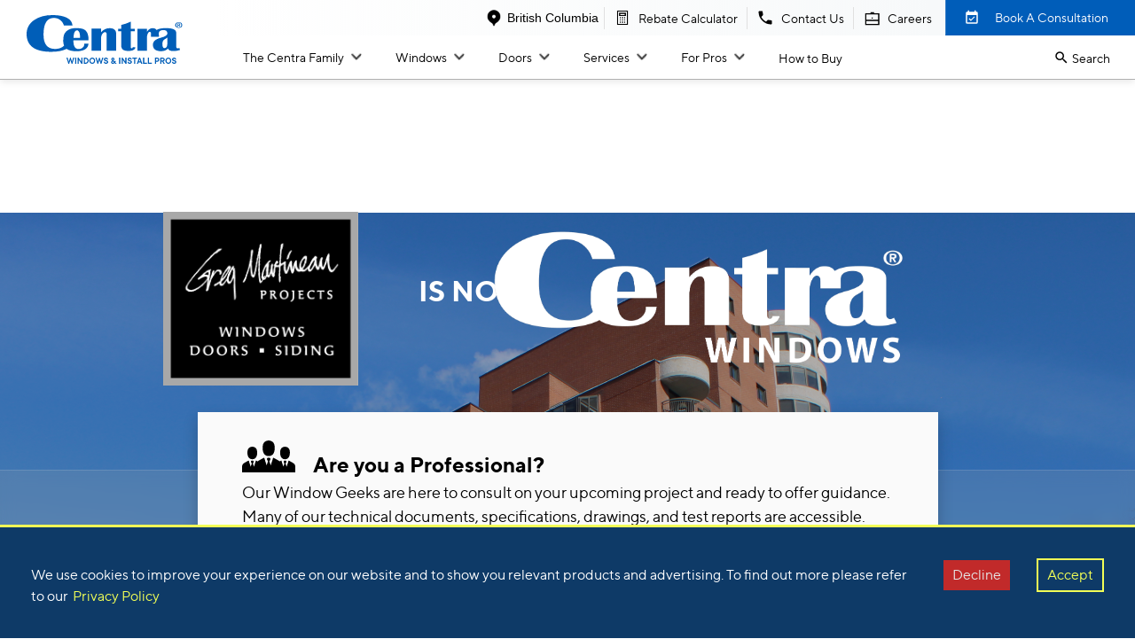

--- FILE ---
content_type: text/html; charset=utf-8
request_url: https://www.centrawindows.com/gregmartineau
body_size: 22030
content:
<!DOCTYPE html><html lang="en"><head><meta charSet="utf-8"/><title> Calgary Windows and Doors | Centra Windows &amp; Install Pros </title><link rel="canonical" href="https://www.centrawindows.com/gregmartineau"/><meta name="viewport" content="width=device-width, initial-scale=1"/><meta name="description" content="Looking for Calgary windows? Choose Centra for expertly installed, high-performance windows backed by Employee Owners and a leading warranty. Let’s talk!"/><meta name="next-head-count" content="5"/><meta name="google-site-verification" content="F0-yRnDPO4rncEMXr9QLsS2zwlPDb-uUEQrQPrsIsjQ"/><meta name="facebook-domain-verification" content="dm1dhb30q497to6l2u89f7l3rnxl4z"/><meta http-equiv="Content-Type" content="text/html; charset=utf-8"/><link rel="icon" href="/favicon.ico"/><link rel="preload" href="/fonts/ttcommons-bold-webfont.woff2" as="font" type="font/woff2" crossorigin="anonymous"/><link rel="preload" href="/fonts/ttcommons-demibold-webfont.woff2" as="font" type="font/woff2" crossorigin="anonymous"/><link rel="preload" href="/fonts/ttcommons-medium-webfont.woff2" as="font" type="font/woff2" crossorigin="anonymous"/><link rel="preload" href="/fonts/ttcommons-regular-webfont.woff2" as="font" type="font/woff2" crossorigin="anonymous"/><link rel="preload" href="/fonts/ttnorms-bold-webfont.woff2" as="font" type="font/woff2" crossorigin="anonymous"/><link rel="preload" href="/fonts/ttnorms-regular-webfont.woff2" as="font" type="font/woff2" crossorigin="anonymous"/><link rel="preload" href="https://cdn.jsdelivr.net/npm/bootstrap@5.3.2/dist/css/bootstrap.min.css" as="style"/><link rel="stylesheet" href="https://cdn.jsdelivr.net/npm/bootstrap@5.3.2/dist/css/bootstrap.min.css" integrity="sha384-T3c6CoIi6uLrA9TneNEoa7RxnatzjcDSCmG1MXxSR1GAsXEV/Dwwykc2MPK8M2HN" crossorigin="anonymous"/><noscript><link rel="stylesheet" href="https://cdn.jsdelivr.net/npm/bootstrap@5.3.2/dist/css/bootstrap.min.css"/></noscript><link rel="preload" href="/_next/static/css/02ebbf7692503173.css" as="style"/><link rel="stylesheet" href="/_next/static/css/02ebbf7692503173.css" data-n-g=""/><link rel="preload" href="/_next/static/css/277c4ec64b1a6231.css" as="style"/><link rel="stylesheet" href="/_next/static/css/277c4ec64b1a6231.css" data-n-p=""/><link rel="preload" href="/_next/static/css/73b0b97b0c9abe83.css" as="style"/><link rel="stylesheet" href="/_next/static/css/73b0b97b0c9abe83.css" data-n-p=""/><link rel="preload" href="/_next/static/css/4ad28d158491710c.css" as="style"/><link rel="stylesheet" href="/_next/static/css/4ad28d158491710c.css" data-n-p=""/><noscript data-n-css=""></noscript><script defer="" nomodule="" src="/_next/static/chunks/polyfills-c67a75d1b6f99dc8.js"></script><script src="/_next/static/chunks/webpack-505ae0c5f37f25f7.js" defer=""></script><script src="/_next/static/chunks/framework-98a03250f478bc31.js" defer=""></script><script src="/_next/static/chunks/main-6bd7717db0e0ba28.js" defer=""></script><script src="/_next/static/chunks/pages/_app-3ce4691dc7d552c7.js" defer=""></script><script src="/_next/static/chunks/8833ea00-e9986e74853c9598.js" defer=""></script><script src="/_next/static/chunks/29107295-4a69275373f23f88.js" defer=""></script><script src="/_next/static/chunks/b637e9a5-577c4b22a83d6c67.js" defer=""></script><script src="/_next/static/chunks/7d0bf13e-ada4194f798d27ca.js" defer=""></script><script src="/_next/static/chunks/06f6b0c0-14c7c1b3cf46b16f.js" defer=""></script><script src="/_next/static/chunks/5053-18e7de787f8e7e62.js" defer=""></script><script src="/_next/static/chunks/2491-86130d947e4dd1d5.js" defer=""></script><script src="/_next/static/chunks/6497-e641fc1c5dbdf4de.js" defer=""></script><script src="/_next/static/chunks/22-a109571e7124392a.js" defer=""></script><script src="/_next/static/chunks/5067-8a1e6908a929c406.js" defer=""></script><script src="/_next/static/chunks/3193-437dc16e779b7d8c.js" defer=""></script><script src="/_next/static/chunks/6173-3788aa4a180e84e4.js" defer=""></script><script src="/_next/static/chunks/672-ead6e23ae96ee036.js" defer=""></script><script src="/_next/static/chunks/pages/gregmartineau-719d010e9fcae0f9.js" defer=""></script><script src="/_next/static/JHvkR17Pc_L5jMGSmXNPT/_buildManifest.js" defer=""></script><script src="/_next/static/JHvkR17Pc_L5jMGSmXNPT/_ssgManifest.js" defer=""></script></head><body><div id="__next"><div id="grecaptchaContainer"></div><div class="NavigationDesktop_root__MVNXd"><div class="NavigationDesktop_logoContainer__X137Y"><a href="/"><img class="NavigationDesktop_logo__wAdaT" src="/images/blueLogo.svg" alt="Centra Logo"/></a></div><div class="NavigationDesktop_twoBars__uXGuV"><div class="NavigationDesktop_barOne__AVv9T"><div class="NavigationDesktop_barOneNavContainer__UtHQB"><button class="ProvinceChanger_button__9lDnP" aria-haspopup="menu" aria-expanded="false" aria-controls="mantine-Rli4m-dropdown" id="mantine-Rli4m-target"><div class="ProvinceChanger_languageButton__PeRmJ"><img src="/images/icons/location.png" alt="canada language icon" class="ProvinceChanger_languageIcon__o3XYS"/><p class="ProvinceChanger_megamenuLinks__S15IO">British Columbia</p></div></button><span class="NavigationDesktop_barOneIcon__GucXO"><img src="/images/icons/calc.png" alt="calculator"/><span class="NavigationDesktop_label___gdul">Rebate Calculator</span></span><a href="/contact-us"><img src="/images/icons/phone.svg" alt="phone"/><span class="NavigationDesktop_label___gdul">Contact Us</span></a><a href="/careers"><span><svg xmlns="http://www.w3.org/2000/svg" viewBox="0 0 30 30"><path d="M13 4v2H4v20h24V6h-9V4h-6zM6 8h20v9H6V8zm9 5v2h2v-2h-2zm-9 6h20v5H6v-5z"></path></svg></span><span class="NavigationDesktop_label___gdul">Careers</span></a></div><a href="/get-quote" class="NavigationDesktop_buttonBook__r_R42">Book A Consultation</a></div><div class="NavigationDesktop_barTwo__ajh6x"><div class="NavigationDesktop_navItems__VF_9C"><div class="NavigationDesktop_navDropdown__eUN5w NavigationDesktop_notselected__y5mI4"><button>The Centra Family</button><img src="/images/productDetail/downBlackArrow.webp" alt="drop down arrow" width="12" height="12" class="NavigationDesktop_arrownDownIcon__inRT9"/></div><div class="NavigationDesktop_navDropdown__eUN5w NavigationDesktop_notselected__y5mI4"><button>Windows</button><img src="/images/productDetail/downBlackArrow.webp" alt="drop down arrow" width="12" height="12" class="NavigationDesktop_arrownDownIcon__inRT9"/></div><div class="NavigationDesktop_navDropdown__eUN5w NavigationDesktop_notselected__y5mI4"><button>Doors</button><img src="/images/productDetail/downBlackArrow.webp" alt="drop down arrow" width="12" height="12" class="NavigationDesktop_arrownDownIcon__inRT9"/></div><div class="NavigationDesktop_navDropdown__eUN5w NavigationDesktop_notselected__y5mI4"><button>Services</button><img src="/images/productDetail/downBlackArrow.webp" alt="drop down arrow" width="12" height="12" class="NavigationDesktop_arrownDownIcon__inRT9"/></div><div class="NavigationDesktop_navDropdown__eUN5w NavigationDesktop_notselected__y5mI4"><button>For Pros</button><img src="/images/productDetail/downBlackArrow.webp" alt="drop down arrow" width="12" height="12" class="NavigationDesktop_arrownDownIcon__inRT9"/></div><div class="NavigationDesktop_navDropdown__eUN5w"><a href="/how-to-buy"><button>How to Buy</button></a></div></div><div class="NavigationDesktop_searchBar__AxkPq"><input type="button" class="NavigationDesktop_searchEntry__w6A4Z NavigationDesktop_searchButton__ewezE" placeholder="Search" value="Search"/></div></div></div></div><div class="NavigationDesktop_searchDefault__G3Cpi NavigationDesktop_searchResultHide__rzQGK"><div class="NavigationDesktop_searchResultPadding__B9MaN"><div class="NavSearchResult_searchRecommendContainer__7ke1D"><div class="NavSearchResult_searchRecommend__Wqdib"><div class="NavSearchResult_searchHeader__87Q3w">RECOMMENDED SEARCHES</div><div class="NavSearchResult_searchRecommendTabsContainer__ekMIH"><a href="/windows">Windows</a><a href="/doors/entry">Entry Doors</a><a href="/doors/sliding-patio">Sliding Patio Doors</a><a href="/blog">Blogs</a><a href="/academy">Maintenance Videos</a></div></div><div class="" style="justify-content:flex-end;padding-top:20px"><a class="NavSearchResult_seeMoreButton__HAa9o" href="/search?type=blog,academy,sitepage,location&amp;q=&amp;page=1">GO TO SEARCH PAGE</a></div></div></div></div><div class="NavigationDesktop_whiteContainer__c5feZ"><div class="NavigationDesktop_megamenuContainer__Z639e NavigationDesktop_hidePanel__4oRmy"><h2 class="NavigationDesktop_megamenuTitle__2bCUB NavigationDesktop_familyTitle__oGlvA">The Centra Family</h2><div class="NavigationDesktop_flexCol__UYpLu NavigationDesktop_centerItems__GjGVy"><a class="NavigationDesktop_megamenuLinks__d0bPb" href="/family">The Centra Family</a><div class="NavigationDesktop_divider__F9_fs"></div><a class="NavigationDesktop_megamenuLinks__d0bPb" href="/careers">Careers</a><div class="NavigationDesktop_divider__F9_fs"></div><a class="NavigationDesktop_megamenuLinks__d0bPb" href="/contact-us">Contact Us</a><div class="NavigationDesktop_divider__F9_fs"></div><a class="NavigationDesktop_megamenuLinks__d0bPb" href="/help">Help</a><div class="NavigationDesktop_divider__F9_fs"></div><a class="NavigationDesktop_megamenuLinks__d0bPb" href="/centra-cares">Centra Cares</a><div class="NavigationDesktop_divider__F9_fs"></div></div><img src="/images/megamenu/centra_family.webp" alt="centra family" class="NavigationDesktop_opacity__fafRt NavigationDesktop_megamenuImage__YJePq"/></div><div class="NavigationDesktop_hidePanel__4oRmy"><div class="NavigationDesktop_megamenuContainer__Z639e undefined"><div class="NavigationDesktop_flexCol__UYpLu"><h2 class="NavigationDesktop_megamenuTitle__2bCUB"> <!-- -->Windows<!-- --> </h2><a class="NavigationDesktop_megamenuLinks__d0bPb NavigationDesktop_leftMargin__mcX9O" href="/windows">All Windows</a></div></div><div class="NavigationDesktop_megamenuContainer__Z639e"><div class="NavigationDesktop_flexCol__UYpLu"><h2 class="NavigationDesktop_megamenuSubtitle__pZPmx">Inspiration &amp; Design</h2><div class="NavigationDesktop_divider__F9_fs"></div><a class="NavigationDesktop_megamenuLinks__d0bPb" href="/windows/inspiration">Inspiration Gallery</a><div class="NavigationDesktop_divider__F9_fs"></div><a class="NavigationDesktop_megamenuLinks__d0bPb" href="/windows/colour">Colour Options</a><div class="NavigationDesktop_divider__F9_fs"></div><a class="NavigationDesktop_megamenuLinks__d0bPb" href="/windows/glass">Glass Technology</a><div class="NavigationDesktop_divider__F9_fs"></div><a class="NavigationDesktop_megamenuLinks__d0bPb" href="/windows/grids">Grid Styles</a><div class="NavigationDesktop_divider__F9_fs"></div><h2 class="NavigationDesktop_megamenuSubtitle__pZPmx" style="margin-top:20px">Performance</h2><div class="NavigationDesktop_divider__F9_fs"></div><a class="NavigationDesktop_megamenuLinks__d0bPb" href="/windows/performance">Performance</a><div class="NavigationDesktop_divider__F9_fs"></div><a class="NavigationDesktop_megamenuLinks__d0bPb" href="/windows/performance#sound">Sound Reduction</a><div class="NavigationDesktop_divider__F9_fs"></div><a class="NavigationDesktop_megamenuLinks__d0bPb" href="/windows/performance#water">Water Control</a></div></div><div class="NavigationDesktop_megamenuContainer__Z639e"><div class="NavigationDesktop_flexCol__UYpLu"><h2 class="NavigationDesktop_megamenuSubtitle__pZPmx"> <!-- -->By Collection</h2><div class="NavigationDesktop_divider__F9_fs"></div><a class="NavigationDesktop_megamenuLinks__d0bPb" href="/windows/modern-collection">Modern</a><div class="NavigationDesktop_divider__F9_fs"></div><a class="NavigationDesktop_megamenuLinks__d0bPb" href="/windows/traditional-collection">Traditional</a><div class="NavigationDesktop_divider__F9_fs"></div><a class="NavigationDesktop_megamenuLinks__d0bPb" href="/windows/classic-collection">Classic</a><div class="NavigationDesktop_divider__F9_fs"></div><a class="NavigationDesktop_megamenuLinks__d0bPb" href="/windows/supreme-collection">Supreme</a><div class="NavigationDesktop_divider__F9_fs"></div></div></div><div class="NavigationDesktop_megamenuContainer__Z639e"><div class="NavigationDesktop_flexCol__UYpLu"><h2 class="NavigationDesktop_megamenuSubtitle__pZPmx">By Window Type</h2><div class="NavigationDesktop_divider__F9_fs"></div><a class="NavigationDesktop_megamenuLinks__d0bPb" href="/windows/casement">Casement</a><div class="NavigationDesktop_divider__F9_fs"></div><a class="NavigationDesktop_megamenuLinks__d0bPb" href="/windows/awning">Awning</a><div class="NavigationDesktop_divider__F9_fs"></div><a class="NavigationDesktop_megamenuLinks__d0bPb" href="/windows/sliding">Sliding</a><div class="NavigationDesktop_divider__F9_fs"></div><a class="NavigationDesktop_megamenuLinks__d0bPb" href="/windows/baybow">Bay &amp; Bow</a><div class="NavigationDesktop_divider__F9_fs"></div><a class="NavigationDesktop_megamenuLinks__d0bPb" href="/windows/picture-product">Picture Product</a><div class="NavigationDesktop_divider__F9_fs"></div><a class="NavigationDesktop_megamenuLinks__d0bPb" href="/windows/custom-shapes">Custom Shapes</a><div class="NavigationDesktop_divider__F9_fs"></div></div></div></div><div class="NavigationDesktop_hidePanel__4oRmy"><div class="NavigationDesktop_megamenuContainer__Z639e undefined"><div class="NavigationDesktop_flexCol__UYpLu"><h2 class="NavigationDesktop_megamenuTitle__2bCUB">Doors<!-- --> </h2><a class="NavigationDesktop_megamenuLinks__d0bPb NavigationDesktop_leftMargin__mcX9O" href="/doors">All Doors</a></div></div><div class="NavigationDesktop_megamenuContainer__Z639e"><div class="NavigationDesktop_flexCol__UYpLu"><h2 class="NavigationDesktop_megamenuSubtitle__pZPmx">By Collection</h2><div class="NavigationDesktop_divider__F9_fs"></div><a class="NavigationDesktop_megamenuLinks__d0bPb" href="/doors/sliding-patio/classic">Classic Patio Slider</a><div class="NavigationDesktop_divider__F9_fs"></div><a class="NavigationDesktop_megamenuLinks__d0bPb" href="/doors/sliding-patio/west-coast-slider">West Coast Slider</a><div class="NavigationDesktop_divider__F9_fs"></div><a class="NavigationDesktop_megamenuLinks__d0bPb" href="/doors/french/traditional">Traditional French Door</a><div class="NavigationDesktop_divider__F9_fs"></div><a class="NavigationDesktop_megamenuLinks__d0bPb" href="/doors/french/cenergy">Cenergy French Door</a><div class="NavigationDesktop_divider__F9_fs"></div><a class="NavigationDesktop_megamenuLinks__d0bPb" href="/doors/entry">Entry Doors</a></div></div><div class="NavigationDesktop_megamenuContainer__Z639e"><div class="NavigationDesktop_flexCol__UYpLu"><h2 class="NavigationDesktop_megamenuSubtitle__pZPmx">Door Inspiration</h2><div class="NavigationDesktop_divider__F9_fs"></div><a class="NavigationDesktop_megamenuLinks__d0bPb" href="/doors/inspiration">Door Inspiration</a><div class="NavigationDesktop_divider__F9_fs"></div></div></div><div class="NavigationDesktop_megamenuContainer__Z639e"><div class="NavigationDesktop_flexCol__UYpLu"><h2 class="NavigationDesktop_megamenuSubtitle__pZPmx">By Door Type</h2><div class="NavigationDesktop_divider__F9_fs"></div><a class="NavigationDesktop_megamenuLinks__d0bPb" href="/doors/sliding-patio">Sliding Patio Doors</a><div class="NavigationDesktop_divider__F9_fs"></div><a class="NavigationDesktop_megamenuLinks__d0bPb" href="/doors/french">French Doors</a><div class="NavigationDesktop_divider__F9_fs"></div><a class="NavigationDesktop_megamenuLinks__d0bPb" href="/doors/entry">Entry Doors</a><div class="NavigationDesktop_divider__F9_fs"></div></div></div></div><div class="NavigationDesktop_hidePanel__4oRmy"><div class="NavigationDesktop_megamenuContainer__Z639e undefined"><h2 class="NavigationDesktop_megamenuTitle__2bCUB NavigationDesktop_familyTitle__oGlvA">Services</h2><div class="NavigationDesktop_flexCol__UYpLu NavigationDesktop_centerItems__GjGVy"><a class="NavigationDesktop_megamenuLinks__d0bPb" href="/services/">Services</a><div class="NavigationDesktop_divider__F9_fs"></div><a class="NavigationDesktop_megamenuLinks__d0bPb" href="/services/manufacturing">Manufacturing</a><div class="NavigationDesktop_divider__F9_fs"></div><a class="NavigationDesktop_megamenuLinks__d0bPb" href="/services/window-door-replacement">Window &amp; Door Replacement</a><div class="NavigationDesktop_divider__F9_fs"></div><a class="NavigationDesktop_megamenuLinks__d0bPb" href="/services/building-envelope">Building Envelope</a><div class="NavigationDesktop_divider__F9_fs"></div><a class="NavigationDesktop_megamenuLinks__d0bPb" href="/service-request">Book a Service Request</a><div class="NavigationDesktop_divider__F9_fs"></div></div><img src="/images/megamenu/centra_workers.webp" alt="centra family" class="NavigationDesktop_opacity__fafRt NavigationDesktop_megamenuImage__YJePq" loading="lazy"/></div></div><div class="NavigationDesktop_megamenuContainer__Z639e NavigationDesktop_hidePanel__4oRmy"><h2 class="NavigationDesktop_megamenuTitle__2bCUB NavigationDesktop_familyTitle__oGlvA">For Pros</h2><div class="NavigationDesktop_flexCol__UYpLu NavigationDesktop_centerItems__GjGVy"><a class="NavigationDesktop_megamenuLinks__d0bPb" href="/professionals">For Pros</a><div class="NavigationDesktop_divider__F9_fs"></div><a class="NavigationDesktop_megamenuLinks__d0bPb" href="/professionals/builders-developers">Builders &amp; Developers</a><div class="NavigationDesktop_divider__F9_fs"></div><a class="NavigationDesktop_megamenuLinks__d0bPb" href="/professionals/architects-engineers">Architects &amp; Engineers</a><div class="NavigationDesktop_divider__F9_fs"></div><a class="NavigationDesktop_megamenuLinks__d0bPb" href="/professionals/property-management">Strata &amp; Property Management</a><div class="NavigationDesktop_divider__F9_fs"></div><a class="NavigationDesktop_megamenuLinks__d0bPb" href="/professionals/project-quote">Request a Project Quote</a><div class="NavigationDesktop_divider__F9_fs"></div><a class="NavigationDesktop_megamenuLinks__d0bPb" href="/professionals/request-technical-specifications">Request Technical Specifications</a><div class="NavigationDesktop_divider__F9_fs"></div></div><img src="/images/megamenu/centra_smiling.webp" alt="centra family" class="NavigationDesktop_opacity__fafRt NavigationDesktop_megamenuImage__YJePq"/></div></div><div class="Location_headerBgCalgery__8u3_8"><picture style="height:inherit"><source src="/images/contractors/greg/images/GM Header Image Centra Windows.JPG" media="(max-width: 480px)"/><img src="/images/contractors/greg/images/GM Header Image Centra Windows.JPG" class="Location_headerImage__t4x_X"/></picture><div class="Location_container__j6Xzt"><div class="Location_logoContainerGreg__j3tLG"><img src="/images/contractors/greg/images/GMP_black_border.jpg" alt="supremem logo windows" class="Location_gregLogo__PORAF"/><p class="Location_logoTextGreg__hwakd">IS NOW</p><img src="/images/supreme/Logo_1.png" alt="supremem logo windows" class="Location_centraLogoGreg__Xh5Wf"/></div></div><div class="Location_mask__sk7hr"><div class="Location_blurredBg__YC_0e"></div></div></div><div class="Location_headerRightAlignedContainerGreg__nrsBC"><div class="Location_containerCenterMiddleGreg__phEjX Location_blueBg__aEhWQ"><div class="Location_flex__AHKHR"><img class="Location_paperIcon__K_HcW" alt="paper icon" src="/images/paybills/group-svgrepo-com.svg"/><p class="Location_headerSubtitleCalgery__NaaGd">Are you a Professional?</p></div><p class="Location_headerTextCalgery__NYbtA undefined">Our Window Geeks are here to consult on your upcoming project and ready to offer guidance. Many of our technical documents, specifications, drawings, and test reports are accessible.</p><div class="Location_linksContainerFlex__lWYCa"><div><span class="HexButton_plusContainerBlack__byTO3"><svg class="HexButton_blackPlus__il1eZ HexButton_svg__JdS0l" xmlns="http://www.w3.org/2000/svg" viewBox="0 0 50.464 58.271"><g class="HexButton_black___kh45 HexButton_hexagon__aI2hz" stroke-width="1.5" transform="translate(-1624 -187.923)"><path d="M50.464 43.992L25.732 58.271 1 43.992V15.434L25.732 1.155l24.732 14.279z" transform="translate(1623.5 187.345)"></path><g class="HexButton_black___kh45 HexButton_icon__dmnCy" transform="translate(627 -5248.5)"><path d="M0 0v15" transform="translate(1022.5 5458.5)"></path><path d="M0 0v15" transform="rotate(90 -2218 3248)"></path></g></g></svg><span class="HexButton_linkText__5RNNw HexButton_linkTextBlack__kPPyA">REQUEST A PROJECT QUOTE</span></span></div><div><a class="HexButton_plusContainerBlack__byTO3" href="/professionals/request-technical-specifications#requestForm"><svg class="HexButton_blackPlus__il1eZ HexButton_svg__JdS0l" xmlns="http://www.w3.org/2000/svg" viewBox="0 0 50.464 58.271"><g class="HexButton_black___kh45 HexButton_hexagon__aI2hz" stroke-width="1.5" transform="translate(-1624 -187.923)"><path d="M50.464 43.992L25.732 58.271 1 43.992V15.434L25.732 1.155l24.732 14.279z" transform="translate(1623.5 187.345)"></path><g class="HexButton_black___kh45 HexButton_icon__dmnCy" transform="translate(627 -5248.5)"><path d="M0 0v15" transform="translate(1022.5 5458.5)"></path><path d="M0 0v15" transform="rotate(90 -2218 3248)"></path></g></g></svg><span class="HexButton_linkText__5RNNw HexButton_linkTextBlack__kPPyA"> REQUEST TECHNICAL SPECIFICATIONS</span></a></div></div></div></div><div class="Location_spacingContainer__mzC7x"><div class="Location_awardContainer__LVbAR Location_largeTopSpacing__Lm4F_"><div class="Location_awardTextContainer__QGCf8"><p class="Location_awardTitle___fK39">Why Centra Windows</p><p class="Location_awardText__a_LrZ">Centra Windows is very pleased to announce that Greg Martineau Projects Inc. has joined the Centra family! Greg and his team have become leaders in the field of residential and commercial renovations in Calgary, particularly on large multi-family buildings and high-rises. <br/><br/>“With this move, I don’t feel like I’ve joined with just another company – joining the Centra family met all my goals, and I think it’s met Centra’s too. I find the entire Centra team to be dynamic, visionary, and most importantly – ethical. Greg Martineau Projects becoming part of Centra allows me to evolve into retirement with dignity.”<br/><br/> -Greg Martineau</p><a href="https://www.centrawindows.com/blog/greg-martineau-projects-joins-centra-windows" class="Location_ctaButton__lRM76">Learn More</a></div><div class="Location_awardsVideoContainer__M0ODN"><img src="/images/contractors/greg/images/GM Section 2 Image.PNG" width="100%" height="100%" alt="greg martineau header img"/></div></div><div id="richTextLocation" class="Location_contentContainer__QM3lp"><h5 class="Location_locationTitleSub___44Nl">Your Trusted Multi-Family Experts</h5><table border="0" style="border-collapse:collapse;width:100%;border-style:none;margin-left:auto;margin-right:auto;height:1030px"><tbody><tr style="height:515px"><td style="width:44.8648%;height:515px"><img loading="lazy" height="515" width="774" alt="greg martineau property img" src="/images/contractors/greg/images/GM Section 3A.jpg" title="Calgary-Location-Image-1.gif"/></td><td style="width:2.19968%"> </td><td style="width:49.9523%;height:515px"><span style="font-size:18px;font-family:TTCommons-Regular">There are many reasons to choose Centra Windows. We make and install our own products, which allows us to offer an industry-leading warranty. You can rely on our decades of experience to make your renovation a success and provide everyone in the complex with year-round comfort. We are Western Canada’s trusted multi-family experts, with countless glowing customer testimonials to prove it.</span></td></tr><tr style="height:515px"><td style="width:44.8648%;height:515px"><img loading="lazy" height="515" width="774" alt="greg martineau property img" src="/images/contractors/greg/images/GM Section 3B.jpg" title="Calgary-Location-Image-1.gif"/></td><td style="width:2.19968%"> </td><td style="width:49.9523%;height:515px"><span style="font-size:18px;font-family:TTCommons-Regular">Greg Martineau Projects Inc. has always shared Centra’s values and attention to detail, making them the perfect fit for Western Canada’s top window manufacturer. Centra is also 100% Employee Owned – meaning Greg’s people now have the chance to become Centra Owners themselves and benefit directly from the company’s ongoing growth and success.</span></td></tr></tbody></table></div></div><div style="height:60px"></div><div class="QuotationForm_formContainer__W2EBx" id="quotationForm"><h1 class="QuotationForm_titleForm__qqKjJ">Request Your Free <br/> Window Quote</h1></div><div class="QuotationForm_formContainer__W2EBx QuotationForm_bottomSpacing__CSNW1"><form id="form_getQuote" class="QuotationForm_form__t1mx1" autoComplete="on"><div class="QuotationForm_formContentContainer__acO0y"><div class="QuotationForm_inputContainer__P7gPi"><label class="QuotationForm_label__9hI80 QuotationForm_star__ZlSy4">First Name</label><input class="QuotationForm_input__PM8bV" name="FirstName" type="text" placeholder="First Name" autoComplete="first-name" value=""/><div class="QuotationForm_fieldInfo__iAAoC"></div></div><div class="QuotationForm_inputContainer__P7gPi"><label class="QuotationForm_label__9hI80 QuotationForm_star__ZlSy4">Last Name</label><input class="QuotationForm_input__PM8bV" name="LastName" type="text" placeholder="Last Name" autoComplete="last-name" value=""/><div class="QuotationForm_fieldInfo__iAAoC"></div></div><div class="QuotationForm_inputContainer__P7gPi"><label class="QuotationForm_label__9hI80 QuotationForm_star__ZlSy4">Phone Number</label><div class="react-international-phone-input-container QuotationForm_phoneInputWrapper__0Os2C"><div class="react-international-phone-country-selector"><button title="Canada" role="combobox" aria-label="Country selector" aria-haspopup="listbox" aria-expanded="false" type="button" class="react-international-phone-country-selector-button" data-country="ca"><div class="react-international-phone-country-selector-button__button-content"><img class="react-international-phone-flag-emoji react-international-phone-country-selector-button__flag-emoji" src="https://cdnjs.cloudflare.com/ajax/libs/twemoji/14.0.2/svg/1f1e8-1f1e6.svg" draggable="false" data-country="ca" loading="lazy" style="visibility:visible" alt=""/><div class="react-international-phone-country-selector-button__dropdown-arrow"></div></div></button><ul role="listbox" class="react-international-phone-country-selector-dropdown" style="display:none" tabindex="-1" aria-activedescendant="react-international-phone__ca-option"><li data-country="ca" role="option" aria-selected="true" aria-label="Canada +1" id="react-international-phone__ca-option" class="react-international-phone-country-selector-dropdown__list-item react-international-phone-country-selector-dropdown__list-item--selected react-international-phone-country-selector-dropdown__list-item--focused" title="Canada"><img class="react-international-phone-flag-emoji react-international-phone-country-selector-dropdown__list-item-flag-emoji" src="https://cdnjs.cloudflare.com/ajax/libs/twemoji/14.0.2/svg/1f1e8-1f1e6.svg" draggable="false" data-country="ca" loading="lazy" alt=""/><span class="react-international-phone-country-selector-dropdown__list-item-country-name">Canada</span><span class="react-international-phone-country-selector-dropdown__list-item-dial-code">+<!-- -->1</span></li></ul></div><input type="tel" class="react-international-phone-input QuotationForm_input__PM8bV" value="+1 "/></div><div class="QuotationForm_fieldInfo__iAAoC"></div></div><div class="QuotationForm_inputContainer__P7gPi"><label class="QuotationForm_label__9hI80 QuotationForm_star__ZlSy4">Email</label><input class="QuotationForm_input__PM8bV" name="Email" type="text" placeholder="johnDoe@gmail.com" autoComplete="email" value=""/><div class="QuotationForm_fieldInfo__iAAoC"></div></div><div class="QuotationForm_inputContainer__P7gPi"><span class="QuotationForm_label__9hI80 QuotationForm_star__ZlSy4">Address</span><input type="text" style="display:none"/></div><div class="QuotationForm_inputContainer__P7gPi"><span class="QuotationForm_label__9hI80 QuotationForm_star__ZlSy4">City</span><input type="text" style="display:none"/></div><div class="QuotationForm_inputContainer__P7gPi"><label class="QuotationForm_label__9hI80">Were you referred by someone?</label><input class="QuotationForm_input__PM8bV" name="ContactStatus" type="text" placeholder="John@gmail.com" autoComplete="referred" value=""/><div class="QuotationForm_fieldInfo__iAAoC"></div></div><div class="QuotationForm_inputContainer__P7gPi QuotationForm_textAreaContainer__jfWPk"><label class="QuotationForm_label__9hI80">Comments</label><textarea class="QuotationForm_textArea___POAZ" name="CommentCapture" type="text" placeholder="..." autoComplete="comments"></textarea><div class="QuotationForm_fieldInfo__iAAoC"></div></div><div class="QuotationForm_googleText__jj99a">This site is protected by reCAPTCHA and the Google<!-- --> <a href="https://policies.google.com/privacy">Privacy Policy</a> <!-- -->and<!-- --> <a href="https://policies.google.com/terms">Terms of Service</a> <!-- -->apply.</div><div class="QuotationForm_formButton__PtOAf"><button class="QuotationForm_submitButton__2C1dp" type="submit"><span>Request Your Consultation</span></button></div></div><img class="QuotationForm_formImage__uAXXX" src="/images/contractors/greg/images/GM Section 4 Photo.jpg" alt="quotation form image"/></form></div><div class="Locations_containerStandard__oe9Dy"><div><h2 class="Locations_title__lqOmc">Locations</h2><p class="Locations_text__6M36j">Centra proudly serves many areas across Western Canada. Stop by your nearest showroom to speak with an Employee Owner about your upcoming project!</p><div class="Locations_heightLocation__6SIgb Locations_flex__qumPh"><div class="Locations_locationContent__oBJEC"><div class="Locations_locationContainer__Xu00F"><div class="Locations_locationTitleContainer__iBWCk"><p class="Locations_locationTitle__43ClR">Victoria</p><img src="/images/icons/arrow.png" class="Locations_arrow__oj9B3" alt="arrow icon"/></div><div class="Locations_divider__oBcyi"></div><div class="Locations_contentContainer__ND2wl"><div class="Locations_flex__qumPh Locations_alignCenter__Rtgdl Locations_xPadding__h3xZM Locations_bottomPadding__JlYum"><img src="/images/icons/email.png" class="Locations_icon__gP8yp" alt="email icon"/><a class="Locations_emailLink__6v7Gs" href="mailto:info@centra.ca">info@centra.ca</a></div><div class="Locations_flex__qumPh Locations_alignCenter__Rtgdl Locations_xPadding__h3xZM Locations_bottomPadding__JlYum"><img src="/images/icons/phone.png" class="Locations_icon__gP8yp" alt="phone icon"/><a class="Locations_locationEmailPhone__oGq_8" href="tel:2504122525">(250) 412-2525 </a></div><div class="Locations_flex__qumPh Locations_xPadding__h3xZM"><div class="Locations_locationText__DKmFt"><p class="Locations_weekdayText__U9kiK">Sunday</p><p>Closed</p><p class="Locations_weekdayText__U9kiK">Monday</p><p>8:30 am - 5:00 pm</p><p class="Locations_weekdayText__U9kiK">Tuesday</p><p>8:30 am - 5:00 pm</p><p class="Locations_weekdayText__U9kiK">Wednesday</p><p>8:30 am - 5:00 pm</p><p class="Locations_weekdayText__U9kiK">Thursday</p><p>8:30 am - 5:00 pm</p><p class="Locations_weekdayText__U9kiK">Friday</p><p>8:30 am - 5:00 pm</p><p class="Locations_weekdayText__U9kiK">Saturday</p><p>Closed</p></div></div><p class="Locations_appointText__nNNQ3">Showroom tours are available by appointment only.</p></div></div><div class="Locations_locationContainer__Xu00F"><div class="Locations_locationTitleContainer__iBWCk"><p class="Locations_locationTitle__43ClR">Nanaimo</p><img src="/images/icons/arrow.png" class="Locations_arrow__oj9B3" alt="arrow icon"/></div><div class="Locations_divider__oBcyi"></div><div class="Locations_contentContainer__ND2wl"><div class="Locations_flex__qumPh Locations_alignCenter__Rtgdl Locations_xPadding__h3xZM Locations_bottomPadding__JlYum"><img src="/images/icons/email.png" class="Locations_icon__gP8yp" alt="email icon"/><a class="Locations_emailLink__6v7Gs" href="mailto:info@centra.ca">info@centra.ca</a></div><div class="Locations_flex__qumPh Locations_alignCenter__Rtgdl Locations_xPadding__h3xZM Locations_bottomPadding__JlYum"><img src="/images/icons/phone.png" class="Locations_icon__gP8yp" alt="phone icon"/><a class="Locations_locationEmailPhone__oGq_8" href="tel:2507563010">(250)-756-3010</a></div><div class="Locations_flex__qumPh Locations_xPadding__h3xZM"><div class="Locations_locationText__DKmFt"><p class="Locations_weekdayText__U9kiK">Sunday</p><p>Closed</p><p class="Locations_weekdayText__U9kiK">Monday</p><p>8:30 am - 5:00 pm</p><p class="Locations_weekdayText__U9kiK">Tuesday</p><p>8:30 am - 5:00 pm</p><p class="Locations_weekdayText__U9kiK">Wednesday</p><p>8:30 am - 5:00 pm</p><p class="Locations_weekdayText__U9kiK">Thursday</p><p>8:30 am - 5:00 pm</p><p class="Locations_weekdayText__U9kiK">Friday</p><p>8:30 am - 5:00 pm</p><p class="Locations_weekdayText__U9kiK">Saturday</p><p>Closed</p></div></div><p class="Locations_appointText__nNNQ3">Showroom tours are available by appointment only.</p></div></div><div class="Locations_locationContainer__Xu00F"><div class="Locations_locationTitleContainer__iBWCk"><p class="Locations_locationTitle__43ClR">Langley</p><img src="/images/icons/arrow.png" class="Locations_arrow__oj9B3" alt="arrow icon"/></div><div class="Locations_divider__oBcyi"></div><div class="Locations_contentContainer__ND2wl"><div class="Locations_flex__qumPh Locations_alignCenter__Rtgdl Locations_xPadding__h3xZM Locations_bottomPadding__JlYum"><img src="/images/icons/email.png" class="Locations_icon__gP8yp" alt="email icon"/><a class="Locations_emailLink__6v7Gs" href="mailto:info@centra.ca">info@centra.ca</a></div><div class="Locations_flex__qumPh Locations_alignCenter__Rtgdl Locations_xPadding__h3xZM Locations_bottomPadding__JlYum"><img src="/images/icons/phone.png" class="Locations_icon__gP8yp" alt="phone icon"/><a class="Locations_locationEmailPhone__oGq_8" href="tel:6048825010">(604) 882-5010</a></div><div class="Locations_flex__qumPh Locations_xPadding__h3xZM"><div class="Locations_locationText__DKmFt"><p class="Locations_weekdayText__U9kiK">Sunday</p><p>Closed</p><p class="Locations_weekdayText__U9kiK">Monday</p><p>8:30 am - 5:00 pm</p><p class="Locations_weekdayText__U9kiK">Tuesday</p><p>8:30 am - 5:00 pm</p><p class="Locations_weekdayText__U9kiK">Wednesday</p><p>8:30 am - 5:00 pm</p><p class="Locations_weekdayText__U9kiK">Thursday</p><p>8:30 am - 5:00 pm</p><p class="Locations_weekdayText__U9kiK">Friday</p><p>8:30 am - 5:00 pm</p><p class="Locations_weekdayText__U9kiK">Saturday</p><p>Closed</p></div></div><p class="Locations_appointText__nNNQ3">Showroom tours are available by appointment only on Saturdays.</p></div></div><div class="Locations_locationContainer__Xu00F"><div class="Locations_locationTitleContainer__iBWCk"><p class="Locations_locationTitle__43ClR">Kelowna</p><img src="/images/icons/arrow.png" class="Locations_arrow__oj9B3" alt="arrow icon"/></div><div class="Locations_divider__oBcyi"></div><div class="Locations_contentContainer__ND2wl"><div class="Locations_flex__qumPh Locations_alignCenter__Rtgdl Locations_xPadding__h3xZM Locations_bottomPadding__JlYum"><img src="/images/icons/email.png" class="Locations_icon__gP8yp" alt="email icon"/><a class="Locations_emailLink__6v7Gs" href="mailto:info@centra.ca">info@centra.ca</a></div><div class="Locations_flex__qumPh Locations_alignCenter__Rtgdl Locations_xPadding__h3xZM Locations_bottomPadding__JlYum"><img src="/images/icons/phone.png" class="Locations_icon__gP8yp" alt="phone icon"/><a class="Locations_locationEmailPhone__oGq_8" href="tel:2507654402">(250)-765-4402 </a></div><div class="Locations_flex__qumPh Locations_xPadding__h3xZM"><div class="Locations_locationText__DKmFt"><p class="Locations_weekdayText__U9kiK">Sunday</p><p>Closed</p><p class="Locations_weekdayText__U9kiK">Monday</p><p>8:30 am - 5:00 pm</p><p class="Locations_weekdayText__U9kiK">Tuesday</p><p>8:30 am - 5:00 pm</p><p class="Locations_weekdayText__U9kiK">Wednesday</p><p>8:30 am - 5:00 pm</p><p class="Locations_weekdayText__U9kiK">Thursday</p><p>8:30 am - 5:00 pm</p><p class="Locations_weekdayText__U9kiK">Friday</p><p>8:30 am - 5:00 pm</p><p class="Locations_weekdayText__U9kiK">Saturday</p><p>Closed</p></div></div><p class="Locations_appointText__nNNQ3">Showroom tours are available by appointment only.</p></div></div><div class="Locations_locationContainer__Xu00F"><div class="Locations_locationTitleContainer__iBWCk"><p class="Locations_locationTitle__43ClR">Calgary</p><img src="/images/icons/arrow.png" class="Locations_rotate__0cvC2 Locations_arrow__oj9B3" alt="arrow icon"/></div><div class="Locations_divider__oBcyi"></div><div class="Locations_showContent__GIMev Locations_contentContainer__ND2wl"><div class="Locations_flex__qumPh Locations_alignCenter__Rtgdl Locations_xPadding__h3xZM Locations_bottomPadding__JlYum"><img src="/images/icons/email.png" class="Locations_icon__gP8yp" alt="email icon"/><a class="Locations_emailLink__6v7Gs" href="mailto:info@centra.ca">info@centra.ca</a></div><div class="Locations_flex__qumPh Locations_alignCenter__Rtgdl Locations_xPadding__h3xZM Locations_bottomPadding__JlYum"><img src="/images/icons/phone.png" class="Locations_icon__gP8yp" alt="phone icon"/><a class="Locations_locationEmailPhone__oGq_8" href="tel:4032792797">(403) 279-2797</a></div><div class="Locations_flex__qumPh Locations_xPadding__h3xZM"><div class="Locations_locationText__DKmFt"><p class="Locations_weekdayText__U9kiK">Sunday</p><p>Closed</p><p class="Locations_weekdayText__U9kiK">Monday</p><p>8:00 am - 4:30 pm</p><p class="Locations_weekdayText__U9kiK">Tuesday</p><p>8:00 am - 4:30 pm</p><p class="Locations_weekdayText__U9kiK">Wednesday</p><p>8:00 am - 4:30 pm</p><p class="Locations_weekdayText__U9kiK">Thursday</p><p>8:00 am - 4:30 pm</p><p class="Locations_weekdayText__U9kiK">Friday</p><p>8:00 am - 4:30 pm</p><p class="Locations_weekdayText__U9kiK">Saturday</p><p>Closed</p></div></div><p class="Locations_appointText__nNNQ3"></p></div></div></div></div></div></div><div class="Location_spacingContainer__mzC7x"> <div class="Location_locationFlexContainer__Qyphq"><div class="Location_locationTextContainer__lkbFF"><h5 class="Location_locationTitle__qFwxs">Showroom Information</h5><p class="Location_showroomText__nwYhR undefined"></p><div class="Location_locationButton__EjFuq">Book A Consultation</div><div class="Location_locationFlexDetailsContainer__oNw4V"><div class="Location_locationDetailsFlex__hbbwZ"><div class="Location_locationDetailsContainer__J84fZ"><p class="Location_locationDetailsTitle__p_SGr">Showroom</p><p class="Location_locationDetailsText__QJIEf">Calgary</p></div><div class="Location_locationDetailsContainer__J84fZ"><p class="Location_locationDetailsTitle__p_SGr">Call Us</p><p class="Location_locationDetailsText__QJIEf"><a href="tel:4032792797">(403) 279-2797</a></p></div><div class="Location_locationDetailsContainer__J84fZ"><p class="Location_locationDetailsTitle__p_SGr">Address</p><p class="Location_locationDetailsText__QJIEf">4705 102 Ave SE</p></div><div class="Location_locationDetailsContainer__J84fZ"><p class="Location_locationDetailsTitle__p_SGr">Business Hours</p><p class="Location_appointText__XZB_Q"></p><div class="Location_flexDaysContainer__6hhK_"><div class="Location_flexDays__m4xbh"><p class="Location_locationDetailsDay__irJ2i">Sunday</p><p class="Location_locationDetailsText__QJIEf">Closed</p></div><div class="Location_flexDays__m4xbh"><p class="Location_locationDetailsDay__irJ2i">Monday</p><p class="Location_locationDetailsText__QJIEf">8:00 am - 4:30 pm</p></div><div class="Location_flexDays__m4xbh"><p class="Location_locationDetailsDay__irJ2i">Tuesday</p><p class="Location_locationDetailsText__QJIEf">8:00 am - 4:30 pm</p></div><div class="Location_flexDays__m4xbh"><p class="Location_locationDetailsDay__irJ2i">Wednesday</p><p class="Location_locationDetailsText__QJIEf">8:00 am - 4:30 pm</p></div><div class="Location_flexDays__m4xbh"><p class="Location_locationDetailsDay__irJ2i">Thursday</p><p class="Location_locationDetailsText__QJIEf">8:00 am - 4:30 pm</p></div><div class="Location_flexDays__m4xbh"><p class="Location_locationDetailsDay__irJ2i">Friday</p><p class="Location_locationDetailsText__QJIEf">8:00 am - 4:30 pm</p></div><div class="Location_flexDays__m4xbh"><p class="Location_locationDetailsDay__irJ2i">Saturday</p><p class="Location_locationDetailsText__QJIEf">Closed</p></div></div></div></div></div></div><div class="Location_mapContainer__eSEFr"><img class="Location_bgMap__G4MkS" src="/images/googlemaps/map_calgary_sr.png"/></div></div></div><div style="height:60px"></div><div class="CallToAction_ctaContainer__4i1lW"><h2 class="CallToAction_ctaTitle__X0Hsk">Are you a homeowner or professional?</h2><p class="CallToAction_ctaText__NcUIO">Connect with our team of Window Geeks to discuss your upcoming home renovation or new construction project. We look forward to hearing from you!</p><a href="/get-quote"><button class="CallToAction_consultantButton__3yCcJ"><img loading="lazy" src="/images/Shape.webp" class="consultImage" alt="black calendar icon" width="12" height="12"/><p class="CallToAction_consultantButtonText__VQUZr">BOOK A CONSULTATION</p></button></a></div><div><footer class="Footer_footerContainer__pYurA"><div class="Footer_footerTitleContainer__Lntw0"><h2 class="Footer_footerTitle__KnLWf">How Can We Help?</h2></div><div class="Footer_footerLinkTitleContainer__x0YpU"><p class="Footer_footerLinkTitle__io7hU">SHOWROOMS</p><p class="Footer_footerPlus__t3FZj">+</p></div><div class="Footer_innerLinkContainer__4AL20 Footer_hideDiv__mUP_D"><div class="Footer_innerLinkContainerDisplay__NeYn1"><a class="Footer_footerLinkText__KNGCA" href="/Langley">Langley</a><a class="Footer_footerLinkText__KNGCA" href="/Victoria">Victoria</a><a class="Footer_footerLinkText__KNGCA" href="/Nanaimo">Nanaimo</a><a class="Footer_footerLinkText__KNGCA" href="/Kelowna">Kelowna</a><a class="Footer_footerLinkText__KNGCA" href="/Calgary">Calgary</a><a class="Footer_footerLinkText__KNGCA" href="/Edmonton">Edmonton</a></div></div><div class="Footer_footerLinkTitleContainer__x0YpU"><p class="Footer_footerLinkTitle__io7hU">CONTACT US</p><p class="Footer_footerPlus__t3FZj">+</p></div><div class="Footer_innerLinkContainer__4AL20 Footer_hideDiv__mUP_D"><div class="Footer_innerLinkContainerDisplay__NeYn1"><a class="Footer_footerLinkText__KNGCA" href="/get-quote">Get a Quote</a><a class="Footer_footerLinkText__KNGCA" href="/service-request">Book a Service</a><a class="Footer_footerLinkText__KNGCA" href="/pay-bills-online">Pay Bills Online</a></div></div><div class="Footer_footerLinkTitleContainer__x0YpU"><p class="Footer_footerLinkTitle__io7hU">CUSTOMER CARE</p><p class="Footer_footerPlus__t3FZj">+</p></div><div class="Footer_innerLinkContainer__4AL20 Footer_hideDiv__mUP_D"><div class="Footer_innerLinkContainerDisplay__NeYn1"><a class="Footer_footerLinkText__KNGCA" href="/blog">Blog</a><a class="Footer_footerLinkText__KNGCA" href="/brochures">Brochures</a><a class="Footer_footerLinkText__KNGCA" href="/promotions">Promotions &amp; Grants</a><a class="Footer_footerLinkText__KNGCA" href="/events">Webinars &amp; Events</a><a class="Footer_footerLinkText__KNGCA" href="/financing">Financing Options</a><a class="Footer_footerLinkText__KNGCA" href="/safety">Safety Policy</a></div></div><div class="Footer_footerLinkTitleContainer__x0YpU"><p class="Footer_footerLinkTitle__io7hU">HELP</p><p class="Footer_footerPlus__t3FZj">+</p></div><div class="Footer_innerLinkContainer__4AL20 Footer_hideDiv__mUP_D"><div class="Footer_innerLinkContainerDisplay__NeYn1"><a class="Footer_footerLinkText__KNGCA" href="/help">How Can We Help?</a><a class="Footer_footerLinkText__KNGCA" href="/how-to-buy">How to buy</a><a class="Footer_footerLinkText__KNGCA" href="/window-terms">Window Terms</a><a class="Footer_footerLinkText__KNGCA" href="/academy">Maintenance Videos</a><a class="Footer_footerLinkText__KNGCA" href="/how-to-remeasure">How to Measure</a></div></div><div class="Footer_footerLinkTitleContainer__x0YpU"><p class="Footer_footerLinkTitle__io7hU">WORKING AT CENTRA</p><p class="Footer_footerPlus__t3FZj">+</p></div><div class="Footer_innerLinkContainer__4AL20 Footer_hideDiv__mUP_D"><div class="Footer_innerLinkContainerDisplay__NeYn1"><a class="Footer_footerLinkText__KNGCA" href="/careers">Working at Centra</a><a class="Footer_footerLinkText__KNGCA" href="/careers/current-openings">Current Openings</a><a class="Footer_footerLinkText__KNGCA" href="/family">Employee Ownership</a></div></div><div class="Footer_footerBottomLinksContainer__WEBtc"><div class="Footer_footerImagesContainer__8adsP"><a target="_blank" href="https://www.facebook.com/centrawindows/" title="Facebook"><img alt="Facebook logo" src="/images/facebookIcon.webp" width="36" height="36" class="Footer_socialMediaLogos__tTyNT" loading="lazy"/></a><a target="_blank" href="https://www.pinterest.ca/centrawindows/" title="Pinterest"><img alt="Pinterest logo" src="/images/Pinterest_white.webp" width="36" height="36" class="Footer_socialMediaLogos__tTyNT" loading="lazy"/></a><a target="_blank" href="https://www.instagram.com/centrawindows/" title="Instagram"><img alt="Instagram logo" src="/images/instagramIcon.webp" width="36" height="36" class="Footer_socialMediaLogos__tTyNT" loading="lazy"/></a><a target="_blank" href="https://www.linkedin.com/company/centra" title="LinkedIn"><img alt="LinkedIn logo" src="/images/linkedinIcon.webp" width="36" height="36" class="Footer_socialMediaLogos__tTyNT" loading="lazy"/></a><a target="_blank" href="https://www.youtube.com/channel/UCcPXN5wQgJC7T8gQSYAuUew" title="YouTube"><img alt="YouTube logo" src="/images/youtubeIcon.webp" width="36" height="36" class="Footer_socialMediaLogos__tTyNT" loading="lazy"/></a><a target="_blank" href="https://www.tiktok.com/@centrawindows?lang=en" title="TikTok"><img alt="TikTok logo" src="/images/tiktokIcon.webp" width="36" height="36" class="Footer_socialMediaLogos__tTyNT" loading="lazy"/></a></div><div class="Footer_spacer__mvxgK"></div><p class="Footer_footerText__2dewH">© <!-- -->2026<!-- --> Centra</p><div class="Footer_spacer__mvxgK"></div><a href="/privacy-policy" class="Footer_footerText__2dewH">Privacy</a><a target="_blank" href="/pdf/Centra construction group modern slavery act report 2023.pdf" class="Footer_footerText__2dewH"><img src="/images/icons/pdf.png" style="margin-right:5px" alt="pdf"/>Bill S-211 Supply Chain Report</a></div></footer></div><style data-emotion-css="xg5s2c">.css-xg5s2c{box-sizing:border-box;max-height:100%;max-width:100%;overflow:hidden;padding:8px;pointer-events:none;position:fixed;z-index:1000;top:0;right:0;}</style><div class="react-toast-notifications__container css-xg5s2c"></div></div><script id="__NEXT_DATA__" type="application/json">{"props":{"pageProps":{"isMobileClient":false,"location":[{"sectionId":"134A09C8-3A83-4651-CD11-08DA2933A247","pageName":"centraBranch_Calgary","pageTitle":"Showroom Calgary","sectionName":"s1","sectionAlias":"","title":"","subtitle":"","content":"","comment":"","metaKeywords":"","metaTitle":"","displayOrder":1,"hasPageLink":false,"images":[],"hasBranchItem":false,"branchEvents":[]},{"sectionId":"A865C7C8-5394-4FCE-1902-08DA294CC23D","pageName":"centraBranch_Calgary","pageTitle":"Showroom Calgary","sectionName":"s2","sectionAlias":"","title":"","subtitle":"","content":"","comment":"","metaKeywords":"","metaTitle":"","displayOrder":2,"hasPageLink":false,"images":[],"hasBranchItem":false,"branchEvents":[]},{"locationName":"Calgary","locationDescription":"We are excited to welcome Supreme Windows Calgary and their fantastic employees into the Centra Windows family! Supreme Windows has been family owned and operated for four decades and is one of Calgary's most experienced window and door manufacturers. All products will continue to be made in Alberta, with the same quality and standards that you have come to expect over the last 50 years.","locationImage":null,"locationImageFileName":"ab home page aug 28_tx5o19s1k0scjxpae02ttw","locationImagePath":"https://centraapi.centra.ca/api/ImageManagement/GetImage/ab home page aug 28_tx5o19s1k0scjxpae02ttw","imgUrlRoot":"https://centraapi.centra.ca/api/ImageManagement/GetImage/","locationImageTags":"","editorContentForPreview":"\u003cdiv style=\"display: flex; justify-cotent: space-between; align-items: center; gap: 20px;\"\u003e\r\n\u003cdiv style=\"flex: 50%;\"\u003e\u003cimg style=\"max-width: 100%;\" title=\"Calgary-Location-Image-1.gif\" src=\"https://centraapi.centra.ca/api/ImageManagement/GetImage/calgary-location-image-1.gif\" alt=\"\" width=\"774\" height=\"515\" loading=\"lazy\" /\u003e\u003c/div\u003e\r\n\u003cdiv style=\"flex: 50%; padding: 20px; box-sizing: border-box;\"\u003e\u003cspan style=\"font-size: 12pt;\"\u003eCentra Windows and doors are designed to help regulate your home\u0026rsquo;s temperature by keeping it cooler in the summer and warmer in the winter. This will result in lowered heating and cooling costs in the months where the weather becomes extreme. The Centra Windows team are Calgary locals, who can help you choose a window or door package that works for your home and suits your style. To maintain comfort throughout the seasons, Calgary homeowners should consider energy-efficient window and door replacement.\u003c/span\u003e\u003c/div\u003e\r\n\u003c/div\u003e\r\n\u003cdiv style=\"display: flex; flex-direction: row-reverse; justify-cotent: space-between; align-items: center; gap: 20px;\"\u003e\r\n\u003cdiv style=\"flex: 50%;\"\u003e\u003cimg title=\"Calgary-Location-2-Jp.jpg\" src=\"https://centraapi.centra.ca/api/ImageManagement/GetImage/calgary-location-2-jp.jpg\" alt=\"\" width=\"789\" height=\"527\" loading=\"lazy\" /\u003e\u003c/div\u003e\r\n\u003cdiv style=\"flex: 50%; padding: 20px; box-sizing: border-box;\"\u003e\u003cspan style=\"font-size: 12pt;\"\u003eWe love Calgary. Centra Windows utilizes only top-quality window and door components and we produce our products at our manufacturing plant in Calgary. The end result is windows and doors which are perfectly suited to Calgary\u0026rsquo;s variable climate and conditions. When combined with our quality installation standards and highly trained team of installers, it is no wonder that we have such an outstanding reputation in the Calgary marketplace.\u003c/span\u003e\u003c/div\u003e\r\n\u003c/div\u003e\r\n\u003cp\u003e\u003cbr /\u003e\u003cbr /\u003e\u003c/p\u003e","editorContent":null,"showroomName":"Calgary","phone":"(403) 279-2797","address":"4705 102 Ave SE","postCode":"T2C 2X7","businessHoursJson":[{"weekday":"NA","hours":null},{"weekday":"Sunday","hours":"Closed"},{"weekday":"Monday","hours":"8:00 am - 4:30 pm"},{"weekday":"Tuesday","hours":"8:00 am - 4:30 pm"},{"weekday":"Wednesday","hours":"8:00 am - 4:30 pm"},{"weekday":"Thursday","hours":"8:00 am - 4:30 pm"},{"weekday":"Friday","hours":"8:00 am - 4:30 pm"},{"weekday":"Saturday","hours":"Closed"}],"ctaJson":{"ctatitle":"Are you a homeowner or professional?","ctacontent":"Connect with our team of Window Geeks to discuss your home improvement needs or upcoming project. We look forward to hearing from you.","ctabuttontitle":"Book a Consultation"},"gmapLatLog":"50.962192,-113.968101","slug":"Calgary","seoTitle":"Calgary Windows and Doors | Centra Windows \u0026 Install Pros","seoDescription":"Looking for Calgary windows? Choose Centra for expertly installed, high-performance windows backed by Employee Owners and a leading warranty. Let’s talk!","sectionId":null,"pageName":null,"pageTitle":null,"sectionName":"s2","sectionAlias":null,"title":null,"subtitle":null,"content":null,"comment":null,"metaKeywords":null,"metaTitle":null,"displayOrder":0,"hasPageLink":false,"images":null,"hasBranchItem":false,"branchEvents":null},{"sectionId":"387336D5-2664-4595-1904-08DA294CC23D","pageName":"centraBranch_Calgary","pageTitle":"Showroom Calgary","sectionName":"s3","sectionAlias":"","title":"","subtitle":"","content":"","comment":"","metaKeywords":"","metaTitle":"","displayOrder":3,"hasPageLink":false,"images":[],"hasBranchItem":false,"branchEvents":[]},{"sectionId":"59BD76F4-2336-4F27-1903-08DA294CC23D","pageName":"centraBranch_Calgary","pageTitle":"Showroom Calgary","sectionName":"s4","sectionAlias":"","title":"Employee Owned and it shows.","subtitle":"","content":"Employee Ownership makes us different because owners care.  Our people having a chance to own a stake in a successful, growing company is one of the reasons our customer satisfaction rating is so high. Owners care, and when you’re dealing with a Centra or Supreme employee, they’re likely someone who actually owns part of the company. Take a look through the lens of our teams as they experience what it means to be a Centra Owner.","comment":"","metaKeywords":"","metaTitle":"","displayOrder":4,"hasPageLink":false,"images":[{"slug":"","imgId":"yr8XxFvODECkTr7HwKwQiQ","type":2,"imagePath":"","imageFileName":null,"imageTags":"","videoLink":"https://www.youtube.com/embed/hFbkKqquQ_U","videoType":"","seoAlt":"","seoTitle":"","displayOrder":10,"imgCategory":"","imgVideoTitle":"","imgVideoSubtitle":"","imgVideoDescription":"","imgUrlLink":"","sectionType":"normal","linkPageUrl":"","attrColor":"","attrStyle":"","attrRoom":"","attrShape":"","imgUrl":"","imgUrlRoot":""}],"hasBranchItem":false,"branchEvents":[]},{"sectionId":"seo","pageName":"centraBranch_Calgary","pageTitle":"Showroom Calgary","sectionName":"seo","sectionAlias":null,"title":"Showroom Calgary","subtitle":"Showroom Calgary","content":null,"comment":null,"metaKeywords":"Showroom Calgary","metaTitle":"Showroom Calgary","displayOrder":90000,"hasPageLink":false,"images":[],"hasBranchItem":false,"branchEvents":[]}],"featuredProjects":[{"categoryId":23,"categoryName":"Multi-Family New Construction","staticImage":[{"id":"6B19D270-B5B4-4391-9193-8DF3F1149A21","slug":"working-with-ventana-construction-group","displayOrder":10,"title":"Working with Ventana Construction Group","description":null,"imagePath":"https://centraapi.centra.ca/api/ImageManagement/GetImage/centra windows working with ventana construction group_9wd4qiw-ykyd5wuja3rtdq","imageFileName":"centra windows working with ventana construction group_9wd4qiw-ykyd5wuja3rtdq","imgUrlRoot":"https://centraapi.centra.ca/api/ImageManagement/GetImage/","imgId":"9Wd4QIw-Ykyd5wUja3RtdQ","seoTitle":null,"seoDescription":null},{"id":"842EE310-3417-4228-A205-6F80D7BBFFE5","slug":"victoria-complex-inspired-by-90s-sitcom-friends","displayOrder":10,"title":"Victoria Complex Inspired by '90s Sitcom Friends","description":null,"imagePath":"https://centraapi.centra.ca/api/ImageManagement/GetImage/centra windows multi family complex children safety bc_w3gwjwsea0-8i6nyhmhfzw","imageFileName":"centra windows multi family complex children safety bc_w3gwjwsea0-8i6nyhmhfzw","imgUrlRoot":"https://centraapi.centra.ca/api/ImageManagement/GetImage/","imgId":"W3gwJwSea0-8I6NYhmHfZw","seoTitle":null,"seoDescription":null},{"id":"8F2A1070-8320-4888-B441-FF15386066BB","slug":"working-with-wesmont-group","displayOrder":10,"title":"Working with Wesmont Group","description":null,"imagePath":"https://centraapi.centra.ca/api/ImageManagement/GetImage/wesmont-blog-pic_bsu7gsk4w0ukrnzaib6dzw","imageFileName":"wesmont-blog-pic_bsu7gsk4w0ukrnzaib6dzw","imgUrlRoot":"https://centraapi.centra.ca/api/ImageManagement/GetImage/","imgId":"BSU7Gsk4W0uKrNzaiB6dzw","seoTitle":null,"seoDescription":null}]},{"categoryId":24,"categoryName":"Multi-Family Renovation","staticImage":[{"id":"D7E6DB68-724C-4CE0-A34D-C696B4F91CC1","slug":"stratas-should-consider-installers-and-warranty","displayOrder":10,"title":"Stratas Should Consider Installers and Warranty","description":null,"imagePath":"https://centraapi.centra.ca/api/ImageManagement/GetImage/centra-windows-experts-in-construction-safety-gear-in-nanaimo-bc_b7ldzv3ir0oxygj-nuzyjg","imageFileName":"centra-windows-experts-in-construction-safety-gear-in-nanaimo-bc_b7ldzv3ir0oxygj-nuzyjg","imgUrlRoot":"https://centraapi.centra.ca/api/ImageManagement/GetImage/","imgId":"B7ldZV3iR0OXygJ-Nuzyjg","seoTitle":null,"seoDescription":null},{"id":"0D7BF444-986A-4DC6-911D-CB2D7E2FED82","slug":"the-coast-bastion-hotel","displayOrder":10,"title":"The Coast Bastion Hotel","description":null,"imagePath":"https://centraapi.centra.ca/api/ImageManagement/GetImage/coast-bastion-blog-pic_gfygtnmnt0urt50kms9amw","imageFileName":"coast-bastion-blog-pic_gfygtnmnt0urt50kms9amw","imgUrlRoot":"https://centraapi.centra.ca/api/ImageManagement/GetImage/","imgId":"GFYgTNmNt0uRt50KMS9amw","seoTitle":null,"seoDescription":null},{"id":"2153EE49-AFC1-4F3E-A330-9D19B112BCBC","slug":"vancouver-imperial-tower","displayOrder":10,"title":"Vancouver: Imperial Tower","description":null,"imagePath":"https://centraapi.centra.ca/api/ImageManagement/GetImage/centra-windows-vinyl-windows-on-26-floor-highrise_x-r5dzy_pkowjbkb5cunvw","imageFileName":"centra-windows-vinyl-windows-on-26-floor-highrise_x-r5dzy_pkowjbkb5cunvw","imgUrlRoot":"https://centraapi.centra.ca/api/ImageManagement/GetImage/","imgId":"X-r5dzY_PkOWJbKb5CUNvw","seoTitle":null,"seoDescription":null}]},{"categoryId":22,"categoryName":"Single-Family New Construction","staticImage":[{"id":"249B33E5-5724-4456-874A-76E6309E5206","slug":"renovation-rescue","displayOrder":10,"title":"Renovation Rescue","description":null,"imagePath":"https://centraapi.centra.ca/api/ImageManagement/GetImage/centra-windows-new-year-reno-kitchen_gw5padqumueextr-5vlwlw","imageFileName":"centra-windows-new-year-reno-kitchen_gw5padqumueextr-5vlwlw","imgUrlRoot":"https://centraapi.centra.ca/api/ImageManagement/GetImage/","imgId":"gW5pADQUMUeeXTr-5vLWLw","seoTitle":null,"seoDescription":null},{"id":"EE41B45A-5421-4E06-88E6-6169BBBB3781","slug":"year-round-comfort-at-the-pne-prize-home","displayOrder":10,"title":"Year Round Comfort at the PNE Prize Home","description":null,"imagePath":"https://centraapi.centra.ca/api/ImageManagement/GetImage/centra-windows-casement-vinyl-black_4n8eafp8kuqedwv-8vqxmw","imageFileName":"centra-windows-casement-vinyl-black_4n8eafp8kuqedwv-8vqxmw","imgUrlRoot":"https://centraapi.centra.ca/api/ImageManagement/GetImage/","imgId":"4N8eAFp8KUqeDwv-8vQXmw","seoTitle":null,"seoDescription":null},{"id":"31058F03-ABBC-49E2-9D1B-800D0F3F6A30","slug":"sustainable-and-affordable-west-coast-container-homes","displayOrder":10,"title":"Sustainable and Affordable West Coast Container Homes","description":null,"imagePath":"https://centraapi.centra.ca/api/ImageManagement/GetImage/centra windows sustainable and affordable container homes a_7irntyoyhkuqq8a1vruaya","imageFileName":"centra windows sustainable and affordable container homes a_7irntyoyhkuqq8a1vruaya","imgUrlRoot":"https://centraapi.centra.ca/api/ImageManagement/GetImage/","imgId":"7IrntyoyhkuQQ8A1vrUayA","seoTitle":null,"seoDescription":null}]}],"locationCalgary":[{"sectionId":"134A09C8-3A83-4651-CD11-08DA2933A247","pageName":"centraBranch_Calgary","pageTitle":"Showroom Calgary","sectionName":"s1","sectionAlias":"","title":"","subtitle":"","content":"","comment":"","metaKeywords":"","metaTitle":"","displayOrder":1,"hasPageLink":false,"images":[],"hasBranchItem":false,"branchEvents":[]},{"sectionId":"A865C7C8-5394-4FCE-1902-08DA294CC23D","pageName":"centraBranch_Calgary","pageTitle":"Showroom Calgary","sectionName":"s2","sectionAlias":"","title":"","subtitle":"","content":"","comment":"","metaKeywords":"","metaTitle":"","displayOrder":2,"hasPageLink":false,"images":[],"hasBranchItem":false,"branchEvents":[]},{"locationName":"Calgary","locationDescription":"We are excited to welcome Supreme Windows Calgary and their fantastic employees into the Centra Windows family! Supreme Windows has been family owned and operated for four decades and is one of Calgary's most experienced window and door manufacturers. All products will continue to be made in Alberta, with the same quality and standards that you have come to expect over the last 50 years.","locationImage":null,"locationImageFileName":"ab home page aug 28_tx5o19s1k0scjxpae02ttw","locationImagePath":"https://centraapi.centra.ca/api/ImageManagement/GetImage/ab home page aug 28_tx5o19s1k0scjxpae02ttw","imgUrlRoot":"https://centraapi.centra.ca/api/ImageManagement/GetImage/","locationImageTags":"","editorContentForPreview":"\u003cdiv style=\"display: flex; justify-cotent: space-between; align-items: center; gap: 20px;\"\u003e\r\n\u003cdiv style=\"flex: 50%;\"\u003e\u003cimg style=\"max-width: 100%;\" title=\"Calgary-Location-Image-1.gif\" src=\"https://centraapi.centra.ca/api/ImageManagement/GetImage/calgary-location-image-1.gif\" alt=\"\" width=\"774\" height=\"515\" loading=\"lazy\" /\u003e\u003c/div\u003e\r\n\u003cdiv style=\"flex: 50%; padding: 20px; box-sizing: border-box;\"\u003e\u003cspan style=\"font-size: 12pt;\"\u003eCentra Windows and doors are designed to help regulate your home\u0026rsquo;s temperature by keeping it cooler in the summer and warmer in the winter. This will result in lowered heating and cooling costs in the months where the weather becomes extreme. The Centra Windows team are Calgary locals, who can help you choose a window or door package that works for your home and suits your style. To maintain comfort throughout the seasons, Calgary homeowners should consider energy-efficient window and door replacement.\u003c/span\u003e\u003c/div\u003e\r\n\u003c/div\u003e\r\n\u003cdiv style=\"display: flex; flex-direction: row-reverse; justify-cotent: space-between; align-items: center; gap: 20px;\"\u003e\r\n\u003cdiv style=\"flex: 50%;\"\u003e\u003cimg title=\"Calgary-Location-2-Jp.jpg\" src=\"https://centraapi.centra.ca/api/ImageManagement/GetImage/calgary-location-2-jp.jpg\" alt=\"\" width=\"789\" height=\"527\" loading=\"lazy\" /\u003e\u003c/div\u003e\r\n\u003cdiv style=\"flex: 50%; padding: 20px; box-sizing: border-box;\"\u003e\u003cspan style=\"font-size: 12pt;\"\u003eWe love Calgary. Centra Windows utilizes only top-quality window and door components and we produce our products at our manufacturing plant in Calgary. The end result is windows and doors which are perfectly suited to Calgary\u0026rsquo;s variable climate and conditions. When combined with our quality installation standards and highly trained team of installers, it is no wonder that we have such an outstanding reputation in the Calgary marketplace.\u003c/span\u003e\u003c/div\u003e\r\n\u003c/div\u003e\r\n\u003cp\u003e\u003cbr /\u003e\u003cbr /\u003e\u003c/p\u003e","editorContent":null,"showroomName":"Calgary","phone":"(403) 279-2797","address":"4705 102 Ave SE","postCode":"T2C 2X7","businessHoursJson":[{"weekday":"NA","hours":null},{"weekday":"Sunday","hours":"Closed"},{"weekday":"Monday","hours":"8:00 am - 4:30 pm"},{"weekday":"Tuesday","hours":"8:00 am - 4:30 pm"},{"weekday":"Wednesday","hours":"8:00 am - 4:30 pm"},{"weekday":"Thursday","hours":"8:00 am - 4:30 pm"},{"weekday":"Friday","hours":"8:00 am - 4:30 pm"},{"weekday":"Saturday","hours":"Closed"}],"ctaJson":{"ctatitle":"Are you a homeowner or professional?","ctacontent":"Connect with our team of Window Geeks to discuss your home improvement needs or upcoming project. We look forward to hearing from you.","ctabuttontitle":"Book a Consultation"},"gmapLatLog":"50.962192,-113.968101","slug":"Calgary","seoTitle":"Calgary Windows and Doors | Centra Windows \u0026 Install Pros","seoDescription":"Looking for Calgary windows? Choose Centra for expertly installed, high-performance windows backed by Employee Owners and a leading warranty. Let’s talk!","sectionId":null,"pageName":null,"pageTitle":null,"sectionName":"s2","sectionAlias":null,"title":null,"subtitle":null,"content":null,"comment":null,"metaKeywords":null,"metaTitle":null,"displayOrder":0,"hasPageLink":false,"images":null,"hasBranchItem":false,"branchEvents":null},{"sectionId":"387336D5-2664-4595-1904-08DA294CC23D","pageName":"centraBranch_Calgary","pageTitle":"Showroom Calgary","sectionName":"s3","sectionAlias":"","title":"","subtitle":"","content":"","comment":"","metaKeywords":"","metaTitle":"","displayOrder":3,"hasPageLink":false,"images":[],"hasBranchItem":false,"branchEvents":[]},{"sectionId":"59BD76F4-2336-4F27-1903-08DA294CC23D","pageName":"centraBranch_Calgary","pageTitle":"Showroom Calgary","sectionName":"s4","sectionAlias":"","title":"Employee Owned and it shows.","subtitle":"","content":"Employee Ownership makes us different because owners care.  Our people having a chance to own a stake in a successful, growing company is one of the reasons our customer satisfaction rating is so high. Owners care, and when you’re dealing with a Centra or Supreme employee, they’re likely someone who actually owns part of the company. Take a look through the lens of our teams as they experience what it means to be a Centra Owner.","comment":"","metaKeywords":"","metaTitle":"","displayOrder":4,"hasPageLink":false,"images":[{"slug":"","imgId":"yr8XxFvODECkTr7HwKwQiQ","type":2,"imagePath":"","imageFileName":null,"imageTags":"","videoLink":"https://www.youtube.com/embed/hFbkKqquQ_U","videoType":"","seoAlt":"","seoTitle":"","displayOrder":10,"imgCategory":"","imgVideoTitle":"","imgVideoSubtitle":"","imgVideoDescription":"","imgUrlLink":"","sectionType":"normal","linkPageUrl":"","attrColor":"","attrStyle":"","attrRoom":"","attrShape":"","imgUrl":"","imgUrlRoot":""}],"hasBranchItem":false,"branchEvents":[]},{"sectionId":"seo","pageName":"centraBranch_Calgary","pageTitle":"Showroom Calgary","sectionName":"seo","sectionAlias":null,"title":"Showroom Calgary","subtitle":"Showroom Calgary","content":null,"comment":null,"metaKeywords":"Showroom Calgary","metaTitle":"Showroom Calgary","displayOrder":90000,"hasPageLink":false,"images":[],"hasBranchItem":false,"branchEvents":[]}],"locationKelowna":[{"sectionId":"25303C5A-49FC-40E3-3DC1-08D9680BB2BD","pageName":"centrabranch_Kelowna","pageTitle":"Showroom Kelowna","sectionName":"s1","sectionAlias":"","title":"Kelowna Windows \u0026 Doors","subtitle":"","content":"Centra is a 100% Employee Owned company that has been helping Kelowna homeowners replace their windows and doors for decades. Using that experience we have developed BC’s best products, with high-performance, energy efficient windows that are guaranteed to secure home comfort. With Centra, quality is everything.","comment":"","metaKeywords":"","metaTitle":"","displayOrder":1,"hasPageLink":false,"images":[{"slug":"","imgId":"1ApkRxAHokuJ_jSdjawZhQ","type":1,"imagePath":"https://centraapi.centra.ca/api/ImageManagement/GetImage/centra-windows-blog-landing-header-lounge_1apkrxahokuj_jsdjawzhq","imageFileName":"centra-windows-blog-landing-header-lounge_1apkrxahokuj_jsdjawzhq","imageTags":null,"videoLink":"","videoType":"","seoAlt":"","seoTitle":"","displayOrder":3,"imgCategory":"Header","imgVideoTitle":"","imgVideoSubtitle":"Traditional boho style living room with white Centra vinyl windows, wood elements, and fur accents.","imgVideoDescription":"","imgUrlLink":"","sectionType":"normal","linkPageUrl":"","attrColor":"","attrStyle":"","attrRoom":"","attrShape":"","imgUrl":"","imgUrlRoot":"https://centraapi.centra.ca/api/ImageManagement/GetImage/"}],"hasBranchItem":false,"branchEvents":[]},{"sectionId":"9061D061-45A9-4370-3DC2-08D9680BB2BD","pageName":"centrabranch_Kelowna","pageTitle":"Showroom Kelowna","sectionName":"s2","sectionAlias":"","title":"","subtitle":"","content":"test paragraph","comment":"","metaKeywords":"","metaTitle":"","displayOrder":2,"hasPageLink":false,"images":[],"hasBranchItem":false,"branchEvents":[]},{"locationName":"Kelowna","locationDescription":"Centra is a 100% Employee Owned company that has been helping Kelowna homeowners with their window and door replacement for decades. Using that experience we have developed BC’s best products, with high-performance, energy-efficient windows that are guaranteed to secure home comfort. With Centra, quality is everything.","locationImage":null,"locationImageFileName":"centra-windows-kelowna-header_ojajuhrbo06gaqnhktbsoa","locationImagePath":"https://centraapi.centra.ca/api/ImageManagement/GetImage/centra-windows-kelowna-header_ojajuhrbo06gaqnhktbsoa","imgUrlRoot":"https://centraapi.centra.ca/api/ImageManagement/GetImage/","locationImageTags":null,"editorContentForPreview":"\u003ctable style=\"border-collapse: collapse; width: 98.4338%; border-style: none; height: 1188px;\" border=\"0\"\u003e\r\n\u003ctbody\u003e\r\n\u003ctr style=\"height: 567px;\"\u003e\r\n\u003ctd style=\"width: 47.7056%; height: 567px;\"\u003e\u003cimg title=\"Centra Windows Vinyl Casement Windows in Langley BC.jpg\" src=\"https://centraapi.centra.ca/api/ImageManagement/GetImage/centra%20windows%20vinyl%20casement%20windows%20in%20langley%20bc.jpg\" alt=\"\" /\u003e\u003c/td\u003e\r\n\u003ctd style=\"width: 2.24677%; height: 567px;\"\u003e\u0026nbsp;\u003c/td\u003e\r\n\u003ctd style=\"width: 49.9523%; height: 567px;\"\u003e\r\n\u003cp\u003e\u003cspan style=\"font-size: 12pt;\"\u003eKelowna is the largest city in the Okanagan, and it\u0026rsquo;s just as spectacular as the valley itself. Much like the rest of the area, the climate varies considerably, and residents have to contend with hot summers and cold winters. In order to keep their homes comfortable, many end up opting for energy-efficient solutions such as high-performance windows and doors.\u003c/span\u003e\u003c/p\u003e\r\n\u003cp\u003e\u003cspan style=\"font-size: 12pt;\"\u003eCentra Windows are designed to help regulate your home's temperature by keeping it cooler in the summer and warmer in the winter. This will result in lowered energy bills, with both heating and cooling costs reduced in the months when the weather becomes more extreme. Centra's Kelowna Window Experts live locally and can help you choose a window and door package that works for your home and suits your style!\u003c/span\u003e\u003c/p\u003e\r\n\u003cp\u003e\u0026nbsp;\u003c/p\u003e\r\n\u003c/td\u003e\r\n\u003c/tr\u003e\r\n\u003ctr style=\"height: 621px;\"\u003e\r\n\u003ctd style=\"width: 47.7056%; height: 621px;\"\u003e\r\n\u003ctable style=\"border-collapse: collapse; width: 100%; border-style: none; margin-left: auto; margin-right: auto; height: 103px;\" border=\"0\"\u003e\r\n\u003ctbody\u003e\r\n\u003ctr style=\"height: 515px;\"\u003e\r\n\u003ctd style=\"width: 49.9523%; height: 103px;\"\u003e\r\n\u003cp\u003e\u003cspan style=\"font-size: 12pt;\"\u003eWhat else sets Centra Windows apart from the competition? Unlike many others, we can manufacture, supply, and install our product, and we do so right here in Canada. This allows us to offer a fantastic 30-year warranty on our windows, which beats most 'lifetime warranties' which offer 25 years or less. We're also 100% Employee Owned, meaning the people manufacturing and installing your windows are actually company owners!\u003c/span\u003e\u003c/p\u003e\r\n\u003cp\u003e\u003cspan style=\"font-size: 12pt;\"\u003eOn top of all that, we're also active in communities both locally and further afield through our Centra Cares Foundation. Giving back is important, and to date, we've raised $2,000,000 for good causes and families in need. Our amazing Employee Owners nominate charities close to their hearts, and we make sure to help through the donation of funds, time, and high-performance products.\u003c/span\u003e\u003c/p\u003e\r\n\u003c/td\u003e\r\n\u003c/tr\u003e\r\n\u003c/tbody\u003e\r\n\u003c/table\u003e\r\n\u003cp\u003e\u0026nbsp;\u003c/p\u003e\r\n\u003cspan style=\"font-size: 12pt;\"\u003e\u003cbr /\u003e\u003cbr /\u003e\u003c/span\u003e\u003c/td\u003e\r\n\u003ctd style=\"width: 2.24677%; height: 621px;\"\u003e\u003cspan style=\"font-size: 12pt;\"\u003e\u0026nbsp;\u003c/span\u003e\u003c/td\u003e\r\n\u003ctd style=\"width: 49.9523%; height: 621px;\"\u003e\u0026nbsp;\u003cimg title=\"Centra-Windows-Classic-Collection-vinyl-windows.jpg\" src=\"https://centraapi.centra.ca/api/ImageManagement/GetImage/centra-windows-classic-collection-vinyl-windows.jpg\" /\u003e\u003c/td\u003e\r\n\u003c/tr\u003e\r\n\u003c/tbody\u003e\r\n\u003c/table\u003e","editorContent":null,"showroomName":"Kelowna","phone":"(250)-765-4402 ","address":"2350 Acland Road","postCode":"V1X 6N6","businessHoursJson":[{"weekday":"NA","hours":"Showroom tours are available by appointment only."},{"weekday":"Sunday","hours":"Closed"},{"weekday":"Monday","hours":"8:30 am - 5:00 pm"},{"weekday":"Tuesday","hours":"8:30 am - 5:00 pm"},{"weekday":"Wednesday","hours":"8:30 am - 5:00 pm"},{"weekday":"Thursday","hours":"8:30 am - 5:00 pm"},{"weekday":"Friday","hours":"8:30 am - 5:00 pm"},{"weekday":"Saturday","hours":"Closed"}],"ctaJson":{"ctatitle":"Are you a homeowner or professional?","ctacontent":"Connect with our team of Window Geeks to discuss your home improvement needs or upcoming project. We look forward to hearing from you.","ctabuttontitle":"Book a consultation"},"gmapLatLog":"49.920362,-119.384488","slug":"kelowna","seoTitle":"Kelowna Windows and Doors | Centra Windows","seoDescription":"Kelowna homeowners can get the best energy-efficient window and door replacement in BC with Centra. Book a free quote today!","sectionId":null,"pageName":null,"pageTitle":null,"sectionName":"s2","sectionAlias":null,"title":null,"subtitle":null,"content":null,"comment":null,"metaKeywords":null,"metaTitle":null,"displayOrder":0,"hasPageLink":false,"images":null,"hasBranchItem":false,"branchEvents":null},{"sectionId":"37DFC323-3BC4-47B8-3DC3-08D9680BB2BD","pageName":"centrabranch_Kelowna","pageTitle":"Showroom Kelowna","sectionName":"s3","sectionAlias":"","title":"","subtitle":"","content":"","comment":"","metaKeywords":"","metaTitle":"","displayOrder":3,"hasPageLink":false,"images":[{"slug":"","imgId":"vwJAy4QJuEKiF1Hr3GZmFA","type":1,"imagePath":"https://centraapi.centra.ca/api/ImageManagement/GetImage/centra-windows-experts-supporting-local-communities-in-bc_vwjay4qjuekif1hr3gzmfa","imageFileName":"centra-windows-experts-supporting-local-communities-in-bc_vwjay4qjuekif1hr3gzmfa","imageTags":"","videoLink":"","videoType":"","seoAlt":"","seoTitle":"","displayOrder":2,"imgCategory":"","imgVideoTitle":"Testing paragraph","imgVideoSubtitle":"","imgVideoDescription":"","imgUrlLink":"","sectionType":"normal","linkPageUrl":"","attrColor":"","attrStyle":"","attrRoom":"","attrShape":"","imgUrl":"","imgUrlRoot":"https://centraapi.centra.ca/api/ImageManagement/GetImage/"},{"slug":"","imgId":"W7csU6r6o0yBW5wzsg7FiQ","type":1,"imagePath":"https://centraapi.centra.ca/api/ImageManagement/GetImage/centra-windows-expert-with-customer-in-victoria-bc_w7csu6r6o0ybw5wzsg7fiq","imageFileName":"centra-windows-expert-with-customer-in-victoria-bc_w7csu6r6o0ybw5wzsg7fiq","imageTags":"","videoLink":"","videoType":"","seoAlt":"","seoTitle":"","displayOrder":3,"imgCategory":"Doors","imgVideoTitle":"Centra-Windows-Expert-with-customer-in-Victoria-BC.jpg","imgVideoSubtitle":"Centra-Windows-Expert-with-customer-in-Victoria-BC.jpg","imgVideoDescription":"","imgUrlLink":"","sectionType":"normal","linkPageUrl":"","attrColor":"","attrStyle":"","attrRoom":"","attrShape":"","imgUrl":"","imgUrlRoot":"https://centraapi.centra.ca/api/ImageManagement/GetImage/"}],"hasBranchItem":false,"branchEvents":[]},{"sectionId":"68375686-3F5F-43AF-3DC4-08D9680BB2BD","pageName":"centrabranch_Kelowna","pageTitle":"Showroom Kelowna","sectionName":"s4","sectionAlias":"","title":"Customer Testimonial, Kelowna BC","subtitle":"","content":"\"Often you worry about someone trying to sell you something and be pushy but that was not the case with Centra Windows. They answered all my questions and were very professional and friendly. It shows that they’re not just about the sales, they’re worried about the homeowner.”\r\n","comment":"","metaKeywords":"","metaTitle":"","displayOrder":4,"hasPageLink":false,"images":[{"slug":"","imgId":"VdM6G6CpMUmLuPPsGKi-_A","type":2,"imagePath":"","imageFileName":null,"imageTags":"","videoLink":"https://www.youtube.com/embed/NdEaR9-QaEA","videoType":"","seoAlt":"","seoTitle":"","displayOrder":10,"imgCategory":"","imgVideoTitle":"Customer Testimonial, Kelowna BC","imgVideoSubtitle":"","imgVideoDescription":"","imgUrlLink":"","sectionType":"normal","linkPageUrl":"","attrColor":"","attrStyle":"","attrRoom":"","attrShape":"","imgUrl":"","imgUrlRoot":""}],"hasBranchItem":false,"branchEvents":[]},{"sectionId":"seo","pageName":"centrabranch_Kelowna","pageTitle":"Showroom Kelowna","sectionName":"seo","sectionAlias":null,"title":"Showroom Kelowna","subtitle":"Showroom Kelowna","content":"    \"title\": \"Kelowna Windows \u0026 Doors\", ==\u003eMeta Keywords\r\n    \"content\": is Meta Description","comment":null,"metaKeywords":"Showroom Kelowna","metaTitle":"Showroom Kelowna","displayOrder":90000,"hasPageLink":false,"images":[],"hasBranchItem":false,"branchEvents":[]}],"locationLangley":[{"sectionId":"7FA6CC5D-B717-420E-87AF-08D9680FA06B","pageName":"centrabranch_Langley","pageTitle":"Showroom Langley","sectionName":"s1","sectionAlias":"","title":"d","subtitle":"","content":"dddd","comment":"","metaKeywords":"","metaTitle":"","displayOrder":1,"hasPageLink":false,"images":[{"slug":"","imgId":"WDM2by415kmWZaMbZVJU2Q","type":1,"imagePath":"https://centraapi.centra.ca/api/ImageManagement/GetImage/centra-windows-awning-vinyl-black_wdm2by415kmwzambzvju2q","imageFileName":"centra-windows-awning-vinyl-black_wdm2by415kmwzambzvju2q","imageTags":null,"videoLink":"","videoType":"","seoAlt":"","seoTitle":"","displayOrder":4,"imgCategory":"Windows","imgVideoTitle":"Centra-Windows-Awning-Vinyl-Black.jpg","imgVideoSubtitle":"Centra-Windows-Awning-Vinyl-Black.jpg","imgVideoDescription":"","imgUrlLink":"","sectionType":"normal","linkPageUrl":"","attrColor":"","attrStyle":"","attrRoom":"","attrShape":"","imgUrl":"","imgUrlRoot":"https://centraapi.centra.ca/api/ImageManagement/GetImage/"}],"hasBranchItem":false,"branchEvents":[]},{"sectionId":"0027F511-7951-4AB2-87B0-08D9680FA06B","pageName":"centrabranch_Langley","pageTitle":"Showroom Langley","sectionName":"s2","sectionAlias":"","title":"Langley 2","subtitle":"ddd","content":"dddddd","comment":"","metaKeywords":"","metaTitle":"","displayOrder":2,"hasPageLink":false,"images":[{"slug":"","imgId":"fgKJ5LQqO0GcyvG8v0cyCQ","type":1,"imagePath":"https://centraapi.centra.ca/api/ImageManagement/GetImage/centra-windows-modern-collection-white-vinyl-window-frames_fgkj5lqqo0gcyvg8v0cycq","imageFileName":"centra-windows-modern-collection-white-vinyl-window-frames_fgkj5lqqo0gcyvg8v0cycq","imageTags":null,"videoLink":"","videoType":"","seoAlt":"","seoTitle":"","displayOrder":2,"imgCategory":"Windows","imgVideoTitle":"Centra-Windows-Modern-Collection-White-vinyl-window-frames.jpg","imgVideoSubtitle":"Centra-Windows-Modern-Collection-White-vinyl-window-frames.jpg","imgVideoDescription":"","imgUrlLink":"","sectionType":"normal","linkPageUrl":"","attrColor":"","attrStyle":"","attrRoom":"","attrShape":"","imgUrl":"","imgUrlRoot":"https://centraapi.centra.ca/api/ImageManagement/GetImage/"}],"hasBranchItem":false,"branchEvents":[]},{"locationName":"Langley","locationDescription":"Centra has been helping Langley homeowners with their window and door replacement for decades. We are your 100% Employee Owned home improvement company, with an industry-leading warranty, a team of highly trained experts, and the best high-performance and energy-efficient products you can find. When you choose Centra, you really are choosing to support local.","locationImage":null,"locationImageFileName":"centra-windows-awning-vinyl-black_wdm2by415kmwzambzvju2q","locationImagePath":"https://centraapi.centra.ca/api/ImageManagement/GetImage/centra-windows-awning-vinyl-black_wdm2by415kmwzambzvju2q","imgUrlRoot":"https://centraapi.centra.ca/api/ImageManagement/GetImage/","locationImageTags":null,"editorContentForPreview":"\u003ctable style=\"border-collapse: collapse; width: 100%; border-style: none; margin-left: auto; margin-right: auto; height: 1030px;\" border=\"0\"\u003e\r\n\u003ctbody\u003e\r\n\u003ctr style=\"height: 515px;\"\u003e\r\n\u003ctd style=\"width: 47.0643%; height: 515px;\"\u003e\u003cspan style=\"font-size: 18pt;\"\u003e\u003cimg title=\"Centra-Windows-Window-Performance-in-a-West-Coast-Climate.jpg\" src=\"https://centraapi.centra.ca/api/ImageManagement/GetImage/Centra-Windows-Window-Performance-in-a-West-Coast-Climate.jpg\" alt=\"\" width=\"770\" height=\"512\" loading=\"lazy\" /\u003e\u003c/span\u003e\u003c/td\u003e\r\n\u003ctd style=\"width: 2.88809%; height: 515px;\"\u003e\u003cspan style=\"font-size: 18pt;\"\u003e\u0026nbsp;\u003c/span\u003e\u003c/td\u003e\r\n\u003ctd style=\"width: 49.9523%; height: 515px;\"\u003e\u003cspan style=\"font-size: 12pt;\"\u003eWe love Langley. It has been our home for nearly four decades, and it\u0026rsquo;s a great place to be based with a fantastic community. The city experiences the full spectrum of diverse BC weather, ranging from cold winters to hot summers and plenty of rain in between. Thankfully, the people of Langley have our high-performance, energy-efficient windows to keep them comfortable in their homes all year round.\u003c/span\u003e\u003c/td\u003e\r\n\u003c/tr\u003e\r\n\u003ctr style=\"height: 515px;\"\u003e\r\n\u003ctd style=\"width: 47.0643%; height: 515px;\"\u003e\r\n\u003cp\u003e\u003cspan style=\"font-size: 12pt;\"\u003eCentra Windows are designed to help regulate your home\u0026rsquo;s temperature by keeping it cooler in the summer and warmer in the winter. This will result in lowered heating and cooling costs in those months where the weather becomes extreme. Centra's Langley Window Experts live locally and can help you choose a window and door package that works for your home and suits your style!\u003c/span\u003e\u003c/p\u003e\r\n\u003c/td\u003e\r\n\u003ctd style=\"width: 2.88809%; height: 515px;\"\u003e\u0026nbsp;\u003c/td\u003e\r\n\u003ctd style=\"width: 49.9523%; height: 515px;\"\u003e\u003cimg title=\"Centra Windows Vinyl Casement Windows in Langley BC.jpg\" src=\"https://centraapi.centra.ca/api/ImageManagement/GetImage/centra%20windows%20vinyl%20casement%20windows%20in%20langley%20bc.jpg\" alt=\"\" /\u003e\u003c/td\u003e\r\n\u003c/tr\u003e\r\n\u003c/tbody\u003e\r\n\u003c/table\u003e\r\n\u003cp\u003e\u0026nbsp;\u003c/p\u003e","editorContent":null,"showroomName":"Langley","phone":"(604) 882-5010","address":"20216 98th Avenue","postCode":"V1M 3G1","businessHoursJson":[{"weekday":"NA","hours":"Showroom tours are available by appointment only on Saturdays."},{"weekday":"Sunday","hours":"Closed"},{"weekday":"Monday","hours":"8:30 am - 5:00 pm"},{"weekday":"Tuesday","hours":"8:30 am - 5:00 pm"},{"weekday":"Wednesday","hours":"8:30 am - 5:00 pm"},{"weekday":"Thursday","hours":"8:30 am - 5:00 pm"},{"weekday":"Friday","hours":"8:30 am - 5:00 pm"},{"weekday":"Saturday","hours":"Closed"}],"ctaJson":{"ctatitle":"Are you a homeowner or professional?","ctacontent":"Connect with our team of Window Geeks to discuss your home improvement needs or upcoming project. We look forward to hearing from you.","ctabuttontitle":"Book a consultation"},"gmapLatLog":"49.181059,-122.661833","slug":"langley","seoTitle":"Langley Windows and Doors | Centra Windows","seoDescription":"Langley homeowners can get the best energy-efficient window and door replacement in BC with Centra. Book a free quote today!","sectionId":null,"pageName":null,"pageTitle":null,"sectionName":"s2","sectionAlias":null,"title":null,"subtitle":null,"content":null,"comment":null,"metaKeywords":null,"metaTitle":null,"displayOrder":0,"hasPageLink":false,"images":null,"hasBranchItem":false,"branchEvents":null},{"sectionId":"199604E5-C550-43CD-87B1-08D9680FA06B","pageName":"centrabranch_Langley","pageTitle":"Showroom Langley","sectionName":"s3","sectionAlias":"","title":"Langley 3","subtitle":"dd","content":"dd","comment":"","metaKeywords":"","metaTitle":"","displayOrder":3,"hasPageLink":false,"images":[{"slug":"","imgId":"fgKJ5LQqO0GcyvG8v0cyCQ","type":1,"imagePath":"https://centraapi.centra.ca/api/ImageManagement/GetImage/centra-windows-modern-collection-white-vinyl-window-frames_fgkj5lqqo0gcyvg8v0cycq","imageFileName":"centra-windows-modern-collection-white-vinyl-window-frames_fgkj5lqqo0gcyvg8v0cycq","imageTags":null,"videoLink":"","videoType":"","seoAlt":"","seoTitle":"","displayOrder":2,"imgCategory":"","imgVideoTitle":"Centra-Windows-Modern-Collection-White-vinydddl-window-frames.jpg","imgVideoSubtitle":"","imgVideoDescription":"","imgUrlLink":"","sectionType":"normal","linkPageUrl":"","attrColor":"","attrStyle":"","attrRoom":"","attrShape":"","imgUrl":"","imgUrlRoot":"https://centraapi.centra.ca/api/ImageManagement/GetImage/"},{"slug":"","imgId":"sFnG3jx8VEmyrhf9AcxONg","type":1,"imagePath":"https://centraapi.centra.ca/api/ImageManagement/GetImage/centra windows employees where customers become family_sfng3jx8vemyrhf9acxong","imageFileName":"centra windows employees where customers become family_sfng3jx8vemyrhf9acxong","imageTags":null,"videoLink":"","videoType":"","seoAlt":"","seoTitle":"","displayOrder":3,"imgCategory":"","imgVideoTitle":"dddddd","imgVideoSubtitle":"","imgVideoDescription":"","imgUrlLink":"","sectionType":"normal","linkPageUrl":"","attrColor":"","attrStyle":"","attrRoom":"","attrShape":"","imgUrl":"","imgUrlRoot":"https://centraapi.centra.ca/api/ImageManagement/GetImage/"}],"hasBranchItem":false,"branchEvents":[]},{"sectionId":"A31ABA44-458A-430B-87B2-08D9680FA06B","pageName":"centrabranch_Langley","pageTitle":"Showroom Langley","sectionName":"s4","sectionAlias":"","title":"Customer Testimonial, Langley BC","subtitle":"","content":"\"The workmanship and professionalism has been top notch. The Centra team comes highly recommended. The place was spotless at the end of each day and with them being Owners, they focus on qualities that other companies don't consider, which makes Centra stand out above the rest. ”","comment":"","metaKeywords":"","metaTitle":"","displayOrder":4,"hasPageLink":false,"images":[{"slug":"","imgId":"Wo05QgCO-0SXGnMIaqGC0g","type":2,"imagePath":"","imageFileName":null,"imageTags":"","videoLink":"https://www.youtube.com/embed/70LJky4WwMI","videoType":"","seoAlt":"","seoTitle":"","displayOrder":10,"imgCategory":"","imgVideoTitle":"Customer Testimonial, Langley BC","imgVideoSubtitle":"","imgVideoDescription":"","imgUrlLink":"","sectionType":"normal","linkPageUrl":"","attrColor":"","attrStyle":"","attrRoom":"","attrShape":"","imgUrl":"","imgUrlRoot":""}],"hasBranchItem":false,"branchEvents":[]},{"sectionId":"seo","pageName":"centrabranch_Langley","pageTitle":"Showroom Langley","sectionName":"seo","sectionAlias":null,"title":"Showroom Langley","subtitle":"Showroom Langley","content":null,"comment":null,"metaKeywords":"Showroom Langley","metaTitle":"Showroom Langley","displayOrder":90000,"hasPageLink":false,"images":[],"hasBranchItem":false,"branchEvents":[]}],"locationNanaimo":[{"sectionId":"8F6EAC57-E54B-497B-484A-08D969E41F3C","pageName":"centrabranch_Nanaimo","pageTitle":"Showroom Nanaimo","sectionName":"s1","sectionAlias":"","title":"Nanaimo","subtitle":"","content":"","comment":"","metaKeywords":"","metaTitle":"","displayOrder":1,"hasPageLink":false,"images":[{"slug":"","imgId":"JSM2ZdIttkmgk3Bn_FvVsQ","type":1,"imagePath":"https://centraapi.centra.ca/api/ImageManagement/GetImage/centra-windows-classic-collection-vinyl-windows-interior_jsm2zdittkmgk3bn_fvvsq","imageFileName":"centra-windows-classic-collection-vinyl-windows-interior_jsm2zdittkmgk3bn_fvvsq","imageTags":null,"videoLink":"","videoType":"","seoAlt":"","seoTitle":"","displayOrder":3,"imgCategory":"Header","imgVideoTitle":"","imgVideoSubtitle":"Traditional style living room with west coast elements in a heritage home that has white classic vinyl windows by Centra","imgVideoDescription":"","imgUrlLink":"","sectionType":"normal","linkPageUrl":"","attrColor":"","attrStyle":"","attrRoom":"","attrShape":"","imgUrl":"","imgUrlRoot":"https://centraapi.centra.ca/api/ImageManagement/GetImage/"}],"hasBranchItem":false,"branchEvents":[]},{"sectionId":"A0D6DB4D-8F60-4F83-2936-08D9A88A5A02","pageName":"centrabranch_Nanaimo","pageTitle":"Showroom Nanaimo","sectionName":"s2","sectionAlias":"","title":"","subtitle":"","content":"","comment":"","metaKeywords":"","metaTitle":"","displayOrder":2,"hasPageLink":false,"images":[],"hasBranchItem":false,"branchEvents":[]},{"locationName":"Nanaimo","locationDescription":"Centra has been helping Nanaimo homeowners with their window and door replacement for decades. We are your 100% Employee Owned home improvement company, with an industry-leading warranty, a team of highly trained experts, and the best high-performance and energy-efficient products you can find. When you choose Centra, you really are choosing to support local.","locationImage":null,"locationImageFileName":"centra-windows-nanaimo-header_wqlvmz8iaektjjnt64mgcq","locationImagePath":"https://centraapi.centra.ca/api/ImageManagement/GetImage/centra-windows-nanaimo-header_wqlvmz8iaektjjnt64mgcq","imgUrlRoot":"https://centraapi.centra.ca/api/ImageManagement/GetImage/","locationImageTags":null,"editorContentForPreview":"\u003ctable style=\"border-collapse: collapse; width: 98.4338%; border-style: none; height: 1188px;\" border=\"0\"\u003e\r\n\u003ctbody\u003e\r\n\u003ctr style=\"height: 567px;\"\u003e\r\n\u003ctd style=\"width: 47.7056%; height: 567px;\"\u003e\u003cimg title=\"Centra Windows Vinyl Casement Windows in Langley BC.jpg\" src=\"https://centraapi.centra.ca/api/ImageManagement/GetImage/centra%20windows%20vinyl%20casement%20windows%20in%20langley%20bc.jpg\" alt=\"\" /\u003e\u003c/td\u003e\r\n\u003ctd style=\"width: 2.24677%; height: 567px;\"\u003e\u0026nbsp;\u003c/td\u003e\r\n\u003ctd style=\"width: 49.9523%; height: 567px;\"\u003e\u003cspan style=\"font-size: 12pt;\"\u003eNanaimo has become an incredibly popular city thanks to its friendly community, waterside location, and pleasant climate. Winters are less punishing than other parts of Canada, and summers are warmer on average, but sometimes the temperatures can get uncomfortable. Many Nanaimo residents choose high-performance, energy-efficient windows to help beat the heat.\u003c/span\u003e\u003c/td\u003e\r\n\u003c/tr\u003e\r\n\u003ctr style=\"height: 621px;\"\u003e\r\n\u003ctd style=\"width: 47.7056%; height: 621px; text-align: left;\"\u003e\u003cspan style=\"font-size: 12pt;\"\u003e\u003cspan style=\"font-size: 12pt;\"\u003e\u003cbr /\u003e\u003c/span\u003e\u003c/span\u003e\r\n\u003ctable style=\"border-collapse: collapse; width: 100%; border-style: none; margin-left: auto; margin-right: auto; height: 103px;\" border=\"0\"\u003e\r\n\u003ctbody\u003e\r\n\u003ctr style=\"height: 515px;\"\u003e\r\n\u003ctd style=\"width: 49.9523%; height: 103px;\"\u003e\u003cspan style=\"font-size: 12pt;\"\u003eCentra Windows are designed to help regulate your home\u0026rsquo;s temperature by keeping it cooler in the summer and warmer in the winter. This will result in lowered heating and cooling costs in those months where the weather becomes extreme. Centra's Nanaimo Window Experts live locally and can help you choose a window and door package that works for your home and suits your style!\u003c/span\u003e\u003c/td\u003e\r\n\u003c/tr\u003e\r\n\u003c/tbody\u003e\r\n\u003c/table\u003e\r\n\u003cp\u003e\u0026nbsp;\u003c/p\u003e\r\n\u003c/td\u003e\r\n\u003ctd style=\"width: 2.24677%; height: 621px;\"\u003e\u003cspan style=\"font-size: 12pt;\"\u003e\u0026nbsp;\u003c/span\u003e\u003c/td\u003e\r\n\u003ctd style=\"width: 49.9523%; height: 621px;\"\u003e\u003cimg title=\"Centra-Windows-Classic-Collection-vinyl-windows.jpg\" src=\"https://centraapi.centra.ca/api/ImageManagement/GetImage/centra-windows-classic-collection-vinyl-windows.jpg\" /\u003e\u003c/td\u003e\r\n\u003c/tr\u003e\r\n\u003c/tbody\u003e\r\n\u003c/table\u003e\r\n\u003cp\u003e\u0026nbsp;\u003c/p\u003e","editorContent":null,"showroomName":"Nanaimo","phone":"(250)-756-3010","address":"2132 Northfield Road Nanaimo","postCode":"V9S 3B9","businessHoursJson":[{"weekday":"NA","hours":"Showroom tours are available by appointment only."},{"weekday":"Sunday","hours":"Closed"},{"weekday":"Monday","hours":"8:30 am - 5:00 pm"},{"weekday":"Tuesday","hours":"8:30 am - 5:00 pm"},{"weekday":"Wednesday","hours":"8:30 am - 5:00 pm"},{"weekday":"Thursday","hours":"8:30 am - 5:00 pm"},{"weekday":"Friday","hours":"8:30 am - 5:00 pm"},{"weekday":"Saturday","hours":"Closed"}],"ctaJson":{"ctatitle":"Are you a homeowner or professional?","ctacontent":"Connect with our team of Window Geeks to discuss your home improvement needs or upcoming project. We look forward to hearing from you.","ctabuttontitle":"Book a consultation"},"gmapLatLog":"49.192268,-123.990420","slug":"nanaimo","seoTitle":"Nanaimo Windows and Doors | Centra Windows","seoDescription":"Nanaimo homeowners can get the best energy-efficient window and door replacement in BC with Centra. Book a free quote today!","sectionId":null,"pageName":null,"pageTitle":null,"sectionName":"s2","sectionAlias":null,"title":null,"subtitle":null,"content":null,"comment":null,"metaKeywords":null,"metaTitle":null,"displayOrder":0,"hasPageLink":false,"images":null,"hasBranchItem":false,"branchEvents":null},{"sectionId":"97C762A5-B6DB-4A53-2937-08D9A88A5A02","pageName":"centrabranch_Nanaimo","pageTitle":"Showroom Nanaimo","sectionName":"s3","sectionAlias":"","title":"","subtitle":"","content":"","comment":"","metaKeywords":"","metaTitle":"","displayOrder":3,"hasPageLink":false,"images":[],"hasBranchItem":false,"branchEvents":[]},{"sectionId":"D603DEEE-0665-4B81-2938-08D9A88A5A02","pageName":"centrabranch_Nanaimo","pageTitle":"Showroom Nanaimo","sectionName":"s4","sectionAlias":"","title":"Customer Testimonial, Nanaimo BC","subtitle":"","content":"“I was always dealing with condensation with my windows, so we needed a fresh look and Centra saved the day. We can notice the differences immediately and our cleaning duties have virtually been eliminated. The team took the extra time to make sure it was done right. The end result we got was because they cared. The Installers work for them, they are not sub-contractors. This was important for us. Great company!\"","comment":"","metaKeywords":"","metaTitle":"","displayOrder":4,"hasPageLink":false,"images":[{"slug":"","imgId":"0BnQLbUmiEKdOI_7OwQFXA","type":2,"imagePath":"","imageFileName":null,"imageTags":"","videoLink":"https://www.youtube.com/embed/7VB6ds8ApJs","videoType":"","seoAlt":"","seoTitle":"","displayOrder":10,"imgCategory":"","imgVideoTitle":"Customer Testimonial, Nanaimo BC","imgVideoSubtitle":"","imgVideoDescription":"","imgUrlLink":"","sectionType":"normal","linkPageUrl":"","attrColor":"","attrStyle":"","attrRoom":"","attrShape":"","imgUrl":"","imgUrlRoot":""}],"hasBranchItem":false,"branchEvents":[]},{"sectionId":"seo","pageName":"centrabranch_Nanaimo","pageTitle":"Showroom Nanaimo","sectionName":"seo","sectionAlias":null,"title":"Showroom Nanaimo","subtitle":"Showroom Nanaimo","content":null,"comment":null,"metaKeywords":"Showroom Nanaimo","metaTitle":"Showroom Nanaimo","displayOrder":90000,"hasPageLink":false,"images":[],"hasBranchItem":false,"branchEvents":[]}],"locationVictoria":[{"sectionId":"8E7E76F6-8501-4EC5-4FF7-08D97C7CD706","pageName":"centrabranch_Victoria","pageTitle":"Showroom Victoria","sectionName":"s1","sectionAlias":"","title":"Victoria","subtitle":"Victoria","content":"Victoria","comment":"","metaKeywords":"","metaTitle":"","displayOrder":1,"hasPageLink":false,"images":[{"slug":"","imgId":"4N8eAFp8KUqeDwv-8vQXmw","type":1,"imagePath":"https://centraapi.centra.ca/api/ImageManagement/GetImage/centra-windows-casement-vinyl-black_4n8eafp8kuqedwv-8vqxmw","imageFileName":"centra-windows-casement-vinyl-black_4n8eafp8kuqedwv-8vqxmw","imageTags":null,"videoLink":"","videoType":"","seoAlt":"","seoTitle":"","displayOrder":3,"imgCategory":"Windows","imgVideoTitle":"","imgVideoSubtitle":"Urban modern farmhouse home with white siding and black vinyl windows with a grid pattern and front porch.","imgVideoDescription":"","imgUrlLink":"","sectionType":"normal","linkPageUrl":"","attrColor":"","attrStyle":"","attrRoom":"","attrShape":"","imgUrl":"","imgUrlRoot":"https://centraapi.centra.ca/api/ImageManagement/GetImage/"}],"hasBranchItem":false,"branchEvents":[]},{"sectionId":"0A42C755-6BFF-433D-4FF8-08D97C7CD706","pageName":"centrabranch_Victoria","pageTitle":"Showroom Victoria","sectionName":"s2","sectionAlias":"","title":"","subtitle":"","content":"","comment":"","metaKeywords":"","metaTitle":"","displayOrder":2,"hasPageLink":false,"images":[],"hasBranchItem":false,"branchEvents":[]},{"locationName":"Victoria","locationDescription":"Centra is a 100% Employee Owned company that has been helping Victoria homeowners with their window and door replacement for decades. Using that experience we have developed BC’s best products, with high-performance, energy-efficient windows that are guaranteed to secure home comfort. With Centra, quality is everything.","locationImage":null,"locationImageFileName":"centra-windows-classic-collection-vinyl-windows-interior_jsm2zdittkmgk3bn_fvvsq","locationImagePath":"https://centraapi.centra.ca/api/ImageManagement/GetImage/centra-windows-classic-collection-vinyl-windows-interior_jsm2zdittkmgk3bn_fvvsq","imgUrlRoot":"https://centraapi.centra.ca/api/ImageManagement/GetImage/","locationImageTags":null,"editorContentForPreview":"\u003ctable style=\"border-collapse: collapse; width: 98.4338%; border-style: none; height: 1188px;\" border=\"0\"\u003e\r\n\u003ctbody\u003e\r\n\u003ctr style=\"height: 567px;\"\u003e\r\n\u003ctd style=\"width: 47.7056%; height: 567px;\"\u003e\u003cimg style=\"display: block; margin-left: auto; margin-right: auto;\" title=\"Centra-Windows-Victoria-1.jpg\" src=\"https://centraapi.centra.ca/api/ImageManagement/GetImage/Centra-Windows-Victoria-1.jpg\" alt=\"\" width=\"848\" height=\"567\" loading=\"lazy\" /\u003e\u003c/td\u003e\r\n\u003ctd style=\"width: 2.24677%; height: 567px;\"\u003e\u0026nbsp;\u003c/td\u003e\r\n\u003ctd style=\"width: 49.9523%; height: 567px;\"\u003e\u003cspan style=\"font-size: 12pt;\"\u003eVictoria isn\u0026rsquo;t just the capital of BC, it also happens to be a beautiful place to live and visit. The weather can be unpredictable however, much like the rest of Vancouver Island, which is one of the reason homeowners should opt for high quality windows when it comes time to renovate. Thankfully if you\u0026rsquo;re looking for Vancouver Island windows and doors, you\u0026rsquo;ve come to the right place.\u003c/span\u003e\u003c/td\u003e\r\n\u003c/tr\u003e\r\n\u003ctr style=\"height: 621px;\"\u003e\r\n\u003ctd style=\"width: 47.7056%; height: 621px;\"\u003e\r\n\u003ctable style=\"border-collapse: collapse; width: 100%; border-style: none; margin-left: auto; margin-right: auto; height: 103px;\" border=\"0\"\u003e\r\n\u003ctbody\u003e\r\n\u003ctr style=\"height: 515px;\"\u003e\r\n\u003ctd style=\"width: 49.9523%; height: 103px;\"\u003e\u003cspan style=\"font-size: 12pt;\"\u003eCentra Windows are designed to help regulate your home\u0026rsquo;s temperature by keeping it cooler in the summer and warmer in the winter. This will result in lowered heating and cooling costs in those months where the weather becomes extreme. Centra's Victoria Window Experts live locally and can help you choose a window and door package that works for your home and suits your style!\u003c/span\u003e\u003c/td\u003e\r\n\u003c/tr\u003e\r\n\u003c/tbody\u003e\r\n\u003c/table\u003e\r\n\u003cp\u003e\u0026nbsp;\u003c/p\u003e\r\n\u003c/td\u003e\r\n\u003ctd style=\"width: 2.24677%; height: 621px;\"\u003e\u003cspan style=\"font-size: 12pt;\"\u003e\u0026nbsp;\u003c/span\u003e\u003c/td\u003e\r\n\u003ctd style=\"width: 49.9523%; height: 621px; line-height: 1;\"\u003e\u003cimg title=\"Centra-Windows-Classic-Collection-vinyl-windows.jpg\" src=\"https://centraapi.centra.ca/api/ImageManagement/GetImage/centra-windows-classic-collection-vinyl-windows.jpg\" /\u003e\u003c/td\u003e\r\n\u003c/tr\u003e\r\n\u003c/tbody\u003e\r\n\u003c/table\u003e","editorContent":null,"showroomName":"Victoria","phone":"(250) 412-2525 ","address":"865 Van Isle Way","postCode":"V9B 5R8","businessHoursJson":[{"weekday":"NA","hours":"Showroom tours are available by appointment only."},{"weekday":"Sunday","hours":"Closed"},{"weekday":"Monday","hours":"8:30 am - 5:00 pm"},{"weekday":"Tuesday","hours":"8:30 am - 5:00 pm"},{"weekday":"Wednesday","hours":"8:30 am - 5:00 pm"},{"weekday":"Thursday","hours":"8:30 am - 5:00 pm"},{"weekday":"Friday","hours":"8:30 am - 5:00 pm"},{"weekday":"Saturday","hours":"Closed"}],"ctaJson":{"ctatitle":"Are you a homeowner or professional?","ctacontent":"Connect with our team of Window Geeks to discuss your home improvement needs or upcoming project. We look forward to hearing from you.","ctabuttontitle":"Book a consultation"},"gmapLatLog":"48.446199,-123.505089","slug":"Victoria","seoTitle":"Victoria Windows and Doors | Centra Windows","seoDescription":"Victoria homeowners can get the best energy-efficient window and door replacement in BC with Centra. Book a free quote today!","sectionId":null,"pageName":null,"pageTitle":null,"sectionName":"s2","sectionAlias":null,"title":null,"subtitle":null,"content":null,"comment":null,"metaKeywords":null,"metaTitle":null,"displayOrder":0,"hasPageLink":false,"images":null,"hasBranchItem":false,"branchEvents":null},{"sectionId":"2E1F25A8-E211-4E6F-4FF9-08D97C7CD706","pageName":"centrabranch_Victoria","pageTitle":"Showroom Victoria","sectionName":"s3","sectionAlias":"","title":"","subtitle":"","content":"","comment":"","metaKeywords":"","metaTitle":"","displayOrder":3,"hasPageLink":false,"images":[],"hasBranchItem":false,"branchEvents":[]},{"sectionId":"61754783-F6BB-40A6-4FFA-08D97C7CD706","pageName":"centrabranch_Victoria","pageTitle":"Showroom Victoria","sectionName":"s4","sectionAlias":"","title":"Customer Testimonial, Victoria BC","subtitle":"Victoria","content":"\"You can do your research to get quotes but you must talk to Centra. Centra Windows accommodated all my needs and met every expectation. They were efficient, professional and courteous.\" ","comment":"","metaKeywords":"","metaTitle":"","displayOrder":4,"hasPageLink":false,"images":[{"slug":"","imgId":"OGBR0r3Hu0awlw2RuiAXBw","type":2,"imagePath":"","imageFileName":null,"imageTags":"","videoLink":"https://www.youtube.com/embed/WbafyGN4Vwg","videoType":"","seoAlt":"","seoTitle":"","displayOrder":10,"imgCategory":"","imgVideoTitle":"Victoria BC - Customer Testimonial - Centra Changed Our Lives","imgVideoSubtitle":"","imgVideoDescription":"","imgUrlLink":"","sectionType":"normal","linkPageUrl":"","attrColor":"","attrStyle":"","attrRoom":"","attrShape":"","imgUrl":"","imgUrlRoot":""}],"hasBranchItem":false,"branchEvents":[]},{"sectionId":"seo","pageName":"centrabranch_Victoria","pageTitle":"Showroom Victoria","sectionName":"seo","sectionAlias":null,"title":"Showroom Victoria","subtitle":"Showroom Victoria","content":null,"comment":null,"metaKeywords":"Showroom Victoria","metaTitle":"Showroom Victoria","displayOrder":90000,"hasPageLink":false,"images":[],"hasBranchItem":false,"branchEvents":[]}],"messages":{"General":{"Navigation":{"Multi-Family Installation":"Multi-Family Installation","Garden Doors":"Garden Doors","Menu":"Menu","Contact Us":"Contact Us","Careers":"Careers","Book A Consultation":"Book A Consultation","The Centra Family":"The Centra Family","Family":"Family","Help":"Help","Centra Cares":"Centra Cares","Windows":"Windows","All Windows":"All Windows","By Window Type":"By Window Type","Casement":"Casement","Awning":"Awning","Bay \u0026 Bow":"Bay \u0026 Bow","Sliding":"Sliding","Picture Product":"Picture Product","Custom Shapes":"Custom Shapes","Fixed \u0026 Picture":"Fixed \u0026 Picture","By Collection":"By Collection","Modern":"Modern","Traditional":"Traditional","Classic":"Classic","Supreme":"Supreme","Window Inspiration":"Window Inspiration","Inspiration Gallary":"Inspiration Gallery","Colour Options":"Colour Options","Glass Technology":"Glass Technology","Grid Styles":"Grid Styles","Grille Styles":"Grille Styles","Traditional Garden Door":"Traditional Garden Door","Sound Reduction":"Sound Reduction","Water Control":"Water Control","Comfort Control":"Comfort Control","Doors":"Doors","All Doors":"All Doors","By Door Type":"By Door Type","Sliding Patio":"Sliding Patio Doors","French":"French","Classic Patio Slider":"Classic Patio Slider","Lift \u0026 Slide Patio Slider":"Lift \u0026 Slide Patio Slider","West Coast Slider":"West Coast Slider","Traditional French Door":"Traditional French Door","Cenergy French Door":"Cenergy French Door","Entry":"Entry Doors","Door Inspiration":"Door Inspiration","Services":"Services","Manufacturing":"Manufacturing","Window \u0026 Door Replacement":"Window \u0026 Door Replacement","Window \u0026 Door Installation":"Window \u0026 Door Installation","Strata Installations":"Strata Installations","Book a Service Request":"Book a Service Request","For Pros":"For Pros","Architects \u0026 Engineers":"Architects \u0026 Engineers","Builders \u0026 Developers":"Builders \u0026 Developers","Property Management":"Property Management","How to Buy":"How to Buy","Performance":"Performance","Inspiration \u0026 Design":"Inspiration \u0026 Design","Request a Project Quote":"Request a Project Quote","Request Technical Specifications":"Request Technical Specifications","Search":"Search","Showrooms":"Showrooms","Get a Quote":"Get a Quote","Book a Service":"Book a Service","Pay Bills Online":"Pay Bills Online","Customer Care":"Customer Care","Blog":"Blog","Brochures":"Brochures","Promotions \u0026 Grants":"Promotions \u0026 Grants","Webinars \u0026 Events":"Webinars \u0026 Events","Financing Options":"Financing Options","Safety Policy":"Safety Policy","How can we help?":"How Can We Help?","Window Terms":"Window Terms","Maintenance Videos":"Maintenance Videos","How to Measure":"How to Measure","Working At Centra":"Working At Centra","WORKING AT CENTRA":"WORKING AT CENTRA","Current Openings":"Current Openings","Privacy":"Privacy","We use cookies to improve your experience on our website and to show you relevant products and advertising - To find out more please refer to our":"We use cookies to improve your experience on our website and to show you relevant products and advertising. To find out more please refer to our","Privacy Policy":"Privacy Policy","CONTACT US":"CONTACT US","SHOWROOMS":"SHOWROOMS","CUSTOMER CARE":"CUSTOMER CARE","HELP":"HELP","CAREERS":"CAREERS","Employee Ownership":"Employee Ownership","Decline":"Decline","Accept":"Accept","How to buy":"How to buy","Working at Centra":"Working at Centra"}},"SectionImage":{"View Promotions":"View Promotionsx"},"ProductsWithCategories":{"Fixed Picture":"Fixed Picture","Windows":"Windows","Doors":"Doors","View All Windows":"View All Windows","View All Doors":"View All Doors","Casement":"Casement","Sliding":"Sliding","Bay \u0026 Bow":"Bay \u0026 Bow","Picture":"Picture","Awning":"Awning","Custom Shapes":"Custom Shapes","French":"French","Garden":"Garden","Entry":"Entry","Door Types":"Door Types","See our other Door styles":"See our other Door styles","Lift \u0026 Slide Patio Slider":"Lift \u0026 Slide Patio Slider","Traditional French Door":"Traditional French Door","Cenergy French Door":"Cenergy French Door","Entry Doors":"Entry Doors","West Coast Slider":"West Coast Slider","Energy Efficiency":"Energy Efficiency","Sound Reduction":"Sound Reduction","Temperature Control":"Temperature Control","Learn More":"Learn More","Home Comfort":"Home Comfort","Modern":"Modern","Classic":"Classic","Traditional":"Traditional","Supreme":"Supreme","Revolutionary hybrid windows offering the best of both worlds – the exceptional efficiency of vinyl, and the incredible durability and longevity of aluminum":"Revolutionary hybrid windows offering the best of both worlds – the exceptional efficiency of vinyl, and the incredible durability and longevity of aluminum","These are top-quality, custom-made windows that offer endless curb appeal and bring a lifetime of comfort to your home":"These are top-quality, custom-made windows that offer endless curb appeal and bring a lifetime of comfort to your home","The Supreme Collection is available in casement, awning, bay, bow, and picture window configurations":"The Supreme Collection is available in casement, awning, bay, bow, and picture window configurations","Products from this collection":"Products from this collection","We have a range of options to suit your needs in our Supreme collection":" We have a range of options to suit your needs in our Supreme collection","Each product matches exceptional quality with graceful design":"Each product matches exceptional quality with graceful design","Classic Patio Slider":"Classic Patio Slider"},"ProsSection":{"Builders \u0026 Contractors":"Builders \u0026 Contractors","Centra Windows has had the pleasure of working with some fantastic builders and developers in our time":"Centra Windows has had the pleasure of working with some fantastic builders and developers in our time","Together, we have delivered developments of outstanding quality, efficiency, and performance":"Together, we have delivered developments of outstanding quality, efficiency, and performance","Partnering with trusted, reliable specialists is the best way to streamline and improve your process and identify areas to save costs":"Partnering with trusted, reliable specialists is the best way to streamline and improve your process and identify areas to save costs","Given our wealth of experience, we can be those experts for you, as we have been for so many":"Given our wealth of experience, we can be those experts for you, as we have been for so many","View Builders \u0026 Contractors Page":"View Builders \u0026 Contractors Page","Architects \u0026 Engineers":"Architects \u0026 Engineers","Since starting our company almost four decades ago, Centra Windows has worked with many great architects and engineers":"Since starting our company almost four decades ago, Centra Windows has worked with many great architects and engineers","We understand that no matter what project you’re working on, it’s imperative to get the design stage right for the rest of the process to run smoothly":"We understand that no matter what project you’re working on, it’s imperative to get the design stage right for the rest of the process to run smoothly","For a long time, professionals have been relying on our expertise and experience to make this happen":"For a long time, professionals have been relying on our expertise and experience to make this happen","View Architects \u0026 Engineers Page":"View Architects \u0026 Engineers Page","Property Management":"Property Management","Upgrading multi-family complexes can be a tall order":"Upgrading multi-family complexes can be a tall order","Having worked on 400+ over nearly four decades, Centra knows how much effort and coordination it takes":"Having worked on 400+ over nearly four decades, Centra knows how much effort and coordination it takes","You can even streamline your project by using us as a general contractor":"You can even streamline your project by using us as a general contractor","If you’re expecting to oversee renovations, building upgrades, or remediation work, it’s important to find the right company with the appropriate experience":"If you’re expecting to oversee renovations, building upgrades, or remediation work, it’s important to find the right company with the appropriate experience","View Property Management Page":"View Property Management Page","That’s where Centra comes in":"That’s where Centra comes in","FOR THE PROS":"FOR THE PROS"},"RecommendedSearches":{"RECOMMENDED SEARCHES":"RECOMMENDED SEARCHES","Windows":"Windows","Entry Doors":"Entry Doors","Sliding Patio Doors":"Sliding Patio Doors","Blogs":"Blogs","Lift and Slide Patio Slider":"Lift and Slide Patio Slider","Maintenance Videos":"Maintenance Videos","GO TO SEARCH PAGE":"GO TO SEARCH PAGE","No results found":"No results found","Loading":"Loading","PAGES":"PAGES","Result":"Result","Sorry, we couldn't find a match":"Sorry, we couldn't find a match","Here are some recommended pages:":"Here are some recommended pages:","SEE MORE PAGES":"SEE MORE PAGES","RESULTS":"RESULTS","BLOGS":"BLOGS","You can read our other blogs below:":"You can read our other blogs below:","SEE MORE BLOGS":"SEE MORE BLOGS","VISIT OUR BLOG":"VISIT OUR BLOG","CENTRA SUPPORT":"CENTRA SUPPORT","Get Quote":"Get Quote","Careers":"Careers","Doors":"Doors","The Centra Family":"The Centra Family","Results":"Results","Contact Us":"Contact Us"},"CentraCares":{"Visit Centra Cares":"Visit Centra Cares"},"CallToAction":{"BOOK A CONSULTATION":"BOOK A CONSULTATION"},"Family":{"Greg Martineau Projects joins the Centra Family!":"Greg Martineau Projects joins the Centra Family!","Centra Windows is very pleased to announce that Greg Martineau Projects Inc":"Centra Windows is very pleased to announce that Greg Martineau Projects Inc","has joined the Centra family! Greg and his team have become leaders in the field of residential and commercial renovations in Alberta, particularly on large multi-family buildings and high-rises":"has joined the Centra family! Greg and his team have become leaders in the field of residential and commercial renovations in Alberta, particularly on large multi-family buildings and high-rises","“With this move, I don’t feel like I’ve joined with just another company – joining the Centra family met all my goals, and I think it’s met Centra’s too":"“With this move, I don’t feel like I’ve joined with just another company – joining the Centra family met all my goals, and I think it’s met Centra’s too","I find the entire Centra team to be dynamic, visionary, and most importantly – ethical":"I find the entire Centra team to be dynamic, visionary, and most importantly – ethical","Greg Martineau Projects becoming part of Centra allows me to evolve into retirement with dignity":"Greg Martineau Projects becoming part of Centra allows me to evolve into retirement with dignity","Learn More":"Learn More","FOLLOW US":"FOLLOW US"},"Location":{"Locations":"Locations","Visit our showroom location nearest you to interact with all of Centra's products, get inspired for your home renovation, and learn about the window technology and energy-efficient products available to you":"Visit our showroom location nearest you to interact with all of Centra's products, get inspired for your home renovation,  and learn about the window technology and energy-efficient products available to you","Our Window Geeks are available to provide you a guided tour and answer questions you may have for your project":"Our Window Geeks are available to provide you a guided tour and answer questions you may have for your project","Sunday":"Sunday","Monday":"Monday","Tuesday":"Tuesday","Wednesday":"Wednesday","Thursday":"Thursday","Friday":"Friday","Saturday":"Saturday"},"CentraCaresPage":{"Making a difference for those in need":"Making a difference for those in need","Centra Cares":"Centra Cares","Providing For Our Communities":"Providing For Our Communities","Our team at Centra Cares takes any and all opportunity to help out our community":"Our team at Centra Cares takes any and all opportunity to help out our community","Centra has long been committed to giving back to the community":"Centra has long been committed to giving back to the community","Charity, humanitarian work, and fundraising that in 2015 Centra Cares became a registered charity in order to better support our mission":"Charity, humanitarian work, and fundraising that in 2015 Centra Cares became a registered charity in order to better support our mission","There are many organizations in need of basic everyday items for distribution to those less fortunate than ourselves":"There are many organizations in need of basic everyday items for distribution to those less fortunate than ourselves","Every year our employees nominate charities and causes that are close to their hearts and in need of support":"Every year our employees nominate charities and causes that are close to their hearts and in need of support","Centra then reaches out to these organizations in a range of ways, be it through financial donations, supplying manpower, or supplying and installing windows, doors, and siding to the organizations in need":"Centra then reaches out to these organizations in a range of ways, be it through financial donations, supplying manpower, or supplying and installing windows, doors, and siding to the organizations in need","We’ve already raised over $750,000 for good causes, and we’re keeping up the momentum":"We’ve already raised over $750,000 for good causes, and we’re keeping up the momentum","Learn about some of the important work we’ve done below, and visit the Centra Cares website to discover more":"Learn about some of the important work we’ve done below, and visit the Centra Cares website to discover more","Coquitlam mother wins Home Renovation Giveaway":"Coquitlam mother wins Home Renovation Giveaway","Frances Rees and her daughter Kim Muir both lost their husbands, leaving them to face life’s many challenges without their partners":"Frances Rees and her daughter Kim Muir both lost their husbands, leaving them to face life’s many challenges without their partners","2020’s Centra Cares Home Renovation Contest saw another deserving winner have a whole home’s worth of windows gifted and installed":"2020’s Centra Cares Home Renovation Contest saw another deserving winner have a whole home’s worth of windows gifted and installed","Canuck Place Children’s Hospice":"Canuck Place Children’s Hospice","A few members of our Centra Cares committee were honoured to visit the Canuck Place Children’s hospice to see the amazing work that happens there firsthand":"A few members of our Centra Cares committee were honoured to visit the Canuck Place Children’s hospice to see the amazing work that happens there firsthand","They came with a cheque of $81,804 which they were happy to contribute to this very worthy cause":"They came with a cheque of $81,804 which they were happy to contribute to this very worthy cause","Centra Cares Charity Golf Tournament":"Centra Cares Charity Golf Tournament","Every year Centra Cares holds our annual charity golf tournament":"Every year Centra Cares holds our annual charity golf tournament","We use this event to fundraise for nominated charities, and then Centra matches those funds dollar for dollar":"We use this event to fundraise for nominated charities, and then Centra matches those funds dollar for dollar","Over the years, Centra has supported these wonderful causes":"Over the years, Centra has supported these wonderful causes","See All Causes":"See All Causes","Charity Application":"Charity Application","Are you a registered charity? We would love to know more about your organization and the causes you are passionate about and support":"Are you a registered charity? We would love to know more about your organization and the causes you are passionate about and support","Submit Application":"Submit Application"},"Careers":{"SEE OUR CURRENT OPENINGS":"SEE OUR CURRENT OPENINGS","We Invest In Our People":"We Invest In Our People","People are at the core of our goals":"People are at the core of our goals","Simply put, our business goals are always based on growing our team’s expertise and the number of Employee Owners":"Simply put, our business goals are always based on growing our team’s expertise and the number of Employee Owners","Passion \u0026 Performance":"Passion \u0026 Performance","We are passionate, and that passion is what drives our performance":"We are passionate, and that passion is what drives our performance","You should belong to a culture where your passion is rewarded":"You should belong to a culture where your passion is rewarded","Build Equity Beyond Your Paycheck":"Build Equity Beyond Your Paycheck","Ever thought about going into business for yourself? Reduce the risk while still reaping the benefits with employee ownership!":"Ever thought about going into business for yourself? Reduce the risk while still reaping the benefits with employee ownership!","The Centra Blog":"The Centra Blog"}}},"__N_SSP":true},"page":"/gregmartineau","query":{},"buildId":"JHvkR17Pc_L5jMGSmXNPT","isFallback":false,"gssp":true,"locale":"en","locales":["en","default","fr","zh-Hans","hi"],"defaultLocale":"en","scriptLoader":[]}</script></body></html>

--- FILE ---
content_type: text/html; charset=utf-8
request_url: https://www.google.com/recaptcha/api2/anchor?ar=1&k=6LdqUMEqAAAAAO4C7eFjCTIDxhFSJ4oVjCIEehSe&co=aHR0cHM6Ly93d3cuY2VudHJhd2luZG93cy5jb206NDQz&hl=en&v=PoyoqOPhxBO7pBk68S4YbpHZ&size=invisible&badge=inline&anchor-ms=20000&execute-ms=30000&cb=lsbzn9l0acf0
body_size: 48796
content:
<!DOCTYPE HTML><html dir="ltr" lang="en"><head><meta http-equiv="Content-Type" content="text/html; charset=UTF-8">
<meta http-equiv="X-UA-Compatible" content="IE=edge">
<title>reCAPTCHA</title>
<style type="text/css">
/* cyrillic-ext */
@font-face {
  font-family: 'Roboto';
  font-style: normal;
  font-weight: 400;
  font-stretch: 100%;
  src: url(//fonts.gstatic.com/s/roboto/v48/KFO7CnqEu92Fr1ME7kSn66aGLdTylUAMa3GUBHMdazTgWw.woff2) format('woff2');
  unicode-range: U+0460-052F, U+1C80-1C8A, U+20B4, U+2DE0-2DFF, U+A640-A69F, U+FE2E-FE2F;
}
/* cyrillic */
@font-face {
  font-family: 'Roboto';
  font-style: normal;
  font-weight: 400;
  font-stretch: 100%;
  src: url(//fonts.gstatic.com/s/roboto/v48/KFO7CnqEu92Fr1ME7kSn66aGLdTylUAMa3iUBHMdazTgWw.woff2) format('woff2');
  unicode-range: U+0301, U+0400-045F, U+0490-0491, U+04B0-04B1, U+2116;
}
/* greek-ext */
@font-face {
  font-family: 'Roboto';
  font-style: normal;
  font-weight: 400;
  font-stretch: 100%;
  src: url(//fonts.gstatic.com/s/roboto/v48/KFO7CnqEu92Fr1ME7kSn66aGLdTylUAMa3CUBHMdazTgWw.woff2) format('woff2');
  unicode-range: U+1F00-1FFF;
}
/* greek */
@font-face {
  font-family: 'Roboto';
  font-style: normal;
  font-weight: 400;
  font-stretch: 100%;
  src: url(//fonts.gstatic.com/s/roboto/v48/KFO7CnqEu92Fr1ME7kSn66aGLdTylUAMa3-UBHMdazTgWw.woff2) format('woff2');
  unicode-range: U+0370-0377, U+037A-037F, U+0384-038A, U+038C, U+038E-03A1, U+03A3-03FF;
}
/* math */
@font-face {
  font-family: 'Roboto';
  font-style: normal;
  font-weight: 400;
  font-stretch: 100%;
  src: url(//fonts.gstatic.com/s/roboto/v48/KFO7CnqEu92Fr1ME7kSn66aGLdTylUAMawCUBHMdazTgWw.woff2) format('woff2');
  unicode-range: U+0302-0303, U+0305, U+0307-0308, U+0310, U+0312, U+0315, U+031A, U+0326-0327, U+032C, U+032F-0330, U+0332-0333, U+0338, U+033A, U+0346, U+034D, U+0391-03A1, U+03A3-03A9, U+03B1-03C9, U+03D1, U+03D5-03D6, U+03F0-03F1, U+03F4-03F5, U+2016-2017, U+2034-2038, U+203C, U+2040, U+2043, U+2047, U+2050, U+2057, U+205F, U+2070-2071, U+2074-208E, U+2090-209C, U+20D0-20DC, U+20E1, U+20E5-20EF, U+2100-2112, U+2114-2115, U+2117-2121, U+2123-214F, U+2190, U+2192, U+2194-21AE, U+21B0-21E5, U+21F1-21F2, U+21F4-2211, U+2213-2214, U+2216-22FF, U+2308-230B, U+2310, U+2319, U+231C-2321, U+2336-237A, U+237C, U+2395, U+239B-23B7, U+23D0, U+23DC-23E1, U+2474-2475, U+25AF, U+25B3, U+25B7, U+25BD, U+25C1, U+25CA, U+25CC, U+25FB, U+266D-266F, U+27C0-27FF, U+2900-2AFF, U+2B0E-2B11, U+2B30-2B4C, U+2BFE, U+3030, U+FF5B, U+FF5D, U+1D400-1D7FF, U+1EE00-1EEFF;
}
/* symbols */
@font-face {
  font-family: 'Roboto';
  font-style: normal;
  font-weight: 400;
  font-stretch: 100%;
  src: url(//fonts.gstatic.com/s/roboto/v48/KFO7CnqEu92Fr1ME7kSn66aGLdTylUAMaxKUBHMdazTgWw.woff2) format('woff2');
  unicode-range: U+0001-000C, U+000E-001F, U+007F-009F, U+20DD-20E0, U+20E2-20E4, U+2150-218F, U+2190, U+2192, U+2194-2199, U+21AF, U+21E6-21F0, U+21F3, U+2218-2219, U+2299, U+22C4-22C6, U+2300-243F, U+2440-244A, U+2460-24FF, U+25A0-27BF, U+2800-28FF, U+2921-2922, U+2981, U+29BF, U+29EB, U+2B00-2BFF, U+4DC0-4DFF, U+FFF9-FFFB, U+10140-1018E, U+10190-1019C, U+101A0, U+101D0-101FD, U+102E0-102FB, U+10E60-10E7E, U+1D2C0-1D2D3, U+1D2E0-1D37F, U+1F000-1F0FF, U+1F100-1F1AD, U+1F1E6-1F1FF, U+1F30D-1F30F, U+1F315, U+1F31C, U+1F31E, U+1F320-1F32C, U+1F336, U+1F378, U+1F37D, U+1F382, U+1F393-1F39F, U+1F3A7-1F3A8, U+1F3AC-1F3AF, U+1F3C2, U+1F3C4-1F3C6, U+1F3CA-1F3CE, U+1F3D4-1F3E0, U+1F3ED, U+1F3F1-1F3F3, U+1F3F5-1F3F7, U+1F408, U+1F415, U+1F41F, U+1F426, U+1F43F, U+1F441-1F442, U+1F444, U+1F446-1F449, U+1F44C-1F44E, U+1F453, U+1F46A, U+1F47D, U+1F4A3, U+1F4B0, U+1F4B3, U+1F4B9, U+1F4BB, U+1F4BF, U+1F4C8-1F4CB, U+1F4D6, U+1F4DA, U+1F4DF, U+1F4E3-1F4E6, U+1F4EA-1F4ED, U+1F4F7, U+1F4F9-1F4FB, U+1F4FD-1F4FE, U+1F503, U+1F507-1F50B, U+1F50D, U+1F512-1F513, U+1F53E-1F54A, U+1F54F-1F5FA, U+1F610, U+1F650-1F67F, U+1F687, U+1F68D, U+1F691, U+1F694, U+1F698, U+1F6AD, U+1F6B2, U+1F6B9-1F6BA, U+1F6BC, U+1F6C6-1F6CF, U+1F6D3-1F6D7, U+1F6E0-1F6EA, U+1F6F0-1F6F3, U+1F6F7-1F6FC, U+1F700-1F7FF, U+1F800-1F80B, U+1F810-1F847, U+1F850-1F859, U+1F860-1F887, U+1F890-1F8AD, U+1F8B0-1F8BB, U+1F8C0-1F8C1, U+1F900-1F90B, U+1F93B, U+1F946, U+1F984, U+1F996, U+1F9E9, U+1FA00-1FA6F, U+1FA70-1FA7C, U+1FA80-1FA89, U+1FA8F-1FAC6, U+1FACE-1FADC, U+1FADF-1FAE9, U+1FAF0-1FAF8, U+1FB00-1FBFF;
}
/* vietnamese */
@font-face {
  font-family: 'Roboto';
  font-style: normal;
  font-weight: 400;
  font-stretch: 100%;
  src: url(//fonts.gstatic.com/s/roboto/v48/KFO7CnqEu92Fr1ME7kSn66aGLdTylUAMa3OUBHMdazTgWw.woff2) format('woff2');
  unicode-range: U+0102-0103, U+0110-0111, U+0128-0129, U+0168-0169, U+01A0-01A1, U+01AF-01B0, U+0300-0301, U+0303-0304, U+0308-0309, U+0323, U+0329, U+1EA0-1EF9, U+20AB;
}
/* latin-ext */
@font-face {
  font-family: 'Roboto';
  font-style: normal;
  font-weight: 400;
  font-stretch: 100%;
  src: url(//fonts.gstatic.com/s/roboto/v48/KFO7CnqEu92Fr1ME7kSn66aGLdTylUAMa3KUBHMdazTgWw.woff2) format('woff2');
  unicode-range: U+0100-02BA, U+02BD-02C5, U+02C7-02CC, U+02CE-02D7, U+02DD-02FF, U+0304, U+0308, U+0329, U+1D00-1DBF, U+1E00-1E9F, U+1EF2-1EFF, U+2020, U+20A0-20AB, U+20AD-20C0, U+2113, U+2C60-2C7F, U+A720-A7FF;
}
/* latin */
@font-face {
  font-family: 'Roboto';
  font-style: normal;
  font-weight: 400;
  font-stretch: 100%;
  src: url(//fonts.gstatic.com/s/roboto/v48/KFO7CnqEu92Fr1ME7kSn66aGLdTylUAMa3yUBHMdazQ.woff2) format('woff2');
  unicode-range: U+0000-00FF, U+0131, U+0152-0153, U+02BB-02BC, U+02C6, U+02DA, U+02DC, U+0304, U+0308, U+0329, U+2000-206F, U+20AC, U+2122, U+2191, U+2193, U+2212, U+2215, U+FEFF, U+FFFD;
}
/* cyrillic-ext */
@font-face {
  font-family: 'Roboto';
  font-style: normal;
  font-weight: 500;
  font-stretch: 100%;
  src: url(//fonts.gstatic.com/s/roboto/v48/KFO7CnqEu92Fr1ME7kSn66aGLdTylUAMa3GUBHMdazTgWw.woff2) format('woff2');
  unicode-range: U+0460-052F, U+1C80-1C8A, U+20B4, U+2DE0-2DFF, U+A640-A69F, U+FE2E-FE2F;
}
/* cyrillic */
@font-face {
  font-family: 'Roboto';
  font-style: normal;
  font-weight: 500;
  font-stretch: 100%;
  src: url(//fonts.gstatic.com/s/roboto/v48/KFO7CnqEu92Fr1ME7kSn66aGLdTylUAMa3iUBHMdazTgWw.woff2) format('woff2');
  unicode-range: U+0301, U+0400-045F, U+0490-0491, U+04B0-04B1, U+2116;
}
/* greek-ext */
@font-face {
  font-family: 'Roboto';
  font-style: normal;
  font-weight: 500;
  font-stretch: 100%;
  src: url(//fonts.gstatic.com/s/roboto/v48/KFO7CnqEu92Fr1ME7kSn66aGLdTylUAMa3CUBHMdazTgWw.woff2) format('woff2');
  unicode-range: U+1F00-1FFF;
}
/* greek */
@font-face {
  font-family: 'Roboto';
  font-style: normal;
  font-weight: 500;
  font-stretch: 100%;
  src: url(//fonts.gstatic.com/s/roboto/v48/KFO7CnqEu92Fr1ME7kSn66aGLdTylUAMa3-UBHMdazTgWw.woff2) format('woff2');
  unicode-range: U+0370-0377, U+037A-037F, U+0384-038A, U+038C, U+038E-03A1, U+03A3-03FF;
}
/* math */
@font-face {
  font-family: 'Roboto';
  font-style: normal;
  font-weight: 500;
  font-stretch: 100%;
  src: url(//fonts.gstatic.com/s/roboto/v48/KFO7CnqEu92Fr1ME7kSn66aGLdTylUAMawCUBHMdazTgWw.woff2) format('woff2');
  unicode-range: U+0302-0303, U+0305, U+0307-0308, U+0310, U+0312, U+0315, U+031A, U+0326-0327, U+032C, U+032F-0330, U+0332-0333, U+0338, U+033A, U+0346, U+034D, U+0391-03A1, U+03A3-03A9, U+03B1-03C9, U+03D1, U+03D5-03D6, U+03F0-03F1, U+03F4-03F5, U+2016-2017, U+2034-2038, U+203C, U+2040, U+2043, U+2047, U+2050, U+2057, U+205F, U+2070-2071, U+2074-208E, U+2090-209C, U+20D0-20DC, U+20E1, U+20E5-20EF, U+2100-2112, U+2114-2115, U+2117-2121, U+2123-214F, U+2190, U+2192, U+2194-21AE, U+21B0-21E5, U+21F1-21F2, U+21F4-2211, U+2213-2214, U+2216-22FF, U+2308-230B, U+2310, U+2319, U+231C-2321, U+2336-237A, U+237C, U+2395, U+239B-23B7, U+23D0, U+23DC-23E1, U+2474-2475, U+25AF, U+25B3, U+25B7, U+25BD, U+25C1, U+25CA, U+25CC, U+25FB, U+266D-266F, U+27C0-27FF, U+2900-2AFF, U+2B0E-2B11, U+2B30-2B4C, U+2BFE, U+3030, U+FF5B, U+FF5D, U+1D400-1D7FF, U+1EE00-1EEFF;
}
/* symbols */
@font-face {
  font-family: 'Roboto';
  font-style: normal;
  font-weight: 500;
  font-stretch: 100%;
  src: url(//fonts.gstatic.com/s/roboto/v48/KFO7CnqEu92Fr1ME7kSn66aGLdTylUAMaxKUBHMdazTgWw.woff2) format('woff2');
  unicode-range: U+0001-000C, U+000E-001F, U+007F-009F, U+20DD-20E0, U+20E2-20E4, U+2150-218F, U+2190, U+2192, U+2194-2199, U+21AF, U+21E6-21F0, U+21F3, U+2218-2219, U+2299, U+22C4-22C6, U+2300-243F, U+2440-244A, U+2460-24FF, U+25A0-27BF, U+2800-28FF, U+2921-2922, U+2981, U+29BF, U+29EB, U+2B00-2BFF, U+4DC0-4DFF, U+FFF9-FFFB, U+10140-1018E, U+10190-1019C, U+101A0, U+101D0-101FD, U+102E0-102FB, U+10E60-10E7E, U+1D2C0-1D2D3, U+1D2E0-1D37F, U+1F000-1F0FF, U+1F100-1F1AD, U+1F1E6-1F1FF, U+1F30D-1F30F, U+1F315, U+1F31C, U+1F31E, U+1F320-1F32C, U+1F336, U+1F378, U+1F37D, U+1F382, U+1F393-1F39F, U+1F3A7-1F3A8, U+1F3AC-1F3AF, U+1F3C2, U+1F3C4-1F3C6, U+1F3CA-1F3CE, U+1F3D4-1F3E0, U+1F3ED, U+1F3F1-1F3F3, U+1F3F5-1F3F7, U+1F408, U+1F415, U+1F41F, U+1F426, U+1F43F, U+1F441-1F442, U+1F444, U+1F446-1F449, U+1F44C-1F44E, U+1F453, U+1F46A, U+1F47D, U+1F4A3, U+1F4B0, U+1F4B3, U+1F4B9, U+1F4BB, U+1F4BF, U+1F4C8-1F4CB, U+1F4D6, U+1F4DA, U+1F4DF, U+1F4E3-1F4E6, U+1F4EA-1F4ED, U+1F4F7, U+1F4F9-1F4FB, U+1F4FD-1F4FE, U+1F503, U+1F507-1F50B, U+1F50D, U+1F512-1F513, U+1F53E-1F54A, U+1F54F-1F5FA, U+1F610, U+1F650-1F67F, U+1F687, U+1F68D, U+1F691, U+1F694, U+1F698, U+1F6AD, U+1F6B2, U+1F6B9-1F6BA, U+1F6BC, U+1F6C6-1F6CF, U+1F6D3-1F6D7, U+1F6E0-1F6EA, U+1F6F0-1F6F3, U+1F6F7-1F6FC, U+1F700-1F7FF, U+1F800-1F80B, U+1F810-1F847, U+1F850-1F859, U+1F860-1F887, U+1F890-1F8AD, U+1F8B0-1F8BB, U+1F8C0-1F8C1, U+1F900-1F90B, U+1F93B, U+1F946, U+1F984, U+1F996, U+1F9E9, U+1FA00-1FA6F, U+1FA70-1FA7C, U+1FA80-1FA89, U+1FA8F-1FAC6, U+1FACE-1FADC, U+1FADF-1FAE9, U+1FAF0-1FAF8, U+1FB00-1FBFF;
}
/* vietnamese */
@font-face {
  font-family: 'Roboto';
  font-style: normal;
  font-weight: 500;
  font-stretch: 100%;
  src: url(//fonts.gstatic.com/s/roboto/v48/KFO7CnqEu92Fr1ME7kSn66aGLdTylUAMa3OUBHMdazTgWw.woff2) format('woff2');
  unicode-range: U+0102-0103, U+0110-0111, U+0128-0129, U+0168-0169, U+01A0-01A1, U+01AF-01B0, U+0300-0301, U+0303-0304, U+0308-0309, U+0323, U+0329, U+1EA0-1EF9, U+20AB;
}
/* latin-ext */
@font-face {
  font-family: 'Roboto';
  font-style: normal;
  font-weight: 500;
  font-stretch: 100%;
  src: url(//fonts.gstatic.com/s/roboto/v48/KFO7CnqEu92Fr1ME7kSn66aGLdTylUAMa3KUBHMdazTgWw.woff2) format('woff2');
  unicode-range: U+0100-02BA, U+02BD-02C5, U+02C7-02CC, U+02CE-02D7, U+02DD-02FF, U+0304, U+0308, U+0329, U+1D00-1DBF, U+1E00-1E9F, U+1EF2-1EFF, U+2020, U+20A0-20AB, U+20AD-20C0, U+2113, U+2C60-2C7F, U+A720-A7FF;
}
/* latin */
@font-face {
  font-family: 'Roboto';
  font-style: normal;
  font-weight: 500;
  font-stretch: 100%;
  src: url(//fonts.gstatic.com/s/roboto/v48/KFO7CnqEu92Fr1ME7kSn66aGLdTylUAMa3yUBHMdazQ.woff2) format('woff2');
  unicode-range: U+0000-00FF, U+0131, U+0152-0153, U+02BB-02BC, U+02C6, U+02DA, U+02DC, U+0304, U+0308, U+0329, U+2000-206F, U+20AC, U+2122, U+2191, U+2193, U+2212, U+2215, U+FEFF, U+FFFD;
}
/* cyrillic-ext */
@font-face {
  font-family: 'Roboto';
  font-style: normal;
  font-weight: 900;
  font-stretch: 100%;
  src: url(//fonts.gstatic.com/s/roboto/v48/KFO7CnqEu92Fr1ME7kSn66aGLdTylUAMa3GUBHMdazTgWw.woff2) format('woff2');
  unicode-range: U+0460-052F, U+1C80-1C8A, U+20B4, U+2DE0-2DFF, U+A640-A69F, U+FE2E-FE2F;
}
/* cyrillic */
@font-face {
  font-family: 'Roboto';
  font-style: normal;
  font-weight: 900;
  font-stretch: 100%;
  src: url(//fonts.gstatic.com/s/roboto/v48/KFO7CnqEu92Fr1ME7kSn66aGLdTylUAMa3iUBHMdazTgWw.woff2) format('woff2');
  unicode-range: U+0301, U+0400-045F, U+0490-0491, U+04B0-04B1, U+2116;
}
/* greek-ext */
@font-face {
  font-family: 'Roboto';
  font-style: normal;
  font-weight: 900;
  font-stretch: 100%;
  src: url(//fonts.gstatic.com/s/roboto/v48/KFO7CnqEu92Fr1ME7kSn66aGLdTylUAMa3CUBHMdazTgWw.woff2) format('woff2');
  unicode-range: U+1F00-1FFF;
}
/* greek */
@font-face {
  font-family: 'Roboto';
  font-style: normal;
  font-weight: 900;
  font-stretch: 100%;
  src: url(//fonts.gstatic.com/s/roboto/v48/KFO7CnqEu92Fr1ME7kSn66aGLdTylUAMa3-UBHMdazTgWw.woff2) format('woff2');
  unicode-range: U+0370-0377, U+037A-037F, U+0384-038A, U+038C, U+038E-03A1, U+03A3-03FF;
}
/* math */
@font-face {
  font-family: 'Roboto';
  font-style: normal;
  font-weight: 900;
  font-stretch: 100%;
  src: url(//fonts.gstatic.com/s/roboto/v48/KFO7CnqEu92Fr1ME7kSn66aGLdTylUAMawCUBHMdazTgWw.woff2) format('woff2');
  unicode-range: U+0302-0303, U+0305, U+0307-0308, U+0310, U+0312, U+0315, U+031A, U+0326-0327, U+032C, U+032F-0330, U+0332-0333, U+0338, U+033A, U+0346, U+034D, U+0391-03A1, U+03A3-03A9, U+03B1-03C9, U+03D1, U+03D5-03D6, U+03F0-03F1, U+03F4-03F5, U+2016-2017, U+2034-2038, U+203C, U+2040, U+2043, U+2047, U+2050, U+2057, U+205F, U+2070-2071, U+2074-208E, U+2090-209C, U+20D0-20DC, U+20E1, U+20E5-20EF, U+2100-2112, U+2114-2115, U+2117-2121, U+2123-214F, U+2190, U+2192, U+2194-21AE, U+21B0-21E5, U+21F1-21F2, U+21F4-2211, U+2213-2214, U+2216-22FF, U+2308-230B, U+2310, U+2319, U+231C-2321, U+2336-237A, U+237C, U+2395, U+239B-23B7, U+23D0, U+23DC-23E1, U+2474-2475, U+25AF, U+25B3, U+25B7, U+25BD, U+25C1, U+25CA, U+25CC, U+25FB, U+266D-266F, U+27C0-27FF, U+2900-2AFF, U+2B0E-2B11, U+2B30-2B4C, U+2BFE, U+3030, U+FF5B, U+FF5D, U+1D400-1D7FF, U+1EE00-1EEFF;
}
/* symbols */
@font-face {
  font-family: 'Roboto';
  font-style: normal;
  font-weight: 900;
  font-stretch: 100%;
  src: url(//fonts.gstatic.com/s/roboto/v48/KFO7CnqEu92Fr1ME7kSn66aGLdTylUAMaxKUBHMdazTgWw.woff2) format('woff2');
  unicode-range: U+0001-000C, U+000E-001F, U+007F-009F, U+20DD-20E0, U+20E2-20E4, U+2150-218F, U+2190, U+2192, U+2194-2199, U+21AF, U+21E6-21F0, U+21F3, U+2218-2219, U+2299, U+22C4-22C6, U+2300-243F, U+2440-244A, U+2460-24FF, U+25A0-27BF, U+2800-28FF, U+2921-2922, U+2981, U+29BF, U+29EB, U+2B00-2BFF, U+4DC0-4DFF, U+FFF9-FFFB, U+10140-1018E, U+10190-1019C, U+101A0, U+101D0-101FD, U+102E0-102FB, U+10E60-10E7E, U+1D2C0-1D2D3, U+1D2E0-1D37F, U+1F000-1F0FF, U+1F100-1F1AD, U+1F1E6-1F1FF, U+1F30D-1F30F, U+1F315, U+1F31C, U+1F31E, U+1F320-1F32C, U+1F336, U+1F378, U+1F37D, U+1F382, U+1F393-1F39F, U+1F3A7-1F3A8, U+1F3AC-1F3AF, U+1F3C2, U+1F3C4-1F3C6, U+1F3CA-1F3CE, U+1F3D4-1F3E0, U+1F3ED, U+1F3F1-1F3F3, U+1F3F5-1F3F7, U+1F408, U+1F415, U+1F41F, U+1F426, U+1F43F, U+1F441-1F442, U+1F444, U+1F446-1F449, U+1F44C-1F44E, U+1F453, U+1F46A, U+1F47D, U+1F4A3, U+1F4B0, U+1F4B3, U+1F4B9, U+1F4BB, U+1F4BF, U+1F4C8-1F4CB, U+1F4D6, U+1F4DA, U+1F4DF, U+1F4E3-1F4E6, U+1F4EA-1F4ED, U+1F4F7, U+1F4F9-1F4FB, U+1F4FD-1F4FE, U+1F503, U+1F507-1F50B, U+1F50D, U+1F512-1F513, U+1F53E-1F54A, U+1F54F-1F5FA, U+1F610, U+1F650-1F67F, U+1F687, U+1F68D, U+1F691, U+1F694, U+1F698, U+1F6AD, U+1F6B2, U+1F6B9-1F6BA, U+1F6BC, U+1F6C6-1F6CF, U+1F6D3-1F6D7, U+1F6E0-1F6EA, U+1F6F0-1F6F3, U+1F6F7-1F6FC, U+1F700-1F7FF, U+1F800-1F80B, U+1F810-1F847, U+1F850-1F859, U+1F860-1F887, U+1F890-1F8AD, U+1F8B0-1F8BB, U+1F8C0-1F8C1, U+1F900-1F90B, U+1F93B, U+1F946, U+1F984, U+1F996, U+1F9E9, U+1FA00-1FA6F, U+1FA70-1FA7C, U+1FA80-1FA89, U+1FA8F-1FAC6, U+1FACE-1FADC, U+1FADF-1FAE9, U+1FAF0-1FAF8, U+1FB00-1FBFF;
}
/* vietnamese */
@font-face {
  font-family: 'Roboto';
  font-style: normal;
  font-weight: 900;
  font-stretch: 100%;
  src: url(//fonts.gstatic.com/s/roboto/v48/KFO7CnqEu92Fr1ME7kSn66aGLdTylUAMa3OUBHMdazTgWw.woff2) format('woff2');
  unicode-range: U+0102-0103, U+0110-0111, U+0128-0129, U+0168-0169, U+01A0-01A1, U+01AF-01B0, U+0300-0301, U+0303-0304, U+0308-0309, U+0323, U+0329, U+1EA0-1EF9, U+20AB;
}
/* latin-ext */
@font-face {
  font-family: 'Roboto';
  font-style: normal;
  font-weight: 900;
  font-stretch: 100%;
  src: url(//fonts.gstatic.com/s/roboto/v48/KFO7CnqEu92Fr1ME7kSn66aGLdTylUAMa3KUBHMdazTgWw.woff2) format('woff2');
  unicode-range: U+0100-02BA, U+02BD-02C5, U+02C7-02CC, U+02CE-02D7, U+02DD-02FF, U+0304, U+0308, U+0329, U+1D00-1DBF, U+1E00-1E9F, U+1EF2-1EFF, U+2020, U+20A0-20AB, U+20AD-20C0, U+2113, U+2C60-2C7F, U+A720-A7FF;
}
/* latin */
@font-face {
  font-family: 'Roboto';
  font-style: normal;
  font-weight: 900;
  font-stretch: 100%;
  src: url(//fonts.gstatic.com/s/roboto/v48/KFO7CnqEu92Fr1ME7kSn66aGLdTylUAMa3yUBHMdazQ.woff2) format('woff2');
  unicode-range: U+0000-00FF, U+0131, U+0152-0153, U+02BB-02BC, U+02C6, U+02DA, U+02DC, U+0304, U+0308, U+0329, U+2000-206F, U+20AC, U+2122, U+2191, U+2193, U+2212, U+2215, U+FEFF, U+FFFD;
}

</style>
<link rel="stylesheet" type="text/css" href="https://www.gstatic.com/recaptcha/releases/PoyoqOPhxBO7pBk68S4YbpHZ/styles__ltr.css">
<script nonce="rf5pkpPRuCCClXzDt0bEBA" type="text/javascript">window['__recaptcha_api'] = 'https://www.google.com/recaptcha/api2/';</script>
<script type="text/javascript" src="https://www.gstatic.com/recaptcha/releases/PoyoqOPhxBO7pBk68S4YbpHZ/recaptcha__en.js" nonce="rf5pkpPRuCCClXzDt0bEBA">
      
    </script></head>
<body><div id="rc-anchor-alert" class="rc-anchor-alert"></div>
<input type="hidden" id="recaptcha-token" value="[base64]">
<script type="text/javascript" nonce="rf5pkpPRuCCClXzDt0bEBA">
      recaptcha.anchor.Main.init("[\x22ainput\x22,[\x22bgdata\x22,\x22\x22,\[base64]/[base64]/[base64]/[base64]/[base64]/[base64]/[base64]/[base64]/[base64]/[base64]\\u003d\x22,\[base64]\\u003d\x22,\x22KcOWe8KgYMKCdsOjEQxLW8OUw4LDtMOowp/Cj8KHbVFIbMKAbX1PwrDDncKVwrPCjMKdB8OPGDBGVAYRY3tSdcOAUMKZworCnMKWwqgDw5TCqMOtw717fcOeTsOjbsOdw6U0w5/ChMOYwrzDsMOswo8TJUPCqVbChcORc3nCp8K1w5jDnSbDr3HCncK6wo1eHcOvXMOEw5nCnybDlAZ5wo/DosK7UcO9w6TDrsOBw7ReIMOtw5rDjcO2N8KmwqVAdMKAUxHDk8Kqw7DCmycSw4bDrsKTaH/DsWXDs8KTw4V0w4oaIMKRw55dQMOtdyXCvMK/[base64]/[base64]/[base64]/DnVJVw4jCv8KwaWVFwrfCosKow5Fow5N9w7RTUMOnwqzCpwbDmlfCk39dw6TDrWDDl8Ktwq0Uwrk/[base64]/Djj9yA8Ogb8K9w5jDgWnDnMO6w6jDp1vDglrDtH3ClcKRwoxUw70EIhknFMKjwr/ChzXCjcO5wq3CkhVDNFpbZRTDok5lw5/DqBJBwrVSBWLCmsK4wrvDk8OKXnjCu1bCpcKUTsOEIlMcwpLDnsKBwqnCmkkcO8O/E8OYwrXCtEvCnRHDuGPCpRDCvRVUNsKlLVlwExkzwqIcXMO/[base64]/DjsOdccK+VF/Cjmk9w6FsScKrwoHDuMK2woQtwp5dFXDCtF7CmSXDp3HCgABVwrMKDSRrM3p+w5YoZsKCwpzDhFDCvMO4LH/DgA7ChQnCnHZ8dlg2Yzw2wr5WXMOjKsKhw4MGVk/Cl8KMwqTClTjCr8OObQ9OAyvCscOIwroLw7k0wqnDiWdPEsKZEsKZYmTCsXFvw5bDkMOtwqwawpNfXMOnwotFwo8KwqEHC8KTw7PDpcKrIMOYDWvComhmwrnCrgPDqsKfw4dGGMKnw4LDmw4RPn7DoRJKOGLDpU1Bw7fCncO/w7JNcxk/KMO/wqrDhsOif8K1w610wqEEcMOawpgldsKwMHQzA35lwqbClcOpwoPCm8OQEzANwocrdMKXRzPCp0bCk8Kpwr0mIVk8wrhAw7pbBsOPC8OPw448QEptdyXCqsO/ZsO2VMKHOsOcw40Swo0FwqLClMKJw4s+CkDCqMK5w4g5LUjDpcOow5PCu8Oew4RewpZvd0fDoybCiTXCp8OIw7nCuiM/dsKkwrzDqVB2DRzCux4HwohKIsKeVHdBSF3Di1Bvw6ZvwrHCtS3DtVEswop0E0XCmVTCtcO/wqF1ennDocK8wqXCiMOow7gDdcOEfC/DqsOYMRBHw5Y3azVHacOnBsKlNWnDsDQRZUHCn1txw6IIEHXDnsOQCsO2wp3DkkDCssOCw6bCu8K/PRMdwq7CvMKFwoBZwpBdKsKoR8OIQsO0w6p0woLDmDHCnsOEJDnCgUDCpcKvSzvDksOBVMOYw6rCi8OWwr8WwplSTmDDmcOSKn8xwpLCkFTClV7DnU42EjVIwrbDuVZhPmHDkUDDhcOEd2xRw4V5NSQWbcKLccOJEXnChVPDpsO2w5QhwqZGVWJzw6sgw6/DpQjCkTpBLcKRAyI3wqFIPcK0NMO5wrTDqhNiw65WwoPCoBXColLDicK/EnPDrXrCqU1Pwr90BgTDpMKqwrkLPcOgw7vDu1bCuGnCjAVCYcO8WsOYWcOvKAsrCVtPwq4bwpLDpioFH8KCwpPDjcO1woM1VcOTaMKGw64cwo5iD8KCwofDrgjDpx/DusOrNzrCkcKqTsKfwpLCgEQiNUPDmD/CusOHw699I8OWMMOpwq5nw4ZcSXDCucKiIMKAKiF9w7vDuEgew51gXkTCpw86w4onwrc/[base64]/CnBB0UcKTw5vCv8Khw5g/w6B0XMOiHnTCpWfDukMhCcKOwqwAw4DDvithw7FbQ8Kxw5nCq8KOERfDqXdBw4jDqkdgw65EaVzDqC3CnMKVwobCrGDChjvDsgx9csK/wpTCj8KWw7zCgDh5wr7DucOWeQrClcOjw5jCssOxfi8jwoHCugwqP3cHw7bDksOMwoTCkGNIIFTDkgPDh8KzIsKCA1xJw7fCqcKRFMKRwrNJw7Niw6/CoWPCt203YAbDuMKiR8K3w4Iew7rDqmDDsXI7w6/Dv17ClMOWHlwIBCJDdRfDlXEhwoPDhTfCqsOQw7jDsUrDkcKjP8OVwrPCqcOPZ8OOOwvCqBo8c8O/[base64]/DsMKGwqfCgcOUw6tqwr8cw5zDsUjCusO4wo7Co2PDp8KuA2Ukwr83wpttW8KZwr0XOMK6w4TDlm7DtFLDlzoJw55vwpzDhS7DisKDV8O/[base64]/DoEHDjsOgXsKzwqzDmMK6wqDDgGkywqlxwqjCgMOhNcKGwozCrx52KQFzDMKZwrlKTAsrwohXT8K9w6vDusOTMhbCl8OjdMKNe8K0PUtqwqzCqsKoeF3Dl8KXMGDClMKkfMK6wpl/[base64]/DrFTDizLCqMK5wrV/M8K7DsKQGi3CrcKaSsOsw6Rlw57CkC1Hwp48BUbDuzl8w6cqMB9CWhrCsMK/wrnDlMOrcDV8w4XCg2UEYcOQMBNmw4FQw4/[base64]/ByUzXAHClcKDw5MYwr7Dm8K6w5kpwqYiw7gYGsK9w4ljQMKDw5EYQ0XDhQNSDD3Csh/CoCQjw73CtSvDlcOQw7rDhCQ2b8KCTGE9aMO6V8OGwqrDjMORw6J+w7jCuMOBSFLDkGtrwoTDhVJIZMO8wrtywrjCkQ/Cs0UfUGc3w57DpcOIw5kswpcUw4jChsKQITfDsMKawocgw5cHBcOcYS7Cu8O3wp/[base64]/ClAbDnnAZXsK3IcKDwqbCqzLDvDjDq8KESjbDpMKAD8OqwrzDjMKcfsOHF8K4wp4cGUcxw6fDpX/DssKdw5XCiT/CmljDkCUZwrHCpsOzwpUUeMKWw6bCsy/Dp8OEMB3Dl8KLwrkiBRxeC8KLIk5hw5MLYsOjwq3Ds8K1B8K+w7vDsMK9wp3CmjdOwoRuwpYew4/CksO0WkrCo1vCq8KiaRY6wr9EwrhWHcK4ZTk5wqbCpMODw7MhLBp+TMKrRsK5RcKGezE+w71bwqRaasKrSsOKAMODV8O6w4FZw7PCqsK1wqPCpVo+Y8OPw70Aw6jCh8KcwrE+w7wRJkpFVcO/w6sxw4wEWA/[base64]/CrwLCgMKVwpcJw7LCi8KhIzrCtAJ5KMO/[base64]/NAvCgENNwrUCYMKEwqvCnC1fXm7DmsKaLcKqdRE/[base64]/CuMKZH8K4wrzCgUTDnnnDpMKjT2BjwpA3XwLCjHTDtx/[base64]/w4bCqyZzw4JPJhBNDSlQb8OvIcO6wpVXwrnDhcKwwrxRIcKswo5RE8K0wrwKOAYowrZ/w5nCjcOdIsOcwpLDr8O/w4TCr8OMaWIPFz/ChAp0KsOLwqTDox3Dsg/CiTTCtsOzwqUMPQHDoXHDusKFIsOCw5ESwrAVw5zCjsKawphLdCHCjA1mLiIewq/Dp8KgBcKMwrvDsDgTwqFUFTHDr8KlVcO0D8O1bMKNw7XDhVxFw5vDu8Kswrhsw5HCr2XDucOvdcOaw5BlwpPCqCnCmF8LSQnCrMKkw5ZURUvCk03DsMKMJmnDtwAWGzzDni3DgMODw74gWRVvDcOqw5rCn3QBwo7ChsOgwqk/wq1iwpIMwpAFJ8K3wozClcOBw6YYFQhOYMKcaUTCisK7D8Otw48aw4lJw4VxXUgOwrjCocOHwrvDtgklwoVgw4F9w70FwrvCiW3DviHDmMKOFyvCgcOzcGjDrMK3MWXDmsOhYmcwVWFnwrvDhTQMw5Qsw6prw5MAw75TTR/[base64]/Cuw3DgUZmw4tTwpzDssOZwrtJHMKiw7LCksKPwpM+e8KObsOZdmzClCbDs8Kkw75CY8OsH8KPw6UnB8KOw7HCoHkqwrzDnjnDpFgeTw0IwpgNPMOhw6fCpg7CisK9wojDslUgOMKHHsKOUmzCpiHDtRlpWXrDkA1bKMOuHS/DgcODwolKSFbClH/DiwPCssOJNMKoEMKww4DDvMO4wqdxDkpbwrbCtMOHGMOoLxkCwowew6/DjgEFw6vCusKwwpvCuMO8w4VJDXhPOMOOf8Kcw7PCv8KHKUzDgcKmw6wqWcKgw4xww5g7w53CpcO0M8KUF38uUMKAc0rCicK0cVFBwrRKwpYuQsKScsOWRUkWw7UZwr/CiMK4PXDDuMKPwqDCulQEEsKaPUQbYcOOUDDDkcObVsOaTMKKBWzCgwLCksK2Tnoec1d/woZjMyV5w7fDgyjDoiDClDnCuigzScOoGysVw5JPwqfDm8Kcw7DDh8KJZTRaw6DDnXgLw4gIWWZeRgLDmi3Dj2PDrMOSwr8nwoXDkcOFw7EdLR8aDcOtw4jCkyrDvzzCvMOBGsKJwoHClifCoMK/JMKQw7sUHBoSfsOLwrZvKwrDscOxDMKdw7LDg2QpVCfCjT4nwoBAw7DDiybCozw/wonCi8K7wow7wo3Co2Q/[base64]/[base64]/DkMKLfMObw6JEworCtgrCm3PDpMO/[base64]/CiHfDiMOoK0Iaw61hwpLCmWdfQn0jU8KBEQHCtsO7RcOiwpxrS8OKw68yw67DsMOpw7slw7xMw5E/XcK/w6g+DmfDiQcDw5Zhw7fCusOJZkgLfcKWFwfDsS/CoB9DUBUvwp9/[base64]/CscK3w63Cs8O8MsOUPsOCGmTChUUBRsKWw4DCkcKswrXCgsKvwqdpw6dfw47Dj8KbSsKzw4zCv0LCmcKuQX/DpcOnwqJEMC/CosKEEMKoGsKJw5DDvMKScE/DvFvChsKMwooWw481wohfent8OgZzwpjDjxzDny1fZGllw7ErfS4jOsOGPmF1w4QvVApfwqgJU8K3asOAUB/DiiXDtsKMw7nDkWXClMOyeT44B2vCu8KPw6nDsMKIE8ORccOow5HDtBjDrMK5KnPCisKaHcOLwpjDlMO/QiLConbDtWXDocKBA8OOLMKMQMOywrhzNsO6wqDCgsKtZgTCkjANwoLCvnR4wqt0w5PDi8Kew403BcOewpvDh2bDtX3CnsKid1xhX8OWw4fCscK2LGkNw6LCvsKXw59EKsO+wq3DkwZUw77DuzgtwrvDtWg/wr17NsKUwpd1w6xFWMO7ZUzCr29HVMOfwqbCosOUw5DCusOAw65IYBrCrsO1wp/CvhtLfMOYw4ZGY8O9w5gPbMOZw5vDhiRIw4RzwqjCtj1LX8OjwrPDocOWEMKSw5jDvsKnb8O4wrbCvzBddUQudAzCjsObw6hBMsOWAzdHw7PCoTvDuk3DoFs/[base64]/B8KiwoPCpMKMw4QGdMOlDcOswpHClsK0dRbDnsO7w6cuwotEwoXCqcK1bFTDlsKpCcO4w7/CkcKQwqUowroMWnfDksKbWHDCoCfCtQwXRkA2U8OAw6vCpmVNNlvDjcKNI8OzDsOkODkIS2gvLF7CgC7Dr8KPw5HCpcK/woNgw7fDtyDCvA3CmSbCqsOAw6nCucOlwqEcwrwMAjF6QFRxw5rDp2fDkwvCjSjCkMKLOwRqcwlvwoEHw7ZNQsKcwoVlP2rDksKnw7fCksOBXMOhd8OZw6nDjsK+w4bDvh/[base64]/I8OywqvCj8KCdMKLUh/CusO+wqnCvwzDgBTCrcK7wqTCuMOve8KAwpPCgcOzKHvCqTvCoSvDmMO8wqVrwrfDqgcgw7pqwrILMcKBwrfCqg7DisORM8KZP2JYCcKzEAjCksOXIjhndsKUL8K8wpBnwrXCiTJAB8Obwo00aH/[base64]/w4McUMKWwqzCgMO0wpsHwpk8ZRAUwpLDuMObChNIQEnCpcK6w7gnw6A1Xmclw7LCgsO6wqjDgELDtMOHwpQtacO8bH1ncn0nw73Cs2PDn8OmSsK3w5URw71dw7gaRXzCgxomCUBlUg/[base64]/CkhXDj8KrMkrCkinDhzTCoDJdB8KVFU3CtTIqw4J0w69Owo7DjkY1wptCwoXDt8KDw5tnwqfDqcKrMgxzK8KGccOCPsKkwpXChHLClyXChC09wr/CtQjDtlwSQMKpw7vCuMK4w7DCssKIw53Co8OPN8KawpHClA/DnDzDvcKLSsKlOMOTLjBgwqXDqC3DqMKJDsK4SMK3BQcTdMOeeMOlWyPDswwGWMK+w5TCrMO6w53CqjAZw540wrcRw79hw6DCgALDkW48w4XDu1jCo8OWJ087w5Nmw7UCwrEnNcKVwp9zMsKOwq/CvMKPW8KBcytFwrDCl8KYfkZzG0HCtcK0w5fDnD3DigXCqsKjPinDisOPw53CgDc3QcOgwpUlTVMTU8OkwpvDuA3DrHAcwo1VecKKdTlOwpXDr8OQVWItQhHDsMKlE2fDlXbCh8KZccOJW2sywrZoWMKewoXCqyhYDcOTFcKWYWXCkcO/wrx3w7DDnFPDucKCw6wzbywFw6PDksKrw6NBw7NsfMO5QzpjwqbDrsKSMGPDqy3CqA9XVcOuw4NZFsK9f3xsw5XDkQBzQsK6bMOew73Du8KYDsK8wo7Dn0jDpsOsV2kgWE0gckDDgSfDpcKuH8KICMOdCnvDl0QLaRc/HcOzw4waw4rDoSAJDnldNcO4w71zRU8dR2hfwopPwowVdiZHJ8KAw755wo0ZQH1TKldvLR/CqsOjMXoWwojCr8KpCsKhCV/DowjCrQs/[base64]/[base64]/[base64]/[base64]/[base64]/wqMnZwQkw4TDncK0KBjDjcOxw6Jow6fCgW88wrUWX8Krw7fDpsKAeMKHRwHDmzE8dFDCncO4F07CnxfDmMKkwqTCsMKsw6cQSzPDlW7ColggwqBlasK2CcKPWF/DscK8woQhwqhgKxLClBbCkMKIKkpzOV16CF/[base64]/[base64]/Whh5w75ewrBgw6AJw4ElwpbDvTvCoHHCsMOcw5JLHWBcwovDssKQfsO/W1U1wpcsJ0cmXsOEbT85RsOKDMOJw6LDtcKtckzChcK/[base64]/[base64]/w7tJMiwGwroAT8KsQ8OywpZWwrRwU8OEfsOZwrVWwoDDvHnCvsKlw5UPEcKuwq0NZH/[base64]/w7h9ZDwIwpQjRE8VZMOyc0N7worCu3FAw68xd8KZGRUCN8OQw6XDisOIwr/DqsOzSsKNwrInQMKew7TDp8OBwo/Dk2kBQhTDgmwNwrrCnUHDhzArwpgNYMODwoTCjcKdwpbDj8KPVnTDo38Pw4rDg8K8I8OBw6lOwqnDnWDCnjnDvXbCoxtrYcOUDC/[base64]/[base64]/Dt8OzB0U7w4AYw4jDpX1/w4MsVknCiyxLw6rDtnXDrDnDm8KoYD/Dk8O5wozDlMKaw6AKZTNNw4FVEcO8T8KBB1zCnMKSwqjCpMOGA8OVwp87AcKZwojCpcK1wqkzF8KpAsKBSznDuMOswp0IwqFlwqnDuU7CisOEw6XCixjDn8KOw5zDisK1bcKibWpWwqzCiEsfWMK2wr3DscKXw4LCqsKPeMK/w7/Dp8OhVMO5wpzCssKiwr3DsC0kAXV2w6fCmkbDj0lxw55YPS5Bw7QNVsObwpoXwqPDsMKMDcKGE1VGRVnDuMOIcBoGXMKMw7dtAMOMw7jCilZge8KMAcO/[base64]/CnAbCocKYVsKtSMKawpFfwpQLw5nDmiXCnEXDtsKQwqZ+A2lzEsOWw57DvAzCjsOxPGjCoiZvwofDo8Oewqozw6bCsMOBwq3CkE/DkkoSaU3CtwgLL8KBD8Olw5EWCcKAacOuHkgAw7PCoMKgTRHCkMKJwpsgXy7Dj8OIw509wqk1K8OZLcOMEF3CmVI/KsK7w5PDmiNjUMOsQcKgw64uWsOQwr4TR1UBwqoTQGnCtMOWw7AQfhTDti9NODrDnCwJLsOTwo/DuyIrw4HDvsKhw5wXBMKsw5nDq8OxDcK2wqTDrgHDnQAod8KcwqoBw7dTK8K0wqwQe8KSw4zCmmhxFzbDtT0SSWhuw4nCoWPCpsK4w47Don9cPcKeaznCj0rDtC3DjAXDuzrDiMK/[base64]/CrMOKwpvDpsKYwpVfOw86DX9lQmnDmyfDosOzw47DhMKET8Oywq1vNwvCk0spQTrDi00XT8O4NcOzBDHCkWHDryHCsU/DqCPCiMOQD15Rw73DvcOxJXjCksKOZcOxwpB8wrnDjsOTwpLCsMOww4fDhMOQLcK5a1HDscKfQ1YSwrnDgiPDlsO5CMKiwqFtwo3CpcOrw5kjwq3CgGUmI8OLw7IWDEU7UDhNdFxoasOjw4BcfgDDo1jDr1YVMV7Ct8OAw6pITE5MwoNZREJiGQphw6RBw6wKwoQqwp/CvxnDpFPCqTvCiRbDnmtSOB0bRXjCmFBSFsOywp3DhT/[base64]/Dh0/[base64]/CjsO/wqPCgHbCs8OzFMO8w5vDvmA1D2zClS4DwrnDisKrXcKaVcKnFsKew7DDmUjDlMOGwqnDqcOuJilBwpLCocOIwqzDiDgDRsO1w4/[base64]/woUJLhzCs0LCrMO5VcKsw7TDmyzCgcOkw6t4w51NwpJVwqZqw5LClARVw6g4TzxUwrbDrsO9w73CtMKHwrTDh8Kew5I7FmQ+YcOWw78LQEZ0EBx3MRjDtMKCwoxbKMKew4MVR8OGRWzCuQDDt8KnwpXDnVhDw4PCsBN6OMKow5nDlXEPBMOdWE/Ds8Kfw53Dn8K4KcO5RsOHwpXCvRzDqwNEPijCrsKQFsKsw7PChEPDicO9w5hcw6/CqWLCkUrCnMOXQcOYw60QR8ORw7bDosOZw41VwqTDnTXCsj5gWjYgG2JCQsOId13Cki7Ds8KRwqXDgcOuw7w2w63Csjx5wqBfwp3DgcKfbBMUGsKtJcORQ8OVwpzDtsOBw7/Ct3LDiQxiQMOxD8OmdMKfD8OUw6zDm3QZwprCpkhcwqIuw4UFw5nDp8KcwrDCn1HCtRfDtcOFNjrDqyDChcO9Jn5kw6tSw5fDosOdw6hzMB/Cr8OoNk1FE2FsK8Oyw6hzwp5CcxVSwrkBw5zCvsOQwobClcKDw7U7W8Knw4ECw43DrsOtwr19A8OJGyfDtMKYw5QaccKVwrfCpsO8ccOEw5NYw7J7w45DwqLCnsKfw5Qsw63CoF/DgBt5w4TDmVLCv0hhVUvCnX/DisOPw4nClnbCjsKLw7DCoEPDsMObYcOqw7vCkMOxejU6wpHDnsOlAkDDnlNXw63CqAQpw7ULMHnDrQNFw7YVSADDtBHCumLCrUZeN18LAMOPw7h0OcKmCQTDpsONwrTDj8O7X8OzacK3wr7DgyLDmsO/[base64]/CqWxbwrfCoGAjOE3DhsKCw57ChzVrZ8K+woYqw5PDh8OGwonDusO0YsKuwqAkf8OWf8KtRsO4EC0Awq7CgsK4EMK7IxhBUMKqNy3DlcOHw7k9HBPCnVnCthTCo8K8w4zDrwXDoSrCl8OOw7g6w5x4w6Y3wpTDq8O+wq/ClTEDwq4HbmzDn8KOwoFqXXEGfUZgenzDoMKGQnMtXlgTUsOXEcKPL8K5QUzDsMOvNFPDqsKtPcOHw4vDoRZqUjYdwqUsHcO5wq/Cqg5CF8OgWAPDmcKOwoVzw7d/[base64]/CkmAgwqduR8Knw7YawrAGw5c7GsKtw63Cm8KLw4haZnnDkcOxBwccA8KJdcOtKyfDjsOGMMOJInF3WcK6SX/CuMO6w5LDgMOkChnDi8ONw6DDtcKYGgsVwoPCpHPCm0Atw6M5BcKlw5cFwr0UdsOIwpHClCbClB5nwqnDvMKOAALDp8Oww4UCD8KFOhXDqGLDqsOSw5vDtXLCosKsQRbDpx/DgDVCLMKVw68lw4Y9w6wTwrliwrgMSFJKLHljdMKAw6LDvMK/[base64]/DjcOFwqo6wpd5wpjCj1DCh8KcJDTCkBFjU8O8QQDCmygefMKsw79zA3VmVsKvw41oPMKeGcO6BVx2F17DscO3QMKeTlvCvMKFL3LCiV/CpRQ0wrPDmkkmEcOswpvDhCMkWxtvwqvDj8O/[base64]/Di8KaCcOQA8KmI8KETnzCkHNycVnDjsKIwptHMsOgw4bDqMKSclHCkSDDhcOmNMKgwoIlwprCr8O6wonDv8OMJ8OTw6jCl1c1aMOXwo/DjMOeEXvDskl6LsOiJXI0w6vDrcOSGXrDh3E7f8OAwrhVQERtZizDicKhw4l9ccO6a1PCtTjDt8K1w75ewqoAwrTDoXLDhX8zwrfCmMKYwohrKMKtfcOlIyjCgMOfHGcLwoFkCXgfcG/Cq8K7wosnSnRwScKww6/CoGPDksOQw4VFwopdwrrDp8ORJV87BMOrJjjDvRPDtsOBwrV9aybDr8OAa3bCu8K3w6g6wrZAw5psLEvDnMO1LcKdfcK0YH51wrTDskhYLhTDgUlhMcO/Chd2woTCgcKwAzTCk8KgOcOBw63CtsOZc8OfwqMjwpfDn8K8McOAw7LCo8KIBsKdf0PDlBXDgBMyd8K/[base64]/[base64]/w6Vew5Y/TiLDrMOqw7sYw7bCljkbwqUPVsKtw6jDucKDTcKrFnjCvMKBw77DlnlEfXduwrUBScK6J8K2YwTCu8OXw6HDuMOXJsOHd1k1GlBlw5XCtSIVw6DDokXCr0w2wp3DjMOpw7/Dkj7DvsKXBlMqOcKyw7jDrnR/woPCo8OjwqPDssKkFBHDiEQaN2FsZAjDp2zCpDTDknYTw7YKwr3Dv8K+G30LwpTDoMOzw6llR1/Dk8OkVsOwEcKuPcKxwp4mE0c3wo1Mw63DsGnDhMKrTsKRw6jDvsKaw4vDnSJ9cVpQw4lEJcKUw4YsOy/DpkHDssOSw5rDscKgw6/Cn8KhaCHDr8Knw6PCnV/CvsKdN1LCu8OrwrfDlg/CnS4+w4oFw6bDrsOlBFRANmXCusOdwr7ChcKYQMO/[base64]/S8Kbw4jDlwjCg2jCmsKMwojDk8KTL0TDtWDCnnbDn8KsAcOZfm9uQHFOwqHCshJYw4jDiMO3Z8OHw47DlFQ7w4V6csKgwpsPPDBGBi3Cv0nCpk11H8Oow6h/bsO/wq00RATCo3ZPw6DDosKOOsKpbMKKNsOtwqjDmsKlw6lDw4N9QcOUK1fDiV03w47DhR7CsQVXw6BaPsOjwpQ/[base64]/DtDcdw61Uw5PCtUfCogxKd8O6eWQNw7LCpMKsHm3CnT7Ci8KIw6Mlwoszw7pAZDXChxzCoMKzw7NYwrd9ZVI6wpJBCMOha8KqUsKzwoszw4LDuQRjw7PDr8OwHTvCrsKrw7o2wrvCnsKmVcOVX0TDvyjDpDrCoU/[base64]/DksKKdEYjN8OAecKpQkMVMw95wozCqEd0w7TCicOOwpE4w5nDuMK7w7w2SndHdcOaw4PDqBN+KMOwRjN/DwcbwowpI8KPwrfCpTVqAmhMJ8OxwqU2wqYSw5PCocOOw7ImbsODKsOySzfCqcOsw797QcKdLBpfSMO2BAvDqwk/[base64]/DmsOmasK/w6zDt8OmTsKaXhnCj0HCrB50worCosOkKwvCgsO8TMKkwqwQwrXDnAUewrJ8BGMIwpjDhWLCr8OkJ8OYw5DCgcOuwpjCqj/[base64]/DgH8XwqHCqHfDnsO0w78UawXCucKzBirDosOVcUvCiC/CsUJrS8KHw6TDlMKMw5J2AcKlAsK/wr1/w5jDn35XQcOqX8OvZh0xw6fDi19Vw48fPsKaQMOWI1fCsGIUE8KOwoXDtjbCucOlQ8ORX10cL1ttw4x1L13DqFtxw77Ds3jDmXlTD2nDoCPDnsOhw6Q1w4fDtsKWGMOSYwxaW8OxwoBwLAPDs8KWOsOcw5TDhVJSC8OLwqkQQsKxw7wDKiBvwrFqw7zDt1EfXMOsw5/DhsO4KsKmw7pTwppMwoNHw7stLXJVwoHCtsO2CBnCqStZTcONOcKsK8Kmw6lSLxDDmcKWwp/CsMKgwrvCvWPCnmjDpQ3DjDLCkATCisONw5XDimrCh0Rma8KPwovCiRnCqhjDtW0Xw5U4wrPDjsKFw4nDkRgtcsOsw7DCg8KRecOIw5nDhcKLw5DCkSFTw5d4wqFsw7h5w7PCrS91w5xeLWXDt8OIPSLDgWDDncObGsO8wpZ/w6oXZMOiwp3DhMKWLGLClhEMMh3ClgYNwrYSw4DDvFh8JTrCoxsJX8KJEEdnw5IMCzBtw6LDhMKSFxY/wqtlw5oRw7gCZMOaWcO5w7LCusKrwozDssOVw5tBwqHCmiNBw7rDgC/DqcOULjPCqDXCr8ObP8KxBz8Gwpc6wpF1fE/CrAV+wo4Zw6Z0DGoJbMO6EMOqTMOZP8O6w6x1w7rCuMOIK1DCtA1DwqAPJMK9w6zDmENBc3LCoUTCmV0zw7/CpSpxZ8OtNxDCukPCkmZ8MD/DhsObw6xULMKuN8K7w5FxwpUkw5YmV2ljwr7Dg8K+wqrDintNwp/Dq20sLCZ/JMOOwqvCmWbCqhY1wrHDqysDbHIfKsOiOmDCiMKjwr/DnMKkR0XDshR0D8Kbwqs/RmjCl8KTwoVxBGsrJsOfw5XDgTbDh8OfwpUscTrCtl9qw4Z2wqFsL8K0GhXDngHDrcOBwoVkw5t5F0/DvMKyRjPDncOAwqHDj8O9azQ+KMORwrfClTwkWhUdwqk7WV7Dv3HCgCxga8Ohw6EhwqLCqCPDjXLDpGfDuUbDjzDDrcKWCsOOWwFDwpM7KWt/wohvwr0tC8K+bQcubQYZIg1Uw63Cj2vCilrCjMOcw6d9wr4nw63DjMKIw71qbMOgw5nDuMOAJgLDnTXDn8KFw6MXwpBRwoc6ImfDtjN7wqNNehnCicKqL8O8WHfChH8zJcOPwrg6azw/HcOZw7jCuCU1wo7DsMKGw5DDisOSLhxVPMKOw7/CusO5Z3zCvsK/w5PDhzLCi8O8w6LCocOpwpcQEhHCvcKAAsOJUSTCgMOawpvDlQJ3wojClGJ8woHDsAQKwofDo8O2w7NpwqcAwqLDmcOeQsO9wp3CqQt/w7Zpwqhaw7rCqsK6w7VLwrF0JsK5ZxHDmGTCocK6w7dkw44mw48AwospVQ50DcKXJMOYwqtDKhnDsTDDmMOXVEs0DcKoQXV4wpoOw7rDjsOiw77Ck8KxKsK3X8O8al3DnsKFOMK3w57Co8OeIMO2wrvCgGHDunHDgCXDqysXKsKfH8K/UzjDhcKJDlcAw47ClXrCiCMmwrTDosOWw6orwrbCkMOSC8KIJsK2O8Oaw7kJByPCu192fETCnMOhcU8EDcOAw5gvwoJhb8OBw5tMw6hvwrlVQMOvO8K9wqNeVC49w59swp3ChMO6YsOzNxvCn8Oiw6JQw6fDvsKQX8Ovw63Dq8Kwwp0jw6vCtMO/A27DqW8jwrTDv8OGeV9Se8OZC2HDmsKswoBmw47DvMOcwrQWwpbDsH1hwrJowphnw6hIbC3DimHCoVrDlw/Cu8OiN2nCvmxnWMKoamPCqMO+w4IoEjxeIlJ7A8KXw6XDrMO2bW/[base64]/CrUdEwqzDqmkqMMOjd8OfXsOWQR3CmS7DuC9PwqnCujTCnGwLB3bCu8Kwc8OsbTLDrkVVN8KHwrdKN0PCmXNVwpBuw5HCjcORwrFqXn7CsUXCv2Ijw4TDkwsKwpTDqXc3wqrCvUZ9w4jCrCknwpcKw5UqwqkPw7VRw4k/[base64]/[base64]/DgRRmPXJvw43Dg0XDkhjDmS8Bf37DozzCtFFPahB8w63CrsO4YEHDi2INFDROKMO5wqDDqRA4w645w4Z3woMTwr3CtcKRai7DlsOCwrg1woDDikIKw7hyAVMOERLCnnLDuHhjw6MlesOzBAcMw4/CtMOaw5bDo3xdBMOKwqxUUEZ0woTCqsKNw7TDgsO+w7XDlsO0w4PDm8OGWGFBw6rDijFXfy7DgMKQXcOlw4nDsMOtw7xXw4LCvcKuwpPCssKXJkbCqTR9w7/Cin7CsGHCgMO3w7M2VsKSSMKzEVXCuzQQw4nCtcOlwrBiw63DpcKRwpnDqEQRLcOtwo3ClMKxw5s7WsOjAHDCiMO4czHDlcKPecKBWlpebEdZw4wYanxWYsOSZsOhw6DCncOWw4MXEcOIRMO6PmFiBMKqwo/DrlfDuQLCqWvCpSkzGMKkJcOWwoFow75jwp13Jy3ClcKHKhLCnMO2KcKCw4Njwrs+WMOQw4zCq8Ofwo3Dji/DjMKNw5HDoMK1c33CvlM2a8OUwqrDi8Kywq5mCRogIh3CtgVFwo3CimAXw5DCtsKzw4rCvcObwrTDokjDtcOaw6HDpHTChU3CgMKSUQdUwqJrSGrCp8K+w4/Ck1vDonHDvsOjIiBiwqYww7YqRgYjfW04UR5fLMOwIMKgV8KhwrfDpB/Cl8OzwqJGThouI3/Cty4pw4XCj8K3w7zCoEsgwpPDiDAlwpbCrCwpw6U0NsOZwo4oIcOpw644UXkRw5nDhzJ/FGkoIcKOw6lBSDwtJcOAfjXDmMKOVVbCrsK1RsOAJEbCn8KMw6AkBcKgwrdYwrrDoy9Fw6DClSXDql3CscObw4HCgnQ7VsOUw41XbgvCpMOtEXIEwpYzBsOPUmNDTMO7wrBsWsKuw6TDrVDCt8O/wo0pw6BIDsOfw41/X3I6VRR6w5UwUybDlXInwofDvMKVdGcrKMKZFMK/UCp9wq7Cq3xqTlNNGMKMwqvDkFQswosmw6E4OHTCkUbDrcODPsK4wr/[base64]/DlE9ucsOzwpbCjcO6w6XDjMO/w6duw73DnsK1wo5uw6DDoMOxwqrDo8OqHDggw4LCksOZw7vDmz4zGQFiw7PDk8OJFlPDiWLDmMOUTGbCr8O/[base64]/CvgjCpxTCk0TDhkUWw5/DvMKgAQEmw4YWZMOWwq4kesO2RURET8OqccOqRsOrw4DCiDY\\u003d\x22],null,[\x22conf\x22,null,\x226LdqUMEqAAAAAO4C7eFjCTIDxhFSJ4oVjCIEehSe\x22,0,null,null,null,1,[21,125,63,73,95,87,41,43,42,83,102,105,109,121],[1017145,159],0,null,null,null,null,0,null,0,null,700,1,null,0,\x22CvYBEg8I8ajhFRgAOgZUOU5CNWISDwjmjuIVGAA6BlFCb29IYxIPCPeI5jcYADoGb2lsZURkEg8I8M3jFRgBOgZmSVZJaGISDwjiyqA3GAE6BmdMTkNIYxIPCN6/tzcYADoGZWF6dTZkEg8I2NKBMhgAOgZBcTc3dmYSDgi45ZQyGAE6BVFCT0QwEg8I0tuVNxgAOgZmZmFXQWUSDwiV2JQyGAA6BlBxNjBuZBIPCMXziDcYADoGYVhvaWFjEg8IjcqGMhgBOgZPd040dGYSDgiK/Yg3GAA6BU1mSUk0GhkIAxIVHRTwl+M3Dv++pQYZxJ0JGZzijAIZ\x22,0,0,null,null,1,null,0,0,null,null,null,0],\x22https://www.centrawindows.com:443\x22,null,[3,1,3],null,null,null,1,3600,[\x22https://www.google.com/intl/en/policies/privacy/\x22,\x22https://www.google.com/intl/en/policies/terms/\x22],\x22SNfDabLFj5N2CkA3I8/1Rg7hoEKFm3E8wSklPUOZ68w\\u003d\x22,1,0,null,1,1768432985427,0,0,[231,158,18],null,[52],\x22RC-HwQLgufcIOlx7Q\x22,null,null,null,null,null,\x220dAFcWeA6ULc6cjA0CgQ5lqmYkmHKb3bco4l3zxMdbriGbFgG1c4N23gixPofCCyKY-Y7-k4G0Wa3SAMGsgf6VcSeAGLUA4znvWQ\x22,1768515785515]");
    </script></body></html>

--- FILE ---
content_type: text/css; charset=UTF-8
request_url: https://www.centrawindows.com/_next/static/css/02ebbf7692503173.css
body_size: 2947
content:
@font-face{font-family:revicons;fallback:fallback;src:url(/_next/static/media/revicons.ff59b316.woff) format("woff"),url(/_next/static/media/revicons.b96bdb22.ttf) format("ttf"),url(/_next/static/media/revicons.652e7269.eot) format("ttf")}.react-multi-carousel-list{display:flex;align-items:center;overflow:hidden;position:relative}.react-multi-carousel-track{list-style:none;padding:0;margin:0;display:flex;flex-direction:row;position:relative;transform-style:preserve-3d;backface-visibility:hidden;will-change:transform,transition}.react-multiple-carousel__arrow{position:absolute;outline:0;transition:all .5s;border-radius:35px;z-index:1000;border:0;background:rgba(0,0,0,.5);min-width:43px;min-height:43px;opacity:1;cursor:pointer}.react-multiple-carousel__arrow:hover{background:rgba(0,0,0,.8)}.react-multiple-carousel__arrow:before{font-size:20px;color:#fff;display:block;font-family:revicons;text-align:center;z-index:2;position:relative}.react-multiple-carousel__arrow:disabled{cursor:default;background:rgba(0,0,0,.5)}.react-multiple-carousel__arrow--left{left:calc(4% + 1px)}.react-multiple-carousel__arrow--left:before{content:"\e824"}.react-multiple-carousel__arrow--right{right:calc(4% + 1px)}.react-multiple-carousel__arrow--right:before{content:"\e825"}.react-multi-carousel-dot-list{position:absolute;bottom:0;display:flex;left:0;right:0;justify-content:center;padding:0;margin:0;list-style:none;text-align:center}.react-multi-carousel-dot button{display:inline-block;width:12px;height:12px;border-radius:50%;opacity:1;box-shadow:none;transition:background .5s;border:2px solid grey;padding:0;margin:0 6px 0 0;outline:0;cursor:pointer}.react-multi-carousel-dot button:hover:active,.react-multi-carousel-dot--active button{background:#080808}.react-multi-carousel-item{transform-style:preserve-3d;backface-visibility:hidden}@media (-ms-high-contrast:active),(-ms-high-contrast:none){.react-multi-carousel-item{flex-shrink:0!important}.react-multi-carousel-track{overflow:visible!important}}[dir=rtl].react-multi-carousel-list{direction:rtl}.rtl.react-multiple-carousel__arrow--right{right:auto;left:calc(4% + 1px)}.rtl.react-multiple-carousel__arrow--right:before{content:"\e824"}.rtl.react-multiple-carousel__arrow--left{left:auto;right:calc(4% + 1px)}.rtl.react-multiple-carousel__arrow--left:before{content:"\e825"}

/*! Generated by Font Squirrel (https://www.fontsquirrel.com) on December 3, 2021 */@font-face{font-family:TTCommons;src:url(/fonts/ttcommons-bold-webfont.woff2) format("woff2"),url(/fonts/ttcommons-bold-webfont.woff) format("woff");font-weight:700;font-style:normal;font-display:swap}@font-face{font-family:TTCommons;src:url(/fonts/ttcommons-demibold-webfont.woff2) format("woff2"),url(/fonts/ttcommons-demibold-webfont.woff) format("woff");font-weight:600;font-style:normal;font-display:swap}@font-face{font-family:TTCommons;src:url(/fonts/ttcommons-medium-webfont.woff2) format("woff2"),url(/fonts/ttcommons-medium-webfont.woff) format("woff");font-weight:500;font-style:normal;font-display:swap}@font-face{font-family:TTCommons;src:url(/fonts/ttcommons-regular-webfont.woff2) format("woff2"),url(/fonts/ttcommons-regular-webfont.woff) format("woff");font-weight:400;font-style:normal;font-display:swap}@font-face{font-family:TTCommons;src:url(/fonts/ttnorms-bold-webfont.woff2) format("woff2"),url(/fonts/ttnorms-bold-webfont.woff) format("woff");font-weight:700;font-style:normal;font-display:swap}@font-face{font-family:TTCommons;src:url(/fonts/ttnorms-regular-webfont.woff2) format("woff2"),url(/fonts/ttnorms-regular-webfont.woff) format("woff");font-weight:400;font-style:normal;font-display:swap}body,html{padding:0;max-width:100%;overflow-x:hidden;margin:0;font-family:TTCommons,-apple-system,BlinkMacSystemFont,Segoe UI,Roboto,Oxygen,Ubuntu,Cantarell,Fira Sans,Droid Sans,Helvetica Neue,sans-serif}.carousel-item{position:absolute;display:block;top:0;z-index:0;left:0}#colorPicker{display:flex!important;max-width:80px!important}#grecaptchaContainer{visibility:hidden!important;height:0!important}.modal-3d{min-width:100%!important;margin:initial;padding-left:0!important}.closeButton{filter:invert(1);transition:all .3s}.closeButton button{font-size:53px}.fullScreen{padding:initial!important}.modalFull{height:100vh}a{text-decoration:none!important}@keyframes lds-dual-ring{0%{transform:rotate(0deg)}to{transform:rotate(1turn)}}.modal-content{overflow-y:auto!important;-webkit-overflow-scrolling:touch!important}.modal{z-index:2010}.centeredModal{display:flex;flex-direction:column;align-items:center;width:100%;margin-right:-32px}.modal{overflow-y:auto!important;padding-right:0!important}.modalTitle{font-family:TTCommons-Bold;font-size:32px!important}.modalText{max-width:400px;width:90%;text-align:center}.modalButton,.modalText{font-family:TTCommons-Regular;font-size:18px}.modalButton{width:80px}.ReactVideoPlayer>*{-o-object-fit:cover;object-fit:cover}.linkContainer{cursor:pointer;display:flex;width:100%;max-width:500px;justify-content:space-between;margin-top:30px;margin-bottom:30px}.modalHeader{padding-bottom:30px!important;margin:10px;padding-top:30px!important}.modalBody{padding-right:calc(1rem + 32px)!important}.centerModal{flex-direction:column;margin-top:30px}.centerModal,.dropzone{display:flex;align-items:center}.dropzone{padding:0;border:1px solid #b0b0b0;min-height:150px;justify-content:center;background-color:#fff}.react-toast-notifications__container{z-index:2012!important}*{box-sizing:border-box}.navbar-toggler{border-color:#fff!important}.navbar-toggler-icon{filter:invert(1)!important}.acceptButton{background:rgba(255,212,45,0);border:2px solid #f2ff56!important;border-radius:0;box-shadow:none;color:#f2ff56;cursor:pointer;flex:0 0 auto;padding:5px 10px;margin:15px;border:0;transition:all .4s}.acceptButton:hover{background:#f2ff56;color:#005db9!important}.declineButton{background:#c12a2a;border:0;border-radius:0;box-shadow:none;color:#e5e5e5;cursor:pointer;flex:0 0 auto;padding:5px 10px;margin:15px}.declineButton:hover{background:rgba(193,42,42,.658)!important}.video-responsive iframe{left:0;top:0;height:100%;width:100%;position:absolute}.video-responsive{overflow:hidden;padding-bottom:56.25%;position:relative;width:100%;height:100%}.collapse:not(.show){display:none}.breadcrumbSlash,.breadcrumbSlashWhite{float:left;padding-right:.5rem;padding-left:.5rem;color:#6c757d;content:"/";font-size:12px}.collapsing{position:relative;height:0;overflow:hidden;transition:height .35s ease}.workVideo{width:500px!important;height:300px!important}@media only screen and (max-width:660px){.workVideo{width:100%!important}}.premiumVideo{width:100%;height:100%}.awardVideo{width:50%!important;height:450px!important;padding-bottom:0!important}@media only screen and (max-width:660px){.awardVideo{width:-webkit-fill-available!important}}@media only screen and (max-width:1200px){.awardVideo{width:100%!important;height:450px!important}}.react-multiple-carousel__arrow{z-index:auto!important}#richTextBlogs p{max-width:900px}#richTextBlogs p:first-child:not(:has(+strong)){margin-bottom:40px}#richTextBlogs p+p:not(:has(strong)){margin-bottom:40px}#richTextBlogs img{width:100%;-o-object-fit:cover;object-fit:cover}#blog-youtube .video-responsive{height:100%}.video-responsive-supreme{padding-bottom:52%!important}#mktoForm_1181{width:auto!important;display:flex;justify-content:center;flex-wrap:wrap}#mktoForm_1181 .mktoButtonRow{margin-left:10px!important}@media only screen and (max-width:960px){#mktoForm_1181 .mktoButtonRow{margin-left:0!important;text-align:center!important}}#mktoForm_1181 .mktoField{border:2px solid #000!important;background-color:hsla(0,0%,100%,0)!important;box-shadow:none!important;margin-right:12px!important;padding:0 10px!important;height:70px;width:300px!important}#mktoForm_1181 .mktoLabel{margin-bottom:5px}#mktoForm_1181 .mktoButtonWrap,#mktoForm_1181 label>span{font-family:TTCommons-Bold!important}#mktoForm_1181 .mktoButtonWrap{margin-left:0!important}#mktoForm_1181 .mktoButtonWrap button{background:#005eb8;font-family:TTCommons-DemiBold!important;font-size:18px;height:auto;padding:15px 25px;border-radius:0!important;border-radius:initial!important;border:initial;margin-top:15px;letter-spacing:.75px}@media only screen and (max-width:960px){#mktoForm_1181{width:100%!important;justify-content:center}}#mktoForm_1181 #commentCapture{padding-top:15px!important}img{-webkit-user-drag:none;-khtml-user-drag:none;-moz-user-drag:none;-o-user-drag:none;user-drag:none}#mktoForm_1169.mktoForm{display:flex;justify-content:center}#mktoForm_1169.mktoForm select>option{color:#000}#mktoForm_1169.mktoForm .input{margin-right:12px!important}@media only screen and (max-width:990px){#mktoForm_1169.mktoForm .mktoFormRow,#mktoForm_1169.mktoForm .mktoFormRow .mktoFieldDescriptor,#mktoForm_1169.mktoForm .mktoFormRow .mktoFieldDescriptor .mktoFieldWrap{width:100%!important;max-width:300px!important}}#mktoForm_1169.mktoForm .mktoField{color:#fff;border:1px solid #fff!important;background-color:hsla(0,0%,100%,0)!important;box-shadow:none!important;margin-right:12px!important;padding:0 20px!important;height:70px;line-height:70px}@media only screen and (max-width:990px){#mktoForm_1169.mktoForm .mktoField{margin-right:0!important}}#mktoForm_1169.mktoForm .mktoGutter,#mktoForm_1169.mktoForm .mktoOffset{display:none}#mktoForm_1169.mktoForm .mktoButton{background:#f2ff56;border:2px solid #f2ff56;box-shadow:none!important;background-image:none!important;width:257px;height:70px;font-family:TTCommons-Bold;font-size:14px;transition:all .3s}@media only screen and (max-width:990px){#mktoForm_1169.mktoForm .mktoButton{width:300px!important;max-width:300px!important}}#mktoForm_1169.mktoForm .mktoButton:hover{transition:all .3s;background-color:#eeff38}#mktoForm_1169.mktoForm .mktoButtonWrap{margin-left:none!important}#mktoForm_1169 .mktoLabel{display:none}@media only screen and (max-width:960px){#mktoForm_1169{flex-direction:column;align-items:center}}@media only screen and (max-width:1200px){#City{width:auto!important}}@media only screen and (max-width:960px){#City{width:300px!important}}@media only screen and (max-width:1200px){#Email{width:auto!important}}@media only screen and (max-width:960px){#Email{width:300px!important}}#jobRich{color:#fff}#jobRich a{color:#ff0;text-decoration:underline}#jobRich p{font-family:TTCommons-Regular;font-size:16px}#jobRich p strong{font-family:TTCommons-Bold;font-size:24px}#filter-select{-webkit-appearance:none;-moz-appearance:none;background-image:linear-gradient(45deg,transparent 50%,#000 0),linear-gradient(135deg,#000 50%,transparent 0),linear-gradient(90deg,hsla(0,0%,80%,0),hsla(0,0%,80%,0));background-position:calc(100% - 25px) calc(1em + 12px),calc(100% - 20px) calc(1em + 12px),calc(100% - 2.5em) 0;background-size:5px 5px,5px 5px,1px 1.5em;background-repeat:no-repeat}#filter-select:focus{border-color:#0058ff;outline:0}.media{display:inline!important;display:initial!important}#richTextLocation img{margin-bottom:50px;width:770px;height:500px;-o-object-fit:cover;object-fit:cover}#richTextLocation td{height:auto!important}@media only screen and (max-width:1220px){#richTextLocation img{width:100%;margin-bottom:0;margin-top:15px;-o-object-fit:cover;object-fit:cover}#richTextLocation td,#richTextLocation tr{height:auto!important}#richTextLocation tr{margin-bottom:50px;display:flex;flex-direction:column}#richTextLocation tr td{width:100%!important}#richTextLocation tr td span{width:100%;padding:initial}}.canvas{background:#000}.highlight{padding:0;background-color:#f2ff56}#forPros .card{background:#005db9;color:#fff;font-family:TTCommons-Bold;font-size:18px}#forPros .card-body{padding:0;background-color:#fff}#forPros .card-header{display:flex;align-items:center;justify-content:space-between}#locationFAQs .card{background:#f6f7ee;color:#272727;font-family:TTCommons-Regular;font-size:1rem;border:none;width:100%}#locationFAQs .card-body,#locationFAQs .card-header{background-color:#f6f7ee;width:100%;padding-left:0}#locationFAQs .card-header{font-family:TTCommons-Regular;font-weight:700;display:flex;align-items:flex-start;justify-content:space-between;gap:20px;cursor:pointer;color:#272727;font-size:1.2rem}@media(max-width:990px){#locationFAQs .card-header{font-size:1rem}}@font-face{font-family:TTCommons-Bold;src:url(/fonts/ttcommons-bold-webfont.woff2) format("woff2"),url(/fonts/ttcommons-bold-webfont.woff) format("woff");font-weight:400;font-style:normal;font-display:swap}@font-face{font-family:TTCommons-DemiBold;src:url(/fonts/ttcommons-demibold-webfont.woff2) format("woff2"),url(/fonts/ttcommons-demibold-webfont.woff) format("woff");font-weight:400;font-style:normal;font-display:swap}@font-face{font-family:TTCommons-Medium;src:url(/fonts/ttcommons-medium-webfont.woff2) format("woff2"),url(/fonts/ttcommons-medium-webfont.woff) format("woff");font-weight:400;font-style:normal;font-display:swap}@font-face{font-family:TTCommons-Regular;src:url(/fonts/ttcommons-regular-webfont.woff2) format("woff2"),url(/fonts/ttcommons-regular-webfont.woff) format("woff");font-weight:400;font-style:normal;font-display:swap}@font-face{font-family:TTCommons-Bold;src:url(/fonts/ttnorms-bold-webfont.woff2) format("woff2"),url(/fonts/ttnorms-bold-webfont.woff) format("woff");font-weight:400;font-style:normal;font-display:swap}@font-face{font-family:TTCommons-Regular;src:url(/fonts/ttnorms-regular-webfont.woff2) format("woff2"),url(/fonts/ttnorms-regular-webfont.woff) format("woff");font-weight:400;font-style:normal;font-display:swap}.content{white-space:pre-wrap}

--- FILE ---
content_type: text/css; charset=UTF-8
request_url: https://www.centrawindows.com/_next/static/css/277c4ec64b1a6231.css
body_size: 7638
content:
.lazyImage_imageWrapper__U7GXi{position:relative;width:100%;height:50vw}@keyframes lazyImage_loadingAnimation__tYtIg{0%{background-color:#fff}50%{background-color:#ccc}to{background-color:#fff}}.lazyImage_placeHolder__OpGV0{position:absolute;left:0;top:0;right:0;bottom:0;animation:lazyImage_loadingAnimation__tYtIg 1s infinite}.lazyImage_styledImage__53Jz5{position:absolute}.lazyImage_styleRelative__FRc2n,.lazyImage_styledImage__53Jz5{left:0;width:100%;-o-object-fit:cover;object-fit:cover;-o-object-position:top;object-position:top}.lazyImage_styleRelative__FRc2n{position:relative}.Card_card__oCBK3{height:100%;transition:all .3s ease-in-out;width:100%;overflow:hidden;text-overflow:ellipsis;display:flex;flex-direction:column;border:1px solid #d9d9d9;padding:20px;transition:box-shadow .3s}@media only screen and (min-width:1921px){.Card_card__oCBK3{padding:40px}}@media only screen and (max-width:1000px){.Card_card__oCBK3{max-width:100%}}.Card_card__oCBK3:hover{cursor:pointer;box-shadow:0 0 11px rgba(33,33,33,.2)}.Card_imageContainer__2zupm{overflow:hidden}.Card_imageContainer__2zupm .Card_cardImage__jjYUs{display:block;-o-object-fit:contain;object-fit:contain;transition:all .3s;height:180px}@media only screen and (max-width:900px){.Card_imageContainer__2zupm .Card_cardImage__jjYUs{height:220px}}@media only screen and (min-width:901px)and (max-width:1921px){.Card_imageContainer__2zupm .Card_cardImage__jjYUs{height:150px}}.Card_textContainer__ytpj5{width:100%;padding-top:10px;padding-bottom:10px;padding-right:4px;overflow:hidden}@media only screen and (min-width:1921px){.Card_textContainer__ytpj5{padding-top:20px}}@media only screen and (max-width:900px){.Card_textContainer__ytpj5{padding-top:20px}}.Card_textContainer__ytpj5 .Card_cardDescription__CqsR2,.Card_textContainer__ytpj5 .Card_cardMeta__xwQ49,.Card_textContainer__ytpj5 .Card_cardTitle__RSe0N{word-wrap:break-word;text-overflow:ellipsis}.Card_textContainer__ytpj5 .Card_cardTitle__RSe0N{font-family:TTCommons-Bold;font-size:24px;color:#000!important}@media only screen and (max-width:1920px){.Card_textContainer__ytpj5 .Card_cardTitle__RSe0N{font-size:14px}}.Card_textContainer__ytpj5 .Card_cardMeta__xwQ49{font-size:14px;font-family:TTCommons-Regular;color:#005db9}@media only screen and (max-width:1920px){.Card_textContainer__ytpj5 .Card_cardMeta__xwQ49{font-size:12px}}.Card_textContainer__ytpj5 .Card_cardDescription__CqsR2{color:#444;font-size:18px;font-family:TTCommons-Regular;padding-top:10px}@media only screen and (max-width:1920px){.Card_textContainer__ytpj5 .Card_cardDescription__CqsR2{font-size:14px}}.NavSearchResult_loading__mtjMP{width:100%;font-family:TTCommons-Regular}.NavSearchResult_searchHeader__87Q3w{display:flex;flex-direction:row;justify-content:space-between;font-family:TTCommons-Bold;padding-bottom:20px;flex:0 0 auto;font-size:12px;font-weight:600}@media only screen and (min-width:1921px){.NavSearchResult_searchHeader__87Q3w{font-size:14px}}@media only screen and (max-width:900px){.NavSearchResult_searchHeader__87Q3w{flex-direction:column;justify-content:space-between}}.NavSearchResult_searchHeader__87Q3w .NavSearchResult_searchHeaderTitle__xRJVx{flex:10% 1}.NavSearchResult_noSearchResult__78Oo7{font-family:TTCommons-Bold!important;font-weight:400!important;color:#b0b0b0;font-size:12px;text-align:right;display:flex;flex-direction:column}@media only screen and (min-width:1921px){.NavSearchResult_noSearchResult__78Oo7{font-size:14px}}@media only screen and (max-width:900px){.NavSearchResult_noSearchResult__78Oo7{text-align:left;padding-top:20px}}.NavSearchResult_resultList__QXd2K{display:flex;flex-direction:column;flex:1 1 auto;width:100%}.NavSearchResult_resultList__QXd2K .NavSearchResult_textResult__oqKJ4{flex:50% 1}.NavSearchResult_resultList__QXd2K .NavSearchResult_textResult__oqKJ4 ul{padding:0;margin-left:0!important;width:100%!important;margin-bottom:0!important}@media screen and (max-width:900px){.NavSearchResult_resultList__QXd2K .NavSearchResult_textResult__oqKJ4 ul{padding-left:0!important;padding-bottom:20px}}.NavSearchResult_resultList__QXd2K .NavSearchResult_textResult__oqKJ4 ul li{list-style:none;display:flex;flex-direction:row;flex-wrap:nowrap;justify-content:space-between;padding-bottom:20px}.NavSearchResult_resultList__QXd2K .NavSearchResult_textResult__oqKJ4 ul li .NavSearchResult_image__B6aZ1{flex:1 1;padding-left:15px}.NavSearchResult_resultList__QXd2K .NavSearchResult_textResult__oqKJ4 ul li .NavSearchResult_image__B6aZ1 .NavSearchResult_imageWrapper___Jynt{border-radius:4px;border:1px solid #b0b0b0;background-color:#f0f0f0;overflow:hidden;display:flex;align-items:center;justify-content:center;width:100px;height:100px}.NavSearchResult_resultList__QXd2K .NavSearchResult_textResult__oqKJ4 ul li .NavSearchResult_image__B6aZ1 .NavSearchResult_imageWrapper___Jynt img{width:100px;height:100px;-o-object-fit:cover;object-fit:cover}.NavSearchResult_resultList__QXd2K .NavSearchResult_textResult__oqKJ4 ul li .NavSearchResult_image__B6aZ1 .NavSearchResult_imageWrapper___Jynt .NavSearchResult_noImgUrl__pB4AQ{-o-object-fit:contain!important;object-fit:contain!important;width:80px;height:80px}.NavSearchResult_resultList__QXd2K .NavSearchResult_textResult__oqKJ4 ul li .NavSearchResult_content__gKsIY{flex:80% 1;display:flex;flex-direction:column;padding-bottom:20px}.NavSearchResult_resultList__QXd2K .NavSearchResult_textResult__oqKJ4 ul li .NavSearchResult_content__gKsIY .NavSearchResult_title__aEiSu{font-family:TTCommons-Bold;font-size:24px;color:#005db9;margin:5px 0}.NavSearchResult_resultList__QXd2K .NavSearchResult_textResult__oqKJ4 ul li .NavSearchResult_content__gKsIY .NavSearchResult_url__hrJqv{font-family:TTCommons-Regular;font-size:14px;color:#b0b0b0;overflow-wrap:anywhere}.NavSearchResult_resultList__QXd2K .NavSearchResult_textResult__oqKJ4 ul li .NavSearchResult_content__gKsIY .NavSearchResult_description__79Nca{font-family:TTCommons-Regular;font-size:18px}@media only screen and (max-width:1920px){.NavSearchResult_resultList__QXd2K .NavSearchResult_textResult__oqKJ4 ul li .NavSearchResult_content__gKsIY .NavSearchResult_url__hrJqv{font-size:12px}.NavSearchResult_resultList__QXd2K .NavSearchResult_textResult__oqKJ4 ul li .NavSearchResult_content__gKsIY .NavSearchResult_description__79Nca,.NavSearchResult_resultList__QXd2K .NavSearchResult_textResult__oqKJ4 ul li .NavSearchResult_content__gKsIY .NavSearchResult_title__aEiSu{font-size:14px}}.NavSearchResult_searchRecommendContainer__7ke1D{display:flex;flex-direction:column}@media screen and (max-width:900px){.NavSearchResult_searchRecommendContainer__7ke1D{padding-top:20px}}.NavSearchResult_searchRecommend__Wqdib{display:flex;flex-direction:column}.NavSearchResult_searchRecommend__Wqdib .NavSearchResult_searchRecommendTabsContainer__ekMIH{display:flex;flex-wrap:wrap;align-items:center;justify-content:center;gap:5px}.NavSearchResult_searchRecommend__Wqdib .NavSearchResult_searchRecommendTabsContainer__ekMIH .NavSearchResult_title__aEiSu{font-family:TTCommons-Bold;padding-bottom:20px}.NavSearchResult_searchRecommend__Wqdib .NavSearchResult_searchRecommendTabsContainer__ekMIH a{padding:5px;text-align:center;flex-grow:1;background-color:#fff;border:2px solid #005db9;font-family:TTCommons-Bold;color:#005db9;display:inline-block;box-sizing:border-box;font-size:14px;transition:.2s ease-in}.NavSearchResult_searchRecommend__Wqdib .NavSearchResult_searchRecommendTabsContainer__ekMIH a:hover{background-color:#005db9;color:#fff}.NavSearchResult_searchRecommend__Wqdib .NavSearchResult_searchRecommendTabsContainer__ekMIH a:hover:before{transform:scaleY(1)}.NavSearchResult_searchResultContainer__31KtO{display:flex;flex-wrap:wrap;gap:40px}@media only screen and (min-width:1921px){.NavSearchResult_searchResultContainer__31KtO{gap:100px}}.NavSearchResult_pagesColumn__dm1OU{flex-direction:column;flex:1 1 21.5%}.NavSearchResult_pagesColumn__dm1OU,.NavSearchResult_searchResultColumn__nRwcr{display:flex;min-width:250px;padding:0 16px;box-sizing:border-box;align-items:stretch}.NavSearchResult_searchResultColumn__nRwcr{flex-direction:column;flex:1 1 25%}@media only screen and (min-width:1921px){.NavSearchResult_searchResultColumn__nRwcr{flex:0 0 10%;padding:0 80px}}.NavSearchResult_helpLinksColumn__u5TK0{flex:0 0 20%;min-width:250px;padding:0 16px;box-sizing:border-box;display:flex;align-items:stretch;flex-direction:column}@media screen and (max-width:768px){.NavSearchResult_searchResultContainer__31KtO{flex-direction:column}.NavSearchResult_helpLinksColumn__u5TK0,.NavSearchResult_pagesColumn__dm1OU,.NavSearchResult_searchResultColumn__nRwcr{flex-basis:100%}}.NavSearchResult_helpLinks__IVhid{display:flex;justify-content:space-between;align-items:flex-start;padding-bottom:40px}.NavSearchResult_helpLink__47s_Z{font-family:TTCommons-Regular;font-size:14px;padding-bottom:4px;color:#000;position:relative;font-weight:600}@media screen and (min-width:1921px){.NavSearchResult_helpLink__47s_Z{font-size:18px;padding-bottom:20px}}@media screen and (max-width:900px){.NavSearchResult_helpLink__47s_Z{font-size:18px;padding-bottom:20px;text-align:center}}.NavSearchResult_helpLink__47s_Z :hover{color:#005db9}.NavSearchResult_helpLink__47s_Z:after{content:"›";font-size:26px;font-weight:900;opacity:0;transition:.3s}.NavSearchResult_helpLink__47s_Z:hover:after{opacity:1;margin-left:10px;color:#005db9}.NavSearchResult_divider__mbLXl{height:1px;background-color:hsla(0,0%,87%,.31)}.NavSearchResult_pagesGrid__QTIOo{display:grid;grid-template-columns:repeat(2,minmax(0,1fr));grid-template-rows:repeat(2,.5fr);grid-gap:20px;margin-bottom:20px;flex:1 1 auto}@media only screen and (min-width:1921px){.NavSearchResult_pagesGrid__QTIOo{grid-gap:40px}}.NavSearchResult_pagesGrid4x4__AyFxZ{grid-template-columns:repeat(4,minmax(0,1fr))!important}.NavSearchResult_pagesGridCol__OTftY{display:flex;flex-direction:column;box-sizing:border-box}@media only screen and (max-width:600px){.NavSearchResult_resultList__QXd2K{max-width:none}.NavSearchResult_helpLinksColumn__u5TK0,.NavSearchResult_pagesColumn__dm1OU,.NavSearchResult_searchResultColumn__nRwcr{flex:1 1}.NavSearchResult_pagesGrid__QTIOo{grid-template-columns:repeat(1,auto);grid-template-rows:none}}@media only screen and (min-width:773px)and (max-width:1350px){.NavSearchResult_pagesGrid__QTIOo{grid-template-columns:1fr}}@media only screen and (min-width:1921px){.NavSearchResult_searchResultContainer__31KtO{padding:20px}.NavSearchResult_pagesColumn__dm1OU{flex:1 1 25%}.NavSearchResult_pagesGrid__QTIOo{grid-gap:40px}.NavSearchResult_searchResultColumn__nRwcr{flex:1 1 25%}.NavSearchResult_helpLinks__IVhid{width:100%}}.NavSearchResult_linkContainer__4wEuG{display:flex;flex-direction:column}.NavSearchResult_seeMoreButton__HAa9o{padding:20px;width:100%;text-align:center;display:flex;justify-content:center;align-items:center;cursor:pointer;text-decoration:none;box-shadow:0 8px 16px 0 rgba(0,0,0,.2);background-color:#005db9;height:30px;border:none;color:#fff;font-family:TTCommons-Bold;font-size:12px;margin:0 auto;transition:all .3s}.NavSearchResult_seeMoreButton__HAa9o:hover{text-decoration:none;background-color:#0273e2;color:#fff}@media only screen and (min-width:1921px){.NavSearchResult_seeMoreButton__HAa9o{font-size:14px}}.NavSearchResult_noResult__ihil2{display:flex;flex-direction:column;flex:auto}.NavSearchResult_noResult__ihil2 .NavSearchResult_noResultText__DmNax{padding-bottom:40px;font-family:TTCommons-Regular;font-size:14px}.NavSearchResult_helpLinksList__YQiAK{width:100%}.MarketoForm2_hidden__I_Kqn{display:none!important}.MarketoForm2_block__1Zc7Q{display:block}.RebateCalculatorModal_modalBackdrop__QYhYI{z-index:2000}.RebateCalculatorModal_modal__oMclS{width:80%;max-width:none}@media only screen and (max-width:990px){.RebateCalculatorModal_modal__oMclS{width:100vw;height:100vh;top:0;overflow:auto;margin:initial!important;padding:initial!important;-webkit-overflow-scrolling:touch!important}}.RebateCalculatorModal_modal-content__TX4J2{-webkit-overflow-scrolling:touch!important}.RebateCalculatorModal_modalContent__lSSRK{border-radius:0;border-radius:initial;border:initial;flex-direction:row;overflow:auto;-webkit-overflow-scrolling:touch!important}@media only screen and (max-width:1220px){.RebateCalculatorModal_modalContent__lSSRK{flex-direction:column-reverse;height:auto}}.RebateCalculatorModal_modalContentBody__IxaRH{display:flex;flex-direction:column;justify-content:center;align-items:center;width:100%}.RebateCalculatorModal_calcContainer__xmFIu{display:flex;padding-top:40px;padding-left:40px;padding-right:40px;width:100%;text-align:center;flex-direction:column;align-items:center}@media only screen and (max-width:990px){.RebateCalculatorModal_calcContainer__xmFIu{padding-left:5%;padding-right:5%}}.RebateCalculatorModal_titlecontainer__cv8VG{display:flex;flex-direction:column;width:100%;align-items:center;background-color:#005db9;color:#fff;padding-top:40px}.RebateCalculatorModal_rebateCalcTitle__O8jVY{font-family:TTCommons-Bold;font-size:40px;margin-top:20px;text-align:center}@media only screen and (max-width:425px){.RebateCalculatorModal_rebateCalcTitle__O8jVY{font-size:20px;padding:0 20px}}.RebateCalculatorModal_rebateCalcSubtitle__NoVd6{font-family:TTCommons-Regular;font-size:20px;text-align:center;width:70%}@media only screen and (max-width:990px){.RebateCalculatorModal_rebateCalcSubtitle__NoVd6{width:90%}}@media only screen and (max-width:425px){.RebateCalculatorModal_rebateCalcSubtitle__NoVd6{font-size:15px;padding:0 20px}}.RebateCalculatorModal_rebateCalcTry__Sb1vJ{font-family:TTCommons-Regular;font-size:20px;margin-top:20px}.RebateCalculatorModal_formContainer__jU1zo{display:flex;flex-direction:column}.RebateCalculatorModal_formStart__Jr8Kc{font-family:TTCommons-Bold;margin-bottom:40px;font-size:20px;width:100%;text-align:center}@media only screen and (max-width:425px){.RebateCalculatorModal_formStart__Jr8Kc{font-size:20px;padding:0 20px}}.RebateCalculatorModal_formTitle__QWCpC{font-family:TTCommons-Regular;font-size:20px}.RebateCalculatorModal_formRow__VdeBA{display:flex;justify-content:center;align-items:flex-end}@media only screen and (max-width:990px){.RebateCalculatorModal_formRow__VdeBA{flex-direction:column;align-items:center}.RebateCalculatorModal_formCol__Az46r{width:100%}}.RebateCalculatorModal_labelQuestion__YvAEg{font-family:TTCommons-Regular;font-size:20px}@media only screen and (max-width:425px){.RebateCalculatorModal_labelQuestion__YvAEg{font-size:15px;padding:0 20px}}.RebateCalculatorModal_yesnochoice__QnlbZ{display:flex;justify-content:center;align-items:center;gap:10px}.RebateCalculatorModal_yesnochoice__QnlbZ .RebateCalculatorModal_yesnochoicebtn__XfVBX{text-align:center;border:2px solid #005db9;padding:10px 20px;transition:.2s ease-in;color:#005db9;font-size:20px;font-family:TTCommons-Bold;cursor:pointer}.RebateCalculatorModal_yesnochoice__QnlbZ .RebateCalculatorModal_yesnochoicebtn__XfVBX:hover{background-color:#0273e2;color:#fff;border:2px solid #0273e2}@media only screen and (max-width:425px){.RebateCalculatorModal_yesnochoice__QnlbZ .RebateCalculatorModal_yesnochoicebtn__XfVBX{font-size:15px}}.RebateCalculatorModal_divider__95Dvm{height:2px;background-color:hsla(0,0%,87%,.31);width:40vw;text-align:center;align-self:center}.RebateCalculatorModal_formBody__HuE13{width:100%}.RebateCalculatorModal_gap200__MJJ4p{gap:4vw!important}@media only screen and (max-width:990px){.RebateCalculatorModal_gap200__MJJ4p{gap:10vw!important}}.RebateCalculatorModal_inputContainer__dX4qU{display:flex;align-items:center;justify-content:center;margin-bottom:10px;gap:20px;font-family:TTCommons-Regular;font-size:20px}@media only screen and (max-width:990px){.RebateCalculatorModal_inputContainer__dX4qU{flex-direction:column;width:100%}}@media only screen and (max-width:425px){.RebateCalculatorModal_inputContainer__dX4qU{font-size:15px}}.RebateCalculatorModal_inputField__D2t0J{flex:2 1;padding:5px;text-align:center;width:20vw;border:1px solid #005db9;color:#005db9;font-family:TTCommons-Bold}@media only screen and (max-width:990px){.RebateCalculatorModal_inputField__D2t0J{flex-direction:row;width:100%}}.RebateCalculatorModal_contactInfo__prhsL{flex:2 1;width:21vw;padding:8px;font-family:TTCommons-Regular}@media only screen and (max-width:990px){.RebateCalculatorModal_contactInfo__prhsL{width:100%}}.RebateCalculatorModal_formElement__RZQ7O{display:flex;align-items:center;gap:10px}@media only screen and (max-width:990px){.RebateCalculatorModal_formElement__RZQ7O{width:100%}}.RebateCalculatorModal_margint10__EqnE7{margin-top:10px}.RebateCalculatorModal_margint30__sw6VC{margin-top:30px}.RebateCalculatorModal_marginb30__IHFhO{margin-bottom:30px}.RebateCalculatorModal_paddingb40__lg_oV{padding-bottom:40px}.RebateCalculatorModal_inputWithIcon__RTJ6A{display:flex;align-items:center}@media only screen and (max-width:990px){.RebateCalculatorModal_field__HHnef,.RebateCalculatorModal_inputWithIcon__RTJ6A{width:100%}}.RebateCalculatorModal_icon__T_I39{width:30px;height:30px;margin-right:10px;z-index:2000}.RebateCalculatorModal_mrminus30__HFBxS{margin-right:-32px;position:relative}.RebateCalculatorModal_mrminus40__rw_QB{margin-right:-42px;position:relative}.RebateCalculatorModal_radioContainer__blBht{font-size:20px;font-family:TTCommons-Regular;display:flex;flex-direction:column;align-items:flex-start}@media only screen and (max-width:700px){.RebateCalculatorModal_radioContainer__blBht{align-items:center}}@media only screen and (max-width:425px){.RebateCalculatorModal_radioContainer__blBht{font-size:15px}}.RebateCalculatorModal_radioInputBox__pZdh_{display:flex;align-items:center;cursor:pointer;padding:5px}@media only screen and (max-width:700px){.RebateCalculatorModal_radioInputBox__pZdh_{flex-direction:column}}.RebateCalculatorModal_radioInput__Y_2R1{margin-right:10px;appearance:none;-webkit-appearance:none;-moz-appearance:none;width:20px;height:20px;border-radius:50%;border:2px solid #ccc;background-color:#fff;cursor:pointer;transition:background-color .3s,border-color .3s}.RebateCalculatorModal_radioInput__Y_2R1:checked{background-color:#005db9;border-color:#005db9}.RebateCalculatorModal_footer___LmuH{display:flex;justify-content:flex-start;align-items:center;width:100%;padding:0 80px 40px}.RebateCalculatorModal_footer___LmuH .RebateCalculatorModal_footerNavBtn__qJBCV{font-family:TTCommons-Bold;font-size:20px;color:gray;cursor:pointer}@media only screen and (max-width:425px){.RebateCalculatorModal_footer___LmuH .RebateCalculatorModal_footerNavBtn__qJBCV{font-size:15px}}@media only screen and (max-width:990px){.RebateCalculatorModal_footer___LmuH{margin-top:30px;justify-content:center}}.RebateCalculatorModal_selected__dHHEz{background-color:#005db9;color:#fff!important}.RebateCalculatorModal_blurEffect__bLcEV{filter:blur(5px);pointer-events:none;opacity:.5;transition:filter .3s ease-in-out}.RebateCalculatorModal_possibleRebatesContainer__spr_n{width:100%;display:flex;flex-direction:column;align-items:flex-start}.RebateCalculatorModal_possibleRebateTitle__qYCYc{font-family:TTCommons-Bold;font-size:20px;margin-bottom:20px}@media only screen and (max-width:700px){.RebateCalculatorModal_possibleRebateTitle__qYCYc{text-align:center;width:100%}}.RebateCalculatorModal_possibleGrant__KSZDY{font-family:TTCommons-Regular;font-size:24px;display:flex;align-items:center;-moz-column-gap:10px;column-gap:10px}@media only screen and (max-width:425px){.RebateCalculatorModal_possibleGrant__KSZDY{align-items:flex-start;font-size:15px}}.RebateCalculatorModal_possibleRebatesList__PlKGw{display:flex;flex-direction:column;align-items:flex-start}@media only screen and (max-width:700px){.RebateCalculatorModal_possibleRebatesList__PlKGw{align-items:center}}.RebateCalculatorModal_calcBtn__TbLTD{font-family:TTCommons-Bold;font-size:24px;background-color:#d3d3d3;color:#fff;cursor:pointer;padding:20px}@media only screen and (max-width:425px){.RebateCalculatorModal_calcBtn__TbLTD{font-size:20px}}.RebateCalculatorModal_downloadBtn__2_Ut_{font-family:TTCommons-Bold;font-size:24px;background-color:#d3d3d3;color:#fff;cursor:pointer;padding:20px;border:initial}@media only screen and (max-width:1204px){.RebateCalculatorModal_downloadBtn__2_Ut_{width:100%}}@media only screen and (max-width:425px){.RebateCalculatorModal_downloadBtn__2_Ut_{font-size:20px}}.RebateCalculatorModal_active___6I_e{background-color:#005db9;color:#fff}.RebateCalculatorModal_active___6I_e:hover{background-color:#0273e2}.RebateCalculatorModal_active___6I_e:after{content:"›";font-weight:900;opacity:0;transition:.3s;padding-top:8px}.RebateCalculatorModal_active___6I_e:hover:after{opacity:1;margin-left:10px}.RebateCalculatorModal_popupcontainer__IXXot{display:flex;z-index:999;position:relative}.RebateCalculatorModal_popup__T450F{position:absolute;background-color:#cd5c5c;text-align:center;font-family:TTCommons-Regular;color:#fff;padding:20px;font-size:20px;top:100%;box-shadow:0 4px 8px rgba(0,0,0,.1);width:100%}@media only screen and (max-width:425px){.RebateCalculatorModal_popup__T450F{font-size:15px}}.RebateCalculatorModal_popup__T450F:before{content:"";position:absolute;top:-20px;left:50%;transform:translateX(-50%);border:10px solid transparent;border-bottom-color:#cd5c5c}.RebateCalculatorModal_chevronleft__KTPXp{width:20px;margin-right:8px}.RebateCalculatorModal_headerActions__FEcE6{display:flex;justify-content:flex-end;width:100%;padding-right:20px;margin-top:-20px}.RebateCalculatorModal_headerActions__FEcE6 .RebateCalculatorModal_closeBtn__q1k4D{width:20px;cursor:pointer}.RebateCalculatorModal_formColCustomWidth__VIEw3{width:470px}@media only screen and (max-width:990px){.RebateCalculatorModal_formColCustomWidth__VIEw3{width:100%!important}}.RebateCalculatorModal_buttonText__azFzv{display:flex;-moz-column-gap:15px;column-gap:15px;justify-content:center}.RebateCalculatorModal_withPlaceHolderOpacity__alb4o::-moz-placeholder{opacity:1;color:#005db9}.RebateCalculatorModal_withPlaceHolderOpacity__alb4o::placeholder{opacity:1;color:#005db9}.RebateCalculatorModal_inputLabelChkbox__PhOLV{display:flex;align-items:center;cursor:pointer}@media only screen and (max-width:425px){.RebateCalculatorModal_inputLabelChkbox__PhOLV{padding-left:2px}}.RebateCalculatorModal_chkboxMid__WhhnP{transform:scale(1.75);cursor:pointer}@media only screen and (max-width:425px){.RebateCalculatorModal_chkboxMid__WhhnP{transform:scale(1.5)}}.RebateCalculatorModal_chkboxMidLabel__7yNRH{padding-left:14px;color:#005db9;font-family:TTCommons-Bold}@media only screen and (max-width:425px){.RebateCalculatorModal_chkboxMidLabel__7yNRH{padding-left:10px}}.RebateCalculatorModal_windowExpertOptions__Gn3zk{display:flex;justify-content:center;gap:40px;margin-top:18px}.RebateCalculatorModal_windowExpertQuestion__uNR3Y{display:flex;flex-direction:column;margin-top:14px}@media only screen and (max-width:425px){.RebateCalculatorModal_windowExpertQuestion__uNR3Y{width:100%}}.RebateCalculatorModal_unfortunateLoc__q4De_{margin-left:15%;margin-right:15%}@media only screen and (max-width:425px){.RebateCalculatorModal_unfortunateLoc__q4De_{margin-left:1%;margin-right:1%}}.ProvinceChanger_languageIcon__o3XYS{width:20px;-o-object-fit:cover;object-fit:cover}@media only screen and (max-width:990px){.ProvinceChanger_languageIcon__o3XYS{width:30px}}.ProvinceChanger_megamenuLinks__S15IO{font-family:-apple-system,BlinkMacSystemFont,Segoe UI,Roboto,Oxygen,Ubuntu,Cantarell,Fira Sans,Droid Sans,Helvetica Neue,sans-serif;font-size:14px;font-weight:400;height:21px;line-height:21px;color:#000!important;margin-bottom:0;display:flex;margin-left:5px}@media only screen and (max-width:990px){.ProvinceChanger_megamenuLinks__S15IO{margin-left:2px}}.ProvinceChanger_languageButton__PeRmJ{justify-content:space-between;display:flex;flex-direction:row;align-items:center;height:25px}.ProvinceChanger_button__9lDnP{background:none;border:none}.ProvinceChanger_button__9lDnP:hover{background:#f1f1f1}.NavigationMobile_menuBarContainer__KS_V_{position:fixed;width:100vw;top:0;transition:top .5s ease-in-out;z-index:2000}.NavigationMobile_menuBarContainer__KS_V_.NavigationMobile_hideMenubar__5f3Ix{top:0;transition:top .5s ease-in-out}.NavigationMobile_menuBar__7qzdr{background-color:#fff;height:60px;box-shadow:0 0 10px 0 rgba(0,0,0,.3);border-top:1px solid #d9d9d9;bottom:0;z-index:2000;display:flex;flex-direction:row;justify-content:space-between;margin:0 -5px;padding:0 4%}.NavigationMobile_menuBar__7qzdr .NavigationMobile_menuLeft__QHLF5,.NavigationMobile_menuBar__7qzdr .NavigationMobile_menuRight__JgrXH{display:flex;flex-direction:row;align-items:center}.NavigationMobile_menuBar__7qzdr .NavigationMobile_menuRight__JgrXH .NavigationMobile_menuIcon__UbOKi{border:none;padding:0;height:28px;width:45px;display:flex;align-items:center;justify-content:center;background:transparent}.NavigationMobile_menuBar__7qzdr .NavigationMobile_menuRight__JgrXH .NavigationMobile_menuIcon__UbOKi .NavigationMobile_icon__jGd_A{background-color:#005db9;-webkit-mask-repeat:no-repeat;-webkit-mask-position:center;mask-repeat:no-repeat;mask-position:center;height:30px;width:30px}.NavigationMobile_menuBar__7qzdr .NavigationMobile_menuRight__JgrXH .NavigationMobile_menuIcon__UbOKi .NavigationMobile_iconSvg__cD0DS svg{fill:#005db9;height:30px;width:30px}.NavigationMobile_menuBar__7qzdr .NavigationMobile_menuRight__JgrXH .NavigationMobile_careerIcon__h3YxO .NavigationMobile_iconSvg__cD0DS svg{height:34px;width:34px}.NavigationMobile_searchPanel__mhf8C{top:-100vh;height:calc(100vh - 60px);margin-top:60px;position:fixed;transition:background .5s ease-in-out,top .5s ease-in-out;display:flex;flex-direction:column;width:100%;z-index:1999;background:hsla(0,0%,100%,.1)}.NavigationMobile_searchPanel__mhf8C.NavigationMobile_open__7JglN{background-color:rgba(0,0,0,.3);top:0;transition:background .5s ease-in-out,top .5s ease-in-out}.NavigationMobile_searchPanel__mhf8C .NavigationMobile_searchOverlay__F_be3{width:100%;flex-grow:1}.NavigationMobile_searchPanel__mhf8C .NavigationMobile_searchContainer__VXvvP{position:absolute;width:100%;height:100%;background-color:#fff;top:0;display:flex;flex-direction:column;justify-content:flex-start;box-sizing:border-box;align-items:center}.NavigationMobile_searchPanel__mhf8C .NavigationMobile_searchText__JYreD{width:92%;height:40px;padding:0 10px 0 40px;border-radius:5px;background-position:8px;border:1px solid #a0a0a0;background-color:#fff;box-sizing:border-box;background-image:url(/images/icons/search.svg);background-size:18px 18px;background-repeat:no-repeat;background-position:10px;background-color:transparent;transition:width .3s,right .3s}.NavigationMobile_searchPanel__mhf8C .NavigationMobile_searchText__JYreD:focus{outline:none}.NavigationMobile_searchPanel__mhf8C .NavigationMobile_searchInputWrapper__5ISkX{padding:15px 0;width:100%;display:flex;justify-content:center}.NavigationMobile_searchPanel__mhf8C .NavigationMobile_searchResult__zI8g6{overflow-y:auto;width:100%}.NavigationMobile_searchPanel__mhf8C .NavigationMobile_searchResult__zI8g6 .NavigationMobile_searchResultOverflowWrapper__vy92y{padding:4%}.NavigationMobile_loginDropdownItems__UKkgi .NavigationMobile_loginTitle__Pzekd{padding:10px;overflow-wrap:break-word}.NavigationMobile_loginDropdownItems__UKkgi a{padding:10px;display:block}.NavigationMobile_loginDropdownItems__UKkgi .NavigationMobile_logindivider__Xx0Qm{border-top:1px solid #b0b0b0}.NavigationMobile_accountPanel__gnrfa{top:-100vh;height:calc(100vh - 60px);margin-top:60px;position:fixed;transition:background .5s ease-in-out,top .5s ease-in-out;display:flex;flex-direction:column;width:100%;z-index:1999;background:hsla(0,0%,100%,.1)}.NavigationMobile_accountPanel__gnrfa.NavigationMobile_open__7JglN{top:0;background:#fff;transition:opacity .5s,background .5s ease-in-out,top .5s ease-in-out}.NavigationMobile_accountPanel__gnrfa .NavigationMobile_accountContainer__ntwEJ{position:absolute;width:100%;height:100%;background-color:#fff;padding:5%;display:flex;flex-direction:column;justify-content:flex-start;box-sizing:border-box;align-items:center}.NavigationMobile_menuPanel__wY8Mb{background:hsla(0,0%,100%,.1);position:fixed;display:flex;flex-direction:column;justify-content:space-between;top:-100vh;transition:background .5s ease-in-out,top .5s ease-in-out;overflow-y:auto;overflow-x:hidden;height:calc(100vh - 60px);margin-top:60px;width:100vw;z-index:1999}.NavigationMobile_menuPanel__wY8Mb.NavigationMobile_open__7JglN{top:0;background:#fff;transition:opacity .5s,background .5s ease-in-out,top .5s ease-in-out}.NavigationMobile_menuPageContainer__7MFpf{transition:transform ease-in-out,left .5s;position:relative;display:flex;flex-direction:row;width:100vw;overflow-x:hidden}.NavigationMobile_menuPage__Jig4K{width:100vw}.NavigationMobile_menuPage__Jig4K ul{padding:0;margin:0}.NavigationMobile_menuPage__Jig4K ul li{cursor:pointer;list-style:none;padding:0;margin:0;height:60px;line-height:60px;border-bottom:1px solid #d9d9d9}.NavigationMobile_menuPage__Jig4K ul li a{display:block;padding:0 25px;height:60px;line-height:60px;color:inherit}.NavigationMobile_menuPage__Jig4K .NavigationMobile_menuBackward__5mFsz,.NavigationMobile_menuPage__Jig4K ul .NavigationMobile_hasChildren__8rZ1r{padding:0 25px;display:flex;flex-direction:row;justify-content:space-between}.NavigationMobile_menuPage__Jig4K .NavigationMobile_menuBackward__5mFsz{height:50px;line-height:50px;background-color:#005db9;color:#f0f0f0;font-size:small}.NavigationMobile_menuPage__Jig4K .NavigationMobile_breadcrumbItem__ze613:not(:last-child){padding-right:3px}.NavigationMobile_menuPage__Jig4K .NavigationMobile_breadcrumbItem__ze613:not(:last-child):after{content:"-";padding-left:3px;color:#d9d9d9}.NavigationMobile_menuPage__Jig4K .NavigationMobile_breadcrumbItem__ze613:last-child{font-weight:700}.NavigationMobile_bottomButtonContainer__kj2Am{display:flex;align-self:center;flex-wrap:wrap;justify-content:space-evenly;flex-grow:1;align-items:center;padding:20px;width:100%}@media only screen and (max-width:475px){.NavigationMobile_bottomButtonContainer__kj2Am{flex-direction:column;max-height:196px}}.NavigationMobile_bottomButtonContainer__kj2Am a{font-family:TTCommons-Bold;font-size:14px;padding:10px;background-color:#005db9;color:#fff;flex:1 1;width:100%;text-align:center;display:flex;align-items:center;justify-content:center;border-top:1px solid #aad3ff;border-left:1px solid #aad3ff;box-shadow:0 6px 6px 0 rgba(0,0,0,.1);margin:7.5px}@media only screen and (max-width:475px){.NavigationMobile_bottomButtonContainer__kj2Am a{margin:initial;margin-top:10px}}.NavigationMobile_bottomButtonContainer__kj2Am a svg{margin-top:-3px;fill:#fff;height:16px;width:16px;margin-right:5px}.NavigationMobile_bottomButtonContainer__kj2Am a:active,.NavigationMobile_bottomButtonContainer__kj2Am a:hover{text-decoration:none;background-color:#0273e2}.NavigationMobile_socialMediaContainer__RYxW4{display:flex;align-self:center;padding:10px;flex-wrap:wrap;justify-content:center}.NavigationMobile_socialMediaContainer__RYxW4 .NavigationMobile_socialMediaLogos__BESe9{width:32px;height:32px;margin:10px}.NavigationMobile_menuIcon__UbOKi{padding:0}.NavigationMobile_navbar-inverse__SoDzO .NavigationMobile_navbar-toggle__azBh8{border-color:#fff!important}.NavigationMobile_navbar-toggler-icon__JoJDF{filter:invert(1)!important}.NavigationMobile_logo__UN1za{height:40px}.NavigationMobile_animatedicon3__B1e59{width:30px;height:23px;box-sizing:content-box;position:relative;outline:0;border:none;margin:0;transform:rotate(0deg);transition:.5s ease-in-out;cursor:pointer}.NavigationMobile_animatedicon3__B1e59 span{display:block;position:absolute;height:3px;width:100%;border-radius:9px;opacity:1;left:0;transform:rotate(0deg);transition:.25s ease-in-out;background:#005db9}.NavigationMobile_animatedicon3__B1e59 span:first-child{top:0;transform-origin:left center}.NavigationMobile_animatedicon3__B1e59 span:nth-child(2){top:10px;transform-origin:left center}.NavigationMobile_animatedicon3__B1e59 span:nth-child(3){top:20px;transform-origin:left center}.NavigationMobile_animatedicon3__B1e59.NavigationMobile_open__7JglN span:first-child{transform:rotate(45deg);top:0;left:4px}.NavigationMobile_animatedicon3__B1e59.NavigationMobile_open__7JglN span:nth-child(2){width:0;opacity:0}.NavigationMobile_animatedicon3__B1e59.NavigationMobile_open__7JglN span:nth-child(3){transform:rotate(-45deg);top:21px;left:4px}.NavigationDesktop_root__MVNXd{z-index:2000;position:fixed;top:0;display:flex;flex-direction:row;width:100%;background-color:#fff;height:90px;font-size:14px;border-bottom:1px solid #b0b0b0;transition:all .3s;box-shadow:0 2px 8px 0 rgba(0,0,0,.1)}.NavigationDesktop_logoContainer__X137Y{display:flex;justify-content:center;align-items:center;padding:0 30px;transition:all .3s}.NavigationDesktop_logoContainer__X137Y .NavigationDesktop_logo__wAdaT{height:55px}.NavigationDesktop_twoBars__uXGuV{height:89px;display:flex;flex-direction:column;flex-grow:1}.NavigationDesktop_twoBars__uXGuV .NavigationDesktop_barOne__AVv9T{height:40px;display:flex;justify-content:flex-end;flex-grow:1}.NavigationDesktop_twoBars__uXGuV .NavigationDesktop_barOne__AVv9T .NavigationDesktop_barOneNavContainer__UtHQB{background:linear-gradient(90deg,hsla(0,0%,100%,0),rgba(239,243,245,.502));flex-direction:row;flex-grow:1;justify-content:flex-end;display:flex;align-items:center}.NavigationDesktop_twoBars__uXGuV .NavigationDesktop_barOne__AVv9T .NavigationDesktop_barOneNavContainer__UtHQB .NavigationDesktop_barOneIcon__GucXO,.NavigationDesktop_twoBars__uXGuV .NavigationDesktop_barOne__AVv9T .NavigationDesktop_barOneNavContainer__UtHQB a{cursor:pointer;justify-content:center;padding:0 10px;display:flex;flex-direction:row;align-items:center;border-left:1px solid #e0e0e0;height:25px;color:#000}.NavigationDesktop_twoBars__uXGuV .NavigationDesktop_barOne__AVv9T .NavigationDesktop_barOneNavContainer__UtHQB .NavigationDesktop_barOneIcon__GucXO img,.NavigationDesktop_twoBars__uXGuV .NavigationDesktop_barOne__AVv9T .NavigationDesktop_barOneNavContainer__UtHQB a img{height:20px;vertical-align:baseline;vertical-align:initial}.NavigationDesktop_twoBars__uXGuV .NavigationDesktop_barOne__AVv9T .NavigationDesktop_barOneNavContainer__UtHQB .NavigationDesktop_barOneIcon__GucXO svg,.NavigationDesktop_twoBars__uXGuV .NavigationDesktop_barOne__AVv9T .NavigationDesktop_barOneNavContainer__UtHQB a svg{height:20px;width:20px;fill:#000}.NavigationDesktop_twoBars__uXGuV .NavigationDesktop_barOne__AVv9T .NavigationDesktop_barOneNavContainer__UtHQB .NavigationDesktop_barOneIcon__GucXO:last-child,.NavigationDesktop_twoBars__uXGuV .NavigationDesktop_barOne__AVv9T .NavigationDesktop_barOneNavContainer__UtHQB a:last-child{padding-right:15px}.NavigationDesktop_twoBars__uXGuV .NavigationDesktop_barOne__AVv9T .NavigationDesktop_barOneNavContainer__UtHQB .NavigationDesktop_barOneIcon__GucXO .NavigationDesktop_label___gdul,.NavigationDesktop_twoBars__uXGuV .NavigationDesktop_barOne__AVv9T .NavigationDesktop_barOneNavContainer__UtHQB a .NavigationDesktop_label___gdul{padding-left:8px;max-width:200px;opacity:1;white-space:nowrap;transition:all .3s}.NavigationDesktop_twoBars__uXGuV .NavigationDesktop_barOne__AVv9T .NavigationDesktop_buttonBook__r_R42{font-family:TTCommons-Regular;line-height:3;background:#005db9;padding:0 30px 0 55px;border:none;border-bottom:1px solid #005db9;border-left:1px solid hsla(0,0%,100%,.22);background-image:url(/images/icons/book.svg);background-size:18px 18px;background-repeat:no-repeat;background-position:20px;transition:color .3s,background-color .3s;color:#fff;display:flex;flex-direction:column;justify-content:center}.NavigationDesktop_twoBars__uXGuV .NavigationDesktop_barOne__AVv9T .NavigationDesktop_buttonBook__r_R42:hover{background-color:#0273e2;transition:color .3s,background-color .3s;text-decoration:none}.NavigationDesktop_twoBars__uXGuV .NavigationDesktop_shrinkMenubarTwo__kuWxI{opacity:0;z-index:-1}.NavigationDesktop_twoBars__uXGuV .NavigationDesktop_barTwo__ajh6x{height:50px;display:flex;flex-direction:row;justify-content:space-between;flex-grow:1;align-items:stretch}.NavigationDesktop_twoBars__uXGuV .NavigationDesktop_barTwo__ajh6x .NavigationDesktop_navItems__VF_9C{display:flex;flex-direction:row;overflow:hidden}.NavigationDesktop_twoBars__uXGuV .NavigationDesktop_barTwo__ajh6x .NavigationDesktop_navItems__VF_9C .NavigationDesktop_navDropdown__eUN5w{cursor:pointer;margin-left:2rem;display:flex;align-items:center;margin-bottom:-1px;transition:border-bottom .3s;-webkit-user-select:none;-moz-user-select:none;user-select:none}.NavigationDesktop_twoBars__uXGuV .NavigationDesktop_barTwo__ajh6x .NavigationDesktop_navItems__VF_9C .NavigationDesktop_navDropdown__eUN5w button{border:none;background-color:transparent;width:auto;margin-right:2px}.NavigationDesktop_twoBars__uXGuV .NavigationDesktop_barTwo__ajh6x .NavigationDesktop_navItems__VF_9C .NavigationDesktop_navDropdown__eUN5w .NavigationDesktop_arrownDownIcon__inRT9{margin-bottom:5px}.NavigationDesktop_twoBars__uXGuV .NavigationDesktop_barTwo__ajh6x .NavigationDesktop_navItems__VF_9C .NavigationDesktop_navDropdown__eUN5w.NavigationDesktop_notselected__y5mI4{border-bottom:1px solid #005db9}.NavigationDesktop_twoBars__uXGuV .NavigationDesktop_barTwo__ajh6x .NavigationDesktop_navItems__VF_9C .NavigationDesktop_navDropdown__eUN5w.NavigationDesktop_selected__sZL_q,.NavigationDesktop_twoBars__uXGuV .NavigationDesktop_barTwo__ajh6x .NavigationDesktop_navItems__VF_9C .NavigationDesktop_navDropdown__eUN5w:hover{border-bottom:8px solid #005db9;transition:border-bottom .3s}@media only screen and (max-width:1400px){.NavigationDesktop_twoBars__uXGuV .NavigationDesktop_barTwo__ajh6x .NavigationDesktop_navItems__VF_9C .NavigationDesktop_navDropdown__eUN5w{margin-left:2rem}}@media only screen and (max-width:1150px){.NavigationDesktop_twoBars__uXGuV .NavigationDesktop_barTwo__ajh6x .NavigationDesktop_navItems__VF_9C .NavigationDesktop_navDropdown__eUN5w{margin-left:1.1rem}}@media only screen and (max-width:1080px){.NavigationDesktop_twoBars__uXGuV .NavigationDesktop_barTwo__ajh6x .NavigationDesktop_navItems__VF_9C .NavigationDesktop_navDropdown__eUN5w{justify-content:space-between}}.NavigationDesktop_twoBars__uXGuV .NavigationDesktop_barTwo__ajh6x .NavigationDesktop_searchBar__AxkPq{position:relative}.NavigationDesktop_twoBars__uXGuV .NavigationDesktop_barTwo__ajh6x .NavigationDesktop_searchBar__AxkPq .NavigationDesktop_searchEntry__w6A4Z{position:absolute;right:22px;top:5px;background-image:url(/images/icons/search.svg);background-size:18px 18px;background-repeat:no-repeat;background-position:5px;background-color:transparent;transition:width .3s,right .3s}.NavigationDesktop_twoBars__uXGuV .NavigationDesktop_barTwo__ajh6x .NavigationDesktop_searchBar__AxkPq .NavigationDesktop_searchText__yL0BU{width:320px;height:40px;padding:0 10px 0 30px;border-radius:5px;background-position:8px;border:1px solid #a0a0a0;background-color:#fff;box-sizing:border-box;right:100px}.NavigationDesktop_twoBars__uXGuV .NavigationDesktop_barTwo__ajh6x .NavigationDesktop_searchBar__AxkPq .NavigationDesktop_searchText__yL0BU:focus{outline:none}.NavigationDesktop_twoBars__uXGuV .NavigationDesktop_barTwo__ajh6x .NavigationDesktop_searchBar__AxkPq .NavigationDesktop_searchButton__ewezE{width:75px;padding-left:25px;box-sizing:border-box;height:40px;text-align:right;border:none;transition:width .3s,color .3s,background-color .3s,right .3s}.NavigationDesktop_twoBars__uXGuV .NavigationDesktop_barTwo__ajh6x .NavigationDesktop_searchBar__AxkPq .NavigationDesktop_searchButton__ewezE:hover{color:#005db9;transition:color .3s,background-color .3s;text-decoration:underline}.NavigationDesktop_accountIcon__HWghq{height:18px;width:18px;font-size:10px;border-radius:9px;background-color:#444}.NavigationDesktop_loginDropdown__7sdRy{top:40px;width:100%;max-width:300px;z-index:2000;padding:2%;transition:right .3s;box-sizing:border-box}.NavigationDesktop_loginDropdown__7sdRy,.NavigationDesktop_searchDefault__G3Cpi{position:fixed;background-color:#fff;box-shadow:0 8px 16px 0 rgba(0,0,0,.2);opacity:1}.NavigationDesktop_searchDefault__G3Cpi{top:90px;right:100px;left:auto;width:320px;max-width:95vw;min-height:60px;max-height:calc(100vh - 100px);z-index:1999;transition:top .3s;display:flex;flex-direction:row}.NavigationDesktop_searchDefault__G3Cpi ul{padding:0}.NavigationDesktop_searchDefault__G3Cpi ul li{list-style:none;display:flex;flex-direction:row;justify-content:space-between}.NavigationDesktop_searchDefault__G3Cpi ul li .NavigationDesktop_image__eAdav{padding-left:15px}.NavigationDesktop_searchDefault__G3Cpi ul li .NavigationDesktop_image__eAdav img{width:100px;height:100px;-o-object-fit:cover;object-fit:cover;border-radius:4px;border:1px solid #b0b0b0;background-color:#f0f0f0}.NavigationDesktop_searchDefault__G3Cpi ul li .NavigationDesktop_content__0JDrB{display:flex;flex-direction:column}.NavigationDesktop_searchDefault__G3Cpi ul li .NavigationDesktop_content__0JDrB .NavigationDesktop_title__mDFFt{font-size:21px;color:#005db9;margin:5px 0}.NavigationDesktop_searchDefault__G3Cpi ul li .NavigationDesktop_content__0JDrB .NavigationDesktop_url__LEwSo{font-size:16px;color:#b0b0b0}.NavigationDesktop_searchDefault__G3Cpi ul li .NavigationDesktop_content__0JDrB .NavigationDesktop_description__Tkjqe{margin-bottom:30px;font-size:14px}.NavigationDesktop_searchDefault__G3Cpi.NavigationDesktop_searchResultHide__rzQGK{top:-100%;opacity:0;transition:top .3s,opacity .3s}.NavigationDesktop_searchDefault__G3Cpi .NavigationDesktop_searchResultPadding__B9MaN{width:100%;padding:20px;overflow-y:auto}.NavigationDesktop_searchDefault__G3Cpi .NavigationDesktop_searchRecommend__8O9LH .NavigationDesktop_title__mDFFt{font-size:18px;padding:5px}.NavigationDesktop_searchDefault__G3Cpi .NavigationDesktop_searchRecommend__8O9LH a{padding:5px 10px;margin:5px;border:1px solid #b0b0b0;background-color:#f0f0f0;display:inline-block;box-sizing:border-box;font-size:14px}.NavigationDesktop_searchDefault__G3Cpi .NavigationDesktop_searchResultCount__C_Ho6{display:flex;justify-content:space-between}.NavigationDesktop_searchDefault__G3Cpi .NavigationDesktop_searchResultCount__C_Ho6 span{font-size:14px;color:#b0b0b0}.NavigationDesktop_searchDefault__G3Cpi .NavigationDesktop_searchResultCount__C_Ho6 a{font-size:14px}.NavigationDesktop_searchResult__yxatb{position:fixed;top:90px;right:40px;left:40px;background-color:#fff;min-width:300px;max-width:99vw;min-height:60px;max-height:calc(100vh - 100px);z-index:1999;box-shadow:0 8px 16px 0 rgba(0,0,0,.2);transition:top .3s;opacity:1;display:flex;flex-direction:row}.NavigationDesktop_searchResult__yxatb ul{padding:0}.NavigationDesktop_searchResult__yxatb ul li{list-style:none;display:flex;flex-direction:row;justify-content:space-between}.NavigationDesktop_searchResult__yxatb ul li .NavigationDesktop_image__eAdav{padding-left:15px}.NavigationDesktop_searchResult__yxatb ul li .NavigationDesktop_image__eAdav img{width:100px;height:100px;-o-object-fit:cover;object-fit:cover;border-radius:4px;border:1px solid #b0b0b0;background-color:#f0f0f0}.NavigationDesktop_searchResult__yxatb ul li .NavigationDesktop_content__0JDrB{display:flex;flex-direction:column}.NavigationDesktop_searchResult__yxatb ul li .NavigationDesktop_content__0JDrB .NavigationDesktop_title__mDFFt{font-size:21px;color:#005db9;margin:5px 0}.NavigationDesktop_searchResult__yxatb ul li .NavigationDesktop_content__0JDrB .NavigationDesktop_url__LEwSo{font-size:16px;color:#b0b0b0}.NavigationDesktop_searchResult__yxatb ul li .NavigationDesktop_content__0JDrB .NavigationDesktop_description__Tkjqe{margin-bottom:30px;font-size:14px}.NavigationDesktop_searchResult__yxatb.NavigationDesktop_searchResultHide__rzQGK{top:-100%;opacity:0;transition:top .3s,opacity .3s}.NavigationDesktop_searchResult__yxatb .NavigationDesktop_searchResultPadding__B9MaN{width:100%;padding:20px;overflow-y:auto}.NavigationDesktop_searchResult__yxatb .NavigationDesktop_searchRecommend__8O9LH .NavigationDesktop_title__mDFFt{font-size:18px;padding:5px}.NavigationDesktop_searchResult__yxatb .NavigationDesktop_searchRecommend__8O9LH a{padding:5px 10px;margin:5px;border:1px solid #b0b0b0;background-color:#f0f0f0;display:inline-block;box-sizing:border-box;font-size:14px}.NavigationDesktop_searchResult__yxatb .NavigationDesktop_searchResultCount__C_Ho6{display:flex;justify-content:space-between}.NavigationDesktop_searchResult__yxatb .NavigationDesktop_searchResultCount__C_Ho6 span{font-size:14px;color:#b0b0b0}.NavigationDesktop_searchResult__yxatb .NavigationDesktop_searchResultCount__C_Ho6 a{font-size:14px}.NavigationDesktop_root__MVNXd.NavigationDesktop_shrinkMenubar__jsHbB{height:40px;transition:all .3s}.NavigationDesktop_root__MVNXd.NavigationDesktop_shrinkMenubar__jsHbB .NavigationDesktop_logoContainer__X137Y{padding:5px 30px;transition:all .3s}.NavigationDesktop_root__MVNXd.NavigationDesktop_shrinkMenubar__jsHbB .NavigationDesktop_logoContainer__X137Y .NavigationDesktop_logo__wAdaT{transition:all .3s;height:25px}.NavigationDesktop_whiteContainer__c5feZ.NavigationDesktop_shrinkMenubar__jsHbB{top:40px}.NavigationDesktop_whiteContainer__c5feZ{display:flex;position:fixed;width:100%;top:90px;background-color:#fff;transition:all .2s;opacity:0;z-index:-1;height:auto;padding-left:5%;padding-bottom:30px;box-shadow:0 8px 16px 0 rgba(0,0,0,.2)}.NavigationDesktop_showMenu__YosvO{opacity:1!important;z-index:1999!important;transition:all .2s}.NavigationDesktop_hidePanel__4oRmy{opacity:0;height:1px;width:1px;overflow:hidden;transition:opacity .2s}.NavigationDesktop_showPanel__EHaFu{opacity:1;height:auto;width:100%;transition:opacity .2s;display:flex}.NavigationDesktop_megamenuTitle__2bCUB{font-family:TTCommons-Bold;font-size:52px;margin-bottom:6%;width:260px}.NavigationDesktop_megamenuSubtitle__pZPmx{font-family:TTCommons-Bold;font-size:18px;margin-bottom:6%}.NavigationDesktop_megamenuImage__YJePq{width:50%;opacity:0;-o-object-fit:contain;object-fit:contain}.NavigationDesktop_familyTitle__oGlvA{margin-bottom:0!important}.NavigationDesktop_megamenuLinks__d0bPb{font-family:TTCommons-Regular;font-size:16px;color:#000!important;min-width:250px;position:relative;margin-top:6.5px;margin-bottom:6px;font-weight:600}.NavigationDesktop_megamenuLinks__d0bPb:hover{text-decoration:none}.NavigationDesktop_megamenuLinks__d0bPb:visited{color:#fff}.NavigationDesktop_megamenuLinks__d0bPb:after{content:"›";font-size:26px;font-weight:900;opacity:0;transition:.3s}.NavigationDesktop_megamenuLinks__d0bPb:hover:after{opacity:1;margin-left:10px}.NavigationDesktop_flexCol__UYpLu{display:flex;flex-direction:column}.NavigationDesktop_centerItems__GjGVy{height:400px}.NavigationDesktop_topMargin__96K6W{margin-top:84px}.NavigationDesktop_leftMargin__mcX9O{margin-left:20px}.NavigationDesktop_divider__F9_fs{height:1px;background-color:hsla(0,0%,87%,.31)}.NavigationDesktop_opacity__fafRt{opacity:1!important}.NavigationDesktop_megamenuContainer__Z639e{display:flex;justify-content:space-between;align-items:flex-start;margin-top:30px;flex-grow:1}.NavigationDesktop_show__0fq_H{display:inline!important;display:initial!important}.NavigationDesktop_opacityItems__h5S_n{opacity:1!important;position:absolute;z-index:1999}.NavigationDesktop_imageSection__z2H_e{width:35%;position:relative;margin-top:30px}.NavigationDesktop_windowImage__zx0jZ{width:100%;height:100%;-o-object-fit:contain;object-fit:contain;opacity:0;position:absolute}

--- FILE ---
content_type: text/css; charset=UTF-8
request_url: https://www.centrawindows.com/_next/static/css/73b0b97b0c9abe83.css
body_size: 4248
content:
.react-international-phone-country-selector{position:relative}.react-international-phone-country-selector-button{display:flex;height:var(--react-international-phone-height,36px);box-sizing:border-box;align-items:center;justify-content:center;padding:0;border:1px solid var(--react-international-phone-country-selector-border-color,var(--react-international-phone-border-color,#dcdcdc));margin:0;-moz-appearance:button;appearance:button;-webkit-appearance:button;background-color:var(--react-international-phone-country-selector-background-color,var(--react-international-phone-background-color,#fff));cursor:pointer;text-transform:none;-webkit-user-select:none;-moz-user-select:none;user-select:none}.react-international-phone-country-selector-button:hover{background-color:var(--react-international-phone-country-selector-background-color-hover,#f5f5f5)}.react-international-phone-country-selector-button--hide-dropdown{cursor:auto}.react-international-phone-country-selector-button--hide-dropdown:hover{background-color:transparent}.react-international-phone-country-selector-button__button-content{display:flex;align-items:center;justify-content:center}.react-international-phone-country-selector-button__flag-emoji{margin:0 4px}.react-international-phone-country-selector-button__flag-emoji--disabled{opacity:.75}.react-international-phone-country-selector-button__dropdown-arrow{border-top:var(--react-international-phone-country-selector-arrow-size,4px) solid var(--react-international-phone-country-selector-arrow-color,#777);border-right:var(--react-international-phone-country-selector-arrow-size,4px) solid transparent;border-left:var(--react-international-phone-country-selector-arrow-size,4px) solid transparent;margin-right:4px;transition:all .1s ease-out}.react-international-phone-country-selector-button__dropdown-arrow--active{transform:rotateX(180deg)}.react-international-phone-country-selector-button__dropdown-arrow--disabled{border-top-color:var(--react-international-phone-disabled-country-selector-arrow-color,#999)}.react-international-phone-country-selector-button--disabled{cursor:auto}.react-international-phone-country-selector-button--disabled,.react-international-phone-country-selector-button--disabled:hover{background-color:var(--react-international-phone-disabled-country-selector-background-color,var(--react-international-phone-disabled-background-color,#f5f5f5))}.react-international-phone-flag-emoji{width:var(--react-international-phone-flag-width,24px);height:var(--react-international-phone-flag-height,24px);box-sizing:border-box}.react-international-phone-country-selector-dropdown{position:absolute;z-index:1;top:var(--react-international-phone-dropdown-top,44px);left:var(--react-international-phone-dropdown-left,0);display:flex;width:300px;max-height:200px;flex-direction:column;padding:4px 0;margin:0;background-color:var(--react-international-phone-dropdown-item-background-color,var(--react-international-phone-background-color,#fff));box-shadow:var(--react-international-phone-dropdown-shadow,2px 2px 16px rgba(0,0,0,.25));color:var(--react-international-phone-dropdown-item-text-color,var(--react-international-phone-text-color,#222));list-style:none;overflow-y:scroll}.react-international-phone-country-selector-dropdown__preferred-list-divider{height:1px;border:none;margin:var(--react-international-phone-dropdown-preferred-list-divider-margin,0);background:var(--react-international-phone-dropdown-preferred-list-divider-color,var(--react-international-phone-border-color,#dcdcdc))}.react-international-phone-country-selector-dropdown__list-item{display:flex;min-height:var(--react-international-phone-dropdown-item-height,28px);box-sizing:border-box;align-items:center;padding:2px 8px}.react-international-phone-country-selector-dropdown__list-item-flag-emoji{margin-right:8px}.react-international-phone-country-selector-dropdown__list-item-country-name{overflow:hidden;margin-right:8px;font-size:var(--react-international-phone-dropdown-item-font-size,14px);text-overflow:ellipsis;white-space:nowrap}.react-international-phone-country-selector-dropdown__list-item-dial-code{color:var(--react-international-phone-dropdown-item-dial-code-color,gray);font-size:var(--react-international-phone-dropdown-item-font-size,14px)}.react-international-phone-country-selector-dropdown__list-item:hover{background-color:var(--react-international-phone-selected-dropdown-item-background-color,var(--react-international-phone-selected-dropdown-item-background-color,#f5f5f5));cursor:pointer}.react-international-phone-country-selector-dropdown__list-item--focused,.react-international-phone-country-selector-dropdown__list-item--selected{background-color:var(--react-international-phone-selected-dropdown-item-background-color,#f5f5f5);color:var(--react-international-phone-selected-dropdown-item-text-color,var(--react-international-phone-text-color,#222))}.react-international-phone-country-selector-dropdown__list-item--focused .react-international-phone-country-selector-dropdown__list-item-dial-code,.react-international-phone-country-selector-dropdown__list-item--selected .react-international-phone-country-selector-dropdown__list-item-dial-code{color:var(--react-international-phone-selected-dropdown-item-dial-code-color,var(--react-international-phone-dropdown-item-dial-code-color,gray))}.react-international-phone-country-selector-dropdown__list-item--focused{background-color:var(--react-international-phone-selected-dropdown-item-background-color,var(--react-international-phone-selected-dropdown-item-background-color,#f5f5f5))}.react-international-phone-dial-code-preview{display:flex;align-items:center;justify-content:center;padding:0 8px;border:1px solid var(--react-international-phone-dial-code-preview-border-color,var(--react-international-phone-border-color,#dcdcdc));margin-right:-1px;background-color:var(--react-international-phone-dial-code-preview-background-color,var(--react-international-phone-background-color,#fff));color:var(--react-international-phone-dial-code-preview-text-color,var(--react-international-phone-text-color,#222));font-size:var(--react-international-phone-dial-code-preview-font-size,var(--react-international-phone-font-size,13px))}.react-international-phone-dial-code-preview--disabled{background-color:var(--react-international-phone-dial-code-preview-disabled-background-color,var(--react-international-phone-disabled-background-color,#f5f5f5));color:var(--react-international-phone-dial-code-preview-disabled-text-color,var(--react-international-phone-disabled-text-color,#666))}.react-international-phone-input-container{display:flex}.react-international-phone-input-container .react-international-phone-country-selector-button{border-radius:var(--react-international-phone-border-radius,4px);margin-right:-1px;border-bottom-right-radius:0;border-top-right-radius:0}.react-international-phone-input-container .react-international-phone-input{overflow:visible;height:var(--react-international-phone-height,36px);box-sizing:border-box;padding:0 8px;border:1px solid var(--react-international-phone-border-color,#dcdcdc);border-radius:var(--react-international-phone-border-radius,4px);margin:0;background-color:var(--react-international-phone-background-color,#fff);border-bottom-left-radius:0;border-top-left-radius:0;color:var(--react-international-phone-text-color,#222);font-family:inherit;font-size:var(--react-international-phone-font-size,13px)}.react-international-phone-input-container .react-international-phone-input:focus{outline:none}.react-international-phone-input-container .react-international-phone-input--disabled{background-color:var(--react-international-phone-disabled-background-color,#f5f5f5);color:var(--react-international-phone-disabled-text-color,#666)}.QuotationForm_formContainer__W2EBx{display:flex;justify-content:center;padding-left:5%;padding-right:5%;width:100%;margin:20px auto 0;justify-content:normal!important;scroll-margin-top:50px!important;margin-top:0!important}@media(max-width:990px){.QuotationForm_formContainer__W2EBx{flex-direction:column;padding-left:5%;padding-right:5%;width:100%}}.QuotationForm_form__t1mx1{width:100%;max-width:1200px;display:flex;flex-wrap:wrap;justify-content:space-between;max-width:none!important;justify-content:space-between!important}.QuotationForm_form__t1mx1 .QuotationForm_label__9hI80{font-family:TTCommons-Bold;font-size:18px;margin:11px 0}@media(max-width:990px){.QuotationForm_form__t1mx1 .QuotationForm_label__9hI80{text-align:left;text-align:initial}.QuotationForm_form__t1mx1{flex-direction:column;justify-content:center;align-items:center}}.QuotationForm_form__t1mx1 .QuotationForm_titleUploadContainer__1AncA{width:100%;margin-bottom:20px}.QuotationForm_form__t1mx1 .QuotationForm_uploadTitle__bD_Tp{width:100%;font-family:TTCommons-Bold;font-size:18px}@media(max-width:990px){.QuotationForm_form__t1mx1 .QuotationForm_uploadTitle__bD_Tp{margin-left:0;text-align:left;text-align:initial}}.QuotationForm_form__t1mx1 .QuotationForm_titleUpload__FNLTs{font-family:TTCommons-Bold;font-size:24px}.QuotationForm_form__t1mx1 .QuotationForm_textUpload__ICz7N{font-family:TTCommons-Regular;font-size:18px;white-space:pre-line;width:400px;text-align:left;text-align:initial}@media(max-width:990px){.QuotationForm_form__t1mx1 .QuotationForm_textUpload__ICz7N{width:auto}}.QuotationForm_form__t1mx1 .QuotationForm_inputContainer__P7gPi{flex-direction:column;width:48%;position:relative;display:flex}@media(max-width:990px){.QuotationForm_form__t1mx1 .QuotationForm_inputContainer__P7gPi{flex-direction:column;justify-content:center;width:100%}}.QuotationForm_form__t1mx1 .QuotationForm_input__PM8bV[type=text]:disabled{color:#b9b9b9;background-color:#fff}.QuotationForm_form__t1mx1 .QuotationForm_inputContainerUpload__SFRRm{width:100%;position:relative;display:flex;flex-direction:column}@media(max-width:990px){.QuotationForm_form__t1mx1 .QuotationForm_inputContainerUpload__SFRRm{text-align:center;flex-direction:column;margin-bottom:0}}.QuotationForm_form__t1mx1 .QuotationForm_items__mIojG{color:#000;font-family:TTCommons-Bold;font-size:14px}.QuotationForm_form__t1mx1 .QuotationForm_buttons__9sq3x{text-align:center;display:flex;margin-bottom:70px;margin-top:30px;width:100%}.QuotationForm_form__t1mx1 .QuotationForm_textAreaContainer__jfWPk{width:100%!important}.QuotationForm_form__t1mx1 .QuotationForm_textArea___POAZ{width:100%;height:100px;padding:20px}.QuotationForm_form__t1mx1 .QuotationForm_input__PM8bV{height:70px;padding:20px}.QuotationForm_form__t1mx1 select{-webkit-appearance:none;-moz-appearance:none;appearance:none;background:url(/images/icons/arrowdown.svg);background-repeat:no-repeat;background-position:right 15px center;background-size:15px;cursor:pointer;background-color:#fff}.QuotationForm_form__t1mx1 .QuotationForm_submitButton__2C1dp{cursor:pointer;box-shadow:0 8px 16px 0 rgba(0,0,0,.2);background-color:#005db9;min-width:257px;height:70px;border:none;color:#fff;font-family:TTCommons-Bold;font-size:14px;margin:0 auto;transition:all .3s;padding:0 30px;text-transform:uppercase}.QuotationForm_form__t1mx1 .QuotationForm_submitButton__2C1dp:hover{transition:all .3s;color:#fff;background-color:#0273e2}.QuotationForm_form__t1mx1 .QuotationForm_submitButton__2C1dp:disabled{background-color:#7cb1e6}.QuotationForm_form__t1mx1 .QuotationForm_fieldInfo__iAAoC{min-height:40px;line-height:40px}.QuotationForm_form__t1mx1 .QuotationForm_fieldInfoShrink__oCEQZ{min-height:10px}.QuotationForm_form__t1mx1 .QuotationForm_star__ZlSy4:after{content:"*";color:red;padding-left:10px}.QuotationForm_form__t1mx1 .QuotationForm_error__b7PuZ{color:red;display:block}.QuotationForm_form__t1mx1 .QuotationForm_label__9hI80{margin-top:0!important}.QuotationForm_googleText__jj99a{font-family:TTCommons-Regular;font-size:14px;color:rgba(146,153,168,.79);margin-bottom:10px}.QuotationForm_titleForm__qqKjJ{font-family:TTCommons-Bold;font-size:44px;margin-bottom:60px;margin-top:80px}@media(max-width:990px){.QuotationForm_titleForm__qqKjJ{margin-bottom:20px;margin-top:20px}}.QuotationForm_bottomSpacing__CSNW1{margin-bottom:80px}.QuotationForm_submitButton__2C1dp{font-family:TTCommons-Bold;font-size:14px;display:flex;gap:20px;justify-content:center;align-items:center;width:100%}.QuotationForm_formContentContainer__acO0y{width:45%;display:flex;flex-wrap:wrap;justify-content:space-between}@media(max-width:990px){.QuotationForm_formContentContainer__acO0y{width:100%}}.QuotationForm_fieldInfo__iAAoC{min-height:0!important;min-height:auto!important}.QuotationForm_formImage__uAXXX{width:48%;-o-object-fit:cover;object-fit:cover}@media(max-width:990px){.QuotationForm_formImage__uAXXX{display:none}}.QuotationForm_input__PM8bV{-webkit-appearance:none;-moz-appearance:none;appearance:none;width:100%;border:1px solid #272727;background-color:#fff}.QuotationForm_inputContainer__P7gPi{height:157px!important}.QuotationForm_formButton__PtOAf{margin-top:40px;margin-bottom:80px;width:100%}.QuotationForm_autoComplete__MLDFR{width:100%}.QuotationForm_phoneInputWrapper__0Os2C{--react-international-phone-height:70px;--react-international-phone-border-radius:0px;--react-international-phone-border-color:#272727;--react-international-phone-focus-ring:0 0 0 2px var(--color-focus-ring,#2563eb);font-size:14px;width:100%}.QuotationForm_phoneInputWrapper__0Os2C button{height:100%;padding:8px}.QuotationForm_phoneInputWrapper__0Os2C img{height:20px}.HexButton_white__R_cGQ{stroke:#fff}.HexButton_linkText__5RNNw{font-family:TTCommons-Bold;font-size:14px;position:relative;letter-spacing:1.5px;margin-bottom:-4px;width:-moz-fit-content;width:fit-content}.HexButton_linkText__5RNNw:after{content:"";position:absolute;width:100%;transform:scaleX(0);height:2px;bottom:2px;left:0;transform-origin:bottom right;transition:transform .25s ease-out}.HexButton_linkTextBlue__XGeoz{color:#005db9}.HexButton_linkTextBlue__XGeoz:after{background-color:#005db9}.HexButton_linkTextWhite__jxwGp{color:#fff;font-family:TTCommons-Regular}.HexButton_linkTextWhite__jxwGp:after{background-color:#fff}.HexButton_linkTextBlack__kPPyA{font-family:TTCommons-Bold;font-size:14px;position:relative;color:#000;margin-bottom:0;width:-moz-fit-content;width:fit-content}.HexButton_linkTextBlack__kPPyA:after{content:"";position:absolute;width:100%;transform:scaleX(0);height:2px;bottom:2px;left:0;background-color:#000;transform-origin:bottom right;transition:transform .25s ease-out}.HexButton_plus__cU_SQ{transition:fill .3s ease-out;position:relative;width:100%;height:100%}.HexButton_icon__dmnCy{transition:stroke .3s ease-out,fill .3s ease-out;stroke:#005db9;fill:transparent}.HexButton_icon__dmnCy:hover{stroke:#000;fill:transparent}.HexButton_iconWhite__HM2fa{transition:stroke .3s ease-out,fill .3s ease-out;stroke:#fff;fill:transparent}.HexButton_iconWhite__HM2fa:hover{stroke:#000;fill:transparent}.HexButton_hexagonWhite__jmvTI{transition:fill .3s ease-out;position:relative;width:100%;height:100%;fill:transparent;stroke:#fff}.HexButton_hexagonWhite__jmvTI:hover{fill:#fff}.HexButton_svg__JdS0l{width:52px;height:auto;margin-right:15px;transform:scale(.8)}.HexButton_blackPlus__il1eZ:hover .HexButton_hexagonArrow__fXFbT{fill:#000}.HexButton_blackPlus__il1eZ:hover .HexButton_iconDown__CqokT{stroke:#fff}.HexButton_plusContainer__dIrQO{position:relative;display:flex;align-items:center;background:transparent none repeat 0 0/auto auto padding-box border-box scroll;background:initial;border:initial;height:52px;cursor:pointer}.HexButton_plusContainer__dIrQO:hover{text-decoration:none}.HexButton_plusContainer__dIrQO:hover .HexButton_icon__dmnCy{stroke:#fff}.HexButton_plusContainer__dIrQO:hover .HexButton_hexagon__aI2hz{stroke:#005db9;fill:#005db9}.HexButton_plusContainer__dIrQO:hover .HexButton_iconWhite__HM2fa{stroke:#000}.HexButton_plusContainer__dIrQO:hover .HexButton_hexagonWhite__jmvTI{stroke:#fff;fill:#fff}.HexButton_plusContainerBlack__byTO3{position:relative;display:flex;align-items:center;background:transparent none repeat 0 0/auto auto padding-box border-box scroll;background:initial;border:initial;height:-moz-fit-content;height:fit-content;cursor:pointer}@media only screen and (max-width:1440px){.HexButton_plusContainerBlack__byTO3{width:100%;height:80px;padding:5px}}.HexButton_plusContainerBlack__byTO3:hover{text-decoration:none}.HexButton_plusContainerBlack__byTO3:hover .HexButton_icon__dmnCy{stroke:#fff}.HexButton_plusContainerBlack__byTO3:hover .HexButton_hexagonArrow__fXFbT,.HexButton_plusContainerBlack__byTO3:hover .HexButton_hexagon__aI2hz{fill:#000}.HexButton_plusContainerBlack__byTO3:hover .HexButton_iconDown__CqokT{stroke:#fff}.HexButton_plusContainerBlack__byTO3:hover .HexButton_linkText__5RNNw:after{transform:scaleX(1);transform-origin:bottom left}.HexButton_hexagon__aI2hz{transition:fill .3s ease-out;position:relative;width:100%;height:100%;fill:transparent;stroke:#005db9}.HexButton_hexagon__aI2hz:hover{fill:#fff}.HexButton_black___kh45{fill:transparent;stroke:#000}.HexButton_svgHex__YLv78{width:51px;height:59px;transform:rotate(90deg);fill:transparent;cursor:pointer;stroke:#fff}.HexButton_svgHex__YLv78:hover .HexButton_hexagonArrow__fXFbT{fill:#fff}.HexButton_svgHex__YLv78:hover .HexButton_iconDown__CqokT{stroke:#000}@media only screen and (max-width:990px){.HexButton_svgHex__YLv78{transform:rotate(90deg);margin-left:9px}}.HexButton_svgHexBlack__yt2fO{width:60px;height:59px;transform:rotate(90deg) scale(.8);fill:transparent;cursor:pointer;stroke:#fff}.HexButton_svgHexBlack__yt2fO:hover .HexButton_hexagonArrow__fXFbT{fill:#000}.HexButton_svgHexBlack__yt2fO:hover .HexButton_iconDown__CqokT{stroke:#fff}.HexButton_hexagonArrow__fXFbT{transition:fill .3s ease-out;position:relative;width:100%;height:100%}.HexButton_hexagonArrow__fXFbT:hover{fill:#fff}.HexButton_iconDown__CqokT{transition:stroke .3s ease-out,fill .3s ease-out}.HexButton_onDarkDown__8OF6r{fill:transparent;stroke:#fff}.HexButton_onDark__voOuZ{fill:#000;stroke:#000}.HexButton_rightRotate__mk5KQ{transform:rotate(0deg)!important}.HexButton_leftRotate__uoGSy{transform:rotate(180deg)}.HexButton_downRotate__sY0L8{transform:rotate(90deg) scale(.8)}.Footer_footerContainer__pYurA{background-color:#005db9;padding:60px 5% 40px}@media only screen and (max-width:990px){.Footer_footerContainer__pYurA{padding-right:0;display:flex;flex-direction:column;align-items:flex-start;justify-content:center;height:auto;padding-bottom:10%;padding-left:0}}.Footer_footerContainerTop__FhMJ6{display:flex;flex-direction:row;justify-content:space-between;gap:10px;align-items:center;border-bottom:1px solid hsla(0,0%,100%,.188);padding-bottom:30px;margin-bottom:40px}.Footer_footerContainerTop__FhMJ6 h2{margin-bottom:0}.Footer_footerContainerTop__FhMJ6 .Footer_footerImg__t2Isr{margin-top:0;margin-bottom:-40px}.Footer_footerTitleContainer__Lntw0{display:flex;position:relative}@media only screen and (max-width:990px){.Footer_footerTitleContainer__Lntw0{padding-left:5%}}.Footer_footerLinks__fONlP{display:flex;gap:40px;align-items:center}.Footer_whiteArrow__pdtrr{transform:scaleX(-1);-o-object-fit:contain;object-fit:contain;position:absolute;right:0;bottom:0}@media only screen and (max-width:990px){.Footer_whiteArrow__pdtrr{right:-43px;width:50px}}.Footer_footerLogo__6hL7t{-o-object-fit:contain;object-fit:contain;margin-right:50px;height:55px}.Footer_footerTitle__KnLWf{font-family:TTCommons-Bold;font-size:44px;color:#fff;margin-bottom:67px}@media only screen and (max-width:990px){.Footer_footerTitle__KnLWf{font-size:32px;margin-bottom:25px}}.Footer_footerSubtitle__bQv8f{font-family:TTCommons-Bold;font-size:50px;color:#fff;margin-bottom:20px}@media only screen and (max-width:990px){.Footer_footerSubtitle__bQv8f{padding-left:10%}}.Footer_footerImg__t2Isr{margin-top:40px;margin-left:-30px}.Footer_footerLinkContainer__hbWFo{grid-gap:20px;gap:20px;display:grid;grid-template-columns:repeat(5,1fr)}.Footer_footerLinkColumn__kuEui{display:flex;flex-direction:column;position:relative}.Footer_footerLinkTitle__io7hU{font-family:TTCommons-Bold;font-size:14px;color:#fff;margin-bottom:1.5rem}@media(max-width:990px){.Footer_footerLinkTitle__io7hU{margin-bottom:10px;margin-top:0;padding-left:5%;padding-bottom:2px;font-size:18px}}.Footer_footerLinkText__KNGCA{z-index:55;font-family:TTCommons-Regular;font-size:18px;color:#fff;height:48px}.Footer_footerLinkText__KNGCA:hover{color:#f2ff56}.Footer_innerLinkContainer__4AL20{padding-left:10%;padding-top:2%;box-sizing:border-box}.Footer_footerPlus__t3FZj{color:#fff;font-size:32px;margin-bottom:0!important;padding-right:5%;font-weight:500;width:50px;text-align:center}.Footer_footerLinkTitleContainer__x0YpU{cursor:pointer;display:flex;align-items:baseline;border-bottom:1px solid #d3d3d3;justify-content:space-between;width:100%}.Footer_footerText__2dewH{font-family:TTCommons-Regular;font-size:14px;color:#fff;display:inline-flex;align-items:center}.Footer_footerText__2dewH img{width:16px;height:16px}.Footer_footerText__2dewH:hover{color:#f2ff56}@media only screen and (max-width:990px){.Footer_footerText__2dewH,a.Footer_footerText__2dewH:nth-child(5),p.Footer_footerText__2dewH{margin-right:0}a.Footer_footerText__2dewH{margin-bottom:0}}.Footer_footerBottomLinksContainer__WEBtc.Footer_footerBottomDesktop__NAqFF{background-color:#0078c9;margin-top:0;padding:20px 5%}.Footer_footerBottomLinksContainer__WEBtc{display:flex;margin-top:30px;padding-top:30px;padding-bottom:0;border-top:1px solid hsla(0,0%,100%,.188);justify-content:space-between}@media only screen and (max-width:990px){.Footer_footerBottomLinksContainer__WEBtc{flex-direction:column;justify-content:center;width:100%;align-items:center;border-top:none}}.Footer_footerSocialIcons__Vq3_l{display:flex;align-items:center;gap:20px}.Footer_socialMediaLogos__tTyNT{transition:all .2s}@media only screen and (max-width:990px){.Footer_socialMediaLogos__tTyNT{padding:2%;margin-bottom:5%}}.Footer_socialMediaLogos__tTyNT:hover{opacity:.8;transition:all .2s;transform:scale(1.1)}.Footer_hideDiv__mUP_D{padding:0}.Footer_hideDiv__mUP_D .Footer_innerLinkContainerDisplay__NeYn1{opacity:0;height:0;position:absolute;z-index:-10;display:flex!important;flex-direction:column;justify-content:flex-start}.Footer_displayDiv__Gi2Ye{padding-top:30px}.Footer_displayDiv__Gi2Ye .Footer_innerLinkContainerDisplay__NeYn1{transition:all 1s;display:flex!important;flex-direction:column;justify-content:flex-start;opacity:1;z-index:1}.Footer_spacer__mvxgK{height:20px}.Footer_footerImagesContainer__8adsP{display:flex;margin-bottom:20px;gap:10px}.CallToAction_yellowBg__wRG7v{background-color:#f2ff56!important}.CallToAction_blackBg__NUQ9S{background-color:#272727!important}.CallToAction_blackText__Qsi8l{color:#000!important}.CallToAction_whiteText__enYi4{color:#fff!important}.CallToAction_ctaContainer__4i1lW{display:flex;flex-direction:column;justify-content:center;align-items:center;background-color:#272727;padding:80px 5%}@media only screen and (max-width:990px){.CallToAction_ctaContainer__4i1lW{padding:40px 5%}}@media only screen and (max-width:700px){.CallToAction_ctaContainer__4i1lW{align-items:normal;justify-content:normal}}@media only screen and (max-width:560px){.CallToAction_ctaContainer__4i1lW{height:auto}}.CallToAction_ctaTitle__X0Hsk{font-family:TTCommons-Bold;font-size:32px;color:#fff;text-align:center}@media only screen and (max-width:700px){.CallToAction_ctaTitle__X0Hsk{text-align:inherit}}.CallToAction_ctaText__NcUIO{font-family:TTCommons-Medium;font-size:18px;color:#fff;max-width:450px;width:100%;margin-bottom:30px}@media only screen and (max-width:700px){.CallToAction_ctaText__NcUIO{text-align:inherit}}.CallToAction_link__0NkYR{text-decoration:none!important;transition:all .3s ease-in-out}.CallToAction_link__0NkYR:hover button{opacity:.9}.CallToAction_title__Q_bHt{font-family:TTCommons-Bold;font-size:52px}.CallToAction_contentText__FWUip{font-family:TTCommons-Medium;font-size:18px}.CallToAction_consultantButtonText__VQUZr{margin:initial!important;padding-left:13px;padding-right:13px;font-family:TTCommons-Bold;font-size:14px;line-height:0px;margin-left:13px;color:#000}.CallToAction_consultImage__7qlJh{margin-top:-4px}.CallToAction_consultantButton__3yCcJ{background-color:#f2ff56;height:50px;display:flex;justify-content:center;align-items:center;padding-left:15px;padding-right:15px;width:-moz-fit-content;width:fit-content;border:none;transition:.3s}@media only screen and (max-width:990px){.CallToAction_consultantButton__3yCcJ{width:100%}}

--- FILE ---
content_type: text/css; charset=UTF-8
request_url: https://www.centrawindows.com/_next/static/css/4ad28d158491710c.css
body_size: 5129
content:
.Locations_containerStandard__oe9Dy{padding-left:5vw;padding-right:5vw;margin-top:30px;margin-bottom:30px;min-height:700px}@media only screen and (max-width:1180px){.Locations_containerStandard__oe9Dy{flex-direction:column}}@media only screen and (max-width:1450px){.Locations_containerStandard__oe9Dy{align-items:normal}}@media only screen and (max-width:990px){.Locations_containerStandard__oe9Dy{margin-bottom:0;min-height:0;min-height:auto;padding-left:5%;padding-right:5%}}.Locations_heightLocation__6SIgb{min-height:650px}@media only screen and (max-width:990px){.Locations_heightLocation__6SIgb{min-height:0;min-height:auto;height:100%}}.Locations_flex__qumPh{display:flex;gap:15px}.Locations_alignCenter__Rtgdl{align-items:center}.Locations_locationTitle__43ClR{font-size:18px;margin-bottom:0;font-family:TTCommons;font-weight:700;color:#868686}.Locations_locationTitleContainer__iBWCk{cursor:pointer;display:flex;justify-content:space-between;align-items:baseline;padding:10px 20px;min-width:350px;max-width:500px}@media only screen and (max-width:670px){.Locations_locationTitleContainer__iBWCk{min-width:0;min-width:auto}}.Locations_xPadding__h3xZM{padding-left:20px;padding-right:20px}.Locations_bottomPadding__JlYum{margin-bottom:20px}@media only screen and (max-width:670px){.Locations_locationContent__oBJEC{width:100%}}.Locations_arrow__oj9B3{width:15px;height:15px;transition:all .3s;filter:opacity(.5)}.Locations_rotate__0cvC2{transform:rotate(180deg)}.Locations_locationContainer__Xu00F{border:2px solid hsla(187,9%,81%,.55);border-radius:10px;margin-bottom:10px}@media only screen and (min-width:670px){.Locations_locationContainer__Xu00F{max-width:350px}}.Locations_contentContainer__ND2wl{opacity:0;height:0;padding-top:0;transition:all .3s;position:relative;z-index:-1}.Locations_showContent__GIMev{height:-moz-fit-content!important;height:fit-content!important;padding-top:20px!important;opacity:1!important;z-index:1}.Locations_divider__oBcyi{height:2px;background:hsla(187,9%,81%,.55);width:100%}.Locations_emailLink__6v7Gs{color:rgba(146,153,168,.79);text-decoration:underline!important}.Locations_locationEmailPhone__oGq_8,.Locations_locationText__DKmFt{white-space:pre-line;font-size:1rem;font-family:TTCommons-Regular;color:rgba(146,153,168,.79);margin-bottom:0;margin-top:5px;line-height:1rem}.Locations_locationText__DKmFt{display:grid;grid-template-columns:100px 1fr}.Locations_weekdayText__U9kiK{width:95px;margin-right:8px}@media only screen and (max-width:670px){.Locations_weekdayText__U9kiK{width:114px}}.Locations_appointText__nNNQ3{color:#004085;background-color:#cce5ff;border-color:#b8daff;text-align:center;margin-bottom:0;padding-left:5px;padding-right:5px}.Locations_gmapContainer__K0LM7{flex-grow:1}.Locations_icon__gP8yp{width:24px;height:24px;opacity:.5}.Locations_title__lqOmc{font-size:2rem;font-family:TTCommons-Bold;text-align:left;margin-bottom:10px}.Locations_subtitle__4Mnk6{font-size:14px;color:red;margin-bottom:10px;display:block}.Locations_text__6M36j{font-size:1rem;font-family:TTCommons-Regular;width:820px}@media only screen and (max-width:602px){.Locations_text__6M36j{width:90%}}.Locations_mapContainer__UGcwf{position:relative;width:100%}.Locations_mapImage__qRWL_{width:100%;display:block;-o-object-fit:contain;object-fit:contain}.Locations_hotspot__FbPQz{position:absolute;width:2.5%;height:4%;border-radius:50%;cursor:pointer;transition:background-color .2s ease}.Location_videoContainer__vb1UN{width:90%;margin:0 auto}.Location_showroomVideo__BhmwM{width:50%;height:100%}@media(max-width:990px){.Location_showroomVideo__BhmwM{width:100%;margin-bottom:40px}}.Location_supremeLogo___s227{width:400px}@media(max-width:990px){.Location_supremeLogo___s227{width:300px}}@media only screen and (max-width:630px){.Location_supremeLogo___s227{width:200px}}.Location_newsletterContainer__Tqvx_{display:flex;align-items:center;justify-content:center;background-color:#272727;flex-direction:column;padding-top:50px;padding-bottom:50px}.Location_newsletterTitle__6MaAn{font-family:TTCommons-Bold;font-size:32px;color:#fff;margin:initial;padding-left:5%;padding-right:5%}@media only screen and (max-width:960px){.Location_newsletterTitle__6MaAn{text-align:center}}.Location_newsletterText__QYW6V{font-family:TTCommons-Regular;font-size:18px;color:#fff;margin-bottom:39px;padding-left:5%;padding-right:5%}@media only screen and (max-width:960px){.Location_newsletterText__QYW6V{text-align:center;width:80%;margin-top:20px}}.Location_gregLogo__PORAF{width:220px;margin-right:48px}@media(max-width:990px){.Location_gregLogo__PORAF{width:300px}}@media only screen and (max-width:990px){.Location_gregLogo__PORAF{width:200px;margin-right:0}}@media only screen and (max-width:450px){.Location_gregLogo__PORAF{width:100px}}.Location_centraLogo__Tlvk_{width:600px}@media(max-width:990px){.Location_centraLogo__Tlvk_{width:400px}}@media only screen and (max-width:630px){.Location_centraLogo__Tlvk_{width:250px}}.Location_centraLogoGreg__Xh5Wf{width:600px}@media(max-width:990px){.Location_centraLogoGreg__Xh5Wf{width:400px}}@media only screen and (max-width:630px){.Location_centraLogoGreg__Xh5Wf{width:250px;margin-right:-60px}}.Location_logoText__tjBBc{font-size:32px;font-family:TTCommons-Bold;margin-left:20px;margin-right:-100px;color:#fff}@media(max-width:990px){.Location_logoText__tjBBc{margin-top:15px;margin-left:-10px;font-size:24px}}@media only screen and (max-width:630px){.Location_logoText__tjBBc{margin:-5px 0 -10px;font-size:18px}}.Location_logoTextGreg__hwakd{font-size:32px;font-family:TTCommons-Bold;margin-left:20px;margin-right:-100px;color:#fff}@media(max-width:990px){.Location_logoTextGreg__hwakd{margin-top:15px;font-size:24px}}@media only screen and (max-width:630px){.Location_logoTextGreg__hwakd{margin:-5px -50px -10px 10px;font-size:18px;text-align:center;width:50px}}.Location_logoContainer__s_8qs{margin-right:-80px;display:flex;position:absolute;top:29%;align-items:center}@media(max-width:990px){.Location_logoContainer__s_8qs{top:35%}}@media only screen and (max-width:630px){.Location_logoContainer__s_8qs{flex-direction:column;margin-right:0}}.Location_logoContainerGreg__j3tLG{margin-right:-80px;display:flex;position:absolute;top:29%;align-items:center}@media(max-width:990px){.Location_logoContainerGreg__j3tLG{top:35%}}@media only screen and (max-width:630px){.Location_logoContainerGreg__j3tLG{margin-right:0;top:33%}}.Location_ctaButton__lRM76{background:#005db9;cursor:pointer;color:#fff!important;text-align:center;font-family:TTCommons-Bold;width:100%;display:block;padding:20px;margin-top:25px;box-shadow:2px 2px 6px 3px rgba(0,0,0,.2);transition:all .3s ease-in-out}.Location_ctaButton__lRM76:hover{background-color:#0273e2;transition:color .3s,background-color .3s}@media only screen and (max-width:1440px){.Location_ctaButton__lRM76{background:#005db9;width:100%;padding:20px;display:flex;flex-direction:column;align-items:center;box-shadow:2px 2px 6px 3px rgba(0,0,0,.2);margin-top:10px;margin-right:0}}.Location_gregLogoContainer__D8AR_{margin-right:-80px;display:flex;position:absolute;top:20%;align-items:center}@media(max-width:990px){.Location_gregLogoContainer__D8AR_{top:35%}}@media only screen and (max-width:630px){.Location_gregLogoContainer__D8AR_{flex-direction:column;margin-right:0}}.Location_showroomTextContainer__DZdHB{margin:30px;display:flex;flex-direction:column;width:40%;justify-content:center}@media(max-width:990px){.Location_showroomTextContainer__DZdHB{display:flex;flex-direction:column;align-self:baseline;width:auto;margin:0 0 30px}}.Location_showroomTitle__6GFK5{font-size:24px;font-family:TTCommons-Bold}.Location_showroomText__nwYhR{font-size:18px}.Location_showroomContainer__FbOoW{display:flex;justify-content:space-between;margin-top:100px;margin-bottom:100px}@media(max-width:990px){.Location_showroomContainer__FbOoW{margin-bottom:50px;flex-direction:column}}.Location_familyTitle__qfRkR{font-size:44px;font-family:TTCommons-Bold;margin-bottom:0}.Location_familyText___KJqY{font-size:18px;font-family:TTCommons-Regular}.Location_headerImage__t4x_X{width:100%;height:1000px;z-index:0;-o-object-fit:cover;object-fit:cover;position:absolute;margin-top:240px;filter:brightness(.7)}@media only screen and (max-width:1100px){.Location_headerImage__t4x_X{margin-top:0;height:100%;position:relative}}.Location_headerBg__q_77C{height:1000px;position:relative}@media only screen and (max-width:1100px){.Location_headerBg__q_77C{height:100%}}.Location_spacingContainer__mzC7x{padding-left:5%;padding-right:5%}@media(max-width:990px){.Location_spacingContainer__mzC7x{padding-left:5%;padding-right:5%}}.Location_container__j6Xzt{display:flex;flex-direction:column;align-items:center;justify-content:center}.Location_containerCenterMiddle___tWPJ{padding:110px;display:flex;flex-direction:column;justify-content:center;height:100%}.Location_headerTitle__ZKK8j{margin-top:350px;font-family:TTCommons-Bold;font-size:84px;color:#fff;z-index:1;text-align:center;width:80%}@media only screen and (max-width:1300px){.Location_headerTitle__ZKK8j{width:90%}}@media only screen and (max-width:1220px){.Location_headerTitle__ZKK8j{font-size:60px}}@media only screen and (max-width:1100px){.Location_headerTitle__ZKK8j{margin-top:0;position:absolute;font-size:40px;top:50%}}.Location_headerText__V8LkN{font-family:TTCommons-Regular;font-size:24px;color:#fff;z-index:1}@media only screen and (max-width:1100px){.Location_headerText__V8LkN{font-size:20px;display:flex;align-items:center}}.Location_headerRightAlignedContainer__t13Kt{background:#005db9;width:900px;height:420px;position:sticky;float:right;margin-top:-254px;box-shadow:0 8px 16px 0 rgba(0,0,0,.2)}@media only screen and (max-width:1100px){.Location_headerRightAlignedContainer__t13Kt{width:100%;height:auto;margin-bottom:47px;float:none;margin-top:0}}.Location_headerSubtitle__o6DVV{font-family:TTCommons-Bold;font-size:14px;color:#fff}.Location_awardsVideoContainer__M0ODN{width:100%}.Location_geekPadding__dGz1O{padding:150px 148px 110px 110px}@media only screen and (max-width:1100px){.Location_geekPadding__dGz1O{padding:35px 10%}}@media only screen and (max-width:700px){.Location_geekPadding__dGz1O{padding:30px 5%}}.Location_headerTextContainer__cUv9o{position:relative;display:flex}.Location_headerImageContainer__2CC3T{background-color:#f2f5f7;height:256px;display:flex;justify-content:center}.Location_threeImage__RerMw{height:332px;width:137px}.Location_threeImagesContainer__Zx5Hc{display:flex;justify-content:space-between;width:50%;margin-left:20px}.Location_flexContainer__u9Q3T{display:flex;margin-top:30px;margin-bottom:100px;justify-content:space-between}@media only screen and (max-width:1220px){.Location_flexContainer__u9Q3T{flex-direction:column!important}}.Location_premiumContainer__s1b3d{background-color:#f2ff56;display:flex;flex-direction:column}.Location_premiumContentContainer__FKbeC{width:65%;margin:40px 10px 5px}@media only screen and (max-width:960px){.Location_premiumContentContainer__FKbeC{width:95%;padding:10px}}.Location_premiumTitle__93VZy{font-family:TTCommons-Bold;font-size:32px}.Location_premiumText__hbGKE{font-family:TTCommons-Regular;font-size:18px;width:90%;max-width:800px}.Location_premiumTextWrap__oDU6J{white-space:pre-line}.Location_numberFlex__VDGlU{display:flex;align-items:baseline;justify-content:space-evenly}.Location_number____XCQ{font-family:TTCommons-Bold;font-size:22px;margin-right:5px}.Location_premiumHeight__8VzEi{width:50%;display:flex;justify-content:center;align-items:center}@media only screen and (max-width:960px){.Location_premiumHeight__8VzEi{width:100%}}.Location_premiumFullImage__hin36{width:100%;-o-object-fit:cover;object-fit:cover;height:961px}.Location_screensContainer__9QYDI{width:100%;margin-top:124px;margin-bottom:174px}@media only screen and (max-width:1260px){.Location_screensContainer__9QYDI{width:100%}}@media only screen and (max-width:600px){.Location_screensContainer__9QYDI{margin-top:55px}}.Location_screensImage__rISS4{width:50%;-o-object-fit:cover;object-fit:cover}@media only screen and (max-width:960px){.Location_screensImage__rISS4{width:100%;margin-bottom:30px}}.Location_screensTitle__efpFo{font-family:TTCommons-Bold;font-size:28px}@media only screen and (max-width:960px){.Location_screensTitle__efpFo{margin-top:30px!important}}.Location_screensText__V91TP{font-family:TTCommons-Regular;font-size:18px;overflow-wrap:anywhere}.Location_screensTextContainer__rM_5r{width:40%;display:flex;flex-direction:column;align-items:baseline;justify-content:center}@media only screen and (max-width:1220px){.Location_screensTextContainer__rM_5r{width:40%}}@media only screen and (max-width:960px){.Location_screensTextContainer__rM_5r{width:100%}}.Location_flexRowReverse___9CzE{flex-direction:row-reverse}.Location_mdMarginRight__rzB3Z{margin-right:50px}@media only screen and (max-width:1220px){.Location_mdMarginRight__rzB3Z{margin-right:0}}.Location_mdMarginLeft__T2mqV{margin-left:50px}@media only screen and (max-width:1220px){.Location_mdMarginLeft__T2mqV{margin-left:0}}.Location_smMarginBottom__8_lCp{margin-bottom:64px}.Location_screensTitleContainer__tMhTg{max-width:800px;width:90%;margin-bottom:80px;display:flex;flex-direction:column}.Location_awardContainer__LVbAR{display:flex;align-items:center;justify-content:center;padding-bottom:80px;padding-top:80px}@media only screen and (max-width:1590px){.Location_awardContainer__LVbAR{padding-top:150px}}@media only screen and (max-width:1450px){.Location_awardContainer__LVbAR{align-items:normal}}@media only screen and (max-width:960px){.Location_awardContainer__LVbAR{padding-bottom:0;padding-top:80px;flex-direction:column-reverse}}.Location_largeTopSpacing__Lm4F_{padding-top:240px}@media only screen and (max-width:1590px){.Location_largeTopSpacing__Lm4F_{padding-top:150px}}@media only screen and (max-width:960px){.Location_largeTopSpacing__Lm4F_{padding-top:80px}}.Location_awardTextContainer__QGCf8{width:45%;margin-right:5%}@media only screen and (max-width:1426px){.Location_awardTextContainer__QGCf8{margin-right:2%;width:54%}}@media only screen and (max-width:960px){.Location_awardTextContainer__QGCf8{margin-right:0;width:100%}}@media only screen and (max-width:660px){.Location_awardTextContainer__QGCf8{width:94%}}.Location_awardTitle___fK39{font-size:32px;font-family:TTCommons-Bold}@media only screen and (max-width:960px){.Location_awardTitle___fK39{margin-top:30px}}.Location_awardText__a_LrZ{font-size:18px;font-family:TTCommons-Regular;margin-bottom:20px}.Location_locationText__74JWt{font-size:24px;font-family:TTCommons-Bold;position:absolute;margin-left:auto;left:0;right:0;bottom:11px;margin-right:32px;text-align:center}@media(max-width:990px){.Location_locationText__74JWt{bottom:-25px}}.Location_containerStandard__iG_0c{padding-left:5%;padding-right:5%;margin-top:80px;margin-bottom:40px}@media(max-width:990px){.Location_containerStandard__iG_0c{flex-direction:column;align-items:normal;padding-left:5%;padding-right:5%}}.Location_title__QXk18{font-size:44px;font-family:TTCommons-Bold}@media only screen and (max-width:650px){.Location_title__QXk18{font-size:44px}}.Location_text___LFYt{font-size:18px;font-family:TTCommons-Regular}.Location_contentContainer__QM3lp{position:relative;width:100%;margin:60px auto 0}@media only screen and (max-width:1260px){.Location_contentContainer__QM3lp{width:100%}}@media only screen and (max-width:960px){.Location_contentContainer__QM3lp{margin-top:55px}}@media only screen and (max-width:1450px){.Location_contentContainer__QM3lp{align-items:normal}}.Location_locationTitleSub___44Nl,.Location_locationTitle__qFwxs{font-family:TTCommons-Bold;font-size:44px}.Location_locationTitleSub___44Nl{margin-bottom:20px}.Location_showroomText__nwYhR{font-family:TTCommons-Regular;font-size:12pt;width:100%;max-width:650px}@media(max-width:990px){.Location_showroomText__nwYhR{max-width:none}}.Location_locationButton__EjFuq{-webkit-appearance:button;-moz-appearance:button;appearance:button;cursor:pointer;text-decoration:none;font-family:TTCommons-DemiBold;font-size:20px;color:#fff;background:#005db9;padding:30px;width:-moz-fit-content;width:fit-content;transition:all .3s;margin-bottom:50px}.Location_locationFlexContainer__Qyphq{display:flex;justify-content:space-between;margin:270px auto 0}@media only screen and (max-width:1100px){.Location_locationFlexContainer__Qyphq{margin-top:80px;flex-direction:column}}@media only screen and (max-width:1450px){.Location_locationFlexContainer__Qyphq{align-items:normal}}.Location_locationTextContainer__lkbFF{max-width:700px;margin-right:5%}@media only screen and (max-width:1100px){.Location_locationTextContainer__lkbFF{margin-right:0}}.Location_locationButton__EjFuq:hover{color:#fff;background:#004edf}.Location_mapContainer__eSEFr{width:50%}@media only screen and (max-width:1180px){.Location_mapContainer__eSEFr{height:500px;width:100%}}@supports(-moz-appearance:none){.Location_locationTitle__qFwxs{font-family:TTCommons-Bold;font-size:44px;margin-bottom:50px}.Location_locationFlexDetailsContainer__oNw4V{display:flex;width:-moz-fit-content;width:fit-content;margin-right:20px;flex-wrap:wrap;margin-bottom:50px;margin-top:80px}@media(max-width:990px){.Location_locationFlexDetailsContainer__oNw4V{margin-right:0;width:100%}}}.Location_locationFlexDetailsContainer__oNw4V{display:flex;max-width:600px;margin-right:20px;flex-wrap:wrap;margin-bottom:50px}@media(max-width:990px){.Location_locationFlexDetailsContainer__oNw4V{margin-right:0;width:100%}}.Location_locationDetailsContainer__J84fZ{width:-moz-fit-content;width:fit-content}@media(max-width:990px){.Location_locationDetailsContainer__J84fZ{width:auto}}.Location_flexDays__m4xbh{display:flex;margin-right:10px;justify-content:space-between}.Location_flexDaysContainer__6hhK_{display:flex;flex-direction:column;justify-content:space-between}.Location_locationDetailsFlex__hbbwZ{display:flex;justify-content:space-between;flex-wrap:wrap;width:calc(100% + 40px)}@media(max-width:990px){.Location_locationDetailsFlex__hbbwZ{flex-direction:column}}.Location_locationDetailsTitle__p_SGr{font-family:TTCommons-Bold;font-size:24px;margin-bottom:0}.Location_locationFeature__rNJML{margin-left:0!important;margin-right:0!important}.Location_locationDetailsDay__irJ2i{font-family:TTCommons-Bold;font-size:20px;margin-bottom:20px;margin-right:15px}.Location_appointText__XZB_Q{font-family:TTCommons-Regular;color:#004edf;font-size:20px;margin-bottom:20px;margin-right:15px;font-weight:600}.Location_locationDetailsText__QJIEf{font-family:TTCommons-Regular;font-size:20px;margin-bottom:20px;white-space:break-spaces}.Location_divider__n38I_{margin-top:29.5px;margin-bottom:29.5px;height:1px;border:1px solid #d8d8d8}.Location_headerRightAlignedContainerCalgery__iMfRm{width:-moz-fit-content;width:fit-content;max-width:1300px;display:flex;position:sticky;margin:-355px auto 0;z-index:10}@media only screen and (max-width:1350px){.Location_headerRightAlignedContainerCalgery__iMfRm{width:98%}}@media only screen and (max-width:990px){.Location_headerRightAlignedContainerCalgery__iMfRm{flex-direction:column;width:100%;background:hsla(0,0%,86%,.341);padding:10px;margin-top:0;margin-bottom:30px}}.Location_headerRightAlignedContainerGreg__nrsBC{width:-moz-fit-content;width:fit-content;max-width:1300px;display:flex;position:sticky;margin:-355px auto 0;z-index:10}@media only screen and (max-width:990px){.Location_headerRightAlignedContainerGreg__nrsBC{flex-direction:column;width:100%;background:hsla(0,0%,86%,.341);padding:10px;margin-top:0;margin-bottom:30px}}.Location_containerCenterMiddleCalgery__8TLxa{position:relative;background:#fdfd96;box-shadow:0 8px 16px 0 rgba(0,0,0,.2);flex-direction:column;justify-content:center;height:auto;width:auto;padding:20px 50px 10px}@media only screen and (max-width:990px){.Location_containerCenterMiddleCalgery__8TLxa{padding:15px;max-width:none;margin:0 auto}}.Location_containerCenterMiddleGreg__phEjX{position:relative;background:#fdfd96;box-shadow:0 8px 16px 0 rgba(0,0,0,.2);flex-direction:column;justify-content:center;height:auto;width:auto;padding:20px 50px 10px;max-width:835px;margin-top:20px}@media only screen and (max-width:990px){.Location_containerCenterMiddleGreg__phEjX{padding:15px;max-width:none;margin:0 auto}}.Location_paperIcon__K_HcW{width:60px;margin-right:20px;margin-bottom:-3px}@media only screen and (max-width:990px){.Location_paperIcon__K_HcW{width:35px;margin-right:10px;margin-bottom:-1px}}.Location_headerSubtitleCalgery__NaaGd{font-family:TTCommons-Bold;font-size:24px;color:#000;margin-bottom:0;padding-bottom:0;display:flex;align-items:flex-end}@media only screen and (max-width:990px){.Location_headerSubtitleCalgery__NaaGd{font-size:20px}}.Location_headerTextCalgery__NYbtA{font-family:TTCommons-Regular;font-size:18px;color:#000;z-index:1}@media only screen and (max-width:990px){.Location_headerTextCalgery__NYbtA{font-size:16px}}.Location_headerLinkText___QEbx{font-family:TTCommons-DemiBold;font-size:14px;color:#000;cursor:pointer}@media only screen and (max-width:990px){.Location_headerLinkText___QEbx{margin-bottom:10px}}.Location_linkContainer__Q66O0{cursor:pointer}.Location_linkContainer__Q66O0:hover .Location_arrowBlack__yOiSV{filter:invert(1)}.Location_arrowBlack__yOiSV{transition:all .3s;margin-left:10px;margin-bottom:5px;width:25px;height:25px}.Location_linksContainerFlex__lWYCa{display:flex;justify-content:space-between}@media only screen and (max-width:1580px){.Location_linksContainerFlex__lWYCa{flex-direction:column}}.Location_flex__AHKHR{display:flex}@media only screen and (max-width:990px){.Location_flex__AHKHR{justify-content:center;margin-bottom:10px}}.Location_headerBgCalgery__8u3_8{height:800px;position:relative;overflow:hidden}@media only screen and (max-width:990px){.Location_headerBgCalgery__8u3_8{height:300px}}.Location_mask__sk7hr{height:247px;background:hsla(0,0%,65%,.169);margin-top:-145px;position:relative;z-index:5;height:270px;width:100%;position:absolute;bottom:0;z-index:3;overflow:hidden;-webkit-backdrop-filter:blur(8px);backdrop-filter:blur(8px);border-top:.5px solid hsla(0,0%,100%,.122)}@media only screen and (max-width:990px){.Location_mask__sk7hr{display:none}}.Location_blurredBg__YC_0e{width:100%;height:100%;display:block;background-image:url(http://www.travel.com.hk/region/time_95.jpg);z-index:1;position:absolute;top:-20%;left:-20%;padding-left:20%;padding-top:20%;-webkit-filter:blur(2px)}@media only screen and (max-width:990px){.Location_blurredBg__YC_0e{display:none}}.Location_verticalDivider__9Lq5J{width:80px}@media only screen and (max-width:990px){.Location_verticalDivider__9Lq5J{width:auto;height:10px}}.Location_blueBg__aEhWQ{background:#fafafa!important}.Location_formContainer__35t1j{display:flex;justify-content:center;padding-left:5%;padding-right:5%;width:100%;margin:20px auto 0;justify-content:normal!important;scroll-margin-top:50px!important;margin-top:0!important}@media(max-width:990px){.Location_formContainer__35t1j{flex-direction:column;padding-left:5%;padding-right:5%;width:100%}}.Location_form__jFFK9{width:100%;max-width:1200px;display:flex;flex-wrap:wrap;justify-content:space-between;max-width:none!important;justify-content:space-between!important}.Location_form__jFFK9 .Location_label__Ue5_O{font-family:TTCommons-Bold;font-size:18px;margin:11px 0}@media(max-width:990px){.Location_form__jFFK9 .Location_label__Ue5_O{text-align:left;text-align:initial}.Location_form__jFFK9{flex-direction:column;justify-content:center;align-items:center}}.Location_form__jFFK9 .Location_titleUploadContainer__9q_5o{width:100%;margin-bottom:20px}.Location_form__jFFK9 .Location_uploadTitle__W99DC{width:100%;font-family:TTCommons-Bold;font-size:18px}@media(max-width:990px){.Location_form__jFFK9 .Location_uploadTitle__W99DC{margin-left:0;text-align:left;text-align:initial}}.Location_form__jFFK9 .Location_titleUpload__OCR4w{font-family:TTCommons-Bold;font-size:24px}.Location_form__jFFK9 .Location_textUpload___IZ_a{font-family:TTCommons-Regular;font-size:18px;white-space:pre-line;width:400px;text-align:left;text-align:initial}@media(max-width:990px){.Location_form__jFFK9 .Location_textUpload___IZ_a{width:auto}}.Location_form__jFFK9 .Location_inputContainer__ABdFo{flex-direction:column;width:48%;position:relative;display:flex}@media(max-width:990px){.Location_form__jFFK9 .Location_inputContainer__ABdFo{flex-direction:column;justify-content:center;width:100%}}.Location_form__jFFK9 .Location_input__jTtTE[type=text]:disabled{color:#b9b9b9;background-color:#fff}.Location_form__jFFK9 .Location_inputContainerUpload__X5pvG{width:100%;position:relative;display:flex;flex-direction:column}@media(max-width:990px){.Location_form__jFFK9 .Location_inputContainerUpload__X5pvG{text-align:center;flex-direction:column;margin-bottom:0}}.Location_form__jFFK9 .Location_items__XXE8x{color:#000;font-family:TTCommons-Bold;font-size:14px}.Location_form__jFFK9 .Location_buttons__CNvUX{text-align:center;display:flex;margin-bottom:70px;margin-top:30px;width:100%}.Location_form__jFFK9 .Location_textAreaContainer___CLZz{width:100%!important}.Location_form__jFFK9 .Location_textArea__Wi9x1{width:100%;height:100px;padding:20px}.Location_form__jFFK9 .Location_input__jTtTE{height:70px;padding:20px}.Location_form__jFFK9 select{-webkit-appearance:none;-moz-appearance:none;appearance:none;background:url(/images/icons/arrowdown.svg);background-repeat:no-repeat;background-position:right 15px center;background-size:15px;cursor:pointer;background-color:#fff}.Location_form__jFFK9 .Location_submitButton__CcC0a{cursor:pointer;box-shadow:0 8px 16px 0 rgba(0,0,0,.2);background-color:#005db9;min-width:257px;height:70px;border:none;color:#fff;font-family:TTCommons-Bold;font-size:14px;margin:0 auto;transition:all .3s;padding:0 30px;text-transform:uppercase}.Location_form__jFFK9 .Location_submitButton__CcC0a:hover{transition:all .3s;color:#fff;background-color:#0273e2}.Location_form__jFFK9 .Location_submitButton__CcC0a:disabled{background-color:#7cb1e6}.Location_form__jFFK9 .Location_fieldInfo__ecYYN{min-height:40px;line-height:40px}.Location_form__jFFK9 .Location_fieldInfoShrink__HkqWv{min-height:10px}.Location_form__jFFK9 .Location_star__mHLE5:after{content:"*";color:red;padding-left:10px}.Location_form__jFFK9 .Location_error__7D2WI{color:red;display:block}.Location_form__jFFK9 .Location_label__Ue5_O{margin-top:0!important}.Location_googleText__jr3JR{font-family:TTCommons-Regular;font-size:14px;color:rgba(146,153,168,.79);margin-bottom:10px}.Location_titleForm__ZVCgN{font-family:TTCommons-Bold;font-size:44px}.Location_bottomSpacing__s83_o{margin-bottom:80px}.Location_submitButton__CcC0a{font-family:TTCommons-Bold;font-size:14px}.Location_formContentContainer__UQzaS{width:45%;display:flex;flex-wrap:wrap;justify-content:space-between}@media(max-width:990px){.Location_formContentContainer__UQzaS{width:100%}}.Location_fieldInfo__ecYYN{min-height:0!important;min-height:auto!important}.Location_formImage__3vcVx{width:48%;-o-object-fit:cover;object-fit:cover}@media(max-width:990px){.Location_formImage__3vcVx{display:none}}.Location_inputContainer__ABdFo{height:157px!important}.Location_formButton__OJL60{margin:40px auto 80px}.Location_mapContainer__eSEFr{position:relative}.Location_mapContainer__eSEFr .Location_bgMap__G4MkS{width:100%;-o-object-fit:contain;object-fit:contain}

--- FILE ---
content_type: application/javascript; charset=UTF-8
request_url: https://www.centrawindows.com/_next/static/chunks/9988.0bf7b87b6c74ee39.js
body_size: 351
content:
"use strict";(self.webpackChunk_N_E=self.webpackChunk_N_E||[]).push([[9988],{9988:function(a,e,s){s.r(e),s.d(e,{default:function(){return d}});var l=s(99534),o=s(85893),n=(s(67294),s(71366));function d(a){var e=a.id,s=a.showModal,d=a.onClose,i=a.backdropClassName,r=a.dialogClassName,c=a.contentClassName,t=a.ariaLabel,C=a.children;(0,l.Z)(a,["id","showModal","onClose","backdropClassName","dialogClassName","contentClassName","ariaLabel","children"]);return(0,o.jsx)(n.Z,{id:e,show:s,onHide:d,onClose:d,backdropClassName:i,dialogClassName:r,contentClassName:c,"aria-labelledby":t,children:C})}}}]);

--- FILE ---
content_type: application/javascript; charset=UTF-8
request_url: https://www.centrawindows.com/_next/static/chunks/webpack-505ae0c5f37f25f7.js
body_size: 4726
content:
!function(){"use strict";var e={},d={};function a(f){var c=d[f];if(void 0!==c)return c.exports;var t=d[f]={id:f,loaded:!1,exports:{}},n=!0;try{e[f].call(t.exports,t,t.exports,a),n=!1}finally{n&&delete d[f]}return t.loaded=!0,t.exports}a.m=e,a.amdO={},function(){var e=[];a.O=function(d,f,c,t){if(!f){var n=1/0;for(i=0;i<e.length;i++){f=e[i][0],c=e[i][1],t=e[i][2];for(var b=!0,r=0;r<f.length;r++)(!1&t||n>=t)&&Object.keys(a.O).every((function(e){return a.O[e](f[r])}))?f.splice(r--,1):(b=!1,t<n&&(n=t));if(b){e.splice(i--,1);var o=c();void 0!==o&&(d=o)}}return d}t=t||0;for(var i=e.length;i>0&&e[i-1][2]>t;i--)e[i]=e[i-1];e[i]=[f,c,t]}}(),a.n=function(e){var d=e&&e.__esModule?function(){return e.default}:function(){return e};return a.d(d,{a:d}),d},function(){var e,d=Object.getPrototypeOf?function(e){return Object.getPrototypeOf(e)}:function(e){return e.__proto__};a.t=function(f,c){if(1&c&&(f=this(f)),8&c)return f;if("object"===typeof f&&f){if(4&c&&f.__esModule)return f;if(16&c&&"function"===typeof f.then)return f}var t=Object.create(null);a.r(t);var n={};e=e||[null,d({}),d([]),d(d)];for(var b=2&c&&f;"object"==typeof b&&!~e.indexOf(b);b=d(b))Object.getOwnPropertyNames(b).forEach((function(e){n[e]=function(){return f[e]}}));return n.default=function(){return f},a.d(t,n),t}}(),a.d=function(e,d){for(var f in d)a.o(d,f)&&!a.o(e,f)&&Object.defineProperty(e,f,{enumerable:!0,get:d[f]})},a.f={},a.e=function(e){return Promise.all(Object.keys(a.f).reduce((function(d,f){return a.f[f](e,d),d}),[]))},a.u=function(e){return 3253===e?"static/chunks/3253-bca0abb33006a5a7.js":1366===e?"static/chunks/1366-89ebf7b57855eeba.js":6529===e?"static/chunks/6529-4c59f6798cce3b3b.js":"static/chunks/"+e+"."+{158:"091f9d86d4d3e553",1136:"a6c5f087356684de",2434:"2ef2d1be2cb68733",3008:"b4ae19df27f4024e",4e3:"852556ccc7867481",4034:"ce7f5c0a3df848cc",4094:"1ec868a7a180edfb",4384:"6e0ac0cfb8119985",4505:"d0e5ecd44f4b1a57",5880:"56fd6356adf42bae",5947:"b4961b7c1bfe7aed",7582:"23b3334084e2847e",7585:"106502a659d384d4",7637:"791131f644d20654",7772:"192f71ed03ee4209",8051:"c2c3e9791aab5772",8073:"3a422ff14e2300df",8225:"8771efdfdbaeabf7",8786:"c7cf0a88771c2310",9988:"0bf7b87b6c74ee39"}[e]+".js"},a.miniCssF=function(e){return"static/css/"+{10:"a757725c40387049",158:"0fb173fec45277f5",461:"c32924a9cbc0f5f4",580:"707c1bf2362d48b9",598:"69dbdd597ecf32fa",627:"061eeaba29882aae",672:"73b0b97b0c9abe83",691:"91d7c944196cfdab",747:"ed83b6e686a57c1f",751:"36c7c83ff3de771e",762:"acc991d8a6de2d96",763:"f1718bd8aa3fdb59",946:"5ab2f554aca14fa5",970:"7550dd6fa845f785",1046:"7b7bacc658168420",1152:"bd4f17f73366ff53",1231:"c57de67210bd0325",1233:"6e875db5c797c366",1329:"7675aed81cdd9685",1400:"699b699b693bb9cc",1478:"ffc6bc23bca96646",1486:"1cb2b164b62009e5",1551:"e4df8133822ee1bf",1640:"14b932697abf6c2e",1665:"1432f0b45b2d3613",1699:"022ddb69e6821964",1826:"1a1d0c7ae05c6049",1850:"73e9ef82b5f62f61",1909:"0edf0c5c3ae93e82",1918:"abc2560816364d43",1951:"7f45f34004d6d655",2197:"f29f50e4d041a0ea",2200:"a6a3c2fc4b2c3bbf",2232:"9c1d43d9a0e6cf7a",2434:"a55a458df2e61e90",2445:"b86690250c53402b",2450:"94415cb3031999a4",2609:"4e4100a55144e784",2616:"d766134c94c0ed5b",2726:"29f525d1eb202b9e",2813:"169d23f7e35628a8",2888:"02ebbf7692503173",2996:"3b3f3d7442367558",2998:"b9e3b58200e49b5d",3008:"d9d8c2553c8808c3",3014:"5c2036aadedfc9de",3050:"dbae4c268d251b56",3090:"2f17c35b580f61a4",3100:"e1382da49bc4c4dd",3207:"63e2000275682e96",3466:"544280f637da61ca",3651:"191066517c1fbf64",3732:"c795babd0e9225f2",3801:"b2ef4fbd026d05dd",3868:"08c0cd7a470cf11c",3911:"49d5390468d28874",4e3:"20ef8f6edf7546aa",4008:"fac39574761d39d3",4034:"4ed8b657f461db7e",4134:"7bcbae097a25b3de",4177:"8751495dc77c59b3",4213:"7514ddc760c452ee",4357:"beea8e8dc643bf6a",4384:"1dfcbceb7f6fe6e7",4402:"f1718bd8aa3fdb59",4419:"95aef2dad59b1e65",4426:"e2265a1997c55aef",4459:"b2ef4fbd026d05dd",4505:"61c9c4e9aa4150bb",4552:"22f3b6deab8f8fd3",4565:"ddeb1c9a3ff5c867",4577:"c0ceff64ebfc2f87",4606:"ca944fbbed9504c5",4647:"d18c5ccdfe24915b",4654:"aca23f20cecd9699",4693:"86716365c10cfff4",4719:"55bddad7501578c6",4827:"f98e0f4850e417b8",4943:"dd58c6066a90375a",5001:"a5481d0f0d4ad054",5023:"acc991d8a6de2d96",5067:"277c4ec64b1a6231",5137:"dbae4c268d251b56",5232:"0c99f4022dfd6dd4",5405:"4e72d2c45153bee2",5505:"170b1bded47375eb",5587:"cd3513c3a91c993f",5667:"27e96d3cdc78d1dc",5766:"f1718bd8aa3fdb59",5787:"91d7c944196cfdab",5795:"433e693f2d928f3f",5832:"79a266daeee45fa3",5880:"ef621bf15a3db84b",5898:"cdc365ea5374d32f",5908:"3963c70c72d7c2a5",5938:"21bc3a3b1ad97acf",5947:"15967eb409fb196f",5965:"f98a0d0869504b8d",6108:"f19594415ac14dc9",6167:"91d7c944196cfdab",6206:"20e8847f563ed4b3",6215:"e0d69a79f1acf1d2",6254:"36c7c83ff3de771e",6433:"f507127a4a04bb92",6442:"dae105aae13dcdf5",6473:"b6e7fc61fa43f721",6512:"dcaf93f067aaedc8",6596:"d494154498d1b570",6625:"f6259edc13f7b47f",6681:"fab0784ad0e9aab2",6711:"03b0cded342f2485",6735:"ef13ad05aad81b02",6867:"f00eccf44434af26",6904:"62062a494f1292f4",7030:"36c7c83ff3de771e",7044:"7dd0116b622e7994",7054:"55456b0a8e61cbc7",7086:"2941c07e9fb308f8",7139:"3a7037c94b49b58b",7191:"7def2e3b863da3d0",7307:"80b8fb96bf202816",7449:"3a9fddb77153ac75",7453:"b5e47e55db770548",7477:"1250fbd63374e44a",7582:"91bb5e816345f2a3",7585:"0d943f1537b39bcb",7634:"aea1ba4df833f229",7637:"521e4acbd4cb5fc5",7638:"1a1d0c7ae05c6049",7648:"1851b6150e1674ba",7695:"f81a6dc45d3f7469",7700:"f1718bd8aa3fdb59",7709:"372db092dd8e9508",7732:"d9a723ecea629c53",7772:"75f22c5b411131b0",7823:"0eefa890e7a747ba",7854:"69dbdd597ecf32fa",7859:"69dbdd597ecf32fa",7873:"45e1b4be2f00a1fb",7933:"c3a670fad0c1c0ff",8027:"710be1bf0acf02eb",8051:"38691d14d60a340a",8064:"4ad28d158491710c",8073:"f18d25482353b253",8225:"90e0d99f1fd3c5b0",8255:"25f0df084903a48b",8282:"c7521a4953936432",8406:"fb2c1bb8c0e83ff3",8430:"191066517c1fbf64",8455:"11c7b00ac8a6e4b1",8617:"1a1d0c7ae05c6049",8633:"d3072c04fe03fb2c",8652:"36c7c83ff3de771e",8705:"b19792181977b1a7",8724:"3eccfcf536da6f8c",8746:"ecd68e8a7a7af1e1",8786:"bcae22923f2430ef",8809:"03a317830ec1a917",8824:"f6259edc13f7b47f",8998:"1a1d0c7ae05c6049",9083:"6eb8bb643c3ccba5",9087:"69dbdd597ecf32fa",9193:"0b4336fb7da311e0",9195:"9e0bc135a64b02da",9228:"dffe91621a4a3d8f",9232:"dbae4c268d251b56",9253:"cd1ef61aee1bb5ef",9353:"1cb142197693ced0",9396:"6324ee8b3915b18f",9448:"519decf92f486e9f",9473:"efc2cdc2ff1d68fd",9603:"fab0784ad0e9aab2",9766:"33bc4d4793616ae2",9802:"ffc6bc23bca96646",9813:"f507127a4a04bb92",9934:"62062a494f1292f4",9948:"2af4373fe1757945"}[e]+".css"},a.g=function(){if("object"===typeof globalThis)return globalThis;try{return this||new Function("return this")()}catch(e){if("object"===typeof window)return window}}(),a.o=function(e,d){return Object.prototype.hasOwnProperty.call(e,d)},function(){var e={},d="_N_E:";a.l=function(f,c,t,n){if(e[f])e[f].push(c);else{var b,r;if(void 0!==t)for(var o=document.getElementsByTagName("script"),i=0;i<o.length;i++){var u=o[i];if(u.getAttribute("src")==f||u.getAttribute("data-webpack")==d+t){b=u;break}}b||(r=!0,(b=document.createElement("script")).charset="utf-8",b.timeout=120,a.nc&&b.setAttribute("nonce",a.nc),b.setAttribute("data-webpack",d+t),b.src=a.tu(f)),e[f]=[c];var s=function(d,a){b.onerror=b.onload=null,clearTimeout(l);var c=e[f];if(delete e[f],b.parentNode&&b.parentNode.removeChild(b),c&&c.forEach((function(e){return e(a)})),d)return d(a)},l=setTimeout(s.bind(null,void 0,{type:"timeout",target:b}),12e4);b.onerror=s.bind(null,b.onerror),b.onload=s.bind(null,b.onload),r&&document.head.appendChild(b)}}}(),a.r=function(e){"undefined"!==typeof Symbol&&Symbol.toStringTag&&Object.defineProperty(e,Symbol.toStringTag,{value:"Module"}),Object.defineProperty(e,"__esModule",{value:!0})},a.nmd=function(e){return e.paths=[],e.children||(e.children=[]),e},function(){var e;a.tt=function(){return void 0===e&&(e={createScriptURL:function(e){return e}},"undefined"!==typeof trustedTypes&&trustedTypes.createPolicy&&(e=trustedTypes.createPolicy("nextjs#bundler",e))),e}}(),a.tu=function(e){return a.tt().createScriptURL(e)},a.p="/_next/",function(){var e=function(e){return new Promise((function(d,f){var c=a.miniCssF(e),t=a.p+c;if(function(e,d){for(var a=document.getElementsByTagName("link"),f=0;f<a.length;f++){var c=(n=a[f]).getAttribute("data-href")||n.getAttribute("href");if("stylesheet"===n.rel&&(c===e||c===d))return n}var t=document.getElementsByTagName("style");for(f=0;f<t.length;f++){var n;if((c=(n=t[f]).getAttribute("data-href"))===e||c===d)return n}}(c,t))return d();!function(e,d,a,f){var c=document.createElement("link");c.rel="stylesheet",c.type="text/css",c.onerror=c.onload=function(t){if(c.onerror=c.onload=null,"load"===t.type)a();else{var n=t&&("load"===t.type?"missing":t.type),b=t&&t.target&&t.target.href||d,r=new Error("Loading CSS chunk "+e+" failed.\n("+b+")");r.code="CSS_CHUNK_LOAD_FAILED",r.type=n,r.request=b,c.parentNode.removeChild(c),f(r)}},c.href=d,document.head.appendChild(c)}(e,t,d,f)}))},d={2272:0};a.f.miniCss=function(a,f){d[a]?f.push(d[a]):0!==d[a]&&{158:1,2434:1,3008:1,4e3:1,4034:1,4384:1,4505:1,5880:1,5947:1,7582:1,7585:1,7637:1,7772:1,8051:1,8073:1,8225:1,8786:1}[a]&&f.push(d[a]=e(a).then((function(){d[a]=0}),(function(e){throw delete d[a],e})))}}(),function(){var e={2272:0,1046:0,4577:0,5898:0,6512:0};a.f.j=function(d,f){var c=a.o(e,d)?e[d]:void 0;if(0!==c)if(c)f.push(c[2]);else if(/^(1046|2272|4577|5898|6512)$/.test(d))e[d]=0;else{var t=new Promise((function(a,f){c=e[d]=[a,f]}));f.push(c[2]=t);var n=a.p+a.u(d),b=new Error;a.l(n,(function(f){if(a.o(e,d)&&(0!==(c=e[d])&&(e[d]=void 0),c)){var t=f&&("load"===f.type?"missing":f.type),n=f&&f.target&&f.target.src;b.message="Loading chunk "+d+" failed.\n("+t+": "+n+")",b.name="ChunkLoadError",b.type=t,b.request=n,c[1](b)}}),"chunk-"+d,d)}},a.O.j=function(d){return 0===e[d]};var d=function(d,f){var c,t,n=f[0],b=f[1],r=f[2],o=0;if(n.some((function(d){return 0!==e[d]}))){for(c in b)a.o(b,c)&&(a.m[c]=b[c]);if(r)var i=r(a)}for(d&&d(f);o<n.length;o++)t=n[o],a.o(e,t)&&e[t]&&e[t][0](),e[t]=0;return a.O(i)},f=self.webpackChunk_N_E=self.webpackChunk_N_E||[];f.forEach(d.bind(null,0)),f.push=d.bind(null,f.push.bind(f))}()}();

--- FILE ---
content_type: application/javascript; charset=UTF-8
request_url: https://www.centrawindows.com/_next/static/chunks/pages/gregmartineau-719d010e9fcae0f9.js
body_size: 5681
content:
(self.webpackChunk_N_E=self.webpackChunk_N_E||[]).push([[8064],{99297:function(e,o,a){(window.__NEXT_P=window.__NEXT_P||[]).push(["/gregmartineau",function(){return a(91710)}])},52824:function(e,o,a){"use strict";a(85893),a(67294)},17191:function(e,o,a){"use strict";a(85893),a(67294),a(52824)},58436:function(e,o,a){"use strict";var i=a(26042),n=a(69396),t=a(99534),r=a(85893),l=a(67294),s=a(45697),c=a.n(s),d=a(9665),_=function(e){var o=e.embedId,a=(e.width,e.height,e.style,e.whySupremeSection),s=(0,t.Z)(e,["embedId","width","height","style","whySupremeSection"]),c=(0,l.useRef)(),_=(0,l.useRef)(!1);return(0,d.Z)(c).isIntersecting&&(_.current=!0),(0,r.jsx)("div",(0,n.Z)((0,i.Z)({ref:c,className:a?"video-responsive video-responsive-supreme youtubeContainer":"video-responsive youtubeContainer"},s),{children:_.current&&(0,r.jsx)("iframe",{width:"100%",height:"100%",src:"".concat(o),frameBorder:"0",allow:"accelerometer; autoplay; clipboard-write; encrypted-media; gyroscope; picture-in-picture",allowFullScreen:!0,title:"Embedded youtube"})}))};_.propTypes={embedId:c().string.isRequired},o.Z=_},64614:function(e,o,a){"use strict";a.d(o,{Z:function(){return r}});var i=a(99534),n=a(85893),t=(a(67294),a(94184),a(12753),a(64010));a(58436);function r(e){e.className,e.onClick,(0,i.Z)(e,["className","onClick"]);return(0,n.jsx)(t.Z,{data:{title:"Are you a homeowner or professional?",content:"Connect with our team of Window Geeks to discuss your upcoming home renovation or new construction project. We look forward to hearing from you!"},text:"BOOK A CONSULTATION"})}},91710:function(e,o,a){"use strict";a.r(o),a.d(o,{__N_SSP:function(){return p},default:function(){return C}});var i=a(85893),n=a(67294),t=a(87871),r=a(9008),l=a.n(r),s=a(41919),c=a(74401),d=a.n(c),_=a(86173),m=a(48445),h=a(62684),u=a(73193),g=a(32958),x=(a(17191),a(64614)),p=!0;function C(e){var o,a,r,c,p,C,L,v,j,f,w,T,y,N,b,D,I,S,k,F,G,M,B,R,W,A,E,Z,H,J,O,V=e.location,U=e.locationCalgary,P=e.locationKelowna,Q=e.locationLangley,q=e.locationNanaimo,K=e.locationVictoria,z=e.isMobileClient,X=(0,n.useRef)(null),Y=function(){return X.current.scrollIntoView({behavior:"smooth",block:"start",inline:"start"})},$=(0,s.Z)(),ee=(0,n.useState)("null"),oe=(ee[0],ee[1]);(0,n.useEffect)((function(){if(V){var e,o=null===V||void 0===V||null===(e=V[2])||void 0===e?void 0:e.gmapLatLog.split(","),a=parseFloat(null===o||void 0===o?void 0:o[0]),i=parseFloat(null===o||void 0===o?void 0:o[1]);oe({lat:a,lng:i})}}),[V]);var ae=(0,n.useState)(!1),ie=(ae[0],ae[1],(0,n.useState)(null)),ne=(ie[0],ie[1],(0,n.useState)(!1));ne[0],ne[1];return(0,i.jsxs)(i.Fragment,{children:[(0,i.jsxs)(l(),{children:[(0,i.jsxs)("title",{children:[" ",null===V||void 0===V||null===(o=V[2])||void 0===o?void 0:o.seoTitle," "]}),(0,i.jsx)("link",{rel:"canonical",href:"https://www.centrawindows.com/gregmartineau"}),(0,i.jsx)("meta",{name:"viewport",content:"width=device-width, initial-scale=1"}),(0,i.jsx)("meta",{name:"description",content:null===V||void 0===V||null===(a=V[2])||void 0===a?void 0:a.seoDescription})]}),(0,i.jsx)(h.Z,{MOBILE:z}),(0,i.jsxs)("div",{className:d().headerBgCalgery,children:[(0,i.jsxs)("picture",{style:{height:"inherit"},children:[(0,i.jsx)("source",{src:"/images/contractors/greg/images/GM Header Image Centra Windows.JPG",media:"(max-width: 480px)"}),(0,i.jsx)("img",{src:"/images/contractors/greg/images/GM Header Image Centra Windows.JPG",alt:null===V||void 0===V||null===(r=V[2])||void 0===r||null===(c=r.images)||void 0===c||null===(p=c[0])||void 0===p?void 0:p.seoAlt,className:d().headerImage})]}),(0,i.jsx)("div",{className:d().container,children:(0,i.jsxs)("div",{className:d().logoContainerGreg,children:[(0,i.jsx)("img",{src:"/images/contractors/greg/images/GMP_black_border.jpg",alt:"supremem logo windows",className:d().gregLogo}),(0,i.jsx)("p",{className:d().logoTextGreg,children:"IS NOW"}),(0,i.jsx)("img",{src:"/images/supreme/Logo_1.png",alt:"supremem logo windows",className:d().centraLogoGreg})]})}),(0,i.jsx)("div",{className:d().mask,children:(0,i.jsx)("div",{className:d().blurredBg})})]}),(0,i.jsx)(i.Fragment,{children:(0,i.jsx)("div",{className:d().headerRightAlignedContainerGreg,children:(0,i.jsxs)("div",{className:d().containerCenterMiddleGreg+" "+d().blueBg,children:[(0,i.jsxs)("div",{className:d().flex,children:[(0,i.jsx)("img",{className:d().paperIcon,alt:"paper icon",src:"/images/paybills/group-svgrepo-com.svg"}),(0,i.jsx)("p",{className:d().headerSubtitleCalgery,children:"Are you a Professional?"})]}),(0,i.jsx)("p",{className:d().headerTextCalgery+" "+d().textHeight,children:"Our Window Geeks are here to consult on your upcoming project and ready to offer guidance. Many of our technical documents, specifications, drawings, and test reports are accessible."}),(0,i.jsxs)("div",{className:d().linksContainerFlex,children:[(0,i.jsx)("div",{onClick:Y,className:d().hexContainer,children:(0,i.jsx)(g.Z,{plus:!0,black:!0,text:"REQUEST A PROJECT QUOTE"})}),(0,i.jsx)("div",{className:d().hexContainer,children:(0,i.jsx)(g.Z,{plus:!0,black:!0,text:" REQUEST TECHNICAL SPECIFICATIONS",linkTo:"/professionals/request-technical-specifications#requestForm"})})]})]})})}),(0,i.jsxs)("div",{className:d().spacingContainer,children:[(0,i.jsxs)("div",{className:d().awardContainer+" "+d().largeTopSpacing,children:[(0,i.jsxs)("div",{className:d().awardTextContainer,children:[(0,i.jsx)("p",{className:d().awardTitle,children:"Why Centra Windows"}),(0,i.jsxs)("p",{className:d().awardText,children:["Centra Windows is very pleased to announce that Greg Martineau Projects Inc. has joined the Centra family! Greg and his team have become leaders in the field of residential and commercial renovations in Calgary, particularly on large multi-family buildings and high-rises. ",(0,i.jsx)("br",{}),(0,i.jsx)("br",{}),"\u201cWith this move, I don\u2019t feel like I\u2019ve joined with just another company \u2013 joining the Centra family met all my goals, and I think it\u2019s met Centra\u2019s too. I find the entire Centra team to be dynamic, visionary, and most importantly \u2013 ethical. Greg Martineau Projects becoming part of Centra allows me to evolve into retirement with dignity.\u201d",(0,i.jsx)("br",{}),(0,i.jsx)("br",{})," -Greg Martineau"]}),(0,i.jsx)("a",{href:"https://www.centrawindows.com/blog/greg-martineau-projects-joins-centra-windows",className:d().ctaButton,children:"Learn More"})]}),(0,i.jsx)("div",{className:d().awardsVideoContainer,children:(0,i.jsx)("img",{src:"/images/contractors/greg/images/GM Section 2 Image.PNG",width:"100%",height:"100%",alt:"greg martineau header img"})})]}),(0,i.jsxs)("div",{id:"richTextLocation",className:d().contentContainer,children:[(0,i.jsx)("h5",{className:d().locationTitleSub,children:"Your Trusted Multi-Family Experts"}),(0,i.jsx)("table",{border:"0",style:{borderCollapse:"collapse",width:"100%",borderStyle:"none",marginLeft:"auto",marginRight:"auto",height:"1030px"},children:(0,i.jsxs)("tbody",{children:[(0,i.jsxs)("tr",{style:{height:"515px"},children:[(0,i.jsx)("td",{style:{width:"44.8648%",height:"515px"},children:(0,i.jsx)("img",{loading:"lazy",height:"515",width:"774",alt:"greg martineau property img",src:"/images/contractors/greg/images/GM Section 3A.jpg",title:"Calgary-Location-Image-1.gif"})}),(0,i.jsx)("td",{style:{width:"2.19968%"},children:"\xa0"}),(0,i.jsx)("td",{style:{width:"49.9523%",height:"515px"},children:(0,i.jsx)("span",{style:{fontSize:"18px",fontFamily:"TTCommons-Regular"},children:"There are many reasons to choose Centra Windows. We make and install our own products, which allows us to offer an industry-leading warranty. You can rely on our decades of experience to make your renovation a success and provide everyone in the complex with year-round comfort. We are Western Canada\u2019s trusted multi-family experts, with countless glowing customer testimonials to prove it."})})]}),(0,i.jsxs)("tr",{style:{height:"515px"},children:[(0,i.jsx)("td",{style:{width:"44.8648%",height:"515px"},children:(0,i.jsx)("img",{loading:"lazy",height:"515",width:"774",alt:"greg martineau property img",src:"/images/contractors/greg/images/GM Section 3B.jpg",title:"Calgary-Location-Image-1.gif"})}),(0,i.jsx)("td",{style:{width:"2.19968%"},children:"\xa0"}),(0,i.jsx)("td",{style:{width:"49.9523%",height:"515px"},children:(0,i.jsx)("span",{style:{fontSize:"18px",fontFamily:"TTCommons-Regular"},children:"Greg Martineau Projects Inc. has always shared Centra\u2019s values and attention to detail, making them the perfect fit for Western Canada\u2019s top window manufacturer. Centra is also 100% Employee Owned \u2013 meaning Greg\u2019s people now have the chance to become Centra Owners themselves and benefit directly from the company\u2019s ongoing growth and success."})})]})]})})]})]}),(0,i.jsx)("div",{style:{height:"60px"}}),(0,i.jsx)(m.Z,{Supreme:!0,Contracter:!0,providedImage:"/images/contractors/greg/images/GM Section 4 Photo.jpg",reference:X}),(0,i.jsx)(_.Z,{size:$,defaultLocation:"Calgary",locationCalgary:U,locationKelowna:P,locationLangley:Q,locationNanaimo:q,locationVictoria:K}),(0,i.jsxs)("div",{className:d().spacingContainer,children:[" ",(0,i.jsxs)("div",{className:d().locationFlexContainer,children:[(0,i.jsxs)("div",{className:d().locationTextContainer,children:[(0,i.jsx)("h5",{className:d().locationTitle,children:"Showroom Information"}),(0,i.jsx)("p",{className:d().showroomText+" "+d().locationTextWidth,children:(null===V||void 0===V||null===(C=V[2])||void 0===C?void 0:C.content)?V[2].content:null}),"calgary"===(null===V||void 0===V||null===(L=V[2])||void 0===L||null===(v=L.slug)||void 0===v?void 0:v.toLowerCase())?(0,i.jsx)("div",{onClick:function(){return Y()},className:d().locationButton,children:"Book A Consultation"}):(0,i.jsx)("a",{className:d().locationButton,href:"/get-quote",children:"Book A Consultation"}),(0,i.jsx)("div",{className:d().locationFlexDetailsContainer,children:(0,i.jsxs)("div",{className:d().locationDetailsFlex,children:[(0,i.jsxs)("div",{className:d().locationDetailsContainer,children:[(0,i.jsx)("p",{className:d().locationDetailsTitle,children:"Showroom"}),(0,i.jsx)("p",{className:d().locationDetailsText,children:(null===V||void 0===V||null===(j=V[2])||void 0===j?void 0:j.showroomName)?V[2].showroomName:null})]}),(0,i.jsxs)("div",{className:d().locationDetailsContainer,children:[(0,i.jsx)("p",{className:d().locationDetailsTitle,children:"Call Us"}),(0,i.jsx)("p",{className:d().locationDetailsText,children:(null===V||void 0===V||null===(f=V[2])||void 0===f?void 0:f.phone)?(0,i.jsx)("a",{href:"tel:"+(0,t.wm)(V[2].phone),children:V[2].phone}):null})]}),(0,i.jsxs)("div",{className:d().locationDetailsContainer,children:[(0,i.jsx)("p",{className:d().locationDetailsTitle,children:"Address"}),(0,i.jsx)("p",{className:d().locationDetailsText,children:(null===V||void 0===V||null===(w=V[2])||void 0===w?void 0:w.address)?V[2].address:null})]}),(0,i.jsxs)("div",{className:d().locationDetailsContainer,children:[(0,i.jsx)("p",{className:d().locationDetailsTitle,children:"Business Hours"}),""!==(null===V||void 0===V||null===(T=V[2])||void 0===T||null===(y=T.businessHoursJson)||void 0===y||null===(N=y[0])||void 0===N?void 0:N.hours)?(0,i.jsx)("p",{className:d().appointText,children:null===V||void 0===V||null===(b=V[2])||void 0===b||null===(D=b.businessHoursJson)||void 0===D||null===(I=D[0])||void 0===I?void 0:I.hours}):null,(0,i.jsxs)("div",{className:d().flexDaysContainer,children:[(0,i.jsxs)("div",{className:d().flexDays,children:[(0,i.jsx)("p",{className:d().locationDetailsDay,children:"Sunday"}),(0,i.jsx)("p",{className:d().locationDetailsText,children:null===V||void 0===V||null===(S=V[2])||void 0===S||null===(k=S.businessHoursJson)||void 0===k?void 0:k[1].hours})]}),(0,i.jsxs)("div",{className:d().flexDays,children:[(0,i.jsx)("p",{className:d().locationDetailsDay,children:"Monday"}),(0,i.jsx)("p",{className:d().locationDetailsText,children:null===V||void 0===V||null===(F=V[2])||void 0===F||null===(G=F.businessHoursJson)||void 0===G?void 0:G[2].hours})]}),(0,i.jsxs)("div",{className:d().flexDays,children:[(0,i.jsx)("p",{className:d().locationDetailsDay,children:"Tuesday"}),(0,i.jsx)("p",{className:d().locationDetailsText,children:null===V||void 0===V||null===(M=V[2])||void 0===M||null===(B=M.businessHoursJson)||void 0===B?void 0:B[3].hours})]}),(0,i.jsxs)("div",{className:d().flexDays,children:[(0,i.jsx)("p",{className:d().locationDetailsDay,children:"Wednesday"}),(0,i.jsx)("p",{className:d().locationDetailsText,children:null===V||void 0===V||null===(R=V[2])||void 0===R||null===(W=R.businessHoursJson)||void 0===W?void 0:W[4].hours})]}),(0,i.jsxs)("div",{className:d().flexDays,children:[(0,i.jsx)("p",{className:d().locationDetailsDay,children:"Thursday"}),(0,i.jsx)("p",{className:d().locationDetailsText,children:null===V||void 0===V||null===(A=V[2])||void 0===A||null===(E=A.businessHoursJson)||void 0===E?void 0:E[5].hours})]}),(0,i.jsxs)("div",{className:d().flexDays,children:[(0,i.jsx)("p",{className:d().locationDetailsDay,children:"Friday"}),(0,i.jsx)("p",{className:d().locationDetailsText,children:null===V||void 0===V||null===(Z=V[2])||void 0===Z||null===(H=Z.businessHoursJson)||void 0===H?void 0:H[6].hours})]}),(0,i.jsxs)("div",{className:d().flexDays,children:[(0,i.jsx)("p",{className:d().locationDetailsDay,children:"Saturday"}),(0,i.jsx)("p",{className:d().locationDetailsText,children:null===V||void 0===V||null===(J=V[2])||void 0===J||null===(O=J.businessHoursJson)||void 0===O?void 0:O[7].hours})]})]})]})]})})]}),(0,i.jsx)("div",{className:d().mapContainer,children:(0,i.jsx)("img",{className:d().bgMap,src:"/images/googlemaps/map_calgary_sr.png"})})]})]}),(0,i.jsx)("div",{style:{height:"60px"}}),(0,i.jsx)(x.Z,{}),(0,i.jsx)(u.Z,{size:$})]})}},74401:function(e){e.exports={videoContainer:"Location_videoContainer__vb1UN",showroomVideo:"Location_showroomVideo__BhmwM",supremeLogo:"Location_supremeLogo___s227",newsletterContainer:"Location_newsletterContainer__Tqvx_",newsletterTitle:"Location_newsletterTitle__6MaAn",newsletterText:"Location_newsletterText__QYW6V",gregLogo:"Location_gregLogo__PORAF",centraLogo:"Location_centraLogo__Tlvk_",centraLogoGreg:"Location_centraLogoGreg__Xh5Wf",logoText:"Location_logoText__tjBBc",logoTextGreg:"Location_logoTextGreg__hwakd",logoContainer:"Location_logoContainer__s_8qs",logoContainerGreg:"Location_logoContainerGreg__j3tLG",ctaButton:"Location_ctaButton__lRM76",gregLogoContainer:"Location_gregLogoContainer__D8AR_",showroomTextContainer:"Location_showroomTextContainer__DZdHB",showroomTitle:"Location_showroomTitle__6GFK5",showroomText:"Location_showroomText__nwYhR",showroomContainer:"Location_showroomContainer__FbOoW",familyTitle:"Location_familyTitle__qfRkR",familyText:"Location_familyText___KJqY",headerImage:"Location_headerImage__t4x_X",headerBg:"Location_headerBg__q_77C",spacingContainer:"Location_spacingContainer__mzC7x",container:"Location_container__j6Xzt",containerCenterMiddle:"Location_containerCenterMiddle___tWPJ",headerTitle:"Location_headerTitle__ZKK8j",headerText:"Location_headerText__V8LkN",headerRightAlignedContainer:"Location_headerRightAlignedContainer__t13Kt",geekPadding:"Location_geekPadding__dGz1O",headerSubtitle:"Location_headerSubtitle__o6DVV",awardsVideoContainer:"Location_awardsVideoContainer__M0ODN",headerTextContainer:"Location_headerTextContainer__cUv9o",headerImageContainer:"Location_headerImageContainer__2CC3T",threeImage:"Location_threeImage__RerMw",threeImagesContainer:"Location_threeImagesContainer__Zx5Hc",flexContainer:"Location_flexContainer__u9Q3T",premiumContainer:"Location_premiumContainer__s1b3d",premiumContentContainer:"Location_premiumContentContainer__FKbeC",premiumTitle:"Location_premiumTitle__93VZy",premiumText:"Location_premiumText__hbGKE",premiumTextWrap:"Location_premiumTextWrap__oDU6J",numberFlex:"Location_numberFlex__VDGlU",number:"Location_number____XCQ",premiumHeight:"Location_premiumHeight__8VzEi",premiumFullImage:"Location_premiumFullImage__hin36",screensContainer:"Location_screensContainer__9QYDI",screensImage:"Location_screensImage__rISS4",screensTitle:"Location_screensTitle__efpFo",screensText:"Location_screensText__V91TP",screensTextContainer:"Location_screensTextContainer__rM_5r",flexRowReverse:"Location_flexRowReverse___9CzE",mdMarginRight:"Location_mdMarginRight__rzB3Z",mdMarginLeft:"Location_mdMarginLeft__T2mqV",smMarginBottom:"Location_smMarginBottom__8_lCp",screensTitleContainer:"Location_screensTitleContainer__tMhTg",awardContainer:"Location_awardContainer__LVbAR",largeTopSpacing:"Location_largeTopSpacing__Lm4F_",awardTextContainer:"Location_awardTextContainer__QGCf8",awardTitle:"Location_awardTitle___fK39",awardText:"Location_awardText__a_LrZ",locationText:"Location_locationText__74JWt",containerStandard:"Location_containerStandard__iG_0c",title:"Location_title__QXk18",text:"Location_text___LFYt",contentContainer:"Location_contentContainer__QM3lp",locationTitle:"Location_locationTitle__qFwxs",locationTitleSub:"Location_locationTitleSub___44Nl",locationButton:"Location_locationButton__EjFuq",locationFlexContainer:"Location_locationFlexContainer__Qyphq",locationTextContainer:"Location_locationTextContainer__lkbFF",mapContainer:"Location_mapContainer__eSEFr",locationFlexDetailsContainer:"Location_locationFlexDetailsContainer__oNw4V",locationDetailsContainer:"Location_locationDetailsContainer__J84fZ",flexDays:"Location_flexDays__m4xbh",flexDaysContainer:"Location_flexDaysContainer__6hhK_",locationDetailsFlex:"Location_locationDetailsFlex__hbbwZ",locationDetailsTitle:"Location_locationDetailsTitle__p_SGr",locationFeature:"Location_locationFeature__rNJML",locationDetailsDay:"Location_locationDetailsDay__irJ2i",appointText:"Location_appointText__XZB_Q",locationDetailsText:"Location_locationDetailsText__QJIEf",divider:"Location_divider__n38I_",headerRightAlignedContainerCalgery:"Location_headerRightAlignedContainerCalgery__iMfRm",headerRightAlignedContainerGreg:"Location_headerRightAlignedContainerGreg__nrsBC",containerCenterMiddleCalgery:"Location_containerCenterMiddleCalgery__8TLxa",containerCenterMiddleGreg:"Location_containerCenterMiddleGreg__phEjX",paperIcon:"Location_paperIcon__K_HcW",headerSubtitleCalgery:"Location_headerSubtitleCalgery__NaaGd",headerTextCalgery:"Location_headerTextCalgery__NYbtA",headerLinkText:"Location_headerLinkText___QEbx",linkContainer:"Location_linkContainer__Q66O0",arrowBlack:"Location_arrowBlack__yOiSV",linksContainerFlex:"Location_linksContainerFlex__lWYCa",flex:"Location_flex__AHKHR",headerBgCalgery:"Location_headerBgCalgery__8u3_8",mask:"Location_mask__sk7hr",blurredBg:"Location_blurredBg__YC_0e",verticalDivider:"Location_verticalDivider__9Lq5J",blueBg:"Location_blueBg__aEhWQ",formContainer:"Location_formContainer__35t1j",form:"Location_form__jFFK9",label:"Location_label__Ue5_O",titleUploadContainer:"Location_titleUploadContainer__9q_5o",uploadTitle:"Location_uploadTitle__W99DC",titleUpload:"Location_titleUpload__OCR4w",textUpload:"Location_textUpload___IZ_a",inputContainer:"Location_inputContainer__ABdFo",input:"Location_input__jTtTE",inputContainerUpload:"Location_inputContainerUpload__X5pvG",items:"Location_items__XXE8x",buttons:"Location_buttons__CNvUX",textAreaContainer:"Location_textAreaContainer___CLZz",textArea:"Location_textArea__Wi9x1",submitButton:"Location_submitButton__CcC0a",fieldInfo:"Location_fieldInfo__ecYYN",fieldInfoShrink:"Location_fieldInfoShrink__HkqWv",star:"Location_star__mHLE5",error:"Location_error__7D2WI",googleText:"Location_googleText__jr3JR",titleForm:"Location_titleForm__ZVCgN",bottomSpacing:"Location_bottomSpacing__s83_o",formContentContainer:"Location_formContentContainer__UQzaS",formImage:"Location_formImage__3vcVx",formButton:"Location_formButton__OJL60",bgMap:"Location_bgMap__G4MkS"}}},function(e){e.O(0,[3778,3662,571,1255,6132,5053,2491,6497,22,5067,3193,6173,672,9774,2888,179],(function(){return o=99297,e(e.s=o);var o}));var o=e.O();_N_E=o}]);

--- FILE ---
content_type: application/javascript; charset=UTF-8
request_url: https://www.centrawindows.com/_next/static/chunks/3193-437dc16e779b7d8c.js
body_size: 2708
content:
(self.webpackChunk_N_E=self.webpackChunk_N_E||[]).push([[3193],{73193:function(e,o,n){"use strict";n.d(o,{Z:function(){return p}});var i=n(85893),t=n(67294),r=n(94184),a=n.n(r),s=n(64679),l=n.n(s),c=n(11163),d=n(28158),f=n(87871),h=n(92491),m=n.n(h),x=n(12753),k=(n(44842),[{link:"https://www.facebook.com/centrawindows/",title:"Facebook",alt:"Facebook logo",img:"/images/facebookIcon.webp"},{link:"https://www.pinterest.ca/centrawindows/",title:"Pinterest",alt:"Pinterest logo",img:"/images/Pinterest_white.webp"},{link:"https://www.instagram.com/centrawindows/",title:"Instagram",alt:"Instagram logo",img:"/images/instagramIcon.webp"},{link:"https://www.linkedin.com/company/centra",title:"LinkedIn",alt:"LinkedIn logo",img:"/images/linkedinIcon.webp"},{link:"https://www.youtube.com/channel/UCcPXN5wQgJC7T8gQSYAuUew",title:"YouTube",alt:"YouTube logo",img:"/images/youtubeIcon.webp"},{link:"https://www.tiktok.com/@centrawindows?lang=en",title:"TikTok",alt:"TikTok logo",img:"/images/tiktokIcon.webp"}]);function u(e){var o=[{title:"Langley",link:"/Langley"},{title:"Victoria",link:"/Victoria"},{title:"Nanaimo",link:"/Nanaimo"},{title:"Kelowna",link:"/Kelowna"},{title:"Calgary",link:"/Calgary",region:"AB"},{title:"Edmonton",link:"/Edmonton",region:"AB"}];return e?o.sort((function(o,n){return o.region===e&&n.region!==e?-1:o.region!==e&&n.region===e?1:0})):o}function p(e){var o,n,r=(0,d.T)("General.Navigation"),s=(0,x.Z)().region,p=(0,c.useRouter)(),g=(0,t.useState)(!1),N=(g[0],g[1]);(0,t.useEffect)((function(){N(p.pathname.includes("/AB"))}),[p.pathname]);var j=(0,t.useState)(!1),L=j[0],T=j[1],_=(0,t.useState)(!1),v=_[0],C=_[1],w=(0,t.useState)(!1),y=w[0],b=w[1],F=(0,t.useState)(!1),S=F[0],B=F[1],D=(0,t.useState)(!1),P=D[0],E=D[1];return(0,i.jsxs)(i.Fragment,{children:[(0,i.jsxs)(m(),{location:"bottom",buttonText:r("Accept"),declineButtonText:r("Decline"),enableDeclineButton:!0,style:{background:"rgb(14 58 103)",borderTop:"3px solid #F2FF56",padding:"20px"},buttonStyle:{background:"rgb(193 42 42 / 0%)",border:"2px solid #F2FF56!important",borderRadius:"0px",boxShadow:"none",color:"#F2FF56"},buttonClasses:"acceptButton",declineButtonClasses:"declineButton",expires:150,onAccept:function(){return function(){if((0,h.getCookieConsentValue)()){var e=function(){!1===o&&(o=!0,Munchkin.init("748-KKO-677"))},o=!1,n=document.createElement("script");n.type="text/javascript",n.async=!0,n.src="//munchkin.marketo.net/munchkin.js",n.onreadystatechange=function(){"complete"!=this.readyState&&"loaded"!=this.readyState||e()},n.onload=e,document.getElementsByTagName("head")[0].appendChild(n)}}()},children:[r("We use cookies to improve your experience on our website and to show you relevant products and advertising - To find out more please refer to our"),(0,i.jsx)("a",{href:"/privacy-policy",style:{color:"#F2FF56",textDecoration:"underline",padding:"0px 5px 0px 5px"},children:r("Privacy Policy")})]}),(0,i.jsx)("div",{children:e.size.width>990?(0,i.jsxs)(i.Fragment,{children:[(0,i.jsxs)("footer",{className:l().footerContainer,children:[(0,i.jsxs)("div",{className:l().footerContainerTop,children:[(0,i.jsx)("div",{className:l().footerTitleContainer,children:(0,i.jsx)("h2",{className:l().footerTitle,children:r("How can we help?")})}),(0,i.jsx)("div",{className:l().footerSocialIcons,children:null===k||void 0===k?void 0:k.map((function(e){var o=e.link,n=e.title,t=e.alt,r=e.img;return(0,i.jsx)("a",{target:"_blank",href:o,title:n,children:(0,i.jsx)("img",{alt:t,src:r,width:"36",height:"36",className:l().socialMediaLogos,loading:"lazy"})},"socialIcons_".concat(n))}))})]}),(0,i.jsxs)("div",{className:l().footerLinkContainer,children:[(0,i.jsxs)("div",{className:l().footerLinkColumn,children:[(0,i.jsx)("p",{className:l().footerLinkTitle,children:"SHOWROOMS"}),null===(o=u(s))||void 0===o?void 0:o.map((function(e){var o=e.title,n=e.link;return(0,i.jsx)("a",{className:l().footerLinkText,href:n,children:o},n)}))]}),(0,i.jsxs)("div",{className:l().footerLinkColumn,children:[(0,i.jsx)("p",{className:l().footerLinkTitle,children:r("CONTACT US")}),(0,i.jsx)("a",{className:l().footerLinkText,href:"/get-quote",children:r("Get a Quote")}),(0,i.jsx)("a",{className:l().footerLinkText,href:"/service-request",children:r("Book a Service")}),(0,i.jsx)("a",{className:l().footerLinkText,href:"/pay-bills-online",children:r("Pay Bills Online")})]}),(0,i.jsxs)("div",{className:l().footerLinkColumn,children:[(0,i.jsx)("p",{className:l().footerLinkTitle,children:r("CUSTOMER CARE")}),(0,i.jsx)("a",{className:l().footerLinkText,href:"/blog",children:r("Blog")}),(0,i.jsx)("a",{className:l().footerLinkText,href:"/brochures",children:r("Brochures")}),(0,i.jsx)("a",{className:l().footerLinkText,href:"/promotions",children:r("Promotions & Grants")}),(0,i.jsx)("a",{className:l().footerLinkText,href:"/events",children:r("Webinars & Events")}),(0,i.jsx)("a",{className:l().footerLinkText,href:"/financing",children:r("Financing Options")}),(0,i.jsx)("a",{className:l().footerLinkText,href:"/safety",children:r("Safety Policy")})]}),(0,i.jsxs)("div",{className:l().footerLinkColumn,children:[(0,i.jsx)("p",{className:l().footerLinkTitle,children:r("HELP")}),(0,i.jsx)("a",{className:l().footerLinkText,href:"/help",children:r("How can we help?")}),(0,i.jsx)("a",{className:l().footerLinkText,href:"/how-to-buy",children:r("How to Buy")}),(0,i.jsx)("a",{className:l().footerLinkText,href:"/window-terms",children:r("Window Terms")}),(0,i.jsx)("a",{className:l().footerLinkText,href:"/academy",children:r("Maintenance Videos")}),(0,i.jsx)("a",{className:l().footerLinkText,href:"/how-to-remeasure",children:r("How to Measure")})]}),(0,i.jsxs)("div",{className:l().footerLinkColumn,children:[(0,i.jsx)("p",{className:l().footerLinkTitle,children:r("CAREERS")}),(0,i.jsx)("a",{className:l().footerLinkText,href:"/careers",children:r("Working At Centra")}),(0,i.jsx)("a",{className:l().footerLinkText,href:"/careers/current-openings",children:r("Current Openings")}),(0,i.jsx)("a",{className:l().footerLinkText,href:"/family",children:r("Employee Ownership")})]})]})]}),(0,i.jsxs)("div",{className:a()(l().footerBottomDesktop,l().footerBottomLinksContainer),children:[(0,i.jsx)("img",{src:"/images/whiteLogo.svg",className:l().footerLogo,alt:"Centra Logo",loading:"lazy"}),(0,i.jsxs)("div",{className:l().footerLinks,children:[(0,i.jsxs)("a",{target:"_blank",href:"/pdf/Centra construction group modern slavery act report 2023.pdf",className:l().footerText,children:[(0,i.jsx)("img",{src:"/images/icons/pdf.png",style:{marginRight:5},alt:"pdf"}),"Bill S-211 Supply Chain Report"]}),(0,i.jsx)("a",{href:"/privacy-policy",className:l().footerText,children:r("Privacy")}),(0,i.jsxs)("span",{className:l().footerText,children:["\xa9 ",f.ZP.copyrightYear," Centra"]})]})]})]}):(0,i.jsx)(i.Fragment,{children:(0,i.jsxs)("footer",{className:l().footerContainer,children:[(0,i.jsx)("div",{className:l().footerTitleContainer,children:(0,i.jsx)("h2",{className:l().footerTitle,children:r("How can we help?")})}),(0,i.jsxs)("div",{className:l().footerLinkTitleContainer,onClick:function(){return T((function(e){return!e}))},children:[(0,i.jsx)("p",{className:l().footerLinkTitle,children:r("SHOWROOMS")}),(0,i.jsx)("p",{className:l().footerPlus,children:L?"-":"+"})]}),(0,i.jsx)("div",{className:a()(l().innerLinkContainer,L?l().displayDiv:l().hideDiv),children:(0,i.jsx)("div",{className:l().innerLinkContainerDisplay,children:null===(n=u(s))||void 0===n?void 0:n.map((function(e){var o=e.title,n=e.link;return(0,i.jsx)("a",{className:l().footerLinkText,href:n,children:o},n)}))})}),(0,i.jsxs)("div",{className:l().footerLinkTitleContainer,onClick:function(){return C((function(e){return!e}))},children:[(0,i.jsx)("p",{className:l().footerLinkTitle,children:r("CONTACT US")}),(0,i.jsx)("p",{className:l().footerPlus,children:v?"-":"+"})]}),(0,i.jsx)("div",{className:a()(l().innerLinkContainer,v?l().displayDiv:l().hideDiv),children:(0,i.jsxs)("div",{className:l().innerLinkContainerDisplay,children:[(0,i.jsx)("a",{className:l().footerLinkText,href:"/get-quote",children:r("Get a Quote")}),(0,i.jsx)("a",{className:l().footerLinkText,href:"/service-request",children:r("Book a Service")}),(0,i.jsx)("a",{className:l().footerLinkText,href:"/pay-bills-online",children:r("Pay Bills Online")})]})}),(0,i.jsxs)("div",{className:l().footerLinkTitleContainer,onClick:function(){return b((function(e){return!e}))},children:[(0,i.jsx)("p",{className:l().footerLinkTitle,children:r("CUSTOMER CARE")}),(0,i.jsx)("p",{className:l().footerPlus,children:y?"-":"+"})]}),(0,i.jsx)("div",{className:a()(l().innerLinkContainer,y?l().displayDiv:l().hideDiv),children:(0,i.jsxs)("div",{className:l().innerLinkContainerDisplay,children:[(0,i.jsx)("a",{className:l().footerLinkText,href:"/blog",children:r("Blog")}),(0,i.jsx)("a",{className:l().footerLinkText,href:"/brochures",children:r("Brochures")}),(0,i.jsx)("a",{className:l().footerLinkText,href:"/promotions",children:r("Promotions & Grants")}),(0,i.jsx)("a",{className:l().footerLinkText,href:"/events",children:r("Webinars & Events")}),(0,i.jsx)("a",{className:l().footerLinkText,href:"/financing",children:r("Financing Options")}),(0,i.jsx)("a",{className:l().footerLinkText,href:"/safety",children:r("Safety Policy")})]})}),(0,i.jsxs)("div",{className:l().footerLinkTitleContainer,onClick:function(){return B((function(e){return!e}))},children:[(0,i.jsx)("p",{className:l().footerLinkTitle,children:r("HELP")}),(0,i.jsx)("p",{className:l().footerPlus,children:S?"-":"+"})]}),(0,i.jsx)("div",{className:a()(l().innerLinkContainer,S?l().displayDiv:l().hideDiv),children:(0,i.jsxs)("div",{className:l().innerLinkContainerDisplay,children:[(0,i.jsx)("a",{className:l().footerLinkText,href:"/help",children:r("How can we help?")}),(0,i.jsx)("a",{className:l().footerLinkText,href:"/how-to-buy",children:r("How to buy")}),(0,i.jsx)("a",{className:l().footerLinkText,href:"/window-terms",children:r("Window Terms")}),(0,i.jsx)("a",{className:l().footerLinkText,href:"/academy",children:r("Maintenance Videos")}),(0,i.jsx)("a",{className:l().footerLinkText,href:"/how-to-remeasure",children:r("How to Measure")})]})}),(0,i.jsxs)("div",{className:l().footerLinkTitleContainer,onClick:function(){return E((function(e){return!e}))},children:[(0,i.jsx)("p",{className:l().footerLinkTitle,children:r("WORKING AT CENTRA")}),(0,i.jsx)("p",{className:l().footerPlus,children:P?"-":"+"})]}),(0,i.jsx)("div",{className:a()(l().innerLinkContainer,P?l().displayDiv:l().hideDiv),children:(0,i.jsxs)("div",{className:l().innerLinkContainerDisplay,children:[(0,i.jsx)("a",{className:l().footerLinkText,href:"/careers",children:r("Working at Centra")}),(0,i.jsx)("a",{className:l().footerLinkText,href:"/careers/current-openings",children:r("Current Openings")}),(0,i.jsx)("a",{className:l().footerLinkText,href:"/family",children:r("Employee Ownership")})]})}),(0,i.jsxs)("div",{className:l().footerBottomLinksContainer,children:[(0,i.jsx)("div",{className:l().footerImagesContainer,children:null===k||void 0===k?void 0:k.map((function(e){var o=e.link,n=e.title,t=e.alt,r=e.img;return(0,i.jsx)("a",{target:"_blank",href:o,title:n,children:(0,i.jsx)("img",{alt:t,src:r,width:"36",height:"36",className:l().socialMediaLogos,loading:"lazy"})},"socialIcons_mobile_".concat(n))}))}),(0,i.jsx)("div",{className:l().spacer}),(0,i.jsxs)("p",{className:l().footerText,children:["\xa9 ",f.ZP.copyrightYear," Centra"]}),(0,i.jsx)("div",{className:l().spacer}),(0,i.jsx)("a",{href:"/privacy-policy",className:l().footerText,children:r("Privacy")}),(0,i.jsxs)("a",{target:"_blank",href:"/pdf/Centra construction group modern slavery act report 2023.pdf",className:l().footerText,children:[(0,i.jsx)("img",{src:"/images/icons/pdf.png",style:{marginRight:5},alt:"pdf"}),"Bill S-211 Supply Chain Report"]})]})]})})})]})}},64679:function(e){e.exports={footerContainer:"Footer_footerContainer__pYurA",footerContainerTop:"Footer_footerContainerTop__FhMJ6",footerImg:"Footer_footerImg__t2Isr",footerTitleContainer:"Footer_footerTitleContainer__Lntw0",footerLinks:"Footer_footerLinks__fONlP",whiteArrow:"Footer_whiteArrow__pdtrr",footerLogo:"Footer_footerLogo__6hL7t",footerTitle:"Footer_footerTitle__KnLWf",footerSubtitle:"Footer_footerSubtitle__bQv8f",footerLinkContainer:"Footer_footerLinkContainer__hbWFo",footerLinkColumn:"Footer_footerLinkColumn__kuEui",footerLinkTitle:"Footer_footerLinkTitle__io7hU",footerLinkText:"Footer_footerLinkText__KNGCA",innerLinkContainer:"Footer_innerLinkContainer__4AL20",footerPlus:"Footer_footerPlus__t3FZj",footerLinkTitleContainer:"Footer_footerLinkTitleContainer__x0YpU",footerText:"Footer_footerText__2dewH",footerBottomLinksContainer:"Footer_footerBottomLinksContainer__WEBtc",footerBottomDesktop:"Footer_footerBottomDesktop__NAqFF",footerSocialIcons:"Footer_footerSocialIcons__Vq3_l",socialMediaLogos:"Footer_socialMediaLogos__tTyNT",hideDiv:"Footer_hideDiv__mUP_D",innerLinkContainerDisplay:"Footer_innerLinkContainerDisplay__NeYn1",displayDiv:"Footer_displayDiv__Gi2Ye",spacer:"Footer_spacer__mvxgK",footerImagesContainer:"Footer_footerImagesContainer__8adsP"}}}]);

--- FILE ---
content_type: application/javascript; charset=UTF-8
request_url: https://www.centrawindows.com/_next/static/chunks/5053-18e7de787f8e7e62.js
body_size: 282807
content:
(self.webpackChunk_N_E=self.webpackChunk_N_E||[]).push([[5053],{32709:function(t,e,r){"use strict";r.d(e,{v:function(){return rs}});var n=r(67294),o=r.t(n,2);function i(t,e){let r=t;for(;(r=r.parentElement)&&!r.matches(e););return r}function a({value:t,defaultValue:e,finalValue:r,onChange:o=(()=>{})}){const[i,a]=(0,n.useState)(void 0!==e?e:r);return void 0!==t?[t,o,!0]:[i,t=>{a(t),null==o||o(t)},!1]}function s(t,e){const r=(0,n.useRef)(!1);(0,n.useEffect)((()=>()=>{r.current=!1}),[]),(0,n.useEffect)((()=>{if(r.current)return t();r.current=!0}),e)}var c=function(){function t(t){var e=this;this._insertTag=function(t){var r;r=0===e.tags.length?e.insertionPoint?e.insertionPoint.nextSibling:e.prepend?e.container.firstChild:e.before:e.tags[e.tags.length-1].nextSibling,e.container.insertBefore(t,r),e.tags.push(t)},this.isSpeedy=void 0===t.speedy||t.speedy,this.tags=[],this.ctr=0,this.nonce=t.nonce,this.key=t.key,this.container=t.container,this.prepend=t.prepend,this.insertionPoint=t.insertionPoint,this.before=null}var e=t.prototype;return e.hydrate=function(t){t.forEach(this._insertTag)},e.insert=function(t){this.ctr%(this.isSpeedy?65e3:1)===0&&this._insertTag(function(t){var e=document.createElement("style");return e.setAttribute("data-emotion",t.key),void 0!==t.nonce&&e.setAttribute("nonce",t.nonce),e.appendChild(document.createTextNode("")),e.setAttribute("data-s",""),e}(this));var e=this.tags[this.tags.length-1];if(this.isSpeedy){var r=function(t){if(t.sheet)return t.sheet;for(var e=0;e<document.styleSheets.length;e++)if(document.styleSheets[e].ownerNode===t)return document.styleSheets[e]}(e);try{r.insertRule(t,r.cssRules.length)}catch(n){0}}else e.appendChild(document.createTextNode(t));this.ctr++},e.flush=function(){this.tags.forEach((function(t){return t.parentNode&&t.parentNode.removeChild(t)})),this.tags=[],this.ctr=0},t}(),u=Math.abs,l=String.fromCharCode,f=Object.assign;function d(t){return t.trim()}function h(t,e,r){return t.replace(e,r)}function p(t,e){return t.indexOf(e)}function g(t,e){return 0|t.charCodeAt(e)}function m(t,e,r){return t.slice(e,r)}function y(t){return t.length}function v(t){return t.length}function b(t,e){return e.push(t),t}var w=1,x=1,S=0,k=0,C=0,O="";function A(t,e,r,n,o,i,a){return{value:t,root:e,parent:r,type:n,props:o,children:i,line:w,column:x,length:a,return:""}}function E(t,e){return f(A("",null,null,"",null,null,0),t,{length:-t.length},e)}function T(){return C=k>0?g(O,--k):0,x--,10===C&&(x=1,w--),C}function F(){return C=k<S?g(O,k++):0,x++,10===C&&(x=1,w++),C}function N(){return g(O,k)}function R(){return k}function P(t,e){return m(O,t,e)}function D(t){switch(t){case 0:case 9:case 10:case 13:case 32:return 5;case 33:case 43:case 44:case 47:case 62:case 64:case 126:case 59:case 123:case 125:return 4;case 58:return 3;case 34:case 39:case 40:case 91:return 2;case 41:case 93:return 1}return 0}function j(t){return w=x=1,S=y(O=t),k=0,[]}function L(t){return O="",t}function B(t){return d(P(k-1,I(91===t?t+2:40===t?t+1:t)))}function q(t){for(;(C=N())&&C<33;)F();return D(t)>2||D(C)>3?"":" "}function M(t,e){for(;--e&&F()&&!(C<48||C>102||C>57&&C<65||C>70&&C<97););return P(t,R()+(e<6&&32==N()&&32==F()))}function I(t){for(;F();)switch(C){case t:return k;case 34:case 39:34!==t&&39!==t&&I(C);break;case 40:41===t&&I(t);break;case 92:F()}return k}function z(t,e){for(;F()&&t+C!==57&&(t+C!==84||47!==N()););return"/*"+P(e,k-1)+"*"+l(47===t?t:F())}function U(t){for(;!D(N());)F();return P(t,k)}var V="-ms-",W="-moz-",H="-webkit-",G="comm",K="rule",X="decl",Z="@keyframes";function Y(t,e){for(var r="",n=v(t),o=0;o<n;o++)r+=e(t[o],o,t,e)||"";return r}function _(t,e,r,n){switch(t.type){case"@layer":if(t.children.length)break;case"@import":case X:return t.return=t.return||t.value;case G:return"";case Z:return t.return=t.value+"{"+Y(t.children,n)+"}";case K:t.value=t.props.join(",")}return y(r=Y(t.children,n))?t.return=t.value+"{"+r+"}":""}function J(t){return L(Q("",null,null,null,[""],t=j(t),0,[0],t))}function Q(t,e,r,n,o,i,a,s,c){for(var u=0,f=0,d=a,m=0,v=0,w=0,x=1,S=1,k=1,C=0,O="",A=o,E=i,P=n,D=O;S;)switch(w=C,C=F()){case 40:if(108!=w&&58==g(D,d-1)){-1!=p(D+=h(B(C),"&","&\f"),"&\f")&&(k=-1);break}case 34:case 39:case 91:D+=B(C);break;case 9:case 10:case 13:case 32:D+=q(w);break;case 92:D+=M(R()-1,7);continue;case 47:switch(N()){case 42:case 47:b(tt(z(F(),R()),e,r),c);break;default:D+="/"}break;case 123*x:s[u++]=y(D)*k;case 125*x:case 59:case 0:switch(C){case 0:case 125:S=0;case 59+f:-1==k&&(D=h(D,/\f/g,"")),v>0&&y(D)-d&&b(v>32?et(D+";",n,r,d-1):et(h(D," ","")+";",n,r,d-2),c);break;case 59:D+=";";default:if(b(P=$(D,e,r,u,f,o,s,O,A=[],E=[],d),i),123===C)if(0===f)Q(D,e,P,P,A,i,d,s,E);else switch(99===m&&110===g(D,3)?100:m){case 100:case 108:case 109:case 115:Q(t,P,P,n&&b($(t,P,P,0,0,o,s,O,o,A=[],d),E),o,E,d,s,n?A:E);break;default:Q(D,P,P,P,[""],E,0,s,E)}}u=f=v=0,x=k=1,O=D="",d=a;break;case 58:d=1+y(D),v=w;default:if(x<1)if(123==C)--x;else if(125==C&&0==x++&&125==T())continue;switch(D+=l(C),C*x){case 38:k=f>0?1:(D+="\f",-1);break;case 44:s[u++]=(y(D)-1)*k,k=1;break;case 64:45===N()&&(D+=B(F())),m=N(),f=d=y(O=D+=U(R())),C++;break;case 45:45===w&&2==y(D)&&(x=0)}}return i}function $(t,e,r,n,o,i,a,s,c,l,f){for(var p=o-1,g=0===o?i:[""],y=v(g),b=0,w=0,x=0;b<n;++b)for(var S=0,k=m(t,p+1,p=u(w=a[b])),C=t;S<y;++S)(C=d(w>0?g[S]+" "+k:h(k,/&\f/g,g[S])))&&(c[x++]=C);return A(t,e,r,0===o?K:s,c,l,f)}function tt(t,e,r){return A(t,e,r,G,l(C),m(t,2,-2),0)}function et(t,e,r,n){return A(t,e,r,X,m(t,0,n),m(t,n+1,-1),n)}var rt=function(t,e,r){for(var n=0,o=0;n=o,o=N(),38===n&&12===o&&(e[r]=1),!D(o);)F();return P(t,k)},nt=function(t,e){return L(function(t,e){var r=-1,n=44;do{switch(D(n)){case 0:38===n&&12===N()&&(e[r]=1),t[r]+=rt(k-1,e,r);break;case 2:t[r]+=B(n);break;case 4:if(44===n){t[++r]=58===N()?"&\f":"",e[r]=t[r].length;break}default:t[r]+=l(n)}}while(n=F());return t}(j(t),e))},ot=new WeakMap,it=function(t){if("rule"===t.type&&t.parent&&!(t.length<1)){for(var e=t.value,r=t.parent,n=t.column===r.column&&t.line===r.line;"rule"!==r.type;)if(!(r=r.parent))return;if((1!==t.props.length||58===e.charCodeAt(0)||ot.get(r))&&!n){ot.set(t,!0);for(var o=[],i=nt(e,o),a=r.props,s=0,c=0;s<i.length;s++)for(var u=0;u<a.length;u++,c++)t.props[c]=o[s]?i[s].replace(/&\f/g,a[u]):a[u]+" "+i[s]}}},at=function(t){if("decl"===t.type){var e=t.value;108===e.charCodeAt(0)&&98===e.charCodeAt(2)&&(t.return="",t.value="")}};function st(t,e){switch(function(t,e){return 45^g(t,0)?(((e<<2^g(t,0))<<2^g(t,1))<<2^g(t,2))<<2^g(t,3):0}(t,e)){case 5103:return"-webkit-print-"+t+t;case 5737:case 4201:case 3177:case 3433:case 1641:case 4457:case 2921:case 5572:case 6356:case 5844:case 3191:case 6645:case 3005:case 6391:case 5879:case 5623:case 6135:case 4599:case 4855:case 4215:case 6389:case 5109:case 5365:case 5621:case 3829:return H+t+t;case 5349:case 4246:case 4810:case 6968:case 2756:return H+t+W+t+V+t+t;case 6828:case 4268:return H+t+V+t+t;case 6165:return H+t+V+"flex-"+t+t;case 5187:return H+t+h(t,/(\w+).+(:[^]+)/,"-webkit-box-$1$2-ms-flex-$1$2")+t;case 5443:return H+t+V+"flex-item-"+h(t,/flex-|-self/,"")+t;case 4675:return H+t+V+"flex-line-pack"+h(t,/align-content|flex-|-self/,"")+t;case 5548:return H+t+V+h(t,"shrink","negative")+t;case 5292:return H+t+V+h(t,"basis","preferred-size")+t;case 6060:return"-webkit-box-"+h(t,"-grow","")+H+t+V+h(t,"grow","positive")+t;case 4554:return H+h(t,/([^-])(transform)/g,"$1-webkit-$2")+t;case 6187:return h(h(h(t,/(zoom-|grab)/,"-webkit-$1"),/(image-set)/,"-webkit-$1"),t,"")+t;case 5495:case 3959:return h(t,/(image-set\([^]*)/,"-webkit-$1$`$1");case 4968:return h(h(t,/(.+:)(flex-)?(.*)/,"-webkit-box-pack:$3-ms-flex-pack:$3"),/s.+-b[^;]+/,"justify")+H+t+t;case 4095:case 3583:case 4068:case 2532:return h(t,/(.+)-inline(.+)/,"-webkit-$1$2")+t;case 8116:case 7059:case 5753:case 5535:case 5445:case 5701:case 4933:case 4677:case 5533:case 5789:case 5021:case 4765:if(y(t)-1-e>6)switch(g(t,e+1)){case 109:if(45!==g(t,e+4))break;case 102:return h(t,/(.+:)(.+)-([^]+)/,"$1-webkit-$2-$3$1-moz-"+(108==g(t,e+3)?"$3":"$2-$3"))+t;case 115:return~p(t,"stretch")?st(h(t,"stretch","fill-available"),e)+t:t}break;case 4949:if(115!==g(t,e+1))break;case 6444:switch(g(t,y(t)-3-(~p(t,"!important")&&10))){case 107:return h(t,":",":-webkit-")+t;case 101:return h(t,/(.+:)([^;!]+)(;|!.+)?/,"$1-webkit-"+(45===g(t,14)?"inline-":"")+"box$3$1"+"-webkit-$2$3$1"+"-ms-$2box$3")+t}break;case 5936:switch(g(t,e+11)){case 114:return H+t+V+h(t,/[svh]\w+-[tblr]{2}/,"tb")+t;case 108:return H+t+V+h(t,/[svh]\w+-[tblr]{2}/,"tb-rl")+t;case 45:return H+t+V+h(t,/[svh]\w+-[tblr]{2}/,"lr")+t}return H+t+V+t+t}return t}var ct=[function(t,e,r,n){if(t.length>-1&&!t.return)switch(t.type){case X:t.return=st(t.value,t.length);break;case Z:return Y([E(t,{value:h(t.value,"@","@-webkit-")})],n);case K:if(t.length)return function(t,e){return t.map(e).join("")}(t.props,(function(e){switch(function(t,e){return(t=e.exec(t))?t[0]:t}(e,/(::plac\w+|:read-\w+)/)){case":read-only":case":read-write":return Y([E(t,{props:[h(e,/:(read-\w+)/,":-moz-$1")]})],n);case"::placeholder":return Y([E(t,{props:[h(e,/:(plac\w+)/,":-webkit-input-$1")]}),E(t,{props:[h(e,/:(plac\w+)/,":-moz-$1")]}),E(t,{props:[h(e,/:(plac\w+)/,"-ms-input-$1")]})],n)}return""}))}}],ut=function(t){var e=t.key;if("css"===e){var r=document.querySelectorAll("style[data-emotion]:not([data-s])");Array.prototype.forEach.call(r,(function(t){-1!==t.getAttribute("data-emotion").indexOf(" ")&&(document.head.appendChild(t),t.setAttribute("data-s",""))}))}var n=t.stylisPlugins||ct;var o,i,a={},s=[];o=t.container||document.head,Array.prototype.forEach.call(document.querySelectorAll('style[data-emotion^="'+e+' "]'),(function(t){for(var e=t.getAttribute("data-emotion").split(" "),r=1;r<e.length;r++)a[e[r]]=!0;s.push(t)}));var u,l,f=[_,(l=function(t){u.insert(t)},function(t){t.root||(t=t.return)&&l(t)})],d=function(t){var e=v(t);return function(r,n,o,i){for(var a="",s=0;s<e;s++)a+=t[s](r,n,o,i)||"";return a}}([it,at].concat(n,f));i=function(t,e,r,n){u=r,function(t){Y(J(t),d)}(t?t+"{"+e.styles+"}":e.styles),n&&(h.inserted[e.name]=!0)};var h={key:e,sheet:new c({key:e,container:o,nonce:t.nonce,speedy:t.speedy,prepend:t.prepend,insertionPoint:t.insertionPoint}),nonce:t.nonce,inserted:a,registered:{},insert:i};return h.sheet.hydrate(s),h};r(87462);var lt=!!o.useInsertionEffect&&o.useInsertionEffect,ft=(lt||n.useLayoutEffect,n.createContext("undefined"!==typeof HTMLElement?ut({key:"css"}):null));ft.Provider;r(8679);const dt={dark:["#C1C2C5","#A6A7AB","#909296","#5c5f66","#373A40","#2C2E33","#25262b","#1A1B1E","#141517","#101113"],gray:["#f8f9fa","#f1f3f5","#e9ecef","#dee2e6","#ced4da","#adb5bd","#868e96","#495057","#343a40","#212529"],red:["#fff5f5","#ffe3e3","#ffc9c9","#ffa8a8","#ff8787","#ff6b6b","#fa5252","#f03e3e","#e03131","#c92a2a"],pink:["#fff0f6","#ffdeeb","#fcc2d7","#faa2c1","#f783ac","#f06595","#e64980","#d6336c","#c2255c","#a61e4d"],grape:["#f8f0fc","#f3d9fa","#eebefa","#e599f7","#da77f2","#cc5de8","#be4bdb","#ae3ec9","#9c36b5","#862e9c"],violet:["#f3f0ff","#e5dbff","#d0bfff","#b197fc","#9775fa","#845ef7","#7950f2","#7048e8","#6741d9","#5f3dc4"],indigo:["#edf2ff","#dbe4ff","#bac8ff","#91a7ff","#748ffc","#5c7cfa","#4c6ef5","#4263eb","#3b5bdb","#364fc7"],blue:["#e7f5ff","#d0ebff","#a5d8ff","#74c0fc","#4dabf7","#339af0","#228be6","#1c7ed6","#1971c2","#1864ab"],cyan:["#e3fafc","#c5f6fa","#99e9f2","#66d9e8","#3bc9db","#22b8cf","#15aabf","#1098ad","#0c8599","#0b7285"],teal:["#e6fcf5","#c3fae8","#96f2d7","#63e6be","#38d9a9","#20c997","#12b886","#0ca678","#099268","#087f5b"],green:["#ebfbee","#d3f9d8","#b2f2bb","#8ce99a","#69db7c","#51cf66","#40c057","#37b24d","#2f9e44","#2b8a3e"],lime:["#f4fce3","#e9fac8","#d8f5a2","#c0eb75","#a9e34b","#94d82d","#82c91e","#74b816","#66a80f","#5c940d"],yellow:["#fff9db","#fff3bf","#ffec99","#ffe066","#ffd43b","#fcc419","#fab005","#f59f00","#f08c00","#e67700"],orange:["#fff4e6","#ffe8cc","#ffd8a8","#ffc078","#ffa94d","#ff922b","#fd7e14","#f76707","#e8590c","#d9480f"]};var ht=Object.defineProperty,pt=Object.getOwnPropertySymbols,gt=Object.prototype.hasOwnProperty,mt=Object.prototype.propertyIsEnumerable,yt=(t,e,r)=>e in t?ht(t,e,{enumerable:!0,configurable:!0,writable:!0,value:r}):t[e]=r,vt=(t,e)=>{for(var r in e||(e={}))gt.call(e,r)&&yt(t,r,e[r]);if(pt)for(var r of pt(e))mt.call(e,r)&&yt(t,r,e[r]);return t};function bt(t){return e=>"number"===typeof t.primaryShade?t.primaryShade:t.primaryShade[e||t.colorScheme]}function wt(t){const e=bt(t);return(r,n,o=!0,i=!0)=>{if("string"===typeof r&&r.includes(".")){const[e,o]=r.split("."),a=parseInt(o,10);if(e in t.colors&&a>=0&&a<10)return t.colors[e]["number"!==typeof n||i?a:n]}const a="number"===typeof n?n:e();return r in t.colors?t.colors[r][a]:o?t.colors[t.primaryColor][a]:r}}function xt(t){let e="";for(let r=1;r<t.length-1;r+=1)e+=`${t[r]} ${r/(t.length-1)*100}%, `;return`${t[0]} 0%, ${e}${t[t.length-1]} 100%`}function St(t){const e=wt(t),r=bt(t);return n=>{const o={from:(null==n?void 0:n.from)||t.defaultGradient.from,to:(null==n?void 0:n.to)||t.defaultGradient.to,deg:(null==n?void 0:n.deg)||t.defaultGradient.deg};return`linear-gradient(${o.deg}deg, ${e(o.from,r(),!1)} 0%, ${e(o.to,r(),!1)} 100%)`}}function kt(t){return e=>{if("number"===typeof e)return`${e/16}${t}`;if("string"===typeof e){const r=e.replace("px","");if(!Number.isNaN(Number(r)))return`${Number(r)/16}${t}`}return e}}const Ct=kt("rem"),Ot=kt("em");function At({size:t,sizes:e,units:r}){return t in e?e[t]:"number"===typeof t?"em"===r?Ot(t):Ct(t):t||e.md}function Et(t){return"number"===typeof t?t:"string"===typeof t&&t.includes("rem")?16*Number(t.replace("rem","")):"string"===typeof t&&t.includes("em")?16*Number(t.replace("em","")):Number(t)}function Tt(t){return/^#?([0-9A-F]{3}){1,2}$/i.test(t)?function(t){let e=t.replace("#","");if(3===e.length){const t=e.split("");e=[t[0],t[0],t[1],t[1],t[2],t[2]].join("")}const r=parseInt(e,16);return{r:r>>16&255,g:r>>8&255,b:255&r,a:1}}(t):t.startsWith("rgb")?function(t){const[e,r,n,o]=t.replace(/[^0-9,.]/g,"").split(",").map(Number);return{r:e,g:r,b:n,a:o||1}}(t):{r:0,g:0,b:0,a:1}}function Ft(t,e){if("string"!==typeof t||e>1||e<0)return"rgba(0, 0, 0, 1)";if(t.startsWith("var(--"))return t;const{r:r,g:n,b:o}=Tt(t);return`rgba(${r}, ${n}, ${o}, ${e})`}const Nt={fontStyles:function(t){return()=>({fontFamily:t.fontFamily||"sans-serif"})},themeColor:wt,focusStyles:function(t){return e=>({WebkitTapHighlightColor:"transparent",[e||"&:focus"]:vt({},"always"===t.focusRing||"auto"===t.focusRing?t.focusRingStyles.styles(t):t.focusRingStyles.resetStyles(t)),[e?e.replace(":focus",":focus:not(:focus-visible)"):"&:focus:not(:focus-visible)"]:vt({},"auto"===t.focusRing||"never"===t.focusRing?t.focusRingStyles.resetStyles(t):null)})},linearGradient:function(t,...e){return`linear-gradient(${t}deg, ${xt(e)})`},radialGradient:function(...t){return`radial-gradient(circle, ${xt(t)})`},smallerThan:function(t){return e=>`@media (max-width: ${Ot(Et(At({size:e,sizes:t.breakpoints}))-1)})`},largerThan:function(t){return e=>`@media (min-width: ${Ot(Et(At({size:e,sizes:t.breakpoints})))})`},rgba:Ft,cover:function(t=0){return{position:"absolute",top:Ct(t),right:Ct(t),left:Ct(t),bottom:Ct(t)}},darken:function(t,e){if("string"===typeof t&&t.startsWith("var(--"))return t;const{r:r,g:n,b:o,a:i}=Tt(t),a=1-e,s=t=>Math.round(t*a);return`rgba(${s(r)}, ${s(n)}, ${s(o)}, ${i})`},lighten:function(t,e){if("string"===typeof t&&t.startsWith("var(--"))return t;const{r:r,g:n,b:o,a:i}=Tt(t),a=t=>Math.round(t+(255-t)*e);return`rgba(${a(r)}, ${a(n)}, ${a(o)}, ${i})`},radius:function(t){return e=>{if("number"===typeof e)return Ct(e);const r="number"===typeof t.defaultRadius?t.defaultRadius:t.radius[t.defaultRadius]||t.defaultRadius;return t.radius[e]||e||r}},variant:function(t){const e=wt(t),r=bt(t),n=St(t);return({variant:o,color:i,gradient:a,primaryFallback:s})=>{const c=function(t,e){if("string"===typeof t&&t.includes(".")){const[r,n]=t.split("."),o=parseInt(n,10);if(r in e.colors&&o>=0&&o<10)return{isSplittedColor:!0,key:r,shade:o}}return{isSplittedColor:!1}}(i,t);switch(o){case"light":return{border:"transparent",background:Ft(e(i,"dark"===t.colorScheme?8:0,s,!1),"dark"===t.colorScheme?.2:1),color:"dark"===i?"dark"===t.colorScheme?t.colors.dark[0]:t.colors.dark[9]:e(i,"dark"===t.colorScheme?2:r("light")),hover:Ft(e(i,"dark"===t.colorScheme?7:1,s,!1),"dark"===t.colorScheme?.25:.65)};case"subtle":return{border:"transparent",background:"transparent",color:"dark"===i?"dark"===t.colorScheme?t.colors.dark[0]:t.colors.dark[9]:e(i,"dark"===t.colorScheme?2:r("light")),hover:Ft(e(i,"dark"===t.colorScheme?8:0,s,!1),"dark"===t.colorScheme?.2:1)};case"outline":return{border:e(i,"dark"===t.colorScheme?5:r("light")),background:"transparent",color:e(i,"dark"===t.colorScheme?5:r("light")),hover:"dark"===t.colorScheme?Ft(e(i,5,s,!1),.05):Ft(e(i,0,s,!1),.35)};case"default":return{border:"dark"===t.colorScheme?t.colors.dark[4]:t.colors.gray[4],background:"dark"===t.colorScheme?t.colors.dark[6]:t.white,color:"dark"===t.colorScheme?t.white:t.black,hover:"dark"===t.colorScheme?t.colors.dark[5]:t.colors.gray[0]};case"white":return{border:"transparent",background:t.white,color:e(i,r()),hover:null};case"transparent":return{border:"transparent",color:"dark"===i?"dark"===t.colorScheme?t.colors.dark[0]:t.colors.dark[9]:e(i,"dark"===t.colorScheme?2:r("light")),background:"transparent",hover:null};case"gradient":return{background:n(a),color:t.white,border:"transparent",hover:null};default:{const n=r(),o=c.isSplittedColor?c.shade:n,a=c.isSplittedColor?c.key:i;return{border:"transparent",background:e(a,o,s),color:t.white,hover:e(a,9===o?8:o+1)}}}}},primaryShade:bt,hover:function(t){return{"@media (hover: hover)":{"&:hover":t},"@media (hover: none)":{"&:active":t}}},gradient:St,primaryColor:function(t){return e=>{const r=bt(t)(e);return t.colors[t.primaryColor][r]}},placeholderStyles:function(t){return()=>({userSelect:"none",color:"dark"===t.colorScheme?t.colors.dark[3]:t.colors.gray[5]})},dimmed:function(t){return()=>"dark"===t.colorScheme?t.colors.dark[2]:t.colors.gray[6]}};var Rt=Object.defineProperty,Pt=Object.defineProperties,Dt=Object.getOwnPropertyDescriptors,jt=Object.getOwnPropertySymbols,Lt=Object.prototype.hasOwnProperty,Bt=Object.prototype.propertyIsEnumerable,qt=(t,e,r)=>e in t?Rt(t,e,{enumerable:!0,configurable:!0,writable:!0,value:r}):t[e]=r;function Mt(t){return e=((t,e)=>{for(var r in e||(e={}))Lt.call(e,r)&&qt(t,r,e[r]);if(jt)for(var r of jt(e))Bt.call(e,r)&&qt(t,r,e[r]);return t})({},t),r={fn:{fontStyles:Nt.fontStyles(t),themeColor:Nt.themeColor(t),focusStyles:Nt.focusStyles(t),largerThan:Nt.largerThan(t),smallerThan:Nt.smallerThan(t),radialGradient:Nt.radialGradient,linearGradient:Nt.linearGradient,gradient:Nt.gradient(t),rgba:Nt.rgba,cover:Nt.cover,lighten:Nt.lighten,darken:Nt.darken,primaryShade:Nt.primaryShade(t),radius:Nt.radius(t),variant:Nt.variant(t),hover:Nt.hover,primaryColor:Nt.primaryColor(t),placeholderStyles:Nt.placeholderStyles(t),dimmed:Nt.dimmed(t)}},Pt(e,Dt(r));var e,r}Object.keys(dt);const It=Mt({dir:"ltr",primaryShade:{light:6,dark:8},focusRing:"auto",loader:"oval",colorScheme:"light",white:"#fff",black:"#000",defaultRadius:"sm",transitionTimingFunction:"ease",colors:dt,lineHeight:1.55,fontFamily:"-apple-system, BlinkMacSystemFont, Segoe UI, Roboto, Helvetica, Arial, sans-serif, Apple Color Emoji, Segoe UI Emoji",fontFamilyMonospace:"ui-monospace, SFMono-Regular, Menlo, Monaco, Consolas, Liberation Mono, Courier New, monospace",primaryColor:"blue",respectReducedMotion:!0,cursorType:"default",defaultGradient:{from:"indigo",to:"cyan",deg:45},shadows:{xs:"0 0.0625rem 0.1875rem rgba(0, 0, 0, 0.05), 0 0.0625rem 0.125rem rgba(0, 0, 0, 0.1)",sm:"0 0.0625rem 0.1875rem rgba(0, 0, 0, 0.05), rgba(0, 0, 0, 0.05) 0 0.625rem 0.9375rem -0.3125rem, rgba(0, 0, 0, 0.04) 0 0.4375rem 0.4375rem -0.3125rem",md:"0 0.0625rem 0.1875rem rgba(0, 0, 0, 0.05), rgba(0, 0, 0, 0.05) 0 1.25rem 1.5625rem -0.3125rem, rgba(0, 0, 0, 0.04) 0 0.625rem 0.625rem -0.3125rem",lg:"0 0.0625rem 0.1875rem rgba(0, 0, 0, 0.05), rgba(0, 0, 0, 0.05) 0 1.75rem 1.4375rem -0.4375rem, rgba(0, 0, 0, 0.04) 0 0.75rem 0.75rem -0.4375rem",xl:"0 0.0625rem 0.1875rem rgba(0, 0, 0, 0.05), rgba(0, 0, 0, 0.05) 0 2.25rem 1.75rem -0.4375rem, rgba(0, 0, 0, 0.04) 0 1.0625rem 1.0625rem -0.4375rem"},fontSizes:{xs:"0.75rem",sm:"0.875rem",md:"1rem",lg:"1.125rem",xl:"1.25rem"},radius:{xs:"0.125rem",sm:"0.25rem",md:"0.5rem",lg:"1rem",xl:"2rem"},spacing:{xs:"0.625rem",sm:"0.75rem",md:"1rem",lg:"1.25rem",xl:"1.5rem"},breakpoints:{xs:"36em",sm:"48em",md:"62em",lg:"75em",xl:"88em"},headings:{fontFamily:"-apple-system, BlinkMacSystemFont, Segoe UI, Roboto, Helvetica, Arial, sans-serif, Apple Color Emoji, Segoe UI Emoji",fontWeight:700,sizes:{h1:{fontSize:"2.125rem",lineHeight:1.3,fontWeight:void 0},h2:{fontSize:"1.625rem",lineHeight:1.35,fontWeight:void 0},h3:{fontSize:"1.375rem",lineHeight:1.4,fontWeight:void 0},h4:{fontSize:"1.125rem",lineHeight:1.45,fontWeight:void 0},h5:{fontSize:"1rem",lineHeight:1.5,fontWeight:void 0},h6:{fontSize:"0.875rem",lineHeight:1.5,fontWeight:void 0}}},other:{},components:{},activeStyles:{transform:"translateY(0.0625rem)"},datesLocale:"en",globalStyles:void 0,focusRingStyles:{styles:t=>({outlineOffset:"0.125rem",outline:`0.125rem solid ${t.colors[t.primaryColor]["dark"===t.colorScheme?7:5]}`}),resetStyles:()=>({outline:"none"}),inputStyles:t=>({outline:"none",borderColor:t.colors[t.primaryColor]["object"===typeof t.primaryShade?t.primaryShade[t.colorScheme]:t.primaryShade]})}});Object.defineProperty,Object.defineProperties,Object.getOwnPropertyDescriptors,Object.getOwnPropertySymbols,Object.prototype.hasOwnProperty,Object.prototype.propertyIsEnumerable;Object.defineProperty,Object.defineProperties,Object.getOwnPropertyDescriptors,Object.getOwnPropertySymbols,Object.prototype.hasOwnProperty,Object.prototype.propertyIsEnumerable;function zt(t){return Object.keys(t).reduce(((e,r)=>(void 0!==t[r]&&(e[r]=t[r]),e)),{})}Ct(1);var Ut=Object.defineProperty,Vt=Object.getOwnPropertySymbols,Wt=Object.prototype.hasOwnProperty,Ht=Object.prototype.propertyIsEnumerable,Gt=(t,e,r)=>e in t?Ut(t,e,{enumerable:!0,configurable:!0,writable:!0,value:r}):t[e]=r,Kt=(t,e)=>{for(var r in e||(e={}))Wt.call(e,r)&&Gt(t,r,e[r]);if(Vt)for(var r of Vt(e))Ht.call(e,r)&&Gt(t,r,e[r]);return t};const Xt=(0,n.createContext)({theme:It});function Zt(){var t;return(null==(t=(0,n.useContext)(Xt))?void 0:t.theme)||It}function Yt(){var t;return null==(t=(0,n.useContext)(Xt))?void 0:t.emotionCache}function _t(t,e,r){var n;const o=Zt(),i=null==(n=o.components[t])?void 0:n.defaultProps,a="function"===typeof i?i(o):i;return Kt(Kt(Kt({},e),a),zt(r))}function Jt(t){const e=(0,n.createContext)(null);return[({children:t,value:r})=>n.createElement(e.Provider,{value:r},t),()=>{const r=(0,n.useContext)(e);if(null===r)throw new Error(t);return r}]}const Qt="Menu component was not found in the tree",$t="Menu.Target component children should be an element or a component that accepts ref. Fragments, strings, numbers and other primitive values are not supported",[te,ee]=Jt(Qt);function re(t){var e,r,n="";if("string"===typeof t||"number"===typeof t)n+=t;else if("object"===typeof t)if(Array.isArray(t))for(e=0;e<t.length;e++)t[e]&&(r=re(t[e]))&&(n&&(n+=" "),n+=r);else for(e in t)t[e]&&(n&&(n+=" "),n+=e);return n}function ne(){for(var t,e,r=0,n="";r<arguments.length;)(t=arguments[r++])&&(e=re(t))&&(n&&(n+=" "),n+=e);return n}var oe=r(92954),ie=r(68087);const ae=ut({key:"mantine",prepend:!0});var se=Object.defineProperty,ce=Object.getOwnPropertySymbols,ue=Object.prototype.hasOwnProperty,le=Object.prototype.propertyIsEnumerable,fe=(t,e,r)=>e in t?se(t,e,{enumerable:!0,configurable:!0,writable:!0,value:r}):t[e]=r;const de="ref";function he(t){let e;if(1!==t.length)return{args:t,ref:e};const[r]=t;if(!(r instanceof Object))return{args:t,ref:e};if(!(de in r))return{args:t,ref:e};e=r.ref;const n=((t,e)=>{for(var r in e||(e={}))ue.call(e,r)&&fe(t,r,e[r]);if(ce)for(var r of ce(e))le.call(e,r)&&fe(t,r,e[r]);return t})({},r);return delete n.ref,{args:[n],ref:e}}const{cssFactory:pe}={cssFactory:function(t){const{cache:e}=t,r=(...t)=>{const{ref:r,args:n}=he(t),o=(0,oe.O)(n,e.registered);return(0,ie.M)(e,o,!1),`${e.key}-${o.name}${void 0===r?"":` ${r}`}`};return{css:r,cx:(...t)=>function(t,e,r){const n=[],o=(0,ie.f)(t,n,r);return n.length<2?r:o+e(n)}(e.registered,r,ne(t))}}};function ge(){const t=Yt()||ae;return function(t,e){const r=(0,n.useRef)();return(!r.current||e.length!==r.current.prevDeps.length||r.current.prevDeps.map(((t,r)=>t===e[r])).indexOf(!1)>=0)&&(r.current={v:t(),prevDeps:[...e]}),r.current.v}((()=>pe({cache:t})),[t])}function me({cx:t,classes:e,context:r,classNames:n,name:o,cache:i}){const a=r.reduce(((t,e)=>(Object.keys(e.classNames).forEach((r=>{"string"!==typeof t[r]?t[r]=`${e.classNames[r]}`:t[r]=`${t[r]} ${e.classNames[r]}`})),t)),{});return Object.keys(e).reduce(((r,s)=>(r[s]=t(e[s],a[s],null!=n&&n[s],Array.isArray(o)?o.filter(Boolean).map((t=>`${(null==i?void 0:i.key)||"mantine"}-${t}-${s}`)).join(" "):o?`${(null==i?void 0:i.key)||"mantine"}-${o}-${s}`:null),r)),{})}var ye=Object.defineProperty,ve=Object.getOwnPropertySymbols,be=Object.prototype.hasOwnProperty,we=Object.prototype.propertyIsEnumerable,xe=(t,e,r)=>e in t?ye(t,e,{enumerable:!0,configurable:!0,writable:!0,value:r}):t[e]=r,Se=(t,e)=>{for(var r in e||(e={}))be.call(e,r)&&xe(t,r,e[r]);if(ve)for(var r of ve(e))we.call(e,r)&&xe(t,r,e[r]);return t};function ke(t,e){return e&&Object.keys(e).forEach((r=>{t[r]?t[r]=Se(Se({},t[r]),e[r]):t[r]=Se({},e[r])})),t}function Ce(t,e,r,n){const o=t=>"function"===typeof t?t(e,r||{},n):t||{};return Array.isArray(t)?t.map((t=>o(t.styles))).reduce(((t,e)=>ke(t,e)),{}):o(t)}function Oe(t){const e="function"===typeof t?t:()=>t;return function(t,r){const n=Zt(),o=function(t){const e=Zt(),r=t=>{var r,n,o,i;return{styles:(null==(r=e.components[t])?void 0:r.styles)||{},classNames:(null==(n=e.components[t])?void 0:n.classNames)||{},variants:null==(o=e.components[t])?void 0:o.variants,sizes:null==(i=e.components[t])?void 0:i.sizes}};return Array.isArray(t)?t.map(r):[r(t)]}(null==r?void 0:r.name),i=Yt(),a={variant:null==r?void 0:r.variant,size:null==r?void 0:r.size},{css:s,cx:c}=ge(),u=e(n,t,a),l=Ce(null==r?void 0:r.styles,n,t,a),f=Ce(o,n,t,a),d=function({ctx:t,theme:e,params:r,variant:n,size:o}){return t.reduce(((t,i)=>(i.variants&&n in i.variants&&ke(t,i.variants[n](e,r,{variant:n,size:o})),i.sizes&&o in i.sizes&&ke(t,i.sizes[o](e,r,{variant:n,size:o})),t)),{})}({ctx:o,theme:n,params:t,variant:null==r?void 0:r.variant,size:null==r?void 0:r.size}),h=Object.fromEntries(Object.keys(u).map((t=>[t,c({[s(u[t])]:!(null==r?void 0:r.unstyled)},s(d[t]),s(f[t]),s(l[t]))])));return{classes:me({cx:c,classes:h,context:o,classNames:null==r?void 0:r.classNames,name:null==r?void 0:r.name,cache:i}),cx:c,theme:n}}}var Ae=Oe((t=>({divider:{marginTop:Ct(4),marginBottom:Ct(4),borderTop:`${Ct(1)} solid ${"dark"===t.colorScheme?t.colors.dark[4]:t.colors.gray[2]}`}})));var Ee=Object.getOwnPropertySymbols,Te=Object.prototype.hasOwnProperty,Fe=Object.prototype.propertyIsEnumerable;function Ne(t){const e=t,{m:r,mx:n,my:o,mt:i,mb:a,ml:s,mr:c,p:u,px:l,py:f,pt:d,pb:h,pl:p,pr:g,bg:m,c:y,opacity:v,ff:b,fz:w,fw:x,lts:S,ta:k,lh:C,fs:O,tt:A,td:E,w:T,miw:F,maw:N,h:R,mih:P,mah:D,bgsz:j,bgp:L,bgr:B,bga:q,pos:M,top:I,left:z,bottom:U,right:V,inset:W,display:H}=e,G=((t,e)=>{var r={};for(var n in t)Te.call(t,n)&&e.indexOf(n)<0&&(r[n]=t[n]);if(null!=t&&Ee)for(var n of Ee(t))e.indexOf(n)<0&&Fe.call(t,n)&&(r[n]=t[n]);return r})(e,["m","mx","my","mt","mb","ml","mr","p","px","py","pt","pb","pl","pr","bg","c","opacity","ff","fz","fw","lts","ta","lh","fs","tt","td","w","miw","maw","h","mih","mah","bgsz","bgp","bgr","bga","pos","top","left","bottom","right","inset","display"]);return{systemStyles:zt({m:r,mx:n,my:o,mt:i,mb:a,ml:s,mr:c,p:u,px:l,py:f,pt:d,pb:h,pl:p,pr:g,bg:m,c:y,opacity:v,ff:b,fz:w,fw:x,lts:S,ta:k,lh:C,fs:O,tt:A,td:E,w:T,miw:F,maw:N,h:R,mih:P,mah:D,bgsz:j,bgp:L,bgr:B,bga:q,pos:M,top:I,left:z,bottom:U,right:V,inset:W,display:H}),rest:G}}function Re({value:t,theme:e,getValue:r,property:n}){if(null==t)return;if("object"===typeof t){const o=function(t,e){const r=Object.keys(t).filter((t=>"base"!==t)).sort(((t,r)=>Et(At({size:t,sizes:e.breakpoints}))-Et(At({size:r,sizes:e.breakpoints}))));return"base"in t?["base",...r]:r}(t,e).reduce(((o,i)=>{if("base"===i&&void 0!==t.base){const i=r(t.base,e);return Array.isArray(n)?(n.forEach((t=>{o[t]=i})),o):(o[n]=i,o)}const a=r(t[i],e);return Array.isArray(n)?(o[e.fn.largerThan(i)]={},n.forEach((t=>{o[e.fn.largerThan(i)][t]=a})),o):(o[e.fn.largerThan(i)]={[n]:a},o)}),{});return o}const o=r(t,e);return Array.isArray(n)?n.reduce(((t,e)=>(t[e]=o,t)),{}):{[n]:o}}const Pe=["-xs","-sm","-md","-lg","-xl"];const De={identity:function(t){return t},color:function(t,e){return"dimmed"===t?"dark"===e.colorScheme?e.colors.dark[2]:e.colors.gray[6]:e.fn.variant({variant:"filled",color:t,primaryFallback:!1}).background},size:function(t){return Ct(t)},fontSize:function(t,e){return At({size:t,sizes:e.fontSizes})},spacing:function(t,e){return Pe.includes(t)?`calc(${At({size:t.replace("-",""),sizes:e.spacing})} * -1)`:At({size:t,sizes:e.spacing})}},je={m:{type:"spacing",property:"margin"},mt:{type:"spacing",property:"marginTop"},mb:{type:"spacing",property:"marginBottom"},ml:{type:"spacing",property:"marginLeft"},mr:{type:"spacing",property:"marginRight"},mx:{type:"spacing",property:["marginRight","marginLeft"]},my:{type:"spacing",property:["marginTop","marginBottom"]},p:{type:"spacing",property:"padding"},pt:{type:"spacing",property:"paddingTop"},pb:{type:"spacing",property:"paddingBottom"},pl:{type:"spacing",property:"paddingLeft"},pr:{type:"spacing",property:"paddingRight"},px:{type:"spacing",property:["paddingRight","paddingLeft"]},py:{type:"spacing",property:["paddingTop","paddingBottom"]},bg:{type:"color",property:"background"},c:{type:"color",property:"color"},opacity:{type:"identity",property:"opacity"},ff:{type:"identity",property:"fontFamily"},fz:{type:"fontSize",property:"fontSize"},fw:{type:"identity",property:"fontWeight"},lts:{type:"size",property:"letterSpacing"},ta:{type:"identity",property:"textAlign"},lh:{type:"identity",property:"lineHeight"},fs:{type:"identity",property:"fontStyle"},tt:{type:"identity",property:"textTransform"},td:{type:"identity",property:"textDecoration"},w:{type:"spacing",property:"width"},miw:{type:"spacing",property:"minWidth"},maw:{type:"spacing",property:"maxWidth"},h:{type:"spacing",property:"height"},mih:{type:"spacing",property:"minHeight"},mah:{type:"spacing",property:"maxHeight"},bgsz:{type:"size",property:"backgroundSize"},bgp:{type:"identity",property:"backgroundPosition"},bgr:{type:"identity",property:"backgroundRepeat"},bga:{type:"identity",property:"backgroundAttachment"},pos:{type:"identity",property:"position"},top:{type:"identity",property:"top"},left:{type:"size",property:"left"},bottom:{type:"size",property:"bottom"},right:{type:"size",property:"right"},inset:{type:"size",property:"inset"},display:{type:"identity",property:"display"}};var Le=Object.defineProperty,Be=Object.getOwnPropertySymbols,qe=Object.prototype.hasOwnProperty,Me=Object.prototype.propertyIsEnumerable,Ie=(t,e,r)=>e in t?Le(t,e,{enumerable:!0,configurable:!0,writable:!0,value:r}):t[e]=r,ze=(t,e)=>{for(var r in e||(e={}))qe.call(e,r)&&Ie(t,r,e[r]);if(Be)for(var r of Be(e))Me.call(e,r)&&Ie(t,r,e[r]);return t};function Ue(t,e,r=je){return Object.keys(r).reduce(((n,o)=>(o in t&&void 0!==t[o]&&n.push(Re({value:t[o],getValue:De[r[o].type],property:r[o].property,theme:e})),n)),[]).reduce(((t,e)=>(Object.keys(e).forEach((r=>{"object"===typeof e[r]&&null!==e[r]?t[r]=r in t?ze(ze({},t[r]),e[r]):e[r]:t[r]=e[r]})),t)),{})}function Ve(t,e){return"function"===typeof t?t(e):t}function We(t,e,r){const n=Zt(),{css:o,cx:i}=ge();return Array.isArray(t)?i(r,o(Ue(e,n)),t.map((t=>o(Ve(t,n))))):i(r,o(Ve(t,n)),o(Ue(e,n)))}var He=Object.defineProperty,Ge=Object.getOwnPropertySymbols,Ke=Object.prototype.hasOwnProperty,Xe=Object.prototype.propertyIsEnumerable,Ze=(t,e,r)=>e in t?He(t,e,{enumerable:!0,configurable:!0,writable:!0,value:r}):t[e]=r;const Ye=(0,n.forwardRef)(((t,e)=>{var r=t,{className:o,component:i,style:a,sx:s}=r,c=((t,e)=>{var r={};for(var n in t)Ke.call(t,n)&&e.indexOf(n)<0&&(r[n]=t[n]);if(null!=t&&Ge)for(var n of Ge(t))e.indexOf(n)<0&&Xe.call(t,n)&&(r[n]=t[n]);return r})(r,["className","component","style","sx"]);const{systemStyles:u,rest:l}=Ne(c),f=i||"div";return n.createElement(f,((t,e)=>{for(var r in e||(e={}))Ke.call(e,r)&&Ze(t,r,e[r]);if(Ge)for(var r of Ge(e))Xe.call(e,r)&&Ze(t,r,e[r]);return t})({ref:e,className:We(s,u,o),style:a},l))}));Ye.displayName="@mantine/core/Box";const _e=Ye;var Je=Object.defineProperty,Qe=Object.getOwnPropertySymbols,$e=Object.prototype.hasOwnProperty,tr=Object.prototype.propertyIsEnumerable,er=(t,e,r)=>e in t?Je(t,e,{enumerable:!0,configurable:!0,writable:!0,value:r}):t[e]=r;const rr={},nr=(0,n.forwardRef)(((t,e)=>{const r=_t("MenuDivider",rr,t),{children:o,className:i}=r,a=((t,e)=>{var r={};for(var n in t)$e.call(t,n)&&e.indexOf(n)<0&&(r[n]=t[n]);if(null!=t&&Qe)for(var n of Qe(t))e.indexOf(n)<0&&tr.call(t,n)&&(r[n]=t[n]);return r})(r,["children","className"]),{classNames:s,styles:c,unstyled:u,variant:l}=ee(),{classes:f,cx:d}=Ae(null,{name:"Menu",classNames:s,styles:c,unstyled:u,variant:l});return n.createElement(_e,((t,e)=>{for(var r in e||(e={}))$e.call(e,r)&&er(t,r,e[r]);if(Qe)for(var r of Qe(e))tr.call(e,r)&&er(t,r,e[r]);return t})({className:d(f.divider,i),ref:e},a))}));function or(t,e){return r=>{null==t||t(r),null==e||e(r)}}nr.displayName="@mantine/core/MenuDivider";const ir="undefined"!==typeof document?n.useLayoutEffect:n.useEffect,ar=n["useId".toString()]||(()=>{});function sr(){return`mantine-${Math.random().toString(36).slice(2,11)}`}function cr(t){const e=function(){const t=ar();return t?`mantine-${t.replace(/:/g,"")}`:""}(),[r,o]=(0,n.useState)(e);return ir((()=>{o(sr())}),[]),"string"===typeof t?t:"undefined"===typeof window?e:r}const ur=["mousedown","touchstart"];const lr={app:100,modal:200,popover:300,overlay:400,max:9999};const fr=Math.min,dr=Math.max,hr=Math.round,pr=Math.floor,gr=t=>({x:t,y:t}),mr={left:"right",right:"left",bottom:"top",top:"bottom"},yr={start:"end",end:"start"};function vr(t,e,r){return dr(t,fr(e,r))}function br(t,e){return"function"===typeof t?t(e):t}function wr(t){return t.split("-")[0]}function xr(t){return t.split("-")[1]}function Sr(t){return"x"===t?"y":"x"}function kr(t){return"y"===t?"height":"width"}function Cr(t){return["top","bottom"].includes(wr(t))?"y":"x"}function Or(t){return Sr(Cr(t))}function Ar(t){return t.replace(/start|end/g,(t=>yr[t]))}function Er(t){return t.replace(/left|right|bottom|top/g,(t=>mr[t]))}function Tr(t){return"number"!==typeof t?function(t){return{top:0,right:0,bottom:0,left:0,...t}}(t):{top:t,right:t,bottom:t,left:t}}function Fr(t){return{...t,top:t.y,left:t.x,right:t.x+t.width,bottom:t.y+t.height}}function Nr(t,e,r){let{reference:n,floating:o}=t;const i=Cr(e),a=Or(e),s=kr(a),c=wr(e),u="y"===i,l=n.x+n.width/2-o.width/2,f=n.y+n.height/2-o.height/2,d=n[s]/2-o[s]/2;let h;switch(c){case"top":h={x:l,y:n.y-o.height};break;case"bottom":h={x:l,y:n.y+n.height};break;case"right":h={x:n.x+n.width,y:f};break;case"left":h={x:n.x-o.width,y:f};break;default:h={x:n.x,y:n.y}}switch(xr(e)){case"start":h[a]-=d*(r&&u?-1:1);break;case"end":h[a]+=d*(r&&u?-1:1)}return h}async function Rr(t,e){var r;void 0===e&&(e={});const{x:n,y:o,platform:i,rects:a,elements:s,strategy:c}=t,{boundary:u="clippingAncestors",rootBoundary:l="viewport",elementContext:f="floating",altBoundary:d=!1,padding:h=0}=br(e,t),p=Tr(h),g=s[d?"floating"===f?"reference":"floating":f],m=Fr(await i.getClippingRect({element:null==(r=await(null==i.isElement?void 0:i.isElement(g)))||r?g:g.contextElement||await(null==i.getDocumentElement?void 0:i.getDocumentElement(s.floating)),boundary:u,rootBoundary:l,strategy:c})),y="floating"===f?{...a.floating,x:n,y:o}:a.reference,v=await(null==i.getOffsetParent?void 0:i.getOffsetParent(s.floating)),b=await(null==i.isElement?void 0:i.isElement(v))&&await(null==i.getScale?void 0:i.getScale(v))||{x:1,y:1},w=Fr(i.convertOffsetParentRelativeRectToViewportRelativeRect?await i.convertOffsetParentRelativeRectToViewportRelativeRect({rect:y,offsetParent:v,strategy:c}):y);return{top:(m.top-w.top+p.top)/b.y,bottom:(w.bottom-m.bottom+p.bottom)/b.y,left:(m.left-w.left+p.left)/b.x,right:(w.right-m.right+p.right)/b.x}}const Pr=t=>({name:"arrow",options:t,async fn(e){const{x:r,y:n,placement:o,rects:i,platform:a,elements:s}=e,{element:c,padding:u=0}=br(t,e)||{};if(null==c)return{};const l=Tr(u),f={x:r,y:n},d=Or(o),h=kr(d),p=await a.getDimensions(c),g="y"===d,m=g?"top":"left",y=g?"bottom":"right",v=g?"clientHeight":"clientWidth",b=i.reference[h]+i.reference[d]-f[d]-i.floating[h],w=f[d]-i.reference[d],x=await(null==a.getOffsetParent?void 0:a.getOffsetParent(c));let S=x?x[v]:0;S&&await(null==a.isElement?void 0:a.isElement(x))||(S=s.floating[v]||i.floating[h]);const k=b/2-w/2,C=S/2-p[h]/2-1,O=fr(l[m],C),A=fr(l[y],C),E=O,T=S-p[h]-A,F=S/2-p[h]/2+k,N=vr(E,F,T),R=null!=xr(o)&&F!=N&&i.reference[h]/2-(F<E?O:A)-p[h]/2<0?F<E?E-F:T-F:0;return{[d]:f[d]-R,data:{[d]:N,centerOffset:F-N+R}}}});const Dr=function(t){return void 0===t&&(t={}),{name:"flip",options:t,async fn(e){var r;const{placement:n,middlewareData:o,rects:i,initialPlacement:a,platform:s,elements:c}=e,{mainAxis:u=!0,crossAxis:l=!0,fallbackPlacements:f,fallbackStrategy:d="bestFit",fallbackAxisSideDirection:h="none",flipAlignment:p=!0,...g}=br(t,e),m=wr(n),y=wr(a)===a,v=await(null==s.isRTL?void 0:s.isRTL(c.floating)),b=f||(y||!p?[Er(a)]:function(t){const e=Er(t);return[Ar(t),e,Ar(e)]}(a));f||"none"===h||b.push(...function(t,e,r,n){const o=xr(t);let i=function(t,e,r){const n=["left","right"],o=["right","left"],i=["top","bottom"],a=["bottom","top"];switch(t){case"top":case"bottom":return r?e?o:n:e?n:o;case"left":case"right":return e?i:a;default:return[]}}(wr(t),"start"===r,n);return o&&(i=i.map((t=>t+"-"+o)),e&&(i=i.concat(i.map(Ar)))),i}(a,p,h,v));const w=[a,...b],x=await Rr(e,g),S=[];let k=(null==(r=o.flip)?void 0:r.overflows)||[];if(u&&S.push(x[m]),l){const t=function(t,e,r){void 0===r&&(r=!1);const n=xr(t),o=Or(t),i=kr(o);let a="x"===o?n===(r?"end":"start")?"right":"left":"start"===n?"bottom":"top";return e.reference[i]>e.floating[i]&&(a=Er(a)),[a,Er(a)]}(n,i,v);S.push(x[t[0]],x[t[1]])}if(k=[...k,{placement:n,overflows:S}],!S.every((t=>t<=0))){var C,O;const t=((null==(C=o.flip)?void 0:C.index)||0)+1,e=w[t];if(e)return{data:{index:t,overflows:k},reset:{placement:e}};let r=null==(O=k.filter((t=>t.overflows[0]<=0)).sort(((t,e)=>t.overflows[1]-e.overflows[1]))[0])?void 0:O.placement;if(!r)switch(d){case"bestFit":{var A;const t=null==(A=k.map((t=>[t.placement,t.overflows.filter((t=>t>0)).reduce(((t,e)=>t+e),0)])).sort(((t,e)=>t[1]-e[1]))[0])?void 0:A[0];t&&(r=t);break}case"initialPlacement":r=a}if(n!==r)return{reset:{placement:r}}}return{}}}};function jr(t){const e=fr(...t.map((t=>t.left))),r=fr(...t.map((t=>t.top)));return{x:e,y:r,width:dr(...t.map((t=>t.right)))-e,height:dr(...t.map((t=>t.bottom)))-r}}const Lr=function(t){return void 0===t&&(t={}),{name:"inline",options:t,async fn(e){const{placement:r,elements:n,rects:o,platform:i,strategy:a}=e,{padding:s=2,x:c,y:u}=br(t,e),l=Array.from(await(null==i.getClientRects?void 0:i.getClientRects(n.reference))||[]),f=function(t){const e=t.slice().sort(((t,e)=>t.y-e.y)),r=[];let n=null;for(let o=0;o<e.length;o++){const t=e[o];!n||t.y-n.y>n.height/2?r.push([t]):r[r.length-1].push(t),n=t}return r.map((t=>Fr(jr(t))))}(l),d=Fr(jr(l)),h=Tr(s);const p=await i.getElementRects({reference:{getBoundingClientRect:function(){if(2===f.length&&f[0].left>f[1].right&&null!=c&&null!=u)return f.find((t=>c>t.left-h.left&&c<t.right+h.right&&u>t.top-h.top&&u<t.bottom+h.bottom))||d;if(f.length>=2){if("y"===Cr(r)){const t=f[0],e=f[f.length-1],n="top"===wr(r),o=t.top,i=e.bottom,a=n?t.left:e.left,s=n?t.right:e.right;return{top:o,bottom:i,left:a,right:s,width:s-a,height:i-o,x:a,y:o}}const t="left"===wr(r),e=dr(...f.map((t=>t.right))),n=fr(...f.map((t=>t.left))),o=f.filter((r=>t?r.left===n:r.right===e)),i=o[0].top,a=o[o.length-1].bottom;return{top:i,bottom:a,left:n,right:e,width:e-n,height:a-i,x:n,y:i}}return d}},floating:n.floating,strategy:a});return o.reference.x!==p.reference.x||o.reference.y!==p.reference.y||o.reference.width!==p.reference.width||o.reference.height!==p.reference.height?{reset:{rects:p}}:{}}}};const Br=function(t){return void 0===t&&(t=0),{name:"offset",options:t,async fn(e){const{x:r,y:n}=e,o=await async function(t,e){const{placement:r,platform:n,elements:o}=t,i=await(null==n.isRTL?void 0:n.isRTL(o.floating)),a=wr(r),s=xr(r),c="y"===Cr(r),u=["left","top"].includes(a)?-1:1,l=i&&c?-1:1,f=br(e,t);let{mainAxis:d,crossAxis:h,alignmentAxis:p}="number"===typeof f?{mainAxis:f,crossAxis:0,alignmentAxis:null}:{mainAxis:0,crossAxis:0,alignmentAxis:null,...f};return s&&"number"===typeof p&&(h="end"===s?-1*p:p),c?{x:h*l,y:d*u}:{x:d*u,y:h*l}}(e,t);return{x:r+o.x,y:n+o.y,data:o}}}},qr=function(t){return void 0===t&&(t={}),{options:t,fn(e){const{x:r,y:n,placement:o,rects:i,middlewareData:a}=e,{offset:s=0,mainAxis:c=!0,crossAxis:u=!0}=br(t,e),l={x:r,y:n},f=Cr(o),d=Sr(f);let h=l[d],p=l[f];const g=br(s,e),m="number"===typeof g?{mainAxis:g,crossAxis:0}:{mainAxis:0,crossAxis:0,...g};if(c){const t="y"===d?"height":"width",e=i.reference[d]-i.floating[t]+m.mainAxis,r=i.reference[d]+i.reference[t]-m.mainAxis;h<e?h=e:h>r&&(h=r)}if(u){var y,v;const t="y"===d?"width":"height",e=["top","left"].includes(wr(o)),r=i.reference[f]-i.floating[t]+(e&&(null==(y=a.offset)?void 0:y[f])||0)+(e?0:m.crossAxis),n=i.reference[f]+i.reference[t]+(e?0:(null==(v=a.offset)?void 0:v[f])||0)-(e?m.crossAxis:0);p<r?p=r:p>n&&(p=n)}return{[d]:h,[f]:p}}}},Mr=function(t){return void 0===t&&(t={}),{name:"size",options:t,async fn(e){const{placement:r,rects:n,platform:o,elements:i}=e,{apply:a=(()=>{}),...s}=br(t,e),c=await Rr(e,s),u=wr(r),l=xr(r),f="y"===Cr(r),{width:d,height:h}=n.floating;let p,g;"top"===u||"bottom"===u?(p=u,g=l===(await(null==o.isRTL?void 0:o.isRTL(i.floating))?"start":"end")?"left":"right"):(g=u,p="end"===l?"top":"bottom");const m=h-c[p],y=d-c[g],v=!e.middlewareData.shift;let b=m,w=y;if(f){const t=d-c.left-c.right;w=l||v?fr(y,t):t}else{const t=h-c.top-c.bottom;b=l||v?fr(m,t):t}if(v&&!l){const t=dr(c.left,0),e=dr(c.right,0),r=dr(c.top,0),n=dr(c.bottom,0);f?w=d-2*(0!==t||0!==e?t+e:dr(c.left,c.right)):b=h-2*(0!==r||0!==n?r+n:dr(c.top,c.bottom))}await a({...e,availableWidth:w,availableHeight:b});const x=await o.getDimensions(i.floating);return d!==x.width||h!==x.height?{reset:{rects:!0}}:{}}}};function Ir(t){return Vr(t)?(t.nodeName||"").toLowerCase():"#document"}function zr(t){var e;return(null==t||null==(e=t.ownerDocument)?void 0:e.defaultView)||window}function Ur(t){var e;return null==(e=(Vr(t)?t.ownerDocument:t.document)||window.document)?void 0:e.documentElement}function Vr(t){return t instanceof Node||t instanceof zr(t).Node}function Wr(t){return t instanceof Element||t instanceof zr(t).Element}function Hr(t){return t instanceof HTMLElement||t instanceof zr(t).HTMLElement}function Gr(t){return"undefined"!==typeof ShadowRoot&&(t instanceof ShadowRoot||t instanceof zr(t).ShadowRoot)}function Kr(t){const{overflow:e,overflowX:r,overflowY:n,display:o}=Jr(t);return/auto|scroll|overlay|hidden|clip/.test(e+n+r)&&!["inline","contents"].includes(o)}function Xr(t){return["table","td","th"].includes(Ir(t))}function Zr(t){const e=Yr(),r=Jr(t);return"none"!==r.transform||"none"!==r.perspective||!!r.containerType&&"normal"!==r.containerType||!e&&!!r.backdropFilter&&"none"!==r.backdropFilter||!e&&!!r.filter&&"none"!==r.filter||["transform","perspective","filter"].some((t=>(r.willChange||"").includes(t)))||["paint","layout","strict","content"].some((t=>(r.contain||"").includes(t)))}function Yr(){return!("undefined"===typeof CSS||!CSS.supports)&&CSS.supports("-webkit-backdrop-filter","none")}function _r(t){return["html","body","#document"].includes(Ir(t))}function Jr(t){return zr(t).getComputedStyle(t)}function Qr(t){return Wr(t)?{scrollLeft:t.scrollLeft,scrollTop:t.scrollTop}:{scrollLeft:t.pageXOffset,scrollTop:t.pageYOffset}}function $r(t){if("html"===Ir(t))return t;const e=t.assignedSlot||t.parentNode||Gr(t)&&t.host||Ur(t);return Gr(e)?e.host:e}function tn(t){const e=$r(t);return _r(e)?t.ownerDocument?t.ownerDocument.body:t.body:Hr(e)&&Kr(e)?e:tn(e)}function en(t,e){var r;void 0===e&&(e=[]);const n=tn(t),o=n===(null==(r=t.ownerDocument)?void 0:r.body),i=zr(n);return o?e.concat(i,i.visualViewport||[],Kr(n)?n:[]):e.concat(n,en(n))}function rn(t){const e=Jr(t);let r=parseFloat(e.width)||0,n=parseFloat(e.height)||0;const o=Hr(t),i=o?t.offsetWidth:r,a=o?t.offsetHeight:n,s=hr(r)!==i||hr(n)!==a;return s&&(r=i,n=a),{width:r,height:n,$:s}}function nn(t){return Wr(t)?t:t.contextElement}function on(t){const e=nn(t);if(!Hr(e))return gr(1);const r=e.getBoundingClientRect(),{width:n,height:o,$:i}=rn(e);let a=(i?hr(r.width):r.width)/n,s=(i?hr(r.height):r.height)/o;return a&&Number.isFinite(a)||(a=1),s&&Number.isFinite(s)||(s=1),{x:a,y:s}}const an=gr(0);function sn(t){const e=zr(t);return Yr()&&e.visualViewport?{x:e.visualViewport.offsetLeft,y:e.visualViewport.offsetTop}:an}function cn(t,e,r,n){void 0===e&&(e=!1),void 0===r&&(r=!1);const o=t.getBoundingClientRect(),i=nn(t);let a=gr(1);e&&(n?Wr(n)&&(a=on(n)):a=on(t));const s=function(t,e,r){return void 0===e&&(e=!1),!(!r||e&&r!==zr(t))&&e}(i,r,n)?sn(i):gr(0);let c=(o.left+s.x)/a.x,u=(o.top+s.y)/a.y,l=o.width/a.x,f=o.height/a.y;if(i){const t=zr(i),e=n&&Wr(n)?zr(n):n;let r=t.frameElement;for(;r&&n&&e!==t;){const t=on(r),e=r.getBoundingClientRect(),n=Jr(r),o=e.left+(r.clientLeft+parseFloat(n.paddingLeft))*t.x,i=e.top+(r.clientTop+parseFloat(n.paddingTop))*t.y;c*=t.x,u*=t.y,l*=t.x,f*=t.y,c+=o,u+=i,r=zr(r).frameElement}}return Fr({width:l,height:f,x:c,y:u})}function un(t){return cn(Ur(t)).left+Qr(t).scrollLeft}function ln(t,e,r){let n;if("viewport"===e)n=function(t,e){const r=zr(t),n=Ur(t),o=r.visualViewport;let i=n.clientWidth,a=n.clientHeight,s=0,c=0;if(o){i=o.width,a=o.height;const t=Yr();(!t||t&&"fixed"===e)&&(s=o.offsetLeft,c=o.offsetTop)}return{width:i,height:a,x:s,y:c}}(t,r);else if("document"===e)n=function(t){const e=Ur(t),r=Qr(t),n=t.ownerDocument.body,o=dr(e.scrollWidth,e.clientWidth,n.scrollWidth,n.clientWidth),i=dr(e.scrollHeight,e.clientHeight,n.scrollHeight,n.clientHeight);let a=-r.scrollLeft+un(t);const s=-r.scrollTop;return"rtl"===Jr(n).direction&&(a+=dr(e.clientWidth,n.clientWidth)-o),{width:o,height:i,x:a,y:s}}(Ur(t));else if(Wr(e))n=function(t,e){const r=cn(t,!0,"fixed"===e),n=r.top+t.clientTop,o=r.left+t.clientLeft,i=Hr(t)?on(t):gr(1);return{width:t.clientWidth*i.x,height:t.clientHeight*i.y,x:o*i.x,y:n*i.y}}(e,r);else{const r=sn(t);n={...e,x:e.x-r.x,y:e.y-r.y}}return Fr(n)}function fn(t,e){const r=$r(t);return!(r===e||!Wr(r)||_r(r))&&("fixed"===Jr(r).position||fn(r,e))}function dn(t,e,r){const n=Hr(e),o=Ur(e),i="fixed"===r,a=cn(t,!0,i,e);let s={scrollLeft:0,scrollTop:0};const c=gr(0);if(n||!n&&!i)if(("body"!==Ir(e)||Kr(o))&&(s=Qr(e)),n){const t=cn(e,!0,i,e);c.x=t.x+e.clientLeft,c.y=t.y+e.clientTop}else o&&(c.x=un(o));return{x:a.left+s.scrollLeft-c.x,y:a.top+s.scrollTop-c.y,width:a.width,height:a.height}}function hn(t,e){return Hr(t)&&"fixed"!==Jr(t).position?e?e(t):t.offsetParent:null}function pn(t,e){const r=zr(t);if(!Hr(t))return r;let n=hn(t,e);for(;n&&Xr(n)&&"static"===Jr(n).position;)n=hn(n,e);return n&&("html"===Ir(n)||"body"===Ir(n)&&"static"===Jr(n).position&&!Zr(n))?r:n||function(t){let e=$r(t);for(;Hr(e)&&!_r(e);){if(Zr(e))return e;e=$r(e)}return null}(t)||r}const gn={convertOffsetParentRelativeRectToViewportRelativeRect:function(t){let{rect:e,offsetParent:r,strategy:n}=t;const o=Hr(r),i=Ur(r);if(r===i)return e;let a={scrollLeft:0,scrollTop:0},s=gr(1);const c=gr(0);if((o||!o&&"fixed"!==n)&&(("body"!==Ir(r)||Kr(i))&&(a=Qr(r)),Hr(r))){const t=cn(r);s=on(r),c.x=t.x+r.clientLeft,c.y=t.y+r.clientTop}return{width:e.width*s.x,height:e.height*s.y,x:e.x*s.x-a.scrollLeft*s.x+c.x,y:e.y*s.y-a.scrollTop*s.y+c.y}},getDocumentElement:Ur,getClippingRect:function(t){let{element:e,boundary:r,rootBoundary:n,strategy:o}=t;const i="clippingAncestors"===r?function(t,e){const r=e.get(t);if(r)return r;let n=en(t).filter((t=>Wr(t)&&"body"!==Ir(t))),o=null;const i="fixed"===Jr(t).position;let a=i?$r(t):t;for(;Wr(a)&&!_r(a);){const e=Jr(a),r=Zr(a);r||"fixed"!==e.position||(o=null),(i?!r&&!o:!r&&"static"===e.position&&o&&["absolute","fixed"].includes(o.position)||Kr(a)&&!r&&fn(t,a))?n=n.filter((t=>t!==a)):o=e,a=$r(a)}return e.set(t,n),n}(e,this._c):[].concat(r),a=[...i,n],s=a[0],c=a.reduce(((t,r)=>{const n=ln(e,r,o);return t.top=dr(n.top,t.top),t.right=fr(n.right,t.right),t.bottom=fr(n.bottom,t.bottom),t.left=dr(n.left,t.left),t}),ln(e,s,o));return{width:c.right-c.left,height:c.bottom-c.top,x:c.left,y:c.top}},getOffsetParent:pn,getElementRects:async function(t){let{reference:e,floating:r,strategy:n}=t;const o=this.getOffsetParent||pn,i=this.getDimensions;return{reference:dn(e,await o(r),n),floating:{x:0,y:0,...await i(r)}}},getClientRects:function(t){return Array.from(t.getClientRects())},getDimensions:function(t){return rn(t)},getScale:on,isElement:Wr,isRTL:function(t){return"rtl"===Jr(t).direction}};function mn(t,e,r,n){void 0===n&&(n={});const{ancestorScroll:o=!0,ancestorResize:i=!0,elementResize:a="function"===typeof ResizeObserver,layoutShift:s="function"===typeof IntersectionObserver,animationFrame:c=!1}=n,u=nn(t),l=o||i?[...u?en(u):[],...en(e)]:[];l.forEach((t=>{o&&t.addEventListener("scroll",r,{passive:!0}),i&&t.addEventListener("resize",r)}));const f=u&&s?function(t,e){let r,n=null;const o=Ur(t);function i(){clearTimeout(r),n&&n.disconnect(),n=null}return function a(s,c){void 0===s&&(s=!1),void 0===c&&(c=1),i();const{left:u,top:l,width:f,height:d}=t.getBoundingClientRect();if(s||e(),!f||!d)return;const h={rootMargin:-pr(l)+"px "+-pr(o.clientWidth-(u+f))+"px "+-pr(o.clientHeight-(l+d))+"px "+-pr(u)+"px",threshold:dr(0,fr(1,c))||1};let p=!0;function g(t){const e=t[0].intersectionRatio;if(e!==c){if(!p)return a();e?a(!1,e):r=setTimeout((()=>{a(!1,1e-7)}),100)}p=!1}try{n=new IntersectionObserver(g,{...h,root:o.ownerDocument})}catch(m){n=new IntersectionObserver(g,h)}n.observe(t)}(!0),i}(u,r):null;let d,h=-1,p=null;a&&(p=new ResizeObserver((t=>{let[n]=t;n&&n.target===u&&p&&(p.unobserve(e),cancelAnimationFrame(h),h=requestAnimationFrame((()=>{p&&p.observe(e)}))),r()})),u&&!c&&p.observe(u),p.observe(e));let g=c?cn(t):null;return c&&function e(){const n=cn(t);!g||n.x===g.x&&n.y===g.y&&n.width===g.width&&n.height===g.height||r();g=n,d=requestAnimationFrame(e)}(),r(),()=>{l.forEach((t=>{o&&t.removeEventListener("scroll",r),i&&t.removeEventListener("resize",r)})),f&&f(),p&&p.disconnect(),p=null,c&&cancelAnimationFrame(d)}}const yn=(t,e,r)=>{const n=new Map,o={platform:gn,...r},i={...o.platform,_c:n};return(async(t,e,r)=>{const{placement:n="bottom",strategy:o="absolute",middleware:i=[],platform:a}=r,s=i.filter(Boolean),c=await(null==a.isRTL?void 0:a.isRTL(e));let u=await a.getElementRects({reference:t,floating:e,strategy:o}),{x:l,y:f}=Nr(u,n,c),d=n,h={},p=0;for(let g=0;g<s.length;g++){const{name:r,fn:i}=s[g],{x:m,y:y,data:v,reset:b}=await i({x:l,y:f,initialPlacement:n,placement:d,strategy:o,middlewareData:h,rects:u,platform:a,elements:{reference:t,floating:e}});l=null!=m?m:l,f=null!=y?y:f,h={...h,[r]:{...h[r],...v}},b&&p<=50&&(p++,"object"===typeof b&&(b.placement&&(d=b.placement),b.rects&&(u=!0===b.rects?await a.getElementRects({reference:t,floating:e,strategy:o}):b.rects),({x:l,y:f}=Nr(u,d,c))),g=-1)}return{x:l,y:f,placement:d,strategy:o,middlewareData:h}})(t,e,{...o,platform:i})};var vn=r(73935);const bn=t=>{const{element:e,padding:r}=t;return{name:"arrow",options:t,fn(t){return n=e,Object.prototype.hasOwnProperty.call(n,"current")?null!=e.current?Pr({element:e.current,padding:r}).fn(t):{}:e?Pr({element:e,padding:r}).fn(t):{};var n}}};var wn="undefined"!==typeof document?n.useLayoutEffect:n.useEffect;function xn(t,e){if(t===e)return!0;if(typeof t!==typeof e)return!1;if("function"===typeof t&&t.toString()===e.toString())return!0;let r,n,o;if(t&&e&&"object"==typeof t){if(Array.isArray(t)){if(r=t.length,r!=e.length)return!1;for(n=r;0!==n--;)if(!xn(t[n],e[n]))return!1;return!0}if(o=Object.keys(t),r=o.length,r!==Object.keys(e).length)return!1;for(n=r;0!==n--;)if(!Object.prototype.hasOwnProperty.call(e,o[n]))return!1;for(n=r;0!==n--;){const r=o[n];if(("_owner"!==r||!t.$$typeof)&&!xn(t[r],e[r]))return!1}return!0}return t!==t&&e!==e}function Sn(t){const e=n.useRef(t);return wn((()=>{e.current=t})),e}var kn="undefined"!==typeof document?n.useLayoutEffect:n.useEffect;let Cn=!1,On=0;const An=()=>"floating-ui-"+On++;o["useId".toString()];function En(){const t=new Map;return{emit(e,r){var n;null==(n=t.get(e))||n.forEach((t=>t(r)))},on(e,r){t.set(e,[...t.get(e)||[],r])},off(e,r){t.set(e,(t.get(e)||[]).filter((t=>t!==r)))}}}const Tn=n.createContext(null),Fn=()=>n.useContext(Tn);function Nn(t){return(null==t?void 0:t.ownerDocument)||document}function Rn(t){return Nn(t).defaultView||window}function Pn(t){return!!t&&t instanceof Rn(t).Element}const Dn=o["useInsertionEffect".toString()]||(t=>t());function jn(t){const e=n.useRef((()=>{0}));return Dn((()=>{e.current=t})),n.useCallback((function(){for(var t=arguments.length,r=new Array(t),n=0;n<t;n++)r[n]=arguments[n];return null==e.current?void 0:e.current(...r)}),[])}function Ln(t){void 0===t&&(t={});const{open:e=!1,onOpenChange:r,nodeId:o}=t,i=function(t){void 0===t&&(t={});const{placement:e="bottom",strategy:r="absolute",middleware:o=[],platform:i,whileElementsMounted:a,open:s}=t,[c,u]=n.useState({x:null,y:null,strategy:r,placement:e,middlewareData:{},isPositioned:!1}),[l,f]=n.useState(o);xn(l,o)||f(o);const d=n.useRef(null),h=n.useRef(null),p=n.useRef(c),g=Sn(a),m=Sn(i),[y,v]=n.useState(null),[b,w]=n.useState(null),x=n.useCallback((t=>{d.current!==t&&(d.current=t,v(t))}),[]),S=n.useCallback((t=>{h.current!==t&&(h.current=t,w(t))}),[]),k=n.useCallback((()=>{if(!d.current||!h.current)return;const t={placement:e,strategy:r,middleware:l};m.current&&(t.platform=m.current),yn(d.current,h.current,t).then((t=>{const e={...t,isPositioned:!0};C.current&&!xn(p.current,e)&&(p.current=e,vn.flushSync((()=>{u(e)})))}))}),[l,e,r,m]);wn((()=>{!1===s&&p.current.isPositioned&&(p.current.isPositioned=!1,u((t=>({...t,isPositioned:!1}))))}),[s]);const C=n.useRef(!1);wn((()=>(C.current=!0,()=>{C.current=!1})),[]),wn((()=>{if(y&&b){if(g.current)return g.current(y,b,k);k()}}),[y,b,k,g]);const O=n.useMemo((()=>({reference:d,floating:h,setReference:x,setFloating:S})),[x,S]),A=n.useMemo((()=>({reference:y,floating:b})),[y,b]);return n.useMemo((()=>({...c,update:k,refs:O,elements:A,reference:x,floating:S})),[c,k,O,A,x,S])}(t),a=Fn(),s=n.useRef(null),c=n.useRef({}),u=n.useState((()=>En()))[0],[l,f]=n.useState(null),d=n.useCallback((t=>{const e=Pn(t)?{getBoundingClientRect:()=>t.getBoundingClientRect(),contextElement:t}:t;i.refs.setReference(e)}),[i.refs]),h=n.useCallback((t=>{(Pn(t)||null===t)&&(s.current=t,f(t)),(Pn(i.refs.reference.current)||null===i.refs.reference.current||null!==t&&!Pn(t))&&i.refs.setReference(t)}),[i.refs]),p=n.useMemo((()=>({...i.refs,setReference:h,setPositionReference:d,domReference:s})),[i.refs,h,d]),g=n.useMemo((()=>({...i.elements,domReference:l})),[i.elements,l]),m=jn(r),y=n.useMemo((()=>({...i,refs:p,elements:g,dataRef:c,nodeId:o,events:u,open:e,onOpenChange:m})),[i,o,u,e,m,p,g]);return kn((()=>{const t=null==a?void 0:a.nodesRef.current.find((t=>t.id===o));t&&(t.context=y)})),n.useMemo((()=>({...i,context:y,refs:p,reference:h,positionReference:d})),[i,p,y,h,d])}function Bn(t){const e=[Br(t.offset)];return t.middlewares.shift&&e.push(function(t){return void 0===t&&(t={}),{name:"shift",options:t,async fn(e){const{x:r,y:n,placement:o}=e,{mainAxis:i=!0,crossAxis:a=!1,limiter:s={fn:t=>{let{x:e,y:r}=t;return{x:e,y:r}}},...c}=br(t,e),u={x:r,y:n},l=await Rr(e,c),f=Cr(wr(o)),d=Sr(f);let h=u[d],p=u[f];if(i){const t="y"===d?"bottom":"right";h=vr(h+l["y"===d?"top":"left"],h,h-l[t])}if(a){const t="y"===f?"bottom":"right";p=vr(p+l["y"===f?"top":"left"],p,p-l[t])}const g=s.fn({...e,[d]:h,[f]:p});return{...g,data:{x:g.x-r,y:g.y-n}}}}}({limiter:qr()})),t.middlewares.flip&&e.push(Dr()),t.middlewares.inline&&e.push(Lr()),e.push(bn({element:t.arrowRef,padding:t.arrowOffset})),e}function qn(t){const[e,r]=a({value:t.opened,defaultValue:t.defaultOpened,finalValue:!1,onChange:t.onChange}),o=Ln({placement:t.position,middleware:[...Bn(t),..."target"===t.width?[Mr({apply({rects:t}){var e,r;Object.assign(null!=(r=null==(e=o.refs.floating.current)?void 0:e.style)?r:{},{width:`${t.reference.width}px`})}})]:[]]});return function({opened:t,floating:e,position:r,positionDependencies:o}){const[i,a]=(0,n.useState)(0);(0,n.useEffect)((()=>{if(e.refs.reference.current&&e.refs.floating.current)return mn(e.refs.reference.current,e.refs.floating.current,e.update)}),[e.refs.reference.current,e.refs.floating.current,t,i,r]),s((()=>{e.update()}),o),s((()=>{a((t=>t+1))}),[t])}({opened:t.opened,position:t.position,positionDependencies:t.positionDependencies,floating:o}),s((()=>{var e;null==(e=t.onPositionChange)||e.call(t,o.placement)}),[o.placement]),s((()=>{var e,r;t.opened?null==(r=t.onOpen)||r.call(t):null==(e=t.onClose)||e.call(t)}),[t.opened]),{floating:o,controlled:"boolean"===typeof t.opened,opened:e,onClose:()=>{var e;null==(e=t.onClose)||e.call(t),r(!1)},onToggle:()=>{var n,o;e?(null==(n=t.onClose)||n.call(t),r(!1)):(null==(o=t.onOpen)||o.call(t),r(!0))}}}const Mn="Popover component was not found in the tree",In="Popover.Target component children should be an element or a component that accepts ref. Fragments, strings, numbers and other primitive values are not supported",[zn,Un]=Jt(Mn);function Vn(...t){return(0,n.useCallback)(function(...t){return e=>{t.forEach((t=>function(t,e){"function"===typeof t?t(e):"object"===typeof t&&null!==t&&"current"in t&&(t.current=e)}(t,e)))}}(...t),t)}function Wn(t){return!Array.isArray(t)&&null!==t&&("object"===typeof t&&t.type!==n.Fragment)}var Hn=Object.defineProperty,Gn=Object.defineProperties,Kn=Object.getOwnPropertyDescriptors,Xn=Object.getOwnPropertySymbols,Zn=Object.prototype.hasOwnProperty,Yn=Object.prototype.propertyIsEnumerable,_n=(t,e,r)=>e in t?Hn(t,e,{enumerable:!0,configurable:!0,writable:!0,value:r}):t[e]=r,Jn=(t,e)=>{for(var r in e||(e={}))Zn.call(e,r)&&_n(t,r,e[r]);if(Xn)for(var r of Xn(e))Yn.call(e,r)&&_n(t,r,e[r]);return t};const Qn={refProp:"ref",popupType:"dialog"},$n=(0,n.forwardRef)(((t,e)=>{const r=_t("PopoverTarget",Qn,t),{children:o,refProp:i,popupType:a}=r,s=((t,e)=>{var r={};for(var n in t)Zn.call(t,n)&&e.indexOf(n)<0&&(r[n]=t[n]);if(null!=t&&Xn)for(var n of Xn(t))e.indexOf(n)<0&&Yn.call(t,n)&&(r[n]=t[n]);return r})(r,["children","refProp","popupType"]);if(!Wn(o))throw new Error(In);const c=s,u=Un(),l=Vn(u.reference,o.ref,e),f=u.withRoles?{"aria-haspopup":a,"aria-expanded":u.opened,"aria-controls":u.getDropdownId(),id:u.getTargetId()}:{};return(0,n.cloneElement)(o,Jn((d=Jn(Jn(Jn({},c),f),u.targetProps),h={className:ne(u.targetProps.className,c.className,o.props.className),[i]:l},Gn(d,Kn(h))),u.controlled?null:{onClick:u.onToggle}));var d,h}));$n.displayName="@mantine/core/PopoverTarget";const to=()=>{};function eo(t,e={active:!0}){return"function"===typeof t&&e.active?r=>{var n;"Escape"===r.key&&(t(r),null==(n=e.onTrigger)||n.call(e))}:e.onKeyDown||to}var ro=Oe(((t,{radius:e,shadow:r})=>({dropdown:{position:"absolute",backgroundColor:t.white,background:"dark"===t.colorScheme?t.colors.dark[6]:t.white,border:`${Ct(1)} solid ${"dark"===t.colorScheme?t.colors.dark[4]:t.colors.gray[2]}`,padding:`${t.spacing.sm} ${t.spacing.md}`,boxShadow:t.shadows[r]||r||"none",borderRadius:t.fn.radius(e),"&:focus":{outline:0}},arrow:{backgroundColor:"inherit",border:`${Ct(1)} solid ${"dark"===t.colorScheme?t.colors.dark[4]:t.colors.gray[2]}`,zIndex:1}}))),no=ro,oo=Object.defineProperty,io=Object.defineProperties,ao=Object.getOwnPropertyDescriptors,so=Object.getOwnPropertySymbols,co=Object.prototype.hasOwnProperty,uo=Object.prototype.propertyIsEnumerable,lo=(t,e,r)=>e in t?oo(t,e,{enumerable:!0,configurable:!0,writable:!0,value:r}):t[e]=r;function fo(t){const e=_t("Portal",{},t),{children:r,target:o,className:i,innerRef:a}=e,s=((t,e)=>{var r={};for(var n in t)co.call(t,n)&&e.indexOf(n)<0&&(r[n]=t[n]);if(null!=t&&so)for(var n of so(t))e.indexOf(n)<0&&uo.call(t,n)&&(r[n]=t[n]);return r})(e,["children","target","className","innerRef"]),c=Zt(),[u,l]=(0,n.useState)(!1),f=(0,n.useRef)();return ir((()=>(l(!0),f.current=o?"string"===typeof o?document.querySelector(o):o:document.createElement("div"),o||document.body.appendChild(f.current),()=>{!o&&document.body.removeChild(f.current)})),[o]),u?(0,vn.createPortal)(n.createElement("div",(d=((t,e)=>{for(var r in e||(e={}))co.call(e,r)&&lo(t,r,e[r]);if(so)for(var r of so(e))uo.call(e,r)&&lo(t,r,e[r]);return t})({className:i,dir:c.dir},s),io(d,ao({ref:a}))),r),f.current):null;var d}fo.displayName="@mantine/core/Portal";var ho=Object.defineProperty,po=Object.getOwnPropertySymbols,go=Object.prototype.hasOwnProperty,mo=Object.prototype.propertyIsEnumerable,yo=(t,e,r)=>e in t?ho(t,e,{enumerable:!0,configurable:!0,writable:!0,value:r}):t[e]=r;function vo(t){var e=t,{withinPortal:r=!0,children:o}=e,i=((t,e)=>{var r={};for(var n in t)go.call(t,n)&&e.indexOf(n)<0&&(r[n]=t[n]);if(null!=t&&po)for(var n of po(t))e.indexOf(n)<0&&mo.call(t,n)&&(r[n]=t[n]);return r})(e,["withinPortal","children"]);return r?n.createElement(fo,((t,e)=>{for(var r in e||(e={}))go.call(e,r)&&yo(t,r,e[r]);if(po)for(var r of po(e))mo.call(e,r)&&yo(t,r,e[r]);return t})({},i),o):n.createElement(n.Fragment,null,o)}vo.displayName="@mantine/core/OptionalPortal";var bo=Object.defineProperty,wo=Object.defineProperties,xo=Object.getOwnPropertyDescriptors,So=Object.getOwnPropertySymbols,ko=Object.prototype.hasOwnProperty,Co=Object.prototype.propertyIsEnumerable,Oo=(t,e,r)=>e in t?bo(t,e,{enumerable:!0,configurable:!0,writable:!0,value:r}):t[e]=r,Ao=(t,e)=>{for(var r in e||(e={}))ko.call(e,r)&&Oo(t,r,e[r]);if(So)for(var r of So(e))Co.call(e,r)&&Oo(t,r,e[r]);return t},Eo=(t,e)=>wo(t,xo(e));const To={in:{opacity:1,transform:"scale(1)"},out:{opacity:0,transform:`scale(.9) translateY(${Ct(10)})`},transitionProperty:"transform, opacity"},Fo={fade:{in:{opacity:1},out:{opacity:0},transitionProperty:"opacity"},scale:{in:{opacity:1,transform:"scale(1)"},out:{opacity:0,transform:"scale(0)"},common:{transformOrigin:"top"},transitionProperty:"transform, opacity"},"scale-y":{in:{opacity:1,transform:"scaleY(1)"},out:{opacity:0,transform:"scaleY(0)"},common:{transformOrigin:"top"},transitionProperty:"transform, opacity"},"scale-x":{in:{opacity:1,transform:"scaleX(1)"},out:{opacity:0,transform:"scaleX(0)"},common:{transformOrigin:"left"},transitionProperty:"transform, opacity"},"skew-up":{in:{opacity:1,transform:"translateY(0) skew(0deg, 0deg)"},out:{opacity:0,transform:`translateY(-${Ct(20)}) skew(-10deg, -5deg)`},common:{transformOrigin:"top"},transitionProperty:"transform, opacity"},"skew-down":{in:{opacity:1,transform:"translateY(0) skew(0deg, 0deg)"},out:{opacity:0,transform:`translateY(${Ct(20)}) skew(-10deg, -5deg)`},common:{transformOrigin:"bottom"},transitionProperty:"transform, opacity"},"rotate-left":{in:{opacity:1,transform:"translateY(0) rotate(0deg)"},out:{opacity:0,transform:`translateY(${Ct(20)}) rotate(-5deg)`},common:{transformOrigin:"bottom"},transitionProperty:"transform, opacity"},"rotate-right":{in:{opacity:1,transform:"translateY(0) rotate(0deg)"},out:{opacity:0,transform:`translateY(${Ct(20)}) rotate(5deg)`},common:{transformOrigin:"top"},transitionProperty:"transform, opacity"},"slide-down":{in:{opacity:1,transform:"translateY(0)"},out:{opacity:0,transform:"translateY(-100%)"},common:{transformOrigin:"top"},transitionProperty:"transform, opacity"},"slide-up":{in:{opacity:1,transform:"translateY(0)"},out:{opacity:0,transform:"translateY(100%)"},common:{transformOrigin:"bottom"},transitionProperty:"transform, opacity"},"slide-left":{in:{opacity:1,transform:"translateX(0)"},out:{opacity:0,transform:"translateX(100%)"},common:{transformOrigin:"left"},transitionProperty:"transform, opacity"},"slide-right":{in:{opacity:1,transform:"translateX(0)"},out:{opacity:0,transform:"translateX(-100%)"},common:{transformOrigin:"right"},transitionProperty:"transform, opacity"},pop:Eo(Ao({},To),{common:{transformOrigin:"center center"}}),"pop-bottom-left":Eo(Ao({},To),{common:{transformOrigin:"bottom left"}}),"pop-bottom-right":Eo(Ao({},To),{common:{transformOrigin:"bottom right"}}),"pop-top-left":Eo(Ao({},To),{common:{transformOrigin:"top left"}}),"pop-top-right":Eo(Ao({},To),{common:{transformOrigin:"top right"}})};var No=Object.defineProperty,Ro=Object.getOwnPropertySymbols,Po=Object.prototype.hasOwnProperty,Do=Object.prototype.propertyIsEnumerable,jo=(t,e,r)=>e in t?No(t,e,{enumerable:!0,configurable:!0,writable:!0,value:r}):t[e]=r,Lo=(t,e)=>{for(var r in e||(e={}))Po.call(e,r)&&jo(t,r,e[r]);if(Ro)for(var r of Ro(e))Do.call(e,r)&&jo(t,r,e[r]);return t};const Bo={entering:"in",entered:"in",exiting:"out",exited:"out","pre-exiting":"out","pre-entering":"out"};function qo(t,e,{getInitialValueInEffect:r}={getInitialValueInEffect:!0}){const[o,i]=(0,n.useState)(r?e:function(t,e){return"boolean"===typeof e?e:"undefined"!==typeof window&&"matchMedia"in window&&window.matchMedia(t).matches}(t,e)),a=(0,n.useRef)();return(0,n.useEffect)((()=>{if("matchMedia"in window)return a.current=window.matchMedia(t),i(a.current.matches),function(t,e){try{return t.addEventListener("change",e),()=>t.removeEventListener("change",e)}catch(r){return t.addListener(e),()=>t.removeListener(e)}}(a.current,(t=>i(t.matches)))}),[t]),o}function Mo({duration:t,exitDuration:e,timingFunction:r,mounted:o,onEnter:i,onExit:a,onEntered:c,onExited:u}){const l=Zt(),f=qo("(prefers-reduced-motion: reduce)",d,h);var d,h;const p=!!l.respectReducedMotion&&f,[g,m]=(0,n.useState)(p?0:t),[y,v]=(0,n.useState)(o?"entered":"exited"),b=(0,n.useRef)(-1);return s((()=>{(r=>{const n=r?i:a,o=r?c:u;v(r?"pre-entering":"pre-exiting"),window.clearTimeout(b.current);const s=p?0:r?t:e;if(m(s),0===s)"function"===typeof n&&n(),"function"===typeof o&&o(),v(r?"entered":"exited");else{const t=window.setTimeout((()=>{"function"===typeof n&&n(),v(r?"entering":"exiting")}),10);b.current=window.setTimeout((()=>{window.clearTimeout(t),"function"===typeof o&&o(),v(r?"entered":"exited")}),s)}})(o)}),[o]),(0,n.useEffect)((()=>()=>window.clearTimeout(b.current)),[]),{transitionDuration:g,transitionStatus:y,transitionTimingFunction:r||l.transitionTimingFunction}}function Io({keepMounted:t,transition:e,duration:r=250,exitDuration:o=r,mounted:i,children:a,timingFunction:s,onExit:c,onEntered:u,onEnter:l,onExited:f}){const{transitionDuration:d,transitionStatus:h,transitionTimingFunction:p}=Mo({mounted:i,exitDuration:o,duration:r,timingFunction:s,onExit:c,onEntered:u,onEnter:l,onExited:f});return 0===d?i?n.createElement(n.Fragment,null,a({})):t?a({display:"none"}):null:"exited"===h?t?a({display:"none"}):null:n.createElement(n.Fragment,null,a(function({transition:t,state:e,duration:r,timingFunction:n}){const o={transitionDuration:`${r}ms`,transitionTimingFunction:n};return"string"===typeof t?t in Fo?Lo(Lo(Lo({transitionProperty:Fo[t].transitionProperty},o),Fo[t].common),Fo[t][Bo[e]]):null:Lo(Lo(Lo({transitionProperty:t.transitionProperty},o),t.common),t[Bo[e]])}({transition:e,duration:d,state:h,timingFunction:p})))}Io.displayName="@mantine/core/Transition";const zo=/input|select|textarea|button|object/,Uo="a, input, select, textarea, button, object, [tabindex]";function Vo(t){return"none"===t.style.display}function Wo(t){let e=t.getAttribute("tabindex");return null===e&&(e=void 0),parseInt(e,10)}function Ho(t){const e=t.nodeName.toLowerCase(),r=!Number.isNaN(Wo(t));return(zo.test(e)&&!t.disabled||t instanceof HTMLAnchorElement&&t.href||r)&&function(t){if(t.getAttribute("aria-hidden")||t.getAttribute("hidden")||"hidden"===t.getAttribute("type"))return!1;let e=t;for(;e&&e!==document.body&&11!==e.nodeType;){if(Vo(e))return!1;e=e.parentNode}return!0}(t)}function Go(t){const e=Wo(t);return(Number.isNaN(e)||e>=0)&&Ho(t)}function Ko(t,e){const r=(n=t,Array.from(n.querySelectorAll(Uo)).filter(Go));var n;if(!r.length)return void e.preventDefault();const o=r[e.shiftKey?0:r.length-1],i=t.getRootNode();if(!(o===i.activeElement||t===i.activeElement))return;e.preventDefault();const a=r[e.shiftKey?r.length-1:0];a&&a.focus()}function Xo(t=!0){const e=(0,n.useRef)(),r=(0,n.useRef)(null),o=t=>{let e=t.querySelector("[data-autofocus]");if(!e){const r=Array.from(t.querySelectorAll(Uo));e=r.find(Go)||r.find(Ho)||null,!e&&Ho(t)&&(e=t)}e&&e.focus({preventScroll:!0})},i=(0,n.useCallback)((n=>{t&&(null!==n?(r.current=function(t,e="body > :not(script)"){const r=sr(),n=Array.from(document.querySelectorAll(e)).map((e=>{var n;if((null==(n=null==e?void 0:e.shadowRoot)?void 0:n.contains(t))||e.contains(t))return;const o=e.getAttribute("aria-hidden"),i=e.getAttribute("data-hidden"),a=e.getAttribute("data-focus-id");return e.setAttribute("data-focus-id",r),null===o||"false"===o?e.setAttribute("aria-hidden","true"):i||a||e.setAttribute("data-hidden",o),{node:e,ariaHidden:i||null}}));return()=>{n.forEach((t=>{t&&r===t.node.getAttribute("data-focus-id")&&(null===t.ariaHidden?t.node.removeAttribute("aria-hidden"):t.node.setAttribute("aria-hidden",t.ariaHidden),t.node.removeAttribute("data-focus-id"),t.node.removeAttribute("data-hidden"))}))}}(n),e.current!==n&&(n?(setTimeout((()=>{n.getRootNode()&&o(n)})),e.current=n):e.current=null)):r.current&&(r.current(),r.current=null))}),[t]);return(0,n.useEffect)((()=>{if(!t)return;e.current&&setTimeout((()=>o(e.current)));const n=t=>{"Tab"===t.key&&e.current&&Ko(e.current,t)};return document.addEventListener("keydown",n),()=>{document.removeEventListener("keydown",n),r.current&&r.current()}}),[t]),i}function Zo({children:t,active:e=!0,refProp:r="ref"}){const o=Vn(Xo(e),null==t?void 0:t.ref);return Wn(t)?(0,n.cloneElement)(t,{[r]:o}):t}Zo.displayName="@mantine/core/FocusTrap";var Yo=Object.defineProperty,_o=Object.defineProperties,Jo=Object.getOwnPropertyDescriptors,Qo=Object.getOwnPropertySymbols,$o=Object.prototype.hasOwnProperty,ti=Object.prototype.propertyIsEnumerable,ei=(t,e,r)=>e in t?Yo(t,e,{enumerable:!0,configurable:!0,writable:!0,value:r}):t[e]=r,ri=(t,e)=>{for(var r in e||(e={}))$o.call(e,r)&&ei(t,r,e[r]);if(Qo)for(var r of Qo(e))ti.call(e,r)&&ei(t,r,e[r]);return t},ni=(t,e)=>_o(t,Jo(e));function oi(t,e,r,n){return"center"===t||"center"===n?{top:e}:"end"===t?{bottom:r}:"start"===t?{top:r}:{}}function ii(t,e,r,n,o){return"center"===t||"center"===n?{left:e}:"end"===t?{["ltr"===o?"right":"left"]:r}:"start"===t?{["ltr"===o?"left":"right"]:r}:{}}const ai={bottom:"borderTopLeftRadius",left:"borderTopRightRadius",right:"borderBottomLeftRadius",top:"borderBottomRightRadius"};function si({position:t,arrowSize:e,arrowOffset:r,arrowRadius:n,arrowPosition:o,arrowX:i,arrowY:a,dir:s}){const[c,u="center"]=t.split("-"),l={width:Ct(e),height:Ct(e),transform:"rotate(45deg)",position:"absolute",[ai[c]]:Ct(n)},f=Ct(-e/2);return"left"===c?ni(ri(ri({},l),oi(u,a,r,o)),{right:f,borderLeftColor:"transparent",borderBottomColor:"transparent"}):"right"===c?ni(ri(ri({},l),oi(u,a,r,o)),{left:f,borderRightColor:"transparent",borderTopColor:"transparent"}):"top"===c?ni(ri(ri({},l),ii(u,i,r,o,s)),{bottom:f,borderTopColor:"transparent",borderLeftColor:"transparent"}):"bottom"===c?ni(ri(ri({},l),ii(u,i,r,o,s)),{top:f,borderBottomColor:"transparent",borderRightColor:"transparent"}):{}}var ci=Object.defineProperty,ui=Object.defineProperties,li=Object.getOwnPropertyDescriptors,fi=Object.getOwnPropertySymbols,di=Object.prototype.hasOwnProperty,hi=Object.prototype.propertyIsEnumerable,pi=(t,e,r)=>e in t?ci(t,e,{enumerable:!0,configurable:!0,writable:!0,value:r}):t[e]=r;const gi=(0,n.forwardRef)(((t,e)=>{var r=t,{position:o,arrowSize:i,arrowOffset:a,arrowRadius:s,arrowPosition:c,visible:u,arrowX:l,arrowY:f}=r,d=((t,e)=>{var r={};for(var n in t)di.call(t,n)&&e.indexOf(n)<0&&(r[n]=t[n]);if(null!=t&&fi)for(var n of fi(t))e.indexOf(n)<0&&hi.call(t,n)&&(r[n]=t[n]);return r})(r,["position","arrowSize","arrowOffset","arrowRadius","arrowPosition","visible","arrowX","arrowY"]);const h=Zt();return u?n.createElement("div",(p=((t,e)=>{for(var r in e||(e={}))di.call(e,r)&&pi(t,r,e[r]);if(fi)for(var r of fi(e))hi.call(e,r)&&pi(t,r,e[r]);return t})({},d),g={ref:e,style:si({position:o,arrowSize:i,arrowOffset:a,arrowRadius:s,arrowPosition:c,dir:h.dir,arrowX:l,arrowY:f})},ui(p,li(g)))):null;var p,g}));gi.displayName="@mantine/core/FloatingArrow";var mi=Object.defineProperty,yi=Object.defineProperties,vi=Object.getOwnPropertyDescriptors,bi=Object.getOwnPropertySymbols,wi=Object.prototype.hasOwnProperty,xi=Object.prototype.propertyIsEnumerable,Si=(t,e,r)=>e in t?mi(t,e,{enumerable:!0,configurable:!0,writable:!0,value:r}):t[e]=r,ki=(t,e)=>{for(var r in e||(e={}))wi.call(e,r)&&Si(t,r,e[r]);if(bi)for(var r of bi(e))xi.call(e,r)&&Si(t,r,e[r]);return t},Ci=(t,e)=>yi(t,vi(e));const Oi={};function Ai(t){var e;const r=_t("PopoverDropdown",Oi,t),{style:o,className:i,children:a,onKeyDownCapture:c}=r,u=((t,e)=>{var r={};for(var n in t)wi.call(t,n)&&e.indexOf(n)<0&&(r[n]=t[n]);if(null!=t&&bi)for(var n of bi(t))e.indexOf(n)<0&&xi.call(t,n)&&(r[n]=t[n]);return r})(r,["style","className","children","onKeyDownCapture"]),l=Un(),{classes:f,cx:d}=no({radius:l.radius,shadow:l.shadow},{name:l.__staticSelector,classNames:l.classNames,styles:l.styles,unstyled:l.unstyled,variant:l.variant}),h=function({opened:t,shouldReturnFocus:e=!0}){const r=(0,n.useRef)(),o=()=>{var t;r.current&&"focus"in r.current&&"function"===typeof r.current.focus&&(null==(t=r.current)||t.focus({preventScroll:!0}))};return s((()=>{let n=-1;const i=t=>{"Tab"===t.key&&window.clearTimeout(n)};return document.addEventListener("keydown",i),t?r.current=document.activeElement:e&&(n=window.setTimeout(o,10)),()=>{window.clearTimeout(n),document.removeEventListener("keydown",i)}}),[t,e]),o}({opened:l.opened,shouldReturnFocus:l.returnFocus}),p=l.withRoles?{"aria-labelledby":l.getTargetId(),id:l.getDropdownId(),role:"dialog"}:{};return l.disabled?null:n.createElement(vo,Ci(ki({},l.portalProps),{withinPortal:l.withinPortal}),n.createElement(Io,Ci(ki({mounted:l.opened},l.transitionProps),{transition:l.transitionProps.transition||"fade",duration:null!=(e=l.transitionProps.duration)?e:150,keepMounted:l.keepMounted,exitDuration:"number"===typeof l.transitionProps.exitDuration?l.transitionProps.exitDuration:l.transitionProps.duration}),(t=>{var e,r;return n.createElement(Zo,{active:l.trapFocus},n.createElement(_e,ki(Ci(ki({},p),{tabIndex:-1,ref:l.floating,style:Ci(ki(ki({},o),t),{zIndex:l.zIndex,top:null!=(e=l.y)?e:0,left:null!=(r=l.x)?r:0,width:"target"===l.width?void 0:Ct(l.width)}),className:d(f.dropdown,i),onKeyDownCapture:eo(l.onClose,{active:l.closeOnEscape,onTrigger:h,onKeyDown:c}),"data-position":l.placement}),u),a,n.createElement(gi,{ref:l.arrowRef,arrowX:l.arrowX,arrowY:l.arrowY,visible:l.withArrow,position:l.placement,arrowSize:l.arrowSize,arrowRadius:l.arrowRadius,arrowOffset:l.arrowOffset,arrowPosition:l.arrowPosition,className:f.arrow})))})))}function Ei(t,e){if("rtl"===t&&(e.includes("right")||e.includes("left"))){const[t,r]=e.split("-"),n="right"===t?"left":"right";return void 0===r?n:`${n}-${r}`}return e}Ai.displayName="@mantine/core/PopoverDropdown";var Ti=Object.getOwnPropertySymbols,Fi=Object.prototype.hasOwnProperty,Ni=Object.prototype.propertyIsEnumerable;const Ri={position:"bottom",offset:8,positionDependencies:[],transitionProps:{transition:"fade",duration:150},middlewares:{flip:!0,shift:!0,inline:!1},arrowSize:7,arrowOffset:5,arrowRadius:0,arrowPosition:"side",closeOnClickOutside:!0,withinPortal:!1,closeOnEscape:!0,trapFocus:!1,withRoles:!0,returnFocus:!1,clickOutsideEvents:["mousedown","touchstart"],zIndex:(Pi="popover",lr[Pi]),__staticSelector:"Popover",width:"max-content"};var Pi;function Di(t){var e,r,o,i,a,s;const c=(0,n.useRef)(null),u=_t("Popover",Ri,t),{children:l,position:f,offset:d,onPositionChange:h,positionDependencies:p,opened:g,transitionProps:m,width:y,middlewares:v,withArrow:b,arrowSize:w,arrowOffset:x,arrowRadius:S,arrowPosition:k,unstyled:C,classNames:O,styles:A,closeOnClickOutside:E,withinPortal:T,portalProps:F,closeOnEscape:N,clickOutsideEvents:R,trapFocus:P,onClose:D,onOpen:j,onChange:L,zIndex:B,radius:q,shadow:M,id:I,defaultOpened:z,__staticSelector:U,withRoles:V,disabled:W,returnFocus:H,variant:G,keepMounted:K}=u,X=((t,e)=>{var r={};for(var n in t)Fi.call(t,n)&&e.indexOf(n)<0&&(r[n]=t[n]);if(null!=t&&Ti)for(var n of Ti(t))e.indexOf(n)<0&&Ni.call(t,n)&&(r[n]=t[n]);return r})(u,["children","position","offset","onPositionChange","positionDependencies","opened","transitionProps","width","middlewares","withArrow","arrowSize","arrowOffset","arrowRadius","arrowPosition","unstyled","classNames","styles","closeOnClickOutside","withinPortal","portalProps","closeOnEscape","clickOutsideEvents","trapFocus","onClose","onOpen","onChange","zIndex","radius","shadow","id","defaultOpened","__staticSelector","withRoles","disabled","returnFocus","variant","keepMounted"]),[Z,Y]=(0,n.useState)(null),[_,J]=(0,n.useState)(null),Q=cr(I),$=qn({middlewares:v,width:y,position:Ei(Zt().dir,f),offset:"number"===typeof d?d+(b?w/2:0):d,arrowRef:c,arrowOffset:x,onPositionChange:h,positionDependencies:p,opened:g,defaultOpened:z,onChange:L,onOpen:j,onClose:D});!function(t,e,r){const o=(0,n.useRef)();(0,n.useEffect)((()=>{const n=e=>{const{target:n}=null!=e?e:{};if(Array.isArray(r)){const o=(null==n?void 0:n.hasAttribute("data-ignore-outside-clicks"))||!document.body.contains(n)&&"HTML"!==n.tagName,i=r.every((t=>!!t&&!e.composedPath().includes(t)));i&&!o&&t()}else o.current&&!o.current.contains(n)&&t()};return(e||ur).forEach((t=>document.addEventListener(t,n))),()=>{(e||ur).forEach((t=>document.removeEventListener(t,n)))}}),[o,t,r])}((()=>$.opened&&E&&$.onClose()),R,[Z,_]);const tt=(0,n.useCallback)((t=>{Y(t),$.floating.reference(t)}),[$.floating.reference]),et=(0,n.useCallback)((t=>{J(t),$.floating.floating(t)}),[$.floating.floating]);return n.createElement(zn,{value:{returnFocus:H,disabled:W,controlled:$.controlled,reference:tt,floating:et,x:$.floating.x,y:$.floating.y,arrowX:null==(o=null==(r=null==(e=$.floating)?void 0:e.middlewareData)?void 0:r.arrow)?void 0:o.x,arrowY:null==(s=null==(a=null==(i=$.floating)?void 0:i.middlewareData)?void 0:a.arrow)?void 0:s.y,opened:$.opened,arrowRef:c,transitionProps:m,width:y,withArrow:b,arrowSize:w,arrowOffset:x,arrowRadius:S,arrowPosition:k,placement:$.floating.placement,trapFocus:P,withinPortal:T,portalProps:F,zIndex:B,radius:q,shadow:M,closeOnEscape:N,onClose:$.onClose,onToggle:$.onToggle,getTargetId:()=>`${Q}-target`,getDropdownId:()=>`${Q}-dropdown`,withRoles:V,targetProps:X,__staticSelector:U,classNames:O,styles:A,unstyled:C,variant:G,keepMounted:K}},l)}Di.Target=$n,Di.Dropdown=Ai,Di.displayName="@mantine/core/Popover";var ji=Object.defineProperty,Li=Object.getOwnPropertySymbols,Bi=Object.prototype.hasOwnProperty,qi=Object.prototype.propertyIsEnumerable,Mi=(t,e,r)=>e in t?ji(t,e,{enumerable:!0,configurable:!0,writable:!0,value:r}):t[e]=r;const Ii={};function zi(t){const e=_t("MenuDropdown",Ii,t),{children:r,onMouseEnter:o,onMouseLeave:i}=e,a=((t,e)=>{var r={};for(var n in t)Bi.call(t,n)&&e.indexOf(n)<0&&(r[n]=t[n]);if(null!=t&&Li)for(var n of Li(t))e.indexOf(n)<0&&qi.call(t,n)&&(r[n]=t[n]);return r})(e,["children","onMouseEnter","onMouseLeave"]),s=(0,n.useRef)(),c=ee(),u=or(o,(()=>"hover"===c.trigger&&c.openDropdown())),l=or(i,(()=>"hover"===c.trigger&&c.closeDropdown()));return n.createElement(Di.Dropdown,((t,e)=>{for(var r in e||(e={}))Bi.call(e,r)&&Mi(t,r,e[r]);if(Li)for(var r of Li(e))qi.call(e,r)&&Mi(t,r,e[r]);return t})({onMouseEnter:u,onMouseLeave:l,role:"menu","aria-orientation":"vertical"},a),n.createElement("div",{tabIndex:-1,"data-menu-dropdown":!0,"data-autofocus":!0,onKeyDown:t=>{var e;"ArrowUp"!==t.key&&"ArrowDown"!==t.key||(t.preventDefault(),null==(e=s.current.querySelectorAll("[data-menu-item]:not(:disabled)")[0])||e.focus())},ref:s,style:{outline:0}},r))}function Ui({parentSelector:t,siblingSelector:e,onKeyDown:r,loop:n=!0,activateOnFocus:o=!1,dir:a="rtl",orientation:s}){return c=>{var u;null==r||r(c);const l=Array.from((null==(u=i(c.currentTarget,t))?void 0:u.querySelectorAll(e))||[]).filter((e=>function(t,e,r){return i(t,r)===i(e,r)}(c.currentTarget,e,t))),f=l.findIndex((t=>c.currentTarget===t)),d=function(t,e,r){for(let n=t+1;n<e.length;n+=1)if(!e[n].disabled)return n;if(r)for(let n=0;n<e.length;n+=1)if(!e[n].disabled)return n;return t}(f,l,n),h=function(t,e,r){for(let n=t-1;n>=0;n-=1)if(!e[n].disabled)return n;if(r)for(let n=e.length-1;n>-1;n-=1)if(!e[n].disabled)return n;return t}(f,l,n),p="rtl"===a?h:d,g="rtl"===a?d:h;switch(c.key){case"ArrowRight":"horizontal"===s&&(c.stopPropagation(),c.preventDefault(),l[p].focus(),o&&l[p].click());break;case"ArrowLeft":"horizontal"===s&&(c.stopPropagation(),c.preventDefault(),l[g].focus(),o&&l[g].click());break;case"ArrowUp":"vertical"===s&&(c.stopPropagation(),c.preventDefault(),l[h].focus(),o&&l[h].click());break;case"ArrowDown":"vertical"===s&&(c.stopPropagation(),c.preventDefault(),l[d].focus(),o&&l[d].click());break;case"Home":c.stopPropagation(),c.preventDefault(),!l[0].disabled&&l[0].focus();break;case"End":{c.stopPropagation(),c.preventDefault();const t=l.length-1;!l[t].disabled&&l[t].focus();break}}}}zi.displayName="@mantine/core/MenuDropdown";var Vi=Object.defineProperty,Wi=Object.defineProperties,Hi=Object.getOwnPropertyDescriptors,Gi=Object.getOwnPropertySymbols,Ki=Object.prototype.hasOwnProperty,Xi=Object.prototype.propertyIsEnumerable,Zi=(t,e,r)=>e in t?Vi(t,e,{enumerable:!0,configurable:!0,writable:!0,value:r}):t[e]=r,Yi=(t,e)=>{for(var r in e||(e={}))Ki.call(e,r)&&Zi(t,r,e[r]);if(Gi)for(var r of Gi(e))Xi.call(e,r)&&Zi(t,r,e[r]);return t},_i=Oe(((t,{color:e,radius:r})=>{return{item:(n=Yi({},t.fn.fontStyles()),o={WebkitTapHighlightColor:"transparent",fontSize:t.fontSizes.sm,border:0,backgroundColor:"transparent",outline:0,width:"100%",textAlign:"left",textDecoration:"none",boxSizing:"border-box",padding:`${t.spacing.xs} ${t.spacing.sm}`,cursor:"pointer",borderRadius:t.fn.radius(r),color:e?t.fn.variant({variant:"filled",primaryFallback:!1,color:e}).background:"dark"===t.colorScheme?t.colors.dark[0]:t.black,display:"flex",alignItems:"center","&:disabled":{color:"dark"===t.colorScheme?t.colors.dark[3]:t.colors.gray[5],pointerEvents:"none",userSelect:"none"},"&[data-hovered]":{backgroundColor:e?t.fn.variant({variant:"light",color:e}).background:"dark"===t.colorScheme?t.fn.rgba(t.colors.dark[3],.35):t.colors.gray[1]}},Wi(n,Hi(o))),itemLabel:{flex:1},itemIcon:{display:"flex",justifyContent:"center",alignItems:"center",marginRight:t.spacing.xs},itemRightSection:{}};var n,o})),Ji=_i,Qi=Object.defineProperty,$i=Object.defineProperties,ta=Object.getOwnPropertyDescriptors,ea=Object.getOwnPropertySymbols,ra=Object.prototype.hasOwnProperty,na=Object.prototype.propertyIsEnumerable,oa=(t,e,r)=>e in t?Qi(t,e,{enumerable:!0,configurable:!0,writable:!0,value:r}):t[e]=r;const ia={},aa=(0,n.forwardRef)(((t,e)=>{const r=_t("MenuItem",ia,t),{children:o,className:i,color:a,closeMenuOnClick:s,icon:c,rightSection:u}=r,l=((t,e)=>{var r={};for(var n in t)ra.call(t,n)&&e.indexOf(n)<0&&(r[n]=t[n]);if(null!=t&&ea)for(var n of ea(t))e.indexOf(n)<0&&na.call(t,n)&&(r[n]=t[n]);return r})(r,["children","className","color","closeMenuOnClick","icon","rightSection"]),f=ee(),{classes:d,cx:h,theme:p}=Ji({radius:f.radius,color:a},{name:"Menu",classNames:f.classNames,styles:f.styles,unstyled:f.unstyled,variant:f.variant}),g=(0,n.useRef)(),m=f.getItemIndex(g.current),y=l,v=or(y.onMouseLeave,(()=>f.setHovered(-1))),b=or(y.onMouseEnter,(()=>f.setHovered(f.getItemIndex(g.current)))),w=or(y.onClick,(()=>{"boolean"===typeof s?s&&f.closeDropdownImmediately():f.closeOnItemClick&&f.closeDropdownImmediately()})),x=or(y.onFocus,(()=>f.setHovered(f.getItemIndex(g.current))));return n.createElement(_e,(S=((t,e)=>{for(var r in e||(e={}))ra.call(e,r)&&oa(t,r,e[r]);if(ea)for(var r of ea(e))na.call(e,r)&&oa(t,r,e[r]);return t})({component:"button",type:"button"},l),k={tabIndex:-1,onFocus:x,className:h(d.item,i),ref:Vn(g,e),role:"menuitem","data-menu-item":!0,"data-hovered":f.hovered===m||void 0,onMouseEnter:b,onMouseLeave:v,onClick:w,onKeyDown:Ui({siblingSelector:"[data-menu-item]",parentSelector:"[data-menu-dropdown]",activateOnFocus:!1,loop:f.loop,dir:p.dir,orientation:"vertical",onKeyDown:y.onKeydown})},$i(S,ta(k))),c&&n.createElement("div",{className:d.itemIcon},c),o&&n.createElement("div",{className:d.itemLabel},o),u&&n.createElement("div",{className:d.itemRightSection},u));var S,k}));aa.displayName="@mantine/core/MenuItem";const sa=aa;var ca=Oe((t=>({label:{color:"dark"===t.colorScheme?t.colors.dark[2]:t.colors.gray[6],fontWeight:500,fontSize:t.fontSizes.xs,padding:`calc(${t.spacing.xs} / 2) ${t.spacing.sm}`,cursor:"default"}}))),ua=Object.defineProperty,la=Object.defineProperties,fa=Object.getOwnPropertyDescriptors,da=Object.getOwnPropertySymbols,ha=Object.prototype.hasOwnProperty,pa=Object.prototype.propertyIsEnumerable,ga=(t,e,r)=>e in t?ua(t,e,{enumerable:!0,configurable:!0,writable:!0,value:r}):t[e]=r,ma=(t,e)=>{for(var r in e||(e={}))ha.call(e,r)&&ga(t,r,e[r]);if(da)for(var r of da(e))pa.call(e,r)&&ga(t,r,e[r]);return t};function ya({underline:t,strikethrough:e}){const r=[];return t&&r.push("underline"),e&&r.push("line-through"),r.length>0?r.join(" "):"none"}function va({theme:t,color:e}){return"dimmed"===e?t.fn.dimmed():"string"===typeof e&&(e in t.colors||e.split(".")[0]in t.colors)?t.fn.variant({variant:"filled",color:e}).background:e||"inherit"}function ba(t){return"number"===typeof t?{overflow:"hidden",textOverflow:"ellipsis",display:"-webkit-box",WebkitLineClamp:t,WebkitBoxOrient:"vertical"}:null}function wa({theme:t,truncate:e}){return"start"===e?{overflow:"hidden",textOverflow:"ellipsis",whiteSpace:"nowrap",direction:"ltr"===t.dir?"rtl":"ltr",textAlign:"ltr"===t.dir?"right":"left"}:e?{overflow:"hidden",textOverflow:"ellipsis",whiteSpace:"nowrap"}:null}var xa=Oe(((t,{color:e,lineClamp:r,truncate:n,inline:o,inherit:i,underline:a,gradient:s,weight:c,transform:u,align:l,strikethrough:f,italic:d},{size:h})=>{const p=t.fn.variant({variant:"gradient",gradient:s});return{root:(g=ma(ma(ma(ma({},t.fn.fontStyles()),t.fn.focusStyles()),ba(r)),wa({theme:t,truncate:n})),m={color:va({color:e,theme:t}),fontFamily:i?"inherit":t.fontFamily,fontSize:i||void 0===h?"inherit":At({size:h,sizes:t.fontSizes}),lineHeight:i?"inherit":o?1:t.lineHeight,textDecoration:ya({underline:a,strikethrough:f}),WebkitTapHighlightColor:"transparent",fontWeight:i?"inherit":c,textTransform:u,textAlign:l,fontStyle:d?"italic":void 0},la(g,fa(m))),gradient:{backgroundImage:p.background,WebkitBackgroundClip:"text",WebkitTextFillColor:"transparent"}};var g,m})),Sa=xa,ka=Object.defineProperty,Ca=Object.getOwnPropertySymbols,Oa=Object.prototype.hasOwnProperty,Aa=Object.prototype.propertyIsEnumerable,Ea=(t,e,r)=>e in t?ka(t,e,{enumerable:!0,configurable:!0,writable:!0,value:r}):t[e]=r;const Ta={variant:"text"},Fa=(0,n.forwardRef)(((t,e)=>{const r=_t("Text",Ta,t),{className:o,size:i,weight:a,transform:s,color:c,align:u,variant:l,lineClamp:f,truncate:d,gradient:h,inline:p,inherit:g,underline:m,strikethrough:y,italic:v,classNames:b,styles:w,unstyled:x,span:S,__staticSelector:k}=r,C=((t,e)=>{var r={};for(var n in t)Oa.call(t,n)&&e.indexOf(n)<0&&(r[n]=t[n]);if(null!=t&&Ca)for(var n of Ca(t))e.indexOf(n)<0&&Aa.call(t,n)&&(r[n]=t[n]);return r})(r,["className","size","weight","transform","color","align","variant","lineClamp","truncate","gradient","inline","inherit","underline","strikethrough","italic","classNames","styles","unstyled","span","__staticSelector"]),{classes:O,cx:A}=Sa({color:c,lineClamp:f,truncate:d,inline:p,inherit:g,underline:m,strikethrough:y,italic:v,weight:a,transform:s,align:u,gradient:h},{unstyled:x,name:k||"Text",variant:l,size:i});return n.createElement(_e,((t,e)=>{for(var r in e||(e={}))Oa.call(e,r)&&Ea(t,r,e[r]);if(Ca)for(var r of Ca(e))Aa.call(e,r)&&Ea(t,r,e[r]);return t})({ref:e,className:A(O.root,{[O.gradient]:"gradient"===l},o),component:S?"span":"div"},C))}));Fa.displayName="@mantine/core/Text";const Na=Fa;var Ra=Object.defineProperty,Pa=Object.getOwnPropertySymbols,Da=Object.prototype.hasOwnProperty,ja=Object.prototype.propertyIsEnumerable,La=(t,e,r)=>e in t?Ra(t,e,{enumerable:!0,configurable:!0,writable:!0,value:r}):t[e]=r;const Ba={},qa=(0,n.forwardRef)(((t,e)=>{const r=_t("MenuLabel",Ba,t),{children:o,className:i}=r,a=((t,e)=>{var r={};for(var n in t)Da.call(t,n)&&e.indexOf(n)<0&&(r[n]=t[n]);if(null!=t&&Pa)for(var n of Pa(t))e.indexOf(n)<0&&ja.call(t,n)&&(r[n]=t[n]);return r})(r,["children","className"]),{classNames:s,styles:c,unstyled:u,variant:l}=ee(),{classes:f,cx:d}=ca(null,{name:"Menu",classNames:s,styles:c,unstyled:u,variant:l});return n.createElement(Na,((t,e)=>{for(var r in e||(e={}))Da.call(e,r)&&La(t,r,e[r]);if(Pa)for(var r of Pa(e))ja.call(e,r)&&La(t,r,e[r]);return t})({className:d(f.label,i),ref:e},a),o)}));qa.displayName="@mantine/core/MenuLabel";var Ma=Object.defineProperty,Ia=Object.getOwnPropertySymbols,za=Object.prototype.hasOwnProperty,Ua=Object.prototype.propertyIsEnumerable,Va=(t,e,r)=>e in t?Ma(t,e,{enumerable:!0,configurable:!0,writable:!0,value:r}):t[e]=r;const Wa={refProp:"ref"},Ha=(0,n.forwardRef)(((t,e)=>{const r=_t("MenuTarget",Wa,t),{children:o,refProp:i}=r,a=((t,e)=>{var r={};for(var n in t)za.call(t,n)&&e.indexOf(n)<0&&(r[n]=t[n]);if(null!=t&&Ia)for(var n of Ia(t))e.indexOf(n)<0&&Ua.call(t,n)&&(r[n]=t[n]);return r})(r,["children","refProp"]);if(!Wn(o))throw new Error($t);const s=ee(),c=or(o.props.onClick,(()=>"click"===s.trigger&&s.toggleDropdown())),u=or(o.props.onMouseEnter,(()=>"hover"===s.trigger&&s.openDropdown())),l=or(o.props.onMouseLeave,(()=>"hover"===s.trigger&&s.closeDropdown()));return n.createElement(Di.Target,((t,e)=>{for(var r in e||(e={}))za.call(e,r)&&Va(t,r,e[r]);if(Ia)for(var r of Ia(e))Ua.call(e,r)&&Va(t,r,e[r]);return t})({refProp:i,popupType:"menu",ref:e},a),(0,n.cloneElement)(o,{onClick:c,onMouseEnter:u,onMouseLeave:l,"data-expanded":!!s.opened||void 0}))}));Ha.displayName="@mantine/core/MenuTarget";var Ga=Oe({dropdown:{padding:Ct(4)}});var Ka=Object.defineProperty,Xa=Object.defineProperties,Za=Object.getOwnPropertyDescriptors,Ya=Object.getOwnPropertySymbols,_a=Object.prototype.hasOwnProperty,Ja=Object.prototype.propertyIsEnumerable,Qa=(t,e,r)=>e in t?Ka(t,e,{enumerable:!0,configurable:!0,writable:!0,value:r}):t[e]=r,$a=(t,e)=>{for(var r in e||(e={}))_a.call(e,r)&&Qa(t,r,e[r]);if(Ya)for(var r of Ya(e))Ja.call(e,r)&&Qa(t,r,e[r]);return t},ts=(t,e)=>Xa(t,Za(e));const es={closeOnItemClick:!0,loop:!0,trigger:"click",openDelay:0,closeDelay:100};function rs(t){const e=_t("Menu",es,t),{children:r,onOpen:o,onClose:c,opened:u,defaultOpened:l,onChange:f,closeOnItemClick:d,loop:h,closeOnEscape:p,trigger:g,openDelay:m,closeDelay:y,classNames:v,styles:b,unstyled:w,radius:x,variant:S}=e,k=((t,e)=>{var r={};for(var n in t)_a.call(t,n)&&e.indexOf(n)<0&&(r[n]=t[n]);if(null!=t&&Ya)for(var n of Ya(t))e.indexOf(n)<0&&Ja.call(t,n)&&(r[n]=t[n]);return r})(e,["children","onOpen","onClose","opened","defaultOpened","onChange","closeOnItemClick","loop","closeOnEscape","trigger","openDelay","closeDelay","classNames","styles","unstyled","radius","variant"]),{classes:C,cx:O}=Ga(),[A,{setHovered:E,resetHovered:T}]=function(){const[t,e]=(0,n.useState)(-1);return[t,{setHovered:e,resetHovered:()=>e(-1)}]}(),[F,N]=a({value:u,defaultValue:l,finalValue:!1,onChange:f}),R=()=>{N(!1),F&&(null==c||c())},P=()=>{N(!0),!F&&(null==o||o())},D=()=>F?R():P(),{openDropdown:j,closeDropdown:L}=function({open:t,close:e,openDelay:r,closeDelay:o}){const i=(0,n.useRef)(-1),a=(0,n.useRef)(-1),s=()=>{window.clearTimeout(i.current),window.clearTimeout(a.current)};return(0,n.useEffect)((()=>s),[]),{openDropdown:()=>{s(),0===r?t():i.current=window.setTimeout(t,r)},closeDropdown:()=>{s(),0===o?e():a.current=window.setTimeout(e,o)}}}({open:P,close:R,closeDelay:y,openDelay:m});return s((()=>{T()}),[F]),n.createElement(te,{value:{opened:F,toggleDropdown:D,getItemIndex:t=>function(t,e,r){var n;return r?Array.from((null==(n=i(r,e))?void 0:n.querySelectorAll(t))||[]).findIndex((t=>t===r)):null}("[data-menu-item]","[data-menu-dropdown]",t),hovered:A,setHovered:E,closeOnItemClick:d,closeDropdown:"click"===g?R:L,openDropdown:"click"===g?P:j,closeDropdownImmediately:R,loop:h,trigger:g,radius:x,classNames:v,styles:b,unstyled:w,variant:S}},n.createElement(Di,ts($a({},k),{radius:x,opened:F,onChange:D,defaultOpened:l,trapFocus:"click"===g,closeOnEscape:p&&"click"===g,__staticSelector:"Menu",classNames:ts($a({},v),{dropdown:O(C.dropdown,null==v?void 0:v.dropdown)}),styles:b,unstyled:w,variant:S}),r))}rs.displayName="@mantine/core/Menu",rs.Item=sa,rs.Label=qa,rs.Dropdown=zi,rs.Target=Ha,rs.Divider=nr},79361:function(t,e){"use strict";e.Z=function(t,e,r){e in t?Object.defineProperty(t,e,{value:r,enumerable:!0,configurable:!0,writable:!0}):t[e]=r;return t}},79742:function(t,e){"use strict";e.byteLength=function(t){var e=c(t),r=e[0],n=e[1];return 3*(r+n)/4-n},e.toByteArray=function(t){var e,r,i=c(t),a=i[0],s=i[1],u=new o(function(t,e,r){return 3*(e+r)/4-r}(0,a,s)),l=0,f=s>0?a-4:a;for(r=0;r<f;r+=4)e=n[t.charCodeAt(r)]<<18|n[t.charCodeAt(r+1)]<<12|n[t.charCodeAt(r+2)]<<6|n[t.charCodeAt(r+3)],u[l++]=e>>16&255,u[l++]=e>>8&255,u[l++]=255&e;2===s&&(e=n[t.charCodeAt(r)]<<2|n[t.charCodeAt(r+1)]>>4,u[l++]=255&e);1===s&&(e=n[t.charCodeAt(r)]<<10|n[t.charCodeAt(r+1)]<<4|n[t.charCodeAt(r+2)]>>2,u[l++]=e>>8&255,u[l++]=255&e);return u},e.fromByteArray=function(t){for(var e,n=t.length,o=n%3,i=[],a=16383,s=0,c=n-o;s<c;s+=a)i.push(u(t,s,s+a>c?c:s+a));1===o?(e=t[n-1],i.push(r[e>>2]+r[e<<4&63]+"==")):2===o&&(e=(t[n-2]<<8)+t[n-1],i.push(r[e>>10]+r[e>>4&63]+r[e<<2&63]+"="));return i.join("")};for(var r=[],n=[],o="undefined"!==typeof Uint8Array?Uint8Array:Array,i="ABCDEFGHIJKLMNOPQRSTUVWXYZabcdefghijklmnopqrstuvwxyz0123456789+/",a=0,s=i.length;a<s;++a)r[a]=i[a],n[i.charCodeAt(a)]=a;function c(t){var e=t.length;if(e%4>0)throw new Error("Invalid string. Length must be a multiple of 4");var r=t.indexOf("=");return-1===r&&(r=e),[r,r===e?0:4-r%4]}function u(t,e,n){for(var o,i,a=[],s=e;s<n;s+=3)o=(t[s]<<16&16711680)+(t[s+1]<<8&65280)+(255&t[s+2]),a.push(r[(i=o)>>18&63]+r[i>>12&63]+r[i>>6&63]+r[63&i]);return a.join("")}n["-".charCodeAt(0)]=62,n["_".charCodeAt(0)]=63},48764:function(t,e,r){"use strict";const n=r(79742),o=r(80645),i="function"===typeof Symbol&&"function"===typeof Symbol.for?Symbol.for("nodejs.util.inspect.custom"):null;e.Buffer=c,e.SlowBuffer=function(t){+t!=t&&(t=0);return c.alloc(+t)},e.INSPECT_MAX_BYTES=50;const a=2147483647;function s(t){if(t>a)throw new RangeError('The value "'+t+'" is invalid for option "size"');const e=new Uint8Array(t);return Object.setPrototypeOf(e,c.prototype),e}function c(t,e,r){if("number"===typeof t){if("string"===typeof e)throw new TypeError('The "string" argument must be of type string. Received type number');return f(t)}return u(t,e,r)}function u(t,e,r){if("string"===typeof t)return function(t,e){"string"===typeof e&&""!==e||(e="utf8");if(!c.isEncoding(e))throw new TypeError("Unknown encoding: "+e);const r=0|g(t,e);let n=s(r);const o=n.write(t,e);o!==r&&(n=n.slice(0,o));return n}(t,e);if(ArrayBuffer.isView(t))return function(t){if(Y(t,Uint8Array)){const e=new Uint8Array(t);return h(e.buffer,e.byteOffset,e.byteLength)}return d(t)}(t);if(null==t)throw new TypeError("The first argument must be one of type string, Buffer, ArrayBuffer, Array, or Array-like Object. Received type "+typeof t);if(Y(t,ArrayBuffer)||t&&Y(t.buffer,ArrayBuffer))return h(t,e,r);if("undefined"!==typeof SharedArrayBuffer&&(Y(t,SharedArrayBuffer)||t&&Y(t.buffer,SharedArrayBuffer)))return h(t,e,r);if("number"===typeof t)throw new TypeError('The "value" argument must not be of type number. Received type number');const n=t.valueOf&&t.valueOf();if(null!=n&&n!==t)return c.from(n,e,r);const o=function(t){if(c.isBuffer(t)){const e=0|p(t.length),r=s(e);return 0===r.length||t.copy(r,0,0,e),r}if(void 0!==t.length)return"number"!==typeof t.length||_(t.length)?s(0):d(t);if("Buffer"===t.type&&Array.isArray(t.data))return d(t.data)}(t);if(o)return o;if("undefined"!==typeof Symbol&&null!=Symbol.toPrimitive&&"function"===typeof t[Symbol.toPrimitive])return c.from(t[Symbol.toPrimitive]("string"),e,r);throw new TypeError("The first argument must be one of type string, Buffer, ArrayBuffer, Array, or Array-like Object. Received type "+typeof t)}function l(t){if("number"!==typeof t)throw new TypeError('"size" argument must be of type number');if(t<0)throw new RangeError('The value "'+t+'" is invalid for option "size"')}function f(t){return l(t),s(t<0?0:0|p(t))}function d(t){const e=t.length<0?0:0|p(t.length),r=s(e);for(let n=0;n<e;n+=1)r[n]=255&t[n];return r}function h(t,e,r){if(e<0||t.byteLength<e)throw new RangeError('"offset" is outside of buffer bounds');if(t.byteLength<e+(r||0))throw new RangeError('"length" is outside of buffer bounds');let n;return n=void 0===e&&void 0===r?new Uint8Array(t):void 0===r?new Uint8Array(t,e):new Uint8Array(t,e,r),Object.setPrototypeOf(n,c.prototype),n}function p(t){if(t>=a)throw new RangeError("Attempt to allocate Buffer larger than maximum size: 0x"+a.toString(16)+" bytes");return 0|t}function g(t,e){if(c.isBuffer(t))return t.length;if(ArrayBuffer.isView(t)||Y(t,ArrayBuffer))return t.byteLength;if("string"!==typeof t)throw new TypeError('The "string" argument must be one of type string, Buffer, or ArrayBuffer. Received type '+typeof t);const r=t.length,n=arguments.length>2&&!0===arguments[2];if(!n&&0===r)return 0;let o=!1;for(;;)switch(e){case"ascii":case"latin1":case"binary":return r;case"utf8":case"utf-8":return K(t).length;case"ucs2":case"ucs-2":case"utf16le":case"utf-16le":return 2*r;case"hex":return r>>>1;case"base64":return X(t).length;default:if(o)return n?-1:K(t).length;e=(""+e).toLowerCase(),o=!0}}function m(t,e,r){let n=!1;if((void 0===e||e<0)&&(e=0),e>this.length)return"";if((void 0===r||r>this.length)&&(r=this.length),r<=0)return"";if((r>>>=0)<=(e>>>=0))return"";for(t||(t="utf8");;)switch(t){case"hex":return N(this,e,r);case"utf8":case"utf-8":return A(this,e,r);case"ascii":return T(this,e,r);case"latin1":case"binary":return F(this,e,r);case"base64":return O(this,e,r);case"ucs2":case"ucs-2":case"utf16le":case"utf-16le":return R(this,e,r);default:if(n)throw new TypeError("Unknown encoding: "+t);t=(t+"").toLowerCase(),n=!0}}function y(t,e,r){const n=t[e];t[e]=t[r],t[r]=n}function v(t,e,r,n,o){if(0===t.length)return-1;if("string"===typeof r?(n=r,r=0):r>2147483647?r=2147483647:r<-2147483648&&(r=-2147483648),_(r=+r)&&(r=o?0:t.length-1),r<0&&(r=t.length+r),r>=t.length){if(o)return-1;r=t.length-1}else if(r<0){if(!o)return-1;r=0}if("string"===typeof e&&(e=c.from(e,n)),c.isBuffer(e))return 0===e.length?-1:b(t,e,r,n,o);if("number"===typeof e)return e&=255,"function"===typeof Uint8Array.prototype.indexOf?o?Uint8Array.prototype.indexOf.call(t,e,r):Uint8Array.prototype.lastIndexOf.call(t,e,r):b(t,[e],r,n,o);throw new TypeError("val must be string, number or Buffer")}function b(t,e,r,n,o){let i,a=1,s=t.length,c=e.length;if(void 0!==n&&("ucs2"===(n=String(n).toLowerCase())||"ucs-2"===n||"utf16le"===n||"utf-16le"===n)){if(t.length<2||e.length<2)return-1;a=2,s/=2,c/=2,r/=2}function u(t,e){return 1===a?t[e]:t.readUInt16BE(e*a)}if(o){let n=-1;for(i=r;i<s;i++)if(u(t,i)===u(e,-1===n?0:i-n)){if(-1===n&&(n=i),i-n+1===c)return n*a}else-1!==n&&(i-=i-n),n=-1}else for(r+c>s&&(r=s-c),i=r;i>=0;i--){let r=!0;for(let n=0;n<c;n++)if(u(t,i+n)!==u(e,n)){r=!1;break}if(r)return i}return-1}function w(t,e,r,n){r=Number(r)||0;const o=t.length-r;n?(n=Number(n))>o&&(n=o):n=o;const i=e.length;let a;for(n>i/2&&(n=i/2),a=0;a<n;++a){const n=parseInt(e.substr(2*a,2),16);if(_(n))return a;t[r+a]=n}return a}function x(t,e,r,n){return Z(K(e,t.length-r),t,r,n)}function S(t,e,r,n){return Z(function(t){const e=[];for(let r=0;r<t.length;++r)e.push(255&t.charCodeAt(r));return e}(e),t,r,n)}function k(t,e,r,n){return Z(X(e),t,r,n)}function C(t,e,r,n){return Z(function(t,e){let r,n,o;const i=[];for(let a=0;a<t.length&&!((e-=2)<0);++a)r=t.charCodeAt(a),n=r>>8,o=r%256,i.push(o),i.push(n);return i}(e,t.length-r),t,r,n)}function O(t,e,r){return 0===e&&r===t.length?n.fromByteArray(t):n.fromByteArray(t.slice(e,r))}function A(t,e,r){r=Math.min(t.length,r);const n=[];let o=e;for(;o<r;){const e=t[o];let i=null,a=e>239?4:e>223?3:e>191?2:1;if(o+a<=r){let r,n,s,c;switch(a){case 1:e<128&&(i=e);break;case 2:r=t[o+1],128===(192&r)&&(c=(31&e)<<6|63&r,c>127&&(i=c));break;case 3:r=t[o+1],n=t[o+2],128===(192&r)&&128===(192&n)&&(c=(15&e)<<12|(63&r)<<6|63&n,c>2047&&(c<55296||c>57343)&&(i=c));break;case 4:r=t[o+1],n=t[o+2],s=t[o+3],128===(192&r)&&128===(192&n)&&128===(192&s)&&(c=(15&e)<<18|(63&r)<<12|(63&n)<<6|63&s,c>65535&&c<1114112&&(i=c))}}null===i?(i=65533,a=1):i>65535&&(i-=65536,n.push(i>>>10&1023|55296),i=56320|1023&i),n.push(i),o+=a}return function(t){const e=t.length;if(e<=E)return String.fromCharCode.apply(String,t);let r="",n=0;for(;n<e;)r+=String.fromCharCode.apply(String,t.slice(n,n+=E));return r}(n)}e.kMaxLength=a,c.TYPED_ARRAY_SUPPORT=function(){try{const t=new Uint8Array(1),e={foo:function(){return 42}};return Object.setPrototypeOf(e,Uint8Array.prototype),Object.setPrototypeOf(t,e),42===t.foo()}catch(t){return!1}}(),c.TYPED_ARRAY_SUPPORT||"undefined"===typeof console||"function"!==typeof console.error||console.error("This browser lacks typed array (Uint8Array) support which is required by `buffer` v5.x. Use `buffer` v4.x if you require old browser support."),Object.defineProperty(c.prototype,"parent",{enumerable:!0,get:function(){if(c.isBuffer(this))return this.buffer}}),Object.defineProperty(c.prototype,"offset",{enumerable:!0,get:function(){if(c.isBuffer(this))return this.byteOffset}}),c.poolSize=8192,c.from=function(t,e,r){return u(t,e,r)},Object.setPrototypeOf(c.prototype,Uint8Array.prototype),Object.setPrototypeOf(c,Uint8Array),c.alloc=function(t,e,r){return function(t,e,r){return l(t),t<=0?s(t):void 0!==e?"string"===typeof r?s(t).fill(e,r):s(t).fill(e):s(t)}(t,e,r)},c.allocUnsafe=function(t){return f(t)},c.allocUnsafeSlow=function(t){return f(t)},c.isBuffer=function(t){return null!=t&&!0===t._isBuffer&&t!==c.prototype},c.compare=function(t,e){if(Y(t,Uint8Array)&&(t=c.from(t,t.offset,t.byteLength)),Y(e,Uint8Array)&&(e=c.from(e,e.offset,e.byteLength)),!c.isBuffer(t)||!c.isBuffer(e))throw new TypeError('The "buf1", "buf2" arguments must be one of type Buffer or Uint8Array');if(t===e)return 0;let r=t.length,n=e.length;for(let o=0,i=Math.min(r,n);o<i;++o)if(t[o]!==e[o]){r=t[o],n=e[o];break}return r<n?-1:n<r?1:0},c.isEncoding=function(t){switch(String(t).toLowerCase()){case"hex":case"utf8":case"utf-8":case"ascii":case"latin1":case"binary":case"base64":case"ucs2":case"ucs-2":case"utf16le":case"utf-16le":return!0;default:return!1}},c.concat=function(t,e){if(!Array.isArray(t))throw new TypeError('"list" argument must be an Array of Buffers');if(0===t.length)return c.alloc(0);let r;if(void 0===e)for(e=0,r=0;r<t.length;++r)e+=t[r].length;const n=c.allocUnsafe(e);let o=0;for(r=0;r<t.length;++r){let e=t[r];if(Y(e,Uint8Array))o+e.length>n.length?(c.isBuffer(e)||(e=c.from(e)),e.copy(n,o)):Uint8Array.prototype.set.call(n,e,o);else{if(!c.isBuffer(e))throw new TypeError('"list" argument must be an Array of Buffers');e.copy(n,o)}o+=e.length}return n},c.byteLength=g,c.prototype._isBuffer=!0,c.prototype.swap16=function(){const t=this.length;if(t%2!==0)throw new RangeError("Buffer size must be a multiple of 16-bits");for(let e=0;e<t;e+=2)y(this,e,e+1);return this},c.prototype.swap32=function(){const t=this.length;if(t%4!==0)throw new RangeError("Buffer size must be a multiple of 32-bits");for(let e=0;e<t;e+=4)y(this,e,e+3),y(this,e+1,e+2);return this},c.prototype.swap64=function(){const t=this.length;if(t%8!==0)throw new RangeError("Buffer size must be a multiple of 64-bits");for(let e=0;e<t;e+=8)y(this,e,e+7),y(this,e+1,e+6),y(this,e+2,e+5),y(this,e+3,e+4);return this},c.prototype.toString=function(){const t=this.length;return 0===t?"":0===arguments.length?A(this,0,t):m.apply(this,arguments)},c.prototype.toLocaleString=c.prototype.toString,c.prototype.equals=function(t){if(!c.isBuffer(t))throw new TypeError("Argument must be a Buffer");return this===t||0===c.compare(this,t)},c.prototype.inspect=function(){let t="";const r=e.INSPECT_MAX_BYTES;return t=this.toString("hex",0,r).replace(/(.{2})/g,"$1 ").trim(),this.length>r&&(t+=" ... "),"<Buffer "+t+">"},i&&(c.prototype[i]=c.prototype.inspect),c.prototype.compare=function(t,e,r,n,o){if(Y(t,Uint8Array)&&(t=c.from(t,t.offset,t.byteLength)),!c.isBuffer(t))throw new TypeError('The "target" argument must be one of type Buffer or Uint8Array. Received type '+typeof t);if(void 0===e&&(e=0),void 0===r&&(r=t?t.length:0),void 0===n&&(n=0),void 0===o&&(o=this.length),e<0||r>t.length||n<0||o>this.length)throw new RangeError("out of range index");if(n>=o&&e>=r)return 0;if(n>=o)return-1;if(e>=r)return 1;if(this===t)return 0;let i=(o>>>=0)-(n>>>=0),a=(r>>>=0)-(e>>>=0);const s=Math.min(i,a),u=this.slice(n,o),l=t.slice(e,r);for(let c=0;c<s;++c)if(u[c]!==l[c]){i=u[c],a=l[c];break}return i<a?-1:a<i?1:0},c.prototype.includes=function(t,e,r){return-1!==this.indexOf(t,e,r)},c.prototype.indexOf=function(t,e,r){return v(this,t,e,r,!0)},c.prototype.lastIndexOf=function(t,e,r){return v(this,t,e,r,!1)},c.prototype.write=function(t,e,r,n){if(void 0===e)n="utf8",r=this.length,e=0;else if(void 0===r&&"string"===typeof e)n=e,r=this.length,e=0;else{if(!isFinite(e))throw new Error("Buffer.write(string, encoding, offset[, length]) is no longer supported");e>>>=0,isFinite(r)?(r>>>=0,void 0===n&&(n="utf8")):(n=r,r=void 0)}const o=this.length-e;if((void 0===r||r>o)&&(r=o),t.length>0&&(r<0||e<0)||e>this.length)throw new RangeError("Attempt to write outside buffer bounds");n||(n="utf8");let i=!1;for(;;)switch(n){case"hex":return w(this,t,e,r);case"utf8":case"utf-8":return x(this,t,e,r);case"ascii":case"latin1":case"binary":return S(this,t,e,r);case"base64":return k(this,t,e,r);case"ucs2":case"ucs-2":case"utf16le":case"utf-16le":return C(this,t,e,r);default:if(i)throw new TypeError("Unknown encoding: "+n);n=(""+n).toLowerCase(),i=!0}},c.prototype.toJSON=function(){return{type:"Buffer",data:Array.prototype.slice.call(this._arr||this,0)}};const E=4096;function T(t,e,r){let n="";r=Math.min(t.length,r);for(let o=e;o<r;++o)n+=String.fromCharCode(127&t[o]);return n}function F(t,e,r){let n="";r=Math.min(t.length,r);for(let o=e;o<r;++o)n+=String.fromCharCode(t[o]);return n}function N(t,e,r){const n=t.length;(!e||e<0)&&(e=0),(!r||r<0||r>n)&&(r=n);let o="";for(let i=e;i<r;++i)o+=J[t[i]];return o}function R(t,e,r){const n=t.slice(e,r);let o="";for(let i=0;i<n.length-1;i+=2)o+=String.fromCharCode(n[i]+256*n[i+1]);return o}function P(t,e,r){if(t%1!==0||t<0)throw new RangeError("offset is not uint");if(t+e>r)throw new RangeError("Trying to access beyond buffer length")}function D(t,e,r,n,o,i){if(!c.isBuffer(t))throw new TypeError('"buffer" argument must be a Buffer instance');if(e>o||e<i)throw new RangeError('"value" argument is out of bounds');if(r+n>t.length)throw new RangeError("Index out of range")}function j(t,e,r,n,o){V(e,n,o,t,r,7);let i=Number(e&BigInt(4294967295));t[r++]=i,i>>=8,t[r++]=i,i>>=8,t[r++]=i,i>>=8,t[r++]=i;let a=Number(e>>BigInt(32)&BigInt(4294967295));return t[r++]=a,a>>=8,t[r++]=a,a>>=8,t[r++]=a,a>>=8,t[r++]=a,r}function L(t,e,r,n,o){V(e,n,o,t,r,7);let i=Number(e&BigInt(4294967295));t[r+7]=i,i>>=8,t[r+6]=i,i>>=8,t[r+5]=i,i>>=8,t[r+4]=i;let a=Number(e>>BigInt(32)&BigInt(4294967295));return t[r+3]=a,a>>=8,t[r+2]=a,a>>=8,t[r+1]=a,a>>=8,t[r]=a,r+8}function B(t,e,r,n,o,i){if(r+n>t.length)throw new RangeError("Index out of range");if(r<0)throw new RangeError("Index out of range")}function q(t,e,r,n,i){return e=+e,r>>>=0,i||B(t,0,r,4),o.write(t,e,r,n,23,4),r+4}function M(t,e,r,n,i){return e=+e,r>>>=0,i||B(t,0,r,8),o.write(t,e,r,n,52,8),r+8}c.prototype.slice=function(t,e){const r=this.length;(t=~~t)<0?(t+=r)<0&&(t=0):t>r&&(t=r),(e=void 0===e?r:~~e)<0?(e+=r)<0&&(e=0):e>r&&(e=r),e<t&&(e=t);const n=this.subarray(t,e);return Object.setPrototypeOf(n,c.prototype),n},c.prototype.readUintLE=c.prototype.readUIntLE=function(t,e,r){t>>>=0,e>>>=0,r||P(t,e,this.length);let n=this[t],o=1,i=0;for(;++i<e&&(o*=256);)n+=this[t+i]*o;return n},c.prototype.readUintBE=c.prototype.readUIntBE=function(t,e,r){t>>>=0,e>>>=0,r||P(t,e,this.length);let n=this[t+--e],o=1;for(;e>0&&(o*=256);)n+=this[t+--e]*o;return n},c.prototype.readUint8=c.prototype.readUInt8=function(t,e){return t>>>=0,e||P(t,1,this.length),this[t]},c.prototype.readUint16LE=c.prototype.readUInt16LE=function(t,e){return t>>>=0,e||P(t,2,this.length),this[t]|this[t+1]<<8},c.prototype.readUint16BE=c.prototype.readUInt16BE=function(t,e){return t>>>=0,e||P(t,2,this.length),this[t]<<8|this[t+1]},c.prototype.readUint32LE=c.prototype.readUInt32LE=function(t,e){return t>>>=0,e||P(t,4,this.length),(this[t]|this[t+1]<<8|this[t+2]<<16)+16777216*this[t+3]},c.prototype.readUint32BE=c.prototype.readUInt32BE=function(t,e){return t>>>=0,e||P(t,4,this.length),16777216*this[t]+(this[t+1]<<16|this[t+2]<<8|this[t+3])},c.prototype.readBigUInt64LE=Q((function(t){W(t>>>=0,"offset");const e=this[t],r=this[t+7];void 0!==e&&void 0!==r||H(t,this.length-8);const n=e+256*this[++t]+65536*this[++t]+this[++t]*2**24,o=this[++t]+256*this[++t]+65536*this[++t]+r*2**24;return BigInt(n)+(BigInt(o)<<BigInt(32))})),c.prototype.readBigUInt64BE=Q((function(t){W(t>>>=0,"offset");const e=this[t],r=this[t+7];void 0!==e&&void 0!==r||H(t,this.length-8);const n=e*2**24+65536*this[++t]+256*this[++t]+this[++t],o=this[++t]*2**24+65536*this[++t]+256*this[++t]+r;return(BigInt(n)<<BigInt(32))+BigInt(o)})),c.prototype.readIntLE=function(t,e,r){t>>>=0,e>>>=0,r||P(t,e,this.length);let n=this[t],o=1,i=0;for(;++i<e&&(o*=256);)n+=this[t+i]*o;return o*=128,n>=o&&(n-=Math.pow(2,8*e)),n},c.prototype.readIntBE=function(t,e,r){t>>>=0,e>>>=0,r||P(t,e,this.length);let n=e,o=1,i=this[t+--n];for(;n>0&&(o*=256);)i+=this[t+--n]*o;return o*=128,i>=o&&(i-=Math.pow(2,8*e)),i},c.prototype.readInt8=function(t,e){return t>>>=0,e||P(t,1,this.length),128&this[t]?-1*(255-this[t]+1):this[t]},c.prototype.readInt16LE=function(t,e){t>>>=0,e||P(t,2,this.length);const r=this[t]|this[t+1]<<8;return 32768&r?4294901760|r:r},c.prototype.readInt16BE=function(t,e){t>>>=0,e||P(t,2,this.length);const r=this[t+1]|this[t]<<8;return 32768&r?4294901760|r:r},c.prototype.readInt32LE=function(t,e){return t>>>=0,e||P(t,4,this.length),this[t]|this[t+1]<<8|this[t+2]<<16|this[t+3]<<24},c.prototype.readInt32BE=function(t,e){return t>>>=0,e||P(t,4,this.length),this[t]<<24|this[t+1]<<16|this[t+2]<<8|this[t+3]},c.prototype.readBigInt64LE=Q((function(t){W(t>>>=0,"offset");const e=this[t],r=this[t+7];void 0!==e&&void 0!==r||H(t,this.length-8);const n=this[t+4]+256*this[t+5]+65536*this[t+6]+(r<<24);return(BigInt(n)<<BigInt(32))+BigInt(e+256*this[++t]+65536*this[++t]+this[++t]*2**24)})),c.prototype.readBigInt64BE=Q((function(t){W(t>>>=0,"offset");const e=this[t],r=this[t+7];void 0!==e&&void 0!==r||H(t,this.length-8);const n=(e<<24)+65536*this[++t]+256*this[++t]+this[++t];return(BigInt(n)<<BigInt(32))+BigInt(this[++t]*2**24+65536*this[++t]+256*this[++t]+r)})),c.prototype.readFloatLE=function(t,e){return t>>>=0,e||P(t,4,this.length),o.read(this,t,!0,23,4)},c.prototype.readFloatBE=function(t,e){return t>>>=0,e||P(t,4,this.length),o.read(this,t,!1,23,4)},c.prototype.readDoubleLE=function(t,e){return t>>>=0,e||P(t,8,this.length),o.read(this,t,!0,52,8)},c.prototype.readDoubleBE=function(t,e){return t>>>=0,e||P(t,8,this.length),o.read(this,t,!1,52,8)},c.prototype.writeUintLE=c.prototype.writeUIntLE=function(t,e,r,n){if(t=+t,e>>>=0,r>>>=0,!n){D(this,t,e,r,Math.pow(2,8*r)-1,0)}let o=1,i=0;for(this[e]=255&t;++i<r&&(o*=256);)this[e+i]=t/o&255;return e+r},c.prototype.writeUintBE=c.prototype.writeUIntBE=function(t,e,r,n){if(t=+t,e>>>=0,r>>>=0,!n){D(this,t,e,r,Math.pow(2,8*r)-1,0)}let o=r-1,i=1;for(this[e+o]=255&t;--o>=0&&(i*=256);)this[e+o]=t/i&255;return e+r},c.prototype.writeUint8=c.prototype.writeUInt8=function(t,e,r){return t=+t,e>>>=0,r||D(this,t,e,1,255,0),this[e]=255&t,e+1},c.prototype.writeUint16LE=c.prototype.writeUInt16LE=function(t,e,r){return t=+t,e>>>=0,r||D(this,t,e,2,65535,0),this[e]=255&t,this[e+1]=t>>>8,e+2},c.prototype.writeUint16BE=c.prototype.writeUInt16BE=function(t,e,r){return t=+t,e>>>=0,r||D(this,t,e,2,65535,0),this[e]=t>>>8,this[e+1]=255&t,e+2},c.prototype.writeUint32LE=c.prototype.writeUInt32LE=function(t,e,r){return t=+t,e>>>=0,r||D(this,t,e,4,4294967295,0),this[e+3]=t>>>24,this[e+2]=t>>>16,this[e+1]=t>>>8,this[e]=255&t,e+4},c.prototype.writeUint32BE=c.prototype.writeUInt32BE=function(t,e,r){return t=+t,e>>>=0,r||D(this,t,e,4,4294967295,0),this[e]=t>>>24,this[e+1]=t>>>16,this[e+2]=t>>>8,this[e+3]=255&t,e+4},c.prototype.writeBigUInt64LE=Q((function(t,e=0){return j(this,t,e,BigInt(0),BigInt("0xffffffffffffffff"))})),c.prototype.writeBigUInt64BE=Q((function(t,e=0){return L(this,t,e,BigInt(0),BigInt("0xffffffffffffffff"))})),c.prototype.writeIntLE=function(t,e,r,n){if(t=+t,e>>>=0,!n){const n=Math.pow(2,8*r-1);D(this,t,e,r,n-1,-n)}let o=0,i=1,a=0;for(this[e]=255&t;++o<r&&(i*=256);)t<0&&0===a&&0!==this[e+o-1]&&(a=1),this[e+o]=(t/i>>0)-a&255;return e+r},c.prototype.writeIntBE=function(t,e,r,n){if(t=+t,e>>>=0,!n){const n=Math.pow(2,8*r-1);D(this,t,e,r,n-1,-n)}let o=r-1,i=1,a=0;for(this[e+o]=255&t;--o>=0&&(i*=256);)t<0&&0===a&&0!==this[e+o+1]&&(a=1),this[e+o]=(t/i>>0)-a&255;return e+r},c.prototype.writeInt8=function(t,e,r){return t=+t,e>>>=0,r||D(this,t,e,1,127,-128),t<0&&(t=255+t+1),this[e]=255&t,e+1},c.prototype.writeInt16LE=function(t,e,r){return t=+t,e>>>=0,r||D(this,t,e,2,32767,-32768),this[e]=255&t,this[e+1]=t>>>8,e+2},c.prototype.writeInt16BE=function(t,e,r){return t=+t,e>>>=0,r||D(this,t,e,2,32767,-32768),this[e]=t>>>8,this[e+1]=255&t,e+2},c.prototype.writeInt32LE=function(t,e,r){return t=+t,e>>>=0,r||D(this,t,e,4,2147483647,-2147483648),this[e]=255&t,this[e+1]=t>>>8,this[e+2]=t>>>16,this[e+3]=t>>>24,e+4},c.prototype.writeInt32BE=function(t,e,r){return t=+t,e>>>=0,r||D(this,t,e,4,2147483647,-2147483648),t<0&&(t=4294967295+t+1),this[e]=t>>>24,this[e+1]=t>>>16,this[e+2]=t>>>8,this[e+3]=255&t,e+4},c.prototype.writeBigInt64LE=Q((function(t,e=0){return j(this,t,e,-BigInt("0x8000000000000000"),BigInt("0x7fffffffffffffff"))})),c.prototype.writeBigInt64BE=Q((function(t,e=0){return L(this,t,e,-BigInt("0x8000000000000000"),BigInt("0x7fffffffffffffff"))})),c.prototype.writeFloatLE=function(t,e,r){return q(this,t,e,!0,r)},c.prototype.writeFloatBE=function(t,e,r){return q(this,t,e,!1,r)},c.prototype.writeDoubleLE=function(t,e,r){return M(this,t,e,!0,r)},c.prototype.writeDoubleBE=function(t,e,r){return M(this,t,e,!1,r)},c.prototype.copy=function(t,e,r,n){if(!c.isBuffer(t))throw new TypeError("argument should be a Buffer");if(r||(r=0),n||0===n||(n=this.length),e>=t.length&&(e=t.length),e||(e=0),n>0&&n<r&&(n=r),n===r)return 0;if(0===t.length||0===this.length)return 0;if(e<0)throw new RangeError("targetStart out of bounds");if(r<0||r>=this.length)throw new RangeError("Index out of range");if(n<0)throw new RangeError("sourceEnd out of bounds");n>this.length&&(n=this.length),t.length-e<n-r&&(n=t.length-e+r);const o=n-r;return this===t&&"function"===typeof Uint8Array.prototype.copyWithin?this.copyWithin(e,r,n):Uint8Array.prototype.set.call(t,this.subarray(r,n),e),o},c.prototype.fill=function(t,e,r,n){if("string"===typeof t){if("string"===typeof e?(n=e,e=0,r=this.length):"string"===typeof r&&(n=r,r=this.length),void 0!==n&&"string"!==typeof n)throw new TypeError("encoding must be a string");if("string"===typeof n&&!c.isEncoding(n))throw new TypeError("Unknown encoding: "+n);if(1===t.length){const e=t.charCodeAt(0);("utf8"===n&&e<128||"latin1"===n)&&(t=e)}}else"number"===typeof t?t&=255:"boolean"===typeof t&&(t=Number(t));if(e<0||this.length<e||this.length<r)throw new RangeError("Out of range index");if(r<=e)return this;let o;if(e>>>=0,r=void 0===r?this.length:r>>>0,t||(t=0),"number"===typeof t)for(o=e;o<r;++o)this[o]=t;else{const i=c.isBuffer(t)?t:c.from(t,n),a=i.length;if(0===a)throw new TypeError('The value "'+t+'" is invalid for argument "value"');for(o=0;o<r-e;++o)this[o+e]=i[o%a]}return this};const I={};function z(t,e,r){I[t]=class extends r{constructor(){super(),Object.defineProperty(this,"message",{value:e.apply(this,arguments),writable:!0,configurable:!0}),this.name=`${this.name} [${t}]`,this.stack,delete this.name}get code(){return t}set code(t){Object.defineProperty(this,"code",{configurable:!0,enumerable:!0,value:t,writable:!0})}toString(){return`${this.name} [${t}]: ${this.message}`}}}function U(t){let e="",r=t.length;const n="-"===t[0]?1:0;for(;r>=n+4;r-=3)e=`_${t.slice(r-3,r)}${e}`;return`${t.slice(0,r)}${e}`}function V(t,e,r,n,o,i){if(t>r||t<e){const n="bigint"===typeof e?"n":"";let o;throw o=i>3?0===e||e===BigInt(0)?`>= 0${n} and < 2${n} ** ${8*(i+1)}${n}`:`>= -(2${n} ** ${8*(i+1)-1}${n}) and < 2 ** ${8*(i+1)-1}${n}`:`>= ${e}${n} and <= ${r}${n}`,new I.ERR_OUT_OF_RANGE("value",o,t)}!function(t,e,r){W(e,"offset"),void 0!==t[e]&&void 0!==t[e+r]||H(e,t.length-(r+1))}(n,o,i)}function W(t,e){if("number"!==typeof t)throw new I.ERR_INVALID_ARG_TYPE(e,"number",t)}function H(t,e,r){if(Math.floor(t)!==t)throw W(t,r),new I.ERR_OUT_OF_RANGE(r||"offset","an integer",t);if(e<0)throw new I.ERR_BUFFER_OUT_OF_BOUNDS;throw new I.ERR_OUT_OF_RANGE(r||"offset",`>= ${r?1:0} and <= ${e}`,t)}z("ERR_BUFFER_OUT_OF_BOUNDS",(function(t){return t?`${t} is outside of buffer bounds`:"Attempt to access memory outside buffer bounds"}),RangeError),z("ERR_INVALID_ARG_TYPE",(function(t,e){return`The "${t}" argument must be of type number. Received type ${typeof e}`}),TypeError),z("ERR_OUT_OF_RANGE",(function(t,e,r){let n=`The value of "${t}" is out of range.`,o=r;return Number.isInteger(r)&&Math.abs(r)>2**32?o=U(String(r)):"bigint"===typeof r&&(o=String(r),(r>BigInt(2)**BigInt(32)||r<-(BigInt(2)**BigInt(32)))&&(o=U(o)),o+="n"),n+=` It must be ${e}. Received ${o}`,n}),RangeError);const G=/[^+/0-9A-Za-z-_]/g;function K(t,e){let r;e=e||1/0;const n=t.length;let o=null;const i=[];for(let a=0;a<n;++a){if(r=t.charCodeAt(a),r>55295&&r<57344){if(!o){if(r>56319){(e-=3)>-1&&i.push(239,191,189);continue}if(a+1===n){(e-=3)>-1&&i.push(239,191,189);continue}o=r;continue}if(r<56320){(e-=3)>-1&&i.push(239,191,189),o=r;continue}r=65536+(o-55296<<10|r-56320)}else o&&(e-=3)>-1&&i.push(239,191,189);if(o=null,r<128){if((e-=1)<0)break;i.push(r)}else if(r<2048){if((e-=2)<0)break;i.push(r>>6|192,63&r|128)}else if(r<65536){if((e-=3)<0)break;i.push(r>>12|224,r>>6&63|128,63&r|128)}else{if(!(r<1114112))throw new Error("Invalid code point");if((e-=4)<0)break;i.push(r>>18|240,r>>12&63|128,r>>6&63|128,63&r|128)}}return i}function X(t){return n.toByteArray(function(t){if((t=(t=t.split("=")[0]).trim().replace(G,"")).length<2)return"";for(;t.length%4!==0;)t+="=";return t}(t))}function Z(t,e,r,n){let o;for(o=0;o<n&&!(o+r>=e.length||o>=t.length);++o)e[o+r]=t[o];return o}function Y(t,e){return t instanceof e||null!=t&&null!=t.constructor&&null!=t.constructor.name&&t.constructor.name===e.name}function _(t){return t!==t}const J=function(){const t="0123456789abcdef",e=new Array(256);for(let r=0;r<16;++r){const n=16*r;for(let o=0;o<16;++o)e[n+o]=t[r]+t[o]}return e}();function Q(t){return"undefined"===typeof BigInt?$:t}function $(){throw new Error("BigInt not supported")}},94184:function(t,e){var r;!function(){"use strict";var n={}.hasOwnProperty;function o(){for(var t=[],e=0;e<arguments.length;e++){var r=arguments[e];if(r){var i=typeof r;if("string"===i||"number"===i)t.push(r);else if(Array.isArray(r)){if(r.length){var a=o.apply(null,r);a&&t.push(a)}}else if("object"===i){if(r.toString!==Object.prototype.toString&&!r.toString.toString().includes("[native code]")){t.push(r.toString());continue}for(var s in r)n.call(r,s)&&r[s]&&t.push(s)}}}return t.join(" ")}t.exports?(o.default=o,t.exports=o):void 0===(r=function(){return o}.apply(e,[]))||(t.exports=r)}()},46138:function(t,e,r){var n=r(99960),o=r(45863),i=r(69933);i.elementNames.__proto__=null,i.attributeNames.__proto__=null;var a={__proto__:null,style:!0,script:!0,xmp:!0,iframe:!0,noembed:!0,noframes:!0,plaintext:!0,noscript:!0};var s={__proto__:null,area:!0,base:!0,basefont:!0,br:!0,col:!0,command:!0,embed:!0,frame:!0,hr:!0,img:!0,input:!0,isindex:!0,keygen:!0,link:!0,meta:!0,param:!0,source:!0,track:!0,wbr:!0},c=t.exports=function(t,e){Array.isArray(t)||t.cheerio||(t=[t]),e=e||{};for(var r="",o=0;o<t.length;o++){var i=t[o];"root"===i.type?r+=c(i.children,e):n.isTag(i)?r+=l(i,e):i.type===n.Directive?r+=f(i):i.type===n.Comment?r+=p(i):i.type===n.CDATA?r+=h(i):r+=d(i,e)}return r},u=["mi","mo","mn","ms","mtext","annotation-xml","foreignObject","desc","title"];function l(t,e){"foreign"===e.xmlMode&&(t.name=i.elementNames[t.name]||t.name,t.parent&&u.indexOf(t.parent.name)>=0&&(e=Object.assign({},e,{xmlMode:!1}))),!e.xmlMode&&["svg","math"].indexOf(t.name)>=0&&(e=Object.assign({},e,{xmlMode:"foreign"}));var r="<"+t.name,n=function(t,e){if(t){var r,n="";for(var a in t)r=t[a],n&&(n+=" "),"foreign"===e.xmlMode&&(a=i.attributeNames[a]||a),n+=a,(null!==r&&""!==r||e.xmlMode)&&(n+='="'+(e.decodeEntities?o.encodeXML(r):r.replace(/\"/g,"&quot;"))+'"');return n}}(t.attribs,e);return n&&(r+=" "+n),!e.xmlMode||t.children&&0!==t.children.length?(r+=">",t.children&&(r+=c(t.children,e)),s[t.name]&&!e.xmlMode||(r+="</"+t.name+">")):r+="/>",r}function f(t){return"<"+t.data+">"}function d(t,e){var r=t.data||"";return!e.decodeEntities||t.parent&&t.parent.name in a||(r=o.encodeXML(r)),r}function h(t){return"<![CDATA["+t.children[0].data+"]]>"}function p(t){return"\x3c!--"+t.data+"--\x3e"}},99960:function(t,e){"use strict";var r;Object.defineProperty(e,"__esModule",{value:!0}),e.Doctype=e.CDATA=e.Tag=e.Style=e.Script=e.Comment=e.Directive=e.Text=e.Root=e.isTag=e.ElementType=void 0,function(t){t.Root="root",t.Text="text",t.Directive="directive",t.Comment="comment",t.Script="script",t.Style="style",t.Tag="tag",t.CDATA="cdata",t.Doctype="doctype"}(r=e.ElementType||(e.ElementType={})),e.isTag=function(t){return t.type===r.Tag||t.type===r.Script||t.type===r.Style},e.Root=r.Root,e.Text=r.Text,e.Directive=r.Directive,e.Comment=r.Comment,e.Script=r.Script,e.Style=r.Style,e.Tag=r.Tag,e.CDATA=r.CDATA,e.Doctype=r.Doctype},27856:function(t){t.exports=function(){"use strict";function t(e){return t="function"==typeof Symbol&&"symbol"==typeof Symbol.iterator?function(t){return typeof t}:function(t){return t&&"function"==typeof Symbol&&t.constructor===Symbol&&t!==Symbol.prototype?"symbol":typeof t},t(e)}function e(t,r){return e=Object.setPrototypeOf||function(t,e){return t.__proto__=e,t},e(t,r)}function r(){if("undefined"===typeof Reflect||!Reflect.construct)return!1;if(Reflect.construct.sham)return!1;if("function"===typeof Proxy)return!0;try{return Boolean.prototype.valueOf.call(Reflect.construct(Boolean,[],(function(){}))),!0}catch(t){return!1}}function n(t,o,i){return n=r()?Reflect.construct:function(t,r,n){var o=[null];o.push.apply(o,r);var i=new(Function.bind.apply(t,o));return n&&e(i,n.prototype),i},n.apply(null,arguments)}function o(t){return i(t)||a(t)||s(t)||u()}function i(t){if(Array.isArray(t))return c(t)}function a(t){if("undefined"!==typeof Symbol&&null!=t[Symbol.iterator]||null!=t["@@iterator"])return Array.from(t)}function s(t,e){if(t){if("string"===typeof t)return c(t,e);var r=Object.prototype.toString.call(t).slice(8,-1);return"Object"===r&&t.constructor&&(r=t.constructor.name),"Map"===r||"Set"===r?Array.from(t):"Arguments"===r||/^(?:Ui|I)nt(?:8|16|32)(?:Clamped)?Array$/.test(r)?c(t,e):void 0}}function c(t,e){(null==e||e>t.length)&&(e=t.length);for(var r=0,n=new Array(e);r<e;r++)n[r]=t[r];return n}function u(){throw new TypeError("Invalid attempt to spread non-iterable instance.\nIn order to be iterable, non-array objects must have a [Symbol.iterator]() method.")}var l=Object.hasOwnProperty,f=Object.setPrototypeOf,d=Object.isFrozen,h=Object.getPrototypeOf,p=Object.getOwnPropertyDescriptor,g=Object.freeze,m=Object.seal,y=Object.create,v="undefined"!==typeof Reflect&&Reflect,b=v.apply,w=v.construct;b||(b=function(t,e,r){return t.apply(e,r)}),g||(g=function(t){return t}),m||(m=function(t){return t}),w||(w=function(t,e){return n(t,o(e))});var x=P(Array.prototype.forEach),S=P(Array.prototype.pop),k=P(Array.prototype.push),C=P(String.prototype.toLowerCase),O=P(String.prototype.toString),A=P(String.prototype.match),E=P(String.prototype.replace),T=P(String.prototype.indexOf),F=P(String.prototype.trim),N=P(RegExp.prototype.test),R=D(TypeError);function P(t){return function(e){for(var r=arguments.length,n=new Array(r>1?r-1:0),o=1;o<r;o++)n[o-1]=arguments[o];return b(t,e,n)}}function D(t){return function(){for(var e=arguments.length,r=new Array(e),n=0;n<e;n++)r[n]=arguments[n];return w(t,r)}}function j(t,e,r){var n;r=null!==(n=r)&&void 0!==n?n:C,f&&f(t,null);for(var o=e.length;o--;){var i=e[o];if("string"===typeof i){var a=r(i);a!==i&&(d(e)||(e[o]=a),i=a)}t[i]=!0}return t}function L(t){var e,r=y(null);for(e in t)!0===b(l,t,[e])&&(r[e]=t[e]);return r}function B(t,e){for(;null!==t;){var r=p(t,e);if(r){if(r.get)return P(r.get);if("function"===typeof r.value)return P(r.value)}t=h(t)}function n(t){return console.warn("fallback value for",t),null}return n}var q=g(["a","abbr","acronym","address","area","article","aside","audio","b","bdi","bdo","big","blink","blockquote","body","br","button","canvas","caption","center","cite","code","col","colgroup","content","data","datalist","dd","decorator","del","details","dfn","dialog","dir","div","dl","dt","element","em","fieldset","figcaption","figure","font","footer","form","h1","h2","h3","h4","h5","h6","head","header","hgroup","hr","html","i","img","input","ins","kbd","label","legend","li","main","map","mark","marquee","menu","menuitem","meter","nav","nobr","ol","optgroup","option","output","p","picture","pre","progress","q","rp","rt","ruby","s","samp","section","select","shadow","small","source","spacer","span","strike","strong","style","sub","summary","sup","table","tbody","td","template","textarea","tfoot","th","thead","time","tr","track","tt","u","ul","var","video","wbr"]),M=g(["svg","a","altglyph","altglyphdef","altglyphitem","animatecolor","animatemotion","animatetransform","circle","clippath","defs","desc","ellipse","filter","font","g","glyph","glyphref","hkern","image","line","lineargradient","marker","mask","metadata","mpath","path","pattern","polygon","polyline","radialgradient","rect","stop","style","switch","symbol","text","textpath","title","tref","tspan","view","vkern"]),I=g(["feBlend","feColorMatrix","feComponentTransfer","feComposite","feConvolveMatrix","feDiffuseLighting","feDisplacementMap","feDistantLight","feFlood","feFuncA","feFuncB","feFuncG","feFuncR","feGaussianBlur","feImage","feMerge","feMergeNode","feMorphology","feOffset","fePointLight","feSpecularLighting","feSpotLight","feTile","feTurbulence"]),z=g(["animate","color-profile","cursor","discard","fedropshadow","font-face","font-face-format","font-face-name","font-face-src","font-face-uri","foreignobject","hatch","hatchpath","mesh","meshgradient","meshpatch","meshrow","missing-glyph","script","set","solidcolor","unknown","use"]),U=g(["math","menclose","merror","mfenced","mfrac","mglyph","mi","mlabeledtr","mmultiscripts","mn","mo","mover","mpadded","mphantom","mroot","mrow","ms","mspace","msqrt","mstyle","msub","msup","msubsup","mtable","mtd","mtext","mtr","munder","munderover"]),V=g(["maction","maligngroup","malignmark","mlongdiv","mscarries","mscarry","msgroup","mstack","msline","msrow","semantics","annotation","annotation-xml","mprescripts","none"]),W=g(["#text"]),H=g(["accept","action","align","alt","autocapitalize","autocomplete","autopictureinpicture","autoplay","background","bgcolor","border","capture","cellpadding","cellspacing","checked","cite","class","clear","color","cols","colspan","controls","controlslist","coords","crossorigin","datetime","decoding","default","dir","disabled","disablepictureinpicture","disableremoteplayback","download","draggable","enctype","enterkeyhint","face","for","headers","height","hidden","high","href","hreflang","id","inputmode","integrity","ismap","kind","label","lang","list","loading","loop","low","max","maxlength","media","method","min","minlength","multiple","muted","name","nonce","noshade","novalidate","nowrap","open","optimum","pattern","placeholder","playsinline","poster","preload","pubdate","radiogroup","readonly","rel","required","rev","reversed","role","rows","rowspan","spellcheck","scope","selected","shape","size","sizes","span","srclang","start","src","srcset","step","style","summary","tabindex","title","translate","type","usemap","valign","value","width","xmlns","slot"]),G=g(["accent-height","accumulate","additive","alignment-baseline","ascent","attributename","attributetype","azimuth","basefrequency","baseline-shift","begin","bias","by","class","clip","clippathunits","clip-path","clip-rule","color","color-interpolation","color-interpolation-filters","color-profile","color-rendering","cx","cy","d","dx","dy","diffuseconstant","direction","display","divisor","dur","edgemode","elevation","end","fill","fill-opacity","fill-rule","filter","filterunits","flood-color","flood-opacity","font-family","font-size","font-size-adjust","font-stretch","font-style","font-variant","font-weight","fx","fy","g1","g2","glyph-name","glyphref","gradientunits","gradienttransform","height","href","id","image-rendering","in","in2","k","k1","k2","k3","k4","kerning","keypoints","keysplines","keytimes","lang","lengthadjust","letter-spacing","kernelmatrix","kernelunitlength","lighting-color","local","marker-end","marker-mid","marker-start","markerheight","markerunits","markerwidth","maskcontentunits","maskunits","max","mask","media","method","mode","min","name","numoctaves","offset","operator","opacity","order","orient","orientation","origin","overflow","paint-order","path","pathlength","patterncontentunits","patterntransform","patternunits","points","preservealpha","preserveaspectratio","primitiveunits","r","rx","ry","radius","refx","refy","repeatcount","repeatdur","restart","result","rotate","scale","seed","shape-rendering","specularconstant","specularexponent","spreadmethod","startoffset","stddeviation","stitchtiles","stop-color","stop-opacity","stroke-dasharray","stroke-dashoffset","stroke-linecap","stroke-linejoin","stroke-miterlimit","stroke-opacity","stroke","stroke-width","style","surfacescale","systemlanguage","tabindex","targetx","targety","transform","transform-origin","text-anchor","text-decoration","text-rendering","textlength","type","u1","u2","unicode","values","viewbox","visibility","version","vert-adv-y","vert-origin-x","vert-origin-y","width","word-spacing","wrap","writing-mode","xchannelselector","ychannelselector","x","x1","x2","xmlns","y","y1","y2","z","zoomandpan"]),K=g(["accent","accentunder","align","bevelled","close","columnsalign","columnlines","columnspan","denomalign","depth","dir","display","displaystyle","encoding","fence","frame","height","href","id","largeop","length","linethickness","lspace","lquote","mathbackground","mathcolor","mathsize","mathvariant","maxsize","minsize","movablelimits","notation","numalign","open","rowalign","rowlines","rowspacing","rowspan","rspace","rquote","scriptlevel","scriptminsize","scriptsizemultiplier","selection","separator","separators","stretchy","subscriptshift","supscriptshift","symmetric","voffset","width","xmlns"]),X=g(["xlink:href","xml:id","xlink:title","xml:space","xmlns:xlink"]),Z=m(/\{\{[\w\W]*|[\w\W]*\}\}/gm),Y=m(/<%[\w\W]*|[\w\W]*%>/gm),_=m(/\${[\w\W]*}/gm),J=m(/^data-[\-\w.\u00B7-\uFFFF]/),Q=m(/^aria-[\-\w]+$/),$=m(/^(?:(?:(?:f|ht)tps?|mailto|tel|callto|cid|xmpp):|[^a-z]|[a-z+.\-]+(?:[^a-z+.\-:]|$))/i),tt=m(/^(?:\w+script|data):/i),et=m(/[\u0000-\u0020\u00A0\u1680\u180E\u2000-\u2029\u205F\u3000]/g),rt=m(/^html$/i),nt=function(){return"undefined"===typeof window?null:window},ot=function(e,r){if("object"!==t(e)||"function"!==typeof e.createPolicy)return null;var n=null,o="data-tt-policy-suffix";r.currentScript&&r.currentScript.hasAttribute(o)&&(n=r.currentScript.getAttribute(o));var i="dompurify"+(n?"#"+n:"");try{return e.createPolicy(i,{createHTML:function(t){return t},createScriptURL:function(t){return t}})}catch(a){return console.warn("TrustedTypes policy "+i+" could not be created."),null}};function it(){var e=arguments.length>0&&void 0!==arguments[0]?arguments[0]:nt(),r=function(t){return it(t)};if(r.version="2.4.7",r.removed=[],!e||!e.document||9!==e.document.nodeType)return r.isSupported=!1,r;var n=e.document,i=e.document,a=e.DocumentFragment,s=e.HTMLTemplateElement,c=e.Node,u=e.Element,l=e.NodeFilter,f=e.NamedNodeMap,d=void 0===f?e.NamedNodeMap||e.MozNamedAttrMap:f,h=e.HTMLFormElement,p=e.DOMParser,m=e.trustedTypes,y=u.prototype,v=B(y,"cloneNode"),b=B(y,"nextSibling"),w=B(y,"childNodes"),P=B(y,"parentNode");if("function"===typeof s){var D=i.createElement("template");D.content&&D.content.ownerDocument&&(i=D.content.ownerDocument)}var at=ot(m,n),st=at?at.createHTML(""):"",ct=i,ut=ct.implementation,lt=ct.createNodeIterator,ft=ct.createDocumentFragment,dt=ct.getElementsByTagName,ht=n.importNode,pt={};try{pt=L(i).documentMode?i.documentMode:{}}catch(De){}var gt={};r.isSupported="function"===typeof P&&ut&&void 0!==ut.createHTMLDocument&&9!==pt;var mt,yt,vt=Z,bt=Y,wt=_,xt=J,St=Q,kt=tt,Ct=et,Ot=$,At=null,Et=j({},[].concat(o(q),o(M),o(I),o(U),o(W))),Tt=null,Ft=j({},[].concat(o(H),o(G),o(K),o(X))),Nt=Object.seal(Object.create(null,{tagNameCheck:{writable:!0,configurable:!1,enumerable:!0,value:null},attributeNameCheck:{writable:!0,configurable:!1,enumerable:!0,value:null},allowCustomizedBuiltInElements:{writable:!0,configurable:!1,enumerable:!0,value:!1}})),Rt=null,Pt=null,Dt=!0,jt=!0,Lt=!1,Bt=!0,qt=!1,Mt=!1,It=!1,zt=!1,Ut=!1,Vt=!1,Wt=!1,Ht=!0,Gt=!1,Kt="user-content-",Xt=!0,Zt=!1,Yt={},_t=null,Jt=j({},["annotation-xml","audio","colgroup","desc","foreignobject","head","iframe","math","mi","mn","mo","ms","mtext","noembed","noframes","noscript","plaintext","script","style","svg","template","thead","title","video","xmp"]),Qt=null,$t=j({},["audio","video","img","source","image","track"]),te=null,ee=j({},["alt","class","for","id","label","name","pattern","placeholder","role","summary","title","value","style","xmlns"]),re="http://www.w3.org/1998/Math/MathML",ne="http://www.w3.org/2000/svg",oe="http://www.w3.org/1999/xhtml",ie=oe,ae=!1,se=null,ce=j({},[re,ne,oe],O),ue=["application/xhtml+xml","text/html"],le="text/html",fe=null,de=i.createElement("form"),he=function(t){return t instanceof RegExp||t instanceof Function},pe=function(e){fe&&fe===e||(e&&"object"===t(e)||(e={}),e=L(e),mt=mt=-1===ue.indexOf(e.PARSER_MEDIA_TYPE)?le:e.PARSER_MEDIA_TYPE,yt="application/xhtml+xml"===mt?O:C,At="ALLOWED_TAGS"in e?j({},e.ALLOWED_TAGS,yt):Et,Tt="ALLOWED_ATTR"in e?j({},e.ALLOWED_ATTR,yt):Ft,se="ALLOWED_NAMESPACES"in e?j({},e.ALLOWED_NAMESPACES,O):ce,te="ADD_URI_SAFE_ATTR"in e?j(L(ee),e.ADD_URI_SAFE_ATTR,yt):ee,Qt="ADD_DATA_URI_TAGS"in e?j(L($t),e.ADD_DATA_URI_TAGS,yt):$t,_t="FORBID_CONTENTS"in e?j({},e.FORBID_CONTENTS,yt):Jt,Rt="FORBID_TAGS"in e?j({},e.FORBID_TAGS,yt):{},Pt="FORBID_ATTR"in e?j({},e.FORBID_ATTR,yt):{},Yt="USE_PROFILES"in e&&e.USE_PROFILES,Dt=!1!==e.ALLOW_ARIA_ATTR,jt=!1!==e.ALLOW_DATA_ATTR,Lt=e.ALLOW_UNKNOWN_PROTOCOLS||!1,Bt=!1!==e.ALLOW_SELF_CLOSE_IN_ATTR,qt=e.SAFE_FOR_TEMPLATES||!1,Mt=e.WHOLE_DOCUMENT||!1,Ut=e.RETURN_DOM||!1,Vt=e.RETURN_DOM_FRAGMENT||!1,Wt=e.RETURN_TRUSTED_TYPE||!1,zt=e.FORCE_BODY||!1,Ht=!1!==e.SANITIZE_DOM,Gt=e.SANITIZE_NAMED_PROPS||!1,Xt=!1!==e.KEEP_CONTENT,Zt=e.IN_PLACE||!1,Ot=e.ALLOWED_URI_REGEXP||Ot,ie=e.NAMESPACE||oe,Nt=e.CUSTOM_ELEMENT_HANDLING||{},e.CUSTOM_ELEMENT_HANDLING&&he(e.CUSTOM_ELEMENT_HANDLING.tagNameCheck)&&(Nt.tagNameCheck=e.CUSTOM_ELEMENT_HANDLING.tagNameCheck),e.CUSTOM_ELEMENT_HANDLING&&he(e.CUSTOM_ELEMENT_HANDLING.attributeNameCheck)&&(Nt.attributeNameCheck=e.CUSTOM_ELEMENT_HANDLING.attributeNameCheck),e.CUSTOM_ELEMENT_HANDLING&&"boolean"===typeof e.CUSTOM_ELEMENT_HANDLING.allowCustomizedBuiltInElements&&(Nt.allowCustomizedBuiltInElements=e.CUSTOM_ELEMENT_HANDLING.allowCustomizedBuiltInElements),qt&&(jt=!1),Vt&&(Ut=!0),Yt&&(At=j({},o(W)),Tt=[],!0===Yt.html&&(j(At,q),j(Tt,H)),!0===Yt.svg&&(j(At,M),j(Tt,G),j(Tt,X)),!0===Yt.svgFilters&&(j(At,I),j(Tt,G),j(Tt,X)),!0===Yt.mathMl&&(j(At,U),j(Tt,K),j(Tt,X))),e.ADD_TAGS&&(At===Et&&(At=L(At)),j(At,e.ADD_TAGS,yt)),e.ADD_ATTR&&(Tt===Ft&&(Tt=L(Tt)),j(Tt,e.ADD_ATTR,yt)),e.ADD_URI_SAFE_ATTR&&j(te,e.ADD_URI_SAFE_ATTR,yt),e.FORBID_CONTENTS&&(_t===Jt&&(_t=L(_t)),j(_t,e.FORBID_CONTENTS,yt)),Xt&&(At["#text"]=!0),Mt&&j(At,["html","head","body"]),At.table&&(j(At,["tbody"]),delete Rt.tbody),g&&g(e),fe=e)},ge=j({},["mi","mo","mn","ms","mtext"]),me=j({},["foreignobject","desc","title","annotation-xml"]),ye=j({},["title","style","font","a","script"]),ve=j({},M);j(ve,I),j(ve,z);var be=j({},U);j(be,V);var we=function(t){var e=P(t);e&&e.tagName||(e={namespaceURI:ie,tagName:"template"});var r=C(t.tagName),n=C(e.tagName);return!!se[t.namespaceURI]&&(t.namespaceURI===ne?e.namespaceURI===oe?"svg"===r:e.namespaceURI===re?"svg"===r&&("annotation-xml"===n||ge[n]):Boolean(ve[r]):t.namespaceURI===re?e.namespaceURI===oe?"math"===r:e.namespaceURI===ne?"math"===r&&me[n]:Boolean(be[r]):t.namespaceURI===oe?!(e.namespaceURI===ne&&!me[n])&&!(e.namespaceURI===re&&!ge[n])&&!be[r]&&(ye[r]||!ve[r]):!("application/xhtml+xml"!==mt||!se[t.namespaceURI]))},xe=function(t){k(r.removed,{element:t});try{t.parentNode.removeChild(t)}catch(De){try{t.outerHTML=st}catch(De){t.remove()}}},Se=function(t,e){try{k(r.removed,{attribute:e.getAttributeNode(t),from:e})}catch(De){k(r.removed,{attribute:null,from:e})}if(e.removeAttribute(t),"is"===t&&!Tt[t])if(Ut||Vt)try{xe(e)}catch(De){}else try{e.setAttribute(t,"")}catch(De){}},ke=function(t){var e,r;if(zt)t="<remove></remove>"+t;else{var n=A(t,/^[\r\n\t ]+/);r=n&&n[0]}"application/xhtml+xml"===mt&&ie===oe&&(t='<html xmlns="http://www.w3.org/1999/xhtml"><head></head><body>'+t+"</body></html>");var o=at?at.createHTML(t):t;if(ie===oe)try{e=(new p).parseFromString(o,mt)}catch(De){}if(!e||!e.documentElement){e=ut.createDocument(ie,"template",null);try{e.documentElement.innerHTML=ae?st:o}catch(De){}}var a=e.body||e.documentElement;return t&&r&&a.insertBefore(i.createTextNode(r),a.childNodes[0]||null),ie===oe?dt.call(e,Mt?"html":"body")[0]:Mt?e.documentElement:a},Ce=function(t){return lt.call(t.ownerDocument||t,t,l.SHOW_ELEMENT|l.SHOW_COMMENT|l.SHOW_TEXT,null,!1)},Oe=function(t){return t instanceof h&&("string"!==typeof t.nodeName||"string"!==typeof t.textContent||"function"!==typeof t.removeChild||!(t.attributes instanceof d)||"function"!==typeof t.removeAttribute||"function"!==typeof t.setAttribute||"string"!==typeof t.namespaceURI||"function"!==typeof t.insertBefore||"function"!==typeof t.hasChildNodes)},Ae=function(e){return"object"===t(c)?e instanceof c:e&&"object"===t(e)&&"number"===typeof e.nodeType&&"string"===typeof e.nodeName},Ee=function(t,e,n){gt[t]&&x(gt[t],(function(t){t.call(r,e,n,fe)}))},Te=function(t){var e;if(Ee("beforeSanitizeElements",t,null),Oe(t))return xe(t),!0;if(N(/[\u0080-\uFFFF]/,t.nodeName))return xe(t),!0;var n=yt(t.nodeName);if(Ee("uponSanitizeElement",t,{tagName:n,allowedTags:At}),t.hasChildNodes()&&!Ae(t.firstElementChild)&&(!Ae(t.content)||!Ae(t.content.firstElementChild))&&N(/<[/\w]/g,t.innerHTML)&&N(/<[/\w]/g,t.textContent))return xe(t),!0;if("select"===n&&N(/<template/i,t.innerHTML))return xe(t),!0;if(!At[n]||Rt[n]){if(!Rt[n]&&Ne(n)){if(Nt.tagNameCheck instanceof RegExp&&N(Nt.tagNameCheck,n))return!1;if(Nt.tagNameCheck instanceof Function&&Nt.tagNameCheck(n))return!1}if(Xt&&!_t[n]){var o=P(t)||t.parentNode,i=w(t)||t.childNodes;if(i&&o)for(var a=i.length-1;a>=0;--a)o.insertBefore(v(i[a],!0),b(t))}return xe(t),!0}return t instanceof u&&!we(t)?(xe(t),!0):"noscript"!==n&&"noembed"!==n&&"noframes"!==n||!N(/<\/no(script|embed|frames)/i,t.innerHTML)?(qt&&3===t.nodeType&&(e=t.textContent,e=E(e,vt," "),e=E(e,bt," "),e=E(e,wt," "),t.textContent!==e&&(k(r.removed,{element:t.cloneNode()}),t.textContent=e)),Ee("afterSanitizeElements",t,null),!1):(xe(t),!0)},Fe=function(t,e,r){if(Ht&&("id"===e||"name"===e)&&(r in i||r in de))return!1;if(jt&&!Pt[e]&&N(xt,e));else if(Dt&&N(St,e));else if(!Tt[e]||Pt[e]){if(!(Ne(t)&&(Nt.tagNameCheck instanceof RegExp&&N(Nt.tagNameCheck,t)||Nt.tagNameCheck instanceof Function&&Nt.tagNameCheck(t))&&(Nt.attributeNameCheck instanceof RegExp&&N(Nt.attributeNameCheck,e)||Nt.attributeNameCheck instanceof Function&&Nt.attributeNameCheck(e))||"is"===e&&Nt.allowCustomizedBuiltInElements&&(Nt.tagNameCheck instanceof RegExp&&N(Nt.tagNameCheck,r)||Nt.tagNameCheck instanceof Function&&Nt.tagNameCheck(r))))return!1}else if(te[e]);else if(N(Ot,E(r,Ct,"")));else if("src"!==e&&"xlink:href"!==e&&"href"!==e||"script"===t||0!==T(r,"data:")||!Qt[t])if(Lt&&!N(kt,E(r,Ct,"")));else if(r)return!1;return!0},Ne=function(t){return t.indexOf("-")>0},Re=function(e){var n,o,i,a;Ee("beforeSanitizeAttributes",e,null);var s=e.attributes;if(s){var c={attrName:"",attrValue:"",keepAttr:!0,allowedAttributes:Tt};for(a=s.length;a--;){var u=n=s[a],l=u.name,f=u.namespaceURI;if(o="value"===l?n.value:F(n.value),i=yt(l),c.attrName=i,c.attrValue=o,c.keepAttr=!0,c.forceKeepAttr=void 0,Ee("uponSanitizeAttribute",e,c),o=c.attrValue,!c.forceKeepAttr&&(Se(l,e),c.keepAttr))if(Bt||!N(/\/>/i,o)){qt&&(o=E(o,vt," "),o=E(o,bt," "),o=E(o,wt," "));var d=yt(e.nodeName);if(Fe(d,i,o)){if(!Gt||"id"!==i&&"name"!==i||(Se(l,e),o=Kt+o),at&&"object"===t(m)&&"function"===typeof m.getAttributeType)if(f);else switch(m.getAttributeType(d,i)){case"TrustedHTML":o=at.createHTML(o);break;case"TrustedScriptURL":o=at.createScriptURL(o)}try{f?e.setAttributeNS(f,l,o):e.setAttribute(l,o),S(r.removed)}catch(De){}}}else Se(l,e)}Ee("afterSanitizeAttributes",e,null)}},Pe=function t(e){var r,n=Ce(e);for(Ee("beforeSanitizeShadowDOM",e,null);r=n.nextNode();)Ee("uponSanitizeShadowNode",r,null),Te(r)||(r.content instanceof a&&t(r.content),Re(r));Ee("afterSanitizeShadowDOM",e,null)};return r.sanitize=function(o){var i,s,u,l,f,d=arguments.length>1&&void 0!==arguments[1]?arguments[1]:{};if((ae=!o)&&(o="\x3c!--\x3e"),"string"!==typeof o&&!Ae(o)){if("function"!==typeof o.toString)throw R("toString is not a function");if("string"!==typeof(o=o.toString()))throw R("dirty is not a string, aborting")}if(!r.isSupported){if("object"===t(e.toStaticHTML)||"function"===typeof e.toStaticHTML){if("string"===typeof o)return e.toStaticHTML(o);if(Ae(o))return e.toStaticHTML(o.outerHTML)}return o}if(It||pe(d),r.removed=[],"string"===typeof o&&(Zt=!1),Zt){if(o.nodeName){var h=yt(o.nodeName);if(!At[h]||Rt[h])throw R("root node is forbidden and cannot be sanitized in-place")}}else if(o instanceof c)1===(s=(i=ke("\x3c!----\x3e")).ownerDocument.importNode(o,!0)).nodeType&&"BODY"===s.nodeName||"HTML"===s.nodeName?i=s:i.appendChild(s);else{if(!Ut&&!qt&&!Mt&&-1===o.indexOf("<"))return at&&Wt?at.createHTML(o):o;if(!(i=ke(o)))return Ut?null:Wt?st:""}i&&zt&&xe(i.firstChild);for(var p=Ce(Zt?o:i);u=p.nextNode();)3===u.nodeType&&u===l||Te(u)||(u.content instanceof a&&Pe(u.content),Re(u),l=u);if(l=null,Zt)return o;if(Ut){if(Vt)for(f=ft.call(i.ownerDocument);i.firstChild;)f.appendChild(i.firstChild);else f=i;return(Tt.shadowroot||Tt.shadowrootmod)&&(f=ht.call(n,f,!0)),f}var g=Mt?i.outerHTML:i.innerHTML;return Mt&&At["!doctype"]&&i.ownerDocument&&i.ownerDocument.doctype&&i.ownerDocument.doctype.name&&N(rt,i.ownerDocument.doctype.name)&&(g="<!DOCTYPE "+i.ownerDocument.doctype.name+">\n"+g),qt&&(g=E(g,vt," "),g=E(g,bt," "),g=E(g,wt," ")),at&&Wt?at.createHTML(g):g},r.setConfig=function(t){pe(t),It=!0},r.clearConfig=function(){fe=null,It=!1},r.isValidAttribute=function(t,e,r){fe||pe({});var n=yt(t),o=yt(e);return Fe(n,o,r)},r.addHook=function(t,e){"function"===typeof e&&(gt[t]=gt[t]||[],k(gt[t],e))},r.removeHook=function(t){if(gt[t])return S(gt[t])},r.removeHooks=function(t){gt[t]&&(gt[t]=[])},r.removeAllHooks=function(){gt={}},r}return it()}()},12417:function(t,e,r){var n=t.exports;[r(43346),r(85010),r(26765),r(98043),r(23905),r(74975)].forEach((function(t){Object.keys(t).forEach((function(e){n[e]=t[e].bind(n)}))}))},74975:function(t,e){e.removeSubsets=function(t){for(var e,r,n,o=t.length;--o>-1;){for(e=r=t[o],t[o]=null,n=!0;r;){if(t.indexOf(r)>-1){n=!1,t.splice(o,1);break}r=r.parent}n&&(t[o]=e)}return t};var r=1,n=2,o=4,i=8,a=16,s=e.compareDocumentPosition=function(t,e){var s,c,u,l,f,d,h=[],p=[];if(t===e)return 0;for(s=t;s;)h.unshift(s),s=s.parent;for(s=e;s;)p.unshift(s),s=s.parent;for(d=0;h[d]===p[d];)d++;return 0===d?r:(u=(c=h[d-1]).children,l=h[d],f=p[d],u.indexOf(l)>u.indexOf(f)?c===e?o|a:o:c===t?n|i:n)};e.uniqueSort=function(t){var e,r,i=t.length;for(t=t.slice();--i>-1;)e=t[i],(r=t.indexOf(e))>-1&&r<i&&t.splice(i,1);return t.sort((function(t,e){var r=s(t,e);return r&n?-1:r&o?1:0})),t}},23905:function(t,e,r){var n=r(12386),o=e.isTag=n.isTag;e.testElement=function(t,e){for(var r in t)if(t.hasOwnProperty(r)){if("tag_name"===r){if(!o(e)||!t.tag_name(e.name))return!1}else if("tag_type"===r){if(!t.tag_type(e.type))return!1}else if("tag_contains"===r){if(o(e)||!t.tag_contains(e.data))return!1}else if(!e.attribs||!t[r](e.attribs[r]))return!1}else;return!0};var i={tag_name:function(t){return"function"===typeof t?function(e){return o(e)&&t(e.name)}:"*"===t?o:function(e){return o(e)&&e.name===t}},tag_type:function(t){return"function"===typeof t?function(e){return t(e.type)}:function(e){return e.type===t}},tag_contains:function(t){return"function"===typeof t?function(e){return!o(e)&&t(e.data)}:function(e){return!o(e)&&e.data===t}}};function a(t,e){return"function"===typeof e?function(r){return r.attribs&&e(r.attribs[t])}:function(r){return r.attribs&&r.attribs[t]===e}}function s(t,e){return function(r){return t(r)||e(r)}}e.getElements=function(t,e,r,n){var o=Object.keys(t).map((function(e){var r=t[e];return e in i?i[e](r):a(e,r)}));return 0===o.length?[]:this.filter(o.reduce(s),e,r,n)},e.getElementById=function(t,e,r){return Array.isArray(e)||(e=[e]),this.findOne(a("id",t),e,!1!==r)},e.getElementsByTagName=function(t,e,r,n){return this.filter(i.tag_name(t),e,r,n)},e.getElementsByTagType=function(t,e,r,n){return this.filter(i.tag_type(t),e,r,n)}},26765:function(t,e){e.removeElement=function(t){if(t.prev&&(t.prev.next=t.next),t.next&&(t.next.prev=t.prev),t.parent){var e=t.parent.children;e.splice(e.lastIndexOf(t),1)}},e.replaceElement=function(t,e){var r=e.prev=t.prev;r&&(r.next=e);var n=e.next=t.next;n&&(n.prev=e);var o=e.parent=t.parent;if(o){var i=o.children;i[i.lastIndexOf(t)]=e}},e.appendChild=function(t,e){if(e.parent=t,1!==t.children.push(e)){var r=t.children[t.children.length-2];r.next=e,e.prev=r,e.next=null}},e.append=function(t,e){var r=t.parent,n=t.next;if(e.next=n,e.prev=t,t.next=e,e.parent=r,n){if(n.prev=e,r){var o=r.children;o.splice(o.lastIndexOf(n),0,e)}}else r&&r.children.push(e)},e.prepend=function(t,e){var r=t.parent;if(r){var n=r.children;n.splice(n.lastIndexOf(t),0,e)}t.prev&&(t.prev.next=e),e.parent=r,e.prev=t.prev,e.next=t,t.prev=e}},98043:function(t,e,r){var n=r(12386).isTag;function o(t,e,r,n){for(var i,a=[],s=0,c=e.length;s<c&&!(t(e[s])&&(a.push(e[s]),--n<=0))&&(i=e[s].children,!(r&&i&&i.length>0&&(i=o(t,i,r,n),a=a.concat(i),(n-=i.length)<=0)));s++);return a}t.exports={filter:function(t,e,r,n){Array.isArray(e)||(e=[e]);"number"===typeof n&&isFinite(n)||(n=1/0);return o(t,e,!1!==r,n)},find:o,findOneChild:function(t,e){for(var r=0,n=e.length;r<n;r++)if(t(e[r]))return e[r];return null},findOne:function t(e,r){for(var o=null,i=0,a=r.length;i<a&&!o;i++)n(r[i])&&(e(r[i])?o=r[i]:r[i].children.length>0&&(o=t(e,r[i].children)));return o},existsOne:function t(e,r){for(var o=0,i=r.length;o<i;o++)if(n(r[o])&&(e(r[o])||r[o].children.length>0&&t(e,r[o].children)))return!0;return!1},findAll:function(t,e){var r=[],o=e.slice();for(;o.length;){var i=o.shift();n(i)&&(i.children&&i.children.length>0&&o.unshift.apply(o,i.children),t(i)&&r.push(i))}return r}}},43346:function(t,e,r){var n=r(12386),o=r(46138),i=n.isTag;t.exports={getInnerHTML:function(t,e){return t.children?t.children.map((function(t){return o(t,e)})).join(""):""},getOuterHTML:o,getText:function t(e){return Array.isArray(e)?e.map(t).join(""):i(e)?"br"===e.name?"\n":t(e.children):e.type===n.CDATA?t(e.children):e.type===n.Text?e.data:""}}},85010:function(t,e){var r=e.getChildren=function(t){return t.children},n=e.getParent=function(t){return t.parent};e.getSiblings=function(t){var e=n(t);return e?r(e):[t]},e.getAttributeValue=function(t,e){return t.attribs&&t.attribs[e]},e.hasAttrib=function(t,e){return!!t.attribs&&hasOwnProperty.call(t.attribs,e)},e.getName=function(t){return t.name}},12386:function(t){t.exports={Text:"text",Directive:"directive",Comment:"comment",Script:"script",Style:"style",Tag:"tag",CDATA:"cdata",Doctype:"doctype",isTag:function(t){return"tag"===t.type||"script"===t.type||"style"===t.type}}},44076:function(t,e,r){"use strict";var n=this&&this.__importDefault||function(t){return t&&t.__esModule?t:{default:t}};Object.defineProperty(e,"__esModule",{value:!0}),e.decodeHTML=e.decodeHTMLStrict=e.decodeXML=void 0;var o=n(r(59323)),i=n(r(29591)),a=n(r(2586)),s=n(r(26)),c=/&(?:[a-zA-Z0-9]+|#[xX][\da-fA-F]+|#\d+);/g;function u(t){var e=f(t);return function(t){return String(t).replace(c,e)}}e.decodeXML=u(a.default),e.decodeHTMLStrict=u(o.default);var l=function(t,e){return t<e?1:-1};function f(t){return function(e){if("#"===e.charAt(1)){var r=e.charAt(2);return"X"===r||"x"===r?s.default(parseInt(e.substr(3),16)):s.default(parseInt(e.substr(2),10))}return t[e.slice(1,-1)]||e}}e.decodeHTML=function(){for(var t=Object.keys(i.default).sort(l),e=Object.keys(o.default).sort(l),r=0,n=0;r<e.length;r++)t[n]===e[r]?(e[r]+=";?",n++):e[r]+=";";var a=new RegExp("&(?:"+e.join("|")+"|#[xX][\\da-fA-F]+;?|#\\d+;?)","g"),s=f(o.default);function c(t){return";"!==t.substr(-1)&&(t+=";"),s(t)}return function(t){return String(t).replace(a,c)}}()},26:function(t,e,r){"use strict";var n=this&&this.__importDefault||function(t){return t&&t.__esModule?t:{default:t}};Object.defineProperty(e,"__esModule",{value:!0});var o=n(r(33600)),i=String.fromCodePoint||function(t){var e="";return t>65535&&(t-=65536,e+=String.fromCharCode(t>>>10&1023|55296),t=56320|1023&t),e+=String.fromCharCode(t)};e.default=function(t){return t>=55296&&t<=57343||t>1114111?"\ufffd":(t in o.default&&(t=o.default[t]),i(t))}},87322:function(t,e,r){"use strict";var n=this&&this.__importDefault||function(t){return t&&t.__esModule?t:{default:t}};Object.defineProperty(e,"__esModule",{value:!0}),e.escapeUTF8=e.escape=e.encodeNonAsciiHTML=e.encodeHTML=e.encodeXML=void 0;var o=l(n(r(2586)).default),i=f(o);e.encodeXML=m(o);var a,s,c=l(n(r(59323)).default),u=f(c);function l(t){return Object.keys(t).sort().reduce((function(e,r){return e[t[r]]="&"+r+";",e}),{})}function f(t){for(var e=[],r=[],n=0,o=Object.keys(t);n<o.length;n++){var i=o[n];1===i.length?e.push("\\"+i):r.push(i)}e.sort();for(var a=0;a<e.length-1;a++){for(var s=a;s<e.length-1&&e[s].charCodeAt(1)+1===e[s+1].charCodeAt(1);)s+=1;var c=1+s-a;c<3||e.splice(a,c,e[a]+"-"+e[s])}return r.unshift("["+e.join("")+"]"),new RegExp(r.join("|"),"g")}e.encodeHTML=(a=c,s=u,function(t){return t.replace(s,(function(t){return a[t]})).replace(d,p)}),e.encodeNonAsciiHTML=m(c);var d=/(?:[\x80-\uD7FF\uE000-\uFFFF]|[\uD800-\uDBFF][\uDC00-\uDFFF]|[\uD800-\uDBFF](?![\uDC00-\uDFFF])|(?:[^\uD800-\uDBFF]|^)[\uDC00-\uDFFF])/g,h=null!=String.prototype.codePointAt?function(t){return t.codePointAt(0)}:function(t){return 1024*(t.charCodeAt(0)-55296)+t.charCodeAt(1)-56320+65536};function p(t){return"&#x"+(t.length>1?h(t):t.charCodeAt(0)).toString(16).toUpperCase()+";"}var g=new RegExp(i.source+"|"+d.source,"g");function m(t){return function(e){return e.replace(g,(function(e){return t[e]||p(e)}))}}e.escape=function(t){return t.replace(g,p)},e.escapeUTF8=function(t){return t.replace(i,p)}},45863:function(t,e,r){"use strict";Object.defineProperty(e,"__esModule",{value:!0}),e.decodeXMLStrict=e.decodeHTML5Strict=e.decodeHTML4Strict=e.decodeHTML5=e.decodeHTML4=e.decodeHTMLStrict=e.decodeHTML=e.decodeXML=e.encodeHTML5=e.encodeHTML4=e.escapeUTF8=e.escape=e.encodeNonAsciiHTML=e.encodeHTML=e.encodeXML=e.encode=e.decodeStrict=e.decode=void 0;var n=r(44076),o=r(87322);e.decode=function(t,e){return(!e||e<=0?n.decodeXML:n.decodeHTML)(t)},e.decodeStrict=function(t,e){return(!e||e<=0?n.decodeXML:n.decodeHTMLStrict)(t)},e.encode=function(t,e){return(!e||e<=0?o.encodeXML:o.encodeHTML)(t)};var i=r(87322);Object.defineProperty(e,"encodeXML",{enumerable:!0,get:function(){return i.encodeXML}}),Object.defineProperty(e,"encodeHTML",{enumerable:!0,get:function(){return i.encodeHTML}}),Object.defineProperty(e,"encodeNonAsciiHTML",{enumerable:!0,get:function(){return i.encodeNonAsciiHTML}}),Object.defineProperty(e,"escape",{enumerable:!0,get:function(){return i.escape}}),Object.defineProperty(e,"escapeUTF8",{enumerable:!0,get:function(){return i.escapeUTF8}}),Object.defineProperty(e,"encodeHTML4",{enumerable:!0,get:function(){return i.encodeHTML}}),Object.defineProperty(e,"encodeHTML5",{enumerable:!0,get:function(){return i.encodeHTML}});var a=r(44076);Object.defineProperty(e,"decodeXML",{enumerable:!0,get:function(){return a.decodeXML}}),Object.defineProperty(e,"decodeHTML",{enumerable:!0,get:function(){return a.decodeHTML}}),Object.defineProperty(e,"decodeHTMLStrict",{enumerable:!0,get:function(){return a.decodeHTMLStrict}}),Object.defineProperty(e,"decodeHTML4",{enumerable:!0,get:function(){return a.decodeHTML}}),Object.defineProperty(e,"decodeHTML5",{enumerable:!0,get:function(){return a.decodeHTML}}),Object.defineProperty(e,"decodeHTML4Strict",{enumerable:!0,get:function(){return a.decodeHTMLStrict}}),Object.defineProperty(e,"decodeHTML5Strict",{enumerable:!0,get:function(){return a.decodeHTMLStrict}}),Object.defineProperty(e,"decodeXMLStrict",{enumerable:!0,get:function(){return a.decodeXML}})},17187:function(t){"use strict";var e,r="object"===typeof Reflect?Reflect:null,n=r&&"function"===typeof r.apply?r.apply:function(t,e,r){return Function.prototype.apply.call(t,e,r)};e=r&&"function"===typeof r.ownKeys?r.ownKeys:Object.getOwnPropertySymbols?function(t){return Object.getOwnPropertyNames(t).concat(Object.getOwnPropertySymbols(t))}:function(t){return Object.getOwnPropertyNames(t)};var o=Number.isNaN||function(t){return t!==t};function i(){i.init.call(this)}t.exports=i,t.exports.once=function(t,e){return new Promise((function(r,n){function o(r){t.removeListener(e,i),n(r)}function i(){"function"===typeof t.removeListener&&t.removeListener("error",o),r([].slice.call(arguments))}g(t,e,i,{once:!0}),"error"!==e&&function(t,e,r){"function"===typeof t.on&&g(t,"error",e,r)}(t,o,{once:!0})}))},i.EventEmitter=i,i.prototype._events=void 0,i.prototype._eventsCount=0,i.prototype._maxListeners=void 0;var a=10;function s(t){if("function"!==typeof t)throw new TypeError('The "listener" argument must be of type Function. Received type '+typeof t)}function c(t){return void 0===t._maxListeners?i.defaultMaxListeners:t._maxListeners}function u(t,e,r,n){var o,i,a,u;if(s(r),void 0===(i=t._events)?(i=t._events=Object.create(null),t._eventsCount=0):(void 0!==i.newListener&&(t.emit("newListener",e,r.listener?r.listener:r),i=t._events),a=i[e]),void 0===a)a=i[e]=r,++t._eventsCount;else if("function"===typeof a?a=i[e]=n?[r,a]:[a,r]:n?a.unshift(r):a.push(r),(o=c(t))>0&&a.length>o&&!a.warned){a.warned=!0;var l=new Error("Possible EventEmitter memory leak detected. "+a.length+" "+String(e)+" listeners added. Use emitter.setMaxListeners() to increase limit");l.name="MaxListenersExceededWarning",l.emitter=t,l.type=e,l.count=a.length,u=l,console&&console.warn&&console.warn(u)}return t}function l(){if(!this.fired)return this.target.removeListener(this.type,this.wrapFn),this.fired=!0,0===arguments.length?this.listener.call(this.target):this.listener.apply(this.target,arguments)}function f(t,e,r){var n={fired:!1,wrapFn:void 0,target:t,type:e,listener:r},o=l.bind(n);return o.listener=r,n.wrapFn=o,o}function d(t,e,r){var n=t._events;if(void 0===n)return[];var o=n[e];return void 0===o?[]:"function"===typeof o?r?[o.listener||o]:[o]:r?function(t){for(var e=new Array(t.length),r=0;r<e.length;++r)e[r]=t[r].listener||t[r];return e}(o):p(o,o.length)}function h(t){var e=this._events;if(void 0!==e){var r=e[t];if("function"===typeof r)return 1;if(void 0!==r)return r.length}return 0}function p(t,e){for(var r=new Array(e),n=0;n<e;++n)r[n]=t[n];return r}function g(t,e,r,n){if("function"===typeof t.on)n.once?t.once(e,r):t.on(e,r);else{if("function"!==typeof t.addEventListener)throw new TypeError('The "emitter" argument must be of type EventEmitter. Received type '+typeof t);t.addEventListener(e,(function o(i){n.once&&t.removeEventListener(e,o),r(i)}))}}Object.defineProperty(i,"defaultMaxListeners",{enumerable:!0,get:function(){return a},set:function(t){if("number"!==typeof t||t<0||o(t))throw new RangeError('The value of "defaultMaxListeners" is out of range. It must be a non-negative number. Received '+t+".");a=t}}),i.init=function(){void 0!==this._events&&this._events!==Object.getPrototypeOf(this)._events||(this._events=Object.create(null),this._eventsCount=0),this._maxListeners=this._maxListeners||void 0},i.prototype.setMaxListeners=function(t){if("number"!==typeof t||t<0||o(t))throw new RangeError('The value of "n" is out of range. It must be a non-negative number. Received '+t+".");return this._maxListeners=t,this},i.prototype.getMaxListeners=function(){return c(this)},i.prototype.emit=function(t){for(var e=[],r=1;r<arguments.length;r++)e.push(arguments[r]);var o="error"===t,i=this._events;if(void 0!==i)o=o&&void 0===i.error;else if(!o)return!1;if(o){var a;if(e.length>0&&(a=e[0]),a instanceof Error)throw a;var s=new Error("Unhandled error."+(a?" ("+a.message+")":""));throw s.context=a,s}var c=i[t];if(void 0===c)return!1;if("function"===typeof c)n(c,this,e);else{var u=c.length,l=p(c,u);for(r=0;r<u;++r)n(l[r],this,e)}return!0},i.prototype.addListener=function(t,e){return u(this,t,e,!1)},i.prototype.on=i.prototype.addListener,i.prototype.prependListener=function(t,e){return u(this,t,e,!0)},i.prototype.once=function(t,e){return s(e),this.on(t,f(this,t,e)),this},i.prototype.prependOnceListener=function(t,e){return s(e),this.prependListener(t,f(this,t,e)),this},i.prototype.removeListener=function(t,e){var r,n,o,i,a;if(s(e),void 0===(n=this._events))return this;if(void 0===(r=n[t]))return this;if(r===e||r.listener===e)0===--this._eventsCount?this._events=Object.create(null):(delete n[t],n.removeListener&&this.emit("removeListener",t,r.listener||e));else if("function"!==typeof r){for(o=-1,i=r.length-1;i>=0;i--)if(r[i]===e||r[i].listener===e){a=r[i].listener,o=i;break}if(o<0)return this;0===o?r.shift():function(t,e){for(;e+1<t.length;e++)t[e]=t[e+1];t.pop()}(r,o),1===r.length&&(n[t]=r[0]),void 0!==n.removeListener&&this.emit("removeListener",t,a||e)}return this},i.prototype.off=i.prototype.removeListener,i.prototype.removeAllListeners=function(t){var e,r,n;if(void 0===(r=this._events))return this;if(void 0===r.removeListener)return 0===arguments.length?(this._events=Object.create(null),this._eventsCount=0):void 0!==r[t]&&(0===--this._eventsCount?this._events=Object.create(null):delete r[t]),this;if(0===arguments.length){var o,i=Object.keys(r);for(n=0;n<i.length;++n)"removeListener"!==(o=i[n])&&this.removeAllListeners(o);return this.removeAllListeners("removeListener"),this._events=Object.create(null),this._eventsCount=0,this}if("function"===typeof(e=r[t]))this.removeListener(t,e);else if(void 0!==e)for(n=e.length-1;n>=0;n--)this.removeListener(t,e[n]);return this},i.prototype.listeners=function(t){return d(this,t,!0)},i.prototype.rawListeners=function(t){return d(this,t,!1)},i.listenerCount=function(t,e){return"function"===typeof t.listenerCount?t.listenerCount(e):h.call(t,e)},i.prototype.listenerCount=h,i.prototype.eventNames=function(){return this._eventsCount>0?e(this._events):[]}},95142:function(t,e,r){"use strict";r.d(e,{Np:function(){return D},_R:function(){return k},bP:function(){return v},i8:function(){return T},u9:function(){return f}});var n=r(87462),o=r(63366),i=".".charCodeAt(0),a=/\\(\\)?/g,s=RegExp("[^.[\\]]+|\\[(?:([^\"'][^[]*)|([\"'])((?:(?!\\2)[^\\\\]|\\\\.)*?)\\2)\\]|(?=(?:\\.|\\[\\])(?:\\.|\\[\\]|$))","g"),c={},u=/[.[\]]+/,l=function(t){if(null===t||void 0===t||!t.length)return[];if("string"!==typeof t)throw new Error("toPath() expects a string");return null==c[t]&&(t.endsWith("[]")?c[t]=t.split(u).filter(Boolean):c[t]=function(t){var e=[];return t.charCodeAt(0)===i&&e.push(""),t.replace(s,(function(t,r,n,o){var i=t;n?i=o.replace(a,"$1"):r&&(i=r.trim()),e.push(i)})),e}(t)),c[t]},f=function(t,e){for(var r=l(e),n=t,o=0;o<r.length;o++){var i=r[o];if(void 0===n||null===n||"object"!==typeof n||Array.isArray(n)&&isNaN(i))return;n=n[i]}return n};function d(t){var e=function(t,e){if("object"!==typeof t||null===t)return t;var r=t[Symbol.toPrimitive];if(void 0!==r){var n=r.call(t,e||"default");if("object"!==typeof n)return n;throw new TypeError("@@toPrimitive must return a primitive value.")}return("string"===e?String:Number)(t)}(t,"string");return"symbol"===typeof e?e:String(e)}var h=function t(e,r,i,a,s){if(r>=i.length)return a;var c=i[r];if(isNaN(c)){var u;if(void 0===e||null===e){var l,f=t(void 0,r+1,i,a,s);return void 0===f?void 0:((l={})[c]=f,l)}if(Array.isArray(e))throw new Error("Cannot set a non-numeric property on an array");var h=t(e[c],r+1,i,a,s);if(void 0===h){var p=Object.keys(e).length;if(void 0===e[c]&&0===p)return;return void 0!==e[c]&&p<=1?isNaN(i[r-1])||s?void 0:{}:(e[c],(0,o.Z)(e,[c].map(d)))}return(0,n.Z)({},e,((u={})[c]=h,u))}var g=Number(c);if(void 0===e||null===e){var m=t(void 0,r+1,i,a,s);if(void 0===m)return;var y=[];return y[g]=m,y}if(!Array.isArray(e))throw new Error("Cannot set a numeric property on an object");var v=t(e[g],r+1,i,a,s),b=[].concat(e);if(s&&void 0===v){if(b.splice(g,1),0===b.length)return}else b[g]=v;return b},p=function(t,e,r,n){if(void 0===n&&(n=!1),void 0===t||null===t)throw new Error("Cannot call setIn() with "+String(t)+" state");if(void 0===e||null===e)throw new Error("Cannot call setIn() with "+String(e)+" key");return h(t,0,l(e),r,n)},g="FINAL_FORM/form-error",m="FINAL_FORM/array-error";function y(t,e){var r=t.errors,n=t.initialValues,o=t.lastSubmittedValues,i=t.submitErrors,a=t.submitFailed,s=t.submitSucceeded,c=t.submitting,u=t.values,l=e.active,d=e.blur,h=e.change,p=e.data,g=e.focus,y=e.modified,v=e.modifiedSinceLastSubmit,b=e.name,w=e.touched,x=e.validating,S=e.visited,k=f(u,b),C=f(r,b);C&&C[m]&&(C=C[m]);var O=i&&f(i,b),A=n&&f(n,b),E=e.isEqual(A,k),T=!C&&!O;return{active:l,blur:d,change:h,data:p,dirty:!E,dirtySinceLastSubmit:!(!o||e.isEqual(f(o,b),k)),error:C,focus:g,initial:A,invalid:!T,length:Array.isArray(k)?k.length:void 0,modified:y,modifiedSinceLastSubmit:v,name:b,pristine:E,submitError:O,submitFailed:a,submitSucceeded:s,submitting:c,touched:w,valid:T,value:k,visited:S,validating:x}}var v=["active","data","dirty","dirtySinceLastSubmit","error","initial","invalid","length","modified","modifiedSinceLastSubmit","pristine","submitError","submitFailed","submitSucceeded","submitting","touched","valid","value","visited","validating"],b=function(t,e){if(t===e)return!0;if("object"!==typeof t||!t||"object"!==typeof e||!e)return!1;var r=Object.keys(t),n=Object.keys(e);if(r.length!==n.length)return!1;for(var o=Object.prototype.hasOwnProperty.bind(e),i=0;i<r.length;i++){var a=r[i];if(!o(a)||t[a]!==e[a])return!1}return!0};function w(t,e,r,n,o,i){var a=!1;return o.forEach((function(o){n[o]&&(t[o]=e[o],r&&(~i.indexOf(o)?b(e[o],r[o]):e[o]===r[o])||(a=!0))})),a}var x=["data"],S=function(t,e,r,n){var o={blur:t.blur,change:t.change,focus:t.focus,name:t.name};return w(o,t,e,r,v,x)||!e||n?o:void 0},k=["active","dirty","dirtyFields","dirtyFieldsSinceLastSubmit","dirtySinceLastSubmit","error","errors","hasSubmitErrors","hasValidationErrors","initialValues","invalid","modified","modifiedSinceLastSubmit","pristine","submitting","submitError","submitErrors","submitFailed","submitSucceeded","touched","valid","validating","values","visited"],C=["touched","visited"];function O(t,e,r,n){var o={};return w(o,t,e,r,k,C)||!e||n?o:void 0}var A=function(t){var e,r;return function(){for(var n=arguments.length,o=new Array(n),i=0;i<n;i++)o[i]=arguments[i];return e&&o.length===e.length&&!o.some((function(t,r){return!b(e[r],t)}))||(e=o,r=t.apply(void 0,o)),r}},E=function(t){return!!t&&("object"===typeof t||"function"===typeof t)&&"function"===typeof t.then},T="4.20.10",F=function(t,e){return t===e},N=function t(e){return Object.keys(e).some((function(r){var n=e[r];return!n||"object"!==typeof n||n instanceof Error?"undefined"!==typeof n:t(n)}))};function R(t,e,r,n,o,i){var a=o(r,n,e,i);return!!a&&(t(a),!0)}function P(t,e,r,n,o){var i=t.entries;Object.keys(i).forEach((function(t){var a=i[Number(t)];if(a){var s=a.subscription,c=a.subscriber,u=a.notified;R(c,s,e,r,n,o||!u)&&(a.notified=!0)}}))}function D(t){if(!t)throw new Error("No config specified");var e=t.debug,r=t.destroyOnUnregister,o=t.keepDirtyOnReinitialize,i=t.initialValues,a=t.mutators,s=t.onSubmit,c=t.validate,u=t.validateOnBlur;if(!s)throw new Error("No onSubmit function specified");var l={subscribers:{index:0,entries:{}},fieldSubscribers:{},fields:{},formState:{asyncErrors:{},dirtySinceLastSubmit:!1,modifiedSinceLastSubmit:!1,errors:{},initialValues:i&&(0,n.Z)({},i),invalid:!1,pristine:!0,submitting:!1,submitFailed:!1,submitSucceeded:!1,resetWhileSubmitting:!1,valid:!0,validating:0,values:i?(0,n.Z)({},i):{}},lastFormState:void 0},d=0,h=!1,v=!1,w=!1,x=0,k={},C=function(t,e,r){var n=r(f(t.formState.values,e));t.formState.values=p(t.formState.values,e,n)||{}},T=function(t,e,r){if(t.fields[e]){var o,i;t.fields=(0,n.Z)({},t.fields,((o={})[r]=(0,n.Z)({},t.fields[e],{name:r,blur:function(){return H.blur(r)},change:function(t){return H.change(r,t)},focus:function(){return H.focus(r)},lastFieldState:void 0}),o)),delete t.fields[e],t.fieldSubscribers=(0,n.Z)({},t.fieldSubscribers,((i={})[r]=t.fieldSubscribers[e],i)),delete t.fieldSubscribers[e];var a=f(t.formState.values,e);t.formState.values=p(t.formState.values,e,void 0)||{},t.formState.values=p(t.formState.values,r,a),delete t.lastFormState}},D=function(t){return function(){if(a){for(var e={formState:l.formState,fields:l.fields,fieldSubscribers:l.fieldSubscribers,lastFormState:l.lastFormState},r=arguments.length,n=new Array(r),o=0;o<r;o++)n[o]=arguments[o];var i=a[t](n,e,{changeValue:C,getIn:f,renameField:T,resetFieldState:H.resetFieldState,setIn:p,shallowEqual:b});return l.formState=e.formState,l.fields=e.fields,l.fieldSubscribers=e.fieldSubscribers,l.lastFormState=e.lastFormState,B(void 0,(function(){q(),V()})),i}}},j=a?Object.keys(a).reduce((function(t,e){return t[e]=D(e),t}),{}):{},L=function(t){return Object.keys(t.validators).reduce((function(e,r){var n=t.validators[Number(r)]();return n&&e.push(n),e}),[])},B=function(t,e){if(h)return v=!0,void e();var r=l.fields,o=l.formState,i=(0,n.Z)({},r),a=Object.keys(i);if(c||a.some((function(t){return L(i[t]).length}))){var s=!1;if(t){var u=i[t];if(u){var d=u.validateFields;d&&(s=!0,a=d.length?d.concat(t):[t])}}var w,S={},C={},O={},A=[].concat(function(t){var e=[];if(c){var r=c((0,n.Z)({},l.formState.values));E(r)?e.push(r.then((function(e){return t(e,!0)}))):t(r,!1)}return e}((function(t,e){e?C=t||{}:S=t||{}})),a.reduce((function(t,e){return t.concat(function(t,e){var r,n=[],o=L(t);return o.length&&(o.forEach((function(o){var i=o(f(l.formState.values,t.name),l.formState.values,0===o.length||3===o.length?y(l.formState,l.fields[t.name]):void 0);if(i&&E(i)){t.validating=!0;var a=i.then((function(r){l.fields[t.name]&&(l.fields[t.name].validating=!1,e(r))}));n.push(a)}else r||(r=i)})),e(r)),n}(r[e],(function(t){O[e]=t})))}),[])),T=A.length>0,F=++x,N=Promise.all(A).then((w=F,function(t){return delete k[w],t}));T&&(k[F]=N);var R=function(t){var e=(0,n.Z)({},s?o.errors:{},S,t?C:o.asyncErrors),u=function(t){a.forEach((function(n){if(r[n]){var o=f(S,n),a=f(e,n),u=L(i[n]).length,l=O[n];t(n,u&&l||c&&o||(o||s?void 0:a))}}))};u((function(t,r){e=p(e,t,r)||{}})),u((function(t,r){if(r&&r[m]){var n=f(e,t),o=[].concat(n);o[m]=r[m],e=p(e,t,o)}})),b(o.errors,e)||(o.errors=e),t&&(o.asyncErrors=C),o.error=S[g]};if(T&&(l.formState.validating++,e()),R(!1),e(),T){var P=function(){l.formState.validating--,e(),0===l.formState.validating&&l.lastFormState.validating&&V()};N.then((function(){x>F||R(!0)})).then(P,P)}}else e()},q=function(t){if(!d){var e=l.fields,r=l.fieldSubscribers,o=l.formState,i=(0,n.Z)({},e),a=function(t){var e=i[t],n=y(o,e),a=e.lastFieldState;e.lastFieldState=n;var s=r[t];s&&P(s,n,a,S,void 0===a)};t?a(t):Object.keys(i).forEach(a)}},M=function(){Object.keys(l.fields).forEach((function(t){l.fields[t].touched=!0}))},I=function(){var t=l.fields,e=l.formState,r=l.lastFormState,o=(0,n.Z)({},t),i=Object.keys(o),a=!1,s=i.reduce((function(t,r){return!o[r].isEqual(f(e.values,r),f(e.initialValues||{},r))&&(a=!0,t[r]=!0),t}),{}),c=i.reduce((function(t,r){var n=e.lastSubmittedValues||{};return o[r].isEqual(f(e.values,r),f(n,r))||(t[r]=!0),t}),{});e.pristine=!a,e.dirtySinceLastSubmit=!(!e.lastSubmittedValues||!Object.values(c).some((function(t){return t}))),e.modifiedSinceLastSubmit=!(!e.lastSubmittedValues||!Object.keys(o).some((function(t){return o[t].modifiedSinceLastSubmit}))),e.valid=!e.error&&!e.submitError&&!N(e.errors)&&!(e.submitErrors&&N(e.submitErrors));var u=function(t){var e=t.active,r=t.dirtySinceLastSubmit,n=t.modifiedSinceLastSubmit,o=t.error,i=t.errors,a=t.initialValues,s=t.pristine,c=t.submitting,u=t.submitFailed,l=t.submitSucceeded,f=t.submitError,d=t.submitErrors,h=t.valid,p=t.validating,g=t.values;return{active:e,dirty:!s,dirtySinceLastSubmit:r,modifiedSinceLastSubmit:n,error:o,errors:i,hasSubmitErrors:!!(f||d&&N(d)),hasValidationErrors:!(!o&&!N(i)),invalid:!h,initialValues:a,pristine:s,submitting:c,submitFailed:u,submitSucceeded:l,submitError:f,submitErrors:d,valid:h,validating:p>0,values:g}}(e),d=i.reduce((function(t,e){return t.modified[e]=o[e].modified,t.touched[e]=o[e].touched,t.visited[e]=o[e].visited,t}),{modified:{},touched:{},visited:{}}),h=d.modified,p=d.touched,g=d.visited;return u.dirtyFields=r&&b(r.dirtyFields,s)?r.dirtyFields:s,u.dirtyFieldsSinceLastSubmit=r&&b(r.dirtyFieldsSinceLastSubmit,c)?r.dirtyFieldsSinceLastSubmit:c,u.modified=r&&b(r.modified,h)?r.modified:h,u.touched=r&&b(r.touched,p)?r.touched:p,u.visited=r&&b(r.visited,g)?r.visited:g,r&&b(r,u)?r:u},z=!1,U=!1,V=function t(){if(z)U=!0;else{if(z=!0,e&&e(I(),Object.keys(l.fields).reduce((function(t,e){return t[e]=l.fields[e],t}),{})),!d&&(!h||!w)){var r=l.lastFormState,n=I();n!==r&&(l.lastFormState=n,P(l.subscribers,n,r,O))}z=!1,U&&(U=!1,t())}},W=function(){return Object.keys(l.fields).forEach((function(t){return l.fields[t].modifiedSinceLastSubmit=!1}))};B(void 0,(function(){V()}));var H={batch:function(t){d++,t(),d--,q(),V()},blur:function(t){var e=l.fields,r=l.formState,o=e[t];o&&(delete r.active,e[t]=(0,n.Z)({},o,{active:!1,touched:!0}),u?B(t,(function(){q(),V()})):(q(),V()))},change:function(t,e){var r=l.fields,o=l.formState;if(f(o.values,t)!==e){C(l,t,(function(){return e}));var i=r[t];i&&(r[t]=(0,n.Z)({},i,{modified:!0,modifiedSinceLastSubmit:!!o.lastSubmittedValues})),u?(q(),V()):B(t,(function(){q(),V()}))}},get destroyOnUnregister(){return!!r},set destroyOnUnregister(t){r=t},focus:function(t){var e=l.fields[t];e&&!e.active&&(l.formState.active=t,e.active=!0,e.visited=!0,q(),V())},mutators:j,getFieldState:function(t){var e=l.fields[t];return e&&e.lastFieldState},getRegisteredFields:function(){return Object.keys(l.fields)},getState:function(){return I()},initialize:function(t){var e=l.fields,r=l.formState,i=(0,n.Z)({},e),a="function"===typeof t?t(r.values):t;o||(r.values=a);var s=o?Object.keys(i).reduce((function(t,e){return i[e].isEqual(f(r.values,e),f(r.initialValues||{},e))||(t[e]=f(r.values,e)),t}),{}):{};r.initialValues=a,r.values=a,Object.keys(s).forEach((function(t){r.values=p(r.values,t,s[t])||{}})),B(void 0,(function(){q(),V()}))},isValidationPaused:function(){return h},pauseValidation:function(t){void 0===t&&(t=!0),h=!0,w=t},registerField:function(t,e,n,o){void 0===n&&(n={}),l.fieldSubscribers[t]||(l.fieldSubscribers[t]={index:0,entries:{}});var i=l.fieldSubscribers[t].index++;l.fieldSubscribers[t].entries[i]={subscriber:A(e),subscription:n,notified:!1};var a=l.fields[t]||{active:!1,afterSubmit:o&&o.afterSubmit,beforeSubmit:o&&o.beforeSubmit,data:o&&o.data||{},isEqual:o&&o.isEqual||F,lastFieldState:void 0,modified:!1,modifiedSinceLastSubmit:!1,name:t,touched:!1,valid:!0,validateFields:o&&o.validateFields,validators:{},validating:!1,visited:!1};a.blur=a.blur||function(){return H.blur(t)},a.change=a.change||function(e){return H.change(t,e)},a.focus=a.focus||function(){return H.focus(t)},l.fields[t]=a;var s=!1,c=o&&o.silent,u=function(){c&&l.fields[t]?q(t):(V(),q())};if(o){s=!(!o.getValidator||!o.getValidator()),o.getValidator&&(l.fields[t].validators[i]=o.getValidator);var d=void 0===f(l.formState.values,t);void 0===o.initialValue||!d&&f(l.formState.values,t)!==f(l.formState.initialValues,t)||(l.formState.initialValues=p(l.formState.initialValues||{},t,o.initialValue),l.formState.values=p(l.formState.values,t,o.initialValue),B(void 0,u)),void 0!==o.defaultValue&&void 0===o.initialValue&&void 0===f(l.formState.initialValues,t)&&d&&(l.formState.values=p(l.formState.values,t,o.defaultValue))}return s?B(void 0,u):u(),function(){var e=!1;l.fields[t]&&(e=!(!l.fields[t].validators[i]||!l.fields[t].validators[i]()),delete l.fields[t].validators[i]);var n=!!l.fieldSubscribers[t];n&&delete l.fieldSubscribers[t].entries[i];var o=n&&!Object.keys(l.fieldSubscribers[t].entries).length;o&&(delete l.fieldSubscribers[t],delete l.fields[t],e&&(l.formState.errors=p(l.formState.errors,t,void 0)||{}),r&&(l.formState.values=p(l.formState.values,t,void 0,!0)||{})),c||(e?B(void 0,(function(){V(),q()})):o&&V())}},reset:function(t){void 0===t&&(t=l.formState.initialValues),l.formState.submitting&&(l.formState.resetWhileSubmitting=!0),l.formState.submitFailed=!1,l.formState.submitSucceeded=!1,delete l.formState.submitError,delete l.formState.submitErrors,delete l.formState.lastSubmittedValues,H.initialize(t||{})},resetFieldState:function(t){l.fields[t]=(0,n.Z)({},l.fields[t],{active:!1,lastFieldState:void 0,modified:!1,touched:!1,valid:!0,validating:!1,visited:!1}),B(void 0,(function(){q(),V()}))},restart:function(t){void 0===t&&(t=l.formState.initialValues),H.batch((function(){for(var e in l.fields)H.resetFieldState(e),l.fields[e]=(0,n.Z)({},l.fields[e],{active:!1,lastFieldState:void 0,modified:!1,modifiedSinceLastSubmit:!1,touched:!1,valid:!0,validating:!1,visited:!1});H.reset(t)}))},resumeValidation:function(){h=!1,w=!1,v&&B(void 0,(function(){q(),V()})),v=!1},setConfig:function(t,n){switch(t){case"debug":e=n;break;case"destroyOnUnregister":r=n;break;case"initialValues":H.initialize(n);break;case"keepDirtyOnReinitialize":o=n;break;case"mutators":a=n,n?(Object.keys(j).forEach((function(t){t in n||delete j[t]})),Object.keys(n).forEach((function(t){j[t]=D(t)}))):Object.keys(j).forEach((function(t){delete j[t]}));break;case"onSubmit":s=n;break;case"validate":c=n,B(void 0,(function(){q(),V()}));break;case"validateOnBlur":u=n;break;default:throw new Error("Unrecognised option "+t)}},submit:function(){var t=l.formState;if(!t.submitting){if(delete t.submitErrors,delete t.submitError,t.lastSubmittedValues=(0,n.Z)({},t.values),l.formState.error||N(l.formState.errors))return M(),W(),l.formState.submitFailed=!0,V(),void q();var e=Object.keys(k);if(e.length)Promise.all(e.map((function(t){return k[Number(t)]}))).then(H.submit,console.error);else if(!Object.keys(l.fields).some((function(t){return l.fields[t].beforeSubmit&&!1===l.fields[t].beforeSubmit()}))){var r,o=!1,i=function(e){t.submitting=!1;var n=t.resetWhileSubmitting;return n&&(t.resetWhileSubmitting=!1),e&&N(e)?(t.submitFailed=!0,t.submitSucceeded=!1,t.submitErrors=e,t.submitError=e[g],M()):(n||(t.submitFailed=!1,t.submitSucceeded=!0),Object.keys(l.fields).forEach((function(t){return l.fields[t].afterSubmit&&l.fields[t].afterSubmit()}))),V(),q(),o=!0,r&&r(e),e};t.submitting=!0,t.submitFailed=!1,t.submitSucceeded=!1,t.lastSubmittedValues=(0,n.Z)({},t.values),W();var a=s(t.values,H,i);if(!o){if(a&&E(a))return V(),q(),a.then(i,(function(t){throw i(),t}));if(s.length>=3)return V(),q(),new Promise((function(t){r=t}));i(a)}}}},subscribe:function(t,e){if(!t)throw new Error("No callback given.");if(!e)throw new Error("No subscription provided. What values do you want to listen to?");var r=A(t),n=l.subscribers,o=n.index++;n.entries[o]={subscriber:r,subscription:e,notified:!1};var i=I();return R(r,e,i,i,O,!0),function(){delete n.entries[o]}}};return H}},8679:function(t,e,r){"use strict";var n=r(59864),o={childContextTypes:!0,contextType:!0,contextTypes:!0,defaultProps:!0,displayName:!0,getDefaultProps:!0,getDerivedStateFromError:!0,getDerivedStateFromProps:!0,mixins:!0,propTypes:!0,type:!0},i={name:!0,length:!0,prototype:!0,caller:!0,callee:!0,arguments:!0,arity:!0},a={$$typeof:!0,compare:!0,defaultProps:!0,displayName:!0,propTypes:!0,type:!0},s={};function c(t){return n.isMemo(t)?a:s[t.$$typeof]||o}s[n.ForwardRef]={$$typeof:!0,render:!0,defaultProps:!0,displayName:!0,propTypes:!0},s[n.Memo]=a;var u=Object.defineProperty,l=Object.getOwnPropertyNames,f=Object.getOwnPropertySymbols,d=Object.getOwnPropertyDescriptor,h=Object.getPrototypeOf,p=Object.prototype;t.exports=function t(e,r,n){if("string"!==typeof r){if(p){var o=h(r);o&&o!==p&&t(e,o,n)}var a=l(r);f&&(a=a.concat(f(r)));for(var s=c(e),g=c(r),m=0;m<a.length;++m){var y=a[m];if(!i[y]&&(!n||!n[y])&&(!g||!g[y])&&(!s||!s[y])){var v=d(r,y);try{u(e,y,v)}catch(b){}}}}return e}},95449:function(t,e,r){function n(t){this._cbs=t||{},this.events=[]}t.exports=n;var o=r(23719).EVENTS;Object.keys(o).forEach((function(t){if(0===o[t])t="on"+t,n.prototype[t]=function(){this.events.push([t]),this._cbs[t]&&this._cbs[t]()};else if(1===o[t])t="on"+t,n.prototype[t]=function(e){this.events.push([t,e]),this._cbs[t]&&this._cbs[t](e)};else{if(2!==o[t])throw Error("wrong number of arguments");t="on"+t,n.prototype[t]=function(e,r){this.events.push([t,e,r]),this._cbs[t]&&this._cbs[t](e,r)}}})),n.prototype.onreset=function(){this.events=[],this._cbs.onreset&&this._cbs.onreset()},n.prototype.restart=function(){this._cbs.onreset&&this._cbs.onreset();for(var t=0,e=this.events.length;t<e;t++)if(this._cbs[this.events[t][0]]){var r=this.events[t].length;1===r?this._cbs[this.events[t][0]]():2===r?this._cbs[this.events[t][0]](this.events[t][1]):this._cbs[this.events[t][0]](this.events[t][1],this.events[t][2])}}},63870:function(t,e,r){var n=r(29730),o=r(12417);function i(t,e){this.init(t,e)}function a(t,e){return o.getElementsByTagName(t,e,!0)}function s(t,e){return o.getElementsByTagName(t,e,!0,1)[0]}function c(t,e,r){return o.getText(o.getElementsByTagName(t,e,r,1)).trim()}function u(t,e,r,n,o){var i=c(r,n,o);i&&(t[e]=i)}r(35717)(i,n),i.prototype.init=n;var l=function(t){return"rss"===t||"feed"===t||"rdf:RDF"===t};i.prototype.onend=function(){var t,e,r={},o=s(l,this.dom);o&&("feed"===o.name?(e=o.children,r.type="atom",u(r,"id","id",e),u(r,"title","title",e),(t=s("link",e))&&(t=t.attribs)&&(t=t.href)&&(r.link=t),u(r,"description","subtitle",e),(t=c("updated",e))&&(r.updated=new Date(t)),u(r,"author","email",e,!0),r.items=a("entry",e).map((function(t){var e,r={};return u(r,"id","id",t=t.children),u(r,"title","title",t),(e=s("link",t))&&(e=e.attribs)&&(e=e.href)&&(r.link=e),(e=c("summary",t)||c("content",t))&&(r.description=e),(e=c("updated",t))&&(r.pubDate=new Date(e)),r}))):(e=s("channel",o.children).children,r.type=o.name.substr(0,3),r.id="",u(r,"title","title",e),u(r,"link","link",e),u(r,"description","description",e),(t=c("lastBuildDate",e))&&(r.updated=new Date(t)),u(r,"author","managingEditor",e,!0),r.items=a("item",o.children).map((function(t){var e,r={};return u(r,"id","guid",t=t.children),u(r,"title","title",t),u(r,"link","link",t),u(r,"description","description",t),(e=c("pubDate",t))&&(r.pubDate=new Date(e)),r})))),this.dom=r,n.prototype._handleCallback.call(this,o?null:Error("couldn't find root of feed"))},t.exports=i},50763:function(t,e,r){var n=r(39889),o={input:!0,option:!0,optgroup:!0,select:!0,button:!0,datalist:!0,textarea:!0},i={tr:{tr:!0,th:!0,td:!0},th:{th:!0},td:{thead:!0,th:!0,td:!0},body:{head:!0,link:!0,script:!0},li:{li:!0},p:{p:!0},h1:{p:!0},h2:{p:!0},h3:{p:!0},h4:{p:!0},h5:{p:!0},h6:{p:!0},select:o,input:o,output:o,button:o,datalist:o,textarea:o,option:{option:!0},optgroup:{optgroup:!0}},a={__proto__:null,area:!0,base:!0,basefont:!0,br:!0,col:!0,command:!0,embed:!0,frame:!0,hr:!0,img:!0,input:!0,isindex:!0,keygen:!0,link:!0,meta:!0,param:!0,source:!0,track:!0,wbr:!0},s={__proto__:null,math:!0,svg:!0},c={__proto__:null,mi:!0,mo:!0,mn:!0,ms:!0,mtext:!0,"annotation-xml":!0,foreignObject:!0,desc:!0,title:!0},u=/\s|\//;function l(t,e){this._options=e||{},this._cbs=t||{},this._tagname="",this._attribname="",this._attribvalue="",this._attribs=null,this._stack=[],this._foreignContext=[],this.startIndex=0,this.endIndex=null,this._lowerCaseTagNames="lowerCaseTags"in this._options?!!this._options.lowerCaseTags:!this._options.xmlMode,this._lowerCaseAttributeNames="lowerCaseAttributeNames"in this._options?!!this._options.lowerCaseAttributeNames:!this._options.xmlMode,this._options.Tokenizer&&(n=this._options.Tokenizer),this._tokenizer=new n(this._options,this),this._cbs.onparserinit&&this._cbs.onparserinit(this)}r(35717)(l,r(17187).EventEmitter),l.prototype._updatePosition=function(t){null===this.endIndex?this._tokenizer._sectionStart<=t?this.startIndex=0:this.startIndex=this._tokenizer._sectionStart-t:this.startIndex=this.endIndex+1,this.endIndex=this._tokenizer.getAbsoluteIndex()},l.prototype.ontext=function(t){this._updatePosition(1),this.endIndex--,this._cbs.ontext&&this._cbs.ontext(t)},l.prototype.onopentagname=function(t){if(this._lowerCaseTagNames&&(t=t.toLowerCase()),this._tagname=t,!this._options.xmlMode&&t in i)for(var e;(e=this._stack[this._stack.length-1])in i[t];this.onclosetag(e));!this._options.xmlMode&&t in a||(this._stack.push(t),t in s?this._foreignContext.push(!0):t in c&&this._foreignContext.push(!1)),this._cbs.onopentagname&&this._cbs.onopentagname(t),this._cbs.onopentag&&(this._attribs={})},l.prototype.onopentagend=function(){this._updatePosition(1),this._attribs&&(this._cbs.onopentag&&this._cbs.onopentag(this._tagname,this._attribs),this._attribs=null),!this._options.xmlMode&&this._cbs.onclosetag&&this._tagname in a&&this._cbs.onclosetag(this._tagname),this._tagname=""},l.prototype.onclosetag=function(t){if(this._updatePosition(1),this._lowerCaseTagNames&&(t=t.toLowerCase()),(t in s||t in c)&&this._foreignContext.pop(),!this._stack.length||t in a&&!this._options.xmlMode)this._options.xmlMode||"br"!==t&&"p"!==t||(this.onopentagname(t),this._closeCurrentTag());else{var e=this._stack.lastIndexOf(t);if(-1!==e)if(this._cbs.onclosetag)for(e=this._stack.length-e;e--;)this._cbs.onclosetag(this._stack.pop());else this._stack.length=e;else"p"!==t||this._options.xmlMode||(this.onopentagname(t),this._closeCurrentTag())}},l.prototype.onselfclosingtag=function(){this._options.xmlMode||this._options.recognizeSelfClosing||this._foreignContext[this._foreignContext.length-1]?this._closeCurrentTag():this.onopentagend()},l.prototype._closeCurrentTag=function(){var t=this._tagname;this.onopentagend(),this._stack[this._stack.length-1]===t&&(this._cbs.onclosetag&&this._cbs.onclosetag(t),this._stack.pop())},l.prototype.onattribname=function(t){this._lowerCaseAttributeNames&&(t=t.toLowerCase()),this._attribname=t},l.prototype.onattribdata=function(t){this._attribvalue+=t},l.prototype.onattribend=function(){this._cbs.onattribute&&this._cbs.onattribute(this._attribname,this._attribvalue),this._attribs&&!Object.prototype.hasOwnProperty.call(this._attribs,this._attribname)&&(this._attribs[this._attribname]=this._attribvalue),this._attribname="",this._attribvalue=""},l.prototype._getInstructionName=function(t){var e=t.search(u),r=e<0?t:t.substr(0,e);return this._lowerCaseTagNames&&(r=r.toLowerCase()),r},l.prototype.ondeclaration=function(t){if(this._cbs.onprocessinginstruction){var e=this._getInstructionName(t);this._cbs.onprocessinginstruction("!"+e,"!"+t)}},l.prototype.onprocessinginstruction=function(t){if(this._cbs.onprocessinginstruction){var e=this._getInstructionName(t);this._cbs.onprocessinginstruction("?"+e,"?"+t)}},l.prototype.oncomment=function(t){this._updatePosition(4),this._cbs.oncomment&&this._cbs.oncomment(t),this._cbs.oncommentend&&this._cbs.oncommentend()},l.prototype.oncdata=function(t){this._updatePosition(1),this._options.xmlMode||this._options.recognizeCDATA?(this._cbs.oncdatastart&&this._cbs.oncdatastart(),this._cbs.ontext&&this._cbs.ontext(t),this._cbs.oncdataend&&this._cbs.oncdataend()):this.oncomment("[CDATA["+t+"]]")},l.prototype.onerror=function(t){this._cbs.onerror&&this._cbs.onerror(t)},l.prototype.onend=function(){if(this._cbs.onclosetag)for(var t=this._stack.length;t>0;this._cbs.onclosetag(this._stack[--t]));this._cbs.onend&&this._cbs.onend()},l.prototype.reset=function(){this._cbs.onreset&&this._cbs.onreset(),this._tokenizer.reset(),this._tagname="",this._attribname="",this._attribs=null,this._stack=[],this._cbs.onparserinit&&this._cbs.onparserinit(this)},l.prototype.parseComplete=function(t){this.reset(),this.end(t)},l.prototype.write=function(t){this._tokenizer.write(t)},l.prototype.end=function(t){this._tokenizer.end(t)},l.prototype.pause=function(){this._tokenizer.pause()},l.prototype.resume=function(){this._tokenizer.resume()},l.prototype.parseChunk=l.prototype.write,l.prototype.done=l.prototype.end,t.exports=l},76321:function(t,e,r){function n(t){this._cbs=t||{}}t.exports=n;var o=r(23719).EVENTS;Object.keys(o).forEach((function(t){if(0===o[t])t="on"+t,n.prototype[t]=function(){this._cbs[t]&&this._cbs[t]()};else if(1===o[t])t="on"+t,n.prototype[t]=function(e){this._cbs[t]&&this._cbs[t](e)};else{if(2!==o[t])throw Error("wrong number of arguments");t="on"+t,n.prototype[t]=function(e,r){this._cbs[t]&&this._cbs[t](e,r)}}}))},89924:function(t,e,r){t.exports=o;var n=r(83621);function o(t){n.call(this,new i(this),t)}function i(t){this.scope=t}r(35717)(o,n),o.prototype.readable=!0;var a=r(23719).EVENTS;Object.keys(a).forEach((function(t){if(0===a[t])i.prototype["on"+t]=function(){this.scope.emit(t)};else if(1===a[t])i.prototype["on"+t]=function(e){this.scope.emit(t,e)};else{if(2!==a[t])throw Error("wrong number of arguments!");i.prototype["on"+t]=function(e,r){this.scope.emit(t,e,r)}}}))},39889:function(t,e,r){t.exports=mt;var n=r(58894),o=r(23042),i=r(60317),a=r(51373),s=0,c=s++,u=s++,l=s++,f=s++,d=s++,h=s++,p=s++,g=s++,m=s++,y=s++,v=s++,b=s++,w=s++,x=s++,S=s++,k=s++,C=s++,O=s++,A=s++,E=s++,T=s++,F=s++,N=s++,R=s++,P=s++,D=s++,j=s++,L=s++,B=s++,q=s++,M=s++,I=s++,z=s++,U=s++,V=s++,W=s++,H=s++,G=s++,K=s++,X=s++,Z=s++,Y=s++,_=s++,J=s++,Q=s++,$=s++,tt=s++,et=s++,rt=s++,nt=s++,ot=s++,it=s++,at=s++,st=s++,ct=s++,ut=0,lt=ut++,ft=ut++,dt=ut++;function ht(t){return" "===t||"\n"===t||"\t"===t||"\f"===t||"\r"===t}function pt(t,e,r){var n=t.toLowerCase();return t===n?function(t){t===n?this._state=e:(this._state=r,this._index--)}:function(o){o===n||o===t?this._state=e:(this._state=r,this._index--)}}function gt(t,e){var r=t.toLowerCase();return function(n){n===r||n===t?this._state=e:(this._state=l,this._index--)}}function mt(t,e){this._state=c,this._buffer="",this._sectionStart=0,this._index=0,this._bufferOffset=0,this._baseState=c,this._special=lt,this._cbs=e,this._running=!0,this._ended=!1,this._xmlMode=!(!t||!t.xmlMode),this._decodeEntities=!(!t||!t.decodeEntities)}mt.prototype._stateText=function(t){"<"===t?(this._index>this._sectionStart&&this._cbs.ontext(this._getSection()),this._state=u,this._sectionStart=this._index):this._decodeEntities&&this._special===lt&&"&"===t&&(this._index>this._sectionStart&&this._cbs.ontext(this._getSection()),this._baseState=c,this._state=ot,this._sectionStart=this._index)},mt.prototype._stateBeforeTagName=function(t){"/"===t?this._state=d:"<"===t?(this._cbs.ontext(this._getSection()),this._sectionStart=this._index):">"===t||this._special!==lt||ht(t)?this._state=c:"!"===t?(this._state=S,this._sectionStart=this._index+1):"?"===t?(this._state=C,this._sectionStart=this._index+1):(this._state=this._xmlMode||"s"!==t&&"S"!==t?l:M,this._sectionStart=this._index)},mt.prototype._stateInTagName=function(t){("/"===t||">"===t||ht(t))&&(this._emitToken("onopentagname"),this._state=g,this._index--)},mt.prototype._stateBeforeCloseingTagName=function(t){ht(t)||(">"===t?this._state=c:this._special!==lt?"s"===t||"S"===t?this._state=I:(this._state=c,this._index--):(this._state=h,this._sectionStart=this._index))},mt.prototype._stateInCloseingTagName=function(t){(">"===t||ht(t))&&(this._emitToken("onclosetag"),this._state=p,this._index--)},mt.prototype._stateAfterCloseingTagName=function(t){">"===t&&(this._state=c,this._sectionStart=this._index+1)},mt.prototype._stateBeforeAttributeName=function(t){">"===t?(this._cbs.onopentagend(),this._state=c,this._sectionStart=this._index+1):"/"===t?this._state=f:ht(t)||(this._state=m,this._sectionStart=this._index)},mt.prototype._stateInSelfClosingTag=function(t){">"===t?(this._cbs.onselfclosingtag(),this._state=c,this._sectionStart=this._index+1):ht(t)||(this._state=g,this._index--)},mt.prototype._stateInAttributeName=function(t){("="===t||"/"===t||">"===t||ht(t))&&(this._cbs.onattribname(this._getSection()),this._sectionStart=-1,this._state=y,this._index--)},mt.prototype._stateAfterAttributeName=function(t){"="===t?this._state=v:"/"===t||">"===t?(this._cbs.onattribend(),this._state=g,this._index--):ht(t)||(this._cbs.onattribend(),this._state=m,this._sectionStart=this._index)},mt.prototype._stateBeforeAttributeValue=function(t){'"'===t?(this._state=b,this._sectionStart=this._index+1):"'"===t?(this._state=w,this._sectionStart=this._index+1):ht(t)||(this._state=x,this._sectionStart=this._index,this._index--)},mt.prototype._stateInAttributeValueDoubleQuotes=function(t){'"'===t?(this._emitToken("onattribdata"),this._cbs.onattribend(),this._state=g):this._decodeEntities&&"&"===t&&(this._emitToken("onattribdata"),this._baseState=this._state,this._state=ot,this._sectionStart=this._index)},mt.prototype._stateInAttributeValueSingleQuotes=function(t){"'"===t?(this._emitToken("onattribdata"),this._cbs.onattribend(),this._state=g):this._decodeEntities&&"&"===t&&(this._emitToken("onattribdata"),this._baseState=this._state,this._state=ot,this._sectionStart=this._index)},mt.prototype._stateInAttributeValueNoQuotes=function(t){ht(t)||">"===t?(this._emitToken("onattribdata"),this._cbs.onattribend(),this._state=g,this._index--):this._decodeEntities&&"&"===t&&(this._emitToken("onattribdata"),this._baseState=this._state,this._state=ot,this._sectionStart=this._index)},mt.prototype._stateBeforeDeclaration=function(t){this._state="["===t?F:"-"===t?O:k},mt.prototype._stateInDeclaration=function(t){">"===t&&(this._cbs.ondeclaration(this._getSection()),this._state=c,this._sectionStart=this._index+1)},mt.prototype._stateInProcessingInstruction=function(t){">"===t&&(this._cbs.onprocessinginstruction(this._getSection()),this._state=c,this._sectionStart=this._index+1)},mt.prototype._stateBeforeComment=function(t){"-"===t?(this._state=A,this._sectionStart=this._index+1):this._state=k},mt.prototype._stateInComment=function(t){"-"===t&&(this._state=E)},mt.prototype._stateAfterComment1=function(t){this._state="-"===t?T:A},mt.prototype._stateAfterComment2=function(t){">"===t?(this._cbs.oncomment(this._buffer.substring(this._sectionStart,this._index-2)),this._state=c,this._sectionStart=this._index+1):"-"!==t&&(this._state=A)},mt.prototype._stateBeforeCdata1=pt("C",N,k),mt.prototype._stateBeforeCdata2=pt("D",R,k),mt.prototype._stateBeforeCdata3=pt("A",P,k),mt.prototype._stateBeforeCdata4=pt("T",D,k),mt.prototype._stateBeforeCdata5=pt("A",j,k),mt.prototype._stateBeforeCdata6=function(t){"["===t?(this._state=L,this._sectionStart=this._index+1):(this._state=k,this._index--)},mt.prototype._stateInCdata=function(t){"]"===t&&(this._state=B)},mt.prototype._stateAfterCdata1=function(t){this._state="]"===t?q:L},mt.prototype._stateAfterCdata2=function(t){">"===t?(this._cbs.oncdata(this._buffer.substring(this._sectionStart,this._index-2)),this._state=c,this._sectionStart=this._index+1):"]"!==t&&(this._state=L)},mt.prototype._stateBeforeSpecial=function(t){"c"===t||"C"===t?this._state=z:"t"===t||"T"===t?this._state=_:(this._state=l,this._index--)},mt.prototype._stateBeforeSpecialEnd=function(t){this._special!==ft||"c"!==t&&"C"!==t?this._special!==dt||"t"!==t&&"T"!==t?this._state=c:this._state=tt:this._state=G},mt.prototype._stateBeforeScript1=gt("R",U),mt.prototype._stateBeforeScript2=gt("I",V),mt.prototype._stateBeforeScript3=gt("P",W),mt.prototype._stateBeforeScript4=gt("T",H),mt.prototype._stateBeforeScript5=function(t){("/"===t||">"===t||ht(t))&&(this._special=ft),this._state=l,this._index--},mt.prototype._stateAfterScript1=pt("R",K,c),mt.prototype._stateAfterScript2=pt("I",X,c),mt.prototype._stateAfterScript3=pt("P",Z,c),mt.prototype._stateAfterScript4=pt("T",Y,c),mt.prototype._stateAfterScript5=function(t){">"===t||ht(t)?(this._special=lt,this._state=h,this._sectionStart=this._index-6,this._index--):this._state=c},mt.prototype._stateBeforeStyle1=gt("Y",J),mt.prototype._stateBeforeStyle2=gt("L",Q),mt.prototype._stateBeforeStyle3=gt("E",$),mt.prototype._stateBeforeStyle4=function(t){("/"===t||">"===t||ht(t))&&(this._special=dt),this._state=l,this._index--},mt.prototype._stateAfterStyle1=pt("Y",et,c),mt.prototype._stateAfterStyle2=pt("L",rt,c),mt.prototype._stateAfterStyle3=pt("E",nt,c),mt.prototype._stateAfterStyle4=function(t){">"===t||ht(t)?(this._special=lt,this._state=h,this._sectionStart=this._index-5,this._index--):this._state=c},mt.prototype._stateBeforeEntity=pt("#",it,at),mt.prototype._stateBeforeNumericEntity=pt("X",ct,st),mt.prototype._parseNamedEntityStrict=function(){if(this._sectionStart+1<this._index){var t=this._buffer.substring(this._sectionStart+1,this._index),e=this._xmlMode?a:o;e.hasOwnProperty(t)&&(this._emitPartial(e[t]),this._sectionStart=this._index+1)}},mt.prototype._parseLegacyEntity=function(){var t=this._sectionStart+1,e=this._index-t;for(e>6&&(e=6);e>=2;){var r=this._buffer.substr(t,e);if(i.hasOwnProperty(r))return this._emitPartial(i[r]),void(this._sectionStart+=e+1);e--}},mt.prototype._stateInNamedEntity=function(t){";"===t?(this._parseNamedEntityStrict(),this._sectionStart+1<this._index&&!this._xmlMode&&this._parseLegacyEntity(),this._state=this._baseState):(t<"a"||t>"z")&&(t<"A"||t>"Z")&&(t<"0"||t>"9")&&(this._xmlMode||this._sectionStart+1===this._index||(this._baseState!==c?"="!==t&&this._parseNamedEntityStrict():this._parseLegacyEntity()),this._state=this._baseState,this._index--)},mt.prototype._decodeNumericEntity=function(t,e){var r=this._sectionStart+t;if(r!==this._index){var o=this._buffer.substring(r,this._index),i=parseInt(o,e);this._emitPartial(n(i)),this._sectionStart=this._index}else this._sectionStart--;this._state=this._baseState},mt.prototype._stateInNumericEntity=function(t){";"===t?(this._decodeNumericEntity(2,10),this._sectionStart++):(t<"0"||t>"9")&&(this._xmlMode?this._state=this._baseState:this._decodeNumericEntity(2,10),this._index--)},mt.prototype._stateInHexEntity=function(t){";"===t?(this._decodeNumericEntity(3,16),this._sectionStart++):(t<"a"||t>"f")&&(t<"A"||t>"F")&&(t<"0"||t>"9")&&(this._xmlMode?this._state=this._baseState:this._decodeNumericEntity(3,16),this._index--)},mt.prototype._cleanup=function(){this._sectionStart<0?(this._buffer="",this._bufferOffset+=this._index,this._index=0):this._running&&(this._state===c?(this._sectionStart!==this._index&&this._cbs.ontext(this._buffer.substr(this._sectionStart)),this._buffer="",this._bufferOffset+=this._index,this._index=0):this._sectionStart===this._index?(this._buffer="",this._bufferOffset+=this._index,this._index=0):(this._buffer=this._buffer.substr(this._sectionStart),this._index-=this._sectionStart,this._bufferOffset+=this._sectionStart),this._sectionStart=0)},mt.prototype.write=function(t){this._ended&&this._cbs.onerror(Error(".write() after done!")),this._buffer+=t,this._parse()},mt.prototype._parse=function(){for(;this._index<this._buffer.length&&this._running;){var t=this._buffer.charAt(this._index);this._state===c?this._stateText(t):this._state===u?this._stateBeforeTagName(t):this._state===l?this._stateInTagName(t):this._state===d?this._stateBeforeCloseingTagName(t):this._state===h?this._stateInCloseingTagName(t):this._state===p?this._stateAfterCloseingTagName(t):this._state===f?this._stateInSelfClosingTag(t):this._state===g?this._stateBeforeAttributeName(t):this._state===m?this._stateInAttributeName(t):this._state===y?this._stateAfterAttributeName(t):this._state===v?this._stateBeforeAttributeValue(t):this._state===b?this._stateInAttributeValueDoubleQuotes(t):this._state===w?this._stateInAttributeValueSingleQuotes(t):this._state===x?this._stateInAttributeValueNoQuotes(t):this._state===S?this._stateBeforeDeclaration(t):this._state===k?this._stateInDeclaration(t):this._state===C?this._stateInProcessingInstruction(t):this._state===O?this._stateBeforeComment(t):this._state===A?this._stateInComment(t):this._state===E?this._stateAfterComment1(t):this._state===T?this._stateAfterComment2(t):this._state===F?this._stateBeforeCdata1(t):this._state===N?this._stateBeforeCdata2(t):this._state===R?this._stateBeforeCdata3(t):this._state===P?this._stateBeforeCdata4(t):this._state===D?this._stateBeforeCdata5(t):this._state===j?this._stateBeforeCdata6(t):this._state===L?this._stateInCdata(t):this._state===B?this._stateAfterCdata1(t):this._state===q?this._stateAfterCdata2(t):this._state===M?this._stateBeforeSpecial(t):this._state===I?this._stateBeforeSpecialEnd(t):this._state===z?this._stateBeforeScript1(t):this._state===U?this._stateBeforeScript2(t):this._state===V?this._stateBeforeScript3(t):this._state===W?this._stateBeforeScript4(t):this._state===H?this._stateBeforeScript5(t):this._state===G?this._stateAfterScript1(t):this._state===K?this._stateAfterScript2(t):this._state===X?this._stateAfterScript3(t):this._state===Z?this._stateAfterScript4(t):this._state===Y?this._stateAfterScript5(t):this._state===_?this._stateBeforeStyle1(t):this._state===J?this._stateBeforeStyle2(t):this._state===Q?this._stateBeforeStyle3(t):this._state===$?this._stateBeforeStyle4(t):this._state===tt?this._stateAfterStyle1(t):this._state===et?this._stateAfterStyle2(t):this._state===rt?this._stateAfterStyle3(t):this._state===nt?this._stateAfterStyle4(t):this._state===ot?this._stateBeforeEntity(t):this._state===it?this._stateBeforeNumericEntity(t):this._state===at?this._stateInNamedEntity(t):this._state===st?this._stateInNumericEntity(t):this._state===ct?this._stateInHexEntity(t):this._cbs.onerror(Error("unknown _state"),this._state),this._index++}this._cleanup()},mt.prototype.pause=function(){this._running=!1},mt.prototype.resume=function(){this._running=!0,this._index<this._buffer.length&&this._parse(),this._ended&&this._finish()},mt.prototype.end=function(t){this._ended&&this._cbs.onerror(Error(".end() after done!")),t&&this.write(t),this._ended=!0,this._running&&this._finish()},mt.prototype._finish=function(){this._sectionStart<this._index&&this._handleTrailingData(),this._cbs.onend()},mt.prototype._handleTrailingData=function(){var t=this._buffer.substr(this._sectionStart);this._state===L||this._state===B||this._state===q?this._cbs.oncdata(t):this._state===A||this._state===E||this._state===T?this._cbs.oncomment(t):this._state!==at||this._xmlMode?this._state!==st||this._xmlMode?this._state!==ct||this._xmlMode?this._state!==l&&this._state!==g&&this._state!==v&&this._state!==y&&this._state!==m&&this._state!==w&&this._state!==b&&this._state!==x&&this._state!==h&&this._cbs.ontext(t):(this._decodeNumericEntity(3,16),this._sectionStart<this._index&&(this._state=this._baseState,this._handleTrailingData())):(this._decodeNumericEntity(2,10),this._sectionStart<this._index&&(this._state=this._baseState,this._handleTrailingData())):(this._parseLegacyEntity(),this._sectionStart<this._index&&(this._state=this._baseState,this._handleTrailingData()))},mt.prototype.reset=function(){mt.call(this,{xmlMode:this._xmlMode,decodeEntities:this._decodeEntities},this._cbs)},mt.prototype.getAbsoluteIndex=function(){return this._bufferOffset+this._index},mt.prototype._getSection=function(){return this._buffer.substring(this._sectionStart,this._index)},mt.prototype._emitToken=function(t){this._cbs[t](this._getSection()),this._sectionStart=-1},mt.prototype._emitPartial=function(t){this._baseState!==c?this._cbs.onattribdata(t):this._cbs.ontext(t)}},83621:function(t,e,r){t.exports=s;var n=r(50763),o=r(50247).Writable,i=r(32553).s,a=r(48764).Buffer;function s(t,e){var r=this._parser=new n(t,e),a=this._decoder=new i;o.call(this,{decodeStrings:!1}),this.once("finish",(function(){r.end(a.end())}))}r(35717)(s,o),s.prototype._write=function(t,e,r){t instanceof a&&(t=this._decoder.write(t)),this._parser.write(t),r()}},23719:function(t,e,r){var n=r(50763),o=r(29730);function i(e,r){return delete t.exports[e],t.exports[e]=r,r}t.exports={Parser:n,Tokenizer:r(39889),ElementType:r(62391),DomHandler:o,get FeedHandler(){return i("FeedHandler",r(63870))},get Stream(){return i("Stream",r(89924))},get WritableStream(){return i("WritableStream",r(83621))},get ProxyHandler(){return i("ProxyHandler",r(76321))},get DomUtils(){return i("DomUtils",r(12417))},get CollectingHandler(){return i("CollectingHandler",r(95449))},DefaultHandler:o,get RssHandler(){return i("RssHandler",this.FeedHandler)},parseDOM:function(t,e){var r=new o(e);return new n(r,e).end(t),r.dom},parseFeed:function(e,r){var o=new t.exports.FeedHandler(r);return new n(o,r).end(e),o.dom},createDomStream:function(t,e,r){var i=new o(t,e,r);return new n(i,e)},EVENTS:{attribute:2,cdatastart:0,cdataend:0,text:1,processinginstruction:2,comment:1,commentend:0,closetag:1,opentag:2,opentagname:1,error:1,end:0}}},62391:function(t){t.exports={Text:"text",Directive:"directive",Comment:"comment",Script:"script",Style:"style",Tag:"tag",CDATA:"cdata",Doctype:"doctype",isTag:function(t){return"tag"===t.type||"script"===t.type||"style"===t.type}}},29730:function(t,e,r){var n=r(62391),o=/\s+/g,i=r(16805),a=r(7359);function s(t,e,r){"object"===typeof t?(r=e,e=t,t=null):"function"===typeof e&&(r=e,e=c),this._callback=t,this._options=e||c,this._elementCB=r,this.dom=[],this._done=!1,this._tagStack=[],this._parser=this._parser||null}var c={normalizeWhitespace:!1,withStartIndices:!1,withEndIndices:!1};s.prototype.onparserinit=function(t){this._parser=t},s.prototype.onreset=function(){s.call(this,this._callback,this._options,this._elementCB)},s.prototype.onend=function(){this._done||(this._done=!0,this._parser=null,this._handleCallback(null))},s.prototype._handleCallback=s.prototype.onerror=function(t){if("function"===typeof this._callback)this._callback(t,this.dom);else if(t)throw t},s.prototype.onclosetag=function(){var t=this._tagStack.pop();this._options.withEndIndices&&t&&(t.endIndex=this._parser.endIndex),this._elementCB&&this._elementCB(t)},s.prototype._createDomElement=function(t){if(!this._options.withDomLvl1)return t;var e;for(var r in e="tag"===t.type?Object.create(a):Object.create(i),t)t.hasOwnProperty(r)&&(e[r]=t[r]);return e},s.prototype._addDomElement=function(t){var e=this._tagStack[this._tagStack.length-1],r=e?e.children:this.dom,n=r[r.length-1];t.next=null,this._options.withStartIndices&&(t.startIndex=this._parser.startIndex),this._options.withEndIndices&&(t.endIndex=this._parser.endIndex),n?(t.prev=n,n.next=t):t.prev=null,r.push(t),t.parent=e||null},s.prototype.onopentag=function(t,e){var r={type:"script"===t?n.Script:"style"===t?n.Style:n.Tag,name:t,attribs:e,children:[]},o=this._createDomElement(r);this._addDomElement(o),this._tagStack.push(o)},s.prototype.ontext=function(t){var e,r=this._options.normalizeWhitespace||this._options.ignoreWhitespace;if(!this._tagStack.length&&this.dom.length&&(e=this.dom[this.dom.length-1]).type===n.Text)r?e.data=(e.data+t).replace(o," "):e.data+=t;else if(this._tagStack.length&&(e=this._tagStack[this._tagStack.length-1])&&(e=e.children[e.children.length-1])&&e.type===n.Text)r?e.data=(e.data+t).replace(o," "):e.data+=t;else{r&&(t=t.replace(o," "));var i=this._createDomElement({data:t,type:n.Text});this._addDomElement(i)}},s.prototype.oncomment=function(t){var e=this._tagStack[this._tagStack.length-1];if(e&&e.type===n.Comment)e.data+=t;else{var r={data:t,type:n.Comment},o=this._createDomElement(r);this._addDomElement(o),this._tagStack.push(o)}},s.prototype.oncdatastart=function(){var t={children:[{data:"",type:n.Text}],type:n.CDATA},e=this._createDomElement(t);this._addDomElement(e),this._tagStack.push(e)},s.prototype.oncommentend=s.prototype.oncdataend=function(){this._tagStack.pop()},s.prototype.onprocessinginstruction=function(t,e){var r=this._createDomElement({name:t,data:e,type:n.Directive});this._addDomElement(r)},t.exports=s},7359:function(t,e,r){var n=r(16805),o=t.exports=Object.create(n),i={tagName:"name"};Object.keys(i).forEach((function(t){var e=i[t];Object.defineProperty(o,t,{get:function(){return this[e]||null},set:function(t){return this[e]=t,t}})}))},16805:function(t){var e=t.exports={get firstChild(){var t=this.children;return t&&t[0]||null},get lastChild(){var t=this.children;return t&&t[t.length-1]||null},get nodeType(){return n[this.type]||n.element}},r={tagName:"name",childNodes:"children",parentNode:"parent",previousSibling:"prev",nextSibling:"next",nodeValue:"data"},n={element:1,text:3,cdata:4,comment:8};Object.keys(r).forEach((function(t){var n=r[t];Object.defineProperty(e,t,{get:function(){return this[n]||null},set:function(t){return this[n]=t,t}})}))},58894:function(t,e,r){var n=r(42968);t.exports=function(t){if(t>=55296&&t<=57343||t>1114111)return"\ufffd";t in n&&(t=n[t]);var e="";t>65535&&(t-=65536,e+=String.fromCharCode(t>>>10&1023|55296),t=56320|1023&t);return e+=String.fromCharCode(t)}},80645:function(t,e){e.read=function(t,e,r,n,o){var i,a,s=8*o-n-1,c=(1<<s)-1,u=c>>1,l=-7,f=r?o-1:0,d=r?-1:1,h=t[e+f];for(f+=d,i=h&(1<<-l)-1,h>>=-l,l+=s;l>0;i=256*i+t[e+f],f+=d,l-=8);for(a=i&(1<<-l)-1,i>>=-l,l+=n;l>0;a=256*a+t[e+f],f+=d,l-=8);if(0===i)i=1-u;else{if(i===c)return a?NaN:1/0*(h?-1:1);a+=Math.pow(2,n),i-=u}return(h?-1:1)*a*Math.pow(2,i-n)},e.write=function(t,e,r,n,o,i){var a,s,c,u=8*i-o-1,l=(1<<u)-1,f=l>>1,d=23===o?Math.pow(2,-24)-Math.pow(2,-77):0,h=n?0:i-1,p=n?1:-1,g=e<0||0===e&&1/e<0?1:0;for(e=Math.abs(e),isNaN(e)||e===1/0?(s=isNaN(e)?1:0,a=l):(a=Math.floor(Math.log(e)/Math.LN2),e*(c=Math.pow(2,-a))<1&&(a--,c*=2),(e+=a+f>=1?d/c:d*Math.pow(2,1-f))*c>=2&&(a++,c/=2),a+f>=l?(s=0,a=l):a+f>=1?(s=(e*c-1)*Math.pow(2,o),a+=f):(s=e*Math.pow(2,f-1)*Math.pow(2,o),a=0));o>=8;t[r+h]=255&s,h+=p,s/=256,o-=8);for(a=a<<o|s,u+=o;u>0;t[r+h]=255&a,h+=p,a/=256,u-=8);t[r+h-p]|=128*g}},35717:function(t){"function"===typeof Object.create?t.exports=function(t,e){e&&(t.super_=e,t.prototype=Object.create(e.prototype,{constructor:{value:t,enumerable:!1,writable:!0,configurable:!0}}))}:t.exports=function(t,e){if(e){t.super_=e;var r=function(){};r.prototype=e.prototype,t.prototype=new r,t.prototype.constructor=t}}},29238:function(t,e,r){t.exports=window.DOMPurify||(window.DOMPurify=r(27856).default||r(27856))},71210:function(t,e,r){"use strict";Object.defineProperty(e,"__esModule",{value:!0}),e.getDomainLocale=function(t,e,n,o){var i=r(78875).normalizeLocalePath,a=r(38748).detectDomainLocale,s=e||i(t,n).detectedLocale,c=a(o,void 0,s);if(c){var u="http".concat(c.http?"":"s","://"),l=s===c.defaultLocale?"":"/".concat(s);return"".concat(u).concat(c.domain).concat("").concat(l).concat(t)}return!1};("function"===typeof e.default||"object"===typeof e.default&&null!==e.default)&&"undefined"===typeof e.default.__esModule&&(Object.defineProperty(e.default,"__esModule",{value:!0}),Object.assign(e.default,e),t.exports=e.default)},28045:function(t,e,r){"use strict";Object.defineProperty(e,"__esModule",{value:!0});var n=r(79361).Z,o=r(94941).Z,i=r(53929).Z;Object.defineProperty(e,"__esModule",{value:!0}),e.default=function(t){var e=t.src,r=t.sizes,s=t.unoptimized,c=void 0!==s&&s,g=t.priority,m=void 0!==g&&g,w=t.loading,O=t.lazyRoot,E=void 0===O?null:O,T=t.lazyBoundary,F=t.className,N=t.quality,R=t.width,P=t.height,D=t.style,j=t.objectFit,L=t.objectPosition,B=t.onLoadingComplete,q=t.placeholder,M=void 0===q?"empty":q,I=t.blurDataURL,z=u(t,["src","sizes","unoptimized","priority","loading","lazyRoot","lazyBoundary","className","quality","width","height","style","objectFit","objectPosition","onLoadingComplete","placeholder","blurDataURL"]),U=l.useContext(p.ImageConfigContext),V=l.useMemo((function(){var t=y||U||d.imageConfigDefault,e=i(t.deviceSizes).concat(i(t.imageSizes)).sort((function(t,e){return t-e})),r=t.deviceSizes.sort((function(t,e){return t-e}));return a({},t,{allSizes:e,deviceSizes:r})}),[U]),W=z,H=r?"responsive":"intrinsic";"layout"in W&&(W.layout&&(H=W.layout),delete W.layout);var G=C;if("loader"in W){if(W.loader){var K=W.loader;G=function(t){t.config;var e=u(t,["config"]);return K(e)}}delete W.loader}var X="";if(function(t){return"object"===typeof t&&(x(t)||function(t){return void 0!==t.src}(t))}(e)){var Z=x(e)?e.default:e;if(!Z.src)throw new Error("An object should only be passed to the image component src parameter if it comes from a static image import. It must include src. Received ".concat(JSON.stringify(Z)));if(I=I||Z.blurDataURL,X=Z.src,(!H||"fill"!==H)&&(P=P||Z.height,R=R||Z.width,!Z.height||!Z.width))throw new Error("An object should only be passed to the image component src parameter if it comes from a static image import. It must include height and width. Received ".concat(JSON.stringify(Z)))}var Y=!m&&("lazy"===w||"undefined"===typeof w);((e="string"===typeof e?e:X).startsWith("data:")||e.startsWith("blob:"))&&(c=!0,Y=!1);v.has(e)&&(Y=!1);V.unoptimized&&(c=!0);var _,J=o(l.useState(!1),2),Q=J[0],$=J[1],tt=o(h.useIntersection({rootRef:E,rootMargin:T||"200px",disabled:!Y}),3),et=tt[0],rt=tt[1],nt=tt[2],ot=!Y||rt,it={boxSizing:"border-box",display:"block",overflow:"hidden",width:"initial",height:"initial",background:"none",opacity:1,border:0,margin:0,padding:0},at={boxSizing:"border-box",display:"block",width:"initial",height:"initial",background:"none",opacity:1,border:0,margin:0,padding:0},st=!1,ct={position:"absolute",top:0,left:0,bottom:0,right:0,boxSizing:"border-box",padding:0,border:"none",margin:"auto",display:"block",width:0,height:0,minWidth:"100%",maxWidth:"100%",minHeight:"100%",maxHeight:"100%",objectFit:j,objectPosition:L},ut=k(R),lt=k(P),ft=k(N);0;var dt=Object.assign({},D,ct),ht="blur"!==M||Q?{}:{backgroundSize:j||"cover",backgroundPosition:L||"0% 0%",filter:"blur(20px)",backgroundImage:'url("'.concat(I,'")')};if("fill"===H)it.display="block",it.position="absolute",it.top=0,it.left=0,it.bottom=0,it.right=0;else if("undefined"!==typeof ut&&"undefined"!==typeof lt){var pt=lt/ut,gt=isNaN(pt)?"100%":"".concat(100*pt,"%");"responsive"===H?(it.display="block",it.position="relative",st=!0,at.paddingTop=gt):"intrinsic"===H?(it.display="inline-block",it.position="relative",it.maxWidth="100%",st=!0,at.maxWidth="100%",_="data:image/svg+xml,%3csvg%20xmlns=%27http://www.w3.org/2000/svg%27%20version=%271.1%27%20width=%27".concat(ut,"%27%20height=%27").concat(lt,"%27/%3e")):"fixed"===H&&(it.display="inline-block",it.position="relative",it.width=ut,it.height=lt)}else 0;var mt={src:b,srcSet:void 0,sizes:void 0};ot&&(mt=S({config:V,src:e,unoptimized:c,layout:H,width:ut,quality:ft,sizes:r,loader:G}));var yt=e;0;var vt,bt="imagesrcset",wt="imagesizes";bt="imageSrcSet",wt="imageSizes";var xt=(n(vt={},bt,mt.srcSet),n(vt,wt,mt.sizes),n(vt,"crossOrigin",W.crossOrigin),vt),St=l.default.useLayoutEffect,kt=l.useRef(B),Ct=l.useRef(e);l.useEffect((function(){kt.current=B}),[B]),St((function(){Ct.current!==e&&(nt(),Ct.current=e)}),[nt,e]);var Ot=a({isLazy:Y,imgAttributes:mt,heightInt:lt,widthInt:ut,qualityInt:ft,layout:H,className:F,imgStyle:dt,blurStyle:ht,loading:w,config:V,unoptimized:c,placeholder:M,loader:G,srcString:yt,onLoadingCompleteRef:kt,setBlurComplete:$,setIntersection:et,isVisible:ot,noscriptSizes:r},W);return l.default.createElement(l.default.Fragment,null,l.default.createElement("span",{style:it},st?l.default.createElement("span",{style:at},_?l.default.createElement("img",{style:{display:"block",maxWidth:"100%",width:"initial",height:"initial",background:"none",opacity:1,border:0,margin:0,padding:0},alt:"","aria-hidden":!0,src:_}):null):null,l.default.createElement(A,Object.assign({},Ot))),m?l.default.createElement(f.default,null,l.default.createElement("link",Object.assign({key:"__nimg-"+mt.src+mt.srcSet+mt.sizes,rel:"preload",as:"image",href:mt.srcSet?void 0:mt.src},xt))):null)};var a=r(6495).Z,s=r(92648).Z,c=r(91598).Z,u=r(17273).Z,l=c(r(67294)),f=s(r(5443)),d=r(99309),h=r(57190),p=r(59977),g=(r(63794),r(82392));function m(t){return"/"===t[0]?t.slice(1):t}var y={deviceSizes:[640,750,828,1080,1200,1920,2048,3840],imageSizes:[16,32,48,64,96,128,256,384],path:"/_next/image",loader:"default",dangerouslyAllowSVG:!1,unoptimized:!1},v=new Set,b=(new Map,"[data-uri]");var w=new Map([["default",function(t){var e=t.config,r=t.src,n=t.width,o=t.quality;return r.endsWith(".svg")&&!e.dangerouslyAllowSVG?r:"".concat(g.normalizePathTrailingSlash(e.path),"?url=").concat(encodeURIComponent(r),"&w=").concat(n,"&q=").concat(o||75)}],["imgix",function(t){var e=t.config,r=t.src,n=t.width,o=t.quality,i=new URL("".concat(e.path).concat(m(r))),a=i.searchParams;return a.set("auto",a.getAll("auto").join(",")||"format"),a.set("fit",a.get("fit")||"max"),a.set("w",a.get("w")||n.toString()),o&&a.set("q",o.toString()),i.href}],["cloudinary",function(t){var e=t.config,r=t.src,n=["f_auto","c_limit","w_"+t.width,"q_"+(t.quality||"auto")].join(",")+"/";return"".concat(e.path).concat(n).concat(m(r))}],["akamai",function(t){var e=t.config,r=t.src,n=t.width;return"".concat(e.path).concat(m(r),"?imwidth=").concat(n)}],["custom",function(t){var e=t.src;throw new Error('Image with src "'.concat(e,'" is missing "loader" prop.')+"\nRead more: https://nextjs.org/docs/messages/next-image-missing-loader")}]]);function x(t){return void 0!==t.default}function S(t){var e=t.config,r=t.src,n=t.unoptimized,o=t.layout,a=t.width,s=t.quality,c=t.sizes,u=t.loader;if(n)return{src:r,srcSet:void 0,sizes:void 0};var l=function(t,e,r,n){var o=t.deviceSizes,a=t.allSizes;if(n&&("fill"===r||"responsive"===r)){for(var s,c=/(^|\s)(1?\d?\d)vw/g,u=[];s=c.exec(n);s)u.push(parseInt(s[2]));if(u.length){var l,f=.01*(l=Math).min.apply(l,i(u));return{widths:a.filter((function(t){return t>=o[0]*f})),kind:"w"}}return{widths:a,kind:"w"}}return"number"!==typeof e||"fill"===r||"responsive"===r?{widths:o,kind:"w"}:{widths:i(new Set([e,2*e].map((function(t){return a.find((function(e){return e>=t}))||a[a.length-1]})))),kind:"x"}}(e,a,o,c),f=l.widths,d=l.kind,h=f.length-1;return{sizes:c||"w"!==d?c:"100vw",srcSet:f.map((function(t,n){return"".concat(u({config:e,src:r,quality:s,width:t})," ").concat("w"===d?t:n+1).concat(d)})).join(", "),src:u({config:e,src:r,quality:s,width:f[h]})}}function k(t){return"number"===typeof t?t:"string"===typeof t?parseInt(t,10):void 0}function C(t){var e,r=(null==(e=t.config)?void 0:e.loader)||"default",n=w.get(r);if(n)return n(t);throw new Error('Unknown "loader" found in "next.config.js". Expected: '.concat(d.VALID_LOADERS.join(", "),". Received: ").concat(r))}function O(t,e,r,n,o,i){t&&t.src!==b&&t["data-loaded-src"]!==e&&(t["data-loaded-src"]=e,("decode"in t?t.decode():Promise.resolve()).catch((function(){})).then((function(){if(t.parentNode&&(v.add(e),"blur"===n&&i(!0),null==o?void 0:o.current)){var r=t.naturalWidth,a=t.naturalHeight;o.current({naturalWidth:r,naturalHeight:a})}})))}var A=function(t){var e=t.imgAttributes,r=(t.heightInt,t.widthInt),n=t.qualityInt,o=t.layout,i=t.className,s=t.imgStyle,c=t.blurStyle,f=t.isLazy,d=t.placeholder,h=t.loading,p=t.srcString,g=t.config,m=t.unoptimized,y=t.loader,v=t.onLoadingCompleteRef,b=t.setBlurComplete,w=t.setIntersection,x=t.onLoad,k=t.onError,C=(t.isVisible,t.noscriptSizes),A=u(t,["imgAttributes","heightInt","widthInt","qualityInt","layout","className","imgStyle","blurStyle","isLazy","placeholder","loading","srcString","config","unoptimized","loader","onLoadingCompleteRef","setBlurComplete","setIntersection","onLoad","onError","isVisible","noscriptSizes"]);return h=f?"lazy":h,l.default.createElement(l.default.Fragment,null,l.default.createElement("img",Object.assign({},A,e,{decoding:"async","data-nimg":o,className:i,style:a({},s,c),ref:l.useCallback((function(t){w(t),(null==t?void 0:t.complete)&&O(t,p,0,d,v,b)}),[w,p,o,d,v,b]),onLoad:function(t){O(t.currentTarget,p,0,d,v,b),x&&x(t)},onError:function(t){"blur"===d&&b(!0),k&&k(t)}})),(f||"blur"===d)&&l.default.createElement("noscript",null,l.default.createElement("img",Object.assign({},A,S({config:g,src:p,unoptimized:m,layout:o,width:r,quality:n,sizes:C,loader:y}),{decoding:"async","data-nimg":o,style:s,className:i,loading:h}))))};("function"===typeof e.default||"object"===typeof e.default&&null!==e.default)&&"undefined"===typeof e.default.__esModule&&(Object.defineProperty(e.default,"__esModule",{value:!0}),Object.assign(e.default,e),t.exports=e.default)},48418:function(t,e,r){"use strict";Object.defineProperty(e,"__esModule",{value:!0});var n=r(94941).Z;r(45753).default;Object.defineProperty(e,"__esModule",{value:!0}),e.default=void 0;var o=r(92648).Z,i=r(17273).Z,a=o(r(67294)),s=r(76273),c=r(22725),u=r(63462),l=r(21018),f=r(57190),d=r(71210),h=r(98684),p={};function g(t,e,r,n){if(t&&s.isLocalURL(e)){Promise.resolve(t.prefetch(e,r,n)).catch((function(t){0}));var o=n&&"undefined"!==typeof n.locale?n.locale:t&&t.locale;p[e+"%"+r+(o?"%"+o:"")]=!0}}var m=a.default.forwardRef((function(t,e){var r,o=t.href,m=t.as,y=t.children,v=t.prefetch,b=t.passHref,w=t.replace,x=t.shallow,S=t.scroll,k=t.locale,C=t.onClick,O=t.onMouseEnter,A=t.onTouchStart,E=t.legacyBehavior,T=void 0===E?!0!==Boolean(!1):E,F=i(t,["href","as","children","prefetch","passHref","replace","shallow","scroll","locale","onClick","onMouseEnter","onTouchStart","legacyBehavior"]);r=y,!T||"string"!==typeof r&&"number"!==typeof r||(r=a.default.createElement("a",null,r));var N=!1!==v,R=a.default.useContext(u.RouterContext),P=a.default.useContext(l.AppRouterContext);P&&(R=P);var D,j=a.default.useMemo((function(){var t=n(s.resolveHref(R,o,!0),2),e=t[0],r=t[1];return{href:e,as:m?s.resolveHref(R,m):r||e}}),[R,o,m]),L=j.href,B=j.as,q=a.default.useRef(L),M=a.default.useRef(B);T&&(D=a.default.Children.only(r));var I=T?D&&"object"===typeof D&&D.ref:e,z=n(f.useIntersection({rootMargin:"200px"}),3),U=z[0],V=z[1],W=z[2],H=a.default.useCallback((function(t){M.current===B&&q.current===L||(W(),M.current=B,q.current=L),U(t),I&&("function"===typeof I?I(t):"object"===typeof I&&(I.current=t))}),[B,I,L,W,U]);a.default.useEffect((function(){var t=V&&N&&s.isLocalURL(L),e="undefined"!==typeof k?k:R&&R.locale,r=p[L+"%"+B+(e?"%"+e:"")];t&&!r&&g(R,L,B,{locale:e})}),[B,L,V,k,N,R]);var G={ref:H,onClick:function(t){T||"function"!==typeof C||C(t),T&&D.props&&"function"===typeof D.props.onClick&&D.props.onClick(t),t.defaultPrevented||function(t,e,r,n,o,i,c,u,l,f){if("A"!==t.currentTarget.nodeName.toUpperCase()||!function(t){var e=t.currentTarget.target;return e&&"_self"!==e||t.metaKey||t.ctrlKey||t.shiftKey||t.altKey||t.nativeEvent&&2===t.nativeEvent.which}(t)&&s.isLocalURL(r)){t.preventDefault();var d=function(){"beforePopState"in e?e[o?"replace":"push"](r,n,{shallow:i,locale:u,scroll:c}):e[o?"replace":"push"](r,{forceOptimisticNavigation:!f})};l?a.default.startTransition(d):d()}}(t,R,L,B,w,x,S,k,Boolean(P),N)},onMouseEnter:function(t){T||"function"!==typeof O||O(t),T&&D.props&&"function"===typeof D.props.onMouseEnter&&D.props.onMouseEnter(t),!N&&P||s.isLocalURL(L)&&g(R,L,B,{priority:!0})},onTouchStart:function(t){T||"function"!==typeof A||A(t),T&&D.props&&"function"===typeof D.props.onTouchStart&&D.props.onTouchStart(t),!N&&P||s.isLocalURL(L)&&g(R,L,B,{priority:!0})}};if(!T||b||"a"===D.type&&!("href"in D.props)){var K="undefined"!==typeof k?k:R&&R.locale,X=R&&R.isLocaleDomain&&d.getDomainLocale(B,K,R.locales,R.domainLocales);G.href=X||h.addBasePath(c.addLocale(B,K,R&&R.defaultLocale))}return T?a.default.cloneElement(D,G):a.default.createElement("a",Object.assign({},F,G),r)}));e.default=m,("function"===typeof e.default||"object"===typeof e.default&&null!==e.default)&&"undefined"===typeof e.default.__esModule&&(Object.defineProperty(e.default,"__esModule",{value:!0}),Object.assign(e.default,e),t.exports=e.default)},78875:function(t,e,r){"use strict";Object.defineProperty(e,"__esModule",{value:!0}),e.normalizeLocalePath=void 0;e.normalizeLocalePath=function(t,e){return r(94317).normalizeLocalePath(t,e)},("function"===typeof e.default||"object"===typeof e.default&&null!==e.default)&&"undefined"===typeof e.default.__esModule&&(Object.defineProperty(e.default,"__esModule",{value:!0}),Object.assign(e.default,e),t.exports=e.default)},57190:function(t,e,r){"use strict";Object.defineProperty(e,"__esModule",{value:!0});var n=r(94941).Z;Object.defineProperty(e,"__esModule",{value:!0}),e.useIntersection=function(t){var e=t.rootRef,r=t.rootMargin,u=t.disabled||!a,l=n(o.useState(!1),2),f=l[0],d=l[1],h=n(o.useState(null),2),p=h[0],g=h[1];o.useEffect((function(){if(a){if(u||f)return;if(p&&p.tagName){var t=function(t,e,r){var n=function(t){var e,r={root:t.root||null,margin:t.rootMargin||""},n=c.find((function(t){return t.root===r.root&&t.margin===r.margin}));if(n&&(e=s.get(n)))return e;var o=new Map,i=new IntersectionObserver((function(t){t.forEach((function(t){var e=o.get(t.target),r=t.isIntersecting||t.intersectionRatio>0;e&&r&&e(r)}))}),t);return e={id:r,observer:i,elements:o},c.push(r),s.set(r,e),e}(r),o=n.id,i=n.observer,a=n.elements;return a.set(t,e),i.observe(t),function(){if(a.delete(t),i.unobserve(t),0===a.size){i.disconnect(),s.delete(o);var e=c.findIndex((function(t){return t.root===o.root&&t.margin===o.margin}));e>-1&&c.splice(e,1)}}}(p,(function(t){return t&&d(t)}),{root:null==e?void 0:e.current,rootMargin:r});return t}}else if(!f){var n=i.requestIdleCallback((function(){return d(!0)}));return function(){return i.cancelIdleCallback(n)}}}),[p,u,r,e,f]);var m=o.useCallback((function(){d(!1)}),[]);return[g,f,m]};var o=r(67294),i=r(9311),a="function"===typeof IntersectionObserver,s=new Map,c=[];("function"===typeof e.default||"object"===typeof e.default&&null!==e.default)&&"undefined"===typeof e.default.__esModule&&(Object.defineProperty(e.default,"__esModule",{value:!0}),Object.assign(e.default,e),t.exports=e.default)},21018:function(t,e,r){"use strict";Object.defineProperty(e,"__esModule",{value:!0}),e.TemplateContext=e.GlobalLayoutRouterContext=e.LayoutRouterContext=e.AppRouterContext=void 0;var n=(0,r(92648).Z)(r(67294)),o=n.default.createContext(null);e.AppRouterContext=o;var i=n.default.createContext(null);e.LayoutRouterContext=i;var a=n.default.createContext(null);e.GlobalLayoutRouterContext=a;var s=n.default.createContext(null);e.TemplateContext=s},90638:function(t,e,r){"use strict";Object.defineProperty(e,"__esModule",{value:!0});var n=r(96856).Z;Object.defineProperty(e,"__esModule",{value:!0}),e.default=function(t,e){var r=a.default,i=(null==e?void 0:e.suspense)?{}:{loading:function(t){t.error,t.isLoading;return t.pastDelay,null}};n(t,Promise)?i.loader=function(){return t}:"function"===typeof t?i.loader=t:"object"===typeof t&&(i=o({},i,t));!1;(i=o({},i,e)).suspense&&(delete i.ssr,delete i.loading);i.loadableGenerated&&delete(i=o({},i,i.loadableGenerated)).loadableGenerated;if("boolean"===typeof i.ssr&&!i.suspense){if(!i.ssr)return delete i.ssr,s(r,i);delete i.ssr}return r(i)},e.noSSR=s;var o=r(6495).Z,i=r(92648).Z,a=(i(r(67294)),i(r(14302)));function s(t,e){return delete e.webpack,delete e.modules,t(e)}("function"===typeof e.default||"object"===typeof e.default&&null!==e.default)&&"undefined"===typeof e.default.__esModule&&(Object.defineProperty(e.default,"__esModule",{value:!0}),Object.assign(e.default,e),t.exports=e.default)},16319:function(t,e,r){"use strict";Object.defineProperty(e,"__esModule",{value:!0}),e.LoadableContext=void 0;var n=(0,r(92648).Z)(r(67294)).default.createContext(null);e.LoadableContext=n},14302:function(t,e,r){"use strict";Object.defineProperty(e,"__esModule",{value:!0});var n=r(79658).Z,o=r(7222).Z;Object.defineProperty(e,"__esModule",{value:!0}),e.default=void 0;var i=r(6495).Z,a=(0,r(92648).Z)(r(67294)),s=r(16319),c=r(67294).useSyncExternalStore,u=[],l=[],f=!1;function d(t){var e=t(),r={loading:!0,loaded:null,error:null};return r.promise=e.then((function(t){return r.loading=!1,r.loaded=t,t})).catch((function(t){throw r.loading=!1,r.error=t,t})),r}var h=function(){function t(e,r){n(this,t),this._loadFn=e,this._opts=r,this._callbacks=new Set,this._delay=null,this._timeout=null,this.retry()}return o(t,[{key:"promise",value:function(){return this._res.promise}},{key:"retry",value:function(){var t=this;this._clearTimeouts(),this._res=this._loadFn(this._opts.loader),this._state={pastDelay:!1,timedOut:!1};var e=this._res,r=this._opts;e.loading&&("number"===typeof r.delay&&(0===r.delay?this._state.pastDelay=!0:this._delay=setTimeout((function(){t._update({pastDelay:!0})}),r.delay)),"number"===typeof r.timeout&&(this._timeout=setTimeout((function(){t._update({timedOut:!0})}),r.timeout))),this._res.promise.then((function(){t._update({}),t._clearTimeouts()})).catch((function(e){t._update({}),t._clearTimeouts()})),this._update({})}},{key:"_update",value:function(t){this._state=i({},this._state,{error:this._res.error,loaded:this._res.loaded,loading:this._res.loading},t),this._callbacks.forEach((function(t){return t()}))}},{key:"_clearTimeouts",value:function(){clearTimeout(this._delay),clearTimeout(this._timeout)}},{key:"getCurrentValue",value:function(){return this._state}},{key:"subscribe",value:function(t){var e=this;return this._callbacks.add(t),function(){e._callbacks.delete(t)}}}]),t}();function p(t){return function(t,e){var r=function(){if(!u){var e=new h(t,o);u={getCurrentValue:e.getCurrentValue.bind(e),subscribe:e.subscribe.bind(e),retry:e.retry.bind(e),promise:e.promise.bind(e)}}return u.promise()},n=function(){r();var t=a.default.useContext(s.LoadableContext);t&&Array.isArray(o.modules)&&o.modules.forEach((function(e){t(e)}))},o=Object.assign({loader:null,loading:null,delay:200,timeout:null,webpack:null,modules:null,suspense:!1},e);o.suspense&&(o.lazy=a.default.lazy(o.loader));var u=null;if(!f){var d=o.webpack?o.webpack():o.modules;d&&l.push((function(t){var e=!0,n=!1,o=void 0;try{for(var i,a=d[Symbol.iterator]();!(e=(i=a.next()).done);e=!0){var s=i.value;if(-1!==t.indexOf(s))return r()}}catch(c){n=!0,o=c}finally{try{e||null==a.return||a.return()}finally{if(n)throw o}}}))}var p=o.suspense?function(t,e){return n(),a.default.createElement(o.lazy,i({},t,{ref:e}))}:function(t,e){n();var r=c(u.subscribe,u.getCurrentValue,u.getCurrentValue);return a.default.useImperativeHandle(e,(function(){return{retry:u.retry}}),[]),a.default.useMemo((function(){return r.loading||r.error?a.default.createElement(o.loading,{isLoading:r.loading,pastDelay:r.pastDelay,timedOut:r.timedOut,error:r.error,retry:u.retry}):r.loaded?a.default.createElement((e=r.loaded)&&e.__esModule?e.default:e,t):null;var e}),[t,r])};return p.preload=function(){return r()},p.displayName="LoadableComponent",a.default.forwardRef(p)}(d,t)}function g(t,e){for(var r=[];t.length;){var n=t.pop();r.push(n(e))}return Promise.all(r).then((function(){if(t.length)return g(t,e)}))}p.preloadAll=function(){return new Promise((function(t,e){g(u).then(t,e)}))},p.preloadReady=function(){var t=arguments.length>0&&void 0!==arguments[0]?arguments[0]:[];return new Promise((function(e){var r=function(){return f=!0,e()};g(l,t).then(r,r)}))},window.__NEXT_PRELOADREADY=p.preloadReady;var m=p;e.default=m},5152:function(t,e,r){t.exports=r(90638)},25675:function(t,e,r){t.exports=r(28045)},41664:function(t,e,r){t.exports=r(48418)},99591:function(t,e,r){"use strict";var n={};(0,r(24236).assign)(n,r(24555),r(78843),r(71619)),t.exports=n},24555:function(t,e,r){"use strict";var n=r(30405),o=r(24236),i=r(29373),a=r(48898),s=r(62292),c=Object.prototype.toString;function u(t){if(!(this instanceof u))return new u(t);this.options=o.assign({level:-1,method:8,chunkSize:16384,windowBits:15,memLevel:8,strategy:0,to:""},t||{});var e=this.options;e.raw&&e.windowBits>0?e.windowBits=-e.windowBits:e.gzip&&e.windowBits>0&&e.windowBits<16&&(e.windowBits+=16),this.err=0,this.msg="",this.ended=!1,this.chunks=[],this.strm=new s,this.strm.avail_out=0;var r=n.deflateInit2(this.strm,e.level,e.method,e.windowBits,e.memLevel,e.strategy);if(0!==r)throw new Error(a[r]);if(e.header&&n.deflateSetHeader(this.strm,e.header),e.dictionary){var l;if(l="string"===typeof e.dictionary?i.string2buf(e.dictionary):"[object ArrayBuffer]"===c.call(e.dictionary)?new Uint8Array(e.dictionary):e.dictionary,0!==(r=n.deflateSetDictionary(this.strm,l)))throw new Error(a[r]);this._dict_set=!0}}function l(t,e){var r=new u(e);if(r.push(t,!0),r.err)throw r.msg||a[r.err];return r.result}u.prototype.push=function(t,e){var r,a,s=this.strm,u=this.options.chunkSize;if(this.ended)return!1;a=e===~~e?e:!0===e?4:0,"string"===typeof t?s.input=i.string2buf(t):"[object ArrayBuffer]"===c.call(t)?s.input=new Uint8Array(t):s.input=t,s.next_in=0,s.avail_in=s.input.length;do{if(0===s.avail_out&&(s.output=new o.Buf8(u),s.next_out=0,s.avail_out=u),1!==(r=n.deflate(s,a))&&0!==r)return this.onEnd(r),this.ended=!0,!1;0!==s.avail_out&&(0!==s.avail_in||4!==a&&2!==a)||("string"===this.options.to?this.onData(i.buf2binstring(o.shrinkBuf(s.output,s.next_out))):this.onData(o.shrinkBuf(s.output,s.next_out)))}while((s.avail_in>0||0===s.avail_out)&&1!==r);return 4===a?(r=n.deflateEnd(this.strm),this.onEnd(r),this.ended=!0,0===r):2!==a||(this.onEnd(0),s.avail_out=0,!0)},u.prototype.onData=function(t){this.chunks.push(t)},u.prototype.onEnd=function(t){0===t&&("string"===this.options.to?this.result=this.chunks.join(""):this.result=o.flattenChunks(this.chunks)),this.chunks=[],this.err=t,this.msg=this.strm.msg},e.Deflate=u,e.deflate=l,e.deflateRaw=function(t,e){return(e=e||{}).raw=!0,l(t,e)},e.gzip=function(t,e){return(e=e||{}).gzip=!0,l(t,e)}},78843:function(t,e,r){"use strict";var n=r(27948),o=r(24236),i=r(29373),a=r(71619),s=r(48898),c=r(62292),u=r(42401),l=Object.prototype.toString;function f(t){if(!(this instanceof f))return new f(t);this.options=o.assign({chunkSize:16384,windowBits:0,to:""},t||{});var e=this.options;e.raw&&e.windowBits>=0&&e.windowBits<16&&(e.windowBits=-e.windowBits,0===e.windowBits&&(e.windowBits=-15)),!(e.windowBits>=0&&e.windowBits<16)||t&&t.windowBits||(e.windowBits+=32),e.windowBits>15&&e.windowBits<48&&0===(15&e.windowBits)&&(e.windowBits|=15),this.err=0,this.msg="",this.ended=!1,this.chunks=[],this.strm=new c,this.strm.avail_out=0;var r=n.inflateInit2(this.strm,e.windowBits);if(r!==a.Z_OK)throw new Error(s[r]);if(this.header=new u,n.inflateGetHeader(this.strm,this.header),e.dictionary&&("string"===typeof e.dictionary?e.dictionary=i.string2buf(e.dictionary):"[object ArrayBuffer]"===l.call(e.dictionary)&&(e.dictionary=new Uint8Array(e.dictionary)),e.raw&&(r=n.inflateSetDictionary(this.strm,e.dictionary))!==a.Z_OK))throw new Error(s[r])}function d(t,e){var r=new f(e);if(r.push(t,!0),r.err)throw r.msg||s[r.err];return r.result}f.prototype.push=function(t,e){var r,s,c,u,f,d=this.strm,h=this.options.chunkSize,p=this.options.dictionary,g=!1;if(this.ended)return!1;s=e===~~e?e:!0===e?a.Z_FINISH:a.Z_NO_FLUSH,"string"===typeof t?d.input=i.binstring2buf(t):"[object ArrayBuffer]"===l.call(t)?d.input=new Uint8Array(t):d.input=t,d.next_in=0,d.avail_in=d.input.length;do{if(0===d.avail_out&&(d.output=new o.Buf8(h),d.next_out=0,d.avail_out=h),(r=n.inflate(d,a.Z_NO_FLUSH))===a.Z_NEED_DICT&&p&&(r=n.inflateSetDictionary(this.strm,p)),r===a.Z_BUF_ERROR&&!0===g&&(r=a.Z_OK,g=!1),r!==a.Z_STREAM_END&&r!==a.Z_OK)return this.onEnd(r),this.ended=!0,!1;d.next_out&&(0!==d.avail_out&&r!==a.Z_STREAM_END&&(0!==d.avail_in||s!==a.Z_FINISH&&s!==a.Z_SYNC_FLUSH)||("string"===this.options.to?(c=i.utf8border(d.output,d.next_out),u=d.next_out-c,f=i.buf2string(d.output,c),d.next_out=u,d.avail_out=h-u,u&&o.arraySet(d.output,d.output,c,u,0),this.onData(f)):this.onData(o.shrinkBuf(d.output,d.next_out)))),0===d.avail_in&&0===d.avail_out&&(g=!0)}while((d.avail_in>0||0===d.avail_out)&&r!==a.Z_STREAM_END);return r===a.Z_STREAM_END&&(s=a.Z_FINISH),s===a.Z_FINISH?(r=n.inflateEnd(this.strm),this.onEnd(r),this.ended=!0,r===a.Z_OK):s!==a.Z_SYNC_FLUSH||(this.onEnd(a.Z_OK),d.avail_out=0,!0)},f.prototype.onData=function(t){this.chunks.push(t)},f.prototype.onEnd=function(t){t===a.Z_OK&&("string"===this.options.to?this.result=this.chunks.join(""):this.result=o.flattenChunks(this.chunks)),this.chunks=[],this.err=t,this.msg=this.strm.msg},e.Inflate=f,e.inflate=d,e.inflateRaw=function(t,e){return(e=e||{}).raw=!0,d(t,e)},e.ungzip=d},24236:function(t,e){"use strict";var r="undefined"!==typeof Uint8Array&&"undefined"!==typeof Uint16Array&&"undefined"!==typeof Int32Array;function n(t,e){return Object.prototype.hasOwnProperty.call(t,e)}e.assign=function(t){for(var e=Array.prototype.slice.call(arguments,1);e.length;){var r=e.shift();if(r){if("object"!==typeof r)throw new TypeError(r+"must be non-object");for(var o in r)n(r,o)&&(t[o]=r[o])}}return t},e.shrinkBuf=function(t,e){return t.length===e?t:t.subarray?t.subarray(0,e):(t.length=e,t)};var o={arraySet:function(t,e,r,n,o){if(e.subarray&&t.subarray)t.set(e.subarray(r,r+n),o);else for(var i=0;i<n;i++)t[o+i]=e[r+i]},flattenChunks:function(t){var e,r,n,o,i,a;for(n=0,e=0,r=t.length;e<r;e++)n+=t[e].length;for(a=new Uint8Array(n),o=0,e=0,r=t.length;e<r;e++)i=t[e],a.set(i,o),o+=i.length;return a}},i={arraySet:function(t,e,r,n,o){for(var i=0;i<n;i++)t[o+i]=e[r+i]},flattenChunks:function(t){return[].concat.apply([],t)}};e.setTyped=function(t){t?(e.Buf8=Uint8Array,e.Buf16=Uint16Array,e.Buf32=Int32Array,e.assign(e,o)):(e.Buf8=Array,e.Buf16=Array,e.Buf32=Array,e.assign(e,i))},e.setTyped(r)},29373:function(t,e,r){"use strict";var n=r(24236),o=!0,i=!0;try{String.fromCharCode.apply(null,[0])}catch(u){o=!1}try{String.fromCharCode.apply(null,new Uint8Array(1))}catch(u){i=!1}for(var a=new n.Buf8(256),s=0;s<256;s++)a[s]=s>=252?6:s>=248?5:s>=240?4:s>=224?3:s>=192?2:1;function c(t,e){if(e<65534&&(t.subarray&&i||!t.subarray&&o))return String.fromCharCode.apply(null,n.shrinkBuf(t,e));for(var r="",a=0;a<e;a++)r+=String.fromCharCode(t[a]);return r}a[254]=a[254]=1,e.string2buf=function(t){var e,r,o,i,a,s=t.length,c=0;for(i=0;i<s;i++)55296===(64512&(r=t.charCodeAt(i)))&&i+1<s&&56320===(64512&(o=t.charCodeAt(i+1)))&&(r=65536+(r-55296<<10)+(o-56320),i++),c+=r<128?1:r<2048?2:r<65536?3:4;for(e=new n.Buf8(c),a=0,i=0;a<c;i++)55296===(64512&(r=t.charCodeAt(i)))&&i+1<s&&56320===(64512&(o=t.charCodeAt(i+1)))&&(r=65536+(r-55296<<10)+(o-56320),i++),r<128?e[a++]=r:r<2048?(e[a++]=192|r>>>6,e[a++]=128|63&r):r<65536?(e[a++]=224|r>>>12,e[a++]=128|r>>>6&63,e[a++]=128|63&r):(e[a++]=240|r>>>18,e[a++]=128|r>>>12&63,e[a++]=128|r>>>6&63,e[a++]=128|63&r);return e},e.buf2binstring=function(t){return c(t,t.length)},e.binstring2buf=function(t){for(var e=new n.Buf8(t.length),r=0,o=e.length;r<o;r++)e[r]=t.charCodeAt(r);return e},e.buf2string=function(t,e){var r,n,o,i,s=e||t.length,u=new Array(2*s);for(n=0,r=0;r<s;)if((o=t[r++])<128)u[n++]=o;else if((i=a[o])>4)u[n++]=65533,r+=i-1;else{for(o&=2===i?31:3===i?15:7;i>1&&r<s;)o=o<<6|63&t[r++],i--;i>1?u[n++]=65533:o<65536?u[n++]=o:(o-=65536,u[n++]=55296|o>>10&1023,u[n++]=56320|1023&o)}return c(u,n)},e.utf8border=function(t,e){var r;for((e=e||t.length)>t.length&&(e=t.length),r=e-1;r>=0&&128===(192&t[r]);)r--;return r<0||0===r?e:r+a[t[r]]>e?r:e}},66069:function(t){"use strict";t.exports=function(t,e,r,n){for(var o=65535&t|0,i=t>>>16&65535|0,a=0;0!==r;){r-=a=r>2e3?2e3:r;do{i=i+(o=o+e[n++]|0)|0}while(--a);o%=65521,i%=65521}return o|i<<16|0}},71619:function(t){"use strict";t.exports={Z_NO_FLUSH:0,Z_PARTIAL_FLUSH:1,Z_SYNC_FLUSH:2,Z_FULL_FLUSH:3,Z_FINISH:4,Z_BLOCK:5,Z_TREES:6,Z_OK:0,Z_STREAM_END:1,Z_NEED_DICT:2,Z_ERRNO:-1,Z_STREAM_ERROR:-2,Z_DATA_ERROR:-3,Z_BUF_ERROR:-5,Z_NO_COMPRESSION:0,Z_BEST_SPEED:1,Z_BEST_COMPRESSION:9,Z_DEFAULT_COMPRESSION:-1,Z_FILTERED:1,Z_HUFFMAN_ONLY:2,Z_RLE:3,Z_FIXED:4,Z_DEFAULT_STRATEGY:0,Z_BINARY:0,Z_TEXT:1,Z_UNKNOWN:2,Z_DEFLATED:8}},2869:function(t){"use strict";var e=function(){for(var t,e=[],r=0;r<256;r++){t=r;for(var n=0;n<8;n++)t=1&t?3988292384^t>>>1:t>>>1;e[r]=t}return e}();t.exports=function(t,r,n,o){var i=e,a=o+n;t^=-1;for(var s=o;s<a;s++)t=t>>>8^i[255&(t^r[s])];return-1^t}},30405:function(t,e,r){"use strict";var n,o=r(24236),i=r(10342),a=r(66069),s=r(2869),c=r(48898),u=-2,l=258,f=262,d=103,h=113,p=666;function g(t,e){return t.msg=c[e],e}function m(t){return(t<<1)-(t>4?9:0)}function y(t){for(var e=t.length;--e>=0;)t[e]=0}function v(t){var e=t.state,r=e.pending;r>t.avail_out&&(r=t.avail_out),0!==r&&(o.arraySet(t.output,e.pending_buf,e.pending_out,r,t.next_out),t.next_out+=r,e.pending_out+=r,t.total_out+=r,t.avail_out-=r,e.pending-=r,0===e.pending&&(e.pending_out=0))}function b(t,e){i._tr_flush_block(t,t.block_start>=0?t.block_start:-1,t.strstart-t.block_start,e),t.block_start=t.strstart,v(t.strm)}function w(t,e){t.pending_buf[t.pending++]=e}function x(t,e){t.pending_buf[t.pending++]=e>>>8&255,t.pending_buf[t.pending++]=255&e}function S(t,e,r,n){var i=t.avail_in;return i>n&&(i=n),0===i?0:(t.avail_in-=i,o.arraySet(e,t.input,t.next_in,i,r),1===t.state.wrap?t.adler=a(t.adler,e,i,r):2===t.state.wrap&&(t.adler=s(t.adler,e,i,r)),t.next_in+=i,t.total_in+=i,i)}function k(t,e){var r,n,o=t.max_chain_length,i=t.strstart,a=t.prev_length,s=t.nice_match,c=t.strstart>t.w_size-f?t.strstart-(t.w_size-f):0,u=t.window,d=t.w_mask,h=t.prev,p=t.strstart+l,g=u[i+a-1],m=u[i+a];t.prev_length>=t.good_match&&(o>>=2),s>t.lookahead&&(s=t.lookahead);do{if(u[(r=e)+a]===m&&u[r+a-1]===g&&u[r]===u[i]&&u[++r]===u[i+1]){i+=2,r++;do{}while(u[++i]===u[++r]&&u[++i]===u[++r]&&u[++i]===u[++r]&&u[++i]===u[++r]&&u[++i]===u[++r]&&u[++i]===u[++r]&&u[++i]===u[++r]&&u[++i]===u[++r]&&i<p);if(n=l-(p-i),i=p-l,n>a){if(t.match_start=e,a=n,n>=s)break;g=u[i+a-1],m=u[i+a]}}}while((e=h[e&d])>c&&0!==--o);return a<=t.lookahead?a:t.lookahead}function C(t){var e,r,n,i,a,s=t.w_size;do{if(i=t.window_size-t.lookahead-t.strstart,t.strstart>=s+(s-f)){o.arraySet(t.window,t.window,s,s,0),t.match_start-=s,t.strstart-=s,t.block_start-=s,e=r=t.hash_size;do{n=t.head[--e],t.head[e]=n>=s?n-s:0}while(--r);e=r=s;do{n=t.prev[--e],t.prev[e]=n>=s?n-s:0}while(--r);i+=s}if(0===t.strm.avail_in)break;if(r=S(t.strm,t.window,t.strstart+t.lookahead,i),t.lookahead+=r,t.lookahead+t.insert>=3)for(a=t.strstart-t.insert,t.ins_h=t.window[a],t.ins_h=(t.ins_h<<t.hash_shift^t.window[a+1])&t.hash_mask;t.insert&&(t.ins_h=(t.ins_h<<t.hash_shift^t.window[a+3-1])&t.hash_mask,t.prev[a&t.w_mask]=t.head[t.ins_h],t.head[t.ins_h]=a,a++,t.insert--,!(t.lookahead+t.insert<3)););}while(t.lookahead<f&&0!==t.strm.avail_in)}function O(t,e){for(var r,n;;){if(t.lookahead<f){if(C(t),t.lookahead<f&&0===e)return 1;if(0===t.lookahead)break}if(r=0,t.lookahead>=3&&(t.ins_h=(t.ins_h<<t.hash_shift^t.window[t.strstart+3-1])&t.hash_mask,r=t.prev[t.strstart&t.w_mask]=t.head[t.ins_h],t.head[t.ins_h]=t.strstart),0!==r&&t.strstart-r<=t.w_size-f&&(t.match_length=k(t,r)),t.match_length>=3)if(n=i._tr_tally(t,t.strstart-t.match_start,t.match_length-3),t.lookahead-=t.match_length,t.match_length<=t.max_lazy_match&&t.lookahead>=3){t.match_length--;do{t.strstart++,t.ins_h=(t.ins_h<<t.hash_shift^t.window[t.strstart+3-1])&t.hash_mask,r=t.prev[t.strstart&t.w_mask]=t.head[t.ins_h],t.head[t.ins_h]=t.strstart}while(0!==--t.match_length);t.strstart++}else t.strstart+=t.match_length,t.match_length=0,t.ins_h=t.window[t.strstart],t.ins_h=(t.ins_h<<t.hash_shift^t.window[t.strstart+1])&t.hash_mask;else n=i._tr_tally(t,0,t.window[t.strstart]),t.lookahead--,t.strstart++;if(n&&(b(t,!1),0===t.strm.avail_out))return 1}return t.insert=t.strstart<2?t.strstart:2,4===e?(b(t,!0),0===t.strm.avail_out?3:4):t.last_lit&&(b(t,!1),0===t.strm.avail_out)?1:2}function A(t,e){for(var r,n,o;;){if(t.lookahead<f){if(C(t),t.lookahead<f&&0===e)return 1;if(0===t.lookahead)break}if(r=0,t.lookahead>=3&&(t.ins_h=(t.ins_h<<t.hash_shift^t.window[t.strstart+3-1])&t.hash_mask,r=t.prev[t.strstart&t.w_mask]=t.head[t.ins_h],t.head[t.ins_h]=t.strstart),t.prev_length=t.match_length,t.prev_match=t.match_start,t.match_length=2,0!==r&&t.prev_length<t.max_lazy_match&&t.strstart-r<=t.w_size-f&&(t.match_length=k(t,r),t.match_length<=5&&(1===t.strategy||3===t.match_length&&t.strstart-t.match_start>4096)&&(t.match_length=2)),t.prev_length>=3&&t.match_length<=t.prev_length){o=t.strstart+t.lookahead-3,n=i._tr_tally(t,t.strstart-1-t.prev_match,t.prev_length-3),t.lookahead-=t.prev_length-1,t.prev_length-=2;do{++t.strstart<=o&&(t.ins_h=(t.ins_h<<t.hash_shift^t.window[t.strstart+3-1])&t.hash_mask,r=t.prev[t.strstart&t.w_mask]=t.head[t.ins_h],t.head[t.ins_h]=t.strstart)}while(0!==--t.prev_length);if(t.match_available=0,t.match_length=2,t.strstart++,n&&(b(t,!1),0===t.strm.avail_out))return 1}else if(t.match_available){if((n=i._tr_tally(t,0,t.window[t.strstart-1]))&&b(t,!1),t.strstart++,t.lookahead--,0===t.strm.avail_out)return 1}else t.match_available=1,t.strstart++,t.lookahead--}return t.match_available&&(n=i._tr_tally(t,0,t.window[t.strstart-1]),t.match_available=0),t.insert=t.strstart<2?t.strstart:2,4===e?(b(t,!0),0===t.strm.avail_out?3:4):t.last_lit&&(b(t,!1),0===t.strm.avail_out)?1:2}function E(t,e,r,n,o){this.good_length=t,this.max_lazy=e,this.nice_length=r,this.max_chain=n,this.func=o}function T(){this.strm=null,this.status=0,this.pending_buf=null,this.pending_buf_size=0,this.pending_out=0,this.pending=0,this.wrap=0,this.gzhead=null,this.gzindex=0,this.method=8,this.last_flush=-1,this.w_size=0,this.w_bits=0,this.w_mask=0,this.window=null,this.window_size=0,this.prev=null,this.head=null,this.ins_h=0,this.hash_size=0,this.hash_bits=0,this.hash_mask=0,this.hash_shift=0,this.block_start=0,this.match_length=0,this.prev_match=0,this.match_available=0,this.strstart=0,this.match_start=0,this.lookahead=0,this.prev_length=0,this.max_chain_length=0,this.max_lazy_match=0,this.level=0,this.strategy=0,this.good_match=0,this.nice_match=0,this.dyn_ltree=new o.Buf16(1146),this.dyn_dtree=new o.Buf16(122),this.bl_tree=new o.Buf16(78),y(this.dyn_ltree),y(this.dyn_dtree),y(this.bl_tree),this.l_desc=null,this.d_desc=null,this.bl_desc=null,this.bl_count=new o.Buf16(16),this.heap=new o.Buf16(573),y(this.heap),this.heap_len=0,this.heap_max=0,this.depth=new o.Buf16(573),y(this.depth),this.l_buf=0,this.lit_bufsize=0,this.last_lit=0,this.d_buf=0,this.opt_len=0,this.static_len=0,this.matches=0,this.insert=0,this.bi_buf=0,this.bi_valid=0}function F(t){var e;return t&&t.state?(t.total_in=t.total_out=0,t.data_type=2,(e=t.state).pending=0,e.pending_out=0,e.wrap<0&&(e.wrap=-e.wrap),e.status=e.wrap?42:h,t.adler=2===e.wrap?0:1,e.last_flush=0,i._tr_init(e),0):g(t,u)}function N(t){var e,r=F(t);return 0===r&&((e=t.state).window_size=2*e.w_size,y(e.head),e.max_lazy_match=n[e.level].max_lazy,e.good_match=n[e.level].good_length,e.nice_match=n[e.level].nice_length,e.max_chain_length=n[e.level].max_chain,e.strstart=0,e.block_start=0,e.lookahead=0,e.insert=0,e.match_length=e.prev_length=2,e.match_available=0,e.ins_h=0),r}function R(t,e,r,n,i,a){if(!t)return u;var s=1;if(-1===e&&(e=6),n<0?(s=0,n=-n):n>15&&(s=2,n-=16),i<1||i>9||8!==r||n<8||n>15||e<0||e>9||a<0||a>4)return g(t,u);8===n&&(n=9);var c=new T;return t.state=c,c.strm=t,c.wrap=s,c.gzhead=null,c.w_bits=n,c.w_size=1<<c.w_bits,c.w_mask=c.w_size-1,c.hash_bits=i+7,c.hash_size=1<<c.hash_bits,c.hash_mask=c.hash_size-1,c.hash_shift=~~((c.hash_bits+3-1)/3),c.window=new o.Buf8(2*c.w_size),c.head=new o.Buf16(c.hash_size),c.prev=new o.Buf16(c.w_size),c.lit_bufsize=1<<i+6,c.pending_buf_size=4*c.lit_bufsize,c.pending_buf=new o.Buf8(c.pending_buf_size),c.d_buf=1*c.lit_bufsize,c.l_buf=3*c.lit_bufsize,c.level=e,c.strategy=a,c.method=r,N(t)}n=[new E(0,0,0,0,(function(t,e){var r=65535;for(r>t.pending_buf_size-5&&(r=t.pending_buf_size-5);;){if(t.lookahead<=1){if(C(t),0===t.lookahead&&0===e)return 1;if(0===t.lookahead)break}t.strstart+=t.lookahead,t.lookahead=0;var n=t.block_start+r;if((0===t.strstart||t.strstart>=n)&&(t.lookahead=t.strstart-n,t.strstart=n,b(t,!1),0===t.strm.avail_out))return 1;if(t.strstart-t.block_start>=t.w_size-f&&(b(t,!1),0===t.strm.avail_out))return 1}return t.insert=0,4===e?(b(t,!0),0===t.strm.avail_out?3:4):(t.strstart>t.block_start&&(b(t,!1),t.strm.avail_out),1)})),new E(4,4,8,4,O),new E(4,5,16,8,O),new E(4,6,32,32,O),new E(4,4,16,16,A),new E(8,16,32,32,A),new E(8,16,128,128,A),new E(8,32,128,256,A),new E(32,128,258,1024,A),new E(32,258,258,4096,A)],e.deflateInit=function(t,e){return R(t,e,8,15,8,0)},e.deflateInit2=R,e.deflateReset=N,e.deflateResetKeep=F,e.deflateSetHeader=function(t,e){return t&&t.state?2!==t.state.wrap?u:(t.state.gzhead=e,0):u},e.deflate=function(t,e){var r,o,a,c;if(!t||!t.state||e>5||e<0)return t?g(t,u):u;if(o=t.state,!t.output||!t.input&&0!==t.avail_in||o.status===p&&4!==e)return g(t,0===t.avail_out?-5:u);if(o.strm=t,r=o.last_flush,o.last_flush=e,42===o.status)if(2===o.wrap)t.adler=0,w(o,31),w(o,139),w(o,8),o.gzhead?(w(o,(o.gzhead.text?1:0)+(o.gzhead.hcrc?2:0)+(o.gzhead.extra?4:0)+(o.gzhead.name?8:0)+(o.gzhead.comment?16:0)),w(o,255&o.gzhead.time),w(o,o.gzhead.time>>8&255),w(o,o.gzhead.time>>16&255),w(o,o.gzhead.time>>24&255),w(o,9===o.level?2:o.strategy>=2||o.level<2?4:0),w(o,255&o.gzhead.os),o.gzhead.extra&&o.gzhead.extra.length&&(w(o,255&o.gzhead.extra.length),w(o,o.gzhead.extra.length>>8&255)),o.gzhead.hcrc&&(t.adler=s(t.adler,o.pending_buf,o.pending,0)),o.gzindex=0,o.status=69):(w(o,0),w(o,0),w(o,0),w(o,0),w(o,0),w(o,9===o.level?2:o.strategy>=2||o.level<2?4:0),w(o,3),o.status=h);else{var f=8+(o.w_bits-8<<4)<<8;f|=(o.strategy>=2||o.level<2?0:o.level<6?1:6===o.level?2:3)<<6,0!==o.strstart&&(f|=32),f+=31-f%31,o.status=h,x(o,f),0!==o.strstart&&(x(o,t.adler>>>16),x(o,65535&t.adler)),t.adler=1}if(69===o.status)if(o.gzhead.extra){for(a=o.pending;o.gzindex<(65535&o.gzhead.extra.length)&&(o.pending!==o.pending_buf_size||(o.gzhead.hcrc&&o.pending>a&&(t.adler=s(t.adler,o.pending_buf,o.pending-a,a)),v(t),a=o.pending,o.pending!==o.pending_buf_size));)w(o,255&o.gzhead.extra[o.gzindex]),o.gzindex++;o.gzhead.hcrc&&o.pending>a&&(t.adler=s(t.adler,o.pending_buf,o.pending-a,a)),o.gzindex===o.gzhead.extra.length&&(o.gzindex=0,o.status=73)}else o.status=73;if(73===o.status)if(o.gzhead.name){a=o.pending;do{if(o.pending===o.pending_buf_size&&(o.gzhead.hcrc&&o.pending>a&&(t.adler=s(t.adler,o.pending_buf,o.pending-a,a)),v(t),a=o.pending,o.pending===o.pending_buf_size)){c=1;break}c=o.gzindex<o.gzhead.name.length?255&o.gzhead.name.charCodeAt(o.gzindex++):0,w(o,c)}while(0!==c);o.gzhead.hcrc&&o.pending>a&&(t.adler=s(t.adler,o.pending_buf,o.pending-a,a)),0===c&&(o.gzindex=0,o.status=91)}else o.status=91;if(91===o.status)if(o.gzhead.comment){a=o.pending;do{if(o.pending===o.pending_buf_size&&(o.gzhead.hcrc&&o.pending>a&&(t.adler=s(t.adler,o.pending_buf,o.pending-a,a)),v(t),a=o.pending,o.pending===o.pending_buf_size)){c=1;break}c=o.gzindex<o.gzhead.comment.length?255&o.gzhead.comment.charCodeAt(o.gzindex++):0,w(o,c)}while(0!==c);o.gzhead.hcrc&&o.pending>a&&(t.adler=s(t.adler,o.pending_buf,o.pending-a,a)),0===c&&(o.status=d)}else o.status=d;if(o.status===d&&(o.gzhead.hcrc?(o.pending+2>o.pending_buf_size&&v(t),o.pending+2<=o.pending_buf_size&&(w(o,255&t.adler),w(o,t.adler>>8&255),t.adler=0,o.status=h)):o.status=h),0!==o.pending){if(v(t),0===t.avail_out)return o.last_flush=-1,0}else if(0===t.avail_in&&m(e)<=m(r)&&4!==e)return g(t,-5);if(o.status===p&&0!==t.avail_in)return g(t,-5);if(0!==t.avail_in||0!==o.lookahead||0!==e&&o.status!==p){var S=2===o.strategy?function(t,e){for(var r;;){if(0===t.lookahead&&(C(t),0===t.lookahead)){if(0===e)return 1;break}if(t.match_length=0,r=i._tr_tally(t,0,t.window[t.strstart]),t.lookahead--,t.strstart++,r&&(b(t,!1),0===t.strm.avail_out))return 1}return t.insert=0,4===e?(b(t,!0),0===t.strm.avail_out?3:4):t.last_lit&&(b(t,!1),0===t.strm.avail_out)?1:2}(o,e):3===o.strategy?function(t,e){for(var r,n,o,a,s=t.window;;){if(t.lookahead<=l){if(C(t),t.lookahead<=l&&0===e)return 1;if(0===t.lookahead)break}if(t.match_length=0,t.lookahead>=3&&t.strstart>0&&(n=s[o=t.strstart-1])===s[++o]&&n===s[++o]&&n===s[++o]){a=t.strstart+l;do{}while(n===s[++o]&&n===s[++o]&&n===s[++o]&&n===s[++o]&&n===s[++o]&&n===s[++o]&&n===s[++o]&&n===s[++o]&&o<a);t.match_length=l-(a-o),t.match_length>t.lookahead&&(t.match_length=t.lookahead)}if(t.match_length>=3?(r=i._tr_tally(t,1,t.match_length-3),t.lookahead-=t.match_length,t.strstart+=t.match_length,t.match_length=0):(r=i._tr_tally(t,0,t.window[t.strstart]),t.lookahead--,t.strstart++),r&&(b(t,!1),0===t.strm.avail_out))return 1}return t.insert=0,4===e?(b(t,!0),0===t.strm.avail_out?3:4):t.last_lit&&(b(t,!1),0===t.strm.avail_out)?1:2}(o,e):n[o.level].func(o,e);if(3!==S&&4!==S||(o.status=p),1===S||3===S)return 0===t.avail_out&&(o.last_flush=-1),0;if(2===S&&(1===e?i._tr_align(o):5!==e&&(i._tr_stored_block(o,0,0,!1),3===e&&(y(o.head),0===o.lookahead&&(o.strstart=0,o.block_start=0,o.insert=0))),v(t),0===t.avail_out))return o.last_flush=-1,0}return 4!==e?0:o.wrap<=0?1:(2===o.wrap?(w(o,255&t.adler),w(o,t.adler>>8&255),w(o,t.adler>>16&255),w(o,t.adler>>24&255),w(o,255&t.total_in),w(o,t.total_in>>8&255),w(o,t.total_in>>16&255),w(o,t.total_in>>24&255)):(x(o,t.adler>>>16),x(o,65535&t.adler)),v(t),o.wrap>0&&(o.wrap=-o.wrap),0!==o.pending?0:1)},e.deflateEnd=function(t){var e;return t&&t.state?42!==(e=t.state.status)&&69!==e&&73!==e&&91!==e&&e!==d&&e!==h&&e!==p?g(t,u):(t.state=null,e===h?g(t,-3):0):u},e.deflateSetDictionary=function(t,e){var r,n,i,s,c,l,f,d,h=e.length;if(!t||!t.state)return u;if(2===(s=(r=t.state).wrap)||1===s&&42!==r.status||r.lookahead)return u;for(1===s&&(t.adler=a(t.adler,e,h,0)),r.wrap=0,h>=r.w_size&&(0===s&&(y(r.head),r.strstart=0,r.block_start=0,r.insert=0),d=new o.Buf8(r.w_size),o.arraySet(d,e,h-r.w_size,r.w_size,0),e=d,h=r.w_size),c=t.avail_in,l=t.next_in,f=t.input,t.avail_in=h,t.next_in=0,t.input=e,C(r);r.lookahead>=3;){n=r.strstart,i=r.lookahead-2;do{r.ins_h=(r.ins_h<<r.hash_shift^r.window[n+3-1])&r.hash_mask,r.prev[n&r.w_mask]=r.head[r.ins_h],r.head[r.ins_h]=n,n++}while(--i);r.strstart=n,r.lookahead=2,C(r)}return r.strstart+=r.lookahead,r.block_start=r.strstart,r.insert=r.lookahead,r.lookahead=0,r.match_length=r.prev_length=2,r.match_available=0,t.next_in=l,t.input=f,t.avail_in=c,r.wrap=s,0},e.deflateInfo="pako deflate (from Nodeca project)"},42401:function(t){"use strict";t.exports=function(){this.text=0,this.time=0,this.xflags=0,this.os=0,this.extra=null,this.extra_len=0,this.name="",this.comment="",this.hcrc=0,this.done=!1}},94264:function(t){"use strict";t.exports=function(t,e){var r,n,o,i,a,s,c,u,l,f,d,h,p,g,m,y,v,b,w,x,S,k,C,O,A;r=t.state,n=t.next_in,O=t.input,o=n+(t.avail_in-5),i=t.next_out,A=t.output,a=i-(e-t.avail_out),s=i+(t.avail_out-257),c=r.dmax,u=r.wsize,l=r.whave,f=r.wnext,d=r.window,h=r.hold,p=r.bits,g=r.lencode,m=r.distcode,y=(1<<r.lenbits)-1,v=(1<<r.distbits)-1;t:do{p<15&&(h+=O[n++]<<p,p+=8,h+=O[n++]<<p,p+=8),b=g[h&y];e:for(;;){if(h>>>=w=b>>>24,p-=w,0===(w=b>>>16&255))A[i++]=65535&b;else{if(!(16&w)){if(0===(64&w)){b=g[(65535&b)+(h&(1<<w)-1)];continue e}if(32&w){r.mode=12;break t}t.msg="invalid literal/length code",r.mode=30;break t}x=65535&b,(w&=15)&&(p<w&&(h+=O[n++]<<p,p+=8),x+=h&(1<<w)-1,h>>>=w,p-=w),p<15&&(h+=O[n++]<<p,p+=8,h+=O[n++]<<p,p+=8),b=m[h&v];r:for(;;){if(h>>>=w=b>>>24,p-=w,!(16&(w=b>>>16&255))){if(0===(64&w)){b=m[(65535&b)+(h&(1<<w)-1)];continue r}t.msg="invalid distance code",r.mode=30;break t}if(S=65535&b,p<(w&=15)&&(h+=O[n++]<<p,(p+=8)<w&&(h+=O[n++]<<p,p+=8)),(S+=h&(1<<w)-1)>c){t.msg="invalid distance too far back",r.mode=30;break t}if(h>>>=w,p-=w,S>(w=i-a)){if((w=S-w)>l&&r.sane){t.msg="invalid distance too far back",r.mode=30;break t}if(k=0,C=d,0===f){if(k+=u-w,w<x){x-=w;do{A[i++]=d[k++]}while(--w);k=i-S,C=A}}else if(f<w){if(k+=u+f-w,(w-=f)<x){x-=w;do{A[i++]=d[k++]}while(--w);if(k=0,f<x){x-=w=f;do{A[i++]=d[k++]}while(--w);k=i-S,C=A}}}else if(k+=f-w,w<x){x-=w;do{A[i++]=d[k++]}while(--w);k=i-S,C=A}for(;x>2;)A[i++]=C[k++],A[i++]=C[k++],A[i++]=C[k++],x-=3;x&&(A[i++]=C[k++],x>1&&(A[i++]=C[k++]))}else{k=i-S;do{A[i++]=A[k++],A[i++]=A[k++],A[i++]=A[k++],x-=3}while(x>2);x&&(A[i++]=A[k++],x>1&&(A[i++]=A[k++]))}break}}break}}while(n<o&&i<s);n-=x=p>>3,h&=(1<<(p-=x<<3))-1,t.next_in=n,t.next_out=i,t.avail_in=n<o?o-n+5:5-(n-o),t.avail_out=i<s?s-i+257:257-(i-s),r.hold=h,r.bits=p}},27948:function(t,e,r){"use strict";var n=r(24236),o=r(66069),i=r(2869),a=r(94264),s=r(9241),c=-2,u=12,l=30;function f(t){return(t>>>24&255)+(t>>>8&65280)+((65280&t)<<8)+((255&t)<<24)}function d(){this.mode=0,this.last=!1,this.wrap=0,this.havedict=!1,this.flags=0,this.dmax=0,this.check=0,this.total=0,this.head=null,this.wbits=0,this.wsize=0,this.whave=0,this.wnext=0,this.window=null,this.hold=0,this.bits=0,this.length=0,this.offset=0,this.extra=0,this.lencode=null,this.distcode=null,this.lenbits=0,this.distbits=0,this.ncode=0,this.nlen=0,this.ndist=0,this.have=0,this.next=null,this.lens=new n.Buf16(320),this.work=new n.Buf16(288),this.lendyn=null,this.distdyn=null,this.sane=0,this.back=0,this.was=0}function h(t){var e;return t&&t.state?(e=t.state,t.total_in=t.total_out=e.total=0,t.msg="",e.wrap&&(t.adler=1&e.wrap),e.mode=1,e.last=0,e.havedict=0,e.dmax=32768,e.head=null,e.hold=0,e.bits=0,e.lencode=e.lendyn=new n.Buf32(852),e.distcode=e.distdyn=new n.Buf32(592),e.sane=1,e.back=-1,0):c}function p(t){var e;return t&&t.state?((e=t.state).wsize=0,e.whave=0,e.wnext=0,h(t)):c}function g(t,e){var r,n;return t&&t.state?(n=t.state,e<0?(r=0,e=-e):(r=1+(e>>4),e<48&&(e&=15)),e&&(e<8||e>15)?c:(null!==n.window&&n.wbits!==e&&(n.window=null),n.wrap=r,n.wbits=e,p(t))):c}function m(t,e){var r,n;return t?(n=new d,t.state=n,n.window=null,0!==(r=g(t,e))&&(t.state=null),r):c}var y,v,b=!0;function w(t){if(b){var e;for(y=new n.Buf32(512),v=new n.Buf32(32),e=0;e<144;)t.lens[e++]=8;for(;e<256;)t.lens[e++]=9;for(;e<280;)t.lens[e++]=7;for(;e<288;)t.lens[e++]=8;for(s(1,t.lens,0,288,y,0,t.work,{bits:9}),e=0;e<32;)t.lens[e++]=5;s(2,t.lens,0,32,v,0,t.work,{bits:5}),b=!1}t.lencode=y,t.lenbits=9,t.distcode=v,t.distbits=5}function x(t,e,r,o){var i,a=t.state;return null===a.window&&(a.wsize=1<<a.wbits,a.wnext=0,a.whave=0,a.window=new n.Buf8(a.wsize)),o>=a.wsize?(n.arraySet(a.window,e,r-a.wsize,a.wsize,0),a.wnext=0,a.whave=a.wsize):((i=a.wsize-a.wnext)>o&&(i=o),n.arraySet(a.window,e,r-o,i,a.wnext),(o-=i)?(n.arraySet(a.window,e,r-o,o,0),a.wnext=o,a.whave=a.wsize):(a.wnext+=i,a.wnext===a.wsize&&(a.wnext=0),a.whave<a.wsize&&(a.whave+=i))),0}e.inflateReset=p,e.inflateReset2=g,e.inflateResetKeep=h,e.inflateInit=function(t){return m(t,15)},e.inflateInit2=m,e.inflate=function(t,e){var r,d,h,p,g,m,y,v,b,S,k,C,O,A,E,T,F,N,R,P,D,j,L,B,q=0,M=new n.Buf8(4),I=[16,17,18,0,8,7,9,6,10,5,11,4,12,3,13,2,14,1,15];if(!t||!t.state||!t.output||!t.input&&0!==t.avail_in)return c;(r=t.state).mode===u&&(r.mode=13),g=t.next_out,h=t.output,y=t.avail_out,p=t.next_in,d=t.input,m=t.avail_in,v=r.hold,b=r.bits,S=m,k=y,j=0;t:for(;;)switch(r.mode){case 1:if(0===r.wrap){r.mode=13;break}for(;b<16;){if(0===m)break t;m--,v+=d[p++]<<b,b+=8}if(2&r.wrap&&35615===v){r.check=0,M[0]=255&v,M[1]=v>>>8&255,r.check=i(r.check,M,2,0),v=0,b=0,r.mode=2;break}if(r.flags=0,r.head&&(r.head.done=!1),!(1&r.wrap)||(((255&v)<<8)+(v>>8))%31){t.msg="incorrect header check",r.mode=l;break}if(8!==(15&v)){t.msg="unknown compression method",r.mode=l;break}if(b-=4,D=8+(15&(v>>>=4)),0===r.wbits)r.wbits=D;else if(D>r.wbits){t.msg="invalid window size",r.mode=l;break}r.dmax=1<<D,t.adler=r.check=1,r.mode=512&v?10:u,v=0,b=0;break;case 2:for(;b<16;){if(0===m)break t;m--,v+=d[p++]<<b,b+=8}if(r.flags=v,8!==(255&r.flags)){t.msg="unknown compression method",r.mode=l;break}if(57344&r.flags){t.msg="unknown header flags set",r.mode=l;break}r.head&&(r.head.text=v>>8&1),512&r.flags&&(M[0]=255&v,M[1]=v>>>8&255,r.check=i(r.check,M,2,0)),v=0,b=0,r.mode=3;case 3:for(;b<32;){if(0===m)break t;m--,v+=d[p++]<<b,b+=8}r.head&&(r.head.time=v),512&r.flags&&(M[0]=255&v,M[1]=v>>>8&255,M[2]=v>>>16&255,M[3]=v>>>24&255,r.check=i(r.check,M,4,0)),v=0,b=0,r.mode=4;case 4:for(;b<16;){if(0===m)break t;m--,v+=d[p++]<<b,b+=8}r.head&&(r.head.xflags=255&v,r.head.os=v>>8),512&r.flags&&(M[0]=255&v,M[1]=v>>>8&255,r.check=i(r.check,M,2,0)),v=0,b=0,r.mode=5;case 5:if(1024&r.flags){for(;b<16;){if(0===m)break t;m--,v+=d[p++]<<b,b+=8}r.length=v,r.head&&(r.head.extra_len=v),512&r.flags&&(M[0]=255&v,M[1]=v>>>8&255,r.check=i(r.check,M,2,0)),v=0,b=0}else r.head&&(r.head.extra=null);r.mode=6;case 6:if(1024&r.flags&&((C=r.length)>m&&(C=m),C&&(r.head&&(D=r.head.extra_len-r.length,r.head.extra||(r.head.extra=new Array(r.head.extra_len)),n.arraySet(r.head.extra,d,p,C,D)),512&r.flags&&(r.check=i(r.check,d,C,p)),m-=C,p+=C,r.length-=C),r.length))break t;r.length=0,r.mode=7;case 7:if(2048&r.flags){if(0===m)break t;C=0;do{D=d[p+C++],r.head&&D&&r.length<65536&&(r.head.name+=String.fromCharCode(D))}while(D&&C<m);if(512&r.flags&&(r.check=i(r.check,d,C,p)),m-=C,p+=C,D)break t}else r.head&&(r.head.name=null);r.length=0,r.mode=8;case 8:if(4096&r.flags){if(0===m)break t;C=0;do{D=d[p+C++],r.head&&D&&r.length<65536&&(r.head.comment+=String.fromCharCode(D))}while(D&&C<m);if(512&r.flags&&(r.check=i(r.check,d,C,p)),m-=C,p+=C,D)break t}else r.head&&(r.head.comment=null);r.mode=9;case 9:if(512&r.flags){for(;b<16;){if(0===m)break t;m--,v+=d[p++]<<b,b+=8}if(v!==(65535&r.check)){t.msg="header crc mismatch",r.mode=l;break}v=0,b=0}r.head&&(r.head.hcrc=r.flags>>9&1,r.head.done=!0),t.adler=r.check=0,r.mode=u;break;case 10:for(;b<32;){if(0===m)break t;m--,v+=d[p++]<<b,b+=8}t.adler=r.check=f(v),v=0,b=0,r.mode=11;case 11:if(0===r.havedict)return t.next_out=g,t.avail_out=y,t.next_in=p,t.avail_in=m,r.hold=v,r.bits=b,2;t.adler=r.check=1,r.mode=u;case u:if(5===e||6===e)break t;case 13:if(r.last){v>>>=7&b,b-=7&b,r.mode=27;break}for(;b<3;){if(0===m)break t;m--,v+=d[p++]<<b,b+=8}switch(r.last=1&v,b-=1,3&(v>>>=1)){case 0:r.mode=14;break;case 1:if(w(r),r.mode=20,6===e){v>>>=2,b-=2;break t}break;case 2:r.mode=17;break;case 3:t.msg="invalid block type",r.mode=l}v>>>=2,b-=2;break;case 14:for(v>>>=7&b,b-=7&b;b<32;){if(0===m)break t;m--,v+=d[p++]<<b,b+=8}if((65535&v)!==(v>>>16^65535)){t.msg="invalid stored block lengths",r.mode=l;break}if(r.length=65535&v,v=0,b=0,r.mode=15,6===e)break t;case 15:r.mode=16;case 16:if(C=r.length){if(C>m&&(C=m),C>y&&(C=y),0===C)break t;n.arraySet(h,d,p,C,g),m-=C,p+=C,y-=C,g+=C,r.length-=C;break}r.mode=u;break;case 17:for(;b<14;){if(0===m)break t;m--,v+=d[p++]<<b,b+=8}if(r.nlen=257+(31&v),v>>>=5,b-=5,r.ndist=1+(31&v),v>>>=5,b-=5,r.ncode=4+(15&v),v>>>=4,b-=4,r.nlen>286||r.ndist>30){t.msg="too many length or distance symbols",r.mode=l;break}r.have=0,r.mode=18;case 18:for(;r.have<r.ncode;){for(;b<3;){if(0===m)break t;m--,v+=d[p++]<<b,b+=8}r.lens[I[r.have++]]=7&v,v>>>=3,b-=3}for(;r.have<19;)r.lens[I[r.have++]]=0;if(r.lencode=r.lendyn,r.lenbits=7,L={bits:r.lenbits},j=s(0,r.lens,0,19,r.lencode,0,r.work,L),r.lenbits=L.bits,j){t.msg="invalid code lengths set",r.mode=l;break}r.have=0,r.mode=19;case 19:for(;r.have<r.nlen+r.ndist;){for(;T=(q=r.lencode[v&(1<<r.lenbits)-1])>>>16&255,F=65535&q,!((E=q>>>24)<=b);){if(0===m)break t;m--,v+=d[p++]<<b,b+=8}if(F<16)v>>>=E,b-=E,r.lens[r.have++]=F;else{if(16===F){for(B=E+2;b<B;){if(0===m)break t;m--,v+=d[p++]<<b,b+=8}if(v>>>=E,b-=E,0===r.have){t.msg="invalid bit length repeat",r.mode=l;break}D=r.lens[r.have-1],C=3+(3&v),v>>>=2,b-=2}else if(17===F){for(B=E+3;b<B;){if(0===m)break t;m--,v+=d[p++]<<b,b+=8}b-=E,D=0,C=3+(7&(v>>>=E)),v>>>=3,b-=3}else{for(B=E+7;b<B;){if(0===m)break t;m--,v+=d[p++]<<b,b+=8}b-=E,D=0,C=11+(127&(v>>>=E)),v>>>=7,b-=7}if(r.have+C>r.nlen+r.ndist){t.msg="invalid bit length repeat",r.mode=l;break}for(;C--;)r.lens[r.have++]=D}}if(r.mode===l)break;if(0===r.lens[256]){t.msg="invalid code -- missing end-of-block",r.mode=l;break}if(r.lenbits=9,L={bits:r.lenbits},j=s(1,r.lens,0,r.nlen,r.lencode,0,r.work,L),r.lenbits=L.bits,j){t.msg="invalid literal/lengths set",r.mode=l;break}if(r.distbits=6,r.distcode=r.distdyn,L={bits:r.distbits},j=s(2,r.lens,r.nlen,r.ndist,r.distcode,0,r.work,L),r.distbits=L.bits,j){t.msg="invalid distances set",r.mode=l;break}if(r.mode=20,6===e)break t;case 20:r.mode=21;case 21:if(m>=6&&y>=258){t.next_out=g,t.avail_out=y,t.next_in=p,t.avail_in=m,r.hold=v,r.bits=b,a(t,k),g=t.next_out,h=t.output,y=t.avail_out,p=t.next_in,d=t.input,m=t.avail_in,v=r.hold,b=r.bits,r.mode===u&&(r.back=-1);break}for(r.back=0;T=(q=r.lencode[v&(1<<r.lenbits)-1])>>>16&255,F=65535&q,!((E=q>>>24)<=b);){if(0===m)break t;m--,v+=d[p++]<<b,b+=8}if(T&&0===(240&T)){for(N=E,R=T,P=F;T=(q=r.lencode[P+((v&(1<<N+R)-1)>>N)])>>>16&255,F=65535&q,!(N+(E=q>>>24)<=b);){if(0===m)break t;m--,v+=d[p++]<<b,b+=8}v>>>=N,b-=N,r.back+=N}if(v>>>=E,b-=E,r.back+=E,r.length=F,0===T){r.mode=26;break}if(32&T){r.back=-1,r.mode=u;break}if(64&T){t.msg="invalid literal/length code",r.mode=l;break}r.extra=15&T,r.mode=22;case 22:if(r.extra){for(B=r.extra;b<B;){if(0===m)break t;m--,v+=d[p++]<<b,b+=8}r.length+=v&(1<<r.extra)-1,v>>>=r.extra,b-=r.extra,r.back+=r.extra}r.was=r.length,r.mode=23;case 23:for(;T=(q=r.distcode[v&(1<<r.distbits)-1])>>>16&255,F=65535&q,!((E=q>>>24)<=b);){if(0===m)break t;m--,v+=d[p++]<<b,b+=8}if(0===(240&T)){for(N=E,R=T,P=F;T=(q=r.distcode[P+((v&(1<<N+R)-1)>>N)])>>>16&255,F=65535&q,!(N+(E=q>>>24)<=b);){if(0===m)break t;m--,v+=d[p++]<<b,b+=8}v>>>=N,b-=N,r.back+=N}if(v>>>=E,b-=E,r.back+=E,64&T){t.msg="invalid distance code",r.mode=l;break}r.offset=F,r.extra=15&T,r.mode=24;case 24:if(r.extra){for(B=r.extra;b<B;){if(0===m)break t;m--,v+=d[p++]<<b,b+=8}r.offset+=v&(1<<r.extra)-1,v>>>=r.extra,b-=r.extra,r.back+=r.extra}if(r.offset>r.dmax){t.msg="invalid distance too far back",r.mode=l;break}r.mode=25;case 25:if(0===y)break t;if(C=k-y,r.offset>C){if((C=r.offset-C)>r.whave&&r.sane){t.msg="invalid distance too far back",r.mode=l;break}C>r.wnext?(C-=r.wnext,O=r.wsize-C):O=r.wnext-C,C>r.length&&(C=r.length),A=r.window}else A=h,O=g-r.offset,C=r.length;C>y&&(C=y),y-=C,r.length-=C;do{h[g++]=A[O++]}while(--C);0===r.length&&(r.mode=21);break;case 26:if(0===y)break t;h[g++]=r.length,y--,r.mode=21;break;case 27:if(r.wrap){for(;b<32;){if(0===m)break t;m--,v|=d[p++]<<b,b+=8}if(k-=y,t.total_out+=k,r.total+=k,k&&(t.adler=r.check=r.flags?i(r.check,h,k,g-k):o(r.check,h,k,g-k)),k=y,(r.flags?v:f(v))!==r.check){t.msg="incorrect data check",r.mode=l;break}v=0,b=0}r.mode=28;case 28:if(r.wrap&&r.flags){for(;b<32;){if(0===m)break t;m--,v+=d[p++]<<b,b+=8}if(v!==(4294967295&r.total)){t.msg="incorrect length check",r.mode=l;break}v=0,b=0}r.mode=29;case 29:j=1;break t;case l:j=-3;break t;case 31:return-4;default:return c}return t.next_out=g,t.avail_out=y,t.next_in=p,t.avail_in=m,r.hold=v,r.bits=b,(r.wsize||k!==t.avail_out&&r.mode<l&&(r.mode<27||4!==e))&&x(t,t.output,t.next_out,k-t.avail_out)?(r.mode=31,-4):(S-=t.avail_in,k-=t.avail_out,t.total_in+=S,t.total_out+=k,r.total+=k,r.wrap&&k&&(t.adler=r.check=r.flags?i(r.check,h,k,t.next_out-k):o(r.check,h,k,t.next_out-k)),t.data_type=r.bits+(r.last?64:0)+(r.mode===u?128:0)+(20===r.mode||15===r.mode?256:0),(0===S&&0===k||4===e)&&0===j&&(j=-5),j)},e.inflateEnd=function(t){if(!t||!t.state)return c;var e=t.state;return e.window&&(e.window=null),t.state=null,0},e.inflateGetHeader=function(t,e){var r;return t&&t.state?0===(2&(r=t.state).wrap)?c:(r.head=e,e.done=!1,0):c},e.inflateSetDictionary=function(t,e){var r,n=e.length;return t&&t.state?0!==(r=t.state).wrap&&11!==r.mode?c:11===r.mode&&o(1,e,n,0)!==r.check?-3:x(t,e,n,n)?(r.mode=31,-4):(r.havedict=1,0):c},e.inflateInfo="pako inflate (from Nodeca project)"},9241:function(t,e,r){"use strict";var n=r(24236),o=15,i=[3,4,5,6,7,8,9,10,11,13,15,17,19,23,27,31,35,43,51,59,67,83,99,115,131,163,195,227,258,0,0],a=[16,16,16,16,16,16,16,16,17,17,17,17,18,18,18,18,19,19,19,19,20,20,20,20,21,21,21,21,16,72,78],s=[1,2,3,4,5,7,9,13,17,25,33,49,65,97,129,193,257,385,513,769,1025,1537,2049,3073,4097,6145,8193,12289,16385,24577,0,0],c=[16,16,16,16,17,17,18,18,19,19,20,20,21,21,22,22,23,23,24,24,25,25,26,26,27,27,28,28,29,29,64,64];t.exports=function(t,e,r,u,l,f,d,h){var p,g,m,y,v,b,w,x,S,k=h.bits,C=0,O=0,A=0,E=0,T=0,F=0,N=0,R=0,P=0,D=0,j=null,L=0,B=new n.Buf16(16),q=new n.Buf16(16),M=null,I=0;for(C=0;C<=o;C++)B[C]=0;for(O=0;O<u;O++)B[e[r+O]]++;for(T=k,E=o;E>=1&&0===B[E];E--);if(T>E&&(T=E),0===E)return l[f++]=20971520,l[f++]=20971520,h.bits=1,0;for(A=1;A<E&&0===B[A];A++);for(T<A&&(T=A),R=1,C=1;C<=o;C++)if(R<<=1,(R-=B[C])<0)return-1;if(R>0&&(0===t||1!==E))return-1;for(q[1]=0,C=1;C<o;C++)q[C+1]=q[C]+B[C];for(O=0;O<u;O++)0!==e[r+O]&&(d[q[e[r+O]]++]=O);if(0===t?(j=M=d,b=19):1===t?(j=i,L-=257,M=a,I-=257,b=256):(j=s,M=c,b=-1),D=0,O=0,C=A,v=f,F=T,N=0,m=-1,y=(P=1<<T)-1,1===t&&P>852||2===t&&P>592)return 1;for(;;){w=C-N,d[O]<b?(x=0,S=d[O]):d[O]>b?(x=M[I+d[O]],S=j[L+d[O]]):(x=96,S=0),p=1<<C-N,A=g=1<<F;do{l[v+(D>>N)+(g-=p)]=w<<24|x<<16|S|0}while(0!==g);for(p=1<<C-1;D&p;)p>>=1;if(0!==p?(D&=p-1,D+=p):D=0,O++,0===--B[C]){if(C===E)break;C=e[r+d[O]]}if(C>T&&(D&y)!==m){for(0===N&&(N=T),v+=A,R=1<<(F=C-N);F+N<E&&!((R-=B[F+N])<=0);)F++,R<<=1;if(P+=1<<F,1===t&&P>852||2===t&&P>592)return 1;l[m=D&y]=T<<24|F<<16|v-f|0}}return 0!==D&&(l[v+D]=C-N<<24|64<<16|0),h.bits=T,0}},48898:function(t){"use strict";t.exports={2:"need dictionary",1:"stream end",0:"","-1":"file error","-2":"stream error","-3":"data error","-4":"insufficient memory","-5":"buffer error","-6":"incompatible version"}},10342:function(t,e,r){"use strict";var n=r(24236);function o(t){for(var e=t.length;--e>=0;)t[e]=0}var i=256,a=286,s=30,c=15,u=[0,0,0,0,0,0,0,0,1,1,1,1,2,2,2,2,3,3,3,3,4,4,4,4,5,5,5,5,0],l=[0,0,0,0,1,1,2,2,3,3,4,4,5,5,6,6,7,7,8,8,9,9,10,10,11,11,12,12,13,13],f=[0,0,0,0,0,0,0,0,0,0,0,0,0,0,0,0,2,3,7],d=[16,17,18,0,8,7,9,6,10,5,11,4,12,3,13,2,14,1,15],h=new Array(576);o(h);var p=new Array(60);o(p);var g=new Array(512);o(g);var m=new Array(256);o(m);var y=new Array(29);o(y);var v,b,w,x=new Array(s);function S(t,e,r,n,o){this.static_tree=t,this.extra_bits=e,this.extra_base=r,this.elems=n,this.max_length=o,this.has_stree=t&&t.length}function k(t,e){this.dyn_tree=t,this.max_code=0,this.stat_desc=e}function C(t){return t<256?g[t]:g[256+(t>>>7)]}function O(t,e){t.pending_buf[t.pending++]=255&e,t.pending_buf[t.pending++]=e>>>8&255}function A(t,e,r){t.bi_valid>16-r?(t.bi_buf|=e<<t.bi_valid&65535,O(t,t.bi_buf),t.bi_buf=e>>16-t.bi_valid,t.bi_valid+=r-16):(t.bi_buf|=e<<t.bi_valid&65535,t.bi_valid+=r)}function E(t,e,r){A(t,r[2*e],r[2*e+1])}function T(t,e){var r=0;do{r|=1&t,t>>>=1,r<<=1}while(--e>0);return r>>>1}function F(t,e,r){var n,o,i=new Array(16),a=0;for(n=1;n<=c;n++)i[n]=a=a+r[n-1]<<1;for(o=0;o<=e;o++){var s=t[2*o+1];0!==s&&(t[2*o]=T(i[s]++,s))}}function N(t){var e;for(e=0;e<a;e++)t.dyn_ltree[2*e]=0;for(e=0;e<s;e++)t.dyn_dtree[2*e]=0;for(e=0;e<19;e++)t.bl_tree[2*e]=0;t.dyn_ltree[512]=1,t.opt_len=t.static_len=0,t.last_lit=t.matches=0}function R(t){t.bi_valid>8?O(t,t.bi_buf):t.bi_valid>0&&(t.pending_buf[t.pending++]=t.bi_buf),t.bi_buf=0,t.bi_valid=0}function P(t,e,r,n){var o=2*e,i=2*r;return t[o]<t[i]||t[o]===t[i]&&n[e]<=n[r]}function D(t,e,r){for(var n=t.heap[r],o=r<<1;o<=t.heap_len&&(o<t.heap_len&&P(e,t.heap[o+1],t.heap[o],t.depth)&&o++,!P(e,n,t.heap[o],t.depth));)t.heap[r]=t.heap[o],r=o,o<<=1;t.heap[r]=n}function j(t,e,r){var n,o,a,s,c=0;if(0!==t.last_lit)do{n=t.pending_buf[t.d_buf+2*c]<<8|t.pending_buf[t.d_buf+2*c+1],o=t.pending_buf[t.l_buf+c],c++,0===n?E(t,o,e):(E(t,(a=m[o])+i+1,e),0!==(s=u[a])&&A(t,o-=y[a],s),E(t,a=C(--n),r),0!==(s=l[a])&&A(t,n-=x[a],s))}while(c<t.last_lit);E(t,256,e)}function L(t,e){var r,n,o,i=e.dyn_tree,a=e.stat_desc.static_tree,s=e.stat_desc.has_stree,u=e.stat_desc.elems,l=-1;for(t.heap_len=0,t.heap_max=573,r=0;r<u;r++)0!==i[2*r]?(t.heap[++t.heap_len]=l=r,t.depth[r]=0):i[2*r+1]=0;for(;t.heap_len<2;)i[2*(o=t.heap[++t.heap_len]=l<2?++l:0)]=1,t.depth[o]=0,t.opt_len--,s&&(t.static_len-=a[2*o+1]);for(e.max_code=l,r=t.heap_len>>1;r>=1;r--)D(t,i,r);o=u;do{r=t.heap[1],t.heap[1]=t.heap[t.heap_len--],D(t,i,1),n=t.heap[1],t.heap[--t.heap_max]=r,t.heap[--t.heap_max]=n,i[2*o]=i[2*r]+i[2*n],t.depth[o]=(t.depth[r]>=t.depth[n]?t.depth[r]:t.depth[n])+1,i[2*r+1]=i[2*n+1]=o,t.heap[1]=o++,D(t,i,1)}while(t.heap_len>=2);t.heap[--t.heap_max]=t.heap[1],function(t,e){var r,n,o,i,a,s,u=e.dyn_tree,l=e.max_code,f=e.stat_desc.static_tree,d=e.stat_desc.has_stree,h=e.stat_desc.extra_bits,p=e.stat_desc.extra_base,g=e.stat_desc.max_length,m=0;for(i=0;i<=c;i++)t.bl_count[i]=0;for(u[2*t.heap[t.heap_max]+1]=0,r=t.heap_max+1;r<573;r++)(i=u[2*u[2*(n=t.heap[r])+1]+1]+1)>g&&(i=g,m++),u[2*n+1]=i,n>l||(t.bl_count[i]++,a=0,n>=p&&(a=h[n-p]),s=u[2*n],t.opt_len+=s*(i+a),d&&(t.static_len+=s*(f[2*n+1]+a)));if(0!==m){do{for(i=g-1;0===t.bl_count[i];)i--;t.bl_count[i]--,t.bl_count[i+1]+=2,t.bl_count[g]--,m-=2}while(m>0);for(i=g;0!==i;i--)for(n=t.bl_count[i];0!==n;)(o=t.heap[--r])>l||(u[2*o+1]!==i&&(t.opt_len+=(i-u[2*o+1])*u[2*o],u[2*o+1]=i),n--)}}(t,e),F(i,l,t.bl_count)}function B(t,e,r){var n,o,i=-1,a=e[1],s=0,c=7,u=4;for(0===a&&(c=138,u=3),e[2*(r+1)+1]=65535,n=0;n<=r;n++)o=a,a=e[2*(n+1)+1],++s<c&&o===a||(s<u?t.bl_tree[2*o]+=s:0!==o?(o!==i&&t.bl_tree[2*o]++,t.bl_tree[32]++):s<=10?t.bl_tree[34]++:t.bl_tree[36]++,s=0,i=o,0===a?(c=138,u=3):o===a?(c=6,u=3):(c=7,u=4))}function q(t,e,r){var n,o,i=-1,a=e[1],s=0,c=7,u=4;for(0===a&&(c=138,u=3),n=0;n<=r;n++)if(o=a,a=e[2*(n+1)+1],!(++s<c&&o===a)){if(s<u)do{E(t,o,t.bl_tree)}while(0!==--s);else 0!==o?(o!==i&&(E(t,o,t.bl_tree),s--),E(t,16,t.bl_tree),A(t,s-3,2)):s<=10?(E(t,17,t.bl_tree),A(t,s-3,3)):(E(t,18,t.bl_tree),A(t,s-11,7));s=0,i=o,0===a?(c=138,u=3):o===a?(c=6,u=3):(c=7,u=4)}}o(x);var M=!1;function I(t,e,r,o){A(t,0+(o?1:0),3),function(t,e,r,o){R(t),o&&(O(t,r),O(t,~r)),n.arraySet(t.pending_buf,t.window,e,r,t.pending),t.pending+=r}(t,e,r,!0)}e._tr_init=function(t){M||(!function(){var t,e,r,n,o,i=new Array(16);for(r=0,n=0;n<28;n++)for(y[n]=r,t=0;t<1<<u[n];t++)m[r++]=n;for(m[r-1]=n,o=0,n=0;n<16;n++)for(x[n]=o,t=0;t<1<<l[n];t++)g[o++]=n;for(o>>=7;n<s;n++)for(x[n]=o<<7,t=0;t<1<<l[n]-7;t++)g[256+o++]=n;for(e=0;e<=c;e++)i[e]=0;for(t=0;t<=143;)h[2*t+1]=8,t++,i[8]++;for(;t<=255;)h[2*t+1]=9,t++,i[9]++;for(;t<=279;)h[2*t+1]=7,t++,i[7]++;for(;t<=287;)h[2*t+1]=8,t++,i[8]++;for(F(h,287,i),t=0;t<s;t++)p[2*t+1]=5,p[2*t]=T(t,5);v=new S(h,u,257,a,c),b=new S(p,l,0,s,c),w=new S(new Array(0),f,0,19,7)}(),M=!0),t.l_desc=new k(t.dyn_ltree,v),t.d_desc=new k(t.dyn_dtree,b),t.bl_desc=new k(t.bl_tree,w),t.bi_buf=0,t.bi_valid=0,N(t)},e._tr_stored_block=I,e._tr_flush_block=function(t,e,r,n){var o,a,s=0;t.level>0?(2===t.strm.data_type&&(t.strm.data_type=function(t){var e,r=4093624447;for(e=0;e<=31;e++,r>>>=1)if(1&r&&0!==t.dyn_ltree[2*e])return 0;if(0!==t.dyn_ltree[18]||0!==t.dyn_ltree[20]||0!==t.dyn_ltree[26])return 1;for(e=32;e<i;e++)if(0!==t.dyn_ltree[2*e])return 1;return 0}(t)),L(t,t.l_desc),L(t,t.d_desc),s=function(t){var e;for(B(t,t.dyn_ltree,t.l_desc.max_code),B(t,t.dyn_dtree,t.d_desc.max_code),L(t,t.bl_desc),e=18;e>=3&&0===t.bl_tree[2*d[e]+1];e--);return t.opt_len+=3*(e+1)+5+5+4,e}(t),o=t.opt_len+3+7>>>3,(a=t.static_len+3+7>>>3)<=o&&(o=a)):o=a=r+5,r+4<=o&&-1!==e?I(t,e,r,n):4===t.strategy||a===o?(A(t,2+(n?1:0),3),j(t,h,p)):(A(t,4+(n?1:0),3),function(t,e,r,n){var o;for(A(t,e-257,5),A(t,r-1,5),A(t,n-4,4),o=0;o<n;o++)A(t,t.bl_tree[2*d[o]+1],3);q(t,t.dyn_ltree,e-1),q(t,t.dyn_dtree,r-1)}(t,t.l_desc.max_code+1,t.d_desc.max_code+1,s+1),j(t,t.dyn_ltree,t.dyn_dtree)),N(t),n&&R(t)},e._tr_tally=function(t,e,r){return t.pending_buf[t.d_buf+2*t.last_lit]=e>>>8&255,t.pending_buf[t.d_buf+2*t.last_lit+1]=255&e,t.pending_buf[t.l_buf+t.last_lit]=255&r,t.last_lit++,0===e?t.dyn_ltree[2*r]++:(t.matches++,e--,t.dyn_ltree[2*(m[r]+i+1)]++,t.dyn_dtree[2*C(e)]++),t.last_lit===t.lit_bufsize-1},e._tr_align=function(t){A(t,2,3),E(t,256,h),function(t){16===t.bi_valid?(O(t,t.bi_buf),t.bi_buf=0,t.bi_valid=0):t.bi_valid>=8&&(t.pending_buf[t.pending++]=255&t.bi_buf,t.bi_buf>>=8,t.bi_valid-=8)}(t)}},62292:function(t){"use strict";t.exports=function(){this.input=null,this.next_in=0,this.avail_in=0,this.total_in=0,this.output=null,this.next_out=0,this.avail_out=0,this.total_out=0,this.msg="",this.state=null,this.data_type=2,this.adler=0}},69495:function(t,e,r){"use strict";r.d(e,{PDFDocument:function(){return bs},rgb:function(){return ji}});var n=function(t,e){return n=Object.setPrototypeOf||{__proto__:[]}instanceof Array&&function(t,e){t.__proto__=e}||function(t,e){for(var r in e)e.hasOwnProperty(r)&&(t[r]=e[r])},n(t,e)};function o(t,e){function r(){this.constructor=t}n(t,e),t.prototype=null===e?Object.create(e):(r.prototype=e.prototype,new r)}var i=function(){return i=Object.assign||function(t){for(var e,r=1,n=arguments.length;r<n;r++)for(var o in e=arguments[r])Object.prototype.hasOwnProperty.call(e,o)&&(t[o]=e[o]);return t},i.apply(this,arguments)};function a(t,e,r,n){return new(r||(r=Promise))((function(o,i){function a(t){try{c(n.next(t))}catch(e){i(e)}}function s(t){try{c(n.throw(t))}catch(e){i(e)}}function c(t){var e;t.done?o(t.value):(e=t.value,e instanceof r?e:new r((function(t){t(e)}))).then(a,s)}c((n=n.apply(t,e||[])).next())}))}function s(t,e){var r,n,o,i,a={label:0,sent:function(){if(1&o[0])throw o[1];return o[1]},trys:[],ops:[]};return i={next:s(0),throw:s(1),return:s(2)},"function"===typeof Symbol&&(i[Symbol.iterator]=function(){return this}),i;function s(i){return function(s){return function(i){if(r)throw new TypeError("Generator is already executing.");for(;a;)try{if(r=1,n&&(o=2&i[0]?n.return:i[0]?n.throw||((o=n.return)&&o.call(n),0):n.next)&&!(o=o.call(n,i[1])).done)return o;switch(n=0,o&&(i=[2&i[0],o.value]),i[0]){case 0:case 1:o=i;break;case 4:return a.label++,{value:i[1],done:!1};case 5:a.label++,n=i[1],i=[0];continue;case 7:i=a.ops.pop(),a.trys.pop();continue;default:if(!(o=(o=a.trys).length>0&&o[o.length-1])&&(6===i[0]||2===i[0])){a=0;continue}if(3===i[0]&&(!o||i[1]>o[0]&&i[1]<o[3])){a.label=i[1];break}if(6===i[0]&&a.label<o[1]){a.label=o[1],o=i;break}if(o&&a.label<o[2]){a.label=o[2],a.ops.push(i);break}o[2]&&a.ops.pop(),a.trys.pop();continue}i=e.call(t,a)}catch(s){i=[6,s],n=0}finally{r=o=0}if(5&i[0])throw i[1];return{value:i[0]?i[1]:void 0,done:!0}}([i,s])}}}function c(){for(var t=0,e=0,r=arguments.length;e<r;e++)t+=arguments[e].length;var n=Array(t),o=0;for(e=0;e<r;e++)for(var i=arguments[e],a=0,s=i.length;a<s;a++,o++)n[o]=i[a];return n}for(var u="ABCDEFGHIJKLMNOPQRSTUVWXYZabcdefghijklmnopqrstuvwxyz0123456789+/",l=new Uint8Array(256),f=0;f<u.length;f++)l[u.charCodeAt(f)]=f;var d,h=function(t){var e,r,n,o,i,a=.75*t.length,s=t.length,c=0;"="===t[t.length-1]&&(a--,"="===t[t.length-2]&&a--);var u=new Uint8Array(a);for(e=0;e<s;e+=4)r=l[t.charCodeAt(e)],n=l[t.charCodeAt(e+1)],o=l[t.charCodeAt(e+2)],i=l[t.charCodeAt(e+3)],u[c++]=r<<2|n>>4,u[c++]=(15&n)<<4|o>>2,u[c++]=(3&o)<<6|63&i;return u},p=/^(data)?:?([\w\/\+]+)?;?(charset=[\w-]+|base64)?.*,/i,g=function(t){return t.charCodeAt(0)},m=function(t,e){return b(t.toString(16),e,"0").toUpperCase()},y=function(t){return m(t,2)},v=function(t){return String.fromCharCode(t)},b=function(t,e,r){for(var n="",o=0,i=e-t.length;o<i;o++)n+=r;return n+t},w=function(t,e,r){for(var n=t.length,o=0;o<n;o++)e[r++]=t.charCodeAt(o);return n},x=function(t){return t.replace(/\t|\u0085|\u2028|\u2029/g,"    ").replace(/[\b\v]/g,"")},S=["\\n","\\f","\\r","\\u000B"],k=function(t){return/^[\n\f\r\u000B]$/.test(t)},C=function(t){return t.split(/[\n\f\r\u000B]/)},O=function(t){return t.replace(/[\n\f\r\u000B]/g," ")},A=function(t,e){var r,n=t.charCodeAt(e),o=e+1,i=1;return n>=55296&&n<=56319&&t.length>o&&(r=t.charCodeAt(o))>=56320&&r<=57343&&(i=2),[t.slice(e,e+i),i]},E=function(t,e,r,n){for(var o=function(t){for(var e=S.join("|"),r=["$"],n=0,o=t.length;n<o;n++){var i=t[n];if(k(i))throw new TypeError("`wordBreak` must not include "+e);r.push(""===i?".":i.replace(/[.*+?^${}()|[\]\\]/g,"\\$&"))}var a=r.join("|");return new RegExp("("+e+")|((.*?)("+a+"))","gm")}(e),i=x(t).match(o),a="",s=0,c=[],u=function(){""!==a&&c.push(a),a="",s=0},l=0,f=i.length;l<f;l++){var d=i[l];if(k(d))u();else{var h=n(d);s+h>r&&u(),a+=d,s+=h}}return u(),c},T=/^D:(\d\d\d\d)(\d\d)?(\d\d)?(\d\d)?(\d\d)?(\d\d)?([+\-Z])?(\d\d)?'?(\d\d)?'?$/,F=function(t){var e=t.match(T);if(e){var r=e[1],n=e[2],o=void 0===n?"01":n,i=e[3],a=void 0===i?"01":i,s=e[4],c=void 0===s?"00":s,u=e[5],l=void 0===u?"00":u,f=e[6],d=void 0===f?"00":f,h=e[7],p=void 0===h?"Z":h,g=e[8],m=void 0===g?"00":g,y=e[9];return new Date(r+"-"+o+"-"+a+"T"+c+":"+l+":"+d+("Z"===p?"Z":""+p+m+":"+(void 0===y?"00":y)))}},N=function(t,e){for(var r,n,o=0;o<t.length;){var i=t.substring(o).match(e);if(!i)return{match:n,pos:o};n=i,o+=(null!==(r=i.index)&&void 0!==r?r:0)+i[0].length}return{match:n,pos:o}},R=function(t){return t[t.length-1]},P=function(t){if(t instanceof Uint8Array)return t;for(var e=t.length,r=new Uint8Array(e),n=0;n<e;n++)r[n]=t.charCodeAt(n);return r},D=function(){for(var t=[],e=0;e<arguments.length;e++)t[e]=arguments[e];for(var r=t.length,n=[],o=0;o<r;o++){var i=t[o];n[o]=i instanceof Uint8Array?i:P(i)}var a=0;for(o=0;o<r;o++)a+=t[o].length;for(var s=new Uint8Array(a),c=0,u=0;u<r;u++)for(var l=n[u],f=0,d=l.length;f<d;f++)s[c++]=l[f];return s},j=function(t){for(var e="",r=0,n=t.length;r<n;r++)e+=v(t[r]);return e},L=function(t,e){return t.id-e.id},B=function(t){for(var e=t.length,r=0,n=Math.floor(e/2);r<n;r++){var o=r,i=e-r-1,a=t[r];t[o]=t[i],t[i]=a}return t},q=function(t){if("string"===typeof t)return function(t){var e=t.trim(),r=e.substring(0,100).match(p);if(!r)return h(e);var n=r[0],o=e.substring(n.length);return h(o)}(t);if(t instanceof ArrayBuffer)return new Uint8Array(t);if(t instanceof Uint8Array)return t;throw new TypeError("`input` must be one of `string | ArrayBuffer | Uint8Array`")},M=function(){return new Promise((function(t){setTimeout((function(){return t()}),0)}))},I=function(t){return Math.floor((t-65536)/1024)+55296},z=function(t){return(t-65536)%1024+56320};!function(t){t.BigEndian="BigEndian",t.LittleEndian="LittleEndian"}(d||(d={}));for(var U="\ufffd".codePointAt(0),V=function(t,e){if(void 0===e&&(e=!0),t.length<=1)return String.fromCodePoint(U);for(var r=e?K(t):d.BigEndian,n=e?2:0,o=[];t.length-n>=2;){var i=G(t[n++],t[n++],r);if(W(i))if(t.length-n<2)o.push(U);else{var a=G(t[n++],t[n++],r);H(a)?o.push(i,a):o.push(U)}else H(i)?(n+=2,o.push(U)):o.push(i)}return n<t.length&&o.push(U),String.fromCodePoint.apply(String,o)},W=function(t){return t>=55296&&t<=56319},H=function(t){return t>=56320&&t<=57343},G=function(t,e,r){if(r===d.LittleEndian)return e<<8|t;if(r===d.BigEndian)return t<<8|e;throw new Error("Invalid byteOrder: "+r)},K=function(t){return X(t)?d.BigEndian:Z(t)?d.LittleEndian:d.BigEndian},X=function(t){return 254===t[0]&&255===t[1]},Z=function(t){return 255===t[0]&&254===t[1]},Y=function(t){return X(t)||Z(t)},_=function(t){return Math.ceil(t.toString(2).length/8)},J=function(t){for(var e=new Uint8Array(_(t)),r=1;r<=e.length;r++)e[r-1]=t>>8*(e.length-r);return e},Q=function(t){throw new Error(t)},$=r(99591),tt=r.n($),et="ABCDEFGHIJKLMNOPQRSTUVWXYZabcdefghijklmnopqrstuvwxyz0123456789+/",rt=new Uint8Array(256),nt=0;nt<et.length;nt++)rt[et.charCodeAt(nt)]=nt;var ot,it=function(t){return function(t){for(var e="",r=0;r<t.length;r++)e+=String.fromCharCode(t[r]);return e}(tt().inflate(function(t){var e,r,n,o,i,a=.75*t.length,s=t.length,c=0;"="===t[t.length-1]&&(a--,"="===t[t.length-2]&&a--);var u=new Uint8Array(a);for(e=0;e<s;e+=4)r=rt[t.charCodeAt(e)],n=rt[t.charCodeAt(e+1)],o=rt[t.charCodeAt(e+2)],i=rt[t.charCodeAt(e+3)],u[c++]=r<<2|n>>4,u[c++]=(15&n)<<4|o>>2,u[c++]=(3&o)<<6|63&i;return u}(t)))},at={Courier:"eJyFWdtSGzkQ/RXXPO1WmZSBEAJvjnESb8AmGENCKg+ypj3Wohk5ugAmlX9fzUCyW6s+ysuUfVqXvh61Zr4XI1PX1PjiuLg6C05U1Ns/Ojx42TsYHB4eFf3irWn8VNQUB4xMsIpsCwatU1DUSm8T+JpUtW7XP6NShToiEy+0ksOm0nHkIP53b9UDlefKy3Vx7G2gfjFaCyukJzundu74wVNTUnlhatE8a/XmjXkojr/s7O33d/YOBv3D3YP+68HB136xiEOtVg2dG6e8Mk1xvLM7GPxHcLlW8rYh54rjOLO4Iuu6YcVgsP9iMBjELabGK/lkymZrWxt6f8g/e7tHr4/68Xk06J673XOve+53z8PesDRL6s23zlPtepNGGrsxVngqX/R6Q617F+1qrndBjuxdRONu4ziqVE01l2vqHNgtMveiKYUtf0rjwJHYvH/26MGrvX7x6ee/l3uv+sXQydZPtjh+tXfUL07o1/+d3YPDfjH35fvrOHO3+3n1/LN19hl5q2T0x5fvxfWnOL/11zQq4jYiuuFH/38wPUgt6hT/Fkw0dKlTSRPqZevnqkllpdFa2BTfkJVtdiYCUUeRi94BGnQBY9YTlhpNKyQC04RrV3S3zCwdXIrKWFQihdfbzZoY66MpyjCWOC3cOoUfyZoUNQ0TJX/PjPRrS8zYVSxZBlV3zFinHhiQ7jjriPdpoziFpdGGWcNRrYBIt1WcbvotCCYHK0uxDhkzvwVyHVOksWd0H6bQmxQapdBJCo1T6G0KvUuh9yk0SaG/UuhDCp2m0FkKTVNolkLnKfQxhS5SaJ5Clym0SKGrFLpOoU8p9DmFblJoGU+iW/I8bSyjDNTp8zzIKVIpqawMDIuGlrRdPDiYEun4jVeG4ZwlU2MM/zIVxHABU1AMy6WQSqG/U4ihV6aEGW8xVcvQ3oZxZQox3MDQC+P7kEJ3KXSfQgyTbhnS5/MLJMKSO0y78bls9EqX8KgvzT3jZ/50bo9L3fYraQq1XR3Ls1vu7FhpYxV7HoBVZLDxGJeMA7uycarrOmHXwnuzCipKagMooBV3C/9GDFy/[base64]/b3pKpTg32NQhnVo+lGa+yMeWZoE1wPAmknwBJE/IRJRC6z1iDUt0pLps/A82GucoQYNIiN2kLJrnu2oVqhHJLLvg6WWA3CFQMC6BdQBPGeJOTSBDc/[base64]/[base64]/Hn/98Q/b2xEO","Courier-Bold":"eJyFWdtyGjkQ/RVqnnar8Bb4lpg3jEnCxgEvGDtxKg9iphm01oyILrZxKv++mrGd3az6KC8UnNa0+nrUGr5lI11VVLtskF198FaU1Dns9w9OOkf7/ePDrJu90bWbiorCgpH2RpLZO9WqaCReqZ8lnReJqKTa/SwL8DXJctPs9Lxs4oSS+bAuVVjXC7/tG/lAxYV0+SYbOOOpm402wojckVlQ8+T4wVFdUDHXlaifrTs91Q/Z4PNeMLu7t3/U6746POm+7vW/dLNlWGuUrOlCW+mkrrPBXr/X+4/gciPz25qszQbhyeyKjG2XZb3ewR+9Xi/sMdVO5k+ebHemcaHzW/57p3/y+qQbPk967We//TxoP191hoVeUWexs44q25nUuTZbbYSj4o9OZ6hUZ97osZ05WTJ3AQ37jMOqQtblIt9QG7lWycKJuhCmeJGGhSOxffccyqPj/W728eXX4cFJNxvavAmRyQbH++HnGf34vdc/etXNFq54d50NXh+2X6/C137v+CnQH8gZmYdQfP6WXX8MCppQTYMlditCBL53/wfTQ65EFeNfvQ6erlQsqX21akJc1rGs0EoJE+NbMnlToZFAVEFkQ3iABW2uGH3CUK1ojUTgMWEbjfaWeUp5G6N5aCwRw5vddkOM98EVqRlPrBJ2E8OPZHSM6prJkrtnVrqNIWbtOjQrg8o7Zq2VDwxId5x3xMe0lpzBuVaa0WGpkkCkmgaON/[base64]/gXYhD6NdMda6bwwyTH0kwhypI70p5wdhR7Gjia3JEhpvfDLCRKI7YcqYXJnxgv/[base64]/pF0NH95VcFshSgnB3Ug+LhMkwYoVKOAUS+T2kZIG2DVcYInLXDTQkKUYHelH6kuGcEcbPE26aRPNklKOEQpNcCQHPp6k4jc5UYbRtkM7T4HcVsAvADWLtEGnq/M9t2G9e2Aw8xEM1CCQ4QDWq28cnKrmDHTAwcvgYNh1HJSqEKumdvVDlPDFOwjU8UyTpZZ4tTBohzYUSMaRAmdggBNgKLmzVsYGLjXbyujb6lm70CGSmnB1PsWJHuSYhQfupq/ioxBTRngkEaRuQEP3ICIPb/kAq/Axo6ZUEaQFFSStxwa/eDpiARDND4kqhIE+BG1Btp7hjKCjh6UKYt2xk7MkmMJ8PCMlGNy5XiSdvc6wYjYtIp5pSGBRTo9Z45R6Asw4bQ8HgrYhEJmTFsk6pWvyPfJOj4HiXNGFFQJw1hOCVaYgChNUOGcA6tD0DZCMSdDczMBDa5TFVWDqWn5i/yB+BByqARcGhx6ziqXVD4Ii2TqZmnLi8AS3L8dGqRoBIzwkM0LmXNpOAOKTNKbKciPBvg8XdZJ6RDoHEKO5meuGdDzmOiQMTrt0d63SVfAIDBJtgIwwaUvN7ps8l1r7v0I5lKPRUEV+rcqfaHlDvJH4FSdVBVCjk8IiXp87Jv/Ib90s/dk6gshTfPv8Zfv/wDUfBK2","Courier-Oblique":"eJyFWVtT2zgU/isZP+3OhE5Iy/UtDaHNFhI2IdDS4UGxFUeLbKW6AKHT/77Hhnbb1fnUFw98x9K5fzpyvmZDU1Wy9tlxdnUenChlZ3e//+awc7B32D/[base64]/VIxcR4lT87s9naxovOH/mfnd2jw6MuPY967XO3ffbb5+v2edAZFGYpO/Ot87JynXGdG7sxVnhZvOp0Blp3Zs1urjOTTtp7QknbiN4qVF3O87VsQ9huMveiLoQtvkvpxaHYvH+J6d4+Be/j9//e9Pe72cDlTZxsdrzfP+pmJ/LH/zu7ewfdbO6L99e0crf98+rlzybY59JblVM8Pn/Nrj/S+iZeEzLEbQSF4Vv3f7B8zLWoYvxLMOToUseSOlTLJs5lHcsKo7WwMb6RNm/qNRKIikSOogMsaBPG7CesrLVcIRFYJlyzo7tjVungYjSnNhMxvN5u1pLxnlxRhvHEaeHWMfwkrYlRUzNZ8g/Mm35tJfPuipqWQdU9865Tjwwo7znvJB/TWnEG50YbZg8nKwVEuuniWOmXIJgaLK2kPmTcJBJzLVPEuWdsH8TQ2xgaxtBJDI1i6DSG3sXQ+xgax9BfMfQhhs5i6DyGJjE0jaGLGPo7hmYxNI+hyxhaxNBVDF3H0McY+hRDNzG0pJPoTnqeNpYkA336sg5ySq5UrmweGBYNDWk7OjiYFmn5jTeG4Zwl02MM/zIdxHAB01AMy8WQiqF/YoihV6aFmWgxXcvQ3oYJZQwx3MDQCxP7EEP3MfQQQwyTbhnS5+sLFMKSO0zb91PV6JUu4FFfmAcmzvzp3ByXuplX4hJqpjqWZ7fc2bHSxir2PAC75MHSMZ4zAWzbxql27oRTCx/NMiiSVAZQQCNuN/6NGIR+xXTHiil8GuRYmilEWXJH2jPOjmLPA0eTO2kl0/s0C4nSig1HanQJkIwX/4V3KVwiwmkpCNGPBAC51FptnGIalTz1axPQpPh86POlTQHgRh+RB88NLi2Tr7Rk2hn0VSVyy9Xw0kpOcWG8yPl+K+iyJVn/LduFOV3GaOBmuDvUpbCh0iIwakxJQybD0rlg/ZAVX7ADZuQxtljRjMcPhWfggJ0inFdQEckFzWoQfLyb2ZLpTg30GoQzu1Nr0lWWSp5J2hjnU4LyE6BoQjqjEqTuE7agUPeKq+ZPwLJBqjMEWLRILdqCRa69dqEekaktF3yfLHAYBGqGBbAuoAUjrOSECIK7fyQdzb9/r2BUIcrJQR0IPi6TpAEa1Shg1MvkbkO0G2DVUYInHXDTQUJUQLs2T7IuGcEMqHiXdDIkmyQlHKCUWmBIDn29SUTucm0ss9kUaZ+BuM0BXgBrF0hB4Cuz/bbhQjvgMDPRFJTgAOGAVqugvdpoZswMwMFL4CCNWl4JXagVc7vaYmqYAD0qVSyjZJklTh0syoEdNaJBlNAJCNAYbNR8eaOBgfv8trTmTtbsHcjKUjkw9b4DyR6nGCVQV/NXkRGoKQscMigyN2DBDYjYy0cu8Als5JkJZQhJQSd5y6PRD56OSDBA40OiKkGAn1BrIN1TlBF09KBMOaQZOzFNjiXAwxOpPZMrz5O0fzAJRsSmVcwnDQUsMuk5c4RCX4AJp+VxKmBLhcyYNk/[base64]/9C/NFF2U=","Courier-BoldOblique":"eJyFWdtyGjkQ/RVqnnarcAo7vuE3jEnCxgEvGDtxKg9iRgxaa0ZEF9s4lX/fnrGdTVZ9lBcKTmvU96PW8C0bmqqStc9OsqsPwYlSdnaPDvb6naP+3v5+1s3emNpPRCVpwdAEq6TdOTW6mC61+hpksyBo/euCTrOg89MKUSm9/XUNwddSletGcbOcfo+90Cof1KWmdTu7e4S4N+pBFhfK5+vsxNsgu9lwLazIvbRz2Tw7evCyLmQxM5Won809PTUP2cnnnYOj7s7eQa97fNjvHvd2v3SzBS21WtXywjjllakbRb3eT4LLtcpva+lcdkJPZlfSunZZ1uu9ftXr9UjFxHiVP7my2drGh84f+Z+d3f5xv0uf/V77udt+vm4/jzqDwixlZ751XlauM65zYzfGCi+LV53OQOvOrNnHdWbSSXtHKOkZ0apC1eU8X8s2dO0mcy/qQtjiRUoLh2Lz7jmWB4cUto8vv/Zf97vZwOVNhGx2crhHP8/kj987uxShbO6Ld9fZyfF++/WKvu72Dp/i/EF6q3IKxedv2fVH2qAJ1YQscRtBEfje/R8sH3Itqhj/Ggx5utSxpA7VsglxWceywmgtbIxvpM2bio0EoiKRo/AAC9pcMfsJK2stV0gEHhOu2dHdMk/p4GI0p0YTMbzebtaS8Z5cUYbxxGnh1jH8KK2JUVMzWfL3zEq/[base64]/MYbw3DOkukxhn+ZDmK4gGkohuViSMXQPzHE0CvTwky0mK5laG/DhDKGGG5g6IWJfYihuxi6jyGGSbcM6fP1BQphyR2m7fpUNXqlC3jUF+aeiTN/OjfHpW4GlriEmoGO5dktd3astLGKPQ/ALnmwdIznTADbtnGqHTnh1MJHswyKJJUBFNCI241/IwahXzHdsWIKnyY5lmYKUZbckfaEs6PY08DR5E5ayfQ+zUKitGLDkRpdASTjxX/hXQqXiHBaCkL0IwFALrVWG6eYRiVP/[base64]/[base64]/[base64]/ERyKHSsCl5NBzVrmk8kGYJ1M3TVteEEtw/3YYkKIhMCJANi9UzqXhDGxkk95MQH4MwGfpsk5KB2DPAeRofuaagn0eEx0yQqc90n2bdAUMAuNkKwATfPpyY8om37Xh3o9gLg1YRFuhf6vSF1ruIH8ETtXJrSjk+IRQqMdHofkf8ks3ey9tfSGUbf49/vL9XxrnGMA=",Helvetica:"eJyNnVtzG8mxrf+KAk/nRGh8eBWleZPnItsaj0ZXWNvhB5BsUdgE0TLAFgjt2P/9AI2uzJUrV7X8olB/q4CuyspaVX0p8H8mP7V3d83yfvLj5MPfu/Xspnl0enH05Nmjs6dHz84mjye/tsv732d3za7AX5rF1+Z+fjXb426xUHh2N19shTBt5jef92f5e3M97+525K/3s8X86vnyZrEre7Q7Xv86f2iu/5jfX32e/Hi/6prHk58+z1azq/tm9bbZf/aXh/tmed1cv2nvZsuhbn/+c/sw+fGfPxw/efL4h5OT88fHR0dHj5+dHv/r8eT9rvBqMV82f7Tr+f28XU5+/GEng/Du8/zqdtms15Mfz3f8Q7Na98UmR0cnf9p90e4kv7e7Juyb81P7Zbvat+LR/7n6v4+Onz09f7z/96L/99n+32dH/b8Xj55ft5fNo7fb9X1zt3701+VVu/rSrmb3zfWfHj16vlg8erP/nvWjN826WX3dUQvVo/n60ezR/Wp23dzNVreP2k+Pfpsv2/vtl+aHXaHFo+cvHs2W1/+vXT2a775g3V2u59fz2WrerP+0q+wvu1Ndz5c3b68+N30f9DV5e7/7yGx1XdRdwZ9mX/4ydMnF8dPHk3+Uo/OT08eT5+urfaBXg/hzY8c/nBxdPJ68vb/+y3QnPun/+2H336dPD7319+Z+Nb/ahfOf/zOZ/mPy48nFTvh9V5H1l9kuiv/7mHDzcLWY3Rk/PT8/8H937S5alwtTzs+fHJRld3e576abZdau28VitjL+dNctPf/SrK72SV6EJ08uDsLsbietd9Hxmp2cQA36/vbanZ4O3zdbNctF86km0cdKNWbr/Teub73iT8+GTy26dQ7O1W5szvIpPm+/fG6WufiuKfP2OvP1Yrb+nIP1rVm1mbbLJsP7jSh5/3nViLKf2m4l6PyrKLuePwjYfG1E3zYhpp4O86VIq6t20YoIrZu7eZSsBxZ7E0i0+Xc3W2R8s2p2g1k0899ds+6NpijHR8dDRs9E+j3P6M+GLkom/pTRz/mDvzg6Pj6gX/2DJQIv8nf9Jcfpr96yvV3u0d/yGV/m9v/mY69k69/zGX/P9XqVv/6PXOp1/q43+YNvcyTe5Q++zx/8YOjZ2dDT01zqHxl9zGf8rxzVy91cdtvcB99wcafFgcqfi6Zy9sRM5Wo+v5qvrrq73B/d3rXXu+kHxkgwuFAZ+9gso8ucElfCgMW4zQ36lEvdZPQ5V3me0X/net3mUouclyJawnWE730Rwz6b9CrXSzi8iH2XP/g1Z+8ml3rIaJvRN6jqmedXTISTJ0clK1eV8jEbzRn7bLyfL66bHJLDXH/dbkScw/TsU8F9v0zz5DguI+7Tfl2IRmuf2arJ49OiXc0FXzeVb7nqVrt5/MoDePzsGIbNet6vW1MTy7JFD6ubbr5T7tp7vXTYy/0Xf0em0Jee/TQXTCygdis5uR64nt3cqDntwHEtRiuOfd81qwbG/umFLYZmN6vZFz/b6XnJrN0FRAMZF1ypb+blbD0S4XF1pRcL1gFR7y8ZDrFZLOZf1vO1kHZtvf/cdmGxaG5f5v2Q3N5zq9lXUdnZVXcv8MHLPy2ah6xVRtbd7GrVihNfrhp14uv2fnYVRpxL811PYgDc0HAcemV3l3O7NbdYpHbLm9mqu1vMOnGa9ma3zrwVXzdbhcWT9ctdyFkXnvuyZ3fdOnz56vrTbqEXVoa+QomTrC9AIvczvIIzPDm3M9ztnK5b4CnsamMmprzr/aBfr8UEtogntpRqI7cVSdvksrvxubsi3uW9mGL+mrrUnSBmoE//MW98apKd6l8Xe89XR7kGZbq4nn+dQ0L7R2LNfMEsBodXO37IV3rqQzZFUgxssu4vvmiYQFPzV/r5wlBxXO+IGY0H/0ylhzr6gF8FpJP4NcPOI+Ai5KQ4sWroRXHwq3LTQ5yKXMfXhTEPvJU6Lr+rCvjwqOVoNFVf6cvm2KVU7duisUI4k1VChsxk89fsiTYU5/HsZxdDnRftt2Z5IzL3TTyFX8WNJmc3OkiE6MOrNpGsKm294rb69U+OnJ3m3ed2JVr1is7uYai4wVviZ2USo7DZaOKMtYjpya2/w7Hu+lXOStSXUtCiWONkq8UE77rF/fzLYivqRQ30JA8NPLsolyaz1f18trief/qU+2pbt4bf43k8YceS5ZfRNBuZdbJk6VQZnsuaDdYy5vcYIJ8M6Yvw/ttuxYA34ewSaNXeNku8EDJzXDU383Vc+voQjZ0N03EeF+Yc3W5Uh+sRD3ZlDbmqRKalyPi4rKTUf9EIP3tW1q79ra54I8zi/Mv95wx/SgZoZq586/R4aON9Zd5oqrNjbRZ8Xls+jGRlDLBfL9PQsFsRXClzhVqP1Kae2jS6rg3KPI7t3KPLEp4xy7qgWdyLGz73waTdEzftiCPW43vXiZZQzC1Ucp3pY4FC71eqcYXztNyw6H18l8CrXSKv8/e9Tfn67FnJV72ifTk6//4WO84vJeyxjjLFZAtuGTFMzmvT2W+x2haHXdQ+zxYwNZRBvr80oVvd1hdjLr+MyyZPte90YGUoNLUG3UQzxQYN3ap6VffdW7lAtAyWNT8rPXi9swn10KONXQRWqC2ti+XPzs3Or+dXymh/jl8EC7Ox5e7vsX+8upV+ezOe10p1b60soZ9XTTpeDlgPUJ3NiEcWlL/Upnt2CrtFLBtqC7K4ErBvGx0KlSrcj55p0d7s+3vZinC3dTPtslSG8u6rKiP5ZvyKFmZyj3klfZdyHrebO8u8aHbPr43xX7r948h/PZ68bFbLP2bz1f4h8j8nz/cPqyePfzg9+tfj4ejgHgEd6hnRYOoIX8Sjg6sEhA1D4VU8ylXAqTdw66pAD+M/oOA8QRlCFtjh7lBAh4GD6HU4erc7Oj7xwxK0wEL7QXm/Ozz3oxIAQCEAwCEAQEsAAFEAQLEAABuGdmC9oyD5sDu6sKNp0D7uG3jkh6VJyKDugLsQ1i4nQ1dJhk4mQ5eToasmQyeSobNYABti4eTr7ujMjjbhaBuPSosAQc0HOhTC0WmIQmKcxqlzHqxFeSEQDVvjcuwW9ZVAlVrKoWxi7kKTqB+N6840mXvUBBrjxmmgF/[base64]/ho0MNnANxW+rXHy3Chm43WCtouUOgQlstwgseGC+EJTMluUpNVCgVea1qsuTRb1nEeoUhahpHMIS3AGoUbWihIZK0ivJUVTRcyWGjRpqFAC7BQpmSlKykpRz0aKKtkoStpEsQRbKGpsoKhF+wQFzBPoVJZF40TMtomaME2QO9nNbJgofSfJhVmiWk/[base64]/12jBHBBZ4DrnAKukC+5QMZkwmvB0JocsjeBIs3JdHAnZ2RPLih/[base64]/YzUDCfgUxTGTSegth2ChemM0hd6h42nIJHEk+YTVF04lWMpqiVxEsmU3i0mIGCwQxkk8g2E7KWgrOxDOmOzmKIQmicvMU5m0tRXghE9mJc+ktRXwlUqaW0GBNzV5tEfW1cd7bJ3NsmkM8YJ6Mp/HVGaDXG2GtckGZTZHAbQ2Q3xpXfmJgNxyRyHOPackxmzzGBTceE6DoFg+0UNM2l0HiMsfOYIKynaF3uMDYf42M5KezHpEpOVgzI5FpOJgsyIXpQwWBCBW0y2gpEPmQ8GdGfh9w89iPvDEMhfsBD9xgtUQNEAQPFYgXMwgRsiJCTw+96Pf7hxMjw010F/QSFTo1YoQGVV+KoZMFcfBj+XLzgVLxYc/qACfSRn3fouXVPfxQ7s0fFxQGFPgKeurynpY8AWU8As54ANvQEkGKpjtwLfh5swLW9Azzzo9I6QFBlpyWA/rUWuQGVToDwGaIYGqdAGlfRNDGH1CSKq3EOrgkcYRNimA1TrAv/kMMwzaUg9IYo/sZzJ3Du0/lSd/T7CGN3FMTdUTh3R+GyO4oouqNI3B2Fp+4oQuqOIlB3FMzdMfAPOQzTXAq7oyDujsJFdwwSd8eAqTt+HXriqR+VUwEq8QcUQg8cKgS0BByQxRqYhRnYEGEgJbiOZrag6I/iCqpHpQWAxHqq52kp1dO4iuoRrZB6RoujnoV1UU9KCxyV3jp25CuM/iguYnoUV/4HlJc0PU+rmQO1bX8Bx/VNj2jt0jNatuxZG49yndtKBVtZwTbXpJWLrF4RdWzjcr9HcaX/[base64]/9L9DdEecZ/Sf6GFPwNcJz+XwZ/A0aT/[base64]/vLygs76u+unvmh3csDhjftHMcffc2S8SfGtxas3zAQgFKf/xb2VB8T4zjU9lST/[base64]/N0XdvTeF3bI7p67RldvfYsXL32JF6rvxr6/syP4rLzVe5vFz7YjPpq6GOPyz92R0/s6KP1/yvsZkDQdKflNoKf0m4jDKj4NHSDIeoL49QhxlWvmJi7xiTqH+PcSSZwT5kQu8sw9RnO3xQG7r3K7E0q9CPO3acRQY/[base64]/c8nYaEfQ87oK7IER9rvbAkUS9XTB3dbzNgT3OCnU8y9T/LKs04DI5G7gEJQXLnBusc4qwHjOFVUoYkt9VY8rpk2SVRVQIkokUyClSILVIgQxjhRKN5ZxvVILSjlTOPtvDA3nnjDLOBco1F1SWuZrzyzXKLBc4p1zhbHIl5pFzyqCwY48jwllT26/HMmRK2MJ2SgyyI2xru2BGGSE3tbFGWWCc+79cbkL3G6LeN06db1z1vYm5602injfOHW8C97sJsdsNU6/jbQgKA/d55SYEqdDjeAviNCLob7wrcUGIelvdkyCJ+rpg7urySih0tSHqauPU1cZVV5uYu9ok6mrj3NUmcFebELvaMHU1vthNYeCurrzWTSp0Nb7yfBoRdDW+BX1BiLpavQNNEnV1wdTVfwy9PLyS/gf2MLLSu8jii78g4D0xwPbqLzB/wxegv+ILsLzjC6j0ILBZaJm9oQIovkXYI/HkrufpcV1P4zO6HtEzt57RQ8aehfcEexIfuP0B/Xb81FBjmdQfxYdKPSoJiig/vu55euh0oPDEFXB8ft0jeh7dM3rfbc/aeJTr3FYq2MoKtrkm/DgUFFFHe/AJKD4d/wNHxxD91xN8A74/im/A90i8Ad/z9AZ8T+Mb8D2Sb8D3Cr0B3zN6A75n4Q34N5PDWw8nfhRdu0fCmHuePLmn0Y57JN9h6hXy6J6V+AOKDvxmMN9TP4qvNr7JluvCextEb7CXAIlR/oZ6CWgc5W9EL4FC4/9N6CVgYfy/CXPEmzA9vBmmAdc+xhH0hsx/oOUWJfS+IUoB4yoPTMzJYBJlhHGdFiZzbphACWKcsgRvMp8Sonyp3GQmFTLHEKWPcZVDJuZEMomyybhOKZM5r0zg5DIhZli+j25omgPxMZfirFM3zQepPFmF1DNEqWdcpZ6JOfVMotQzrlPPZE49Eyj1jFPq4QP2U0KUepXH66RC6hmi1DOuUs/EnHomUeoZ16lnMqeeCZx6JsTUwxcIKEOmORAfcylOPfX2QJHS+34nUuA0HHnfTxcRKanf99NqJT0r7/tpmVNVv+8nVUxb/UZDRZUpHMpgIkeB0zmqMqljEZHasQAneFQraR4LpWSPckr5KFPipxc9ZJZOa6H8WPtEGhDVtzwOBd5OeB/k20naB/mWn3US5uK8zYtwKp62OCYhfSQ0iz8WRProLr/xWrY/pGvZntG1bM/UtWwv5GvZHtO1bM/4WraHfC3bw3gt2yO6ln03GNmZH8WR9C5ZFvA0Zt6hOQGSo+NdsCFg8d3Rd2g4jmaxETPRA3YN/sRRrQNmugNmogP8Mhy+V8V/luNvF+L+0at2AT78DpIRPkdVaERr7eI8sEpzG93ccH2OvITBq92IKDQqCp+3Xz43fb2889pYpBXNaWtVb3XVW9FTfOmOkqi+XbtjudxhfvHuxVZ0KBq0Ev1De7hAWTd385wZXSzUidN0tbh1Om6diBu/6IySiFunur3Lyb+Jh1s6FI3BV86G8+EG61Iy7bBOAnux3mOdVBGytMs6Ccmf8z7rpFCw0k5rFsCz09UPc+Xe6uqHJfLx2tUPy+zo6eqHOXl74TPR7OTyJpDVGx/tX2X6ptX6N9m/[base64]/3F9fbkuTnKyZ1J/n7I5WxNJdScHYvwzB3V8U4Rs3jQ81we5Lb6wTyvR/k/iI6c42OJ8YSszvex1HiE8twf5dG8zOuAIK/qynj48sqAZL0+CIXUKiEU6KofzSuGKP8HnStXD7HEeOdWVxKx1HjnilVF1Ec9aVNVtnVlPHR5zfF+WGic+VGcI9/jggKQmCvf08IBaJwV34cFAjC69/[base64]/7OOVz2xw6eK0bhcoHC5YIKl6s5XK5RuFzgcLnC4XIlhss5hcsECpdxDtfwA+7PM6FQFUyBKliFqWg5SEWhEBXMASqcw1N4DE6hFJoBU2AGSmH5MITkqR+VcACKvyX6IYUBePot0Q/YfED0W6IfQrOBhd8S/YDNdfQitOdF7LkexSsuF17Fo5gKPRL93fPU1z2N/dwjecuqV6j3exZvTvUodu8e+W/E9kdxu0GPSggAhYYAT5sSeloaAsiqC8x6DNjQY0BKCxyVK9szIOU20HlBsZObnJh2jweRTsxGJma4fwM452sj8rUR+Wp3ZBy18Sg3o63UuZV1bnPl+E4KKKLadssEUB5TcG/EOgTvSXjPdaFnu5yNXSX1Opl6XU49vpkAikjKTiRlF5JyOrjeuR/F17Wm6HqAxC6IKbke0LgLYhpcDxjtx5iC6wGJ2x+mE3x1coreBUi8JDkl7wIaX4ecCu8ChV58nKJ3AYqvOE4nuOdnit4FKNr3NHkX8GTCU/QuQGS10+BdwMIEO0XvclSc6qmRvX7qR6VNgOI7m9NkVMDT7wNN2agAx1/amwajAkY/lzdFo/KGtaFAm5uhfgl6SkYFNFdO/xL0NBgVsPhL0FM0KkdmVN4fXSjQ5YaoXzmckiMBzQ3RP2I4DY4ETMQ//kbhnmzDONnm8bxN4/bjYGTDD2V9RCdDZg80gcW7wCDgrV/Adr8XmD+kBOg3bQGWO7WA7Bmks72lPT23I5sqHcWp0jlOlU5tqnTEU6UrPlU6s6nSkU2Vhvply5k1wh8FAosLso/J1LBs/pWyj2hryGj6+xh8DQuW+AOy+Dsrk/sTIMOyzAvRZxrRXH/4hqzS3ka3Nz5bAy7i0Ig4NCoO/MBsz+ZhOM3juOsRbVb+OHglfEcrgtDWGtzqBreiYekZGUg++ADa4zBgoqN9decMV3eeAF0coZ2wl65mJZ22kk5YSXpeBJJymU65TEcugw8tEuOGpMcWSZDNVA8uksYNzo8ukpLaxw8vEmc/xe2Fg1ml7YXMlb2q7YUskdHWtheyzJabthcyJ/MtHB3KGA9JE8iLjcvxaqoYtKbxyDWBfcmEZE6mkFMbjxfRxmnE8jMr/[base64]/F+3M9SvfhimXi9xa0yWibP8inMZ7PNVgwnqugTUbb/EE+l/F8rvDOE5ww8E2Fbyvfw+ePYq4EdCVUAehG0q38Bj45SvnU5SUcOG9Bm4y2+YN8OuP5XPYuBZzM2Eawrfgsn8+FfEJ7GwFOaGwj2FZ8lk/oQj4h/M37k0A2iWzTp/hE4m/eDwr+WeuTiDYZbfMH+VTqz1ofpMsdvdxbix3FFxv2ZGHn7I/ihNej+PwfhPjM6nKS3pC4nOCfGLxEBwcknrRdkl8DjU/aLoU7g0JP2i6DFwMLP5x4GTrncoJPFy4x/oBSXa9wOXZeyG3Qb1Vkr9JdiPOAb3NJ/T1pz+Z5wLe5ZOV70i9blG8y4VaV1t92mPIn6y+zq30Izwfaf3H+OyJHWSYtRypeeBv6aqMijrT90UPQtkGj3uaBNlDdaYa5Pjghn8Zv2OQvfciltrkUV1TN0YOkU8Mw17ZwqC3uRKQvfciltrkU11btTCySeuu5VE2+9axErLxeHkT+UCm/rZRPDaotGwZdXbads8ItorXGafqqjTzBgyy7lWW5HZUVSFH9Mi41A6TUDtCwIYA3+iQPuvRWl06NQS23ht91Hmqb3nUmDi3Iyy9DD7nUNpfiGqsV2SClt16HauW3XlmACoslnLMHUW4rynGl5bJu0NLLp0Pl8sunLECtxTrQ2YMotxXluNZybXjQPk0O96NO/SguwnpU7j4BEu9K9Dwt1Xoa35XoEb0R0TN6I6Jn4Y2InsS3PT5BxJ3sxsOiWa/7mx9PC4wfanJD6Y2cA9INzW/kHGh6I6fHuf38Rk7PRPvbeJTrrF6/6bmsYJtrol+/6RVRR3r9pke5Q+gvcn/KS6AnURjoYdW0v77ot1n6kd0fcWQ38QDFLZQHoVxmrwSirzVO3+1cnUDsD5UCnay2O1Sr4sTxb8yJPy+n/7Lc7TASTvwo+sUtjgRE+XLmlkYCUhgJgONVzm0YCcDoWuZ2GAlwlOvcVirYygq2uSY8EkARdWzjVeItjoQB5V3rWqC2VPasV1TR6PqO9UqB3FeV/epa5ejU9qtLua0Ko2GRvV3fjK4LjDarkg61nehapiSpbEQ/qHeT4QaxH0XP6JH4qfKe411gp/Gnynskf6q8V+inyntGP1Xes/BT5XeDDR1WNXdoQ4Cwdj1dhsYuc2OXlcYuZWOXubHLamOXorFL0dhlamy8T7gMTV/mpvNScaDhkfhRRBSEygNxEnM48uNw4jow4mE4CRyi9Cg8YggWXuJTIDhs6hJ/kMKvIh1FRLGr/CYSiTl2+ReRiOvY5d9DYoFjl34OKWKIXfgxpBgIjp264VCk/FsRR0rgOI79UoQsImJa+Z0IqVbiW/mVCC2nWOsfiVAixj3/RIQKZeqD6g9EDAXKrW3oA0MUfeMq7ibmiJtEsTauo2wyx9cEjqwJMab5ccAS7/1TIDiC6t7/QdqtF+hu/57QDfp2OLF/ZBOO/FqpDavoNq+iW7mKLosTrkq6MUocKoU3Rgk95PNsBaKK1h9etvJW45nQuN7pVuNQ03SrUfGHSgW2NU4N+s4TSljfcZvUrcYsQXvoVmOmD/K0W02pHaMPO1u+OXcWMdcfb84N1cSbc4Qe8nm2AlGF649L29Hd/Kxy3UmGJpCyqSoP1aps6wo1j+XcysrG+zbfgmQB2hRuQTJ7ECfbKkZ1H3myXC42+jt65+cRla9hbhsaicddjSTCqVmy/Y3EfZMjCb7TkYSy3ZGw7XmM/DKjK4EqYSiPCjMvj/2SMiTGs4ivc8nrXcNn95mLajSV6jWV6jVjvdTUeyn+sTDSKj3Y1HqwqfXgp4xEh95UMjDeAmP1c0ZzgSrxnI/FbV6P27wSm3ktNvNabP47I1HqdjQGC4EqDV6Mf5H9ZbXI7zISbVxWzrmsJO1ytC7LyvhuBaqcuB3r3bbeu22ld9OfqSO51vltJaxtpYlfBCrTDNnMv3PRlUCVAK0qPbMa7RkRsXXlBOvKCdZVO12Pnlqh0Q90AlXq2o1lS1fPlq6SLXxdxXItW7qaVXR6ItwvNC7ivL/JyN+XN7TNpWyRwRyaT9K3XKNvlQh/q2TDNzEL6b99apiXXXiReRy/YZMRrLnya2ht5TW0tv4a2heo6Ol5If7wy9A2fIRO8EV/9/AttXeHol4Ty+tIh8dt9FWmnrm6aD7dly89/P+H8wtTywf7Vc5RxrbSyVqopvjKlf6YW5jQLK+UFu0hl1hX8MgJ1yMnRGtT6nerM/TFYZithlX8sR/F20IrXLsDEjeJVrRiBxpvDa3COh0Y3fFZweociL0wb2h4Ke4UwGGwnBvZLdoOg3QFyzUg2B7A3hyAQ2uAlMYAKm1xFA9CRzlfhINUz0XtY4PXOdmtqU7sYBkOhm8FMuQbEjwP8CH4Tr5g3M2SPPCwT8HL7b7zzA/CuZx32JwuhaLTXdapLutSl9HsCULuyy735TBXOviKzduGg6HmQLyKAyx31GAoGqLxaJwGpXE1Mk3Mw9MkGqPGeaCawKPVhDhkDdO49RubmBx8u/M8Yh/GRmJiGBbZYVpKEVNinhimnDBOiQGvGDNR47aIi0x0o+ToNzFaQMHuA4UsM4mOYDjagmPhDSZGg7Db1KmD2SoKz35RFDcHI8o54KEnhaLTUVVGIp54sqJTRftKetzJvJJI0Wbg3j6FZptJdB1xy35Qwt9qIkTWk/5SE3NlPfIPNZFE1pP/[base64]/qLRLrEd1KXDXfsLSJdZjS9kwWrV4ik9rUS4m2NkzXXXh866HlrldhSVd5kGD7C129DobTqJw7foPfWrdPkTRy/obLhci3+lHhS8Hukp5ZP6BEhVfhOHxu0hXM42v/NXCbxbqBjcauviB8Smdr910L2fz7+WSRlpiUMM2RUyo3e4Q7uaRYH5XBf+OswzR/M5ivO7YDKhA4ovoPtHF+8dmpvWzvyt6ed+evizso+Zif26rShkghPrU1Rb3Kb/N16QLpNjWxTfHXecW5qI5raiKa28SjXua1UsJUVbHNN0nvtrog6+hvsjnLs6fd2N2XdeG5H8f2+TVghOorLQufpLcBNWAA68lWfM1/qOSvrOye2qDNUEuqJtckXfRtMKEBxG88mJRTwtL7dcEIBjmvdTUgoYLSq3QwJBUe5zm2lgq2sYJtrkn6GxxVRR//RHUdxQb3BhDoE/2GC2/ceMPiA4va9hxR84Ol52wMHH3DcNPcQgg+Mtu9ti6v6kY1mR+aqjsTOli27qtO4h2UbXdUZbcLZoqs6iRtStji9HhmKBZrcKNqytM226lw2SuxI2gZbdSTayhuOtsVW/[base64]/0qhaiJxqkPnYumm5ib7lLuQ9MoLMa53SZwHxahFajSQNmHJtYbwn1oXPehybW2cB8apz7EX0GqYWpq0Kg/oyZCEQrkcEQ5923QKWRB47gEkfsZxbaCR4Ig+zwUGG8o933QdP+HImNt5TwIGuTCv/73/wO+9kRf","Helvetica-Bold":"eJyNnVtzG0eyrf8KA0/7RMhzJJK6+U2+zMX2mJYsEuJMzANEtihsgYQMEITaO/Z/P41CV+bKlaug86JQf6uArsrKXNVX8H8m3y9vb7u7+8m3k4t/btazm+7o5PmTZy+PTl88eXk6eTT56/Lu/tfZbTc0+Hu3eOju51ezb75bLq532maxYO2oarPb+aJndRCm3fzm425/Y8N/3M8W86tXdzeLoeXjYXv91/mX7vq3+f3Vx8m396tN92jy/cfZanZ1361+73af/PHLfXd33V2/Wd7O7sY+fvfd8svk239/8+T540ffHB+/ePTk8eOTRy+fHf/n0eR8aLxazO+635br+f18eTf59ptBBuHtx/nVp7tuvZ58+3TgF91qXZpNHj8+/svjx4+Hnfy6HAawG8z3y8/9ajeGo/+6+j9HT16+ePpo9+/z8u/L3b8vH5d/nx+9ul6+745+79f33e366B93V8vV5+Vqdt9d/+Xo6NVicfRm9z3rozfduls9DNTDOF8fzY7uV7Pr7na2+nS0/HD0y/xued9/7r4ZGi2OXv3taHZ3/X+Xq6P58AXrzfv1/Ho+W8279V+Gzv447Op6fnfz+9XHrsxA6cnv98NHZqvrqg4Nv599/vs4Ic+fvHg0eVe3np4cP5q8Wl/tAr0axR862/7m+PHzR5Pf76//Pp18+2QnDv+/2P3/9PF+vv7Z3a/mV0NA//0/k+m7ybfHz4dGvw5dWX+eDXH830d7fHJyssfdl6vF7Nb46fPTPf9jsxzi9X5hytOnz/bK3eb2/W6ibu6ydr1cLGYr4y+GiSn8c7e62qV7FZ4fH++F2e0grYf4mGQdLj0oM557/Xm26u4W3YeWRB+r3Zitd9+4/uQdfzEO9/Nis85duBqqdJZ38bH//LG7y82HocyXYiTrxWz9MQfrz261zHR512V4vxUt7z+uOtH2w3KzEnT+INqu518E7B46MbddiKmnw/xOpNXVcrG8y3jd3c6jZDOw2NlAot0fm9ki45tVN5SzD/PZkyc1abp1sZqqvHz+dJx7kX2vMvouo+8z+sH3/Oz5Hv2YO/NX/2BNhb/l7/p7Tph/5DD/lD/4c97jL156NeT/zB/8NffrLA/ot9zqdf6uN/mDv+d+vc0fPM8fvPBZOx0neppbvcvoMu/xXzn53g+L2afuPtiGhfz9oMU65c9FT7FUnK2v5vOr+epqc5tnbbOz7fWw/nR5j8XfQmfsY7M8nve51VVudZ1bieL8kD94k9HH3OV5Rv+d9/gpt/IStiXhNu/xLqNlRp9F1WerFxa4zpG4z9+1yR98yJWwza2Ek/aOdsc9xfRzV3f5FRPh+MXjmpWrRvtD2Xg/X1w3l/[base64]/Pxxizz+v52shDWO9/7jchGPFtOyH5PaZW80eRD3Mrjb36tClePmHRfcla43Kup1drdThzvtVp3Z8vbyfXYWKc2k+zCQGwJQV1qF3trseQqqOUTd3N7PV5nYx24jdLG+Gw8xP4utmOA6Yl9uQsy688sOek+cjW66uPwzHeeHA0I9Q4iLrByCR+x7OYA/Pntoebgen2yxwF7ayzMRie70r+vVaLGCLuGNfeSK3I5KlGNRQn8Mp8ZD34hziH2lK3QliBvryH/PGlyY5qf51cfb86Cj3oC4X1/OHOSS0fyT2zA+YRXF4txsfOj/0ob4Rg3U596IygaHmr/T9hVJx3J6IGdWDfyb2zmeCPuBnAWknfs4weASchBxXJ1YDfX7yvIrjVQ+xK3IdXztjHvgodVx+VR3w8mjlaDRVP9KXw7FTqda3RWOFcCarhAzRw1yzJ/rha9z76ct66rn8s7u7EZn7Ju7Cz+LUID05DhbJocx9xQuJHc02xnrFY/Xznxw5i+rbj8uVGNUZ7d3DQFVgJ3pU8Kd1EaOwWTXRDjxienErFzjWm3KUsxL9jSnoUWzxaKtmgrebxf3886IX/WqU/9s4QEuk4Xjrfj5bXM8/fMhz1bet4de4H09YkSxeGwfT7MCq05auGuO9a9lgK2N+jQHyxZDqHy+/DUcMeA3OToFWy0/dHZ4ImTmuupv5Oh76eonGyYblONdFPdRYb4aqDucjHmw6hrTCbERm2Ur1fzU+8C+q8NOX9di1XOmK18Eszj/ef8zw+6YBLpRv2VjuGybTNVfHlvCqdfhwICtjgP18uVUavG9zhdaMtJae1jK6bu0517Ht++BhCa+Y9bigW9wLA78PJu2euF0ecMTUNfu6240YSWMNX8rjTK8FPvixq0/xCOfFySn4+JDAqyGR1/n7fud8Pa2Tv2gsJD8fXH9/iRPnpxJ2X0eZYrIFt4wYJuetGv8ldtviMETt42wBS0Mt8t2pSaxwnwu1BJgvx8MmT7WvTGCjFLrWgG6imeKAxmlVs6rPRn6XB4iWwbLnlhDXg010KmMbS/731AlbuMhtTs3Or+dXymh/iF8EB2aHDnd/pcNa625j3t4czuuD+3rV+M5XTZOOpwM2A/F73IgPHFD+2Fruad9+iVie3dkBWTwSsG87WAo0QeaXB/e0WN7s5vtuKcK9bJvpJq9jNYOGr2pU8s3Bye1gJfeYN9L3Tq7jdnHnLh80u+e3lrsfN7u7kf95NPm5W939NpuvdveQ/z15tbtbPXn0zenj/zwat/buEdC+nxGNpo7wb8PWU9/au0pAODAUzsL3nOUu4NIbuE1VoPv6Dyg4T1DGkAW2vzoU0L5wEL0OW2+HrZe+VWOGKIzehfMQi/M6ekBh9MBh9EDr6AHR6EGx0QMb6zqwYidILoatF7Y1Hbae2dblsPXkiW/WISGDvgPeDJsnvlU/CCjEAjh8H9AaC0AUC1AsFsAsFsDGWDh5CJmwDVoft/KI+tzzsRGWpiEqDuNUpM65UqsC5WqIata4LNyqnuXv5hI2rurYxFzMJlFFG9dlbTLXtglU4Mapyit/nRHUuyEqeueq8qt6niPKHmBcGYGJ2Q1MIkswrn3BZDYHE9ghTIg2UTF4RUVgGBWhaxhj6zBB+EfVwEQMUd0ZV3ZiYrsy2ViMa3cxmS3GBPYZE6LZVPyQE3KbW/UCNQIhXGg0A3QhQ1TfxsmFnLMLVQVcyBC5kHHpQlU9y9/[base64]/xFTbSKGo3jW3YUqPKvhrVaK5Be2jUxbbRvm/xQ/ETrusEPRcpGRVK5LdBYrcFEbwWKTktStJnocGZ3A97LErKYVHP/ooquStK2luxBTsrauSrKJGrgvRaUnBUpOSnQVJuCg3OZezZSVFSPop6dlFUyUNR0g6KLdg/UWP3RC16JyjgnEDBN4GiayJmz0RNOCbI4JdIqdpRUl6J+kEvYJ9ESbsktmCPRI0dErXoj6A8yAzfyra9pu1ICVccR4+WaIhMxTiZoXN2wqqADRoiDzQuDbCqZ/m72fqMK98zMZueSeR4xrXdmcxeZwIZnXFyucpfZwT+ZojMzblytqqe54iypxlXhmZidjOTyMqMax8zmU3MBHYwE6J9VQzeVREYV0XoWsbYskwQflU1MCtDVH/GlU2Z2K5MNijj2p1MZmsygX3JhGhKFT/[base64]/6OG7q4RMoGLyK8PsVqMAXlUJOVXF0qdG8Sx9L3tUxcqhqpb9qSrkThVrb6oqO1Pl5EsVkyuN+HUi4EiVkB8ZVm40iucphuxEFSsfqlp2oaqQB1WsHaiq7D+Vs/tUHr1npOA8IwHfGQm6TkXsOZULxxkl8JtKqLIqVl5TtWbNsc9UrF2mquwxlbPDVB79ZaQPKeu2qU2fiR69cJUx19FWDFHhGidjcc7OUhWwFkPkLcaluVT1LH8324tx5S8mZoMxiRzGuLYYk9ljTCCTMU4uU/nrjMBnDJHROFdOU9XzHFH2GuPKbEzMbmMS2Y1x7Tcms+GYwI5jQrScisFzKgLTqQhdxxjbjgnCd6oGxmOIas+4sh4T25XJ5mNcu4/JbD8msP+YEA2o4oeckNvcqheoEYjsQt8N9FXcip8tqDoGIBHSwvUeYiALoiAVRvEpLISmkFq+jnbV9cS3LJ0che4CxwRzWrsLiKYcFBsIMBsIsHEge/LDGPdT34pu+gPGHZDw1h8o7kCjo/4Q4g7Mugts7C6QaJs/jCXvW9OwtSv0575VRwcIuux0/3tsdXJ3ZPzJNUOj/2L4DFEMjVMgjatomphDahLF1TgH1wSOsAkxzIYp1pVfZDTNCEJviOJvPE9ClWgmKk7TUV4IjNNREU9H5TwdlcvpqKKYjirxdFSepqMKaTqqQNNRMU/HyC8ymmaE01ERT0flYjpGiadjxDQdfx1n4oVv1V0BqvEHFEIPHDoEtAYckMUamIUZ2BhhIDW4jnbjPPatOgJAdQSAwgiAwwiA1hEAshEAsxEAG0cApI7AUZ2tJ48N2UyN7Kdxqo59Kw70J5wqQGKgP9FUAY0D/SlMFTAa6E8wVUDiQH+CgTqxcTraxK08zE1jTBs5pk0eEx+SgSJGuxGj3YTR/jzZn/Kc+FY8LipIHAQVng6CCo0HQQXJA8mi0OFRYfV8BlA8Ftqhctzy1LbsWMhRPYFBFA6PnOPhEVB7TTRgO2py5MdGzvzYyNhyNwLfskg7ipF2jpF2apF2xJF2xSPtzCLtyCJtaBPivsn5oc47fp6oU46fJ+ls42eR1aCI/ODTi58nfGaxI70tUGUrLtEFpYU2vIsf6oIECgGpKhrUJAeGGlCMSNXhokYcOZKpyEileosqJD8JVIWkUkGyKmqTmuQy5Qa5YqkFFS+pXMckc0lHGaqbBCp0UlXNU5Nc/tSAnIBUbQrUiP2BZLIKUsk1orppJRJ7CalfLyThMNTgYCE1fIcaHS6k5EYkR2OKIngUCWRXpCbn+mWC1/DKVrx8t0fiyt1O2B3ej5eddptTO0bdbZULWce+aSUODOvScfwFzUE6jZLgfo3nl0m6vPPLRF3Z+SW/o+qIgnDwHVVTMRz4BueLiDAw+Q1OFkSIqtaKU9BbYp8DwWFrv/X4S8wriCAJFEdWVTRjG4xpVCCyUcD4ksJRJlnEOrZoRVy0Otykb4WS56BdwGOD0V5xDgxR9J2ruFcVI14ZxLoijLIxjq8JIrJVa8U06C2xz4HgCBpPsRuO08oJ5lPfirccCop3gwoSNyAKT/ceCo23HQqiWwqF0d2EwsKNhELqeunorZn5Gc45ojDdLlyE75mGrXdhy6/[base64]/u5pRu8ygmlP78YwzxNeJZrtinmq47k5zjgrNPEs0/yzrNKA2+Rs4BaUFCxzbrDOKcJ6zBRWKWFIftuMKadPklUWUaOL5n6nTeVdU4EMY4USjeWcb9SC0o5Uzj57uh/yzhllnAuUay6oLHM155drlFkucE65wtnkSswj55RB4UUejghnTetFHpYvxPdPBXsnGORFft8lCTkXTKMsMM7zX083YfoN0ewbp8k3rubexDz1JtHMG+eJN4Hn3YQ47YZp1vEaBIWB57xxDYLUi/zd04zeZQTTnS5KMM+TXSWa64p5qutTYzDVhmiqjdNUG1dTbWKeapNoqo3zVJvAU21CnGrDNNX44CeFgae68eAnqRf5u6cZvcsIpjo9J8k8T3WVaKorpqn+bZzl8cmE33CGkdXZRUZP1rkQHq1z7M/WOYNH6BzCM3QO7SE6R3UGgflzMmUrXjErKD7RWJC4q1J4uq5WaLx/UhDdDymMboIUFu58FBLvKv4G8zZeTdyh2KDLg7L7iIj0oDo5qHCbEHAeayfG2omxLkOK2f0+QOKRr8LTrZxC44NeBcmHw4tCT38VFh8JLyg+2/UbVscY/[base64]/xwrFLqmcCpZ0JMPXy0nTIEUg8fbadWnHrq0fYqpefYjqXAoT3wHJtuIsKsn2PTaiPkjefYtMypqp9jk+rbpsDJe+h5B9nmvCkcjLlO6tjkazFPCR7V/5+Y52SPckr5KFPipwdBZJZiEaTnQOQnUkE0nwLZNximu5z9vfSt+g2A6hkToDApwGEPQGv4AVk4gVkMgY2BA1Lz15G/[base64]/kgqKcJGNcJFNcpFtmPA+buUk7XPm4buILwlRENK7iMxVhNS7iCxRrPK7iCxwbPhdRMbktXj8fkqIXFcfv7OY/TcdvzPXTpyP31kgT07H78TBxQxRrRgnnzauHMHEbAsmkTcYZxswgQ3chOjihsko/LXPhQodmXrFXa4Ftnfj5PHOhdGb2K45Zfmmke8bZ/[base64]/UyyrRqRpENM6jsaCTGdTS+SNeq5bSmRpVXVlLV+hqbfM1L5FobW/[base64]/[base64]/6zzGUrzlxB8SzLhbO4FVOhIDHfhae5LjTOc0Hy94KLQrNfWD0/BRSnd4d20/[base64]/2nwLmD0q7VT8C4g8Vr+FLzrCRC8Cj0drWv/I2VTtC5A9nYJoPwLbVOyLqT4donj+BNt02BdwPztEmNmXT7UZUi4ZS6SZaMilrIilrki2LpAEbVi1gUoFwZdqJ2Sc/m87Zzr1MZvzgUoJp5zTDynlniO+GaTK56SzjwlndWUNNKHeupz3fepvi9Hwxt/qekSHQ+ZvZEGLL6IAwK+iQPYXsUB5m/cAPRXbgDWd24A2RtpznbW99y34ot8l8n6gKd3+y7R+gDRxIFigwFW8xJQ7bajmS2wl2h9gOLN4stkfcDTscElWh8gOgK4DNYHLFxHv0Trc1RL6CmQW/xl5svR+174VjyfuETvQ5TPJy7J+5CC9wGOpxmXwfuA0WnG5Wh0MARzOmTq1cxL8jrE9GrmpXA7lPitzUv0O2T0hublJP8Y9iVZns/XJjbaiIFuWgPd6IFuxEDZ91BSA3XnQxhfT7206/RgBukmRBLY0/[base64]/J101rxaTm86c34ZK83hQyfbvlVJ1T3/JTGzt+866caCP9X9/2UllYBeedPibQWqHt/[base64]/66PoXj/yYXd3yTc/5WH3dY2bPl1nrIVr/[base64]/cdxdy5+0hDOi8M+q8C7Lz4c/Tjx0Nf56eWS/6wZ2Xf55+1MYHJaDrlVDHK5bdhr96PXYQ/up1JH3aN3dX/NXrUam/QAe9NUTdNS77i38kd+we/pFcQn3uAfdZ/ZHcvfR+oAvbc9ny4wRDqpdF8IObijbhq+nv4b1PxxrAZd/o7+G9FwcUoNCN0Pfh8AFY+LWK92OkfauPW3kMOY5XA/VA7LY+Be2T+gGRqzH4sBX3dZWDD0K8xXs1dtx70MeZvKKOj7QeC3zMCIZgSPamqguBaETGD38RjQ2PbaiTPEp1bDNK9uJrRjBUQ7KHVV0IREM1fviLaKj4viR1koeq3pes0nBat1jMaLAGcbgOdT9NX0jIg3bla1/HAzelV11Og3clD39/cjRZf55d7T5yOtJywp3/bM1xlhta/MLh9GxybTstW1f7v10LyE38Ovj3dR2ob9kIHeHQ9nTcA+7YEO298of86W1GvUDUI+OpW7uKG4O03zleSj028hA+sA1bX8JWH7diR1J97yldpx87whd2jyN+yJ/fZvQlo14g6qb0or1EPz4w9pVfTz+O+CF/fpvRl4x6gaiv0kxGSbwmUjus3hI5FtpD4+u2Df6lwfsW5+G0zqpGPV+IG0ckrsEcJ+VBftFW0i+S9prSKBonU1X1a3M8CFB4FCA96O/aavxF476BeSio5bHQayHjOPitkOOIH/Lntxl9yagXiPqrzgdHiV8PGDub3g44Jv4gvmIr2BfBesWoy/I0cNT4Gf2xz+kR/WPiD+IrtoJ9EaxXjPosz/[base64]/kGrFNao3rTCxCEmVQW6/knNY9+KNsN/SHNPP43utHfcT+hOgKJ9Ok+W/QndCRDfA3LFHdSZXVVyZHfK9ij/SoYWaCyHfiVDN8kjbPxKhlb1uFu/kqFlikbjVzL26iKszouwBi/y6ruQ6+4inwct8knPonHSs2if9MQrAvj1+QchtEC7av8gxNig/v2XbUa9QPT16u/P7qXbCV7pLFux2goSi3rhqQoLjYt6QXJRLwot6oXRlc7CwpXO2wn+2d1bHDEg6N2e3k3qTWXbikddd2mwwNMh1t0k3DA2JP9GxN0k3h42RkdZdxO8GVzJ7uD11LbcHsU9FH335C4+4RURBaH1fFcUczjE012R68CoZ7uiwCHKT3YFDMHKt5LvUrUzz7HD37t7Qohip3/vjsUcu/R7d8x17PLv3bHAsePfuyMMscNLLhQIjp265FKl9JtCT6TAcTzwm0K6iYip/k0hrTbi2/hNIS2nWMvfFJIixj0tITKUaQ6aS8jYoN47gzkwRNE3ruJuYo64SRRr4zrKJnN8TeDImhBjivcbTyPqcyA4gu2bi8sJ3llbhnV4t+V/uGkZdrXMe1nqHaB3EYJd4UXck9iqzx/kPbcdbpmucCoOHUlXOE9E+77xPdyvrzw3Aoeu2DV5uRIpdEs++xEodengsx9LvGpHCLqCV+1OYqs+f5B70H6Kg47FsRekQGdIgT6R0je/jXvIcu5ouF7IDDoXrheeULtefJa7cuCxkXrWgX3IB9OGoAd4fE0f5P2r4+tRQksiBLuvCHafjWvZMK5l27g+T/D84DN+FlA6K6gXzFp3GKPeEuM9RvoqU1+4uug+3Ncv3f//m9NnptYPXscPGa73DIXmN3wjjnGMmrrpG1vEa49BC3ERY1jFsBiuHVJavRostdBZ0WI3t88ErjtUWvzFUtLqTWuthu6oFnnyq+SFMgRp96wHbsUJK6j2EpF1DuB4/f2ZkeugW/o4urF6KFt2KcsRXb8ywV569y9bxq08EHXlvPBU1IXGk+yC5El2Uegku7CYvQXFK+c7ZFfOPWx/[base64]/e0IlqgYWn87gmUuhvS3I5hTMaS/HUHT8Eduus6B42IwTsXgnIvBlUMT5PluRBUDXMGiTO4zicUgLl9VJVxUwZKIAidGVLk8SE1FEnUqlSBetz6Vyibfr3uqBC6hg/frVJtUTukGlxYORlAXWPMGl27AxXbwBpdulApP3+DSKhdhUFMpBvWP1sfWrWlIxRlVLlFSU6GS/vU0gLqMXJYuXwqV1de3OBVz6zroXo/Xi2qYEOUHEj0gATbuAcJLjXQKPG6Vv905vuhnyJ/1IU63yIN6YadQlUwT2f0JyvHM3JAlB3G8EBClevY+npa/yOKo7PN3mMOJO1rZigVeUDUbQKLQC0/[base64]/ws/[base64]/C6IiBWkG1KqBpSoIIIkagL1XBZBzZWBMhUHSlwfqHGJgAZVgpQKBSVVK6jnckGVKgYlXTTYgusGNSodlKh6xGtAY1L8OYHnmP+EHAASnlj+k2ccMJ9n/UnzCzQ8hfwnziag+Lzxn+DjTGKn2cUTzt0XHp6UNBB2cMY0pOTfI68nm10mcVyG47gc53GZlsblShqXSXFchmlcxmlc+JJUp2kcX5DiGKOUxxn0NNaopvEGOY45SDTuoMHY//O//w/7Vd1G","Helvetica-Oblique":"eJyNnVtzG8mxrf+KAk/nRGh8eBWleZPnItsaD0dXWNvhB5BsUdgC0TLAFgjt2P/9AI2uzJUrV7X8olB/q4CuyspaVX0p8H8mP7V3d83yfvLj5P3fu/Xstnl0fPbsydGjJ89Oz55MHk9+bZf3v8/uml2BvzSLr839/Hr2w+XVYv7vrtnL3WLB8iOQZ3fzxZYL7IRpM7/9tD/r35ubeXe3I3+9ny3m18+Xt4td2R+OT3Zk/ev8obn5Y35//Wny4/2qax5Pfvo0W82u75vVm2b/6V8e7pvlTXPzur2bLYfa/vnP7cPkx3/+cHxx9PiHk5Pzx8fHx08ePzs9/tfjybtd4dVivmz+aNfz+3m73J/q6AiEt5/m15+XzXo9+fF8x983q3VfbHJ0dPKno6Oj3Ul+b3eN2Dfop/bLdrVvx6P/c/1/Hx0/e3r+eP/vRf/vs/2/z476fy8ePb9pr5pHb7br++Zu/eivy+t29aVdze6bmz89evR8sXj0ev8960evm3Wz+rqjHs35+tHs0f1qdtPczVafH7UfH/02X7b32y/ND7tCi0fPXzyaLW/+X7t6NN99wbq7Ws9v5rPVvFn/aVfZX3anupkvb99cf2r6Xuhr8uZ+95HZ6qaou4I/zb78ZeiUi+Onjyf/KEfnJ6ePJ8/X1/tArwbx58aOfzg5ung8eXN/85fpTnzS//f97r9Pnx566+/N/Wp+vQvnP/9nMv3H5MeTi53w+64i6y+zXRT/9zHh5uF6Mbszfnp+fuD/7tpdtK4WppyfPzkoy+7uat9Nt8us3bSLxWxl/OmuW3r+pVld79O+CE+eXByE2d1OWu+i4zU7OYEa9P3ttTs9Hb5vtmqWi+ZjTaKPlWrM1vtvXH/2ij89Gz616NY5ONe70TrLp/i0/fKpWebiu6bM25vM14vZ+lMO1rdm1WbaLpsM7zei5P2nVSPKfmy7laDzr6Lsev4gYPO1EX3bhJh6OsyXIq2u20UrIrRu7uZRsh5Y7E0g0ebf3WyR8e2q2Q1m0cydD657oynK8dHxkNEzkX7PM/qzoYuSiT9l9HP+4C+Ojo8P6Ff/YInAi/xdf8lx+qu3bG+Xe/S3fMaXuf2/+dgr2fr3fMbfc70u89f/kUu9yt/1On/wTY7E2/zBd/mD7w09Oxt6eppL/SOjD/mM/5WjerWbyz4398E3XNxpcaDy56KpnD0xU7mez6/nq+vuLvdHt3ft9W76gTESDC5Uxj42y+gqp8S1MGAxbnODPuZStxl9ylWeZ/TfuV6fc6lFzksRLeE6wve+iGGfTXqV6yUcXsS+yx/8mrN3k0s9ZLTN6BtU9czzKybCyZOjkpWrSvmYjeaMfTbezxc3TQ7JYa6/aTcizmF69qngvl+meXIclxH3cb8uRKO1z2zV5PFx0a7mgq+byrdcd6vdPH7tATx+dgzDZj3vV66piWXZoofVbTffKXftvV467OX+i78jU+hLz36cCyYWULuVnFwP3Mxub9WcduC4FqMVx77vmlUDY//0whZDs9vV7Iuf7fS8ZNbuUqKBjAuu1DfzarYeifC4utKLBeuAqO+uCYZa7VbY8y/r+VpIu7bef2q7sFg0ty/zfkhu77nV7Kuo7Oy6uxf44OUfF81D1ioj6252vWrFia9WjTrxTXs/uw4jzqX5ricxAG5oOA69srsLut2aWyxSu+XtbNXdLWadOE17u1tnfhZfN1uFxZP1y13IWRee+7Ln9GJg7erm426hF1aGvkKJk6wvQCL3M1zCGZ6c2xnudk7XLfAUdrUxE1PezX7Qr9diAlvEE1tKtZHbiqRtctnd+NxdEe/yXkwxf01d6k4QM9Cn/5g3PjXJTvWvi73nq6NcgzJd3My/ziGh/SOxZr5gFoPDqx0/5Cs99SGbIikGNln3F180TKCp+Sv9fGGoOK53xIzGg3+m0kMdfcCvAtJJ/Jph5xFwEXJSnFg19KI4+HW56SFORa7j68KYB95KHZffVQV8eNRyNJqqr/Rlc+xSqvZt0VghnMkqIUNmsvlr9kQbivN49rOLoc6L9luzvBWZ+zqewq/iRpOzGx0kQvThVZtIVpW2XnNb/fonR85O8/ZTuxKtuqSzexgqbvCG+FmZxChsNpo4Yy1ienLr73Csu36VsxL1pRS0KNY42WoxwbtucT//stiKelEDPclDA88uyqXJbHU/ny1u5h8/5r7a1q3h93geT9ixZPllNM1GZp0sWTpVhueyZoO1jPk9BsgnQ/oivP+2WzHgTTi7BFq1n5slXgiZOa6a2/k6Ln19iMbOhuk4jwtzjm43qsP1iAe7soZcVSLTUmR8XFZS6r9ohJ89K2vX/lZXvBFmcf7l/lOGPyUDNDNXvnV6PLTxvjJvNNXZsTYLPq8tH0ayMgbYr5dpaNitCK6UuUKtR2pTT20aXdcGZR7Hdu7RZQnPmGVd0CzuxQ2f+2DS7ombdsQR6/G960RLKOYWKrnO9LFAofcr1bjCeVpuWPQ+vkvg1S6R1/n73qR8ffas5Kte0b4cnX9/ix3nlxL2WEeZYrIFt4wYJue16ey3WG2Lwy5qn2YLmBrKIN9fmtCtbuuLMZdfxmWTp9p3OrAyFJpag26jmWKDhm5Vvar77o1cIFoGy5qflR682dmEeujRxi4CK9SW1sXyZ+dm5zfza2W0P8cvgoXZ2HL399g/Xt1Kv70ez2ulurdWltDPqyYdLwesB6jOZsQjC8pfatM9O4XdIpYNtQVZXAnYt40OhUoV7kfPtGhv9/29bEW427qZdlkqQ3n3VZWRfDt+RQszuce8kr5LOY/bzZ1lXjS759fG+C/d/nHkvx5PXjar5R+z+Wr/EPmfk+f7h9WTxz+cHv3r8XB0cI+ADvWMaDB1hC/i0cFVAsKGoXAZj3IVcOoN3Loq0MP4Dyg4T1CGkAV2uDsU0GHgIHoVjt7ujo5P/LAELbDQflDe7Q7P/[base64]/mMAmYUJ0ioLBLgqa5lJoHMbYPUwQFlK0LncYm4nxsZwUtmJSJScrBmNyLSeT1ZgQ/aZgMJ2CNhltBSIPMp6NaPADNCJDFE7jZETO2YiK8kIgMiLj0oiKeilQpZbSiEzMnW4Sdbpx3ekmc6ebQEZknIyo8FcZoREZYyNyQRpRkcGIDJERGVdGZGI2IpPIiIxrIzKZjcgENiITohEVDEZU0DSXQiMyxkZkgjCionW5w9iIjI/[base64]/dM5mWJQXApENGpceWNRLgSq1lNZnYk4JkygfjOtkMJkzwQTyOuNkdIW/yggtzhj7mwvS3IoMzmaIbM248jQTs6GZRG5mXFuZyexjJrCJmRAdrGCwr4KmuRQalzF2LROEZRWtyx3GZmV8LCeFTZlUycmKQZlcy8lkTSZEXyoYTKmgTUZbgciLjGcjKnVFJ3JGAXWBvAgENiOTXihGduSC9COTLxWrVVZakqu5/12jBHBBZ4DrnAKukC+5QMZkwivB0JocsjeBIs3JdHAnZ2RPLih/[base64]/0MFMxnINNUBo2nILadwoXpDFKXuocNp+CRxBNmUxSdeBWjKWol8ZLJFB4tZqBgMAPZJLLNhKyl4GwsQ7qjsxiiEBonb3HO5lKUFwKRvRiX/lLUS4EqtZQWY2LuapOor43rzjaZe9sE8hnjZDSFv8oIrcYYe40L0myKDG5jiOzGuPIbE7PhmESOY1xbjsnsOSaw6ZgQXadgsJ2CprkUGo8xdh4ThPUUrcsdxuZjfCwnhf2YVMnJigGZXMvJZEEmRA8qGEyooE1GW4HIh4wnI/rzkJvHfuSdYSjED3joHqMlaoAoYKBYrIBZmIANEXJy+F2vxz+cGBl+uqugn6DQqRErNKDyShyVLJiLD8OfixecihdrTh8wgT7y8w49t+7pj2Jn9qi4OKDQR8BTl/e09BEg6wlg1hPAhp4AUizVkXvBz4MNuLZ3gGd+VFoHCKrstATQv9YiN6DSCRA+QxRD4xRI4yqaJuaQmkRxNc7BNYEjbEIMs2GKdeHvcximuRSE3hDF33juBM59Ol/qjn4fYeyOgrg7CufuKFx2RxFFdxSJu6Pw1B1FSN1RBOqOgrk7Bv4+h2GaS2F3FMTdUbjojkHi7hgwdcevQ0889aNyKkAl/oBC6IFDhYCWgAOyWAOzMAMbIgykBNfRzBYU/VFcQfWotACQWE/1PC2lehpXUT2iFVLPaHHUs7Au6klpgaPSW8eOfIXRH8VFTI/iyv+A8pKm52k1c6C27S/guL7pEa1dekbLlj1r41Guc1upYCsr2OaatHKR1Suijm1c7vcorvR/xTEB0V/tx+W5HZkzOSrRRxQW+wfhb8MIO6w+/oYjDFDJT0AhUsAhUkBLpABZPIBZnwEb8hNICZGjWTzKLZjlFswqLZjJFsxyC2aiBTPRgllqwSy3IK60/paXWHvUhY90uZldpU2dbFOX28QXCaCI1naitV1o7cvJ4Tr83I+i/fVIeF3Pk9f1NHpdj+TFYq+QC/asjDpA0fJeDv525kdx7n+J/oYoz/gvyd+Qgr8BjtP/[base64]/tnjKyeDvZlffxcH9ZeWFH/d3VMz+0e3nA8Kad4/ijr1ky/[base64]/h2y154W5DfxQvYnsUr9V7JK5re56ua3sar2t7RFevPaOr156Fq9eexGv1y6Hvz/woLjsvc3+78N5m1Muhjz0u/9gdPbGjD9b/l9jNgKDpTsttBD+l3UYYUPFp6AZD1BfGqUOMq14xMXeNSdQ/xrmTTOCeMiF2l2HqM5y/KQzce5XZm1ToR5y7TyOCHsXp/IIQ9a2azEmiXk6P/QYe9k5Cf0dOnR5F6vkoqu6PJXIORJ0SIYqcDVHllIhqzIuoUXKkndwqepwmY/u4VRFImLRt+VRwSJ20nflCcUqi6mZmpVM6BY1zCjadQUYhpXxCibIJJZVLqOdMQpXyCCXOItQ4h1CLGYQK5Q9tWc1x4typb1jNBSBvaMfmaaKQM7SP8yJTypfKLs6sUq6AwplStgRBmhiiHDFOCWJcZYeJOTVMorwwzklhAmeECTEdDFMu4MY+CgNnQWVbH6nQ/[base64]/GHp5eCX9D+xhZKV3kcUXf0HAe2KA7dVfYP6GL0B/[base64]/QGfM/CG/CvJ4e3Hk78KLp2j4Qx9zx5ck+jHfdIvsPUK+TRPSvxBxQd+PVgvqd+FF9tfJ0t14V3NoheYy8BEqP8NfUS0DjKX4teAoXG/+vQS8DC+H8d5ojXYXp4PUwDrn2II+g1mf9Ayy1K6H1DlALGVR6YmJPBJMoI4zotTObcMIESxDhlCd5kPiVE+VK5yUwqZI4hSh/jKodMzIlkEmWTcZ1SJnNemcDJZULMsHwf3dA0B+JDLsVZp26aD1J5sgqpZ4hSz7hKPRNz6plEqWdcp57JnHomUOoZp9TDB+ynhCj1Ko/XSYXUM0SpZ1ylnok59Uyi1DOuU89kTj0TOPVMiKmHLxBQhkxzID7kUpx66u2BIqX3/U6kwGk48r6fLiJSUr/vp9VKelbe99Myp6p+30+qmLb6jYaKKlM4lMFEjgKnc1RlUsciIrVjAU7wqFbSPBZKyR7llPJRpsRPL3rILJ3WQvmh9ok0IKpveRwKvJnwPsg3k7QP8g0/6yTMxXmbF+FUPG1xTEL6SGgWfyyI9NFdfuO1bH9I17I9o2vZnqlr2V7I17I9pmvZnvG1bA/5WraH8Vq2R3Qt+3YwsjM/iiPpbbIs4GnMvEVzAiRHx9tgQ8Diu6Nv0XAczWIjZqIH7Br8iaNaB8x0B8xEB/hlOHyviv8sx98uxP2j1+0CfPgtJCN8jqrQiNbaxXlgleY2urnh+hx5CYNXuxFRaFQUPm2/fGr6ennntbFIK5rT1qre6qq3oqf40h0lUX27dsdyucP84t2LrehQNGgl+of2cIGybu7mOTO6WKgTp+lqcet03DoRN37RGSURt051e5eTfxMPt3QoGoOvnA3nww3WpWTaYZ0E9mK9xzqpImRpl3USkj/nfdZJoWClndYsgGenqx/myr3V1Q9L5OO1qx+W2dHT1Q9z8vbCZ6LZyeVNIKs3Ptq/yvRNq/Vvsn8Tqt3LE4FxMhdf9YSBz4sh/hpVyzRDmMA25MJYqNSE4ZqYNUykqcN4LYx5EilKmkmK0IrCaU4xYbSdanYxrZYStXnG9Fpb04xjQiUz0txThJVitRCkqcgFOR8VWUxKRepE8TQ9mTDaBWqiMq3WBbUpy/RaF+TJy5TKqN0ItlWs1nw1q4ULjjC3RSV9Z5TTPBdlHfdYRkU/lkh9EOU8/0U9BzzqHPaophkx3ZQ5kwLPjiM3ZXQRMVPqmzJarcyalZsyWuYZVN+UkeqsGrI8p0aZZ9ao/gcZJWfZWGI8o/KMG+XvJFSafaPKTkv3BaLbyZsG+ovr7clzc5STO5P8/ZDL2ZpKqDk7FuGZO6rjnSJm8aDnuTzIbfWDeV6P8n8QHTnHxxLjCVmd72Op8QjluT/Ko3mZ1wFBXtWV8fDllQHJen0QCqlVQijQVT+aVwxR/g86V64eYonxzq2uJGKp8c4Vq4qoj3rSpqps68p46PKa492w0DjzozhHvsMFBSAxV76jhQPQOCu+CwsEYHTv+x0sBIDEKe7dhF8/[base64]/J1zuOyPHTxXjMLlAoXLBRUuV3O4XKNwucDhcoXD5UoMl3MKlwkULuMcruEH3J9nQqEqmAJVsApT0XKQikIhKpgDVDiHp/AYnEIpNAOmwAyUwvJ+CMlTPyrhABR/S/R9CgPw9Fui77H5gOi3RN+HZgMLvyX6Hpvr6EVoz4vYcz2KV1wuXMajmAo9Ev3d89TXPY393CN5y6pXqPd7Fm9O9Sh27x75b8T2R3G7QY9KCACFhgBPmxJ6WhoCyKoLzHoM2NBjQEoLHJUr2zMg5TbQeUGxk5ucmHaPB5FOzEYmZrh/[base64]/EvQ0GBWw+EvQUzQqR2ZU3h9dKNDlhqhfOZySIwHNDdE/YjgNjgRMxD/+RuGebMM42ebxvE3j9sNgZMMPZX1AJ0NmDzSBxbvAIOCtX8B2vxeYP6QE6DdtAZY7tYDsGaSzvaU9PbcjmyodxanSOU6VTm2qdMRTpSs+VTqzqdKRTZWG+mXLmTXCHwUCiwuyD8nUsGz+lbIPaGvIaPr7EHwNC5b4A7L4OyuT+xMgw7LMC9FnGtFcf/iGrNLeRrc3PlsDLuLQiDg0Kg78wGzP5mE4zeO46xFtVv4weCV8RyuC0NYa3OoGt6Jh6RkZSD74ANrjMGCio3115wxXd54AXRyhnbCXrmYlnbaSTlhJel4EknKZTrlMRy6DDy0S44akxxZJkM1UDy6Sxg3Ojy6SktrHDy8SZz/F7YWDWaXthcyVvarthSyR0da2F7LMlpu2FzIn8y0cHcoYD0kTyIuNy/Fqqhi0pvHINYF9yYRkTqaQUxuPF9HGacTyMyv+GlXL5OAmsI27MBYqZeiuCVc3sRbH5O8mVOOYnL4IYPeGyPONs/[base64]/SFGs9gQftOONU8FmQxlaE+Eu40oaE2Fu40rYEGMxtSmtxQ4vkNtFafI81yqH0voGquQ3kkYLUZD4ukCyIUeeJDjec+9fqE0MQMCCpOgohHZgU9FWKBcedPEyJqlTkRi4xNDnlmRDFODvudwl8tq/ZHm3DkP5feH8X7cz1K9+GKZeL3FrTJaJs/yKcxns81WDCeq6BNRtv8QT6X8Xyu8M4TnDDwTYVvK9/D549irgR0JVQB6EbSrfwGPjlK+dTlJRw4b0GbjLb5g3w64/lc9i4FnMzYRrCt+Cyfz4V8QnsbAU5obCPYVnyWT+hCPiH8zfuTQDaJbNOn+ETib94PCv5Z65OINhlt8wf5VOrPWh+kqx292luLHcUXG/ZkYefsj+KE16P4/B+E+MzqapLekLia4J8YvEIHBySetF2RXwONT9quhDuDQk/aroIXAws/nHgVOudqgk8XrjD+gFJdr3E5dl7I56B/VpG9TnchzgP+nEvq70l7Ns8D/pxLVr4n/bJF+SYTPqvS+tsOU/5k/WV2vQ/h+UD7L85/R+Qoy6TlSMULb0NfbVTEkbY/egjaNmjU2zzQBqo7zTDXByfk0/gNm/[base64]/Ygym1FOa60XNYNWnr5dKhcfvmUBai1WAc6exDltqIc11quDQ/ax8nhftSpH8VFWI/K3SdA4l2JnqelWk/juxI9ojciekZvRPQsvBHRk/i2x0eIuJPdeFg063V/8+NpgfFDTW4ovZFzQLqh+Y2cA01v5PQ4t5/fyOmZaH8bj3Kd1es3PZcVbHNN9Os3vSLqSK/f9Ch3CP1F7o95CfQkCgM9rJr21xf9Nks/[base64]/Sh6Ro/ET5X3HO8CO40/Vd4j+VPlvUI/Vd4z+qnynoWfKr8bbOiwqrlDGwKEtevpMjR2mRu7rDR2KRu7zI1dVhu7FI1disYuU2PjfcJlaPoyN52XigMNj8SPIqIgVB6Ik5jDkR+HE9eBEQ/DSeAQpUfhEUOw8BKfAsFhU5f4gxR+FekoIopd5TeRSMyxy7+IRFzHLv8eEgscu/RzSBFD7MKPIcVAcOzUDYci5d+KOFICx3HslyJkERHTyu9ESLUS38qvRGg5xVr/SIQSMe75JyJUKFMfVH8gYihQbm1DHxii6BtXcTcxR9wkirVxHWWTOb4mcGRNiDHNjwOWeO+fAsERVPf+D9JuvUB3+/eEbtC3w4n9I5tw5NdKbVhFt3kV3cpVdFmccFXSjVHiUCm8MUroIZ9nKxBVtP7wspW3Gs+ExvVOtxqHmqZbjYo/VCqwrXFq0HeeUML6jtukbjVmCdpDtxozfZCn3WpK7Rh92NnyzbmziLn+eHNuqCbenCP0kM+zFYgqXH9c2o7u5meV604yNIGUTVV5qFZlW1eoeSznVlY23rf5FiQL0KZwC5LZgzjZVjGq+8iT5XKx0d/ROz+PqHwNc9vQSDzuaiQRTs2S7W8k7pscSfCdjiSU7Y6Ebc9j5FcZXQtUCUN5VJh5eeyXlCExnkV8k0ve7Bo+u89cVKOpVK+pVK8Z66Wm3kvxj4WRVunBptaDTa0HP2YkOvS2koHxFhirnzKaC1SJ53wsbvN63OaV2MxrsZnXYvPfGYlSn0djsBCo0uDF+BfZX1aL/C4j0cZl5ZzLStIuR+uyrIzvVqDKidux3m3rvdtWejf9mTqSa53fVsLaVpr4RaAyzZDN/DsXXQlUCdCq0jOr0Z4REVtXTrCunGBdtdP16KkVGv1AJ1Clrt1YtnT1bOkq2cLXVSzXsqWrWUWnJ8L9QuMizvubjPx9eUPbXMoWGcyh+SR9yzX6Vonwt0o2fBOzkP7bp4Z52YUXmcfxGzYZwZorv4bWVl5Da+uvoX2Bip6eF+IPvwxtw0foBF/0dw/fUnt3KOo1sbyOdHjcRl9l6pmri+bjffnSw/9/OL8wtXywX+UcZWwrnayFaoqvXOmPuYUJzfJKadEecol1BY+ccD1yQrQ2pX63OkNfHIbZaljFH/tRvC20wrU7IHGTaEUrdqDx1tAqrNOB0R2fFazOgdgL84aGl+JOARwGy7mR3aLtMEhXsFwDgu0B7M0BOLQGSGkMoNIWR/EgdJTzRThI9VzUPjZ4nZPdmurEDpbhYPhWIEO+IcHzAB+C7+QLxt0syQMP+xS83O47z/wgnMt5h83pUig63WWd6rIudRnNniDkvuxyXw5zpYOv2LxtOBhqDsSrOMByRw2GoiEaj8ZpUBpXI9PEPDxNojFqnAeqCTxaTYhD1jCNW7+xicnBtzvPI/ZhbCQmhmGRHaalFDEl5olhygnjlBjwijETNW6LuMhEN0qOfhOjBRTsPlDIMpPoCIajLTgW3mBiNAi7TZ06mK2i8OwXRXFzMKKcAx56Uig6HVVlJOKJJys6VbSvpMedzCuJFG0G7u1TaLaZRNcRt+wHJfytJkJkPekvNTFX1iP/UBNJZD35zzSxwNaT/[base64]/SKRLfCd12XDH3iLSZUbTO1mweoVIal8rId7WOFlz7fWhg563VoktVeVNhuEjfP02FEqrfuLwDXpv3TpN3sTxGyobLtfiT4knBb9Hemr5hB4RUoXv9LFBWziHo/3fzGUS7wY6Frf6ivg+kandfy1k/+fjn0VSZlrCMENGpdzoHe7gnmZxUA73hb8O0/zBbL7i3A6oTOiA4jvYzvHFa6f2trUjf3vamb8u7qzsY3Zir04bKonw1NoU9Sa3yd+tB6Tb1Mg2xVfnHeemNqKpjWhqG49yndtKBVtZwTbXJL3X7oqoo7/B7ijHnn5vd1PWjed2FN/v24QVoqO4LHSe3gLchAWgI1/1OfOlnrOyvnNiizpDJaGeWJt80bfBhAIUt/[base64]/C+tVQHkN/o3Xq0Bxveo4Ls2/xfWqM1qafyvrVT/KdW4rFWxlBdtck7RedUXU0derjuK1wjeciRhR/dNMlLhonJqJkpT7Ic1EzLm1eSYioRWo0kDZS2omYqlS2Uqn5ZmIBeq+NBMNvNyvUoiaaJz60Llouom56S7lPjSNwmKc220C92ERWoEqDZR9aGK9IdyHxnUfmlxrC/ehcepD/BWkGqamBo36M2oiFKFADkeUc98GnUIWNI5LELmfUWwreCQIss9DgfGGct8HTfd/KDLWVs6DoEEu/Ot//z8nhUqv","Helvetica-BoldOblique":"eJyNnVtzG0eyrf8KA0/7RMhzRIq6+U2+zMX2mJYsEuJMzANEtihsgYQMEITaO/Z/P41CV+bKlaug86JQf6uArsrKXNVX8H8m3y9vb7u7+8m3k4t/btazm+7o+PT0xcnRsxdPXzybPJr8dXl3/+vsthsa/L1bPHT386vZN98tF9dn7xfzPzbdrslmseAmR7smR9Bmdjtf9NxqEKbd/Objbve7Dwzb/7ifLeZXr+5uFkPLb45PBrL+6/xLd/3b/P7q4+Tb+9WmezT5/uNsNbu671a/d7vP/vjlvru77q7fLG9nd2Onv/tu+WXy7b+/OX5++uibk5MXj46Pj08fvXx28p9Hk/Oh8Woxv+t+W67n9/Pl3W5Xjx+D8Pbj/OrTXbdeT759OvCLbrUuzSaPH5/85fHjx8NOfl0OQ9gN5/vl5361G8XRf139n6Pjly+ePtr9+7z8+3L378vH5d/nR6+ul++7o9/79X13uz76x93VcvV5uZrdd9d/OTp6tVgcvdl9z/roTbfuVg8D9YDO10ezo/vV7Lq7na0+HS0/HP0yv1ve95+7b4ZGi6NXfzua3V3/3+XqaD58wXrzfj2/ns9W8279l6GzPw67up7f3fx+9bErc1B68vv98JHZ6rqqQ8PvZ5//Pk7J8+MXjybv6tbTJ8NcvFpf7QK9GsUfOtv+5uTx80eT3++v/z6dfHu8E4f/X+z+f/p4P1//7O5X86shoP/+n8n03eTbk+dDo1+Hrqw/z4Y4/u+jPX7y5Mked1+uFrNb46fDPBb+x2Y5xOv9wpSnT5/tlbvN7fvdRN3cZe16uVjMVsZfDBNT+OdudbXL/yo8PznZC7PbQVoP8THJOlx6UGY89/rzbNXdLboPLYk+VrsxW+++cf3JO/5iHO7nxWadu3A1lO0s7+Jj//ljd5ebD0OZL8VI1ovZ+mMO1p/dapnp8q7L8H4rWt5/XHWi7YflZiXo/EG0Xc+/CNg9dGJuuxBTT4f5nUirq+VieZfxurudR8lmYLGzgUS7PzazRcY3q24oZx/ms+PjmjTdulhNVV4+fzrOvci+Vxl9l9H3Gf3ge372fI9+zJ35q3+wpsLf8nf9PSfMP3KYf8of/Dnv8RcvvRryf+YP/pr7dZYH9Ftu9Tp/15v8wd9zv97mD57nD174rJ2OEz3Nrd5ldJn3+K+cfO+HxexTdx9sw0L+ftBinfLnoqdYKs7WV/P51Xx1tbnNs7bZ2fZ6WH+6vMfib6Ez9rFZHs/73Ooqt7rOrURxfsgfvMnoY+7yPKP/znv8lFt5CduScJv3eJfRMqPPouqz1QsLXOdI3Ofv2uQPPuRK2OZWwkl7R7vjnmL6uau7/[base64]/O1kIax3n9cbsKxYlr2Q3L7zK1mD6IeZlebe3XoUrz8w6L7krVGZd3OrlbqcOf9qlM7vl7ez65Cxbk0H2YSA2DKCuvQO9tdDyFVx6ibu5vZanO7mG3EbpY3w2HmJ/F1MxwHzMttyFkXXvlhz5PnI1uurj8Mx3nhwNCPUOIi6wcgkfsezmAPz57aHm4Hp9sscBe2sszEYnu9K/r1Wixgi7hjX3kityOSpRjUUJ/DKfGQ9+Ic4h9pSt0JYgb68h/zxpcmOan+dXH2/Ogo96AuF9fzhzkktH8k9swPmEVxeLcbHzo/9KG+EYN1OfeiMoGh5q/0/YVScdyeiBnVg38m9s5ngj7gZwFpJ37OMHgEnIScVCdWA33+5HkVx6seYlfkOr52xjzwUeq4/Ko64OXRytFoqn6kL4djp1Ktb4vGCuFMVgkZooe5Zk/0w9e499OX9dRz+Wd3dyMy903chZ/FqUF6chwskkOZ+4oXEjuabYz1isfq5z85chbVtx+XKzGqM9q7h4GqwE70qOBP6yJGYbNqoh14xPTiVi5wrDflKGcl+htT0KPY4tFWzQRvN4v7+edFL/rVKP+3cYCWSMPx1v18trief/iQ56pvW8OvcT+esCJZvDYOptmBVactXTXGe9eywVbG/BoD5Ish1T9efhuOGPAanJ0CrZafujs8ETJzXHU383U89PUSjZMNy3Gui3qosd4MVR3ORzzYdAxphdmIzLKV6v9qfOBfVOGnL+uxa7nSFa+DWZx/vP+Y4fdNA1wo37Kx3DdMpmuuji3hVevw4UBWxgD7+XKrNHjf5gqtGWktPa1ldN3ac65j2/fBwxJeMetxQbe4FwZ+H0zaPXG7POCIqWv2dbcbMZLGGr6Ux5leC3zwY1ef4hHOiyen4ONDAq+GRF7n7/ud8/W0Tv6isZD8fHD9/SVOnJ9K2H0dZYrJFtwyYpict2r8l9hti8MQtY+zBSwNtch3pyaxwn0u1BJgvhwPmzzVvjKBjVLoWgO6iWaKAxqnVc2qPhv5XR4gWgbLnltCXA820amMbSz531MnbOEitzk1O7+eXymj/SF+ERyYHTrc/ZUOa627jXl7czivD+7rVeM7XzVNOp4O2AzE73EjPnBA+WNruad9+yVieXZnB2TxSMC+7WAp0ASZXx7c02J5s5vvu6UI97Jtppu8jtUMGr6qUck3Bye3g5XcY95I3zu5jtvFnbt80Oye31ruftzs7kb+59Hk525199tsvtrdQ/735NXubvXk0Tenj//[base64]/jojqHdDVPTOVeVX9TxHlD3AuDICE7MbmESWYFz7gslsDiawQ5gQbaJi8IqKwDAqQtcwxtZhgvCPqoGJGKK6M67sxMR2ZbKxGNfuYjJbjAnsMyZEs6n4ISfkNrfqBWoEQrjQaAboQoaovo2TCzlnF6oKuJAhciHj0oWqepa/[base64]/[base64]/yd7P1GVe+Z2I2PZPI8YxruzOZvc4EMjrj5HKVv84I/[base64]/ciUalvEHkatb0a5XrBUT4Vq1Y+hazsgIXCDXAoFdyyRwLWfkWi5I1zL5THw/u5YLyrVcza7lGrmWC9q1XGfXcoVcywVyLRNeCwau5YxcCwTlWiafi/iya7mgXMvV7FqukWu5oF3LdXYtV9i1XImuZRxcyxi4ljF0LYfsWq4I1zIRXMsZVagLyrVcPVC/7FouaNdynV3LFXYtV6JrGX8QuboV7XrFWjERrrUaf9HDd1cJmUDF5FeG2a1GAbyqEnKqiqVPjeJZ+l72qIqVQ1Ut+1NVyJ0q1t5UVXamysmXKiZXGvHrRMCRKiE/MqzcaBTPUwzZiSpWPlS17EJVIQ+qWDtQVdl/[base64]/MSEaUMUPOSG3uVUvUCMQ2YW+G+iruBU/W1B1DEAipIXrPcRAFkRBKoziU1gITSG1fB3tquvYtyydHIXuAscEc1q7C4imHBQbCDAbCLBxIHvywxj3U9+KbvoDxh2Q8NYfKO5Ao6P+EOIOzLoLbOwukGibP4wl71vTsLUr9Oe+VUcHCLrsdP97bHVyd2T8yTVDo/[base64]/[base64]/CVSFpFJBsipqk5rkMuUGuWKpBRUvqVzHJHNJRxmqmwQqdFJVzVOTXP7UgJyAVG0K1Ij9gWSyClLJNaK6aSUSewmpXy8k4TDU4GAhNXyHGh0upORGJEdjiiJ4FAlkV6Qm5/plgtfwyla8fLdH4srdTtgd3o+XnXabUztG3W2VC1knvmklDgzr0nH8Bc1BOo2S4H6N55dJurzzy0Rd2fklv6PqiIJw8B1VUzEc+Abni4gwMPkNThZEiKrWilPQW2KfA8Fha7/1+EvMK4ggCRRHVlU0YxuMaVQgslHA+JLCUSZZxDq2aEVctDrcpG+FkuegXcBjg9FecQ4MUfSdq7hXFSNeGcS6IoyyMY6vCSKyVWvFNOgtsc+B4AgaT7EbjtPKCeZT34q3HAqKd4MKEjcgCk/3HgqNtx0KolsKhdHdhMLCjYRC6nrp6K2Z+RnOOaIw3S5chO+Zhq13Ycuv0JxN0sWZs4m6LrOj9dzXd2nnviOqFgPTYIjmwjhNiHE1KybmqTGJ5sc4T5IJPFMmxOkyTHOG6w6FgWevse6QepG/e5rRu4xgWtNCxDxPcJVolivmqQ4vU8F8R06THkWa+Siq6Y8tcg5EnRIhipwNUeWUiGrMi6hRcqT3OlX0OE0Ovdepmlw09jdt8HcNDvmjX2+UYs6koFM6BY1zCl5EgYxCSvmEEmUTSiqXUM+ZhCrlEUqcRahxDqEWMwgVyh96hy3HiXOn/Q5bbnAh9zOV9J2kkDHq1S4h5WwBlXIFFM6U+qYApIkhyhHjlCDGVXaYmFPDJMoL45wUJnBGmBDTwTDlAr7sQ2HgLGi87EPqRf7uaUbvMoJpT+/GMM8TXiWa7Yp5quO5Oc44KzTxLNP8s6zSgNvkbOAWlBQsc26wzinCeswUVilhSH7bjCmnT5JVFlGji+Z+p03lXVOBDGOFEo3lnG/[base64]/m2c5fHJhN9whpHV2UVGT9a5EB6tc+zP1jmDR+gcwjN0Du0hOkd1BoH5czJlK14xKyg+0ViQuKtSeLquVmi8f1IQ3Q8pjG6CFBbufBQS7yr+BvM2Xk3codigy4Oy+4iI9KA6OahwmxBwHmsnxtqJsS5Ditn9PkDika/C062cQuODXgXJh8OLQk9/FRYfCS8oPtv1G1bHGP3XE3zEtGzFR0wLEo+YFp4eMS00PmJakHzEtCj0iGlh9IhpYeER09eeRj6MOrQ9eTPZ382HrfhsTkHi2ZzC07M5hcZncwqSz+YUhZ7NKaxOEaD42NGb0Z9hq2Y+ouDKLpzHrTze88Z4z+V4z/[base64]/b30rfoNgOoZE6AwKcBhD0Br+AFZOIFZDIGNgQNS89eRv6D6FksYkDjVeEvFCjSearwVZQkKnWq8xQIEFE81dmh3jvfCt+K7GgXFdzUKEu9qFJ7e1Sg0vqtREL2rURi9q1FYeFejkPiuxg5dLRc08nru6m12n3jmW3WUgKqxIMJRAodRIoVTV8B18IBs8MBs8M4+9p8/duWc68TYMoxqmWdr2ZiapZyaZZ4aPp0FRUyanc4CyjNkp7OOVnErD2QVvdyFdXc7z1O+CaW4yfaxaXjFRnrFJnsFP5IKinCRjXCRTXKRbZjwPm7lJO1z5uG7iC8JURDSu4jMVYTUu4gsUazyu4gscGz4XUTG5LV4/H5KiFxXH7+zmP03Hb8z106cj99ZIE9Ox+/[base64]/bHR4SUqHwdE+dAStW3VQN8UDlpDPko4n+ATPed4PAAoPsdznlZ+4Ol64jmu8YDomZ3zsJoDC0/qnOO67aja6BMj9EMo9XoyjrXx6o1zGvWhV29czONvvHrjnCPRevXGhRiTxqs3xik66ZWVkTdeWSFOwTr0ygqJKmxfeWWFdArgwVdWSOVQHnhlhTQKqnx7Q0WQwyvf3giUQtt+eyNIKqwH394IKoX0wNsbQeNwNt/[base64]/FU5aCaggAiesWhadTmkLj9YeC6KJDYXSlobBxxoDUETiKp7MXk/[base64]//T4F3A6Fdrp+BdQOK1/Cl41zEQvAo9Ha1r/yNlU7QuQPZ2CaD8C21Tsi6k+HaJ4/gTbdNgXcD87RJjZl0+1GVIuGUukmWjIpayIpa5Iti6QBG1YtYFKBcGXaidknP5vO2c69TGb84FKCaec0w8p5Z4jvhmkyueks48JZ3VlDTSh3rqc933qb4vR8Mbf6npEh0Pmb2RBiy+iAMCvokD2F7FAeZv3AD0V24A1nduANkbac521vfct+KLfJfJ+oCnd/su0foA0cSBYoMBVvMSUO22o5ktsJdofYDizeLLZH3A07HBJVofIDoCuAzWByxcR79E63NUS+gpkFv8ZebL0fte+FY8n7hE70OUzycuyfuQgvcBjqcZl8H7gNFpxuVodDAEczpk6tXMS/I6xPRq5qVwO5T4rc1L9Dtk9Ibm5ST/[base64]/yddNa8Wk5vOnN+GSvN4UMn275VSdU9/yUxs7fvOunGgj/V/[base64]/8mF3d8k3P+Vh93WNmz5dZ6yFa/zFJSu81TXwx4Zom4Zl32rKnSwom1Gfe4B99d47vTYMey0Ieq0cdnpqkKnK9pm1OcecKeN506HZ5Wg55FT96MoxxCawEAC3zZ43+gfjyuKeXCQ7jA0pDQwlOSwoAEMCuhW0l72iYeDUh5MfcwHRmKIhmFcjqGqMICKthn1uQfcb+O50/bYB/TaGXXbBdlvk6HjxraC9aIf3HcXcuftIQzovDPqvAuy8+HP048dDX+enlkv+sGdl3+eftTGByWg65VQxyuW3Ya/ej12EP7qdSR92jd3V/zV61Gpv0AHvTVE3TUu+4t/JHfsHv6RXEJ97gH3Wf2R3L30fqAL23PZ8uMEQ6qXRfCDm4o24avp7+G9T8cawGXf6O/hvRcHFKDQjdD34fABWPi1ivdjpH2rj1t5DDmOVwP1QOy2PgXtk/oBkasx+LAV93WVgw9CvMV7NXbce9DHmbyijo+0Hgt8zAiGYEj2pqoLgWhExg9/EY0Nj22okzxKdWwzSvbia0YwVEOyh1VdCERDNX74i2io+L4kdZKHqt6XrNJwWrdYzGiwBnG4DnU/TV9IyIN25WtfxwM3pVddToN3JQ9/f3I0WX+eXe0+cjrScsKd/2zNSZYbWvzC4fRscm07LVtX+79dC8hN/Dr493UdqG/ZCB3h0PZ03APu2BDtvfKH/OltRr1A1CPjqVu7ihuDtN85Xko9MfIQPrANW1/CVh+3YkdSfe8pXacfO8IXdk8ifsif32b0JaNeIOqm9KK9RD8+MPaVX08/ifghf36b0ZeMeoGor9JMRkm8JlI7rN4SORHaQ+Prtg3+pcH7FufhtM6qRj1fiBtHJK7BnCTlQX7RVtIvkvaa0igaJ1NV9WtzPAhQeBQgPejv2mr8ReO+gXkoqOWx0Gsh4zj4rZCTiB/y57cZfcmoF4j6q84HR4lfDxg7m94OOCH+IL5iK9gXwXrFqMvyNHDU+Bn9sc/pEf0T4g/iK7aCfRGsV4z6LM/+9tqHCV4kr6SLW/GooKB6LRxR/gHjwtORw57in5R1HH/[base64]/AKEbxFA2fv5BqxTWqN60wsQhJlUFuv5JzRPfijbDf0hzTz+N7rR33E/oToCifTpPlv0J3QkQ3wNyxR3UmV1VcmR3yvYo/0qGFmgsh34lQzfJI2z8SoZW9bhbv5KhZYpG41cy9uoirM6LsAYv8uq7kOvuIp8HLfJJz6Jx0rNon/TEKwL49fkHIbRAu2r/IMTYoP79l21GvUD09ervz+6l2wle6SxbsdoKEot64akKC42LekFyUS8KLeqF0ZXOwsKVztsJ/tndWxwxIOjdnt5N6k1l24pHXXdpsMDTIdbdJNwwNiT/RsTdJN4eNkZHWXcTvBlcye7g9dS23B7FPRR99+QuPuEVEQWh9XxXFHM4xNNdkevAqGe7osAhyk92BQzByreS71K1M8+xw9+7OyZEsdO/d8dijl36vTvmOnb59+5Y4Njx790RhtjhJRcKBMdOXXKpUvpNoWMpcBwP/[base64]//29On5laP3gdP2S43jMUmt/wjTjGMWrqpm9sEa89Bi3ERYxhFcNiuHZIafVqsNRCZ0WL3dw+E7juUGnxF0tJqzettRq6o1rkya+SF8oQpN2zHrgVJ6yg2ktE1jmA4/X3Z0aug27p4+jG6qFs2aUsR3T9ygR76d2/bBm38kDUlfPCU1EXGk+yC5In2UWhk+zCYvYWFK+c75BdOfew/REarMO419FcVphFiGx+EDZieV9v5ZSN0Mr5Q70wudobHmyEC7KraHcjtNvtPjRDNFHGKe2cc+7RvfwayYqvc0tORXum2uNiiJLSuIymPSFF6Vn5UqDG+GW2mphT1iTKW+M6eU3mDDaB0tg45TI/O8HT8Eduus6B4/w2TknunDPdlUMT5LltRCU+nDRQJveZxDoQ5wKjYs9zeEQMUTIYp2JwzsXAf6niWcTXuSUXQ+VQDIaoGIzLWKc/HkE7WArUGL8sBvW3I1iiYmj97QiWuRjS345gTsWQ/nYETcMfuek6B46LwTgVg3MuBlcOTZDnuxFVDHAFizK5zyQWg7h8VZVwUQVLIgqcGFHl8iA1FUnUqVSCeN36VCqbfL/uqRK4hA7er1NtUjmlG1xaOBhBXWDNG1y6ARfbwRtculEqPH2DS6tchEFNpRjUP1ofW7emIRVnVLlESU2FSvrX0wDqMnJZunwpVFZf3+JUzK3roHs9Xi+qYUKUH0j0gATYuAcILzXSKfC4Vf525/iinyF/1oc43SIP6oWdQlUyTWT3JyjHM3NDlhzE8UJAlOrZ+3ha/iKLo7LP32EOJ+5oZSsWeEHVbACJQi88VXehsaQLohItjO4nFhbuJxYS6/MBrPeFkZ1/PfGteNPxITkV8HQz8gE9CRAZESj+i2vOquUAquNwRD9dtoWhnRpxa95mP942THgrnXeb7Xbb9NitMNZtdtNtttAtDm0/kN0VZL/vULbirY2C4nN1e5RvdBSe7nHsaXquruB416MguqNRGN3M6MdaeeJbMa96rBVAItV6qhWgMdX6UCvA/Cf8nI21AiTmWJ9qpQ/[base64]/8JPs4kdppdPOHcfeHhSUkDYQdnTENK/j3yerLZZRLHZTiOy3Eel2lpXK6kcZkUx2WYxmWcxoUvSXWaxvEFKY4xSnmcQU9jjWoab5DjmINE4w4ajP0///v/AGoZ428=","Times-Roman":"eJyFnVtzG0mOhf+Kgk+7Ee5ZSdbN/aa+ebzuMdvupmjORD9QUlnmmmJpSMoSZ2L++9YNwMEBkn5xuL6TdUkkgLxUFvXv0Y/1/X212o6+H1397XEzv6sOTl6+Onx1cHry6uXJ6MXol3q1fTe/r5oCfyzuq813H+r7+aoVHpdLFA5UmN8vljuUGjitFnef27tIqTfb+XJxc7m6WzbFDpvjzS+L5+r2t8X25vPo++36sXox+vHzfD2/2Vbr36v21J+ft9XqtrrVGzWP9sMP9fPo+398d3R28eK746OLF0eHh4cvLl5d/PliNGkKr5eLVfVbvVlsF/Vq9P13jQzCH58XN19W1WYz+v604VfVetMVGx0eHv+luVBzk3f1dnHT1uTH+mG3bitx8F83/31w9Ori9EX773n376v231eH3b8vu3/PDy5v6+vq4PfdZlvdbw7erG7q9UO9nm+r278cHFwulwcf2qs1dqs21fprQ3szLjYH84Pten5b3c/XXw7qTwe/Llb1dvdQfffXqjnr8vXBfHX7P/X6YNGcvHm83ixuF/P1otr8pXncn5vb3C5Wd7/ffK66Buie4vdtc8p8fStqU/DH+cNfhzY5Ozt+MfooRyetJS43N62p14148fLF6KdKjxsjn78Y/b69/et09P3xRfffq+a/Fyd9e/2t2q4XN41B//Hv0fRjU6S93LvmQTYP88aO/3nR45cvX/a4er5Zzu+Vnxxe9Pyfj3VjqeulKqeHw4VWj/fXbUPdraJ2Wy+X87XyC7nLQ7W+ab1chPPz4Tbz+0baNNaJT9Y9QdfiUXuYr6vVsvpUkvxp+njzTXvFzRdTzk6Gs5aPG6Vqs5smOOfxFp93D5+rVSzeVGVRW02OpZKb5XzzOT7Nv6p1HWm9qiLcPiUlt5/XVVL2U/24Tujia1J2s3hOYPW1Stq2ym26WsADa5Vv6mW9SixR3S+8pC2wbNNAoNU/H+fLiO/WVRPIVs2TkxNxmmrTpRpRXh0fDW0P3nd83LNLRWdn5z36IaIf44k/Wamj4fo/21OenvXol3ji64j+Gh3sjaEmtXXof+OJb+ND/GqhJyf+LZ74LqJxfPrfYqn30Tgf4om/x+f6I15rEtGVtZq05zSW+hjRLN7x79Gq101n9qXaurShnnndaD5O+TyfU07OXklOuVksbhbrm0fLohocj23S3jQ9T5J5u/zmHka9eB6vdB1L3ST5N5ZK7vwpnngX0edopEVE/xdP/BJLWQhr5k+slSSdJO09RPTPWEfLDRpCm/hcST57jOhr9LinWCrJpLvYHP8ydHFo/uUd4VhbHTpTX556uJMj8MbtYnlb7Opv66fEzq53tp5g243TzDmOJOw/tQNDzLNW56zv+LSs14uEb6rCVW4e1003fmMGPJLad2GzWXQD1yT996MWZ01z8sdFo9zX23zk0Mrdhb8hk+kl7X1aJCwZPzUDuXQ4cDu/u6uSnrvnOBSjAUfbdtW6gtg/tbHQ/G49f4CkJqdeN9OHKqmlmfd6vtlj4f1qYfylDeD1bs7Q22a5XDxsFptEauq6/Vw/urFi6Padc1vLredfk3iY3zxuE9zn8k/L6jlqhci6n9+s6+TG1+squ/FtvZ3fuIgzadG0JBrAEhrGoT1sdduYNBujPq7u5uvH++X8MblNfdcMM78kl5tjPaBd7p3P6uDi0kY9x+eDz9fr20/NMM+NC22A4vtYG394rjcY2w1eHh3qDe6bPPe4dHeQzDRPRqO3bchvNkn3tSyMzevCc9bJILqJzmZC3Hh90mpvQoNax+z9zzp/7zXWMaVNapfzbWdjo/AEOoq+XXxdgDvbKf7JbLichIY9duGkSXKSdRYUg9pVdzMvChKoaryk3c8FiuFyQ8wpGuwc/3TWEnSCzQHCTWzG0GQImIL4KSZV9PxMxWHNI7kV5RwbFXo/sFrmdnmXPYCFR8lHfUq1cX52NZtIla7m0yqYMyZK8xBXTeCUEW3wSnc/H+6yrP9Vre6STPKhEFGvs0qac+wNkn2ee1nqRtaFJr3hutrsJ1pOxyR/fK7XSa3GdHczA0WBTvOIX0iyLZhtQjcwi/muzS1vbB67Mc46eV7vgmbFEqe0Kknw/nG5XTwsd8lz+QqCk/vmkI6vGW1tF/Pl7eJTMsHalVPDO38fc9jEWSw29rrZnl6nLN0U0t2qlAapQSGnzFM/fkMXwsW3ZsCAK3A6AVrXX6oVToM0Oa6ru8XGD3wtRAsjrzcxLs50LvLYRLWbjZixCyPIdcEyNceSxmXBpf7uLXZ68kpGrt06l18F01r+vLURiiXZYgJcZnnr5fHgvdtCkqmKvWNJuCwNH/Z4pTewzZZLoVG697jUIqWuh3Ou9iOlO5fjeLx3WMI9powLquU2We7ZuiRtOfGp3pMR40hPzrt/TGrin8hMlY4zLRbI9DZP9SOc81PM440DrxtHhkfTbiRMYaRtloWO5G06yNAZhm+4V7JuoK90spxYnpC9KYT+m1KI/[base64]/Xqt/li3b5A/sfosn1RPXrx3cnhny+Goz57ONQ/p0dDTkf42h/1WcUhrBgK4+bo9FSP5BEAgXM4rk3laB//DrnM45TBZI71i0MO9YGD6L07+qM5Ojo60kMxmmOu/qBM3KUm0QCTggEmqQEm0QCTogEmiQFk6OdYl1GQXLWVeKmH0+bwlbbprBUPVZxJnZDBwwOGfQHOSF+bw/MTOXpq73YsRzt/[base64]/jwhjWBnHsAlpDIs8iZfnGFa+z4JJDKtUsGAhhlUuWTDEsAo+hgVjDAuDGBaEMayMY1iFJIZFS2NYRIhhQRDDgnYJohhWHmMY2wkD2XOKZi9SSJPIce3k1yVOEe7FNMxdEYh1z8ldvZj5rC8RHdfr5L1ezF3Yl2E/[base64]/HxFmAWWcAkxI41/[base64]/[base64]/[base64]/uKmNhXJLav8GBfEYJ9RSD7Cmb7DvwqIrTvgGbRWMG+woN9fxlM2+fsX9CqgMSggJwtgcMdgIoFAanxgKndgA0mAyLWMtSOwY60PnNNpoakBoB8fjWO+dWo5ldDlkWNWRY1JlnUiNTAUP/jUC++uzgUUju9jnWqCxWo0wrUsQI1dxCmJFWrZWAHKNZj+NUqqcj/Du51ZkdSEUDSOIBc3YBD3YBK3QBpDYBp4wAbGgeIVKpHb0f9MPylHelow5AfWhjHoYVRHVoYoqYAxQYdxqQpAOkIQ1F7dHyqR/LUgGRMjQgrAhwqglQ/5HBY6gdIawFMm8NYrWOkt+j0gJJB3FtyeqB+EPc2cXpQaHj3Fp0ekB/LtehRQ6A78qHaoSRUOx5CtaM+VDuUhmqnUKh2jLJQx1wWasnOWX4X/WMXG91NtjAuSKAQITWLFioSA4cKUAyRmocTFeLIIpmCjFSKN69WJYtxFJJKAclqEptU5FstlkUslaDgJZXjmGQOaS9DdJNAgU5qFvNUJIY/FaBMQGqeFKgQ5weSKVWQSlnDq5BASKBcQmqWVqhIzDBUgJINqXneoUKcgkjmbESyT0xe3JVcidMVqSEOfh3160r9EkJ3JMGGyK0lmdAtsRweyuFUB5+/jmRhRUVYUzHm5uyK3UqK3a17/6BPvfNj+V+pegPFb1iGK4VPWALPauu+7hgeFb/uGOrtv+7wxYIF8q87vJbZAj/boHqyVbLPNgZJJpfZHUTbxeJ8B+XJHZzzQROQQA3BatYcvgw2ilegabwwK54SmonkpLF8idSgIXxTGwXjFsN3KDAkVzSuIjKr8cygoqIphYERBc2SYsFwKiQmEy0zlmi7WE82kPJgmncjXA7tjnxv2iG/HNqhpFfteOhKO+r7zw5Rf9gxWg7tmFsO7YjvDN9J8F4miOqinCqkPKuVirFqKlH9lHMlVeCaquCrq5jqjOuGjKjOYd2QeVbnbN2QJapzXDdkgevM64aMuc4uyi+LAtffq2wFr6a28EUSi/[base64]/QXqPWDp/7nSTW43bf97FfVuSq0CrTwnN8LFxnVrgOe0Xxg7dBh09FwDGQklugRE6BUuYSqEeHQJXcASV2BtTYFVDzjoAKuQF9i3US7MQuUP4SKxa4Si0/Te/[base64]/Vhk0Wd2B1lREjamc2lJ51pQqxpZUiRpSObejCtyMKvhWVEyNiCt6J94M3ISFFT1Sr6I9p/F2H+OJs3giN162wjdIcZI+LkzSx4VJ+njfJH1cnqSPC5P0cWmSPi5N0sf5JH1cmqTjTt0TbwZuu8I+XVKvoj2n8XYf44mzeCK3XbantZd+G5qtX479DVsMkDQWINdOwMNe1d+wdQBpwwDTNgE2NAcQaQlDtvmpO/JvDDvkNz91KHlz2PHwurCj/h1hh+idX8foRV/H3Nu9jvhNQy2SzU/DZuIW6T6igb0f4ZbZ7shvme1QsmW242HLbEf9ltkOpVtmO4W2zHaMtsx2zG2Z/TDqN0mc2JHfs9ihZFtix8OOxI76zYgdoqcGhXYodkzeUwPy+w8/DJF9ZkcS1IhcPJswcdeZxPpOCvWdpPWdxPpyK4GS1HdCmzE/QCsZaRPQhR61uad/u/JhyDFndqQb2AzhrrSeykIOtL4iMonyzC4qRuOoRBZSnptJZbaVCuQgyslLcGHtjBD5S2FhjdRJvDa7j/J9tkocSaWCrQoupXLJVsG5VPAehmuHFx6Br+FCIfkRe122UDhI8vYFXE8RmVN5Zk4VozlVInMqz82pMptTBXI95eR6wsH1FJHrGc9cT9RJvDa7nvJ9tkpcT6WCrQqup3LJVsH1VPCuh5v1LzwC18PN+uRH7HrZZn2RwvZAeYh8e2CupgYubg/MC7Cx924PzAsFw+fbA3OVHTbsEDlLBXbefTtE0jKT0j2DO3v12zbPXNsX2Gvzkpv7QvttHl3ey+T4YevMRSZgEISdM6lfh4Ao7pvpC/wxGqYZL/VIpxmGdJphyE8zjOM0w6hOMwzZNMOYTTOMyTTDiE4zFLXRfHShRzr6NuRH38Zx9G1UR9+GePRtio2+jen3CIZ0aqHIvqnojuSpAYndAbmKAA8R0FHv9h0iN+6Y2h0uONgdiM8bLer/[base64]/[base64]/pNcVu33HlI5dOxODt27U7GT9wL3VV4NHb7/ZLPU9qHz9+q33TobCPgCPBzwamFQ4AuFoYGXeYDgVR4mODUMFpy6LtkzDBy8ysMHUtNBhCuTDSVcARxQeIGHFV5NBxe+SDLE8AV4oOHVwnDDFwqDDi+HoYeXaQDixKdSS++Kwt4QiAOTyTAaObEjvx49wXEHoGRdekIjDKC+N5i4sQQwWkaewKgBiM/wsn6O1QjfTjCnCuXfTrAYqxa+nWDOlYzfTrDgqxu+nRh4+OYg5VT7/JuDVMzsUPzmINXJIoVvDlKVbZN+c5BqZCXafp9QslC2/T6RMusUtt8nKlkm3X6faGyVZPt9opBFcG86I7JF2JvOPLNCtjedJap/3JvOAtec96Yzpjone7oLClmgtKe7IGf22LOnu1CCrFPc013Q2VaFPd0FlSznNjMHRtaKm5mDkFko3cwcNLJKspk5KGyJsJk5cKq9/pL0Zcao9iZQ7U3Iam9qrL1pVHsTuPamcO1N8bU3TrUffqn3MhKquWCqt+Cs1qLFOotCNRbM9RXOtRXu6yrU1/RqqOXwS61XWEVkulcTmF9fAAFXFQDrWgIwWxwAaBsYAcoORkC6OGCs/Y3jIzvyW0w75IfsJoydTWgvSIeSxux4aMiO+kbsULrXoFOoaTvmd3J0KLYd7E/tDrXtgKkRgPm3rMbxdxKN6nq4IZs3G7N2gztJuwHSX0pUJBOkfurWk2Hz7fErQVSHKqmrLTgAyqtapVV16wl44WiCKjFBlZlAVwmGH99oWbs2cGZHunXDkP9ZLeP4G0JG9eexDNlvYhmjnxpsWe2NbL/[base64]/LD1PMrYBojWw6iovC0xGvBE8xsxqSWHh5bqTPrP2a5XRIrHZGFWupaRVRXssq9IZTTqtQ2HeSU5dVgSWV16R6puGycCctfA8+denPWO2uWse6ZwunU859RmNz5uui01FcDJ2OwgrodBSWPaeY+awRMfFZY7eJ71RP08QHyP95AePhs6QpJj5A/PcETLE/JWDM/oqAMfkDAkraBb7zl3qk6doQpuWOzny+nCX5cpbky1kpX87yfDlL8uUsy5ezLF/OYr6cJflyNsIfMZ1hvgSUvD2ZUb4E6t+CzJJ8CQrtc5hhvgTkf2x0NuTLYZQzw4SJTFsAGOV+E3DXqlH/w8ozlzOBwYdQBvVLKEP+p5VnkDX78JqNwnh0NqRNuEyVVFYTp2OFylZpZf2IFEpHI1SJEarMCDYi7UepsyF79u8nZpg9AdEfAJkN2fPoSK9rg0dgvrogYAwb9XtvZkkCxWvQ67sZZlAsp1MORTx4nFEOtaZ/9IZ6pHnHLGRRFMIsY4ZpFFCopEk00Zi5PIoF/[base64]/Uz6bjETqbfJ3i4mGvQ5SKnbQSnreVCPnQ+q1P+glHdBWIJ7IdSoI0KJ+iKQsDtCzIkWNe6UUEvTLRaIGRdVyqsocWpFLWRXFKmbQslWkYJGWcMpvsMCqXCt0G2hxj2X075hzaT/cmrShaFetnboyFDbZ+3QnYEGPRpS6tRQ4n4NNOzaEHPvhlrawWGB2MehSt0cSoWeDotwZ4ca93eoUZcHUuj1QEs6PlAf8wYK3R9qaQ+IBWIniCr1gygVukIswr0haqFDRNH3iU3Ydn9fsu8F2qN241r/YlFSHhYQBKWG5IelBEEpt9sHijoO5eGRoTRQKCvbR6CgICiluwWgmDIo5/629VDO/W3roRz8dd2hFPx13aEM/gnPoRD+Cc++1DV6br+4ez245LEdiScCSt6yXZPfAfVv2a4TPwOF3r9dO7cCNniTka9arZtRvxYKRxpNhnBc1FNxsV2C6ALK41Xw2w9GdJXs2w+R5M8Ru+sY5CuZEq/Vd5L9Hy24vV7K3y3os5hTvdRW0H7uqTvyOwM6lO0MUM/Toyd39OxK7vyRr1puZenG8fkU0UMqT5/UpRqPniJ6jifuEkRVKHuLDDmwHoqoHsrTeogK9cAPkwg9xxN3CaJ6lP3VDY9cZRznGjkxr1bI3gl/KvDnwnV2Jc71dWKsNHQKdzmlCqOUVpc7n0CfUvqcXmGXU6okSkkVbdzq6oiYK4laXksogdUE/JTj5/wiuwLmqqIW6ypd912CqI7K0/q5YYFHTxE9xxN3CaK6KI/10LHFXcaoJiakVfFjF2JPCXtOzt1ljOpjQqyQDoLuMkYVMiGtkB9kEXtK2HNy7i5jVCETQoU+jWS2r0d+Z0eHbG6vKNns0fGw2aOjfrNHh2hLR8fohw875n74sCN+l0eLmmhaVptNN5VU+Ekt2B4tdITWHfmR5CcadfQTy7vBNnagk1IlYhkj/nW8Ynwbr1BfxiuxN+6KbLqrSN63KxCT9ESmHvNIfA0U+2ooTuqiWqiQKr5Wiqlqyql+yl0llfqaxs9JU+5rXfiYNBUTC5Q/JU11b43Sh6SpSpbJPyNNNWcl/VNgeuDsEf78VwsXLi0t4tB0URgOLdJxwyL2Q4skny+SlNgeWbR3Rz5DdcjWywzFDNXxkKF66lbFFPvE1SFKXB2jxNWy2h/FZ64LD1inD1jHJwnrS6Ykz1j7/XId8pnUdydJR5J3IV/il8bD9QpfGucqteC+L43zItFse740zkuQjUtfGucy+0D86jcX9poldZLyV795gb3VKnhR6avfXCbfKnz1m6q7kiOx85W/Be0LLIdRU3+XpVul61H8OnUQ5GfYDUleOtEje85kzJiPFleYNocrxbn6qjBXX5Xn6iucYg8XjpPnVWHyvCpPnlfeRHj5QqOxwLf6RqOtcHVwuJWgXSzFl1ceLlyPcB2udiPqWi5+qEc+CGu+ZE+xOYfrxgWa2rWwP5Fvk7ZwL4XudbhhYbWhjqsKyXX4/uVVhV6nvnx4hHQNoObZfrgC37w02+9VHDAM940T19rNUv2JfLt0ltpL9B0h3JIUuDMpu+LV+DlYjo/jBkbDgyQT3dpPaulcvm0+qe01SX9wP8yIxx7t4ol8s+yvyg4SxvtwL3wbcOzRLp7I90pTQCc9uAs8xHMf8tOG1xCFVWove03OWFaf5Fvdi1SQ58hV/0kCq8l2di4CdcoL+E3urNKudpZpMz/L7qMGFv1O+E7NjbXHUnvM9C0b7TfQHuvsM80+u5SN8m2LwP+HL6HQ5Ubtm7LTw4ibB5xvc22pTu6xDwuv0dJVUsIP/pzmYyTWYZ0/p/6kS6bJRCHV3MMmJboJ7mnEfruB1/SGmSZvu3LVP05S4mF+U+Wm6ax9ETG1RyzxVWveWFf3pZwoudPTuiNd2zOU3aIVdBvHsV5M39n2lZOG49u6d2QXHtEDlN6ReZUfJez5G56Hf79yeB73ruvCI3qe0rsur/LzhB9AlOdJf7JLnsqJ+Gxe4Cf0av6c+c9eHWc3pmcefLRL0ER81CjWFTWP/Vqa13D9ySu6fuaxrZx5TpuDlMtqmae6TubwH2o3Jbo6QTixtYj2t6eEdH96ypH2t+BfeSI2JQwG6pUmzLsFz37E1B3porYhaQpAfseEcdwxYVR3TBiyfRHGbF+EMdkXYUTMbUgi4EyJze66Iz/h65C2BaD4Z6c6HqaFPcWFIMP+r1F1iP4aVcfor1G1rNZQ6o78y4UOJdtUOh62qXTUb1PpULpNpVNom0rHpEsGpLZXpHHeG/9phK+CntChAPlXQU/BoYCHkfUTOhQgWlx6cg4FzL0KekKHMuQd6mmEK29Po7Dc9hQaB3hagTpWIF9CexrFdbOnUVgsexqFFbKn2DjPLjKeY2Q8x8h4LkTGcxoZz3lkPMfIeE4i4zmJjF1ojl2s2I5HDIS5eLLlNip40p//+X+DG1I7","Times-Bold":"eJyFnVtzG0eShf8KA0+7EfKseJXkN9nj0Vj0yNaNEHZiHkCySWEJsmmAIA1PzH/fRqMr8+TJU9CLQv2dYqMrK/NU9Q349+jH9va2uXsYfT86+8dqOb1u9o72Tw5P9o4PTk72R89Gf2vvHt5Nb5uuwafZbbP87od2frnhq/kc+V7h09vZfI1KB8fN7Prr5jOGRj8/TOezi9d31/Ou1fNue/m32R/N5W+zh4uvo+8fFqvm2ejHr9PF9OKhWXxsNn/50x8Pzd1lc/mhvZ3eDcf1ww/tH6Pv//nd/snLZ98d7L98tv/8+fNnrw6P//Vs9LlrvJjP7prf2uXsYdbejb7/rpNB+PR1dnFz1yyXo++PO37WLJZ9s9Hz5wd/6XbUfci79mF2senIj+39erHpw95/Xfz33v6rl8fPNv++6P99tfn31fP+38P+3xd7ry/b82bv43r50Nwu936+u2gX9+1i+tBc/mVv7/V8vvdhs7fl3odm2SweO7oN4my5N917WEwvm9vp4mavvdr7ZXbXPqzvm+/+3nR/9frN3vTu8n/axd6s++Pl6nw5u5xNF7Nm+ZfucH/qPuZydnf98eJr08e/P4qPD92fTBeXRe0a/ji9//swJCcvTp6NvpSto5P9Z6PXy4tNqBed+PLw2eivjW13QX7xbPTx4fLv467tUf/fs+6/+4evtgP2j+ZhMbvoIvrPf4/GX0bfH2wi+647kuX9tAvkf55t8eHh4RY3f1zMp7fGj4+Pt/z3VduF6nzuyvNhR3er2/PNSF3fZe2ync+nC+N9NvTCfbO42CR5UV6Wz5/edtKyi08+tP4Q+jHP2v100dzNm6uaFP/Mjm+63OxxeePKi3KA89XSqAXtoqvNaf6Ir+v7r81dbt51ZdZ6Tw5evBxiP58uv+aj+bNZtJm2d02GD0+i5cPXRSPaXrWrhaCzR9F2OftDwOaxEYPb6Jjeze5EXl208/Yu42VzO4uSjcB8YwSJNr+vpvOMrxdNV8qim7+vmmVvNkV5dVjG3o/9xcHBlr02dHLyYot+yK1+zOiv+Q9/crS/v0V/8z8sqfAmo797mDon69HPuWNv8x+e5oP4xfu9cYcN+kc++nd5X7/mo/8tt3qf9/UBvONkiz7m4/qU//BzRmfCOca52ZeMJvkj/zdn33k3n900D8E3rEjPOy0WKv8dmcrL/WIqF7PZxWxxsbrNw7ba+Paym3xEjfQGFw7GjSpH9dzQURnai9zqMrcSn3yVP/E67+trDtIs7+v/8h/e5D/0Gjbrv81/KFynza3uM/o9d9vNwcpqmY/+Ie9rlQ/iMWfcU24lrHSdj+tPP4hXR55fMREODp6XrFxU2lM2HjyHbHyYzS+rk/1l+yTiHKZnnwoe+qWaJ8d+Ka+rzdoQjdb7rCaPq3m7mAm+bCp7uVgtunn8Yp1TqS+b5axfuwr/365bdFldr2adcts+6KXDRu53/A2ZQl8S52ommFhBdWs5uR64nF5fqzlty3ExRiuOzdg1i8Zr//io6N0S/noxvQdTK3963p0/NKKXHt7z6XJHhHerlQWYDUDU3e67NfbsfjlbCqnr68PXdhUWi2neD8ntI7eYPop6mF6sHtTapffyq3nzR9YqlXU7vVio9c75olEffNk+TC9Cxbk060YSA2DKAuvQD7a57EKqFqmru+vpYnU7n67Ex7TX3TrzRuxuiv2AcbkNOevCa1/3HJpnLy6vuoVeWBn6EiVOsr4Cidw/4Vf4hEP/hNvO6VZz/Ajz5qkzc43LTdEvl7OszCvL85YOtOy9hbQvZd7VZ3dW3OU9jJst5tKQ+tQcM9Cn/5g3PjXJQfXdxdHz1VE6AltIX84eZ5cihJN4ZL5iFsXhh135o8+7/mhNVWiTdX/yRWUCXc279M8LpeI4h8GOnOrB/4ZGyEaC/sBPA9KH+ElD5xFwFhLPMqmjL45eFHG48CE+ilzH14UxD7yXOi7v1AF4edRyNJqqL/Vld+xcqra3aKwQzmyVniGhm8DJE335Gj/9qCyo5u2fzd21yNwPVFF2Gqc66cmxs0h2Ze7r2pAu4oHAUFNf/fwnR85O7T59bReiV7/Sp3sYKlXwMfKTF0P7y4oRfaYP8IjFyS1c4Viu+lXOQhxvTEGPYo2TrRYTvF3NH2b387U4LuqgJ3kcjpJI3XrrYTadX86uxCnWum4N7+LneMKKZPHa2JlmO2adunRRGei7mg3WMuZdpTZ/ph3h9bduxYAX4ewUaNHeNHd4ImTmuGiuZ8u49PUSpbWXT8e5LuxsZNVVdTgf8WDHnPLCrBhaS5Hxuqyk1P+SaR+9KmvX/lJXvBBmcf7pQaxQfqwa4FxOqvvDaD5UTKapzo414XVt+bAjKysB/rNWGvzZ5gq1EalNPbx4t3mk9sm5ju2zdy5LaMbcL+uCZv4gLvg8BJN2T3xqdzhiXuKU3d2uRE/[base64]/HAr4/Zhd17v/KzXlX2+rpp0PB2wEYj7cSMWE6cvRSrTfc0pbuQC2hZkYSXge9tZCnQIdsVm5yfN2+vNeN+14mJVWzfTVZZKBnW7qlTytTwSu8ICM7nHvJK+d2pXfv3lLi+a3fNrNf7TanM78l/PRqfN4u636WyxuYv8z9Hrze3q0bPvjo//[base64]/oW4bIt4yTbzln3yrKG4HIt4xL3yoq+JYh8i3jyrdMzL5lEvmWce1bJrNvmUC+ZZx8q/[base64]/[base64]/[base64]/[base64]/j4j8CVDZEzOlTMVFazJEBWKcVUpJuZSMYlqxbguFpO5WkzgcjEh1kvB6FGFoUkVhi5ljG3KBOFTRQOjKkg5VdFW+ZDZq4zvGgLhViZVhqDiVybXhiA5lgl6CB5FlMC0Clrn4LBtGU++9UNHX2/WUs9ty5ZejorHAAoxBY7rM6clkoAsSsAsQMCG2AApBe/ocx8p2/L0MxQOF3hISKPlcAHRmINiHQFmHQE2dGRL/[base64]/8q2yT0Al0IBCjIHDJwMtkQVkQQVm8QQ2hBJIiaKjqc3l/VbpAaDSA0ChB8ChB0BLDwBZD4BZD4ANPQBSeuBo+52gXZ8OCol6k/vUlKUkIt2nRvYJXk4OOHe1EV1tRFfbuJWPua0cYCsPsM1H0tK8CIo4xras4QHl2FtJ7G/[base64]/lRa/am2+tNs9afC6k+F1Z8Gqz/NVn9asfpTafWn2epPq1Z/[base64]/[base64]/OfD3grFy4cmJz4xaVwnwtEPXFOHXIuOqViblrJlH/jHMnTeCemhC7a5j6jDcIGFGf0w0C5qrP6gYBS9TnfIOABe4z3yBgzH0ODvC6KnD/o8pRiKqMRWwiIhIbcFyimqIT5RSjKFOkokjxKvc/XwtEMTJO0TGu4mJijohJFAvjHAUTuP8mxJ4bjn3+dejukW/FmxO/YicBxcc9nKdbGL9irwD5AxzOrC/Ahm4AsSc5DH2KW2XyQhTmLRc2U9axbY3D1pfQchI0m7EApUcEfkWjPSJEYU5Gy1wFXBktSxT6bLQs8CCw0TKm4cAVMSMamMqKmNSzHM9xRl/yH05yKx42tUgepPCmOAxg5DSKUaShjKIaz9giD2rUaWSjyMMbVR7jqMaBjhqNdvrCC8lp3Hd94YVqclYZlXGFf6nsZ1Jpz1lR/dKHQYeXXiExkFJaoERJgZJKCdRzQqBK6YASJwNqnAqoxURAhdKA3rMXlFKg/[base64]/4SS34sFTFwAHCU/SjwjR2KWTdOZq7NRJOks0dvkknQUeOz5JZ0xjh28mMKKxq7yZQOpZjuc4oy/5Dye5FY+deop/K/02DNv2mfLfcMQAlcECFMYJeHpO/TccHUA2MMBsTIANwwGkjISj/gkt648/oeXIntByJB4s73l6sLyn8cHyHtHj4z2jx8d7Fh4f74k9N2QoPrW4IX5BqN+KF7t6ZHfOAeVLXD1PV7e2FG+MO47Xu3pEl7p6Rle5NqyNW/mY28oBtvIA23wk6a61K+IY/f60o3ixbYP4qcX3I3wvod+KGdUjkT49T+nT05g+PZLvJfQKJVbPKLF6FhLr/Sg9ffZhhM+r9FvxIZUeiSdTep4eR+lpfAalR/LBk16hp016Fh8x6VF8ruRDcNUP2VA/1Lz0wzBwvp/Pub+fK/39LPv7OfeXBw4U0d/[base64]/HFtE9DNe+/tC1bkDuKC3LnuCB3agtyR7wgd8UX5M7sdRBHdlpnyE/p+q34TFWP7EsgHMWX3p3jybtTe9Xdkb/G7szj7qzE3Unpgf/hRTuHs/Qt2Z6qOoldanIv7VQVUcgu57KX4VQVGufON6Lzjej81/X91yYe0iwM3Syn2MxPwoy1YRdt7ntb6Sie8gK1MnJEeQmKF5izkpeArJoM2YmiF9giDOkiXgXqURlERGFKcGHZ3M5y5qzCMaxyrFaVWK1krFY5VvzsNigiViuRF6tUFE+hD/6dV/2WebGj9D1XZVpFF04PujEnP9YPurGYnTk96MacPTo/6MZCdOv0oBtx8O10GsBcObg6DWCJvLx2GsAyu3o6DWBO/[base64]/oQZhTo/dp8EFV752H3SKKTisfukcBjTY/eJU+hMoKAZ53DZz19AuJxRuFygcLmgwuVqDpdrFC4XOFyucLhcieFyTuEygcLlv8NC4Rq+pR+CVQiFqmAKVMEqTEXLQSoKhahgDlDhHJ7CY3AKpdAMmAJTfvohhuVsCMn+9ob+GcYDmT3kDCxeHAIBLwkBtgtBwPzKDkA/ewVYnkgFZFd2nG1+DOHQema/gwAonm+54L9+0G/ZywWOxG8e9Dx9O1JP4y8d9Ej+yEGv0O8b9Cz+tEGP4q8abJBfv+q34ulej+ySpyNx2tfzdK7X03iC1yM6YesZnaX1LJya9SSefp+N/IoSkm3i7h+8Kqgf5ec2Vv41o8DKaXZg8UlqF8Kj1IDxq0aB+zPWzuBRaofwLLVBu8SzPRPdoM11ncMXtmXnnI7iY0vO8QTUqT2g5MgfOHLmTxkZa+OxtiKybS2KrY5iK6KVvhAVJBVI/0pUYP5ugzF/[base64]/hdN7qXZKyLdy0b2Mngr4Nz5RnS+EZ03X9262XiE18vHo3SRfDzKV8bHgwW+sL2aAwKKb6Q5xzfSnNobaY4oL0Hxd9WclbwEZC+mGfJr1TaIaHw+2P6jOGM0PkDip3DGZHxA4w/gjIXxgUI/ezMOxgcs/NjNhmwu0J74Vlyj9ygttifFL/d90zIAmPklsOg8IKD1ADbvAeYWA9DzDWDxS0BmPM76p8yPbSs+mztJfgk8Pag7Qb8ExI8uu0I/pzFBvwQUfyxjMvjlS98qRw2oxB9Q6Ahw6AjQ0hFAdrjALPTAhsgDKT1wFNcOk+SXk8Ev9/[base64]/GhQrle3SEseqNsVWZwI7tgjIyU7N3uyQM3ERyceNs5SYkPy8Km3rh4OyGyN6Ns8cXoRWfl9zehJ2RUr5vGpu/[base64]/Ps1oqH0rmmpeQ5mnNtQqsxs2SRMcijzHocbTnHosJIdbTHagrjSlKQ8lNeuhnic+VGnuQ0lPf9iCZ0DUeBJELcyDXcX2P7u8/a2Z4myIBkdDFB5lAg6fArQ8iQLI7vsDs5vbwOC37AeCPxW9Refd1vmoXNU+x+E/MrQZ2APfKgMKSHzD0jkNIND4DUvnYsBAoW9YOg8DBCx8zfn50Mntb90M5pp+K+Ioq0XaXiTtwtA/KLrdzeXF8COsjprwOQ0mwIDKiyuIOAEGTglQqBsuYsyLAYW8GFjIiy27gunGSfcx82a5nNlMfjXY64FttXHL0sCR+P2oKzJBoPGXoq6E5YFCvwl1hQYHKP760xXms/eV8mB7afmKUmCbAdd5D9elpplXnhjfquX3RmDL5hVHOFv0dFaGrj/GWUiwLcrZtOWcTVsa0maLYtpsWUybnt2UtYhvxft0N2HlASjfuruhdQbScJ/dcLyjdxOWE8DoC8tuyqx+bFsx6Dd5DneeBuMmzNiO5G933cT52Vn8Sc+bMBsbWsetfNQ5VW7yWzVDFCpv1WiVRnDXWzW6SR7XHW/V6BY02rW3arTMOZDfcJHx4szY9YaLbvKtEeHU2f2Gi27ECVV5w0WrlGb5vQct7AxMzsNiJdv1wx1a1oBwTiwo7BQEXLJsURtsqS3z8XYrG6QhaFXxzMihvfRSpNA2O6whaEUPvD5WFfgbYdTOoF350tzHjKAVBpaQtyqTWFo6bWfHKEet/MW8uSqPSm/3yUK0I1bjd6iyKuyImyQ74gbRbFgls2GZzIbl8GWZLMYnSnpVB2tHpHaE6Vsx2h2gHdHZFZpdcakH5dsRgf9/d3Jo6pByI//60YiHFbvSQsqKXS70ny3i2U/UytwptfB0qWjhD+5FHC9mRK18oNS6mXg+n9bU+LCraHE/vegv5Bwl6dE60AVpdLEZsJe2FZ+s6ZEtKQDZwQEM18AWZQ1jepN33eRd0xLFOeY5UFyMOI6vpi/issMZPTO0YZ7a/VYszB7F0LtATy1tkM/0/VaciXtkAQAU9+9CnP8XZTVkh97mALeVaLYymm0OW1rWuCIC2sYX9hdh1WLoPoTNT7SeG/s9tPcprlQvJq0h6r1xyjHnnMP6jqNhsW9O6Xy/kbkYDnW3MUk5zdPNRuY8PuJmYxSuc5w5/43LIkg3LYdKKBwS3RDVhHEqDOeqOkylEgl3OmNnuVgq9zlJrA8R1071JifJtVHiUsp3OCO/z8OQKqsIv+c/hxqz72XyVoYoaMYp351zjfGXPg01hl/6RC25xtKXPiUuBlB96VOSco2lL31izqOXv/SJhOscZ64x47LG0rdHDTVWONSMIaox41RjzlWNmUo1hl85RZ3lGtNfOcVifYi4xmpfOcVybZS4xtJXThG/z8OQaqwIv+c/xxqLX68CbaPAAYwqVwCpqfbkd7qUCsxXn9RfpWqsXH3Sqhr2+tUn3UBUaeXqk1RTLtSuPin5ujaCqYajqitZf11MqeegYpVGgWs7qlzhpMo6j2242vPVOBWoVPm7rsbJJt9KhOQFu6/GyUa7cyG5Q+VqnFLva8Oc/SLIv9d26N4xnNj1Fxm2l2qMlKATtq+0iji+HBA1fEEgKvaSQMT+OkDk/kpA5OW1gEjtG6oC/jQqr3MasRNnwuIV0CJuvk37KOx3nNpM0mdPdEwnKUDdAMFPCvVb8XpPj6JN9Ehc3+l5uq7T03g9p0d0HadndP2mZ+G6TU/i9ZpHmBS8T1Fvcp/ojsNjNnrnsk/ihsJj8HFHoqt8v+Cx2JJv5WPmFx+NywNs85Hktx5NEcfYxvfRHoN9GDJreNGjpzQcT6FrT7lrT5WuPcmuPeWuPVW79iS69pS79pS79pS7tk5dW4dMW+dMW+dMW1cybS0zba0zbZ0zbS0ybS0ybT3Ce+prHA5A4p76moYDaLynvhbDAQrdU1/jcACK99TXYjj4wscwJuHCR2zJo5MvfDAX4yQvfLCURyxf+CDOYycufEQBRjFdHmCuxlNdHmCJRrZ2eYBlHuN0eYA5jXa6FjAMuXh2cRh1fnYxteexl08uCklkQOW5RaXmPFCPLQqJs0E/tpg0yAn1MKGQVGZUHiUUKuXHjgcJRQvOEvUYoZAoV9RDhF26/Os//w8s8zdF","Times-Italic":"eJyNnV1320aWtf+KF6/mXcvpsWTJsnPnTtLdsdNx7ESGMb36gpZgmSNKcEhRCjNr/vsLgqhz9tlnFz03XsaziwDqVNWuDxSg/5l919/cdLd3s29n7/+5Wc+vukcnZ2fHZ49On5+dHs8ez/7W3979PL/phgS/LW669Tc/3s2Xi4udslkuUXnkyvxmsdyiNsCmW1x93l3nn93lYnMzkH36l7dXyyHdN0enfzkd2Ppviz+6y18WdxefZ9/erTbd49l3n+er+cVdt/q12/3+hz/uutvL7vJdfzO/ne7wr3/t/5h9+69vjp69ePzN8dHZ46MnR08eP3/+9N+PZ+dD4tVycdv90q8Xd4v+dnexJ09A+O3z4uL6tluvZ9+eDvx9t1qPyWZPnhz/5cmTJ8NFfu7vFhe77HzXf9mudjl59B8X/+/R0Yvnp493/56N/77Y/fviyfjv0/Hfs0cvL/uP3aNft+u77maI0e1Fv/rSr+Z33eVfHj16uVw+erc72/rRu27dre4Hug/mYv1o/uhuNb/sbuar60f9p0c/LW77u+2X7pt/dMOvXv790fz28j/71aPF8OP15uN6cbmYrxbd+i/D7f4wXOZycXv168XnbiyF8S5+vRt+Ml9dFnVI+N38yz+mgnl2+vTx7EM5Ojk5ejx7ub7YhXo1iM8H8fvOjscgz369u/xHM/v26fH43/fDf8+e7cvrn93danExBPRf/zNrPsy+Pd4F9ufhRtZf5kMc//fxHj99+nSPuz8ulvMb4yfHU/LfN/0QqY9LU06fTMrt5ubjrqCubrN22S+X85Xx5+UqX7rVxa6yF+Hs7PlemN8M0nqITr6z8Q7GEs/al/mqu112n2pS/Jnd3ny9O+P62pRnZ6fTr5abtVGL2cXQRuf5Ep+3Xz53tzn5kJVF7zk5LplcL+frz/lu/uxWfab9bZfh3YNIefd51Ym0n/rNStDFvUi7XvwhYHffibLtdExvF7eiWl30y/4243V3s4iSlcByZwOJdr9v5suMr1bd0JBFNn/fdOvRaoryolToud/7s6OjPXuZ0V8dPTvbo++82h4f79H3+Yc/ZPS3/MO/Z/SPHKYfvT2enOzRq3xfrz37p8/26Kfc9P6Zf/hzvok3+e5/yane5lTvchn8mu/rt3yu83yu9/num5zqQz59m9F/eVSH3mFEH4fO7Lq7C7ZhbfTjoMV2yr+LnnJS8jFfXywWF4vVxeYmh2KzM+310POIJjL6W7gZ96mMPuYqcSH8N6fqcl4/5R9eZfQ5/3CR0X/nK17nVMtc/iJawnSE7X0RrT4X2iqjdb4vEftNztB9bkIPOdUfGW3zTfzpqaxoh/rVUa08LbVyVUlPPdzJEdTGu8XyssuX3nf1l/2DiHPonb0nuBvHaV45jkr+P+0Ghuiz9put6js+LfvVQvB1VznLxWY1dOMXHsDjoxNoNuvFOHhNrb6MWnSzutosBuWmv9Mjh508nvgrcmVw8Wmh8i360WEoqIYDl/OrK9Wl7TkOxWjAsSu7btV52z899rHQ/Go1/wKmVn76cZhEdCKXHt6P8/WBCB9WKyGyAoj6c6uhy+Xiy3rhDXWYLnhW7z73mzBUTL1+qNtecKv5vfDf+cXmTo1cRiv/tOz+yBo1rIJv5hcrNdr5uOrUhS/7u/lFaHAuLYaCxACYssJm6Dc7TOmGEbcYom5ur+arzc1yvhGX6a+GUea1ON0c8+HFchNqrPGXPuY5PptqQL+6/DQM8sKo0IcnsYf10UfkL4p/vvELPD16Yhe4GVxus8QrmC/PRXd3uWvw67XovJaVkXkfuZ29F0PooW0O0+GhzotC+zGVp3fLsfp51x8rjXdLskT9dLHofGSU7sDG0JeL+8WlKKQ23pkPlkXL8NuOP/JRnviRd4/UBK2jHudd1EYgq/mUfr3QThynMPidU2Pw31RKaEM/8BlAuojPFwaDgAlInGBSRs+emTiteIhLkeX4mJDqgeUyxMVnAuoGvHnU6mh0VB/lq7P5NKp2tuiqEM7sk15DQjaBkyH60DVe/eRsusqy/7O7vRKXfxcv4TM4lUmvHAcbiRC9eXEvYiPZeCNQ1JRXn/vkyNllfvvcr0Su3tDVPQyVUvuVeLmry0rYzukCHrHYs4XFjfVmHOGsxP3GKuhRrPFoq2aCN5vl3eLLcivuizLolTwWR+n4hrHW3WK+vFx8+pTLaptt2JpgvI5X2EOV5YeD1exAr1OXLioFfVuzQa4x7ilzORr6kfoVXHobBgy4/mbTn1V/3d3iJMjMcdVdLdZx2OtNtDLw+lG0C5uJbIZWHeYiHmwaQFrDrESm56pu7bJSpf6LTPvkRRm4jqtccQ3McvnDnRihfFc1wKXyLW9uFZPpqr1jrRd8WRs+HKiVlQD/WWsatZt6UyuRWtdT89x17cr1Lv7NwWEJ21IZF3TLO7HYcxdM2gvpoT/giPUhzs1G5IT6cAuVHGd6W6DQ+yw1jnDOTtHHhwq8GiqyuLVf0wymKMtYI33VU/a/NsOIBffiebmN8kBHeWJ9PvZjZe74Y627/Im6vxKGIWif50tYeCttfDcziQ3ci+KQyd/GUZPXtK+UHw2DLAi17vkqeilmaCpVVah6EPqrHO5aBdYzHKtgg0uoxx09NS13Qn0Tm5j+5LRMsIdu80L57PeVsebq4Gj351g+fruV0e67w9VaXsustXLOl1WP1rOkN5WFwz8PjCd/qPX2dG1fHZZZsfFYGAj42Q42hXgLvrh78ErL/mpX3re9GMX3dS/dZKk05eFUlZZ8dXDO0N2Jhw5/Vqrv7cFufAh56iHc8mtt/IfN7kHkvx/PXner21/mi9Xu8fG/Zi93j6lnj795+uTfj6ejvXsEtL/PiCZPR/j33dGpHe1dJSDMGApvhqMTO8+bcguAoHIEbkUV6L79BxScJyhTyALbLw4FtG84iN6Go992OTqzI4sZoJh7E86Ho1M7z3nJPaCQe+CQe6Al94Ao96BY7oFN7Tqw0U6QvB+Ojp5YETbD4Qs7andJ/ciy5Ahv3SjsB8AAbYajY7vwppwNUAgQcLgK0BIgQBQgUCxAwCxAwKYAObkPWXsIR9t4lOOzzfGZEmF7NUSN1ji1XOfcfIsCbdgQNWTjsjUXFZq0IWrXxlXjNjG3cJOomRvXbd1kbvAmUKs3Tk2/8LcZgQkYIidwruygqOAJhsgYjCt3MDFbhEnkE8a1WZjMjmEC24YJ0TsKRgMpDFykoDa3APYT4/VGo5ylaGAvhshjjCujMTG7jUlkOca175jM5mMCO5AJ0YYKvs8RechoK1Al1MKfJptAfzJE/mSc/Mk5+1NRwJ8MkT8Zl/5UVPAnQ+RPxpU/mZj9ySTyJ+Pan0xmfzKB/Mk4+VPhbzMCfzJE/uRc+VNRwZ8MkT8ZV/5kYvYnk8ifjGt/Mpn9yQT2JxOiPxWM/lQY+FNBbW4B7E/G641G+VPRwJ8MkT8ZV/5kYvYnk8ifjGt/Mpn9yQT2JxOiPxV8nyPykNFWoEqohT9haNCkIieniiLZFYnsWUEG44qc3CuK0sJCEvCxyMnMoqgcLabIthZ18rYoaoOLadjlokpWF0XyuyC+rXBwvsjJ/[base64]/[base64]/[base64]/RWXzKZytp/BoPBO9T2F4SGSbiY6tsJupEaDfGCLDMU6O45wtpyjgOYbIdIxL1ykq2I4h8h3jynhMzM5jElmPce09JrP5mEDuY5zsp/C3GYEBGSIHcq4sqKjgQYbIhIwrFzIx25BJ5EPGtRGZzE5kAluRCdGLCkYzKgzcqKA2twD2I+P1RqMcqWhgSYbIk4wrUzIxu5JJZEvGtS+ZzMZkAjuTCdGaCr7PEXnIaCtQJdTZn/460Je7K/uRBdFR8RJAMaTOMZpOLZCOPEjOPD7OSmiclIbt6HyslHZUcgAo3C5wuF2g5XYBUZGDYhkBZhkBNmVkT76f4r733+8x7oCih3+f4g4cMgK0ZASQ3S4wu11g0+0CKXF39N689PvJBvyojUexF/me2v1EJ9PFyBii8BinGBlXgTIxR8skCplxjpsJHDwTYgQNUxgLf5/D0GTUCkShNS7iO77DGONbEMe3cI5v4TK+RRTxLRLHt/AU3yKk+BaB4lswx3fi73MYmoxagTi+haf4/m0K7dHRqR2aFwErIUUWDQoEdCjAZlHA3IkAuhUBLF4EqIQN2G6keeZHJSuASk4AhYwAh3wALdkAZLkAZpkANuUBSMmCo/0HLodMPTUUE3Q5U10Z+iHSmepkpuCF24BzXjuR107kdbGrYn5kFdJRHIw7xzrq1Ibgjnx47czuxFnvw7/x0LtaZ9TXuhA6W8fe2zpL3a1L0N86LJMAZFajnU1fMA0VYmWDofEoDp1GVCoEojAN2Auvpua/N4NX2PoBlSYDSMykXlHTBxrnT69CwwfmhedsajJA4iTp1dTon1p+5rFbeIWNHpDoDF5Rowcau4BXodEDI+N/BY0eSLT7V9Doj4108SiOcF9hm0eUR7ivqM0jhTYPOA58X4U2D4wGvq+mlgZH+Z77yg328gb7fCfcyEAR92hNDFAcib/[base64]/JTDJgkhmNyI5GlMUt1XhYGCyc/002y/tH/[base64]/5h21OxcWmhq+TFF7nhgKMnEoxilSUUVTlGVPkQo06lWwUuXijymUc1VjQUaPSTh+eOBHR43I/9OEJleR9pVSaCv9QOU9bSc+1ov79hb0OL61CxUBK1QIlqhQoqSqBeq4QqFJ1QIkrA2pcFVCLFQEVqgb0MvxJihNXgfrL8DnBexn5RtIP8gytTMvFXntHfK+W1wChxA1RcRunsjauCtrEXMomUREb5/I1gQvXhFiyhqlY8R3fkxgGLtDKO76kvs/xbDL6kH/[base64]/5hm1Nx4akFvknCSfqUtTRJZ05lpyfpLOayS5N05lx2eZLOQiy7NEknDmWXXl1IXJUd7uuneDYZfcg/bHMqLju503+UfpmK7YUfld8CKoUFKJQTcLgC0FI6gKxggFmZAJuKA0gpCUe7zUbP/[base64]/V55a7P5V2f57vmWIMi7vqcHp6/g1g7GV/Eel6OmnDUxiOrPY6wluxpWfiCMjREITGu4mJiDo5JFCHjOkwmc6xMoGI2TmVd+LlAlSzKojexnkWuBMYPZzFVBxO4TpgQKwYukVLBNhm1AlFlUeuhk1QeMkGNMUThNK7CaWIOp0kUTuM6nCZzOE2gGmOcakzh5wJVsihrjIn1LHKNMX44i6nGmMA1xoRYY/[base64]/FnPyY71fi8XszGm/FnP26Lxfi4Xo1mm/[base64]/[base64]/6h+vVqrgUBMcLBa1wYFMdHhup8GCFE9WLvTYCGoq1o808Ahqjx8IFUOIkIaNZSIr47WfpmGFVGVg4uYRAwxYgIeaES1MtyIidKgI8qHKzMPQIL4UCvLbVXgIUn99b8xwfk0GtkvzZ7jEARQ/L7NeRpsAE+L0ec4rABEK8rnYQABLKwdn+NQwVFx7v0HSs5n6ZslZZEd85re0WBOudbvaLCY85/e0WDOkcjvaLAQY5Le0SBO0SmYQ5RehZhOo1+FkCJF7MCrEDJFjp1+FUKKHMXKqxBSjfHUr0IokSIbNA4vvU4wnU69TiAkCmz1dQKh56Cq1wmExAGVrxMILQZTvU6QJQokKBxG3KA/nSdt0GdO0dMb9FnMcUsb9JlzxPIGfRZirNIGfeIUpYI5RGIf/HSi2j74ikxxO7gPvpImR7G2D74ic0yr++AreoxwbR+8linepHLYw+7x6YR593gSKMiV3eNJzYHNu8eTwMEUu8eTEgOYd4+zQEEzzuGyv+cA4XJG4XKBwuWCCperOVyuUbhc4HC5wuFyJYbLOYXLBAqXcQ7X9DV6CFYhFKqCKVAFqzAVLQepKBSigjlAhXN4Co/BKZRCM2EKzEQpLO+nkDx7YkclHIBKKACFMACHEAAt2QdkWQdm2QY2ZRlIya6j3fLWUz8qOQAUPxnlPH23YqT26SdH/DU9V/xLUM7KHBSQfZLR0Li3+OjIDm0pDph/FdcZfRXXBVyKA+xfxXUGX8V1CF/FdWhfxXXkX8U1Fqen76H6HR2/KIh+04kM23JPYJUMhy/NAoX1HExtn5p15J+adaaiYKs0p5a/3dLMfo44HsVp44hinXOe5pAjtTrnyGuWM/8QrrE+3msvwtrXQtjrOtOLOpM+PwuSqk7++Vlgour4Tm+vKbji4RndxKMc8rigARwrilOrEI4oj6B4VXEmCqMsR+xJE+y1yfbaZHttKvbaSHttsr02wl4bYa9Nstcm22sz2eu+u2jQXgGJr642ZK9A41dXG2GvoNBXVxu0V0Dxq6vNDJf2m1laz29maRG/Sd4KPK1rNrO0Rt/[base64]/dtsklgaentC26JCB6HtsGlwQWnry26JKOxmesp3ZkvbCj2Ak7xz7YqXXBjrgHdsU7YGfW/[base64]/QsJjNNT2gYc42mx/QsBANNz2gIQ7Wm17PY65MWL2exxLZce31PJbZmNPreczJoguf55JmszZOjm1c1VkTc8U1iWqvca6oJnBtNUFXWTZ1f+4W2iU/jqPU4gRs9MbJ7Z0fiJDwfZey+ZtGPYBx7gZMqEWPO4TCFwJR12Bc9Q8m5k7CJOopjHN3YQL3GUXoc7649zB+qDREP2JSpb5WehSTa9WZ+xbjlWrLvUzhoqsp0ian5k7H+KGoiO7HpEpUKh2RybWopC7JhNjI+StwTxKl3kl+BS5Lqo+qfQUuq9RT6a/AZY37K/UVuKxQrwUSdFxIqe9CSXVfqOceDFXqxFDS/Rim4K4MNerNUKIODaS5rCXcraFEPRtKqlmgnlsGqtQ4UOIGgBq3AdSqzYC7u/AYP9iDeMCff6PPxF0fStT7BelwFEUfGNTcDaJMPSFK3BmidiDI3CWCtNCUOkaUVN+Ieu4eUaUeEiXuJFHjfhK0XmaZe0uUvlJ6os9Etd4GKj0npjjQSrj/RKneFLgXBUl0pKBu5G+4O0XpK2ETnSqq9bBVulZMcSBsqYNFLZjL4Asz/+bMeGTPDR3FjaaTUDrtK4HoHMbliabEeCJDdCLj8kRhD9hVjdMpoyjPC9G70pTOiZI8Y9k+dCUQncu4PJFt8bhSjE7lgjyX7X+4UozO5YI817Rl4CoTOk/B8izlQ2dXAtF5jKsTfURTODHkf/L8IzZzQPHhlHN8OOXUHk45kn/Z/GNovsDo75l/hOa6Jxe7jssGRLuj66Bdx9xPgs0C/ZcFXedU+hz2TqGfo6DrnKpyjmEMsFzO6SwGr1VKfab9iGb/J0guPy7LXyE5OskyabgKcGTEd8aEugUo3oYL/gj6tKD7cPQQjrwe7Y78z6SMR3HzyYjSJpMyOONMoBufEKLsVNyYVM5Y4fcZPWQE+Sxom/PAOTaes83v8h5FDNk2RNk2LrOdXvqcMlT4fUYPGUG28d1FygNnW767OElqy/OR0DAAsruTog6F3EpdcorifYU/VDiGB/m2kuEUqCDmaIlJz1FSIFKqCxeSjJIab055Bule0gdJITpAtzJ7HBmURFx8cpUCAxJGBjGHBjUdG0iRggPavcYPGmN8AG91PlOEUMsh4n3eRxFDaNJAjbkMSdowPmWw8PuMHjKCEBS0zXngrBvP2U5bh4+IQ8bzuDIJMut5G/KUKxPuBXsQDLJvbCsywwFwIUcg7QY+Ig4RyKPhJMgI5J3FU85MuBfsQTCIgLGtyAxHwIUUgU8p7zsyNJdlt17vlkKeGfw0K+9C744Wdi/jEQ1eP+XsfqIx2X4KepWuvyNdPLJlTUe23RNQ/obryHFlEyhu9nQcP+06IvqA68joA65xtiNmOtVZzlUOVPkpx6XgTiCKkHEKk3MRKxNzwFzKUTONQmec42cCBzEvBVxVlgKuDi4FmMqB1W+dTz/Kb51rgUJdeeu8ooqw1986ryTIRVB561yrXBy1t86lfFUVqIBIlcVUeYd6X1jXoRCuc+Svc7ivKzG+loG91tG8ziG8FnG7FsHasT4e5XvuKzfYyxvs852k/dSuiHv03dSO7MmKoW08yne9zXdXazAs0MkONpikilh9rcGkBLmIDzYYVjmohxsMyX1VOBgWWUnqn0zQCQ5mq1KLap9M0DLVrconE6S6rQoHA5PrYRlC7kdbt7hSMSGcxRcUTgpCWUl01Afb67PX9TWD68vQbn+Ul8z7tEjDXJ42LMbsUWXxuz+0+N1/ffG7zxP+PZeL4r2aUQtJXomnzXual8r7ylJ5f3CpvA8zrT2it0qv6gpdiWV5QUoE1xWr9n1t1b4/vGrfx0nUnpU/7nIlEJ3duDx5UeHceU2+r6zJ9wfX5HtsZ3tU+v/aum7USRzZsvt0V/T9/8vrQviTmb/EGPEQyfmd1uIlxTlX+nf2gRellZ5PanHdO6dYmz9FXC6otHJBqZU1d62KeW1M8WV+0VVis/vJ0/yTu3hSkcLrxhDe/VuPp3YUt7qMyCqgI7HrZeRpt8tI4y6XEdHelZF5j++svO3oJG5f2aGLWXlzZTyySbqjUkKIrGAAlpnLPtqrqVJ7AqvLjuKVunzxLl88Dr+A4zICUBhoAbYNDo58Y4Mzi6qzq3hUyhcQ1SETbH/HsdWf3UjsxMrChl+A4hvaziG3QO3NbEf8QXdX/H1tZ/ZNe0f2QrYhnxV5Wf8esuojoRUaAKA4xF7F5o5QGHVxMGx+aR8xc2qIeh8xi7lJpn3EzLlx5n3ELMRmmvYRE4cGa4gajnFqPc65/aZHeFPBFn6Zk3Jzxp3LjCr3x61b71xmMbdzuXOZNWrxeecyC9z2cajMiFygMlQmlf0AdxWfxEJnZ9C7ilnMHpF2FTPXbpF3FbNAvpF2FRNPDlKE33OYwEsMkaEYJ1dxztbiivIX/GL11PzSF6uZk7/oL1azmP0lfbGaOftL/mI1C9Ff0heriYO/GKL2a5zar3P2l/SsfCr2wi9zUvYX/EY2o8r9sb/ob2SzmP1FfiObNfKX/I1sFthfcOMAI/KXysYBUtlf8EPZJ7HQ2V/0h7JZzP6SPpTNXPtL/lA2C+Qv6UPZxJO/FOH3HCbwF0PkL8bJX5yzv7gi/SWs9KDLRIG9JqrsOFGVvhOTCPeJCdiDopqcKMrJj6JMrhRF9qb4jATKMArsA1FlNyA1eZZ+MFMqVFAvaz9LLpbWp7VwMCfJ1w6sT+skwuPq69M6BftdZX1ay8n70gMdLbAPHnqgI9MkT0wL4yeqyiV/PLAwrpMIr9QL41qt+GZlYVzL7KF6YVyq2U+D/Hst3OitUWCHjSr7LKnJbUkXnjstBo2vbe03DBixW4nY7DVi8RV509BQoxK/G2+YvgVv3L0z8mKakcaPwhf8WyYWVsIxXkHc/UG2/R+tLWT3l9hOQkx3f4LtLKSxv71GGAK0V+7BWvcvjdxjddujh5ToISfaQqL9Bzy2mGhCPNElzMnF9r2s4I/+/b//H63X5Vs=","Times-BoldItalic":"eJyFnV9TG0myxb8K0U/3RjC7NgZj5o0ZZnYGz5pZGyH3bsyDEA3oImhWfxCajf3ut1Xqyjx5Mkt+cbh/p9RdlZV1qrrVJf5T/dg+PjZPi+r76urvy/nortk7PPpwfLh39P7DyUm1X/3cPi0+jR6brsDl5LGZf/dDO735dTGaTsYbdTmdorq3UfdUHj1Opmss0MFhM7m731xwU7Y73pY+fbqbdqW+e3vUkfnPk9fm5vfJYnxffb+YLZv96sf70Ww0XjSzL83msz+9Lpqnm+bmc/s4euqr+cMP7Wv1/b++O3jzZv+7g7cf9k9O3u+fHLz9Y78adGVn08lT83s7nywm7dPmSl0xFS7vJ+OHp2Y+r74/6vhVM5unYtWbNwd/efPmTXeNT+1iMt605Mf2eT3bNGLvf8b/u/f25MPR/ubf4/Tvyebfkzfp33fp3+O905v2utn7sp4vmsf53q9P43b23M5Gi+bmL3t7p9Pp3ufN2eZ7n5t5M3vp6DaYk/neaG8xG900j6PZw157u/fb5KldrJ+b735puk+d/m1v9HTz13a2N+k+PF9ezyc3k9Fs0sz/0lX3p+4yN5Onuy/j+yZ1QKrFl0X3kdHsJqtdwR9Hz7/0ffL+/cl+9TUfHb4/2K9O5+NNpGed+OHdfnXWyHEX4+P96svi5pdhV/Yg/feq++/bg7fb/vp7s5hNxl1E//Wfavi1+v5gE9lPXU3mz6MukP/d3+J3XcwSbl7H09Gj8KOjoy3/97LtQnU9VeVNf6Kn5eP1pqfunrx2006no5nwD+/ebflzMxtvMj4Lx8cftsLosZPmXXi0ZvkzqQapy732PJo1T9PmtiTZj0n1RvPNGecPqhz3yvN0ORcqMRt3A3XkL3G/fr5vnnzxrimTVltykBs5n47m9742fzaz1tP2qfFwsQpKLu5nTVD2tl3OAjp5CcrOJ68BbF6aoG+bOKZPE6iwhGjcTtsnj+fN48RK0gPTjQ842vx7OZp6fDdrupEcNPPfy2aevEZT8KDve637+/fHW3bq0Q8e/ahpe9Cf7MyX+smjn/0H/+aHwC9+UP7qG3buT/9R0du3W/Sbtjuf6+++Ep88uvDn+t2X+oevxGewjvdb9MWf69Kfa+DPdeVrP/SlvvrT1x790yffdTeZPTQLYxsyRq87zY5T/hx5yrF4yngyGU9m4+Wj77XlxrXn3dQTDJHkb6Yy6lMeXQs6PDzsx1jgv75UcOVb/8E73433PkgTj/7Pn+vBl9IhLGn/6K8YmE5ge8/BqPdDaObR3Ndr4Sux9CF88Um48pV49R9c+0r8qejwg+aXTYSDg9zrMJna8ruycTGZ3hSn+pt2FcTZzM46EyzSQk2T421u/+1mYYg+K59ZR3PH7bSdTQI+bwpnGS9n3TQ+XvsuS8NmPklL18D+t6uWeFjdLSed8tgu4pXDRk4n/oZMoc+JczsJWLB+6lZy4XLgZnR3F01pW45LMVpwbPqumTU3/qPdWmh0Nxs9g6nlj153dxFN0EoN7/VoviPCu9XC+ks6wOrdXUGOzXQ6eZ5P5oHUtXVx3y7NWtFN+ya5tedmo5fABkfj5SJauiQvv502r16jkZXx42g8i5Y717MmuvBNuxiNzYhTadL1JAZAlBmOQ61sc9OFNFqjLp/uRrPl43S0DC7T3nXLzIfgdCNsB/TLo8nZk2xwp7rqOXjf53w7u7ntlnlmXagLFDvH6vrDcrnAhV7gncwJs5vHzueWU7yCnGmkTDzjZjPk5/Ng+poW1uZtoZ5tkPTd6OxuiLush16TlZzrUJ2Ybf7p5G+zRiemsEv1dLbvdG3kaiCTxc3kZXITdFJta6bL5WBoaLXth3SdF3xIJ0gagzJVpzsvGiTQVH9KvZ4ZKIp9GKTmNBr0M9RD0hP0Ab0HcBfRO4bOIeAWxN5iUkOPD4+z2D/[base64]/NX+lE+PCtWzDgEzi5AZq1D80T3gaJOc6au8ncLnx1iNLKS6djPy7kXmTZjWpzN6LBphWkDMyCobU8lmRcFlLqn2Tahyd55Zqec9mnYNLKnxb3vq4/Fg1wGvnWu7xsWxRMpinOjqVZ8LS0fNiRlYUA/1kaGqVKXZR6pDT1lDx3XrpyeRxf7FyW8IyZ1wXNdBE87lkYk1ZPXLU7HDFY6b3PJhe0xNZIQxWuM3UsUOj1PtWucI6P0Me7BJ51iQxVk2nE3cJ8OMj5OgonpI/hIkPuMGzH6T2MfKkTmWJ5ofFrITV/LY3x32j+y3HoonY/msKztzzIN7cm9Jxb+iJyefFlu2zSVPtGB9I6SILA87Pc31gzxQb13Rr16iic67+E613J4PgWRzKss4noG4+2MOX/WKjEkjL/UOz8ZjKOjPasMKHNdrbmk+0frW5huft5d17vXFqfFs55WjTp+HbgovDs8M9g4tSlSGG6LznFQ9iUN9mrzEpAz7ZzKNgq6PPdnVeatneb/n5qg0dVrTdTSR8v5QzqTlUYyXfhTYM8X4GZXGNeSN+ncB6H7w/dFKGeXxrjPy0330X+sV99bGZPv48ms803yP+qTjdfVVf7370/+mO/P9q6h0HbelrUmzrCv22O3sjR1lUMwoahcNEdHelRrgIgSA7DpasM3Y5/g4zzGKUPmWHbp0MGbQcOon9sjqT1l/YoxwyRab0KA3PWgW/9oND6Qdj6gW/9oNj6QdD6vPAzLNkJkqvu6ETaMOyOuqk4H9bd4bEe5SYBgqorhVcCOnyY8bI7eieFlvlsgEyAgMNVgOYAAaIAgSIBAiYBAtYHSMmLacPKHK3tkcRHEcZnS/tCOF4F0aAVTiNXOQ/frMAYFkQDWXg4mrMKQ1oQZbbwKL1F9DkuEiW68DjbReaUF4FGvXAa+pnD+M/oMkDkBMojO8jqwF+OjUH4rvAFFiFSIXwFsxC5FD5nGyJY78gYDCQjdJHMwEoEkZ8I96aSpchZsgb2Iog8RnhkNCJ6txGJLEd47Dsis/mIwA4kgrWhjF98q1cerQNE1iTc+1NvE+hPgsifhJM/KWd/ygr4kyDyJ+GhP2UV/EkQDTDh0QAT0Q8wkWiACY8HmMg8wEQgfxJO/pQ5+FNGlwEif1Ie+VNWB/5y7E/Cd4Uv8CeRCuEr+JPIpfA5fxLB+lPG4E8ZoT9lBv4kiPxJuPenLEX+lDXwJ0HkT8IjfxLR+5NI5E/CY38Smf1JBPYnEaw/ZfziW73yaB0g8ifh3p8wNGhSlpNTWZHsikT2LCODcVlO7mXF0MJMEfAxy2k0WjEakraEH5dWp8FpxXiE2jI8TK1KVmdF8jsjgukZflniZH8kRh5oigwK9WA3tOI34x/4otV3xb/[base64]/OTY84bvCF1idSIXwFUxO5FL4nL2JYL0tYzC2jNDVMgNLE0R+JtybWZYiJ8sa2Jgg8jDhkYGJ6N1LJLIu4bFvicymJQI7lgjWrjJ+8a1eebQOEFmUcO9Pua5oUMrIoVQgiwKBPUokMCll5FIqhDYlMviUMhppKkRDTVU/1lSjwaZCPNpU5+GmCtmVCuRXIoBhCbuMGFkWCJFniTwIrsmupcLOWAa+pVoplgXnUr0YS+ddqljzEg7uJQztSyD4lzIyMBW8g4kWWZiI4GHKyMRUiFxMVW9jqpGPqRAbmersZKqwlalivUz4S9D+VcDWESM/U8EbWq4YGpoyMjQVyNBAYEMTCQxNGRmaCqGhiQyGpowGoQrRIFTVD0LVaBCqEA9C1XkQqkKGpgIZmghgaMIuI0aGBkJkaCIPgmuyoamwM5aBoalWimXB0FQvxtIZmirW0ISDoQlDQxMIhqaMDE0Fb2iiRYYmIhiaMjI0FSJDU9UbmmpkaCrEhqY6G5oqbGiqWEMT/hK0fxWwjaG9YyYxYQFbvdVm/[base64]/SBAvxFEhiOcHEc5W05WwHMEkekID10nq2A7gmgUCY+GkYh+HIlEA0l4PJJE5qEkArmPcLKfzMF/MroMEDmQ8siCsjrwl2MTEr4rfIENiVQIX8GIRC6Fz1mRCNaLMgYzygjdKDOwI0HkR8K9IWUpcqSsgSUJIk8SHpmSiN6VRCJbEh77kshsTCKwM4lgrSnjF9/qlUfrAJE9CXf+9ENHT7ujgyM5yp8FlL0EkAkpcLgC0BxIQBIkYBIfYH1ogOSBrWiQMlCOcgsAmeoCh+oCzdUFRF0OijQEmDQEWN+QLTkzcT/zcT/zcT8rxP0sjPuZj/tZEPezIO5nLu5nPu5nvRkcSXs2PnAoR7XRamuDZzTue9qbLkZGEIVHOMVIeBQoEX20RKKQCee4icDBE8FGUDCFMfMrHwYIaEa1L8WhFR7EN21itPHNiOObOcc38zC+WQzimyWOb+Yuvllw8c0CxTdjjm/Pr3wYML49qn0pF9/MXXx/7kPbT4Y/Y1iR5ZAiI4NSwTiUYrUoZeBECsGKFIoXKcphAzaSuT4d5aYAyi0BZBoCHNoBNDcDkLQCmDQCWN8GILkJira/cdk16uAkI2pjE3RQkxd/hhU6qIk7CHbdWh50XBN1XBN13EQyNh3lugMy1QQOtQSaKwNI6gJMqqKsldVaOrJru4RMTYC75V6iuSaAaMoFReoILN8GAMr5oKj/EVOTEDMzfmd2tCck9wKA7G1AEs6Ns557Uz33fnpesNLz0EXPvYGeB955HtjmuXPMc2+W5/2gP5T2jGyKneOgBxRk3TkNeqA2687NoAdGWXcOgx5IboEiGfRCrN74NsmIRxS3qQnbZIY7YN/UJmhqEzS1tUe+zm2hgm1YwdbXhAcYKEEdZYAB8rHXASZoaQosfUOWhYYsw4YsfUP4fgyUoCHLINhLk1cfq+2TkHd6ZO8sEwpuKhN395OJ2lvJhMK7yKTQDWRiOfyAcvgV6VD+iIkOKCc6Im8/HynRkUKiA7au9NEkOjBypY99osORr3NbqGAbVrD1NeFEByWooyQ6IGuTH/[base64]/9IEdyYwfIrORV2DwveHecj4bmqLZH4nyK0MuEmsfZ268OfusbrIXW/mxrfzbcc9/X2e25dzxqKW5Ip3MPPaoDRPWN9qOTFMUBt2FTcY5ItA27l2xKQHBIoBCxGgXKlrkqXXNYEuqiQM0j9VuNjILpB1T4UQ5seUD1BXq7w8AKopAqj4KZ1St/7qFHdYCo6sLLlY4ClbW1L87BEe6u8Kna3vdvlwXpyK6FEsp3zYCCNVHibiGUqF39JESrmcToO6bEzNdLidilzKc8pE4DRG0RTg0SHrVKRN80kah9wrmRInBLRbDNFUxtxi8bGFGb3ZcNzKM2R182sERt9l82sMBt5i8bGHObzQg/[base64]/YO1LcbdFy9deMtu5oQMtp160InWlFaP+tCV8p1qdetaK3L1W5T62qu1oq1Fvux+eCDn1+64fnoiKXBV6ZVjgXwvnqQvlOSuKv7/Q67BpFRIDKaUFSpQUKEUpgbpPCFQpHVDiZECNUwE1mwioUBrQZviAUgqUN8P7Aldh5Ich/RqeoQ7LcrcX9oj3at4GCD0uiLpbOPW18KijRfS9LBJ1sXDuXxG4c0WwPSuYuhX3+DKiDi3s8SX1ysdz6NFX/8Hal+Lui7bE9pJ9xoVdyAr1JMvUoSxH/cplfPdyCepllrmzWec+Z912PauUASRflhXKBydHaUGFroo9NiwqX4tnq4uf4cxh2SeQ7JmD1FFGSaMCpYsKUaKo6lNENUoOFTgtVOGEUMWmgnJKArNz1jHq+NLOWZavgugOA/Y1+GwdlONODTeY9lp+ugO9KYg6Uzj1pfCoK0X0PSkSdaRw7kcRuBtFsL0omDoRn+Yxoi4sPM0j9crHc+jRV//B2pfizose8PUS3qQfEqK+czfpzKO+i27SWaK+8zfpLHDf8U06Y+o73LrAiPqusHWB1Csfz6FHX/0Ha1+K+y56038r/[base64]/9z76Hv9CinNSLjnCoMzHkGvr2DQnsHYXsHvr3cS6AE7R3Q+P8MvaRkY/Xb7+E+9y6vR7U9krxThPm1pfmRGfS+IAqJ8CguIvrgiEQREh6HSWSOlQiUIMIpS/[base64]/j4tchY5YR17+C8CwVO3l3v4IRlBqVrunS26rdjHqW2LbAz5qU0t4V2x9ynvJUp8d3LSWGWDktCXRR4QBRfTtoW6Lo73dBtV7fpyK7CE8q3Q4CChXnibmGeqF2YJ0TL78T0FkFZ3tauxK7IL/vRrO25sDG4dOMWeBgQGaGAePWtiq6+leUBCEj26wlK2/UO5CjXGpBs11Nkt+spx+16SmW7niLdrqdMt+spy9v1lMh2PUHjdrrd1nWoZHtjqmXsJxrfSrkvRRS30tyXAoX7UigsSadIk05Z0Pj79fN9Y6u02cm3fX0sHdmXzRLS1ziEbe5vTyRL5f4WULD7MnG3+zJRu/syIcpLUGhfZmI5LwHZTZgbJPe32vqZadbMt1723CGyU4II8+Zx4jNnacos/SXoVyGUuxf8EpXXcBTxjgNV9N0cZUF/[base64]/WASq0Opro3LvMeTaI32WOVZ76drzLHBcJpsH4XeZYdVNi4V3mWKbpMX6XOVRxqowfWMRqOG0WH1jEBXgK3fnAIi7kptP4gUWs8tRqVJxRrMCTiFV5srVqOKHYIsHEawvw9GtVNwlb2U0mVqYJ2Yo8LRuVHY1EO0XbnaNFYWek3aRN6jcjHU3gVCCYxm0Jnsyt6qZ0K+/[base64]/RWaXCiFqi9+lQjxqVbhLhSRqX7BLhQRuqdulQpja7Hd3RJxaX9jdEYlRHMq7OyKdIlLa3RGpHJt4d0ekUZR4o4OnFKFwo4OXouiUNjp4lSITb3TwGkcl2ujgFYqI2QVAiGLhdwEQj6IQ7gIgidof7AIggVvudgEQpjZHb8/HCkWg+PZ8LEfx2PX2fFyColN+ez7WOValt+djlSJnXxtnRtEKXhtnIYpQ/No4axSV6LVxVjgS/rVx5tR6+bsMpxGj1qtArVchar2qvvWqUetV4Narwq1XxbZeObW+/5H4U0+o5RlTuzOOWp013+asUIsz5vZmzq3N3LY1U9vSq76VH/TIvtV7ha0DFLzVe0WtAmrf6r0yrQFGb/VeQSuA2Ld6N2jzo/rbVxvTkf5oqyC7UFdBfyMrHdmN4gkFe8ETd9vAE7U7wBMKf+wqKbQtPDH7s1YJ2U3fG5Te/337Vg7lORAwCQIw+0QIBHwOBFie/gDTxzkA9ZVTgPmdU0DyOEeZvTfaEvOG8wbRZ5qgwfpLsMgKDcbnCsdA8YdgobT84qki/V1TZVEU5BHBsfTe5rnAkeTuxD70TIgeJW5Ya0/bBhFoS61t4+5tg+7lm3iUop6XG3ZkQS/zi9Mb5u+MN3Rpmr300VkGT3oTd493E7XPdBMKXwxPCj3iTSzojKV5mDvsPXTbhiF6KKA8HgHZn91VjsmpVJJQkSahMqkusL66QOT3dgWlp8zSHn20rMiml3LMLqWSXIo4t1TR1FImmaVIEkvQSOaBIRohIDt3DZ0NAndz1xBNEBDNXUNjgcDM3DVEA1SUR8ARkK3/ad+kZ15v5Ege9CmSB62AzAM/5W6Dx5CtDwrbDR5D43zA9DGpMDE+LaYPRIeVewo6rPyjz2FvfB/[base64]/5rrrry323VFX+hVVfuW6waXBIJfl9VV2aRWFd+kVhXfpFYO6M8Vu7WiDUbJZ7FrhHryq8R6ypYI9aV+xqprnCNWFdujVhXfo1YV2aNWFd+jVg7s0TBrxHryq8R68AvUeI1Yl35NWJd+TVi7T2zJs/U4CztkU/nZSF3l2HuLn3usmeCEmT1Msjqpc1qfEzfN889pmdOXhg/pmfRu6J7TM+c/dE/pmfBOqV7TE8cPNNtNmMeuWe02Ywl8tHSZjOW2VHdZjPm5K2Zj3xPs8sKJ6sVHuWsiD5xRaLsFc6JKgJnqwhxyrIbZ07jUrHx5YxxrAtjgxKBbVqFwKtF9IatUuDaIpJ1C2f/FsGZeFbYyTMHOxdEni6cjT0LbXA9Z/EihD4vamD2orHji1CwfdGd94vCE4AIPAtkgaeCzIP5IEvLABWGYDg9iFgeajxRCI9nC5FLI9HNGyLYkUjf5PUxib7JCySaRYrf5AW6n0uib/[base64]/JwD6c61HeOaZ7wUIrnPCyxY9S7mQ81M+qvO3Jd5a/srjF4h4L0D3RcYzgABX+K45qaD9T+0Y3roLmg0J/XuDbNA2b+kMZ4M+ikWZujB3sUfWE5lmWmRw8BCs8hW1M8eghQfI78183NWQQ+hDA809aStz/4f3M9zb/5v33B06hWakxaZKNGlFuACF+XAg7Jh1RtGHF+0QaQvEQBTF4tUHZb8R+825DuMtNmPk/PxgU2pgj84UtB9m9WCqbf/tmw2yq/Pn+bHVi01p+Z/Fa5/V2i28g+VRFjVKR/tTQj+gt0t9TV2+njoQ/HNjgPGA5A9hcKHtwkDNx9cf/A8QRsv89/MHMsMPod9wcT6Acf6IdCoB94PlNqw/9QDP+DnbSU2S558F1iRygGvfDOf6xSV+x65z8u4jtoxzv/cQnqttI7/7HMnenfvw/jxV286/37uIjv+ML797Eap0Pp/ftYpiQpvH+/VTeO9yLz8FP2YEDZgxGZM4KQf3lQUdsfbb/t3Rxt3gg/kCMN5OZobY9sZyTkwttilfurZASXyujVf3AdILqycH95Mx9BHQyHihj+WjjPusSpXlb0lYNJEaoGFCoG9DU8wzqmVCWUfIXyxAu1yQiqktGr/+A6QFQD4f7y9LYo1IIUqAwpr8WzrcsK1ZBlX1FZjUAVhUHlhL0Gn11HjKqigq9E/g1YqENGUIWMXv0H1wGi60d/5qmX0Ez6y2cEl8/o1X9wHSC6vHB3+byuKSxrrWy1hKbN7SLL2//3N4r4gepG2mbxePtH7yPNXDA45Sz+mGyRijR5DhJpdsnvS8zjeszt80yr5QuGWr7diFVTnajE82hcuKxugLI42gFmSmgKdtGV9f97IbII7hF/j0KYi/MvLBB2xcM9n6FIH+1js/37SseG2Bd5BMtfV7I42LcmGi79rGJ3qgmm3WfC6UUi4Wa/mVB5w9bgzW9zbd/azGToSO2J5K7F+MwvKS/QAdsLv/Sr7m26vOBSG5AdcC9uUQ3cvZn3wstnwPaFvRezUAamd5jCWnvk69wWKtiGFWx9TdzaVpWgjq19dfDFLF0FSX5vg9/NC5Xemacja/gJ2VfLEwoW9om7aSFRu4RPiJbkidF9fGLmN3wTsevxlUuoVYWPElaVe5SwMgkFKG5TE7YpeBaxMgmlKGgqP7JYmYRa+YRaFRJqFSbUyifUqphQqyChVj6hVj6hVj6hXk3wX33wX33wXwvBfw2D/xoH/9UH/zUI/msQ/LVLobVv2JqnKMJcPPgKxiv4oT/++/9jjgIE",Symbol:"eJx9WFlv2zgQ/iuGnnYBt5DkS85bmk13g27SoEkPbNEHWqIlIhSpklSuov99R7JIkSLtFyGZjxzN8c0h/4oueF1jpqKz6Mt1K1GJZ4s4S+PZYrvdbqJ59J4zdYNqDAfuXuodp52spdSToZrQl6n0KyZl1Sm/xgVpa5BcKURJfs5KCgdj+F++J8+4uCUqr6IzJVo8jy4qJFCusLjD3d27BucE0cGYd+/4c3T2/U2SxfM36XYxT+JtDI8k/jGPPrMCC0oYvuWSKMJZdPYmiWMLuK9I/sCwlNHZCuRfsJD9sSiOk7dxnMFbbrgieefGBW9eROfA7I/8z1myzVbz7rnpn9vuCW/unpvZecF3eHb3IhWu5eyK5Vw0XCCFi7ezc0pnvRo5E1hi8QhCeM0lHCoIK+/yCvdR67zrfd2THPA7VfzzNTrbpv2fX+BPeH8fm2usBMnBg++/oq/forO08+QGNMgGgeG/5wfxYrE4iPFzTlFt5JtkkLeMPIL/EFoNreJBE2vrXReako3YcqvVEXCTKWJdzPS7Gizyjk/mZZvsAKC66d7FCgMtF4NC2eaVqpDyLW+QwIzi/TGoD6tvPQL7BJEPNVKVb39DW2mkJnY5FALyD9eEhU6DL4SPrqTaS0mRrHyDXrHgvpQz7AvVU+CkqgQOnN3zVgSkkFVfKslzQIgfMfPFOBxWRiyDjcs5p5wFIoFr4kImprQrP59WP1ubiVpcCgxlNLq5XC4PwM8Wy77EvSs5ZyU0EpuFaXqAzmlTjVlerzcH8TuskH/4oiLj0WQQ/oWpdXadJAfxZSOJ7exmPfD01lYSD8K/kU0288JLS7Mh+hW337dINCPA5MRX8QE1jXU8Wx/E/6J6V4zyLBtCdd36Km4Cso+QTOG4N6T5dvRusxxsu6/scK5Wgw2fKovZ20HxHSnrQDjv0WjEejvw7/MkxmMD6ZQkvnEfa1xayperg/[base64]/aCMDmX61/Vhm8cha7HA91bzbWUR1z0/m8tLUKSyJ1qWNHqeXrTUf16lb76Or6XIzTmWFA4mHyeLOkUS3+H23UpJQPAnbE0bUS2CSUi6IdWM13Mhpu/OlBUE1t/YbA1QYCeWLYVsrRh+SeDm0RCQEf9pxa3Xpds4RcpJhqNVDbXPkzqTpOJcK/mT1VO17gUtn57C3J3cpMlUucW77Px3hRwZ83VJFGvriJ6YRHJboLmnWPUNXWAC7FbQg+/0IrjUL4RMFBxhYkEdSBLxiXB0xD8TkEZorywPXoP0I/[base64]/0R6+KZxiG7Ba6ReJjg6RiAos0DpTRsHWNz1s284Mr58DI+UF52N8B7vyIGzP4+nGJcWLXiNMtiR0/0S0BPtExAj3ZNwE42zh11e6duTZS/YlZaK6DebfrkOsb4aURMnsqiA+viHpPowDrwsoX1y6moRTZ20cMXtmpOgFYf8sGd8kFrRw4ptuCQagu2lJvwmpXEUu2DNSlOoEf12vY4aXOZkG6WY8OC4hzrwHRcjVhWepjd4KdYKK7jrx5H89WjRxPWoycydlS3jZ/I2VS/G9yp9gB6PG1T1aY4YAp3LfPHPPqABbtFRHS/jf34/T82FAfb",ZapfDingbats:"eJxtmNtu20YQhl+F4FULyMGeD7pz3AY1ChtG7NpFA18w1NomIlECSRcxgrx7SVk7+wOdG8H5OJydf2Z2d5gf9cV+t0v9VK/r+6vXsXlOlbHe28paq229qj/t++m62aXZ4J/m8PRb1z9/baZxefK63Z6eXN5dVMvTCh83u277xr/6kLrnl2XNq7TpXnczuZyabdee98/b2VzM/x4/dd/T5qab2pd6PQ2vaVVfvDRD005puE3Lu7eH1HbN9hTjx4/77/X6y5lcnUmjVzHIVVDicVX/1W/SsO36dLMfu6nb9/X6TAoBD+5euvZbn8axXtuZ36dhPJrVQqgPQoh5hev91LWLkIv94W1Ygq9+aX+tZAx2tfz64284/sblN/rqfLP/mqrbt3FKu7G67Nv9cNgPzZQ2H6rz7bb6vLgZq89pTMO/M/xfEqturJpqSM/d7GJIm2oamk3aNcO3av80O5xh3yyKmm1193ZIT02bqovTKjP+MAf++7zsZvZ3276kYyWWXB0z99S18/PbafPHQ71W4fjn/fxnFO+ZvkrT0LVzTr78qB/[base64]/BW2ztXCMrGZ9WMW1oQZHIXWNBkSCfRZEL5BMUiZw6CzVSFCfUSGZFNjIldoKDkonTKQiJIGzWmFd3BizJJ9SINoLDriOfUCOZS+zg+KGD1qGiLNMLxtJD1/ns00ON6EzyUCM6vbxhoBKaqbG3DFQCNiL1iHccBPV0DHhQH/JW8EW90dkyFKGywCJU0WkVSvSGeiSUODWFFD0HYdPQVoiRgfPMA+/[base64]/AikPMIhEU1aDjqJvQwmjSHB05cC9jbYwc5UtAHNLhDw41ha+lEqF4JaH3gmB61SYcqInxTDmQK8v08vjqv4zDf1N0w3Lf4A8/vwPpfK11w=="};!function(t){t.Courier="Courier",t.CourierBold="Courier-Bold",t.CourierOblique="Courier-Oblique",t.CourierBoldOblique="Courier-BoldOblique",t.Helvetica="Helvetica",t.HelveticaBold="Helvetica-Bold",t.HelveticaOblique="Helvetica-Oblique",t.HelveticaBoldOblique="Helvetica-BoldOblique",t.TimesRoman="Times-Roman",t.TimesRomanBold="Times-Bold",t.TimesRomanItalic="Times-Italic",t.TimesRomanBoldItalic="Times-BoldItalic",t.Symbol="Symbol",t.ZapfDingbats="ZapfDingbats"}(ot||(ot={}));for(var st={},ct=function(){function t(){var t=this;this.getWidthOfGlyph=function(e){return t.CharWidths[e]},this.getXAxisKerningForPair=function(e,r){return(t.KernPairXAmounts[e]||{})[r]}}return t.load=function(e){var r=st[e];if(r)return r;var n=it(at[e]),o=Object.assign(new t,JSON.parse(n));return o.CharWidths=o.CharMetrics.reduce((function(t,e){return t[e.N]=e.WX,t}),{}),o.KernPairXAmounts=o.KernPairs.reduce((function(t,e){var r=e[0],n=e[1],o=e[2];return t[r]||(t[r]={}),t[r][n]=o,t}),{}),st[e]=o,o},t}(),ut=it("eJztWsuy48iN/Ret74KZfHtX47meqfGjPHaXx4/wgpJ4JbooUU1JVXXb0f9u4JwESF13R7TD29koIpFi8gCJBHDA/Pvm+nraTuPmZ3/f5HHzs7/k8WlzvXS7fvPXp02eqyR/2vRfd2N3gqhUUfm0Od9P236+DoczxLWK66fNpZ93/fkGWaOy5mnTnUR67c57lRaZSItM/tnN/XnsX/DfIqg0JOk8HI4UK4BCAFzG+xWCQgXF02Y3nU4dJJVKKrx5mPgKBVMImOvYXY+QKJRCoHzXzxMErQrap810hqaloioF1e0L5kvFUwqe23Hu+Q+1TinWeZnuMwSKrRRsL8Nn/kOxlYLtOnzFWE1Viqmu/eceVioVaylYe1OwVKilQD0PCYgiLRtVcJz4kEItW13mNLi0UsCVAB77KyxTKeJKEPff3rsREkVcCeLD3He3HqArBV0J6G/v/fU2cK1WH23l0e3c7T71N9uUVv/c5i73bWlVs1Y0u5/3srO7aQb2EPUB+eUTva0TYgG5mGbbzZSUkJTpn75ygF4PThhq1SMGMds4HYZdN54n/rdWc8rv02bfH9I2hbqGsKbPnIYzHSc0qmTIxI6nuwpiAIQmU8F4Gy7jK8RwntAI1v3wedj39FmFECp508s4zUOyGmwpKrwbL8eOIlVU//Yf/S1J9C212Pa/uuSwbVDYlWzxf/aj/UtfWgm258t1GG1X1BVawfdnX0xdoRbjPCdBVGs1svo3R/tPVD1r2YL3k0kUfC04f9ldLkmk0NVwv+pO232SKXa126/vHAO5wPxNGivsRsZ/HDhWzLVg/iBuOSfMUTGrTX+b/qSIG0H8u+NEl1J4jcD7/XBI9kDcUYN/0/FNCDuNAP64skYOeLrykUsjElWC9+cmAEAB9NtrEijCplaE/YHvKuC5Iup8zxBAWtFrayakC2QC8uCbhggSskx9zXYNQSRkeuZWQBFKQowabNIfS/qeqOgSOFTINcC4DKcnE70H2zqElJAJ3k++dwgrIRPA47J5iCwr724RWELINFBTAAWiCL7SOogrIQj6abWBOH8hCPoL/4a4EoJgn9MWIq40lcY52cJAGbCHMgkpA3g9t7e0sRWgB1HnvjJYRez6yrSTlYJvRZmdCQhe80Pa24roNYL75uLo10WyKYHVeFLjYnImilM0qPDOJOKWNGlFCJsIrw/qsNv7OPY3SnNYSQ9DP46DLHylvGCcEFU08Nz6JIVx9Chd+93ENNhEWroSuC8SAi0WNznNpqH9+c5k1RQ0nIbi9/LnTzdmoKZAaAwaib/0g0Ti29wxG8gUgLey/O8eHmmqt4eiKTNYo416LPrLkcIWa2u06eZ5+mLBXCaoTp4m7pckBm41P8Qe0mUG6DUCYWY/fTmnCQbwkCa2043vrhA2gqakncwM3aGfe9GAj1Vw9qiuzPW2o4Or4PcxhmUu4atwAGKMy8wCscJhiDFfJh1lhY2K6mo250DrTJXOC82EUgVIkTMmOd0moqC5Dd24H15e0hRKJS0Cvg7Xm9RKgz9ErdWrTpfb6zV5Wx2ytwlDZLplUQ/8Ye72Qyq5RI5kqY4t6fe0iHOItdCYbo8zKOi0vLjvjrdjZ2IYRAPUZZ72910SI7vEiL9LaHSvrZFkipKOf02y8gc9vEbmKHQjRP95uH6ShZI9c9pao41otTPLICMETXSC5jLNupbP8bxo2Dy/DOfh9prk8BKNk935MPIo1jiKUSNQqiVSVSozBWYan5nmNMGz1+r6AleO8KJJwXdk2H8XwgVVP31AticBhdvqIZPwNPcvqWhqah74iIB6GsYuvbdGeYFS93yY775hPNh6giUlzNNXr/eaJmNYKrnLKznOt4ZsEQ6f5ZCfWVvJFK2Xs5BcP8ND23r5uJqDyaPmM90Oscl9a87aIC3HLCxz+uOzNFgOhA+P4XRq8hPTjP3Xhzn4oiYIm1svybSpOX03zDuJX4kqyAx3rrKZdZ3XNMggGh9lsUt/Fm+7m+1bGCxqOttPN/fOFiExKh+xnb1d0gz8qiiXmS0r5YxLaaULN/TaOsu4WEgTS3Fd1TCvlsvj9F1/PvQpPzHAZqiN9yZEntcyaDfet0mGOKLl5LGX6EMhU5ZGkf3QnVIWqvJA5FoG7KbLK1BcBcyLTfNYZGr7g8ar+WEWm63VgmSefX/q5k+r6Rplrdo/Heb+q00gKzcWUiVy3pY5RkGL7kept7/zSRS8Uc+Kw+nOV5ukqeu1KqtZ2Ds2a6yrWZghX/[base64]/9X54knZEYnurpKJCEzNtHVdYqTmdGJrm6SiJRMsdWJmTS1MYWuSZwAHg3D5dSJO6tnpqPiNXIHapSQHkL9WNCyDwEZymTtQzyGcfx/[base64]/bkumgaofzWplwXDT2Oo9K2Lhp6dogUvT+HBpGC98fQxlDs/lSVCr/[base64]/[base64]/GqZSE0j1l84rMFCWWABhuMaLJgFVmA4sMHCWUi8CRpZQAvkSzizwUJaIE/[base64]/ZAcUGlk0DAU7nyzETPeSHBIa1aZmSe4IjWpTsyRphEa1qVmSTFMjU7Mki4ZGreEsSZ+hUWO6s7+bc4/[base64]/IOBC84B4+VyhC7yHTIELQRhGgM32hchmAM14hMRCpEMIZrNC6DJvAMWkxl0ASOQYOpDJqACrX+EmgCX9EQ8f3T5stwlggXf/otCfss8O19uvX7LfqmP3Z1AiRPP2JPY2pA/vTbFIhHqhFedB2s0/2v3bIAG1z14yH8CVcvwJFFoePr5cgbDv9/G+Pfvo2BUIP6ix0r8EO9ZYARuKFeMMAIvFA/gWMESqifiTACG9QrBTpCBFGK9wuMQKz0UgJGoH+C7L8xAvPTL40Y4au7gPkfjEAB9SYBRmB/eokAIxA/vT6AETifXh7ACHRPrwroqAFX0i/5GIEmCZb/xQj8Tu8LYARqp5cFMAKr03sCGIHQ6SUBjMDlBMsfMLIP//+HERicXlzACORNsPxJR2iW4I4FRj92EQa8TTuGInY3/vHrMSBwuoPX3TDot4c7osKPXJtBm0XLvsPc0XfRZkHNhxE4nLZsMQJ902/jDOQIkriXkAL7JhEyNh1ZemtZ98IxCZvebeCYZE3AHjkmUdMPGRyTpAm6v3FMgqY3EjgmOdPPZhyTmOlFBIwZxHEPgWNeJ9BbBxyz+af9c45J2PRMcEyyph8EOSZP03PMMTmaXjLgmN0+vWLAMfBpFfeZY7838AVjNilxLYJj4NOy7ZVjUju9zcHxv3/FiVcKULCpf9yGcb9qEOPL/6pp7GyO2cU+S7N2AaOzDMHKBXxO4/goyYBiZ3S7+yxxf0fNKud0r31a0gnddp4+9WfTpHJOt/r4yfIlfVDq5z7dgWABg8amf4SBnLxZQ9A0718keFqMZSGDNurhPoxjf5r84LGeQY/77d0vb3QvyYc1DTrd9nWo56movd196uyqy792faz2prfkJHyAHPiBONTe+kZ2ephrlhb4Ll0HSRfRNOLxqk5onB1LWu4kCPAGRmicIDOZ6j67Ro0T5V2/F6t1lDpTlkz6iMTpspj/JI53H83+jZNmt/+ybY2TZ1lRctmcUldonEDLxLEbGV5aZ9AwRnqAJmydSFu6c2dunU6/8yDIL5Og0+8W67VOp98xsL6kr1H8FglO/W45Uq1z6ncPXto6rX432zlpnVW/e6bAGfXPV0aOmXPqZwcbM+fUzw42Zs6pnx/BxsyJ9fMaV8ycW79fre3c+v1qbefW79+u7QT7/ePazrGf+UE7Zk6wf+Mmi8EJ9ocFQnCC/WGBEJxgf3gDgddNNIp/WC3Mb12i24cHXIEfkcs3FzGDM/UPnnJjcKb+cQXOmfrHFThn6h/fgItO1z8+4IjO2P+0LBOdsX9znHgBKUYn7Id+Pkklvh3TCgtpX9DFhbSvll1I+1t0C3NfTBcX5v4IeSHv5sYxX7g7H86dt+/Wbpw7c+8XsLkz934Bmztz79+AzZ2+9w+4cmfww2ptZ/DDam1n8MPbtZ3GDw9rs9ui3KZPblw4tz8vJiuc208LhMK5/bRAKJzbT28gFE7wp9XCTvCnR1zO8ZeLw7Fwjj8tTlw4x78v0Ern+PcFWukc//4GWulE//6AonSu/7paxrn+zZ2YnRclRK/rBXJsCAjxh2cKEAWVJ02ku/wOoFv2+12XkmnODwHgW4uQGVbZ0uM7mAJ1b/68/JlpUMnWdy5MF6/Vd5eL19YYSPd6FqPwBkNQo/h2NQxdQQ3bn/dpCxrGrqCW7U8rKZl/mfi0Xytk3Am66ZhYbg4y+KAVslDwbXdNL2d5qU5hnYBlTZaa6hs2t1qWdaeeTptcLco+hl5R7w4H5uOGcQbtEkpT18GusOI2xT9dYcVJf7zCSjmbD+Iud2s1NPRb9E+0UICmizb8ZK/+5JOLOulSqwaw5VJr2vB8dSFn89fvv/8H0oq1dA=="),lt=JSON.parse(ut),ft=function(t,e){var r=this;this.canEncodeUnicodeCodePoint=function(t){return t in r.unicodeMappings},this.encodeUnicodeCodePoint=function(t){var e=r.unicodeMappings[t];if(!e){var n=String.fromCharCode(t),o="0x"+function(t,e,r){for(var n="",o=0,i=e-t.length;o<i;o++)n+=r;return n+t}(t.toString(16),4,"0"),i=r.name+' cannot encode "'+n+'" ('+o+")";throw new Error(i)}return{code:e[0],name:e[1]}},this.name=t,this.supportedCodePoints=Object.keys(e).map(Number).sort((function(t,e){return t-e})),this.unicodeMappings=e},dt={Symbol:new ft("Symbol",lt.symbol),ZapfDingbats:new ft("ZapfDingbats",lt.zapfdingbats),WinAnsi:new ft("WinAnsi",lt.win1252)},ht=function(t){return Object.keys(t).map((function(e){return t[e]}))},pt=ht(ot),gt=function(t){return pt.includes(t)},mt=function(t,e){return t.x===e.x&&t.y===e.y&&t.width===e.width&&t.height===e.height},yt=function(t){return"`"+t+"`"},vt=function(t){var e=typeof t;return"string"===e?"'"+t+"'":"undefined"===e?yt(t):t},bt=function(t,e,r){Array.isArray(r)||(r=ht(r));for(var n=0,o=r.length;n<o;n++)if(t===r[n])return;throw new TypeError(function(t,e,r){for(var n=new Array(r.length),o=0,i=r.length;o<i;o++){var a=r[o];n[o]=vt(a)}var s=n.join(" or ");return yt(e)+" must be one of "+s+", but was actually "+vt(t)}(t,e,r))},wt=function(t,e,r){Array.isArray(r)||(r=ht(r)),bt(t,e,r.concat(void 0))},xt=function(t,e){return"null"===e?null===t:"undefined"===e?void 0===t:"string"===e?"string"===typeof t:"number"===e?"number"===typeof t&&!isNaN(t):"boolean"===e?"boolean"===typeof t:"symbol"===e?"symbol"===typeof t:"bigint"===e?"bigint"===typeof t:e===Date?t instanceof Date:e===Array?t instanceof Array:e===Uint8Array?t instanceof Uint8Array:e===ArrayBuffer?t instanceof ArrayBuffer:e===Function?t instanceof Function:t instanceof e[0]},St=function(t,e,r){for(var n=new Array(r.length),o=0,i=r.length;o<i;o++){var a=r[o];"null"===a&&(n[o]=yt("null")),"undefined"===a&&(n[o]=yt("undefined")),"string"===a?n[o]=yt("string"):"number"===a?n[o]=yt("number"):"boolean"===a?n[o]=yt("boolean"):"symbol"===a?n[o]=yt("symbol"):"bigint"===a?n[o]=yt("bigint"):a===Array?n[o]=yt("Array"):a===Uint8Array?n[o]=yt("Uint8Array"):a===ArrayBuffer?n[o]=yt("ArrayBuffer"):n[o]=yt(a[1])}var s,c=n.join(" or ");return yt(e)+" must be of type "+c+", but was actually of type "+yt(null===(s=t)?"null":void 0===s?"undefined":"string"===typeof s?"string":isNaN(s)?"NaN":"number"===typeof s?"number":"boolean"===typeof s?"boolean":"symbol"===typeof s?"symbol":"bigint"===typeof s?"bigint":s.constructor&&s.constructor.name?s.constructor.name:s.name?s.name:s.constructor?String(s.constructor):String(s))},kt=function(t,e,r){for(var n=0,o=r.length;n<o;n++)if(xt(t,r[n]))return;throw new TypeError(St(t,e,r))},Ct=function(t,e,r){kt(t,e,r.concat("undefined"))},Ot=function(t,e,r){for(var n=0,o=t.length;n<o;n++)kt(t[n],e,r)},At=function(t,e,r,n){if(kt(t,e,["number"]),kt(r,"min",["number"]),kt(n,"max",["number"]),n=Math.max(r,n),t<r||t>n)throw new Error(yt(e)+" must be at least "+r+" and at most "+n+", but was actually "+t)},Et=function(t,e,r,n){kt(t,e,["number","undefined"]),"number"===typeof t&&At(t,e,r,n)},Tt=function(t,e,r){if(kt(t,e,["number"]),t%r!==0)throw new Error(yt(e)+" must be a multiple of "+r+", but was actually "+t)},Ft=function(t,e){if(![1,0].includes(Math.sign(t)))throw new Error(yt(e)+" must be a positive number or 0, but was actually "+t)},Nt=new Uint16Array(256),Rt=0;Rt<256;Rt++)Nt[Rt]=Rt;Nt[22]=g("\x17"),Nt[24]=g("\u02d8"),Nt[25]=g("\u02c7"),Nt[26]=g("\u02c6"),Nt[27]=g("\u02d9"),Nt[28]=g("\u02dd"),Nt[29]=g("\u02db"),Nt[30]=g("\u02da"),Nt[31]=g("\u02dc"),Nt[127]=g("\ufffd"),Nt[128]=g("\u2022"),Nt[129]=g("\u2020"),Nt[130]=g("\u2021"),Nt[131]=g("\u2026"),Nt[132]=g("\u2014"),Nt[133]=g("\u2013"),Nt[134]=g("\u0192"),Nt[135]=g("\u2044"),Nt[136]=g("\u2039"),Nt[137]=g("\u203a"),Nt[138]=g("\u2212"),Nt[139]=g("\u2030"),Nt[140]=g("\u201e"),Nt[141]=g("\u201c"),Nt[142]=g("\u201d"),Nt[143]=g("\u2018"),Nt[144]=g("\u2019"),Nt[145]=g("\u201a"),Nt[146]=g("\u2122"),Nt[147]=g("\ufb01"),Nt[148]=g("\ufb02"),Nt[149]=g("\u0141"),Nt[150]=g("\u0152"),Nt[151]=g("\u0160"),Nt[152]=g("\u0178"),Nt[153]=g("\u017d"),Nt[154]=g("\u0131"),Nt[155]=g("\u0142"),Nt[156]=g("\u0153"),Nt[157]=g("\u0161"),Nt[158]=g("\u017e"),Nt[159]=g("\ufffd"),Nt[160]=g("\u20ac"),Nt[173]=g("\ufffd");var Pt,Dt=function(t){for(var e=new Array(t.length),r=0,n=t.length;r<n;r++)e[r]=Nt[t[r]];return String.fromCodePoint.apply(String,e)},jt=function(){function t(t){this.populate=t,this.value=void 0}return t.prototype.getValue=function(){return this.value},t.prototype.access=function(){return this.value||(this.value=this.populate()),this.value},t.prototype.invalidate=function(){this.value=void 0},t.populatedBy=function(e){return new t(e)},t}(),Lt=function(t){function e(e,r){var n="Method "+e+"."+r+"() not implemented";return t.call(this,n)||this}return o(e,t),e}(Error),Bt=function(t){function e(e){var r="Cannot construct "+e+" - it has a private constructor";return t.call(this,r)||this}return o(e,t),e}(Error),qt=function(t){function e(e,r){var n=function(t){var e,r;return null!==(e=null===t||void 0===t?void 0:t.name)&&void 0!==e?e:null===(r=null===t||void 0===t?void 0:t.constructor)||void 0===r?void 0:r.name},o="Expected instance of "+(Array.isArray(e)?e.map(n):[n(e)]).join(" or ")+", but got instance of "+(r?n(r):r);return t.call(this,o)||this}return o(e,t),e}(Error),Mt=function(t){function e(e){var r=e+" stream encoding not supported";return t.call(this,r)||this}return o(e,t),e}(Error),It=function(t){function e(e,r){var n="Cannot call "+e+"."+r+"() more than once";return t.call(this,n)||this}return o(e,t),e}(Error),zt=(function(t){function e(e){var r="Missing catalog (ref="+e+")";return t.call(this,r)||this}o(e,t)}(Error),function(t){function e(){return t.call(this,"Can't embed page with missing Contents")||this}return o(e,t),e}(Error)),Ut=function(t){function e(e){var r,n,o,i="Unrecognized stream type: "+(null!==(o=null!==(n=null===(r=null===e||void 0===e?void 0:e.contructor)||void 0===r?void 0:r.name)&&void 0!==n?n:null===e||void 0===e?void 0:e.name)&&void 0!==o?o:e);return t.call(this,i)||this}return o(e,t),e}(Error),Vt=function(t){function e(){return t.call(this,"Found mismatched contexts while embedding pages. All pages in the array passed to `PDFDocument.embedPages()` must be from the same document.")||this}return o(e,t),e}(Error),Wt=function(t){function e(e){var r="Attempted to convert PDFArray with "+e+" elements to rectangle, but must have exactly 4 elements.";return t.call(this,r)||this}return o(e,t),e}(Error),Ht=function(t){function e(e){var r='Attempted to convert "'+e+'" to a date, but it does not match the PDF date string format.';return t.call(this,r)||this}return o(e,t),e}(Error),Gt=function(t){function e(e,r){var n="Invalid targetIndex specified: targetIndex="+e+" must be less than Count="+r;return t.call(this,n)||this}return o(e,t),e}(Error),Kt=function(t){function e(e,r){var n="Failed to "+r+" at targetIndex="+e+" due to corrupt page tree: It is likely that one or more 'Count' entries are invalid";return t.call(this,n)||this}return o(e,t),e}(Error),Xt=function(t){function e(e,r,n){var o="index should be at least "+r+" and at most "+n+", but was actually "+e;return t.call(this,o)||this}return o(e,t),e}(Error),Zt=function(t){function e(){return t.call(this,"Attempted to set invalid field value")||this}return o(e,t),e}(Error),Yt=function(t){function e(){return t.call(this,"Attempted to select multiple values for single-select field")||this}return o(e,t),e}(Error),_t=function(t){function e(e){var r="No /DA (default appearance) entry found for field: "+e;return t.call(this,r)||this}return o(e,t),e}(Error),Jt=function(t){function e(e){var r="No Tf operator found for DA of field: "+e;return t.call(this,r)||this}return o(e,t),e}(Error),Qt=function(t){function e(e,r){var n="Failed to parse number (line:"+e.line+" col:"+e.column+" offset="+e.offset+'): "'+r+'"';return t.call(this,n)||this}return o(e,t),e}(Error),$t=function(t){function e(e,r){var n="Failed to parse PDF document (line:"+e.line+" col:"+e.column+" offset="+e.offset+"): "+r;return t.call(this,n)||this}return o(e,t),e}(Error),te=function(t){function e(e,r,n){var o="Expected next byte to be "+r+" but it was actually "+n;return t.call(this,e,o)||this}return o(e,t),e}($t),ee=function(t){function e(e,r){var n="Failed to parse PDF object starting with the following byte: "+r;return t.call(this,e,n)||this}return o(e,t),e}($t),re=function(t){function e(e){return t.call(this,e,"Failed to parse invalid PDF object")||this}return o(e,t),e}($t),ne=function(t){function e(e){return t.call(this,e,"Failed to parse PDF stream")||this}return o(e,t),e}($t),oe=function(t){function e(e){return t.call(this,e,"Failed to parse PDF literal string due to unbalanced parenthesis")||this}return o(e,t),e}($t),ie=function(t){function e(e){return t.call(this,e,"Parser stalled")||this}return o(e,t),e}($t),ae=function(t){function e(e){return t.call(this,e,"No PDF header found")||this}return o(e,t),e}($t),se=function(t){function e(e,r){var n="Did not find expected keyword '"+j(r)+"'";return t.call(this,e,n)||this}return o(e,t),e}($t);!function(t){t[t.Null=0]="Null",t[t.Backspace=8]="Backspace",t[t.Tab=9]="Tab",t[t.Newline=10]="Newline",t[t.FormFeed=12]="FormFeed",t[t.CarriageReturn=13]="CarriageReturn",t[t.Space=32]="Space",t[t.ExclamationPoint=33]="ExclamationPoint",t[t.Hash=35]="Hash",t[t.Percent=37]="Percent",t[t.LeftParen=40]="LeftParen",t[t.RightParen=41]="RightParen",t[t.Plus=43]="Plus",t[t.Minus=45]="Minus",t[t.Dash=45]="Dash",t[t.Period=46]="Period",t[t.ForwardSlash=47]="ForwardSlash",t[t.Zero=48]="Zero",t[t.One=49]="One",t[t.Two=50]="Two",t[t.Three=51]="Three",t[t.Four=52]="Four",t[t.Five=53]="Five",t[t.Six=54]="Six",t[t.Seven=55]="Seven",t[t.Eight=56]="Eight",t[t.Nine=57]="Nine",t[t.LessThan=60]="LessThan",t[t.GreaterThan=62]="GreaterThan",t[t.A=65]="A",t[t.D=68]="D",t[t.E=69]="E",t[t.F=70]="F",t[t.O=79]="O",t[t.P=80]="P",t[t.R=82]="R",t[t.LeftSquareBracket=91]="LeftSquareBracket",t[t.BackSlash=92]="BackSlash",t[t.RightSquareBracket=93]="RightSquareBracket",t[t.a=97]="a",t[t.b=98]="b",t[t.d=100]="d",t[t.e=101]="e",t[t.f=102]="f",t[t.i=105]="i",t[t.j=106]="j",t[t.l=108]="l",t[t.m=109]="m",t[t.n=110]="n",t[t.o=111]="o",t[t.r=114]="r",t[t.s=115]="s",t[t.t=116]="t",t[t.u=117]="u",t[t.x=120]="x",t[t.LeftCurly=123]="LeftCurly",t[t.RightCurly=125]="RightCurly",t[t.Tilde=126]="Tilde"}(Pt||(Pt={}));var ce=Pt,ue=function(){function t(t,e){this.major=String(t),this.minor=String(e)}return t.prototype.toString=function(){var t=v(129);return"%PDF-"+this.major+"."+this.minor+"\n%"+t+t+t+t},t.prototype.sizeInBytes=function(){return 12+this.major.length+this.minor.length},t.prototype.copyBytesInto=function(t,e){var r=e;return t[e++]=ce.Percent,t[e++]=ce.P,t[e++]=ce.D,t[e++]=ce.F,t[e++]=ce.Dash,e+=w(this.major,t,e),t[e++]=ce.Period,e+=w(this.minor,t,e),t[e++]=ce.Newline,t[e++]=ce.Percent,t[e++]=129,t[e++]=129,t[e++]=129,t[e++]=129,e-r},t.forVersion=function(e,r){return new t(e,r)},t}(),le=function(){function t(){}return t.prototype.clone=function(t){throw new Lt(this.constructor.name,"clone")},t.prototype.toString=function(){throw new Lt(this.constructor.name,"toString")},t.prototype.sizeInBytes=function(){throw new Lt(this.constructor.name,"sizeInBytes")},t.prototype.copyBytesInto=function(t,e){throw new Lt(this.constructor.name,"copyBytesInto")},t}(),fe=function(t){function e(e){var r=t.call(this)||this;return r.numberValue=e,r.stringValue=function(t){var e,r=String(t);if(Math.abs(t)<1){if(e=parseInt(t.toString().split("e-")[1])){var n=t<0;n&&(t*=-1),t*=Math.pow(10,e-1),r="0."+new Array(e).join("0")+t.toString().substring(2),n&&(r="-"+r)}}else(e=parseInt(t.toString().split("+")[1]))>20&&(e-=20,r=(t/=Math.pow(10,e)).toString()+new Array(e+1).join("0"));return r}(e),r}return o(e,t),e.prototype.asNumber=function(){return this.numberValue},e.prototype.value=function(){return this.numberValue},e.prototype.clone=function(){return e.of(this.numberValue)},e.prototype.toString=function(){return this.stringValue},e.prototype.sizeInBytes=function(){return this.stringValue.length},e.prototype.copyBytesInto=function(t,e){return e+=w(this.stringValue,t,e),this.stringValue.length},e.of=function(t){return new e(t)},e}(le),de=function(t){function e(e){var r=t.call(this)||this;return r.array=[],r.context=e,r}return o(e,t),e.prototype.size=function(){return this.array.length},e.prototype.push=function(t){this.array.push(t)},e.prototype.insert=function(t,e){this.array.splice(t,0,e)},e.prototype.indexOf=function(t){var e=this.array.indexOf(t);return-1===e?void 0:e},e.prototype.remove=function(t){this.array.splice(t,1)},e.prototype.set=function(t,e){this.array[t]=e},e.prototype.get=function(t){return this.array[t]},e.prototype.lookupMaybe=function(t){for(var e,r=[],n=1;n<arguments.length;n++)r[n-1]=arguments[n];return(e=this.context).lookupMaybe.apply(e,c([this.get(t)],r))},e.prototype.lookup=function(t){for(var e,r=[],n=1;n<arguments.length;n++)r[n-1]=arguments[n];return(e=this.context).lookup.apply(e,c([this.get(t)],r))},e.prototype.asRectangle=function(){if(4!==this.size())throw new Wt(this.size());var t=this.lookup(0,fe).asNumber(),e=this.lookup(1,fe).asNumber();return{x:t,y:e,width:this.lookup(2,fe).asNumber()-t,height:this.lookup(3,fe).asNumber()-e}},e.prototype.asArray=function(){return this.array.slice()},e.prototype.clone=function(t){for(var r=e.withContext(t||this.context),n=0,o=this.size();n<o;n++)r.push(this.array[n]);return r},e.prototype.toString=function(){for(var t="[ ",e=0,r=this.size();e<r;e++)t+=this.get(e).toString(),t+=" ";return t+="]"},e.prototype.sizeInBytes=function(){for(var t=3,e=0,r=this.size();e<r;e++)t+=this.get(e).sizeInBytes()+1;return t},e.prototype.copyBytesInto=function(t,e){var r=e;t[e++]=ce.LeftSquareBracket,t[e++]=ce.Space;for(var n=0,o=this.size();n<o;n++)e+=this.get(n).copyBytesInto(t,e),t[e++]=ce.Space;return t[e++]=ce.RightSquareBracket,e-r},e.prototype.scalePDFNumbers=function(t,e){for(var r=0,n=this.size();r<n;r++){var o=this.lookup(r);if(o instanceof fe){var i=r%2===0?t:e;this.set(r,fe.of(o.asNumber()*i))}}},e.withContext=function(t){return new e(t)},e}(le),he=de,pe={},ge=function(t){function e(e,r){var n=this;if(e!==pe)throw new Bt("PDFBool");return(n=t.call(this)||this).value=r,n}return o(e,t),e.prototype.asBoolean=function(){return this.value},e.prototype.clone=function(){return this},e.prototype.toString=function(){return String(this.value)},e.prototype.sizeInBytes=function(){return this.value?4:5},e.prototype.copyBytesInto=function(t,e){return this.value?(t[e++]=ce.t,t[e++]=ce.r,t[e++]=ce.u,t[e++]=ce.e,4):(t[e++]=ce.f,t[e++]=ce.a,t[e++]=ce.l,t[e++]=ce.s,t[e++]=ce.e,5)},e.True=new e(pe,!0),e.False=new e(pe,!1),e}(le),me=new Uint8Array(256);me[ce.LeftParen]=1,me[ce.RightParen]=1,me[ce.LessThan]=1,me[ce.GreaterThan]=1,me[ce.LeftSquareBracket]=1,me[ce.RightSquareBracket]=1,me[ce.LeftCurly]=1,me[ce.RightCurly]=1,me[ce.ForwardSlash]=1,me[ce.Percent]=1;var ye=new Uint8Array(256);ye[ce.Null]=1,ye[ce.Tab]=1,ye[ce.Newline]=1,ye[ce.FormFeed]=1,ye[ce.CarriageReturn]=1,ye[ce.Space]=1;for(var ve=new Uint8Array(256),be=0;be<256;be++)ve[be]=ye[be]||me[be]?1:0;ve[ce.Hash]=1;var we,xe=function(t){return t.replace(/#([\dABCDEF]{2})/g,(function(t,e){return function(t){return v(parseInt(t,16))}(e)}))},Se={},ke=new Map,Ce=function(t){function e(e,r){var n=this;if(e!==Se)throw new Bt("PDFName");n=t.call(this)||this;for(var o,i="/",a=0,s=r.length;a<s;a++){var c=r[a],u=g(c);i+=(o=u)>=ce.ExclamationPoint&&o<=ce.Tilde&&!ve[o]?c:"#"+y(u)}return n.encodedName=i,n}return o(e,t),e.prototype.asBytes=function(){for(var t=[],e="",r=!1,n=function(e){void 0!==e&&t.push(e),r=!1},o=1,i=this.encodedName.length;o<i;o++){var a=this.encodedName[o],s=g(a),c=this.encodedName[o+1];r?s>=ce.Zero&&s<=ce.Nine||s>=ce.a&&s<=ce.f||s>=ce.A&&s<=ce.F?2!==(e+=a).length&&(c>="0"&&c<="9"||c>="a"&&c<="f"||c>="A"&&c<="F")||(n(parseInt(e,16)),e=""):n(s):s===ce.Hash?r=!0:n(s)}return new Uint8Array(t)},e.prototype.decodeText=function(){var t=this.asBytes();return String.fromCharCode.apply(String,Array.from(t))},e.prototype.asString=function(){return this.encodedName},e.prototype.value=function(){return this.encodedName},e.prototype.clone=function(){return this},e.prototype.toString=function(){return this.encodedName},e.prototype.sizeInBytes=function(){return this.encodedName.length},e.prototype.copyBytesInto=function(t,e){return e+=w(this.encodedName,t,e),this.encodedName.length},e.of=function(t){var r=xe(t),n=ke.get(r);return n||(n=new e(Se,r),ke.set(r,n)),n},e.Length=e.of("Length"),e.FlateDecode=e.of("FlateDecode"),e.Resources=e.of("Resources"),e.Font=e.of("Font"),e.XObject=e.of("XObject"),e.ExtGState=e.of("ExtGState"),e.Contents=e.of("Contents"),e.Type=e.of("Type"),e.Parent=e.of("Parent"),e.MediaBox=e.of("MediaBox"),e.Page=e.of("Page"),e.Annots=e.of("Annots"),e.TrimBox=e.of("TrimBox"),e.ArtBox=e.of("ArtBox"),e.BleedBox=e.of("BleedBox"),e.CropBox=e.of("CropBox"),e.Rotate=e.of("Rotate"),e.Title=e.of("Title"),e.Author=e.of("Author"),e.Subject=e.of("Subject"),e.Creator=e.of("Creator"),e.Keywords=e.of("Keywords"),e.Producer=e.of("Producer"),e.CreationDate=e.of("CreationDate"),e.ModDate=e.of("ModDate"),e}(le),Oe=Ce,Ae=function(t){function e(){return null!==t&&t.apply(this,arguments)||this}return o(e,t),e.prototype.asNull=function(){return null},e.prototype.clone=function(){return this},e.prototype.toString=function(){return"null"},e.prototype.sizeInBytes=function(){return 4},e.prototype.copyBytesInto=function(t,e){return t[e++]=ce.n,t[e++]=ce.u,t[e++]=ce.l,t[e++]=ce.l,4},e}(le),Ee=new Ae,Te=function(t){function e(e,r){var n=t.call(this)||this;return n.dict=e,n.context=r,n}return o(e,t),e.prototype.keys=function(){return Array.from(this.dict.keys())},e.prototype.values=function(){return Array.from(this.dict.values())},e.prototype.entries=function(){return Array.from(this.dict.entries())},e.prototype.set=function(t,e){this.dict.set(t,e)},e.prototype.get=function(t,e){void 0===e&&(e=!1);var r=this.dict.get(t);if(r!==Ee||e)return r},e.prototype.has=function(t){var e=this.dict.get(t);return void 0!==e&&e!==Ee},e.prototype.lookupMaybe=function(t){for(var e,r=[],n=1;n<arguments.length;n++)r[n-1]=arguments[n];var o=r.includes(Ee),i=(e=this.context).lookupMaybe.apply(e,c([this.get(t,o)],r));if(i!==Ee||o)return i},e.prototype.lookup=function(t){for(var e,r=[],n=1;n<arguments.length;n++)r[n-1]=arguments[n];var o=r.includes(Ee),i=(e=this.context).lookup.apply(e,c([this.get(t,o)],r));if(i!==Ee||o)return i},e.prototype.delete=function(t){return this.dict.delete(t)},e.prototype.asMap=function(){return new Map(this.dict)},e.prototype.uniqueKey=function(t){void 0===t&&(t="");for(var e=this.keys(),r=Oe.of(this.context.addRandomSuffix(t,10));e.includes(r);)r=Oe.of(this.context.addRandomSuffix(t,10));return r},e.prototype.clone=function(t){for(var r=e.withContext(t||this.context),n=this.entries(),o=0,i=n.length;o<i;o++){var a=n[o],s=a[0],c=a[1];r.set(s,c)}return r},e.prototype.toString=function(){for(var t="<<\n",e=this.entries(),r=0,n=e.length;r<n;r++){var o=e[r],i=o[0],a=o[1];t+=i.toString()+" "+a.toString()+"\n"}return t+=">>"},e.prototype.sizeInBytes=function(){for(var t=5,e=this.entries(),r=0,n=e.length;r<n;r++){var o=e[r],i=o[0],a=o[1];t+=i.sizeInBytes()+a.sizeInBytes()+2}return t},e.prototype.copyBytesInto=function(t,e){var r=e;t[e++]=ce.LessThan,t[e++]=ce.LessThan,t[e++]=ce.Newline;for(var n=this.entries(),o=0,i=n.length;o<i;o++){var a=n[o],s=a[0],c=a[1];e+=s.copyBytesInto(t,e),t[e++]=ce.Space,e+=c.copyBytesInto(t,e),t[e++]=ce.Newline}return t[e++]=ce.GreaterThan,t[e++]=ce.GreaterThan,e-r},e.withContext=function(t){return new e(new Map,t)},e.fromMapWithContext=function(t,r){return new e(t,r)},e}(le),Fe=Te,Ne=function(t){function e(e){var r=t.call(this)||this;return r.dict=e,r}return o(e,t),e.prototype.clone=function(t){throw new Lt(this.constructor.name,"clone")},e.prototype.getContentsString=function(){throw new Lt(this.constructor.name,"getContentsString")},e.prototype.getContents=function(){throw new Lt(this.constructor.name,"getContents")},e.prototype.getContentsSize=function(){throw new Lt(this.constructor.name,"getContentsSize")},e.prototype.updateDict=function(){var t=this.getContentsSize();this.dict.set(Oe.Length,fe.of(t))},e.prototype.sizeInBytes=function(){return this.updateDict(),this.dict.sizeInBytes()+this.getContentsSize()+18},e.prototype.toString=function(){this.updateDict();var t=this.dict.toString();return t+="\nstream\n",t+=this.getContentsString(),t+="\nendstream"},e.prototype.copyBytesInto=function(t,e){this.updateDict();var r=e;e+=this.dict.copyBytesInto(t,e),t[e++]=ce.Newline,t[e++]=ce.s,t[e++]=ce.t,t[e++]=ce.r,t[e++]=ce.e,t[e++]=ce.a,t[e++]=ce.m,t[e++]=ce.Newline;for(var n=this.getContents(),o=0,i=n.length;o<i;o++)t[e++]=n[o];return t[e++]=ce.Newline,t[e++]=ce.e,t[e++]=ce.n,t[e++]=ce.d,t[e++]=ce.s,t[e++]=ce.t,t[e++]=ce.r,t[e++]=ce.e,t[e++]=ce.a,t[e++]=ce.m,e-r},e}(le),Re=Ne,Pe=function(t){function e(e,r){var n=t.call(this,e)||this;return n.contents=r,n}return o(e,t),e.prototype.asUint8Array=function(){return this.contents.slice()},e.prototype.clone=function(t){return e.of(this.dict.clone(t),this.contents.slice())},e.prototype.getContentsString=function(){return j(this.contents)},e.prototype.getContents=function(){return this.contents},e.prototype.getContentsSize=function(){return this.contents.length},e.of=function(t,r){return new e(t,r)},e}(Re),De={},je=new Map,Le=function(t){function e(e,r,n){var o=this;if(e!==De)throw new Bt("PDFRef");return(o=t.call(this)||this).objectNumber=r,o.generationNumber=n,o.tag=r+" "+n+" R",o}return o(e,t),e.prototype.clone=function(){return this},e.prototype.toString=function(){return this.tag},e.prototype.sizeInBytes=function(){return this.tag.length},e.prototype.copyBytesInto=function(t,e){return e+=w(this.tag,t,e),this.tag.length},e.of=function(t,r){void 0===r&&(r=0);var n=t+" "+r+" R",o=je.get(n);return o||(o=new e(De,t,r),je.set(n,o)),o},e}(le),Be=function(){function t(t,e){this.name=t,this.args=e||[]}return t.prototype.clone=function(e){for(var r=new Array(this.args.length),n=0,o=r.length;n<o;n++){var i=this.args[n];r[n]=i instanceof le?i.clone(e):i}return t.of(this.name,r)},t.prototype.toString=function(){for(var t="",e=0,r=this.args.length;e<r;e++)t+=String(this.args[e])+" ";return t+=this.name},t.prototype.sizeInBytes=function(){for(var t=0,e=0,r=this.args.length;e<r;e++){var n=this.args[e];t+=(n instanceof le?n.sizeInBytes():n.length)+1}return t+=this.name.length},t.prototype.copyBytesInto=function(t,e){for(var r=e,n=0,o=this.args.length;n<o;n++){var i=this.args[n];e+=i instanceof le?i.copyBytesInto(t,e):w(i,t,e),t[e++]=ce.Space}return(e+=w(this.name,t,e))-r},t.of=function(e,r){return new t(e,r)},t}(),qe=Be;!function(t){t.NonStrokingColor="sc",t.NonStrokingColorN="scn",t.NonStrokingColorRgb="rg",t.NonStrokingColorGray="g",t.NonStrokingColorCmyk="k",t.NonStrokingColorspace="cs",t.StrokingColor="SC",t.StrokingColorN="SCN",t.StrokingColorRgb="RG",t.StrokingColorGray="G",t.StrokingColorCmyk="K",t.StrokingColorspace="CS",t.BeginMarkedContentSequence="BDC",t.BeginMarkedContent="BMC",t.EndMarkedContent="EMC",t.MarkedContentPointWithProps="DP",t.MarkedContentPoint="MP",t.DrawObject="Do",t.ConcatTransformationMatrix="cm",t.PopGraphicsState="Q",t.PushGraphicsState="q",t.SetFlatness="i",t.SetGraphicsStateParams="gs",t.SetLineCapStyle="J",t.SetLineDashPattern="d",t.SetLineJoinStyle="j",t.SetLineMiterLimit="M",t.SetLineWidth="w",t.SetTextMatrix="Tm",t.SetRenderingIntent="ri",t.AppendRectangle="re",t.BeginInlineImage="BI",t.BeginInlineImageData="ID",t.EndInlineImage="EI",t.ClipEvenOdd="W*",t.ClipNonZero="W",t.CloseAndStroke="s",t.CloseFillEvenOddAndStroke="b*",t.CloseFillNonZeroAndStroke="b",t.ClosePath="h",t.AppendBezierCurve="c",t.CurveToReplicateFinalPoint="y",t.CurveToReplicateInitialPoint="v",t.EndPath="n",t.FillEvenOddAndStroke="B*",t.FillEvenOdd="f*",t.FillNonZeroAndStroke="B",t.FillNonZero="f",t.LegacyFillNonZero="F",t.LineTo="l",t.MoveTo="m",t.ShadingFill="sh",t.StrokePath="S",t.BeginText="BT",t.EndText="ET",t.MoveText="Td",t.MoveTextSetLeading="TD",t.NextLine="T*",t.SetCharacterSpacing="Tc",t.SetFontAndSize="Tf",t.SetTextHorizontalScaling="Tz",t.SetTextLineHeight="TL",t.SetTextRenderingMode="Tr",t.SetTextRise="Ts",t.SetWordSpacing="Tw",t.ShowText="Tj",t.ShowTextAdjusted="TJ",t.ShowTextLine="'",t.ShowTextLineAndSpace='"',t.Type3D0="d0",t.Type3D1="d1",t.BeginCompatibilitySection="BX",t.EndCompatibilitySection="EX"}(we||(we={}));var Me,Ie=we,ze=function(t){function e(e,r){var n=t.call(this,e)||this;return n.computeContents=function(){var t=n.getUnencodedContents();return n.encode?tt().deflate(t):t},n.encode=r,r&&e.set(Oe.of("Filter"),Oe.of("FlateDecode")),n.contentsCache=jt.populatedBy(n.computeContents),n}return o(e,t),e.prototype.getContents=function(){return this.contentsCache.access()},e.prototype.getContentsSize=function(){return this.contentsCache.access().length},e.prototype.getUnencodedContents=function(){throw new Lt(this.constructor.name,"getUnencodedContents")},e}(Re),Ue=function(t){function e(e,r,n){void 0===n&&(n=!0);var o=t.call(this,e,n)||this;return o.operators=r,o}return o(e,t),e.prototype.push=function(){for(var t,e=[],r=0;r<arguments.length;r++)e[r]=arguments[r];(t=this.operators).push.apply(t,e)},e.prototype.clone=function(t){for(var r=new Array(this.operators.length),n=0,o=this.operators.length;n<o;n++)r[n]=this.operators[n].clone(t);var i=this.dict,a=this.encode;return e.of(i.clone(t),r,a)},e.prototype.getContentsString=function(){for(var t="",e=0,r=this.operators.length;e<r;e++)t+=this.operators[e]+"\n";return t},e.prototype.getUnencodedContents=function(){for(var t=new Uint8Array(this.getUnencodedContentsSize()),e=0,r=0,n=this.operators.length;r<n;r++)e+=this.operators[r].copyBytesInto(t,e),t[e++]=ce.Newline;return t},e.prototype.getUnencodedContentsSize=function(){for(var t=0,e=0,r=this.operators.length;e<r;e++)t+=this.operators[e].sizeInBytes()+1;return t},e.of=function(t,r,n){return void 0===n&&(n=!0),new e(t,r,n)},e}(ze),Ve=Ue,We=function(){function t(t){this.seed=t}return t.prototype.nextInt=function(){var t=1e4*Math.sin(this.seed++);return t-Math.floor(t)},t.withSeed=function(e){return new t(e)},t}(),He=function(t,e){var r=t[0],n=e[0];return r.objectNumber-n.objectNumber},Ge=function(){function t(){this.largestObjectNumber=0,this.header=ue.forVersion(1,7),this.trailerInfo={},this.indirectObjects=new Map,this.rng=We.withSeed(1)}return t.prototype.assign=function(t,e){this.indirectObjects.set(t,e),t.objectNumber>this.largestObjectNumber&&(this.largestObjectNumber=t.objectNumber)},t.prototype.nextRef=function(){return this.largestObjectNumber+=1,Le.of(this.largestObjectNumber)},t.prototype.register=function(t){var e=this.nextRef();return this.assign(e,t),e},t.prototype.delete=function(t){return this.indirectObjects.delete(t)},t.prototype.lookupMaybe=function(t){for(var e=[],r=1;r<arguments.length;r++)e[r-1]=arguments[r];var n=e.includes(Ee),o=t instanceof Le?this.indirectObjects.get(t):t;if(o&&(o!==Ee||n)){for(var i=0,a=e.length;i<a;i++){var s=e[i];if(s===Ee){if(o===Ee)return o}else if(o instanceof s)return o}throw new qt(e,o)}},t.prototype.lookup=function(t){for(var e=[],r=1;r<arguments.length;r++)e[r-1]=arguments[r];var n=t instanceof Le?this.indirectObjects.get(t):t;if(0===e.length)return n;for(var o=0,i=e.length;o<i;o++){var a=e[o];if(a===Ee){if(n===Ee)return n}else if(n instanceof a)return n}throw new qt(e,n)},t.prototype.getObjectRef=function(t){for(var e=Array.from(this.indirectObjects.entries()),r=0,n=e.length;r<n;r++){var o=e[r],i=o[0];if(o[1]===t)return i}},t.prototype.enumerateIndirectObjects=function(){return Array.from(this.indirectObjects.entries()).sort(He)},t.prototype.obj=function(t){if(t instanceof le)return t;if(null===t||void 0===t)return Ee;if("string"===typeof t)return Oe.of(t);if("number"===typeof t)return fe.of(t);if("boolean"===typeof t)return t?ge.True:ge.False;if(Array.isArray(t)){for(var e=he.withContext(this),r=0,n=t.length;r<n;r++)e.push(this.obj(t[r]));return e}var o=Fe.withContext(this),i=Object.keys(t);for(r=0,n=i.length;r<n;r++){var a=i[r],s=t[a];void 0!==s&&o.set(Oe.of(a),this.obj(s))}return o},t.prototype.stream=function(t,e){return void 0===e&&(e={}),Pe.of(this.obj(e),P(t))},t.prototype.flateStream=function(t,e){return void 0===e&&(e={}),this.stream(tt().deflate(P(t)),i(i({},e),{Filter:"FlateDecode"}))},t.prototype.contentStream=function(t,e){return void 0===e&&(e={}),Ve.of(this.obj(e),t)},t.prototype.formXObject=function(t,e){return void 0===e&&(e={}),this.contentStream(t,i(i({BBox:this.obj([0,0,0,0]),Matrix:this.obj([1,0,0,1,0,0])},e),{Type:"XObject",Subtype:"Form"}))},t.prototype.getPushGraphicsStateContentStream=function(){if(this.pushGraphicsStateContentStreamRef)return this.pushGraphicsStateContentStreamRef;var t=this.obj({}),e=qe.of(Ie.PushGraphicsState),r=Ve.of(t,[e]);return this.pushGraphicsStateContentStreamRef=this.register(r),this.pushGraphicsStateContentStreamRef},t.prototype.getPopGraphicsStateContentStream=function(){if(this.popGraphicsStateContentStreamRef)return this.popGraphicsStateContentStreamRef;var t=this.obj({}),e=qe.of(Ie.PopGraphicsState),r=Ve.of(t,[e]);return this.popGraphicsStateContentStreamRef=this.register(r),this.popGraphicsStateContentStreamRef},t.prototype.addRandomSuffix=function(t,e){return void 0===e&&(e=4),t+"-"+Math.floor(this.rng.nextInt()*Math.pow(10,e))},t.create=function(){return new t},t}(),Ke=Ge,Xe=function(t){function e(e,r,n){void 0===n&&(n=!0);var o=t.call(this,e,r)||this;return o.normalized=!1,o.autoNormalizeCTM=n,o}return o(e,t),e.prototype.clone=function(t){for(var r=e.fromMapWithContext(new Map,t||this.context,this.autoNormalizeCTM),n=this.entries(),o=0,i=n.length;o<i;o++){var a=n[o],s=a[0],c=a[1];r.set(s,c)}return r},e.prototype.Parent=function(){return this.lookupMaybe(Oe.Parent,Fe)},e.prototype.Contents=function(){return this.lookup(Oe.of("Contents"))},e.prototype.Annots=function(){return this.lookupMaybe(Oe.Annots,he)},e.prototype.BleedBox=function(){return this.lookupMaybe(Oe.BleedBox,he)},e.prototype.TrimBox=function(){return this.lookupMaybe(Oe.TrimBox,he)},e.prototype.ArtBox=function(){return this.lookupMaybe(Oe.ArtBox,he)},e.prototype.Resources=function(){var t=this.getInheritableAttribute(Oe.Resources);return this.context.lookupMaybe(t,Fe)},e.prototype.MediaBox=function(){var t=this.getInheritableAttribute(Oe.MediaBox);return this.context.lookup(t,he)},e.prototype.CropBox=function(){var t=this.getInheritableAttribute(Oe.CropBox);return this.context.lookupMaybe(t,he)},e.prototype.Rotate=function(){var t=this.getInheritableAttribute(Oe.Rotate);return this.context.lookupMaybe(t,fe)},e.prototype.getInheritableAttribute=function(t){var e;return this.ascend((function(r){e||(e=r.get(t))})),e},e.prototype.setParent=function(t){this.set(Oe.Parent,t)},e.prototype.addContentStream=function(t){var e=this.normalizedEntries().Contents||this.context.obj([]);this.set(Oe.Contents,e),e.push(t)},e.prototype.wrapContentStreams=function(t,e){var r=this.Contents();return r instanceof he&&(r.insert(0,t),r.push(e),!0)},e.prototype.addAnnot=function(t){this.normalizedEntries().Annots.push(t)},e.prototype.removeAnnot=function(t){var e=this.normalizedEntries().Annots,r=e.indexOf(t);void 0!==r&&e.remove(r)},e.prototype.setFontDictionary=function(t,e){this.normalizedEntries().Font.set(t,e)},e.prototype.newFontDictionaryKey=function(t){return this.normalizedEntries().Font.uniqueKey(t)},e.prototype.newFontDictionary=function(t,e){var r=this.newFontDictionaryKey(t);return this.setFontDictionary(r,e),r},e.prototype.setXObject=function(t,e){this.normalizedEntries().XObject.set(t,e)},e.prototype.newXObjectKey=function(t){return this.normalizedEntries().XObject.uniqueKey(t)},e.prototype.newXObject=function(t,e){var r=this.newXObjectKey(t);return this.setXObject(r,e),r},e.prototype.setExtGState=function(t,e){this.normalizedEntries().ExtGState.set(t,e)},e.prototype.newExtGStateKey=function(t){return this.normalizedEntries().ExtGState.uniqueKey(t)},e.prototype.newExtGState=function(t,e){var r=this.newExtGStateKey(t);return this.setExtGState(r,e),r},e.prototype.ascend=function(t){t(this);var e=this.Parent();e&&e.ascend(t)},e.prototype.normalize=function(){if(!this.normalized){var t=this.context,e=this.get(Oe.Contents);this.context.lookup(e)instanceof Re&&this.set(Oe.Contents,t.obj([e])),this.autoNormalizeCTM&&this.wrapContentStreams(this.context.getPushGraphicsStateContentStream(),this.context.getPopGraphicsStateContentStream());var r=this.getInheritableAttribute(Oe.Resources),n=t.lookupMaybe(r,Fe)||t.obj({});this.set(Oe.Resources,n);var o=n.lookupMaybe(Oe.Font,Fe)||t.obj({});n.set(Oe.Font,o);var i=n.lookupMaybe(Oe.XObject,Fe)||t.obj({});n.set(Oe.XObject,i);var a=n.lookupMaybe(Oe.ExtGState,Fe)||t.obj({});n.set(Oe.ExtGState,a);var s=this.Annots()||t.obj([]);this.set(Oe.Annots,s),this.normalized=!0}},e.prototype.normalizedEntries=function(){this.normalize();var t=this.Annots(),e=this.Resources();return{Annots:t,Resources:e,Contents:this.Contents(),Font:e.lookup(Oe.Font,Fe),XObject:e.lookup(Oe.XObject,Fe),ExtGState:e.lookup(Oe.ExtGState,Fe)}},e.InheritableEntries=["Resources","MediaBox","CropBox","Rotate"],e.withContextAndParent=function(t,r){var n=new Map;return n.set(Oe.Type,Oe.Page),n.set(Oe.Parent,r),n.set(Oe.Resources,t.obj({})),n.set(Oe.MediaBox,t.obj([0,0,612,792])),new e(n,t,!1)},e.fromMapWithContext=function(t,r,n){return void 0===n&&(n=!0),new e(t,r,n)},e}(Fe),Ze=Xe,Ye=function(){function t(t,e){var r=this;this.traversedObjects=new Map,this.copy=function(t){return t instanceof Ze?r.copyPDFPage(t):t instanceof Fe?r.copyPDFDict(t):t instanceof he?r.copyPDFArray(t):t instanceof Re?r.copyPDFStream(t):t instanceof Le?r.copyPDFIndirectObject(t):t.clone()},this.copyPDFPage=function(t){for(var e=t.clone(),n=Ze.InheritableEntries,o=0,i=n.length;o<i;o++){var a=Oe.of(n[o]),s=e.getInheritableAttribute(a);!e.get(a)&&s&&e.set(a,s)}return e.delete(Oe.of("Parent")),r.copyPDFDict(e)},this.copyPDFDict=function(t){if(r.traversedObjects.has(t))return r.traversedObjects.get(t);var e=t.clone(r.dest);r.traversedObjects.set(t,e);for(var n=t.entries(),o=0,i=n.length;o<i;o++){var a=n[o],s=a[0],c=a[1];e.set(s,r.copy(c))}return e},this.copyPDFArray=function(t){if(r.traversedObjects.has(t))return r.traversedObjects.get(t);var e=t.clone(r.dest);r.traversedObjects.set(t,e);for(var n=0,o=t.size();n<o;n++){var i=t.get(n);e.set(n,r.copy(i))}return e},this.copyPDFStream=function(t){if(r.traversedObjects.has(t))return r.traversedObjects.get(t);var e=t.clone(r.dest);r.traversedObjects.set(t,e);for(var n=t.dict.entries(),o=0,i=n.length;o<i;o++){var a=n[o],s=a[0],c=a[1];e.dict.set(s,r.copy(c))}return e},this.copyPDFIndirectObject=function(t){if(!r.traversedObjects.has(t)){var e=r.dest.nextRef();r.traversedObjects.set(t,e);var n=r.src.lookup(t);if(n){var o=r.copy(n);r.dest.assign(e,o)}}return r.traversedObjects.get(t)},this.src=t,this.dest=e}return t.for=function(e,r){return new t(e,r)},t}(),_e=Ye,Je=function(){function t(t){this.subsections=t?[[t]]:[],this.chunkIdx=0,this.chunkLength=t?1:0}return t.prototype.addEntry=function(t,e){this.append({ref:t,offset:e,deleted:!1})},t.prototype.addDeletedEntry=function(t,e){this.append({ref:t,offset:e,deleted:!0})},t.prototype.toString=function(){for(var t="xref\n",e=0,r=this.subsections.length;e<r;e++){var n=this.subsections[e];t+=n[0].ref.objectNumber+" "+n.length+"\n";for(var o=0,i=n.length;o<i;o++){var a=n[o];t+=b(String(a.offset),10,"0"),t+=" ",t+=b(String(a.ref.generationNumber),5,"0"),t+=" ",t+=a.deleted?"f":"n",t+=" \n"}}return t},t.prototype.sizeInBytes=function(){for(var t=5,e=0,r=this.subsections.length;e<r;e++){var n=this.subsections[e],o=n.length,i=n[0];t+=2,t+=String(i.ref.objectNumber).length,t+=String(o).length,t+=20*o}return t},t.prototype.copyBytesInto=function(t,e){var r=e;return t[e++]=ce.x,t[e++]=ce.r,t[e++]=ce.e,t[e++]=ce.f,t[e++]=ce.Newline,(e+=this.copySubsectionsIntoBuffer(this.subsections,t,e))-r},t.prototype.copySubsectionsIntoBuffer=function(t,e,r){for(var n=r,o=t.length,i=0;i<o;i++){var a=this.subsections[i],s=String(a[0].ref.objectNumber);r+=w(s,e,r),e[r++]=ce.Space;var c=String(a.length);r+=w(c,e,r),e[r++]=ce.Newline,r+=this.copyEntriesIntoBuffer(a,e,r)}return r-n},t.prototype.copyEntriesIntoBuffer=function(t,e,r){for(var n=t.length,o=0;o<n;o++){var i=t[o],a=b(String(i.offset),10,"0");r+=w(a,e,r),e[r++]=ce.Space;var s=b(String(i.ref.generationNumber),5,"0");r+=w(s,e,r),e[r++]=ce.Space,e[r++]=i.deleted?ce.f:ce.n,e[r++]=ce.Space,e[r++]=ce.Newline}return 20*n},t.prototype.append=function(t){if(0===this.chunkLength)return this.subsections.push([t]),this.chunkIdx=0,void(this.chunkLength=1);var e=this.subsections[this.chunkIdx],r=e[this.chunkLength-1];t.ref.objectNumber-r.ref.objectNumber>1?(this.subsections.push([t]),this.chunkIdx+=1,this.chunkLength=1):(e.push(t),this.chunkLength+=1)},t.create=function(){return new t({ref:Le.of(0,65535),offset:0,deleted:!0})},t.createEmpty=function(){return new t},t}(),Qe=Je,$e=function(){function t(t){this.lastXRefOffset=String(t)}return t.prototype.toString=function(){return"startxref\n"+this.lastXRefOffset+"\n%%EOF"},t.prototype.sizeInBytes=function(){return 16+this.lastXRefOffset.length},t.prototype.copyBytesInto=function(t,e){var r=e;return t[e++]=ce.s,t[e++]=ce.t,t[e++]=ce.a,t[e++]=ce.r,t[e++]=ce.t,t[e++]=ce.x,t[e++]=ce.r,t[e++]=ce.e,t[e++]=ce.f,t[e++]=ce.Newline,e+=w(this.lastXRefOffset,t,e),t[e++]=ce.Newline,t[e++]=ce.Percent,t[e++]=ce.Percent,t[e++]=ce.E,t[e++]=ce.O,t[e++]=ce.F,e-r},t.forLastCrossRefSectionOffset=function(e){return new t(e)},t}(),tr=function(){function t(t){this.dict=t}return t.prototype.toString=function(){return"trailer\n"+this.dict.toString()},t.prototype.sizeInBytes=function(){return 8+this.dict.sizeInBytes()},t.prototype.copyBytesInto=function(t,e){var r=e;return t[e++]=ce.t,t[e++]=ce.r,t[e++]=ce.a,t[e++]=ce.i,t[e++]=ce.l,t[e++]=ce.e,t[e++]=ce.r,t[e++]=ce.Newline,(e+=this.dict.copyBytesInto(t,e))-r},t.of=function(e){return new t(e)},t}(),er=function(t){function e(e,r,n){void 0===n&&(n=!0);var o=t.call(this,e.obj({}),n)||this;return o.objects=r,o.offsets=o.computeObjectOffsets(),o.offsetsString=o.computeOffsetsString(),o.dict.set(Oe.of("Type"),Oe.of("ObjStm")),o.dict.set(Oe.of("N"),fe.of(o.objects.length)),o.dict.set(Oe.of("First"),fe.of(o.offsetsString.length)),o}return o(e,t),e.prototype.getObjectsCount=function(){return this.objects.length},e.prototype.clone=function(t){return e.withContextAndObjects(t||this.dict.context,this.objects.slice(),this.encode)},e.prototype.getContentsString=function(){for(var t=this.offsetsString,e=0,r=this.objects.length;e<r;e++){t+=this.objects[e][1]+"\n"}return t},e.prototype.getUnencodedContents=function(){for(var t=new Uint8Array(this.getUnencodedContentsSize()),e=w(this.offsetsString,t,0),r=0,n=this.objects.length;r<n;r++){e+=this.objects[r][1].copyBytesInto(t,e),t[e++]=ce.Newline}return t},e.prototype.getUnencodedContentsSize=function(){return this.offsetsString.length+R(this.offsets)[1]+R(this.objects)[1].sizeInBytes()+1},e.prototype.computeOffsetsString=function(){for(var t="",e=0,r=this.offsets.length;e<r;e++){var n=this.offsets[e];t+=n[0]+" "+n[1]+" "}return t},e.prototype.computeObjectOffsets=function(){for(var t=0,e=new Array(this.objects.length),r=0,n=this.objects.length;r<n;r++){var o=this.objects[r],i=o[0],a=o[1];e[r]=[i.objectNumber,t],t+=a.sizeInBytes()+1}return e},e.withContextAndObjects=function(t,r,n){return void 0===n&&(n=!0),new e(t,r,n)},e}(ze),rr=er,nr=function(){function t(t,e){var r=this;this.parsedObjects=0,this.shouldWaitForTick=function(t){return r.parsedObjects+=t,r.parsedObjects%r.objectsPerTick===0},this.context=t,this.objectsPerTick=e}return t.prototype.serializeToBuffer=function(){return a(this,void 0,void 0,(function(){var t,e,r,n,o,i,a,c,u,l,f,d,h,p,g,m,y;return s(this,(function(s){switch(s.label){case 0:return[4,this.computeBufferSize()];case 1:t=s.sent(),e=t.size,r=t.header,n=t.indirectObjects,o=t.xref,i=t.trailerDict,a=t.trailer,c=0,u=new Uint8Array(e),c+=r.copyBytesInto(u,c),u[c++]=ce.Newline,u[c++]=ce.Newline,l=0,f=n.length,s.label=2;case 2:return l<f?(d=n[l],h=d[0],p=d[1],g=String(h.objectNumber),c+=w(g,u,c),u[c++]=ce.Space,m=String(h.generationNumber),c+=w(m,u,c),u[c++]=ce.Space,u[c++]=ce.o,u[c++]=ce.b,u[c++]=ce.j,u[c++]=ce.Newline,c+=p.copyBytesInto(u,c),u[c++]=ce.Newline,u[c++]=ce.e,u[c++]=ce.n,u[c++]=ce.d,u[c++]=ce.o,u[c++]=ce.b,u[c++]=ce.j,u[c++]=ce.Newline,u[c++]=ce.Newline,y=p instanceof rr?p.getObjectsCount():1,this.shouldWaitForTick(y)?[4,M()]:[3,4]):[3,5];case 3:s.sent(),s.label=4;case 4:return l++,[3,2];case 5:return o&&(c+=o.copyBytesInto(u,c),u[c++]=ce.Newline),i&&(c+=i.copyBytesInto(u,c),u[c++]=ce.Newline,u[c++]=ce.Newline),c+=a.copyBytesInto(u,c),[2,u]}}))}))},t.prototype.computeIndirectObjectSize=function(t){var e=t[0],r=t[1];return e.sizeInBytes()+3+(r.sizeInBytes()+9)},t.prototype.createTrailerDict=function(){return this.context.obj({Size:this.context.largestObjectNumber+1,Root:this.context.trailerInfo.Root,Encrypt:this.context.trailerInfo.Encrypt,Info:this.context.trailerInfo.Info,ID:this.context.trailerInfo.ID})},t.prototype.computeBufferSize=function(){return a(this,void 0,void 0,(function(){var t,e,r,n,o,i,a,c,u,l,f;return s(this,(function(s){switch(s.label){case 0:t=ue.forVersion(1,7),e=t.sizeInBytes()+2,r=Qe.create(),n=this.context.enumerateIndirectObjects(),o=0,i=n.length,s.label=1;case 1:return o<i?(a=n[o],c=a[0],r.addEntry(c,e),e+=this.computeIndirectObjectSize(a),this.shouldWaitForTick(1)?[4,M()]:[3,3]):[3,4];case 2:s.sent(),s.label=3;case 3:return o++,[3,1];case 4:return u=e,e+=r.sizeInBytes()+1,l=tr.of(this.createTrailerDict()),e+=l.sizeInBytes()+2,f=$e.forLastCrossRefSectionOffset(u),[2,{size:e+=f.sizeInBytes(),header:t,indirectObjects:n,xref:r,trailerDict:l,trailer:f}]}}))}))},t.forContext=function(e,r){return new t(e,r)},t}(),or=nr,ir=function(t){function e(e){var r=t.call(this)||this;return r.data=e,r}return o(e,t),e.prototype.clone=function(){return e.of(this.data.slice())},e.prototype.toString=function(){return"PDFInvalidObject("+this.data.length+" bytes)"},e.prototype.sizeInBytes=function(){return this.data.length},e.prototype.copyBytesInto=function(t,e){for(var r=this.data.length,n=0;n<r;n++)t[e++]=this.data[n];return r},e.of=function(t){return new e(t)},e}(le),ar=ir;!function(t){t[t.Deleted=0]="Deleted",t[t.Uncompressed=1]="Uncompressed",t[t.Compressed=2]="Compressed"}(Me||(Me={}));var sr,cr=function(t){function e(e,r,n){void 0===n&&(n=!0);var o=t.call(this,e,n)||this;return o.computeIndex=function(){for(var t=[],e=0,r=0,n=o.entries.length;r<n;r++){var i=o.entries[r],a=o.entries[r-1];0===r?t.push(i.ref.objectNumber):i.ref.objectNumber-a.ref.objectNumber>1&&(t.push(e),t.push(i.ref.objectNumber),e=0),e+=1}return t.push(e),t},o.computeEntryTuples=function(){for(var t=new Array(o.entries.length),e=0,r=o.entries.length;e<r;e++){var n=o.entries[e];if(n.type===Me.Deleted){var i=n.type,a=n.nextFreeObjectNumber,s=n.ref;t[e]=[i,a,s.generationNumber]}if(n.type===Me.Uncompressed){i=n.type;var c=n.offset;s=n.ref;t[e]=[i,c,s.generationNumber]}if(n.type===Me.Compressed){i=n.type;var u=n.objectStreamRef,l=n.index;t[e]=[i,u.objectNumber,l]}}return t},o.computeMaxEntryByteWidths=function(){for(var t=o.entryTuplesCache.access(),e=[0,0,0],r=0,n=t.length;r<n;r++){var i=t[r],a=i[0],s=i[1],c=i[2],u=_(a),l=_(s),f=_(c);u>e[0]&&(e[0]=u),l>e[1]&&(e[1]=l),f>e[2]&&(e[2]=f)}return e},o.entries=r||[],o.entryTuplesCache=jt.populatedBy(o.computeEntryTuples),o.maxByteWidthsCache=jt.populatedBy(o.computeMaxEntryByteWidths),o.indexCache=jt.populatedBy(o.computeIndex),e.set(Oe.of("Type"),Oe.of("XRef")),o}return o(e,t),e.prototype.addDeletedEntry=function(t,e){var r=Me.Deleted;this.entries.push({type:r,ref:t,nextFreeObjectNumber:e}),this.entryTuplesCache.invalidate(),this.maxByteWidthsCache.invalidate(),this.indexCache.invalidate(),this.contentsCache.invalidate()},e.prototype.addUncompressedEntry=function(t,e){var r=Me.Uncompressed;this.entries.push({type:r,ref:t,offset:e}),this.entryTuplesCache.invalidate(),this.maxByteWidthsCache.invalidate(),this.indexCache.invalidate(),this.contentsCache.invalidate()},e.prototype.addCompressedEntry=function(t,e,r){var n=Me.Compressed;this.entries.push({type:n,ref:t,objectStreamRef:e,index:r}),this.entryTuplesCache.invalidate(),this.maxByteWidthsCache.invalidate(),this.indexCache.invalidate(),this.contentsCache.invalidate()},e.prototype.clone=function(t){var r=this,n=r.dict,o=r.entries,i=r.encode;return e.of(n.clone(t),o.slice(),i)},e.prototype.getContentsString=function(){for(var t=this.entryTuplesCache.access(),e=this.maxByteWidthsCache.access(),r="",n=0,o=t.length;n<o;n++){for(var i=t[n],a=i[0],s=i[1],c=i[2],u=B(J(a)),l=B(J(s)),f=B(J(c)),d=e[0]-1;d>=0;d--)r+=(u[d]||0).toString(2);for(d=e[1]-1;d>=0;d--)r+=(l[d]||0).toString(2);for(d=e[2]-1;d>=0;d--)r+=(f[d]||0).toString(2)}return r},e.prototype.getUnencodedContents=function(){for(var t=this.entryTuplesCache.access(),e=this.maxByteWidthsCache.access(),r=new Uint8Array(this.getUnencodedContentsSize()),n=0,o=0,i=t.length;o<i;o++){for(var a=t[o],s=a[0],c=a[1],u=a[2],l=B(J(s)),f=B(J(c)),d=B(J(u)),h=e[0]-1;h>=0;h--)r[n++]=l[h]||0;for(h=e[1]-1;h>=0;h--)r[n++]=f[h]||0;for(h=e[2]-1;h>=0;h--)r[n++]=d[h]||0}return r},e.prototype.getUnencodedContentsSize=function(){var t=function(t){for(var e=0,r=0,n=t.length;r<n;r++)e+=t[r];return e}(this.maxByteWidthsCache.access());return t*this.entries.length},e.prototype.updateDict=function(){t.prototype.updateDict.call(this);var e=this.maxByteWidthsCache.access(),r=this.indexCache.access(),n=this.dict.context;this.dict.set(Oe.of("W"),n.obj(e)),this.dict.set(Oe.of("Index"),n.obj(r))},e.create=function(t,r){void 0===r&&(r=!0);var n=new e(t,[],r);return n.addDeletedEntry(Le.of(0,65535),0),n},e.of=function(t,r,n){return void 0===n&&(n=!0),new e(t,r,n)},e}(ze),ur=cr,lr=function(t){function e(e,r,n,o){var i=t.call(this,e,r)||this;return i.encodeStreams=n,i.objectsPerStream=o,i}return o(e,t),e.prototype.computeBufferSize=function(){return a(this,void 0,void 0,(function(){var t,e,r,n,o,i,a,c,u,l,f,d,h,p,g,m,y,v,b;return s(this,(function(s){switch(s.label){case 0:t=this.context.largestObjectNumber+1,e=ue.forVersion(1,7),r=e.sizeInBytes()+2,n=ur.create(this.createTrailerDict(),this.encodeStreams),o=[],i=[],a=[],c=this.context.enumerateIndirectObjects(),d=0,h=c.length,s.label=1;case 1:return d<h?(u=c[d],g=u[0],l=u[1],g===this.context.trailerInfo.Encrypt||l instanceof Re||l instanceof ar||0!==g.generationNumber?(o.push(u),n.addUncompressedEntry(g,r),r+=this.computeIndirectObjectSize(u),this.shouldWaitForTick(1)?[4,M()]:[3,3]):[3,4]):[3,6];case 2:s.sent(),s.label=3;case 3:return[3,5];case 4:p=R(i),f=R(a),p&&p.length%this.objectsPerStream!==0||(p=[],i.push(p),f=Le.of(t++),a.push(f)),n.addCompressedEntry(g,f,p.length),p.push(u),s.label=5;case 5:return d++,[3,1];case 6:d=0,h=i.length,s.label=7;case 7:return d<h?(p=i[d],g=a[d],m=rr.withContextAndObjects(this.context,p,this.encodeStreams),n.addUncompressedEntry(g,r),r+=this.computeIndirectObjectSize([g,m]),o.push([g,m]),this.shouldWaitForTick(p.length)?[4,M()]:[3,9]):[3,10];case 8:s.sent(),s.label=9;case 9:return d++,[3,7];case 10:return y=Le.of(t++),n.dict.set(Oe.of("Size"),fe.of(t)),n.addUncompressedEntry(y,r),v=r,r+=this.computeIndirectObjectSize([y,n]),o.push([y,n]),b=$e.forLastCrossRefSectionOffset(v),[2,{size:r+=b.sizeInBytes(),header:e,indirectObjects:o,trailer:b}]}}))}))},e.forContext=function(t,r,n,o){return void 0===n&&(n=!0),void 0===o&&(o=50),new e(t,r,n,o)},e}(or),fr=lr,dr=function(t){function e(e){var r=t.call(this)||this;return r.value=e,r}return o(e,t),e.prototype.asBytes=function(){for(var t=this.value+(this.value.length%2===1?"0":""),e=t.length,r=new Uint8Array(t.length/2),n=0,o=0;n<e;){var i=parseInt(t.substring(n,n+2),16);r[o]=i,n+=2,o+=1}return r},e.prototype.decodeText=function(){var t=this.asBytes();return Y(t)?V(t):Dt(t)},e.prototype.decodeDate=function(){var t=this.decodeText(),e=F(t);if(!e)throw new Ht(t);return e},e.prototype.asString=function(){return this.value},e.prototype.clone=function(){return e.of(this.value)},e.prototype.toString=function(){return"<"+this.value+">"},e.prototype.sizeInBytes=function(){return this.value.length+2},e.prototype.copyBytesInto=function(t,e){return t[e++]=ce.LessThan,e+=w(this.value,t,e),t[e++]=ce.GreaterThan,this.value.length+2},e.of=function(t){return new e(t)},e.fromText=function(t){for(var r=function(t,e){void 0===e&&(e=!0);var r=[];e&&r.push(65279);for(var n=0,o=t.length;n<o;){var i=t.codePointAt(n);if(i<65536)r.push(i),n+=1;else{if(!(i<1114112))throw new Error("Invalid code point: 0x"+y(i));r.push(I(i),z(i)),n+=2}}return new Uint16Array(r)}(t),n="",o=0,i=r.length;o<i;o++)n+=m(r[o],4);return new e(n)},e}(le),hr=dr,pr=function(){function t(t,e){this.encoding=t===ot.ZapfDingbats?dt.ZapfDingbats:t===ot.Symbol?dt.Symbol:dt.WinAnsi,this.font=ct.load(t),this.fontName=this.font.FontName,this.customName=e}return t.prototype.encodeText=function(t){for(var e=this.encodeTextAsGlyphs(t),r=new Array(e.length),n=0,o=e.length;n<o;n++)r[n]=y(e[n].code);return hr.of(r.join(""))},t.prototype.widthOfTextAtSize=function(t,e){for(var r=this.encodeTextAsGlyphs(t),n=0,o=0,i=r.length;o<i;o++){var a=r[o].name,s=(r[o+1]||{}).name,c=this.font.getXAxisKerningForPair(a,s)||0;n+=this.widthOfGlyph(a)+c}return n*(e/1e3)},t.prototype.heightOfFontAtSize=function(t,e){void 0===e&&(e={});var r=e.descender,n=void 0===r||r,o=this.font,i=o.Ascender,a=o.Descender,s=o.FontBBox,c=(i||s[3])-(a||s[1]);return n||(c+=a||0),c/1e3*t},t.prototype.sizeOfFontAtHeight=function(t){var e=this.font,r=e.Ascender,n=e.Descender,o=e.FontBBox;return 1e3*t/((r||o[3])-(n||o[1]))},t.prototype.embedIntoContext=function(t,e){var r=t.obj({Type:"Font",Subtype:"Type1",BaseFont:this.customName||this.fontName,Encoding:this.encoding===dt.WinAnsi?"WinAnsiEncoding":void 0});return e?(t.assign(e,r),e):t.register(r)},t.prototype.widthOfGlyph=function(t){return this.font.getWidthOfGlyph(t)||250},t.prototype.encodeTextAsGlyphs=function(t){for(var e=Array.from(t),r=new Array(e.length),n=0,o=e.length;n<o;n++){var i=e[n].codePointAt(0);r[n]=this.encoding.encodeUnicodeCodePoint(i)}return r},t.for=function(e,r){return new t(e,r)},t}(),gr=pr,mr=function(t){return"/CIDInit /ProcSet findresource begin\n12 dict begin\nbegincmap\n/CIDSystemInfo <<\n  /Registry (Adobe)\n  /Ordering (UCS)\n  /Supplement 0\n>> def\n/CMapName /Adobe-Identity-UCS def\n/CMapType 2 def\n1 begincodespacerange\n<0000><ffff>\nendcodespacerange\n"+t.length+" beginbfchar\n"+t.map((function(t){return t[0]+" "+t[1]})).join("\n")+"\nendbfchar\nendcmap\nCMapName currentdict /CMap defineresource pop\nend\nend"},yr=function(){for(var t=[],e=0;e<arguments.length;e++)t[e]=arguments[e];return"<"+t.join("")+">"},vr=function(t){return m(t,4)},br=function(t){if(function(t){return t>=0&&t<=65535}(t))return vr(t);if(function(t){return t>=65536&&t<=1114111}(t)){var e=I(t),r=z(t);return""+vr(e)+vr(r)}var n=y(t);throw new Error("0x"+n+" is not a valid UTF-8 or UTF-16 codepoint.")},wr=function(t){var e=t["OS/2"]?t["OS/2"].sFamilyClass:0;return function(t){var e=0,r=function(t){e|=1<<t-1};return t.fixedPitch&&r(1),t.serif&&r(2),t.symbolic&&r(3),t.script&&r(4),t.nonsymbolic&&r(6),t.italic&&r(7),t.allCap&&r(17),t.smallCap&&r(18),t.forceBold&&r(19),e}({fixedPitch:t.post.isFixedPitch,serif:1<=e&&e<=7,symbolic:!0,script:10===e,italic:t.head.macStyle.italic})},xr=function(t){function e(e){var r=t.call(this)||this;return r.value=e,r}return o(e,t),e.prototype.asBytes=function(){for(var t=[],e="",r=!1,n=function(e){void 0!==e&&t.push(e),r=!1},o=0,i=this.value.length;o<i;o++){var a=this.value[o],s=g(a),c=this.value[o+1];r?s===ce.Newline||s===ce.CarriageReturn?n():s===ce.n?n(ce.Newline):s===ce.r?n(ce.CarriageReturn):s===ce.t?n(ce.Tab):s===ce.b?n(ce.Backspace):s===ce.f?n(ce.FormFeed):s===ce.LeftParen?n(ce.LeftParen):s===ce.RightParen?n(ce.RightParen):s===ce.Backspace?n(ce.BackSlash):s>=ce.Zero&&s<=ce.Seven?3!==(e+=a).length&&c>="0"&&c<="7"||(n(parseInt(e,8)),e=""):n(s):s===ce.BackSlash?r=!0:n(s)}return new Uint8Array(t)},e.prototype.decodeText=function(){var t=this.asBytes();return Y(t)?V(t):Dt(t)},e.prototype.decodeDate=function(){var t=this.decodeText(),e=F(t);if(!e)throw new Ht(t);return e},e.prototype.asString=function(){return this.value},e.prototype.clone=function(){return e.of(this.value)},e.prototype.toString=function(){return"("+this.value+")"},e.prototype.sizeInBytes=function(){return this.value.length+2},e.prototype.copyBytesInto=function(t,e){return t[e++]=ce.LeftParen,e+=w(this.value,t,e),t[e++]=ce.RightParen,this.value.length+2},e.of=function(t){return new e(t)},e.fromDate=function(t){return new e("D:"+b(String(t.getUTCFullYear()),4,"0")+b(String(t.getUTCMonth()+1),2,"0")+b(String(t.getUTCDate()),2,"0")+b(String(t.getUTCHours()),2,"0")+b(String(t.getUTCMinutes()),2,"0")+b(String(t.getUTCSeconds()),2,"0")+"Z")},e}(le),Sr=xr,kr=function(){function t(t,e,r,n){var o=this;this.allGlyphsInFontSortedById=function(){for(var t=new Array(o.font.characterSet.length),e=0,r=t.length;e<r;e++){var n=o.font.characterSet[e];t[e]=o.font.glyphForCodePoint(n)}return function(t,e){for(var r=[],n=0,o=t.length;n<o;n++){var i=t[n],a=t[n-1];0!==n&&e(i)===e(a)||r.push(i)}return r}(t.sort(L),(function(t){return t.id}))},this.font=t,this.scale=1e3/this.font.unitsPerEm,this.fontData=e,this.fontName=this.font.postscriptName||"Font",this.customName=r,this.fontFeatures=n,this.baseFontName="",this.glyphCache=jt.populatedBy(this.allGlyphsInFontSortedById)}return t.for=function(e,r,n,o){return a(this,void 0,void 0,(function(){return s(this,(function(i){switch(i.label){case 0:return[4,e.create(r)];case 1:return[2,new t(i.sent(),r,n,o)]}}))}))},t.prototype.encodeText=function(t){for(var e=this.font.layout(t,this.fontFeatures).glyphs,r=new Array(e.length),n=0,o=e.length;n<o;n++)r[n]=m(e[n].id,4);return hr.of(r.join(""))},t.prototype.widthOfTextAtSize=function(t,e){for(var r=this.font.layout(t,this.fontFeatures).glyphs,n=0,o=0,i=r.length;o<i;o++)n+=r[o].advanceWidth*this.scale;return n*(e/1e3)},t.prototype.heightOfFontAtSize=function(t,e){void 0===e&&(e={});var r=e.descender,n=void 0===r||r,o=this.font,i=o.ascent,a=o.descent,s=o.bbox,c=(i||s.maxY)*this.scale-(a||s.minY)*this.scale;return n||(c-=Math.abs(a)||0),c/1e3*t},t.prototype.sizeOfFontAtHeight=function(t){var e=this.font,r=e.ascent,n=e.descent,o=e.bbox;return 1e3*t/((r||o.maxY)*this.scale-(n||o.minY)*this.scale)},t.prototype.embedIntoContext=function(t,e){return this.baseFontName=this.customName||t.addRandomSuffix(this.fontName),this.embedFontDict(t,e)},t.prototype.embedFontDict=function(t,e){return a(this,void 0,void 0,(function(){var r,n,o;return s(this,(function(i){switch(i.label){case 0:return[4,this.embedCIDFontDict(t)];case 1:return r=i.sent(),n=this.embedUnicodeCmap(t),o=t.obj({Type:"Font",Subtype:"Type0",BaseFont:this.baseFontName,Encoding:"Identity-H",DescendantFonts:[r],ToUnicode:n}),e?(t.assign(e,o),[2,e]):[2,t.register(o)]}}))}))},t.prototype.isCFF=function(){return this.font.cff},t.prototype.embedCIDFontDict=function(t){return a(this,void 0,void 0,(function(){var e,r;return s(this,(function(n){switch(n.label){case 0:return[4,this.embedFontDescriptor(t)];case 1:return e=n.sent(),r=t.obj({Type:"Font",Subtype:this.isCFF()?"CIDFontType0":"CIDFontType2",CIDToGIDMap:"Identity",BaseFont:this.baseFontName,CIDSystemInfo:{Registry:Sr.of("Adobe"),Ordering:Sr.of("Identity"),Supplement:0},FontDescriptor:e,W:this.computeWidths()}),[2,t.register(r)]}}))}))},t.prototype.embedFontDescriptor=function(t){return a(this,void 0,void 0,(function(){var e,r,n,o,i,a,c,u,l,f,d,h,p,g,m;return s(this,(function(s){switch(s.label){case 0:return[4,this.embedFontStream(t)];case 1:return e=s.sent(),r=this.scale,n=this.font,o=n.italicAngle,i=n.ascent,a=n.descent,c=n.capHeight,u=n.xHeight,l=this.font.bbox,f=l.minX,d=l.minY,h=l.maxX,p=l.maxY,g=t.obj(((m={Type:"FontDescriptor",FontName:this.baseFontName,Flags:wr(this.font),FontBBox:[f*r,d*r,h*r,p*r],ItalicAngle:o,Ascent:i*r,Descent:a*r,CapHeight:(c||i)*r,XHeight:(u||0)*r,StemV:0})[this.isCFF()?"FontFile3":"FontFile2"]=e,m)),[2,t.register(g)]}}))}))},t.prototype.serializeFont=function(){return a(this,void 0,void 0,(function(){return s(this,(function(t){return[2,this.fontData]}))}))},t.prototype.embedFontStream=function(t){return a(this,void 0,void 0,(function(){var e,r,n;return s(this,(function(o){switch(o.label){case 0:return n=(r=t).flateStream,[4,this.serializeFont()];case 1:return e=n.apply(r,[o.sent(),{Subtype:this.isCFF()?"CIDFontType0C":void 0}]),[2,t.register(e)]}}))}))},t.prototype.embedUnicodeCmap=function(t){var e=function(t,e){for(var r=new Array(t.length),n=0,o=t.length;n<o;n++){var i=t[n],a=yr(vr(e(i))),s=yr.apply(void 0,i.codePoints.map(br));r[n]=[a,s]}return mr(r)}(this.glyphCache.access(),this.glyphId.bind(this)),r=t.flateStream(e);return t.register(r)},t.prototype.glyphId=function(t){return t?t.id:-1},t.prototype.computeWidths=function(){for(var t=this.glyphCache.access(),e=[],r=[],n=0,o=t.length;n<o;n++){var i=t[n],a=t[n-1],s=this.glyphId(i),c=this.glyphId(a);0===n?e.push(s):s-c!==1&&(e.push(r),e.push(s),r=[]),r.push(i.advanceWidth*this.scale)}return e.push(r),e},t}(),Cr=kr,Or=function(t){function e(e,r,n,o){var i=t.call(this,e,r,n,o)||this;return i.subset=i.font.createSubset(),i.glyphs=[],i.glyphCache=jt.populatedBy((function(){return i.glyphs})),i.glyphIdMap=new Map,i}return o(e,t),e.for=function(t,r,n,o){return a(this,void 0,void 0,(function(){return s(this,(function(i){switch(i.label){case 0:return[4,t.create(r)];case 1:return[2,new e(i.sent(),r,n,o)]}}))}))},e.prototype.encodeText=function(t){for(var e=this.font.layout(t,this.fontFeatures).glyphs,r=new Array(e.length),n=0,o=e.length;n<o;n++){var i=e[n],a=this.subset.includeGlyph(i);this.glyphs[a-1]=i,this.glyphIdMap.set(i.id,a),r[n]=m(a,4)}return this.glyphCache.invalidate(),hr.of(r.join(""))},e.prototype.isCFF=function(){return this.subset.cff},e.prototype.glyphId=function(t){return t?this.glyphIdMap.get(t.id):-1},e.prototype.serializeFont=function(){var t=this;return new Promise((function(e,r){var n=[];t.subset.encodeStream().on("data",(function(t){return n.push(t)})).on("end",(function(){return e(function(t){for(var e=0,r=0,n=t.length;r<n;r++)e+=t[r].length;var o=new Uint8Array(e),i=0;for(r=0,n=t.length;r<n;r++){var a=t[r];o.set(a,i),i+=a.length}return o}(n))})).on("error",(function(t){return r(t)}))}))},e}(Cr),Ar=Or;!function(t){t.Source="Source",t.Data="Data",t.Alternative="Alternative",t.Supplement="Supplement",t.EncryptedPayload="EncryptedPayload",t.FormData="EncryptedPayload",t.Schema="Schema",t.Unspecified="Unspecified"}(sr||(sr={}));var Er,Tr=function(){function t(t,e,r){void 0===r&&(r={}),this.fileData=t,this.fileName=e,this.options=r}return t.for=function(e,r,n){return void 0===n&&(n={}),new t(e,r,n)},t.prototype.embedIntoContext=function(t,e){return a(this,void 0,void 0,(function(){var r,n,o,i,a,c,u,l,f;return s(this,(function(s){return r=this.options,n=r.mimeType,o=r.description,i=r.creationDate,a=r.modificationDate,c=r.afRelationship,u=t.flateStream(this.fileData,{Type:"EmbeddedFile",Subtype:null!==n&&void 0!==n?n:void 0,Params:{Size:this.fileData.length,CreationDate:i?Sr.fromDate(i):void 0,ModDate:a?Sr.fromDate(a):void 0}}),l=t.register(u),f=t.obj({Type:"Filespec",F:Sr.of(this.fileName),UF:hr.fromText(this.fileName),EF:{F:l},Desc:o?hr.fromText(o):void 0,AFRelationship:null!==c&&void 0!==c?c:void 0}),e?(t.assign(e,f),[2,e]):[2,t.register(f)]}))}))},t}(),Fr=[65472,65473,65474,65475,65477,65478,65479,65480,65481,65482,65483,65484,65485,65486,65487];!function(t){t.DeviceGray="DeviceGray",t.DeviceRGB="DeviceRGB",t.DeviceCMYK="DeviceCMYK"}(Er||(Er={}));var Nr={1:Er.DeviceGray,3:Er.DeviceRGB,4:Er.DeviceCMYK},Rr=function(){function t(t,e,r,n,o){this.imageData=t,this.bitsPerComponent=e,this.width=r,this.height=n,this.colorSpace=o}return t.for=function(e){return a(this,void 0,void 0,(function(){var r,n,o,i,a,c,u,l;return s(this,(function(s){if(r=new DataView(e.buffer),65496!==r.getUint16(0))throw new Error("SOI not found in JPEG");for(n=2;n<r.byteLength&&(o=r.getUint16(n),n+=2,!Fr.includes(o));)n+=r.getUint16(n);if(!Fr.includes(o))throw new Error("Invalid JPEG");if(n+=2,i=r.getUint8(n++),a=r.getUint16(n),n+=2,c=r.getUint16(n),n+=2,u=r.getUint8(n++),!(l=Nr[u]))throw new Error("Unknown JPEG channel.");return[2,new t(e,i,c,a,l)]}))}))},t.prototype.embedIntoContext=function(t,e){return a(this,void 0,void 0,(function(){var r;return s(this,(function(n){return r=t.stream(this.imageData,{Type:"XObject",Subtype:"Image",BitsPerComponent:this.bitsPerComponent,Width:this.width,Height:this.height,ColorSpace:this.colorSpace,Filter:"DCTDecode",Decode:this.colorSpace===Er.DeviceCMYK?[1,0,1,0,1,0,1,0]:void 0}),e?(t.assign(e,r),[2,e]):[2,t.register(r)]}))}))},t}(),Pr={toRGBA8:function(t){var e=t.width,r=t.height;if(null==t.tabs.acTL)return[Pr.toRGBA8.decodeImage(t.data,e,r,t).buffer];var n=[];null==t.frames[0].data&&(t.frames[0].data=t.data);for(var o=e*r*4,i=new Uint8Array(o),a=new Uint8Array(o),s=new Uint8Array(o),c=0;c<t.frames.length;c++){var u=t.frames[c],l=u.rect.x,f=u.rect.y,d=u.rect.width,h=u.rect.height,p=Pr.toRGBA8.decodeImage(u.data,d,h,t);if(0!=c)for(var g=0;g<o;g++)s[g]=i[g];if(0==u.blend?Pr._copyTile(p,d,h,i,e,r,l,f,0):1==u.blend&&Pr._copyTile(p,d,h,i,e,r,l,f,1),n.push(i.buffer.slice(0)),0==u.dispose);else if(1==u.dispose)Pr._copyTile(a,d,h,i,e,r,l,f,0);else if(2==u.dispose)for(g=0;g<o;g++)i[g]=s[g]}return n}};Pr.toRGBA8.decodeImage=function(t,e,r,n){var o=e*r,i=Pr.decode._getBPP(n),a=Math.ceil(e*i/8),s=new Uint8Array(4*o),c=new Uint32Array(s.buffer),u=n.ctype,l=n.depth,f=Pr._bin.readUshort;Date.now();if(6==u){var d=o<<2;if(8==l)for(var h=0;h<d;h+=4)s[h]=t[h],s[h+1]=t[h+1],s[h+2]=t[h+2],s[h+3]=t[h+3];if(16==l)for(h=0;h<d;h++)s[h]=t[h<<1]}else if(2==u){var p=n.tabs.tRNS;if(null==p){if(8==l)for(h=0;h<o;h++){var g=3*h;c[h]=255<<24|t[g+2]<<16|t[g+1]<<8|t[g]}if(16==l)for(h=0;h<o;h++){g=6*h;c[h]=255<<24|t[g+4]<<16|t[g+2]<<8|t[g]}}else{var m=p[0],y=p[1],v=p[2];if(8==l)for(h=0;h<o;h++){var b=h<<2;g=3*h;c[h]=255<<24|t[g+2]<<16|t[g+1]<<8|t[g],t[g]==m&&t[g+1]==y&&t[g+2]==v&&(s[b+3]=0)}if(16==l)for(h=0;h<o;h++){b=h<<2,g=6*h;c[h]=255<<24|t[g+4]<<16|t[g+2]<<8|t[g],f(t,g)==m&&f(t,g+2)==y&&f(t,g+4)==v&&(s[b+3]=0)}}}else if(3==u){var w=n.tabs.PLTE,x=n.tabs.tRNS,S=x?x.length:0;if(1==l)for(var k=0;k<r;k++){var C=k*a,O=k*e;for(h=0;h<e;h++){b=O+h<<2;var A=3*(E=t[C+(h>>3)]>>7-((7&h)<<0)&1);s[b]=w[A],s[b+1]=w[A+1],s[b+2]=w[A+2],s[b+3]=E<S?x[E]:255}}if(2==l)for(k=0;k<r;k++)for(C=k*a,O=k*e,h=0;h<e;h++){b=O+h<<2,A=3*(E=t[C+(h>>2)]>>6-((3&h)<<1)&3);s[b]=w[A],s[b+1]=w[A+1],s[b+2]=w[A+2],s[b+3]=E<S?x[E]:255}if(4==l)for(k=0;k<r;k++)for(C=k*a,O=k*e,h=0;h<e;h++){b=O+h<<2,A=3*(E=t[C+(h>>1)]>>4-((1&h)<<2)&15);s[b]=w[A],s[b+1]=w[A+1],s[b+2]=w[A+2],s[b+3]=E<S?x[E]:255}if(8==l)for(h=0;h<o;h++){var E;b=h<<2,A=3*(E=t[h]);s[b]=w[A],s[b+1]=w[A+1],s[b+2]=w[A+2],s[b+3]=E<S?x[E]:255}}else if(4==u){if(8==l)for(h=0;h<o;h++){b=h<<2;var T=t[F=h<<1];s[b]=T,s[b+1]=T,s[b+2]=T,s[b+3]=t[F+1]}if(16==l)for(h=0;h<o;h++){var F;b=h<<2,T=t[F=h<<2];s[b]=T,s[b+1]=T,s[b+2]=T,s[b+3]=t[F+2]}}else if(0==u)for(m=n.tabs.tRNS?n.tabs.tRNS:-1,k=0;k<r;k++){var N=k*a,R=k*e;if(1==l)for(var P=0;P<e;P++){var D=(T=255*(t[N+(P>>>3)]>>>7-(7&P)&1))==255*m?0:255;c[R+P]=D<<24|T<<16|T<<8|T}else if(2==l)for(P=0;P<e;P++){D=(T=85*(t[N+(P>>>2)]>>>6-((3&P)<<1)&3))==85*m?0:255;c[R+P]=D<<24|T<<16|T<<8|T}else if(4==l)for(P=0;P<e;P++){D=(T=17*(t[N+(P>>>1)]>>>4-((1&P)<<2)&15))==17*m?0:255;c[R+P]=D<<24|T<<16|T<<8|T}else if(8==l)for(P=0;P<e;P++){D=(T=t[N+P])==m?0:255;c[R+P]=D<<24|T<<16|T<<8|T}else if(16==l)for(P=0;P<e;P++){T=t[N+(P<<1)],D=f(t,N+(P<<h))==m?0:255;c[R+P]=D<<24|T<<16|T<<8|T}}return s},Pr.decode=function(t){for(var e,r=new Uint8Array(t),n=8,o=Pr._bin,i=o.readUshort,a=o.readUint,s={tabs:{},frames:[]},c=new Uint8Array(r.length),u=0,l=0,f=[137,80,78,71,13,10,26,10],d=0;d<8;d++)if(r[d]!=f[d])throw"The input is not a PNG file!";for(;n<r.length;){var h=o.readUint(r,n);n+=4;var p=o.readASCII(r,n,4);if(n+=4,"IHDR"==p)Pr.decode._IHDR(r,n,s);else if("IDAT"==p){for(d=0;d<h;d++)c[u+d]=r[n+d];u+=h}else if("acTL"==p)s.tabs[p]={num_frames:a(r,n),num_plays:a(r,n+4)},e=new Uint8Array(r.length);else if("fcTL"==p){var g;if(0!=l)(g=s.frames[s.frames.length-1]).data=Pr.decode._decompress(s,e.slice(0,l),g.rect.width,g.rect.height),l=0;var m={x:a(r,n+12),y:a(r,n+16),width:a(r,n+4),height:a(r,n+8)},y=i(r,n+22);y=i(r,n+20)/(0==y?100:y);var v={rect:m,delay:Math.round(1e3*y),dispose:r[n+24],blend:r[n+25]};s.frames.push(v)}else if("fdAT"==p){for(d=0;d<h-4;d++)e[l+d]=r[n+d+4];l+=h-4}else if("pHYs"==p)s.tabs[p]=[o.readUint(r,n),o.readUint(r,n+4),r[n+8]];else if("cHRM"==p){s.tabs[p]=[];for(d=0;d<8;d++)s.tabs[p].push(o.readUint(r,n+4*d))}else if("tEXt"==p){null==s.tabs[p]&&(s.tabs[p]={});var b=o.nextZero(r,n),w=o.readASCII(r,n,b-n),x=o.readASCII(r,b+1,n+h-b-1);s.tabs[p][w]=x}else if("iTXt"==p){null==s.tabs[p]&&(s.tabs[p]={});b=0;var S=n;b=o.nextZero(r,S);w=o.readASCII(r,S,b-S),r[S=b+1],r[S+1];S+=2,b=o.nextZero(r,S);o.readASCII(r,S,b-S);S=b+1,b=o.nextZero(r,S);o.readUTF8(r,S,b-S);S=b+1;x=o.readUTF8(r,S,h-(S-n));s.tabs[p][w]=x}else if("PLTE"==p)s.tabs[p]=o.readBytes(r,n,h);else if("hIST"==p){var k=s.tabs.PLTE.length/3;s.tabs[p]=[];for(d=0;d<k;d++)s.tabs[p].push(i(r,n+2*d))}else if("tRNS"==p)3==s.ctype?s.tabs[p]=o.readBytes(r,n,h):0==s.ctype?s.tabs[p]=i(r,n):2==s.ctype&&(s.tabs[p]=[i(r,n),i(r,n+2),i(r,n+4)]);else if("gAMA"==p)s.tabs[p]=o.readUint(r,n)/1e5;else if("sRGB"==p)s.tabs[p]=r[n];else if("bKGD"==p)0==s.ctype||4==s.ctype?s.tabs[p]=[i(r,n)]:2==s.ctype||6==s.ctype?s.tabs[p]=[i(r,n),i(r,n+2),i(r,n+4)]:3==s.ctype&&(s.tabs[p]=r[n]);else if("IEND"==p)break;n+=h;o.readUint(r,n);n+=4}0!=l&&((g=s.frames[s.frames.length-1]).data=Pr.decode._decompress(s,e.slice(0,l),g.rect.width,g.rect.height),l=0);return s.data=Pr.decode._decompress(s,c,s.width,s.height),delete s.compress,delete s.interlace,delete s.filter,s},Pr.decode._decompress=function(t,e,r,n){Date.now();var o=Pr.decode._getBPP(t),i=Math.ceil(r*o/8),a=new Uint8Array((i+1+t.interlace)*n);e=Pr.decode._inflate(e,a);Date.now();return 0==t.interlace?e=Pr.decode._filterZero(e,t,0,r,n):1==t.interlace&&(e=Pr.decode._readInterlace(e,t)),e},Pr.decode._inflate=function(t,e){return Pr.inflateRaw(new Uint8Array(t.buffer,2,t.length-6),e)},Pr.inflateRaw=function(){var t={H:{}};return t.H.N=function(e,r){var n,o,i=Uint8Array,a=0,s=0,c=0,u=0,l=0,f=0,d=0,h=0,p=0;if(3==e[0]&&0==e[1])return r||new i(0);var g=t.H,m=g.b,y=g.e,v=g.R,b=g.n,w=g.A,x=g.Z,S=g.m,k=null==r;for(k&&(r=new i(e.length>>>2<<3));0==a;)if(a=m(e,p,1),s=m(e,p+1,2),p+=3,0!=s){if(k&&(r=t.H.W(r,h+(1<<17))),1==s&&(n=S.J,o=S.h,f=511,d=31),2==s){c=y(e,p,5)+257,u=y(e,p+5,5)+1,l=y(e,p+10,4)+4;p+=14;for(var C=1,O=0;O<38;O+=2)S.Q[O]=0,S.Q[O+1]=0;for(O=0;O<l;O++){var A=y(e,p+3*O,3);S.Q[1+(S.X[O]<<1)]=A,A>C&&(C=A)}p+=3*l,b(S.Q,C),w(S.Q,C,S.u),n=S.w,o=S.d,p=v(S.u,(1<<C)-1,c+u,e,p,S.v);var E=g.V(S.v,0,c,S.C);f=(1<<E)-1;var T=g.V(S.v,c,u,S.D);d=(1<<T)-1,b(S.C,E),w(S.C,E,n),b(S.D,T),w(S.D,T,o)}for(;;){var F=n[x(e,p)&f];p+=15&F;var N=F>>>4;if(N>>>8==0)r[h++]=N;else{if(256==N)break;var R=h+N-254;if(N>264){var P=S.q[N-257];R=h+(P>>>3)+y(e,p,7&P),p+=7&P}var D=o[x(e,p)&d];p+=15&D;var j=D>>>4,L=S.c[j],B=(L>>>4)+m(e,p,15&L);for(p+=15&L;h<R;)r[h]=r[h++-B],r[h]=r[h++-B],r[h]=r[h++-B],r[h]=r[h++-B];h=R}}}else{0!=(7&p)&&(p+=8-(7&p));var q=4+(p>>>3),M=e[q-4]|e[q-3]<<8;k&&(r=t.H.W(r,h+M)),r.set(new i(e.buffer,e.byteOffset+q,M),h),p=q+M<<3,h+=M}return r.length==h?r:r.slice(0,h)},t.H.W=function(t,e){var r=t.length;if(e<=r)return t;var n=new Uint8Array(r<<1);return n.set(t,0),n},t.H.R=function(e,r,n,o,i,a){for(var s=t.H.e,c=t.H.Z,u=0;u<n;){var l=e[c(o,i)&r];i+=15&l;var f=l>>>4;if(f<=15)a[u]=f,u++;else{var d=0,h=0;16==f?(h=3+s(o,i,2),i+=2,d=a[u-1]):17==f?(h=3+s(o,i,3),i+=3):18==f&&(h=11+s(o,i,7),i+=7);for(var p=u+h;u<p;)a[u]=d,u++}}return i},t.H.V=function(t,e,r,n){for(var o=0,i=0,a=n.length>>>1;i<r;){var s=t[i+e];n[i<<1]=0,n[1+(i<<1)]=s,s>o&&(o=s),i++}for(;i<a;)n[i<<1]=0,n[1+(i<<1)]=0,i++;return o},t.H.n=function(e,r){for(var n,o,i,a,s=t.H.m,c=e.length,u=s.j,l=0;l<=r;l++)u[l]=0;for(l=1;l<c;l+=2)u[e[l]]++;var f=s.K;for(n=0,u[0]=0,o=1;o<=r;o++)n=n+u[o-1]<<1,f[o]=n;for(i=0;i<c;i+=2)0!=(a=e[i+1])&&(e[i]=f[a],f[a]++)},t.H.A=function(e,r,n){for(var o=e.length,i=t.H.m.r,a=0;a<o;a+=2)if(0!=e[a+1])for(var s=a>>1,c=e[a+1],u=s<<4|c,l=r-c,f=e[a]<<l,d=f+(1<<l);f!=d;){n[i[f]>>>15-r]=u,f++}},t.H.l=function(e,r){for(var n=t.H.m.r,o=15-r,i=0;i<e.length;i+=2){var a=e[i]<<r-e[i+1];e[i]=n[a]>>>o}},t.H.M=function(t,e,r){r<<=7&e;var n=e>>>3;t[n]|=r,t[n+1]|=r>>>8},t.H.I=function(t,e,r){r<<=7&e;var n=e>>>3;t[n]|=r,t[n+1]|=r>>>8,t[n+2]|=r>>>16},t.H.e=function(t,e,r){return(t[e>>>3]|t[1+(e>>>3)]<<8)>>>(7&e)&(1<<r)-1},t.H.b=function(t,e,r){return(t[e>>>3]|t[1+(e>>>3)]<<8|t[2+(e>>>3)]<<16)>>>(7&e)&(1<<r)-1},t.H.Z=function(t,e){return(t[e>>>3]|t[1+(e>>>3)]<<8|t[2+(e>>>3)]<<16)>>>(7&e)},t.H.i=function(t,e){return(t[e>>>3]|t[1+(e>>>3)]<<8|t[2+(e>>>3)]<<16|t[3+(e>>>3)]<<24)>>>(7&e)},t.H.m=function(){var t=Uint16Array,e=Uint32Array;return{K:new t(16),j:new t(16),X:[16,17,18,0,8,7,9,6,10,5,11,4,12,3,13,2,14,1,15],S:[3,4,5,6,7,8,9,10,11,13,15,17,19,23,27,31,35,43,51,59,67,83,99,115,131,163,195,227,258,999,999,999],T:[0,0,0,0,0,0,0,0,1,1,1,1,2,2,2,2,3,3,3,3,4,4,4,4,5,5,5,5,0,0,0,0],q:new t(32),p:[1,2,3,4,5,7,9,13,17,25,33,49,65,97,129,193,257,385,513,769,1025,1537,2049,3073,4097,6145,8193,12289,16385,24577,65535,65535],z:[0,0,0,0,1,1,2,2,3,3,4,4,5,5,6,6,7,7,8,8,9,9,10,10,11,11,12,12,13,13,0,0],c:new e(32),J:new t(512),_:[],h:new t(32),$:[],w:new t(32768),C:[],v:[],d:new t(32768),D:[],u:new t(512),Q:[],r:new t(32768),s:new e(286),Y:new e(30),a:new e(19),t:new e(15e3),k:new t(65536),g:new t(32768)}}(),function(){for(var e=t.H.m,r=0;r<32768;r++){var n=r;n=(4278255360&(n=(4042322160&(n=(3435973836&(n=(2863311530&n)>>>1|(1431655765&n)<<1))>>>2|(858993459&n)<<2))>>>4|(252645135&n)<<4))>>>8|(16711935&n)<<8,e.r[r]=(n>>>16|n<<16)>>>17}function o(t,e,r){for(;0!=e--;)t.push(0,r)}for(r=0;r<32;r++)e.q[r]=e.S[r]<<3|e.T[r],e.c[r]=e.p[r]<<4|e.z[r];o(e._,144,8),o(e._,112,9),o(e._,24,7),o(e._,8,8),t.H.n(e._,9),t.H.A(e._,9,e.J),t.H.l(e._,9),o(e.$,32,5),t.H.n(e.$,5),t.H.A(e.$,5,e.h),t.H.l(e.$,5),o(e.Q,19,0),o(e.C,286,0),o(e.D,30,0),o(e.v,320,0)}(),t.H.N}(),Pr.decode._readInterlace=function(t,e){for(var r=e.width,n=e.height,o=Pr.decode._getBPP(e),i=o>>3,a=Math.ceil(r*o/8),s=new Uint8Array(n*a),c=0,u=[0,0,4,0,2,0,1],l=[0,4,0,2,0,1,0],f=[8,8,8,4,4,2,2],d=[8,8,4,4,2,2,1],h=0;h<7;){for(var p=f[h],g=d[h],m=0,y=0,v=u[h];v<n;)v+=p,y++;for(var b=l[h];b<r;)b+=g,m++;var w=Math.ceil(m*o/8);Pr.decode._filterZero(t,e,c,m,y);for(var x=0,S=u[h];S<n;){for(var k=l[h],C=c+x*w<<3;k<r;){var O;if(1==o)O=(O=t[C>>3])>>7-(7&C)&1,s[S*a+(k>>3)]|=O<<7-((7&k)<<0);if(2==o)O=(O=t[C>>3])>>6-(7&C)&3,s[S*a+(k>>2)]|=O<<6-((3&k)<<1);if(4==o)O=(O=t[C>>3])>>4-(7&C)&15,s[S*a+(k>>1)]|=O<<4-((1&k)<<2);if(o>=8)for(var A=S*a+k*i,E=0;E<i;E++)s[A+E]=t[(C>>3)+E];C+=o,k+=g}x++,S+=p}m*y!=0&&(c+=y*(1+w)),h+=1}return s},Pr.decode._getBPP=function(t){return[1,null,3,1,2,null,4][t.ctype]*t.depth},Pr.decode._filterZero=function(t,e,r,n,o){var i=Pr.decode._getBPP(e),a=Math.ceil(n*i/8),s=Pr.decode._paeth;i=Math.ceil(i/8);var c=0,u=1,l=t[r],f=0;if(l>1&&(t[r]=[0,0,1][l-2]),3==l)for(f=i;f<a;f++)t[f+1]=t[f+1]+(t[f+1-i]>>>1)&255;for(var d=0;d<o;d++)if(f=0,0==(l=t[(u=(c=r+d*a)+d+1)-1]))for(;f<a;f++)t[c+f]=t[u+f];else if(1==l){for(;f<i;f++)t[c+f]=t[u+f];for(;f<a;f++)t[c+f]=t[u+f]+t[c+f-i]}else if(2==l)for(;f<a;f++)t[c+f]=t[u+f]+t[c+f-a];else if(3==l){for(;f<i;f++)t[c+f]=t[u+f]+(t[c+f-a]>>>1);for(;f<a;f++)t[c+f]=t[u+f]+(t[c+f-a]+t[c+f-i]>>>1)}else{for(;f<i;f++)t[c+f]=t[u+f]+s(0,t[c+f-a],0);for(;f<a;f++)t[c+f]=t[u+f]+s(t[c+f-i],t[c+f-a],t[c+f-i-a])}return t},Pr.decode._paeth=function(t,e,r){var n=t+e-r,o=n-t,i=n-e,a=n-r;return o*o<=i*i&&o*o<=a*a?t:i*i<=a*a?e:r},Pr.decode._IHDR=function(t,e,r){var n=Pr._bin;r.width=n.readUint(t,e),e+=4,r.height=n.readUint(t,e),e+=4,r.depth=t[e],e++,r.ctype=t[e],e++,r.compress=t[e],e++,r.filter=t[e],e++,r.interlace=t[e],e++},Pr._bin={nextZero:function(t,e){for(;0!=t[e];)e++;return e},readUshort:function(t,e){return t[e]<<8|t[e+1]},writeUshort:function(t,e,r){t[e]=r>>8&255,t[e+1]=255&r},readUint:function(t,e){return 16777216*t[e]+(t[e+1]<<16|t[e+2]<<8|t[e+3])},writeUint:function(t,e,r){t[e]=r>>24&255,t[e+1]=r>>16&255,t[e+2]=r>>8&255,t[e+3]=255&r},readASCII:function(t,e,r){for(var n="",o=0;o<r;o++)n+=String.fromCharCode(t[e+o]);return n},writeASCII:function(t,e,r){for(var n=0;n<r.length;n++)t[e+n]=r.charCodeAt(n)},readBytes:function(t,e,r){for(var n=[],o=0;o<r;o++)n.push(t[e+o]);return n},pad:function(t){return t.length<2?"0"+t:t},readUTF8:function(t,e,r){for(var n,o="",i=0;i<r;i++)o+="%"+Pr._bin.pad(t[e+i].toString(16));try{n=decodeURIComponent(o)}catch(a){return Pr._bin.readASCII(t,e,r)}return n}},Pr._copyTile=function(t,e,r,n,o,i,a,s,c){for(var u=Math.min(e,o),l=Math.min(r,i),f=0,d=0,h=0;h<l;h++)for(var p=0;p<u;p++)if(a>=0&&s>=0?(f=h*e+p<<2,d=(s+h)*o+a+p<<2):(f=(-s+h)*e-a+p<<2,d=h*o+p<<2),0==c)n[d]=t[f],n[d+1]=t[f+1],n[d+2]=t[f+2],n[d+3]=t[f+3];else if(1==c){var g=t[f+3]*(1/255),m=t[f]*g,y=t[f+1]*g,v=t[f+2]*g,b=n[d+3]*(1/255),w=n[d]*b,x=n[d+1]*b,S=n[d+2]*b,k=1-g,C=g+b*k,O=0==C?0:1/C;n[d+3]=255*C,n[d+0]=(m+w*k)*O,n[d+1]=(y+x*k)*O,n[d+2]=(v+S*k)*O}else if(2==c){g=t[f+3],m=t[f],y=t[f+1],v=t[f+2],b=n[d+3],w=n[d],x=n[d+1],S=n[d+2];g==b&&m==w&&y==x&&v==S?(n[d]=0,n[d+1]=0,n[d+2]=0,n[d+3]=0):(n[d]=m,n[d+1]=y,n[d+2]=v,n[d+3]=g)}else if(3==c){g=t[f+3],m=t[f],y=t[f+1],v=t[f+2],b=n[d+3],w=n[d],x=n[d+1],S=n[d+2];if(g==b&&m==w&&y==x&&v==S)continue;if(g<220&&b>20)return!1}return!0},Pr.encode=function(t,e,r,n,o,i,a){null==n&&(n=0),null==a&&(a=!1);var s=Pr.encode.compress(t,e,r,n,[!1,!1,!1,0,a]);return Pr.encode.compressPNG(s,-1),Pr.encode._main(s,e,r,o,i)},Pr.encodeLL=function(t,e,r,n,o,i,a,s){for(var c={ctype:0+(1==n?0:2)+(0==o?0:4),depth:i,frames:[]},u=(Date.now(),(n+o)*i),l=u*e,f=0;f<t.length;f++)c.frames.push({rect:{x:0,y:0,width:e,height:r},img:new Uint8Array(t[f]),blend:0,dispose:1,bpp:Math.ceil(u/8),bpl:Math.ceil(l/8)});return Pr.encode.compressPNG(c,0,!0),Pr.encode._main(c,e,r,a,s)},Pr.encode._main=function(t,e,r,n,o){null==o&&(o={});var i=Pr.crc.crc,a=Pr._bin.writeUint,s=Pr._bin.writeUshort,c=Pr._bin.writeASCII,u=8,l=t.frames.length>1,f=!1,d=33+(l?20:0);if(null!=o.sRGB&&(d+=13),null!=o.pHYs&&(d+=21),3==t.ctype){for(var h=t.plte.length,p=0;p<h;p++)t.plte[p]>>>24!=255&&(f=!0);d+=8+3*h+4+(f?8+1*h+4:0)}for(var g=0;g<t.frames.length;g++){l&&(d+=38),d+=(C=t.frames[g]).cimg.length+12,0!=g&&(d+=4)}d+=12;var m=new Uint8Array(d),y=[137,80,78,71,13,10,26,10];for(p=0;p<8;p++)m[p]=y[p];if(a(m,u,13),c(m,u+=4,"IHDR"),a(m,u+=4,e),a(m,u+=4,r),m[u+=4]=t.depth,m[++u]=t.ctype,m[++u]=0,m[++u]=0,m[++u]=0,a(m,++u,i(m,u-17,17)),u+=4,null!=o.sRGB&&(a(m,u,1),c(m,u+=4,"sRGB"),m[u+=4]=o.sRGB,a(m,++u,i(m,u-5,5)),u+=4),null!=o.pHYs&&(a(m,u,9),c(m,u+=4,"pHYs"),a(m,u+=4,o.pHYs[0]),a(m,u+=4,o.pHYs[1]),m[u+=4]=o.pHYs[2],a(m,++u,i(m,u-13,13)),u+=4),l&&(a(m,u,8),c(m,u+=4,"acTL"),a(m,u+=4,t.frames.length),a(m,u+=4,null!=o.loop?o.loop:0),a(m,u+=4,i(m,u-12,12)),u+=4),3==t.ctype){a(m,u,3*(h=t.plte.length)),c(m,u+=4,"PLTE"),u+=4;for(p=0;p<h;p++){var v=3*p,b=t.plte[p],w=255&b,x=b>>>8&255,S=b>>>16&255;m[u+v+0]=w,m[u+v+1]=x,m[u+v+2]=S}if(a(m,u+=3*h,i(m,u-3*h-4,3*h+4)),u+=4,f){a(m,u,h),c(m,u+=4,"tRNS"),u+=4;for(p=0;p<h;p++)m[u+p]=t.plte[p]>>>24&255;a(m,u+=h,i(m,u-h-4,h+4)),u+=4}}var k=0;for(g=0;g<t.frames.length;g++){var C=t.frames[g];l&&(a(m,u,26),c(m,u+=4,"fcTL"),a(m,u+=4,k++),a(m,u+=4,C.rect.width),a(m,u+=4,C.rect.height),a(m,u+=4,C.rect.x),a(m,u+=4,C.rect.y),s(m,u+=4,n[g]),s(m,u+=2,1e3),m[u+=2]=C.dispose,m[++u]=C.blend,a(m,++u,i(m,u-30,30)),u+=4);var O=C.cimg;a(m,u,(h=O.length)+(0==g?0:4));var A=u+=4;c(m,u,0==g?"IDAT":"fdAT"),u+=4,0!=g&&(a(m,u,k++),u+=4),m.set(O,u),a(m,u+=h,i(m,A,u-A)),u+=4}return a(m,u,0),c(m,u+=4,"IEND"),a(m,u+=4,i(m,u-4,4)),u+=4,m.buffer},Pr.encode.compressPNG=function(t,e,r){for(var n=0;n<t.frames.length;n++){var o=t.frames[n],i=(o.rect.width,o.rect.height),a=new Uint8Array(i*o.bpl+i);o.cimg=Pr.encode._filterZero(o.img,i,o.bpp,o.bpl,a,e,r)}},Pr.encode.compress=function(t,e,r,n,o){for(var i=o[0],a=o[1],s=o[2],c=o[3],u=o[4],l=6,f=8,d=255,h=0;h<t.length;h++)for(var p=new Uint8Array(t[h]),g=p.length,m=0;m<g;m+=4)d&=p[m+3];var y=255!=d,v=Pr.encode.framize(t,e,r,i,a,s),b={},w=[],x=[];if(0!=n){var S=[];for(m=0;m<v.length;m++)S.push(v[m].img.buffer);var k=Pr.encode.concatRGBA(S),C=Pr.quantize(k,n),O=0,A=new Uint8Array(C.abuf);for(m=0;m<v.length;m++){var E=(G=v[m].img).length;x.push(new Uint8Array(C.inds.buffer,O>>2,E>>2));for(h=0;h<E;h+=4)G[h]=A[O+h],G[h+1]=A[O+h+1],G[h+2]=A[O+h+2],G[h+3]=A[O+h+3];O+=E}for(m=0;m<C.plte.length;m++)w.push(C.plte[m].est.rgba)}else for(h=0;h<v.length;h++){var T=v[h],F=new Uint32Array(T.img.buffer),N=T.rect.width,R=(g=F.length,new Uint8Array(g));x.push(R);for(m=0;m<g;m++){var P=F[m];if(0!=m&&P==F[m-1])R[m]=R[m-1];else if(m>N&&P==F[m-N])R[m]=R[m-N];else{var D=b[P];if(null==D&&(b[P]=D=w.length,w.push(P),w.length>=300))break;R[m]=D}}}var j=w.length;j<=256&&0==u&&(f=j<=2?1:j<=4?2:j<=16?4:8,f=Math.max(f,c));for(h=0;h<v.length;h++){(T=v[h]).rect.x,T.rect.y,N=T.rect.width;var L=T.rect.height,B=T.img,q=(new Uint32Array(B.buffer),4*N),M=4;if(j<=256&&0==u){q=Math.ceil(f*N/8);for(var I=new Uint8Array(q*L),z=x[h],U=0;U<L;U++){m=U*q;var V=U*N;if(8==f)for(var W=0;W<N;W++)I[m+W]=z[V+W];else if(4==f)for(W=0;W<N;W++)I[m+(W>>1)]|=z[V+W]<<4-4*(1&W);else if(2==f)for(W=0;W<N;W++)I[m+(W>>2)]|=z[V+W]<<6-2*(3&W);else if(1==f)for(W=0;W<N;W++)I[m+(W>>3)]|=z[V+W]<<7-1*(7&W)}B=I,l=3,M=1}else if(0==y&&1==v.length){I=new Uint8Array(N*L*3);var H=N*L;for(m=0;m<H;m++){var G,K=4*m;I[G=3*m]=B[K],I[G+1]=B[K+1],I[G+2]=B[K+2]}B=I,l=2,M=3,q=3*N}T.img=B,T.bpl=q,T.bpp=M}return{ctype:l,depth:f,plte:w,frames:v}},Pr.encode.framize=function(t,e,r,n,o,i){for(var a=[],s=0;s<t.length;s++){var c,u=new Uint8Array(t[s]),l=new Uint32Array(u.buffer),f=0,d=0,h=e,p=r,g=n?1:0;if(0!=s){for(var m=i||n||1==s||0!=a[s-2].dispose?1:2,y=0,v=1e9,b=0;b<m;b++){for(var w=new Uint8Array(t[s-1-b]),x=new Uint32Array(t[s-1-b]),S=e,k=r,C=-1,O=-1,A=0;A<r;A++)for(var E=0;E<e;E++){l[j=A*e+E]!=x[j]&&(E<S&&(S=E),E>C&&(C=E),A<k&&(k=A),A>O&&(O=A))}-1==C&&(S=k=C=O=0),o&&(1==(1&S)&&S--,1==(1&k)&&k--);var T=(C-S+1)*(O-k+1);T<v&&(v=T,y=b,f=S,d=k,h=C-S+1,p=O-k+1)}w=new Uint8Array(t[s-1-y]);1==y&&(a[s-1].dispose=2),c=new Uint8Array(h*p*4),Pr._copyTile(w,e,r,c,h,p,-f,-d,0),1==(g=Pr._copyTile(u,e,r,c,h,p,-f,-d,3)?1:0)?Pr.encode._prepareDiff(u,e,r,c,{x:f,y:d,width:h,height:p}):Pr._copyTile(u,e,r,c,h,p,-f,-d,0)}else c=u.slice(0);a.push({rect:{x:f,y:d,width:h,height:p},img:c,blend:g,dispose:0})}if(n)for(s=0;s<a.length;s++){if(1!=(L=a[s]).blend){var F=L.rect,N=a[s-1].rect,R=Math.min(F.x,N.x),P=Math.min(F.y,N.y),D={x:R,y:P,width:Math.max(F.x+F.width,N.x+N.width)-R,height:Math.max(F.y+F.height,N.y+N.height)-P};a[s-1].dispose=1,s-1!=0&&Pr.encode._updateFrame(t,e,r,a,s-1,D,o),Pr.encode._updateFrame(t,e,r,a,s,D,o)}}if(1!=t.length)for(var j=0;j<a.length;j++){var L;(L=a[j]).rect.width*L.rect.height}return a},Pr.encode._updateFrame=function(t,e,r,n,o,i,a){for(var s=Uint8Array,c=Uint32Array,u=new s(t[o-1]),l=new c(t[o-1]),f=o+1<t.length?new s(t[o+1]):null,d=new s(t[o]),h=new c(d.buffer),p=e,g=r,m=-1,y=-1,v=0;v<i.height;v++)for(var b=0;b<i.width;b++){var w=i.x+b,x=i.y+v,S=x*e+w,k=h[S];0==k||0==n[o-1].dispose&&l[S]==k&&(null==f||0!=f[4*S+3])||(w<p&&(p=w),w>m&&(m=w),x<g&&(g=x),x>y&&(y=x))}-1==m&&(p=g=m=y=0),a&&(1==(1&p)&&p--,1==(1&g)&&g--),i={x:p,y:g,width:m-p+1,height:y-g+1};var C=n[o];C.rect=i,C.blend=1,C.img=new Uint8Array(i.width*i.height*4),0==n[o-1].dispose?(Pr._copyTile(u,e,r,C.img,i.width,i.height,-i.x,-i.y,0),Pr.encode._prepareDiff(d,e,r,C.img,i)):Pr._copyTile(d,e,r,C.img,i.width,i.height,-i.x,-i.y,0)},Pr.encode._prepareDiff=function(t,e,r,n,o){Pr._copyTile(t,e,r,n,o.width,o.height,-o.x,-o.y,2)},Pr.encode._filterZero=function(t,e,r,n,o,i,a){var s,c=[],u=[0,1,2,3,4];-1!=i?u=[i]:(e*n>5e5||1==r)&&(u=[0]),a&&(s={level:0});for(var l=a&&null!=UZIP?UZIP:tt(),f=0;f<u.length;f++){for(var d=0;d<e;d++)Pr.encode._filterLine(o,t,d,n,r,u[f]);c.push(l.deflate(o,s))}var h,p=1e9;for(f=0;f<c.length;f++)c[f].length<p&&(h=f,p=c[f].length);return c[h]},Pr.encode._filterLine=function(t,e,r,n,o,i){var a=r*n,s=a+r,c=Pr.decode._paeth;if(t[s]=i,s++,0==i)if(n<500)for(var u=0;u<n;u++)t[s+u]=e[a+u];else t.set(new Uint8Array(e.buffer,a,n),s);else if(1==i){for(u=0;u<o;u++)t[s+u]=e[a+u];for(u=o;u<n;u++)t[s+u]=e[a+u]-e[a+u-o]+256&255}else if(0==r){for(u=0;u<o;u++)t[s+u]=e[a+u];if(2==i)for(u=o;u<n;u++)t[s+u]=e[a+u];if(3==i)for(u=o;u<n;u++)t[s+u]=e[a+u]-(e[a+u-o]>>1)+256&255;if(4==i)for(u=o;u<n;u++)t[s+u]=e[a+u]-c(e[a+u-o],0,0)+256&255}else{if(2==i)for(u=0;u<n;u++)t[s+u]=e[a+u]+256-e[a+u-n]&255;if(3==i){for(u=0;u<o;u++)t[s+u]=e[a+u]+256-(e[a+u-n]>>1)&255;for(u=o;u<n;u++)t[s+u]=e[a+u]+256-(e[a+u-n]+e[a+u-o]>>1)&255}if(4==i){for(u=0;u<o;u++)t[s+u]=e[a+u]+256-c(0,e[a+u-n],0)&255;for(u=o;u<n;u++)t[s+u]=e[a+u]+256-c(e[a+u-o],e[a+u-n],e[a+u-o-n])&255}}},Pr.crc={table:function(){for(var t=new Uint32Array(256),e=0;e<256;e++){for(var r=e,n=0;n<8;n++)1&r?r=3988292384^r>>>1:r>>>=1;t[e]=r}return t}(),update:function(t,e,r,n){for(var o=0;o<n;o++)t=Pr.crc.table[255&(t^e[r+o])]^t>>>8;return t},crc:function(t,e,r){return 4294967295^Pr.crc.update(4294967295,t,e,r)}},Pr.quantize=function(t,e){for(var r=new Uint8Array(t),n=r.slice(0),o=new Uint32Array(n.buffer),i=Pr.quantize.getKDtree(n,e),a=i[0],s=i[1],c=(Pr.quantize.planeDst,r),u=o,l=c.length,f=new Uint8Array(r.length>>2),d=0;d<l;d+=4){var h=c[d]*(1/255),p=c[d+1]*(1/255),g=c[d+2]*(1/255),m=c[d+3]*(1/255),y=Pr.quantize.getNearest(a,h,p,g,m);f[d>>2]=y.ind,u[d>>2]=y.est.rgba}return{abuf:n.buffer,inds:f,plte:s}},Pr.quantize.getKDtree=function(t,e,r){null==r&&(r=1e-4);var n=new Uint32Array(t.buffer),o={i0:0,i1:t.length,bst:null,est:null,tdst:0,left:null,right:null};o.bst=Pr.quantize.stats(t,o.i0,o.i1),o.est=Pr.quantize.estats(o.bst);for(var i=[o];i.length<e;){for(var a=0,s=0,c=0;c<i.length;c++)i[c].est.L>a&&(a=i[c].est.L,s=c);if(a<r)break;var u=i[s],l=Pr.quantize.splitPixels(t,n,u.i0,u.i1,u.est.e,u.est.eMq255);if(u.i0>=l||u.i1<=l)u.est.L=0;else{var f={i0:u.i0,i1:l,bst:null,est:null,tdst:0,left:null,right:null};f.bst=Pr.quantize.stats(t,f.i0,f.i1),f.est=Pr.quantize.estats(f.bst);var d={i0:l,i1:u.i1,bst:null,est:null,tdst:0,left:null,right:null};d.bst={R:[],m:[],N:u.bst.N-f.bst.N};for(c=0;c<16;c++)d.bst.R[c]=u.bst.R[c]-f.bst.R[c];for(c=0;c<4;c++)d.bst.m[c]=u.bst.m[c]-f.bst.m[c];d.est=Pr.quantize.estats(d.bst),u.left=f,u.right=d,i[s]=f,i.push(d)}}i.sort((function(t,e){return e.bst.N-t.bst.N}));for(c=0;c<i.length;c++)i[c].ind=c;return[o,i]},Pr.quantize.getNearest=function(t,e,r,n,o){if(null==t.left)return t.tdst=Pr.quantize.dist(t.est.q,e,r,n,o),t;var i=Pr.quantize.planeDst(t.est,e,r,n,o),a=t.left,s=t.right;i>0&&(a=t.right,s=t.left);var c=Pr.quantize.getNearest(a,e,r,n,o);if(c.tdst<=i*i)return c;var u=Pr.quantize.getNearest(s,e,r,n,o);return u.tdst<c.tdst?u:c},Pr.quantize.planeDst=function(t,e,r,n,o){var i=t.e;return i[0]*e+i[1]*r+i[2]*n+i[3]*o-t.eMq},Pr.quantize.dist=function(t,e,r,n,o){var i=e-t[0],a=r-t[1],s=n-t[2],c=o-t[3];return i*i+a*a+s*s+c*c},Pr.quantize.splitPixels=function(t,e,r,n,o,i){var a=Pr.quantize.vecDot;n-=4;for(;r<n;){for(;a(t,r,o)<=i;)r+=4;for(;a(t,n,o)>i;)n-=4;if(r>=n)break;var s=e[r>>2];e[r>>2]=e[n>>2],e[n>>2]=s,r+=4,n-=4}for(;a(t,r,o)>i;)r-=4;return r+4},Pr.quantize.vecDot=function(t,e,r){return t[e]*r[0]+t[e+1]*r[1]+t[e+2]*r[2]+t[e+3]*r[3]},Pr.quantize.stats=function(t,e,r){for(var n=[0,0,0,0,0,0,0,0,0,0,0,0,0,0,0,0],o=[0,0,0,0],i=r-e>>2,a=e;a<r;a+=4){var s=t[a]*(1/255),c=t[a+1]*(1/255),u=t[a+2]*(1/255),l=t[a+3]*(1/255);o[0]+=s,o[1]+=c,o[2]+=u,o[3]+=l,n[0]+=s*s,n[1]+=s*c,n[2]+=s*u,n[3]+=s*l,n[5]+=c*c,n[6]+=c*u,n[7]+=c*l,n[10]+=u*u,n[11]+=u*l,n[15]+=l*l}return n[4]=n[1],n[8]=n[2],n[9]=n[6],n[12]=n[3],n[13]=n[7],n[14]=n[11],{R:n,m:o,N:i}},Pr.quantize.estats=function(t){var e=t.R,r=t.m,n=t.N,o=r[0],i=r[1],a=r[2],s=r[3],c=0==n?0:1/n,u=[e[0]-o*o*c,e[1]-o*i*c,e[2]-o*a*c,e[3]-o*s*c,e[4]-i*o*c,e[5]-i*i*c,e[6]-i*a*c,e[7]-i*s*c,e[8]-a*o*c,e[9]-a*i*c,e[10]-a*a*c,e[11]-a*s*c,e[12]-s*o*c,e[13]-s*i*c,e[14]-s*a*c,e[15]-s*s*c],l=u,f=Pr.M4,d=[.5,.5,.5,.5],h=0,p=0;if(0!=n)for(var g=0;g<10&&(d=f.multVec(l,d),p=Math.sqrt(f.dot(d,d)),d=f.sml(1/p,d),!(Math.abs(p-h)<1e-9));g++)h=p;var m=[o*c,i*c,a*c,s*c];return{Cov:u,q:m,e:d,L:h,eMq255:f.dot(f.sml(255,m),d),eMq:f.dot(d,m),rgba:(Math.round(255*m[3])<<24|Math.round(255*m[2])<<16|Math.round(255*m[1])<<8|Math.round(255*m[0])<<0)>>>0}},Pr.M4={multVec:function(t,e){return[t[0]*e[0]+t[1]*e[1]+t[2]*e[2]+t[3]*e[3],t[4]*e[0]+t[5]*e[1]+t[6]*e[2]+t[7]*e[3],t[8]*e[0]+t[9]*e[1]+t[10]*e[2]+t[11]*e[3],t[12]*e[0]+t[13]*e[1]+t[14]*e[2]+t[15]*e[3]]},dot:function(t,e){return t[0]*e[0]+t[1]*e[1]+t[2]*e[2]+t[3]*e[3]},sml:function(t,e){return[t*e[0],t*e[1],t*e[2],t*e[3]]}},Pr.encode.concatRGBA=function(t){for(var e=0,r=0;r<t.length;r++)e+=t[r].byteLength;var n=new Uint8Array(e),o=0;for(r=0;r<t.length;r++){for(var i=new Uint8Array(t[r]),a=i.length,s=0;s<a;s+=4){var c=i[s],u=i[s+1],l=i[s+2],f=i[s+3];0==f&&(c=u=l=0),n[o+s]=c,n[o+s+1]=u,n[o+s+2]=l,n[o+s+3]=f}o+=a}return n.buffer};var Dr,jr=Pr;!function(t){t.Greyscale="Greyscale",t.Truecolour="Truecolour",t.IndexedColour="IndexedColour",t.GreyscaleWithAlpha="GreyscaleWithAlpha",t.TruecolourWithAlpha="TruecolourWithAlpha"}(Dr||(Dr={}));var Lr,Br,qr,Mr,Ir=function(){function t(t){var e=jr.decode(t),r=jr.toRGBA8(e);if(r.length>1)throw new Error("Animated PNGs are not supported");var n=function(t){for(var e=Math.floor(t.length/4),r=new Uint8Array(3*e),n=new Uint8Array(1*e),o=0,i=0,a=0;o<t.length;)r[i++]=t[o++],r[i++]=t[o++],r[i++]=t[o++],n[a++]=t[o++];return{rgbChannel:r,alphaChannel:n}}(new Uint8Array(r[0])),o=n.rgbChannel,i=n.alphaChannel;this.rgbChannel=o,i.some((function(t){return t<255}))&&(this.alphaChannel=i),this.type=function(t){if(0===t)return Dr.Greyscale;if(2===t)return Dr.Truecolour;if(3===t)return Dr.IndexedColour;if(4===t)return Dr.GreyscaleWithAlpha;if(6===t)return Dr.TruecolourWithAlpha;throw new Error("Unknown color type: "+t)}(e.ctype),this.width=e.width,this.height=e.height,this.bitsPerComponent=8}return t.load=function(e){return new t(e)},t}(),zr=function(){function t(t){this.image=t,this.bitsPerComponent=t.bitsPerComponent,this.width=t.width,this.height=t.height,this.colorSpace="DeviceRGB"}return t.for=function(e){return a(this,void 0,void 0,(function(){return s(this,(function(r){return[2,new t(Ir.load(e))]}))}))},t.prototype.embedIntoContext=function(t,e){return a(this,void 0,void 0,(function(){var r,n;return s(this,(function(o){return r=this.embedAlphaChannel(t),n=t.flateStream(this.image.rgbChannel,{Type:"XObject",Subtype:"Image",BitsPerComponent:this.image.bitsPerComponent,Width:this.image.width,Height:this.image.height,ColorSpace:this.colorSpace,SMask:r}),e?(t.assign(e,n),[2,e]):[2,t.register(n)]}))}))},t.prototype.embedAlphaChannel=function(t){if(this.image.alphaChannel){var e=t.flateStream(this.image.alphaChannel,{Type:"XObject",Subtype:"Image",Height:this.image.height,Width:this.image.width,BitsPerComponent:this.image.bitsPerComponent,ColorSpace:"DeviceGray",Decode:[0,1]});return t.register(e)}},t}(),Ur=function(){function t(t,e,r){this.bytes=t,this.start=e||0,this.pos=this.start,this.end=e&&r?e+r:this.bytes.length}return Object.defineProperty(t.prototype,"length",{get:function(){return this.end-this.start},enumerable:!1,configurable:!0}),Object.defineProperty(t.prototype,"isEmpty",{get:function(){return 0===this.length},enumerable:!1,configurable:!0}),t.prototype.getByte=function(){return this.pos>=this.end?-1:this.bytes[this.pos++]},t.prototype.getUint16=function(){var t=this.getByte(),e=this.getByte();return-1===t||-1===e?-1:(t<<8)+e},t.prototype.getInt32=function(){return(this.getByte()<<24)+(this.getByte()<<16)+(this.getByte()<<8)+this.getByte()},t.prototype.getBytes=function(t,e){void 0===e&&(e=!1);var r=this.bytes,n=this.pos,o=this.end;if(t){var i=n+t;i>o&&(i=o),this.pos=i;a=r.subarray(n,i);return e?new Uint8ClampedArray(a):a}var a=r.subarray(n,o);return e?new Uint8ClampedArray(a):a},t.prototype.peekByte=function(){var t=this.getByte();return this.pos--,t},t.prototype.peekBytes=function(t,e){void 0===e&&(e=!1);var r=this.getBytes(t,e);return this.pos-=r.length,r},t.prototype.skip=function(t){t||(t=1),this.pos+=t},t.prototype.reset=function(){this.pos=this.start},t.prototype.moveStart=function(){this.start=this.pos},t.prototype.makeSubStream=function(e,r){return new t(this.bytes,e,r)},t.prototype.decode=function(){return this.bytes},t}(),Vr=new Uint8Array(0),Wr=function(){function t(t){if(this.pos=0,this.bufferLength=0,this.eof=!1,this.buffer=Vr,this.minBufferLength=512,t)for(;this.minBufferLength<t;)this.minBufferLength*=2}return Object.defineProperty(t.prototype,"isEmpty",{get:function(){for(;!this.eof&&0===this.bufferLength;)this.readBlock();return 0===this.bufferLength},enumerable:!1,configurable:!0}),t.prototype.getByte=function(){for(var t=this.pos;this.bufferLength<=t;){if(this.eof)return-1;this.readBlock()}return this.buffer[this.pos++]},t.prototype.getUint16=function(){var t=this.getByte(),e=this.getByte();return-1===t||-1===e?-1:(t<<8)+e},t.prototype.getInt32=function(){return(this.getByte()<<24)+(this.getByte()<<16)+(this.getByte()<<8)+this.getByte()},t.prototype.getBytes=function(t,e){var r;void 0===e&&(e=!1);var n=this.pos;if(t){for(this.ensureBuffer(n+t),r=n+t;!this.eof&&this.bufferLength<r;)this.readBlock();var o=this.bufferLength;r>o&&(r=o)}else{for(;!this.eof;)this.readBlock();r=this.bufferLength}this.pos=r;var i=this.buffer.subarray(n,r);return!e||i instanceof Uint8ClampedArray?i:new Uint8ClampedArray(i)},t.prototype.peekByte=function(){var t=this.getByte();return this.pos--,t},t.prototype.peekBytes=function(t,e){void 0===e&&(e=!1);var r=this.getBytes(t,e);return this.pos-=r.length,r},t.prototype.skip=function(t){t||(t=1),this.pos+=t},t.prototype.reset=function(){this.pos=0},t.prototype.makeSubStream=function(t,e){for(var r=t+e;this.bufferLength<=r&&!this.eof;)this.readBlock();return new Ur(this.buffer,t,e)},t.prototype.decode=function(){for(;!this.eof;)this.readBlock();return this.buffer.subarray(0,this.bufferLength)},t.prototype.readBlock=function(){throw new Lt(this.constructor.name,"readBlock")},t.prototype.ensureBuffer=function(t){var e=this.buffer;if(t<=e.byteLength)return e;for(var r=this.minBufferLength;r<t;)r*=2;var n=new Uint8Array(r);return n.set(e),this.buffer=n},t}(),Hr=function(t){return 32===t||9===t||13===t||10===t},Gr=function(t){function e(e,r){var n=t.call(this,r)||this;return n.stream=e,n.input=new Uint8Array(5),r&&(r*=.8),n}return o(e,t),e.prototype.readBlock=function(){for(var t=this.stream,e=t.getByte();Hr(e);)e=t.getByte();if(-1!==e&&126!==e){var r,n,o=this.bufferLength;if(122===e){for(r=this.ensureBuffer(o+4),n=0;n<4;++n)r[o+n]=0;this.bufferLength+=4}else{var i=this.input;for(i[0]=e,n=1;n<5;++n){for(e=t.getByte();Hr(e);)e=t.getByte();if(i[n]=e,-1===e||126===e)break}if(r=this.ensureBuffer(o+n-1),this.bufferLength+=n-1,n<5){for(;n<5;++n)i[n]=117;this.eof=!0}var a=0;for(n=0;n<5;++n)a=85*a+(i[n]-33);for(n=3;n>=0;--n)r[o+n]=255&a,a>>=8}}else this.eof=!0},e}(Wr),Kr=Gr,Xr=function(t){function e(e,r){var n=t.call(this,r)||this;return n.stream=e,n.firstDigit=-1,r&&(r*=.5),n}return o(e,t),e.prototype.readBlock=function(){var t=this.stream.getBytes(8e3);if(t.length){for(var e=t.length+1>>1,r=this.ensureBuffer(this.bufferLength+e),n=this.bufferLength,o=this.firstDigit,i=0,a=t.length;i<a;i++){var s=t[i],c=void 0;if(s>=48&&s<=57)c=15&s;else{if(!(s>=65&&s<=70||s>=97&&s<=102)){if(62===s){this.eof=!0;break}continue}c=9+(15&s)}o<0?o=c:(r[n++]=o<<4|c,o=-1)}o>=0&&this.eof&&(r[n++]=o<<4,o=-1),this.firstDigit=o,this.bufferLength=n}else this.eof=!0},e}(Wr),Zr=Xr,Yr=new Int32Array([16,17,18,0,8,7,9,6,10,5,11,4,12,3,13,2,14,1,15]),_r=new Int32Array([3,4,5,6,7,8,9,10,65547,65549,65551,65553,131091,131095,131099,131103,196643,196651,196659,196667,262211,262227,262243,262259,327811,327843,327875,327907,258,258,258]),Jr=new Int32Array([1,2,3,4,65541,65543,131081,131085,196625,196633,262177,262193,327745,327777,393345,393409,459009,459137,524801,525057,590849,591361,657409,658433,724993,727041,794625,798721,868353,876545]),Qr=[new Int32Array([459008,524368,524304,524568,459024,524400,524336,590016,459016,524384,524320,589984,524288,524416,524352,590048,459012,524376,524312,589968,459028,524408,524344,590032,459020,524392,524328,59e4,524296,524424,524360,590064,459010,524372,524308,524572,459026,524404,524340,590024,459018,524388,524324,589992,524292,524420,524356,590056,459014,524380,524316,589976,459030,524412,524348,590040,459022,524396,524332,590008,524300,524428,524364,590072,459009,524370,524306,524570,459025,524402,524338,590020,459017,524386,524322,589988,524290,524418,524354,590052,459013,524378,524314,589972,459029,524410,524346,590036,459021,524394,524330,590004,524298,524426,524362,590068,459011,524374,524310,524574,459027,524406,524342,590028,459019,524390,524326,589996,524294,524422,524358,590060,459015,524382,524318,589980,459031,524414,524350,590044,459023,524398,524334,590012,524302,524430,524366,590076,459008,524369,524305,524569,459024,524401,524337,590018,459016,524385,524321,589986,524289,524417,524353,590050,459012,524377,524313,589970,459028,524409,524345,590034,459020,524393,524329,590002,524297,524425,524361,590066,459010,524373,524309,524573,459026,524405,524341,590026,459018,524389,524325,589994,524293,524421,524357,590058,459014,524381,524317,589978,459030,524413,524349,590042,459022,524397,524333,590010,524301,524429,524365,590074,459009,524371,524307,524571,459025,524403,524339,590022,459017,524387,524323,589990,524291,524419,524355,590054,459013,524379,524315,589974,459029,524411,524347,590038,459021,524395,524331,590006,524299,524427,524363,590070,459011,524375,524311,524575,459027,524407,524343,590030,459019,524391,524327,589998,524295,524423,524359,590062,459015,524383,524319,589982,459031,524415,524351,590046,459023,524399,524335,590014,524303,524431,524367,590078,459008,524368,524304,524568,459024,524400,524336,590017,459016,524384,524320,589985,524288,524416,524352,590049,459012,524376,524312,589969,459028,524408,524344,590033,459020,524392,524328,590001,524296,524424,524360,590065,459010,524372,524308,524572,459026,524404,524340,590025,459018,524388,524324,589993,524292,524420,524356,590057,459014,524380,524316,589977,459030,524412,524348,590041,459022,524396,524332,590009,524300,524428,524364,590073,459009,524370,524306,524570,459025,524402,524338,590021,459017,524386,524322,589989,524290,524418,524354,590053,459013,524378,524314,589973,459029,524410,524346,590037,459021,524394,524330,590005,524298,524426,524362,590069,459011,524374,524310,524574,459027,524406,524342,590029,459019,524390,524326,589997,524294,524422,524358,590061,459015,524382,524318,589981,459031,524414,524350,590045,459023,524398,524334,590013,524302,524430,524366,590077,459008,524369,524305,524569,459024,524401,524337,590019,459016,524385,524321,589987,524289,524417,524353,590051,459012,524377,524313,589971,459028,524409,524345,590035,459020,524393,524329,590003,524297,524425,524361,590067,459010,524373,524309,524573,459026,524405,524341,590027,459018,524389,524325,589995,524293,524421,524357,590059,459014,524381,524317,589979,459030,524413,524349,590043,459022,524397,524333,590011,524301,524429,524365,590075,459009,524371,524307,524571,459025,524403,524339,590023,459017,524387,524323,589991,524291,524419,524355,590055,459013,524379,524315,589975,459029,524411,524347,590039,459021,524395,524331,590007,524299,524427,524363,590071,459011,524375,524311,524575,459027,524407,524343,590031,459019,524391,524327,589999,524295,524423,524359,590063,459015,524383,524319,589983,459031,524415,524351,590047,459023,524399,524335,590015,524303,524431,524367,590079]),9],$r=[new Int32Array([327680,327696,327688,327704,327684,327700,327692,327708,327682,327698,327690,327706,327686,327702,327694,0,327681,327697,327689,327705,327685,327701,327693,327709,327683,327699,327691,327707,327687,327703,327695,0]),5],tn=function(t){function e(e,r){var n=t.call(this,r)||this;n.stream=e;var o=e.getByte(),i=e.getByte();if(-1===o||-1===i)throw new Error("Invalid header in flate stream: "+o+", "+i);if(8!==(15&o))throw new Error("Unknown compression method in flate stream: "+o+", "+i);if(((o<<8)+i)%31!==0)throw new Error("Bad FCHECK in flate stream: "+o+", "+i);if(32&i)throw new Error("FDICT bit set in flate stream: "+o+", "+i);return n.codeSize=0,n.codeBuf=0,n}return o(e,t),e.prototype.readBlock=function(){var t,e,r=this.stream,n=this.getBits(3);if(1&n&&(this.eof=!0),0!==(n>>=1)){var o,i;if(1===n)o=Qr,i=$r;else{if(2!==n)throw new Error("Unknown block type in flate stream");var a=this.getBits(5)+257,s=this.getBits(5)+1,c=this.getBits(4)+4,u=new Uint8Array(Yr.length),l=void 0;for(l=0;l<c;++l)u[Yr[l]]=this.getBits(3);var f=this.generateHuffmanTable(u);e=0,l=0;for(var d=a+s,h=new Uint8Array(d),p=void 0,g=void 0,m=void 0;l<d;){var y=this.getCode(f);if(16===y)p=2,g=3,m=e;else if(17===y)p=3,g=3,m=e=0;else{if(18!==y){h[l++]=e=y;continue}p=7,g=11,m=e=0}for(var v=this.getBits(p)+g;v-- >0;)h[l++]=m}o=this.generateHuffmanTable(h.subarray(0,a)),i=this.generateHuffmanTable(h.subarray(a,d))}for(var b=(t=this.buffer)?t.length:0,w=this.bufferLength;;){var x=this.getCode(o);if(x<256)w+1>=b&&(b=(t=this.ensureBuffer(w+1)).length),t[w++]=x;else{if(256===x)return void(this.bufferLength=w);var S=(x=_r[x-=257])>>16;S>0&&(S=this.getBits(S)),e=(65535&x)+S,x=this.getCode(i),(S=(x=Jr[x])>>16)>0&&(S=this.getBits(S));var k=(65535&x)+S;w+e>=b&&(b=(t=this.ensureBuffer(w+e)).length);for(var C=0;C<e;++C,++w)t[w]=t[w-k]}}}else{var O=void 0;if(-1===(O=r.getByte()))throw new Error("Bad block header in flate stream");var A=O;if(-1===(O=r.getByte()))throw new Error("Bad block header in flate stream");if(A|=O<<8,-1===(O=r.getByte()))throw new Error("Bad block header in flate stream");var E=O;if(-1===(O=r.getByte()))throw new Error("Bad block header in flate stream");if((E|=O<<8)!==(65535&~A)&&(0!==A||0!==E))throw new Error("Bad uncompressed block length in flate stream");this.codeBuf=0,this.codeSize=0;var T=this.bufferLength;t=this.ensureBuffer(T+A);var F=T+A;if(this.bufferLength=F,0===A)-1===r.peekByte()&&(this.eof=!0);else for(var N=T;N<F;++N){if(-1===(O=r.getByte())){this.eof=!0;break}t[N]=O}}},e.prototype.getBits=function(t){for(var e,r=this.stream,n=this.codeSize,o=this.codeBuf;n<t;){if(-1===(e=r.getByte()))throw new Error("Bad encoding in flate stream");o|=e<<n,n+=8}return e=o&(1<<t)-1,this.codeBuf=o>>t,this.codeSize=n-=t,e},e.prototype.getCode=function(t){for(var e,r=this.stream,n=t[0],o=t[1],i=this.codeSize,a=this.codeBuf;i<o&&-1!==(e=r.getByte());)a|=e<<i,i+=8;var s=n[a&(1<<o)-1];"number"===typeof n&&console.log("FLATE:",s);var c=s>>16,u=65535&s;if(c<1||i<c)throw new Error("Bad encoding in flate stream");return this.codeBuf=a>>c,this.codeSize=i-c,u},e.prototype.generateHuffmanTable=function(t){var e,r=t.length,n=0;for(e=0;e<r;++e)t[e]>n&&(n=t[e]);for(var o=1<<n,i=new Int32Array(o),a=1,s=0,c=2;a<=n;++a,s<<=1,c<<=1)for(var u=0;u<r;++u)if(t[u]===a){var l=0,f=s;for(e=0;e<a;++e)l=l<<1|1&f,f>>=1;for(e=l;e<o;e+=c)i[e]=a<<16|u;++s}return[i,n]},e}(Wr),en=tn,rn=function(t){function e(e,r,n){var o=t.call(this,r)||this;o.stream=e,o.cachedData=0,o.bitsCached=0;for(var i=4096,a={earlyChange:n,codeLength:9,nextCode:258,dictionaryValues:new Uint8Array(i),dictionaryLengths:new Uint16Array(i),dictionaryPrevCodes:new Uint16Array(i),currentSequence:new Uint8Array(i),currentSequenceLength:0},s=0;s<256;++s)a.dictionaryValues[s]=s,a.dictionaryLengths[s]=1;return o.lzwState=a,o}return o(e,t),e.prototype.readBlock=function(){var t,e,r,n=1024,o=this.lzwState;if(o){var i=o.earlyChange,a=o.nextCode,s=o.dictionaryValues,c=o.dictionaryLengths,u=o.dictionaryPrevCodes,l=o.codeLength,f=o.prevCode,d=o.currentSequence,h=o.currentSequenceLength,p=0,g=this.bufferLength,m=this.ensureBuffer(this.bufferLength+n);for(t=0;t<512;t++){var y=this.readBits(l),v=h>0;if(!y||y<256)d[0]=y,h=1;else{if(!(y>=258)){if(256===y){l=9,a=258,h=0;continue}this.eof=!0,delete this.lzwState;break}if(y<a)for(e=(h=c[y])-1,r=y;e>=0;e--)d[e]=s[r],r=u[r];else d[h++]=d[0]}if(v&&(u[a]=f,c[a]=c[f]+1,s[a]=d[0],l=++a+i&a+i-1?l:0|Math.min(Math.log(a+i)/.6931471805599453+1,12)),f=y,n<(p+=h)){do{n+=512}while(n<p);m=this.ensureBuffer(this.bufferLength+n)}for(e=0;e<h;e++)m[g++]=d[e]}o.nextCode=a,o.codeLength=l,o.prevCode=f,o.currentSequenceLength=h,this.bufferLength=g}},e.prototype.readBits=function(t){for(var e=this.bitsCached,r=this.cachedData;e<t;){var n=this.stream.getByte();if(-1===n)return this.eof=!0,null;r=r<<8|n,e+=8}return this.bitsCached=e-=t,this.cachedData=r,r>>>e&(1<<t)-1},e}(Wr),nn=rn,on=function(t){function e(e,r){var n=t.call(this,r)||this;return n.stream=e,n}return o(e,t),e.prototype.readBlock=function(){var t=this.stream.getBytes(2);if(!t||t.length<2||128===t[0])this.eof=!0;else{var e,r=this.bufferLength,n=t[0];if(n<128){if((e=this.ensureBuffer(r+n+1))[r++]=t[1],n>0){var o=this.stream.getBytes(n);e.set(o,r),r+=n}}else{n=257-n;var i=t[1];e=this.ensureBuffer(r+n+1);for(var a=0;a<n;a++)e[r++]=i}this.bufferLength=r}},e}(Wr),an=on,sn=function(t,e,r){if(e===Oe.of("FlateDecode"))return new en(t);if(e===Oe.of("LZWDecode")){var n=1;if(r instanceof Fe){var o=r.lookup(Oe.of("EarlyChange"));o instanceof fe&&(n=o.asNumber())}return new nn(t,void 0,n)}if(e===Oe.of("ASCII85Decode"))return new Kr(t);if(e===Oe.of("ASCIIHexDecode"))return new Zr(t);if(e===Oe.of("RunLengthDecode"))return new an(t);throw new Mt(e.asString())},cn=function(t){var e=t.dict,r=t.contents,n=new Ur(r),o=e.lookup(Oe.of("Filter")),i=e.lookup(Oe.of("DecodeParms"));if(o instanceof Oe)n=sn(n,o,i);else if(o instanceof he)for(var a=0,s=o.size();a<s;a++)n=sn(n,o.lookup(a,Oe),i&&i.lookupMaybe(a,Fe));else if(o)throw new qt([Oe,he],o);return n},un=function(){function t(t,e,r){this.page=t;var n=null!==e&&void 0!==e?e:function(t){var e=t.MediaBox();return{left:0,bottom:0,right:e.lookup(2,fe).asNumber()-e.lookup(0,fe).asNumber(),top:e.lookup(3,fe).asNumber()-e.lookup(1,fe).asNumber()}}(t);this.width=n.right-n.left,this.height=n.top-n.bottom,this.boundingBox=n,this.transformationMatrix=null!==r&&void 0!==r?r:function(t){return[1,0,0,1,-t.left,-t.bottom]}(n)}return t.for=function(e,r,n){return a(this,void 0,void 0,(function(){return s(this,(function(o){return[2,new t(e,r,n)]}))}))},t.prototype.embedIntoContext=function(t,e){return a(this,void 0,void 0,(function(){var r,n,o,i,a,c,u,l,f,d;return s(this,(function(s){if(r=this.page.normalizedEntries(),n=r.Contents,o=r.Resources,!n)throw new zt;return i=this.decodeContents(n),a=this.boundingBox,c=a.left,u=a.bottom,l=a.right,f=a.top,d=t.flateStream(i,{Type:"XObject",Subtype:"Form",FormType:1,BBox:[c,u,l,f],Matrix:this.transformationMatrix,Resources:o}),e?(t.assign(e,d),[2,e]):[2,t.register(d)]}))}))},t.prototype.decodeContents=function(t){for(var e=Uint8Array.of(ce.Newline),r=[],n=0,o=t.size();n<o;n++){var i=t.lookup(n,Re),a=void 0;if(i instanceof Pe)a=cn(i).decode();else{if(!(i instanceof Ve))throw new Ut(i);a=i.getUnencodedContents()}r.push(a,e)}return D.apply(void 0,r)},t}(),ln=un,fn=function(t,e){if(void 0!==t)return e[t]};!function(t){t.UseNone="UseNone",t.UseOutlines="UseOutlines",t.UseThumbs="UseThumbs",t.UseOC="UseOC"}(Lr||(Lr={})),function(t){t.L2R="L2R",t.R2L="R2L"}(Br||(Br={})),function(t){t.None="None",t.AppDefault="AppDefault"}(qr||(qr={})),function(t){t.Simplex="Simplex",t.DuplexFlipShortEdge="DuplexFlipShortEdge",t.DuplexFlipLongEdge="DuplexFlipLongEdge"}(Mr||(Mr={}));var dn,hn,pn,gn,mn=function(){function t(t){this.dict=t}return t.prototype.lookupBool=function(t){var e=this.dict.lookup(Oe.of(t));if(e instanceof ge)return e},t.prototype.lookupName=function(t){var e=this.dict.lookup(Oe.of(t));if(e instanceof Oe)return e},t.prototype.HideToolbar=function(){return this.lookupBool("HideToolbar")},t.prototype.HideMenubar=function(){return this.lookupBool("HideMenubar")},t.prototype.HideWindowUI=function(){return this.lookupBool("HideWindowUI")},t.prototype.FitWindow=function(){return this.lookupBool("FitWindow")},t.prototype.CenterWindow=function(){return this.lookupBool("CenterWindow")},t.prototype.DisplayDocTitle=function(){return this.lookupBool("DisplayDocTitle")},t.prototype.NonFullScreenPageMode=function(){return this.lookupName("NonFullScreenPageMode")},t.prototype.Direction=function(){return this.lookupName("Direction")},t.prototype.PrintScaling=function(){return this.lookupName("PrintScaling")},t.prototype.Duplex=function(){return this.lookupName("Duplex")},t.prototype.PickTrayByPDFSize=function(){return this.lookupBool("PickTrayByPDFSize")},t.prototype.PrintPageRange=function(){var t=this.dict.lookup(Oe.of("PrintPageRange"));if(t instanceof he)return t},t.prototype.NumCopies=function(){var t=this.dict.lookup(Oe.of("NumCopies"));if(t instanceof fe)return t},t.prototype.getHideToolbar=function(){var t,e;return null!==(e=null===(t=this.HideToolbar())||void 0===t?void 0:t.asBoolean())&&void 0!==e&&e},t.prototype.getHideMenubar=function(){var t,e;return null!==(e=null===(t=this.HideMenubar())||void 0===t?void 0:t.asBoolean())&&void 0!==e&&e},t.prototype.getHideWindowUI=function(){var t,e;return null!==(e=null===(t=this.HideWindowUI())||void 0===t?void 0:t.asBoolean())&&void 0!==e&&e},t.prototype.getFitWindow=function(){var t,e;return null!==(e=null===(t=this.FitWindow())||void 0===t?void 0:t.asBoolean())&&void 0!==e&&e},t.prototype.getCenterWindow=function(){var t,e;return null!==(e=null===(t=this.CenterWindow())||void 0===t?void 0:t.asBoolean())&&void 0!==e&&e},t.prototype.getDisplayDocTitle=function(){var t,e;return null!==(e=null===(t=this.DisplayDocTitle())||void 0===t?void 0:t.asBoolean())&&void 0!==e&&e},t.prototype.getNonFullScreenPageMode=function(){var t,e,r=null===(t=this.NonFullScreenPageMode())||void 0===t?void 0:t.decodeText();return null!==(e=fn(r,Lr))&&void 0!==e?e:Lr.UseNone},t.prototype.getReadingDirection=function(){var t,e,r=null===(t=this.Direction())||void 0===t?void 0:t.decodeText();return null!==(e=fn(r,Br))&&void 0!==e?e:Br.L2R},t.prototype.getPrintScaling=function(){var t,e,r=null===(t=this.PrintScaling())||void 0===t?void 0:t.decodeText();return null!==(e=fn(r,qr))&&void 0!==e?e:qr.AppDefault},t.prototype.getDuplex=function(){var t,e=null===(t=this.Duplex())||void 0===t?void 0:t.decodeText();return fn(e,Mr)},t.prototype.getPickTrayByPDFSize=function(){var t;return null===(t=this.PickTrayByPDFSize())||void 0===t?void 0:t.asBoolean()},t.prototype.getPrintPageRange=function(){var t=this.PrintPageRange();if(!t)return[];for(var e=[],r=0;r<t.size();r+=2){var n=t.lookup(r,fe).asNumber(),o=t.lookup(r+1,fe).asNumber();e.push({start:n,end:o})}return e},t.prototype.getNumCopies=function(){var t,e;return null!==(e=null===(t=this.NumCopies())||void 0===t?void 0:t.asNumber())&&void 0!==e?e:1},t.prototype.setHideToolbar=function(t){var e=this.dict.context.obj(t);this.dict.set(Oe.of("HideToolbar"),e)},t.prototype.setHideMenubar=function(t){var e=this.dict.context.obj(t);this.dict.set(Oe.of("HideMenubar"),e)},t.prototype.setHideWindowUI=function(t){var e=this.dict.context.obj(t);this.dict.set(Oe.of("HideWindowUI"),e)},t.prototype.setFitWindow=function(t){var e=this.dict.context.obj(t);this.dict.set(Oe.of("FitWindow"),e)},t.prototype.setCenterWindow=function(t){var e=this.dict.context.obj(t);this.dict.set(Oe.of("CenterWindow"),e)},t.prototype.setDisplayDocTitle=function(t){var e=this.dict.context.obj(t);this.dict.set(Oe.of("DisplayDocTitle"),e)},t.prototype.setNonFullScreenPageMode=function(t){bt(t,"nonFullScreenPageMode",Lr);var e=Oe.of(t);this.dict.set(Oe.of("NonFullScreenPageMode"),e)},t.prototype.setReadingDirection=function(t){bt(t,"readingDirection",Br);var e=Oe.of(t);this.dict.set(Oe.of("Direction"),e)},t.prototype.setPrintScaling=function(t){bt(t,"printScaling",qr);var e=Oe.of(t);this.dict.set(Oe.of("PrintScaling"),e)},t.prototype.setDuplex=function(t){bt(t,"duplex",Mr);var e=Oe.of(t);this.dict.set(Oe.of("Duplex"),e)},t.prototype.setPickTrayByPDFSize=function(t){var e=this.dict.context.obj(t);this.dict.set(Oe.of("PickTrayByPDFSize"),e)},t.prototype.setPrintPageRange=function(t){Array.isArray(t)||(t=[t]);for(var e=[],r=0,n=t.length;r<n;r++)e.push(t[r].start),e.push(t[r].end);Ot(e,"printPageRange",["number"]);var o=this.dict.context.obj(e);this.dict.set(Oe.of("PrintPageRange"),o)},t.prototype.setNumCopies=function(t){At(t,"numCopies",1,Number.MAX_VALUE),function(t,e){if(!Number.isInteger(t))throw new Error(yt(e)+" must be an integer, but was actually "+t)}(t,"numCopies");var e=this.dict.context.obj(t);this.dict.set(Oe.of("NumCopies"),e)},t.fromDict=function(e){return new t(e)},t.create=function(e){return new t(e.obj({}))},t}(),yn=mn,vn=/\/([^\0\t\n\f\r\ ]+)[\0\t\n\f\r\ ]*(\d*\.\d+|\d+)?[\0\t\n\f\r\ ]+Tf/,bn=function(){function t(t,e){this.dict=t,this.ref=e}return t.prototype.T=function(){return this.dict.lookupMaybe(Oe.of("T"),Sr,hr)},t.prototype.Ff=function(){var t=this.getInheritableAttribute(Oe.of("Ff"));return this.dict.context.lookupMaybe(t,fe)},t.prototype.V=function(){var t=this.getInheritableAttribute(Oe.of("V"));return this.dict.context.lookup(t)},t.prototype.Kids=function(){return this.dict.lookupMaybe(Oe.of("Kids"),he)},t.prototype.DA=function(){var t=this.dict.lookup(Oe.of("DA"));if(t instanceof Sr||t instanceof hr)return t},t.prototype.setKids=function(t){this.dict.set(Oe.of("Kids"),this.dict.context.obj(t))},t.prototype.getParent=function(){var e=this.dict.get(Oe.of("Parent"));if(e instanceof Le)return new t(this.dict.lookup(Oe.of("Parent"),Fe),e)},t.prototype.setParent=function(t){t?this.dict.set(Oe.of("Parent"),t):this.dict.delete(Oe.of("Parent"))},t.prototype.getFullyQualifiedName=function(){var t=this.getParent();return t?t.getFullyQualifiedName()+"."+this.getPartialName():this.getPartialName()},t.prototype.getPartialName=function(){var t;return null===(t=this.T())||void 0===t?void 0:t.decodeText()},t.prototype.setPartialName=function(t){t?this.dict.set(Oe.of("T"),hr.fromText(t)):this.dict.delete(Oe.of("T"))},t.prototype.setDefaultAppearance=function(t){this.dict.set(Oe.of("DA"),Sr.of(t))},t.prototype.getDefaultAppearance=function(){var t=this.DA();return t instanceof hr?t.decodeText():null===t||void 0===t?void 0:t.asString()},t.prototype.setFontSize=function(t){var e,r=null!==(e=this.getFullyQualifiedName())&&void 0!==e?e:"",n=this.getDefaultAppearance();if(!n)throw new _t(r);var o=N(n,vn);if(!o.match)throw new Jt(r);var i=n.slice(0,o.pos-o.match[0].length),a=o.pos<=n.length?n.slice(o.pos):"",s=i+" /"+o.match[1]+" "+t+" Tf "+a;this.setDefaultAppearance(s)},t.prototype.getFlags=function(){var t,e;return null!==(e=null===(t=this.Ff())||void 0===t?void 0:t.asNumber())&&void 0!==e?e:0},t.prototype.setFlags=function(t){this.dict.set(Oe.of("Ff"),fe.of(t))},t.prototype.hasFlag=function(t){return 0!==(this.getFlags()&t)},t.prototype.setFlag=function(t){var e=this.getFlags();this.setFlags(e|t)},t.prototype.clearFlag=function(t){var e=this.getFlags();this.setFlags(e&~t)},t.prototype.setFlagTo=function(t,e){e?this.setFlag(t):this.clearFlag(t)},t.prototype.getInheritableAttribute=function(t){var e;return this.ascend((function(r){e||(e=r.dict.get(t))})),e},t.prototype.ascend=function(t){t(this);var e=this.getParent();e&&e.ascend(t)},t}(),wn=bn,xn=function(){function t(t){this.dict=t}return t.prototype.W=function(){var t=this.dict.lookup(Oe.of("W"));if(t instanceof fe)return t},t.prototype.getWidth=function(){var t,e;return null!==(e=null===(t=this.W())||void 0===t?void 0:t.asNumber())&&void 0!==e?e:1},t.prototype.setWidth=function(t){var e=this.dict.context.obj(t);this.dict.set(Oe.of("W"),e)},t.fromDict=function(e){return new t(e)},t}(),Sn=function(){function t(t){this.dict=t}return t.prototype.Rect=function(){return this.dict.lookup(Oe.of("Rect"),he)},t.prototype.AP=function(){return this.dict.lookupMaybe(Oe.of("AP"),Fe)},t.prototype.F=function(){var t=this.dict.lookup(Oe.of("F"));return this.dict.context.lookupMaybe(t,fe)},t.prototype.getRectangle=function(){var t,e=this.Rect();return null!==(t=null===e||void 0===e?void 0:e.asRectangle())&&void 0!==t?t:{x:0,y:0,width:0,height:0}},t.prototype.setRectangle=function(t){var e=t.x,r=t.y,n=t.width,o=t.height,i=this.dict.context.obj([e,r,e+n,r+o]);this.dict.set(Oe.of("Rect"),i)},t.prototype.getAppearanceState=function(){var t=this.dict.lookup(Oe.of("AS"));if(t instanceof Oe)return t},t.prototype.setAppearanceState=function(t){this.dict.set(Oe.of("AS"),t)},t.prototype.setAppearances=function(t){this.dict.set(Oe.of("AP"),t)},t.prototype.ensureAP=function(){var t=this.AP();return t||(t=this.dict.context.obj({}),this.dict.set(Oe.of("AP"),t)),t},t.prototype.getNormalAppearance=function(){var t=this.ensureAP().get(Oe.of("N"));if(t instanceof Le||t instanceof Fe)return t;throw new Error("Unexpected N type: "+(null===t||void 0===t?void 0:t.constructor.name))},t.prototype.setNormalAppearance=function(t){this.ensureAP().set(Oe.of("N"),t)},t.prototype.setRolloverAppearance=function(t){this.ensureAP().set(Oe.of("R"),t)},t.prototype.setDownAppearance=function(t){this.ensureAP().set(Oe.of("D"),t)},t.prototype.removeRolloverAppearance=function(){var t=this.AP();null===t||void 0===t||t.delete(Oe.of("R"))},t.prototype.removeDownAppearance=function(){var t=this.AP();null===t||void 0===t||t.delete(Oe.of("D"))},t.prototype.getAppearances=function(){var t=this.AP();if(t)return{normal:t.lookup(Oe.of("N"),Fe,Re),rollover:t.lookupMaybe(Oe.of("R"),Fe,Re),down:t.lookupMaybe(Oe.of("D"),Fe,Re)}},t.prototype.getFlags=function(){var t,e;return null!==(e=null===(t=this.F())||void 0===t?void 0:t.asNumber())&&void 0!==e?e:0},t.prototype.setFlags=function(t){this.dict.set(Oe.of("F"),fe.of(t))},t.prototype.hasFlag=function(t){return 0!==(this.getFlags()&t)},t.prototype.setFlag=function(t){var e=this.getFlags();this.setFlags(e|t)},t.prototype.clearFlag=function(t){var e=this.getFlags();this.setFlags(e&~t)},t.prototype.setFlagTo=function(t,e){e?this.setFlag(t):this.clearFlag(t)},t.fromDict=function(e){return new t(e)},t}(),kn=Sn,Cn=function(){function t(t){this.dict=t}return t.prototype.R=function(){var t=this.dict.lookup(Oe.of("R"));if(t instanceof fe)return t},t.prototype.BC=function(){var t=this.dict.lookup(Oe.of("BC"));if(t instanceof he)return t},t.prototype.BG=function(){var t=this.dict.lookup(Oe.of("BG"));if(t instanceof he)return t},t.prototype.CA=function(){var t=this.dict.lookup(Oe.of("CA"));if(t instanceof hr||t instanceof Sr)return t},t.prototype.RC=function(){var t=this.dict.lookup(Oe.of("RC"));if(t instanceof hr||t instanceof Sr)return t},t.prototype.AC=function(){var t=this.dict.lookup(Oe.of("AC"));if(t instanceof hr||t instanceof Sr)return t},t.prototype.getRotation=function(){var t;return null===(t=this.R())||void 0===t?void 0:t.asNumber()},t.prototype.getBorderColor=function(){var t=this.BC();if(t){for(var e=[],r=0,n=null===t||void 0===t?void 0:t.size();r<n;r++){var o=t.get(r);o instanceof fe&&e.push(o.asNumber())}return e}},t.prototype.getBackgroundColor=function(){var t=this.BG();if(t){for(var e=[],r=0,n=null===t||void 0===t?void 0:t.size();r<n;r++){var o=t.get(r);o instanceof fe&&e.push(o.asNumber())}return e}},t.prototype.getCaptions=function(){var t=this.CA(),e=this.RC(),r=this.AC();return{normal:null===t||void 0===t?void 0:t.decodeText(),rollover:null===e||void 0===e?void 0:e.decodeText(),down:null===r||void 0===r?void 0:r.decodeText()}},t.prototype.setRotation=function(t){var e=this.dict.context.obj(t);this.dict.set(Oe.of("R"),e)},t.prototype.setBorderColor=function(t){var e=this.dict.context.obj(t);this.dict.set(Oe.of("BC"),e)},t.prototype.setBackgroundColor=function(t){var e=this.dict.context.obj(t);this.dict.set(Oe.of("BG"),e)},t.prototype.setCaptions=function(t){var e=hr.fromText(t.normal);if(this.dict.set(Oe.of("CA"),e),t.rollover){var r=hr.fromText(t.rollover);this.dict.set(Oe.of("RC"),r)}else this.dict.delete(Oe.of("RC"));if(t.down){var n=hr.fromText(t.down);this.dict.set(Oe.of("AC"),n)}else this.dict.delete(Oe.of("AC"))},t.fromDict=function(e){return new t(e)},t}(),On=Cn,An=function(t){function e(){return null!==t&&t.apply(this,arguments)||this}return o(e,t),e.prototype.MK=function(){var t=this.dict.lookup(Oe.of("MK"));if(t instanceof Fe)return t},e.prototype.BS=function(){var t=this.dict.lookup(Oe.of("BS"));if(t instanceof Fe)return t},e.prototype.DA=function(){var t=this.dict.lookup(Oe.of("DA"));if(t instanceof Sr||t instanceof hr)return t},e.prototype.P=function(){var t=this.dict.get(Oe.of("P"));if(t instanceof Le)return t},e.prototype.setP=function(t){this.dict.set(Oe.of("P"),t)},e.prototype.setDefaultAppearance=function(t){this.dict.set(Oe.of("DA"),Sr.of(t))},e.prototype.getDefaultAppearance=function(){var t=this.DA();return t instanceof hr?t.decodeText():null===t||void 0===t?void 0:t.asString()},e.prototype.getAppearanceCharacteristics=function(){var t=this.MK();if(t)return On.fromDict(t)},e.prototype.getOrCreateAppearanceCharacteristics=function(){var t=this.MK();if(t)return On.fromDict(t);var e=On.fromDict(this.dict.context.obj({}));return this.dict.set(Oe.of("MK"),e.dict),e},e.prototype.getBorderStyle=function(){var t=this.BS();if(t)return xn.fromDict(t)},e.prototype.getOrCreateBorderStyle=function(){var t=this.BS();if(t)return xn.fromDict(t);var e=xn.fromDict(this.dict.context.obj({}));return this.dict.set(Oe.of("BS"),e.dict),e},e.prototype.getOnValue=function(){var t,e=null===(t=this.getAppearances())||void 0===t?void 0:t.normal;if(e instanceof Fe)for(var r=e.keys(),n=0,o=r.length;n<o;n++){var i=r[n];if(i!==Oe.of("Off"))return i}},e.fromDict=function(t){return new e(t)},e.create=function(t,r){return new e(t.obj({Type:"Annot",Subtype:"Widget",Rect:[0,0,0,0],Parent:r}))},e}(kn),En=An,Tn=function(t){function e(){return null!==t&&t.apply(this,arguments)||this}return o(e,t),e.prototype.FT=function(){var t=this.getInheritableAttribute(Oe.of("FT"));return this.dict.context.lookup(t,Oe)},e.prototype.getWidgets=function(){var t=this.Kids();if(!t)return[En.fromDict(this.dict)];for(var e=new Array(t.size()),r=0,n=t.size();r<n;r++){var o=t.lookup(r,Fe);e[r]=En.fromDict(o)}return e},e.prototype.addWidget=function(t){this.normalizedEntries().Kids.push(t)},e.prototype.removeWidget=function(t){var e=this.Kids();if(e){if(t<0||t>e.size())throw new Xt(t,0,e.size());e.remove(t)}else{if(0!==t)throw new Xt(t,0,0);this.setKids([])}},e.prototype.normalizedEntries=function(){var t=this.Kids();return t||(t=this.dict.context.obj([this.ref]),this.dict.set(Oe.of("Kids"),t)),{Kids:t}},e.fromDict=function(t,r){return new e(t,r)},e}(wn),Fn=Tn,Nn=function(t){function e(){return null!==t&&t.apply(this,arguments)||this}return o(e,t),e.prototype.Opt=function(){return this.dict.lookupMaybe(Oe.of("Opt"),Sr,hr,he)},e.prototype.setOpt=function(t){this.dict.set(Oe.of("Opt"),this.dict.context.obj(t))},e.prototype.getExportValues=function(){var t=this.Opt();if(t){if(t instanceof Sr||t instanceof hr)return[t];for(var e=[],r=0,n=t.size();r<n;r++){var o=t.lookup(r);(o instanceof Sr||o instanceof hr)&&e.push(o)}return e}},e.prototype.removeExportValue=function(t){var e=this.Opt();if(e)if(e instanceof Sr||e instanceof hr){if(0!==t)throw new Xt(t,0,0);this.setOpt([])}else{if(t<0||t>e.size())throw new Xt(t,0,e.size());e.remove(t)}},e.prototype.normalizeExportValues=function(){for(var t,e,r,n,o=null!==(t=this.getExportValues())&&void 0!==t?t:[],i=[],a=this.getWidgets(),s=0,c=a.length;s<c;s++){var u=a[s],l=null!==(e=o[s])&&void 0!==e?e:hr.fromText(null!==(n=null===(r=u.getOnValue())||void 0===r?void 0:r.decodeText())&&void 0!==n?n:"");i.push(l)}this.setOpt(i)},e.prototype.addOpt=function(t,e){var r;this.normalizeExportValues();var n,o=t.decodeText();if(e)for(var i=null!==(r=this.getExportValues())&&void 0!==r?r:[],a=0,s=i.length;a<s;a++){i[a].decodeText()===o&&(n=a)}var c=this.Opt();return c.push(t),null!==n&&void 0!==n?n:c.size()-1},e.prototype.addWidgetWithOpt=function(t,e,r){var n=this.addOpt(e,r),o=Oe.of(String(n));return this.addWidget(t),o},e}(Fn),Rn=Nn,Pn=function(t){function e(){return null!==t&&t.apply(this,arguments)||this}return o(e,t),e.prototype.setValue=function(t){var e;if(t!==(null!==(e=this.getOnValue())&&void 0!==e?e:Oe.of("Yes"))&&t!==Oe.of("Off"))throw new Zt;this.dict.set(Oe.of("V"),t);for(var r=this.getWidgets(),n=0,o=r.length;n<o;n++){var i=r[n],a=i.getOnValue()===t?t:Oe.of("Off");i.setAppearanceState(a)}},e.prototype.getValue=function(){var t=this.V();return t instanceof Oe?t:Oe.of("Off")},e.prototype.getOnValue=function(){var t=this.getWidgets()[0];return null===t||void 0===t?void 0:t.getOnValue()},e.fromDict=function(t,r){return new e(t,r)},e.create=function(t){var r=t.obj({FT:"Btn",Kids:[]});return new e(r,t.register(r))},e}(Rn),Dn=Pn,jn=function(t){return 1<<t};!function(t){t[t.ReadOnly=jn(0)]="ReadOnly",t[t.Required=jn(1)]="Required",t[t.NoExport=jn(2)]="NoExport"}(dn||(dn={})),function(t){t[t.NoToggleToOff=jn(14)]="NoToggleToOff",t[t.Radio=jn(15)]="Radio",t[t.PushButton=jn(16)]="PushButton",t[t.RadiosInUnison=jn(25)]="RadiosInUnison"}(hn||(hn={})),function(t){t[t.Multiline=jn(12)]="Multiline",t[t.Password=jn(13)]="Password",t[t.FileSelect=jn(20)]="FileSelect",t[t.DoNotSpellCheck=jn(22)]="DoNotSpellCheck",t[t.DoNotScroll=jn(23)]="DoNotScroll",t[t.Comb=jn(24)]="Comb",t[t.RichText=jn(25)]="RichText"}(pn||(pn={})),function(t){t[t.Combo=jn(17)]="Combo",t[t.Edit=jn(18)]="Edit",t[t.Sort=jn(19)]="Sort",t[t.MultiSelect=jn(21)]="MultiSelect",t[t.DoNotSpellCheck=jn(22)]="DoNotSpellCheck",t[t.CommitOnSelChange=jn(26)]="CommitOnSelChange"}(gn||(gn={}));var Ln=function(t){function e(){return null!==t&&t.apply(this,arguments)||this}return o(e,t),e.prototype.setValues=function(t){if(this.hasFlag(gn.Combo)&&!this.hasFlag(gn.Edit)&&!this.valuesAreValid(t))throw new Zt;if(0===t.length&&this.dict.delete(Oe.of("V")),1===t.length&&this.dict.set(Oe.of("V"),t[0]),t.length>1){if(!this.hasFlag(gn.MultiSelect))throw new Yt;this.dict.set(Oe.of("V"),this.dict.context.obj(t))}this.updateSelectedIndices(t)},e.prototype.valuesAreValid=function(t){for(var e=this.getOptions(),r=function(r,n){var o=t[r].decodeText();if(!e.find((function(t){return o===(t.display||t.value).decodeText()})))return{value:!1}},n=0,o=t.length;n<o;n++){var i=r(n);if("object"===typeof i)return i.value}return!0},e.prototype.updateSelectedIndices=function(t){if(t.length>1){for(var e=new Array(t.length),r=this.getOptions(),n=function(n,o){var i=t[n].decodeText();e[n]=r.findIndex((function(t){return i===(t.display||t.value).decodeText()}))},o=0,i=t.length;o<i;o++)n(o);this.dict.set(Oe.of("I"),this.dict.context.obj(e.sort()))}else this.dict.delete(Oe.of("I"))},e.prototype.getValues=function(){var t=this.V();if(t instanceof Sr||t instanceof hr)return[t];if(t instanceof he){for(var e=[],r=0,n=t.size();r<n;r++){var o=t.lookup(r);(o instanceof Sr||o instanceof hr)&&e.push(o)}return e}return[]},e.prototype.Opt=function(){return this.dict.lookupMaybe(Oe.of("Opt"),Sr,hr,he)},e.prototype.setOptions=function(t){for(var e=new Array(t.length),r=0,n=t.length;r<n;r++){var o=t[r],i=o.value,a=o.display;e[r]=this.dict.context.obj([i,a||i])}this.dict.set(Oe.of("Opt"),this.dict.context.obj(e))},e.prototype.getOptions=function(){var t=this.Opt();if(t instanceof Sr||t instanceof hr)return[{value:t,display:t}];if(t instanceof he){for(var e=[],r=0,n=t.size();r<n;r++){var o=t.lookup(r);if((o instanceof Sr||o instanceof hr)&&e.push({value:o,display:o}),o instanceof he&&o.size()>0){var i=o.lookup(0,Sr,hr),a=o.lookupMaybe(1,Sr,hr);e.push({value:i,display:a||i})}}return e}return[]},e}(Fn),Bn=Ln,qn=function(t){function e(){return null!==t&&t.apply(this,arguments)||this}return o(e,t),e.fromDict=function(t,r){return new e(t,r)},e.create=function(t){var r=t.obj({FT:"Ch",Ff:gn.Combo,Kids:[]});return new e(r,t.register(r))},e}(Bn),Mn=qn,In=function(t){function e(){return null!==t&&t.apply(this,arguments)||this}return o(e,t),e.prototype.addField=function(t){var e=this.normalizedEntries().Kids;null===e||void 0===e||e.push(t)},e.prototype.normalizedEntries=function(){var t=this.Kids();return t||(t=this.dict.context.obj([]),this.dict.set(Oe.of("Kids"),t)),{Kids:t}},e.fromDict=function(t,r){return new e(t,r)},e.create=function(t){var r=t.obj({});return new e(r,t.register(r))},e}(wn),zn=In,Un=function(t){function e(){return null!==t&&t.apply(this,arguments)||this}return o(e,t),e.fromDict=function(t,r){return new e(t,r)},e}(Fn),Vn=Un,Wn=function(t){function e(){return null!==t&&t.apply(this,arguments)||this}return o(e,t),e.prototype.MaxLen=function(){var t=this.dict.lookup(Oe.of("MaxLen"));if(t instanceof fe)return t},e.prototype.Q=function(){var t=this.dict.lookup(Oe.of("Q"));if(t instanceof fe)return t},e.prototype.setMaxLength=function(t){this.dict.set(Oe.of("MaxLen"),fe.of(t))},e.prototype.removeMaxLength=function(){this.dict.delete(Oe.of("MaxLen"))},e.prototype.getMaxLength=function(){var t;return null===(t=this.MaxLen())||void 0===t?void 0:t.asNumber()},e.prototype.setQuadding=function(t){this.dict.set(Oe.of("Q"),fe.of(t))},e.prototype.getQuadding=function(){var t;return null===(t=this.Q())||void 0===t?void 0:t.asNumber()},e.prototype.setValue=function(t){this.dict.set(Oe.of("V"),t)},e.prototype.removeValue=function(){this.dict.delete(Oe.of("V"))},e.prototype.getValue=function(){var t=this.V();if(t instanceof Sr||t instanceof hr)return t},e.fromDict=function(t,r){return new e(t,r)},e.create=function(t){var r=t.obj({FT:"Tx",Kids:[]});return new e(r,t.register(r))},e}(Fn),Hn=Wn,Gn=function(t){function e(){return null!==t&&t.apply(this,arguments)||this}return o(e,t),e.fromDict=function(t,r){return new e(t,r)},e.create=function(t){var r=t.obj({FT:"Btn",Ff:hn.PushButton,Kids:[]});return new e(r,t.register(r))},e}(Rn),Kn=Gn,Xn=function(t){function e(){return null!==t&&t.apply(this,arguments)||this}return o(e,t),e.prototype.setValue=function(t){if(!this.getOnValues().includes(t)&&t!==Oe.of("Off"))throw new Zt;this.dict.set(Oe.of("V"),t);for(var e=this.getWidgets(),r=0,n=e.length;r<n;r++){var o=e[r],i=o.getOnValue()===t?t:Oe.of("Off");o.setAppearanceState(i)}},e.prototype.getValue=function(){var t=this.V();return t instanceof Oe?t:Oe.of("Off")},e.prototype.getOnValues=function(){for(var t=this.getWidgets(),e=[],r=0,n=t.length;r<n;r++){var o=t[r].getOnValue();o&&e.push(o)}return e},e.fromDict=function(t,r){return new e(t,r)},e.create=function(t){var r=t.obj({FT:"Btn",Ff:hn.Radio,Kids:[]});return new e(r,t.register(r))},e}(Rn),Zn=Xn,Yn=function(t){function e(){return null!==t&&t.apply(this,arguments)||this}return o(e,t),e.fromDict=function(t,r){return new e(t,r)},e.create=function(t){var r=t.obj({FT:"Ch",Kids:[]});return new e(r,t.register(r))},e}(Bn),_n=Yn,Jn=function(t){if(!t)return[];for(var e=[],r=0,n=t.size();r<n;r++){var o=t.get(r),i=t.lookup(r);o instanceof Le&&i instanceof Fe&&e.push([Qn(i,o),o])}return e},Qn=function(t,e){return $n(t)?zn.fromDict(t,e):to(t,e)},$n=function(t){var e=t.lookup(Oe.of("Kids"));if(e instanceof he)for(var r=0,n=e.size();r<n;r++){var o=e.lookup(r);if(o instanceof Fe&&o.has(Oe.of("T")))return!0}return!1},to=function(t,e){var r=oo(t,Oe.of("FT")),n=t.context.lookup(r,Oe);return n===Oe.of("Btn")?eo(t,e):n===Oe.of("Ch")?ro(t,e):n===Oe.of("Tx")?Hn.fromDict(t,e):n===Oe.of("Sig")?Vn.fromDict(t,e):Fn.fromDict(t,e)},eo=function(t,e){var r,n=oo(t,Oe.of("Ff")),o=t.context.lookupMaybe(n,fe),i=null!==(r=null===o||void 0===o?void 0:o.asNumber())&&void 0!==r?r:0;return no(i,hn.PushButton)?Kn.fromDict(t,e):no(i,hn.Radio)?Zn.fromDict(t,e):Dn.fromDict(t,e)},ro=function(t,e){var r,n=oo(t,Oe.of("Ff")),o=t.context.lookupMaybe(n,fe),i=null!==(r=null===o||void 0===o?void 0:o.asNumber())&&void 0!==r?r:0;return no(i,gn.Combo)?Mn.fromDict(t,e):_n.fromDict(t,e)},no=function(t,e){return 0!==(t&e)},oo=function(t,e){var r;return io(t,(function(t){r||(r=t.get(e))})),r},io=function(t,e){e(t);var r=t.lookupMaybe(Oe.of("Parent"),Fe);r&&io(r,e)},ao=function(){function t(t){this.dict=t}return t.prototype.Fields=function(){var t=this.dict.lookup(Oe.of("Fields"));if(t instanceof he)return t},t.prototype.getFields=function(){for(var t=this.normalizedEntries().Fields,e=new Array(t.size()),r=0,n=t.size();r<n;r++){var o=t.get(r),i=t.lookup(r,Fe);e[r]=[Qn(i,o),o]}return e},t.prototype.getAllFields=function(){var t=[],e=function(r){if(r)for(var n=0,o=r.length;n<o;n++){var i=r[n];t.push(i);var a=i[0];a instanceof zn&&e(Jn(a.Kids()))}};return e(this.getFields()),t},t.prototype.addField=function(t){var e=this.normalizedEntries().Fields;null===e||void 0===e||e.push(t)},t.prototype.removeField=function(t){var e=t.getParent(),r=void 0===e?this.normalizedEntries().Fields:e.Kids(),n=null===r||void 0===r?void 0:r.indexOf(t.ref);if(void 0===r||void 0===n)throw new Error("Tried to remove inexistent field "+t.getFullyQualifiedName());r.remove(n),void 0!==e&&0===r.size()&&this.removeField(e)},t.prototype.normalizedEntries=function(){var t=this.Fields();return t||(t=this.dict.context.obj([]),this.dict.set(Oe.of("Fields"),t)),{Fields:t}},t.fromDict=function(e){return new t(e)},t.create=function(e){return new t(e.obj({Fields:[]}))},t}(),so=ao,co=function(t){function e(){return null!==t&&t.apply(this,arguments)||this}return o(e,t),e.prototype.Pages=function(){return this.lookup(Oe.of("Pages"),Fe)},e.prototype.AcroForm=function(){return this.lookupMaybe(Oe.of("AcroForm"),Fe)},e.prototype.getAcroForm=function(){var t=this.AcroForm();if(t)return so.fromDict(t)},e.prototype.getOrCreateAcroForm=function(){var t=this.getAcroForm();if(!t){t=so.create(this.context);var e=this.context.register(t.dict);this.set(Oe.of("AcroForm"),e)}return t},e.prototype.ViewerPreferences=function(){return this.lookupMaybe(Oe.of("ViewerPreferences"),Fe)},e.prototype.getViewerPreferences=function(){var t=this.ViewerPreferences();if(t)return yn.fromDict(t)},e.prototype.getOrCreateViewerPreferences=function(){var t=this.getViewerPreferences();if(!t){t=yn.create(this.context);var e=this.context.register(t.dict);this.set(Oe.of("ViewerPreferences"),e)}return t},e.prototype.insertLeafNode=function(t,e){var r=this.get(Oe.of("Pages"));return this.Pages().insertLeafNode(t,e)||r},e.prototype.removeLeafNode=function(t){this.Pages().removeLeafNode(t)},e.withContextAndPages=function(t,r){var n=new Map;return n.set(Oe.of("Type"),Oe.of("Catalog")),n.set(Oe.of("Pages"),r),new e(n,t)},e.fromMapWithContext=function(t,r){return new e(t,r)},e}(Fe),uo=co,lo=function(t){function e(){return null!==t&&t.apply(this,arguments)||this}return o(e,t),e.prototype.Parent=function(){return this.lookup(Oe.of("Parent"))},e.prototype.Kids=function(){return this.lookup(Oe.of("Kids"),he)},e.prototype.Count=function(){return this.lookup(Oe.of("Count"),fe)},e.prototype.pushTreeNode=function(t){this.Kids().push(t)},e.prototype.pushLeafNode=function(t){var e=this.Kids();this.insertLeafKid(e.size(),t)},e.prototype.insertLeafNode=function(t,r){var n=this.Kids(),o=this.Count().asNumber();if(r>o)throw new Gt(r,o);for(var i=r,a=0,s=n.size();a<s;a++){if(0===i)return void this.insertLeafKid(a,t);var c=n.get(a),u=this.context.lookup(c);if(u instanceof e){if(u.Count().asNumber()>i)return u.insertLeafNode(t,i)||c;i-=u.Count().asNumber()}u instanceof Ze&&(i-=1)}if(0!==i)throw new Kt(r,"insertLeafNode");this.insertLeafKid(n.size(),t)},e.prototype.removeLeafNode=function(t,r){void 0===r&&(r=!0);var n=this.Kids(),o=this.Count().asNumber();if(t>=o)throw new Gt(t,o);for(var i=t,a=0,s=n.size();a<s;a++){var c=n.get(a),u=this.context.lookup(c);if(u instanceof e){if(u.Count().asNumber()>i)return u.removeLeafNode(i,r),void(r&&0===u.Kids().size()&&n.remove(a));i-=u.Count().asNumber()}if(u instanceof Ze){if(0===i)return void this.removeKid(a);i-=1}}throw new Kt(t,"removeLeafNode")},e.prototype.ascend=function(t){t(this);var e=this.Parent();e&&e.ascend(t)},e.prototype.traverse=function(t){for(var r=this.Kids(),n=0,o=r.size();n<o;n++){var i=r.get(n),a=this.context.lookup(i);a instanceof e&&a.traverse(t),t(a,i)}},e.prototype.insertLeafKid=function(t,e){var r=this.Kids();this.ascend((function(t){var e=t.Count().asNumber()+1;t.set(Oe.of("Count"),fe.of(e))})),r.insert(t,e)},e.prototype.removeKid=function(t){var e=this.Kids();e.lookup(t)instanceof Ze&&this.ascend((function(t){var e=t.Count().asNumber()-1;t.set(Oe.of("Count"),fe.of(e))})),e.remove(t)},e.withContext=function(t,r){var n=new Map;return n.set(Oe.of("Type"),Oe.of("Pages")),n.set(Oe.of("Kids"),t.obj([])),n.set(Oe.of("Count"),t.obj(0)),r&&n.set(Oe.of("Parent"),r),new e(n,t)},e.fromMapWithContext=function(t,r){return new e(t,r)},e}(Fe),fo=lo,ho=new Uint8Array(256);ho[ce.Zero]=1,ho[ce.One]=1,ho[ce.Two]=1,ho[ce.Three]=1,ho[ce.Four]=1,ho[ce.Five]=1,ho[ce.Six]=1,ho[ce.Seven]=1,ho[ce.Eight]=1,ho[ce.Nine]=1;var po=new Uint8Array(256);po[ce.Period]=1,po[ce.Plus]=1,po[ce.Minus]=1;for(var go=new Uint8Array(256),mo=0;mo<256;mo++)go[mo]=ho[mo]||po[mo]?1:0;var yo,vo=ce.Newline,bo=ce.CarriageReturn,wo=function(){function t(t,e){void 0===e&&(e=!1),this.bytes=t,this.capNumbers=e}return t.prototype.parseRawInt=function(){for(var t="";!this.bytes.done();){var e=this.bytes.peek();if(!ho[e])break;t+=v(this.bytes.next())}var r=Number(t);if(!t||!isFinite(r))throw new Qt(this.bytes.position(),t);return r},t.prototype.parseRawNumber=function(){for(var t="";!this.bytes.done();){var e=this.bytes.peek();if(!go[e])break;if(t+=v(this.bytes.next()),e===ce.Period)break}for(;!this.bytes.done();){e=this.bytes.peek();if(!ho[e])break;t+=v(this.bytes.next())}var r=Number(t);if(!t||!isFinite(r))throw new Qt(this.bytes.position(),t);if(r>Number.MAX_SAFE_INTEGER){if(this.capNumbers){var n="Parsed number that is too large for some PDF readers: "+t+", using Number.MAX_SAFE_INTEGER instead.";return console.warn(n),Number.MAX_SAFE_INTEGER}n="Parsed number that is too large for some PDF readers: "+t+", not capping.";console.warn(n)}return r},t.prototype.skipWhitespace=function(){for(;!this.bytes.done()&&ye[this.bytes.peek()];)this.bytes.next()},t.prototype.skipLine=function(){for(;!this.bytes.done();){var t=this.bytes.peek();if(t===vo||t===bo)return;this.bytes.next()}},t.prototype.skipComment=function(){if(this.bytes.peek()!==ce.Percent)return!1;for(;!this.bytes.done();){var t=this.bytes.peek();if(t===vo||t===bo)return!0;this.bytes.next()}return!0},t.prototype.skipWhitespaceAndComments=function(){for(this.skipWhitespace();this.skipComment();)this.skipWhitespace()},t.prototype.matchKeyword=function(t){for(var e=this.bytes.offset(),r=0,n=t.length;r<n;r++)if(this.bytes.done()||this.bytes.next()!==t[r])return this.bytes.moveTo(e),!1;return!0},t}(),xo=wo,So=function(){function t(t){this.idx=0,this.line=0,this.column=0,this.bytes=t,this.length=this.bytes.length}return t.prototype.moveTo=function(t){this.idx=t},t.prototype.next=function(){var t=this.bytes[this.idx++];return t===ce.Newline?(this.line+=1,this.column=0):this.column+=1,t},t.prototype.assertNext=function(t){if(this.peek()!==t)throw new te(this.position(),t,this.peek());return this.next()},t.prototype.peek=function(){return this.bytes[this.idx]},t.prototype.peekAhead=function(t){return this.bytes[this.idx+t]},t.prototype.peekAt=function(t){return this.bytes[t]},t.prototype.done=function(){return this.idx>=this.length},t.prototype.offset=function(){return this.idx},t.prototype.slice=function(t,e){return this.bytes.slice(t,e)},t.prototype.position=function(){return{line:this.line,column:this.column,offset:this.idx}},t.of=function(e){return new t(e)},t.fromPDFRawStream=function(e){return t.of(cn(e).decode())},t}(),ko=ce.Space,Co=ce.CarriageReturn,Oo=ce.Newline,Ao=[ce.s,ce.t,ce.r,ce.e,ce.a,ce.m],Eo=[ce.e,ce.n,ce.d,ce.s,ce.t,ce.r,ce.e,ce.a,ce.m],To={header:[ce.Percent,ce.P,ce.D,ce.F,ce.Dash],eof:[ce.Percent,ce.Percent,ce.E,ce.O,ce.F],obj:[ce.o,ce.b,ce.j],endobj:[ce.e,ce.n,ce.d,ce.o,ce.b,ce.j],xref:[ce.x,ce.r,ce.e,ce.f],trailer:[ce.t,ce.r,ce.a,ce.i,ce.l,ce.e,ce.r],startxref:[ce.s,ce.t,ce.a,ce.r,ce.t,ce.x,ce.r,ce.e,ce.f],true:[ce.t,ce.r,ce.u,ce.e],false:[ce.f,ce.a,ce.l,ce.s,ce.e],null:[ce.n,ce.u,ce.l,ce.l],stream:Ao,streamEOF1:c(Ao,[ko,Co,Oo]),streamEOF2:c(Ao,[Co,Oo]),streamEOF3:c(Ao,[Co]),streamEOF4:c(Ao,[Oo]),endstream:Eo,EOF1endstream:c([Co,Oo],Eo),EOF2endstream:c([Co],Eo),EOF3endstream:c([Oo],Eo)},Fo=function(t){function e(e,r,n){void 0===n&&(n=!1);var o=t.call(this,e,n)||this;return o.context=r,o}return o(e,t),e.prototype.parseObject=function(){if(this.skipWhitespaceAndComments(),this.matchKeyword(To.true))return ge.True;if(this.matchKeyword(To.false))return ge.False;if(this.matchKeyword(To.null))return Ee;var t=this.bytes.peek();if(t===ce.LessThan&&this.bytes.peekAhead(1)===ce.LessThan)return this.parseDictOrStream();if(t===ce.LessThan)return this.parseHexString();if(t===ce.LeftParen)return this.parseString();if(t===ce.ForwardSlash)return this.parseName();if(t===ce.LeftSquareBracket)return this.parseArray();if(go[t])return this.parseNumberOrRef();throw new ee(this.bytes.position(),t)},e.prototype.parseNumberOrRef=function(){var t=this.parseRawNumber();this.skipWhitespaceAndComments();var e=this.bytes.offset();if(ho[this.bytes.peek()]){var r=this.parseRawNumber();if(this.skipWhitespaceAndComments(),this.bytes.peek()===ce.R)return this.bytes.assertNext(ce.R),Le.of(t,r)}return this.bytes.moveTo(e),fe.of(t)},e.prototype.parseHexString=function(){var t="";for(this.bytes.assertNext(ce.LessThan);!this.bytes.done()&&this.bytes.peek()!==ce.GreaterThan;)t+=v(this.bytes.next());return this.bytes.assertNext(ce.GreaterThan),hr.of(t)},e.prototype.parseString=function(){for(var t=0,e=!1,r="";!this.bytes.done();){var n=this.bytes.next();if(r+=v(n),e||(n===ce.LeftParen&&(t+=1),n===ce.RightParen&&(t-=1)),n===ce.BackSlash?e=!e:e&&(e=!1),0===t)return Sr.of(r.substring(1,r.length-1))}throw new oe(this.bytes.position())},e.prototype.parseName=function(){this.bytes.assertNext(ce.ForwardSlash);for(var t="";!this.bytes.done();){var e=this.bytes.peek();if(ye[e]||me[e])break;t+=v(e),this.bytes.next()}return Oe.of(t)},e.prototype.parseArray=function(){this.bytes.assertNext(ce.LeftSquareBracket),this.skipWhitespaceAndComments();for(var t=he.withContext(this.context);this.bytes.peek()!==ce.RightSquareBracket;){var e=this.parseObject();t.push(e),this.skipWhitespaceAndComments()}return this.bytes.assertNext(ce.RightSquareBracket),t},e.prototype.parseDict=function(){this.bytes.assertNext(ce.LessThan),this.bytes.assertNext(ce.LessThan),this.skipWhitespaceAndComments();for(var t=new Map;!this.bytes.done()&&this.bytes.peek()!==ce.GreaterThan&&this.bytes.peekAhead(1)!==ce.GreaterThan;){var e=this.parseName(),r=this.parseObject();t.set(e,r),this.skipWhitespaceAndComments()}this.skipWhitespaceAndComments(),this.bytes.assertNext(ce.GreaterThan),this.bytes.assertNext(ce.GreaterThan);var n=t.get(Oe.of("Type"));return n===Oe.of("Catalog")?uo.fromMapWithContext(t,this.context):n===Oe.of("Pages")?fo.fromMapWithContext(t,this.context):n===Oe.of("Page")?Ze.fromMapWithContext(t,this.context):Fe.fromMapWithContext(t,this.context)},e.prototype.parseDictOrStream=function(){var t=this.bytes.position(),e=this.parseDict();if(this.skipWhitespaceAndComments(),!this.matchKeyword(To.streamEOF1)&&!this.matchKeyword(To.streamEOF2)&&!this.matchKeyword(To.streamEOF3)&&!this.matchKeyword(To.streamEOF4)&&!this.matchKeyword(To.stream))return e;var r,n=this.bytes.offset(),o=e.get(Oe.of("Length"));o instanceof fe?(r=n+o.asNumber(),this.bytes.moveTo(r),this.skipWhitespaceAndComments(),this.matchKeyword(To.endstream)||(this.bytes.moveTo(n),r=this.findEndOfStreamFallback(t))):r=this.findEndOfStreamFallback(t);var i=this.bytes.slice(n,r);return Pe.of(e,i)},e.prototype.findEndOfStreamFallback=function(t){for(var e=1,r=this.bytes.offset();!this.bytes.done()&&(r=this.bytes.offset(),this.matchKeyword(To.stream)?e+=1:this.matchKeyword(To.EOF1endstream)||this.matchKeyword(To.EOF2endstream)||this.matchKeyword(To.EOF3endstream)||this.matchKeyword(To.endstream)?e-=1:this.bytes.next(),0!==e););if(0!==e)throw new ne(t);return r},e.forBytes=function(t,r,n){return new e(So.of(t),r,n)},e.forByteStream=function(t,r,n){return void 0===n&&(n=!1),new e(t,r,n)},e}(xo),No=function(t){function e(e,r){var n=t.call(this,So.fromPDFRawStream(e),e.dict.context)||this,o=e.dict;return n.alreadyParsed=!1,n.shouldWaitForTick=r||function(){return!1},n.firstOffset=o.lookup(Oe.of("First"),fe).asNumber(),n.objectCount=o.lookup(Oe.of("N"),fe).asNumber(),n}return o(e,t),e.prototype.parseIntoContext=function(){return a(this,void 0,void 0,(function(){var t,e,r,n,o,i,a,c;return s(this,(function(s){switch(s.label){case 0:if(this.alreadyParsed)throw new It("PDFObjectStreamParser","parseIntoContext");this.alreadyParsed=!0,t=this.parseOffsetsAndObjectNumbers(),e=0,r=t.length,s.label=1;case 1:return e<r?(n=t[e],o=n.objectNumber,i=n.offset,this.bytes.moveTo(this.firstOffset+i),a=this.parseObject(),c=Le.of(o,0),this.context.assign(c,a),this.shouldWaitForTick()?[4,M()]:[3,3]):[3,4];case 2:s.sent(),s.label=3;case 3:return e++,[3,1];case 4:return[2]}}))}))},e.prototype.parseOffsetsAndObjectNumbers=function(){for(var t=[],e=0,r=this.objectCount;e<r;e++){this.skipWhitespaceAndComments();var n=this.parseRawInt();this.skipWhitespaceAndComments();var o=this.parseRawInt();t.push({objectNumber:n,offset:o})}return t},e.forStream=function(t,r){return new e(t,r)},e}(Fo),Ro=No,Po=function(){function t(t){this.alreadyParsed=!1,this.dict=t.dict,this.bytes=So.fromPDFRawStream(t),this.context=this.dict.context;var e=this.dict.lookup(Oe.of("Size"),fe),r=this.dict.lookup(Oe.of("Index"));if(r instanceof he){this.subsections=[];for(var n=0,o=r.size();n<o;n+=2){var i=r.lookup(n+0,fe).asNumber(),a=r.lookup(n+1,fe).asNumber();this.subsections.push({firstObjectNumber:i,length:a})}}else this.subsections=[{firstObjectNumber:0,length:e.asNumber()}];var s=this.dict.lookup(Oe.of("W"),he);this.byteWidths=[-1,-1,-1];for(n=0,o=s.size();n<o;n++)this.byteWidths[n]=s.lookup(n,fe).asNumber()}return t.prototype.parseIntoContext=function(){if(this.alreadyParsed)throw new It("PDFXRefStreamParser","parseIntoContext");return this.alreadyParsed=!0,this.context.trailerInfo={Root:this.dict.get(Oe.of("Root")),Encrypt:this.dict.get(Oe.of("Encrypt")),Info:this.dict.get(Oe.of("Info")),ID:this.dict.get(Oe.of("ID"))},this.parseEntries()},t.prototype.parseEntries=function(){for(var t=[],e=this.byteWidths,r=e[0],n=e[1],o=e[2],i=0,a=this.subsections.length;i<a;i++)for(var s=this.subsections[i],c=s.firstObjectNumber,u=s.length,l=0;l<u;l++){for(var f=0,d=0,h=r;d<h;d++)f=f<<8|this.bytes.next();var p=0;for(d=0,h=n;d<h;d++)p=p<<8|this.bytes.next();var g=0;for(d=0,h=o;d<h;d++)g=g<<8|this.bytes.next();0===r&&(f=1);var m=c+l,y={ref:Le.of(m,g),offset:p,deleted:0===f,inObjectStream:2===f};t.push(y)}return t},t.forStream=function(e){return new t(e)},t}(),Do=Po,jo=function(t){function e(e,r,n,o){void 0===r&&(r=1/0),void 0===n&&(n=!1),void 0===o&&(o=!1);var i=t.call(this,So.of(e),Ke.create(),o)||this;return i.alreadyParsed=!1,i.parsedObjects=0,i.shouldWaitForTick=function(){return i.parsedObjects+=1,i.parsedObjects%i.objectsPerTick===0},i.objectsPerTick=r,i.throwOnInvalidObject=n,i}return o(e,t),e.prototype.parseDocument=function(){return a(this,void 0,void 0,(function(){var t,e;return s(this,(function(r){switch(r.label){case 0:if(this.alreadyParsed)throw new It("PDFParser","parseDocument");this.alreadyParsed=!0,this.context.header=this.parseHeader(),r.label=1;case 1:return this.bytes.done()?[3,3]:[4,this.parseDocumentSection()];case 2:if(r.sent(),(e=this.bytes.offset())===t)throw new ie(this.bytes.position());return t=e,[3,1];case 3:return this.maybeRecoverRoot(),this.context.lookup(Le.of(0))&&(console.warn("Removing parsed object: 0 0 R"),this.context.delete(Le.of(0))),[2,this.context]}}))}))},e.prototype.maybeRecoverRoot=function(){var t=function(t){return t instanceof Fe&&t.lookup(Oe.of("Type"))===Oe.of("Catalog")};if(!t(this.context.lookup(this.context.trailerInfo.Root)))for(var e=this.context.enumerateIndirectObjects(),r=0,n=e.length;r<n;r++){var o=e[r],i=o[0];t(o[1])&&(this.context.trailerInfo.Root=i)}},e.prototype.parseHeader=function(){for(;!this.bytes.done();){if(this.matchKeyword(To.header)){var t=this.parseRawInt();this.bytes.assertNext(ce.Period);var e=this.parseRawInt(),r=ue.forVersion(t,e);return this.skipBinaryHeaderComment(),r}this.bytes.next()}throw new ae(this.bytes.position())},e.prototype.parseIndirectObjectHeader=function(){this.skipWhitespaceAndComments();var t=this.parseRawInt();this.skipWhitespaceAndComments();var e=this.parseRawInt();if(this.skipWhitespaceAndComments(),!this.matchKeyword(To.obj))throw new se(this.bytes.position(),To.obj);return Le.of(t,e)},e.prototype.matchIndirectObjectHeader=function(){var t=this.bytes.offset();try{return this.parseIndirectObjectHeader(),!0}catch(e){return this.bytes.moveTo(t),!1}},e.prototype.parseIndirectObject=function(){return a(this,void 0,void 0,(function(){var t,e;return s(this,(function(r){switch(r.label){case 0:return t=this.parseIndirectObjectHeader(),this.skipWhitespaceAndComments(),e=this.parseObject(),this.skipWhitespaceAndComments(),this.matchKeyword(To.endobj),e instanceof Pe&&e.dict.lookup(Oe.of("Type"))===Oe.of("ObjStm")?[4,Ro.forStream(e,this.shouldWaitForTick).parseIntoContext()]:[3,2];case 1:return r.sent(),[3,3];case 2:e instanceof Pe&&e.dict.lookup(Oe.of("Type"))===Oe.of("XRef")?Do.forStream(e).parseIntoContext():this.context.assign(t,e),r.label=3;case 3:return[2,t]}}))}))},e.prototype.tryToParseInvalidIndirectObject=function(){var t=this.bytes.position(),e="Trying to parse invalid object: "+JSON.stringify(t)+")";if(this.throwOnInvalidObject)throw new Error(e);console.warn(e);var r=this.parseIndirectObjectHeader();console.warn("Invalid object ref: "+r),this.skipWhitespaceAndComments();for(var n=this.bytes.offset(),o=!0;!this.bytes.done()&&(this.matchKeyword(To.endobj)&&(o=!1),o);)this.bytes.next();if(o)throw new re(t);var i=this.bytes.offset()-To.endobj.length,a=ar.of(this.bytes.slice(n,i));return this.context.assign(r,a),r},e.prototype.parseIndirectObjects=function(){return a(this,void 0,void 0,(function(){var t;return s(this,(function(e){switch(e.label){case 0:this.skipWhitespaceAndComments(),e.label=1;case 1:if(this.bytes.done()||!ho[this.bytes.peek()])return[3,8];t=this.bytes.offset(),e.label=2;case 2:return e.trys.push([2,4,,5]),[4,this.parseIndirectObject()];case 3:return e.sent(),[3,5];case 4:return e.sent(),this.bytes.moveTo(t),this.tryToParseInvalidIndirectObject(),[3,5];case 5:return this.skipWhitespaceAndComments(),this.skipJibberish(),this.shouldWaitForTick()?[4,M()]:[3,7];case 6:e.sent(),e.label=7;case 7:return[3,1];case 8:return[2]}}))}))},e.prototype.maybeParseCrossRefSection=function(){if(this.skipWhitespaceAndComments(),this.matchKeyword(To.xref)){this.skipWhitespaceAndComments();for(var t=-1,e=Qe.createEmpty();!this.bytes.done()&&ho[this.bytes.peek()];){var r=this.parseRawInt();this.skipWhitespaceAndComments();var n=this.parseRawInt();this.skipWhitespaceAndComments();var o=this.bytes.peek();if(o===ce.n||o===ce.f){var i=Le.of(t,n);this.bytes.next()===ce.n?e.addEntry(i,r):e.addDeletedEntry(i,r),t+=1}else t=r;this.skipWhitespaceAndComments()}return e}},e.prototype.maybeParseTrailerDict=function(){if(this.skipWhitespaceAndComments(),this.matchKeyword(To.trailer)){this.skipWhitespaceAndComments();var t=this.parseDict(),e=this.context;e.trailerInfo={Root:t.get(Oe.of("Root"))||e.trailerInfo.Root,Encrypt:t.get(Oe.of("Encrypt"))||e.trailerInfo.Encrypt,Info:t.get(Oe.of("Info"))||e.trailerInfo.Info,ID:t.get(Oe.of("ID"))||e.trailerInfo.ID}}},e.prototype.maybeParseTrailer=function(){if(this.skipWhitespaceAndComments(),this.matchKeyword(To.startxref)){this.skipWhitespaceAndComments();var t=this.parseRawInt();return this.skipWhitespace(),this.matchKeyword(To.eof),this.skipWhitespaceAndComments(),this.matchKeyword(To.eof),this.skipWhitespaceAndComments(),$e.forLastCrossRefSectionOffset(t)}},e.prototype.parseDocumentSection=function(){return a(this,void 0,void 0,(function(){return s(this,(function(t){switch(t.label){case 0:return[4,this.parseIndirectObjects()];case 1:return t.sent(),this.maybeParseCrossRefSection(),this.maybeParseTrailerDict(),this.maybeParseTrailer(),this.skipJibberish(),[2]}}))}))},e.prototype.skipJibberish=function(){for(this.skipWhitespaceAndComments();!this.bytes.done();){var t=this.bytes.offset(),e=this.bytes.peek();if(e>=ce.Space&&e<=ce.Tilde&&(this.matchKeyword(To.xref)||this.matchKeyword(To.trailer)||this.matchKeyword(To.startxref)||this.matchIndirectObjectHeader())){this.bytes.moveTo(t);break}this.bytes.next()}},e.prototype.skipBinaryHeaderComment=function(){this.skipWhitespaceAndComments();try{var t=this.bytes.offset();this.parseIndirectObjectHeader(),this.bytes.moveTo(t)}catch(e){this.bytes.next(),this.skipWhitespaceAndComments()}},e.forBytesWithOptions=function(t,r,n,o){return new e(t,r,n,o)},e}(Fo),Lo=jo,Bo=function(t){return 1<<t};!function(t){t[t.Invisible=Bo(0)]="Invisible",t[t.Hidden=Bo(1)]="Hidden",t[t.Print=Bo(2)]="Print",t[t.NoZoom=Bo(3)]="NoZoom",t[t.NoRotate=Bo(4)]="NoRotate",t[t.NoView=Bo(5)]="NoView",t[t.ReadOnly=Bo(6)]="ReadOnly",t[t.Locked=Bo(7)]="Locked",t[t.ToggleNoView=Bo(8)]="ToggleNoView",t[t.LockedContents=Bo(9)]="LockedContents"}(yo||(yo={}));var qo,Mo=function(t){return t instanceof Oe?t:Oe.of(t)},Io=function(t){return t instanceof fe?t:fe.of(t)},zo=function(t){return t instanceof fe?t.asNumber():t};!function(t){t.Degrees="degrees",t.Radians="radians"}(qo||(qo={}));var Uo,Vo=function(t){return kt(t,"degreeAngle",["number"]),{type:qo.Degrees,angle:t}},Wo=qo.Radians,Ho=qo.Degrees,Go=function(t){return t*Math.PI/180},Ko=function(t){return t.type===Wo?t.angle:t.type===Ho?Go(t.angle):Q("Invalid rotation: "+JSON.stringify(t))},Xo=function(t){return t.type===Wo?180*t.angle/Math.PI:t.type===Ho?t.angle:Q("Invalid rotation: "+JSON.stringify(t))},Zo=function(t){void 0===t&&(t=0);var e=t/90%4;return 0===e?0:1===e?90:2===e?180:3===e?270:0},Yo=function(t,e){void 0===e&&(e=0);var r=Zo(e);return 90===r||270===r?{width:t.height,height:t.width}:{width:t.width,height:t.height}},_o=function(){return qe.of(Ie.ClipNonZero)},Jo=Math.cos,Qo=Math.sin,$o=Math.tan,ti=function(t,e,r,n,o,i){return qe.of(Ie.ConcatTransformationMatrix,[Io(t),Io(e),Io(r),Io(n),Io(o),Io(i)])},ei=function(t,e){return ti(1,0,0,1,t,e)},ri=function(t,e){return ti(t,0,0,e,0,0)},ni=function(t){return ti(Jo(zo(t)),Qo(zo(t)),-Qo(zo(t)),Jo(zo(t)),0,0)},oi=function(t){return ni(Go(zo(t)))},ii=function(t,e){return ti(1,$o(zo(t)),$o(zo(e)),1,0,0)},ai=function(t,e){return qe.of(Ie.SetLineDashPattern,["["+t.map(Io).join(" ")+"]",Io(e)])};!function(t){t[t.Butt=0]="Butt",t[t.Round=1]="Round",t[t.Projecting=2]="Projecting"}(Uo||(Uo={}));var si,ci=function(t){return qe.of(Ie.SetLineCapStyle,[Io(t)])};!function(t){t[t.Miter=0]="Miter",t[t.Round=1]="Round",t[t.Bevel=2]="Bevel"}(si||(si={}));var ui,li=function(t){return qe.of(Ie.SetGraphicsStateParams,[Mo(t)])},fi=function(){return qe.of(Ie.PushGraphicsState)},di=function(){return qe.of(Ie.PopGraphicsState)},hi=function(t){return qe.of(Ie.SetLineWidth,[Io(t)])},pi=function(t,e,r,n,o,i){return qe.of(Ie.AppendBezierCurve,[Io(t),Io(e),Io(r),Io(n),Io(o),Io(i)])},gi=function(t,e,r,n){return qe.of(Ie.CurveToReplicateInitialPoint,[Io(t),Io(e),Io(r),Io(n)])},mi=function(){return qe.of(Ie.ClosePath)},yi=function(t,e){return qe.of(Ie.MoveTo,[Io(t),Io(e)])},vi=function(t,e){return qe.of(Ie.LineTo,[Io(t),Io(e)])},bi=function(){return qe.of(Ie.StrokePath)},wi=function(){return qe.of(Ie.FillNonZero)},xi=function(){return qe.of(Ie.FillNonZeroAndStroke)},Si=function(){return qe.of(Ie.EndPath)},ki=function(t){return qe.of(Ie.ShowText,[t])},Ci=function(){return qe.of(Ie.BeginText)},Oi=function(){return qe.of(Ie.EndText)},Ai=function(t,e){return qe.of(Ie.SetFontAndSize,[Mo(t),Io(e)])};!function(t){t[t.Fill=0]="Fill",t[t.Outline=1]="Outline",t[t.FillAndOutline=2]="FillAndOutline",t[t.Invisible=3]="Invisible",t[t.FillAndClip=4]="FillAndClip",t[t.OutlineAndClip=5]="OutlineAndClip",t[t.FillAndOutlineAndClip=6]="FillAndOutlineAndClip",t[t.Clip=7]="Clip"}(ui||(ui={}));var Ei,Ti=function(t,e,r,n,o){return i=Jo(zo(t)),a=Qo(zo(t))+$o(zo(e)),s=-Qo(zo(t))+$o(zo(r)),c=Jo(zo(t)),u=n,l=o,qe.of(Ie.SetTextMatrix,[Io(i),Io(a),Io(s),Io(c),Io(u),Io(l)]);var i,a,s,c,u,l},Fi=function(t){return qe.of(Ie.DrawObject,[Mo(t)])},Ni=function(t){return qe.of(Ie.BeginMarkedContent,[Mo(t)])},Ri=function(){return qe.of(Ie.EndMarkedContent)};!function(t){t.Grayscale="Grayscale",t.RGB="RGB",t.CMYK="CMYK"}(Ei||(Ei={}));var Pi,Di=function(t){return At(t,"gray",0,1),{type:Ei.Grayscale,gray:t}},ji=function(t,e,r){return At(t,"red",0,1),At(e,"green",0,1),At(r,"blue",0,1),{type:Ei.RGB,red:t,green:e,blue:r}},Li=function(t,e,r,n){return At(t,"cyan",0,1),At(e,"magenta",0,1),At(r,"yellow",0,1),At(n,"key",0,1),{type:Ei.CMYK,cyan:t,magenta:e,yellow:r,key:n}},Bi=Ei.Grayscale,qi=Ei.RGB,Mi=Ei.CMYK,Ii=function(t){return t.type===Bi?(c=t.gray,qe.of(Ie.NonStrokingColorGray,[Io(c)])):t.type===qi?(i=t.red,a=t.green,s=t.blue,qe.of(Ie.NonStrokingColorRgb,[Io(i),Io(a),Io(s)])):t.type===Mi?(e=t.cyan,r=t.magenta,n=t.yellow,o=t.key,qe.of(Ie.NonStrokingColorCmyk,[Io(e),Io(r),Io(n),Io(o)])):Q("Invalid color: "+JSON.stringify(t));var e,r,n,o,i,a,s,c},zi=function(t){return t.type===Bi?(c=t.gray,qe.of(Ie.StrokingColorGray,[Io(c)])):t.type===qi?(i=t.red,a=t.green,s=t.blue,qe.of(Ie.StrokingColorRgb,[Io(i),Io(a),Io(s)])):t.type===Mi?(e=t.cyan,r=t.magenta,n=t.yellow,o=t.key,qe.of(Ie.StrokingColorCmyk,[Io(e),Io(r),Io(n),Io(o)])):Q("Invalid color: "+JSON.stringify(t));var e,r,n,o,i,a,s,c},Ui=function(t,e){return void 0===e&&(e=1),1===(null===t||void 0===t?void 0:t.length)?Di(t[0]*e):3===(null===t||void 0===t?void 0:t.length)?ji(t[0]*e,t[1]*e,t[2]*e):4===(null===t||void 0===t?void 0:t.length)?Li(t[0]*e,t[1]*e,t[2]*e,t[3]*e):void 0},Vi=function(t){return t.type===Bi?[t.gray]:t.type===qi?[t.red,t.green,t.blue]:t.type===Mi?[t.cyan,t.magenta,t.yellow,t.key]:Q("Invalid color: "+JSON.stringify(t))},Wi=0,Hi=0,Gi=0,Ki=0,Xi=0,Zi=0,Yi=new Map([["A",7],["a",7],["C",6],["c",6],["H",1],["h",1],["L",2],["l",2],["M",2],["m",2],["Q",4],["q",4],["S",4],["s",4],["T",2],["t",2],["V",1],["v",1],["Z",0],["z",0]]),_i={M:function(t){return Wi=t[0],Hi=t[1],Gi=Ki=null,Xi=Wi,Zi=Hi,yi(Wi,Hi)},m:function(t){return Wi+=t[0],Hi+=t[1],Gi=Ki=null,Xi=Wi,Zi=Hi,yi(Wi,Hi)},C:function(t){return Wi=t[4],Hi=t[5],Gi=t[2],Ki=t[3],pi(t[0],t[1],t[2],t[3],t[4],t[5])},c:function(t){var e=pi(t[0]+Wi,t[1]+Hi,t[2]+Wi,t[3]+Hi,t[4]+Wi,t[5]+Hi);return Gi=Wi+t[2],Ki=Hi+t[3],Wi+=t[4],Hi+=t[5],e},S:function(t){null!==Gi&&null!==Ki||(Gi=Wi,Ki=Hi);var e=pi(Wi-(Gi-Wi),Hi-(Ki-Hi),t[0],t[1],t[2],t[3]);return Gi=t[0],Ki=t[1],Wi=t[2],Hi=t[3],e},s:function(t){null!==Gi&&null!==Ki||(Gi=Wi,Ki=Hi);var e=pi(Wi-(Gi-Wi),Hi-(Ki-Hi),Wi+t[0],Hi+t[1],Wi+t[2],Hi+t[3]);return Gi=Wi+t[0],Ki=Hi+t[1],Wi+=t[2],Hi+=t[3],e},Q:function(t){return Gi=t[0],Ki=t[1],Wi=t[2],Hi=t[3],gi(t[0],t[1],Wi,Hi)},q:function(t){var e=gi(t[0]+Wi,t[1]+Hi,t[2]+Wi,t[3]+Hi);return Gi=Wi+t[0],Ki=Hi+t[1],Wi+=t[2],Hi+=t[3],e},T:function(t){null===Gi||null===Ki?(Gi=Wi,Ki=Hi):(Gi=Wi-(Gi-Wi),Ki=Hi-(Ki-Hi));var e=gi(Gi,Ki,t[0],t[1]);return Gi=Wi-(Gi-Wi),Ki=Hi-(Ki-Hi),Wi=t[0],Hi=t[1],e},t:function(t){null===Gi||null===Ki?(Gi=Wi,Ki=Hi):(Gi=Wi-(Gi-Wi),Ki=Hi-(Ki-Hi));var e=gi(Gi,Ki,Wi+t[0],Hi+t[1]);return Wi+=t[0],Hi+=t[1],e},A:function(t){var e=Ji(Wi,Hi,t);return Wi=t[5],Hi=t[6],e},a:function(t){t[5]+=Wi,t[6]+=Hi;var e=Ji(Wi,Hi,t);return Wi=t[5],Hi=t[6],e},L:function(t){return Wi=t[0],Hi=t[1],Gi=Ki=null,vi(Wi,Hi)},l:function(t){return Wi+=t[0],Hi+=t[1],Gi=Ki=null,vi(Wi,Hi)},H:function(t){return Wi=t[0],Gi=Ki=null,vi(Wi,Hi)},h:function(t){return Wi+=t[0],Gi=Ki=null,vi(Wi,Hi)},V:function(t){return Hi=t[0],Gi=Ki=null,vi(Wi,Hi)},v:function(t){return Hi+=t[0],Gi=Ki=null,vi(Wi,Hi)},Z:function(){var t=mi();return Wi=Xi,Hi=Zi,t},z:function(){var t=mi();return Wi=Xi,Hi=Zi,t}},Ji=function(t,e,r){for(var n=r[0],o=r[1],i=r[2],a=r[3],s=r[4],c=r[5],u=r[6],l=[],f=0,d=Qi(c,u,n,o,a,s,i,t,e);f<d.length;f++){var h=d[f],p=$i.apply(void 0,h);l.push(pi.apply(void 0,p))}return l},Qi=function(t,e,r,n,o,i,a,s,c){var u=a*(Math.PI/180),l=Math.sin(u),f=Math.cos(u);r=Math.abs(r),n=Math.abs(n);var d=(Gi=f*(s-t)*.5+l*(c-e)*.5)*Gi/(r*r)+(Ki=f*(c-e)*.5-l*(s-t)*.5)*Ki/(n*n);d>1&&(r*=d=Math.sqrt(d),n*=d);var h=f/r,p=l/r,g=-l/n,m=f/n,y=h*s+p*c,v=g*s+m*c,b=h*t+p*e,w=g*t+m*e,x=1/((b-y)*(b-y)+(w-v)*(w-v))-.25;x<0&&(x=0);var S=Math.sqrt(x);i===o&&(S=-S);var k=.5*(y+b)-S*(w-v),C=.5*(v+w)+S*(b-y),O=Math.atan2(v-C,y-k),A=Math.atan2(w-C,b-k)-O;A<0&&1===i?A+=2*Math.PI:A>0&&0===i&&(A-=2*Math.PI);for(var E=Math.ceil(Math.abs(A/(.5*Math.PI+.001))),T=[],F=0;F<E;F++){var N=O+F*A/E,R=O+(F+1)*A/E;T[F]=[k,C,N,R,r,n,l,f]}return T},$i=function(t,e,r,n,o,i,a,s){var c=s*o,u=-a*i,l=a*o,f=s*i,d=.5*(n-r),h=8/3*Math.sin(.5*d)*Math.sin(.5*d)/Math.sin(d),p=t+Math.cos(r)-h*Math.sin(r),g=e+Math.sin(r)+h*Math.cos(r),m=t+Math.cos(n),y=e+Math.sin(n),v=m+h*Math.sin(n),b=y-h*Math.cos(n);return[c*p+u*g,l*p+f*g,c*v+u*b,l*v+f*b,c*m+u*y,l*m+f*y]},ta=function(t){return function(t){Wi=Hi=Gi=Ki=Xi=Zi=0;for(var e=[],r=0;r<t.length;r++){var n=t[r];if(n.cmd&&"function"===typeof _i[n.cmd]){var o=_i[n.cmd](n.args);Array.isArray(o)?e=e.concat(o):e.push(o)}}return e}(function(t){for(var e,r=[],n=[],o="",i=!1,a=0,s=0,c=t;s<c.length;s++){var u=c[s];if(Yi.has(u))a=Yi.get(u),e&&(o.length>0&&(n[n.length]=+o),r[r.length]={cmd:e,args:n},n=[],o="",i=!1),e=u;else if([" ",","].includes(u)||"-"===u&&o.length>0&&"e"!==o[o.length-1]||"."===u&&i){if(0===o.length)continue;n.length===a?(r[r.length]={cmd:e,args:n},n=[+o],"M"===e&&(e="L"),"m"===e&&(e="l")):n[n.length]=+o,i="."===u,o=["-","."].includes(u)?u:""}else o+=u,"."===u&&(i=!0)}return o.length>0&&(n.length===a?(r[r.length]={cmd:e,args:n},n=[+o],"M"===e&&(e="L"),"m"===e&&(e="l")):n[n.length]=+o),r[r.length]={cmd:e,args:n},r}(t))},ea=function(t,e){return[fi(),e.graphicsState&&li(e.graphicsState),ei(e.x,e.y),ni(Ko(e.rotate)),ri(e.width,e.height),ii(Ko(e.xSkew),Ko(e.ySkew)),Fi(t),di()].filter(Boolean)},ra=function(t){var e,r;return[fi(),t.graphicsState&&li(t.graphicsState),t.color&&Ii(t.color),t.borderColor&&zi(t.borderColor),hi(t.borderWidth),t.borderLineCap&&ci(t.borderLineCap),ai(null!==(e=t.borderDashArray)&&void 0!==e?e:[],null!==(r=t.borderDashPhase)&&void 0!==r?r:0),ei(t.x,t.y),ni(Ko(t.rotate)),ii(Ko(t.xSkew),Ko(t.ySkew)),yi(0,0),vi(0,t.height),vi(t.width,t.height),vi(t.width,0),mi(),t.color&&t.borderWidth?xi():t.color?wi():t.borderColor?bi():mi(),di()].filter(Boolean)},na=(Math.sqrt(2)-1)/3*4,oa=function(t){var e,r,n;return c([fi(),t.graphicsState&&li(t.graphicsState),t.color&&Ii(t.color),t.borderColor&&zi(t.borderColor),hi(t.borderWidth),t.borderLineCap&&ci(t.borderLineCap),ai(null!==(e=t.borderDashArray)&&void 0!==e?e:[],null!==(r=t.borderDashPhase)&&void 0!==r?r:0)],void 0===t.rotate?function(t){var e=zo(t.x),r=zo(t.y),n=zo(t.xScale),o=zo(t.yScale),i=n*na,a=o*na,s=(e-=n)+2*n,c=(r-=o)+2*o,u=e+n,l=r+o;return[fi(),yi(e,l),pi(e,l-a,u-i,r,u,r),pi(u+i,r,s,l-a,s,l),pi(s,l+a,u+i,c,u,c),pi(u-i,c,e,l+a,e,l),di()]}({x:t.x,y:t.y,xScale:t.xScale,yScale:t.yScale}):function(t){var e=zo(t.x),r=zo(t.y),n=zo(t.xScale),o=zo(t.yScale),i=-n,a=-o,s=n*na,c=o*na,u=i+2*n,l=a+2*o,f=i+n,d=a+o;return[ei(e,r),ni(Ko(t.rotate)),yi(i,d),pi(i,d-c,f-s,a,f,a),pi(f+s,a,u,d-c,u,d),pi(u,d+c,f+s,l,f,l),pi(f-s,l,i,d+c,i,d)]}({x:t.x,y:t.y,xScale:t.xScale,yScale:t.yScale,rotate:null!==(n=t.rotate)&&void 0!==n?n:Vo(0)}),[t.color&&t.borderWidth?xi():t.color?wi():t.borderColor?bi():mi(),di()]).filter(Boolean)},ia=function(t){return 0===t.rotation?[ei(0,0),oi(0)]:90===t.rotation?[ei(t.width,0),oi(90)]:180===t.rotation?[ei(t.width,t.height),oi(180)]:270===t.rotation?[ei(0,t.height),oi(270)]:[]},aa=function(t){var e=ra({x:t.x,y:t.y,width:t.width,height:t.height,borderWidth:t.borderWidth,color:t.color,borderColor:t.borderColor,rotate:Vo(0),xSkew:Vo(0),ySkew:Vo(0)});if(!t.filled)return e;var r=zo(t.width),n=zo(t.height),o=function(t){var e=zo(t.size),r=-.25,n=-.49,o=-.675;return[fi(),t.color&&zi(t.color),hi(t.thickness),ei(t.x,t.y),yi(o*e,-.07601036269430045*e),vi(r*e,n*e),vi(.69*e,.475*e),bi(),di()].filter(Boolean)}({x:r/2,y:n/2,size:Math.min(r,n)/2,thickness:t.thickness,color:t.markColor});return c([fi()],e,o,[di()])},sa=function(t){var e=zo(t.width),r=zo(t.height),n=Math.min(e,r)/2,o=oa({x:t.x,y:t.y,xScale:n,yScale:n,color:t.color,borderColor:t.borderColor,borderWidth:t.borderWidth});if(!t.filled)return o;var i=oa({x:t.x,y:t.y,xScale:.45*n,yScale:.45*n,color:t.dotColor,borderColor:void 0,borderWidth:0});return c([fi()],o,i,[di()])},ca=function(t){var e=zo(t.x),r=zo(t.y),n=zo(t.width),o=zo(t.height),i=ra({x:e,y:r,width:n,height:o,borderWidth:t.borderWidth,color:t.color,borderColor:t.borderColor,rotate:Vo(0),xSkew:Vo(0),ySkew:Vo(0)}),a=ua(t.textLines,{color:t.textColor,font:t.font,size:t.fontSize,rotate:Vo(0),xSkew:Vo(0),ySkew:Vo(0)});return c([fi()],i,a,[di()])},ua=function(t,e){for(var r=[Ci(),Ii(e.color),Ai(e.font,e.size)],n=0,o=t.length;n<o;n++){var i=t[n],a=i.encoded,s=i.x,c=i.y;r.push(Ti(Ko(e.rotate),Ko(e.xSkew),Ko(e.ySkew),s,c),ki(a))}return r.push(Oi()),r},la=function(t){var e=zo(t.x),r=zo(t.y),n=zo(t.width),o=zo(t.height),i=zo(t.borderWidth),a=zo(t.padding),s=e+i/2+a,u=r+i/2+a,l=n-2*(i/2+a),f=o-2*(i/2+a),d=[yi(s,u),vi(s,u+f),vi(s+l,u+f),vi(s+l,u),mi(),_o(),Si()],h=ra({x:e,y:r,width:n,height:o,borderWidth:t.borderWidth,color:t.color,borderColor:t.borderColor,rotate:Vo(0),xSkew:Vo(0),ySkew:Vo(0)}),p=ua(t.textLines,{color:t.textColor,font:t.font,size:t.fontSize,rotate:Vo(0),xSkew:Vo(0),ySkew:Vo(0)}),g=c([Ni("Tx"),fi()],p,[di(),Ri()]);return c([fi()],h,d,g,[di()])},fa=function(t){function e(){return t.call(this,"Input document to `PDFDocument.load` is encrypted. You can use `PDFDocument.load(..., { ignoreEncryption: true })` if you wish to load the document anyways.")||this}return o(e,t),e}(Error),da=function(t){function e(){return t.call(this,"Input to `PDFDocument.embedFont` was a custom font, but no `fontkit` instance was found. You must register a `fontkit` instance with `PDFDocument.registerFontkit(...)` before embedding custom fonts.")||this}return o(e,t),e}(Error),ha=function(t){function e(){return t.call(this,"A `page` passed to `PDFDocument.addPage` or `PDFDocument.insertPage` was from a different (foreign) PDF document. If you want to copy pages from one PDFDocument to another, you must use `PDFDocument.copyPages(...)` to copy the pages before adding or inserting them.")||this}return o(e,t),e}(Error),pa=function(t){function e(){return t.call(this,"PDFDocument has no pages so `PDFDocument.removePage` cannot be called")||this}return o(e,t),e}(Error),ga=function(t){function e(e){var r='PDFDocument has no form field with the name "'+e+'"';return t.call(this,r)||this}return o(e,t),e}(Error),ma=function(t){function e(e,r,n){var o,i,a='Expected field "'+e+'" to be of type '+(null===r||void 0===r?void 0:r.name)+", but it is actually of type "+(null!==(i=null===(o=null===n||void 0===n?void 0:n.constructor)||void 0===o?void 0:o.name)&&void 0!==i?i:n);return t.call(this,a)||this}return o(e,t),e}(Error),ya=(function(t){function e(e){var r='Failed to select check box due to missing onValue: "'+e+'"';return t.call(this,r)||this}o(e,t)}(Error),function(t){function e(e){var r='A field already exists with the specified name: "'+e+'"';return t.call(this,r)||this}return o(e,t),e}(Error)),va=function(t){function e(e){var r='Field name contains invalid component: "'+e+'"';return t.call(this,r)||this}return o(e,t),e}(Error),ba=(function(t){function e(e){var r='A non-terminal field already exists with the specified name: "'+e+'"';return t.call(this,r)||this}o(e,t)}(Error),function(t){function e(e){var r="Reading rich text fields is not supported: Attempted to read rich text field: "+e;return t.call(this,r)||this}return o(e,t),e}(Error)),wa=function(t){function e(e,r){var n="Failed to layout combed text as lineLength="+e+" is greater than cellCount="+r;return t.call(this,n)||this}return o(e,t),e}(Error),xa=function(t){function e(e,r,n){var o="Attempted to set text with length="+e+" for TextField with maxLength="+r+" and name="+n;return t.call(this,o)||this}return o(e,t),e}(Error),Sa=function(t){function e(e,r,n){var o="Attempted to set maxLength="+r+", which is less than "+e+", the length of this field's current value (name="+n+")";return t.call(this,o)||this}return o(e,t),e}(Error);!function(t){t[t.Left=0]="Left",t[t.Center=1]="Center",t[t.Right=2]="Right"}(Pi||(Pi={}));var ka,Ca=function(t,e,r,n){void 0===n&&(n=!1);for(var o=4;o<500;){for(var i=0,a=0,s=t.length;a<s;a++){i+=1;for(var c=t[a].split(" "),u=r.width,l=0,f=c.length;l<f;l++){var d=l===f-1?c[l]:c[l]+" ",h=e.widthOfTextAtSize(d,o);(u-=h)<=0&&(i+=1,u=r.width-h)}}if(!n&&i>t.length)return o-1;var p=e.heightAtSize(o);if((p+.2*p)*i>Math.abs(r.height))return o-1;o+=1}return o},Oa=function(t,e,r,n){for(var o=r.width/n,i=r.height,a=4,s=function(t){for(var e=[],r=0,n=t.length;r<n;){var o=A(t,r),i=o[0],a=o[1];e.push(i),r+=a}return e}(t);a<500;){for(var c=0,u=s.length;c<u;c++){var l=s[c];if(e.widthOfTextAtSize(l,a)>.75*o)return a-1}if(e.heightAtSize(a,{descender:!1})>i)return a-1;a+=1}return a},Aa=function(t){for(var e=t.length;e>0;e--)if(/\s/.test(t[e]))return e},Ea=function(t,e,r,n){for(var o,i=t.length;i>0;){var a=t.substring(0,i),s=r.encodeText(a),c=r.widthOfTextAtSize(a,n);if(c<e)return{line:a,encoded:s,width:c,remainder:t.substring(i)||void 0};i=null!==(o=Aa(a))&&void 0!==o?o:0}return{line:t,encoded:r.encodeText(t),width:r.widthOfTextAtSize(t,n),remainder:void 0}},Ta=function(t,e){var r=e.alignment,n=e.fontSize,o=e.font,i=e.bounds,a=C(x(t));void 0!==n&&0!==n||(n=Ca(a,o,i,!0));for(var s=o.heightAtSize(n),c=s+.2*s,u=[],l=i.x,f=i.y,d=i.x+i.width,h=i.y+i.height,p=i.y+i.height,g=0,m=a.length;g<m;g++)for(var y=a[g];void 0!==y;){var v=Ea(y,i.width,o,n),b=v.line,w=v.encoded,S=v.width,k=v.remainder,O=r===Pi.Left?i.x:r===Pi.Center?i.x+i.width/2-S/2:r===Pi.Right?i.x+i.width-S:i.x;O<l&&(l=O),(p-=c)<f&&(f=p),O+S>d&&(d=O+S),p+s>h&&(h=p+s),u.push({text:b,encoded:w,width:S,height:s,x:O,y:p}),y=null===k||void 0===k?void 0:k.trim()}return{fontSize:n,lineHeight:c,lines:u,bounds:{x:l,y:f,width:d-l,height:h-f}}},Fa=function(t,e){var r=e.alignment,n=e.fontSize,o=e.font,i=e.bounds,a=O(x(t));void 0!==n&&0!==n||(n=Ca([a],o,i));var s=o.encodeText(a),c=o.widthOfTextAtSize(a,n),u=o.heightAtSize(n,{descender:!1}),l=r===Pi.Left?i.x:r===Pi.Center?i.x+i.width/2-c/2:r===Pi.Right?i.x+i.width-c:i.x,f=i.y+(i.height/2-u/2);return{fontSize:n,line:{text:a,encoded:s,width:c,height:u,x:l,y:f},bounds:{x:l,y:f,width:c,height:u}}},Na=function(t){return"normal"in t?t:{normal:t}},Ra=/\/([^\0\t\n\f\r\ ]+)[\0\t\n\f\r\ ]+(\d*\.\d+|\d+)[\0\t\n\f\r\ ]+Tf/,Pa=function(t){var e,r,n=null!==(e=t.getDefaultAppearance())&&void 0!==e?e:"",o=null!==(r=N(n,Ra).match)&&void 0!==r?r:[],i=Number(o[2]);return isFinite(i)?i:void 0},Da=/(\d*\.\d+|\d+)[\0\t\n\f\r\ ]*(\d*\.\d+|\d+)?[\0\t\n\f\r\ ]*(\d*\.\d+|\d+)?[\0\t\n\f\r\ ]*(\d*\.\d+|\d+)?[\0\t\n\f\r\ ]+(g|rg|k)/,ja=function(t){var e,r=null!==(e=t.getDefaultAppearance())&&void 0!==e?e:"",n=N(r,Da).match,o=null!==n&&void 0!==n?n:[],i=o[1],a=o[2],s=o[3],c=o[4],u=o[5];return"g"===u&&i?Di(Number(i)):"rg"===u&&i&&a&&s?ji(Number(i),Number(a),Number(s)):"k"===u&&i&&a&&s&&c?Li(Number(i),Number(a),Number(s),Number(c)):void 0},La=function(t,e,r,n){var o;void 0===n&&(n=0);var i=[Ii(e).toString(),Ai(null!==(o=null===r||void 0===r?void 0:r.name)&&void 0!==o?o:"dummy__noop",n).toString()].join("\n");t.setDefaultAppearance(i)},Ba=function(t,e){var r,n,o,a=ja(e),s=ja(t.acroField),u=e.getRectangle(),l=e.getAppearanceCharacteristics(),f=e.getBorderStyle(),d=null!==(r=null===f||void 0===f?void 0:f.getWidth())&&void 0!==r?r:0,h=Zo(null===l||void 0===l?void 0:l.getRotation()),p=Yo(u,h),g=p.width,m=p.height,y=ia(i(i({},u),{rotation:h})),v=ji(0,0,0),b=null!==(n=Ui(null===l||void 0===l?void 0:l.getBorderColor()))&&void 0!==n?n:v,w=Ui(null===l||void 0===l?void 0:l.getBackgroundColor()),x=Ui(null===l||void 0===l?void 0:l.getBackgroundColor(),.8),S=null!==(o=null!==a&&void 0!==a?a:s)&&void 0!==o?o:v;La(a?e:t.acroField,S);var k={x:0+d/2,y:0+d/2,width:g-d,height:m-d,thickness:1.5,borderWidth:d,borderColor:b,markColor:S};return{normal:{on:c(y,aa(i(i({},k),{color:w,filled:!0}))),off:c(y,aa(i(i({},k),{color:w,filled:!1})))},down:{on:c(y,aa(i(i({},k),{color:x,filled:!0}))),off:c(y,aa(i(i({},k),{color:x,filled:!1})))}}},qa=function(t,e){var r,n,o,a=ja(e),s=ja(t.acroField),u=e.getRectangle(),l=e.getAppearanceCharacteristics(),f=e.getBorderStyle(),d=null!==(r=null===f||void 0===f?void 0:f.getWidth())&&void 0!==r?r:0,h=Zo(null===l||void 0===l?void 0:l.getRotation()),p=Yo(u,h),g=p.width,m=p.height,y=ia(i(i({},u),{rotation:h})),v=ji(0,0,0),b=null!==(n=Ui(null===l||void 0===l?void 0:l.getBorderColor()))&&void 0!==n?n:v,w=Ui(null===l||void 0===l?void 0:l.getBackgroundColor()),x=Ui(null===l||void 0===l?void 0:l.getBackgroundColor(),.8),S=null!==(o=null!==a&&void 0!==a?a:s)&&void 0!==o?o:v;La(a?e:t.acroField,S);var k={x:g/2,y:m/2,width:g-d,height:m-d,borderWidth:d,borderColor:b,dotColor:S};return{normal:{on:c(y,sa(i(i({},k),{color:w,filled:!0}))),off:c(y,sa(i(i({},k),{color:w,filled:!1})))},down:{on:c(y,sa(i(i({},k),{color:x,filled:!0}))),off:c(y,sa(i(i({},k),{color:x,filled:!1})))}}},Ma=function(t,e,r){var n,o,a,s,u,l=ja(e),f=ja(t.acroField),d=Pa(e),h=Pa(t.acroField),p=e.getRectangle(),g=e.getAppearanceCharacteristics(),m=e.getBorderStyle(),y=null===g||void 0===g?void 0:g.getCaptions(),v=null!==(n=null===y||void 0===y?void 0:y.normal)&&void 0!==n?n:"",b=null!==(a=null!==(o=null===y||void 0===y?void 0:y.down)&&void 0!==o?o:v)&&void 0!==a?a:"",w=null!==(s=null===m||void 0===m?void 0:m.getWidth())&&void 0!==s?s:0,x=Zo(null===g||void 0===g?void 0:g.getRotation()),S=Yo(p,x),k=S.width,C=S.height,O=ia(i(i({},p),{rotation:x})),A=ji(0,0,0),E=Ui(null===g||void 0===g?void 0:g.getBorderColor()),T=Ui(null===g||void 0===g?void 0:g.getBackgroundColor()),F=Ui(null===g||void 0===g?void 0:g.getBackgroundColor(),.8),N={x:w,y:w,width:k-2*w,height:C-2*w},R=Fa(v,{alignment:Pi.Center,fontSize:null!==d&&void 0!==d?d:h,font:r,bounds:N}),P=Fa(b,{alignment:Pi.Center,fontSize:null!==d&&void 0!==d?d:h,font:r,bounds:N}),D=Math.min(R.fontSize,P.fontSize),j=null!==(u=null!==l&&void 0!==l?l:f)&&void 0!==u?u:A;La(l||void 0!==d?e:t.acroField,j,r,D);var L={x:0+w/2,y:0+w/2,width:k-w,height:C-w,borderWidth:w,borderColor:E,textColor:j,font:r.name,fontSize:D};return{normal:c(O,ca(i(i({},L),{color:T,textLines:[R.line]}))),down:c(O,ca(i(i({},L),{color:F,textLines:[P.line]})))}},Ia=function(t,e,r){var n,o,a,s,u,l,f=ja(e),d=ja(t.acroField),h=Pa(e),p=Pa(t.acroField),g=e.getRectangle(),m=e.getAppearanceCharacteristics(),y=e.getBorderStyle(),v=null!==(n=t.getText())&&void 0!==n?n:"",b=null!==(o=null===y||void 0===y?void 0:y.getWidth())&&void 0!==o?o:0,w=Zo(null===m||void 0===m?void 0:m.getRotation()),S=Yo(g,w),k=S.width,C=S.height,E=ia(i(i({},g),{rotation:w})),T=ji(0,0,0),F=Ui(null===m||void 0===m?void 0:m.getBorderColor()),N=Ui(null===m||void 0===m?void 0:m.getBackgroundColor()),R=t.isCombed()?0:1,P={x:b+R,y:b+R,width:k-2*(b+R),height:C-2*(b+R)};if(t.isMultiline())u=(D=Ta(v,{alignment:t.getAlignment(),fontSize:null!==h&&void 0!==h?h:p,font:r,bounds:P})).lines,l=D.fontSize;else if(t.isCombed()){var D=function(t,e){var r=e.fontSize,n=e.font,o=e.bounds,i=e.cellCount,a=O(x(t));if(a.length>i)throw new wa(a.length,i);void 0!==r&&0!==r||(r=Oa(a,n,o,i));for(var s=o.width/i,c=n.heightAtSize(r,{descender:!1}),u=o.y+(o.height/2-c/2),l=[],f=o.x,d=o.y,h=o.x+o.width,p=o.y+o.height,g=0,m=0;g<i;){var y=A(a,m),v=y[0],b=y[1],w=n.encodeText(v),S=n.widthOfTextAtSize(v,r),k=o.x+(s*g+s/2)-S/2;k<f&&(f=k),u<d&&(d=u),k+S>h&&(h=k+S),u+c>p&&(p=u+c),l.push({text:a,encoded:w,width:S,height:c,x:k,y:u}),g+=1,m+=b}return{fontSize:r,cells:l,bounds:{x:f,y:d,width:h-f,height:p-d}}}(v,{fontSize:null!==h&&void 0!==h?h:p,font:r,bounds:P,cellCount:null!==(a=t.getMaxLength())&&void 0!==a?a:0});u=D.cells,l=D.fontSize}else{u=[(D=Fa(v,{alignment:t.getAlignment(),fontSize:null!==h&&void 0!==h?h:p,font:r,bounds:P})).line],l=D.fontSize}var j=null!==(s=null!==f&&void 0!==f?f:d)&&void 0!==s?s:T;La(f||void 0!==h?e:t.acroField,j,r,l);var L={x:0+b/2,y:0+b/2,width:k-b,height:C-b,borderWidth:null!==b&&void 0!==b?b:0,borderColor:F,textColor:j,font:r.name,fontSize:l,color:N,textLines:u,padding:R};return c(E,la(L))},za=function(t,e,r){var n,o,a,s=ja(e),u=ja(t.acroField),l=Pa(e),f=Pa(t.acroField),d=e.getRectangle(),h=e.getAppearanceCharacteristics(),p=e.getBorderStyle(),g=null!==(n=t.getSelected()[0])&&void 0!==n?n:"",m=null!==(o=null===p||void 0===p?void 0:p.getWidth())&&void 0!==o?o:0,y=Zo(null===h||void 0===h?void 0:h.getRotation()),v=Yo(d,y),b=v.width,w=v.height,x=ia(i(i({},d),{rotation:y})),S=ji(0,0,0),k=Ui(null===h||void 0===h?void 0:h.getBorderColor()),C=Ui(null===h||void 0===h?void 0:h.getBackgroundColor()),O={x:m+1,y:m+1,width:b-2*(m+1),height:w-2*(m+1)},A=Fa(g,{alignment:Pi.Left,fontSize:null!==l&&void 0!==l?l:f,font:r,bounds:O}),E=A.line,T=A.fontSize,F=null!==(a=null!==s&&void 0!==s?s:u)&&void 0!==a?a:S;La(s||void 0!==l?e:t.acroField,F,r,T);var N={x:0+m/2,y:0+m/2,width:b-m,height:w-m,borderWidth:null!==m&&void 0!==m?m:0,borderColor:k,textColor:F,font:r.name,fontSize:T,color:C,textLines:[E],padding:1};return c(x,la(N))},Ua=function(t,e,r){var n,o,a=ja(e),s=ja(t.acroField),u=Pa(e),l=Pa(t.acroField),f=e.getRectangle(),d=e.getAppearanceCharacteristics(),h=e.getBorderStyle(),p=null!==(n=null===h||void 0===h?void 0:h.getWidth())&&void 0!==n?n:0,g=Zo(null===d||void 0===d?void 0:d.getRotation()),m=Yo(f,g),y=m.width,v=m.height,b=ia(i(i({},f),{rotation:g})),w=ji(0,0,0),x=Ui(null===d||void 0===d?void 0:d.getBorderColor()),S=Ui(null===d||void 0===d?void 0:d.getBackgroundColor()),k=t.getOptions(),C=t.getSelected();t.isSorted()&&k.sort();for(var O="",A=0,E=k.length;A<E;A++)O+=k[A],A<E-1&&(O+="\n");var T={x:p+1,y:p+1,width:y-2*(p+1),height:v-2*(p+1)},F=Ta(O,{alignment:Pi.Left,fontSize:null!==u&&void 0!==u?u:l,font:r,bounds:T}),N=F.lines,R=F.fontSize,P=F.lineHeight,D=[];for(A=0,E=N.length;A<E;A++){var j=N[A];C.includes(j.text)&&D.push(A)}var L=ji(.6,193/255,218/255),B=null!==(o=null!==a&&void 0!==a?a:s)&&void 0!==o?o:w;return La(a||void 0!==u?e:t.acroField,B,r,R),c(b,function(t){for(var e=zo(t.x),r=zo(t.y),n=zo(t.width),o=zo(t.height),i=zo(t.lineHeight),a=zo(t.borderWidth),s=zo(t.padding),u=e+a/2+s,l=r+a/2+s,f=n-2*(a/2+s),d=o-2*(a/2+s),h=[yi(u,l),vi(u,l+d),vi(u+f,l+d),vi(u+f,l),mi(),_o(),Si()],p=ra({x:e,y:r,width:n,height:o,borderWidth:t.borderWidth,color:t.color,borderColor:t.borderColor,rotate:Vo(0),xSkew:Vo(0),ySkew:Vo(0)}),g=[],m=0,y=t.selectedLines.length;m<y;m++){var v=t.textLines[t.selectedLines[m]];g.push.apply(g,ra({x:v.x-s,y:v.y-(i-v.height)/2,width:n-a,height:v.height+(i-v.height)/2,borderWidth:0,color:t.selectedColor,borderColor:void 0,rotate:Vo(0),xSkew:Vo(0),ySkew:Vo(0)}))}var b=ua(t.textLines,{color:t.textColor,font:t.font,size:t.fontSize,rotate:Vo(0),xSkew:Vo(0),ySkew:Vo(0)}),w=c([Ni("Tx"),fi()],b,[di(),Ri()]);return c([fi()],p,g,h,w,[di()])}({x:0+p/2,y:0+p/2,width:y-p,height:v-p,borderWidth:null!==p&&void 0!==p?p:0,borderColor:x,textColor:B,font:r.name,fontSize:R,color:S,textLines:N,lineHeight:P,selectedColor:L,selectedLines:D,padding:1}))},Va=function(){function t(t,e,r){this.alreadyEmbedded=!1,kt(t,"ref",[[Le,"PDFRef"]]),kt(e,"doc",[[bs,"PDFDocument"]]),kt(r,"embedder",[[ln,"PDFPageEmbedder"]]),this.ref=t,this.doc=e,this.width=r.width,this.height=r.height,this.embedder=r}return t.prototype.scale=function(t){return kt(t,"factor",["number"]),{width:this.width*t,height:this.height*t}},t.prototype.size=function(){return this.scale(1)},t.prototype.embed=function(){return a(this,void 0,void 0,(function(){return s(this,(function(t){switch(t.label){case 0:return this.alreadyEmbedded?[3,2]:[4,this.embedder.embedIntoContext(this.doc.context,this.ref)];case 1:t.sent(),this.alreadyEmbedded=!0,t.label=2;case 2:return[2]}}))}))},t.of=function(e,r,n){return new t(e,r,n)},t}(),Wa=function(){function t(t,e,r){this.modified=!0,kt(t,"ref",[[Le,"PDFRef"]]),kt(e,"doc",[[bs,"PDFDocument"]]),kt(r,"embedder",[[Cr,"CustomFontEmbedder"],[gr,"StandardFontEmbedder"]]),this.ref=t,this.doc=e,this.name=r.fontName,this.embedder=r}return t.prototype.encodeText=function(t){return kt(t,"text",["string"]),this.modified=!0,this.embedder.encodeText(t)},t.prototype.widthOfTextAtSize=function(t,e){return kt(t,"text",["string"]),kt(e,"size",["number"]),this.embedder.widthOfTextAtSize(t,e)},t.prototype.heightAtSize=function(t,e){var r;return kt(t,"size",["number"]),Ct(null===e||void 0===e?void 0:e.descender,"options.descender",["boolean"]),this.embedder.heightOfFontAtSize(t,{descender:null===(r=null===e||void 0===e?void 0:e.descender)||void 0===r||r})},t.prototype.sizeAtHeight=function(t){return kt(t,"height",["number"]),this.embedder.sizeOfFontAtHeight(t)},t.prototype.getCharacterSet=function(){return this.embedder instanceof gr?this.embedder.encoding.supportedCodePoints:this.embedder.font.characterSet},t.prototype.embed=function(){return a(this,void 0,void 0,(function(){return s(this,(function(t){switch(t.label){case 0:return this.modified?[4,this.embedder.embedIntoContext(this.doc.context,this.ref)]:[3,2];case 1:t.sent(),this.modified=!1,t.label=2;case 2:return[2]}}))}))},t.of=function(e,r,n){return new t(e,r,n)},t}(),Ha=function(){function t(t,e,r){kt(t,"ref",[[Le,"PDFRef"]]),kt(e,"doc",[[bs,"PDFDocument"]]),kt(r,"embedder",[[Rr,"JpegEmbedder"],[zr,"PngEmbedder"]]),this.ref=t,this.doc=e,this.width=r.width,this.height=r.height,this.embedder=r}return t.prototype.scale=function(t){return kt(t,"factor",["number"]),{width:this.width*t,height:this.height*t}},t.prototype.scaleToFit=function(t,e){kt(t,"width",["number"]),kt(e,"height",["number"]);var r=t/this.width,n=e/this.height,o=Math.min(r,n);return this.scale(o)},t.prototype.size=function(){return this.scale(1)},t.prototype.embed=function(){return a(this,void 0,void 0,(function(){var t,e,r;return s(this,(function(n){switch(n.label){case 0:return this.embedder?(this.embedTask||(e=(t=this).doc,r=t.ref,this.embedTask=this.embedder.embedIntoContext(e.context,r)),[4,this.embedTask]):[2];case 1:return n.sent(),this.embedder=void 0,[2]}}))}))},t.of=function(e,r,n){return new t(e,r,n)},t}(),Ga=Ha;!function(t){t[t.Left=0]="Left",t[t.Center=1]="Center",t[t.Right=2]="Right"}(ka||(ka={}));var Ka,Xa=function(t){Ct(null===t||void 0===t?void 0:t.x,"options.x",["number"]),Ct(null===t||void 0===t?void 0:t.y,"options.y",["number"]),Ct(null===t||void 0===t?void 0:t.width,"options.width",["number"]),Ct(null===t||void 0===t?void 0:t.height,"options.height",["number"]),Ct(null===t||void 0===t?void 0:t.textColor,"options.textColor",[[Object,"Color"]]),Ct(null===t||void 0===t?void 0:t.backgroundColor,"options.backgroundColor",[[Object,"Color"]]),Ct(null===t||void 0===t?void 0:t.borderColor,"options.borderColor",[[Object,"Color"]]),Ct(null===t||void 0===t?void 0:t.borderWidth,"options.borderWidth",["number"]),Ct(null===t||void 0===t?void 0:t.rotate,"options.rotate",[[Object,"Rotation"]])},Za=function(){function t(t,e,r){kt(t,"acroField",[[Fn,"PDFAcroTerminal"]]),kt(e,"ref",[[Le,"PDFRef"]]),kt(r,"doc",[[bs,"PDFDocument"]]),this.acroField=t,this.ref=e,this.doc=r}return t.prototype.getName=function(){var t;return null!==(t=this.acroField.getFullyQualifiedName())&&void 0!==t?t:""},t.prototype.isReadOnly=function(){return this.acroField.hasFlag(dn.ReadOnly)},t.prototype.enableReadOnly=function(){this.acroField.setFlagTo(dn.ReadOnly,!0)},t.prototype.disableReadOnly=function(){this.acroField.setFlagTo(dn.ReadOnly,!1)},t.prototype.isRequired=function(){return this.acroField.hasFlag(dn.Required)},t.prototype.enableRequired=function(){this.acroField.setFlagTo(dn.Required,!0)},t.prototype.disableRequired=function(){this.acroField.setFlagTo(dn.Required,!1)},t.prototype.isExported=function(){return!this.acroField.hasFlag(dn.NoExport)},t.prototype.enableExporting=function(){this.acroField.setFlagTo(dn.NoExport,!1)},t.prototype.disableExporting=function(){this.acroField.setFlagTo(dn.NoExport,!0)},t.prototype.needsAppearancesUpdate=function(){throw new Lt(this.constructor.name,"needsAppearancesUpdate")},t.prototype.defaultUpdateAppearances=function(t){throw new Lt(this.constructor.name,"defaultUpdateAppearances")},t.prototype.markAsDirty=function(){this.doc.getForm().markFieldAsDirty(this.ref)},t.prototype.markAsClean=function(){this.doc.getForm().markFieldAsClean(this.ref)},t.prototype.isDirty=function(){return this.doc.getForm().fieldIsDirty(this.ref)},t.prototype.createWidget=function(t){var e,r=t.textColor,n=t.backgroundColor,o=t.borderColor,i=t.borderWidth,a=Xo(t.rotate),s=t.caption,c=t.x,u=t.y,l=t.width+i,f=t.height+i,d=Boolean(t.hidden),h=t.page;Tt(a,"degreesAngle",90);var p=En.create(this.doc.context,this.ref),g=function(t,e,r){void 0===e&&(e=0),void 0===r&&(r=0);var n=t.x,o=t.y,i=t.width,a=t.height,s=Zo(r),c=e/2;return 0===s?{x:n-c,y:o-c,width:i,height:a}:90===s?{x:n-a+c,y:o-c,width:a,height:i}:180===s?{x:n-i+c,y:o-a+c,width:i,height:a}:270===s?{x:n-c,y:o-i+c,width:a,height:i}:{x:n-c,y:o-c,width:i,height:a}}({x:c,y:u,width:l,height:f},i,a);p.setRectangle(g),h&&p.setP(h);var m=p.getOrCreateAppearanceCharacteristics();n&&m.setBackgroundColor(Vi(n)),m.setRotation(a),s&&m.setCaptions({normal:s}),o&&m.setBorderColor(Vi(o));var y=p.getOrCreateBorderStyle();if(void 0!==i&&y.setWidth(i),p.setFlagTo(yo.Print,!0),p.setFlagTo(yo.Hidden,d),p.setFlagTo(yo.Invisible,!1),r){var v=(null!==(e=this.acroField.getDefaultAppearance())&&void 0!==e?e:"")+"\n"+Ii(r).toString();this.acroField.setDefaultAppearance(v)}return p},t.prototype.updateWidgetAppearanceWithFont=function(t,e,r){var n=r.normal,o=r.rollover,i=r.down;this.updateWidgetAppearances(t,{normal:this.createAppearanceStream(t,n,e),rollover:o&&this.createAppearanceStream(t,o,e),down:i&&this.createAppearanceStream(t,i,e)})},t.prototype.updateOnOffWidgetAppearance=function(t,e,r){var n=r.normal,o=r.rollover,i=r.down;this.updateWidgetAppearances(t,{normal:this.createAppearanceDict(t,n,e),rollover:o&&this.createAppearanceDict(t,o,e),down:i&&this.createAppearanceDict(t,i,e)})},t.prototype.updateWidgetAppearances=function(t,e){var r=e.normal,n=e.rollover,o=e.down;t.setNormalAppearance(r),n?t.setRolloverAppearance(n):t.removeRolloverAppearance(),o?t.setDownAppearance(o):t.removeDownAppearance()},t.prototype.createAppearanceStream=function(t,e,r){var n,o=this.acroField.dict.context,i=t.getRectangle(),a=i.width,s=i.height,c=r&&{Font:(n={},n[r.name]=r.ref,n)},u=o.formXObject(e,{Resources:c,BBox:o.obj([0,0,a,s]),Matrix:o.obj([1,0,0,1,0,0])});return o.register(u)},t.prototype.createImageAppearanceStream=function(t,e,r){var n,o,a=this.acroField.dict.context,s=t.getRectangle(),u=t.getAppearanceCharacteristics(),l=t.getBorderStyle(),f=null!==(o=null===l||void 0===l?void 0:l.getWidth())&&void 0!==o?o:0,d=Zo(null===u||void 0===u?void 0:u.getRotation()),h=ia(i(i({},s),{rotation:d})),p=Yo(s,d),g=e.scaleToFit(p.width-2*f,p.height-2*f),m={x:f,y:f,width:g.width,height:g.height,rotate:Vo(0),xSkew:Vo(0),ySkew:Vo(0)};r===ka.Center?(m.x+=(p.width-2*f)/2-g.width/2,m.y+=(p.height-2*f)/2-g.height/2):r===ka.Right&&(m.x=p.width-f-g.width,m.y=p.height-f-g.height);var y=this.doc.context.addRandomSuffix("Image",10),v=c(h,ea(y,m)),b={XObject:(n={},n[y]=e.ref,n)},w=a.formXObject(v,{Resources:b,BBox:a.obj([0,0,s.width,s.height]),Matrix:a.obj([1,0,0,1,0,0])});return a.register(w)},t.prototype.createAppearanceDict=function(t,e,r){var n=this.acroField.dict.context,o=this.createAppearanceStream(t,e.on),i=this.createAppearanceStream(t,e.off),a=n.obj({});return a.set(r,o),a.set(Oe.of("Off"),i),a},t}(),Ya=Za,_a=function(t){function e(e,r,n){var o=t.call(this,e,r,n)||this;return kt(e,"acroCheckBox",[[Dn,"PDFAcroCheckBox"]]),o.acroField=e,o}return o(e,t),e.prototype.check=function(){var t,e=null!==(t=this.acroField.getOnValue())&&void 0!==t?t:Oe.of("Yes");this.markAsDirty(),this.acroField.setValue(e)},e.prototype.uncheck=function(){this.markAsDirty(),this.acroField.setValue(Oe.of("Off"))},e.prototype.isChecked=function(){var t=this.acroField.getOnValue();return!!t&&t===this.acroField.getValue()},e.prototype.addToPage=function(t,e){var r,n,o,i,a,s;kt(t,"page",[[Ss,"PDFPage"]]),Xa(e),e||(e={}),"textColor"in e||(e.textColor=ji(0,0,0)),"backgroundColor"in e||(e.backgroundColor=ji(1,1,1)),"borderColor"in e||(e.borderColor=ji(0,0,0)),"borderWidth"in e||(e.borderWidth=1);var c=this.createWidget({x:null!==(r=e.x)&&void 0!==r?r:0,y:null!==(n=e.y)&&void 0!==n?n:0,width:null!==(o=e.width)&&void 0!==o?o:50,height:null!==(i=e.height)&&void 0!==i?i:50,textColor:e.textColor,backgroundColor:e.backgroundColor,borderColor:e.borderColor,borderWidth:null!==(a=e.borderWidth)&&void 0!==a?a:0,rotate:null!==(s=e.rotate)&&void 0!==s?s:Vo(0),hidden:e.hidden,page:t.ref}),u=this.doc.context.register(c.dict);this.acroField.addWidget(u),c.setAppearanceState(Oe.of("Off")),this.updateWidgetAppearance(c,Oe.of("Yes")),t.node.addAnnot(u)},e.prototype.needsAppearancesUpdate=function(){for(var t,e=this.acroField.getWidgets(),r=0,n=e.length;r<n;r++){var o=e[r],i=o.getAppearanceState(),a=null===(t=o.getAppearances())||void 0===t?void 0:t.normal;if(!(a instanceof Fe))return!0;if(i&&!a.has(i))return!0}return!1},e.prototype.defaultUpdateAppearances=function(){this.updateAppearances()},e.prototype.updateAppearances=function(t){var e;Ct(t,"provider",[Function]);for(var r=this.acroField.getWidgets(),n=0,o=r.length;n<o;n++){var i=r[n],a=null!==(e=i.getOnValue())&&void 0!==e?e:Oe.of("Yes");a&&this.updateWidgetAppearance(i,a,t)}this.markAsClean()},e.prototype.updateWidgetAppearance=function(t,e,r){var n=Na((null!==r&&void 0!==r?r:Ba)(this,t));this.updateOnOffWidgetAppearance(t,e,n)},e.of=function(t,r,n){return new e(t,r,n)},e}(Ya),Ja=_a,Qa=function(t){function e(e,r,n){var o=t.call(this,e,r,n)||this;return kt(e,"acroComboBox",[[Mn,"PDFAcroComboBox"]]),o.acroField=e,o}return o(e,t),e.prototype.getOptions=function(){for(var t=this.acroField.getOptions(),e=new Array(t.length),r=0,n=e.length;r<n;r++){var o=t[r],i=o.display,a=o.value;e[r]=(null!==i&&void 0!==i?i:a).decodeText()}return e},e.prototype.getSelected=function(){for(var t=this.acroField.getValues(),e=new Array(t.length),r=0,n=t.length;r<n;r++)e[r]=t[r].decodeText();return e},e.prototype.setOptions=function(t){kt(t,"options",[Array]);for(var e=new Array(t.length),r=0,n=t.length;r<n;r++)e[r]={value:hr.fromText(t[r])};this.acroField.setOptions(e)},e.prototype.addOptions=function(t){kt(t,"options",["string",Array]);for(var e=Array.isArray(t)?t:[t],r=this.acroField.getOptions(),n=new Array(e.length),o=0,i=e.length;o<i;o++)n[o]={value:hr.fromText(e[o])};this.acroField.setOptions(r.concat(n))},e.prototype.select=function(t,e){void 0===e&&(e=!1),kt(t,"options",["string",Array]),kt(e,"merge",["boolean"]);var r=Array.isArray(t)?t:[t],n=this.getOptions();r.find((function(t){return!n.includes(t)}))&&this.enableEditing(),this.markAsDirty(),(r.length>1||1===r.length&&e)&&this.enableMultiselect();for(var o=new Array(r.length),i=0,a=r.length;i<a;i++)o[i]=hr.fromText(r[i]);if(e){var s=this.acroField.getValues();this.acroField.setValues(s.concat(o))}else this.acroField.setValues(o)},e.prototype.clear=function(){this.markAsDirty(),this.acroField.setValues([])},e.prototype.setFontSize=function(t){Ft(t,"fontSize"),this.acroField.setFontSize(t),this.markAsDirty()},e.prototype.isEditable=function(){return this.acroField.hasFlag(gn.Edit)},e.prototype.enableEditing=function(){this.acroField.setFlagTo(gn.Edit,!0)},e.prototype.disableEditing=function(){this.acroField.setFlagTo(gn.Edit,!1)},e.prototype.isSorted=function(){return this.acroField.hasFlag(gn.Sort)},e.prototype.enableSorting=function(){this.acroField.setFlagTo(gn.Sort,!0)},e.prototype.disableSorting=function(){this.acroField.setFlagTo(gn.Sort,!1)},e.prototype.isMultiselect=function(){return this.acroField.hasFlag(gn.MultiSelect)},e.prototype.enableMultiselect=function(){this.acroField.setFlagTo(gn.MultiSelect,!0)},e.prototype.disableMultiselect=function(){this.acroField.setFlagTo(gn.MultiSelect,!1)},e.prototype.isSpellChecked=function(){return!this.acroField.hasFlag(gn.DoNotSpellCheck)},e.prototype.enableSpellChecking=function(){this.acroField.setFlagTo(gn.DoNotSpellCheck,!1)},e.prototype.disableSpellChecking=function(){this.acroField.setFlagTo(gn.DoNotSpellCheck,!0)},e.prototype.isSelectOnClick=function(){return this.acroField.hasFlag(gn.CommitOnSelChange)},e.prototype.enableSelectOnClick=function(){this.acroField.setFlagTo(gn.CommitOnSelChange,!0)},e.prototype.disableSelectOnClick=function(){this.acroField.setFlagTo(gn.CommitOnSelChange,!1)},e.prototype.addToPage=function(t,e){var r,n,o,i,a,s,c;kt(t,"page",[[Ss,"PDFPage"]]),Xa(e),e||(e={}),"textColor"in e||(e.textColor=ji(0,0,0)),"backgroundColor"in e||(e.backgroundColor=ji(1,1,1)),"borderColor"in e||(e.borderColor=ji(0,0,0)),"borderWidth"in e||(e.borderWidth=1);var u=this.createWidget({x:null!==(r=e.x)&&void 0!==r?r:0,y:null!==(n=e.y)&&void 0!==n?n:0,width:null!==(o=e.width)&&void 0!==o?o:200,height:null!==(i=e.height)&&void 0!==i?i:50,textColor:e.textColor,backgroundColor:e.backgroundColor,borderColor:e.borderColor,borderWidth:null!==(a=e.borderWidth)&&void 0!==a?a:0,rotate:null!==(s=e.rotate)&&void 0!==s?s:Vo(0),hidden:e.hidden,page:t.ref}),l=this.doc.context.register(u.dict);this.acroField.addWidget(l);var f=null!==(c=e.font)&&void 0!==c?c:this.doc.getForm().getDefaultFont();this.updateWidgetAppearance(u,f),t.node.addAnnot(l)},e.prototype.needsAppearancesUpdate=function(){var t;if(this.isDirty())return!0;for(var e=this.acroField.getWidgets(),r=0,n=e.length;r<n;r++){if(!((null===(t=e[r].getAppearances())||void 0===t?void 0:t.normal)instanceof Re))return!0}return!1},e.prototype.defaultUpdateAppearances=function(t){kt(t,"font",[[Wa,"PDFFont"]]),this.updateAppearances(t)},e.prototype.updateAppearances=function(t,e){kt(t,"font",[[Wa,"PDFFont"]]),Ct(e,"provider",[Function]);for(var r=this.acroField.getWidgets(),n=0,o=r.length;n<o;n++){var i=r[n];this.updateWidgetAppearance(i,t,e)}this.markAsClean()},e.prototype.updateWidgetAppearance=function(t,e,r){var n=Na((null!==r&&void 0!==r?r:za)(this,t,e));this.updateWidgetAppearanceWithFont(t,e,n)},e.of=function(t,r,n){return new e(t,r,n)},e}(Ya),$a=Qa,ts=function(t){function e(e,r,n){var o=t.call(this,e,r,n)||this;return kt(e,"acroListBox",[[_n,"PDFAcroListBox"]]),o.acroField=e,o}return o(e,t),e.prototype.getOptions=function(){for(var t=this.acroField.getOptions(),e=new Array(t.length),r=0,n=e.length;r<n;r++){var o=t[r],i=o.display,a=o.value;e[r]=(null!==i&&void 0!==i?i:a).decodeText()}return e},e.prototype.getSelected=function(){for(var t=this.acroField.getValues(),e=new Array(t.length),r=0,n=t.length;r<n;r++)e[r]=t[r].decodeText();return e},e.prototype.setOptions=function(t){kt(t,"options",[Array]),this.markAsDirty();for(var e=new Array(t.length),r=0,n=t.length;r<n;r++)e[r]={value:hr.fromText(t[r])};this.acroField.setOptions(e)},e.prototype.addOptions=function(t){kt(t,"options",["string",Array]),this.markAsDirty();for(var e=Array.isArray(t)?t:[t],r=this.acroField.getOptions(),n=new Array(e.length),o=0,i=e.length;o<i;o++)n[o]={value:hr.fromText(e[o])};this.acroField.setOptions(r.concat(n))},e.prototype.select=function(t,e){void 0===e&&(e=!1),kt(t,"options",["string",Array]),kt(e,"merge",["boolean"]);var r=Array.isArray(t)?t:[t];!function(t,e,r){Array.isArray(r)||(r=ht(r));for(var n=0,o=t.length;n<o;n++)bt(t[n],e,r)}(r,"option",this.getOptions()),this.markAsDirty(),(r.length>1||1===r.length&&e)&&this.enableMultiselect();for(var n=new Array(r.length),o=0,i=r.length;o<i;o++)n[o]=hr.fromText(r[o]);if(e){var a=this.acroField.getValues();this.acroField.setValues(a.concat(n))}else this.acroField.setValues(n)},e.prototype.clear=function(){this.markAsDirty(),this.acroField.setValues([])},e.prototype.setFontSize=function(t){Ft(t,"fontSize"),this.acroField.setFontSize(t),this.markAsDirty()},e.prototype.isSorted=function(){return this.acroField.hasFlag(gn.Sort)},e.prototype.enableSorting=function(){this.acroField.setFlagTo(gn.Sort,!0)},e.prototype.disableSorting=function(){this.acroField.setFlagTo(gn.Sort,!1)},e.prototype.isMultiselect=function(){return this.acroField.hasFlag(gn.MultiSelect)},e.prototype.enableMultiselect=function(){this.acroField.setFlagTo(gn.MultiSelect,!0)},e.prototype.disableMultiselect=function(){this.acroField.setFlagTo(gn.MultiSelect,!1)},e.prototype.isSelectOnClick=function(){return this.acroField.hasFlag(gn.CommitOnSelChange)},e.prototype.enableSelectOnClick=function(){this.acroField.setFlagTo(gn.CommitOnSelChange,!0)},e.prototype.disableSelectOnClick=function(){this.acroField.setFlagTo(gn.CommitOnSelChange,!1)},e.prototype.addToPage=function(t,e){var r,n,o,i,a,s,c;kt(t,"page",[[Ss,"PDFPage"]]),Xa(e),e||(e={}),"textColor"in e||(e.textColor=ji(0,0,0)),"backgroundColor"in e||(e.backgroundColor=ji(1,1,1)),"borderColor"in e||(e.borderColor=ji(0,0,0)),"borderWidth"in e||(e.borderWidth=1);var u=this.createWidget({x:null!==(r=e.x)&&void 0!==r?r:0,y:null!==(n=e.y)&&void 0!==n?n:0,width:null!==(o=e.width)&&void 0!==o?o:200,height:null!==(i=e.height)&&void 0!==i?i:100,textColor:e.textColor,backgroundColor:e.backgroundColor,borderColor:e.borderColor,borderWidth:null!==(a=e.borderWidth)&&void 0!==a?a:0,rotate:null!==(s=e.rotate)&&void 0!==s?s:Vo(0),hidden:e.hidden,page:t.ref}),l=this.doc.context.register(u.dict);this.acroField.addWidget(l);var f=null!==(c=e.font)&&void 0!==c?c:this.doc.getForm().getDefaultFont();this.updateWidgetAppearance(u,f),t.node.addAnnot(l)},e.prototype.needsAppearancesUpdate=function(){var t;if(this.isDirty())return!0;for(var e=this.acroField.getWidgets(),r=0,n=e.length;r<n;r++){if(!((null===(t=e[r].getAppearances())||void 0===t?void 0:t.normal)instanceof Re))return!0}return!1},e.prototype.defaultUpdateAppearances=function(t){kt(t,"font",[[Wa,"PDFFont"]]),this.updateAppearances(t)},e.prototype.updateAppearances=function(t,e){kt(t,"font",[[Wa,"PDFFont"]]),Ct(e,"provider",[Function]);for(var r=this.acroField.getWidgets(),n=0,o=r.length;n<o;n++){var i=r[n];this.updateWidgetAppearance(i,t,e)}this.markAsClean()},e.prototype.updateWidgetAppearance=function(t,e,r){var n=Na((null!==r&&void 0!==r?r:Ua)(this,t,e));this.updateWidgetAppearanceWithFont(t,e,n)},e.of=function(t,r,n){return new e(t,r,n)},e}(Ya),es=ts,rs=function(t){function e(e,r,n){var o=t.call(this,e,r,n)||this;return kt(e,"acroRadioButton",[[Zn,"PDFAcroRadioButton"]]),o.acroField=e,o}return o(e,t),e.prototype.getOptions=function(){var t=this.acroField.getExportValues();if(t){for(var e=new Array(t.length),r=0,n=t.length;r<n;r++)e[r]=t[r].decodeText();return e}var o=this.acroField.getOnValues(),i=new Array(o.length);for(r=0,n=i.length;r<n;r++)i[r]=o[r].decodeText();return i},e.prototype.getSelected=function(){var t=this.acroField.getValue();if(t!==Oe.of("Off")){var e=this.acroField.getExportValues();if(e)for(var r=this.acroField.getOnValues(),n=0,o=r.length;n<o;n++)if(r[n]===t)return e[n].decodeText();return t.decodeText()}},e.prototype.select=function(t){kt(t,"option",["string"]);var e=this.getOptions();bt(t,"option",e),this.markAsDirty();var r=this.acroField.getOnValues(),n=this.acroField.getExportValues();if(n)for(var o=0,i=n.length;o<i;o++)n[o].decodeText()===t&&this.acroField.setValue(r[o]);else for(o=0,i=r.length;o<i;o++){var a=r[o];a.decodeText()===t&&this.acroField.setValue(a)}},e.prototype.clear=function(){this.markAsDirty(),this.acroField.setValue(Oe.of("Off"))},e.prototype.isOffToggleable=function(){return!this.acroField.hasFlag(hn.NoToggleToOff)},e.prototype.enableOffToggling=function(){this.acroField.setFlagTo(hn.NoToggleToOff,!1)},e.prototype.disableOffToggling=function(){this.acroField.setFlagTo(hn.NoToggleToOff,!0)},e.prototype.isMutuallyExclusive=function(){return!this.acroField.hasFlag(hn.RadiosInUnison)},e.prototype.enableMutualExclusion=function(){this.acroField.setFlagTo(hn.RadiosInUnison,!1)},e.prototype.disableMutualExclusion=function(){this.acroField.setFlagTo(hn.RadiosInUnison,!0)},e.prototype.addOptionToPage=function(t,e,r){var n,o,i,a,s,c,u,l,f;kt(t,"option",["string"]),kt(e,"page",[[Ss,"PDFPage"]]),Xa(r);var d=this.createWidget({x:null!==(n=null===r||void 0===r?void 0:r.x)&&void 0!==n?n:0,y:null!==(o=null===r||void 0===r?void 0:r.y)&&void 0!==o?o:0,width:null!==(i=null===r||void 0===r?void 0:r.width)&&void 0!==i?i:50,height:null!==(a=null===r||void 0===r?void 0:r.height)&&void 0!==a?a:50,textColor:null!==(s=null===r||void 0===r?void 0:r.textColor)&&void 0!==s?s:ji(0,0,0),backgroundColor:null!==(c=null===r||void 0===r?void 0:r.backgroundColor)&&void 0!==c?c:ji(1,1,1),borderColor:null!==(u=null===r||void 0===r?void 0:r.borderColor)&&void 0!==u?u:ji(0,0,0),borderWidth:null!==(l=null===r||void 0===r?void 0:r.borderWidth)&&void 0!==l?l:1,rotate:null!==(f=null===r||void 0===r?void 0:r.rotate)&&void 0!==f?f:Vo(0),hidden:null===r||void 0===r?void 0:r.hidden,page:e.ref}),h=this.doc.context.register(d.dict),p=this.acroField.addWidgetWithOpt(h,hr.fromText(t),!this.isMutuallyExclusive());d.setAppearanceState(Oe.of("Off")),this.updateWidgetAppearance(d,p),e.node.addAnnot(h)},e.prototype.needsAppearancesUpdate=function(){for(var t,e=this.acroField.getWidgets(),r=0,n=e.length;r<n;r++){var o=e[r],i=o.getAppearanceState(),a=null===(t=o.getAppearances())||void 0===t?void 0:t.normal;if(!(a instanceof Fe))return!0;if(i&&!a.has(i))return!0}return!1},e.prototype.defaultUpdateAppearances=function(){this.updateAppearances()},e.prototype.updateAppearances=function(t){Ct(t,"provider",[Function]);for(var e=this.acroField.getWidgets(),r=0,n=e.length;r<n;r++){var o=e[r],i=o.getOnValue();i&&this.updateWidgetAppearance(o,i,t)}},e.prototype.updateWidgetAppearance=function(t,e,r){var n=Na((null!==r&&void 0!==r?r:qa)(this,t));this.updateOnOffWidgetAppearance(t,e,n)},e.of=function(t,r,n){return new e(t,r,n)},e}(Ya),ns=rs,os=function(t){function e(e,r,n){var o=t.call(this,e,r,n)||this;return kt(e,"acroSignature",[[Vn,"PDFAcroSignature"]]),o.acroField=e,o}return o(e,t),e.prototype.needsAppearancesUpdate=function(){return!1},e.of=function(t,r,n){return new e(t,r,n)},e}(Ya),is=function(t){function e(e,r,n){var o=t.call(this,e,r,n)||this;return kt(e,"acroText",[[Hn,"PDFAcroText"]]),o.acroField=e,o}return o(e,t),e.prototype.getText=function(){var t=this.acroField.getValue();if(!t&&this.isRichFormatted())throw new ba(this.getName());return null===t||void 0===t?void 0:t.decodeText()},e.prototype.setText=function(t){Ct(t,"text",["string"]);var e=this.getMaxLength();if(void 0!==e&&t&&t.length>e)throw new xa(t.length,e,this.getName());this.markAsDirty(),this.disableRichFormatting(),t?this.acroField.setValue(hr.fromText(t)):this.acroField.removeValue()},e.prototype.getAlignment=function(){var t=this.acroField.getQuadding();return 0===t?Pi.Left:1===t?Pi.Center:2===t?Pi.Right:Pi.Left},e.prototype.setAlignment=function(t){bt(t,"alignment",Pi),this.markAsDirty(),this.acroField.setQuadding(t)},e.prototype.getMaxLength=function(){return this.acroField.getMaxLength()},e.prototype.setMaxLength=function(t){if(Et(t,"maxLength",0,Number.MAX_SAFE_INTEGER),this.markAsDirty(),void 0===t)this.acroField.removeMaxLength();else{var e=this.getText();if(e&&e.length>t)throw new Sa(e.length,t,this.getName());this.acroField.setMaxLength(t)}},e.prototype.removeMaxLength=function(){this.markAsDirty(),this.acroField.removeMaxLength()},e.prototype.setImage=function(t){for(var e=this.getAlignment(),r=e===Pi.Center?ka.Center:e===Pi.Right?ka.Right:ka.Left,n=this.acroField.getWidgets(),o=0,i=n.length;o<i;o++){var a=n[o],s=this.createImageAppearanceStream(a,t,r);this.updateWidgetAppearances(a,{normal:s})}this.markAsClean()},e.prototype.setFontSize=function(t){Ft(t,"fontSize"),this.acroField.setFontSize(t),this.markAsDirty()},e.prototype.isMultiline=function(){return this.acroField.hasFlag(pn.Multiline)},e.prototype.enableMultiline=function(){this.markAsDirty(),this.acroField.setFlagTo(pn.Multiline,!0)},e.prototype.disableMultiline=function(){this.markAsDirty(),this.acroField.setFlagTo(pn.Multiline,!1)},e.prototype.isPassword=function(){return this.acroField.hasFlag(pn.Password)},e.prototype.enablePassword=function(){this.acroField.setFlagTo(pn.Password,!0)},e.prototype.disablePassword=function(){this.acroField.setFlagTo(pn.Password,!1)},e.prototype.isFileSelector=function(){return this.acroField.hasFlag(pn.FileSelect)},e.prototype.enableFileSelection=function(){this.acroField.setFlagTo(pn.FileSelect,!0)},e.prototype.disableFileSelection=function(){this.acroField.setFlagTo(pn.FileSelect,!1)},e.prototype.isSpellChecked=function(){return!this.acroField.hasFlag(pn.DoNotSpellCheck)},e.prototype.enableSpellChecking=function(){this.acroField.setFlagTo(pn.DoNotSpellCheck,!1)},e.prototype.disableSpellChecking=function(){this.acroField.setFlagTo(pn.DoNotSpellCheck,!0)},e.prototype.isScrollable=function(){return!this.acroField.hasFlag(pn.DoNotScroll)},e.prototype.enableScrolling=function(){this.acroField.setFlagTo(pn.DoNotScroll,!1)},e.prototype.disableScrolling=function(){this.acroField.setFlagTo(pn.DoNotScroll,!0)},e.prototype.isCombed=function(){return this.acroField.hasFlag(pn.Comb)&&!this.isMultiline()&&!this.isPassword()&&!this.isFileSelector()&&void 0!==this.getMaxLength()},e.prototype.enableCombing=function(){if(void 0===this.getMaxLength()){console.warn("PDFTextFields must have a max length in order to be combed")}this.markAsDirty(),this.disableMultiline(),this.disablePassword(),this.disableFileSelection(),this.acroField.setFlagTo(pn.Comb,!0)},e.prototype.disableCombing=function(){this.markAsDirty(),this.acroField.setFlagTo(pn.Comb,!1)},e.prototype.isRichFormatted=function(){return this.acroField.hasFlag(pn.RichText)},e.prototype.enableRichFormatting=function(){this.acroField.setFlagTo(pn.RichText,!0)},e.prototype.disableRichFormatting=function(){this.acroField.setFlagTo(pn.RichText,!1)},e.prototype.addToPage=function(t,e){var r,n,o,i,a,s,c;kt(t,"page",[[Ss,"PDFPage"]]),Xa(e),e||(e={}),"textColor"in e||(e.textColor=ji(0,0,0)),"backgroundColor"in e||(e.backgroundColor=ji(1,1,1)),"borderColor"in e||(e.borderColor=ji(0,0,0)),"borderWidth"in e||(e.borderWidth=1);var u=this.createWidget({x:null!==(r=e.x)&&void 0!==r?r:0,y:null!==(n=e.y)&&void 0!==n?n:0,width:null!==(o=e.width)&&void 0!==o?o:200,height:null!==(i=e.height)&&void 0!==i?i:50,textColor:e.textColor,backgroundColor:e.backgroundColor,borderColor:e.borderColor,borderWidth:null!==(a=e.borderWidth)&&void 0!==a?a:0,rotate:null!==(s=e.rotate)&&void 0!==s?s:Vo(0),hidden:e.hidden,page:t.ref}),l=this.doc.context.register(u.dict);this.acroField.addWidget(l);var f=null!==(c=e.font)&&void 0!==c?c:this.doc.getForm().getDefaultFont();this.updateWidgetAppearance(u,f),t.node.addAnnot(l)},e.prototype.needsAppearancesUpdate=function(){var t;if(this.isDirty())return!0;for(var e=this.acroField.getWidgets(),r=0,n=e.length;r<n;r++){if(!((null===(t=e[r].getAppearances())||void 0===t?void 0:t.normal)instanceof Re))return!0}return!1},e.prototype.defaultUpdateAppearances=function(t){kt(t,"font",[[Wa,"PDFFont"]]),this.updateAppearances(t)},e.prototype.updateAppearances=function(t,e){kt(t,"font",[[Wa,"PDFFont"]]),Ct(e,"provider",[Function]);for(var r=this.acroField.getWidgets(),n=0,o=r.length;n<o;n++){var i=r[n];this.updateWidgetAppearance(i,t,e)}this.markAsClean()},e.prototype.updateWidgetAppearance=function(t,e,r){var n=Na((null!==r&&void 0!==r?r:Ia)(this,t,e));this.updateWidgetAppearanceWithFont(t,e,n)},e.of=function(t,r,n){return new e(t,r,n)},e}(Ya),as=is;!function(t){t.Courier="Courier",t.CourierBold="Courier-Bold",t.CourierOblique="Courier-Oblique",t.CourierBoldOblique="Courier-BoldOblique",t.Helvetica="Helvetica",t.HelveticaBold="Helvetica-Bold",t.HelveticaOblique="Helvetica-Oblique",t.HelveticaBoldOblique="Helvetica-BoldOblique",t.TimesRoman="Times-Roman",t.TimesRomanBold="Times-Bold",t.TimesRomanItalic="Times-Italic",t.TimesRomanBoldItalic="Times-BoldItalic",t.Symbol="Symbol",t.ZapfDingbats="ZapfDingbats"}(Ka||(Ka={}));var ss,cs=function(){function t(t,e){var r=this;this.embedDefaultFont=function(){return r.doc.embedStandardFont(Ka.Helvetica)},kt(t,"acroForm",[[so,"PDFAcroForm"]]),kt(e,"doc",[[bs,"PDFDocument"]]),this.acroForm=t,this.doc=e,this.dirtyFields=new Set,this.defaultFontCache=jt.populatedBy(this.embedDefaultFont)}return t.prototype.hasXFA=function(){return this.acroForm.dict.has(Oe.of("XFA"))},t.prototype.deleteXFA=function(){this.acroForm.dict.delete(Oe.of("XFA"))},t.prototype.getFields=function(){for(var t=this.acroForm.getAllFields(),e=[],r=0,n=t.length;r<n;r++){var o=t[r],i=o[0],a=o[1],s=ls(i,a,this.doc);s&&e.push(s)}return e},t.prototype.getFieldMaybe=function(t){kt(t,"name",["string"]);for(var e=this.getFields(),r=0,n=e.length;r<n;r++){var o=e[r];if(o.getName()===t)return o}},t.prototype.getField=function(t){kt(t,"name",["string"]);var e=this.getFieldMaybe(t);if(e)return e;throw new ga(t)},t.prototype.getButton=function(t){kt(t,"name",["string"]);var e=this.getField(t);if(e instanceof Cs)return e;throw new ma(t,Cs,e)},t.prototype.getCheckBox=function(t){kt(t,"name",["string"]);var e=this.getField(t);if(e instanceof Ja)return e;throw new ma(t,Ja,e)},t.prototype.getDropdown=function(t){kt(t,"name",["string"]);var e=this.getField(t);if(e instanceof $a)return e;throw new ma(t,$a,e)},t.prototype.getOptionList=function(t){kt(t,"name",["string"]);var e=this.getField(t);if(e instanceof es)return e;throw new ma(t,es,e)},t.prototype.getRadioGroup=function(t){kt(t,"name",["string"]);var e=this.getField(t);if(e instanceof ns)return e;throw new ma(t,ns,e)},t.prototype.getSignature=function(t){kt(t,"name",["string"]);var e=this.getField(t);if(e instanceof os)return e;throw new ma(t,os,e)},t.prototype.getTextField=function(t){kt(t,"name",["string"]);var e=this.getField(t);if(e instanceof as)return e;throw new ma(t,as,e)},t.prototype.createButton=function(t){kt(t,"name",["string"]);var e=fs(t),r=this.findOrCreateNonTerminals(e.nonTerminal),n=Kn.create(this.doc.context);return n.setPartialName(e.terminal),ds(r,[n,n.ref],e.terminal),Cs.of(n,n.ref,this.doc)},t.prototype.createCheckBox=function(t){kt(t,"name",["string"]);var e=fs(t),r=this.findOrCreateNonTerminals(e.nonTerminal),n=Dn.create(this.doc.context);return n.setPartialName(e.terminal),ds(r,[n,n.ref],e.terminal),Ja.of(n,n.ref,this.doc)},t.prototype.createDropdown=function(t){kt(t,"name",["string"]);var e=fs(t),r=this.findOrCreateNonTerminals(e.nonTerminal),n=Mn.create(this.doc.context);return n.setPartialName(e.terminal),ds(r,[n,n.ref],e.terminal),$a.of(n,n.ref,this.doc)},t.prototype.createOptionList=function(t){kt(t,"name",["string"]);var e=fs(t),r=this.findOrCreateNonTerminals(e.nonTerminal),n=_n.create(this.doc.context);return n.setPartialName(e.terminal),ds(r,[n,n.ref],e.terminal),es.of(n,n.ref,this.doc)},t.prototype.createRadioGroup=function(t){kt(t,"name",["string"]);var e=fs(t),r=this.findOrCreateNonTerminals(e.nonTerminal),n=Zn.create(this.doc.context);return n.setPartialName(e.terminal),ds(r,[n,n.ref],e.terminal),ns.of(n,n.ref,this.doc)},t.prototype.createTextField=function(t){kt(t,"name",["string"]);var e=fs(t),r=this.findOrCreateNonTerminals(e.nonTerminal),n=Hn.create(this.doc.context);return n.setPartialName(e.terminal),ds(r,[n,n.ref],e.terminal),as.of(n,n.ref,this.doc)},t.prototype.flatten=function(t){void 0===t&&(t={updateFieldAppearances:!0}),t.updateFieldAppearances&&this.updateFieldAppearances();for(var e=this.getFields(),r=0,n=e.length;r<n;r++){for(var o=e[r],a=o.acroField.getWidgets(),s=0,u=a.length;s<u;s++){var l=a[s],f=this.findWidgetPage(l),d=this.findWidgetAppearanceRef(o,l),h=f.node.newXObject("FlatWidget",d),p=l.getRectangle(),g=c([fi(),ei(p.x,p.y)],ia(i(i({},p),{rotation:0})),[Fi(h),di()]).filter(Boolean);f.pushOperators.apply(f,g)}this.removeField(o)}},t.prototype.removeField=function(t){for(var e=t.acroField.getWidgets(),r=new Set,n=0,o=e.length;n<o;n++){var i=e[n],a=this.findWidgetAppearanceRef(t,i),s=this.findWidgetPage(i);r.add(s),s.node.removeAnnot(a)}r.forEach((function(e){return e.node.removeAnnot(t.ref)})),this.acroForm.removeField(t.acroField);for(var c=t.acroField.normalizedEntries().Kids,u=c.size(),l=0;l<u;l++){var f=c.get(l);f instanceof Le&&this.doc.context.delete(f)}this.doc.context.delete(t.ref)},t.prototype.updateFieldAppearances=function(t){Ct(t,"font",[[Wa,"PDFFont"]]),t=null!==t&&void 0!==t?t:this.getDefaultFont();for(var e=this.getFields(),r=0,n=e.length;r<n;r++){var o=e[r];o.needsAppearancesUpdate()&&o.defaultUpdateAppearances(t)}},t.prototype.markFieldAsDirty=function(t){Ct(t,"fieldRef",[[Le,"PDFRef"]]),this.dirtyFields.add(t)},t.prototype.markFieldAsClean=function(t){Ct(t,"fieldRef",[[Le,"PDFRef"]]),this.dirtyFields.delete(t)},t.prototype.fieldIsDirty=function(t){return Ct(t,"fieldRef",[[Le,"PDFRef"]]),this.dirtyFields.has(t)},t.prototype.getDefaultFont=function(){return this.defaultFontCache.access()},t.prototype.findWidgetPage=function(t){var e=t.P(),r=this.doc.getPages().find((function(t){return t.ref===e}));if(void 0===r){var n=this.doc.context.getObjectRef(t.dict);if(void 0===n)throw new Error("Could not find PDFRef for PDFObject");if(void 0===(r=this.doc.findPageForAnnotationRef(n)))throw new Error("Could not find page for PDFRef "+n)}return r},t.prototype.findWidgetAppearanceRef=function(t,e){var r,n=e.getNormalAppearance();if(n instanceof Fe&&(t instanceof Ja||t instanceof ns)){var o=t.acroField.getValue(),i=null!==(r=n.get(o))&&void 0!==r?r:n.get(Oe.of("Off"));i instanceof Le&&(n=i)}if(!(n instanceof Le)){var a=t.getName();throw new Error("Failed to extract appearance ref for: "+a)}return n},t.prototype.findOrCreateNonTerminals=function(t){for(var e=[this.acroForm],r=0,n=t.length;r<n;r++){var o=t[r];if(!o)throw new va(o);var i=e[0],a=e[1],s=this.findNonTerminal(o,i);if(s)e=s;else{var c=zn.create(this.doc.context);c.setPartialName(o),c.setParent(a);var u=this.doc.context.register(c.dict);i.addField(u),e=[c,u]}}return e},t.prototype.findNonTerminal=function(t,e){for(var r=e instanceof so?this.acroForm.getFields():Jn(e.Kids()),n=0,o=r.length;n<o;n++){var i=r[n],a=i[0],s=i[1];if(a.getPartialName()===t){if(a instanceof zn)return[a,s];throw new ya(t)}}},t.of=function(e,r){return new t(e,r)},t}(),us=cs,ls=function(t,e,r){return t instanceof Kn?Cs.of(t,e,r):t instanceof Dn?Ja.of(t,e,r):t instanceof Mn?$a.of(t,e,r):t instanceof _n?es.of(t,e,r):t instanceof Hn?as.of(t,e,r):t instanceof Zn?ns.of(t,e,r):t instanceof Vn?os.of(t,e,r):void 0},fs=function(t){if(0===t.length)throw new Error("PDF field names must not be empty strings");for(var e=t.split("."),r=0,n=e.length;r<n;r++)if(""===e[r])throw new Error('Periods in PDF field names must be separated by at least one character: "'+t+'"');return 1===e.length?{nonTerminal:[],terminal:e[0]}:{nonTerminal:e.slice(0,e.length-1),terminal:e[e.length-1]}},ds=function(t,e,r){for(var n=t[0],o=t[1],i=e[0],a=e[1],s=n.normalizedEntries(),c=(Jn("Kids"in s?s.Kids:s.Fields)),u=0,l=c.length;u<l;u++)if(c[u][0].getPartialName()===r)throw new ya(r);n.addField(a),i.setParent(o)},hs={"4A0":[4767.87,6740.79],"2A0":[3370.39,4767.87],A0:[2383.94,3370.39],A1:[1683.78,2383.94],A2:[1190.55,1683.78],A3:[841.89,1190.55],A4:[595.28,841.89],A5:[419.53,595.28],A6:[297.64,419.53],A7:[209.76,297.64],A8:[147.4,209.76],A9:[104.88,147.4],A10:[73.7,104.88],B0:[2834.65,4008.19],B1:[2004.09,2834.65],B2:[1417.32,2004.09],B3:[1000.63,1417.32],B4:[708.66,1000.63],B5:[498.9,708.66],B6:[354.33,498.9],B7:[249.45,354.33],B8:[175.75,249.45],B9:[124.72,175.75],B10:[87.87,124.72],C0:[2599.37,3676.54],C1:[1836.85,2599.37],C2:[1298.27,1836.85],C3:[918.43,1298.27],C4:[649.13,918.43],C5:[459.21,649.13],C6:[323.15,459.21],C7:[229.61,323.15],C8:[161.57,229.61],C9:[113.39,161.57],C10:[79.37,113.39],RA0:[2437.8,3458.27],RA1:[1729.13,2437.8],RA2:[1218.9,1729.13],RA3:[864.57,1218.9],RA4:[609.45,864.57],SRA0:[2551.18,3628.35],SRA1:[1814.17,2551.18],SRA2:[1275.59,1814.17],SRA3:[907.09,1275.59],SRA4:[637.8,907.09],Executive:[521.86,756],Folio:[612,936],Legal:[612,1008],Letter:[612,792],Tabloid:[792,1224]};!function(t){t[t.Fastest=1/0]="Fastest",t[t.Fast=1500]="Fast",t[t.Medium=500]="Medium",t[t.Slow=100]="Slow"}(ss||(ss={}));var ps,gs=function(){function t(t,e,r){this.alreadyEmbedded=!1,this.ref=t,this.doc=e,this.embedder=r}return t.prototype.embed=function(){return a(this,void 0,void 0,(function(){var t,e,r,n;return s(this,(function(o){switch(o.label){case 0:return this.alreadyEmbedded?[3,2]:[4,this.embedder.embedIntoContext(this.doc.context,this.ref)];case 1:t=o.sent(),this.doc.catalog.has(Oe.of("Names"))||this.doc.catalog.set(Oe.of("Names"),this.doc.context.obj({})),(e=this.doc.catalog.lookup(Oe.of("Names"),Fe)).has(Oe.of("EmbeddedFiles"))||e.set(Oe.of("EmbeddedFiles"),this.doc.context.obj({})),(r=e.lookup(Oe.of("EmbeddedFiles"),Fe)).has(Oe.of("Names"))||r.set(Oe.of("Names"),this.doc.context.obj([])),(n=r.lookup(Oe.of("Names"),he)).push(hr.fromText(this.embedder.fileName)),n.push(t),this.doc.catalog.has(Oe.of("AF"))||this.doc.catalog.set(Oe.of("AF"),this.doc.context.obj([])),this.doc.catalog.lookup(Oe.of("AF"),he).push(t),this.alreadyEmbedded=!0,o.label=2;case 2:return[2]}}))}))},t.of=function(e,r,n){return new t(e,r,n)},t}(),ms=function(){function t(t,e,r){this.alreadyEmbedded=!1,this.ref=t,this.doc=e,this.embedder=r}return t.prototype.embed=function(){return a(this,void 0,void 0,(function(){var t,e,r,n,o,i,a;return s(this,(function(s){switch(s.label){case 0:return this.alreadyEmbedded?[3,2]:(t=this.doc,e=t.catalog,r=t.context,[4,this.embedder.embedIntoContext(this.doc.context,this.ref)]);case 1:n=s.sent(),e.has(Oe.of("Names"))||e.set(Oe.of("Names"),r.obj({})),(o=e.lookup(Oe.of("Names"),Fe)).has(Oe.of("JavaScript"))||o.set(Oe.of("JavaScript"),r.obj({})),(i=o.lookup(Oe.of("JavaScript"),Fe)).has(Oe.of("Names"))||i.set(Oe.of("Names"),r.obj([])),(a=i.lookup(Oe.of("Names"),he)).push(hr.fromText(this.embedder.scriptName)),a.push(n),this.alreadyEmbedded=!0,s.label=2;case 2:return[2]}}))}))},t.of=function(e,r,n){return new t(e,r,n)},t}(),ys=function(){function t(t,e){this.script=t,this.scriptName=e}return t.for=function(e,r){return new t(e,r)},t.prototype.embedIntoContext=function(t,e){return a(this,void 0,void 0,(function(){var r;return s(this,(function(n){return r=t.obj({Type:"Action",S:"JavaScript",JS:hr.fromText(this.script)}),e?(t.assign(e,r),[2,e]):[2,t.register(r)]}))}))},t}(),vs=function(){function t(t,e,r){var n=this;if(this.defaultWordBreaks=[" "],this.computePages=function(){var t=[];return n.catalog.Pages().traverse((function(e,r){if(e instanceof Ze){var o=n.pageMap.get(e);o||(o=Ss.of(e,r,n),n.pageMap.set(e,o)),t.push(o)}})),t},this.getOrCreateForm=function(){var t=n.catalog.getOrCreateAcroForm();return us.of(t,n)},kt(t,"context",[[Ke,"PDFContext"]]),kt(e,"ignoreEncryption",["boolean"]),this.context=t,this.catalog=t.lookup(t.trailerInfo.Root),this.isEncrypted=!!t.lookup(t.trailerInfo.Encrypt),this.pageCache=jt.populatedBy(this.computePages),this.pageMap=new Map,this.formCache=jt.populatedBy(this.getOrCreateForm),this.fonts=[],this.images=[],this.embeddedPages=[],this.embeddedFiles=[],this.javaScripts=[],!e&&this.isEncrypted)throw new fa;r&&this.updateInfoDict()}return t.load=function(e,r){return void 0===r&&(r={}),a(this,void 0,void 0,(function(){var n,o,i,a,c,u,l,f,d,h,p;return s(this,(function(s){switch(s.label){case 0:return n=r.ignoreEncryption,o=void 0!==n&&n,i=r.parseSpeed,a=void 0===i?ss.Slow:i,c=r.throwOnInvalidObject,u=void 0!==c&&c,l=r.updateMetadata,f=void 0===l||l,d=r.capNumbers,h=void 0!==d&&d,kt(e,"pdf",["string",Uint8Array,ArrayBuffer]),kt(o,"ignoreEncryption",["boolean"]),kt(a,"parseSpeed",["number"]),kt(u,"throwOnInvalidObject",["boolean"]),p=q(e),[4,Lo.forBytesWithOptions(p,a,u,h).parseDocument()];case 1:return[2,new t(s.sent(),o,f)]}}))}))},t.create=function(e){return void 0===e&&(e={}),a(this,void 0,void 0,(function(){var r,n,o,i,a,c;return s(this,(function(s){return r=e.updateMetadata,n=void 0===r||r,o=Ke.create(),i=fo.withContext(o),a=o.register(i),c=uo.withContextAndPages(o,a),o.trailerInfo.Root=o.register(c),[2,new t(o,!1,n)]}))}))},t.prototype.registerFontkit=function(t){this.fontkit=t},t.prototype.getForm=function(){var t=this.formCache.access();return t.hasXFA()&&(console.warn("Removing XFA form data as pdf-lib does not support reading or writing XFA"),t.deleteXFA()),t},t.prototype.getTitle=function(){var t=this.getInfoDict().lookup(Oe.Title);if(t)return ws(t),t.decodeText()},t.prototype.getAuthor=function(){var t=this.getInfoDict().lookup(Oe.Author);if(t)return ws(t),t.decodeText()},t.prototype.getSubject=function(){var t=this.getInfoDict().lookup(Oe.Subject);if(t)return ws(t),t.decodeText()},t.prototype.getKeywords=function(){var t=this.getInfoDict().lookup(Oe.Keywords);if(t)return ws(t),t.decodeText()},t.prototype.getCreator=function(){var t=this.getInfoDict().lookup(Oe.Creator);if(t)return ws(t),t.decodeText()},t.prototype.getProducer=function(){var t=this.getInfoDict().lookup(Oe.Producer);if(t)return ws(t),t.decodeText()},t.prototype.getCreationDate=function(){var t=this.getInfoDict().lookup(Oe.CreationDate);if(t)return ws(t),t.decodeDate()},t.prototype.getModificationDate=function(){var t=this.getInfoDict().lookup(Oe.ModDate);if(t)return ws(t),t.decodeDate()},t.prototype.setTitle=function(t,e){kt(t,"title",["string"]);var r=Oe.of("Title");(this.getInfoDict().set(r,hr.fromText(t)),null===e||void 0===e?void 0:e.showInWindowTitleBar)&&this.catalog.getOrCreateViewerPreferences().setDisplayDocTitle(!0)},t.prototype.setAuthor=function(t){kt(t,"author",["string"]);var e=Oe.of("Author");this.getInfoDict().set(e,hr.fromText(t))},t.prototype.setSubject=function(t){kt(t,"author",["string"]);var e=Oe.of("Subject");this.getInfoDict().set(e,hr.fromText(t))},t.prototype.setKeywords=function(t){kt(t,"keywords",[Array]);var e=Oe.of("Keywords");this.getInfoDict().set(e,hr.fromText(t.join(" ")))},t.prototype.setCreator=function(t){kt(t,"creator",["string"]);var e=Oe.of("Creator");this.getInfoDict().set(e,hr.fromText(t))},t.prototype.setProducer=function(t){kt(t,"creator",["string"]);var e=Oe.of("Producer");this.getInfoDict().set(e,hr.fromText(t))},t.prototype.setLanguage=function(t){kt(t,"language",["string"]);var e=Oe.of("Lang");this.catalog.set(e,Sr.of(t))},t.prototype.setCreationDate=function(t){kt(t,"creationDate",[[Date,"Date"]]);var e=Oe.of("CreationDate");this.getInfoDict().set(e,Sr.fromDate(t))},t.prototype.setModificationDate=function(t){kt(t,"modificationDate",[[Date,"Date"]]);var e=Oe.of("ModDate");this.getInfoDict().set(e,Sr.fromDate(t))},t.prototype.getPageCount=function(){return void 0===this.pageCount&&(this.pageCount=this.getPages().length),this.pageCount},t.prototype.getPages=function(){return this.pageCache.access()},t.prototype.getPage=function(t){var e=this.getPages();return At(t,"index",0,e.length-1),e[t]},t.prototype.getPageIndices=function(){return function(t,e){for(var r=new Array(e-t),n=0,o=r.length;n<o;n++)r[n]=t+n;return r}(0,this.getPageCount())},t.prototype.removePage=function(t){var e=this.getPageCount();if(0===this.pageCount)throw new pa;At(t,"index",0,e-1),this.catalog.removeLeafNode(t),this.pageCount=e-1},t.prototype.addPage=function(t){return kt(t,"page",["undefined",[Ss,"PDFPage"],Array]),this.insertPage(this.getPageCount(),t)},t.prototype.insertPage=function(t,e){var r=this.getPageCount();if(At(t,"index",0,r),kt(e,"page",["undefined",[Ss,"PDFPage"],Array]),!e||Array.isArray(e)){var n=Array.isArray(e)?e:hs.A4;(e=Ss.create(this)).setSize.apply(e,n)}else if(e.doc!==this)throw new ha;var o=this.catalog.insertLeafNode(e.ref,t);return e.node.setParent(o),this.pageMap.set(e.node,e),this.pageCache.invalidate(),this.pageCount=r+1,e},t.prototype.copyPages=function(e,r){return a(this,void 0,void 0,(function(){var n,o,i,a,c,u,l,f;return s(this,(function(s){switch(s.label){case 0:return kt(e,"srcDoc",[[t,"PDFDocument"]]),kt(r,"indices",[Array]),[4,e.flush()];case 1:for(s.sent(),n=_e.for(e.context,this.context),o=e.getPages(),i=new Array(r.length),a=0,c=r.length;a<c;a++)u=o[r[a]],l=n.copy(u.node),f=this.context.register(l),i[a]=Ss.of(l,f,this);return[2,i]}}))}))},t.prototype.copy=function(){return a(this,void 0,void 0,(function(){var e,r,n,o;return s(this,(function(i){switch(i.label){case 0:return[4,t.create()];case 1:return[4,(e=i.sent()).copyPages(this,this.getPageIndices())];case 2:for(r=i.sent(),n=0,o=r.length;n<o;n++)e.addPage(r[n]);return void 0!==this.getAuthor()&&e.setAuthor(this.getAuthor()),void 0!==this.getCreationDate()&&e.setCreationDate(this.getCreationDate()),void 0!==this.getCreator()&&e.setCreator(this.getCreator()),void 0!==this.getModificationDate()&&e.setModificationDate(this.getModificationDate()),void 0!==this.getProducer()&&e.setProducer(this.getProducer()),void 0!==this.getSubject()&&e.setSubject(this.getSubject()),void 0!==this.getTitle()&&e.setTitle(this.getTitle()),e.defaultWordBreaks=this.defaultWordBreaks,[2,e]}}))}))},t.prototype.addJavaScript=function(t,e){kt(t,"name",["string"]),kt(e,"script",["string"]);var r=ys.for(e,t),n=this.context.nextRef(),o=ms.of(n,this,r);this.javaScripts.push(o)},t.prototype.attach=function(t,e,r){return void 0===r&&(r={}),a(this,void 0,void 0,(function(){var n,o,i,a;return s(this,(function(s){return kt(t,"attachment",["string",Uint8Array,ArrayBuffer]),kt(e,"name",["string"]),Ct(r.mimeType,"mimeType",["string"]),Ct(r.description,"description",["string"]),Ct(r.creationDate,"options.creationDate",[Date]),Ct(r.modificationDate,"options.modificationDate",[Date]),wt(r.afRelationship,"options.afRelationship",sr),n=q(t),o=Tr.for(n,e,r),i=this.context.nextRef(),a=gs.of(i,this,o),this.embeddedFiles.push(a),[2]}))}))},t.prototype.embedFont=function(t,e){return void 0===e&&(e={}),a(this,void 0,void 0,(function(){var r,n,o,i,a,c,u,l,f,d;return s(this,(function(s){switch(s.label){case 0:return r=e.subset,n=void 0!==r&&r,o=e.customName,i=e.features,kt(t,"font",["string",Uint8Array,ArrayBuffer]),kt(n,"subset",["boolean"]),gt(t)?(a=gr.for(t,o),[3,7]):[3,1];case 1:return(h=t)instanceof Uint8Array||h instanceof ArrayBuffer||"string"===typeof h?(c=q(t),u=this.assertFontkit(),n?[4,Ar.for(u,c,o,i)]:[3,3]):[3,6];case 2:return l=s.sent(),[3,5];case 3:return[4,Cr.for(u,c,o,i)];case 4:l=s.sent(),s.label=5;case 5:return a=l,[3,7];case 6:throw new TypeError("`font` must be one of `StandardFonts | string | Uint8Array | ArrayBuffer`");case 7:return f=this.context.nextRef(),d=Wa.of(f,this,a),this.fonts.push(d),[2,d]}var h}))}))},t.prototype.embedStandardFont=function(t,e){if(kt(t,"font",["string"]),!gt(t))throw new TypeError("`font` must be one of type `StandardFonts`");var r=gr.for(t,e),n=this.context.nextRef(),o=Wa.of(n,this,r);return this.fonts.push(o),o},t.prototype.embedJpg=function(t){return a(this,void 0,void 0,(function(){var e,r,n,o;return s(this,(function(i){switch(i.label){case 0:return kt(t,"jpg",["string",Uint8Array,ArrayBuffer]),e=q(t),[4,Rr.for(e)];case 1:return r=i.sent(),n=this.context.nextRef(),o=Ga.of(n,this,r),this.images.push(o),[2,o]}}))}))},t.prototype.embedPng=function(t){return a(this,void 0,void 0,(function(){var e,r,n,o;return s(this,(function(i){switch(i.label){case 0:return kt(t,"png",["string",Uint8Array,ArrayBuffer]),e=q(t),[4,zr.for(e)];case 1:return r=i.sent(),n=this.context.nextRef(),o=Ga.of(n,this,r),this.images.push(o),[2,o]}}))}))},t.prototype.embedPdf=function(e,r){return void 0===r&&(r=[0]),a(this,void 0,void 0,(function(){var n,o;return s(this,(function(i){switch(i.label){case 0:return kt(e,"pdf",["string",Uint8Array,ArrayBuffer,[t,"PDFDocument"]]),kt(r,"indices",[Array]),e instanceof t?(n=e,[3,3]):[3,1];case 1:return[4,t.load(e)];case 2:n=i.sent(),i.label=3;case 3:return o=function(t,e){for(var r=new Array(e.length),n=0,o=e.length;n<o;n++)r[n]=t[e[n]];return r}(n.getPages(),r),[2,this.embedPages(o)]}}))}))},t.prototype.embedPage=function(t,e,r){return a(this,void 0,void 0,(function(){return s(this,(function(n){switch(n.label){case 0:return kt(t,"page",[[Ss,"PDFPage"]]),[4,this.embedPages([t],[e],[r])];case 1:return[2,n.sent()[0]]}}))}))},t.prototype.embedPages=function(t,e,r){return void 0===e&&(e=[]),void 0===r&&(r=[]),a(this,void 0,void 0,(function(){var n,o,i,a,c,u,l,f,d,h,p,g,m;return s(this,(function(s){switch(s.label){case 0:if(0===t.length)return[2,[]];for(u=0,l=t.length-1;u<l;u++)if(n=t[u],o=t[u+1],n.node.context!==o.node.context)throw new Vt;i=t[0].node.context,a=i===this.context?function(t){return t}:_e.for(i,this.context).copy,c=new Array(t.length),u=0,l=t.length,s.label=1;case 1:return u<l?(f=a(t[u].node),d=e[u],h=r[u],[4,ln.for(f,d,h)]):[3,4];case 2:p=s.sent(),g=this.context.nextRef(),c[u]=Va.of(g,this,p),s.label=3;case 3:return u++,[3,1];case 4:return(m=this.embeddedPages).push.apply(m,c),[2,c]}}))}))},t.prototype.flush=function(){return a(this,void 0,void 0,(function(){return s(this,(function(t){switch(t.label){case 0:return[4,this.embedAll(this.fonts)];case 1:return t.sent(),[4,this.embedAll(this.images)];case 2:return t.sent(),[4,this.embedAll(this.embeddedPages)];case 3:return t.sent(),[4,this.embedAll(this.embeddedFiles)];case 4:return t.sent(),[4,this.embedAll(this.javaScripts)];case 5:return t.sent(),[2]}}))}))},t.prototype.save=function(t){return void 0===t&&(t={}),a(this,void 0,void 0,(function(){var e,r,n,o,i,a,c,u,l;return s(this,(function(s){switch(s.label){case 0:return e=t.useObjectStreams,r=void 0===e||e,n=t.addDefaultPage,o=void 0===n||n,i=t.objectsPerTick,a=void 0===i?50:i,c=t.updateFieldAppearances,u=void 0===c||c,kt(r,"useObjectStreams",["boolean"]),kt(o,"addDefaultPage",["boolean"]),kt(a,"objectsPerTick",["number"]),kt(u,"updateFieldAppearances",["boolean"]),o&&0===this.getPageCount()&&this.addPage(),u&&(l=this.formCache.getValue())&&l.updateFieldAppearances(),[4,this.flush()];case 1:return s.sent(),[2,(r?fr:or).forContext(this.context,a).serializeToBuffer()]}}))}))},t.prototype.saveAsBase64=function(t){return void 0===t&&(t={}),a(this,void 0,void 0,(function(){var e,r,n,o,i;return s(this,(function(a){switch(a.label){case 0:return e=t.dataUri,r=void 0!==e&&e,n=function(t,e){var r={};for(var n in t)Object.prototype.hasOwnProperty.call(t,n)&&e.indexOf(n)<0&&(r[n]=t[n]);if(null!=t&&"function"===typeof Object.getOwnPropertySymbols){var o=0;for(n=Object.getOwnPropertySymbols(t);o<n.length;o++)e.indexOf(n[o])<0&&Object.prototype.propertyIsEnumerable.call(t,n[o])&&(r[n[o]]=t[n[o]])}return r}(t,["dataUri"]),kt(r,"dataUri",["boolean"]),[4,this.save(n)];case 1:return o=a.sent(),i=function(t){for(var e="",r=t.length,n=0;n<r;n+=3)e+=u[t[n]>>2],e+=u[(3&t[n])<<4|t[n+1]>>4],e+=u[(15&t[n+1])<<2|t[n+2]>>6],e+=u[63&t[n+2]];return r%3===2?e=e.substring(0,e.length-1)+"=":r%3===1&&(e=e.substring(0,e.length-2)+"=="),e}(o),[2,r?"data:application/pdf;base64,"+i:i]}}))}))},t.prototype.findPageForAnnotationRef=function(t){for(var e=this.getPages(),r=0,n=e.length;r<n;r++){var o=e[r],i=o.node.Annots();if(void 0!==(null===i||void 0===i?void 0:i.indexOf(t)))return o}},t.prototype.embedAll=function(t){return a(this,void 0,void 0,(function(){var e,r;return s(this,(function(n){switch(n.label){case 0:e=0,r=t.length,n.label=1;case 1:return e<r?[4,t[e].embed()]:[3,4];case 2:n.sent(),n.label=3;case 3:return e++,[3,1];case 4:return[2]}}))}))},t.prototype.updateInfoDict=function(){var t="pdf-lib (https://github.com/Hopding/pdf-lib)",e=new Date,r=this.getInfoDict();this.setProducer(t),this.setModificationDate(e),r.get(Oe.of("Creator"))||this.setCreator(t),r.get(Oe.of("CreationDate"))||this.setCreationDate(e)},t.prototype.getInfoDict=function(){var t=this.context.lookup(this.context.trailerInfo.Info);if(t instanceof Fe)return t;var e=this.context.obj({});return this.context.trailerInfo.Info=this.context.register(e),e},t.prototype.assertFontkit=function(){if(!this.fontkit)throw new da;return this.fontkit},t}(),bs=vs;function ws(t){if(!(t instanceof hr)&&!(t instanceof Sr))throw new qt([hr,Sr],t)}!function(t){t.Normal="Normal",t.Multiply="Multiply",t.Screen="Screen",t.Overlay="Overlay",t.Darken="Darken",t.Lighten="Lighten",t.ColorDodge="ColorDodge",t.ColorBurn="ColorBurn",t.HardLight="HardLight",t.SoftLight="SoftLight",t.Difference="Difference",t.Exclusion="Exclusion"}(ps||(ps={}));var xs=function(){function t(t,e,r){this.fontSize=24,this.fontColor=ji(0,0,0),this.lineHeight=24,this.x=0,this.y=0,kt(t,"leafNode",[[Ze,"PDFPageLeaf"]]),kt(e,"ref",[[Le,"PDFRef"]]),kt(r,"doc",[[bs,"PDFDocument"]]),this.node=t,this.ref=e,this.doc=r}return t.prototype.setRotation=function(t){var e=Xo(t);Tt(e,"degreesAngle",90),this.node.set(Oe.of("Rotate"),this.doc.context.obj(e))},t.prototype.getRotation=function(){var t=this.node.Rotate();return Vo(t?t.asNumber():0)},t.prototype.setSize=function(t,e){kt(t,"width",["number"]),kt(e,"height",["number"]);var r=this.getMediaBox();this.setMediaBox(r.x,r.y,t,e);var n=this.getCropBox(),o=this.getBleedBox(),i=this.getTrimBox(),a=this.getArtBox(),s=this.node.CropBox(),c=this.node.BleedBox(),u=this.node.TrimBox(),l=this.node.ArtBox();s&&mt(n,r)&&this.setCropBox(r.x,r.y,t,e),c&&mt(o,r)&&this.setBleedBox(r.x,r.y,t,e),u&&mt(i,r)&&this.setTrimBox(r.x,r.y,t,e),l&&mt(a,r)&&this.setArtBox(r.x,r.y,t,e)},t.prototype.setWidth=function(t){kt(t,"width",["number"]),this.setSize(t,this.getSize().height)},t.prototype.setHeight=function(t){kt(t,"height",["number"]),this.setSize(this.getSize().width,t)},t.prototype.setMediaBox=function(t,e,r,n){kt(t,"x",["number"]),kt(e,"y",["number"]),kt(r,"width",["number"]),kt(n,"height",["number"]);var o=this.doc.context.obj([t,e,t+r,e+n]);this.node.set(Oe.MediaBox,o)},t.prototype.setCropBox=function(t,e,r,n){kt(t,"x",["number"]),kt(e,"y",["number"]),kt(r,"width",["number"]),kt(n,"height",["number"]);var o=this.doc.context.obj([t,e,t+r,e+n]);this.node.set(Oe.CropBox,o)},t.prototype.setBleedBox=function(t,e,r,n){kt(t,"x",["number"]),kt(e,"y",["number"]),kt(r,"width",["number"]),kt(n,"height",["number"]);var o=this.doc.context.obj([t,e,t+r,e+n]);this.node.set(Oe.BleedBox,o)},t.prototype.setTrimBox=function(t,e,r,n){kt(t,"x",["number"]),kt(e,"y",["number"]),kt(r,"width",["number"]),kt(n,"height",["number"]);var o=this.doc.context.obj([t,e,t+r,e+n]);this.node.set(Oe.TrimBox,o)},t.prototype.setArtBox=function(t,e,r,n){kt(t,"x",["number"]),kt(e,"y",["number"]),kt(r,"width",["number"]),kt(n,"height",["number"]);var o=this.doc.context.obj([t,e,t+r,e+n]);this.node.set(Oe.ArtBox,o)},t.prototype.getSize=function(){var t=this.getMediaBox();return{width:t.width,height:t.height}},t.prototype.getWidth=function(){return this.getSize().width},t.prototype.getHeight=function(){return this.getSize().height},t.prototype.getMediaBox=function(){return this.node.MediaBox().asRectangle()},t.prototype.getCropBox=function(){var t,e=this.node.CropBox();return null!==(t=null===e||void 0===e?void 0:e.asRectangle())&&void 0!==t?t:this.getMediaBox()},t.prototype.getBleedBox=function(){var t,e=this.node.BleedBox();return null!==(t=null===e||void 0===e?void 0:e.asRectangle())&&void 0!==t?t:this.getCropBox()},t.prototype.getTrimBox=function(){var t,e=this.node.TrimBox();return null!==(t=null===e||void 0===e?void 0:e.asRectangle())&&void 0!==t?t:this.getCropBox()},t.prototype.getArtBox=function(){var t,e=this.node.ArtBox();return null!==(t=null===e||void 0===e?void 0:e.asRectangle())&&void 0!==t?t:this.getCropBox()},t.prototype.translateContent=function(t,e){kt(t,"x",["number"]),kt(e,"y",["number"]),this.node.normalize(),this.getContentStream();var r=this.createContentStream(fi(),ei(t,e)),n=this.doc.context.register(r),o=this.createContentStream(di()),i=this.doc.context.register(o);this.node.wrapContentStreams(n,i)},t.prototype.scale=function(t,e){kt(t,"x",["number"]),kt(e,"y",["number"]),this.setSize(this.getWidth()*t,this.getHeight()*e),this.scaleContent(t,e),this.scaleAnnotations(t,e)},t.prototype.scaleContent=function(t,e){kt(t,"x",["number"]),kt(e,"y",["number"]),this.node.normalize(),this.getContentStream();var r=this.createContentStream(fi(),ri(t,e)),n=this.doc.context.register(r),o=this.createContentStream(di()),i=this.doc.context.register(o);this.node.wrapContentStreams(n,i)},t.prototype.scaleAnnotations=function(t,e){kt(t,"x",["number"]),kt(e,"y",["number"]);var r=this.node.Annots();if(r)for(var n=0;n<r.size();n++){var o=r.lookup(n);o instanceof Fe&&this.scaleAnnot(o,t,e)}},t.prototype.resetPosition=function(){this.getContentStream(!1),this.x=0,this.y=0},t.prototype.setFont=function(t){kt(t,"font",[[Wa,"PDFFont"]]),this.font=t,this.fontKey=this.node.newFontDictionary(this.font.name,this.font.ref)},t.prototype.setFontSize=function(t){kt(t,"fontSize",["number"]),this.fontSize=t},t.prototype.setFontColor=function(t){kt(t,"fontColor",[[Object,"Color"]]),this.fontColor=t},t.prototype.setLineHeight=function(t){kt(t,"lineHeight",["number"]),this.lineHeight=t},t.prototype.getPosition=function(){return{x:this.x,y:this.y}},t.prototype.getX=function(){return this.x},t.prototype.getY=function(){return this.y},t.prototype.moveTo=function(t,e){kt(t,"x",["number"]),kt(e,"y",["number"]),this.x=t,this.y=e},t.prototype.moveDown=function(t){kt(t,"yDecrease",["number"]),this.y-=t},t.prototype.moveUp=function(t){kt(t,"yIncrease",["number"]),this.y+=t},t.prototype.moveLeft=function(t){kt(t,"xDecrease",["number"]),this.x-=t},t.prototype.moveRight=function(t){kt(t,"xIncrease",["number"]),this.x+=t},t.prototype.pushOperators=function(){for(var t=[],e=0;e<arguments.length;e++)t[e]=arguments[e];Ot(t,"operator",[[qe,"PDFOperator"]]);var r=this.getContentStream();r.push.apply(r,t)},t.prototype.drawText=function(t,e){var r,n,o,i,a,s,c;void 0===e&&(e={}),kt(t,"text",["string"]),Ct(e.color,"options.color",[[Object,"Color"]]),Et(e.opacity,"opacity.opacity",0,1),Ct(e.font,"options.font",[[Wa,"PDFFont"]]),Ct(e.size,"options.size",["number"]),Ct(e.rotate,"options.rotate",[[Object,"Rotation"]]),Ct(e.xSkew,"options.xSkew",[[Object,"Rotation"]]),Ct(e.ySkew,"options.ySkew",[[Object,"Rotation"]]),Ct(e.x,"options.x",["number"]),Ct(e.y,"options.y",["number"]),Ct(e.lineHeight,"options.lineHeight",["number"]),Ct(e.maxWidth,"options.maxWidth",["number"]),Ct(e.wordBreaks,"options.wordBreaks",[Array]),wt(e.blendMode,"options.blendMode",ps);for(var u=this.setOrEmbedFont(e.font),l=u.oldFont,f=u.newFont,d=u.newFontKey,h=e.size||this.fontSize,p=e.wordBreaks||this.doc.defaultWordBreaks,g=void 0===e.maxWidth?C(x(t)):E(t,p,e.maxWidth,(function(t){return f.widthOfTextAtSize(t,h)})),m=new Array(g.length),y=0,v=g.length;y<v;y++)m[y]=f.encodeText(g[y]);var b=this.maybeEmbedGraphicsState({opacity:e.opacity,blendMode:e.blendMode}),w=this.getContentStream();w.push.apply(w,function(t,e){for(var r,n=[fi(),e.graphicsState&&li(e.graphicsState),Ci(),Ii(e.color),Ai(e.font,e.size),(r=e.lineHeight,qe.of(Ie.SetTextLineHeight,[Io(r)])),Ti(Ko(e.rotate),Ko(e.xSkew),Ko(e.ySkew),e.x,e.y)].filter(Boolean),o=0,i=t.length;o<i;o++)n.push(ki(t[o]),qe.of(Ie.NextLine));return n.push(Oi(),di()),n}(m,{color:null!==(r=e.color)&&void 0!==r?r:this.fontColor,font:d,size:h,rotate:null!==(n=e.rotate)&&void 0!==n?n:Vo(0),xSkew:null!==(o=e.xSkew)&&void 0!==o?o:Vo(0),ySkew:null!==(i=e.ySkew)&&void 0!==i?i:Vo(0),x:null!==(a=e.x)&&void 0!==a?a:this.x,y:null!==(s=e.y)&&void 0!==s?s:this.y,lineHeight:null!==(c=e.lineHeight)&&void 0!==c?c:this.lineHeight,graphicsState:b})),e.font&&(l?this.setFont(l):this.resetFont())},t.prototype.drawImage=function(t,e){var r,n,o,i,a,s,c;void 0===e&&(e={}),kt(t,"image",[[Ga,"PDFImage"]]),Ct(e.x,"options.x",["number"]),Ct(e.y,"options.y",["number"]),Ct(e.width,"options.width",["number"]),Ct(e.height,"options.height",["number"]),Ct(e.rotate,"options.rotate",[[Object,"Rotation"]]),Ct(e.xSkew,"options.xSkew",[[Object,"Rotation"]]),Ct(e.ySkew,"options.ySkew",[[Object,"Rotation"]]),Et(e.opacity,"opacity.opacity",0,1),wt(e.blendMode,"options.blendMode",ps);var u=this.node.newXObject("Image",t.ref),l=this.maybeEmbedGraphicsState({opacity:e.opacity,blendMode:e.blendMode}),f=this.getContentStream();f.push.apply(f,ea(u,{x:null!==(r=e.x)&&void 0!==r?r:this.x,y:null!==(n=e.y)&&void 0!==n?n:this.y,width:null!==(o=e.width)&&void 0!==o?o:t.size().width,height:null!==(i=e.height)&&void 0!==i?i:t.size().height,rotate:null!==(a=e.rotate)&&void 0!==a?a:Vo(0),xSkew:null!==(s=e.xSkew)&&void 0!==s?s:Vo(0),ySkew:null!==(c=e.ySkew)&&void 0!==c?c:Vo(0),graphicsState:l}))},t.prototype.drawPage=function(t,e){var r,n,o,i,a;void 0===e&&(e={}),kt(t,"embeddedPage",[[Va,"PDFEmbeddedPage"]]),Ct(e.x,"options.x",["number"]),Ct(e.y,"options.y",["number"]),Ct(e.xScale,"options.xScale",["number"]),Ct(e.yScale,"options.yScale",["number"]),Ct(e.width,"options.width",["number"]),Ct(e.height,"options.height",["number"]),Ct(e.rotate,"options.rotate",[[Object,"Rotation"]]),Ct(e.xSkew,"options.xSkew",[[Object,"Rotation"]]),Ct(e.ySkew,"options.ySkew",[[Object,"Rotation"]]),Et(e.opacity,"opacity.opacity",0,1),wt(e.blendMode,"options.blendMode",ps);var s=this.node.newXObject("EmbeddedPdfPage",t.ref),c=this.maybeEmbedGraphicsState({opacity:e.opacity,blendMode:e.blendMode}),u=void 0!==e.width?e.width/t.width:void 0!==e.xScale?e.xScale:1,l=void 0!==e.height?e.height/t.height:void 0!==e.yScale?e.yScale:1,f=this.getContentStream();f.push.apply(f,function(t,e){return[fi(),e.graphicsState&&li(e.graphicsState),ei(e.x,e.y),ni(Ko(e.rotate)),ri(e.xScale,e.yScale),ii(Ko(e.xSkew),Ko(e.ySkew)),Fi(t),di()].filter(Boolean)}(s,{x:null!==(r=e.x)&&void 0!==r?r:this.x,y:null!==(n=e.y)&&void 0!==n?n:this.y,xScale:u,yScale:l,rotate:null!==(o=e.rotate)&&void 0!==o?o:Vo(0),xSkew:null!==(i=e.xSkew)&&void 0!==i?i:Vo(0),ySkew:null!==(a=e.ySkew)&&void 0!==a?a:Vo(0),graphicsState:c}))},t.prototype.drawSvgPath=function(t,e){var r,n,o,i,a,s,u,l,f;void 0===e&&(e={}),kt(t,"path",["string"]),Ct(e.x,"options.x",["number"]),Ct(e.y,"options.y",["number"]),Ct(e.scale,"options.scale",["number"]),Ct(e.rotate,"options.rotate",[[Object,"Rotation"]]),Ct(e.borderWidth,"options.borderWidth",["number"]),Ct(e.color,"options.color",[[Object,"Color"]]),Et(e.opacity,"opacity.opacity",0,1),Ct(e.borderColor,"options.borderColor",[[Object,"Color"]]),Ct(e.borderDashArray,"options.borderDashArray",[Array]),Ct(e.borderDashPhase,"options.borderDashPhase",["number"]),wt(e.borderLineCap,"options.borderLineCap",Uo),Et(e.borderOpacity,"options.borderOpacity",0,1),wt(e.blendMode,"options.blendMode",ps);var d=this.maybeEmbedGraphicsState({opacity:e.opacity,borderOpacity:e.borderOpacity,blendMode:e.blendMode});"color"in e||"borderColor"in e||(e.borderColor=ji(0,0,0));var h=this.getContentStream();h.push.apply(h,function(t,e){var r,n,o;return c([fi(),e.graphicsState&&li(e.graphicsState),ei(e.x,e.y),ni(Ko(null!==(r=e.rotate)&&void 0!==r?r:Vo(0))),e.scale?ri(e.scale,-e.scale):ri(1,-1),e.color&&Ii(e.color),e.borderColor&&zi(e.borderColor),e.borderWidth&&hi(e.borderWidth),e.borderLineCap&&ci(e.borderLineCap),ai(null!==(n=e.borderDashArray)&&void 0!==n?n:[],null!==(o=e.borderDashPhase)&&void 0!==o?o:0)],ta(t),[e.color&&e.borderWidth?xi():e.color?wi():e.borderColor?bi():mi(),di()]).filter(Boolean)}(t,{x:null!==(r=e.x)&&void 0!==r?r:this.x,y:null!==(n=e.y)&&void 0!==n?n:this.y,scale:e.scale,rotate:null!==(o=e.rotate)&&void 0!==o?o:Vo(0),color:null!==(i=e.color)&&void 0!==i?i:void 0,borderColor:null!==(a=e.borderColor)&&void 0!==a?a:void 0,borderWidth:null!==(s=e.borderWidth)&&void 0!==s?s:0,borderDashArray:null!==(u=e.borderDashArray)&&void 0!==u?u:void 0,borderDashPhase:null!==(l=e.borderDashPhase)&&void 0!==l?l:void 0,borderLineCap:null!==(f=e.borderLineCap)&&void 0!==f?f:void 0,graphicsState:d}))},t.prototype.drawLine=function(t){var e,r,n,o,i;kt(t.start,"options.start",[[Object,"{ x: number, y: number }"]]),kt(t.end,"options.end",[[Object,"{ x: number, y: number }"]]),kt(t.start.x,"options.start.x",["number"]),kt(t.start.y,"options.start.y",["number"]),kt(t.end.x,"options.end.x",["number"]),kt(t.end.y,"options.end.y",["number"]),Ct(t.thickness,"options.thickness",["number"]),Ct(t.color,"options.color",[[Object,"Color"]]),Ct(t.dashArray,"options.dashArray",[Array]),Ct(t.dashPhase,"options.dashPhase",["number"]),wt(t.lineCap,"options.lineCap",Uo),Et(t.opacity,"opacity.opacity",0,1),wt(t.blendMode,"options.blendMode",ps);var a=this.maybeEmbedGraphicsState({borderOpacity:t.opacity,blendMode:t.blendMode});"color"in t||(t.color=ji(0,0,0));var s=this.getContentStream();s.push.apply(s,function(t){var e,r;return[fi(),t.graphicsState&&li(t.graphicsState),t.color&&zi(t.color),hi(t.thickness),ai(null!==(e=t.dashArray)&&void 0!==e?e:[],null!==(r=t.dashPhase)&&void 0!==r?r:0),yi(t.start.x,t.start.y),t.lineCap&&ci(t.lineCap),yi(t.start.x,t.start.y),vi(t.end.x,t.end.y),bi(),di()].filter(Boolean)}({start:t.start,end:t.end,thickness:null!==(e=t.thickness)&&void 0!==e?e:1,color:null!==(r=t.color)&&void 0!==r?r:void 0,dashArray:null!==(n=t.dashArray)&&void 0!==n?n:void 0,dashPhase:null!==(o=t.dashPhase)&&void 0!==o?o:void 0,lineCap:null!==(i=t.lineCap)&&void 0!==i?i:void 0,graphicsState:a}))},t.prototype.drawRectangle=function(t){var e,r,n,o,i,a,s,c,u,l,f,d,h;void 0===t&&(t={}),Ct(t.x,"options.x",["number"]),Ct(t.y,"options.y",["number"]),Ct(t.width,"options.width",["number"]),Ct(t.height,"options.height",["number"]),Ct(t.rotate,"options.rotate",[[Object,"Rotation"]]),Ct(t.xSkew,"options.xSkew",[[Object,"Rotation"]]),Ct(t.ySkew,"options.ySkew",[[Object,"Rotation"]]),Ct(t.borderWidth,"options.borderWidth",["number"]),Ct(t.color,"options.color",[[Object,"Color"]]),Et(t.opacity,"opacity.opacity",0,1),Ct(t.borderColor,"options.borderColor",[[Object,"Color"]]),Ct(t.borderDashArray,"options.borderDashArray",[Array]),Ct(t.borderDashPhase,"options.borderDashPhase",["number"]),wt(t.borderLineCap,"options.borderLineCap",Uo),Et(t.borderOpacity,"options.borderOpacity",0,1),wt(t.blendMode,"options.blendMode",ps);var p=this.maybeEmbedGraphicsState({opacity:t.opacity,borderOpacity:t.borderOpacity,blendMode:t.blendMode});"color"in t||"borderColor"in t||(t.color=ji(0,0,0));var g=this.getContentStream();g.push.apply(g,ra({x:null!==(e=t.x)&&void 0!==e?e:this.x,y:null!==(r=t.y)&&void 0!==r?r:this.y,width:null!==(n=t.width)&&void 0!==n?n:150,height:null!==(o=t.height)&&void 0!==o?o:100,rotate:null!==(i=t.rotate)&&void 0!==i?i:Vo(0),xSkew:null!==(a=t.xSkew)&&void 0!==a?a:Vo(0),ySkew:null!==(s=t.ySkew)&&void 0!==s?s:Vo(0),borderWidth:null!==(c=t.borderWidth)&&void 0!==c?c:0,color:null!==(u=t.color)&&void 0!==u?u:void 0,borderColor:null!==(l=t.borderColor)&&void 0!==l?l:void 0,borderDashArray:null!==(f=t.borderDashArray)&&void 0!==f?f:void 0,borderDashPhase:null!==(d=t.borderDashPhase)&&void 0!==d?d:void 0,graphicsState:p,borderLineCap:null!==(h=t.borderLineCap)&&void 0!==h?h:void 0}))},t.prototype.drawSquare=function(t){void 0===t&&(t={});var e=t.size;Ct(e,"size",["number"]),this.drawRectangle(i(i({},t),{width:e,height:e}))},t.prototype.drawEllipse=function(t){var e,r,n,o,i,a,s,c,u,l,f;void 0===t&&(t={}),Ct(t.x,"options.x",["number"]),Ct(t.y,"options.y",["number"]),Ct(t.xScale,"options.xScale",["number"]),Ct(t.yScale,"options.yScale",["number"]),Ct(t.rotate,"options.rotate",[[Object,"Rotation"]]),Ct(t.color,"options.color",[[Object,"Color"]]),Et(t.opacity,"opacity.opacity",0,1),Ct(t.borderColor,"options.borderColor",[[Object,"Color"]]),Et(t.borderOpacity,"options.borderOpacity",0,1),Ct(t.borderWidth,"options.borderWidth",["number"]),Ct(t.borderDashArray,"options.borderDashArray",[Array]),Ct(t.borderDashPhase,"options.borderDashPhase",["number"]),wt(t.borderLineCap,"options.borderLineCap",Uo),wt(t.blendMode,"options.blendMode",ps);var d=this.maybeEmbedGraphicsState({opacity:t.opacity,borderOpacity:t.borderOpacity,blendMode:t.blendMode});"color"in t||"borderColor"in t||(t.color=ji(0,0,0));var h=this.getContentStream();h.push.apply(h,oa({x:null!==(e=t.x)&&void 0!==e?e:this.x,y:null!==(r=t.y)&&void 0!==r?r:this.y,xScale:null!==(n=t.xScale)&&void 0!==n?n:100,yScale:null!==(o=t.yScale)&&void 0!==o?o:100,rotate:null!==(i=t.rotate)&&void 0!==i?i:void 0,color:null!==(a=t.color)&&void 0!==a?a:void 0,borderColor:null!==(s=t.borderColor)&&void 0!==s?s:void 0,borderWidth:null!==(c=t.borderWidth)&&void 0!==c?c:0,borderDashArray:null!==(u=t.borderDashArray)&&void 0!==u?u:void 0,borderDashPhase:null!==(l=t.borderDashPhase)&&void 0!==l?l:void 0,borderLineCap:null!==(f=t.borderLineCap)&&void 0!==f?f:void 0,graphicsState:d}))},t.prototype.drawCircle=function(t){void 0===t&&(t={});var e=t.size,r=void 0===e?100:e;Ct(r,"size",["number"]),this.drawEllipse(i(i({},t),{xScale:r,yScale:r}))},t.prototype.setOrEmbedFont=function(t){var e=this.font,r=this.fontKey;return t?this.setFont(t):this.getFont(),{oldFont:e,oldFontKey:r,newFont:this.font,newFontKey:this.fontKey}},t.prototype.getFont=function(){if(!this.font||!this.fontKey){var t=this.doc.embedStandardFont(Ka.Helvetica);this.setFont(t)}return[this.font,this.fontKey]},t.prototype.resetFont=function(){this.font=void 0,this.fontKey=void 0},t.prototype.getContentStream=function(t){return void 0===t&&(t=!0),t&&this.contentStream||(this.contentStream=this.createContentStream(),this.contentStreamRef=this.doc.context.register(this.contentStream),this.node.addContentStream(this.contentStreamRef)),this.contentStream},t.prototype.createContentStream=function(){for(var t=[],e=0;e<arguments.length;e++)t[e]=arguments[e];var r=this.doc.context.obj({}),n=Ve.of(r,t);return n},t.prototype.maybeEmbedGraphicsState=function(t){var e=t.opacity,r=t.borderOpacity,n=t.blendMode;if(void 0!==e||void 0!==r||void 0!==n){var o=this.doc.context.obj({Type:"ExtGState",ca:e,CA:r,BM:n});return this.node.newExtGState("GS",o)}},t.prototype.scaleAnnot=function(t,e,r){for(var n=["RD","CL","Vertices","QuadPoints","L","Rect"],o=0,i=n.length;o<i;o++){var a=t.lookup(Oe.of(n[o]));a instanceof he&&a.scalePDFNumbers(e,r)}var s=t.lookup(Oe.of("InkList"));if(s instanceof he)for(o=0,i=s.size();o<i;o++){var c=s.lookup(o);c instanceof he&&c.scalePDFNumbers(e,r)}},t.of=function(e,r,n){return new t(e,r,n)},t.create=function(e){kt(e,"doc",[[bs,"PDFDocument"]]);var r=Le.of(-1),n=Ze.withContextAndParent(e.context,r);return new t(n,e.context.register(n),e)},t}(),Ss=xs,ks=function(t){function e(e,r,n){var o=t.call(this,e,r,n)||this;return kt(e,"acroButton",[[Kn,"PDFAcroPushButton"]]),o.acroField=e,o}return o(e,t),e.prototype.setImage=function(t,e){void 0===e&&(e=ka.Center);for(var r=this.acroField.getWidgets(),n=0,o=r.length;n<o;n++){var i=r[n],a=this.createImageAppearanceStream(i,t,e);this.updateWidgetAppearances(i,{normal:a})}this.markAsClean()},e.prototype.setFontSize=function(t){Ft(t,"fontSize"),this.acroField.setFontSize(t),this.markAsDirty()},e.prototype.addToPage=function(t,e,r){var n,o,i,a,s,c,u,l,f,d,h;Ct(t,"text",["string"]),Ct(e,"page",[[Ss,"PDFPage"]]),Xa(r);var p=this.createWidget({x:(null!==(n=null===r||void 0===r?void 0:r.x)&&void 0!==n?n:0)-(null!==(o=null===r||void 0===r?void 0:r.borderWidth)&&void 0!==o?o:0)/2,y:(null!==(i=null===r||void 0===r?void 0:r.y)&&void 0!==i?i:0)-(null!==(a=null===r||void 0===r?void 0:r.borderWidth)&&void 0!==a?a:0)/2,width:null!==(s=null===r||void 0===r?void 0:r.width)&&void 0!==s?s:100,height:null!==(c=null===r||void 0===r?void 0:r.height)&&void 0!==c?c:50,textColor:null!==(u=null===r||void 0===r?void 0:r.textColor)&&void 0!==u?u:ji(0,0,0),backgroundColor:null!==(l=null===r||void 0===r?void 0:r.backgroundColor)&&void 0!==l?l:ji(.75,.75,.75),borderColor:null===r||void 0===r?void 0:r.borderColor,borderWidth:null!==(f=null===r||void 0===r?void 0:r.borderWidth)&&void 0!==f?f:0,rotate:null!==(d=null===r||void 0===r?void 0:r.rotate)&&void 0!==d?d:Vo(0),caption:t,hidden:null===r||void 0===r?void 0:r.hidden,page:e.ref}),g=this.doc.context.register(p.dict);this.acroField.addWidget(g);var m=null!==(h=null===r||void 0===r?void 0:r.font)&&void 0!==h?h:this.doc.getForm().getDefaultFont();this.updateWidgetAppearance(p,m),e.node.addAnnot(g)},e.prototype.needsAppearancesUpdate=function(){var t;if(this.isDirty())return!0;for(var e=this.acroField.getWidgets(),r=0,n=e.length;r<n;r++){if(!((null===(t=e[r].getAppearances())||void 0===t?void 0:t.normal)instanceof Re))return!0}return!1},e.prototype.defaultUpdateAppearances=function(t){kt(t,"font",[[Wa,"PDFFont"]]),this.updateAppearances(t)},e.prototype.updateAppearances=function(t,e){kt(t,"font",[[Wa,"PDFFont"]]),Ct(e,"provider",[Function]);for(var r=this.acroField.getWidgets(),n=0,o=r.length;n<o;n++){var i=r[n];this.updateWidgetAppearance(i,t,e)}},e.prototype.updateWidgetAppearance=function(t,e,r){var n=Na((null!==r&&void 0!==r?r:Ma)(this,t,e));this.updateWidgetAppearanceWithFont(t,e,n)},e.of=function(t,r,n){return new e(t,r,n)},e}(Ya),Cs=ks},92703:function(t,e,r){"use strict";var n=r(50414);function o(){}function i(){}i.resetWarningCache=o,t.exports=function(){function t(t,e,r,o,i,a){if(a!==n){var s=new Error("Calling PropTypes validators directly is not supported by the `prop-types` package. Use PropTypes.checkPropTypes() to call them. Read more at http://fb.me/use-check-prop-types");throw s.name="Invariant Violation",s}}function e(){return t}t.isRequired=t;var r={array:t,bigint:t,bool:t,func:t,number:t,object:t,string:t,symbol:t,any:t,arrayOf:e,element:t,elementType:t,instanceOf:e,node:t,objectOf:e,oneOf:e,oneOfType:e,shape:e,exact:e,checkPropTypes:i,resetWarningCache:o};return r.PropTypes=r,r}},45697:function(t,e,r){t.exports=r(92703)()},50414:function(t){"use strict";t.exports="SECRET_DO_NOT_PASS_THIS_OR_YOU_WILL_BE_FIRED"},36968:function(t,e,r){"use strict";var n=r(87462),o=r(63366),i=r(94184),a=r.n(i),s=r(67294),c=r(76792),u=["bsPrefix","variant","animation","size","children","as","className"],l=s.forwardRef((function(t,e){var r=t.bsPrefix,i=t.variant,l=t.animation,f=t.size,d=t.children,h=t.as,p=void 0===h?"div":h,g=t.className,m=(0,o.Z)(t,u),y=(r=(0,c.vE)(r,"spinner"))+"-"+l;return s.createElement(p,(0,n.Z)({ref:e},m,{className:a()(g,y,f&&y+"-"+f,i&&"text-"+i)}),d)}));l.displayName="Spinner",e.Z=l},76792:function(t,e,r){"use strict";r.d(e,{vE:function(){return i}});var n=r(67294),o=n.createContext({});o.Consumer,o.Provider;function i(t,e){var r=(0,n.useContext)(o);return t||r[e]||e}},66688:function(t,e,r){"use strict";r.d(e,{gN:function(){return F},l0:function(){return b}});var n=r(87462),o=r(63366),i=r(67294),a=r(95142),s=["render","children","component"];function c(t,e,r){var n=t.render,a=t.children,c=t.component,u=(0,o.Z)(t,s);if(c)return i.createElement(c,Object.assign(e,u,{children:a,render:n}));if(n)return n(void 0===a?Object.assign(e,u):Object.assign(e,u,{children:a}));if("function"!==typeof a)throw new Error("Must specify either a render prop, a render function as children, or a component prop to "+r);return a(Object.assign(e,u))}function u(t,e,r){void 0===r&&(r=function(t,e){return t===e});var n=i.useRef(t);i.useEffect((function(){r(t,n.current)||(e(),n.current=t)}))}var l=function(t,e){if(t===e)return!0;if("object"!==typeof t||!t||"object"!==typeof e||!e)return!1;var r=Object.keys(t),n=Object.keys(e);if(r.length!==n.length)return!1;for(var o=Object.prototype.hasOwnProperty.bind(e),i=0;i<r.length;i++){var a=r[i];if(!o(a)||t[a]!==e[a])return!1}return!0},f=function(t){return!(!t||"function"!==typeof t.stopPropagation)},d=i.createContext();function h(t){var e=i.useRef(t);return i.useEffect((function(){e.current=t})),e}var p=function(t,e,r){r.forEach((function(r){Object.defineProperty(t,r,{get:function(){return e[r]},enumerable:!0})}))},g=function(t,e){return p(t,e,["active","dirty","dirtyFields","dirtySinceLastSubmit","dirtyFieldsSinceLastSubmit","error","errors","hasSubmitErrors","hasValidationErrors","initialValues","invalid","modified","modifiedSinceLastSubmit","pristine","submitError","submitErrors","submitFailed","submitSucceeded","submitting","touched","valid","validating","values","visited"])},m=["debug","decorators","destroyOnUnregister","form","initialValues","initialValuesEqual","keepDirtyOnReinitialize","mutators","onSubmit","subscription","validate","validateOnBlur"],y={"final-form":a.i8,"react-final-form":"6.5.8"},v=a._R.reduce((function(t,e){return t[e]=!0,t}),{});function b(t){var e=t.debug,r=t.decorators,s=void 0===r?[]:r,p=t.destroyOnUnregister,b=t.form,w=t.initialValues,x=t.initialValuesEqual,S=t.keepDirtyOnReinitialize,k=t.mutators,C=t.onSubmit,O=t.subscription,A=void 0===O?v:O,E=t.validate,T=t.validateOnBlur,F=(0,o.Z)(t,m),N={debug:e,destroyOnUnregister:p,initialValues:w,keepDirtyOnReinitialize:S,mutators:k,onSubmit:C,validate:E,validateOnBlur:T},R=function(t){var e=i.useRef();return e.current||(e.current=t()),e.current}((function(){var t=b||(0,a.Np)(N);return t.pauseValidation(),t})),P=i.useState((function(){var t={};return R.subscribe((function(e){t=e}),A)(),t})),D=P[0],j=P[1],L=h(D);i.useEffect((function(){R.isValidationPaused()&&R.resumeValidation();var t=[R.subscribe((function(t){l(t,L.current)||j(t)}),A)].concat(s?s.map((function(t){return t(R)})):[]);return function(){R.pauseValidation(),t.reverse().forEach((function(t){return t()}))}}),s),u(e,(function(){R.setConfig("debug",e)})),u(p,(function(){R.destroyOnUnregister=!!p})),u(S,(function(){R.setConfig("keepDirtyOnReinitialize",S)})),u(w,(function(){R.setConfig("initialValues",w)}),x||l),u(k,(function(){R.setConfig("mutators",k)})),u(C,(function(){R.setConfig("onSubmit",C)})),u(E,(function(){R.setConfig("validate",E)})),u(T,(function(){R.setConfig("validateOnBlur",T)}));var B={form:(0,n.Z)({},R,{reset:function(t){f(t)?R.reset():R.reset(t)}}),handleSubmit:function(t){return t&&("function"===typeof t.preventDefault&&t.preventDefault(),"function"===typeof t.stopPropagation&&t.stopPropagation()),R.submit()}};return g(B,D),i.createElement(d.Provider,{value:R},c((0,n.Z)({},F,{__versions:y}),B,"ReactFinalForm"))}function w(t){var e=i.useContext(d);if(!e)throw new Error((t||"useForm")+" must be used inside of a <Form> component");return e}var x="undefined"!==typeof window&&window.navigator&&window.navigator.product&&"ReactNative"===window.navigator.product;function S(t){var e=i.useRef(t);return i.useEffect((function(){e.current=t})),i.useCallback((function(){for(var t=arguments.length,r=new Array(t),n=0;n<t;n++)r[n]=arguments[n];return e.current.apply(null,r)}),[])}var k=a.bP.reduce((function(t,e){return t[e]=!0,t}),{}),C=function(t,e){return void 0===t?"":t},O=function(t,e){return""===t?void 0:t},A=function(t,e){return t===e};function E(t,e){void 0===e&&(e={});var r=e,n=r.afterSubmit,o=r.allowNull,a=r.component,s=r.data,c=r.defaultValue,u=r.format,l=void 0===u?C:u,f=r.formatOnBlur,d=r.initialValue,g=r.multiple,m=r.parse,y=void 0===m?O:m,v=r.subscription,b=void 0===v?k:v,E=r.type,T=r.validateFields,F=r.value,N=w("useField"),R=h(e),P=function(e,r){return N.registerField(t,e,b,{afterSubmit:n,beforeSubmit:function(){var e=R.current,r=e.beforeSubmit,n=e.formatOnBlur,o=e.format,i=void 0===o?C:o;if(n){var a=N.getFieldState(t).value,s=i(a,t);s!==a&&N.change(t,s)}return r&&r()},data:s,defaultValue:c,getValidator:function(){return R.current.validate},initialValue:d,isEqual:function(t,e){return(R.current.isEqual||A)(t,e)},silent:r,validateFields:T})},D=i.useRef(!0),j=i.useState((function(){var t={},e=N.destroyOnUnregister;return N.destroyOnUnregister=!1,P((function(e){t=e}),!0)(),N.destroyOnUnregister=e,t})),L=j[0],B=j[1];i.useEffect((function(){return P((function(t){D.current?D.current=!1:B(t)}),!1)}),[t,s,c,d]);var q={};!function(t,e){p(t,e,["active","data","dirty","dirtySinceLastSubmit","error","initial","invalid","length","modified","modifiedSinceLastSubmit","pristine","submitError","submitFailed","submitSucceeded","submitting","touched","valid","validating","visited"])}(q,L);var M={name:t,get value(){var e=L.value;return f?"input"===a&&(e=C(e)):e=l(e,t),null!==e||o||(e=""),"checkbox"===E||"radio"===E?F:"select"===a&&g?e||[]:e},get checked(){var e=L.value;return"checkbox"===E?(e=l(e,t),void 0===F?!!e:!(!Array.isArray(e)||!~e.indexOf(F))):"radio"===E?l(e,t)===F:void 0},onBlur:S((function(t){if(L.blur(),f){var e=N.getFieldState(L.name);L.change(l(e.value,L.name))}})),onChange:S((function(e){var r=e&&e.target?function(t,e,r,n){if(!n&&t.nativeEvent&&void 0!==t.nativeEvent.text)return t.nativeEvent.text;if(n&&t.nativeEvent)return t.nativeEvent.text;var o=t.target,i=o.type,a=o.value,s=o.checked;switch(i){case"checkbox":if(void 0!==r){if(s)return Array.isArray(e)?e.concat(r):[r];if(!Array.isArray(e))return e;var c=e.indexOf(r);return c<0?e:e.slice(0,c).concat(e.slice(c+1))}return!!s;case"select-multiple":return function(t){var e=[];if(t)for(var r=0;r<t.length;r++){var n=t[r];n.selected&&e.push(n.value)}return e}(t.target.options);default:return a}}(e,L.value,F,x):e;L.change(y(r,t))})),onFocus:S((function(t){return L.focus()}))};return g&&(M.multiple=g),void 0!==E&&(M.type=E),{input:M,meta:q}}var T=["afterSubmit","allowNull","beforeSubmit","children","component","data","defaultValue","format","formatOnBlur","initialValue","isEqual","multiple","name","parse","subscription","type","validate","validateFields","value"],F=i.forwardRef((function(t,e){var r=t.afterSubmit,a=t.allowNull,s=t.beforeSubmit,u=t.children,l=t.component,f=t.data,d=t.defaultValue,h=t.format,p=t.formatOnBlur,g=t.initialValue,m=t.isEqual,y=t.multiple,v=t.name,b=t.parse,w=t.subscription,x=t.type,S=t.validate,k=t.validateFields,C=t.value,O=(0,o.Z)(t,T),A=E(v,{afterSubmit:r,allowNull:a,beforeSubmit:s,children:u,component:l,data:f,defaultValue:d,format:h,formatOnBlur:p,initialValue:g,isEqual:m,multiple:y,parse:b,subscription:w,type:x,validate:S,validateFields:k,value:C});if("function"===typeof u)return u((0,n.Z)({},A,O));if("string"===typeof l)return i.createElement(l,(0,n.Z)({},A.input,{children:u,ref:e},O));if(!v)throw new Error("prop name cannot be undefined in <Field> component");return c((0,n.Z)({children:u,component:l,ref:e},O),A,"Field("+v+")")}))},64887:function(t,e,r){"use strict";Object.defineProperty(e,"__esModule",{value:!0}),e.default=function(t){var e=arguments.length>1&&void 0!==arguments[1]?arguments[1]:{},r=e.decodeEntities,i=void 0===r||r,a=e.transform,s=e.preprocessNodes,c=void 0===s?function(t){return t}:s,u=c(n.default.parseDOM(t,{decodeEntities:i}));return(0,o.default)(u,a)};var n=i(r(23719)),o=i(r(4059));function i(t){return t&&t.__esModule?t:{default:t}}},5324:function(t,e,r){"use strict";Object.defineProperty(e,"__esModule",{value:!0}),e.default=function(t,e,r){return i.default[t.type](t,e,r)};var n,o=r(30532),i=(n=o)&&n.__esModule?n:{default:n}},25888:function(t,e){"use strict";Object.defineProperty(e,"__esModule",{value:!0}),e.default=["allowfullScreen","async","autoplay","capture","checked","controls","default","defer","disabled","formnovalidate","hidden","loop","multiple","muted","novalidate","open","playsinline","readonly","required","reversed","scoped","seamless","selected","itemscope"]},65260:function(t,e){"use strict";Object.defineProperty(e,"__esModule",{value:!0}),e.default={accept:"accept","accept-charset":"acceptCharset",accesskey:"accessKey",action:"action",allowfullscreen:"allowFullScreen",allowtransparency:"allowTransparency",alt:"alt",as:"as",async:"async",autocomplete:"autoComplete",autoplay:"autoPlay",capture:"capture",cellpadding:"cellPadding",cellspacing:"cellSpacing",charset:"charSet",challenge:"challenge",checked:"checked",cite:"cite",classid:"classID",class:"className",cols:"cols",colspan:"colSpan",content:"content",contenteditable:"contentEditable",contextmenu:"contextMenu",controls:"controls",controlsList:"controlsList",coords:"coords",crossorigin:"crossOrigin",data:"data",datetime:"dateTime",default:"default",defer:"defer",dir:"dir",disabled:"disabled",download:"download",draggable:"draggable",enctype:"encType",form:"form",formaction:"formAction",formenctype:"formEncType",formmethod:"formMethod",formnovalidate:"formNoValidate",formtarget:"formTarget",frameborder:"frameBorder",headers:"headers",height:"height",hidden:"hidden",high:"high",href:"href",hreflang:"hrefLang",for:"htmlFor","http-equiv":"httpEquiv",icon:"icon",id:"id",inputmode:"inputMode",integrity:"integrity",is:"is",keyparams:"keyParams",keytype:"keyType",kind:"kind",label:"label",lang:"lang",list:"list",loop:"loop",low:"low",manifest:"manifest",marginheight:"marginHeight",marginwidth:"marginWidth",max:"max",maxlength:"maxLength",media:"media",mediagroup:"mediaGroup",method:"method",min:"min",minlength:"minLength",multiple:"multiple",muted:"muted",name:"name",nonce:"nonce",novalidate:"noValidate",open:"open",optimum:"optimum",pattern:"pattern",placeholder:"placeholder",playsinline:"playsInline",poster:"poster",preload:"preload",profile:"profile",radiogroup:"radioGroup",readonly:"readOnly",referrerpolicy:"referrerPolicy",rel:"rel",required:"required",reversed:"reversed",role:"role",rows:"rows",rowspan:"rowSpan",sandbox:"sandbox",scope:"scope",scoped:"scoped",scrolling:"scrolling",seamless:"seamless",selected:"selected",shape:"shape",size:"size",sizes:"sizes",slot:"slot",span:"span",spellcheck:"spellCheck",src:"src",srcdoc:"srcDoc",srclang:"srcLang",srcset:"srcSet",start:"start",step:"step",style:"style",summary:"summary",tabindex:"tabIndex",target:"target",title:"title",type:"type",usemap:"useMap",value:"value",width:"width",wmode:"wmode",wrap:"wrap",about:"about",datatype:"datatype",inlist:"inlist",prefix:"prefix",property:"property",resource:"resource",typeof:"typeof",vocab:"vocab",autocapitalize:"autoCapitalize",autocorrect:"autoCorrect",autosave:"autoSave",color:"color",itemprop:"itemProp",itemscope:"itemScope",itemtype:"itemType",itemid:"itemID",itemref:"itemRef",results:"results",security:"security",unselectable:"unselectable"}},73662:function(t,e){"use strict";Object.defineProperty(e,"__esModule",{value:!0}),e.default=["area","base","br","col","command","embed","hr","img","input","keygen","link","meta","param","source","track","wbr"]},95961:function(t,e,r){"use strict";Object.defineProperty(e,"__esModule",{value:!0}),e.default=function(t,e){var r=void 0;t.children.length>0&&(r=t.children[0].data);var i=(0,o.default)(t.attribs,e);return n.default.createElement("style",i,r)};var n=i(r(67294)),o=i(r(98024));function i(t){return t&&t.__esModule?t:{default:t}}},32593:function(t,e,r){"use strict";Object.defineProperty(e,"__esModule",{value:!0}),e.default=function(t,e,r){var c=t.name;if(!(0,s.default)(c))return null;var u=(0,i.default)(t.attribs,e),l=null;-1===a.default.indexOf(c)&&(l=(0,o.default)(t.children,r));return n.default.createElement(c,u,l)};var n=c(r(67294)),o=c(r(4059)),i=c(r(98024)),a=c(r(73662)),s=c(r(92536));function c(t){return t&&t.__esModule?t:{default:t}}},43180:function(t,e){"use strict";Object.defineProperty(e,"__esModule",{value:!0}),e.default=function(t){return t.data}},65639:function(t,e){"use strict";Object.defineProperty(e,"__esModule",{value:!0}),e.default=function(){return null}},30532:function(t,e,r){"use strict";var n;Object.defineProperty(e,"__esModule",{value:!0});var o=r(23719),i=u(r(43180)),a=u(r(32593)),s=u(r(95961)),c=u(r(65639));function u(t){return t&&t.__esModule?t:{default:t}}function l(t,e,r){return e in t?Object.defineProperty(t,e,{value:r,enumerable:!0,configurable:!0,writable:!0}):t[e]=r,t}e.default=(l(n={},o.ElementType.Text,i.default),l(n,o.ElementType.Tag,a.default),l(n,o.ElementType.Style,s.default),l(n,o.ElementType.Directive,c.default),l(n,o.ElementType.Comment,c.default),l(n,o.ElementType.Script,c.default),l(n,o.ElementType.CDATA,c.default),l(n,o.ElementType.Doctype,c.default),n)},30653:function(t,e,r){"use strict";var n=r(4059);var o=r(5324);var i=r(23719);var a=s(r(64887));function s(t){return t&&t.__esModule?t:{default:t}}e.ZP=a.default},4059:function(t,e,r){"use strict";Object.defineProperty(e,"__esModule",{value:!0}),e.default=function(t,e){return t.filter((function(t){return!(0,n.default)(t)})).map((function(t,r){var n=void 0;return"function"!==typeof e||null!==(n=e(t,r))&&!n?(0,o.default)(t,r,e):n}))};var n=i(r(92057)),o=i(r(5324));function i(t){return t&&t.__esModule?t:{default:t}}},98024:function(t,e,r){"use strict";Object.defineProperty(e,"__esModule",{value:!0});var n=Object.assign||function(t){for(var e=1;e<arguments.length;e++){var r=arguments[e];for(var n in r)Object.prototype.hasOwnProperty.call(r,n)&&(t[n]=r[n])}return t};e.default=function(t,e){var r=n({},(0,o.default)(t),{key:e});"string"===typeof r.style||r.style instanceof String?r.style=(0,i.default)(r.style):delete r.style;return r};var o=a(r(24381)),i=a(r(13083));function a(t){return t&&t.__esModule?t:{default:t}}},24381:function(t,e,r){"use strict";Object.defineProperty(e,"__esModule",{value:!0}),e.default=function(t){return Object.keys(t).filter((function(t){return(0,i.default)(t)})).reduce((function(e,r){var i=r.toLowerCase(),a=o.default[i]||i;return e[a]=function(t,e){n.default.map((function(t){return t.toLowerCase()})).indexOf(t.toLowerCase())>=0&&(e=t);return e}(a,t[r]),e}),{})};var n=a(r(25888)),o=a(r(65260)),i=a(r(92536));function a(t){return t&&t.__esModule?t:{default:t}}},13083:function(t,e){"use strict";Object.defineProperty(e,"__esModule",{value:!0});var r=function(t,e){if(Array.isArray(t))return t;if(Symbol.iterator in Object(t))return function(t,e){var r=[],n=!0,o=!1,i=void 0;try{for(var a,s=t[Symbol.iterator]();!(n=(a=s.next()).done)&&(r.push(a.value),!e||r.length!==e);n=!0);}catch(c){o=!0,i=c}finally{try{!n&&s.return&&s.return()}finally{if(o)throw i}}return r}(t,e);throw new TypeError("Invalid attempt to destructure non-iterable instance")};e.default=function(){var t=arguments.length>0&&void 0!==arguments[0]?arguments[0]:"";if(""===t)return{};return t.split(";").reduce((function(t,e){var n=e.split(/^([^:]+):/).filter((function(t,e){return e>0})).map((function(t){return t.trim().toLowerCase()})),o=r(n,2),i=o[0],a=o[1];return void 0===a||(t[i=i.replace(/^-ms-/,"ms-").replace(/-(.)/g,(function(t,e){return e.toUpperCase()}))]=a),t}),{})}},92057:function(t,e){"use strict";Object.defineProperty(e,"__esModule",{value:!0}),e.default=function(t){return"text"===t.type&&/\r?\n/.test(t.data)&&""===t.data.trim()}},92536:function(t,e){"use strict";Object.defineProperty(e,"__esModule",{value:!0}),e.default=function(t){n.hasOwnProperty(t)||(n[t]=r.test(t));return n[t]};var r=/^[a-zA-Z][a-zA-Z:_\.\-\d]*$/,n={}},69921:function(t,e){"use strict";var r="function"===typeof Symbol&&Symbol.for,n=r?Symbol.for("react.element"):60103,o=r?Symbol.for("react.portal"):60106,i=r?Symbol.for("react.fragment"):60107,a=r?Symbol.for("react.strict_mode"):60108,s=r?Symbol.for("react.profiler"):60114,c=r?Symbol.for("react.provider"):60109,u=r?Symbol.for("react.context"):60110,l=r?Symbol.for("react.async_mode"):60111,f=r?Symbol.for("react.concurrent_mode"):60111,d=r?Symbol.for("react.forward_ref"):60112,h=r?Symbol.for("react.suspense"):60113,p=r?Symbol.for("react.suspense_list"):60120,g=r?Symbol.for("react.memo"):60115,m=r?Symbol.for("react.lazy"):60116,y=r?Symbol.for("react.block"):60121,v=r?Symbol.for("react.fundamental"):60117,b=r?Symbol.for("react.responder"):60118,w=r?Symbol.for("react.scope"):60119;function x(t){if("object"===typeof t&&null!==t){var e=t.$$typeof;switch(e){case n:switch(t=t.type){case l:case f:case i:case s:case a:case h:return t;default:switch(t=t&&t.$$typeof){case u:case d:case m:case g:case c:return t;default:return e}}case o:return e}}}function S(t){return x(t)===f}e.AsyncMode=l,e.ConcurrentMode=f,e.ContextConsumer=u,e.ContextProvider=c,e.Element=n,e.ForwardRef=d,e.Fragment=i,e.Lazy=m,e.Memo=g,e.Portal=o,e.Profiler=s,e.StrictMode=a,e.Suspense=h,e.isAsyncMode=function(t){return S(t)||x(t)===l},e.isConcurrentMode=S,e.isContextConsumer=function(t){return x(t)===u},e.isContextProvider=function(t){return x(t)===c},e.isElement=function(t){return"object"===typeof t&&null!==t&&t.$$typeof===n},e.isForwardRef=function(t){return x(t)===d},e.isFragment=function(t){return x(t)===i},e.isLazy=function(t){return x(t)===m},e.isMemo=function(t){return x(t)===g},e.isPortal=function(t){return x(t)===o},e.isProfiler=function(t){return x(t)===s},e.isStrictMode=function(t){return x(t)===a},e.isSuspense=function(t){return x(t)===h},e.isValidElementType=function(t){return"string"===typeof t||"function"===typeof t||t===i||t===f||t===s||t===a||t===h||t===p||"object"===typeof t&&null!==t&&(t.$$typeof===m||t.$$typeof===g||t.$$typeof===c||t.$$typeof===u||t.$$typeof===d||t.$$typeof===v||t.$$typeof===b||t.$$typeof===w||t.$$typeof===y)},e.typeOf=x},59864:function(t,e,r){"use strict";t.exports=r(69921)},1216:function(t,e,r){"use strict";var n=function(){function t(t,e){for(var r=0;r<e.length;r++){var n=e[r];n.enumerable=n.enumerable||!1,n.configurable=!0,"value"in n&&(n.writable=!0),Object.defineProperty(t,n.key,n)}}return function(e,r,n){return r&&t(e.prototype,r),n&&t(e,n),e}}(),o=r(67294),i=f(o),a=f(r(45697)),s=r(54081),c=f(r(38315)),u=f(r(38282)),l=f(r(40821));function f(t){return t&&t.__esModule?t:{default:t}}function d(t,e){if(!(t instanceof e))throw new TypeError("Cannot call a class as a function")}function h(t,e){if(!t)throw new ReferenceError("this hasn't been initialised - super() hasn't been called");return!e||"object"!==typeof e&&"function"!==typeof e?t:e}function p(t,e){if("function"!==typeof e&&null!==e)throw new TypeError("Super expression must either be null or a function, not "+typeof e);t.prototype=Object.create(e&&e.prototype,{constructor:{value:t,enumerable:!1,writable:!0,configurable:!0}}),e&&(Object.setPrototypeOf?Object.setPrototypeOf(t,e):t.__proto__=e)}var g=0,m=0,y=0,v=0,b="data-lazyload-listened",w=[],x=[],S=!1;try{var k=Object.defineProperty({},"passive",{get:function(){S=!0}});window.addEventListener("test",null,k)}catch(P){}var C=!!S&&{capture:!1,passive:!0},O=function(t){var e=t.ref;if(e instanceof HTMLElement){var r=(0,c.default)(e),n=t.props.overflow&&r!==e.ownerDocument&&r!==document&&r!==document.documentElement?function(t,e){var r=t.ref,n=void 0,o=void 0,i=void 0,a=void 0;try{var s=e.getBoundingClientRect();n=s.top,o=s.left,i=s.height,a=s.width}catch(P){n=g,o=m,i=v,a=y}var c=window.innerHeight||document.documentElement.clientHeight,u=window.innerWidth||document.documentElement.clientWidth,l=Math.max(n,0),f=Math.max(o,0),d=Math.min(c,n+i)-l,h=Math.min(u,o+a)-f,p=void 0,b=void 0,w=void 0,x=void 0;try{var S=r.getBoundingClientRect();p=S.top,b=S.left,w=S.height,x=S.width}catch(P){p=g,b=m,w=v,x=y}var k=p-l,C=b-f,O=Array.isArray(t.props.offset)?t.props.offset:[t.props.offset,t.props.offset];return k-O[0]<=d&&k+w+O[1]>=0&&C-O[0]<=h&&C+x+O[1]>=0}(t,r):function(t){var e=t.ref;if(!(e.offsetWidth||e.offsetHeight||e.getClientRects().length))return!1;var r=void 0,n=void 0;try{var o=e.getBoundingClientRect();r=o.top,n=o.height}catch(P){r=g,n=v}var i=window.innerHeight||document.documentElement.clientHeight,a=Array.isArray(t.props.offset)?t.props.offset:[t.props.offset,t.props.offset];return r-a[0]<=i&&r+n+a[1]>=0}(t);n?t.visible||(t.props.once&&x.push(t),t.visible=!0,t.forceUpdate()):t.props.once&&t.visible||(t.visible=!1,t.props.unmountIfInvisible&&t.forceUpdate())}},A=function(){x.forEach((function(t){var e=w.indexOf(t);-1!==e&&w.splice(e,1)})),x=[]},E=function(){for(var t=0;t<w.length;++t){var e=w[t];O(e)}A()},T=void 0,F=null,N=function(t){function e(t){d(this,e);var r=h(this,(e.__proto__||Object.getPrototypeOf(e)).call(this,t));return r.visible=!1,r.setRef=r.setRef.bind(r),r}return p(e,t),n(e,[{key:"componentDidMount",value:function(){var t=window,e=this.props.scrollContainer;e&&"string"===typeof e&&(t=t.document.querySelector(e));var r=void 0!==this.props.debounce&&"throttle"===T||"debounce"===T&&void 0===this.props.debounce;if(r&&((0,s.off)(t,"scroll",F,C),(0,s.off)(window,"resize",F,C),F=null),F||(void 0!==this.props.debounce?(F=(0,u.default)(E,"number"===typeof this.props.debounce?this.props.debounce:300),T="debounce"):void 0!==this.props.throttle?(F=(0,l.default)(E,"number"===typeof this.props.throttle?this.props.throttle:300),T="throttle"):F=E),this.props.overflow){var n=(0,c.default)(this.ref);if(n&&"function"===typeof n.getAttribute){var o=+n.getAttribute(b)+1;1===o&&n.addEventListener("scroll",F,C),n.setAttribute(b,o)}}else if(0===w.length||r){var i=this.props,a=i.scroll,f=i.resize;a&&(0,s.on)(t,"scroll",F,C),f&&(0,s.on)(window,"resize",F,C)}w.push(this),O(this)}},{key:"shouldComponentUpdate",value:function(){return this.visible}},{key:"componentWillUnmount",value:function(){if(this.props.overflow){var t=(0,c.default)(this.ref);if(t&&"function"===typeof t.getAttribute){var e=+t.getAttribute(b)-1;0===e?(t.removeEventListener("scroll",F,C),t.removeAttribute(b)):t.setAttribute(b,e)}}var r=w.indexOf(this);-1!==r&&w.splice(r,1),0===w.length&&"undefined"!==typeof window&&((0,s.off)(window,"resize",F,C),(0,s.off)(window,"scroll",F,C))}},{key:"setRef",value:function(t){t&&(this.ref=t)}},{key:"render",value:function(){var t=this.props,e=t.height,r=t.children,n=t.placeholder,o=t.className,a=t.classNamePrefix,s=t.style;return i.default.createElement("div",{className:a+"-wrapper "+o,ref:this.setRef,style:s},this.visible?r:n||i.default.createElement("div",{style:{height:e},className:a+"-placeholder"}))}}]),e}(o.Component);N.propTypes={className:a.default.string,classNamePrefix:a.default.string,once:a.default.bool,height:a.default.oneOfType([a.default.number,a.default.string]),offset:a.default.oneOfType([a.default.number,a.default.arrayOf(a.default.number)]),overflow:a.default.bool,resize:a.default.bool,scroll:a.default.bool,children:a.default.node,throttle:a.default.oneOfType([a.default.number,a.default.bool]),debounce:a.default.oneOfType([a.default.number,a.default.bool]),placeholder:a.default.node,scrollContainer:a.default.oneOfType([a.default.string,a.default.object]),unmountIfInvisible:a.default.bool,style:a.default.object},N.defaultProps={className:"",classNamePrefix:"lazyload",once:!1,offset:0,overflow:!1,resize:!1,scroll:!0,unmountIfInvisible:!1};var R=function(t){return t.displayName||t.name||"Component"};e.ZP=N},38282:function(t,e){"use strict";Object.defineProperty(e,"__esModule",{value:!0}),e.default=function(t,e,r){var n=void 0,o=void 0,i=void 0,a=void 0,s=void 0,c=function c(){var u=+new Date-a;u<e&&u>=0?n=setTimeout(c,e-u):(n=null,r||(s=t.apply(i,o),n||(i=null,o=null)))};return function(){i=this,o=arguments,a=+new Date;var u=r&&!n;return n||(n=setTimeout(c,e)),u&&(s=t.apply(i,o),i=null,o=null),s}}},54081:function(t,e){"use strict";Object.defineProperty(e,"__esModule",{value:!0}),e.on=function(t,e,r,n){n=n||!1,t.addEventListener?t.addEventListener(e,r,n):t.attachEvent&&t.attachEvent("on"+e,(function(e){r.call(t,e||window.event)}))},e.off=function(t,e,r,n){n=n||!1,t.removeEventListener?t.removeEventListener(e,r,n):t.detachEvent&&t.detachEvent("on"+e,r)}},38315:function(t,e){"use strict";Object.defineProperty(e,"__esModule",{value:!0}),e.default=function(t){if(!(t instanceof HTMLElement))return document.documentElement;for(var e="absolute"===t.style.position,r=/(scroll|auto)/,n=t;n;){if(!n.parentNode)return t.ownerDocument||document.documentElement;var o=window.getComputedStyle(n),i=o.position,a=o.overflow,s=o["overflow-x"],c=o["overflow-y"];if("static"===i&&e)n=n.parentNode;else{if(r.test(a)&&r.test(s)&&r.test(c))return n;n=n.parentNode}}return t.ownerDocument||t.documentElement||document.documentElement}},40821:function(t,e){"use strict";Object.defineProperty(e,"__esModule",{value:!0}),e.default=function(t,e,r){var n,o;return e||(e=250),function(){var i=r||this,a=+new Date,s=arguments;n&&a<n+e?(clearTimeout(o),o=setTimeout((function(){n=a,t.apply(i,s)}),e)):(n=a,t.apply(i,s))}}},89509:function(t,e,r){var n=r(48764),o=n.Buffer;function i(t,e){for(var r in t)e[r]=t[r]}function a(t,e,r){return o(t,e,r)}o.from&&o.alloc&&o.allocUnsafe&&o.allocUnsafeSlow?t.exports=n:(i(n,e),e.Buffer=a),a.prototype=Object.create(o.prototype),i(o,a),a.from=function(t,e,r){if("number"===typeof t)throw new TypeError("Argument must not be a number");return o(t,e,r)},a.alloc=function(t,e,r){if("number"!==typeof t)throw new TypeError("Argument must be a number");var n=o(t);return void 0!==e?"string"===typeof r?n.fill(e,r):n.fill(e):n.fill(0),n},a.allocUnsafe=function(t){if("number"!==typeof t)throw new TypeError("Argument must be a number");return o(t)},a.allocUnsafeSlow=function(t){if("number"!==typeof t)throw new TypeError("Argument must be a number");return n.SlowBuffer(t)}},32553:function(t,e,r){"use strict";var n=r(89509).Buffer,o=n.isEncoding||function(t){switch((t=""+t)&&t.toLowerCase()){case"hex":case"utf8":case"utf-8":case"ascii":case"binary":case"base64":case"ucs2":case"ucs-2":case"utf16le":case"utf-16le":case"raw":return!0;default:return!1}};function i(t){var e;switch(this.encoding=function(t){var e=function(t){if(!t)return"utf8";for(var e;;)switch(t){case"utf8":case"utf-8":return"utf8";case"ucs2":case"ucs-2":case"utf16le":case"utf-16le":return"utf16le";case"latin1":case"binary":return"latin1";case"base64":case"ascii":case"hex":return t;default:if(e)return;t=(""+t).toLowerCase(),e=!0}}(t);if("string"!==typeof e&&(n.isEncoding===o||!o(t)))throw new Error("Unknown encoding: "+t);return e||t}(t),this.encoding){case"utf16le":this.text=c,this.end=u,e=4;break;case"utf8":this.fillLast=s,e=4;break;case"base64":this.text=l,this.end=f,e=3;break;default:return this.write=d,void(this.end=h)}this.lastNeed=0,this.lastTotal=0,this.lastChar=n.allocUnsafe(e)}function a(t){return t<=127?0:t>>5===6?2:t>>4===14?3:t>>3===30?4:t>>6===2?-1:-2}function s(t){var e=this.lastTotal-this.lastNeed,r=function(t,e,r){if(128!==(192&e[0]))return t.lastNeed=0,"\ufffd";if(t.lastNeed>1&&e.length>1){if(128!==(192&e[1]))return t.lastNeed=1,"\ufffd";if(t.lastNeed>2&&e.length>2&&128!==(192&e[2]))return t.lastNeed=2,"\ufffd"}}(this,t);return void 0!==r?r:this.lastNeed<=t.length?(t.copy(this.lastChar,e,0,this.lastNeed),this.lastChar.toString(this.encoding,0,this.lastTotal)):(t.copy(this.lastChar,e,0,t.length),void(this.lastNeed-=t.length))}function c(t,e){if((t.length-e)%2===0){var r=t.toString("utf16le",e);if(r){var n=r.charCodeAt(r.length-1);if(n>=55296&&n<=56319)return this.lastNeed=2,this.lastTotal=4,this.lastChar[0]=t[t.length-2],this.lastChar[1]=t[t.length-1],r.slice(0,-1)}return r}return this.lastNeed=1,this.lastTotal=2,this.lastChar[0]=t[t.length-1],t.toString("utf16le",e,t.length-1)}function u(t){var e=t&&t.length?this.write(t):"";if(this.lastNeed){var r=this.lastTotal-this.lastNeed;return e+this.lastChar.toString("utf16le",0,r)}return e}function l(t,e){var r=(t.length-e)%3;return 0===r?t.toString("base64",e):(this.lastNeed=3-r,this.lastTotal=3,1===r?this.lastChar[0]=t[t.length-1]:(this.lastChar[0]=t[t.length-2],this.lastChar[1]=t[t.length-1]),t.toString("base64",e,t.length-r))}function f(t){var e=t&&t.length?this.write(t):"";return this.lastNeed?e+this.lastChar.toString("base64",0,3-this.lastNeed):e}function d(t){return t.toString(this.encoding)}function h(t){return t&&t.length?this.write(t):""}e.s=i,i.prototype.write=function(t){if(0===t.length)return"";var e,r;if(this.lastNeed){if(void 0===(e=this.fillLast(t)))return"";r=this.lastNeed,this.lastNeed=0}else r=0;return r<t.length?e?e+this.text(t,r):this.text(t,r):e||""},i.prototype.end=function(t){var e=t&&t.length?this.write(t):"";return this.lastNeed?e+"\ufffd":e},i.prototype.text=function(t,e){var r=function(t,e,r){var n=e.length-1;if(n<r)return 0;var o=a(e[n]);if(o>=0)return o>0&&(t.lastNeed=o-1),o;if(--n<r||-2===o)return 0;if((o=a(e[n]))>=0)return o>0&&(t.lastNeed=o-2),o;if(--n<r||-2===o)return 0;if((o=a(e[n]))>=0)return o>0&&(2===o?o=0:t.lastNeed=o-3),o;return 0}(this,t,e);if(!this.lastNeed)return t.toString("utf8",e);this.lastTotal=r;var n=t.length-(r-this.lastNeed);return t.copy(this.lastChar,0,n),t.toString("utf8",e,n)},i.prototype.fillLast=function(t){if(this.lastNeed<=t.length)return t.copy(this.lastChar,this.lastTotal-this.lastNeed,0,this.lastNeed),this.lastChar.toString(this.encoding,0,this.lastTotal);t.copy(this.lastChar,this.lastTotal-this.lastNeed,0,t.length),this.lastNeed-=t.length}},20943:function(t,e,r){"use strict";function n(t,e){(null==e||e>t.length)&&(e=t.length);for(var r=0,n=new Array(e);r<e;r++)n[r]=t[r];return n}r.d(e,{Z:function(){return n}})},13375:function(t,e,r){"use strict";function n(t){if("undefined"!==typeof Symbol&&null!=t[Symbol.iterator]||null!=t["@@iterator"])return Array.from(t)}r.d(e,{Z:function(){return n}})},69396:function(t,e,r){"use strict";function n(t,e){return e=null!=e?e:{},Object.getOwnPropertyDescriptors?Object.defineProperties(t,Object.getOwnPropertyDescriptors(e)):function(t,e){var r=Object.keys(t);if(Object.getOwnPropertySymbols){var n=Object.getOwnPropertySymbols(t);e&&(n=n.filter((function(e){return Object.getOwnPropertyDescriptor(t,e).enumerable}))),r.push.apply(r,n)}return r}(Object(e)).forEach((function(r){Object.defineProperty(t,r,Object.getOwnPropertyDescriptor(e,r))})),t}r.d(e,{Z:function(){return n}})},99534:function(t,e,r){"use strict";function n(t,e){if(null==t)return{};var r,n,o=function(t,e){if(null==t)return{};var r,n,o={},i=Object.keys(t);for(n=0;n<i.length;n++)r=i[n],e.indexOf(r)>=0||(o[r]=t[r]);return o}(t,e);if(Object.getOwnPropertySymbols){var i=Object.getOwnPropertySymbols(t);for(n=0;n<i.length;n++)r=i[n],e.indexOf(r)>=0||Object.prototype.propertyIsEnumerable.call(t,r)&&(o[r]=t[r])}return o}r.d(e,{Z:function(){return n}})},828:function(t,e,r){"use strict";r.d(e,{Z:function(){return i}});var n=r(13375);var o=r(91566);function i(t,e){return function(t){if(Array.isArray(t))return t}(t)||(0,n.Z)(t,e)||(0,o.Z)(t,e)||function(){throw new TypeError("Invalid attempt to destructure non-iterable instance.\\nIn order to be iterable, non-array objects must have a [Symbol.iterator]() method.")}()}},29815:function(t,e,r){"use strict";r.d(e,{Z:function(){return a}});var n=r(20943);var o=r(13375);var i=r(91566);function a(t){return function(t){if(Array.isArray(t))return(0,n.Z)(t)}(t)||(0,o.Z)(t)||(0,i.Z)(t)||function(){throw new TypeError("Invalid attempt to spread non-iterable instance.\\nIn order to be iterable, non-array objects must have a [Symbol.iterator]() method.")}()}},91566:function(t,e,r){"use strict";r.d(e,{Z:function(){return o}});var n=r(20943);function o(t,e){if(t){if("string"===typeof t)return(0,n.Z)(t,e);var r=Object.prototype.toString.call(t).slice(8,-1);return"Object"===r&&t.constructor&&(r=t.constructor.name),"Map"===r||"Set"===r?Array.from(r):"Arguments"===r||/^(?:Ui|I)nt(?:8|16|32)(?:Clamped)?Array$/.test(r)?(0,n.Z)(t,e):void 0}}},31955:function(t,e,r){"use strict";function n(t){for(var e=1;e<arguments.length;e++){var r=arguments[e];for(var n in r)t[n]=r[n]}return t}r.d(e,{Z:function(){return o}});var o=function t(e,r){function o(t,o,i){if("undefined"!==typeof document){"number"===typeof(i=n({},r,i)).expires&&(i.expires=new Date(Date.now()+864e5*i.expires)),i.expires&&(i.expires=i.expires.toUTCString()),t=encodeURIComponent(t).replace(/%(2[346B]|5E|60|7C)/g,decodeURIComponent).replace(/[()]/g,escape);var a="";for(var s in i)i[s]&&(a+="; "+s,!0!==i[s]&&(a+="="+i[s].split(";")[0]));return document.cookie=t+"="+e.write(o,t)+a}}return Object.create({set:o,get:function(t){if("undefined"!==typeof document&&(!arguments.length||t)){for(var r=document.cookie?document.cookie.split("; "):[],n={},o=0;o<r.length;o++){var i=r[o].split("="),a=i.slice(1).join("=");try{var s=decodeURIComponent(i[0]);if(n[s]=e.read(a,s),t===s)break}catch(c){}}return t?n[t]:n}},remove:function(t,e){o(t,"",n({},e,{expires:-1}))},withAttributes:function(e){return t(this.converter,n({},this.attributes,e))},withConverter:function(e){return t(n({},this.converter,e),this.attributes)}},{attributes:{value:Object.freeze(r)},converter:{value:Object.freeze(e)}})}({read:function(t){return'"'===t[0]&&(t=t.slice(1,-1)),t.replace(/(%[\dA-F]{2})+/gi,decodeURIComponent)},write:function(t){return encodeURIComponent(t).replace(/%(2[346BF]|3[AC-F]|40|5[BDE]|60|7[BCD])/g,decodeURIComponent)}},{path:"/"})},69933:function(t){"use strict";t.exports=JSON.parse('{"elementNames":{"altglyph":"altGlyph","altglyphdef":"altGlyphDef","altglyphitem":"altGlyphItem","animatecolor":"animateColor","animatemotion":"animateMotion","animatetransform":"animateTransform","clippath":"clipPath","feblend":"feBlend","fecolormatrix":"feColorMatrix","fecomponenttransfer":"feComponentTransfer","fecomposite":"feComposite","feconvolvematrix":"feConvolveMatrix","fediffuselighting":"feDiffuseLighting","fedisplacementmap":"feDisplacementMap","fedistantlight":"feDistantLight","fedropshadow":"feDropShadow","feflood":"feFlood","fefunca":"feFuncA","fefuncb":"feFuncB","fefuncg":"feFuncG","fefuncr":"feFuncR","fegaussianblur":"feGaussianBlur","feimage":"feImage","femerge":"feMerge","femergenode":"feMergeNode","femorphology":"feMorphology","feoffset":"feOffset","fepointlight":"fePointLight","fespecularlighting":"feSpecularLighting","fespotlight":"feSpotLight","fetile":"feTile","feturbulence":"feTurbulence","foreignobject":"foreignObject","glyphref":"glyphRef","lineargradient":"linearGradient","radialgradient":"radialGradient","textpath":"textPath"},"attributeNames":{"definitionurl":"definitionURL","attributename":"attributeName","attributetype":"attributeType","basefrequency":"baseFrequency","baseprofile":"baseProfile","calcmode":"calcMode","clippathunits":"clipPathUnits","diffuseconstant":"diffuseConstant","edgemode":"edgeMode","filterunits":"filterUnits","glyphref":"glyphRef","gradienttransform":"gradientTransform","gradientunits":"gradientUnits","kernelmatrix":"kernelMatrix","kernelunitlength":"kernelUnitLength","keypoints":"keyPoints","keysplines":"keySplines","keytimes":"keyTimes","lengthadjust":"lengthAdjust","limitingconeangle":"limitingConeAngle","markerheight":"markerHeight","markerunits":"markerUnits","markerwidth":"markerWidth","maskcontentunits":"maskContentUnits","maskunits":"maskUnits","numoctaves":"numOctaves","pathlength":"pathLength","patterncontentunits":"patternContentUnits","patterntransform":"patternTransform","patternunits":"patternUnits","pointsatx":"pointsAtX","pointsaty":"pointsAtY","pointsatz":"pointsAtZ","preservealpha":"preserveAlpha","preserveaspectratio":"preserveAspectRatio","primitiveunits":"primitiveUnits","refx":"refX","refy":"refY","repeatcount":"repeatCount","repeatdur":"repeatDur","requiredextensions":"requiredExtensions","requiredfeatures":"requiredFeatures","specularconstant":"specularConstant","specularexponent":"specularExponent","spreadmethod":"spreadMethod","startoffset":"startOffset","stddeviation":"stdDeviation","stitchtiles":"stitchTiles","surfacescale":"surfaceScale","systemlanguage":"systemLanguage","tablevalues":"tableValues","targetx":"targetX","targety":"targetY","textlength":"textLength","viewbox":"viewBox","viewtarget":"viewTarget","xchannelselector":"xChannelSelector","ychannelselector":"yChannelSelector","zoomandpan":"zoomAndPan"}}')},33600:function(t){"use strict";t.exports=JSON.parse('{"0":65533,"128":8364,"130":8218,"131":402,"132":8222,"133":8230,"134":8224,"135":8225,"136":710,"137":8240,"138":352,"139":8249,"140":338,"142":381,"145":8216,"146":8217,"147":8220,"148":8221,"149":8226,"150":8211,"151":8212,"152":732,"153":8482,"154":353,"155":8250,"156":339,"158":382,"159":376}')},59323:function(t){"use strict";t.exports=JSON.parse('{"Aacute":"\xc1","aacute":"\xe1","Abreve":"\u0102","abreve":"\u0103","ac":"\u223e","acd":"\u223f","acE":"\u223e\u0333","Acirc":"\xc2","acirc":"\xe2","acute":"\xb4","Acy":"\u0410","acy":"\u0430","AElig":"\xc6","aelig":"\xe6","af":"\u2061","Afr":"\ud835\udd04","afr":"\ud835\udd1e","Agrave":"\xc0","agrave":"\xe0","alefsym":"\u2135","aleph":"\u2135","Alpha":"\u0391","alpha":"\u03b1","Amacr":"\u0100","amacr":"\u0101","amalg":"\u2a3f","amp":"&","AMP":"&","andand":"\u2a55","And":"\u2a53","and":"\u2227","andd":"\u2a5c","andslope":"\u2a58","andv":"\u2a5a","ang":"\u2220","ange":"\u29a4","angle":"\u2220","angmsdaa":"\u29a8","angmsdab":"\u29a9","angmsdac":"\u29aa","angmsdad":"\u29ab","angmsdae":"\u29ac","angmsdaf":"\u29ad","angmsdag":"\u29ae","angmsdah":"\u29af","angmsd":"\u2221","angrt":"\u221f","angrtvb":"\u22be","angrtvbd":"\u299d","angsph":"\u2222","angst":"\xc5","angzarr":"\u237c","Aogon":"\u0104","aogon":"\u0105","Aopf":"\ud835\udd38","aopf":"\ud835\udd52","apacir":"\u2a6f","ap":"\u2248","apE":"\u2a70","ape":"\u224a","apid":"\u224b","apos":"\'","ApplyFunction":"\u2061","approx":"\u2248","approxeq":"\u224a","Aring":"\xc5","aring":"\xe5","Ascr":"\ud835\udc9c","ascr":"\ud835\udcb6","Assign":"\u2254","ast":"*","asymp":"\u2248","asympeq":"\u224d","Atilde":"\xc3","atilde":"\xe3","Auml":"\xc4","auml":"\xe4","awconint":"\u2233","awint":"\u2a11","backcong":"\u224c","backepsilon":"\u03f6","backprime":"\u2035","backsim":"\u223d","backsimeq":"\u22cd","Backslash":"\u2216","Barv":"\u2ae7","barvee":"\u22bd","barwed":"\u2305","Barwed":"\u2306","barwedge":"\u2305","bbrk":"\u23b5","bbrktbrk":"\u23b6","bcong":"\u224c","Bcy":"\u0411","bcy":"\u0431","bdquo":"\u201e","becaus":"\u2235","because":"\u2235","Because":"\u2235","bemptyv":"\u29b0","bepsi":"\u03f6","bernou":"\u212c","Bernoullis":"\u212c","Beta":"\u0392","beta":"\u03b2","beth":"\u2136","between":"\u226c","Bfr":"\ud835\udd05","bfr":"\ud835\udd1f","bigcap":"\u22c2","bigcirc":"\u25ef","bigcup":"\u22c3","bigodot":"\u2a00","bigoplus":"\u2a01","bigotimes":"\u2a02","bigsqcup":"\u2a06","bigstar":"\u2605","bigtriangledown":"\u25bd","bigtriangleup":"\u25b3","biguplus":"\u2a04","bigvee":"\u22c1","bigwedge":"\u22c0","bkarow":"\u290d","blacklozenge":"\u29eb","blacksquare":"\u25aa","blacktriangle":"\u25b4","blacktriangledown":"\u25be","blacktriangleleft":"\u25c2","blacktriangleright":"\u25b8","blank":"\u2423","blk12":"\u2592","blk14":"\u2591","blk34":"\u2593","block":"\u2588","bne":"=\u20e5","bnequiv":"\u2261\u20e5","bNot":"\u2aed","bnot":"\u2310","Bopf":"\ud835\udd39","bopf":"\ud835\udd53","bot":"\u22a5","bottom":"\u22a5","bowtie":"\u22c8","boxbox":"\u29c9","boxdl":"\u2510","boxdL":"\u2555","boxDl":"\u2556","boxDL":"\u2557","boxdr":"\u250c","boxdR":"\u2552","boxDr":"\u2553","boxDR":"\u2554","boxh":"\u2500","boxH":"\u2550","boxhd":"\u252c","boxHd":"\u2564","boxhD":"\u2565","boxHD":"\u2566","boxhu":"\u2534","boxHu":"\u2567","boxhU":"\u2568","boxHU":"\u2569","boxminus":"\u229f","boxplus":"\u229e","boxtimes":"\u22a0","boxul":"\u2518","boxuL":"\u255b","boxUl":"\u255c","boxUL":"\u255d","boxur":"\u2514","boxuR":"\u2558","boxUr":"\u2559","boxUR":"\u255a","boxv":"\u2502","boxV":"\u2551","boxvh":"\u253c","boxvH":"\u256a","boxVh":"\u256b","boxVH":"\u256c","boxvl":"\u2524","boxvL":"\u2561","boxVl":"\u2562","boxVL":"\u2563","boxvr":"\u251c","boxvR":"\u255e","boxVr":"\u255f","boxVR":"\u2560","bprime":"\u2035","breve":"\u02d8","Breve":"\u02d8","brvbar":"\xa6","bscr":"\ud835\udcb7","Bscr":"\u212c","bsemi":"\u204f","bsim":"\u223d","bsime":"\u22cd","bsolb":"\u29c5","bsol":"\\\\","bsolhsub":"\u27c8","bull":"\u2022","bullet":"\u2022","bump":"\u224e","bumpE":"\u2aae","bumpe":"\u224f","Bumpeq":"\u224e","bumpeq":"\u224f","Cacute":"\u0106","cacute":"\u0107","capand":"\u2a44","capbrcup":"\u2a49","capcap":"\u2a4b","cap":"\u2229","Cap":"\u22d2","capcup":"\u2a47","capdot":"\u2a40","CapitalDifferentialD":"\u2145","caps":"\u2229\ufe00","caret":"\u2041","caron":"\u02c7","Cayleys":"\u212d","ccaps":"\u2a4d","Ccaron":"\u010c","ccaron":"\u010d","Ccedil":"\xc7","ccedil":"\xe7","Ccirc":"\u0108","ccirc":"\u0109","Cconint":"\u2230","ccups":"\u2a4c","ccupssm":"\u2a50","Cdot":"\u010a","cdot":"\u010b","cedil":"\xb8","Cedilla":"\xb8","cemptyv":"\u29b2","cent":"\xa2","centerdot":"\xb7","CenterDot":"\xb7","cfr":"\ud835\udd20","Cfr":"\u212d","CHcy":"\u0427","chcy":"\u0447","check":"\u2713","checkmark":"\u2713","Chi":"\u03a7","chi":"\u03c7","circ":"\u02c6","circeq":"\u2257","circlearrowleft":"\u21ba","circlearrowright":"\u21bb","circledast":"\u229b","circledcirc":"\u229a","circleddash":"\u229d","CircleDot":"\u2299","circledR":"\xae","circledS":"\u24c8","CircleMinus":"\u2296","CirclePlus":"\u2295","CircleTimes":"\u2297","cir":"\u25cb","cirE":"\u29c3","cire":"\u2257","cirfnint":"\u2a10","cirmid":"\u2aef","cirscir":"\u29c2","ClockwiseContourIntegral":"\u2232","CloseCurlyDoubleQuote":"\u201d","CloseCurlyQuote":"\u2019","clubs":"\u2663","clubsuit":"\u2663","colon":":","Colon":"\u2237","Colone":"\u2a74","colone":"\u2254","coloneq":"\u2254","comma":",","commat":"@","comp":"\u2201","compfn":"\u2218","complement":"\u2201","complexes":"\u2102","cong":"\u2245","congdot":"\u2a6d","Congruent":"\u2261","conint":"\u222e","Conint":"\u222f","ContourIntegral":"\u222e","copf":"\ud835\udd54","Copf":"\u2102","coprod":"\u2210","Coproduct":"\u2210","copy":"\xa9","COPY":"\xa9","copysr":"\u2117","CounterClockwiseContourIntegral":"\u2233","crarr":"\u21b5","cross":"\u2717","Cross":"\u2a2f","Cscr":"\ud835\udc9e","cscr":"\ud835\udcb8","csub":"\u2acf","csube":"\u2ad1","csup":"\u2ad0","csupe":"\u2ad2","ctdot":"\u22ef","cudarrl":"\u2938","cudarrr":"\u2935","cuepr":"\u22de","cuesc":"\u22df","cularr":"\u21b6","cularrp":"\u293d","cupbrcap":"\u2a48","cupcap":"\u2a46","CupCap":"\u224d","cup":"\u222a","Cup":"\u22d3","cupcup":"\u2a4a","cupdot":"\u228d","cupor":"\u2a45","cups":"\u222a\ufe00","curarr":"\u21b7","curarrm":"\u293c","curlyeqprec":"\u22de","curlyeqsucc":"\u22df","curlyvee":"\u22ce","curlywedge":"\u22cf","curren":"\xa4","curvearrowleft":"\u21b6","curvearrowright":"\u21b7","cuvee":"\u22ce","cuwed":"\u22cf","cwconint":"\u2232","cwint":"\u2231","cylcty":"\u232d","dagger":"\u2020","Dagger":"\u2021","daleth":"\u2138","darr":"\u2193","Darr":"\u21a1","dArr":"\u21d3","dash":"\u2010","Dashv":"\u2ae4","dashv":"\u22a3","dbkarow":"\u290f","dblac":"\u02dd","Dcaron":"\u010e","dcaron":"\u010f","Dcy":"\u0414","dcy":"\u0434","ddagger":"\u2021","ddarr":"\u21ca","DD":"\u2145","dd":"\u2146","DDotrahd":"\u2911","ddotseq":"\u2a77","deg":"\xb0","Del":"\u2207","Delta":"\u0394","delta":"\u03b4","demptyv":"\u29b1","dfisht":"\u297f","Dfr":"\ud835\udd07","dfr":"\ud835\udd21","dHar":"\u2965","dharl":"\u21c3","dharr":"\u21c2","DiacriticalAcute":"\xb4","DiacriticalDot":"\u02d9","DiacriticalDoubleAcute":"\u02dd","DiacriticalGrave":"`","DiacriticalTilde":"\u02dc","diam":"\u22c4","diamond":"\u22c4","Diamond":"\u22c4","diamondsuit":"\u2666","diams":"\u2666","die":"\xa8","DifferentialD":"\u2146","digamma":"\u03dd","disin":"\u22f2","div":"\xf7","divide":"\xf7","divideontimes":"\u22c7","divonx":"\u22c7","DJcy":"\u0402","djcy":"\u0452","dlcorn":"\u231e","dlcrop":"\u230d","dollar":"$","Dopf":"\ud835\udd3b","dopf":"\ud835\udd55","Dot":"\xa8","dot":"\u02d9","DotDot":"\u20dc","doteq":"\u2250","doteqdot":"\u2251","DotEqual":"\u2250","dotminus":"\u2238","dotplus":"\u2214","dotsquare":"\u22a1","doublebarwedge":"\u2306","DoubleContourIntegral":"\u222f","DoubleDot":"\xa8","DoubleDownArrow":"\u21d3","DoubleLeftArrow":"\u21d0","DoubleLeftRightArrow":"\u21d4","DoubleLeftTee":"\u2ae4","DoubleLongLeftArrow":"\u27f8","DoubleLongLeftRightArrow":"\u27fa","DoubleLongRightArrow":"\u27f9","DoubleRightArrow":"\u21d2","DoubleRightTee":"\u22a8","DoubleUpArrow":"\u21d1","DoubleUpDownArrow":"\u21d5","DoubleVerticalBar":"\u2225","DownArrowBar":"\u2913","downarrow":"\u2193","DownArrow":"\u2193","Downarrow":"\u21d3","DownArrowUpArrow":"\u21f5","DownBreve":"\u0311","downdownarrows":"\u21ca","downharpoonleft":"\u21c3","downharpoonright":"\u21c2","DownLeftRightVector":"\u2950","DownLeftTeeVector":"\u295e","DownLeftVectorBar":"\u2956","DownLeftVector":"\u21bd","DownRightTeeVector":"\u295f","DownRightVectorBar":"\u2957","DownRightVector":"\u21c1","DownTeeArrow":"\u21a7","DownTee":"\u22a4","drbkarow":"\u2910","drcorn":"\u231f","drcrop":"\u230c","Dscr":"\ud835\udc9f","dscr":"\ud835\udcb9","DScy":"\u0405","dscy":"\u0455","dsol":"\u29f6","Dstrok":"\u0110","dstrok":"\u0111","dtdot":"\u22f1","dtri":"\u25bf","dtrif":"\u25be","duarr":"\u21f5","duhar":"\u296f","dwangle":"\u29a6","DZcy":"\u040f","dzcy":"\u045f","dzigrarr":"\u27ff","Eacute":"\xc9","eacute":"\xe9","easter":"\u2a6e","Ecaron":"\u011a","ecaron":"\u011b","Ecirc":"\xca","ecirc":"\xea","ecir":"\u2256","ecolon":"\u2255","Ecy":"\u042d","ecy":"\u044d","eDDot":"\u2a77","Edot":"\u0116","edot":"\u0117","eDot":"\u2251","ee":"\u2147","efDot":"\u2252","Efr":"\ud835\udd08","efr":"\ud835\udd22","eg":"\u2a9a","Egrave":"\xc8","egrave":"\xe8","egs":"\u2a96","egsdot":"\u2a98","el":"\u2a99","Element":"\u2208","elinters":"\u23e7","ell":"\u2113","els":"\u2a95","elsdot":"\u2a97","Emacr":"\u0112","emacr":"\u0113","empty":"\u2205","emptyset":"\u2205","EmptySmallSquare":"\u25fb","emptyv":"\u2205","EmptyVerySmallSquare":"\u25ab","emsp13":"\u2004","emsp14":"\u2005","emsp":"\u2003","ENG":"\u014a","eng":"\u014b","ensp":"\u2002","Eogon":"\u0118","eogon":"\u0119","Eopf":"\ud835\udd3c","eopf":"\ud835\udd56","epar":"\u22d5","eparsl":"\u29e3","eplus":"\u2a71","epsi":"\u03b5","Epsilon":"\u0395","epsilon":"\u03b5","epsiv":"\u03f5","eqcirc":"\u2256","eqcolon":"\u2255","eqsim":"\u2242","eqslantgtr":"\u2a96","eqslantless":"\u2a95","Equal":"\u2a75","equals":"=","EqualTilde":"\u2242","equest":"\u225f","Equilibrium":"\u21cc","equiv":"\u2261","equivDD":"\u2a78","eqvparsl":"\u29e5","erarr":"\u2971","erDot":"\u2253","escr":"\u212f","Escr":"\u2130","esdot":"\u2250","Esim":"\u2a73","esim":"\u2242","Eta":"\u0397","eta":"\u03b7","ETH":"\xd0","eth":"\xf0","Euml":"\xcb","euml":"\xeb","euro":"\u20ac","excl":"!","exist":"\u2203","Exists":"\u2203","expectation":"\u2130","exponentiale":"\u2147","ExponentialE":"\u2147","fallingdotseq":"\u2252","Fcy":"\u0424","fcy":"\u0444","female":"\u2640","ffilig":"\ufb03","fflig":"\ufb00","ffllig":"\ufb04","Ffr":"\ud835\udd09","ffr":"\ud835\udd23","filig":"\ufb01","FilledSmallSquare":"\u25fc","FilledVerySmallSquare":"\u25aa","fjlig":"fj","flat":"\u266d","fllig":"\ufb02","fltns":"\u25b1","fnof":"\u0192","Fopf":"\ud835\udd3d","fopf":"\ud835\udd57","forall":"\u2200","ForAll":"\u2200","fork":"\u22d4","forkv":"\u2ad9","Fouriertrf":"\u2131","fpartint":"\u2a0d","frac12":"\xbd","frac13":"\u2153","frac14":"\xbc","frac15":"\u2155","frac16":"\u2159","frac18":"\u215b","frac23":"\u2154","frac25":"\u2156","frac34":"\xbe","frac35":"\u2157","frac38":"\u215c","frac45":"\u2158","frac56":"\u215a","frac58":"\u215d","frac78":"\u215e","frasl":"\u2044","frown":"\u2322","fscr":"\ud835\udcbb","Fscr":"\u2131","gacute":"\u01f5","Gamma":"\u0393","gamma":"\u03b3","Gammad":"\u03dc","gammad":"\u03dd","gap":"\u2a86","Gbreve":"\u011e","gbreve":"\u011f","Gcedil":"\u0122","Gcirc":"\u011c","gcirc":"\u011d","Gcy":"\u0413","gcy":"\u0433","Gdot":"\u0120","gdot":"\u0121","ge":"\u2265","gE":"\u2267","gEl":"\u2a8c","gel":"\u22db","geq":"\u2265","geqq":"\u2267","geqslant":"\u2a7e","gescc":"\u2aa9","ges":"\u2a7e","gesdot":"\u2a80","gesdoto":"\u2a82","gesdotol":"\u2a84","gesl":"\u22db\ufe00","gesles":"\u2a94","Gfr":"\ud835\udd0a","gfr":"\ud835\udd24","gg":"\u226b","Gg":"\u22d9","ggg":"\u22d9","gimel":"\u2137","GJcy":"\u0403","gjcy":"\u0453","gla":"\u2aa5","gl":"\u2277","glE":"\u2a92","glj":"\u2aa4","gnap":"\u2a8a","gnapprox":"\u2a8a","gne":"\u2a88","gnE":"\u2269","gneq":"\u2a88","gneqq":"\u2269","gnsim":"\u22e7","Gopf":"\ud835\udd3e","gopf":"\ud835\udd58","grave":"`","GreaterEqual":"\u2265","GreaterEqualLess":"\u22db","GreaterFullEqual":"\u2267","GreaterGreater":"\u2aa2","GreaterLess":"\u2277","GreaterSlantEqual":"\u2a7e","GreaterTilde":"\u2273","Gscr":"\ud835\udca2","gscr":"\u210a","gsim":"\u2273","gsime":"\u2a8e","gsiml":"\u2a90","gtcc":"\u2aa7","gtcir":"\u2a7a","gt":">","GT":">","Gt":"\u226b","gtdot":"\u22d7","gtlPar":"\u2995","gtquest":"\u2a7c","gtrapprox":"\u2a86","gtrarr":"\u2978","gtrdot":"\u22d7","gtreqless":"\u22db","gtreqqless":"\u2a8c","gtrless":"\u2277","gtrsim":"\u2273","gvertneqq":"\u2269\ufe00","gvnE":"\u2269\ufe00","Hacek":"\u02c7","hairsp":"\u200a","half":"\xbd","hamilt":"\u210b","HARDcy":"\u042a","hardcy":"\u044a","harrcir":"\u2948","harr":"\u2194","hArr":"\u21d4","harrw":"\u21ad","Hat":"^","hbar":"\u210f","Hcirc":"\u0124","hcirc":"\u0125","hearts":"\u2665","heartsuit":"\u2665","hellip":"\u2026","hercon":"\u22b9","hfr":"\ud835\udd25","Hfr":"\u210c","HilbertSpace":"\u210b","hksearow":"\u2925","hkswarow":"\u2926","hoarr":"\u21ff","homtht":"\u223b","hookleftarrow":"\u21a9","hookrightarrow":"\u21aa","hopf":"\ud835\udd59","Hopf":"\u210d","horbar":"\u2015","HorizontalLine":"\u2500","hscr":"\ud835\udcbd","Hscr":"\u210b","hslash":"\u210f","Hstrok":"\u0126","hstrok":"\u0127","HumpDownHump":"\u224e","HumpEqual":"\u224f","hybull":"\u2043","hyphen":"\u2010","Iacute":"\xcd","iacute":"\xed","ic":"\u2063","Icirc":"\xce","icirc":"\xee","Icy":"\u0418","icy":"\u0438","Idot":"\u0130","IEcy":"\u0415","iecy":"\u0435","iexcl":"\xa1","iff":"\u21d4","ifr":"\ud835\udd26","Ifr":"\u2111","Igrave":"\xcc","igrave":"\xec","ii":"\u2148","iiiint":"\u2a0c","iiint":"\u222d","iinfin":"\u29dc","iiota":"\u2129","IJlig":"\u0132","ijlig":"\u0133","Imacr":"\u012a","imacr":"\u012b","image":"\u2111","ImaginaryI":"\u2148","imagline":"\u2110","imagpart":"\u2111","imath":"\u0131","Im":"\u2111","imof":"\u22b7","imped":"\u01b5","Implies":"\u21d2","incare":"\u2105","in":"\u2208","infin":"\u221e","infintie":"\u29dd","inodot":"\u0131","intcal":"\u22ba","int":"\u222b","Int":"\u222c","integers":"\u2124","Integral":"\u222b","intercal":"\u22ba","Intersection":"\u22c2","intlarhk":"\u2a17","intprod":"\u2a3c","InvisibleComma":"\u2063","InvisibleTimes":"\u2062","IOcy":"\u0401","iocy":"\u0451","Iogon":"\u012e","iogon":"\u012f","Iopf":"\ud835\udd40","iopf":"\ud835\udd5a","Iota":"\u0399","iota":"\u03b9","iprod":"\u2a3c","iquest":"\xbf","iscr":"\ud835\udcbe","Iscr":"\u2110","isin":"\u2208","isindot":"\u22f5","isinE":"\u22f9","isins":"\u22f4","isinsv":"\u22f3","isinv":"\u2208","it":"\u2062","Itilde":"\u0128","itilde":"\u0129","Iukcy":"\u0406","iukcy":"\u0456","Iuml":"\xcf","iuml":"\xef","Jcirc":"\u0134","jcirc":"\u0135","Jcy":"\u0419","jcy":"\u0439","Jfr":"\ud835\udd0d","jfr":"\ud835\udd27","jmath":"\u0237","Jopf":"\ud835\udd41","jopf":"\ud835\udd5b","Jscr":"\ud835\udca5","jscr":"\ud835\udcbf","Jsercy":"\u0408","jsercy":"\u0458","Jukcy":"\u0404","jukcy":"\u0454","Kappa":"\u039a","kappa":"\u03ba","kappav":"\u03f0","Kcedil":"\u0136","kcedil":"\u0137","Kcy":"\u041a","kcy":"\u043a","Kfr":"\ud835\udd0e","kfr":"\ud835\udd28","kgreen":"\u0138","KHcy":"\u0425","khcy":"\u0445","KJcy":"\u040c","kjcy":"\u045c","Kopf":"\ud835\udd42","kopf":"\ud835\udd5c","Kscr":"\ud835\udca6","kscr":"\ud835\udcc0","lAarr":"\u21da","Lacute":"\u0139","lacute":"\u013a","laemptyv":"\u29b4","lagran":"\u2112","Lambda":"\u039b","lambda":"\u03bb","lang":"\u27e8","Lang":"\u27ea","langd":"\u2991","langle":"\u27e8","lap":"\u2a85","Laplacetrf":"\u2112","laquo":"\xab","larrb":"\u21e4","larrbfs":"\u291f","larr":"\u2190","Larr":"\u219e","lArr":"\u21d0","larrfs":"\u291d","larrhk":"\u21a9","larrlp":"\u21ab","larrpl":"\u2939","larrsim":"\u2973","larrtl":"\u21a2","latail":"\u2919","lAtail":"\u291b","lat":"\u2aab","late":"\u2aad","lates":"\u2aad\ufe00","lbarr":"\u290c","lBarr":"\u290e","lbbrk":"\u2772","lbrace":"{","lbrack":"[","lbrke":"\u298b","lbrksld":"\u298f","lbrkslu":"\u298d","Lcaron":"\u013d","lcaron":"\u013e","Lcedil":"\u013b","lcedil":"\u013c","lceil":"\u2308","lcub":"{","Lcy":"\u041b","lcy":"\u043b","ldca":"\u2936","ldquo":"\u201c","ldquor":"\u201e","ldrdhar":"\u2967","ldrushar":"\u294b","ldsh":"\u21b2","le":"\u2264","lE":"\u2266","LeftAngleBracket":"\u27e8","LeftArrowBar":"\u21e4","leftarrow":"\u2190","LeftArrow":"\u2190","Leftarrow":"\u21d0","LeftArrowRightArrow":"\u21c6","leftarrowtail":"\u21a2","LeftCeiling":"\u2308","LeftDoubleBracket":"\u27e6","LeftDownTeeVector":"\u2961","LeftDownVectorBar":"\u2959","LeftDownVector":"\u21c3","LeftFloor":"\u230a","leftharpoondown":"\u21bd","leftharpoonup":"\u21bc","leftleftarrows":"\u21c7","leftrightarrow":"\u2194","LeftRightArrow":"\u2194","Leftrightarrow":"\u21d4","leftrightarrows":"\u21c6","leftrightharpoons":"\u21cb","leftrightsquigarrow":"\u21ad","LeftRightVector":"\u294e","LeftTeeArrow":"\u21a4","LeftTee":"\u22a3","LeftTeeVector":"\u295a","leftthreetimes":"\u22cb","LeftTriangleBar":"\u29cf","LeftTriangle":"\u22b2","LeftTriangleEqual":"\u22b4","LeftUpDownVector":"\u2951","LeftUpTeeVector":"\u2960","LeftUpVectorBar":"\u2958","LeftUpVector":"\u21bf","LeftVectorBar":"\u2952","LeftVector":"\u21bc","lEg":"\u2a8b","leg":"\u22da","leq":"\u2264","leqq":"\u2266","leqslant":"\u2a7d","lescc":"\u2aa8","les":"\u2a7d","lesdot":"\u2a7f","lesdoto":"\u2a81","lesdotor":"\u2a83","lesg":"\u22da\ufe00","lesges":"\u2a93","lessapprox":"\u2a85","lessdot":"\u22d6","lesseqgtr":"\u22da","lesseqqgtr":"\u2a8b","LessEqualGreater":"\u22da","LessFullEqual":"\u2266","LessGreater":"\u2276","lessgtr":"\u2276","LessLess":"\u2aa1","lesssim":"\u2272","LessSlantEqual":"\u2a7d","LessTilde":"\u2272","lfisht":"\u297c","lfloor":"\u230a","Lfr":"\ud835\udd0f","lfr":"\ud835\udd29","lg":"\u2276","lgE":"\u2a91","lHar":"\u2962","lhard":"\u21bd","lharu":"\u21bc","lharul":"\u296a","lhblk":"\u2584","LJcy":"\u0409","ljcy":"\u0459","llarr":"\u21c7","ll":"\u226a","Ll":"\u22d8","llcorner":"\u231e","Lleftarrow":"\u21da","llhard":"\u296b","lltri":"\u25fa","Lmidot":"\u013f","lmidot":"\u0140","lmoustache":"\u23b0","lmoust":"\u23b0","lnap":"\u2a89","lnapprox":"\u2a89","lne":"\u2a87","lnE":"\u2268","lneq":"\u2a87","lneqq":"\u2268","lnsim":"\u22e6","loang":"\u27ec","loarr":"\u21fd","lobrk":"\u27e6","longleftarrow":"\u27f5","LongLeftArrow":"\u27f5","Longleftarrow":"\u27f8","longleftrightarrow":"\u27f7","LongLeftRightArrow":"\u27f7","Longleftrightarrow":"\u27fa","longmapsto":"\u27fc","longrightarrow":"\u27f6","LongRightArrow":"\u27f6","Longrightarrow":"\u27f9","looparrowleft":"\u21ab","looparrowright":"\u21ac","lopar":"\u2985","Lopf":"\ud835\udd43","lopf":"\ud835\udd5d","loplus":"\u2a2d","lotimes":"\u2a34","lowast":"\u2217","lowbar":"_","LowerLeftArrow":"\u2199","LowerRightArrow":"\u2198","loz":"\u25ca","lozenge":"\u25ca","lozf":"\u29eb","lpar":"(","lparlt":"\u2993","lrarr":"\u21c6","lrcorner":"\u231f","lrhar":"\u21cb","lrhard":"\u296d","lrm":"\u200e","lrtri":"\u22bf","lsaquo":"\u2039","lscr":"\ud835\udcc1","Lscr":"\u2112","lsh":"\u21b0","Lsh":"\u21b0","lsim":"\u2272","lsime":"\u2a8d","lsimg":"\u2a8f","lsqb":"[","lsquo":"\u2018","lsquor":"\u201a","Lstrok":"\u0141","lstrok":"\u0142","ltcc":"\u2aa6","ltcir":"\u2a79","lt":"<","LT":"<","Lt":"\u226a","ltdot":"\u22d6","lthree":"\u22cb","ltimes":"\u22c9","ltlarr":"\u2976","ltquest":"\u2a7b","ltri":"\u25c3","ltrie":"\u22b4","ltrif":"\u25c2","ltrPar":"\u2996","lurdshar":"\u294a","luruhar":"\u2966","lvertneqq":"\u2268\ufe00","lvnE":"\u2268\ufe00","macr":"\xaf","male":"\u2642","malt":"\u2720","maltese":"\u2720","Map":"\u2905","map":"\u21a6","mapsto":"\u21a6","mapstodown":"\u21a7","mapstoleft":"\u21a4","mapstoup":"\u21a5","marker":"\u25ae","mcomma":"\u2a29","Mcy":"\u041c","mcy":"\u043c","mdash":"\u2014","mDDot":"\u223a","measuredangle":"\u2221","MediumSpace":"\u205f","Mellintrf":"\u2133","Mfr":"\ud835\udd10","mfr":"\ud835\udd2a","mho":"\u2127","micro":"\xb5","midast":"*","midcir":"\u2af0","mid":"\u2223","middot":"\xb7","minusb":"\u229f","minus":"\u2212","minusd":"\u2238","minusdu":"\u2a2a","MinusPlus":"\u2213","mlcp":"\u2adb","mldr":"\u2026","mnplus":"\u2213","models":"\u22a7","Mopf":"\ud835\udd44","mopf":"\ud835\udd5e","mp":"\u2213","mscr":"\ud835\udcc2","Mscr":"\u2133","mstpos":"\u223e","Mu":"\u039c","mu":"\u03bc","multimap":"\u22b8","mumap":"\u22b8","nabla":"\u2207","Nacute":"\u0143","nacute":"\u0144","nang":"\u2220\u20d2","nap":"\u2249","napE":"\u2a70\u0338","napid":"\u224b\u0338","napos":"\u0149","napprox":"\u2249","natural":"\u266e","naturals":"\u2115","natur":"\u266e","nbsp":"\xa0","nbump":"\u224e\u0338","nbumpe":"\u224f\u0338","ncap":"\u2a43","Ncaron":"\u0147","ncaron":"\u0148","Ncedil":"\u0145","ncedil":"\u0146","ncong":"\u2247","ncongdot":"\u2a6d\u0338","ncup":"\u2a42","Ncy":"\u041d","ncy":"\u043d","ndash":"\u2013","nearhk":"\u2924","nearr":"\u2197","neArr":"\u21d7","nearrow":"\u2197","ne":"\u2260","nedot":"\u2250\u0338","NegativeMediumSpace":"\u200b","NegativeThickSpace":"\u200b","NegativeThinSpace":"\u200b","NegativeVeryThinSpace":"\u200b","nequiv":"\u2262","nesear":"\u2928","nesim":"\u2242\u0338","NestedGreaterGreater":"\u226b","NestedLessLess":"\u226a","NewLine":"\\n","nexist":"\u2204","nexists":"\u2204","Nfr":"\ud835\udd11","nfr":"\ud835\udd2b","ngE":"\u2267\u0338","nge":"\u2271","ngeq":"\u2271","ngeqq":"\u2267\u0338","ngeqslant":"\u2a7e\u0338","nges":"\u2a7e\u0338","nGg":"\u22d9\u0338","ngsim":"\u2275","nGt":"\u226b\u20d2","ngt":"\u226f","ngtr":"\u226f","nGtv":"\u226b\u0338","nharr":"\u21ae","nhArr":"\u21ce","nhpar":"\u2af2","ni":"\u220b","nis":"\u22fc","nisd":"\u22fa","niv":"\u220b","NJcy":"\u040a","njcy":"\u045a","nlarr":"\u219a","nlArr":"\u21cd","nldr":"\u2025","nlE":"\u2266\u0338","nle":"\u2270","nleftarrow":"\u219a","nLeftarrow":"\u21cd","nleftrightarrow":"\u21ae","nLeftrightarrow":"\u21ce","nleq":"\u2270","nleqq":"\u2266\u0338","nleqslant":"\u2a7d\u0338","nles":"\u2a7d\u0338","nless":"\u226e","nLl":"\u22d8\u0338","nlsim":"\u2274","nLt":"\u226a\u20d2","nlt":"\u226e","nltri":"\u22ea","nltrie":"\u22ec","nLtv":"\u226a\u0338","nmid":"\u2224","NoBreak":"\u2060","NonBreakingSpace":"\xa0","nopf":"\ud835\udd5f","Nopf":"\u2115","Not":"\u2aec","not":"\xac","NotCongruent":"\u2262","NotCupCap":"\u226d","NotDoubleVerticalBar":"\u2226","NotElement":"\u2209","NotEqual":"\u2260","NotEqualTilde":"\u2242\u0338","NotExists":"\u2204","NotGreater":"\u226f","NotGreaterEqual":"\u2271","NotGreaterFullEqual":"\u2267\u0338","NotGreaterGreater":"\u226b\u0338","NotGreaterLess":"\u2279","NotGreaterSlantEqual":"\u2a7e\u0338","NotGreaterTilde":"\u2275","NotHumpDownHump":"\u224e\u0338","NotHumpEqual":"\u224f\u0338","notin":"\u2209","notindot":"\u22f5\u0338","notinE":"\u22f9\u0338","notinva":"\u2209","notinvb":"\u22f7","notinvc":"\u22f6","NotLeftTriangleBar":"\u29cf\u0338","NotLeftTriangle":"\u22ea","NotLeftTriangleEqual":"\u22ec","NotLess":"\u226e","NotLessEqual":"\u2270","NotLessGreater":"\u2278","NotLessLess":"\u226a\u0338","NotLessSlantEqual":"\u2a7d\u0338","NotLessTilde":"\u2274","NotNestedGreaterGreater":"\u2aa2\u0338","NotNestedLessLess":"\u2aa1\u0338","notni":"\u220c","notniva":"\u220c","notnivb":"\u22fe","notnivc":"\u22fd","NotPrecedes":"\u2280","NotPrecedesEqual":"\u2aaf\u0338","NotPrecedesSlantEqual":"\u22e0","NotReverseElement":"\u220c","NotRightTriangleBar":"\u29d0\u0338","NotRightTriangle":"\u22eb","NotRightTriangleEqual":"\u22ed","NotSquareSubset":"\u228f\u0338","NotSquareSubsetEqual":"\u22e2","NotSquareSuperset":"\u2290\u0338","NotSquareSupersetEqual":"\u22e3","NotSubset":"\u2282\u20d2","NotSubsetEqual":"\u2288","NotSucceeds":"\u2281","NotSucceedsEqual":"\u2ab0\u0338","NotSucceedsSlantEqual":"\u22e1","NotSucceedsTilde":"\u227f\u0338","NotSuperset":"\u2283\u20d2","NotSupersetEqual":"\u2289","NotTilde":"\u2241","NotTildeEqual":"\u2244","NotTildeFullEqual":"\u2247","NotTildeTilde":"\u2249","NotVerticalBar":"\u2224","nparallel":"\u2226","npar":"\u2226","nparsl":"\u2afd\u20e5","npart":"\u2202\u0338","npolint":"\u2a14","npr":"\u2280","nprcue":"\u22e0","nprec":"\u2280","npreceq":"\u2aaf\u0338","npre":"\u2aaf\u0338","nrarrc":"\u2933\u0338","nrarr":"\u219b","nrArr":"\u21cf","nrarrw":"\u219d\u0338","nrightarrow":"\u219b","nRightarrow":"\u21cf","nrtri":"\u22eb","nrtrie":"\u22ed","nsc":"\u2281","nsccue":"\u22e1","nsce":"\u2ab0\u0338","Nscr":"\ud835\udca9","nscr":"\ud835\udcc3","nshortmid":"\u2224","nshortparallel":"\u2226","nsim":"\u2241","nsime":"\u2244","nsimeq":"\u2244","nsmid":"\u2224","nspar":"\u2226","nsqsube":"\u22e2","nsqsupe":"\u22e3","nsub":"\u2284","nsubE":"\u2ac5\u0338","nsube":"\u2288","nsubset":"\u2282\u20d2","nsubseteq":"\u2288","nsubseteqq":"\u2ac5\u0338","nsucc":"\u2281","nsucceq":"\u2ab0\u0338","nsup":"\u2285","nsupE":"\u2ac6\u0338","nsupe":"\u2289","nsupset":"\u2283\u20d2","nsupseteq":"\u2289","nsupseteqq":"\u2ac6\u0338","ntgl":"\u2279","Ntilde":"\xd1","ntilde":"\xf1","ntlg":"\u2278","ntriangleleft":"\u22ea","ntrianglelefteq":"\u22ec","ntriangleright":"\u22eb","ntrianglerighteq":"\u22ed","Nu":"\u039d","nu":"\u03bd","num":"#","numero":"\u2116","numsp":"\u2007","nvap":"\u224d\u20d2","nvdash":"\u22ac","nvDash":"\u22ad","nVdash":"\u22ae","nVDash":"\u22af","nvge":"\u2265\u20d2","nvgt":">\u20d2","nvHarr":"\u2904","nvinfin":"\u29de","nvlArr":"\u2902","nvle":"\u2264\u20d2","nvlt":"<\u20d2","nvltrie":"\u22b4\u20d2","nvrArr":"\u2903","nvrtrie":"\u22b5\u20d2","nvsim":"\u223c\u20d2","nwarhk":"\u2923","nwarr":"\u2196","nwArr":"\u21d6","nwarrow":"\u2196","nwnear":"\u2927","Oacute":"\xd3","oacute":"\xf3","oast":"\u229b","Ocirc":"\xd4","ocirc":"\xf4","ocir":"\u229a","Ocy":"\u041e","ocy":"\u043e","odash":"\u229d","Odblac":"\u0150","odblac":"\u0151","odiv":"\u2a38","odot":"\u2299","odsold":"\u29bc","OElig":"\u0152","oelig":"\u0153","ofcir":"\u29bf","Ofr":"\ud835\udd12","ofr":"\ud835\udd2c","ogon":"\u02db","Ograve":"\xd2","ograve":"\xf2","ogt":"\u29c1","ohbar":"\u29b5","ohm":"\u03a9","oint":"\u222e","olarr":"\u21ba","olcir":"\u29be","olcross":"\u29bb","oline":"\u203e","olt":"\u29c0","Omacr":"\u014c","omacr":"\u014d","Omega":"\u03a9","omega":"\u03c9","Omicron":"\u039f","omicron":"\u03bf","omid":"\u29b6","ominus":"\u2296","Oopf":"\ud835\udd46","oopf":"\ud835\udd60","opar":"\u29b7","OpenCurlyDoubleQuote":"\u201c","OpenCurlyQuote":"\u2018","operp":"\u29b9","oplus":"\u2295","orarr":"\u21bb","Or":"\u2a54","or":"\u2228","ord":"\u2a5d","order":"\u2134","orderof":"\u2134","ordf":"\xaa","ordm":"\xba","origof":"\u22b6","oror":"\u2a56","orslope":"\u2a57","orv":"\u2a5b","oS":"\u24c8","Oscr":"\ud835\udcaa","oscr":"\u2134","Oslash":"\xd8","oslash":"\xf8","osol":"\u2298","Otilde":"\xd5","otilde":"\xf5","otimesas":"\u2a36","Otimes":"\u2a37","otimes":"\u2297","Ouml":"\xd6","ouml":"\xf6","ovbar":"\u233d","OverBar":"\u203e","OverBrace":"\u23de","OverBracket":"\u23b4","OverParenthesis":"\u23dc","para":"\xb6","parallel":"\u2225","par":"\u2225","parsim":"\u2af3","parsl":"\u2afd","part":"\u2202","PartialD":"\u2202","Pcy":"\u041f","pcy":"\u043f","percnt":"%","period":".","permil":"\u2030","perp":"\u22a5","pertenk":"\u2031","Pfr":"\ud835\udd13","pfr":"\ud835\udd2d","Phi":"\u03a6","phi":"\u03c6","phiv":"\u03d5","phmmat":"\u2133","phone":"\u260e","Pi":"\u03a0","pi":"\u03c0","pitchfork":"\u22d4","piv":"\u03d6","planck":"\u210f","planckh":"\u210e","plankv":"\u210f","plusacir":"\u2a23","plusb":"\u229e","pluscir":"\u2a22","plus":"+","plusdo":"\u2214","plusdu":"\u2a25","pluse":"\u2a72","PlusMinus":"\xb1","plusmn":"\xb1","plussim":"\u2a26","plustwo":"\u2a27","pm":"\xb1","Poincareplane":"\u210c","pointint":"\u2a15","popf":"\ud835\udd61","Popf":"\u2119","pound":"\xa3","prap":"\u2ab7","Pr":"\u2abb","pr":"\u227a","prcue":"\u227c","precapprox":"\u2ab7","prec":"\u227a","preccurlyeq":"\u227c","Precedes":"\u227a","PrecedesEqual":"\u2aaf","PrecedesSlantEqual":"\u227c","PrecedesTilde":"\u227e","preceq":"\u2aaf","precnapprox":"\u2ab9","precneqq":"\u2ab5","precnsim":"\u22e8","pre":"\u2aaf","prE":"\u2ab3","precsim":"\u227e","prime":"\u2032","Prime":"\u2033","primes":"\u2119","prnap":"\u2ab9","prnE":"\u2ab5","prnsim":"\u22e8","prod":"\u220f","Product":"\u220f","profalar":"\u232e","profline":"\u2312","profsurf":"\u2313","prop":"\u221d","Proportional":"\u221d","Proportion":"\u2237","propto":"\u221d","prsim":"\u227e","prurel":"\u22b0","Pscr":"\ud835\udcab","pscr":"\ud835\udcc5","Psi":"\u03a8","psi":"\u03c8","puncsp":"\u2008","Qfr":"\ud835\udd14","qfr":"\ud835\udd2e","qint":"\u2a0c","qopf":"\ud835\udd62","Qopf":"\u211a","qprime":"\u2057","Qscr":"\ud835\udcac","qscr":"\ud835\udcc6","quaternions":"\u210d","quatint":"\u2a16","quest":"?","questeq":"\u225f","quot":"\\"","QUOT":"\\"","rAarr":"\u21db","race":"\u223d\u0331","Racute":"\u0154","racute":"\u0155","radic":"\u221a","raemptyv":"\u29b3","rang":"\u27e9","Rang":"\u27eb","rangd":"\u2992","range":"\u29a5","rangle":"\u27e9","raquo":"\xbb","rarrap":"\u2975","rarrb":"\u21e5","rarrbfs":"\u2920","rarrc":"\u2933","rarr":"\u2192","Rarr":"\u21a0","rArr":"\u21d2","rarrfs":"\u291e","rarrhk":"\u21aa","rarrlp":"\u21ac","rarrpl":"\u2945","rarrsim":"\u2974","Rarrtl":"\u2916","rarrtl":"\u21a3","rarrw":"\u219d","ratail":"\u291a","rAtail":"\u291c","ratio":"\u2236","rationals":"\u211a","rbarr":"\u290d","rBarr":"\u290f","RBarr":"\u2910","rbbrk":"\u2773","rbrace":"}","rbrack":"]","rbrke":"\u298c","rbrksld":"\u298e","rbrkslu":"\u2990","Rcaron":"\u0158","rcaron":"\u0159","Rcedil":"\u0156","rcedil":"\u0157","rceil":"\u2309","rcub":"}","Rcy":"\u0420","rcy":"\u0440","rdca":"\u2937","rdldhar":"\u2969","rdquo":"\u201d","rdquor":"\u201d","rdsh":"\u21b3","real":"\u211c","realine":"\u211b","realpart":"\u211c","reals":"\u211d","Re":"\u211c","rect":"\u25ad","reg":"\xae","REG":"\xae","ReverseElement":"\u220b","ReverseEquilibrium":"\u21cb","ReverseUpEquilibrium":"\u296f","rfisht":"\u297d","rfloor":"\u230b","rfr":"\ud835\udd2f","Rfr":"\u211c","rHar":"\u2964","rhard":"\u21c1","rharu":"\u21c0","rharul":"\u296c","Rho":"\u03a1","rho":"\u03c1","rhov":"\u03f1","RightAngleBracket":"\u27e9","RightArrowBar":"\u21e5","rightarrow":"\u2192","RightArrow":"\u2192","Rightarrow":"\u21d2","RightArrowLeftArrow":"\u21c4","rightarrowtail":"\u21a3","RightCeiling":"\u2309","RightDoubleBracket":"\u27e7","RightDownTeeVector":"\u295d","RightDownVectorBar":"\u2955","RightDownVector":"\u21c2","RightFloor":"\u230b","rightharpoondown":"\u21c1","rightharpoonup":"\u21c0","rightleftarrows":"\u21c4","rightleftharpoons":"\u21cc","rightrightarrows":"\u21c9","rightsquigarrow":"\u219d","RightTeeArrow":"\u21a6","RightTee":"\u22a2","RightTeeVector":"\u295b","rightthreetimes":"\u22cc","RightTriangleBar":"\u29d0","RightTriangle":"\u22b3","RightTriangleEqual":"\u22b5","RightUpDownVector":"\u294f","RightUpTeeVector":"\u295c","RightUpVectorBar":"\u2954","RightUpVector":"\u21be","RightVectorBar":"\u2953","RightVector":"\u21c0","ring":"\u02da","risingdotseq":"\u2253","rlarr":"\u21c4","rlhar":"\u21cc","rlm":"\u200f","rmoustache":"\u23b1","rmoust":"\u23b1","rnmid":"\u2aee","roang":"\u27ed","roarr":"\u21fe","robrk":"\u27e7","ropar":"\u2986","ropf":"\ud835\udd63","Ropf":"\u211d","roplus":"\u2a2e","rotimes":"\u2a35","RoundImplies":"\u2970","rpar":")","rpargt":"\u2994","rppolint":"\u2a12","rrarr":"\u21c9","Rrightarrow":"\u21db","rsaquo":"\u203a","rscr":"\ud835\udcc7","Rscr":"\u211b","rsh":"\u21b1","Rsh":"\u21b1","rsqb":"]","rsquo":"\u2019","rsquor":"\u2019","rthree":"\u22cc","rtimes":"\u22ca","rtri":"\u25b9","rtrie":"\u22b5","rtrif":"\u25b8","rtriltri":"\u29ce","RuleDelayed":"\u29f4","ruluhar":"\u2968","rx":"\u211e","Sacute":"\u015a","sacute":"\u015b","sbquo":"\u201a","scap":"\u2ab8","Scaron":"\u0160","scaron":"\u0161","Sc":"\u2abc","sc":"\u227b","sccue":"\u227d","sce":"\u2ab0","scE":"\u2ab4","Scedil":"\u015e","scedil":"\u015f","Scirc":"\u015c","scirc":"\u015d","scnap":"\u2aba","scnE":"\u2ab6","scnsim":"\u22e9","scpolint":"\u2a13","scsim":"\u227f","Scy":"\u0421","scy":"\u0441","sdotb":"\u22a1","sdot":"\u22c5","sdote":"\u2a66","searhk":"\u2925","searr":"\u2198","seArr":"\u21d8","searrow":"\u2198","sect":"\xa7","semi":";","seswar":"\u2929","setminus":"\u2216","setmn":"\u2216","sext":"\u2736","Sfr":"\ud835\udd16","sfr":"\ud835\udd30","sfrown":"\u2322","sharp":"\u266f","SHCHcy":"\u0429","shchcy":"\u0449","SHcy":"\u0428","shcy":"\u0448","ShortDownArrow":"\u2193","ShortLeftArrow":"\u2190","shortmid":"\u2223","shortparallel":"\u2225","ShortRightArrow":"\u2192","ShortUpArrow":"\u2191","shy":"\xad","Sigma":"\u03a3","sigma":"\u03c3","sigmaf":"\u03c2","sigmav":"\u03c2","sim":"\u223c","simdot":"\u2a6a","sime":"\u2243","simeq":"\u2243","simg":"\u2a9e","simgE":"\u2aa0","siml":"\u2a9d","simlE":"\u2a9f","simne":"\u2246","simplus":"\u2a24","simrarr":"\u2972","slarr":"\u2190","SmallCircle":"\u2218","smallsetminus":"\u2216","smashp":"\u2a33","smeparsl":"\u29e4","smid":"\u2223","smile":"\u2323","smt":"\u2aaa","smte":"\u2aac","smtes":"\u2aac\ufe00","SOFTcy":"\u042c","softcy":"\u044c","solbar":"\u233f","solb":"\u29c4","sol":"/","Sopf":"\ud835\udd4a","sopf":"\ud835\udd64","spades":"\u2660","spadesuit":"\u2660","spar":"\u2225","sqcap":"\u2293","sqcaps":"\u2293\ufe00","sqcup":"\u2294","sqcups":"\u2294\ufe00","Sqrt":"\u221a","sqsub":"\u228f","sqsube":"\u2291","sqsubset":"\u228f","sqsubseteq":"\u2291","sqsup":"\u2290","sqsupe":"\u2292","sqsupset":"\u2290","sqsupseteq":"\u2292","square":"\u25a1","Square":"\u25a1","SquareIntersection":"\u2293","SquareSubset":"\u228f","SquareSubsetEqual":"\u2291","SquareSuperset":"\u2290","SquareSupersetEqual":"\u2292","SquareUnion":"\u2294","squarf":"\u25aa","squ":"\u25a1","squf":"\u25aa","srarr":"\u2192","Sscr":"\ud835\udcae","sscr":"\ud835\udcc8","ssetmn":"\u2216","ssmile":"\u2323","sstarf":"\u22c6","Star":"\u22c6","star":"\u2606","starf":"\u2605","straightepsilon":"\u03f5","straightphi":"\u03d5","strns":"\xaf","sub":"\u2282","Sub":"\u22d0","subdot":"\u2abd","subE":"\u2ac5","sube":"\u2286","subedot":"\u2ac3","submult":"\u2ac1","subnE":"\u2acb","subne":"\u228a","subplus":"\u2abf","subrarr":"\u2979","subset":"\u2282","Subset":"\u22d0","subseteq":"\u2286","subseteqq":"\u2ac5","SubsetEqual":"\u2286","subsetneq":"\u228a","subsetneqq":"\u2acb","subsim":"\u2ac7","subsub":"\u2ad5","subsup":"\u2ad3","succapprox":"\u2ab8","succ":"\u227b","succcurlyeq":"\u227d","Succeeds":"\u227b","SucceedsEqual":"\u2ab0","SucceedsSlantEqual":"\u227d","SucceedsTilde":"\u227f","succeq":"\u2ab0","succnapprox":"\u2aba","succneqq":"\u2ab6","succnsim":"\u22e9","succsim":"\u227f","SuchThat":"\u220b","sum":"\u2211","Sum":"\u2211","sung":"\u266a","sup1":"\xb9","sup2":"\xb2","sup3":"\xb3","sup":"\u2283","Sup":"\u22d1","supdot":"\u2abe","supdsub":"\u2ad8","supE":"\u2ac6","supe":"\u2287","supedot":"\u2ac4","Superset":"\u2283","SupersetEqual":"\u2287","suphsol":"\u27c9","suphsub":"\u2ad7","suplarr":"\u297b","supmult":"\u2ac2","supnE":"\u2acc","supne":"\u228b","supplus":"\u2ac0","supset":"\u2283","Supset":"\u22d1","supseteq":"\u2287","supseteqq":"\u2ac6","supsetneq":"\u228b","supsetneqq":"\u2acc","supsim":"\u2ac8","supsub":"\u2ad4","supsup":"\u2ad6","swarhk":"\u2926","swarr":"\u2199","swArr":"\u21d9","swarrow":"\u2199","swnwar":"\u292a","szlig":"\xdf","Tab":"\\t","target":"\u2316","Tau":"\u03a4","tau":"\u03c4","tbrk":"\u23b4","Tcaron":"\u0164","tcaron":"\u0165","Tcedil":"\u0162","tcedil":"\u0163","Tcy":"\u0422","tcy":"\u0442","tdot":"\u20db","telrec":"\u2315","Tfr":"\ud835\udd17","tfr":"\ud835\udd31","there4":"\u2234","therefore":"\u2234","Therefore":"\u2234","Theta":"\u0398","theta":"\u03b8","thetasym":"\u03d1","thetav":"\u03d1","thickapprox":"\u2248","thicksim":"\u223c","ThickSpace":"\u205f\u200a","ThinSpace":"\u2009","thinsp":"\u2009","thkap":"\u2248","thksim":"\u223c","THORN":"\xde","thorn":"\xfe","tilde":"\u02dc","Tilde":"\u223c","TildeEqual":"\u2243","TildeFullEqual":"\u2245","TildeTilde":"\u2248","timesbar":"\u2a31","timesb":"\u22a0","times":"\xd7","timesd":"\u2a30","tint":"\u222d","toea":"\u2928","topbot":"\u2336","topcir":"\u2af1","top":"\u22a4","Topf":"\ud835\udd4b","topf":"\ud835\udd65","topfork":"\u2ada","tosa":"\u2929","tprime":"\u2034","trade":"\u2122","TRADE":"\u2122","triangle":"\u25b5","triangledown":"\u25bf","triangleleft":"\u25c3","trianglelefteq":"\u22b4","triangleq":"\u225c","triangleright":"\u25b9","trianglerighteq":"\u22b5","tridot":"\u25ec","trie":"\u225c","triminus":"\u2a3a","TripleDot":"\u20db","triplus":"\u2a39","trisb":"\u29cd","tritime":"\u2a3b","trpezium":"\u23e2","Tscr":"\ud835\udcaf","tscr":"\ud835\udcc9","TScy":"\u0426","tscy":"\u0446","TSHcy":"\u040b","tshcy":"\u045b","Tstrok":"\u0166","tstrok":"\u0167","twixt":"\u226c","twoheadleftarrow":"\u219e","twoheadrightarrow":"\u21a0","Uacute":"\xda","uacute":"\xfa","uarr":"\u2191","Uarr":"\u219f","uArr":"\u21d1","Uarrocir":"\u2949","Ubrcy":"\u040e","ubrcy":"\u045e","Ubreve":"\u016c","ubreve":"\u016d","Ucirc":"\xdb","ucirc":"\xfb","Ucy":"\u0423","ucy":"\u0443","udarr":"\u21c5","Udblac":"\u0170","udblac":"\u0171","udhar":"\u296e","ufisht":"\u297e","Ufr":"\ud835\udd18","ufr":"\ud835\udd32","Ugrave":"\xd9","ugrave":"\xf9","uHar":"\u2963","uharl":"\u21bf","uharr":"\u21be","uhblk":"\u2580","ulcorn":"\u231c","ulcorner":"\u231c","ulcrop":"\u230f","ultri":"\u25f8","Umacr":"\u016a","umacr":"\u016b","uml":"\xa8","UnderBar":"_","UnderBrace":"\u23df","UnderBracket":"\u23b5","UnderParenthesis":"\u23dd","Union":"\u22c3","UnionPlus":"\u228e","Uogon":"\u0172","uogon":"\u0173","Uopf":"\ud835\udd4c","uopf":"\ud835\udd66","UpArrowBar":"\u2912","uparrow":"\u2191","UpArrow":"\u2191","Uparrow":"\u21d1","UpArrowDownArrow":"\u21c5","updownarrow":"\u2195","UpDownArrow":"\u2195","Updownarrow":"\u21d5","UpEquilibrium":"\u296e","upharpoonleft":"\u21bf","upharpoonright":"\u21be","uplus":"\u228e","UpperLeftArrow":"\u2196","UpperRightArrow":"\u2197","upsi":"\u03c5","Upsi":"\u03d2","upsih":"\u03d2","Upsilon":"\u03a5","upsilon":"\u03c5","UpTeeArrow":"\u21a5","UpTee":"\u22a5","upuparrows":"\u21c8","urcorn":"\u231d","urcorner":"\u231d","urcrop":"\u230e","Uring":"\u016e","uring":"\u016f","urtri":"\u25f9","Uscr":"\ud835\udcb0","uscr":"\ud835\udcca","utdot":"\u22f0","Utilde":"\u0168","utilde":"\u0169","utri":"\u25b5","utrif":"\u25b4","uuarr":"\u21c8","Uuml":"\xdc","uuml":"\xfc","uwangle":"\u29a7","vangrt":"\u299c","varepsilon":"\u03f5","varkappa":"\u03f0","varnothing":"\u2205","varphi":"\u03d5","varpi":"\u03d6","varpropto":"\u221d","varr":"\u2195","vArr":"\u21d5","varrho":"\u03f1","varsigma":"\u03c2","varsubsetneq":"\u228a\ufe00","varsubsetneqq":"\u2acb\ufe00","varsupsetneq":"\u228b\ufe00","varsupsetneqq":"\u2acc\ufe00","vartheta":"\u03d1","vartriangleleft":"\u22b2","vartriangleright":"\u22b3","vBar":"\u2ae8","Vbar":"\u2aeb","vBarv":"\u2ae9","Vcy":"\u0412","vcy":"\u0432","vdash":"\u22a2","vDash":"\u22a8","Vdash":"\u22a9","VDash":"\u22ab","Vdashl":"\u2ae6","veebar":"\u22bb","vee":"\u2228","Vee":"\u22c1","veeeq":"\u225a","vellip":"\u22ee","verbar":"|","Verbar":"\u2016","vert":"|","Vert":"\u2016","VerticalBar":"\u2223","VerticalLine":"|","VerticalSeparator":"\u2758","VerticalTilde":"\u2240","VeryThinSpace":"\u200a","Vfr":"\ud835\udd19","vfr":"\ud835\udd33","vltri":"\u22b2","vnsub":"\u2282\u20d2","vnsup":"\u2283\u20d2","Vopf":"\ud835\udd4d","vopf":"\ud835\udd67","vprop":"\u221d","vrtri":"\u22b3","Vscr":"\ud835\udcb1","vscr":"\ud835\udccb","vsubnE":"\u2acb\ufe00","vsubne":"\u228a\ufe00","vsupnE":"\u2acc\ufe00","vsupne":"\u228b\ufe00","Vvdash":"\u22aa","vzigzag":"\u299a","Wcirc":"\u0174","wcirc":"\u0175","wedbar":"\u2a5f","wedge":"\u2227","Wedge":"\u22c0","wedgeq":"\u2259","weierp":"\u2118","Wfr":"\ud835\udd1a","wfr":"\ud835\udd34","Wopf":"\ud835\udd4e","wopf":"\ud835\udd68","wp":"\u2118","wr":"\u2240","wreath":"\u2240","Wscr":"\ud835\udcb2","wscr":"\ud835\udccc","xcap":"\u22c2","xcirc":"\u25ef","xcup":"\u22c3","xdtri":"\u25bd","Xfr":"\ud835\udd1b","xfr":"\ud835\udd35","xharr":"\u27f7","xhArr":"\u27fa","Xi":"\u039e","xi":"\u03be","xlarr":"\u27f5","xlArr":"\u27f8","xmap":"\u27fc","xnis":"\u22fb","xodot":"\u2a00","Xopf":"\ud835\udd4f","xopf":"\ud835\udd69","xoplus":"\u2a01","xotime":"\u2a02","xrarr":"\u27f6","xrArr":"\u27f9","Xscr":"\ud835\udcb3","xscr":"\ud835\udccd","xsqcup":"\u2a06","xuplus":"\u2a04","xutri":"\u25b3","xvee":"\u22c1","xwedge":"\u22c0","Yacute":"\xdd","yacute":"\xfd","YAcy":"\u042f","yacy":"\u044f","Ycirc":"\u0176","ycirc":"\u0177","Ycy":"\u042b","ycy":"\u044b","yen":"\xa5","Yfr":"\ud835\udd1c","yfr":"\ud835\udd36","YIcy":"\u0407","yicy":"\u0457","Yopf":"\ud835\udd50","yopf":"\ud835\udd6a","Yscr":"\ud835\udcb4","yscr":"\ud835\udcce","YUcy":"\u042e","yucy":"\u044e","yuml":"\xff","Yuml":"\u0178","Zacute":"\u0179","zacute":"\u017a","Zcaron":"\u017d","zcaron":"\u017e","Zcy":"\u0417","zcy":"\u0437","Zdot":"\u017b","zdot":"\u017c","zeetrf":"\u2128","ZeroWidthSpace":"\u200b","Zeta":"\u0396","zeta":"\u03b6","zfr":"\ud835\udd37","Zfr":"\u2128","ZHcy":"\u0416","zhcy":"\u0436","zigrarr":"\u21dd","zopf":"\ud835\udd6b","Zopf":"\u2124","Zscr":"\ud835\udcb5","zscr":"\ud835\udccf","zwj":"\u200d","zwnj":"\u200c"}')},29591:function(t){"use strict";t.exports=JSON.parse('{"Aacute":"\xc1","aacute":"\xe1","Acirc":"\xc2","acirc":"\xe2","acute":"\xb4","AElig":"\xc6","aelig":"\xe6","Agrave":"\xc0","agrave":"\xe0","amp":"&","AMP":"&","Aring":"\xc5","aring":"\xe5","Atilde":"\xc3","atilde":"\xe3","Auml":"\xc4","auml":"\xe4","brvbar":"\xa6","Ccedil":"\xc7","ccedil":"\xe7","cedil":"\xb8","cent":"\xa2","copy":"\xa9","COPY":"\xa9","curren":"\xa4","deg":"\xb0","divide":"\xf7","Eacute":"\xc9","eacute":"\xe9","Ecirc":"\xca","ecirc":"\xea","Egrave":"\xc8","egrave":"\xe8","ETH":"\xd0","eth":"\xf0","Euml":"\xcb","euml":"\xeb","frac12":"\xbd","frac14":"\xbc","frac34":"\xbe","gt":">","GT":">","Iacute":"\xcd","iacute":"\xed","Icirc":"\xce","icirc":"\xee","iexcl":"\xa1","Igrave":"\xcc","igrave":"\xec","iquest":"\xbf","Iuml":"\xcf","iuml":"\xef","laquo":"\xab","lt":"<","LT":"<","macr":"\xaf","micro":"\xb5","middot":"\xb7","nbsp":"\xa0","not":"\xac","Ntilde":"\xd1","ntilde":"\xf1","Oacute":"\xd3","oacute":"\xf3","Ocirc":"\xd4","ocirc":"\xf4","Ograve":"\xd2","ograve":"\xf2","ordf":"\xaa","ordm":"\xba","Oslash":"\xd8","oslash":"\xf8","Otilde":"\xd5","otilde":"\xf5","Ouml":"\xd6","ouml":"\xf6","para":"\xb6","plusmn":"\xb1","pound":"\xa3","quot":"\\"","QUOT":"\\"","raquo":"\xbb","reg":"\xae","REG":"\xae","sect":"\xa7","shy":"\xad","sup1":"\xb9","sup2":"\xb2","sup3":"\xb3","szlig":"\xdf","THORN":"\xde","thorn":"\xfe","times":"\xd7","Uacute":"\xda","uacute":"\xfa","Ucirc":"\xdb","ucirc":"\xfb","Ugrave":"\xd9","ugrave":"\xf9","uml":"\xa8","Uuml":"\xdc","uuml":"\xfc","Yacute":"\xdd","yacute":"\xfd","yen":"\xa5","yuml":"\xff"}')},2586:function(t){"use strict";t.exports=JSON.parse('{"amp":"&","apos":"\'","gt":">","lt":"<","quot":"\\""}')},42968:function(t){"use strict";t.exports=JSON.parse('{"0":65533,"128":8364,"130":8218,"131":402,"132":8222,"133":8230,"134":8224,"135":8225,"136":710,"137":8240,"138":352,"139":8249,"140":338,"142":381,"145":8216,"146":8217,"147":8220,"148":8221,"149":8226,"150":8211,"151":8212,"152":732,"153":8482,"154":353,"155":8250,"156":339,"158":382,"159":376}')},23042:function(t){"use strict";t.exports=JSON.parse('{"Aacute":"\xc1","aacute":"\xe1","Abreve":"\u0102","abreve":"\u0103","ac":"\u223e","acd":"\u223f","acE":"\u223e\u0333","Acirc":"\xc2","acirc":"\xe2","acute":"\xb4","Acy":"\u0410","acy":"\u0430","AElig":"\xc6","aelig":"\xe6","af":"\u2061","Afr":"\ud835\udd04","afr":"\ud835\udd1e","Agrave":"\xc0","agrave":"\xe0","alefsym":"\u2135","aleph":"\u2135","Alpha":"\u0391","alpha":"\u03b1","Amacr":"\u0100","amacr":"\u0101","amalg":"\u2a3f","amp":"&","AMP":"&","andand":"\u2a55","And":"\u2a53","and":"\u2227","andd":"\u2a5c","andslope":"\u2a58","andv":"\u2a5a","ang":"\u2220","ange":"\u29a4","angle":"\u2220","angmsdaa":"\u29a8","angmsdab":"\u29a9","angmsdac":"\u29aa","angmsdad":"\u29ab","angmsdae":"\u29ac","angmsdaf":"\u29ad","angmsdag":"\u29ae","angmsdah":"\u29af","angmsd":"\u2221","angrt":"\u221f","angrtvb":"\u22be","angrtvbd":"\u299d","angsph":"\u2222","angst":"\xc5","angzarr":"\u237c","Aogon":"\u0104","aogon":"\u0105","Aopf":"\ud835\udd38","aopf":"\ud835\udd52","apacir":"\u2a6f","ap":"\u2248","apE":"\u2a70","ape":"\u224a","apid":"\u224b","apos":"\'","ApplyFunction":"\u2061","approx":"\u2248","approxeq":"\u224a","Aring":"\xc5","aring":"\xe5","Ascr":"\ud835\udc9c","ascr":"\ud835\udcb6","Assign":"\u2254","ast":"*","asymp":"\u2248","asympeq":"\u224d","Atilde":"\xc3","atilde":"\xe3","Auml":"\xc4","auml":"\xe4","awconint":"\u2233","awint":"\u2a11","backcong":"\u224c","backepsilon":"\u03f6","backprime":"\u2035","backsim":"\u223d","backsimeq":"\u22cd","Backslash":"\u2216","Barv":"\u2ae7","barvee":"\u22bd","barwed":"\u2305","Barwed":"\u2306","barwedge":"\u2305","bbrk":"\u23b5","bbrktbrk":"\u23b6","bcong":"\u224c","Bcy":"\u0411","bcy":"\u0431","bdquo":"\u201e","becaus":"\u2235","because":"\u2235","Because":"\u2235","bemptyv":"\u29b0","bepsi":"\u03f6","bernou":"\u212c","Bernoullis":"\u212c","Beta":"\u0392","beta":"\u03b2","beth":"\u2136","between":"\u226c","Bfr":"\ud835\udd05","bfr":"\ud835\udd1f","bigcap":"\u22c2","bigcirc":"\u25ef","bigcup":"\u22c3","bigodot":"\u2a00","bigoplus":"\u2a01","bigotimes":"\u2a02","bigsqcup":"\u2a06","bigstar":"\u2605","bigtriangledown":"\u25bd","bigtriangleup":"\u25b3","biguplus":"\u2a04","bigvee":"\u22c1","bigwedge":"\u22c0","bkarow":"\u290d","blacklozenge":"\u29eb","blacksquare":"\u25aa","blacktriangle":"\u25b4","blacktriangledown":"\u25be","blacktriangleleft":"\u25c2","blacktriangleright":"\u25b8","blank":"\u2423","blk12":"\u2592","blk14":"\u2591","blk34":"\u2593","block":"\u2588","bne":"=\u20e5","bnequiv":"\u2261\u20e5","bNot":"\u2aed","bnot":"\u2310","Bopf":"\ud835\udd39","bopf":"\ud835\udd53","bot":"\u22a5","bottom":"\u22a5","bowtie":"\u22c8","boxbox":"\u29c9","boxdl":"\u2510","boxdL":"\u2555","boxDl":"\u2556","boxDL":"\u2557","boxdr":"\u250c","boxdR":"\u2552","boxDr":"\u2553","boxDR":"\u2554","boxh":"\u2500","boxH":"\u2550","boxhd":"\u252c","boxHd":"\u2564","boxhD":"\u2565","boxHD":"\u2566","boxhu":"\u2534","boxHu":"\u2567","boxhU":"\u2568","boxHU":"\u2569","boxminus":"\u229f","boxplus":"\u229e","boxtimes":"\u22a0","boxul":"\u2518","boxuL":"\u255b","boxUl":"\u255c","boxUL":"\u255d","boxur":"\u2514","boxuR":"\u2558","boxUr":"\u2559","boxUR":"\u255a","boxv":"\u2502","boxV":"\u2551","boxvh":"\u253c","boxvH":"\u256a","boxVh":"\u256b","boxVH":"\u256c","boxvl":"\u2524","boxvL":"\u2561","boxVl":"\u2562","boxVL":"\u2563","boxvr":"\u251c","boxvR":"\u255e","boxVr":"\u255f","boxVR":"\u2560","bprime":"\u2035","breve":"\u02d8","Breve":"\u02d8","brvbar":"\xa6","bscr":"\ud835\udcb7","Bscr":"\u212c","bsemi":"\u204f","bsim":"\u223d","bsime":"\u22cd","bsolb":"\u29c5","bsol":"\\\\","bsolhsub":"\u27c8","bull":"\u2022","bullet":"\u2022","bump":"\u224e","bumpE":"\u2aae","bumpe":"\u224f","Bumpeq":"\u224e","bumpeq":"\u224f","Cacute":"\u0106","cacute":"\u0107","capand":"\u2a44","capbrcup":"\u2a49","capcap":"\u2a4b","cap":"\u2229","Cap":"\u22d2","capcup":"\u2a47","capdot":"\u2a40","CapitalDifferentialD":"\u2145","caps":"\u2229\ufe00","caret":"\u2041","caron":"\u02c7","Cayleys":"\u212d","ccaps":"\u2a4d","Ccaron":"\u010c","ccaron":"\u010d","Ccedil":"\xc7","ccedil":"\xe7","Ccirc":"\u0108","ccirc":"\u0109","Cconint":"\u2230","ccups":"\u2a4c","ccupssm":"\u2a50","Cdot":"\u010a","cdot":"\u010b","cedil":"\xb8","Cedilla":"\xb8","cemptyv":"\u29b2","cent":"\xa2","centerdot":"\xb7","CenterDot":"\xb7","cfr":"\ud835\udd20","Cfr":"\u212d","CHcy":"\u0427","chcy":"\u0447","check":"\u2713","checkmark":"\u2713","Chi":"\u03a7","chi":"\u03c7","circ":"\u02c6","circeq":"\u2257","circlearrowleft":"\u21ba","circlearrowright":"\u21bb","circledast":"\u229b","circledcirc":"\u229a","circleddash":"\u229d","CircleDot":"\u2299","circledR":"\xae","circledS":"\u24c8","CircleMinus":"\u2296","CirclePlus":"\u2295","CircleTimes":"\u2297","cir":"\u25cb","cirE":"\u29c3","cire":"\u2257","cirfnint":"\u2a10","cirmid":"\u2aef","cirscir":"\u29c2","ClockwiseContourIntegral":"\u2232","CloseCurlyDoubleQuote":"\u201d","CloseCurlyQuote":"\u2019","clubs":"\u2663","clubsuit":"\u2663","colon":":","Colon":"\u2237","Colone":"\u2a74","colone":"\u2254","coloneq":"\u2254","comma":",","commat":"@","comp":"\u2201","compfn":"\u2218","complement":"\u2201","complexes":"\u2102","cong":"\u2245","congdot":"\u2a6d","Congruent":"\u2261","conint":"\u222e","Conint":"\u222f","ContourIntegral":"\u222e","copf":"\ud835\udd54","Copf":"\u2102","coprod":"\u2210","Coproduct":"\u2210","copy":"\xa9","COPY":"\xa9","copysr":"\u2117","CounterClockwiseContourIntegral":"\u2233","crarr":"\u21b5","cross":"\u2717","Cross":"\u2a2f","Cscr":"\ud835\udc9e","cscr":"\ud835\udcb8","csub":"\u2acf","csube":"\u2ad1","csup":"\u2ad0","csupe":"\u2ad2","ctdot":"\u22ef","cudarrl":"\u2938","cudarrr":"\u2935","cuepr":"\u22de","cuesc":"\u22df","cularr":"\u21b6","cularrp":"\u293d","cupbrcap":"\u2a48","cupcap":"\u2a46","CupCap":"\u224d","cup":"\u222a","Cup":"\u22d3","cupcup":"\u2a4a","cupdot":"\u228d","cupor":"\u2a45","cups":"\u222a\ufe00","curarr":"\u21b7","curarrm":"\u293c","curlyeqprec":"\u22de","curlyeqsucc":"\u22df","curlyvee":"\u22ce","curlywedge":"\u22cf","curren":"\xa4","curvearrowleft":"\u21b6","curvearrowright":"\u21b7","cuvee":"\u22ce","cuwed":"\u22cf","cwconint":"\u2232","cwint":"\u2231","cylcty":"\u232d","dagger":"\u2020","Dagger":"\u2021","daleth":"\u2138","darr":"\u2193","Darr":"\u21a1","dArr":"\u21d3","dash":"\u2010","Dashv":"\u2ae4","dashv":"\u22a3","dbkarow":"\u290f","dblac":"\u02dd","Dcaron":"\u010e","dcaron":"\u010f","Dcy":"\u0414","dcy":"\u0434","ddagger":"\u2021","ddarr":"\u21ca","DD":"\u2145","dd":"\u2146","DDotrahd":"\u2911","ddotseq":"\u2a77","deg":"\xb0","Del":"\u2207","Delta":"\u0394","delta":"\u03b4","demptyv":"\u29b1","dfisht":"\u297f","Dfr":"\ud835\udd07","dfr":"\ud835\udd21","dHar":"\u2965","dharl":"\u21c3","dharr":"\u21c2","DiacriticalAcute":"\xb4","DiacriticalDot":"\u02d9","DiacriticalDoubleAcute":"\u02dd","DiacriticalGrave":"`","DiacriticalTilde":"\u02dc","diam":"\u22c4","diamond":"\u22c4","Diamond":"\u22c4","diamondsuit":"\u2666","diams":"\u2666","die":"\xa8","DifferentialD":"\u2146","digamma":"\u03dd","disin":"\u22f2","div":"\xf7","divide":"\xf7","divideontimes":"\u22c7","divonx":"\u22c7","DJcy":"\u0402","djcy":"\u0452","dlcorn":"\u231e","dlcrop":"\u230d","dollar":"$","Dopf":"\ud835\udd3b","dopf":"\ud835\udd55","Dot":"\xa8","dot":"\u02d9","DotDot":"\u20dc","doteq":"\u2250","doteqdot":"\u2251","DotEqual":"\u2250","dotminus":"\u2238","dotplus":"\u2214","dotsquare":"\u22a1","doublebarwedge":"\u2306","DoubleContourIntegral":"\u222f","DoubleDot":"\xa8","DoubleDownArrow":"\u21d3","DoubleLeftArrow":"\u21d0","DoubleLeftRightArrow":"\u21d4","DoubleLeftTee":"\u2ae4","DoubleLongLeftArrow":"\u27f8","DoubleLongLeftRightArrow":"\u27fa","DoubleLongRightArrow":"\u27f9","DoubleRightArrow":"\u21d2","DoubleRightTee":"\u22a8","DoubleUpArrow":"\u21d1","DoubleUpDownArrow":"\u21d5","DoubleVerticalBar":"\u2225","DownArrowBar":"\u2913","downarrow":"\u2193","DownArrow":"\u2193","Downarrow":"\u21d3","DownArrowUpArrow":"\u21f5","DownBreve":"\u0311","downdownarrows":"\u21ca","downharpoonleft":"\u21c3","downharpoonright":"\u21c2","DownLeftRightVector":"\u2950","DownLeftTeeVector":"\u295e","DownLeftVectorBar":"\u2956","DownLeftVector":"\u21bd","DownRightTeeVector":"\u295f","DownRightVectorBar":"\u2957","DownRightVector":"\u21c1","DownTeeArrow":"\u21a7","DownTee":"\u22a4","drbkarow":"\u2910","drcorn":"\u231f","drcrop":"\u230c","Dscr":"\ud835\udc9f","dscr":"\ud835\udcb9","DScy":"\u0405","dscy":"\u0455","dsol":"\u29f6","Dstrok":"\u0110","dstrok":"\u0111","dtdot":"\u22f1","dtri":"\u25bf","dtrif":"\u25be","duarr":"\u21f5","duhar":"\u296f","dwangle":"\u29a6","DZcy":"\u040f","dzcy":"\u045f","dzigrarr":"\u27ff","Eacute":"\xc9","eacute":"\xe9","easter":"\u2a6e","Ecaron":"\u011a","ecaron":"\u011b","Ecirc":"\xca","ecirc":"\xea","ecir":"\u2256","ecolon":"\u2255","Ecy":"\u042d","ecy":"\u044d","eDDot":"\u2a77","Edot":"\u0116","edot":"\u0117","eDot":"\u2251","ee":"\u2147","efDot":"\u2252","Efr":"\ud835\udd08","efr":"\ud835\udd22","eg":"\u2a9a","Egrave":"\xc8","egrave":"\xe8","egs":"\u2a96","egsdot":"\u2a98","el":"\u2a99","Element":"\u2208","elinters":"\u23e7","ell":"\u2113","els":"\u2a95","elsdot":"\u2a97","Emacr":"\u0112","emacr":"\u0113","empty":"\u2205","emptyset":"\u2205","EmptySmallSquare":"\u25fb","emptyv":"\u2205","EmptyVerySmallSquare":"\u25ab","emsp13":"\u2004","emsp14":"\u2005","emsp":"\u2003","ENG":"\u014a","eng":"\u014b","ensp":"\u2002","Eogon":"\u0118","eogon":"\u0119","Eopf":"\ud835\udd3c","eopf":"\ud835\udd56","epar":"\u22d5","eparsl":"\u29e3","eplus":"\u2a71","epsi":"\u03b5","Epsilon":"\u0395","epsilon":"\u03b5","epsiv":"\u03f5","eqcirc":"\u2256","eqcolon":"\u2255","eqsim":"\u2242","eqslantgtr":"\u2a96","eqslantless":"\u2a95","Equal":"\u2a75","equals":"=","EqualTilde":"\u2242","equest":"\u225f","Equilibrium":"\u21cc","equiv":"\u2261","equivDD":"\u2a78","eqvparsl":"\u29e5","erarr":"\u2971","erDot":"\u2253","escr":"\u212f","Escr":"\u2130","esdot":"\u2250","Esim":"\u2a73","esim":"\u2242","Eta":"\u0397","eta":"\u03b7","ETH":"\xd0","eth":"\xf0","Euml":"\xcb","euml":"\xeb","euro":"\u20ac","excl":"!","exist":"\u2203","Exists":"\u2203","expectation":"\u2130","exponentiale":"\u2147","ExponentialE":"\u2147","fallingdotseq":"\u2252","Fcy":"\u0424","fcy":"\u0444","female":"\u2640","ffilig":"\ufb03","fflig":"\ufb00","ffllig":"\ufb04","Ffr":"\ud835\udd09","ffr":"\ud835\udd23","filig":"\ufb01","FilledSmallSquare":"\u25fc","FilledVerySmallSquare":"\u25aa","fjlig":"fj","flat":"\u266d","fllig":"\ufb02","fltns":"\u25b1","fnof":"\u0192","Fopf":"\ud835\udd3d","fopf":"\ud835\udd57","forall":"\u2200","ForAll":"\u2200","fork":"\u22d4","forkv":"\u2ad9","Fouriertrf":"\u2131","fpartint":"\u2a0d","frac12":"\xbd","frac13":"\u2153","frac14":"\xbc","frac15":"\u2155","frac16":"\u2159","frac18":"\u215b","frac23":"\u2154","frac25":"\u2156","frac34":"\xbe","frac35":"\u2157","frac38":"\u215c","frac45":"\u2158","frac56":"\u215a","frac58":"\u215d","frac78":"\u215e","frasl":"\u2044","frown":"\u2322","fscr":"\ud835\udcbb","Fscr":"\u2131","gacute":"\u01f5","Gamma":"\u0393","gamma":"\u03b3","Gammad":"\u03dc","gammad":"\u03dd","gap":"\u2a86","Gbreve":"\u011e","gbreve":"\u011f","Gcedil":"\u0122","Gcirc":"\u011c","gcirc":"\u011d","Gcy":"\u0413","gcy":"\u0433","Gdot":"\u0120","gdot":"\u0121","ge":"\u2265","gE":"\u2267","gEl":"\u2a8c","gel":"\u22db","geq":"\u2265","geqq":"\u2267","geqslant":"\u2a7e","gescc":"\u2aa9","ges":"\u2a7e","gesdot":"\u2a80","gesdoto":"\u2a82","gesdotol":"\u2a84","gesl":"\u22db\ufe00","gesles":"\u2a94","Gfr":"\ud835\udd0a","gfr":"\ud835\udd24","gg":"\u226b","Gg":"\u22d9","ggg":"\u22d9","gimel":"\u2137","GJcy":"\u0403","gjcy":"\u0453","gla":"\u2aa5","gl":"\u2277","glE":"\u2a92","glj":"\u2aa4","gnap":"\u2a8a","gnapprox":"\u2a8a","gne":"\u2a88","gnE":"\u2269","gneq":"\u2a88","gneqq":"\u2269","gnsim":"\u22e7","Gopf":"\ud835\udd3e","gopf":"\ud835\udd58","grave":"`","GreaterEqual":"\u2265","GreaterEqualLess":"\u22db","GreaterFullEqual":"\u2267","GreaterGreater":"\u2aa2","GreaterLess":"\u2277","GreaterSlantEqual":"\u2a7e","GreaterTilde":"\u2273","Gscr":"\ud835\udca2","gscr":"\u210a","gsim":"\u2273","gsime":"\u2a8e","gsiml":"\u2a90","gtcc":"\u2aa7","gtcir":"\u2a7a","gt":">","GT":">","Gt":"\u226b","gtdot":"\u22d7","gtlPar":"\u2995","gtquest":"\u2a7c","gtrapprox":"\u2a86","gtrarr":"\u2978","gtrdot":"\u22d7","gtreqless":"\u22db","gtreqqless":"\u2a8c","gtrless":"\u2277","gtrsim":"\u2273","gvertneqq":"\u2269\ufe00","gvnE":"\u2269\ufe00","Hacek":"\u02c7","hairsp":"\u200a","half":"\xbd","hamilt":"\u210b","HARDcy":"\u042a","hardcy":"\u044a","harrcir":"\u2948","harr":"\u2194","hArr":"\u21d4","harrw":"\u21ad","Hat":"^","hbar":"\u210f","Hcirc":"\u0124","hcirc":"\u0125","hearts":"\u2665","heartsuit":"\u2665","hellip":"\u2026","hercon":"\u22b9","hfr":"\ud835\udd25","Hfr":"\u210c","HilbertSpace":"\u210b","hksearow":"\u2925","hkswarow":"\u2926","hoarr":"\u21ff","homtht":"\u223b","hookleftarrow":"\u21a9","hookrightarrow":"\u21aa","hopf":"\ud835\udd59","Hopf":"\u210d","horbar":"\u2015","HorizontalLine":"\u2500","hscr":"\ud835\udcbd","Hscr":"\u210b","hslash":"\u210f","Hstrok":"\u0126","hstrok":"\u0127","HumpDownHump":"\u224e","HumpEqual":"\u224f","hybull":"\u2043","hyphen":"\u2010","Iacute":"\xcd","iacute":"\xed","ic":"\u2063","Icirc":"\xce","icirc":"\xee","Icy":"\u0418","icy":"\u0438","Idot":"\u0130","IEcy":"\u0415","iecy":"\u0435","iexcl":"\xa1","iff":"\u21d4","ifr":"\ud835\udd26","Ifr":"\u2111","Igrave":"\xcc","igrave":"\xec","ii":"\u2148","iiiint":"\u2a0c","iiint":"\u222d","iinfin":"\u29dc","iiota":"\u2129","IJlig":"\u0132","ijlig":"\u0133","Imacr":"\u012a","imacr":"\u012b","image":"\u2111","ImaginaryI":"\u2148","imagline":"\u2110","imagpart":"\u2111","imath":"\u0131","Im":"\u2111","imof":"\u22b7","imped":"\u01b5","Implies":"\u21d2","incare":"\u2105","in":"\u2208","infin":"\u221e","infintie":"\u29dd","inodot":"\u0131","intcal":"\u22ba","int":"\u222b","Int":"\u222c","integers":"\u2124","Integral":"\u222b","intercal":"\u22ba","Intersection":"\u22c2","intlarhk":"\u2a17","intprod":"\u2a3c","InvisibleComma":"\u2063","InvisibleTimes":"\u2062","IOcy":"\u0401","iocy":"\u0451","Iogon":"\u012e","iogon":"\u012f","Iopf":"\ud835\udd40","iopf":"\ud835\udd5a","Iota":"\u0399","iota":"\u03b9","iprod":"\u2a3c","iquest":"\xbf","iscr":"\ud835\udcbe","Iscr":"\u2110","isin":"\u2208","isindot":"\u22f5","isinE":"\u22f9","isins":"\u22f4","isinsv":"\u22f3","isinv":"\u2208","it":"\u2062","Itilde":"\u0128","itilde":"\u0129","Iukcy":"\u0406","iukcy":"\u0456","Iuml":"\xcf","iuml":"\xef","Jcirc":"\u0134","jcirc":"\u0135","Jcy":"\u0419","jcy":"\u0439","Jfr":"\ud835\udd0d","jfr":"\ud835\udd27","jmath":"\u0237","Jopf":"\ud835\udd41","jopf":"\ud835\udd5b","Jscr":"\ud835\udca5","jscr":"\ud835\udcbf","Jsercy":"\u0408","jsercy":"\u0458","Jukcy":"\u0404","jukcy":"\u0454","Kappa":"\u039a","kappa":"\u03ba","kappav":"\u03f0","Kcedil":"\u0136","kcedil":"\u0137","Kcy":"\u041a","kcy":"\u043a","Kfr":"\ud835\udd0e","kfr":"\ud835\udd28","kgreen":"\u0138","KHcy":"\u0425","khcy":"\u0445","KJcy":"\u040c","kjcy":"\u045c","Kopf":"\ud835\udd42","kopf":"\ud835\udd5c","Kscr":"\ud835\udca6","kscr":"\ud835\udcc0","lAarr":"\u21da","Lacute":"\u0139","lacute":"\u013a","laemptyv":"\u29b4","lagran":"\u2112","Lambda":"\u039b","lambda":"\u03bb","lang":"\u27e8","Lang":"\u27ea","langd":"\u2991","langle":"\u27e8","lap":"\u2a85","Laplacetrf":"\u2112","laquo":"\xab","larrb":"\u21e4","larrbfs":"\u291f","larr":"\u2190","Larr":"\u219e","lArr":"\u21d0","larrfs":"\u291d","larrhk":"\u21a9","larrlp":"\u21ab","larrpl":"\u2939","larrsim":"\u2973","larrtl":"\u21a2","latail":"\u2919","lAtail":"\u291b","lat":"\u2aab","late":"\u2aad","lates":"\u2aad\ufe00","lbarr":"\u290c","lBarr":"\u290e","lbbrk":"\u2772","lbrace":"{","lbrack":"[","lbrke":"\u298b","lbrksld":"\u298f","lbrkslu":"\u298d","Lcaron":"\u013d","lcaron":"\u013e","Lcedil":"\u013b","lcedil":"\u013c","lceil":"\u2308","lcub":"{","Lcy":"\u041b","lcy":"\u043b","ldca":"\u2936","ldquo":"\u201c","ldquor":"\u201e","ldrdhar":"\u2967","ldrushar":"\u294b","ldsh":"\u21b2","le":"\u2264","lE":"\u2266","LeftAngleBracket":"\u27e8","LeftArrowBar":"\u21e4","leftarrow":"\u2190","LeftArrow":"\u2190","Leftarrow":"\u21d0","LeftArrowRightArrow":"\u21c6","leftarrowtail":"\u21a2","LeftCeiling":"\u2308","LeftDoubleBracket":"\u27e6","LeftDownTeeVector":"\u2961","LeftDownVectorBar":"\u2959","LeftDownVector":"\u21c3","LeftFloor":"\u230a","leftharpoondown":"\u21bd","leftharpoonup":"\u21bc","leftleftarrows":"\u21c7","leftrightarrow":"\u2194","LeftRightArrow":"\u2194","Leftrightarrow":"\u21d4","leftrightarrows":"\u21c6","leftrightharpoons":"\u21cb","leftrightsquigarrow":"\u21ad","LeftRightVector":"\u294e","LeftTeeArrow":"\u21a4","LeftTee":"\u22a3","LeftTeeVector":"\u295a","leftthreetimes":"\u22cb","LeftTriangleBar":"\u29cf","LeftTriangle":"\u22b2","LeftTriangleEqual":"\u22b4","LeftUpDownVector":"\u2951","LeftUpTeeVector":"\u2960","LeftUpVectorBar":"\u2958","LeftUpVector":"\u21bf","LeftVectorBar":"\u2952","LeftVector":"\u21bc","lEg":"\u2a8b","leg":"\u22da","leq":"\u2264","leqq":"\u2266","leqslant":"\u2a7d","lescc":"\u2aa8","les":"\u2a7d","lesdot":"\u2a7f","lesdoto":"\u2a81","lesdotor":"\u2a83","lesg":"\u22da\ufe00","lesges":"\u2a93","lessapprox":"\u2a85","lessdot":"\u22d6","lesseqgtr":"\u22da","lesseqqgtr":"\u2a8b","LessEqualGreater":"\u22da","LessFullEqual":"\u2266","LessGreater":"\u2276","lessgtr":"\u2276","LessLess":"\u2aa1","lesssim":"\u2272","LessSlantEqual":"\u2a7d","LessTilde":"\u2272","lfisht":"\u297c","lfloor":"\u230a","Lfr":"\ud835\udd0f","lfr":"\ud835\udd29","lg":"\u2276","lgE":"\u2a91","lHar":"\u2962","lhard":"\u21bd","lharu":"\u21bc","lharul":"\u296a","lhblk":"\u2584","LJcy":"\u0409","ljcy":"\u0459","llarr":"\u21c7","ll":"\u226a","Ll":"\u22d8","llcorner":"\u231e","Lleftarrow":"\u21da","llhard":"\u296b","lltri":"\u25fa","Lmidot":"\u013f","lmidot":"\u0140","lmoustache":"\u23b0","lmoust":"\u23b0","lnap":"\u2a89","lnapprox":"\u2a89","lne":"\u2a87","lnE":"\u2268","lneq":"\u2a87","lneqq":"\u2268","lnsim":"\u22e6","loang":"\u27ec","loarr":"\u21fd","lobrk":"\u27e6","longleftarrow":"\u27f5","LongLeftArrow":"\u27f5","Longleftarrow":"\u27f8","longleftrightarrow":"\u27f7","LongLeftRightArrow":"\u27f7","Longleftrightarrow":"\u27fa","longmapsto":"\u27fc","longrightarrow":"\u27f6","LongRightArrow":"\u27f6","Longrightarrow":"\u27f9","looparrowleft":"\u21ab","looparrowright":"\u21ac","lopar":"\u2985","Lopf":"\ud835\udd43","lopf":"\ud835\udd5d","loplus":"\u2a2d","lotimes":"\u2a34","lowast":"\u2217","lowbar":"_","LowerLeftArrow":"\u2199","LowerRightArrow":"\u2198","loz":"\u25ca","lozenge":"\u25ca","lozf":"\u29eb","lpar":"(","lparlt":"\u2993","lrarr":"\u21c6","lrcorner":"\u231f","lrhar":"\u21cb","lrhard":"\u296d","lrm":"\u200e","lrtri":"\u22bf","lsaquo":"\u2039","lscr":"\ud835\udcc1","Lscr":"\u2112","lsh":"\u21b0","Lsh":"\u21b0","lsim":"\u2272","lsime":"\u2a8d","lsimg":"\u2a8f","lsqb":"[","lsquo":"\u2018","lsquor":"\u201a","Lstrok":"\u0141","lstrok":"\u0142","ltcc":"\u2aa6","ltcir":"\u2a79","lt":"<","LT":"<","Lt":"\u226a","ltdot":"\u22d6","lthree":"\u22cb","ltimes":"\u22c9","ltlarr":"\u2976","ltquest":"\u2a7b","ltri":"\u25c3","ltrie":"\u22b4","ltrif":"\u25c2","ltrPar":"\u2996","lurdshar":"\u294a","luruhar":"\u2966","lvertneqq":"\u2268\ufe00","lvnE":"\u2268\ufe00","macr":"\xaf","male":"\u2642","malt":"\u2720","maltese":"\u2720","Map":"\u2905","map":"\u21a6","mapsto":"\u21a6","mapstodown":"\u21a7","mapstoleft":"\u21a4","mapstoup":"\u21a5","marker":"\u25ae","mcomma":"\u2a29","Mcy":"\u041c","mcy":"\u043c","mdash":"\u2014","mDDot":"\u223a","measuredangle":"\u2221","MediumSpace":"\u205f","Mellintrf":"\u2133","Mfr":"\ud835\udd10","mfr":"\ud835\udd2a","mho":"\u2127","micro":"\xb5","midast":"*","midcir":"\u2af0","mid":"\u2223","middot":"\xb7","minusb":"\u229f","minus":"\u2212","minusd":"\u2238","minusdu":"\u2a2a","MinusPlus":"\u2213","mlcp":"\u2adb","mldr":"\u2026","mnplus":"\u2213","models":"\u22a7","Mopf":"\ud835\udd44","mopf":"\ud835\udd5e","mp":"\u2213","mscr":"\ud835\udcc2","Mscr":"\u2133","mstpos":"\u223e","Mu":"\u039c","mu":"\u03bc","multimap":"\u22b8","mumap":"\u22b8","nabla":"\u2207","Nacute":"\u0143","nacute":"\u0144","nang":"\u2220\u20d2","nap":"\u2249","napE":"\u2a70\u0338","napid":"\u224b\u0338","napos":"\u0149","napprox":"\u2249","natural":"\u266e","naturals":"\u2115","natur":"\u266e","nbsp":"\xa0","nbump":"\u224e\u0338","nbumpe":"\u224f\u0338","ncap":"\u2a43","Ncaron":"\u0147","ncaron":"\u0148","Ncedil":"\u0145","ncedil":"\u0146","ncong":"\u2247","ncongdot":"\u2a6d\u0338","ncup":"\u2a42","Ncy":"\u041d","ncy":"\u043d","ndash":"\u2013","nearhk":"\u2924","nearr":"\u2197","neArr":"\u21d7","nearrow":"\u2197","ne":"\u2260","nedot":"\u2250\u0338","NegativeMediumSpace":"\u200b","NegativeThickSpace":"\u200b","NegativeThinSpace":"\u200b","NegativeVeryThinSpace":"\u200b","nequiv":"\u2262","nesear":"\u2928","nesim":"\u2242\u0338","NestedGreaterGreater":"\u226b","NestedLessLess":"\u226a","NewLine":"\\n","nexist":"\u2204","nexists":"\u2204","Nfr":"\ud835\udd11","nfr":"\ud835\udd2b","ngE":"\u2267\u0338","nge":"\u2271","ngeq":"\u2271","ngeqq":"\u2267\u0338","ngeqslant":"\u2a7e\u0338","nges":"\u2a7e\u0338","nGg":"\u22d9\u0338","ngsim":"\u2275","nGt":"\u226b\u20d2","ngt":"\u226f","ngtr":"\u226f","nGtv":"\u226b\u0338","nharr":"\u21ae","nhArr":"\u21ce","nhpar":"\u2af2","ni":"\u220b","nis":"\u22fc","nisd":"\u22fa","niv":"\u220b","NJcy":"\u040a","njcy":"\u045a","nlarr":"\u219a","nlArr":"\u21cd","nldr":"\u2025","nlE":"\u2266\u0338","nle":"\u2270","nleftarrow":"\u219a","nLeftarrow":"\u21cd","nleftrightarrow":"\u21ae","nLeftrightarrow":"\u21ce","nleq":"\u2270","nleqq":"\u2266\u0338","nleqslant":"\u2a7d\u0338","nles":"\u2a7d\u0338","nless":"\u226e","nLl":"\u22d8\u0338","nlsim":"\u2274","nLt":"\u226a\u20d2","nlt":"\u226e","nltri":"\u22ea","nltrie":"\u22ec","nLtv":"\u226a\u0338","nmid":"\u2224","NoBreak":"\u2060","NonBreakingSpace":"\xa0","nopf":"\ud835\udd5f","Nopf":"\u2115","Not":"\u2aec","not":"\xac","NotCongruent":"\u2262","NotCupCap":"\u226d","NotDoubleVerticalBar":"\u2226","NotElement":"\u2209","NotEqual":"\u2260","NotEqualTilde":"\u2242\u0338","NotExists":"\u2204","NotGreater":"\u226f","NotGreaterEqual":"\u2271","NotGreaterFullEqual":"\u2267\u0338","NotGreaterGreater":"\u226b\u0338","NotGreaterLess":"\u2279","NotGreaterSlantEqual":"\u2a7e\u0338","NotGreaterTilde":"\u2275","NotHumpDownHump":"\u224e\u0338","NotHumpEqual":"\u224f\u0338","notin":"\u2209","notindot":"\u22f5\u0338","notinE":"\u22f9\u0338","notinva":"\u2209","notinvb":"\u22f7","notinvc":"\u22f6","NotLeftTriangleBar":"\u29cf\u0338","NotLeftTriangle":"\u22ea","NotLeftTriangleEqual":"\u22ec","NotLess":"\u226e","NotLessEqual":"\u2270","NotLessGreater":"\u2278","NotLessLess":"\u226a\u0338","NotLessSlantEqual":"\u2a7d\u0338","NotLessTilde":"\u2274","NotNestedGreaterGreater":"\u2aa2\u0338","NotNestedLessLess":"\u2aa1\u0338","notni":"\u220c","notniva":"\u220c","notnivb":"\u22fe","notnivc":"\u22fd","NotPrecedes":"\u2280","NotPrecedesEqual":"\u2aaf\u0338","NotPrecedesSlantEqual":"\u22e0","NotReverseElement":"\u220c","NotRightTriangleBar":"\u29d0\u0338","NotRightTriangle":"\u22eb","NotRightTriangleEqual":"\u22ed","NotSquareSubset":"\u228f\u0338","NotSquareSubsetEqual":"\u22e2","NotSquareSuperset":"\u2290\u0338","NotSquareSupersetEqual":"\u22e3","NotSubset":"\u2282\u20d2","NotSubsetEqual":"\u2288","NotSucceeds":"\u2281","NotSucceedsEqual":"\u2ab0\u0338","NotSucceedsSlantEqual":"\u22e1","NotSucceedsTilde":"\u227f\u0338","NotSuperset":"\u2283\u20d2","NotSupersetEqual":"\u2289","NotTilde":"\u2241","NotTildeEqual":"\u2244","NotTildeFullEqual":"\u2247","NotTildeTilde":"\u2249","NotVerticalBar":"\u2224","nparallel":"\u2226","npar":"\u2226","nparsl":"\u2afd\u20e5","npart":"\u2202\u0338","npolint":"\u2a14","npr":"\u2280","nprcue":"\u22e0","nprec":"\u2280","npreceq":"\u2aaf\u0338","npre":"\u2aaf\u0338","nrarrc":"\u2933\u0338","nrarr":"\u219b","nrArr":"\u21cf","nrarrw":"\u219d\u0338","nrightarrow":"\u219b","nRightarrow":"\u21cf","nrtri":"\u22eb","nrtrie":"\u22ed","nsc":"\u2281","nsccue":"\u22e1","nsce":"\u2ab0\u0338","Nscr":"\ud835\udca9","nscr":"\ud835\udcc3","nshortmid":"\u2224","nshortparallel":"\u2226","nsim":"\u2241","nsime":"\u2244","nsimeq":"\u2244","nsmid":"\u2224","nspar":"\u2226","nsqsube":"\u22e2","nsqsupe":"\u22e3","nsub":"\u2284","nsubE":"\u2ac5\u0338","nsube":"\u2288","nsubset":"\u2282\u20d2","nsubseteq":"\u2288","nsubseteqq":"\u2ac5\u0338","nsucc":"\u2281","nsucceq":"\u2ab0\u0338","nsup":"\u2285","nsupE":"\u2ac6\u0338","nsupe":"\u2289","nsupset":"\u2283\u20d2","nsupseteq":"\u2289","nsupseteqq":"\u2ac6\u0338","ntgl":"\u2279","Ntilde":"\xd1","ntilde":"\xf1","ntlg":"\u2278","ntriangleleft":"\u22ea","ntrianglelefteq":"\u22ec","ntriangleright":"\u22eb","ntrianglerighteq":"\u22ed","Nu":"\u039d","nu":"\u03bd","num":"#","numero":"\u2116","numsp":"\u2007","nvap":"\u224d\u20d2","nvdash":"\u22ac","nvDash":"\u22ad","nVdash":"\u22ae","nVDash":"\u22af","nvge":"\u2265\u20d2","nvgt":">\u20d2","nvHarr":"\u2904","nvinfin":"\u29de","nvlArr":"\u2902","nvle":"\u2264\u20d2","nvlt":"<\u20d2","nvltrie":"\u22b4\u20d2","nvrArr":"\u2903","nvrtrie":"\u22b5\u20d2","nvsim":"\u223c\u20d2","nwarhk":"\u2923","nwarr":"\u2196","nwArr":"\u21d6","nwarrow":"\u2196","nwnear":"\u2927","Oacute":"\xd3","oacute":"\xf3","oast":"\u229b","Ocirc":"\xd4","ocirc":"\xf4","ocir":"\u229a","Ocy":"\u041e","ocy":"\u043e","odash":"\u229d","Odblac":"\u0150","odblac":"\u0151","odiv":"\u2a38","odot":"\u2299","odsold":"\u29bc","OElig":"\u0152","oelig":"\u0153","ofcir":"\u29bf","Ofr":"\ud835\udd12","ofr":"\ud835\udd2c","ogon":"\u02db","Ograve":"\xd2","ograve":"\xf2","ogt":"\u29c1","ohbar":"\u29b5","ohm":"\u03a9","oint":"\u222e","olarr":"\u21ba","olcir":"\u29be","olcross":"\u29bb","oline":"\u203e","olt":"\u29c0","Omacr":"\u014c","omacr":"\u014d","Omega":"\u03a9","omega":"\u03c9","Omicron":"\u039f","omicron":"\u03bf","omid":"\u29b6","ominus":"\u2296","Oopf":"\ud835\udd46","oopf":"\ud835\udd60","opar":"\u29b7","OpenCurlyDoubleQuote":"\u201c","OpenCurlyQuote":"\u2018","operp":"\u29b9","oplus":"\u2295","orarr":"\u21bb","Or":"\u2a54","or":"\u2228","ord":"\u2a5d","order":"\u2134","orderof":"\u2134","ordf":"\xaa","ordm":"\xba","origof":"\u22b6","oror":"\u2a56","orslope":"\u2a57","orv":"\u2a5b","oS":"\u24c8","Oscr":"\ud835\udcaa","oscr":"\u2134","Oslash":"\xd8","oslash":"\xf8","osol":"\u2298","Otilde":"\xd5","otilde":"\xf5","otimesas":"\u2a36","Otimes":"\u2a37","otimes":"\u2297","Ouml":"\xd6","ouml":"\xf6","ovbar":"\u233d","OverBar":"\u203e","OverBrace":"\u23de","OverBracket":"\u23b4","OverParenthesis":"\u23dc","para":"\xb6","parallel":"\u2225","par":"\u2225","parsim":"\u2af3","parsl":"\u2afd","part":"\u2202","PartialD":"\u2202","Pcy":"\u041f","pcy":"\u043f","percnt":"%","period":".","permil":"\u2030","perp":"\u22a5","pertenk":"\u2031","Pfr":"\ud835\udd13","pfr":"\ud835\udd2d","Phi":"\u03a6","phi":"\u03c6","phiv":"\u03d5","phmmat":"\u2133","phone":"\u260e","Pi":"\u03a0","pi":"\u03c0","pitchfork":"\u22d4","piv":"\u03d6","planck":"\u210f","planckh":"\u210e","plankv":"\u210f","plusacir":"\u2a23","plusb":"\u229e","pluscir":"\u2a22","plus":"+","plusdo":"\u2214","plusdu":"\u2a25","pluse":"\u2a72","PlusMinus":"\xb1","plusmn":"\xb1","plussim":"\u2a26","plustwo":"\u2a27","pm":"\xb1","Poincareplane":"\u210c","pointint":"\u2a15","popf":"\ud835\udd61","Popf":"\u2119","pound":"\xa3","prap":"\u2ab7","Pr":"\u2abb","pr":"\u227a","prcue":"\u227c","precapprox":"\u2ab7","prec":"\u227a","preccurlyeq":"\u227c","Precedes":"\u227a","PrecedesEqual":"\u2aaf","PrecedesSlantEqual":"\u227c","PrecedesTilde":"\u227e","preceq":"\u2aaf","precnapprox":"\u2ab9","precneqq":"\u2ab5","precnsim":"\u22e8","pre":"\u2aaf","prE":"\u2ab3","precsim":"\u227e","prime":"\u2032","Prime":"\u2033","primes":"\u2119","prnap":"\u2ab9","prnE":"\u2ab5","prnsim":"\u22e8","prod":"\u220f","Product":"\u220f","profalar":"\u232e","profline":"\u2312","profsurf":"\u2313","prop":"\u221d","Proportional":"\u221d","Proportion":"\u2237","propto":"\u221d","prsim":"\u227e","prurel":"\u22b0","Pscr":"\ud835\udcab","pscr":"\ud835\udcc5","Psi":"\u03a8","psi":"\u03c8","puncsp":"\u2008","Qfr":"\ud835\udd14","qfr":"\ud835\udd2e","qint":"\u2a0c","qopf":"\ud835\udd62","Qopf":"\u211a","qprime":"\u2057","Qscr":"\ud835\udcac","qscr":"\ud835\udcc6","quaternions":"\u210d","quatint":"\u2a16","quest":"?","questeq":"\u225f","quot":"\\"","QUOT":"\\"","rAarr":"\u21db","race":"\u223d\u0331","Racute":"\u0154","racute":"\u0155","radic":"\u221a","raemptyv":"\u29b3","rang":"\u27e9","Rang":"\u27eb","rangd":"\u2992","range":"\u29a5","rangle":"\u27e9","raquo":"\xbb","rarrap":"\u2975","rarrb":"\u21e5","rarrbfs":"\u2920","rarrc":"\u2933","rarr":"\u2192","Rarr":"\u21a0","rArr":"\u21d2","rarrfs":"\u291e","rarrhk":"\u21aa","rarrlp":"\u21ac","rarrpl":"\u2945","rarrsim":"\u2974","Rarrtl":"\u2916","rarrtl":"\u21a3","rarrw":"\u219d","ratail":"\u291a","rAtail":"\u291c","ratio":"\u2236","rationals":"\u211a","rbarr":"\u290d","rBarr":"\u290f","RBarr":"\u2910","rbbrk":"\u2773","rbrace":"}","rbrack":"]","rbrke":"\u298c","rbrksld":"\u298e","rbrkslu":"\u2990","Rcaron":"\u0158","rcaron":"\u0159","Rcedil":"\u0156","rcedil":"\u0157","rceil":"\u2309","rcub":"}","Rcy":"\u0420","rcy":"\u0440","rdca":"\u2937","rdldhar":"\u2969","rdquo":"\u201d","rdquor":"\u201d","rdsh":"\u21b3","real":"\u211c","realine":"\u211b","realpart":"\u211c","reals":"\u211d","Re":"\u211c","rect":"\u25ad","reg":"\xae","REG":"\xae","ReverseElement":"\u220b","ReverseEquilibrium":"\u21cb","ReverseUpEquilibrium":"\u296f","rfisht":"\u297d","rfloor":"\u230b","rfr":"\ud835\udd2f","Rfr":"\u211c","rHar":"\u2964","rhard":"\u21c1","rharu":"\u21c0","rharul":"\u296c","Rho":"\u03a1","rho":"\u03c1","rhov":"\u03f1","RightAngleBracket":"\u27e9","RightArrowBar":"\u21e5","rightarrow":"\u2192","RightArrow":"\u2192","Rightarrow":"\u21d2","RightArrowLeftArrow":"\u21c4","rightarrowtail":"\u21a3","RightCeiling":"\u2309","RightDoubleBracket":"\u27e7","RightDownTeeVector":"\u295d","RightDownVectorBar":"\u2955","RightDownVector":"\u21c2","RightFloor":"\u230b","rightharpoondown":"\u21c1","rightharpoonup":"\u21c0","rightleftarrows":"\u21c4","rightleftharpoons":"\u21cc","rightrightarrows":"\u21c9","rightsquigarrow":"\u219d","RightTeeArrow":"\u21a6","RightTee":"\u22a2","RightTeeVector":"\u295b","rightthreetimes":"\u22cc","RightTriangleBar":"\u29d0","RightTriangle":"\u22b3","RightTriangleEqual":"\u22b5","RightUpDownVector":"\u294f","RightUpTeeVector":"\u295c","RightUpVectorBar":"\u2954","RightUpVector":"\u21be","RightVectorBar":"\u2953","RightVector":"\u21c0","ring":"\u02da","risingdotseq":"\u2253","rlarr":"\u21c4","rlhar":"\u21cc","rlm":"\u200f","rmoustache":"\u23b1","rmoust":"\u23b1","rnmid":"\u2aee","roang":"\u27ed","roarr":"\u21fe","robrk":"\u27e7","ropar":"\u2986","ropf":"\ud835\udd63","Ropf":"\u211d","roplus":"\u2a2e","rotimes":"\u2a35","RoundImplies":"\u2970","rpar":")","rpargt":"\u2994","rppolint":"\u2a12","rrarr":"\u21c9","Rrightarrow":"\u21db","rsaquo":"\u203a","rscr":"\ud835\udcc7","Rscr":"\u211b","rsh":"\u21b1","Rsh":"\u21b1","rsqb":"]","rsquo":"\u2019","rsquor":"\u2019","rthree":"\u22cc","rtimes":"\u22ca","rtri":"\u25b9","rtrie":"\u22b5","rtrif":"\u25b8","rtriltri":"\u29ce","RuleDelayed":"\u29f4","ruluhar":"\u2968","rx":"\u211e","Sacute":"\u015a","sacute":"\u015b","sbquo":"\u201a","scap":"\u2ab8","Scaron":"\u0160","scaron":"\u0161","Sc":"\u2abc","sc":"\u227b","sccue":"\u227d","sce":"\u2ab0","scE":"\u2ab4","Scedil":"\u015e","scedil":"\u015f","Scirc":"\u015c","scirc":"\u015d","scnap":"\u2aba","scnE":"\u2ab6","scnsim":"\u22e9","scpolint":"\u2a13","scsim":"\u227f","Scy":"\u0421","scy":"\u0441","sdotb":"\u22a1","sdot":"\u22c5","sdote":"\u2a66","searhk":"\u2925","searr":"\u2198","seArr":"\u21d8","searrow":"\u2198","sect":"\xa7","semi":";","seswar":"\u2929","setminus":"\u2216","setmn":"\u2216","sext":"\u2736","Sfr":"\ud835\udd16","sfr":"\ud835\udd30","sfrown":"\u2322","sharp":"\u266f","SHCHcy":"\u0429","shchcy":"\u0449","SHcy":"\u0428","shcy":"\u0448","ShortDownArrow":"\u2193","ShortLeftArrow":"\u2190","shortmid":"\u2223","shortparallel":"\u2225","ShortRightArrow":"\u2192","ShortUpArrow":"\u2191","shy":"\xad","Sigma":"\u03a3","sigma":"\u03c3","sigmaf":"\u03c2","sigmav":"\u03c2","sim":"\u223c","simdot":"\u2a6a","sime":"\u2243","simeq":"\u2243","simg":"\u2a9e","simgE":"\u2aa0","siml":"\u2a9d","simlE":"\u2a9f","simne":"\u2246","simplus":"\u2a24","simrarr":"\u2972","slarr":"\u2190","SmallCircle":"\u2218","smallsetminus":"\u2216","smashp":"\u2a33","smeparsl":"\u29e4","smid":"\u2223","smile":"\u2323","smt":"\u2aaa","smte":"\u2aac","smtes":"\u2aac\ufe00","SOFTcy":"\u042c","softcy":"\u044c","solbar":"\u233f","solb":"\u29c4","sol":"/","Sopf":"\ud835\udd4a","sopf":"\ud835\udd64","spades":"\u2660","spadesuit":"\u2660","spar":"\u2225","sqcap":"\u2293","sqcaps":"\u2293\ufe00","sqcup":"\u2294","sqcups":"\u2294\ufe00","Sqrt":"\u221a","sqsub":"\u228f","sqsube":"\u2291","sqsubset":"\u228f","sqsubseteq":"\u2291","sqsup":"\u2290","sqsupe":"\u2292","sqsupset":"\u2290","sqsupseteq":"\u2292","square":"\u25a1","Square":"\u25a1","SquareIntersection":"\u2293","SquareSubset":"\u228f","SquareSubsetEqual":"\u2291","SquareSuperset":"\u2290","SquareSupersetEqual":"\u2292","SquareUnion":"\u2294","squarf":"\u25aa","squ":"\u25a1","squf":"\u25aa","srarr":"\u2192","Sscr":"\ud835\udcae","sscr":"\ud835\udcc8","ssetmn":"\u2216","ssmile":"\u2323","sstarf":"\u22c6","Star":"\u22c6","star":"\u2606","starf":"\u2605","straightepsilon":"\u03f5","straightphi":"\u03d5","strns":"\xaf","sub":"\u2282","Sub":"\u22d0","subdot":"\u2abd","subE":"\u2ac5","sube":"\u2286","subedot":"\u2ac3","submult":"\u2ac1","subnE":"\u2acb","subne":"\u228a","subplus":"\u2abf","subrarr":"\u2979","subset":"\u2282","Subset":"\u22d0","subseteq":"\u2286","subseteqq":"\u2ac5","SubsetEqual":"\u2286","subsetneq":"\u228a","subsetneqq":"\u2acb","subsim":"\u2ac7","subsub":"\u2ad5","subsup":"\u2ad3","succapprox":"\u2ab8","succ":"\u227b","succcurlyeq":"\u227d","Succeeds":"\u227b","SucceedsEqual":"\u2ab0","SucceedsSlantEqual":"\u227d","SucceedsTilde":"\u227f","succeq":"\u2ab0","succnapprox":"\u2aba","succneqq":"\u2ab6","succnsim":"\u22e9","succsim":"\u227f","SuchThat":"\u220b","sum":"\u2211","Sum":"\u2211","sung":"\u266a","sup1":"\xb9","sup2":"\xb2","sup3":"\xb3","sup":"\u2283","Sup":"\u22d1","supdot":"\u2abe","supdsub":"\u2ad8","supE":"\u2ac6","supe":"\u2287","supedot":"\u2ac4","Superset":"\u2283","SupersetEqual":"\u2287","suphsol":"\u27c9","suphsub":"\u2ad7","suplarr":"\u297b","supmult":"\u2ac2","supnE":"\u2acc","supne":"\u228b","supplus":"\u2ac0","supset":"\u2283","Supset":"\u22d1","supseteq":"\u2287","supseteqq":"\u2ac6","supsetneq":"\u228b","supsetneqq":"\u2acc","supsim":"\u2ac8","supsub":"\u2ad4","supsup":"\u2ad6","swarhk":"\u2926","swarr":"\u2199","swArr":"\u21d9","swarrow":"\u2199","swnwar":"\u292a","szlig":"\xdf","Tab":"\\t","target":"\u2316","Tau":"\u03a4","tau":"\u03c4","tbrk":"\u23b4","Tcaron":"\u0164","tcaron":"\u0165","Tcedil":"\u0162","tcedil":"\u0163","Tcy":"\u0422","tcy":"\u0442","tdot":"\u20db","telrec":"\u2315","Tfr":"\ud835\udd17","tfr":"\ud835\udd31","there4":"\u2234","therefore":"\u2234","Therefore":"\u2234","Theta":"\u0398","theta":"\u03b8","thetasym":"\u03d1","thetav":"\u03d1","thickapprox":"\u2248","thicksim":"\u223c","ThickSpace":"\u205f\u200a","ThinSpace":"\u2009","thinsp":"\u2009","thkap":"\u2248","thksim":"\u223c","THORN":"\xde","thorn":"\xfe","tilde":"\u02dc","Tilde":"\u223c","TildeEqual":"\u2243","TildeFullEqual":"\u2245","TildeTilde":"\u2248","timesbar":"\u2a31","timesb":"\u22a0","times":"\xd7","timesd":"\u2a30","tint":"\u222d","toea":"\u2928","topbot":"\u2336","topcir":"\u2af1","top":"\u22a4","Topf":"\ud835\udd4b","topf":"\ud835\udd65","topfork":"\u2ada","tosa":"\u2929","tprime":"\u2034","trade":"\u2122","TRADE":"\u2122","triangle":"\u25b5","triangledown":"\u25bf","triangleleft":"\u25c3","trianglelefteq":"\u22b4","triangleq":"\u225c","triangleright":"\u25b9","trianglerighteq":"\u22b5","tridot":"\u25ec","trie":"\u225c","triminus":"\u2a3a","TripleDot":"\u20db","triplus":"\u2a39","trisb":"\u29cd","tritime":"\u2a3b","trpezium":"\u23e2","Tscr":"\ud835\udcaf","tscr":"\ud835\udcc9","TScy":"\u0426","tscy":"\u0446","TSHcy":"\u040b","tshcy":"\u045b","Tstrok":"\u0166","tstrok":"\u0167","twixt":"\u226c","twoheadleftarrow":"\u219e","twoheadrightarrow":"\u21a0","Uacute":"\xda","uacute":"\xfa","uarr":"\u2191","Uarr":"\u219f","uArr":"\u21d1","Uarrocir":"\u2949","Ubrcy":"\u040e","ubrcy":"\u045e","Ubreve":"\u016c","ubreve":"\u016d","Ucirc":"\xdb","ucirc":"\xfb","Ucy":"\u0423","ucy":"\u0443","udarr":"\u21c5","Udblac":"\u0170","udblac":"\u0171","udhar":"\u296e","ufisht":"\u297e","Ufr":"\ud835\udd18","ufr":"\ud835\udd32","Ugrave":"\xd9","ugrave":"\xf9","uHar":"\u2963","uharl":"\u21bf","uharr":"\u21be","uhblk":"\u2580","ulcorn":"\u231c","ulcorner":"\u231c","ulcrop":"\u230f","ultri":"\u25f8","Umacr":"\u016a","umacr":"\u016b","uml":"\xa8","UnderBar":"_","UnderBrace":"\u23df","UnderBracket":"\u23b5","UnderParenthesis":"\u23dd","Union":"\u22c3","UnionPlus":"\u228e","Uogon":"\u0172","uogon":"\u0173","Uopf":"\ud835\udd4c","uopf":"\ud835\udd66","UpArrowBar":"\u2912","uparrow":"\u2191","UpArrow":"\u2191","Uparrow":"\u21d1","UpArrowDownArrow":"\u21c5","updownarrow":"\u2195","UpDownArrow":"\u2195","Updownarrow":"\u21d5","UpEquilibrium":"\u296e","upharpoonleft":"\u21bf","upharpoonright":"\u21be","uplus":"\u228e","UpperLeftArrow":"\u2196","UpperRightArrow":"\u2197","upsi":"\u03c5","Upsi":"\u03d2","upsih":"\u03d2","Upsilon":"\u03a5","upsilon":"\u03c5","UpTeeArrow":"\u21a5","UpTee":"\u22a5","upuparrows":"\u21c8","urcorn":"\u231d","urcorner":"\u231d","urcrop":"\u230e","Uring":"\u016e","uring":"\u016f","urtri":"\u25f9","Uscr":"\ud835\udcb0","uscr":"\ud835\udcca","utdot":"\u22f0","Utilde":"\u0168","utilde":"\u0169","utri":"\u25b5","utrif":"\u25b4","uuarr":"\u21c8","Uuml":"\xdc","uuml":"\xfc","uwangle":"\u29a7","vangrt":"\u299c","varepsilon":"\u03f5","varkappa":"\u03f0","varnothing":"\u2205","varphi":"\u03d5","varpi":"\u03d6","varpropto":"\u221d","varr":"\u2195","vArr":"\u21d5","varrho":"\u03f1","varsigma":"\u03c2","varsubsetneq":"\u228a\ufe00","varsubsetneqq":"\u2acb\ufe00","varsupsetneq":"\u228b\ufe00","varsupsetneqq":"\u2acc\ufe00","vartheta":"\u03d1","vartriangleleft":"\u22b2","vartriangleright":"\u22b3","vBar":"\u2ae8","Vbar":"\u2aeb","vBarv":"\u2ae9","Vcy":"\u0412","vcy":"\u0432","vdash":"\u22a2","vDash":"\u22a8","Vdash":"\u22a9","VDash":"\u22ab","Vdashl":"\u2ae6","veebar":"\u22bb","vee":"\u2228","Vee":"\u22c1","veeeq":"\u225a","vellip":"\u22ee","verbar":"|","Verbar":"\u2016","vert":"|","Vert":"\u2016","VerticalBar":"\u2223","VerticalLine":"|","VerticalSeparator":"\u2758","VerticalTilde":"\u2240","VeryThinSpace":"\u200a","Vfr":"\ud835\udd19","vfr":"\ud835\udd33","vltri":"\u22b2","vnsub":"\u2282\u20d2","vnsup":"\u2283\u20d2","Vopf":"\ud835\udd4d","vopf":"\ud835\udd67","vprop":"\u221d","vrtri":"\u22b3","Vscr":"\ud835\udcb1","vscr":"\ud835\udccb","vsubnE":"\u2acb\ufe00","vsubne":"\u228a\ufe00","vsupnE":"\u2acc\ufe00","vsupne":"\u228b\ufe00","Vvdash":"\u22aa","vzigzag":"\u299a","Wcirc":"\u0174","wcirc":"\u0175","wedbar":"\u2a5f","wedge":"\u2227","Wedge":"\u22c0","wedgeq":"\u2259","weierp":"\u2118","Wfr":"\ud835\udd1a","wfr":"\ud835\udd34","Wopf":"\ud835\udd4e","wopf":"\ud835\udd68","wp":"\u2118","wr":"\u2240","wreath":"\u2240","Wscr":"\ud835\udcb2","wscr":"\ud835\udccc","xcap":"\u22c2","xcirc":"\u25ef","xcup":"\u22c3","xdtri":"\u25bd","Xfr":"\ud835\udd1b","xfr":"\ud835\udd35","xharr":"\u27f7","xhArr":"\u27fa","Xi":"\u039e","xi":"\u03be","xlarr":"\u27f5","xlArr":"\u27f8","xmap":"\u27fc","xnis":"\u22fb","xodot":"\u2a00","Xopf":"\ud835\udd4f","xopf":"\ud835\udd69","xoplus":"\u2a01","xotime":"\u2a02","xrarr":"\u27f6","xrArr":"\u27f9","Xscr":"\ud835\udcb3","xscr":"\ud835\udccd","xsqcup":"\u2a06","xuplus":"\u2a04","xutri":"\u25b3","xvee":"\u22c1","xwedge":"\u22c0","Yacute":"\xdd","yacute":"\xfd","YAcy":"\u042f","yacy":"\u044f","Ycirc":"\u0176","ycirc":"\u0177","Ycy":"\u042b","ycy":"\u044b","yen":"\xa5","Yfr":"\ud835\udd1c","yfr":"\ud835\udd36","YIcy":"\u0407","yicy":"\u0457","Yopf":"\ud835\udd50","yopf":"\ud835\udd6a","Yscr":"\ud835\udcb4","yscr":"\ud835\udcce","YUcy":"\u042e","yucy":"\u044e","yuml":"\xff","Yuml":"\u0178","Zacute":"\u0179","zacute":"\u017a","Zcaron":"\u017d","zcaron":"\u017e","Zcy":"\u0417","zcy":"\u0437","Zdot":"\u017b","zdot":"\u017c","zeetrf":"\u2128","ZeroWidthSpace":"\u200b","Zeta":"\u0396","zeta":"\u03b6","zfr":"\ud835\udd37","Zfr":"\u2128","ZHcy":"\u0416","zhcy":"\u0436","zigrarr":"\u21dd","zopf":"\ud835\udd6b","Zopf":"\u2124","Zscr":"\ud835\udcb5","zscr":"\ud835\udccf","zwj":"\u200d","zwnj":"\u200c"}')},60317:function(t){"use strict";t.exports=JSON.parse('{"Aacute":"\xc1","aacute":"\xe1","Acirc":"\xc2","acirc":"\xe2","acute":"\xb4","AElig":"\xc6","aelig":"\xe6","Agrave":"\xc0","agrave":"\xe0","amp":"&","AMP":"&","Aring":"\xc5","aring":"\xe5","Atilde":"\xc3","atilde":"\xe3","Auml":"\xc4","auml":"\xe4","brvbar":"\xa6","Ccedil":"\xc7","ccedil":"\xe7","cedil":"\xb8","cent":"\xa2","copy":"\xa9","COPY":"\xa9","curren":"\xa4","deg":"\xb0","divide":"\xf7","Eacute":"\xc9","eacute":"\xe9","Ecirc":"\xca","ecirc":"\xea","Egrave":"\xc8","egrave":"\xe8","ETH":"\xd0","eth":"\xf0","Euml":"\xcb","euml":"\xeb","frac12":"\xbd","frac14":"\xbc","frac34":"\xbe","gt":">","GT":">","Iacute":"\xcd","iacute":"\xed","Icirc":"\xce","icirc":"\xee","iexcl":"\xa1","Igrave":"\xcc","igrave":"\xec","iquest":"\xbf","Iuml":"\xcf","iuml":"\xef","laquo":"\xab","lt":"<","LT":"<","macr":"\xaf","micro":"\xb5","middot":"\xb7","nbsp":"\xa0","not":"\xac","Ntilde":"\xd1","ntilde":"\xf1","Oacute":"\xd3","oacute":"\xf3","Ocirc":"\xd4","ocirc":"\xf4","Ograve":"\xd2","ograve":"\xf2","ordf":"\xaa","ordm":"\xba","Oslash":"\xd8","oslash":"\xf8","Otilde":"\xd5","otilde":"\xf5","Ouml":"\xd6","ouml":"\xf6","para":"\xb6","plusmn":"\xb1","pound":"\xa3","quot":"\\"","QUOT":"\\"","raquo":"\xbb","reg":"\xae","REG":"\xae","sect":"\xa7","shy":"\xad","sup1":"\xb9","sup2":"\xb2","sup3":"\xb3","szlig":"\xdf","THORN":"\xde","thorn":"\xfe","times":"\xd7","Uacute":"\xda","uacute":"\xfa","Ucirc":"\xdb","ucirc":"\xfb","Ugrave":"\xd9","ugrave":"\xf9","uml":"\xa8","Uuml":"\xdc","uuml":"\xfc","Yacute":"\xdd","yacute":"\xfd","yen":"\xa5","yuml":"\xff"}')},51373:function(t){"use strict";t.exports=JSON.parse('{"amp":"&","apos":"\'","gt":">","lt":"<","quot":"\\""}')}}]);

--- FILE ---
content_type: application/javascript; charset=UTF-8
request_url: https://www.centrawindows.com/_next/static/chunks/22-a109571e7124392a.js
body_size: 8694
content:
(self.webpackChunk_N_E=self.webpackChunk_N_E||[]).push([[22],{90313:function(){},34439:function(e,t,a){"use strict";a.d(t,{Z8:function(){return n},sb:function(){return j}});var r=a(67294),n=[["Afghanistan","af","93"],["Albania","al","355"],["Algeria","dz","213"],["Andorra","ad","376"],["Angola","ao","244"],["Antigua and Barbuda","ag","1268"],["Argentina","ar","54","(..) ........",0],["Armenia","am","374",".. ......"],["Aruba","aw","297"],["Australia","au","61",{default:". .... ....","/^4/":"... ... ...","/^5(?!50)/":"... ... ...","/^1(3|8)00/":".... ... ...","/^13/":".. .. ..","/^180/":"... ...."},0,[]],["Austria","at","43"],["Azerbaijan","az","994","(..) ... .. .."],["Bahamas","bs","1242"],["Bahrain","bh","973"],["Bangladesh","bd","880"],["Barbados","bb","1246"],["Belarus","by","375","(..) ... .. .."],["Belgium","be","32","... .. .. .."],["Belize","bz","501"],["Benin","bj","229"],["Bhutan","bt","975"],["Bolivia","bo","591"],["Bosnia and Herzegovina","ba","387"],["Botswana","bw","267"],["Brazil","br","55","(..) .....-...."],["British Indian Ocean Territory","io","246"],["Brunei","bn","673"],["Bulgaria","bg","359"],["Burkina Faso","bf","226"],["Burundi","bi","257"],["Cambodia","kh","855"],["Cameroon","cm","237"],["Canada","ca","1","(...) ...-....",1,["204","226","236","249","250","289","306","343","365","387","403","416","418","431","437","438","450","506","514","519","548","579","581","587","604","613","639","647","672","705","709","742","778","780","782","807","819","825","867","873","902","905"]],["Cape Verde","cv","238"],["Caribbean Netherlands","bq","599","",1],["Cayman Islands","ky","1","... ... ....",4,["345"]],["Central African Republic","cf","236"],["Chad","td","235"],["Chile","cl","56"],["China","cn","86","... .... ...."],["Colombia","co","57","... ... ...."],["Comoros","km","269"],["Congo","cd","243"],["Congo","cg","242"],["Costa Rica","cr","506","....-...."],["C\xf4te d'Ivoire","ci","225",".. .. .. .. .."],["Croatia","hr","385"],["Cuba","cu","53"],["Cura\xe7ao","cw","599","",0],["Cyprus","cy","357",".. ......"],["Czech Republic","cz","420","... ... ..."],["Denmark","dk","45",".. .. .. .."],["Djibouti","dj","253",".. .. ...."],["Dominica","dm","1767"],["Dominican Republic","do","1","(...) ...-....",2,["809","829","849"]],["Ecuador","ec","593"],["Egypt","eg","20"],["El Salvador","sv","503","....-...."],["Equatorial Guinea","gq","240"],["Eritrea","er","291"],["Estonia","ee","372",".... ......"],["Ethiopia","et","251",".. ... ...."],["Fiji","fj","679"],["Finland","fi","358",".. ... .. .."],["France","fr","33",". .. .. .. .."],["French Guiana","gf","594"],["French Polynesia","pf","689"],["Gabon","ga","241"],["Gambia","gm","220"],["Georgia","ge","995"],["Germany","de","49","... ........."],["Ghana","gh","233"],["Greece","gr","30"],["Greenland","gl","299",".. .. .."],["Grenada","gd","1473"],["Guadeloupe","gp","590","",0],["Guam","gu","1671"],["Guatemala","gt","502","....-...."],["Guinea","gn","224"],["Guinea-Bissau","gw","245"],["Guyana","gy","592"],["Haiti","ht","509","....-...."],["Honduras","hn","504"],["Hong Kong","hk","852",".... ...."],["Hungary","hu","36"],["Iceland","is","354","... ...."],["India","in","91",".....-....."],["Indonesia","id","62"],["Iran","ir","98","... ... ...."],["Iraq","iq","964"],["Ireland","ie","353",".. ......."],["Israel","il","972","... ... ...."],["Italy","it","39","... .......",0],["Jamaica","jm","1876"],["Japan","jp","81",".. .... ...."],["Jordan","jo","962"],["Kazakhstan","kz","7","... ...-..-..",0],["Kenya","ke","254"],["Kiribati","ki","686"],["Kosovo","xk","383"],["Kuwait","kw","965"],["Kyrgyzstan","kg","996","... ... ..."],["Laos","la","856"],["Latvia","lv","371",".. ... ..."],["Lebanon","lb","961"],["Lesotho","ls","266"],["Liberia","lr","231"],["Libya","ly","218"],["Liechtenstein","li","423"],["Lithuania","lt","370"],["Luxembourg","lu","352"],["Macau","mo","853"],["Macedonia","mk","389"],["Madagascar","mg","261"],["Malawi","mw","265"],["Malaysia","my","60","..-....-...."],["Maldives","mv","960"],["Mali","ml","223"],["Malta","mt","356"],["Marshall Islands","mh","692"],["Martinique","mq","596"],["Mauritania","mr","222"],["Mauritius","mu","230"],["Mayotte","yt","262","",1,["269","639"]],["Mexico","mx","52","... ... ....",0],["Micronesia","fm","691"],["Moldova","md","373","(..) ..-..-.."],["Monaco","mc","377"],["Mongolia","mn","976"],["Montenegro","me","382"],["Morocco","ma","212"],["Mozambique","mz","258"],["Myanmar","mm","95"],["Namibia","na","264"],["Nauru","nr","674"],["Nepal","np","977"],["Netherlands","nl","31",{"/^06/":"(.). .........","/^6/":". .........","/^0(10|13|14|15|20|23|24|26|30|33|35|36|38|40|43|44|45|46|50|53|55|58|70|71|72|73|74|75|76|77|78|79|82|84|85|87|88|91)/":"(.).. ........","/^(10|13|14|15|20|23|24|26|30|33|35|36|38|40|43|44|45|46|50|53|55|58|70|71|72|73|74|75|76|77|78|79|82|84|85|87|88|91)/":".. ........","/^0/":"(.)... .......",default:"... ......."}],["New Caledonia","nc","687"],["New Zealand","nz","64","...-...-...."],["Nicaragua","ni","505"],["Niger","ne","227"],["Nigeria","ng","234"],["North Korea","kp","850"],["Norway","no","47","... .. ..."],["Oman","om","968"],["Pakistan","pk","92","...-......."],["Palau","pw","680"],["Palestine","ps","970"],["Panama","pa","507"],["Papua New Guinea","pg","675"],["Paraguay","py","595"],["Peru","pe","51"],["Philippines","ph","63","... ... ...."],["Poland","pl","48","...-...-..."],["Portugal","pt","351"],["Puerto Rico","pr","1","(...) ...-....",3,["787","939"]],["Qatar","qa","974"],["R\xe9union","re","262","",0],["Romania","ro","40"],["Russia","ru","7","(...) ...-..-..",1],["Rwanda","rw","250"],["Saint Kitts and Nevis","kn","1869"],["Saint Lucia","lc","1758"],["Saint Vincent and the Grenadines","vc","1784"],["Samoa","ws","685"],["San Marino","sm","378"],["S\xe3o Tom\xe9 and Pr\xedncipe","st","239"],["Saudi Arabia","sa","966"],["Senegal","sn","221"],["Serbia","rs","381"],["Seychelles","sc","248"],["Sierra Leone","sl","232"],["Singapore","sg","65","....-...."],["Slovakia","sk","421"],["Slovenia","si","386"],["Solomon Islands","sb","677"],["Somalia","so","252"],["South Africa","za","27"],["South Korea","kr","82","... .... ...."],["South Sudan","ss","211"],["Spain","es","34","... ... ..."],["Sri Lanka","lk","94"],["Sudan","sd","249"],["Suriname","sr","597"],["Swaziland","sz","268"],["Sweden","se","46","... ... ..."],["Switzerland","ch","41",".. ... .. .."],["Syria","sy","963"],["Taiwan","tw","886"],["Tajikistan","tj","992"],["Tanzania","tz","255"],["Thailand","th","66"],["Timor-Leste","tl","670"],["Togo","tg","228"],["Tonga","to","676"],["Trinidad and Tobago","tt","1868"],["Tunisia","tn","216"],["Turkey","tr","90","... ... .. .."],["Turkmenistan","tm","993"],["Tuvalu","tv","688"],["Uganda","ug","256"],["Ukraine","ua","380","(..) ... .. .."],["United Arab Emirates","ae","971"],["United Kingdom","gb","44",".... ......"],["United States","us","1","(...) ...-....",0],["Uruguay","uy","598"],["Uzbekistan","uz","998",".. ... .. .."],["Vanuatu","vu","678"],["Vatican City","va","39",".. .... ....",1],["Venezuela","ve","58"],["Vietnam","vn","84"],["Yemen","ye","967"],["Zambia","zm","260"],["Zimbabwe","zw","263"]],i=(...e)=>e.filter((e=>!!e)).join(" ").trim(),o=({addPrefix:e,rawClassNames:t})=>i(((...e)=>i(...e).split(" ").map((e=>`react-international-phone-${e}`)).join(" "))(...e),...t),l=e=>!!e&&/^\d+$/.test(e),s=e=>e.replace(/\D/g,""),u=({phone:e,prefix:t})=>e?`${t}${s(e)}`:"";function d({value:e,country:t,insertDialCodeOnEmpty:a,trimNonDigitsEnd:r,countries:n,prefix:i,charAfterDialCode:o,forceDialCode:l,disableDialCodeAndPrefix:d,defaultMask:c,countryGuessingEnabled:f,disableFormatting:p}){let y=e;d&&(y=y.startsWith(`${i}`)?y:`${i}${t.dialCode}${y}`);let h=f?M({phone:y,countries:n,currentCountryIso2:t?.iso2}):void 0,C=h?.country??t,g=((e,t)=>{let a=!t.disableDialCodeAndPrefix&&t.forceDialCode,r=!t.disableDialCodeAndPrefix&&t.insertDialCodeOnEmpty,n=e,i=e=>t.trimNonDigitsEnd?e.trim():e;if(!n)return r&&!n.length||a?i(`${t.prefix}${t.dialCode}${t.charAfterDialCode}`):i(n);if(n=s(n),n===t.dialCode&&!t.disableDialCodeAndPrefix)return i(`${t.prefix}${t.dialCode}${t.charAfterDialCode}`);if(t.dialCode.startsWith(n)&&!t.disableDialCodeAndPrefix)return i(a?`${t.prefix}${t.dialCode}${t.charAfterDialCode}`:`${t.prefix}${n}`);if(!n.startsWith(t.dialCode)&&!t.disableDialCodeAndPrefix){if(a)return i(`${t.prefix}${t.dialCode}${t.charAfterDialCode}`);if(n.length<t.dialCode.length)return i(`${t.prefix}${n}`)}let{phoneLeftSide:o,phoneRightSide:l}=(()=>{let e=t.dialCode.length;return{phoneLeftSide:n.slice(0,e),phoneRightSide:n.slice(e)}})();return o=`${t.prefix}${o}${t.charAfterDialCode}`,l=(({value:e,mask:t,maskSymbol:a,offset:r=0,trimNonMaskCharsLeftover:n=!1})=>{if(e.length<r)return e;let i=e.slice(0,r),o=e.slice(r),l=i,s=0;for(let u of t.split("")){if(s>=o.length){if(!n&&u!==a){l+=u;continue}break}u===a?(l+=o[s],s+=1):l+=u}return l})({value:l,mask:t.mask,maskSymbol:t.maskChar,trimNonMaskCharsLeftover:t.trimNonDigitsEnd||t.disableDialCodeAndPrefix&&0===l.length}),t.disableDialCodeAndPrefix&&(o=""),i(`${o}${l}`)})(y,{prefix:i,mask:A({phone:y,country:C,defaultMask:c,disableFormatting:p}),maskChar:m,dialCode:C.dialCode,trimNonDigitsEnd:r,charAfterDialCode:o,forceDialCode:l,insertDialCodeOnEmpty:a,disableDialCodeAndPrefix:d}),b=f&&!h?.fullDialCodeMatch?t:C;return{phone:u({phone:d?`${b.dialCode}${g}`:g,prefix:i}),inputValue:g,country:b}}var c=(e,{country:t,insertDialCodeOnEmpty:a,phoneBeforeInput:r,prefix:n,charAfterDialCode:i,forceDialCode:o,disableDialCodeAndPrefix:s,countryGuessingEnabled:c,defaultMask:f,disableFormatting:p,countries:m})=>{let y=e.nativeEvent,h=y.inputType,C=(e=>{if(e?.toLocaleLowerCase().includes("delete"))return e?.toLocaleLowerCase().includes("forward")?"forward":"backward"})(h),g=!!h?.startsWith("insertFrom"),b="insertText"===h,w=y?.data||void 0,v=e.target.value,D=e.target.selectionStart??0;if(h?.includes("history"))return{inputValue:r,phone:u({phone:r,prefix:n}),cursorPosition:r.length,country:t};if(b&&!l(w)&&v!==n)return{inputValue:r,phone:u({phone:s?`${t.dialCode}${r}`:r,prefix:n}),cursorPosition:D-(w?.length??0),country:t};if(o&&!v.startsWith(`${n}${t.dialCode}`)&&!g){let e=v?r:`${n}${t.dialCode}${i}`;return{inputValue:e,phone:u({phone:e,prefix:n}),cursorPosition:n.length+t.dialCode.length+i.length,country:t}}let{phone:k,inputValue:N,country:x}=d({value:v,country:t,trimNonDigitsEnd:"backward"===C,insertDialCodeOnEmpty:a,countryGuessingEnabled:c,countries:m,prefix:n,charAfterDialCode:i,forceDialCode:o,disableDialCodeAndPrefix:s,disableFormatting:p,defaultMask:f}),S=(({phoneBeforeInput:e,phoneAfterInput:t,phoneAfterFormatted:a,cursorPositionAfterInput:r,leftOffset:n=0,deletion:i})=>{if(r<n)return n;if(!e)return a.length;let o=null;for(let c=r-1;c>=0;c-=1)if(l(t[c])){o=c;break}if(null===o){for(let e=0;e<t.length;e+=1)if(l(a[e]))return e;return t.length}let s=0;for(let c=0;c<o;c+=1)l(t[c])&&(s+=1);let u=0,d=0;for(let c=0;c<a.length&&(u+=1,l(a[c])&&(d+=1),!(d>=s+1));c+=1);if("backward"!==i)for(;!l(a[u])&&u<a.length;)u+=1;return u})({cursorPositionAfterInput:D,phoneBeforeInput:r,phoneAfterInput:v,phoneAfterFormatted:N,leftOffset:o?n.length+t.dialCode.length+i.length:0,deletion:C});return{phone:k,inputValue:N,cursorPosition:S,country:x}},f={size:20,overrideLastItemDebounceMS:-1};function p(e,t){let{size:a,overrideLastItemDebounceMS:n,onChange:i}={...f,...t},[o,l]=(0,r.useState)(e),[s,u]=(0,r.useState)([o]),[d,c]=(0,r.useState)(0),p=(()=>{let e=(0,r.useRef)(),t=(0,r.useRef)(Date.now());return{check:()=>{let a=Date.now(),r=e.current?a-t.current:void 0;return e.current=t.current,t.current=a,r}}})();return[o,(e,t)=>{if("object"==typeof e&&"object"==typeof o&&((e,t)=>{let a=Object.keys(e),r=Object.keys(t);if(a.length!==r.length)return!1;for(let n of a)if(e[n]!==t[n])return!1;return!0})(e,o)||e===o)return;let r=n>0,f=p.check(),m=!r||void 0===f||f>n;if(void 0!==t?.overrideLastItem?t.overrideLastItem:!m)u((t=>[...t.slice(0,d),e]));else{let t=s.length>=a;u((a=>[...a.slice(t?1:0,d+1),e])),t||c((e=>e+1))}l(e),i?.(e)},()=>{if(d<=0)return{success:!1};let e=s[d-1];return l(e),c((e=>e-1)),i?.(e),{success:!0,value:e}},()=>{if(d+1>=s.length)return{success:!1};let e=s[d+1];return l(e),c((e=>e+1)),i?.(e),{success:!0,value:e}}]}var m=".",y="us",h="",C="+",g="............",b=" ",w=200,v=!1,D=!1,k=!1,N=!1,x=!1,S=n,P=({defaultCountry:e=y,value:t=h,countries:a=S,prefix:n=C,defaultMask:i=g,charAfterDialCode:o=b,historySaveDebounceMS:l=w,disableCountryGuess:s=v,disableDialCodePrefill:u=D,forceDialCode:f=k,disableDialCodeAndPrefix:m=N,disableFormatting:P=x,onChange:A,inputRef:$})=>{let M={countries:a,prefix:n,charAfterDialCode:o,forceDialCode:!m&&f,disableDialCodeAndPrefix:m,defaultMask:i,countryGuessingEnabled:!s,disableFormatting:P},I=(0,r.useRef)(null),L=$||I,_=e=>{Promise.resolve().then((()=>{typeof window>"u"||L.current!==document?.activeElement||L.current?.setSelectionRange(e,e)}))},[{phone:z,inputValue:B,country:V},j,R,F]=p((()=>{let r=E({value:e,field:"iso2",countries:a});r||console.error(`[react-international-phone]: can not find a country with "${e}" iso2 code`);let n=r||E({value:"us",field:"iso2",countries:a}),{phone:i,inputValue:o,country:l}=d({value:t,country:n,insertDialCodeOnEmpty:!u,...M});return _(o.length),{phone:i,inputValue:o,country:l.iso2}}),{overrideLastItemDebounceMS:l,onChange:({inputValue:e,phone:t,country:a})=>{if(!A)return;let r=G(a);A({phone:t,inputValue:e,country:r})}}),G=(0,r.useCallback)((e=>E({value:e,field:"iso2",countries:a})),[a]),T=(0,r.useMemo)((()=>G(V)),[V,G]);(0,r.useEffect)((()=>{let e=L.current;if(!e)return;let t=e=>{if(!e.key)return;let t=e.ctrlKey,a=e.metaKey,r=e.shiftKey;if("z"===e.key.toLowerCase()){if(typeof window>"u"||!window.navigator.userAgent.toLowerCase().includes("macintosh")){if(!t)return}else if(!a)return;r?F():R()}};return e.addEventListener("keydown",t),()=>{e.removeEventListener("keydown",t)}}),[L,R,F]);let[K,O]=(0,r.useState)(!1);return(0,r.useEffect)((()=>{if(!K)return O(!0),void(t!==z&&A?.({inputValue:B,phone:z,country:T}));if(t===z)return;let{phone:e,inputValue:a,country:r}=d({value:t,country:T,insertDialCodeOnEmpty:!u,...M});j({phone:e,inputValue:a,country:r.iso2})}),[t]),{phone:z,inputValue:B,country:T,setCountry:(e,t={focusOnInput:!1})=>{let r=E({value:e,field:"iso2",countries:a});if(!r)return void console.error(`[react-international-phone]: can not find a country with "${e}" iso2 code`);let i=m?"":`${n}${r.dialCode}${o}`;j({inputValue:i,phone:`${n}${r.dialCode}`,country:r.iso2}),t.focusOnInput&&Promise.resolve().then((()=>{L.current?.focus()}))},handlePhoneValueChange:e=>{e.preventDefault();let{phone:a,inputValue:r,country:n,cursorPosition:i}=c(e,{country:T,phoneBeforeInput:B,insertDialCodeOnEmpty:!1,...M});return j({inputValue:r,phone:a,country:n.iso2}),_(i),t},inputRef:L}},A=({phone:e,country:t,defaultMask:a="............",disableFormatting:r=!1})=>{let n=t.format,i=e=>r?e.replace(new RegExp(`[^${m}]`,"g"),""):e;if(!n)return i(a);if("string"==typeof n)return i(n);if(!n.default)return console.error(`[react-international-phone]: default mask for ${t.iso2} is not provided`),i(a);let o=Object.keys(n).find((a=>{if("default"===a)return!1;if("/"!==a.charAt(0)||"/"!==a.charAt(a.length-1))return console.error(`[react-international-phone]: format regex "${a}" for ${t.iso2} is not valid`),!1;let r=new RegExp(a.substring(1,a.length-1)),n=e.replace(t.dialCode,"");return r.test(s(n))}));return i(o?n[o]:n.default)},$=e=>{let[t,a,r,n,i,o]=e;return{name:t,iso2:a,dialCode:r,format:n,priority:i,areaCodes:o}},E=({field:e,value:t,countries:a=n})=>{if(["priority"].includes(e))throw new Error((e=>`Field "${e}" is not supported`)(e));let r=a.find((a=>{let r=$(a);return t===r[e]}));if(r)return $(r)},M=({phone:e,countries:t=n,currentCountryIso2:a})=>{let r={country:void 0,fullDialCodeMatch:!1};if(!e)return r;let i=s(e);if(!i)return r;let o=r,l=({country:e,fullDialCodeMatch:t})=>{let a=e.dialCode===o.country?.dialCode,r=(e.priority??0)<(o.country?.priority??0);(!a||r)&&(o={country:e,fullDialCodeMatch:t})};for(let n of t){let e=$(n),{dialCode:t,areaCodes:a}=e;if(i.startsWith(t)){let r=!o.country||Number(t)>=Number(o.country.dialCode);if(a){let r=i.substring(t.length);for(let t of a)if(r.startsWith(t))return{country:e,fullDialCodeMatch:!0}}(r||t===i||!o.fullDialCodeMatch)&&l({country:e,fullDialCodeMatch:!0})}o.fullDialCodeMatch||i.length<t.length&&t.startsWith(i)&&(!o.country||Number(t)<=Number(o.country.dialCode))&&l({country:e,fullDialCodeMatch:!1})}if(a){let e=E({value:a,field:"iso2",countries:t});if(!e)return o;let r=!!e&&(e=>{if(!e?.areaCodes)return!1;let t=i.substring(e.dialCode.length);return e.areaCodes.some((e=>e.startsWith(t)))})(e);o&&o.country?.dialCode===e.dialCode&&o.country!==e&&o.fullDialCodeMatch&&(!e.areaCodes||r)&&(o={country:e,fullDialCodeMatch:!0})}return o},I=(e,t)=>{let a=parseInt(e,16);return Number(a+t).toString(16)},L="abcdefghijklmnopqrstuvwxyz".split("").reduce(((e,t,a)=>({...e,[t]:I("1f1e6",a)})),{}),_=({iso2:e,size:t,src:a,protocol:n="https",disableLazyLoading:i,className:l,style:s,...u})=>{if(!e)return r.createElement("img",{className:o({addPrefix:["flag-emoji"],rawClassNames:[l]}),width:t,height:t,...u});return r.createElement("img",{className:o({addPrefix:["flag-emoji"],rawClassNames:[l]}),src:(()=>{if(a)return a;let t=(e=>[L[e[0]],L[e[1]]].join("-"))(e);return`${n}://cdnjs.cloudflare.com/ajax/libs/twemoji/14.0.2/svg/${t}.svg`})(),width:t,height:t,draggable:!1,"data-country":e,loading:i?void 0:"lazy",style:{width:t,height:t,...s},alt:"",...u})},z=({show:e,dialCodePrefix:t="+",selectedCountry:a,countries:i=n,preferredCountries:l=[],flags:s,onSelect:u,onClose:d,...c})=>{let f=(0,r.useRef)(null),p=(0,r.useRef)(),m=(0,r.useMemo)((()=>{if(!l||!l.length)return i;let e=[],t=[...i];for(let a of l){let r=t.findIndex((e=>$(e).iso2===a));if(-1!==r){let a=t.splice(r,1)[0];e.push(a)}}return e.concat(t)}),[i,l]),y=(0,r.useRef)({updatedAt:void 0,value:""}),h=(0,r.useCallback)((e=>m.findIndex((t=>$(t).iso2===e))),[m]),[C,g]=(0,r.useState)(h(a)),b=()=>{p.current!==a&&g(h(a))},w=(0,r.useCallback)((e=>{g(h(e.iso2)),u?.(e)}),[u,h]),v=e=>{let t=m.length-1;g((a=>{let r=(a=>"prev"===e?a-1:"next"===e?a+1:"last"===e?t:0)(a);return r<0?0:r>t?t:r}))},D=(0,r.useCallback)((()=>{if(!f.current||void 0===C)return;let e=$(m[C]).iso2;if(e===p.current)return;let t=f.current.querySelector(`[data-country="${e}"]`);t&&(((e,t)=>{let a=e.style.display;"block"!==a&&(e.style.display="block");let r=e.getBoundingClientRect(),n=t.getBoundingClientRect(),i=n.top-r.top,o=r.bottom-n.bottom;i>=0&&o>=0||(Math.abs(i)<Math.abs(o)?e.scrollTop+=i:e.scrollTop-=o),e.style.display=a})(f.current,t),p.current=e)}),[C,m]);return(0,r.useEffect)((()=>{D()}),[C,D]),(0,r.useEffect)((()=>{f.current&&(e?f.current.focus():b())}),[e]),(0,r.useEffect)((()=>{b()}),[a]),r.createElement("ul",{ref:f,role:"listbox",className:o({addPrefix:["country-selector-dropdown"],rawClassNames:[c.className]}),style:{display:e?"block":"none",...c.style},onKeyDown:e=>{if(e.stopPropagation(),"Enter"!==e.key){if("Escape"!==e.key)return"ArrowUp"===e.key?(e.preventDefault(),void v("prev")):"ArrowDown"===e.key?(e.preventDefault(),void v("next")):"PageUp"===e.key?(e.preventDefault(),void v("first")):"PageDown"===e.key?(e.preventDefault(),void v("last")):(" "===e.key&&e.preventDefault(),void(1===e.key.length&&!e.altKey&&!e.ctrlKey&&!e.metaKey&&(e=>{let t=y.current.updatedAt&&(new Date).getTime()-y.current.updatedAt.getTime()>1e3;y.current={value:t?e:`${y.current.value}${e}`,updatedAt:new Date};let a=m.findIndex((e=>$(e).name.toLowerCase().startsWith(y.current.value)));-1!==a&&g(a)})(e.key.toLocaleLowerCase())));d?.()}else{e.preventDefault();let t=$(m[C]);w(t)}},onBlur:d,tabIndex:-1,"aria-activedescendant":`react-international-phone__${$(m[C]).iso2}-option`},m.map(((e,n)=>{let i=$(e),u=i.iso2===a,d=n===C,f=l.includes(i.iso2),p=n===l.length-1,m=s?.find((e=>e.iso2===i.iso2));return r.createElement(r.Fragment,{key:i.iso2},r.createElement("li",{"data-country":i.iso2,role:"option","aria-selected":u,"aria-label":`${i.name} ${t}${i.dialCode}`,id:`react-international-phone__${i.iso2}-option`,className:o({addPrefix:["country-selector-dropdown__list-item",f&&"country-selector-dropdown__list-item--preferred",u&&"country-selector-dropdown__list-item--selected",d&&"country-selector-dropdown__list-item--focused"],rawClassNames:[c.listItemClassName]}),onClick:()=>w(i),style:c.listItemStyle,title:i.name},r.createElement(_,{iso2:i.iso2,src:m?.src,className:o({addPrefix:["country-selector-dropdown__list-item-flag-emoji"],rawClassNames:[c.listItemFlagClassName]}),style:c.listItemFlagStyle}),r.createElement("span",{className:o({addPrefix:["country-selector-dropdown__list-item-country-name"],rawClassNames:[c.listItemCountryNameClassName]}),style:c.listItemCountryNameStyle},i.name),r.createElement("span",{className:o({addPrefix:["country-selector-dropdown__list-item-dial-code"],rawClassNames:[c.listItemDialCodeClassName]}),style:c.listItemDialCodeStyle},t,i.dialCode)),p?r.createElement("hr",{className:o({addPrefix:["country-selector-dropdown__preferred-list-divider"],rawClassNames:[c.preferredListDividerClassName]}),style:c.preferredListDividerStyle}):null)})))},B=({selectedCountry:e,onSelect:t,disabled:a,hideDropdown:i,countries:l=n,preferredCountries:s=[],flags:u,renderButtonWrapper:d,...c})=>{let[f,p]=(0,r.useState)(!1),m=(0,r.useMemo)((()=>{if(e)return E({value:e,field:"iso2",countries:l})}),[l,e]),y=(0,r.useRef)(null),h=e=>{e.key&&["ArrowUp","ArrowDown"].includes(e.key)&&(e.preventDefault(),p(!0))};return r.createElement("div",{className:o({addPrefix:["country-selector"],rawClassNames:[c.className]}),style:c.style,ref:y},(()=>{let t={title:m?.name,onClick:()=>p((e=>!e)),onMouseDown:e=>e.preventDefault(),onKeyDown:h,disabled:i||a,role:"combobox","aria-label":"Country selector","aria-haspopup":"listbox","aria-expanded":f},n=r.createElement("div",{className:o({addPrefix:["country-selector-button__button-content"],rawClassNames:[c.buttonContentWrapperClassName]}),style:c.buttonContentWrapperStyle},r.createElement(_,{iso2:e,src:u?.find((t=>t.iso2===e))?.src,className:o({addPrefix:["country-selector-button__flag-emoji",a&&"country-selector-button__flag-emoji--disabled"],rawClassNames:[c.flagClassName]}),style:{visibility:e?"visible":"hidden",...c.flagStyle}}),!i&&r.createElement("div",{className:o({addPrefix:["country-selector-button__dropdown-arrow",a&&"country-selector-button__dropdown-arrow--disabled",f&&"country-selector-button__dropdown-arrow--active"],rawClassNames:[c.dropdownArrowClassName]}),style:c.dropdownArrowStyle}));return d?d({children:n,rootProps:t}):r.createElement("button",{...t,type:"button",className:o({addPrefix:["country-selector-button",f&&"country-selector-button--active",a&&"country-selector-button--disabled",i&&"country-selector-button--hide-dropdown"],rawClassNames:[c.buttonClassName]}),"data-country":e,style:c.buttonStyle},n)})(),r.createElement(z,{show:f,countries:l,preferredCountries:s,flags:u,onSelect:e=>{p(!1),t?.(e)},selectedCountry:e,onClose:()=>{p(!1)},...c.dropdownStyleProps}))},V=({dialCode:e,prefix:t,disabled:a,style:n,className:i})=>r.createElement("div",{className:o({addPrefix:["dial-code-preview",a&&"dial-code-preview--disabled"],rawClassNames:[i]}),style:n},`${t}${e}`),j=(0,r.forwardRef)((({value:e,onChange:t,countries:a=n,preferredCountries:i=[],hideDropdown:l,showDisabledDialCodeAndPrefix:s,disableFocusAfterCountrySelect:u,flags:d,style:c,className:f,inputStyle:p,inputClassName:m,countrySelectorStyleProps:y,dialCodePreviewStyleProps:h,inputProps:C,placeholder:g,disabled:b,name:w,onFocus:v,onBlur:D,required:k,autoFocus:N,...x},S)=>{let{phone:A,inputValue:$,inputRef:E,country:M,setCountry:I,handlePhoneValueChange:L}=P({value:e,countries:a,...x,onChange:e=>{t?.(e.phone,{country:e.country,inputValue:e.inputValue})}}),_=x.disableDialCodeAndPrefix&&s&&M?.dialCode;return(0,r.useImperativeHandle)(S,(()=>E.current?Object.assign(E.current,{setCountry:I,state:{phone:A,inputValue:$,country:M}}):null),[E,I,A,$,M]),r.createElement("div",{ref:S,className:o({addPrefix:["input-container"],rawClassNames:[f]}),style:c},r.createElement(B,{onSelect:e=>I(e.iso2,{focusOnInput:!u}),flags:d,selectedCountry:M.iso2,countries:a,preferredCountries:i,disabled:b,hideDropdown:l,...y}),_&&r.createElement(V,{dialCode:M.dialCode,prefix:x.prefix??"+",disabled:b,...h}),r.createElement("input",{onChange:L,value:$,type:"tel",ref:E,className:o({addPrefix:["input",b&&"input--disabled"],rawClassNames:[m]}),placeholder:g,disabled:b,style:p,name:w,onFocus:v,onBlur:D,autoFocus:N,required:k,...C}))}))}}]);

--- FILE ---
content_type: application/javascript; charset=UTF-8
request_url: https://www.centrawindows.com/_next/static/chunks/672-ead6e23ae96ee036.js
body_size: 5297
content:
(self.webpackChunk_N_E=self.webpackChunk_N_E||[]).push([[672],{26110:function(e,t,n){"use strict";var a=n(95142),o=function(e){return!(!e||"function"!==typeof e.focus)},r=function(){return"undefined"===typeof document?[]:Array.prototype.slice.call(document.forms).reduce((function(e,t){return e.concat(Array.prototype.slice.call(t).filter(o))}),[])},s=function(e,t){return e.find((function(e){return e.name&&(0,a.u9)(t,e.name)}))},l=function(){};t.Z=function(e,t){return function(n){var a=function(n){e||(e=r),t||(t=s);var a=t(e(),n);a&&a.focus()},o=n.submit,i={},c=n.subscribe((function(e){i=e}),{errors:!0,submitErrors:!0}),u=function(){var e=i,t=e.errors,n=e.submitErrors;t&&Object.keys(t).length?a(t):n&&Object.keys(n).length&&a(n)};return n.submit=function(){var e=o.call(n);return e&&"function"===typeof e.then?e.then(u,l):u(),e},function(){c(),n.submit=o}}}},64010:function(e,t,n){"use strict";n.d(t,{Z:function(){return l}});var a=n(85893),o=(n(67294),n(28158)),r=n(43028),s=n.n(r);function l(e){var t,n,r=(0,o.T)("CallToAction"),l=e.text?e.text:r("BOOK A CONSULTATION");return(0,a.jsxs)("div",{className:1==e.yellow?s().ctaContainer+" "+s().yellowBg:s().ctaContainer,children:[(0,a.jsx)("h2",{className:1==e.yellow?s().ctaTitle+" "+s().blackText:s().ctaTitle,children:null===e||void 0===e||null===(t=e.data)||void 0===t?void 0:t.title}),(0,a.jsx)("p",{className:1==e.yellow?s().ctaText+" "+s().blackText:s().ctaText,children:null===e||void 0===e||null===(n=e.data)||void 0===n?void 0:n.content}),e.currentOpenings?(0,a.jsx)("a",{href:"/careers/current-openings/",className:s().link,children:(0,a.jsxs)("button",{className:1==e.yellow?s().consultantButton+" "+s().blackBg:s().consultantButton,children:[!0!==e.yellow?(0,a.jsx)("img",{loading:"lazy",src:"/images/Shape.webp",className:s().consultImage,alt:"black calendar icon",width:"12",height:"12"}):"",(0,a.jsx)("p",{className:1==e.yellow?s().consultantButtonText+" "+s().whiteText:s().consultantButtonText,children:l})]})}):(0,a.jsx)(a.Fragment,{children:e.supreme?(0,a.jsx)("div",{onClick:function(){return e.executeScroll()},children:(0,a.jsxs)("button",{className:1==e.yellow?s().consultantButton+" "+s().blackBg:s().consultantButton,children:[!0!==e.yellow?(0,a.jsx)("img",{loading:"lazy",src:"/images/Shape.webp",className:"consultImage",alt:"black calendar icon",width:"12",height:"12"}):"",(0,a.jsx)("p",{className:1==e.yellow?s().consultantButtonText+" "+s().whiteText:s().consultantButtonText,children:l})]})}):(0,a.jsx)("a",{className:s().consultationLink,href:e.charity?"https://www.centracares.ca":"/get-quote",children:(0,a.jsxs)("button",{className:1==e.yellow?s().consultantButton+" "+s().blackBg:s().consultantButton,children:[!0!==e.yellow?(0,a.jsx)("img",{loading:"lazy",src:"/images/Shape.webp",className:"consultImage",alt:"black calendar icon",width:"12",height:"12"}):"",(0,a.jsx)("p",{className:1==e.yellow?s().consultantButtonText+" "+s().whiteText:s().consultantButtonText,children:l})]})})})]})}},32958:function(e,t,n){"use strict";var a=n(85893),o=(n(67294),n(3273)),r=n.n(o),s=n(94184),l=n.n(s);t.Z=function(e){var t=e.plus,n=(e.up,e.down),o=e.right,s=e.left,i=(e.theme,e.text),c=e.linkTo,u=void 0===c?"":c,m=e.black,d=e.downWithText,h=e.plusWhite,x=r().linkTextBlue;h&&(x=r().linkTextWhite),m&&(x=r().linkTextBlack);var p=u.length>0;return t?(0,a.jsx)(a.Fragment,{children:p?(0,a.jsxs)("a",{className:m?r().plusContainerBlack:r().plusContainer,href:u,children:[(0,a.jsx)("svg",{className:l()(m?r().blackPlus:null,r().svg),xmlns:"http://www.w3.org/2000/svg",viewBox:"0 0 50.464 58.271",children:(0,a.jsxs)("g",{className:l()(m?r().black:null,r().hexagon),strokeWidth:"1.5",transform:"translate(-1624 -187.923)",children:[(0,a.jsx)("path",{d:"M50.464 43.992L25.732 58.271 1 43.992V15.434L25.732 1.155l24.732 14.279z",transform:"translate(1623.5 187.345)"}),(0,a.jsxs)("g",{className:l()(m?r().black:null,r().icon),transform:"translate(627 -5248.5)",children:[(0,a.jsx)("path",{d:"M0 0v15",transform:"translate(1022.5 5458.5)"}),(0,a.jsx)("path",{d:"M0 0v15",transform:"rotate(90 -2218 3248)"})]})]})}),(0,a.jsx)("span",{className:l()(r().linkText,x),children:i})]}):(0,a.jsxs)("span",{className:m?r().plusContainerBlack:r().plusContainer,children:[(0,a.jsx)("svg",{className:l()(m?r().blackPlus:null,r().svg),xmlns:"http://www.w3.org/2000/svg",viewBox:"0 0 50.464 58.271",children:(0,a.jsxs)("g",{className:l()(m?r().black:null,r().hexagon),strokeWidth:"1.5",transform:"translate(-1624 -187.923)",children:[(0,a.jsx)("path",{d:"M50.464 43.992L25.732 58.271 1 43.992V15.434L25.732 1.155l24.732 14.279z",transform:"translate(1623.5 187.345)"}),(0,a.jsxs)("g",{className:l()(m?r().black:null,r().icon),transform:"translate(627 -5248.5)",children:[(0,a.jsx)("path",{d:"M0 0v15",transform:"translate(1022.5 5458.5)"}),(0,a.jsx)("path",{d:"M0 0v15",transform:"rotate(90 -2218 3248)"})]})]})}),(0,a.jsx)("span",{className:l()(r().linkText,x),children:i})]})}):h?(0,a.jsxs)("a",{className:r().plusContainer,href:u,children:[(0,a.jsx)("svg",{className:l()(r().svg),xmlns:"http://www.w3.org/2000/svg",viewBox:"0 0 50.464 58.271",children:(0,a.jsxs)("g",{className:l()(r().hexagonWhite),strokeWidth:"1.5",transform:"translate(-1624 -187.923)",children:[(0,a.jsx)("path",{d:"M50.464 43.992L25.732 58.271 1 43.992V15.434L25.732 1.155l24.732 14.279z",transform:"translate(1623.5 187.345)"}),(0,a.jsxs)("g",{className:l()(r().iconWhite),transform:"translate(627 -5248.5)",children:[(0,a.jsx)("path",{d:"M0 0v15",transform:"translate(1022.5 5458.5)"}),(0,a.jsx)("path",{d:"M0 0v15",transform:"rotate(90 -2218 3248)"})]})]})}),(0,a.jsx)("span",{className:l()(r().linkText,x),children:i})]}):d?(0,a.jsx)(a.Fragment,{children:p?(0,a.jsxs)("a",{className:m?r().plusContainerBlack:r().plusContainer,href:u,children:[(0,a.jsx)("svg",{className:l()(m?r().blackPlus:null,r().svg,r().downRotate),xmlns:"http://www.w3.org/2000/svg",viewBox:"0 0 50.464 58.271",children:(0,a.jsxs)("g",{className:l()(m?r().black:null,r().hexagon),strokeWidth:"1.5",transform:"translate(-1624 -187.923)",children:[(0,a.jsx)("path",{d:"M50.464 43.992L25.732 58.271 1 43.992V15.434L25.732 1.155l24.732 14.279z",transform:"translate(1623.5 187.345)"}),(0,a.jsxs)("g",{className:l()(m?r().black:null,r().icon),children:[(0,a.jsx)("path",{d:"M50.464 43.992L25.732 58.271 1 43.992V15.434L25.732 1.155l24.732 14.279z",transform:"translate(1623.5 187.345)",className:l()(r().hexagonArrow,m?r().black:r().onDarkDown)}),(0,a.jsx)("path",{d:"M0 0l7.432 5.674L14.864 0",transform:"rotate(-90 935.432 -711.068)",className:l()(r().iconDown,m?r().black:r().onDarkDown)})]})]})}),(0,a.jsx)("span",{className:l()(r().linkText,x),children:i})]}):(0,a.jsxs)("span",{className:m?r().plusContainerBlack:r().plusContainer,children:[(0,a.jsx)("svg",{className:l()(m?r().blackPlus:null,r().svg,r().downRotate),xmlns:"http://www.w3.org/2000/svg",viewBox:"0 0 50.464 58.271",children:(0,a.jsxs)("g",{className:l()(m?r().black:null,r().hexagon),strokeWidth:"1.5",transform:"translate(-1624 -187.923)",children:[(0,a.jsx)("path",{d:"M50.464 43.992L25.732 58.271 1 43.992V15.434L25.732 1.155l24.732 14.279z",transform:"translate(1623.5 187.345)"}),(0,a.jsxs)("g",{className:l()(m?r().black:null,r().icon),children:[(0,a.jsx)("path",{d:"M50.464 43.992L25.732 58.271 1 43.992V15.434L25.732 1.155l24.732 14.279z",transform:"translate(1623.5 187.345)",className:l()(r().hexagonArrow,m?r().black:r().onDarkDown)}),(0,a.jsx)("path",{d:"M0 0l7.432 5.674L14.864 0",transform:"rotate(-90 935.432 -711.068)",className:l()(r().iconDown,m?r().black:r().onDarkDown)})]})]})}),(0,a.jsx)("span",{className:l()(r().linkText,x),children:i})]})}):n?(0,a.jsx)("svg",{className:l()(m?r().svgHexBlack:r().svgHex),xmlns:"http://www.w3.org/2000/svg",viewBox:"0 0 50.464",children:(0,a.jsxs)("g",{strokeWidth:"1.5",transform:"translate(-1624 -187.923)",children:[(0,a.jsx)("path",{d:"M50.464 43.992L25.732 58.271 1 43.992V15.434L25.732 1.155l24.732 14.279z",transform:"translate(1623.5 187.345)",className:l()(r().hexagonArrow,m?r().black:r().onDarkDown)}),(0,a.jsx)("path",{d:"M0 0l7.432 5.674L14.864 0",transform:"rotate(-90 935.432 -711.068)",className:l()(r().iconDown,m?r().black:r().onDarkDown)})]})}):o?(0,a.jsx)("svg",{className:r().svgHex+" "+r().rotateRight,xmlns:"http://www.w3.org/2000/svg",viewBox:"0 0 50.464",children:(0,a.jsxs)("g",{strokeWidth:"1.5",transform:"translate(-1624 -187.923)",children:[(0,a.jsx)("path",{d:"M50.464 43.992L25.732 58.271 1 43.992V15.434L25.732 1.155l24.732 14.279z",transform:"translate(1623.5 187.345)",className:r().hexagonArrow+" "+r().onDarkDown})," ",(0,a.jsx)("path",{d:"M0 0l7.432 5.674L14.864 0",transform:"rotate(-90 935.432 -711.068)",className:r().iconDown+" "+r().onDarkDown})]})}):s?(0,a.jsx)("svg",{className:r().svgHex+" "+r().rotateLeft,xmlns:"http://www.w3.org/2000/svg",viewBox:"0 0 50.464",children:(0,a.jsxs)("g",{strokeWidth:"1.5",transform:"translate(-1624 -187.923)",children:[(0,a.jsx)("path",{d:"M50.464 43.992L25.732 58.271 1 43.992V15.434L25.732 1.155l24.732 14.279z",transform:"translate(1623.5 187.345)",className:r().hexagonArrow+" "+r().onDarkDown})," ",(0,a.jsx)("path",{d:"M0 0l7.432 5.674L14.864 0",transform:"rotate(-90 935.432 -711.068)",className:r().iconDown+" "+r().onDarkDown})]})}):(0,a.jsx)("div",{})}},48445:function(e,t,n){"use strict";var a=n(47568),o=n(26042),r=n(69396),s=n(828),l=n(29815),i=n(97582),c=n(85893),u=n(67294),m=n(34439),d=n(93791),h=n(94184),x=n.n(h),p=n(66688),_=n(26110),f=n(12753),g=n(34688),j=n.n(g),v=n(78287),N=n(11163),w=n(20087),b=n(57066),k=n(36968),C=(n(90313),(0,_.Z)()),y=d.PhoneNumberUtil.getInstance(),T=["ca"],B=m.Z8.filter((function(e){var t=(0,s.Z)(e,2)[1];return T.includes(t)}));t.Z=function(e){var t=e.providedImage,n=e.reference,s=e.utmFields,d=void 0===s?{utm_source:"",utm_medium:"",utm_campaign:""}:s,h=(0,u.useRef)(null),_=((0,N.useRouter)(),"form_getQuote"),g=(0,f.Z)().fullContent,T=(0,u.useState)(!1),F=T[0],A=T[1],L=(0,u.useState)(!1),Q=L[0],Z=L[1],D=function(){var e=(0,a.Z)((function(e){var t,n,a,o;return(0,i.__generator)(this,(function(r){switch(r.label){case 0:return r.trys.push([0,2,,3]),A(!0),t=window.location.href,e.Address=e.FieldAr1,e.City=e.FieldAr2,(n=new FormData).append("formTypeId",w.Z.FORM_TYPES.GET_QUOTE),n.append("formData",JSON.stringify(e)),n.append("pageSource",t),n.append("uTMSource",(null===d||void 0===d?void 0:d.utm_source)||""),n.append("uTMMedium",(null===d||void 0===d?void 0:d.utm_medium)||""),n.append("uTMCampaign",(null===d||void 0===d?void 0:d.utm_campaign)||""),[4,v.Z.submitForm(n)];case 1:return(a=r.sent()).ok?(window.dataLayer=window.dataLayer||[],window.dataLayer.push({event:"custom_form_pull",formId:_,formValues:e}),window.location.href="https://www.centrawindows.com/thank-you-quote"):console.error("Call to submit quote request API failed:",a.statusText),[3,3];case 2:return o=r.sent(),console.error("Error submitting form:",o),A(!1),[3,3];case 3:return[2]}}))}));return function(t){return e.apply(this,arguments)}}(),H=function(e,t){(null===h||void 0===h?void 0:h.current)&&h.current.change(e,t)},I=function(){H("FieldAr2",""),Z(!1)},P=function(e){e&&(H("FieldAr1",e.streetAddress),H("FieldAr2",e.city),Z(!0))},S=function(e){e&&(H("FieldAr2",e.city),Z(!0))};return(0,c.jsxs)(c.Fragment,{children:[(0,c.jsx)("div",{ref:n,className:j().formContainer,id:"quotationForm",children:(0,c.jsxs)("h1",{className:j().titleForm,children:["Request Your Free ",(0,c.jsx)("br",{})," Window Quote"]})}),(0,c.jsx)("div",{className:j().formContainer+" "+j().bottomSpacing,children:(0,c.jsx)(p.l0,{className:j().form,onSubmit:D,decorators:[C],validate:function(e){var t={};return e.FirstName||(t.FirstName="Required"),e.LastName||(t.LastName="Required"),e.Phone?function(e){try{return y.isValidNumber(y.parseAndKeepRawInput(e))}catch(t){return!1}}(e.Phone)||(t.Phone="Please enter a valid phone"):t.Phone="Required",e.Email?w.Z.EMAIL_PATTERN.test(e.Email)||(t.Email="Please enter a valid email"):t.Email="Required",e.FieldAr1||(t.FieldAr1="Required"),e.FieldAr2?Q||(t.FieldAr2="Please select a valid city"):t.FieldAr2="Required",t},render:function(e){var n=e.handleSubmit,a=e.form;e.submitting,e.pristine,e.values;return h.current=a,(0,c.jsxs)("form",{id:_,className:j().form,onSubmit:n,autoComplete:"on",children:[(0,c.jsxs)("div",{className:j().formContentContainer,children:[(0,c.jsx)(p.gN,{name:"FirstName",children:function(e){var t=e.input,n=e.meta;return(0,c.jsxs)("div",{className:j().inputContainer,children:[(0,c.jsx)("label",{className:x()(j().label,(n.error||!n.touched)&&j().star),children:"First Name"}),(0,c.jsx)("input",(0,r.Z)((0,o.Z)({className:j().input},t),{type:"text",placeholder:"First Name",autoComplete:"first-name"})),(0,c.jsx)("div",{className:j().fieldInfo,children:n.error&&n.touched&&(0,c.jsx)("span",{className:j().error,children:"*"+n.error})})]})}}),(0,c.jsx)(p.gN,{name:"LastName",children:function(e){var t=e.input,n=e.meta;return(0,c.jsxs)("div",{className:j().inputContainer,children:[(0,c.jsx)("label",{className:x()(j().label,(n.error||!n.touched)&&j().star),children:"Last Name"}),(0,c.jsx)("input",(0,r.Z)((0,o.Z)({className:j().input},t),{type:"text",placeholder:"Last Name",autoComplete:"last-name"})),(0,c.jsx)("div",{className:j().fieldInfo,children:n.error&&n.touched&&(0,c.jsx)("span",{className:j().error,children:"*"+n.error})})]})}}),(0,c.jsx)(p.gN,{name:"Phone",children:function(e){var t=e.input,n=e.meta;return(0,c.jsxs)("div",{className:j().inputContainer,children:[(0,c.jsx)("label",{className:x()(j().label,(n.error||!n.touched)&&j().star),children:"Phone Number"}),(0,c.jsx)(m.sb,{defaultCountry:"ca",type:"text",countries:(0,l.Z)(B),value:t.value,onChange:t.onChange,className:j().phoneInputWrapper,flags:[{iso2:"ot",src:"/images/icons/globe.svg"}],autoComplete:"phone",inputClassName:j().input,placeholder:g.form_phone_placeholder}),(0,c.jsx)("div",{className:j().fieldInfo,children:n.error&&n.touched&&(0,c.jsx)("span",{className:j().error,children:"*"+n.error})})]})}}),(0,c.jsx)(p.gN,{name:"Email",children:function(e){var t=e.input,n=e.meta;return(0,c.jsxs)("div",{className:j().inputContainer,children:[(0,c.jsx)("label",{className:x()(j().label,(n.error||!n.touched)&&j().star),children:"Email"}),(0,c.jsx)("input",(0,r.Z)((0,o.Z)({className:j().input},t),{type:"text",placeholder:"johnDoe@gmail.com",autoComplete:"email"})),(0,c.jsx)("div",{className:j().fieldInfo,children:n.error&&n.touched&&(0,c.jsx)("span",{className:j().error,children:"*"+n.error})})]})}}),(0,c.jsx)(b.Z,{fieldName:"FieldAr1",placeholder:"Search",styles:j(),updateCallback:P,changeCallback:I,autoComplete:"address"}),(0,c.jsx)(b.Z,{fieldName:"FieldAr2",styles:j(),updateCallback:S,changeCallback:function(){Z(!1)},placeholder:"Search",label:"City",mode:"cities",autoComplete:"city"}),(0,c.jsx)(p.gN,{name:"ContactStatus",children:function(e){var t=e.input,n=e.meta;return(0,c.jsxs)("div",{className:j().inputContainer,children:[(0,c.jsx)("label",{className:x()(j().label),children:"Were you referred by someone?"}),(0,c.jsx)("input",(0,r.Z)((0,o.Z)({className:j().input},t),{type:"text",placeholder:"John@gmail.com",autoComplete:"referred"})),(0,c.jsx)("div",{className:j().fieldInfo,children:n.error&&n.touched&&(0,c.jsx)("span",{className:j().error,children:"*"+n.error})})]})}}),(0,c.jsx)(p.gN,{name:"CommentCapture",children:function(e){var t=e.input,n=e.meta;return(0,c.jsxs)("div",{className:j().inputContainer+" "+j().textAreaContainer,children:[(0,c.jsx)("label",{className:j().label,children:"Comments"}),(0,c.jsx)("textarea",(0,r.Z)((0,o.Z)({className:j().textArea},t),{type:"text",placeholder:"...",autoComplete:"comments"})),(0,c.jsx)("div",{className:j().fieldInfo,children:n.error&&n.touched&&(0,c.jsx)("span",{className:j().error,children:"*"+n.error})})]})}}),(0,c.jsxs)("div",{className:j().googleText,children:["This site is protected by reCAPTCHA and the Google"," ",(0,c.jsx)("a",{href:"https://policies.google.com/privacy",children:"Privacy Policy"})," ","and"," ",(0,c.jsx)("a",{href:"https://policies.google.com/terms",children:"Terms of Service"})," ","apply."]}),(0,c.jsx)("div",{className:j().formButton,children:(0,c.jsxs)("button",{className:j().submitButton,type:"submit",disabled:F,children:[F&&(0,c.jsx)(k.Z,{animation:"border"}),(0,c.jsx)("span",{children:"Request Your Consultation"})]})})]}),(0,c.jsx)("img",{className:j().formImage,src:t||"/images/supreme/centra_people.png",alt:"quotation form image"})]})}})})]})}},57066:function(e,t,n){"use strict";n.d(t,{Z:function(){return h}});var a=n(26042),o=n(69396),r=n(99534),s=n(85893),l=n(66688),i=n(94184),c=n.n(i),u=n(67294),m=n(37054),d=["places"];function h(e){var t=e.fieldName,n=e.label,i=void 0===n?"Address":n,h=e.styles,x=e.updateCallback,p=e.changeCallback,_=e.showLabel,f=void 0===_||_,g=e.placeholder,j=void 0===g?"123 Main Street":g,v=e.mode,N=void 0===v?"address":v,w=(0,r.Z)(e,["fieldName","label","styles","updateCallback","changeCallback","showLabel","placeholder","mode"]),b=(0,u.useState)(null),k=b[0],C=b[1],y={types:"cities"===N?["(cities)"]:[],componentRestrictions:{country:"ca"},fields:["address_components"]},T=(0,m.Ji)({id:"google-map-script",googleMapsApiKey:"AIzaSyBNSlqzGX6x0nzgHJWv5GM18P5ui8PsWZ4",libraries:d}).isLoaded,B=function(e){C(e)},F=function(){var e=k.getPlace().address_components,t="",n="";if(e){var a=!0,o=!1,r=void 0;try{for(var s,l=e[Symbol.iterator]();!(a=(s=l.next()).done);a=!0){var i=s.value;i.types.includes("subpremise")||i.types.includes("street_number")||i.types.includes("route")?t+=i.long_name+" ":i.types.includes("locality")&&(n=i.long_name)}}catch(c){o=!0,r=c}finally{try{a||null==l.return||l.return()}finally{if(o)throw r}}x&&x({streetAddress:t.trim(),city:n.trim()})}},A=function(e,t){var n=(0,u.useRef)(null);return(0,u.useEffect)((function(){var e=n.current;if(e){var t=new MutationObserver((function(){"off"===e.getAttribute("autocomplete")&&e.setAttribute("autocomplete","new-password")}));return t.observe(e,{attributes:!0,attributeFilter:["autocomplete"]}),function(){t.disconnect()}}}),[]),(0,s.jsx)(s.Fragment,{children:t&&(0,s.jsx)(m.F2,{onLoad:B,onPlaceChanged:F,options:y,className:h.autoComplete,children:(0,s.jsx)("input",(0,a.Z)((0,o.Z)((0,a.Z)({},e),{ref:n,type:"search",className:h.input,placeholder:j,autoComplete:"new-password",onChange:function(t){p&&p(t),e.onChange(t)}}),w))})})};return(0,s.jsx)(l.gN,{name:t,children:function(e){var t=e.input,n=e.meta;return(0,s.jsxs)("div",{className:h.inputContainer,children:[f&&(0,s.jsx)("span",{className:c()(h.label,(n.error||!n.touched)&&h.star),children:i}),(0,s.jsx)("input",{type:"text",style:{display:"none"}}),A(t,T),n.error&&n.touched&&(0,s.jsx)("span",{className:h.error,children:"* ".concat(n.error)})]})}})}},43028:function(e){e.exports={yellowBg:"CallToAction_yellowBg__wRG7v",blackBg:"CallToAction_blackBg__NUQ9S",blackText:"CallToAction_blackText__Qsi8l",whiteText:"CallToAction_whiteText__enYi4",ctaContainer:"CallToAction_ctaContainer__4i1lW",ctaTitle:"CallToAction_ctaTitle__X0Hsk",ctaText:"CallToAction_ctaText__NcUIO",link:"CallToAction_link__0NkYR",title:"CallToAction_title__Q_bHt",contentText:"CallToAction_contentText__FWUip",consultantButtonText:"CallToAction_consultantButtonText__VQUZr",consultImage:"CallToAction_consultImage__7qlJh",consultantButton:"CallToAction_consultantButton__3yCcJ"}},3273:function(e){e.exports={white:"HexButton_white__R_cGQ",linkText:"HexButton_linkText__5RNNw",linkTextBlue:"HexButton_linkTextBlue__XGeoz",linkTextWhite:"HexButton_linkTextWhite__jxwGp",linkTextBlack:"HexButton_linkTextBlack__kPPyA",plus:"HexButton_plus__cU_SQ",icon:"HexButton_icon__dmnCy",iconWhite:"HexButton_iconWhite__HM2fa",hexagonWhite:"HexButton_hexagonWhite__jmvTI",svg:"HexButton_svg__JdS0l",blackPlus:"HexButton_blackPlus__il1eZ",hexagonArrow:"HexButton_hexagonArrow__fXFbT",iconDown:"HexButton_iconDown__CqokT",plusContainer:"HexButton_plusContainer__dIrQO",hexagon:"HexButton_hexagon__aI2hz",plusContainerBlack:"HexButton_plusContainerBlack__byTO3",black:"HexButton_black___kh45",svgHex:"HexButton_svgHex__YLv78",svgHexBlack:"HexButton_svgHexBlack__yt2fO",onDarkDown:"HexButton_onDarkDown__8OF6r",onDark:"HexButton_onDark__voOuZ",rightRotate:"HexButton_rightRotate__mk5KQ",leftRotate:"HexButton_leftRotate__uoGSy",downRotate:"HexButton_downRotate__sY0L8"}},34688:function(e){e.exports={formContainer:"QuotationForm_formContainer__W2EBx",form:"QuotationForm_form__t1mx1",label:"QuotationForm_label__9hI80",titleUploadContainer:"QuotationForm_titleUploadContainer__1AncA",uploadTitle:"QuotationForm_uploadTitle__bD_Tp",titleUpload:"QuotationForm_titleUpload__FNLTs",textUpload:"QuotationForm_textUpload__ICz7N",inputContainer:"QuotationForm_inputContainer__P7gPi",input:"QuotationForm_input__PM8bV",inputContainerUpload:"QuotationForm_inputContainerUpload__SFRRm",items:"QuotationForm_items__mIojG",buttons:"QuotationForm_buttons__9sq3x",textAreaContainer:"QuotationForm_textAreaContainer__jfWPk",textArea:"QuotationForm_textArea___POAZ",submitButton:"QuotationForm_submitButton__2C1dp",fieldInfo:"QuotationForm_fieldInfo__iAAoC",fieldInfoShrink:"QuotationForm_fieldInfoShrink__oCEQZ",star:"QuotationForm_star__ZlSy4",error:"QuotationForm_error__b7PuZ",googleText:"QuotationForm_googleText__jj99a",titleForm:"QuotationForm_titleForm__qqKjJ",bottomSpacing:"QuotationForm_bottomSpacing__CSNW1",formContentContainer:"QuotationForm_formContentContainer__acO0y",formImage:"QuotationForm_formImage__uAXXX",formButton:"QuotationForm_formButton__PtOAf",autoComplete:"QuotationForm_autoComplete__MLDFR",phoneInputWrapper:"QuotationForm_phoneInputWrapper__0Os2C"}}}]);

--- FILE ---
content_type: application/javascript; charset=UTF-8
request_url: https://www.centrawindows.com/_next/static/chunks/5067-8a1e6908a929c406.js
body_size: 35632
content:
(self.webpackChunk_N_E=self.webpackChunk_N_E||[]).push([[5067],{19050:function(e,a,n){"use strict";n.d(a,{Z:function(){return F}});var o,t,i=n(26042),s=n(69396),r=n(99534),l=n(85893),c=n(67294);function d(){return d=Object.assign?Object.assign.bind():function(e){for(var a=1;a<arguments.length;a++){var n=arguments[a];for(var o in n)Object.prototype.hasOwnProperty.call(n,o)&&(e[o]=n[o])}return e},d.apply(this,arguments)}var u,m,h;function v(){return v=Object.assign?Object.assign.bind():function(e){for(var a=1;a<arguments.length;a++){var n=arguments[a];for(var o in n)Object.prototype.hasOwnProperty.call(n,o)&&(e[o]=n[o])}return e},v.apply(this,arguments)}var g;function p(){return p=Object.assign?Object.assign.bind():function(e){for(var a=1;a<arguments.length;a++){var n=arguments[a];for(var o in n)Object.prototype.hasOwnProperty.call(n,o)&&(e[o]=n[o])}return e},p.apply(this,arguments)}var f;function w(){return w=Object.assign?Object.assign.bind():function(e){for(var a=1;a<arguments.length;a++){var n=arguments[a];for(var o in n)Object.prototype.hasOwnProperty.call(n,o)&&(e[o]=n[o])}return e},w.apply(this,arguments)}var b;function y(){return y=Object.assign?Object.assign.bind():function(e){for(var a=1;a<arguments.length;a++){var n=arguments[a];for(var o in n)Object.prototype.hasOwnProperty.call(n,o)&&(e[o]=n[o])}return e},y.apply(this,arguments)}var _;function x(){return x=Object.assign?Object.assign.bind():function(e){for(var a=1;a<arguments.length;a++){var n=arguments[a];for(var o in n)Object.prototype.hasOwnProperty.call(n,o)&&(e[o]=n[o])}return e},x.apply(this,arguments)}var N,j;function C(){return C=Object.assign?Object.assign.bind():function(e){for(var a=1;a<arguments.length;a++){var n=arguments[a];for(var o in n)Object.prototype.hasOwnProperty.call(n,o)&&(e[o]=n[o])}return e},C.apply(this,arguments)}var k;function R(){return R=Object.assign?Object.assign.bind():function(e){for(var a=1;a<arguments.length;a++){var n=arguments[a];for(var o in n)Object.prototype.hasOwnProperty.call(n,o)&&(e[o]=n[o])}return e},R.apply(this,arguments)}var M;function S(){return S=Object.assign?Object.assign.bind():function(e){for(var a=1;a<arguments.length;a++){var n=arguments[a];for(var o in n)Object.prototype.hasOwnProperty.call(n,o)&&(e[o]=n[o])}return e},S.apply(this,arguments)}var E;function I(){return I=Object.assign?Object.assign.bind():function(e){for(var a=1;a<arguments.length;a++){var n=arguments[a];for(var o in n)Object.prototype.hasOwnProperty.call(n,o)&&(e[o]=n[o])}return e},I.apply(this,arguments)}var B,T;function A(){return A=Object.assign?Object.assign.bind():function(e){for(var a=1;a<arguments.length;a++){var n=arguments[a];for(var o in n)Object.prototype.hasOwnProperty.call(n,o)&&(e[o]=n[o])}return e},A.apply(this,arguments)}var L,D;function P(){return P=Object.assign?Object.assign.bind():function(e){for(var a=1;a<arguments.length;a++){var n=arguments[a];for(var o in n)Object.prototype.hasOwnProperty.call(n,o)&&(e[o]=n[o])}return e},P.apply(this,arguments)}function O(){return O=Object.assign?Object.assign.bind():function(e){for(var a=1;a<arguments.length;a++){var n=arguments[a];for(var o in n)Object.prototype.hasOwnProperty.call(n,o)&&(e[o]=n[o])}return e},O.apply(this,arguments)}var W={eye:function(e){return c.createElement("svg",d({xmlns:"http://www.w3.org/2000/svg",fill:"currentColor",className:"eye_svg__bi eye_svg__bi-eye",viewBox:"0 0 16 16"},e),o||(o=c.createElement("path",{d:"M16 8s-3-5.5-8-5.5S0 8 0 8s3 5.5 8 5.5S16 8 16 8zM1.173 8a13.133 13.133 0 0 1 1.66-2.043C4.12 4.668 5.88 3.5 8 3.5c2.12 0 3.879 1.168 5.168 2.457A13.133 13.133 0 0 1 14.828 8c-.058.087-.122.183-.195.288-.335.48-.83 1.12-1.465 1.755C11.879 11.332 10.119 12.5 8 12.5c-2.12 0-3.879-1.168-5.168-2.457A13.134 13.134 0 0 1 1.172 8z"})),t||(t=c.createElement("path",{d:"M8 5.5a2.5 2.5 0 1 0 0 5 2.5 2.5 0 0 0 0-5zM4.5 8a3.5 3.5 0 1 1 7 0 3.5 3.5 0 0 1-7 0z"})))},eyeslash:function(e){return c.createElement("svg",v({xmlns:"http://www.w3.org/2000/svg",fill:"currentColor",className:"eyeslash_svg__bi eyeslash_svg__bi-eye-slash",viewBox:"0 0 16 16"},e),u||(u=c.createElement("path",{d:"M13.359 11.238C15.06 9.72 16 8 16 8s-3-5.5-8-5.5a7.028 7.028 0 0 0-2.79.588l.77.771A5.944 5.944 0 0 1 8 3.5c2.12 0 3.879 1.168 5.168 2.457A13.134 13.134 0 0 1 14.828 8c-.058.087-.122.183-.195.288-.335.48-.83 1.12-1.465 1.755-.165.165-.337.328-.517.486l.708.709z"})),m||(m=c.createElement("path",{d:"M11.297 9.176a3.5 3.5 0 0 0-4.474-4.474l.823.823a2.5 2.5 0 0 1 2.829 2.829l.822.822zm-2.943 1.299.822.822a3.5 3.5 0 0 1-4.474-4.474l.823.823a2.5 2.5 0 0 0 2.829 2.829z"})),h||(h=c.createElement("path",{d:"M3.35 5.47c-.18.16-.353.322-.518.487A13.134 13.134 0 0 0 1.172 8l.195.288c.335.48.83 1.12 1.465 1.755C4.121 11.332 5.881 12.5 8 12.5c.716 0 1.39-.133 2.02-.36l.77.772A7.029 7.029 0 0 1 8 13.5C3 13.5 0 8 0 8s.939-1.721 2.641-3.238l.708.709zm10.296 8.884-12-12 .708-.708 12 12-.708.708z"})))},briefcase:function(e){return c.createElement("svg",p({xmlns:"http://www.w3.org/2000/svg",viewBox:"0 0 30 30"},e),g||(g=c.createElement("path",{d:"M13 4v2H4v20h24V6h-9V4h-6zM6 8h20v9H6V8zm9 5v2h2v-2h-2zm-9 6h20v5H6v-5z"})))},phone:function(e){return c.createElement("svg",w({xmlns:"http://www.w3.org/2000/svg",viewBox:"0 0 24 24"},e),f||(f=c.createElement("path",{d:"M6.62 10.79c1.44 2.83 3.76 5.15 6.59 6.59l2.2-2.2c.28-.28.67-.36 1.02-.25 1.12.37 2.32.57 3.57.57a1 1 0 0 1 1 1V20a1 1 0 0 1-1 1A17 17 0 0 1 3 4a1 1 0 0 1 1-1h3.5a1 1 0 0 1 1 1c0 1.25.2 2.45.57 3.57.11.35.03.74-.25 1.02l-2.2 2.2Z"})))},book:function(e){return c.createElement("svg",y({fill:"#FFF",xmlns:"http://www.w3.org/2000/svg",viewBox:"0 0 24 24"},e),b||(b=c.createElement("path",{d:"M19 19H5V8h14m0-5h-1V1h-2v2H8V1H6v2H5a2 2 0 0 0-2 2v14a2 2 0 0 0 2 2h14a2 2 0 0 0 2-2V5a2 2 0 0 0-2-2m-2.47 8.06L15.47 10l-4.88 4.88-2.12-2.12-1.06 1.06L10.59 17l5.94-5.94Z"})))},home:function(e){return c.createElement("svg",x({xmlns:"http://www.w3.org/2000/svg",viewBox:"0 0 58.365 58.365",style:{enableBackground:"new 0 0 58.365 58.365"},xmlSpace:"preserve"},e),_||(_=c.createElement("path",{d:"M57.863 26.632 29.182 0 .502 26.632a1.001 1.001 0 0 0 1.361 1.466l4.319-4.011v34.278h46V24.087l4.319 4.011a.995.995 0 0 0 .681.267 1 1 0 0 0 .681-1.733zM26.182 52.365h-12v-12h12v12zm0-18h-12v-12h12v12zm18 18h-12v-12h12v12zm0-18h-12v-12h12v12z"})))},tool:function(e){return c.createElement("svg",C({xmlns:"http://www.w3.org/2000/svg",viewBox:"0 0 317.796 317.796",style:{enableBackground:"new 0 0 317.796 317.796"},xmlSpace:"preserve"},e),N||(N=c.createElement("path",{d:"M70.522 63.064v175.975L241.384 63.064H70.522zm11.934 11.94h130.71L82.456 209.622V75.004zM249.529 245.632V71.811L80.756 245.632h168.773zm-11.934-11.934H108.979l128.616-132.465v132.465z"})),j||(j=c.createElement("path",{d:"M273.396 233.698V39.202H82.456V0H46.655v39.202H3.896v35.801h42.759v171.488L1.629 292.866l25.699 24.93L74.222 269.5h163.379v39.202h35.801V269.5h42.765v-35.801l-42.771-.001zm30.831 23.868h-42.765v39.202h-11.934v-39.202H69.168l-42.096 43.361-8.568-8.312 40.085-41.285V63.064H15.83V51.13h42.759V11.928h11.934V51.13h190.94v194.502h42.765v11.934z"})))},info:function(e){return c.createElement("svg",R({xmlns:"http://www.w3.org/2000/svg",viewBox:"0 0 460 460",style:{enableBackground:"new 0 0 460 460"}},e),k||(k=c.createElement("path",{d:"M230 0C102.975 0 0 102.975 0 230s102.975 230 230 230 230-102.974 230-230S357.025 0 230 0zm38.333 377.36c0 8.676-7.034 15.71-15.71 15.71h-43.101c-8.676 0-15.71-7.034-15.71-15.71V202.477c0-8.676 7.033-15.71 15.71-15.71h43.101c8.676 0 15.71 7.033 15.71 15.71V377.36zM230 157c-21.539 0-39-17.461-39-39s17.461-39 39-39 39 17.461 39 39-17.461 39-39 39z"})))},account:function(e){return c.createElement("svg",S({xmlns:"http://www.w3.org/2000/svg",viewBox:"0 0 24 24"},e),M||(M=c.createElement("path",{d:"M12 4a4 4 0 0 1 4 4 4 4 0 0 1-4 4 4 4 0 0 1-4-4 4 4 0 0 1 4-4m0 10c4.42 0 8 1.79 8 4v2H4v-2c0-2.21 3.58-4 8-4Z"})))},tag:function(e){return c.createElement("svg",I({xmlns:"http://www.w3.org/2000/svg",viewBox:"0 0 24 24"},e),E||(E=c.createElement("path",{d:"M7.5 6A1.5 1.5 0 1 0 9 7.5 1.5 1.5 0 0 0 7.5 6Zm13.62 4.71-8.41-8.42A1 1 0 0 0 12 2H3a1 1 0 0 0-1 1v9a1 1 0 0 0 .29.71l8.42 8.41a3 3 0 0 0 4.24 0L21.12 15a3 3 0 0 0 0-4.24Zm-1.41 2.82-6.18 6.17a1 1 0 0 1-1.41 0L4 11.59V4h7.59l8.12 8.12a1 1 0 0 1 .29.71 1 1 0 0 1-.29.7Z"})))},calculator:function(e){return c.createElement("svg",A({xmlns:"http://www.w3.org/2000/svg",width:42.667,height:42.667,viewBox:"0 0 32 32"},e),B||(B=c.createElement("path",{d:"M6 16v13h20V3H6v13zm18 0v11H8V5h16v11z"})),T||(T=c.createElement("path",{d:"M10 10v3h12V7H10v3zm10 0c0 .5-1.8 1-4 1s-4-.5-4-1c0-.6 1.8-1 4-1s4 .4 4 1zM11 16c0 .5.5 1 1 1 .6 0 1-.5 1-1 0-.6-.4-1-1-1-.5 0-1 .4-1 1zM15 16c0 .5.5 1 1 1 .6 0 1-.5 1-1 0-.6-.4-1-1-1-.5 0-1 .4-1 1zM19 16c0 .5.5 1 1 1 .6 0 1-.5 1-1 0-.6-.4-1-1-1-.5 0-1 .4-1 1zM11 20c0 .5.5 1 1 1 .6 0 1-.5 1-1 0-.6-.4-1-1-1-.5 0-1 .4-1 1zM15 20c0 .5.5 1 1 1 .6 0 1-.5 1-1 0-.6-.4-1-1-1-.5 0-1 .4-1 1zM19 20c0 .5.5 1 1 1 .6 0 1-.5 1-1 0-.6-.4-1-1-1-.5 0-1 .4-1 1zM11 24c0 .5.5 1 1 1 .6 0 1-.5 1-1 0-.6-.4-1-1-1-.5 0-1 .4-1 1zM15 24c0 .5.5 1 1 1 .6 0 1-.5 1-1 0-.6-.4-1-1-1-.5 0-1 .4-1 1zM19 24c0 .5.5 1 1 1 .6 0 1-.5 1-1 0-.6-.4-1-1-1-.5 0-1 .4-1 1z"})))},person:function(e){return c.createElement("svg",P({xmlns:"http://www.w3.org/2000/svg",width:42.667,height:42.667,viewBox:"0 0 48 48"},e),L||(L=c.createElement("path",{d:"M24 24c4.42 0 8-3.59 8-8 0-4.42-3.58-8-8-8s-8 3.58-8 8c0 4.41 3.58 8 8 8zm0 4c-5.33 0-16 2.67-16 8v4h32v-4c0-5.33-10.67-8-16-8z"})),D||(D=c.createElement("path",{d:"M0 0h48v48H0z",fill:"none"})))},family:function(e){return c.createElement("svg",O({width:33.333,height:33.333,"data-name":"Layer 1",xmlns:"http://www.w3.org/2000/svg",viewBox:"0 0 122.88 103.46"},e),c.createElement("path",{d:"M85.1 78.81v19.82a5.05 5.05 0 0 0 5.23 4.83 5.06 5.06 0 0 0 5.23-4.83V78.81h2.49v19.82a5.05 5.05 0 0 0 5.23 4.83 5.06 5.06 0 0 0 5.23-4.83V78.81H116l-7.39-35c.26.56.51 1.14.76 1.72a63.16 63.16 0 0 1 3.82 12.82 4.9 4.9 0 1 0 9.63-1.81 69 69 0 0 0-11.65-27.76c-3.2-4.27-25.78-4.18-29 .06a63.87 63.87 0 0 0-6.5 11.26 63.17 63.17 0 0 0-5.89-11.41c-3.2-4.87-26.61-4.82-29.71-.09a63.61 63.61 0 0 0-6.61 13.29l-.22.6a45.44 45.44 0 0 0-3.16-5.63c-2.2-3.35-20-3.5-22.33 0a47.54 47.54 0 0 0-4.95 10A54 54 0 0 0 0 58a3.66 3.66 0 1 0 7.3 1 47.87 47.87 0 0 1 2.23-9.24v36.55A3.79 3.79 0 0 0 13.39 90a3.78 3.78 0 0 0 3.85-3.68v-20h2.39v20A3.79 3.79 0 0 0 23.49 90a3.78 3.78 0 0 0 3.85-3.68V47.23c.29.68.56 1.37.82 2.09A47.22 47.22 0 0 1 30 55.58l-.18 1.24a4.78 4.78 0 1 0 9.47 1.31 63.74 63.74 0 0 1 3.2-13c.44-1.19.9-2.35 1.39-3.47v56.97a5.05 5.05 0 0 0 5.23 4.83 5.06 5.06 0 0 0 5.23-4.83v-31h1.78v31a5.05 5.05 0 0 0 5.23 4.83 5.06 5.06 0 0 0 5.23-4.83V42.92c.31.75.6 1.52.89 2.3a63.77 63.77 0 0 1 3 11.87 4.9 4.9 0 0 0 9.7 1.31A63.16 63.16 0 0 1 84 45.58c.39-.93.8-1.84 1.22-2.71l-7.59 35.94ZM18.55 15.53A8.57 8.57 0 1 1 10 24.1a8.57 8.57 0 0 1 8.56-8.57ZM54.87 0a11.32 11.32 0 1 1-11.31 11.31A11.32 11.32 0 0 1 54.87 0ZM96.5 0a11.32 11.32 0 1 1-11.32 11.31A11.32 11.32 0 0 1 96.5 0Z",style:{fillRule:"evenodd"}}))}};function F(e){var a=e.icon,n=(e.externalIcon,e.custom),o=e.onClick,t=e.className,d=e.img,u=(0,r.Z)(e,["icon","externalIcon","custom","onClick","className","img"]);return(0,l.jsx)("span",(0,s.Z)((0,i.Z)({onClick:o,className:t},u),{children:d||c.createElement(n||W[a])}))}},12743:function(e,a,n){"use strict";var o=n(85893),t=n(67294),i=n(45697),s=n.n(i),r=function(e){var a=e.formId,n=e.callback,o=(0,t.useState)(!1),i=o[0],s=o[1],r=(0,t.useState)(!1),l=r[0],c=r[1];(0,t.useEffect)((function(){var e,o;if(i)l||(null===window||void 0===window||null===(e=window.MktoForms2)||void 0===e||e.loadForm("".concat("//app-ab28.marketo.com"),"".concat("748-KKO-677"),a,n),null===window||void 0===window||null===(o=window.MktoForms2)||void 0===o||o.whenRendered((function(e){var a=e.getFormElem()[0],n=e.getFormElem()[0].id.split("_")[1];Array.from(a.querySelectorAll("[style]")).concat(a).forEach((function(e){e.removeAttribute("style"),e.hasAttribute("id")&&"FORM"!==e.tagName&&e.setAttribute("id","".concat(e.getAttribute("id"),"_").concat(n)),"LABEL"===e.tagName&&e.setAttribute("for","".concat(e.getAttribute("for"),"_").concat(n))})),Array.from(a.querySelectorAll(".mktoInstruction")).forEach((function(e){e.remove()})),Array.from(a.children).forEach((function(e){e.type&&"text/css"===e.type&&e.remove()}))})),c(!0));else if(window.MktoForms2)s(!0);else{var t=document.createElement("script");t.defer=!0,t.onload=function(){return(null===window||void 0===window?void 0:window.MktoForms2)?s(!0):null},t.src="".concat("//app-ab28.marketo.com","/js/forms2/js/forms2.min.js"),document.head.appendChild(t)}}),[i])},l=n(42454),c=n.n(l),d=(0,t.memo)((function(e){var a=e.showForm,n=e.formId;return r({formId:n,callback:function(){}}),(0,o.jsx)("form",{id:"mktoForm_".concat(n),className:a?c().block:c().hidden,"aria-hidden":"true"})}));d.defaultProps={showForm:!1},d.propTypes={showForm:s().bool,formId:s().number.isRequired}},62684:function(e,a,n){"use strict";n.d(a,{Z:function(){return fe}});var o=n(85893),t=n(67294),i=n(26042),s=n(69396),r=n(99534),l=n(828),c=n(29815),d=n(94184),u=n.n(d),m=n(87871),h=n(13611),v=n(47568),g=n(97582),p=(n(19755),h.Z.SEARCH_TYPES);function f(e,a){var n=arguments.length>2&&void 0!==arguments[2]?arguments[2]:{pageSize:0,page:0,types:p},o=(0,t.useState)(e||""),i=o[0],s=o[1],r=(0,t.useState)(!1),l=r[0],c=r[1],d=(0,t.useState)({}),u=d[0],m=d[1];(0,t.useEffect)((function(){if(a){if(i){var e=setTimeout((function(){h(n,i)}),500);return function(){return clearTimeout(e)}}m({})}}),[i]);var h=function(){var e=(0,v.Z)((function(){var e,a,o,t,i=arguments;return(0,g.__generator)(this,(function(s){switch(s.label){case 0:return e=i.length>0&&void 0!==i[0]?i[0]:n,(a=i.length>1?i[1]:void 0)?(e.types,e.pageSize,e.page,c(!0),o="https://centraapi.centra.ca/api/Website/GetMostViewedUrls?"+"keyword=".concat(a),[4,fetch(o)]):[3,3];case 1:return[4,s.sent().json()];case 2:return t=s.sent(),m(t),c(!1),[2,t];case 3:m({}),s.label=4;case 4:return[2]}}))}));return function(){return e.apply(this,arguments)}}();return[i,s,l,u,h]}var w=n(19050),b=n(14924),y=n(96486),_=n.n(y),x=n(1216),N=n(41664),j=n.n(N),C=n(44842),k=n(14520),R=n.n(k),M=n(28158),S=n(40167),E=n.n(S);function I(e){var a=e.imageUrl,n=e.title,i=e.description,s=e.link,r="/images/blueLogo.svg",l=(0,t.useState)(a||r),c=l[0],d=l[1];return(0,o.jsxs)("div",{className:E().card,onClick:function(){return window.location.replace(s)},children:[(0,o.jsx)("div",{className:E().imageContainer,children:(0,o.jsx)(x.ZP,{children:(0,o.jsx)("img",{height:"100%",width:"100%",className:u()(E().cardImage,c===r?E().blueBg:""),src:c||r,onError:function(e){d(r)}})})}),(0,o.jsxs)("div",{className:E().textContainer,children:[n?(0,o.jsx)("div",{className:E().cardTitle,children:n}):(0,o.jsx)("div",{className:E().cardMeta,children:s}),(0,o.jsx)("div",{className:E().cardDescription,children:i})]})]})}var B=h.Z.SEARCH_TYPES,T=0,A=1,L=2,D=3;function P(e){var a,n,r,l,c=e.loading,d=e.result,h=e.searchText,v=function(e){for(var a=e.length;a--;){var n,o=Math.floor(Math.random()*a);n=[e[o],e[a]],e[a]=n[0],e[o]=n[1]}return e},g=function(e,a){if(e){var n=e,o=e.length;if(o>4)return e.slice(0,4);for(var t=0,i=0;t<4-o;){var s=a[i];e.find((function(e){return e.pagePathUrl.trim().toLowerCase()===s.pagePathUrl.trim().toLowerCase()}))||(n.push(s),t++),i++}return n}},p=(0,M.T)("RecommendedSearches"),f=(0,t.useState)({}),w=f[0],y=f[1],N=null!==(r=null===d||void 0===d?void 0:d.totalWebPagesCount)&&void 0!==r?r:0,k=null!==(l=null===d||void 0===d?void 0:d.totalBlogPagesCount)&&void 0!==l?l:0,S=g(null===d||void 0===d?void 0:d.webPages,v([{pageName:"Awning Windows",pagePathUrl:"/windows/awning",pageImageUrl:"/images/productImages/Awning.webp",pageDescription:"Awning windows are hinged at the top and open upwards. Nice and easy! They\u2019re perfect for areas such as washrooms, as the configuration allows for a privacy window in the lower section. This type of opening is often used in combination with fixed windows to create a custom look. With our awning windows, you can rest assured your home will be comfortable no matter the season. They offer weather-tight construction, making them ideal for our indecisive west coast climate."},{pageName:"Casement Windows",pagePathUrl:"/windows/casement",pageImageUrl:"/images/productImages/Casement.webp",pageDescription:"Casement windows are hinged at the sides and open outwards. Simple as that. They\u2019re easy to operate with a hand crank, making them a smart choice for hard-to-reach places. Need a window above a sink, countertop, or furniture? This is a perfect option for you! Casement windows are more than just a functional solution, though. They deliver on the need for natural light, outside views, ventilation, and energy efficiency."},{pageName:"Sliding Windows",pagePathUrl:"/windows/sliding",pageImageUrl:"/images/productImages/Sliding.webp",pageDescription:"Our sliding windows are smooth-rolling and durable. With Centra, you should never expect any less. Their tremendous value, ease of use, and functionality make them a popular choice. We\u2019ve perfected the design to increase their efficiency and avoid commonly found issues that come with long-term wear. Sliding windows will help control your home's temperature, save on hydro bills, and offer more natural light."},{pageName:"Bay & Bow Windows",pagePathUrl:"/windows/baybow",pageImageUrl:"/images/productImages/Bay.webp",pageDescription:"Bay and bow windows make a statement. Think of them as the focal point of the room. They\u2019re a stunning addition to any home, allowing natural light to flood in and making an area more bright and airy. Bay windows offer a three-paned angular extension to the room. The structure of bow windows, on the other hand, is curved and consists of more panes. By projecting outwards, these feature windows create more indoor space. What\u2019s not to like?"},{pageName:"Picture Windows",pagePathUrl:"windows/picture-product",pageImageUrl:"/images/productImages/Arc.webp",pageDescription:"Hoping to maximize natural light and outdoor views? Our picture windows are exactly what you\u2019ve been looking for. They\u2019re a fantastic option in places where you don\u2019t need a window to open. They\u2019re tightly sealed around all edges, providing exceptional levels of energy efficiency."},{pageName:"Custom Windows",pagePathUrl:"windows/custom-shapes",pageImageUrl:"/images/productImages/Hex.webp",pageDescription:"If you can dream it, we can build it. Because we (locally!) manufacture our own windows as well as install them, our customers are not constrained to off-the-shelf products. We\u2019re able to customize a window\u2019s look and operation depending on individual needs. We ensure your home is \u201ccomfort engineered\u201d on a window-by-window basis, no matter the shape. Don\u2019t settle for less when perfect is an option!"},{pageName:"Sliding Patio Doors",pagePathUrl:"/doors/sliding-patio",pageImageUrl:"/images/megamenu/Centra-Windows-Patio-Doors-White-Vinyl-Exterior.webp",pageDescription:"Patio doors are a tried and true classic and an easy way to enhance your home. They light up a room, give a great feeling of space, and help bring the outside in when it's wanted. You can't go wrong with a patio door!"},{pageName:"French Doors",pagePathUrl:"/doors/french",pageImageUrl:"/images/megamenu/Traditional-French-Doors-white.webp",pageDescription:"French swing doors are a great addition to any home. There are a few things you can be sure of in life: the tides will go in and out, the sun will set at the end of the day, and French Doors will always be in style."},{pageName:"Entry Doors",pagePathUrl:"/doors/entry",pageImageUrl:"/images/megamenu/KelownaCentraShowroom-EntryDoor-Blue-Vignette.webp",pageDescription:"Entry doors can dramatically increase curb appeal and add a splash of personality. They will be the first thing that catch your eye and the last thing you see when you leave, making the front door a centerpiece of your home. We at Centra Windows understand that it should be attractive, secure, and designed with durability, comfort, and energy efficiency in mind."}])),E=g(null===d||void 0===d?void 0:d.blogs,v([{pageName:"Top 5 Reasons to Get New Calgary Windows",pagePathUrl:"/blog/top-5-reasons-to-get-new-calgary-windows",pageImageUrl:"https://centraapi.centra.ca/api/ImageManagement/GetImage/calgary widows blog 2.jpg",pageDescription:"Centra\u2019s Window Experts know a thing or two about upgrades and how they can benefit homeowners. Here are the top 5 reasons why you should upgrade your Calgary windows as soon as you have the chance."},{pageName:"Introducing Centra Windows\u2019 Supreme Collection!",pagePathUrl:"/blog/introducing-centra-windows-supreme-collection",pageImageUrl:"https://centraapi.centra.ca/api/ImageManagement/GetImage/supreme collection centra windows.jpg",pageDescription:"Looking for a window with superior thermal performance and exceptional durability? Centra has you covered! Say hello to our Supreme Collection \u2013 a revolutionary hybrid window offering the best of both worlds \u2013 vinyl\u2019s superb efficiency, and aluminum\u2019s incredible durability."},{pageName:"Greg Martineau Projects joins the Centra Windows Family!",pagePathUrl:"/blog/greg-martineau-projects-joins-centra-windows",pageImageUrl:"https://centraapi.centra.ca/api/ImageManagement/GetImage/gmp 1.jpg",pageDescription:"Centra Windows is very pleased to announce that Greg Martineau Projects Inc. has joined the Centra family! Greg Martineau has built a stellar reputation over many years in Alberta. By becoming part of Centra Windows, he ensures his legacy is in the most capable hands."},{pageName:"Centra Windows Named One of Canada\u2019s Best Managed Companies!",pagePathUrl:"/blog/centra-windows-named-one-of-canadas-best-managed-companies",pageImageUrl:"https://centraapi.centra.ca/api/ImageManagement/GetImage/twitter_regular-en.jpg",pageDescription:"Canada\u2019s Best Managed Companies is the country\u2019s leading business awards program, recognizing excellence in private Canadian-owned companies. Each year, hundreds of entrepreneurial companies undergo a rigorous application process, but only the best are awarded with this prestigious designation."},{pageName:"Choose Canadian-Made Windows with Centra",pagePathUrl:"/blog/choose-canadianmade-windows-with-centra",pageImageUrl:"https://centraapi.centra.ca/api/ImageManagement/GetImage/canada%20day%202023.jpg",pageDescription:"We all want to support local when possible \u2013 and there are far more benefits than just the feel-good factor. To celebrate Canada Day, your Window Geeks are looking at the fantastic reasons to support a locally owned and operated Canadian company that manufactures its products in the Great White North."}])),P=A;P=c?T:_().isEmpty(h)||_().isEmpty(d)?A:D;var O=[{id:1,label:p("Contact Us"),to:"/contact-us"},{id:2,label:p("Get Quote"),to:"/get-quote"},{id:3,label:p("Careers"),to:"/careers"},{id:4,label:p("Windows"),to:"/windows"},{id:5,label:p("Doors"),to:"/doors"},{id:6,label:p("The Centra Family"),to:"/contact-us"}],W=function(){return(0,o.jsx)(o.Fragment,{children:(0,o.jsxs)("div",{className:u()(R().searchRecommendContainer),children:[(0,o.jsxs)("div",{className:u()(R().searchRecommend),children:[(0,o.jsx)("div",{className:u()(R().searchHeader),children:p("RECOMMENDED SEARCHES")}),(0,o.jsxs)("div",{className:R().searchRecommendTabsContainer,children:[(0,o.jsx)(j(),{href:"/windows",children:p("Windows")}),(0,o.jsx)(j(),{href:"/doors/entry",children:p("Entry Doors")}),(0,o.jsx)(j(),{href:"/doors/sliding-patio",children:p("Sliding Patio Doors")}),(0,o.jsx)(j(),{href:"/blog",children:p("Blogs")}),(0,o.jsx)(j(),{href:"/academy",children:p("Maintenance Videos")})]})]}),0===h.length&&(0,o.jsx)("div",{className:u()(R().searchResultCount),style:{justifyContent:"flex-end",paddingTop:20},children:(0,o.jsx)("a",{className:R().seeMoreButton,href:"/search?type=".concat(B.join(","),"&q=").concat(h,"&page=1"),children:p("GO TO SEARCH PAGE")})})]})})};return(0,o.jsxs)(o.Fragment,{children:[P===T&&(0,o.jsxs)("div",{className:u()(R().loading),children:[p("Loading"),"..."]}),P===A&&(0,o.jsx)(o.Fragment,{children:W()}),P===L&&(0,o.jsx)("div",{className:u()(R().loading),children:(0,o.jsxs)(o.Fragment,{children:[(0,o.jsx)("div",{className:R().noResult,children:(0,o.jsxs)("span",{className:R().noResultText,children:[p("No results found"),"."]})}),W()]})}),P===D&&(0,o.jsxs)("div",{className:R().searchResultContainer,children:[(0,o.jsxs)("div",{className:R().pagesColumn,children:[(0,o.jsxs)("div",{className:R().searchHeader,children:[(0,o.jsx)("span",{className:R().searchHeaderTitle,children:p("PAGES")}),(0,o.jsxs)("span",{className:R().noSearchResult,children:[" ",N>0?1===N?N+" "+p("Result"):N+" "+p("Results"):p("Sorry, we couldn't find a match")+"."+p("Here are some recommended pages:")," "]})]}),(null===S||void 0===S?void 0:S.length)>0?(0,o.jsxs)(o.Fragment,{children:[(0,o.jsx)("div",{className:u()(R().pagesGrid,S.length>4?R().pagesGrid4x4:""),children:null===S||void 0===S?void 0:S.map((function(e){e.id;var a=e.pageName,n=e.pageImageUrl,t=e.pagePathUrl,i=e.pageDescription,s=(0,m.AC)(t),r=location.origin+(null===s||void 0===s?void 0:s.pathname),l=(0,m.U3)(i,70,h);return(0,o.jsx)("div",{className:R().pagesGridCol,children:(0,o.jsx)(I,{title:a,imageUrl:n,description:(0,m.v7)(l),link:r})},a+"_"+t)}))}),(null===d||void 0===d||null===(a=d.webPages)||void 0===a?void 0:a.length)>4?(0,o.jsxs)("a",{className:R().seeMoreButton,href:"/search?type=".concat(B.slice(1,4).join(","),"&q=").concat(h,"&page=1"),children:[p("SEE MORE PAGES")," (",N," ",p("RESULTS"),")"]}):(0,o.jsx)("a",{className:R().seeMoreButton,href:"/search",children:p("GO TO SEARCH PAGE")})]}):null]}),(null===E||void 0===E?void 0:E.length)>0?(0,o.jsxs)("div",{className:R().searchResultColumn,children:[(0,o.jsxs)("div",{className:R().searchHeader,children:[(0,o.jsx)("span",{className:R().searchHeaderTitle,children:p("BLOGS")}),(0,o.jsxs)("span",{className:R().noSearchResult,children:[" ",k>0?1===k?k+" "+p("Result"):k+" "+p("Results"):p("Sorry, we couldn't find a match")+"."+p("You can read our other blogs below:")," "]})]}),(0,o.jsx)(o.Fragment,{children:(0,o.jsxs)("div",{className:u()(R().resultList),children:[(0,o.jsx)("div",{className:u()(R().textResult),children:(0,o.jsx)("ul",{children:null===E||void 0===E?void 0:E.map((function(e){e.id;var a=e.pageName,n=e.pageImageUrl,t=e.pagePathUrl,r=e.pageDescription,l=(0,m.AC)(t),c=location.origin+(null===l||void 0===l?void 0:l.pathname),d=(0,m.U3)(r,150,h);return(0,o.jsxs)("li",{children:[(0,o.jsxs)("div",{className:R().content,children:[(0,o.jsx)(j(),{href:null===l||void 0===l?void 0:l.pathname,children:(0,o.jsxs)("a",{children:[(0,o.jsx)("div",{className:R().url,children:c}),(0,o.jsx)("div",{className:R().title,children:a||c})]})}),(0,o.jsx)("div",{className:R().description,children:(0,m.v7)(d)})]}),(0,o.jsx)("div",{className:R().image,children:(0,o.jsx)("div",{className:R().imageWrapper,children:!n||w[n]?(0,o.jsx)(x.ZP,{children:(0,o.jsx)("img",{width:"100px",className:R().noImgUrl,src:"/images/blueLogo.svg"})}):(0,o.jsx)(C.Z,{width:"100px",height:"100px",src:n,onError:function(){y((function(e){return(0,s.Z)((0,i.Z)({},e),(0,b.Z)({},n,!0))}))}})})})]},a+"_"+t)}))})}),(null===d||void 0===d||null===(n=d.blogs)||void 0===n?void 0:n.length)>4?(0,o.jsxs)("a",{className:R().seeMoreButton,href:"/search?type=".concat(B[0],"&q=").concat(h,"&page=1"),children:[p("SEE MORE BLOGS")," (",k," ",p("RESULTS"),")"]}):(0,o.jsx)("a",{className:R().seeMoreButton,href:"/blog",children:p("VISIT OUR BLOG")})]})})]}):null,(0,o.jsxs)("div",{className:R().helpLinksColumn,children:[(0,o.jsx)("div",{className:R().searchHeader,children:p("CENTRA SUPPORT")}),(0,o.jsx)("div",{className:u()(R().helpLinks),children:(0,o.jsx)("ul",{className:R().helpLinksList,children:null===O||void 0===O?void 0:O.map((function(e){var a=e.id,n=e.label,t=e.to;return(0,o.jsx)("li",{className:R().linkContainer,children:(0,o.jsx)("a",{className:R().helpLink,href:t,children:n})},a)}))})}),(0,o.jsx)("div",{className:R().recommendedPagesContainer,children:W()})]})]})]})}n(44936);var O=n(58103),W=n(32709),F=n(35649),z=n.n(F),H=n(11163),V=n(31955),U=["BC","AB"];function Z(e){var a=e.mobile,n=function(e){var a=e.coords.latitude,n=e.coords.longitude;l({latitude:a,longitude:n})},i=function(e){console.log("Unable to retrieve your location"),console.log(e)},s=((0,H.useRouter)(),(0,t.useState)({latitude:0,longitude:0})),r=s[0],l=s[1],c=(0,t.useState)("BC"),d=c[0],u=c[1],m=function(e){document.cookie="PROVINCE=".concat(e,"; max-age=31536000; path=/")};(0,t.useEffect)((function(){V.Z.get("PROVINCE")||(navigator.geolocation?navigator.geolocation.getCurrentPosition(n,i):console.log("Geolocation not supported"))}),[]);var h=function(e){m(e),window.location.reload()},p=function(){var e=(0,v.Z)((function(e){var a,n,o,t,i,s,r,l,c,d;return(0,g.__generator)(this,(function(u){switch(u.label){case 0:a=e.latitude,n=e.longitude,u.label=1;case 1:return u.trys.push([1,4,,5]),console.log("running fetchApi"),console.log("lat,lng",a,n),o="https://maps.googleapis.com/maps/api/geocode/json?latlng=".concat(a,",").concat(n,"&sensor=true&key=").concat("AIzaSyCw8VtHnZIxFnnhHnbL7eWbnsO2cJyTcG4"),[4,fetch(o)];case 2:if(!(t=u.sent()).ok)throw new Error("HTTP error! Status: ".concat(t.status));return[4,t.json()];case 3:return i=u.sent(),s=_().get(i,"results[0].address_components",[]),(r=_().find(s,(function(e){return _().includes(e.types,"country")})))&&"CA"===r.short_name&&(l=_().find(s,(function(e){return _().includes(e.types,"administrative_area_level_1")})),c=_().get(l,"short_name",null),_().includes(U,c))?(h(c),[2]):(h("BC"),[2]);case 4:return d=u.sent(),h("BC"),console.error("Error in fetching google api data",d),[3,5];case 5:return[2]}}))}));return function(a){return e.apply(this,arguments)}}();return(0,t.useEffect)((function(){0!==r.latitude&&0!==r.longitude&&p(r)}),[r]),(0,t.useEffect)((function(){var e=V.Z.get("PROVINCE");e?u(e):null!==d&&void 0!==d||u("BC")}),[d]),null===d||void 0===d?(0,o.jsx)(o.Fragment,{}):(0,o.jsx)(o.Fragment,{children:(0,o.jsxs)(W.v,{styles:{itemLabel:{display:"flex",justifyContent:"space-between"}},shadow:"md",width:200,children:[(0,o.jsx)(W.v.Target,{children:(0,o.jsx)("button",{className:z().button,children:(0,o.jsxs)("div",{className:z().languageButton,children:[(0,o.jsx)("img",{src:a?"/images/icons/location_mobile.png":"/images/icons/location.png",alt:"canada language icon",className:z().languageIcon}),(0,o.jsx)("p",{className:z().megamenuLinks,children:"AB"===d?a?"AB":"Alberta":a?"BC":"British Columbia"})]})})}),(0,o.jsxs)(W.v.Dropdown,{children:[(0,o.jsx)(W.v.Label,{children:"Change Province"}),"AB"===d?(0,o.jsx)(W.v.Item,{onClick:function(){return h("BC")},children:(0,o.jsx)("p",{className:z().megamenuLinks,children:"British Columbia"})}):(0,o.jsx)(W.v.Item,{onClick:function(){return h("AB")},children:(0,o.jsx)("p",{className:z().megamenuLinks,children:" Alberta"})})]})]})})}var G=n(72472),q=n.n(G),Y="SEARCH_PANEL",Q="MENU_PANEL",$=h.Z.SEARCH_TYPES,K=function(e){e.onClick;var a,n=e.MENU,l=(e.lockNavBar,e.setLockNavBar),d=(e.handleResetScrolling,e.scrollForShow),h=(e.AB,e.options),v=void 0===h?{}:h,g=(0,r.Z)(e,["onClick","MENU","lockNavBar","setLockNavBar","handleResetScrolling","scrollForShow","AB","options"]),p=(0,H.useRouter)(),f=null!==(a=p.query.rebateCalculator)&&void 0!==a?a:"",b=(0,t.useRef)(null),y=(0,t.useRef)(null),_=((0,t.useRef)(null),(0,t.useState)("")),x=_[0],N=_[1],j=(0,t.useState)([n]),C=j[0],k=j[1],R=!!x,M=d||R,S=(0,t.useState)(!1),E=S[0],I=S[1];(0,t.useEffect)((function(){"1"===f&&I(!0)}),[f]);var B=function(){var e=p.asPath.split("?")[0];E?p.replace({pathname:e,query:{}},void 0,{shallow:!0}):p.replace({pathname:e,query:{rebateCalculator:"1"}},void 0,{shallow:!0}),I(!E)},T=(0,t.useState)(0),A=T[0],L=T[1],D=function(e){N((function(a){return a===e?"":e}))};(0,t.useEffect)((function(){(0,m.qk)(R),l(R)}),[R]),(0,t.useEffect)((function(){(0,m.qk)(E)}),[E]);var P=function(){L((function(e){return e-1}))},W=function(e){var a=e.label,n=e.title,t=e.to,i=e.items,s=e.idx;return i?(0,o.jsxs)("li",{className:u()(q().hasChildren),onClick:function(){return function(e){k((function(a){var n=(0,c.Z)(a);return(n=n.slice(0,A+1)).push(e),L(n.length-1),n}))}({label:a,title:n,items:i})},children:[(0,o.jsx)("div",{children:a}),(0,o.jsx)("div",{children:(0,o.jsx)("img",{src:"/images/rightArrow.webp",alt:"drop down arrow",width:"12",height:"12"})})]},s+"_"+n):(0,o.jsx)("li",{children:(0,o.jsx)("a",{href:t,onClick:function(){l(!1),D(Q)},children:a})},s+"_"+n)},F=C.map((function(e,a){var n=e.title;return(0,o.jsx)("span",{className:u()(q().breadcrumbItem),children:n},n+a)}));return(0,o.jsxs)(o.Fragment,{children:[(0,o.jsx)("div",{id:"grecaptchaContainer"}),(0,o.jsxs)("div",{className:u()(q().menuPanel,x===Q?q().open:""),children:[(0,o.jsx)("div",{className:u()(q().menuPageContainer),style:{width:100*C.length+"vw",left:100*A*-1+"vw"},children:null===C||void 0===C?void 0:C.map((function(e,a){var n=e.items,i=e.title;e.label;return(0,o.jsxs)("div",{className:u()(q().menuPage),children:[(0,o.jsxs)("div",{className:u()(q().menuBackward),style:a>0?{cursor:"pointer"}:{},onClick:a>0?P:function(){},children:[(0,o.jsx)("div",{children:null===F||void 0===F?void 0:F.slice(0,a+1)}),a>0?(0,o.jsx)("div",{children:(0,o.jsx)("img",{src:"/images/backArrow.webp",alt:"back arrow",width:"26",height:"26"})}):null]}),(0,o.jsx)("ul",{children:null===n||void 0===n?void 0:n.map((function(e,a){var n=e.label,i=e.title,s=e.to,r=e.items;return(0,o.jsx)(t.Fragment,{children:W({label:n,title:i,to:s,items:r,idx:a})},i+a)}))})]},i+a)}))}),(0,o.jsxs)("div",{className:q().bottomButtonContainer,children:[(0,o.jsxs)("a",{href:"/get-quote",children:[(0,o.jsx)(w.Z,{icon:"book"}),(0,o.jsx)("span",{children:"GET QUOTE"})]}),(0,o.jsxs)("a",{href:"/contact-us",children:[(0,o.jsx)(w.Z,{icon:"phone"}),(0,o.jsx)("span",{children:"CONTACT US"})]}),(0,o.jsxs)("a",{href:"/careers",children:[(0,o.jsx)(w.Z,{icon:"briefcase"}),(0,o.jsx)("span",{children:"CAREERS"})]})]}),(0,o.jsx)("div",{className:q().socialMediaContainer,children:(0,o.jsx)(J,{})})]}),(0,o.jsx)(ee,{open:x===Y,ref:y}),(0,o.jsx)("div",(0,s.Z)((0,i.Z)({className:u()(q().menuBarContainer,M?"":q().hideMenubar)},g),{children:(0,o.jsxs)("div",{className:q().menuBar,children:[(0,o.jsx)("div",{className:q().menuLeft,children:(0,o.jsx)("a",{href:"/",children:(0,o.jsx)("img",{className:q().logo,src:"/images/blueLogo.svg",alt:"Centra Logo"})})}),(0,o.jsxs)("div",{className:q().menuRight,children:[!1!==(null===v||void 0===v?void 0:v.provinceChanger)&&(0,o.jsx)(Z,{mobile:!0}),(0,o.jsx)("button",{className:u()(q().menuIcon,q().careerIcon),onClick:function(){l(!1),D("")},children:(0,o.jsx)(w.Z,{className:q().iconSvg,icon:"calculator",onClick:B})}),!1!==(null===v||void 0===v?void 0:v.search)&&(0,o.jsx)("button",{className:q().menuIcon,onClick:function(){D(Y),y.current.focus()},children:(0,o.jsx)("div",{className:q().icon,style:{maskImage:"url(/images/icons/search_blue.svg)",WebkitMaskImage:"url(/images/icons/search_blue.svg)"}})}),(0,o.jsx)(X,{open:x===Q,onClick:function(){return D(Q)},ref:b})]})]})})),(0,o.jsx)(O.Z,{showRebateCalc:E,setShowRebateCalc:B,isMobileMode:!0})]})},J=function(){return(0,o.jsxs)(o.Fragment,{children:[(0,o.jsx)("a",{href:"https://www.facebook.com/centrawindows/",children:(0,o.jsx)("img",{target:"_blank",alt:"facebook logo",src:"/images/socialMedias/facebook_icon.svg",width:"32",height:"32",className:q().socialMediaLogos})}),(0,o.jsx)("a",{target:"_blank",href:"https://www.pinterest.ca/centrawindows/",children:(0,o.jsx)("img",{alt:"pinterest logo",src:"/images/socialMedias/pinterest_icon.svg",width:"32",height:"32",className:q().socialMediaLogos})}),(0,o.jsx)("a",{target:"_blank",href:"https://www.instagram.com/centrawindows/",children:(0,o.jsx)("img",{alt:"instagram logo",src:"/images/socialMedias/instagram_icon.svg",width:"32",height:"32",className:q().socialMediaLogos})}),(0,o.jsx)("a",{target:"_blank",href:"https://www.linkedin.com/company/centra",children:(0,o.jsx)("img",{alt:"linkedIn logo",src:"/images/socialMedias/linkedin_icon.svg",width:"32",height:"32",className:q().socialMediaLogos})}),(0,o.jsx)("a",{target:"_blank",href:"https://www.youtube.com/channel/UCcPXN5wQgJC7T8gQSYAuUew",children:(0,o.jsx)("img",{alt:"youtube logo",src:"/images/socialMedias/youtube_icon.svg",width:"32",height:"32",className:q().socialMediaLogos})}),(0,o.jsx)("a",{target:"_blank",href:"https://twitter.com/CentraWindows",children:(0,o.jsx)("img",{alt:"twitter logo",src:"/images/socialMedias/x_icon.svg",width:"32",height:"32",className:q().socialMediaLogos})})]})},X=t.forwardRef((function(e,a){var n=e.open,t=(0,r.Z)(e,["open"]);return(0,o.jsx)("button",(0,s.Z)((0,i.Z)({className:u()("navbar-toggler",q().animatedicon3,n?q().open:"",q().menuIcon),type:"button"},t),{ref:a,children:(0,o.jsxs)("div",{className:q().animatedicon3,children:[(0,o.jsx)("span",{}),(0,o.jsx)("span",{}),(0,o.jsx)("span",{})]})}))})),ee=t.forwardRef((function(e,a){var n=e.open,t=(0,l.Z)(f("",!0,{pageSize:4,page:0,types:$}),5),i=t[0],s=t[1],r=t[2],c=t[3],d=t[4];return(0,o.jsx)("div",{className:u()(q().searchPanel,n?q().open:""),children:(0,o.jsxs)("div",{className:u()(q().searchContainer),children:[(0,o.jsx)("div",{className:u()(q().searchInputWrapper),children:(0,o.jsx)("input",{className:q().searchText,placeholder:"Search",value:i,onChange:function(e){s(e.target.value)},onKeyPress:function(e){return function(e){"Enter"===e.key&&d()}(e)},ref:a})}),(0,o.jsx)("div",{className:u()(q().searchResult),children:(0,o.jsx)("div",{className:u()(q().searchResultOverflowWrapper),children:(0,o.jsx)(P,{loading:r,result:c,searchText:i})})})]})})}));function ae(e,a){return e.scrollForShow===a.scrollForShow&&e.lockNavBar===a.lockNavBar}var ne=t.memo(K,ae),oe=n(41919);function te(e,a){(0,t.useEffect)((function(){var n=function(n){for(var o=0;o<e.length;o++){var t=e[o];if(!t.current||t.current.contains(n.target))return}a(n)};return document.addEventListener("mousedown",n),document.addEventListener("touchstart",n),function(){document.removeEventListener("mousedown",n),document.removeEventListener("touchstart",n)}}),[e,a])}var ie=n(37509),se=n.n(ie),re=h.Z.SEARCH_TYPES,le=function(e){var a,n,i=e.MENU,s=e.scrollForShow,r=e.lockNavBar,c=e.setLockNavBar,d=e.setScrollForShow,m=e.AB,h=(0,H.useRouter)(),v=null!==(n=h.query.rebateCalculator)&&void 0!==n?n:"",g=(0,t.useRef)(),p=(0,t.useRef)(),b=(0,t.useRef)(),y=(0,t.useRef)(),_=(0,t.useRef)(),x=(0,t.useRef)(),N=(0,t.useRef)(),j=(0,oe.Z)(),C=(0,t.useState)(0),k=C[0],R=C[1],M=(0,t.useState)(!1),S=M[0],E=M[1],I=(0,t.useState)(!1),B=I[0],T=I[1],A=(0,l.Z)(f("",!0,{pageSize:4,page:0,types:re}),5),L=A[0],D=A[1],W=A[2],F=A[3],z=A[4],V=s||r||S||B,U=(0,t.useState)(!1),G=U[0],q=U[1];(0,t.useEffect)((function(){"1"===v&&q(!0)}),[v]),(0,t.useEffect)((function(){s||Y()}),[s]);var Y=function(){R(0)};te([g,p],Y),te([b],(function(){0!==k||S||B||d(!1)})),te([y,_],(function(){E(!1),c(!1)})),te([N,x],(function(){T(!1)}));null===N||void 0===N||null===(a=N.current)||void 0===a||a.getBoundingClientRect();var Q=function(){var e=h.asPath.split("?")[0];G?h.replace({pathname:e,query:{}},void 0,{shallow:!0}):h.replace({pathname:e,query:{rebateCalculator:"1"}},void 0,{shallow:!0}),q(!G)};return(0,o.jsxs)(o.Fragment,{children:[(0,o.jsx)("div",{id:"grecaptchaContainer"}),(0,o.jsxs)("div",{className:u()(se().root,V?"":se().shrinkMenubar),onMouseOver:function(){return d(!0)},ref:b,children:[(0,o.jsx)("div",{className:se().logoContainer,children:(0,o.jsx)("a",{href:"/",children:(0,o.jsx)("img",{className:se().logo,src:"/images/blueLogo.svg",alt:"Centra Logo"})})}),(0,o.jsxs)("div",{className:se().twoBars,children:[(0,o.jsxs)("div",{className:se().barOne,children:[(0,o.jsxs)("div",{className:se().barOneNavContainer,children:[(0,o.jsx)(Z,{}),(0,o.jsxs)("span",{className:se().barOneIcon,onClick:Q,children:[(0,o.jsx)("img",{src:"/images/icons/calc.png",alt:"calculator"}),(0,o.jsx)("span",{className:se().label,children:"Rebate Calculator"})]}),(0,o.jsxs)("a",{href:"/contact-us",children:[(0,o.jsx)("img",{src:"/images/icons/phone.svg",alt:"phone"}),(0,o.jsx)("span",{className:se().label,children:i["Contact Us"]})]}),(0,o.jsxs)("a",{href:"/careers",children:[(0,o.jsx)(w.Z,{icon:"briefcase"}),(0,o.jsx)("span",{className:se().label,children:i.Careers})]})]}),(0,o.jsx)("a",{href:"/get-quote",className:se().buttonBook,children:i["Book A Consultation"]})]}),(0,o.jsxs)("div",{className:u()(se().barTwo,V?"":se().shrinkMenubarTwo),children:[(0,o.jsx)("div",{className:se().navItems,ref:p,children:i.items.map((function(e,a){var n=e.label,t=e.items,i=e.to,s=a+1;return t?(0,o.jsxs)("div",{className:se().navDropdown+" "+(k===s?se().selected:se().notselected),onClick:function(){R((function(e){return e===s?0:s}))},children:[(0,o.jsx)("button",{children:n}),t?(0,o.jsx)("img",{src:"/images/productDetail/downBlackArrow.webp",alt:"drop down arrow",width:"12",height:"12",className:se().arrownDownIcon}):null]},n):(0,o.jsx)("div",{className:u()(se().navDropdown,k===s&&se().selected),children:(0,o.jsx)("a",{href:i,children:(0,o.jsx)("button",{children:n})})},n)}))}),(0,o.jsx)("div",{className:se().searchBar,children:(0,o.jsx)("input",{type:S||L?"text":"button",value:S||L?L:null===i||void 0===i?void 0:i.Search,className:u()(se().searchEntry,S||L?se().searchText:se().searchButton),placeholder:null===i||void 0===i?void 0:i.Search,onClick:function(){E(!0),c(!0)},onChange:function(e){D(e.target.value)},onKeyPress:function(e){return function(e){"Enter"===e.key&&z()}(e)},ref:y})})]})]})]}),(0,o.jsx)("div",{className:u()(L.length>0?se().searchResult:se().searchDefault,V&&S?se().searchResultShow:se().searchResultHide),ref:_,children:(0,o.jsx)("div",{className:u()(se().searchResultPadding),children:(0,o.jsx)(P,{loading:W,result:F,searchText:L})})}),(0,o.jsxs)("div",{className:u()(se().whiteContainer,k>0&&V&&se().showMenu),ref:g,children:[(0,o.jsx)(ce,{data:i.items[0],size:j,className:1===k?se().showPanel:se().hidePanel}),(0,o.jsx)(de,{AB:m,data:i.items[1],size:j,className:2===k?se().showPanel:se().hidePanel}),(0,o.jsx)(ue,{data:i.items[2],size:j,className:3===k?se().showPanel:se().hidePanel,AB:m}),(0,o.jsx)(me,{data:i.items[3],size:j,className:4===k?se().showPanel:se().hidePanel}),(0,o.jsx)(he,{data:i.items[4],size:j,className:5===k?se().showPanel:se().hidePanel})]}),(0,o.jsx)(O.Z,{showRebateCalc:G,setShowRebateCalc:Q})]})},ce=function(e){e.size;var a,n,t,i,s,r,l,c,d,m,h=e.className,v=e.data;return(0,o.jsxs)("div",{className:u()(se().megamenuContainer,se().familyContainer,h),children:[(0,o.jsx)("h2",{className:se().megamenuTitle+" "+se().familyTitle,children:v.label}),(0,o.jsxs)("div",{className:se().flexCol+" "+se().centerItems,children:[(0,o.jsx)("a",{className:se().megamenuLinks,href:null===(a=null===v||void 0===v?void 0:v.items[0])||void 0===a?void 0:a.to,children:null===(n=null===v||void 0===v?void 0:v.items[0])||void 0===n?void 0:n.label}),(0,o.jsx)("div",{className:se().divider}),(0,o.jsx)("a",{className:se().megamenuLinks,href:null===(t=null===v||void 0===v?void 0:v.items[1])||void 0===t?void 0:t.to,children:null===(i=null===v||void 0===v?void 0:v.items[1])||void 0===i?void 0:i.label}),(0,o.jsx)("div",{className:se().divider}),(0,o.jsx)("a",{className:se().megamenuLinks,href:null===(s=null===v||void 0===v?void 0:v.items[2])||void 0===s?void 0:s.to,children:null===(r=null===v||void 0===v?void 0:v.items[2])||void 0===r?void 0:r.label}),(0,o.jsx)("div",{className:se().divider}),(0,o.jsx)("a",{className:se().megamenuLinks,href:null===(l=null===v||void 0===v?void 0:v.items[3])||void 0===l?void 0:l.to,children:null===(c=null===v||void 0===v?void 0:v.items[3])||void 0===c?void 0:c.label}),(0,o.jsx)("div",{className:se().divider}),(0,o.jsx)("a",{className:se().megamenuLinks,href:null===(d=null===v||void 0===v?void 0:v.items[4])||void 0===d?void 0:d.to,children:null===(m=null===v||void 0===v?void 0:v.items[4])||void 0===m?void 0:m.label}),(0,o.jsx)("div",{className:se().divider})]}),(0,o.jsx)("img",{src:"/images/megamenu/centra_family.webp",alt:"centra family",className:u()(se().opacity,se().megamenuImage)})]})},de=function(e){var a,n,i,s,r,l,c,d,m,h,v,g,p,f,w,b,y,_,x,N,j,C,k,R,M,S,E,I,B,T,A,L,D,P,O,W,F,z=e.size,H=e.className,V=e.AB,U=e.data,Z=(0,t.useState)(0),G=Z[0],q=Z[1];return(0,o.jsxs)("div",{className:H,children:[(0,o.jsx)("div",{className:se().megamenuContainer+" "+se().firstMegamenuContainer,children:(0,o.jsxs)("div",{className:se().flexCol,children:[(0,o.jsxs)("h2",{className:se().megamenuTitle,children:[" ",null===U||void 0===U?void 0:U.label," "]}),(0,o.jsx)("a",{className:se().megamenuLinks+" "+se().leftMargin,href:null===(a=null===U||void 0===U?void 0:U.items[0])||void 0===a?void 0:a.to,onMouseOver:function(){return q(1)},onMouseOut:function(){return q(0)},children:null===(n=null===U||void 0===U?void 0:U.items[0])||void 0===n?void 0:n.label})]})}),(0,o.jsx)("div",{className:se().megamenuContainer,children:(0,o.jsxs)("div",{className:se().flexCol,children:[(0,o.jsx)("h2",{className:se().megamenuSubtitle,children:null===(i=null===U||void 0===U?void 0:U.items[3])||void 0===i?void 0:i.label}),(0,o.jsx)("div",{className:se().divider}),(0,o.jsx)("a",{className:se().megamenuLinks,href:null===(s=null===U||void 0===U?void 0:U.items[3].items[0])||void 0===s?void 0:s.to,children:null===(r=null===U||void 0===U?void 0:U.items[3].items[0])||void 0===r?void 0:r.label}),(0,o.jsx)("div",{className:se().divider}),(0,o.jsx)("a",{className:se().megamenuLinks,href:null===(l=null===U||void 0===U?void 0:U.items[3].items[1])||void 0===l?void 0:l.to,children:null===(c=null===U||void 0===U?void 0:U.items[3].items[1])||void 0===c?void 0:c.label}),(0,o.jsx)("div",{className:se().divider}),(0,o.jsx)("a",{className:se().megamenuLinks,href:null===(d=null===U||void 0===U?void 0:U.items[3].items[2])||void 0===d?void 0:d.to,children:null===(m=null===U||void 0===U?void 0:U.items[3].items[2])||void 0===m?void 0:m.label}),(0,o.jsx)("div",{className:se().divider}),(0,o.jsx)("a",{className:se().megamenuLinks,href:null===(h=null===U||void 0===U?void 0:U.items[3].items[3])||void 0===h?void 0:h.to,children:null===(v=null===U||void 0===U?void 0:U.items[3].items[3])||void 0===v?void 0:v.label}),(0,o.jsx)("div",{className:se().divider}),(0,o.jsx)("h2",{className:u()(se().megamenuSubtitle),style:{marginTop:"20px"},children:null===(g=null===U||void 0===U?void 0:U.items[4])||void 0===g?void 0:g.label}),(0,o.jsx)("div",{className:se().divider}),(0,o.jsx)("a",{className:se().megamenuLinks,href:null===(p=null===U||void 0===U?void 0:U.items[4].items[0])||void 0===p?void 0:p.to,children:null===(f=null===U||void 0===U?void 0:U.items[4].items[0])||void 0===f?void 0:f.label}),(0,o.jsx)("div",{className:se().divider}),(0,o.jsx)("a",{className:se().megamenuLinks,href:null===(w=null===U||void 0===U?void 0:U.items[4].items[1])||void 0===w?void 0:w.to,children:null===(b=null===U||void 0===U?void 0:U.items[4].items[1])||void 0===b?void 0:b.label}),(0,o.jsx)("div",{className:se().divider}),(0,o.jsx)("a",{className:se().megamenuLinks,href:null===(y=null===U||void 0===U?void 0:U.items[4].items[2])||void 0===y?void 0:y.to,children:null===(_=null===U||void 0===U?void 0:U.items[4].items[2])||void 0===_?void 0:_.label})]})}),(0,o.jsx)("div",{className:se().megamenuContainer,children:(0,o.jsxs)("div",{className:se().flexCol,children:[(0,o.jsxs)("h2",{className:se().megamenuSubtitle,children:[" ",null===(x=null===U||void 0===U?void 0:U.items[2])||void 0===x?void 0:x.label]}),(0,o.jsx)("div",{className:se().divider}),null===U||void 0===U||null===(N=U.items)||void 0===N||null===(j=N[2])||void 0===j||null===(C=j.items)||void 0===C?void 0:C.map((function(e){var a=e.label,n=e.to;return(0,o.jsxs)(t.Fragment,{children:[(0,o.jsx)("a",{className:se().megamenuLinks,href:n,children:a}),(0,o.jsx)("div",{className:se().divider})]},a)}))]})}),(0,o.jsx)("div",{className:se().megamenuContainer,children:(0,o.jsxs)("div",{className:se().flexCol,children:[(0,o.jsx)("h2",{className:se().megamenuSubtitle,children:null===(k=null===U||void 0===U?void 0:U.items[1])||void 0===k?void 0:k.label}),(0,o.jsx)("div",{className:se().divider}),(0,o.jsx)("a",{className:se().megamenuLinks,href:null===(R=null===U||void 0===U?void 0:U.items[1].items[1])||void 0===R?void 0:R.to,onMouseOver:function(){return q(0)},children:null===(M=null===U||void 0===U?void 0:U.items[1].items[1])||void 0===M?void 0:M.label}),(0,o.jsx)("div",{className:se().divider}),(0,o.jsx)("a",{className:se().megamenuLinks,href:null===(S=null===U||void 0===U?void 0:U.items[1].items[2])||void 0===S?void 0:S.to,onMouseOver:function(){return q(1)},children:null===(E=null===U||void 0===U?void 0:U.items[1].items[2])||void 0===E?void 0:E.label}),(0,o.jsx)("div",{className:se().divider}),(0,o.jsx)("a",{className:se().megamenuLinks,href:null===(I=null===U||void 0===U?void 0:U.items[1].items[4])||void 0===I?void 0:I.to,onMouseOver:function(){return q(2)},children:null===(B=null===U||void 0===U?void 0:U.items[1].items[4])||void 0===B?void 0:B.label}),(0,o.jsx)("div",{className:se().divider}),(0,o.jsx)("a",{className:se().megamenuLinks,href:null===(T=null===U||void 0===U?void 0:U.items[1].items[3])||void 0===T?void 0:T.to,onMouseOver:function(){return q(3)},children:null===(A=null===U||void 0===U?void 0:U.items[1].items[3])||void 0===A?void 0:A.label}),(0,o.jsx)("div",{className:se().divider}),V?(0,o.jsx)("a",{className:se().megamenuLinks,href:null===(L=null===U||void 0===U?void 0:U.items[1].items[5])||void 0===L?void 0:L.to,onMouseOver:function(){return q(4)},children:null===(D=null===U||void 0===U?void 0:U.items[1].items[5])||void 0===D?void 0:D.label}):(0,o.jsx)("a",{className:se().megamenuLinks,href:null===(P=null===U||void 0===U?void 0:U.items[1].items[5])||void 0===P?void 0:P.to,onMouseOver:function(){return q(4)},children:null===(O=null===U||void 0===U?void 0:U.items[1].items[5])||void 0===O?void 0:O.label}),(0,o.jsx)("div",{className:se().divider}),(0,o.jsx)("a",{className:se().megamenuLinks,href:null===(W=null===U||void 0===U?void 0:U.items[1].items[6])||void 0===W?void 0:W.to,onMouseOver:function(){return q(5)},children:null===(F=null===U||void 0===U?void 0:U.items[1].items[6])||void 0===F?void 0:F.label}),(0,o.jsx)("div",{className:se().divider})]})}),z.width>1220?(0,o.jsxs)("div",{className:se().imageSection+" "+se().show,children:[(0,o.jsx)("img",{className:0===G?se().opacityItems+" "+se().windowImage:se().windowImage,src:"/images/productImages/Casement.webp",alt:"casement product",loading:"lazy"}),(0,o.jsx)("img",{className:1===G?se().opacityItems+" "+se().windowImage:se().windowImage,src:"\\images\\productImages\\Awning.webp",alt:"awning product",loading:"lazy"}),(0,o.jsx)("img",{className:2===G?se().opacityItems+" "+se().windowImage:se().windowImage,src:"\\images\\productImages\\Sliding.webp",alt:"sliding window product",loading:"lazy"}),(0,o.jsx)("img",{className:3===G?se().opacityItems+" "+se().windowImage:se().windowImage,src:"\\images\\productImages\\Bay.webp",alt:"bay and bow product",loading:"lazy"}),(0,o.jsx)("img",{className:4===G?se().opacityItems+" "+se().windowImage:se().windowImage,src:"\\images\\productImages\\Arc.webp",alt:"arc product",loading:"lazy"}),(0,o.jsx)("img",{className:5===G?se().opacityItems+" "+se().windowImage:se().windowImage,src:"\\images\\productImages\\Hex.webp",alt:"hex product",loading:"lazy"})]}):""]})},ue=function(e){e.AB;var a,n,i,s,r,l,c,d,u,m,h,v=e.size,g=e.className,p=e.data,f=((0,H.useRouter)().pathname.includes("/AB"),(0,t.useState)(0)),w=f[0],b=f[1];return(0,o.jsxs)("div",{className:g,children:[(0,o.jsx)("div",{className:se().megamenuContainer+" "+se().firstMegamenuContainer,children:(0,o.jsxs)("div",{className:se().flexCol,children:[(0,o.jsxs)("h2",{className:se().megamenuTitle,children:[null===p||void 0===p?void 0:p.label," "]}),(0,o.jsx)("a",{className:se().megamenuLinks+" "+se().leftMargin,href:null===p||void 0===p?void 0:p.items[0].to,children:null===p||void 0===p?void 0:p.items[0].label})]})}),(0,o.jsx)("div",{className:se().megamenuContainer,children:(0,o.jsxs)("div",{className:se().flexCol,children:[(0,o.jsx)("h2",{className:se().megamenuSubtitle,children:null===(a=null===p||void 0===p?void 0:p.items[2])||void 0===a?void 0:a.label}),null===(n=null===p||void 0===p?void 0:p.items[2])||void 0===n||null===(i=n.items)||void 0===i?void 0:i.map((function(e,a){var n=e.label,i=e.to;return(0,o.jsxs)(t.Fragment,{children:[(0,o.jsx)("div",{className:se().divider}),(0,o.jsx)("a",{className:se().megamenuLinks,href:i,children:n})]},"nav_".concat(i,"_").concat(a))}))]})}),(0,o.jsx)("div",{className:se().megamenuContainer,children:(0,o.jsxs)("div",{className:se().flexCol,children:[(0,o.jsx)("h2",{className:se().megamenuSubtitle,children:null===(s=null===p||void 0===p?void 0:p.items[3])||void 0===s?void 0:s.label}),(0,o.jsx)("div",{className:se().divider}),(0,o.jsx)("a",{className:se().megamenuLinks,href:null===p||void 0===p?void 0:p.items[3].to,children:null===p||void 0===p?void 0:p.items[3].label}),(0,o.jsx)("div",{className:se().divider})]})}),(0,o.jsx)("div",{className:se().megamenuContainer,children:(0,o.jsxs)("div",{className:se().flexCol,children:[(0,o.jsx)("h2",{className:se().megamenuSubtitle,children:null===(r=null===p||void 0===p?void 0:p.items[1])||void 0===r?void 0:r.label}),(0,o.jsx)("div",{className:se().divider}),(0,o.jsx)("a",{className:se().megamenuLinks,href:null===(l=null===p||void 0===p?void 0:p.items[1].items[1])||void 0===l?void 0:l.to,onMouseOver:function(){return b(0)},children:null===(c=null===p||void 0===p?void 0:p.items[1].items[1])||void 0===c?void 0:c.label}),(0,o.jsx)("div",{className:se().divider}),(0,o.jsx)("a",{className:se().megamenuLinks,href:null===(d=null===p||void 0===p?void 0:p.items[1].items[2])||void 0===d?void 0:d.to,onMouseOver:function(){return b(1)},children:null===(u=null===p||void 0===p?void 0:p.items[1].items[2])||void 0===u?void 0:u.label}),(0,o.jsx)("div",{className:se().divider}),(0,o.jsx)("a",{className:se().megamenuLinks,href:null===(m=null===p||void 0===p?void 0:p.items[1].items[3])||void 0===m?void 0:m.to,onMouseOver:function(){return b(3)},children:null===(h=null===p||void 0===p?void 0:p.items[1].items[3])||void 0===h?void 0:h.label}),(0,o.jsx)("div",{className:se().divider})]})}),v.width>1220?(0,o.jsxs)("div",{className:se().imageSection+" "+se().show,children:[(0,o.jsx)("img",{className:0===w?se().opacityItems+" "+se().windowImage:se().windowImage,src:"/images/megamenu/_MG_2486-1.webp",alt:"centra windows patio doors white vinyl exterior",loading:"lazy"}),(0,o.jsx)("img",{className:1===w?se().opacityItems+" "+se().windowImage:se().windowImage,src:"/images/megamenu/Traditional-French-Doors-white.webp",alt:"french doors white",loading:"lazy"}),(0,o.jsx)("img",{className:2===w?se().opacityItems+" "+se().windowImage:se().windowImage,src:"/images/megamenu/MuskokaRoomShot.webp",alt:"muskoka room shot",loading:"lazy"}),(0,o.jsx)("img",{className:3===w?se().opacityItems+" "+se().windowImage:se().windowImage,src:"/images/megamenu/KelownaCentraShowroom-EntryDoor-Blue-Vignette.webp",alt:"kelowna centra showroom entry door blue vignette",loading:"lazy"})]}):""]})},me=function(e){e.size;var a,n,t,i,s,r,l,c,d=e.className,u=e.data;return(0,o.jsx)("div",{className:d,children:(0,o.jsxs)("div",{className:se().megamenuContainer+" "+se().familyContainer,children:[(0,o.jsx)("h2",{className:se().megamenuTitle+" "+se().familyTitle,children:null===u||void 0===u?void 0:u.label}),(0,o.jsxs)("div",{className:se().flexCol+" "+se().centerItems,children:[(0,o.jsx)("a",{className:se().megamenuLinks,href:null===u||void 0===u?void 0:u.to,children:null===u||void 0===u?void 0:u.label}),(0,o.jsx)("div",{className:se().divider}),(0,o.jsx)("a",{className:se().megamenuLinks,href:null===(a=null===u||void 0===u?void 0:u.items[0])||void 0===a?void 0:a.to,children:null===(n=null===u||void 0===u?void 0:u.items[0])||void 0===n?void 0:n.label}),(0,o.jsx)("div",{className:se().divider}),(0,o.jsx)("a",{className:se().megamenuLinks,href:null===(t=null===u||void 0===u?void 0:u.items[1])||void 0===t?void 0:t.to,children:null===(i=null===u||void 0===u?void 0:u.items[1])||void 0===i?void 0:i.label}),(0,o.jsx)("div",{className:se().divider}),(0,o.jsx)("a",{className:se().megamenuLinks,href:null===(s=null===u||void 0===u?void 0:u.items[2])||void 0===s?void 0:s.to,children:null===(r=null===u||void 0===u?void 0:u.items[2])||void 0===r?void 0:r.label}),(0,o.jsx)("div",{className:se().divider}),(0,o.jsx)("a",{className:se().megamenuLinks,href:null===(l=null===u||void 0===u?void 0:u.items[3])||void 0===l?void 0:l.to,children:null===(c=null===u||void 0===u?void 0:u.items[3])||void 0===c?void 0:c.label}),(0,o.jsx)("div",{className:se().divider})]}),(0,o.jsx)("img",{src:"/images/megamenu/centra_workers.webp",alt:"centra family",className:se().opacity+" "+se().megamenuImage,loading:"lazy"})]})})},he=function(e){e.size;var a,n,t,i,s,r,l,c,d,m,h,v,g,p=e.className,f=e.data;return(0,o.jsxs)("div",{className:u()(se().megamenuContainer,se().familyContainer,p),children:[(0,o.jsx)("h2",{className:se().megamenuTitle+" "+se().familyTitle,children:null===(a=null===f||void 0===f?void 0:f.items[0])||void 0===a?void 0:a.label}),(0,o.jsxs)("div",{className:se().flexCol+" "+se().centerItems,children:[(0,o.jsx)("a",{className:se().megamenuLinks,href:null===(n=null===f||void 0===f?void 0:f.items[0])||void 0===n?void 0:n.to,children:null===(t=null===f||void 0===f?void 0:f.items[0])||void 0===t?void 0:t.label}),(0,o.jsx)("div",{className:se().divider}),(0,o.jsx)("a",{className:se().megamenuLinks,href:null===(i=null===f||void 0===f?void 0:f.items[2])||void 0===i?void 0:i.to,children:null===(s=null===f||void 0===f?void 0:f.items[2])||void 0===s?void 0:s.label}),(0,o.jsx)("div",{className:se().divider}),(0,o.jsx)("a",{className:se().megamenuLinks,href:null===(r=null===f||void 0===f?void 0:f.items[1])||void 0===r?void 0:r.to,children:null===(l=null===f||void 0===f?void 0:f.items[1])||void 0===l?void 0:l.label}),(0,o.jsx)("div",{className:se().divider}),(0,o.jsx)("a",{className:se().megamenuLinks,href:null===(c=null===f||void 0===f?void 0:f.items[3])||void 0===c?void 0:c.to,children:null===(d=null===f||void 0===f?void 0:f.items[3])||void 0===d?void 0:d.label}),(0,o.jsx)("div",{className:se().divider}),(0,o.jsx)("a",{className:se().megamenuLinks,href:null===(m=null===f||void 0===f?void 0:f.items[4])||void 0===m?void 0:m.to,children:null===(h=null===f||void 0===f?void 0:f.items[4])||void 0===h?void 0:h.label}),(0,o.jsx)("div",{className:se().divider}),(0,o.jsx)("a",{className:se().megamenuLinks,href:null===(v=null===f||void 0===f?void 0:f.items[5])||void 0===v?void 0:v.to,children:null===(g=null===f||void 0===f?void 0:f.items[5])||void 0===g?void 0:g.label}),(0,o.jsx)("div",{className:se().divider})]}),(0,o.jsx)("img",{src:"/images/megamenu/centra_smiling.webp",alt:"centra family",className:se().opacity+" "+se().megamenuImage})]})};function ve(e,a){return e.scrollForShow===a.scrollForShow&&e.lockNavBar===a.lockNavBar}var ge=t.memo(le,ve),pe=n(12753),fe=function(e){var a=e.onMenuToggle,n=e.MOBILE,i=e.options,s=void 0===i?{}:i,r="AB"===(0,pe.Z)("").region,l=(0,M.T)("General.Navigation"),c={title:l("Menu"),Search:l("Search"),"Contact Us":l("Contact Us"),Careers:l("Careers"),"Book A Consultation":l("Book A Consultation"),items:[{label:l("The Centra Family"),title:l("The Centra Family"),items:[{label:l("The Centra Family"),to:"/family"},{label:l("Careers"),to:"/careers"},{label:l("Contact Us"),to:"/contact-us"},{label:l("Help"),to:"/help"},{label:l("Centra Cares"),to:"/centra-cares"}]},{label:l("Windows"),title:l("Windows"),items:[{label:l("All Windows"),to:"/windows"},{label:l("By Window Type"),title:l("By Window Type"),items:[{label:l("All Windows"),to:"/windows"},{label:l("Casement"),to:"/windows/casement"},{label:l("Awning"),to:"/windows/awning"},{label:l("Bay & Bow"),to:"/windows/baybow"},{label:l("Sliding"),to:"/windows/sliding"},{label:l(r?"Fixed & Picture":"Picture Product"),to:r?"/windows/fixed-picture":"/windows/picture-product"},{label:l("Custom Shapes"),to:"/windows/custom-shapes"}]},{label:l("By Collection"),title:l("By Collection"),items:r?[{label:l("Modern"),to:"/windows/modern-collection"},{label:l("Classic"),to:"/windows/classic-collection"},{label:l("Supreme"),to:"/windows/supreme-collection"}]:[{label:l("Modern"),to:"/windows/modern-collection"},{label:l("Traditional"),to:"/windows/traditional-collection"},{label:l("Classic"),to:"/windows/classic-collection"},{label:l("Supreme"),to:"/windows/supreme-collection"}]},{label:l("Inspiration & Design"),title:l("Inspiration & Design"),items:[{label:l("Inspiration Gallary"),to:"/windows/inspiration"},{label:l("Colour Options"),to:"/windows/colour"},{label:l("Glass Technology"),to:"/windows/glass"},r?{label:l("Grille Styles"),to:"/windows/Grille"}:{label:l("Grid Styles"),to:"/windows/grids"}]},{label:l("Performance"),title:l("Performance"),items:[{label:l("Performance"),to:"/windows/performance"},{label:l("Sound Reduction"),to:"/windows/performance#sound"},{label:l("Water Control"),to:"/windows/performance#water"},{label:l("Comfort Control"),to:"/windows/performance#comfort"}]}]},{label:l("Doors"),title:l("Doors"),items:[{label:l("All Doors"),to:"/doors"},{label:l("By Door Type"),title:l("By Door Type"),items:r?[{label:l("All Doors"),to:"/doors"},{label:l("Sliding Patio"),to:"/doors/sliding-patio"},{label:l("Garden Doors"),to:"/doors/garden-doors"},{label:l("Entry"),to:"/doors/entry"}]:[{label:l("All Doors"),to:"/doors"},{label:l("Sliding Patio"),to:"/doors/sliding-patio"},{label:"French Doors",to:"/doors/french"},{label:l("Entry"),to:"/doors/entry"}]},{label:l("By Collection"),title:l("By Collection"),items:r?[{label:l("Classic Patio Slider"),to:"/doors/sliding-patio/classic"},{label:l("West Coast Slider"),to:"/doors/sliding-patio/west-coast-slider"},{label:"Traditional Garden Door",to:"/doors/garden-doors/traditional"},{label:l("Cenergy French Door"),to:"/doors/garden-doors/cenergy"}]:[{label:l("Classic Patio Slider"),to:"/doors/sliding-patio/classic"},{label:l("West Coast Slider"),to:"/doors/sliding-patio/west-coast-slider"},{label:l("Traditional French Door"),to:"/doors/french/traditional"},{label:l("Cenergy French Door"),to:"/doors/french/cenergy"},{label:l("Entry"),to:"/doors/entry"}]},{label:l("Door Inspiration"),to:"/doors/inspiration"}]},{label:l("Services"),title:l("Services"),to:"/services/",items:[{label:l("Manufacturing"),to:"/services/manufacturing"},{label:l(r?"Window & Door Installation":"Window & Door Replacement"),to:"/services/window-door-replacement"},{label:"Building Envelope",to:"/services/building-envelope"},{label:l("Book a Service Request"),to:"/service-request"}]},{label:l("For Pros"),title:l("For Pros"),items:r?[{label:l("For Pros"),to:"/professionals"},{label:l("Architects & Engineers"),to:"/professionals/architects-engineers"},{label:l("Builders & Developers"),to:"/professionals/builders-developers"},{label:"Property Management",to:"/professionals/property-management"},{label:l("Request a Project Quote"),to:"/professionals/project-quote"},{label:l("Request Technical Specifications"),to:"/professionals/request-technical-specifications"}]:[{label:l("For Pros"),to:"/professionals"},{label:l("Architects & Engineers"),to:"/professionals/architects-engineers"},{label:l("Builders & Developers"),to:"/professionals/builders-developers"},{label:"Strata & Property Management",to:"/professionals/property-management"},{label:l("Request a Project Quote"),to:"/professionals/project-quote"},{label:l("Request Technical Specifications"),to:"/professionals/request-technical-specifications"}]},{label:l("How to Buy"),to:"/how-to-buy"}]},d=(0,t.useState)(0),u=d[0],m=d[1],h=(0,t.useState)(!0),v=h[0],g=h[1],p=(0,t.useState)(!0),f=p[0],w=p[1];(0,t.useEffect)((function(){"function"===typeof a&&a(v)}),[v]);var b=function(){window.scrollY>u&&!f?g(!1):g(!0),m(window.scrollY)};return(0,t.useEffect)((function(){return window.addEventListener("scroll",b),function(){window.removeEventListener("scroll",b)}}),[u]),(0,o.jsx)(o.Fragment,{children:n?(0,o.jsx)(ne,{MENU:c,lockNavBar:f,setLockNavBar:w,scrollForShow:v,AB:r,options:null===s||void 0===s?void 0:s.mobile}):(0,o.jsx)(ge,{MENU:c,lockNavBar:f,setLockNavBar:w,setScrollForShow:function(e){0===window.scrollY?g(!0):g(e)},scrollForShow:v,AB:r,options:null===s||void 0===s?void 0:s.desktop})})}},44842:function(e,a,n){"use strict";var o=n(85893),t=n(67294),i=n(75814),s=n.n(i),r=n(1216);n(41919),n(13611);a.Z=function(e){var a=e.src,n=e.alt,i=e.width,l=e.height,c=e.relative,d=e.onError,u=e.isMobile,m=void 0!==u&&u,h=e.isThumbnail,v=void 0!==h&&h,g=t.useRef(),p=function(){g.current.remove()},f=function(e){if(m||v)try{var a=new URL(e,window.location.origin);return a.searchParams.set("device","mobile"),a.toString()}catch(n){return console.error("Invalid URL passed to LazyImage:",n),e}return e}(a);return(0,o.jsxs)("div",{style:{width:"".concat(i),height:"".concat(l),position:"relative"},children:[(0,o.jsx)("div",{className:s().placeHolder,ref:g}),(0,o.jsx)(r.ZP,{children:(0,o.jsx)("img",{className:c?s().styleRelative:s().styledImage,onLoad:p,onError:function(e){p(),"function"===typeof d&&d(e)},src:f,alt:n,height:l||"100%"})})]})}},58103:function(e,a,n){"use strict";n.d(a,{Z:function(){return U}});var o=n(26042),t=n(99534),i=n(85893),s=n(67294),r=n(8811),l=n.n(r),c=n(47568),d=n(14924),u=n(69396),m=n(97582),h=n(94184),v=n.n(h),g=n(66688),p=n(36968),f=(n(12743),n(25675)),w=n.n(f),b=n(82834),y=b.fetcher,_=(b.TEST_SERVER,b.SERVER),x="".concat(_,"/RebateCalculator"),N=function(){var e=(0,c.Z)((function(e){return(0,m.__generator)(this,(function(a){switch(a.label){case 0:return[4,y(x,{method:"POST",body:e})];case 1:return[2,a.sent()]}}))}));return function(a){return e.apply(this,arguments)}}(),j={submitRebateCalculation:N},C=["Lower Mainland","City of Vancouver","Kelowna","Victoria","Nanaimo"],k=["Calgary"],R=[{id:2,name:"CleanBC Better Homes Energy Efficiency Rebate Program",description:"Maximum of $2000 i.e., 20 windows or doors only. Total cannot go beyond 2000 whether it is doors or windows or combined. New windows/doors must have a metric U-Factor of 1.22 (W/m2\xb7K) or lower.",url:"",maxWindows:20,maxDoors:20,provinces:["BC"],type:"both",maxRebatePerUnit:100,minRebatePerUnit:100,maxRebateAmount:2e3},{id:3,name:"CleanBC Better Homes Energy Savings Program",description:"Combined incomes less than Income Level 1 are eligible for up to 95% of upgrade costs. Combined incomes less than Income Level 2 are eligible for up to 60% of upgrade costs.",url:"",maxWindows:10,maxDoors:10,provinces:["BC"],type:"both",maxRebatePerUnit:950,minRebatePerUnit:600,maxRebateAmount:9500}],M=[{id:1,text:"1",incomeOptions:[{id:1,level:"Household with a total pre-tax annual income less than $42,593"},{id:2,level:"Household with a total pre-tax annual income of $42,593 and less than $55,903"},{id:3,level:"Household with a total pre-tax annual income of $55,903 or above"}]},{id:2,text:"2",incomeOptions:[{id:1,level:"Household with a total pre-tax annual income less than $53,026"},{id:2,level:"Household with a total pre-tax annual income of $53,026 and less than $69,596"},{id:3,level:"Household with a total pre-tax annual income of $69,596 or above"}]},{id:3,text:"3",incomeOptions:[{id:1,level:"Household with a total pre-tax annual income less than $65,189"},{id:2,level:"Household with a total pre-tax annual income of $65,189 and less than $85,560"},{id:3,level:"Household with a total pre-tax annual income of $85,560 or above"}]},{id:4,text:"4",incomeOptions:[{id:1,level:"Household with a total pre-tax annual income less than $79,147"},{id:2,level:"Household with a total pre-tax annual income of $79,147 and less than $103,880"},{id:3,level:"Household with a total pre-tax annual income of $103,880 or above"}]},{id:5,text:"5",incomeOptions:[{id:1,level:"Household with a total pre-tax annual income less than $89,768"},{id:2,level:"Household with a total pre-tax annual income of $89,768 and less than $117,820"},{id:3,level:"Household with a total pre-tax annual income of $117,820 or above"}]},{id:6,text:"6",incomeOptions:[{id:1,level:"Household with a total pre-tax annual income less than $101,242"},{id:2,level:"Household with a total pre-tax annual income of $101,242 and less than $132,880"},{id:3,level:"Household with a total pre-tax annual income of $132,880 or above"}]},{id:7,text:"7 or more",incomeOptions:[{id:1,level:"Household with a total pre-tax annual income less than $112,718"},{id:2,level:"Household with a total pre-tax annual income of $112,718 and less than $147,943"},{id:3,level:"Household with a total pre-tax annual income of $147,943 or above"}]}],S=[{grants:[1],pdfPath:"Rebate Calculator PDF Designs-1.pdf"},{grants:[2],pdfPath:"Rebate Calculator PDF Designs-2.pdf"},{grants:[3],pdfPath:"Rebate Calculator PDF Designs-3.pdf"},{grants:[1,2],pdfPath:"Rebate Calculator PDF Designs-4.pdf"},{grants:[1,3],pdfPath:"Rebate Calculator PDF Designs-5.pdf"}],E={behavior:"smooth",block:"start",inline:"nearest"},I=n(69495),B=n(52258),T=n(19755),A=function(){var e=(0,c.Z)((function(e,a){var n,o,t,i,s,r,l,c,d,u,h,v,g;return(0,m.__generator)(this,(function(m){switch(m.label){case 0:if(n=function(e){if(!e)return"";var a=S.find((function(a){return e.every((function(e){return a.grants.includes(e.id)}))}));return a?a.pdfPath:""}(e),0===n.length)throw new T.error("Grant template not found.");return o=encodeURI(n),t="/pdf/RebateCalculator/".concat(o),[4,fetch("/fonts/TTCommons-Bold.ttf").then((function(e){return e.arrayBuffer()}))];case 1:return i=m.sent(),[4,fetch(t).then((function(e){return e.arrayBuffer()}))];case 2:return s=m.sent(),[4,I.PDFDocument.load(s)];case 3:return(r=m.sent()).registerFontkit(B.Z),[4,r.embedFont(i)];case 4:return l=m.sent(),c=r.getPages(),d=c[0],u=d.getSize(),h=u.width,v=u.height,d.drawText("$ ".concat(a),{x:h/2+135,y:v/2+183,size:25,font:l,color:(0,I.rgb)(1,1,1)}),[4,r.save()];case 5:return g=m.sent(),console.log(g),[2,g]}}))}));return function(a,n){return e.apply(this,arguments)}}(),L=function(){var e=(0,c.Z)((function(e,a){var n,o;return(0,m.__generator)(this,(function(t){switch(t.label){case 0:if(t.trys.push([0,2,,3]),!e)throw new Error("No grants applicable.");return[4,A(e,a)];case 1:return n=t.sent(),[2,new Blob([n],{type:"application/pdf"})];case 2:return o=t.sent(),console.log("Failed to generate rebate calc pdf.",o),[3,3];case 3:return[2]}}))}));return function(a,n){return e.apply(this,arguments)}}(),D=n(20087),P=n(78287),O=n(11163);function W(e){var a=e.onClose,n=e.formId,t=void 0===n?"rebateCalcForm":n,r=e.defaultIsCAHomeowner,h=void 0===r?"":r,f=(e.additionalProps,(0,s.useRef)()),b=(0,s.useRef)(),y=(0,s.useRef)(),_=(0,s.useRef)(),x=(0,s.useRef)(),N=(0,s.useRef)(),S=(0,s.useRef)(),I=(0,s.useRef)(),B=(0,O.useRouter)(),T=(0,s.useState)(0),A=T[0],W=T[1],F=(0,s.useState)(!1),z=F[0],H=F[1],V=(0,s.useState)(h),U=V[0],Z=V[1],G=(0,s.useState)(""),q=G[0],Y=G[1],Q=(0,s.useState)(""),$=Q[0],K=Q[1],J=(0,s.useState)([]),X=J[0],ee=J[1],ae=(0,s.useState)(""),ne=ae[0],oe=ae[1],te=(0,s.useState)(""),ie=te[0],se=te[1],re=(0,s.useState)(""),le=re[0],ce=re[1],de=(0,s.useState)([]),ue=de[0],me=de[1],he=(0,s.useState)([]),ve=he[0],ge=he[1],pe=(0,s.useState)(null),fe=pe[0],we=pe[1],be=(0,s.useState)(0),ye=be[0],_e=be[1],xe=(0,s.useState)(null),Ne=xe[0],je=xe[1],Ce=(0,s.useState)(0),ke=Ce[0],Re=Ce[1],Me=(0,s.useState)({firstName:"",lastName:"",email:"",phone:""}),Se=Me[0],Ee=Me[1],Ie=/^[a-zA-Z0-9._%+-]+@[a-zA-Z0-9.-]+\.[a-zA-Z]{2,}$/,Be=/^\+?1?\s*\d{3}[-.\s]?\d{3}[-.\s]?\d{4}$/,Te=(0,s.useState)(!0),Ae=Te[0],Le=Te[1],De=(0,s.useState)(!0),Pe=De[0],Oe=De[1],We=(0,s.useState)(null),Fe=We[0],ze=We[1],He=(0,s.useState)({utm_source:"",utm_medium:"",utm_campaign:""}),Ve=He[0],Ue=He[1],Ze=U&&q&&""!==ie&&""!==le&&(ie>0||le>0)&&$.length>0&&ne.length>0&&(!C.includes(ne)||ye>0&&Ne),Ge=(null===Se||void 0===Se?void 0:Se.firstName.length)>0&&(null===Se||void 0===Se?void 0:Se.lastName.length)>0&&(null===Se||void 0===Se?void 0:Se.email.length)>0&&Ae&&(!Fe||(null===Se||void 0===Se?void 0:Se.phone.length)>0)&&(!((null===Se||void 0===Se?void 0:Se.phone.length)>0)||Pe);(0,s.useEffect)((function(){var e=B.query,a=e.utm_source,n=e.utm_medium,o=e.utm_campaign;Ue({utm_source:a||"",utm_medium:n||"",utm_campaign:o||""})}),[B.query]);var qe=function(e){var a=e.target.value;K(a),oe(""),ee("BC"===a?C:"Alberta"===a?k:[]),we(null),_e(0),je(null)};(0,s.useEffect)((function(){me(Ze?R.filter((function(e){var a=!0;return!!e.provinces.includes($)&&("both"!==e.type||ie>0||le>0||(a=!1),"windows"!==e.type||ie>0||(a=!1),"doors"!==e.type||le>0||(a=!1),3===e.id&&(0===ye||Ne>2)&&(a=!1),a)})):[])}),[U,q,ie,le,$,ne,fe,ye,Ne]),(0,s.useEffect)((function(){Ye()}),[ue]);var Ye=function(){if(Ze){var e;"Calgary"===ne&&null===fe?null===S||void 0===S||null===(e=S.current)||void 0===e||e.scrollIntoView(E):Xe()}else{var a,n,o,t;if(U&&q&&""===ie&&""===le)return void(null===y||void 0===y||null===(a=y.current)||void 0===a||a.scrollIntoView(E));if(ie>0&&le>0&&(""===$||""===ne))return void(null===_||void 0===_||null===(n=_.current)||void 0===n||n.scrollIntoView(E));if(U&&q&&C.includes(ne)&&0===ye)return void(null===x||void 0===x||null===(o=x.current)||void 0===o||o.scrollIntoView(E));if(U&&q&&ye>0&&null===Ne)return void(null===N||void 0===N||null===(t=N.current)||void 0===t||t.scrollIntoView(E))}},Qe=function(e){if(""===e.target.value)se("");else{var a=parseInt(e.target.value);se(a<0?0:a)}},$e=function(e){if(""===e.target.value)ce("");else{var a=parseInt(e.target.value);ce(a<0?0:a)}},Ke=function(){var e=(0,c.Z)((function(e){var a,n,o,i,s;return(0,m.__generator)(this,(function(r){switch(r.label){case 0:return r.trys.push([0,3,,4]),H(!0),a=window.location.href,e.Windows=ie,e.Doors=le,e.IsCAHomeowner=U,e.IsEnergyRated=q,e.City=ne,e.Province=$,e.FirstName=Se.firstName,e.LastName=Se.lastName,e.Email=Se.email,e.Phone=Se.phone,e.IsActNow=Fe,e.IncomeLevel="BC"===$?Je(Ne):null,e.HouseholdPax=ye,n=new FormData,[4,L(ve,ke)];case 1:return o=r.sent(),n.append("formTypeId",D.Z.FORM_TYPES.REBATE_CALCULATOR),n.append("formData",JSON.stringify(e)),n.append("pageSource",a),n.append("uTMSource",(null===Ve||void 0===Ve?void 0:Ve.utm_source)||""),n.append("uTMMedium",(null===Ve||void 0===Ve?void 0:Ve.utm_medium)||""),n.append("uTMCampaign",(null===Ve||void 0===Ve?void 0:Ve.utm_campaign)||""),n.append("attachment",o,"Rebate Calculator Results.pdf"),[4,P.Z.submitForm(n)];case 2:return(i=r.sent()).ok?(window.dataLayer=window.dataLayer||[],window.dataLayer.push({event:"custom_form_pull",formId:t,formValues:e}),window.location.href="https://www.centrawindows.com/thank-you"):console.error("Call to submit rebate calculator request API failed:",i.statusText),[3,4];case 3:return s=r.sent(),console.error("Error submitting form:",s),H(!1),[3,4];case 4:return[2]}}))}));return function(a){return e.apply(this,arguments)}}(),Je=function(e){switch(e){case 1:return"1 - Lesser than Minimum";case 2:return"2 - Medium Range";case 3:return"3 - Maximum and above";default:return null}},Xe=(function(){var e=(0,c.Z)((function(){var e,a;return(0,m.__generator)(this,(function(n){switch(n.label){case 0:return[4,L(ve,ke)];case 1:return e=n.sent(),(a=new FormData).append("Pdf",e,"Rebate Calculator Results.pdf"),a.append("FirstName",Se.firstName),a.append("LastName",Se.lastName),a.append("Email",Se.email),[4,j.submitRebateCalculation(a)];case 2:if(!n.sent().ok)throw new Error("Call to submit api failed.");return[2]}}))}))}(),function(){var e;null===b||void 0===b||null===(e=b.current)||void 0===e||e.scrollIntoView({behavior:"smooth"})}),ea=function(e,a){"email"===e&&Le(Ie.test(a)),"phone"===e&&(a&&a.length>0?Oe(Be.test(a)):Oe(!0)),Ee((function(n){return(0,u.Z)((0,o.Z)({},n),(0,d.Z)({},e,a))}))};return(0,i.jsx)(i.Fragment,{children:(0,i.jsxs)("div",{className:l().modalContentBody,children:[(0,i.jsxs)("div",{className:l().titlecontainer,children:[(0,i.jsx)("div",{className:l().headerActions,children:(0,i.jsx)("img",{src:"/images/icons/x.svg",className:l().closeBtn,onClick:function(){I.current&&I.current.form.reset(),Z(""),Y(""),K(""),oe(""),we(null),se(""),ce(""),_e(0),je(null),W(0),Ee({firstName:"",lastName:"",email:"",phone:""}),ze(!1),a()},alt:"close button image"})}),(0,i.jsx)("p",{className:l().rebateCalcTitle,children:"Are you a Canadian homeowner looking to upgrade your windows and doors?"}),(0,i.jsx)("p",{className:l().rebateCalcSubtitle,children:"The federal and provincial governments have introduced grants and rebates to encourage homeowners to make their homes more energy-efficient \u2013 thereby increasing comfort and decreasing bills. Try our rebate calculator to check your eligibility. You could be entitled to up to $9,500 in savings for your next project!"}),(0,i.jsx)("p",{className:l().rebateCalcTry})]}),(0,i.jsx)(g.l0,{onSubmit:Ke,ref:I,children:function(e){var a=e.handleSubmit;e.form;return(0,i.jsxs)("form",{onSubmit:a,className:l().formBody,children:[0===A&&(0,i.jsx)("div",{className:l().calcContainer,children:(0,i.jsxs)("div",{className:v()(l().formContainer,l().bottomSpacing),ref:f,children:[(0,i.jsx)("p",{className:l().formStart,children:"Please answer the following questions so we can check your eligibility and potential rebate amount."}),(0,i.jsxs)("div",{className:v()(l().formRow,l().gap200),children:[(0,i.jsxs)("div",{className:v()(l().formCol,l().formColCustomWidth),children:[(0,i.jsx)("p",{className:l().labelQuestion,children:"Are you a Canadian homeowner?"}),(0,i.jsxs)("div",{className:l().yesnochoice,children:[(0,i.jsx)("div",{className:v()(l().yesnochoicebtn,!0===U&&l().selected),onClick:function(){return Z(!0)},children:"Yes"}),(0,i.jsx)("div",{className:v()(l().yesnochoicebtn,!1===U&&l().selected),onClick:function(){return Z(!1)},children:"No"})]}),""!==U&&!U&&(0,i.jsx)("div",{className:l().popupcontainer,children:(0,i.jsx)("div",{className:l().popup,children:"You need to be a Canadian homeowner with a primary residence to be eligible for these grants."})})]}),(0,i.jsxs)("div",{className:l().formCol,children:[(0,i.jsx)("p",{className:l().labelQuestion,children:"Are you looking to install Energy Star-rated products?"}),(0,i.jsxs)("div",{className:l().yesnochoice,children:[(0,i.jsx)("div",{className:v()(l().yesnochoicebtn,!0===q&&l().selected),onClick:function(){return Y(!0)},children:"Yes"}),(0,i.jsx)("div",{className:v()(l().yesnochoicebtn,!1===q&&l().selected),onClick:function(){return Y(!1)},children:"No"})]}),""!==q&&!q&&(0,i.jsx)("div",{className:l().popupcontainer,children:(0,i.jsx)("div",{className:l().popup,children:"Only Energy Star-rated products are eligible for rebates."})})]})]}),(0,i.jsx)("div",{className:v()(l().divider,l().margint30,l().marginb30)}),(0,i.jsx)("div",{className:v()(l().formRow,U&&q?"":l().blurEffect),ref:y,children:(0,i.jsxs)("div",{className:l().formCol,children:[(0,i.jsx)("p",{className:l().labelQuestion,children:"How many Windows and/or Doors do you plan to replace?"}),(0,i.jsxs)("div",{className:l().inputContainer,children:[(0,i.jsx)("div",{className:l().formElement,children:(0,i.jsxs)("div",{className:l().inputWithIcon,children:[(0,i.jsx)("img",{src:"/images/window.png",alt:"Window Icon",className:v()(l().icon,l().mrminus30)}),(0,i.jsx)(g.gN,{name:"numWindows",children:function(e){var a=e.input;return(0,i.jsx)("div",{className:l().field,children:(0,i.jsx)("input",(0,u.Z)((0,o.Z)({},a),{type:"number",min:0,className:v()(l().inputField,l().withPlaceHolderOpacity),value:ie,placeholder:"Windows",onChange:Qe}))})}})]})}),(0,i.jsxs)("div",{className:l().formElement,children:[(0,i.jsx)("img",{src:"/images/door.png",alt:"Door Icon",className:v()(l().icon,l().mrminus40)}),(0,i.jsx)(g.gN,{name:"numDoors",children:function(e){var a=e.input;return(0,i.jsx)("div",{className:l().field,children:(0,i.jsx)("input",(0,u.Z)((0,o.Z)({},a),{type:"number",min:0,className:v()(l().inputField,l().withPlaceHolderOpacity),value:le,placeholder:"Doors",onChange:$e}))})}})]})]})]})}),(0,i.jsx)("div",{className:v()(l().divider,l().margint30,l().marginb30)}),(0,i.jsx)("div",{className:v()(l().formRow,U&&q&&""!==ie&&""!==le&&(ie>0||le>0)?"":l().blurEffect),children:(0,i.jsxs)("div",{className:l().formCol,children:[(0,i.jsx)("p",{className:l().labelQuestion,children:"Where are you located?"}),(0,i.jsxs)("div",{className:l().inputContainer,ref:_,children:[(0,i.jsx)("div",{className:l().formElement,children:(0,i.jsx)(g.gN,{name:"province",children:function(e){var a=e.input,n=e.meta;return(0,i.jsxs)("div",{className:l().field,children:[(0,i.jsxs)("select",(0,u.Z)((0,o.Z)({},a),{className:l().inputField,id:"provinces",name:"provinces",onChange:qe,value:$,children:[(0,i.jsx)("option",{value:"",disabled:!0,hidden:!0,children:"Choose a Province"},"0"),(0,i.jsx)("option",{value:"BC",children:"BC"},"1")]})),(0,i.jsx)("div",{className:l().fieldInfo,children:n.error&&n.touched&&(0,i.jsx)("span",{className:l().error,children:"*"+n.error})})]})}})}),(0,i.jsx)("div",{className:l().formElement,children:(0,i.jsx)(g.gN,{name:"city",children:function(e){var a=e.input,n=e.meta;return(0,i.jsxs)("div",{className:l().field,children:[(0,i.jsxs)("select",(0,u.Z)((0,o.Z)({},a),{className:l().inputField,id:"locations",name:"locations",value:ne,onChange:function(e){a.onChange(e),oe(e.target.value),"City of Vancouver"===e.target.value&&_e(0)},children:[(0,i.jsx)("option",{value:"",disabled:!0,hidden:!0,children:"Choose a Location"},""),X.map((function(e){return(0,i.jsx)("option",{value:e,children:e},e)}))]})),(0,i.jsx)("div",{className:l().fieldInfo,children:n.error&&n.touched&&(0,i.jsx)("span",{className:l().error,children:"*"+n.error})})]})}})})]})]})}),(0,i.jsx)("div",{className:v()(l().divider,l().margint30,l().marginb30)}),C.includes(ne)&&(0,i.jsxs)(i.Fragment,{children:["City of Vancouver"===ne?(0,i.jsxs)("p",{className:"".concat(l().labelQuestion," ").concat(l().unfortunateLoc),children:["Unfortunately rebates are not currently available in the City of Vancouver, but you may be eligible for alternative financing and special offers through Centra -"," ",(0,i.jsx)("a",{href:"https://www.centrawindows.com/contact-us",target:"__blank",children:"Contact Us | Centra Windows & Doors"})]}):(0,i.jsx)("div",{className:v()(l().formRow,U&&q&&""!==ie&&""!==le&&(ie>0||le>0)?"":l().blurEffect),ref:x,children:(0,i.jsxs)("div",{className:l().formCol,children:[(0,i.jsx)("p",{className:l().labelQuestion,children:"How many people live in your home (including adults and children)?"}),(0,i.jsx)("div",{className:l().inputContainer,children:(0,i.jsx)("div",{className:l().formElement,children:(0,i.jsx)(g.gN,{name:"pax",children:function(e){var a=e.input,n=e.meta;return(0,i.jsxs)("div",{className:l().field,children:[(0,i.jsxs)("select",(0,u.Z)((0,o.Z)({},a),{className:l().inputField,id:"pax",name:"pax",onChange:function(e){return _e(parseInt(e.target.value))},value:ye,children:[(0,i.jsx)("option",{value:"0",disabled:!0,hidden:!0,children:"Select an option"},"0"),(0,i.jsx)("option",{value:1,children:"1"},"1"),(0,i.jsx)("option",{value:2,children:"2"},"2"),(0,i.jsx)("option",{value:3,children:"3"},"3"),(0,i.jsx)("option",{value:4,children:"4"},"4"),(0,i.jsx)("option",{value:5,children:"5"},"5"),(0,i.jsx)("option",{value:6,children:"6"},"6"),(0,i.jsx)("option",{value:7,children:"7 or more"},"7")]})),(0,i.jsx)("div",{className:l().fieldInfo,children:n.error&&n.touched&&(0,i.jsx)("span",{className:l().error,children:"*"+n.error})})]})}})})})]})}),(0,i.jsx)("div",{className:v()(l().divider,l().margint30,l().marginb30)}),ye>0&&(0,i.jsxs)(i.Fragment,{children:[(0,i.jsx)("div",{className:v()(l().formRow,U&&q&&""!==ie&&""!==le&&(ie>0||le>0)?"":l().blurEffect),ref:N,children:(0,i.jsxs)("div",{className:l().formCol,children:[(0,i.jsx)("p",{className:l().labelQuestion,children:"What is your income level, individually or combined?"}),(0,i.jsx)("div",{className:l().radioContainer,children:M.filter((function(e){return e.id===ye}))[0].incomeOptions.map((function(e){return(0,i.jsxs)("div",{className:l().radioInputBox,onClick:function(){return je(e.id)},children:[(0,i.jsx)("input",{type:"radio",value:e.id,className:l().radioInput,checked:Ne===e.id,onChange:function(){return je(e.id)}}),e.level]},e.id)}))})]})}),(0,i.jsx)("div",{className:v()(l().divider,l().margint30,l().marginb30)})]})]}),ue&&ue.length>0&&(0,i.jsxs)(i.Fragment,{children:[(0,i.jsxs)("div",{className:v()(l().possibleRebatesContainer),children:[(0,i.jsxs)("div",{className:v()(l().possibleRebateTitle),children:[" ","You could be eligible for:"]}),(0,i.jsx)("div",{className:v()(l().possibleRebatesList),children:ue.map((function(e){return(0,i.jsxs)("div",{className:v()(l().possibleGrant),children:[(0,i.jsx)(w(),{src:"/images/icons/check.svg",width:20,height:20}),e.name]},e.id)}))})]}),(0,i.jsx)("div",{className:v()(l().divider,l().margint30,l().marginb30)})]}),(0,i.jsx)("div",{className:l().formRow,ref:b,children:(0,i.jsx)("div",{className:l().formCol,children:(0,i.jsxs)("div",{id:"calcBtn",className:v()(l().calcBtn,Ze?l().active:""),onClick:Ze?function(){return function(){var e=0,a=0,n=[];ue.forEach((function(o){var t=0;if(n.push(o),"BC"===$&&[1,2,3].includes(o.id)||"BC"!==$&&[1].includes(o.id)){if(1===o.id){var i=ie*o.maxRebatePerUnit,s=le*o.maxRebatePerUnit;e=Math.min(i+s,o.maxRebateAmount)}if(2===o.id){t=ie*o.maxRebatePerUnit+le*o.maxRebatePerUnit,t=Math.min(t,o.maxRebateAmount);var r=n.findIndex((function(e){return e.id===o.id}));-1!==r&&(n[r].rebateAmount=t)}if(3===o.id){var l=0;1===Ne&&(l=o.maxRebatePerUnit),2===Ne&&(l=o.minRebatePerUnit),t=ie*l+le*l,t=Math.min(t,o.maxRebateAmount);var c=n.filter((function(e){return 2===e.id}));c.length>0&&(n=t>=c[0].rebateAmount?n.filter((function(e){return 2!==e.id})):n.filter((function(e){return 3!==e.id})))}a=Math.max(a,t)}})),ge(n),Re(Math.min(e+a,9500)),W(1)}()}:null,children:[" ","CALCULATE"]})})})]})}),1===A&&(0,i.jsx)("div",{className:l().calcContainer,children:(0,i.jsxs)("div",{className:v()(l().formContainer,l().bottomSpacing),children:[(0,i.jsx)("p",{className:l().formStart,children:"Your detailed rebate report is ready."}),(0,i.jsx)("div",{className:v()(l().divider,l().marginb30)}),(0,i.jsx)("div",{className:v()(l().formRow),children:(0,i.jsxs)("div",{className:l().formCol,children:[(0,i.jsx)("p",{className:l().labelQuestion,children:"Please fill up your details below so we can send it to you via email:"}),(0,i.jsx)("div",{className:l().margint30}),(0,i.jsxs)("div",{className:l().inputContainer,children:[(0,i.jsx)("div",{className:l().formElement,children:(0,i.jsx)(g.gN,{name:"firstName",children:function(e){var a=e.input;return(0,i.jsx)("div",{className:l().field,children:(0,i.jsx)("input",(0,u.Z)((0,o.Z)({},a),{placeholder:"First Name",className:v()(l().contactInfo),value:Se.firstName,onChange:function(e){return ea("firstName",e.target.value)}}))})}})}),(0,i.jsx)("div",{className:l().formElement,children:(0,i.jsx)(g.gN,{name:"lastName",children:function(e){var a=e.input;return(0,i.jsx)("div",{className:l().field,children:(0,i.jsx)("input",(0,u.Z)((0,o.Z)({},a),{placeholder:"Last Name",className:v()(l().contactInfo),value:Se.lastName,onChange:function(e){return ea("lastName",e.target.value)}}))})}})})]})]})}),(0,i.jsx)("div",{className:v()(l().formRow),children:(0,i.jsxs)("div",{className:l().formCol,children:[(0,i.jsx)("div",{className:l().margint10}),(0,i.jsxs)("div",{className:l().inputContainer,children:[(0,i.jsx)("div",{className:l().formElement,children:(0,i.jsx)(g.gN,{name:"email",children:function(e){var a=e.input;return(0,i.jsxs)("div",{className:l().field,children:[(0,i.jsx)("input",(0,u.Z)((0,o.Z)({},a),{placeholder:"Email",className:v()(l().contactInfo),value:Se.email,onChange:function(e){return ea("email",e.target.value)}})),!Ae&&(0,i.jsx)("div",{className:l().popupcontainer,children:(0,i.jsx)("div",{className:l().popup,children:"Please enter a valid email address."})})]})}})}),(0,i.jsx)("div",{className:l().formElement,children:(0,i.jsx)(g.gN,{name:"phone",children:function(e){var a=e.input;return(0,i.jsxs)("div",{className:l().field,children:[(0,i.jsx)("input",(0,u.Z)((0,o.Z)({},a),{placeholder:Fe?"Phone":"Phone (optional)",className:v()(l().contactInfo),type:"number",value:Se.phone,onChange:function(e){return ea("phone",e.target.value)}})),!Pe&&(0,i.jsx)("div",{className:l().popupcontainer,children:(0,i.jsx)("div",{className:l().popup,children:"Please enter a valid phone number."})})]})}})})]})]})}),(0,i.jsx)("div",{className:v()(l().formRow,l().marginb30),children:(0,i.jsx)("div",{className:l().formCol,children:(0,i.jsx)("div",{className:v()(l().inputContainer,l().margint10),children:(0,i.jsx)("div",{className:l().formElement,children:(0,i.jsxs)("div",{className:l().windowExpertQuestion,children:[(0,i.jsx)("div",{className:l().chkboxMidLabel,children:"Do you want to speak to a Window Expert?"}),(0,i.jsxs)("div",{className:l().windowExpertOptions,children:[(0,i.jsxs)("label",{className:l().inputLabelChkbox,children:[(0,i.jsx)(g.gN,{className:l().chkboxMid,name:"actNow",component:"input",type:"radio",value:"yes",checked:!0===Fe,onChange:function(e,a,n){ze(!0)}}),(0,i.jsx)("div",{className:l().chkboxMidLabel,children:"Yes"})]}),(0,i.jsxs)("label",{className:l().inputLabelChkbox,children:[(0,i.jsx)(g.gN,{className:l().chkboxMid,name:"actNow",component:"input",type:"radio",value:"no",checked:!1===Fe,onChange:function(e,a,n){ze(!1)}}),(0,i.jsx)("div",{className:l().chkboxMidLabel,children:"No"})]})]})]})})})})}),(0,i.jsx)("div",{className:l().formRow,children:(0,i.jsx)("div",{className:l().formCol,children:(0,i.jsx)("button",{className:v()(l().downloadBtn,Ge&&!z?l().active:""),type:"submit",disabled:z||!Ge,children:z?(0,i.jsxs)("div",{className:l().buttonText,children:[(0,i.jsx)(p.Z,{animation:"border"}),"SUBMIT"]}):(0,i.jsx)(i.Fragment,{children:"SUBMIT"})})})})]})}),(0,i.jsx)("div",{className:v()(l().footer,l().paddingb40),children:1===A&&(0,i.jsxs)(i.Fragment,{children:[(0,i.jsx)("img",{src:"/images/icons/chevron-circle-left.svg",className:l().chevronleft}),(0,i.jsx)("div",{className:v()(l().footerNavBtn),onClick:function(){return W(A-1)},children:"Previous"})]})})]})}})]})})}var F=n(5152),z=n.n(F),H=z()((function(){return Promise.all([n.e(3253),n.e(1136)]).then(n.bind(n,82659))}),{loadableGenerated:{webpack:function(){return[82659]}},ssr:!1}),V=z()((function(){return Promise.all([n.e(1366),n.e(9988)]).then(n.bind(n,9988))}),{loadableGenerated:{webpack:function(){return[9988]}},ssr:!1}),U=function(e){var a=e.showRebateCalc,n=e.setShowRebateCalc,s=e.isMobileMode,r=void 0!==s&&s,c=(0,t.Z)(e,["showRebateCalc","setShowRebateCalc","isMobileMode"]),d=function(){n()};return(0,i.jsx)(i.Fragment,{children:r?(0,i.jsx)(H,{id:"rebateCalcModal",showModal:a,onClose:d,style:{overlay:{zIndex:2e3,padding:0},content:{padding:0,inset:"1px"}},children:(0,i.jsx)(W,(0,o.Z)({onClose:d},c))}):(0,i.jsx)(V,{id:"rebateCalcModal",showModal:a,onClose:d,backdropClassName:l().modalBackdrop,dialogClassName:l().modal,contentClassName:l().modalContent,ariaLabel:"rebate_calculator_modal",children:(0,i.jsx)(W,(0,o.Z)({onClose:d},c))})})}},78287:function(e,a,n){"use strict";var o=n(47568),t=n(97582),i=n(82834),s=i.fetcher,r=i.SERVER,l=(i.DEV_SERVER,r+"/WebsiteForm"),c=function(){var e=(0,o.Z)((function(e){var a;return(0,t.__generator)(this,(function(n){switch(n.label){case 0:return a="".concat(l,"/Submit"),[4,s(a,{method:"POST",body:e})];case 1:return[2,n.sent()]}}))}));return function(a){return e.apply(this,arguments)}}();a.Z={submitForm:c}},82834:function(e,a,n){"use strict";n.r(a),n.d(a,{DEV_SERVER:function(){return s},NEXT_API_SERVER:function(){return i},SERVER:function(){return o},TEST_SERVER:function(){return t},fetcher:function(){return r}});var o="http://localhost:5001/api",t="https://devapi.centrawindows.com/api",i="http://localhost:3000",s="http://localhost:5001/api";o="https://centraapi.centra.ca/api",t="https://centraapi.centra.ca/api",i="https://www.centrawindows.com";var r=fetch},87871:function(e,a,n){"use strict";n.d(a,{AC:function(){return u},PO:function(){return s},U3:function(){return r},oH:function(){return m},qk:function(){return d},v7:function(){return h},wm:function(){return l}});var o=n(29238),t=n.n(o),i=n(30653),s=function(e,a){if("string"!==typeof e)return!1;for(var n=e,o=e,t=a;t<=o.length-1&&t>=0;){if(" "===o[t]){n=o.substring(0,t);break}t+=1}return n},r=function(e,a,n){var o=e;if("string"!==typeof e)return!1;for(var t=e.indexOf(n),i=t-Math.floor(a/2),s=t+Math.floor(a/2),r=i>0?0:0-i,l=s<o.length-1?0:s-o.length,c=Math.max(i-l,0),d=Math.min(s+r,o.length);o[c-1]&&" "!==o[c-1];)c-=1;for(;o[d+1]&&" "!==o[d+1];)d+=1;o=o.slice(c,d+1);var u=new RegExp(n,"gi");return o=o.replace(u,'<mark class="highlight">$&</mark>'),c>0&&(o="..."+o),d<e.length-1&&(o+="..."),o},l=function(e){var a=e.match(/\+|\d/g);return a=(null===a||void 0===a?void 0:a.join(""))||""},c=function(e){e.stopPropagation()},d=function(e){var a=document.getElementsByTagName("body")[0];if(e){var n=document.documentElement.scrollTop;a.style="height: 100vh; overflow: hidden; position:relative;",window.scroll(0,0);var o=document.getElementById("__next");o.style.height="100vh",o.style.overflow="hidden",o.scrollTop=n,o.addEventListener("wheel",c),o.addEventListener("mousewheel",c),o.addEventListener("DOMMouseScroll",c)}else{a.style="";var t=document.getElementById("__next");t.removeEventListener("wheel",c),t.removeEventListener("mousewheel",c),t.removeEventListener("DOMMouseScroll",c);var i=t.scrollTop;t.style.height=null,t.style.overflow=null,t.scrollTop=0,window.scroll(0,i)}},u=function(e){var a=document.createElement("a");return a.href=e,{href:a.href,host:a.host,hostname:a.hostname,port:a.port,pathname:a.pathname,protocol:a.protocol,hash:a.hash,search:a.search}},m=function(e){if("string"!==typeof e)return!1;return e.match(/^\w+([\.-]?\w+)*@\w+([\.-]?\w+)*(\.\w{2,3})+$/)},h=function(e){var a=t().sanitize(e,{USE_PROFILES:{html:!0},ADD_TAGS:["iframe"],ADD_ATTR:["allow","allowfullscreen","frameborder","scrolling","target"]});return(0,i.ZP)(a)},v=(new Date).getFullYear();a.ZP={getImg:function(e){var a=arguments.length>1&&void 0!==arguments[1]?arguments[1]:"",n=arguments.length>2&&void 0!==arguments[2]?arguments[2]:"webp";return"".concat(null===e||void 0===e?void 0:e.imgUrlRoot).concat(encodeURIComponent(null===e||void 0===e?void 0:e.imageFileName),"_").concat(encodeURIComponent(null===e||void 0===e?void 0:e.imgId)).concat(a,".").concat(n)},getImgById:function(e){return"".concat(null===e||void 0===e?void 0:e.imgUrlRoot).concat(encodeURIComponent(null===e||void 0===e?void 0:e.imgId))},getImgFromPage:function(e){var a=arguments.length>1&&void 0!==arguments[1]?arguments[1]:"",n=arguments.length>2&&void 0!==arguments[2]?arguments[2]:"webp";return"".concat(null===e||void 0===e?void 0:e.imgUrlRoot).concat(encodeURIComponent(null===e||void 0===e?void 0:e.imageFileName)).concat(a,".").concat(n)},getImgSrcWithDevice:function(e,a){var n=a.isMobile,o=a.isThumbnail;if(n||o)try{var t,i=/^https?:\/\//i.test(e);if(i)t=new URL(e);else{var s=window.location.origin;t=new URL(e,s)}return t.searchParams.set("device","mobile"),i?t.toString():t.pathname+t.search+t.hash}catch(r){return console.error("Invalid URL passed to getImgSrcWithDevice:",r),e}return e},copyrightYear:v}},20087:function(e,a){"use strict";a.Z={FORM_TYPES:{GET_QUOTE:1,CONSULTATION:2,REBATE_CALCULATOR:3,MFSI:4,HOME_RENO:5},EMAIL_PATTERN:/^[^\s@]+@[^\s@]+\.[^\s@]+$/,CITIES:{LANGLEY:["Abbotsford","Agassiz","Burnaby","Chilliwack","Coquitlam","Delta","Hope","Ladner","Langley","Lions Bay","Maple Ridge","Mission","New Westminster","North Vancouver","Pitt Meadows","Port Coquitlam","Port Moody","Richmond","Squamish","Surrey","Tsawassen","Vancouver","West Vancouver","White Rock"],CALGARY:["Airdrie","Bragg Creek","Calgary","Chestermere","Cochrane","Okotoks","Strathmore"],KELOWNA:["Armstrong","Coldstream","Kelowna","Lake Country","Okanagan","Peachland","Penticton","Summerland","Vernon","Westbank","Winfield"],NANAIMO:["Campbell River","Chemainus","Comox","Courtenay","Ladysmith","Nanaimo","Parksville","Port Alberni","Qualicum Beach"],VICTORIA:["Cobble Hill","Colwood","Cowichan Bay","Duncan","Esquimalt","Metchosin","Mill Bay","Saanich","Saanichton","Shawnigan Lake","Sidney","Sooke","Victoria"],EDMONTON:["Beaumont","Camrose","Devon","Edmonton","Fort Saskatchewan","Gibbons","Leduc","Morinville","Parkland County","Sherwood Park","Spruce Grove","Stony Plain","St. Albert","Strathcona County","Sturgeon County","Wetaskiwin"]},SHOWROOM_TO_PROVINCE:{DEFAULT:{province:"BC"},Calgary:{province:"AB"},Edmonton:{province:"AB"}}}},13611:function(e,a){"use strict";a.Z={SEARCH_TYPES:["blog","academy","sitepage","location"],BREAK_POINTS:{mobile:576,tablet:768,desktop:992}}},12753:function(e,a,n){"use strict";n.d(a,{Z:function(){return d},O:function(){return c}});var o=n(26042),t=n(85893),i=n(67294),s=n(31955),r={form_city_placeholder:{default:"",BC:"Vancouver",AB:"Calgary"},form_phone_placeholder:{default:"",BC:"604-123-1234",AB:"403-123-1234"}},l={Sec_Product:{sideLogo:{default:"/images/windows_geek_logo.webp",AB:"/images/MICRED.png"},bool_TranditionalCollection:{BC:!0,AB:!1}},BlogsCarousel:{talkWindows_subtitle:{default:(0,t.jsx)(t.Fragment,{children:"Spend some time on our blog, and soon you\u2019ll be just as fluent in Window as we are!"}),AB:(0,t.jsx)(t.Fragment,{children:"Keep an eye on our blog, and soon you\u2019ll be just as fluent in Window as we are!"})},sideLogo:{default:"/images/windows_geek_logo.webp",AB:"/images/MICRED.png"}},QuotationForm:{bool_marketoQuote:{default:!0,AB:!1}},SocialMedia:{socialTitle:{default:"Join us online!"},socialText:{default:"Follow us on social media, share ideas, ask questions, post about your\n        project. Stay right up to the minute with all things windows on\n        <a href='https://www.instagram.com/centrawindows' target='_blank'>Instagram</a>, \n        <a href='https://www.facebook.com/centrawindows/' target='_blank'>Facebook</a>, \n        <a href='https://ca.linkedin.com/company/centra' target='_blank'>Linkedin</a> and \n        <a href='https://www.youtube.com/c/CentraWindows' target='_blank'>YouTube</a>.",AB:"Follow us on social media, share ideas, ask questions, and post about your project. Stay up to date with all things windows, and learn more about us and our award-winning culture. You can do it all through \n      <a href='https://www.instagram.com/centrawindows' target='_blank'>Instagram</a>, \n      <a href='https://www.facebook.com/centrawindows/' target='_blank'>Facebook</a>, \n      <a href='https://ca.linkedin.com/company/centra' target='_blank'>Linkedin</a> and \n      <a href='https://www.youtube.com/c/CentraWindows' target='_blank'>YouTube</a>."}},FeaturedProjects:{premiumText:{default:"We're proud to have been a part of some amazing projects. Take a look at the work our experts have completed along with testimonials from property managers and multi-family residents."}},CollectionFeatures:{all:{default:{title:"Experience Series Features",items:["Integrated brickmold allows for easy installation of new siding","Eliminates the need for exterior rod and caulk","Reduces future maintenance requirements and related costs","Clean and modern frame design to boost a property\u2019s curb appeal","Multi-chamber vinyl frame to maximize energy efficiency and structural rigidity"],video:"https://www.youtube.com/embed/CYmM6jMTbAc"},AB:{title:"The Supreme Collection Features",items:["Multi-chamber internal vinyl frame to maximize efficiency","Durable extruded aluminum exterior with sleek finish","Fusion-welded frame and sash corners for extreme durability","Triple weather stripping for a firmer seal","Steel reinforced","Triple-glazed glass option"],video:"https://www.youtube.com/embed/CYmM6jMTbAc"}}},"get-quote":{title:{default:"Get A Quote",AB:"Book Your Quote"}},"services/strataInstallations":{title:{default:"Building Envelope | Centra Windows & Doors",AB:"Building Envelope"},headerTitle:{default:"Building Envelope",AB:"Building Envelope"},textTrustedChoice_title:{default:"The trusted choice for strata window installations",AB:(0,t.jsxs)(t.Fragment,{children:["The trusted choice for ",(0,t.jsx)("br",{}),"multi-family window installations"]})}},"services/index":{description:{default:"At Centra, we offer a variety of services for home upgrades. We manufacture our products locally, have Employee Owner installers that install our products, and offer the industry-leading warranty and service team.",AB:"Centra services and guarantees our products \u2013 and we do a lot more than just sell windows."},introText:{default:"Did you realize we do more than just sell windows? For almost four\n        decades, we\u2019ve been designing, manufacturing, crafting, and\n        installing our own windows to the highest standards, employing our\n        in-house quality control process. It means we\u2019re able to service and\n        guarantee our own products.",AB:"Did you realize we do more than just sell windows? For over four decades we\u2019ve been designing, manufacturing, crafting, and installing our own windows to the highest standards, employing our in-house quality control process. It means we\u2019re able to service and guarantee our own products. We also offer windows and doors on a supply-only basis, as well as through trusted dealers in locations outside our regular service areas."},manufacturing_screensText:{default:"We sell windows, but we also make them. When you choose Centra, you won\u2019t be getting some run-of-the-mill, off-the-shelf option. We\u2019ll be building and customizing the windows to your specifications so that they\u2019re perfect for your home. We manufacture your windows at our Langley plant, so you can rest assured that you really are supporting a locally owned and operated business.",AB:"We sell windows, but we also make them. When you choose Centra, you won\u2019t be getting some run-of-the-mill, off-the-shelf option. We build and customize the windows to your specifications so that they\u2019re perfect for your home. We manufacture your windows at our Calgary plant, so you can rest assured that you really are supporting a locally owned and operated business."},windowInstallation_screensText:{default:"Once your windows are ready to go, we\u2019ll bring them to your site and install them for you. Because our fantastic install teams are\n        made up of Employee Owners, they\u2019re also customer service experts.\n        You\u2019ll notice the difference right away. Though we\u2019re very proud\n        to install our own windows, we also offer supply-only services if\n        you prefer.",AB:"Once your windows are ready to go, we\u2019ll bring them to your site and install them for you. Because our fantastic install teams are made up of Employee Owners, they\u2019re also customer service experts. You\u2019ll notice the difference right away. Though we\u2019re very proud to install our own windows, we also offer supply-only services if you prefer."},multifamilyInstallations_title:{default:"Building Envelope",AB:"Building Envelope"},multifamilyInstallations_screensText:{default:"We don\u2019t just serve single-family homes, we\u2019re also experts when\n        it comes to the bigger projects. Our teams have manufactured and\n        installed windows for over 350 strata and multi-family complexes\n        over the years, always with fantastic results. If you\u2019re expecting\n        to be undertaking renovations on a multi-family building in the\n        foreseeable future, our team of experts can supply and install\n        your windows and doors.",AB:"At Centra, we\u2019re not limited to single-family homes \u2013 we\u2019re also the top choice when it comes to bigger projects. Our teams have manufactured and installed windows for countless condo and multifamily complexes in Alberta over the years, on buildings ranging from low-rise, two-storey complexes to high-rise towers. If you\u2019re expecting to undertake renovations on a multifamily building in the foreseeable future, be sure to speak to our window and door experts."},warrantyServices_screensText:{default:"Some companies offer warranties of 10 years or less on their\n        windows. This is a red flag. Because we\u2019re your one-stop-shop for\n        windows and installation, we offer an incredible 30-year\n        warranty. This goes to show the high level of confidence we have\n        in our products. If something goes wrong decades down the line,\n        just give us a call and we\u2019ll be there to set it right. If you\n        sell your home and have taken advantage of our supply and install\n        services, our warranty is transferable for the whole 30 years.",AB:"Some Alberta window companies offer warranties of 10 years or less on their products. This is a red flag. Because we\u2019re your one-stop shop for windows and installation, we offer an incredible 30-year warranty. This goes to show the high level of confidence we have in our products. If something goes wrong decades down the line, just give us a call and we\u2019ll be there to set it right. If you sell your home and have taken advantage of our supply and install services, our warranty is even transferable for the whole 30 years!"}},"services/windowDoorInstallation":{title:{default:"Window & Door Replacement | Centra Windows",AB:"Window & Door Installation"},headerTitle:{default:"Window & Door Replacement",AB:"Window & Door Installation"}},"services/manufacturing":{awardText:{default:"At Centra, we like to keep things local. Our Alberta manufacturing plant in Calgary is unlike any other. Your windows aren\u2019t just made here \u2013 they\u2019re put through intense testing to ensure they\u2019re good enough for your home. Our team works with exceptional skill to exceed expectations and craft the perfect products for you.\n\n        We keep everything in-house, so from marketing all the way through to distribution and installation, it\u2019ll be Centra Employee Owners doing the work for you. This has resulted in products of the highest quality and standards for BC home and business owners, but none of this would be possible without our incredible manufacturing team.\n        \n        We are forever grateful for the Employee Owners on the plant floor. Their hard work and determination to exceed expectations is the driving force behind Centra\u2019s success.",AB:"\n        At Centra, we like to keep things local. Our Alberta manufacturing plant in Calgary is unlike any other. Your windows aren\u2019t just made here \u2013 they\u2019re put through intense testing to ensure they\u2019re good enough for your home. Our team works with exceptional skill to exceed expectations and craft the perfect products for you.\n\n        We keep everything in-house, so from marketing all the way through to distribution and installation, it\u2019ll be Centra Employee Owners doing the work for you. This has resulted in products of the highest quality and standards for homes and business owners, but none of this would be possible without our incredible manufacturing team.\n\n        We are forever grateful for the Employee Owners on the plant floor. Their hard work and determination to exceed expectations is the driving force behind Centra\u2019s success.\n\n        "}},"windows/colour":{metadescription:{default:"What's your dream window colour? Trusty white? Sleek black? Or something else? Check out your options with BC's Centra Windows.",AB:"What's your dream window colour? Trusty white? Sleek black? Or something else? Check out your options with Alberta's Centra Windows."},introText:{default:"Why limit yourself? Whether you like black, white, or something\n          completely unique you can get any colour and dramatically increase\n          the curb appeal of your home with Centra Windows. We paint in-house,\n          so colours can be personalized on any of our standard or premium\n          products. Tell us what you want and our team of experts will make it\n          happen!",AB:"When it comes to window replacement, colour is a big decision \u2013 so why limit yourself? Whether you like black, white, or something completely unique, you can dramatically increase the curb appeal of your home with Centra Windows. Our durable paint is applied by our Employee Owners, resistant to fading and peeling, and will endure the Alberta weather while reflecting your style. Let your home make a statement with colours that last!"},classicWhite:{default:"Tried and true. White vinyl windows have been popular for a long\n              time and they show no sign of going out of fashion. White windows\n              are considered the standard and there is a reason so many people\n              select this colour. They provide a clean, subtle look, and they\n              don\u2019t detract from other architectural features if there is\n              something else you\u2019d like to be a focal point.",AB:"Tried and true. White vinyl windows have long been popular with\n              Alberta homeowners and they show no sign of going out of fashion.\n              White windows are considered the standard and there is a reason so\n              many people select this colour. They provide a clean, subtle look,\n              and they don\u2019t detract from other architectural features if there\n              is something else you\u2019d like to be a focal point."},centraBlack:{default:"Sleek and classy. Our black windows really make your home stand\n              out from the crowd. Black vinyl has become one of the most\n              sought-after choices for new windows in Alberta, and that isn\u2019t\n              going to change. This versatile look fits with many different\n              styles, from modern designs to more traditional ones. Choose to\n              have the interior black too, or keep them white \u2013 it\u2019s up to you!",AB:"Sleek and classy. Our black windows really make your home stand\n              out from the crowd. Black vinyl has become one of the most\n              sought-after choices for new windows in Alberta, and that isn\u2019t\n              going to change. This versatile look fits with many different\n              styles, from modern designs to more traditional ones. Choose to\n              have the interior black too, or keep them white \u2013 it\u2019s up to you!"},filterText:{default:"Explore our inspiration gallery and see how our customers have used colour to elevate the look of their homes.",AB:"Explore our inspiration gallery and see how other Alberta homeowners have used colour to elevate their curb appeal."}},"windows/glass":{metadescription:{default:"Modern window technology makes a big difference to home comfort, and Centra's Window Geeks are favourites of BC homeowners. Learn more.",AB:"Modern window technology makes a big difference to home comfort, and Centra's Window Geeks are favourites of Alberta homeowners. Learn more."},introText:{default:"We all know the BC climate can be unforgiving at times. Thankfully, Centra Windows\u2019 high-performance glass options make a huge difference and keep your home comfortable, whatever the weather brings. The right glass can greatly boost energy efficiency, provide greater clarity, reduce outside noise, and even filter out specific kinds of light. If you want to learn all about the glass options we offer BC homeowners, you\u2019ve come to the right place\u2026",AB:"We all know the Alberta climate can be unforgiving at times. Thankfully, Centra Windows\u2019 high-performance glass options make a huge difference and keep your home comfortable, whatever the weather brings. The right glass can greatly boost energy efficiency, provide greater clarity, reduce outside noise, and even filter out specific kinds of light. If you want to learn all about the glass options we offer Alberta homeowners, you\u2019ve come to the right place\u2026"},homeComfort:{default:"You wouldn\u2019t choose eyeglasses with the wrong prescription, so why do the same with your windows? The best glass option for you is\n            dependent upon your climate, environment, and other requirements.\n            LoE coatings are now used to reflect heat either away from the house\n            in summer or back inside in winter, making an incredible difference\n            to home comfort levels all year round. LoE2 glass is our baseline,\n            but we also offer LoE3 and LoES4.",AB:"You wouldn\u2019t choose eyeglasses with the wrong prescription, so why do so with your windows? The best glass\n            option for you depends on climate, environment, and other requirements \u2013 and new Alberta windows need to be\n            ready to face cold, heat, and hail. Modern, high-performance low emissivity (LoE) window coatings such as\n            Solarban reflect heat away in summer and back inside in winter, making a year-round difference to comfort\n            levels. Centra Windows\u2019 standard is a double layer coating, but we can offer more to suit your home\u2019s needs."},noiseReduction:{default:"Do you live on a noisy street, or near a train track that seems to\n            be in use every five minutes? We\u2019ve heard that can be a pane, so\n            make sure you have more than one. Single pane windows (and even\n            low-performance double-pane) transfer sound vibrations straight into\n            your home. Centra\u2019s energy-efficient windows can absorb these sound\n            waves before that happens. We use an asymmetric double glazing\n            method with different glass thicknesses to reduce noise across a\n            wide range of frequencies.",AB:"Do you live on a noisy street, or near a train track that seems to be in use every five minutes? We\u2019ve\n              heard that can be a pane, so make sure you have more than one. Single pane windows (and even\n              low-performance double-pane) transfer sound vibrations straight into your home. Centra\u2019s energy-efficient\n              windows can absorb these sound waves before that happens. We use an asymmetric double glazing method with\n              different glass thicknesses to reduce noise across a wide range of frequencies, as well as other useful\n              methods to ensure Alberta homeowners have the peace and quiet they deserve."}},"windows/performance":{introText:{default:"Looking to make your home more energy-efficient? Window performance is one of the most important factors to consider. Here we breakdown everything you need to know about high performance windows.",AB:"Welcome to the Window Lab! Alberta\u2019s Window Geeks reveal how homeowners can experience year-round comfort and energy savings through our scientifically-sound experiments. Watch out for glass, a few balloons, and plenty of water! We made sure to clean up after ourselves, but you can never be too careful. We promise not to cause too much pane\u2026 and yes, we do like our cheesy window jokes."},moistureTest:{default:'We get plenty of snow and rain in Alberta, and one of the clearest signs that you need to replace your\n            windows is decaying window frames. As wooden window frames are exposed to moisture, they can begin to go on\n            a downward spiral.\n            <br />\n            <br />\n            Built-up moisture can also cause serious decay down the road, leading to severe safety issues. You may also\n            notice that you have leaky windows. In some cases, your \n            <a className={styles.underlinedText} href="/blog/why-is-there-condensation-on-windows" target="_blank">\n              windows may leak so badly\n            </a> \n            that they leave a pool of water on your floor. Yikes!',AB:'One of the clearest signs that you need \n            <a\n              className={styles.underlinedText}\n              href="/blog/5-signs-you-need-new-windows"\n              target="_blank"\n            >       \n              to replace your windows \n            </a> \n            is decaying window frames. <br />\n            <br /> As wooden window frames are exposed to moisture, they can\n            begin to go on a downward spiral. <br />\n            <br /> \n            Built-up moisture can also cause serious decay down the road, causing severe safety issues. You may also notice\n            that you have windows that are leaking, otherwise known as leaky\n            windows. In some cases, your\n            <a\n              className={styles.underlinedText}\n              href="/blog/why-is-there-condensation-on-windows/"\n              target="_blank"\n            >\n              windows may be leaking  \n            </a> so badly that they are leaving a pool of\n              water on your floor. Yikes!'},heatRepulsionTest:{default:' Not all windows are created equal. \n          <a\n            className={styles.underlinedText}\n            href="/blog/you-might-have-been-sold-wrong-glass"\n            target="_blank"\n          >\n            Selecting the wrong glass \n          </a> \n          for your home is as helpful as selecting eyeglasses that have the\n          wrong prescription. The windows might look great, but they won\u2019t get\n          the job done.',AB:'Not all windows are created equal. Select the \n          <a\n            className={styles.underlinedText}\n            href="https://www.centrawindows.com/AB/blog/you-might-have-been-sold-wrong-glass"\n            target="_blank"\n          >\n            wrong glass\n          </a> \n          for your home, and it\u2019s about as useful as eyeglasses with the wrong prescription. The windows might look\n          great, but they won\u2019t get the job done. As so many Alberta homeowners have discovered, upgrading from old,\n          run-down windows to new, high-performance vinyl windows is a huge step towards improving energy efficiency.\n      '},heatInsulationTest:{default:"",AB:""}},"CTA/chooseTheCentraFamily":{content:{default:"If you\u2019ve been looking for a window of opportunity, then congratulations! You\u2019ve found it. Bring your expertise to a place where your entrepreneurial spirit will be valued. It\u2019s time to start working for a company you own!",AB:"If you\u2019ve been looking for a window of opportunity, then congratulations! You\u2019ve found it. Bring your expertise to Alberta\u2019s best window company, a place where your entrepreneurial spirit will be valued. It\u2019s time to start working for a company you own!"}},pros:{productCategory:{default:{title:"All you\u2019ll ever need to know about window performance",subtitle:"somethingelse",content:"As Einstein said: \u201cIf you can\u2019t explain it simply, you don\u2019t understand it well enough.\u201d Thankfully the Window Geeks don\u2019t have that problem! ",images:[{imageData:"/images/builders/house-orange.webp",imgCategory:"12",imgVideoTitle:"Energy Efficiency",imgVideoSubtitle:"this",imgVideoDescription:"Double glazed minimum\n        Double or triple weather stripping\n        LoE2, LoE3, or LoES4 coating to repel or trap heat\n        Extra frame chambers to prevent drafts\n        Manufactured locally!"},{imageData:"/images/builders/house-orange.webp",imgCategory:"1",imgVideoTitle:"Home Comfort",imgVideoSubtitle:"this",imgVideoDescription:"Prevents heat loss during winter\n        Cooler in summer and gives UV protection\n        Cuts down your hydro bill\n        Easy to open and close\n        Multi-locking for burglar resistance"},{imageData:"/images/builders/house-orange.webp",imgCategory:"13",imgVideoTitle:"Sound Reduction",imgVideoSubtitle:"this",imgVideoDescription:"High-quality double glazing\n        Triple glazing option\n        Laminated glass option for extra protection\n        Durable, well-sealed frames\n        Asymmetric glazing to disrupt sound waves"},{imageData:"/images/builders/house-orange.webp",imgCategory:"14",imgVideoTitle:"Temperature Control",imgVideoSubtitle:"this",imgVideoDescription:"Weather stripping to achieve a strong seal\n        Ten chamber minimum in frames\n        LoE coating to prevent heat gain and loss\n        Argon fill for increased thermal performance\n        Open to a 90\xb0 angle to catch the breeze"}]},AB:{title:"More than you\u2019ll ever need to know about window performance ",subtitle:"somethingelse",content:"As Einstein said: \u201cIf you can\u2019t explain it simply, you don\u2019t understand it well enough.\u201d Thankfully the Window Geeks don\u2019t have that problem!",images:[{imageData:"/images/services/servicesHeaderImage.webp",imgCategory:"12",imgVideoTitle:"Energy Efficiency",imgVideoSubtitle:"this",imgVideoDescription:"Double glazed minimum\n        Double or triple weather stripping\n        Minimum dual low emissivity coatings repel and trap heat\n        Extra frame chambers to prevent drafts\n        Manufactured locally by our Employee Owners!"},{imageData:"/images/services/servicesHeaderImage.webp",imgCategory:"1",imgVideoTitle:"Home Comfort",imgVideoSubtitle:"this",imgVideoDescription:"Prevents heat loss during winter\n        Cooler in summer and gives UV protection\n        Cuts down your energy bill\n        Easy to open and close\n        Multi-locking for security and safety"},{imageData:"/images/services/servicesHeaderImage.webp",imgCategory:"13",imgVideoTitle:"Sound Reduction",imgVideoSubtitle:"this",imgVideoDescription:"High-quality double glazing\n        Triple glazing option\n        Laminated glass option\n        Durable, well-sealed frames\n        Asymmetric glazing to disrupt sound waves"},{imageData:"/images/services/servicesHeaderImage.webp",imgCategory:"14",imgVideoTitle:"Temperature Control",imgVideoSubtitle:"this",imgVideoDescription:"Weather stripping to achieve a strong seal\n        Seven chamber minimum in frames\n        Low emissivity coatings to prevent heat gain and loss\n        Argon fill for increased thermal performance\n        Open to a 90\xb0 angle to catch the breeze"}]}},bool_windowGeeksMasterClass:{default:!0,AB:!1},bool_premiumContent:{default:!1,AB:!0},bool_marketoQuote:{default:!0,AB:!1},bool_bookConsulation:{default:!1,AB:!0}}},c=function(e,a,n){var o=null!==n&&void 0!==n?n:e.req.cookies.PROVINCE||"",t=e.req.cookies.NEXT_LOCALE||"",i=new URL(a),s=i.searchParams;return s.has("language")?s.set("language",t):s.append("language",t),s.has("website")?s.set("website",o):s.append("website",o),i.toString()},d=function(e,a){var n=(0,i.useState)({}),t=n[0],c=n[1],d=(0,i.useState)(""),u=d[0],m=d[1];(0,i.useEffect)((function(){h()}),[e]);var h=function(){var n=null!==a&&void 0!==a?a:s.Z.get("PROVINCE"),t=l[e]||{},i=(0,o.Z)({},r,t),d={};_.keys(i).map((function(e){var a=i[e];d[e]=void 0===a[n]?a.default:a[n]})),m(n),c(d)};return{fullContent:t,region:u}}},28158:function(e,a,n){"use strict";n.d(a,{T:function(){return t}});var o=n(62265),t=function(e){var a=(0,o.Z)(e);return function(e){var n=arguments.length>1&&void 0!==arguments[1]?arguments[1]:e;try{var o=a(e);return o!==e?o:n}catch(t){return n}}}},41919:function(e,a,n){"use strict";n.d(a,{Z:function(){return t}});var o=n(67294);function t(){var e=(0,o.useState)({width:void 0,height:void 0}),a=e[0],n=e[1];return(0,o.useEffect)((function(){var e=function(){n({width:window.innerWidth,height:window.innerHeight})};return window.addEventListener("resize",e),e(),function(){return window.removeEventListener("resize",e)}}),[]),a}},40167:function(e){e.exports={card:"Card_card__oCBK3",imageContainer:"Card_imageContainer__2zupm",cardImage:"Card_cardImage__jjYUs",textContainer:"Card_textContainer__ytpj5",cardTitle:"Card_cardTitle__RSe0N",cardMeta:"Card_cardMeta__xwQ49",cardDescription:"Card_cardDescription__CqsR2"}},42454:function(e){e.exports={hidden:"MarketoForm2_hidden__I_Kqn",block:"MarketoForm2_block__1Zc7Q"}},14520:function(e){e.exports={loading:"NavSearchResult_loading__mtjMP",searchHeader:"NavSearchResult_searchHeader__87Q3w",searchHeaderTitle:"NavSearchResult_searchHeaderTitle__xRJVx",noSearchResult:"NavSearchResult_noSearchResult__78Oo7",resultList:"NavSearchResult_resultList__QXd2K",textResult:"NavSearchResult_textResult__oqKJ4",image:"NavSearchResult_image__B6aZ1",imageWrapper:"NavSearchResult_imageWrapper___Jynt",noImgUrl:"NavSearchResult_noImgUrl__pB4AQ",content:"NavSearchResult_content__gKsIY",title:"NavSearchResult_title__aEiSu",url:"NavSearchResult_url__hrJqv",description:"NavSearchResult_description__79Nca",searchRecommendContainer:"NavSearchResult_searchRecommendContainer__7ke1D",searchRecommend:"NavSearchResult_searchRecommend__Wqdib",searchRecommendTabsContainer:"NavSearchResult_searchRecommendTabsContainer__ekMIH",searchResultContainer:"NavSearchResult_searchResultContainer__31KtO",pagesColumn:"NavSearchResult_pagesColumn__dm1OU",searchResultColumn:"NavSearchResult_searchResultColumn__nRwcr",helpLinksColumn:"NavSearchResult_helpLinksColumn__u5TK0",helpLinks:"NavSearchResult_helpLinks__IVhid",helpLink:"NavSearchResult_helpLink__47s_Z",divider:"NavSearchResult_divider__mbLXl",pagesGrid:"NavSearchResult_pagesGrid__QTIOo",pagesGrid4x4:"NavSearchResult_pagesGrid4x4__AyFxZ",pagesGridCol:"NavSearchResult_pagesGridCol__OTftY",linkContainer:"NavSearchResult_linkContainer__4wEuG",seeMoreButton:"NavSearchResult_seeMoreButton__HAa9o",noResult:"NavSearchResult_noResult__ihil2",noResultText:"NavSearchResult_noResultText__DmNax",helpLinksList:"NavSearchResult_helpLinksList__YQiAK"}},37509:function(e){e.exports={root:"NavigationDesktop_root__MVNXd",logoContainer:"NavigationDesktop_logoContainer__X137Y",logo:"NavigationDesktop_logo__wAdaT",twoBars:"NavigationDesktop_twoBars__uXGuV",barOne:"NavigationDesktop_barOne__AVv9T",barOneNavContainer:"NavigationDesktop_barOneNavContainer__UtHQB",barOneIcon:"NavigationDesktop_barOneIcon__GucXO",label:"NavigationDesktop_label___gdul",buttonBook:"NavigationDesktop_buttonBook__r_R42",shrinkMenubarTwo:"NavigationDesktop_shrinkMenubarTwo__kuWxI",barTwo:"NavigationDesktop_barTwo__ajh6x",navItems:"NavigationDesktop_navItems__VF_9C",navDropdown:"NavigationDesktop_navDropdown__eUN5w",arrownDownIcon:"NavigationDesktop_arrownDownIcon__inRT9",notselected:"NavigationDesktop_notselected__y5mI4",selected:"NavigationDesktop_selected__sZL_q",searchBar:"NavigationDesktop_searchBar__AxkPq",searchEntry:"NavigationDesktop_searchEntry__w6A4Z",searchText:"NavigationDesktop_searchText__yL0BU",searchButton:"NavigationDesktop_searchButton__ewezE",accountIcon:"NavigationDesktop_accountIcon__HWghq",loginDropdown:"NavigationDesktop_loginDropdown__7sdRy",searchDefault:"NavigationDesktop_searchDefault__G3Cpi",image:"NavigationDesktop_image__eAdav",content:"NavigationDesktop_content__0JDrB",title:"NavigationDesktop_title__mDFFt",url:"NavigationDesktop_url__LEwSo",description:"NavigationDesktop_description__Tkjqe",searchResultHide:"NavigationDesktop_searchResultHide__rzQGK",searchResultPadding:"NavigationDesktop_searchResultPadding__B9MaN",searchRecommend:"NavigationDesktop_searchRecommend__8O9LH",searchResultCount:"NavigationDesktop_searchResultCount__C_Ho6",searchResult:"NavigationDesktop_searchResult__yxatb",shrinkMenubar:"NavigationDesktop_shrinkMenubar__jsHbB",whiteContainer:"NavigationDesktop_whiteContainer__c5feZ",showMenu:"NavigationDesktop_showMenu__YosvO",hidePanel:"NavigationDesktop_hidePanel__4oRmy",showPanel:"NavigationDesktop_showPanel__EHaFu",megamenuTitle:"NavigationDesktop_megamenuTitle__2bCUB",megamenuSubtitle:"NavigationDesktop_megamenuSubtitle__pZPmx",megamenuImage:"NavigationDesktop_megamenuImage__YJePq",familyTitle:"NavigationDesktop_familyTitle__oGlvA",megamenuLinks:"NavigationDesktop_megamenuLinks__d0bPb",flexCol:"NavigationDesktop_flexCol__UYpLu",centerItems:"NavigationDesktop_centerItems__GjGVy",topMargin:"NavigationDesktop_topMargin__96K6W",leftMargin:"NavigationDesktop_leftMargin__mcX9O",divider:"NavigationDesktop_divider__F9_fs",opacity:"NavigationDesktop_opacity__fafRt",megamenuContainer:"NavigationDesktop_megamenuContainer__Z639e",show:"NavigationDesktop_show__0fq_H",opacityItems:"NavigationDesktop_opacityItems__h5S_n",imageSection:"NavigationDesktop_imageSection__z2H_e",windowImage:"NavigationDesktop_windowImage__zx0jZ"}},72472:function(e){e.exports={menuBarContainer:"NavigationMobile_menuBarContainer__KS_V_",hideMenubar:"NavigationMobile_hideMenubar__5f3Ix",menuBar:"NavigationMobile_menuBar__7qzdr",menuLeft:"NavigationMobile_menuLeft__QHLF5",menuRight:"NavigationMobile_menuRight__JgrXH",menuIcon:"NavigationMobile_menuIcon__UbOKi",icon:"NavigationMobile_icon__jGd_A",iconSvg:"NavigationMobile_iconSvg__cD0DS",careerIcon:"NavigationMobile_careerIcon__h3YxO",searchPanel:"NavigationMobile_searchPanel__mhf8C",open:"NavigationMobile_open__7JglN",searchOverlay:"NavigationMobile_searchOverlay__F_be3",searchContainer:"NavigationMobile_searchContainer__VXvvP",searchText:"NavigationMobile_searchText__JYreD",searchInputWrapper:"NavigationMobile_searchInputWrapper__5ISkX",searchResult:"NavigationMobile_searchResult__zI8g6",searchResultOverflowWrapper:"NavigationMobile_searchResultOverflowWrapper__vy92y",loginDropdownItems:"NavigationMobile_loginDropdownItems__UKkgi",loginTitle:"NavigationMobile_loginTitle__Pzekd",logindivider:"NavigationMobile_logindivider__Xx0Qm",accountPanel:"NavigationMobile_accountPanel__gnrfa",accountContainer:"NavigationMobile_accountContainer__ntwEJ",menuPanel:"NavigationMobile_menuPanel__wY8Mb",menuPageContainer:"NavigationMobile_menuPageContainer__7MFpf",menuPage:"NavigationMobile_menuPage__Jig4K",hasChildren:"NavigationMobile_hasChildren__8rZ1r",menuBackward:"NavigationMobile_menuBackward__5mFsz",breadcrumbItem:"NavigationMobile_breadcrumbItem__ze613",bottomButtonContainer:"NavigationMobile_bottomButtonContainer__kj2Am",socialMediaContainer:"NavigationMobile_socialMediaContainer__RYxW4",socialMediaLogos:"NavigationMobile_socialMediaLogos__BESe9","navbar-inverse":"NavigationMobile_navbar-inverse__SoDzO","navbar-toggle":"NavigationMobile_navbar-toggle__azBh8","navbar-toggler-icon":"NavigationMobile_navbar-toggler-icon__JoJDF",logo:"NavigationMobile_logo__UN1za",animatedicon3:"NavigationMobile_animatedicon3__B1e59"}},35649:function(e){e.exports={languageIcon:"ProvinceChanger_languageIcon__o3XYS",megamenuLinks:"ProvinceChanger_megamenuLinks__S15IO",languageButton:"ProvinceChanger_languageButton__PeRmJ",button:"ProvinceChanger_button__9lDnP"}},75814:function(e){e.exports={imageWrapper:"lazyImage_imageWrapper__U7GXi",placeHolder:"lazyImage_placeHolder__OpGV0",loadingAnimation:"lazyImage_loadingAnimation__tYtIg",styledImage:"lazyImage_styledImage__53Jz5",styleRelative:"lazyImage_styleRelative__FRc2n"}},8811:function(e){e.exports={modalBackdrop:"RebateCalculatorModal_modalBackdrop__QYhYI",modal:"RebateCalculatorModal_modal__oMclS","modal-content":"RebateCalculatorModal_modal-content__TX4J2",modalContent:"RebateCalculatorModal_modalContent__lSSRK",modalContentBody:"RebateCalculatorModal_modalContentBody__IxaRH",calcContainer:"RebateCalculatorModal_calcContainer__xmFIu",titlecontainer:"RebateCalculatorModal_titlecontainer__cv8VG",rebateCalcTitle:"RebateCalculatorModal_rebateCalcTitle__O8jVY",rebateCalcSubtitle:"RebateCalculatorModal_rebateCalcSubtitle__NoVd6",rebateCalcTry:"RebateCalculatorModal_rebateCalcTry__Sb1vJ",formContainer:"RebateCalculatorModal_formContainer__jU1zo",formStart:"RebateCalculatorModal_formStart__Jr8Kc",formTitle:"RebateCalculatorModal_formTitle__QWCpC",formRow:"RebateCalculatorModal_formRow__VdeBA",formCol:"RebateCalculatorModal_formCol__Az46r",labelQuestion:"RebateCalculatorModal_labelQuestion__YvAEg",yesnochoice:"RebateCalculatorModal_yesnochoice__QnlbZ",yesnochoicebtn:"RebateCalculatorModal_yesnochoicebtn__XfVBX",divider:"RebateCalculatorModal_divider__95Dvm",formBody:"RebateCalculatorModal_formBody__HuE13",gap200:"RebateCalculatorModal_gap200__MJJ4p",inputContainer:"RebateCalculatorModal_inputContainer__dX4qU",inputField:"RebateCalculatorModal_inputField__D2t0J",contactInfo:"RebateCalculatorModal_contactInfo__prhsL",formElement:"RebateCalculatorModal_formElement__RZQ7O",margint10:"RebateCalculatorModal_margint10__EqnE7",margint30:"RebateCalculatorModal_margint30__sw6VC",marginb30:"RebateCalculatorModal_marginb30__IHFhO",paddingb40:"RebateCalculatorModal_paddingb40__lg_oV",inputWithIcon:"RebateCalculatorModal_inputWithIcon__RTJ6A",field:"RebateCalculatorModal_field__HHnef",icon:"RebateCalculatorModal_icon__T_I39",mrminus30:"RebateCalculatorModal_mrminus30__HFBxS",mrminus40:"RebateCalculatorModal_mrminus40__rw_QB",radioContainer:"RebateCalculatorModal_radioContainer__blBht",radioInputBox:"RebateCalculatorModal_radioInputBox__pZdh_",radioInput:"RebateCalculatorModal_radioInput__Y_2R1",footer:"RebateCalculatorModal_footer___LmuH",footerNavBtn:"RebateCalculatorModal_footerNavBtn__qJBCV",selected:"RebateCalculatorModal_selected__dHHEz",blurEffect:"RebateCalculatorModal_blurEffect__bLcEV",possibleRebatesContainer:"RebateCalculatorModal_possibleRebatesContainer__spr_n",possibleRebateTitle:"RebateCalculatorModal_possibleRebateTitle__qYCYc",possibleGrant:"RebateCalculatorModal_possibleGrant__KSZDY",possibleRebatesList:"RebateCalculatorModal_possibleRebatesList__PlKGw",calcBtn:"RebateCalculatorModal_calcBtn__TbLTD",downloadBtn:"RebateCalculatorModal_downloadBtn__2_Ut_",active:"RebateCalculatorModal_active___6I_e",popupcontainer:"RebateCalculatorModal_popupcontainer__IXXot",popup:"RebateCalculatorModal_popup__T450F",chevronleft:"RebateCalculatorModal_chevronleft__KTPXp",headerActions:"RebateCalculatorModal_headerActions__FEcE6",closeBtn:"RebateCalculatorModal_closeBtn__q1k4D",formColCustomWidth:"RebateCalculatorModal_formColCustomWidth__VIEw3",buttonText:"RebateCalculatorModal_buttonText__azFzv",withPlaceHolderOpacity:"RebateCalculatorModal_withPlaceHolderOpacity__alb4o",inputLabelChkbox:"RebateCalculatorModal_inputLabelChkbox__PhOLV",chkboxMid:"RebateCalculatorModal_chkboxMid__WhhnP",chkboxMidLabel:"RebateCalculatorModal_chkboxMidLabel__7yNRH",windowExpertOptions:"RebateCalculatorModal_windowExpertOptions__Gn3zk",windowExpertQuestion:"RebateCalculatorModal_windowExpertQuestion__uNR3Y",unfortunateLoc:"RebateCalculatorModal_unfortunateLoc__q4De_"}},50247:function(){}}]);

--- FILE ---
content_type: image/svg+xml
request_url: https://www.centrawindows.com/images/paybills/group-svgrepo-com.svg
body_size: 560
content:
<?xml version="1.0" encoding="iso-8859-1"?>
<!-- Generator: Adobe Illustrator 19.1.0, SVG Export Plug-In . SVG Version: 6.00 Build 0)  -->
<svg version="1.1" id="Capa_1" xmlns="http://www.w3.org/2000/svg" xmlns:xlink="http://www.w3.org/1999/xlink" x="0px" y="0px"
	 viewBox="0 0 488.4 488.4" style="enable-background:new 0 0 488.4 488.4;" xml:space="preserve">
<g>
	<g>
		<path d="M243.8,241.113L243.8,241.113c0.1,0,0.2,0,0.4,0c0.1,0,0.2,0,0.4,0l0,0c64.1-0.7,54.8-86.3,54.8-86.3
			c-2.6-57.2-50.5-56.7-55.2-56.5c-4.7-0.2-52.5-0.7-55.2,56.5C189,154.913,179.7,240.513,243.8,241.113z"/>
		<path d="M393.8,270.313L393.8,270.313c0.1,0,0.2,0,0.3,0c0.1,0,0.2,0,0.3,0l0,0c51.5-0.5,44.1-69.4,44.1-69.4
			c-2.1-46-40.6-45.6-44.4-45.5c-3.8-0.2-42.3-0.5-44.4,45.5C349.7,201.013,342.2,269.813,393.8,270.313z"/>
		<path d="M488.3,340.113c-0.4-14.8-3.3-25.1-18.4-34.6c-20.1-12.6-42.6-23.5-42.6-23.5l-17.9,56.6l-10.4-29.7
			c18.3-25.6-1.3-26.9-4.8-26.9l0,0h-0.1H394l0,0c-3.5,0-23.1,1.3-4.8,26.9l-10.4,29.6l-17.9-56.6c0,0-6.4,3.1-15.4,7.9
			c-2.1-1.7-4.4-3.4-7-5c-25-15.7-52.9-29.3-52.9-29.3l-22.2,70.3l-13-36.9c22.8-31.8-1.6-33.4-6-33.5l0,0h-0.1h-0.1l0,0
			c-4.4,0-28.8,1.6-6,33.5l-13,36.9l-22.2-70.3c0,0-27.9,13.6-52.9,29.3c-2.7,1.7-5,3.4-7.1,5.1c-9.1-4.9-15.6-8-15.6-8l-17.9,56.6
			l-10.4-29.6c18.3-25.6-1.3-26.9-4.8-26.9l0,0h-0.1h-0.1l0,0c-3.5,0-23.1,1.3-4.8,26.9l-10.4,29.6l-17.9-56.6
			c0,0-22.5,10.9-42.6,23.5c-15.2,9.5-18,19.8-18.4,34.6v50.1h94h32.9h61.3H244h55.8h61.5H394h94.4L488.3,340.113z"/>
		<path d="M93.6,270.313L93.6,270.313c0.1,0,0.2,0,0.3,0c0.1,0,0.2,0,0.3,0l0,0c51.6-0.5,44.1-69.4,44.1-69.4
			c-2.1-46-40.6-45.6-44.4-45.5c-3.8-0.2-42.3-0.5-44.4,45.5C49.5,201.013,42.1,269.813,93.6,270.313z"/>
	</g>
</g>
<g>
</g>
<g>
</g>
<g>
</g>
<g>
</g>
<g>
</g>
<g>
</g>
<g>
</g>
<g>
</g>
<g>
</g>
<g>
</g>
<g>
</g>
<g>
</g>
<g>
</g>
<g>
</g>
<g>
</g>
</svg>


--- FILE ---
content_type: image/svg+xml
request_url: https://www.centrawindows.com/images/blueLogo.svg
body_size: 3141
content:
<?xml version="1.0" encoding="UTF-8"?>
<svg id="Logo" xmlns="http://www.w3.org/2000/svg" viewBox="0 0 431.85 134.71">
  <defs>
    <style>
      .cls-1 {
        fill: #005eb8;
        stroke-width: 0px;
      }
    </style>
  </defs>
  <g>
    <path class="cls-1" d="m110.5,117.84h3.19l3.32,10.89,3.45-10.89h1.86l3.45,10.89,3.32-10.89h3.19l-5.31,16.73h-2.26l-3.32-10.49-3.32,10.49h-2.26l-5.31-16.73Z"/>
    <path class="cls-1" d="m134.4,117.84h3.19v16.73s-3.19,0-3.19,0v-16.73Z"/>
    <path class="cls-1" d="m141.3,117.84h2.79l7.44,10.89v-10.89s3.19,0,3.19,0v16.73s-2.79,0-2.79,0l-7.44-10.89v10.89s-3.19,0-3.19,0v-16.73Z"/>
    <path class="cls-1" d="m158.43,117.84h5.31c1.1,0,2.14.23,3.13.68.99.45,1.87,1.06,2.63,1.82.76.76,1.36,1.65,1.81,2.66.44,1.01.66,2.08.67,3.21,0,1.13-.22,2.21-.66,3.21-.44,1.01-1.04,1.9-1.81,2.66s-1.64,1.37-2.63,1.82c-.99.45-2.04.68-3.13.68h-5.31v-16.73Zm5.31,13.68c.66,0,1.29-.14,1.9-.42.61-.28,1.15-.66,1.62-1.14.47-.48.84-1.04,1.12-1.69s.41-1.33.41-2.06c0-.73-.14-1.41-.41-2.06-.27-.65-.65-1.21-1.12-1.69-.47-.48-1.01-.86-1.62-1.14-.61-.28-1.24-.42-1.9-.42h-2.12v10.62h2.12Z"/>
    <path class="cls-1" d="m181.93,134.71c-1.1,0-2.14-.22-3.12-.65-.98-.43-1.84-1.04-2.58-1.81-.74-.77-1.32-1.67-1.75-2.7-.43-1.03-.65-2.14-.65-3.35,0-1.19.22-2.3.65-3.33s1.02-1.94,1.75-2.71c.73-.77,1.59-1.37,2.58-1.81.98-.43,2.02-.65,3.12-.65s2.14.22,3.12.65,1.84,1.04,2.58,1.81c.73.77,1.32,1.67,1.75,2.71s.65,2.15.65,3.33c0,1.2-.22,2.32-.65,3.35-.43,1.03-1.02,1.93-1.75,2.7-.74.77-1.59,1.37-2.58,1.81s-2.02.65-3.12.65Zm0-3.05c.65,0,1.28-.13,1.88-.4s1.12-.64,1.57-1.13c.44-.49.8-1.06,1.06-1.73.27-.66.4-1.39.4-2.19,0-.8-.13-1.53-.4-2.19-.26-.66-.62-1.24-1.06-1.73-.44-.49-.97-.86-1.57-1.13s-1.23-.4-1.88-.4-1.31.13-1.9.4c-.59.27-1.11.64-1.55,1.13-.44.49-.8,1.06-1.06,1.73s-.4,1.39-.4,2.19c0,.8.13,1.53.4,2.19s.62,1.24,1.06,1.73c.44.49.96.86,1.55,1.13.59.27,1.23.4,1.9.4Z"/>
    <path class="cls-1" d="m190.96,117.84h3.19l3.32,10.89,3.45-10.89h1.86l3.45,10.89,3.32-10.89h3.19l-5.31,16.73h-2.26l-3.32-10.49-3.32,10.49h-2.26l-5.31-16.73Z"/>
    <path class="cls-1" d="m220.04,134.71c-.94,0-1.78-.13-2.51-.4s-1.36-.64-1.87-1.13c-.51-.49-.91-1.06-1.18-1.73s-.41-1.39-.41-2.19h3.19c0,.74.25,1.35.74,1.82.5.47,1.18.7,2.04.7.94,0,1.64-.2,2.1-.6.46-.4.69-.86.69-1.39s-.21-.91-.64-1.2c-.42-.28-.96-.54-1.59-.76-.64-.22-1.33-.44-2.08-.65-.75-.21-1.45-.5-2.08-.88-.64-.37-1.17-.85-1.59-1.45-.42-.59-.64-1.38-.64-2.35,0-.64.14-1.25.41-1.83.27-.58.66-1.09,1.17-1.53.5-.43,1.12-.78,1.83-1.05s1.53-.4,2.43-.4c.83,0,1.59.13,2.27.4s1.27.64,1.77,1.12c.5.48.88,1.04,1.14,1.69s.4,1.35.4,2.11h-3.05c0-.74-.22-1.33-.66-1.75-.44-.43-1.06-.64-1.86-.64s-1.42.2-1.86.58c-.44.39-.66.81-.66,1.27,0,.5.21.88.64,1.14.43.27.96.5,1.59.72s1.33.43,2.08.66c.75.23,1.45.54,2.08.93.64.39,1.17.9,1.59,1.53.42.63.64,1.45.64,2.46,0,.6-.15,1.19-.44,1.75s-.7,1.08-1.24,1.53c-.53.45-1.17.81-1.92,1.09-.75.28-1.59.41-2.51.41Z"/>
    <path class="cls-1" d="m239.03,134.71c-1.54,0-2.72-.38-3.55-1.16s-1.23-1.76-1.23-2.96c0-.74.15-1.39.45-1.94s.64-1.02,1.01-1.41c.42-.46.91-.85,1.46-1.17l-.8-.93c-.16-.18-.32-.37-.49-.57-.17-.2-.33-.44-.48-.7-.15-.27-.27-.57-.36-.9-.09-.34-.13-.72-.13-1.14,0-.57.11-1.1.33-1.59.22-.5.53-.93.92-1.3.39-.37.85-.67,1.38-.89s1.12-.33,1.75-.33,1.22.11,1.75.33.99.52,1.38.89c.39.37.69.81.92,1.3s.33,1.03.33,1.59c0,.43-.06.81-.17,1.16-.12.34-.26.65-.43.93-.17.27-.35.51-.56.72-.2.2-.39.38-.57.52-.2.14-.37.29-.53.45-.16.16-.34.32-.53.48l2.52,2.52,1.46-2.12h3.45l-2.79,4.12,3.98,3.98h-3.72l-1.99-1.99c-.35.39-.77.74-1.25,1.06-.41.27-.91.51-1.5.73-.59.22-1.27.33-2.03.33Zm.26-2.66c.41,0,.77-.07,1.08-.2.31-.13.57-.29.78-.46.25-.19.47-.42.66-.66l-2.92-2.92c-.3.19-.56.42-.77.66-.2.21-.37.47-.53.77s-.24.65-.24,1.04c0,.21.05.43.16.64.11.21.24.4.41.57s.37.3.61.41c.24.11.49.16.76.16Zm.53-8.23c.2-.16.42-.39.68-.7.26-.31.38-.7.38-1.16s-.15-.84-.45-1.14c-.3-.3-.68-.45-1.14-.45s-.84.15-1.14.45c-.3.3-.45.68-.45,1.14s.12.86.36,1.18c.24.33.43.55.57.68l.53.53.66-.53Z"/>
    <path class="cls-1" d="m256.55,117.84h3.19v16.73s-3.19,0-3.19,0v-16.73Z"/>
    <path class="cls-1" d="m263.45,117.84h2.79l7.44,10.89v-10.89s3.19,0,3.19,0v16.73s-2.79,0-2.79,0l-7.44-10.89v10.89s-3.19,0-3.19,0v-16.73Z"/>
    <path class="cls-1" d="m285.76,134.71c-.94,0-1.78-.13-2.51-.4s-1.36-.64-1.87-1.13-.91-1.06-1.18-1.73-.41-1.39-.41-2.19h3.19c0,.74.25,1.35.74,1.82.5.47,1.18.7,2.04.7.94,0,1.64-.2,2.1-.6.46-.4.69-.86.69-1.39s-.21-.91-.64-1.2c-.42-.28-.96-.54-1.59-.76-.64-.22-1.33-.44-2.08-.65-.75-.21-1.45-.51-2.08-.88-.64-.37-1.17-.85-1.59-1.45s-.64-1.38-.64-2.35c0-.64.14-1.25.41-1.83.27-.58.66-1.09,1.17-1.53.5-.43,1.12-.78,1.83-1.05s1.53-.4,2.43-.4c.83,0,1.59.13,2.27.4s1.27.64,1.77,1.12c.5.48.88,1.04,1.14,1.69s.4,1.35.4,2.11h-3.05c0-.74-.22-1.33-.66-1.75-.44-.42-1.06-.64-1.86-.64s-1.42.2-1.86.58c-.44.39-.66.81-.66,1.28,0,.5.21.88.64,1.14.43.27.96.5,1.59.72.64.21,1.33.43,2.08.66.75.23,1.45.54,2.08.93.64.39,1.17.9,1.59,1.53s.64,1.45.64,2.46c0,.6-.15,1.19-.44,1.75-.29.57-.7,1.07-1.24,1.53-.53.45-1.17.81-1.92,1.09-.75.28-1.59.41-2.51.41Z"/>
    <path class="cls-1" d="m297.98,120.9h-4.91v-3.05h13.01v3.05h-4.91v13.68s-3.19,0-3.19,0v-13.68Z"/>
    <path class="cls-1" d="m311.78,117.84h2.92l6.24,16.73h-3.32l-1.2-3.45h-6.37l-1.2,3.45h-3.32l6.24-16.73Zm3.59,10.36l-2.12-6.11-2.12,6.11h4.25Z"/>
    <path class="cls-1" d="m322.81,117.84h3.19v13.68h7.83v3.05h-11.02v-16.73Z"/>
    <path class="cls-1" d="m336.22,117.84h3.19v13.68s7.83,0,7.83,0v3.05h-11.02s0-16.73,0-16.73Z"/>
    <path class="cls-1" d="m355.87,117.84h6.24c.8,0,1.54.15,2.23.44.69.29,1.3.69,1.82,1.2.52.5.93,1.1,1.22,1.78s.44,1.4.44,2.16-.15,1.48-.44,2.17c-.29.68-.7,1.27-1.22,1.78-.52.5-1.13.9-1.82,1.2s-1.43.44-2.23.44h-3.05v5.58h-3.19v-16.73Zm6.24,8.1c.34,0,.65-.07.96-.21.3-.14.57-.33.8-.56.23-.23.42-.5.56-.8.14-.3.21-.62.21-.96s-.07-.65-.21-.96c-.14-.3-.33-.57-.56-.8-.23-.23-.5-.42-.8-.56-.3-.14-.62-.21-.96-.21h-3.05v5.05h3.05Z"/>
    <path class="cls-1" d="m370.61,117.84h6.64c.8,0,1.54.14,2.22.41.68.27,1.27.65,1.77,1.13.5.48.88,1.03,1.17,1.66.28.63.42,1.29.42,1.98,0,.94-.19,1.72-.56,2.34-.37.62-.79,1.12-1.25,1.51-.53.46-1.12.81-1.78,1.06l3.98,6.64h-3.58l-3.45-6.11h-2.39v6.11h-3.19v-16.73Zm6.64,7.57c.67,0,1.24-.23,1.7-.68.46-.45.69-.98.69-1.58s-.23-1.13-.69-1.58c-.46-.45-1.03-.68-1.7-.68h-3.45v4.51h3.45Z"/>
    <path class="cls-1" d="m392.91,134.71c-1.1,0-2.14-.22-3.12-.65-.98-.43-1.84-1.04-2.58-1.81-.74-.77-1.32-1.67-1.75-2.7-.43-1.03-.65-2.14-.65-3.35,0-1.19.22-2.3.65-3.33s1.02-1.94,1.75-2.71c.73-.77,1.59-1.37,2.58-1.81.98-.43,2.02-.65,3.12-.65s2.14.22,3.12.65,1.84,1.04,2.58,1.81c.73.77,1.32,1.67,1.75,2.71.43,1.04.65,2.15.65,3.33,0,1.2-.22,2.32-.65,3.35-.43,1.03-1.02,1.93-1.75,2.7-.74.77-1.59,1.37-2.58,1.81s-2.02.65-3.12.65Zm0-3.05c.65,0,1.28-.13,1.88-.4s1.12-.64,1.57-1.13c.44-.49.8-1.06,1.06-1.73.27-.66.4-1.39.4-2.19,0-.8-.13-1.53-.4-2.19-.26-.66-.62-1.24-1.06-1.73-.44-.49-.97-.86-1.57-1.13s-1.23-.4-1.88-.4-1.31.13-1.9.4c-.59.27-1.11.64-1.55,1.13-.44.49-.8,1.06-1.06,1.73s-.4,1.39-.4,2.19c0,.8.13,1.53.4,2.19s.62,1.24,1.06,1.73c.44.49.96.86,1.55,1.13.59.27,1.23.4,1.9.4Z"/>
    <path class="cls-1" d="m408.98,134.71c-.94,0-1.78-.13-2.51-.4s-1.36-.64-1.87-1.13c-.51-.49-.91-1.06-1.18-1.73s-.41-1.39-.41-2.19h3.19c0,.74.25,1.35.74,1.82.5.47,1.18.7,2.04.7.94,0,1.64-.2,2.1-.6.46-.4.69-.86.69-1.39s-.21-.91-.64-1.2c-.42-.28-.96-.54-1.59-.76-.64-.22-1.33-.44-2.08-.65-.75-.21-1.45-.5-2.08-.88-.64-.37-1.17-.85-1.59-1.45-.42-.59-.64-1.38-.64-2.35,0-.64.14-1.25.41-1.83.27-.58.66-1.09,1.17-1.53.5-.43,1.12-.78,1.83-1.05s1.53-.4,2.43-.4c.83,0,1.59.13,2.27.4s1.27.64,1.77,1.12c.5.48.88,1.04,1.14,1.69s.4,1.35.4,2.11h-3.05c0-.74-.22-1.33-.66-1.75-.44-.43-1.06-.64-1.86-.64s-1.42.2-1.86.58c-.44.39-.66.81-.66,1.27,0,.5.21.88.64,1.14.43.27.96.5,1.59.72s1.33.43,2.08.66c.75.23,1.45.54,2.08.93.64.39,1.17.9,1.59,1.53.42.63.64,1.45.64,2.46,0,.6-.15,1.19-.44,1.75s-.7,1.08-1.24,1.53c-.53.45-1.17.81-1.92,1.09-.75.28-1.59.41-2.51.41Z"/>
  </g>
  <g>
    <g>
      <path class="cls-1" d="m300.16,38v6.81h-11.6v42.94c0,2.69,1.02,4.04,3.08,4.04,1.48,0,2.36-.9,2.66-2.71l7.58.03c-1.52,6.92-8.72,10.09-19.76,10.09-13.14,0-19.7-4.7-19.7-14.09v-40.29h-8.74v-6.81h8.74v-10.72c9.02-2.08,17.73-5.09,26.15-9.03v19.75h11.6Z"/>
      <path class="cls-1" d="m423.17,90.83c-1.76.84-3.1,1.27-4.01,1.27-2.91,0-4.37-1.89-4.37-5.66v-36.86c0-8.99-8.47-13.49-28.33-13.49-12.52,0-21.27,1.74-26.3,5.19-1.9-3.32-5.55-5.01-11.04-5.01-6.16,0-11.37,3.34-15.62,10v-8.34l-26.15-.08v60.7h26.15v-36.38c0-3.77.76-7.36,2.29-10.75,1.53-3.4,3.6-5.09,5.28-5.09,2.18,0,3.55,1.42,3.75,3.98.13,1.44.1,7.06.12,9.49h21.64c0-4.91-.04-7.43-.04-9.3,0-6.02,4.26-9.03,12.75-9.03,7.36,0,11.03,3.11,11.03,9.33,0,4.74-6.39,8.79-19.2,12.17-13.95,3.65-20.92,10-20.92,19.03,0,11.88,7.62,17.82,22.86,17.82,8.15,0,14.41-2.45,18.75-7.35,2.11,4.7,6.18,7.05,15.16,7.05,6.06,0,12.3-1.05,18.69-3.14l-2.51-5.54Zm-33.06-11.38c0,7.95-2.72,11.93-8.17,11.93-3.72,0-5.59-4.02-5.59-12.05,0-6.26,2.7-10.72,8.1-13.37,2.16-1.05,4.04-2.35,5.66-3.92v17.41Z"/>
      <path class="cls-1" d="m230.07,36.26c-9.37,0-17.3,3.78-23.79,11.33v-9.99h-26.15v60.94h26.15v-33.24c0-4.9,1.12-9.14,3.36-12.74,2.24-3.59,4.89-5.39,7.95-5.39s4.51,2.27,4.51,6.81v44.56h26.15v-46.74c0-10.35-6.06-15.54-18.19-15.54Z"/>
      <path class="cls-1" d="m411.82,27.64c0-4.98,4.79-7.93,10.02-7.93s10.01,2.95,10.01,7.93-4.79,7.92-10.01,7.92-10.02-2.95-10.02-7.92Zm10.02-6.65c-3.93,0-7.04,2.7-7.04,6.65s3.11,6.65,7.04,6.65,7.03-2.71,7.03-6.65-3.18-6.65-7.03-6.65Zm-1.42,11.21h-1.98v-9.15h3.45c2.38,0,3.75.67,3.75,2.77,0,1.68-.99,2.34-2.27,2.43l2.11,3.96h-2.17l-1.96-3.76h-.92v3.76Zm0-5.38h1.73c1.11,0,1.41-.29,1.41-1.21,0-.7-.39-.94-1.75-.94h-1.39v2.15Z"/>
    </g>
    <path class="cls-1" d="m160.06,80.46c-.21,9-8.9,13.5-15.38,13.5-10.73,0-15.18-7.95-14.84-23.85h41.93c0-30.43-13.97-33.97-34.17-33.97-13.85,0-21.32,3.13-28.05,9.4-6.75,6.26-7.73,14.29-7.94,24.08-.12,5.74.6,10.67,2.32,14.77-.82.88-1.73,1.72-2.75,2.5-5.88,4.52-13.27,6.77-22.13,6.77-21.49,0-32.21-13.22-32.21-39.67,0-30.76,9.61-46.15,28.83-46.15,16.74,0,26.16,12.99,27.56,20.95h24.01C125.94,9.6,104.09,0,71.86,0c-21.32,0-38.64,4.84-51.92,14.51C6.64,24.18,0,36.79,0,52.34c0,32.78,22.78,49.17,68.37,49.17,17.69,0,31.83-2.75,42.59-8.13,5.87,4.35,14.75,6.54,27.25,6.54,20.68,0,31.82-6.94,33.49-20.8h-11.69c.04.27.07.7.05,1.34Zm-29.73-22.65c.82-10.47,4.51-15.71,9.24-15.71,5.23,0,8.88,7.07,8.59,21.2h-18.22l.4-5.49Z"/>
  </g>
</svg>

--- FILE ---
content_type: application/javascript; charset=UTF-8
request_url: https://www.centrawindows.com/_next/static/JHvkR17Pc_L5jMGSmXNPT/_buildManifest.js
body_size: 8431
content:
self.__BUILD_MANIFEST=function(s,e,a,n,t,c,i,o,r,d,l,u,f,g,h,w,p,b,_,k,m,P,j,x,I,B,L,A,y,z,H,v,q,G,F,D,E,M,N,S,T,U,C,J,K,O,Q,R,V,W,X,Y,Z,$,ss,es,as,ns,ts,cs,is,os,rs,ds,ls,us,fs,gs,hs,ws,ps,bs,_s,ks,ms,Ps,js,xs,Is,Bs,Ls,As,ys,zs,Hs,vs,qs,Gs,Fs,Ds,Es,Ms,Ns,Ss,Ts,Us,Cs,Js,Ks,Os,Qs,Rs,Vs,Ws,Xs,Ys,Zs,$s,se,ee,ae,ne,te,ce,ie,oe,re,de,le,ue,fe,ge,he,we,pe,be,_e,ke,me,Pe,je,xe,Ie){return{__rewrites:{beforeFiles:[],afterFiles:[{source:"/:nextInternalLocale(en|default|fr|zh\\-Hans|hi)/careers/current-openings",destination:Z},{source:"/:nextInternalLocale(en|default|fr|zh\\-Hans|hi)/AB/careers/current-openings",destination:Z},{source:"/:nextInternalLocale(en|default|fr|zh\\-Hans|hi)/careers/current-openings/job-posting-success",destination:$},{source:"/:nextInternalLocale(en|default|fr|zh\\-Hans|hi)/AB/careers/current-openings/job-posting-success",destination:$},{source:"/:nextInternalLocale(en|default|fr|zh\\-Hans|hi)/careers/current-openings/:name",destination:ss},{source:"/:nextInternalLocale(en|default|fr|zh\\-Hans|hi)/AB/careers/current-openings/:name",destination:ss},{source:"/:nextInternalLocale(en|default|fr|zh\\-Hans|hi)/careers",destination:es},{source:"/:nextInternalLocale(en|default|fr|zh\\-Hans|hi)/AB/careers",destination:es},{source:"/:nextInternalLocale(en|default|fr|zh\\-Hans|hi)/centra-cares/home-renovation-2024",destination:as},{source:"/:nextInternalLocale(en|default|fr|zh\\-Hans|hi)/AB/centra-cares/home-renovation-2024",destination:as},{source:"/:nextInternalLocale(en|default|fr|zh\\-Hans|hi)/centra-cares/home-renovation-2025",destination:ns},{source:"/:nextInternalLocale(en|default|fr|zh\\-Hans|hi)/AB/centra-cares/home-renovation-2025",destination:ns},{source:"/:nextInternalLocale(en|default|fr|zh\\-Hans|hi)/centra-cares",destination:ts},{source:"/:nextInternalLocale(en|default|fr|zh\\-Hans|hi)/AB/centra-cares",destination:ts},{source:"/:nextInternalLocale(en|default|fr|zh\\-Hans|hi)/centra-cares/thank-you",destination:cs},{source:"/:nextInternalLocale(en|default|fr|zh\\-Hans|hi)/AB/centra-cares/thank-you",destination:cs},{source:"/:nextInternalLocale(en|default|fr|zh\\-Hans|hi)/doors/entry",destination:is},{source:"/:nextInternalLocale(en|default|fr|zh\\-Hans|hi)/AB/doors/entry",destination:is},{source:"/:nextInternalLocale(en|default|fr|zh\\-Hans|hi)/doors/french/cenergy",destination:os},{source:"/:nextInternalLocale(en|default|fr|zh\\-Hans|hi)/AB/doors/french/cenergy",destination:os},{source:"/:nextInternalLocale(en|default|fr|zh\\-Hans|hi)/doors/french",destination:rs},{source:"/:nextInternalLocale(en|default|fr|zh\\-Hans|hi)/AB/doors/french",destination:rs},{source:"/:nextInternalLocale(en|default|fr|zh\\-Hans|hi)/doors/french/traditional",destination:ds},{source:"/:nextInternalLocale(en|default|fr|zh\\-Hans|hi)/AB/doors/french/traditional",destination:ds},{source:"/:nextInternalLocale(en|default|fr|zh\\-Hans|hi)/doors/garden-doors/cenergy",destination:ls},{source:"/:nextInternalLocale(en|default|fr|zh\\-Hans|hi)/AB/doors/garden-doors/cenergy",destination:ls},{source:"/:nextInternalLocale(en|default|fr|zh\\-Hans|hi)/doors/garden-doors",destination:us},{source:"/:nextInternalLocale(en|default|fr|zh\\-Hans|hi)/AB/doors/garden-doors",destination:us},{source:"/:nextInternalLocale(en|default|fr|zh\\-Hans|hi)/doors/garden-doors/traditional",destination:fs},{source:"/:nextInternalLocale(en|default|fr|zh\\-Hans|hi)/AB/doors/garden-doors/traditional",destination:fs},{source:"/:nextInternalLocale(en|default|fr|zh\\-Hans|hi)/doors",destination:gs},{source:"/:nextInternalLocale(en|default|fr|zh\\-Hans|hi)/AB/doors",destination:gs},{source:"/:nextInternalLocale(en|default|fr|zh\\-Hans|hi)/doors/inspiration",destination:hs},{source:"/:nextInternalLocale(en|default|fr|zh\\-Hans|hi)/AB/doors/inspiration",destination:hs},{source:"/:nextInternalLocale(en|default|fr|zh\\-Hans|hi)/doors/inspiration/:image",destination:ws},{source:"/:nextInternalLocale(en|default|fr|zh\\-Hans|hi)/AB/doors/inspiration/:image",destination:ws},{source:"/:nextInternalLocale(en|default|fr|zh\\-Hans|hi)/doors/sliding-patio/classic",destination:ps},{source:"/:nextInternalLocale(en|default|fr|zh\\-Hans|hi)/AB/doors/sliding-patio/classic",destination:ps},{source:"/:nextInternalLocale(en|default|fr|zh\\-Hans|hi)/doors/sliding-patio",destination:bs},{source:"/:nextInternalLocale(en|default|fr|zh\\-Hans|hi)/AB/doors/sliding-patio",destination:bs},{source:"/:nextInternalLocale(en|default|fr|zh\\-Hans|hi)/doors/sliding-patio/lift-slide",destination:_s},{source:"/:nextInternalLocale(en|default|fr|zh\\-Hans|hi)/AB/doors/sliding-patio/lift-slide",destination:_s},{source:"/:nextInternalLocale(en|default|fr|zh\\-Hans|hi)/doors/sliding-patio/west-coast-slider",destination:ks},{source:"/:nextInternalLocale(en|default|fr|zh\\-Hans|hi)/AB/doors/sliding-patio/west-coast-slider",destination:ks},{source:"/:nextInternalLocale(en|default|fr|zh\\-Hans|hi)/family",destination:ms},{source:"/:nextInternalLocale(en|default|fr|zh\\-Hans|hi)/AB/family",destination:ms},{source:"/:nextInternalLocale(en|default|fr|zh\\-Hans|hi)/how-to-remeasure",destination:Ps},{source:"/:nextInternalLocale(en|default|fr|zh\\-Hans|hi)/AB/how-to-remeasure",destination:Ps},{source:"/:nextInternalLocale(en|default|fr|zh\\-Hans|hi)/pay-bills-online",destination:js},{source:"/:nextInternalLocale(en|default|fr|zh\\-Hans|hi)/AB/pay-bills-online",destination:js},{source:"/:nextInternalLocale(en|default|fr|zh\\-Hans|hi)/professionals/architects-engineers",destination:xs},{source:"/:nextInternalLocale(en|default|fr|zh\\-Hans|hi)/AB/professionals/architects-engineers",destination:xs},{source:"/:nextInternalLocale(en|default|fr|zh\\-Hans|hi)/professionals/builders-developers",destination:Is},{source:"/:nextInternalLocale(en|default|fr|zh\\-Hans|hi)/AB/professionals/builders-developers",destination:Is},{source:"/:nextInternalLocale(en|default|fr|zh\\-Hans|hi)/professionals",destination:Bs},{source:"/:nextInternalLocale(en|default|fr|zh\\-Hans|hi)/AB/professionals",destination:Bs},{source:"/:nextInternalLocale(en|default|fr|zh\\-Hans|hi)/professionals/project-quote",destination:Ls},{source:"/:nextInternalLocale(en|default|fr|zh\\-Hans|hi)/AB/professionals/project-quote",destination:Ls},{source:"/:nextInternalLocale(en|default|fr|zh\\-Hans|hi)/professionals/project-quote/successful-submission",destination:As},{source:"/:nextInternalLocale(en|default|fr|zh\\-Hans|hi)/AB/professionals/project-quote/successful-submission",destination:As},{source:"/:nextInternalLocale(en|default|fr|zh\\-Hans|hi)/professionals/property-management",destination:ys},{source:"/:nextInternalLocale(en|default|fr|zh\\-Hans|hi)/AB/professionals/property-management",destination:ys},{source:"/:nextInternalLocale(en|default|fr|zh\\-Hans|hi)/professionals/request-technical-specifications",destination:zs},{source:"/:nextInternalLocale(en|default|fr|zh\\-Hans|hi)/AB/professionals/request-technical-specifications",destination:zs},{source:"/:nextInternalLocale(en|default|fr|zh\\-Hans|hi)/professionals/request-technical-specifications/successful-submission",destination:Hs},{source:"/:nextInternalLocale(en|default|fr|zh\\-Hans|hi)/AB/professionals/request-technical-specifications/successful-submission",destination:Hs},{source:"/:nextInternalLocale(en|default|fr|zh\\-Hans|hi)/promotions/ab-windows",destination:vs},{source:"/:nextInternalLocale(en|default|fr|zh\\-Hans|hi)/AB/promotions/ab-windows",destination:vs},{source:"/:nextInternalLocale(en|default|fr|zh\\-Hans|hi)/promotions/bc-savings",destination:qs},{source:"/:nextInternalLocale(en|default|fr|zh\\-Hans|hi)/AB/promotions/bc-savings",destination:qs},{source:"/:nextInternalLocale(en|default|fr|zh\\-Hans|hi)/promotions/bc-windows",destination:Gs},{source:"/:nextInternalLocale(en|default|fr|zh\\-Hans|hi)/AB/promotions/bc-windows",destination:Gs},{source:"/:nextInternalLocale(en|default|fr|zh\\-Hans|hi)/promotions/calgary-savings",destination:Fs},{source:"/:nextInternalLocale(en|default|fr|zh\\-Hans|hi)/AB/promotions/calgary-savings",destination:Fs},{source:"/:nextInternalLocale(en|default|fr|zh\\-Hans|hi)/promotions/kelowna",destination:Ds},{source:"/:nextInternalLocale(en|default|fr|zh\\-Hans|hi)/AB/promotions/kelowna",destination:Ds},{source:"/:nextInternalLocale(en|default|fr|zh\\-Hans|hi)/promotions/vancouver-island",destination:Es},{source:"/:nextInternalLocale(en|default|fr|zh\\-Hans|hi)/AB/promotions/vancouver-island",destination:Es},{source:"/:nextInternalLocale(en|default|fr|zh\\-Hans|hi)/safety",destination:Ms},{source:"/:nextInternalLocale(en|default|fr|zh\\-Hans|hi)/AB/safety",destination:Ms},{source:"/:nextInternalLocale(en|default|fr|zh\\-Hans|hi)/services/building-envelope",destination:Ns},{source:"/:nextInternalLocale(en|default|fr|zh\\-Hans|hi)/AB/services/building-envelope",destination:Ns},{source:"/:nextInternalLocale(en|default|fr|zh\\-Hans|hi)/services/manufacturing",destination:Ss},{source:"/:nextInternalLocale(en|default|fr|zh\\-Hans|hi)/AB/services/manufacturing",destination:Ss},{source:"/:nextInternalLocale(en|default|fr|zh\\-Hans|hi)/windows/awning",destination:Ts},{source:"/:nextInternalLocale(en|default|fr|zh\\-Hans|hi)/AB/windows/awning",destination:Ts},{source:"/:nextInternalLocale(en|default|fr|zh\\-Hans|hi)/windows/baybow",destination:Us},{source:"/:nextInternalLocale(en|default|fr|zh\\-Hans|hi)/AB/windows/baybow",destination:Us},{source:"/:nextInternalLocale(en|default|fr|zh\\-Hans|hi)/windows/casement",destination:Cs},{source:"/:nextInternalLocale(en|default|fr|zh\\-Hans|hi)/AB/windows/casement",destination:Cs},{source:"/:nextInternalLocale(en|default|fr|zh\\-Hans|hi)/windows/classic-collection",destination:Js},{source:"/:nextInternalLocale(en|default|fr|zh\\-Hans|hi)/AB/windows/classic-collection",destination:Js},{source:"/:nextInternalLocale(en|default|fr|zh\\-Hans|hi)/windows/colour",destination:Ks},{source:"/:nextInternalLocale(en|default|fr|zh\\-Hans|hi)/AB/windows/colour",destination:Ks},{source:"/:nextInternalLocale(en|default|fr|zh\\-Hans|hi)/windows/custom-shapes",destination:Os},{source:"/:nextInternalLocale(en|default|fr|zh\\-Hans|hi)/AB/windows/custom-shapes",destination:Os},{source:"/:nextInternalLocale(en|default|fr|zh\\-Hans|hi)/windows/fixed-picture",destination:Qs},{source:"/:nextInternalLocale(en|default|fr|zh\\-Hans|hi)/AB/windows/fixed-picture",destination:Qs},{source:"/:nextInternalLocale(en|default|fr|zh\\-Hans|hi)/windows/glass",destination:Rs},{source:"/:nextInternalLocale(en|default|fr|zh\\-Hans|hi)/AB/windows/glass",destination:Rs},{source:"/:nextInternalLocale(en|default|fr|zh\\-Hans|hi)/windows/grids",destination:Vs},{source:"/:nextInternalLocale(en|default|fr|zh\\-Hans|hi)/AB/windows/grids",destination:Vs},{source:"/:nextInternalLocale(en|default|fr|zh\\-Hans|hi)/windows/Grille",destination:Ws},{source:"/:nextInternalLocale(en|default|fr|zh\\-Hans|hi)/AB/windows/Grille",destination:Ws},{source:"/:nextInternalLocale(en|default|fr|zh\\-Hans|hi)/windows",destination:Xs},{source:"/:nextInternalLocale(en|default|fr|zh\\-Hans|hi)/AB/windows",destination:Xs},{source:"/:nextInternalLocale(en|default|fr|zh\\-Hans|hi)/windows/inspiration",destination:Ys},{source:"/:nextInternalLocale(en|default|fr|zh\\-Hans|hi)/AB/windows/inspiration",destination:Ys},{source:"/:nextInternalLocale(en|default|fr|zh\\-Hans|hi)/windows/inspiration/:image",destination:Zs},{source:"/:nextInternalLocale(en|default|fr|zh\\-Hans|hi)/AB/windows/inspiration/:image",destination:Zs},{source:"/:nextInternalLocale(en|default|fr|zh\\-Hans|hi)/windows/modern-collection",destination:$s},{source:"/:nextInternalLocale(en|default|fr|zh\\-Hans|hi)/AB/windows/modern-collection",destination:$s},{source:"/:nextInternalLocale(en|default|fr|zh\\-Hans|hi)/windows/performance",destination:se},{source:"/:nextInternalLocale(en|default|fr|zh\\-Hans|hi)/AB/windows/performance",destination:se},{source:"/:nextInternalLocale(en|default|fr|zh\\-Hans|hi)/windows/picture-product",destination:ee},{source:"/:nextInternalLocale(en|default|fr|zh\\-Hans|hi)/AB/windows/picture-product",destination:ee},{source:"/:nextInternalLocale(en|default|fr|zh\\-Hans|hi)/windows/sliding",destination:ae},{source:"/:nextInternalLocale(en|default|fr|zh\\-Hans|hi)/AB/windows/sliding",destination:ae},{source:"/:nextInternalLocale(en|default|fr|zh\\-Hans|hi)/windows/supreme-collection",destination:ne},{source:"/:nextInternalLocale(en|default|fr|zh\\-Hans|hi)/AB/windows/supreme-collection",destination:ne},{source:"/:nextInternalLocale(en|default|fr|zh\\-Hans|hi)/windows/traditional-collection",destination:te},{source:"/:nextInternalLocale(en|default|fr|zh\\-Hans|hi)/AB/windows/traditional-collection",destination:te},{source:"/:nextInternalLocale(en|default|fr|zh\\-Hans|hi)/:locationname",destination:ce},{source:"/:nextInternalLocale(en|default|fr|zh\\-Hans|hi)/AB/:locationname",destination:ce}],fallback:[]},"/":[s,e,a,n,i,r,d,Q,t,c,o,A,R,V,ie,oe,"static/css/4e72d2c45153bee2.css","static/chunks/pages/index-91bf700b5b8e2e0f.js"],"/404":["static/css/f29f50e4d041a0ea.css","static/chunks/pages/404-c5b13e1abf92faf0.js"],"/AB":[s,e,a,n,i,r,d,Q,t,c,o,A,R,V,ie,oe,"static/css/372db092dd8e9508.css","static/chunks/pages/AB-d6ee48e1c43d5402.js"],"/AB/404":["static/css/b5e47e55db770548.css","static/chunks/pages/AB/404-49e8edcb0eabc76e.js"],"/AB/academy":[s,e,a,n,i,r,u,t,c,o,re,"static/css/4e4100a55144e784.css","static/chunks/pages/AB/academy-73a1345c27ec78d9.js"],"/AB/academy/[name]":[s,e,a,n,i,r,t,c,o,"static/css/5ab2f554aca14fa5.css","static/chunks/pages/AB/academy/[name]-54d9e6fa7f8e3cb6.js"],"/AB/blog":[s,e,a,n,i,r,u,t,c,o,de,"static/css/aea1ba4df833f229.css","static/chunks/pages/AB/blog-b8acbd0df785edd2.js"],"/AB/blog/[name]":[s,e,a,n,i,r,t,c,o,"static/css/7dd0116b622e7994.css","static/chunks/pages/AB/blog/[name]-24612c11530c0f3c.js"],"/AB/brochures":[s,e,a,n,i,r,d,l,u,g,t,c,o,f,h,"static/css/45e1b4be2f00a1fb.css","static/chunks/pages/AB/brochures-601c61e9b7992b54.js"],"/AB/contact-us":[s,e,a,b,n,i,d,g,t,c,o,h,k,"static/css/14b932697abf6c2e.css","static/chunks/pages/AB/contact-us-8f51bbc2d5a6bd39.js"],"/AB/events":[s,e,a,n,i,r,d,l,u,g,"static/chunks/9479-fafa2f62926d793f.js",t,c,o,f,h,"static/css/ddeb1c9a3ff5c867.css","static/chunks/pages/AB/events-13f2c235273e220b.js"],"/AB/featuredproject/[name]":[s,e,a,n,i,r,t,c,o,"static/css/519decf92f486e9f.css","static/chunks/pages/AB/featuredproject/[name]-934ce0efe5b23f38.js"],"/AB/financing":[s,e,a,n,i,r,d,g,t,c,o,h,"static/css/a5481d0f0d4ad054.css","static/chunks/pages/AB/financing-d23ecf5358f4e134.js"],"/AB/get-quote":[s,e,a,b,y,n,i,z,t,c,o,N,S,"static/css/efc2cdc2ff1d68fd.css","static/chunks/pages/AB/get-quote-4570aae427ad4a51.js"],"/AB/get-quote/successful-submission":[s,e,a,n,i,t,c,o,"static/css/b19792181977b1a7.css","static/chunks/pages/AB/get-quote/successful-submission-48a51539c483fc21.js"],"/AB/gregmartineau":[s,e,a,b,y,n,i,r,z,t,c,o,k,N,S,"static/css/7bcbae097a25b3de.css","static/chunks/pages/AB/gregmartineau-b8dbaf748aa27e8f.js"],"/AB/help":[s,e,a,b,n,i,d,g,t,c,o,h,k,"static/css/544280f637da61ca.css","static/chunks/pages/AB/help-8edf5a35ec31e635.js"],"/AB/how-to-buy":[s,e,a,n,i,r,t,c,o,"static/css/433e693f2d928f3f.css","static/chunks/pages/AB/how-to-buy-195de57f842b7d42.js"],"/AB/installation-2700":[s,e,a,n,i,t,c,o,T,"static/chunks/pages/AB/installation-2700-7f1816828400cf65.js"],"/AB/installation-5200":[s,e,a,n,i,t,c,o,T,"static/chunks/pages/AB/installation-5200-f74d82edeff2c1fd.js"],"/AB/installation-experience":[s,e,a,n,i,t,c,o,T,"static/chunks/pages/AB/installation-experience-3e09891132b6d986.js"],"/AB/installation-standard":[s,e,a,n,i,t,c,o,T,"static/chunks/pages/AB/installation-standard-58e444673f50224e.js"],"/AB/internal-service-request":[s,e,a,n,i,H,v,t,c,o,"static/css/061eeaba29882aae.css","static/chunks/pages/AB/internal-service-request-f5cef417aa6018be.js"],"/AB/internal-service-request/successful-submission":[s,e,a,n,i,t,c,o,"static/css/710be1bf0acf02eb.css","static/chunks/pages/AB/internal-service-request/successful-submission-9f37faeb241c621e.js"],"/AB/policy":["static/css/d9a723ecea629c53.css","static/chunks/pages/AB/policy-b5a61ffefe5be69b.js"],"/AB/privacy-policy":[s,e,a,n,i,r,d,l,u,g,"static/chunks/4592-9c6571e7d0d8f84c.js",t,c,o,f,h,"static/css/0eefa890e7a747ba.css","static/chunks/pages/AB/privacy-policy-9355fe1601556ee9.js"],"/AB/promotions":[s,e,a,n,i,r,d,l,u,g,t,c,o,f,h,"static/css/03a317830ec1a917.css","static/chunks/pages/AB/promotions-57bc128ac1a53f98.js"],"/AB/promotions/condo-windows":[s,e,a,n,r,d,t,c,"static/css/c3a670fad0c1c0ff.css","static/chunks/pages/AB/promotions/condo-windows-19a3d1fb406e9a1b.js"],"/AB/promotions/thank-you-sfsi":[s,e,a,n,i,t,c,o,"static/css/f98e0f4850e417b8.css","static/chunks/pages/AB/promotions/thank-you-sfsi-37cd7db295d056b9.js"],"/AB/referral-program":[s,e,a,n,i,r,d,l,u,g,"static/chunks/29-05578f9833c2e923.js",t,c,o,f,h,"static/css/abc2560816364d43.css","static/chunks/pages/AB/referral-program-cd98de8719d16518.js"],"/AB/refund-policy":[s,e,a,n,i,r,d,l,u,g,"static/chunks/2821-8cd45f033910db40.js",t,c,o,f,h,"static/css/63e2000275682e96.css","static/chunks/pages/AB/refund-policy-ada5eb3ee5e93fb5.js"],"/AB/search":[s,e,a,n,i,le,t,c,o,ue,"static/chunks/pages/AB/search-e1afd5778063193d.js"],"/AB/service-request":[s,e,a,n,i,H,v,t,c,o,"static/css/3a7037c94b49b58b.css","static/chunks/pages/AB/service-request-c1141da384b0fa00.js"],"/AB/service-request/successful-submission":[s,e,a,n,i,t,c,o,"static/css/55bddad7501578c6.css","static/chunks/pages/AB/service-request/successful-submission-15fbe6426b95bb93.js"],"/AB/services":[s,e,a,n,i,r,t,c,o,"static/css/7550dd6fa845f785.css","static/chunks/pages/AB/services-8c42dab211643921.js"],"/AB/services/window-door-replacement":[s,e,a,n,i,r,d,l,u,g,fe,t,c,o,f,h,ge,"static/css/33bc4d4793616ae2.css","static/chunks/pages/AB/services/window-door-replacement-ca724c9fa91ac3aa.js"],"/AB/successful-payment":[s,e,a,n,i,t,c,o,"static/css/80b8fb96bf202816.css","static/chunks/pages/AB/successful-payment-3f854cfb80c77792.js"],"/AB/thank-you":[s,e,a,n,i,t,c,o,U,"static/chunks/pages/AB/thank-you-cdb9634ef1697bd8.js"],"/AB/thank-you-adwords":[s,e,a,n,i,t,c,o,U,"static/chunks/pages/AB/thank-you-adwords-e9b72a444aa92502.js"],"/AB/thank-you-newsletter":[s,e,a,n,i,t,c,o,U,"static/chunks/pages/AB/thank-you-newsletter-5d326d5daa2de0d2.js"],"/AB/thank-you-quote":[s,e,a,n,i,t,c,o,U,"static/chunks/pages/AB/thank-you-quote-1832d9870ba21b53.js"],"/AB/unsupported-country":[s,e,a,n,i,t,c,o,"static/css/21bc3a3b1ad97acf.css","static/chunks/pages/AB/unsupported-country-fc202592abbf81db.js"],"/AB/window-terms":[s,e,a,n,i,r,d,l,u,g,"static/chunks/1849-154a7c631b43067f.js",t,c,o,f,h,"static/css/cd3513c3a91c993f.css","static/chunks/pages/AB/window-terms-03faec571da00848.js"],"/_error":["static/chunks/pages/_error-f2496e8b9fdedb89.js"],"/_newPages/careers":[s,e,a,n,i,r,d,l,g,t,c,o,h,"static/css/d494154498d1b570.css","static/chunks/pages/_newPages/careers-3110895a0ca3ad36.js"],"/_newPages/careers/current-openings":[s,e,a,n,i,r,d,t,c,o,"static/css/170b1bded47375eb.css","static/chunks/pages/_newPages/careers/current-openings-bf6111988a437056.js"],"/_newPages/careers/current-openings/job-posting-success":[s,e,a,n,i,t,c,o,"static/css/cd1ef61aee1bb5ef.css","static/chunks/pages/_newPages/careers/current-openings/job-posting-success-028ab91219c7ba06.js"],"/_newPages/careers/current-openings/[name]":[s,e,a,n,i,r,l,H,v,t,c,o,"static/css/fb2c1bb8c0e83ff3.css","static/chunks/pages/_newPages/careers/current-openings/[name]-962724c3050a7778.js"],"/_newPages/centra-cares":[s,e,a,n,i,r,Q,t,c,o,R,"static/css/dd58c6066a90375a.css","static/chunks/pages/_newPages/centra-cares-feee21d24850731a.js"],"/_newPages/centra-cares/home-renovation-2024":[s,e,a,n,r,t,c,"static/css/86716365c10cfff4.css","static/chunks/pages/_newPages/centra-cares/home-renovation-2024-bc369989b7d05b18.js"],"/_newPages/centra-cares/home-renovation-2025":[s,e,a,n,r,t,c,"static/css/79a266daeee45fa3.css","static/chunks/pages/_newPages/centra-cares/home-renovation-2025-c2ea7d81b94b49d0.js"],"/_newPages/centra-cares/thank-you":[s,e,a,n,i,t,c,o,"static/css/20e8847f563ed4b3.css","static/chunks/pages/_newPages/centra-cares/thank-you-ee313ea0a521fe2c.js"],"/_newPages/doors":[s,e,a,n,i,r,d,l,u,P,t,c,o,f,w,p,j,"static/css/49d5390468d28874.css","static/chunks/pages/_newPages/doors-6216e7dd917a1824.js"],"/_newPages/doors/entry":[s,e,a,n,i,r,l,u,q,t,c,o,f,w,p,G,"static/css/022ddb69e6821964.css","static/chunks/pages/_newPages/doors/entry-496a62d93d565bac.js"],"/_newPages/doors/french":[s,e,a,n,i,r,l,u,q,t,c,o,f,w,p,G,"static/css/0b4336fb7da311e0.css","static/chunks/pages/_newPages/doors/french-6efef80b6db95011.js"],"/_newPages/doors/french/cenergy":[s,e,a,n,i,r,d,l,u,P,t,c,o,f,w,p,j,he,"static/chunks/pages/_newPages/doors/french/cenergy-aedb2ce194d25ca8.js"],"/_newPages/doors/french/traditional":[s,e,a,n,i,r,d,l,u,P,t,c,o,f,w,p,j,he,"static/chunks/pages/_newPages/doors/french/traditional-c9131cbaee81a22a.js"],"/_newPages/doors/garden-doors":[s,e,a,n,i,r,l,u,q,t,c,o,f,w,p,G,"static/css/3a9fddb77153ac75.css","static/chunks/pages/_newPages/doors/garden-doors-3df8456632a98df0.js"],"/_newPages/doors/garden-doors/cenergy":[s,e,a,n,i,r,d,l,u,P,t,c,o,f,w,p,j,we,"static/chunks/pages/_newPages/doors/garden-doors/cenergy-921b37aea2c53ee0.js"],"/_newPages/doors/garden-doors/traditional":[s,e,a,n,i,r,d,l,u,P,t,c,o,f,w,p,j,we,"static/chunks/pages/_newPages/doors/garden-doors/traditional-e70ea3e3936470b2.js"],"/_newPages/doors/inspiration":[s,e,a,n,i,r,d,l,u,P,t,c,o,f,j,"static/css/a757725c40387049.css","static/chunks/pages/_newPages/doors/inspiration-e45ec6f086428a1f.js"],"/_newPages/doors/inspiration/[image]":[s,e,a,n,i,pe,t,c,o,"static/css/1851b6150e1674ba.css","static/chunks/pages/_newPages/doors/inspiration/[image]-67874944a8c002eb.js"],"/_newPages/doors/sliding-patio":[s,e,a,n,i,r,l,u,q,t,c,o,f,w,p,G,"static/css/d18c5ccdfe24915b.css","static/chunks/pages/_newPages/doors/sliding-patio-1efa1c8d107fab08.js"],"/_newPages/doors/sliding-patio/classic":[s,e,a,n,i,r,d,l,u,P,t,c,o,f,w,p,j,"static/css/9c1d43d9a0e6cf7a.css","static/chunks/pages/_newPages/doors/sliding-patio/classic-47381f1f8438f85a.js"],"/_newPages/doors/sliding-patio/lift-slide":[s,e,a,n,i,r,d,l,u,P,t,c,o,f,w,p,j,be,"static/chunks/pages/_newPages/doors/sliding-patio/lift-slide-b8f8f0e01b768d67.js"],"/_newPages/doors/sliding-patio/west-coast-slider":[s,e,a,n,i,r,l,u,q,t,c,o,f,w,p,G,be,"static/chunks/pages/_newPages/doors/sliding-patio/west-coast-slider-060c352375c9a551.js"],"/_newPages/family":[s,e,a,b,n,i,r,d,l,g,t,c,o,h,_,k,m,x,I,V,"static/css/c57de67210bd0325.css","static/chunks/pages/_newPages/family-8ddd3125b705f804.js"],"/_newPages/how-to-remeasure":[s,e,a,n,i,r,d,l,u,g,"static/chunks/4489-7bea30e97f5c9858.js",t,c,o,f,h,"static/css/5c2036aadedfc9de.css","static/chunks/pages/_newPages/how-to-remeasure-7205e8882d01a1ed.js"],"/_newPages/pay-bills-online":[s,e,a,n,i,t,c,o,"static/css/e1382da49bc4c4dd.css","static/chunks/pages/_newPages/pay-bills-online-544ac6321829db4c.js"],"/_newPages/professionals":[s,e,a,n,i,r,d,t,c,o,L,"static/css/03b0cded342f2485.css","static/chunks/pages/_newPages/professionals-a8682c27b87e64d4.js"],"/_newPages/professionals/architects-engineers":[s,e,a,n,i,r,d,t,c,o,L,"static/css/1432f0b45b2d3613.css","static/chunks/pages/_newPages/professionals/architects-engineers-364bf8f98c62cfae.js"],"/_newPages/professionals/builders-developers":[s,e,a,n,i,r,d,t,c,o,L,"static/css/d3072c04fe03fb2c.css","static/chunks/pages/_newPages/professionals/builders-developers-93b5d4fb40afadec.js"],"/_newPages/professionals/project-quote":[s,e,a,n,i,r,t,c,o,"static/css/25f0df084903a48b.css","static/chunks/pages/_newPages/professionals/project-quote-f8da74cd330221dd.js"],"/_newPages/professionals/project-quote/successful-submission":[s,e,a,n,i,t,c,o,"static/css/8751495dc77c59b3.css","static/chunks/pages/_newPages/professionals/project-quote/successful-submission-a23240d9d3695a0b.js"],"/_newPages/professionals/property-management":[s,e,a,n,i,r,d,t,c,o,L,"static/css/7675aed81cdd9685.css","static/chunks/pages/_newPages/professionals/property-management-a7998d520a655b3d.js"],"/_newPages/professionals/request-technical-specifications":[s,e,a,n,i,r,t,c,o,"static/css/2941c07e9fb308f8.css","static/chunks/pages/_newPages/professionals/request-technical-specifications-3250c56ff5c2fda1.js"],"/_newPages/professionals/request-technical-specifications/successful-submission":[s,e,a,n,i,t,c,o,"static/css/3963c70c72d7c2a5.css","static/chunks/pages/_newPages/professionals/request-technical-specifications/successful-submission-05a5f3fe97107256.js"],"/_newPages/promotions/ab-windows":[s,e,a,b,n,r,d,l,t,c,k,C,"static/css/b9e3b58200e49b5d.css","static/chunks/pages/_newPages/promotions/ab-windows-a28681c72c348572.js"],"/_newPages/promotions/bc-savings":[s,e,a,n,r,d,t,c,_e,ke,"static/chunks/pages/_newPages/promotions/bc-savings-3d662cb14598de05.js"],"/_newPages/promotions/bc-windows":[s,e,a,b,n,r,d,l,t,c,k,C,"static/css/f98a0d0869504b8d.css","static/chunks/pages/_newPages/promotions/bc-windows-c83d7d7875d9ce28.js"],"/_newPages/promotions/calgary-savings":[s,e,a,n,r,d,t,c,_e,ke,"static/chunks/pages/_newPages/promotions/calgary-savings-bff36a51fcd3598f.js"],"/_newPages/promotions/kelowna":[s,e,a,b,n,r,d,l,t,c,k,C,"static/css/ecd68e8a7a7af1e1.css","static/chunks/pages/_newPages/promotions/kelowna-11eddb28fff040aa.js"],"/_newPages/promotions/vancouver-island":[s,e,a,b,n,r,d,l,t,c,k,C,"static/css/27e96d3cdc78d1dc.css","static/chunks/pages/_newPages/promotions/vancouver-island-b57b568514b1d6bf.js"],"/_newPages/safety":[s,e,a,n,i,r,d,l,u,g,"static/chunks/330-6c871a9a35391695.js",t,c,o,f,h,m,"static/css/b6e7fc61fa43f721.css","static/chunks/pages/_newPages/safety-953c81cbef8bbcb4.js"],"/_newPages/services/building-envelope":[s,e,a,n,i,r,d,l,g,t,c,o,h,L,W,"static/css/7def2e3b863da3d0.css","static/chunks/pages/_newPages/services/building-envelope-5905a04c9e344e44.js"],"/_newPages/services/manufacturing":[s,e,a,n,i,r,d,l,g,t,c,o,h,L,W,"static/css/aca23f20cecd9699.css","static/chunks/pages/_newPages/services/manufacturing-5dff410c2bbdd771.js"],"/_newPages/windows":[s,e,a,n,i,r,d,l,u,"static/chunks/2622-6e35b466b6c36ee2.js",t,c,o,f,w,p,_,F,D,"static/css/1250fbd63374e44a.css","static/chunks/pages/_newPages/windows-8ec5aba32f09cf3e.js"],"/_newPages/windows/Grille":[s,e,a,n,i,r,d,l,u,g,me,t,c,o,f,h,Pe,"static/chunks/pages/_newPages/windows/Grille-e50007461f839010.js"],"/_newPages/windows/awning":[s,e,a,n,i,r,d,l,u,B,t,c,o,f,_,m,x,I,J,"static/chunks/pages/_newPages/windows/awning-26e56c8defc4fb67.js"],"/_newPages/windows/baybow":[s,e,a,n,i,r,d,l,u,B,t,c,o,f,_,m,x,I,J,"static/chunks/pages/_newPages/windows/baybow-4bc90ad2ad0dafd6.js"],"/_newPages/windows/casement":[s,e,a,n,i,r,d,l,u,B,t,c,o,f,_,m,x,I,"static/css/1cb2b164b62009e5.css","static/chunks/pages/_newPages/windows/casement-3a418b959e99afe7.js"],"/_newPages/windows/classic-collection":[s,e,a,n,i,r,d,l,u,E,t,c,o,f,w,p,_,F,D,M,K,"static/css/0c99f4022dfd6dd4.css","static/chunks/pages/_newPages/windows/classic-collection-ff0880105d27b82e.js"],"/_newPages/windows/colour":[s,e,a,n,i,r,d,l,u,"static/chunks/5318-5fa6ce0010f3f13c.js",t,c,o,f,"static/css/08c0cd7a470cf11c.css","static/chunks/pages/_newPages/windows/colour-cd9ddb4e496206dc.js"],"/_newPages/windows/custom-shapes":[s,e,a,n,i,r,d,l,u,B,t,c,o,f,_,m,x,I,J,"static/chunks/pages/_newPages/windows/custom-shapes-dd27a86a698cf2be.js"],"/_newPages/windows/fixed-picture":[s,e,a,n,i,r,d,l,u,B,t,c,o,f,_,m,x,I,F,D,K,je,"static/chunks/pages/_newPages/windows/fixed-picture-bf2d9c475fd6e5d9.js"],"/_newPages/windows/glass":[s,e,a,n,i,r,d,t,c,o,"static/css/a6a3c2fc4b2c3bbf.css","static/chunks/pages/_newPages/windows/glass-0d19684331ca196c.js"],"/_newPages/windows/grids":[s,e,a,n,i,r,d,l,u,g,me,t,c,o,f,h,Pe,"static/chunks/pages/_newPages/windows/grids-c055b4a6dea27e40.js"],"/_newPages/windows/inspiration":[s,e,a,n,i,r,d,l,u,E,t,c,o,f,w,p,_,A,M,"static/css/3eccfcf536da6f8c.css","static/chunks/pages/_newPages/windows/inspiration-8773ba2f83cbb287.js"],"/_newPages/windows/inspiration/[image]":[s,e,a,n,i,r,d,l,u,pe,t,c,o,f,A,"static/css/7f45f34004d6d655.css","static/chunks/pages/_newPages/windows/inspiration/[image]-f577e42800450627.js"],"/_newPages/windows/modern-collection":[s,e,a,n,i,r,d,l,u,E,t,c,o,f,w,p,_,M,"static/css/ef13ad05aad81b02.css","static/chunks/pages/_newPages/windows/modern-collection-f3a0782723b2140f.js"],"/_newPages/windows/performance":[s,e,a,n,i,r,l,t,c,o,w,p,"static/css/e2265a1997c55aef.css","static/chunks/pages/_newPages/windows/performance-7abb7aaba41595cd.js"],"/_newPages/windows/picture-product":[s,e,a,n,i,r,d,l,u,B,t,c,o,f,_,m,x,I,F,D,K,je,"static/chunks/pages/_newPages/windows/picture-product-73126937d98fb792.js"],"/_newPages/windows/sliding":[s,e,a,n,i,r,d,l,u,B,t,c,o,f,_,m,x,I,J,"static/chunks/pages/_newPages/windows/sliding-ee13d9e6ac5e0de8.js"],"/_newPages/windows/supreme-collection":[s,e,a,n,i,r,d,l,u,E,t,c,o,f,w,p,_,F,D,M,K,"static/css/6eb8bb643c3ccba5.css","static/chunks/pages/_newPages/windows/supreme-collection-48ee663271e47012.js"],"/_newPages/windows/traditional-collection":[s,e,a,n,i,r,d,l,u,E,t,c,o,f,w,p,_,A,M,"static/css/fac39574761d39d3.css","static/chunks/pages/_newPages/windows/traditional-collection-2a631d6ce08dadc3.js"],"/_newPages/[locationname]":[s,e,a,b,n,i,r,d,l,g,t,c,o,h,k,W,"static/css/dffe91621a4a3d8f.css","static/chunks/pages/_newPages/[locationname]-84517b4034547703.js"],"/academy":[s,e,a,n,i,r,u,t,c,o,re,"static/css/2af4373fe1757945.css","static/chunks/pages/academy-fadad1a0b003268e.js"],"/academy/[name]":[s,e,a,n,i,r,t,c,o,"static/css/22f3b6deab8f8fd3.css","static/chunks/pages/academy/[name]-c91ec5d9495d38ee.js"],"/blog":[s,e,a,n,i,r,u,t,c,o,de,"static/css/9e0bc135a64b02da.css","static/chunks/pages/blog-481a65199f13de13.js"],"/blog/[name]":[s,e,a,n,i,r,u,t,c,o,"static/css/f19594415ac14dc9.css","static/chunks/pages/blog/[name]-05f454cf4cab0bc5.js"],"/brochures":[s,e,a,n,i,r,d,l,u,g,t,c,o,f,h,"static/css/c7521a4953936432.css","static/chunks/pages/brochures-14ece8466dd9b215.js"],"/contact-us":[s,e,a,b,n,i,d,g,t,c,o,h,k,"static/css/11c7b00ac8a6e4b1.css","static/chunks/pages/contact-us-1877fdcc7f8640bf.js"],"/events":[s,e,a,n,i,r,d,l,u,g,"static/chunks/1993-4b450468d4dba353.js",t,c,o,f,h,"static/css/f81a6dc45d3f7469.css","static/chunks/pages/events-8cc2b68b382a13db.js"],"/featuredproject/[name]":[s,e,a,n,i,r,t,c,o,"static/css/29f525d1eb202b9e.css","static/chunks/pages/featuredproject/[name]-b4e1b3d21190af11.js"],"/financing":[s,e,a,n,i,r,d,g,t,c,o,h,"static/css/699b699b693bb9cc.css","static/chunks/pages/financing-fa4b256888c0634a.js"],"/get-quote":[s,e,a,b,y,n,i,z,t,c,o,N,S,"static/css/dae105aae13dcdf5.css","static/chunks/pages/get-quote-decfe1b176e7a30a.js"],"/get-quote/successful-submission":[s,e,a,n,i,t,c,o,"static/css/b86690250c53402b.css","static/chunks/pages/get-quote/successful-submission-9c924e40dcad0ddb.js"],"/gregmartineau":[s,e,a,b,y,n,i,r,z,t,c,o,k,N,S,"static/css/4ad28d158491710c.css","static/chunks/pages/gregmartineau-719d010e9fcae0f9.js"],"/help":[s,e,a,b,n,i,d,g,t,c,o,h,k,"static/css/6e875db5c797c366.css","static/chunks/pages/help-7f5ad62db8fb3951.js"],"/how-to-buy":[s,e,a,n,i,t,c,o,"static/css/f00eccf44434af26.css","static/chunks/pages/how-to-buy-62120238103aade6.js"],"/installation-2700":[s,e,a,n,i,t,c,o,O,"static/chunks/pages/installation-2700-34a0d324d3373077.js"],"/installation-5200":[s,e,a,n,i,t,c,o,O,"static/chunks/pages/installation-5200-6aba4899dae9eccc.js"],"/installation-experience":[s,e,a,n,i,t,c,o,O,"static/chunks/pages/installation-experience-c58df8219bcfc1eb.js"],"/installation-standard":[s,e,a,n,i,t,c,o,O,"static/chunks/pages/installation-standard-afaaf04d4f5263b3.js"],"/internal-service-request":[s,e,a,n,i,H,v,t,c,o,"static/css/1cb142197693ced0.css","static/chunks/pages/internal-service-request-4f5908996c8d2260.js"],"/internal-service-request/successful-submission":[s,e,a,n,i,t,c,o,"static/css/beea8e8dc643bf6a.css","static/chunks/pages/internal-service-request/successful-submission-3c6d74089be12e68.js"],"/policy":["static/css/ed83b6e686a57c1f.css","static/chunks/pages/policy-a348c2453a1307bc.js"],"/privacy-policy":[s,e,a,n,i,r,d,l,u,g,"static/chunks/5090-11edcec8d37c78ce.js",t,c,o,f,h,"static/css/6324ee8b3915b18f.css","static/chunks/pages/privacy-policy-ae1842907f691632.js"],"/promotions":[s,e,a,n,i,r,d,l,u,g,t,c,o,f,h,"static/css/3b3f3d7442367558.css","static/chunks/pages/promotions-43d444e38ddbf25b.js"],"/promotions/strata-windows":[s,e,a,n,r,d,t,c,"static/css/169d23f7e35628a8.css","static/chunks/pages/promotions/strata-windows-b7ab4dbe25767772.js"],"/promotions/thank-you-sfsi":[s,e,a,n,i,t,c,o,"static/css/95aef2dad59b1e65.css","static/chunks/pages/promotions/thank-you-sfsi-48345ad42b162b35.js"],"/referral-program":[s,e,a,n,i,r,d,l,u,g,"static/chunks/3822-7ed161fe9e84b89b.js",t,c,o,f,h,"static/css/0edf0c5c3ae93e82.css","static/chunks/pages/referral-program-09622d2d75261b71.js"],"/refund-policy":[s,e,a,n,i,r,d,l,u,g,"static/chunks/9634-1288e5ca6b0c9fed.js",t,c,o,f,h,"static/css/ca944fbbed9504c5.css","static/chunks/pages/refund-policy-0782bbc6eabbf094.js"],"/search":[s,e,a,n,i,le,t,c,o,ue,"static/chunks/pages/search-2a670dbe171ef316.js"],"/server-sitemap.xml":["static/chunks/pages/server-sitemap.xml-007861ebdbe21ff8.js"],"/service-request":[s,e,a,y,n,i,H,v,z,t,c,o,"static/css/bd4f17f73366ff53.css","static/chunks/pages/service-request-6a3f3efa94d858c8.js"],"/service-request/successful-submission":[s,e,a,n,i,t,c,o,"static/css/73e9ef82b5f62f61.css","static/chunks/pages/service-request/successful-submission-9723b895d64e0b70.js"],"/services":[s,e,a,n,i,r,t,c,o,"static/css/55456b0a8e61cbc7.css","static/chunks/pages/services-2728b29d47a5f883.js"],"/services/window-door-replacement":[s,e,a,n,i,r,d,l,u,g,fe,t,c,o,f,h,ge,"static/css/c32924a9cbc0f5f4.css","static/chunks/pages/services/window-door-replacement-1512d86d6df995ac.js"],"/successful-payment":[s,e,a,n,i,t,c,o,"static/css/c795babd0e9225f2.css","static/chunks/pages/successful-payment-ff6556ee054235bb.js"],"/thank-you":[s,e,a,n,i,t,c,o,xe,"static/chunks/pages/thank-you-1fb2f37e682585ce.js"],"/thank-you-adwords":[s,e,a,n,i,t,c,o,X,"static/chunks/pages/thank-you-adwords-2a2068e7595b76f6.js"],"/thank-you-newsletter":[s,e,a,n,i,t,c,o,X,"static/chunks/pages/thank-you-newsletter-5f7443de7beeff24.js"],"/thank-you-quote":[s,e,a,n,i,t,c,o,X,"static/chunks/pages/thank-you-quote-9cbe71f226137d52.js"],"/unsupported-country":[s,e,a,n,i,t,c,o,xe,"static/chunks/pages/unsupported-country-5ba66ec67b97be57.js"],"/userauth/forgot":[s,e,a,n,i,t,c,o,Y,"static/chunks/pages/userauth/forgot-0838bcf78ae78bb2.js"],"/userauth/login":[s,e,a,n,i,t,c,o,Y,"static/chunks/pages/userauth/login-78385801be8576f6.js"],"/userauth/notification-forgotsent":[s,e,a,n,i,t,c,o,Ie,"static/chunks/pages/userauth/notification-forgotsent-910153df2a568c41.js"],"/userauth/notification-signup":[s,e,a,n,i,t,c,o,Ie,"static/chunks/pages/userauth/notification-signup-a765ec3273feb7e3.js"],"/userauth/resetpassword":[s,e,a,n,i,t,c,o,Y,"static/chunks/pages/userauth/resetpassword-9ac7858c13d59a60.js"],"/userauth/sign-up":[s,e,a,n,i,t,c,o,"static/css/d766134c94c0ed5b.css","static/chunks/pages/userauth/sign-up-75d3b5e8826050e4.js"],"/window-terms":[s,e,a,n,i,r,d,l,u,g,"static/chunks/838-a76a7763b4845371.js",t,c,o,f,h,"static/css/2f17c35b580f61a4.css","static/chunks/pages/window-terms-22bdfa59ff03942e.js"],"/windows/performance":[s,e,a,n,i,r,t,c,o,"static/css/e0d69a79f1acf1d2.css","static/chunks/pages/windows/performance-4221d43372bf64f4.js"],sortedPages:["/","/404","/AB","/AB/404","/AB/academy","/AB/academy/[name]","/AB/blog","/AB/blog/[name]","/AB/brochures","/AB/contact-us","/AB/events","/AB/featuredproject/[name]","/AB/financing","/AB/get-quote","/AB/get-quote/successful-submission","/AB/gregmartineau","/AB/help","/AB/how-to-buy","/AB/installation-2700","/AB/installation-5200","/AB/installation-experience","/AB/installation-standard","/AB/internal-service-request","/AB/internal-service-request/successful-submission","/AB/policy","/AB/privacy-policy","/AB/promotions","/AB/promotions/condo-windows","/AB/promotions/thank-you-sfsi","/AB/referral-program","/AB/refund-policy","/AB/search","/AB/service-request","/AB/service-request/successful-submission","/AB/services","/AB/services/window-door-replacement","/AB/successful-payment","/AB/thank-you","/AB/thank-you-adwords","/AB/thank-you-newsletter","/AB/thank-you-quote","/AB/unsupported-country","/AB/window-terms","/_app","/_error","/_newPages/careers","/_newPages/careers/current-openings","/_newPages/careers/current-openings/job-posting-success","/_newPages/careers/current-openings/[name]","/_newPages/centra-cares","/_newPages/centra-cares/home-renovation-2024","/_newPages/centra-cares/home-renovation-2025","/_newPages/centra-cares/thank-you","/_newPages/doors","/_newPages/doors/entry","/_newPages/doors/french","/_newPages/doors/french/cenergy","/_newPages/doors/french/traditional","/_newPages/doors/garden-doors","/_newPages/doors/garden-doors/cenergy","/_newPages/doors/garden-doors/traditional","/_newPages/doors/inspiration","/_newPages/doors/inspiration/[image]","/_newPages/doors/sliding-patio","/_newPages/doors/sliding-patio/classic","/_newPages/doors/sliding-patio/lift-slide","/_newPages/doors/sliding-patio/west-coast-slider","/_newPages/family","/_newPages/how-to-remeasure","/_newPages/pay-bills-online","/_newPages/professionals","/_newPages/professionals/architects-engineers","/_newPages/professionals/builders-developers","/_newPages/professionals/project-quote","/_newPages/professionals/project-quote/successful-submission","/_newPages/professionals/property-management","/_newPages/professionals/request-technical-specifications","/_newPages/professionals/request-technical-specifications/successful-submission","/_newPages/promotions/ab-windows","/_newPages/promotions/bc-savings","/_newPages/promotions/bc-windows","/_newPages/promotions/calgary-savings","/_newPages/promotions/kelowna","/_newPages/promotions/vancouver-island","/_newPages/safety","/_newPages/services/building-envelope","/_newPages/services/manufacturing","/_newPages/windows","/_newPages/windows/Grille","/_newPages/windows/awning","/_newPages/windows/baybow","/_newPages/windows/casement","/_newPages/windows/classic-collection","/_newPages/windows/colour","/_newPages/windows/custom-shapes","/_newPages/windows/fixed-picture","/_newPages/windows/glass","/_newPages/windows/grids","/_newPages/windows/inspiration","/_newPages/windows/inspiration/[image]","/_newPages/windows/modern-collection","/_newPages/windows/performance","/_newPages/windows/picture-product","/_newPages/windows/sliding","/_newPages/windows/supreme-collection","/_newPages/windows/traditional-collection","/_newPages/[locationname]","/academy","/academy/[name]","/blog","/blog/[name]","/brochures","/contact-us","/events","/featuredproject/[name]","/financing","/get-quote","/get-quote/successful-submission","/gregmartineau","/help","/how-to-buy","/installation-2700","/installation-5200","/installation-experience","/installation-standard","/internal-service-request","/internal-service-request/successful-submission","/policy","/privacy-policy","/promotions","/promotions/strata-windows","/promotions/thank-you-sfsi","/referral-program","/refund-policy","/search","/server-sitemap.xml","/service-request","/service-request/successful-submission","/services","/services/window-door-replacement","/successful-payment","/thank-you","/thank-you-adwords","/thank-you-newsletter","/thank-you-quote","/unsupported-country","/userauth/forgot","/userauth/login","/userauth/notification-forgotsent","/userauth/notification-signup","/userauth/resetpassword","/userauth/sign-up","/window-terms","/windows/performance"]}}("static/chunks/8833ea00-e9986e74853c9598.js","static/chunks/29107295-4a69275373f23f88.js","static/chunks/b637e9a5-577c4b22a83d6c67.js","static/chunks/5053-18e7de787f8e7e62.js","static/css/277c4ec64b1a6231.css","static/chunks/5067-8a1e6908a929c406.js","static/chunks/2491-86130d947e4dd1d5.js","static/chunks/3193-437dc16e779b7d8c.js","static/chunks/6497-e641fc1c5dbdf4de.js","static/chunks/6529-4c59f6798cce3b3b.js","static/chunks/1366-89ebf7b57855eeba.js","static/chunks/2515-aa29220700d23a7b.js","static/chunks/3782-6ea191cf075440bc.js","static/chunks/9982-b7058fa3073ececa.js","static/chunks/3877-bd04549cc822cd39.js","static/css/7514ddc760c452ee.css","static/chunks/4213-ff2ac6c38aa89198.js","static/chunks/7d0bf13e-ada4194f798d27ca.js","static/css/cdc365ea5374d32f.css","static/chunks/6173-3788aa4a180e84e4.js","static/chunks/8144-e8d3ecf196ed3548.js","static/chunks/8215-136c178feced9d1e.js","static/chunks/496-eaad2e138fd32a33.js","static/css/94415cb3031999a4.css","static/chunks/2450-946c1de70b54f710.js","static/chunks/2547-b1792e8e10af5163.js","static/chunks/19-9bed283d43abfd5a.js","static/chunks/8522-63fde003cde3af64.js","static/chunks/06f6b0c0-14c7c1b3cf46b16f.js","static/chunks/22-a109571e7124392a.js","static/chunks/3253-bca0abb33006a5a7.js","static/chunks/1873-279205281c49278d.js","static/chunks/6959-c726182cea2e825b.js","static/chunks/9834-d7966ef93b4db303.js","static/css/707c1bf2362d48b9.css","static/chunks/580-0ebab9a55449cdda.js","static/chunks/2155-af5d070d083af4ce.js","static/chunks/7072-2da5bdb180422fa2.js","static/css/73b0b97b0c9abe83.css","static/chunks/672-ead6e23ae96ee036.js","static/css/1a1d0c7ae05c6049.css","static/css/36c7c83ff3de771e.css","static/chunks/9321-39f7517aa737e996.js","static/css/69dbdd597ecf32fa.css","static/chunks/9707-44585045119b0e42.js","static/css/f1718bd8aa3fdb59.css","static/chunks/8566-22c3470cec9f942a.js","static/chunks/7118-2ba6d70ddcb06c37.js","static/chunks/8849-9aa2ecbbd8617506.js","static/css/c0ceff64ebfc2f87.css","static/css/dbae4c268d251b56.css","static/css/91d7c944196cfdab.css","/:nextInternalLocale/_newPages/careers/current-openings","/:nextInternalLocale/_newPages/careers/current-openings/job-posting-success","/:nextInternalLocale/_newPages/careers/current-openings/:name","/:nextInternalLocale/_newPages/careers","/:nextInternalLocale/_newPages/centra-cares/home-renovation-2024","/:nextInternalLocale/_newPages/centra-cares/home-renovation-2025","/:nextInternalLocale/_newPages/centra-cares","/:nextInternalLocale/_newPages/centra-cares/thank-you","/:nextInternalLocale/_newPages/doors/entry","/:nextInternalLocale/_newPages/doors/french/cenergy","/:nextInternalLocale/_newPages/doors/french","/:nextInternalLocale/_newPages/doors/french/traditional","/:nextInternalLocale/_newPages/doors/garden-doors/cenergy","/:nextInternalLocale/_newPages/doors/garden-doors","/:nextInternalLocale/_newPages/doors/garden-doors/traditional","/:nextInternalLocale/_newPages/doors","/:nextInternalLocale/_newPages/doors/inspiration","/:nextInternalLocale/_newPages/doors/inspiration/:image","/:nextInternalLocale/_newPages/doors/sliding-patio/classic","/:nextInternalLocale/_newPages/doors/sliding-patio","/:nextInternalLocale/_newPages/doors/sliding-patio/lift-slide","/:nextInternalLocale/_newPages/doors/sliding-patio/west-coast-slider","/:nextInternalLocale/_newPages/family","/:nextInternalLocale/_newPages/how-to-remeasure","/:nextInternalLocale/_newPages/pay-bills-online","/:nextInternalLocale/_newPages/professionals/architects-engineers","/:nextInternalLocale/_newPages/professionals/builders-developers","/:nextInternalLocale/_newPages/professionals","/:nextInternalLocale/_newPages/professionals/project-quote","/:nextInternalLocale/_newPages/professionals/project-quote/successful-submission","/:nextInternalLocale/_newPages/professionals/property-management","/:nextInternalLocale/_newPages/professionals/request-technical-specifications","/:nextInternalLocale/_newPages/professionals/request-technical-specifications/successful-submission","/:nextInternalLocale/_newPages/promotions/ab-windows","/:nextInternalLocale/_newPages/promotions/bc-savings","/:nextInternalLocale/_newPages/promotions/bc-windows","/:nextInternalLocale/_newPages/promotions/calgary-savings","/:nextInternalLocale/_newPages/promotions/kelowna","/:nextInternalLocale/_newPages/promotions/vancouver-island","/:nextInternalLocale/_newPages/safety","/:nextInternalLocale/_newPages/services/building-envelope","/:nextInternalLocale/_newPages/services/manufacturing","/:nextInternalLocale/_newPages/windows/awning","/:nextInternalLocale/_newPages/windows/baybow","/:nextInternalLocale/_newPages/windows/casement","/:nextInternalLocale/_newPages/windows/classic-collection","/:nextInternalLocale/_newPages/windows/colour","/:nextInternalLocale/_newPages/windows/custom-shapes","/:nextInternalLocale/_newPages/windows/fixed-picture","/:nextInternalLocale/_newPages/windows/glass","/:nextInternalLocale/_newPages/windows/grids","/:nextInternalLocale/_newPages/windows/Grille","/:nextInternalLocale/_newPages/windows","/:nextInternalLocale/_newPages/windows/inspiration","/:nextInternalLocale/_newPages/windows/inspiration/:image","/:nextInternalLocale/_newPages/windows/modern-collection","/:nextInternalLocale/_newPages/windows/performance","/:nextInternalLocale/_newPages/windows/picture-product","/:nextInternalLocale/_newPages/windows/sliding","/:nextInternalLocale/_newPages/windows/supreme-collection","/:nextInternalLocale/_newPages/windows/traditional-collection","/:nextInternalLocale/_newPages/:locationname","static/css/e4df8133822ee1bf.css","static/chunks/1551-c5bd2ec0862bb0e5.js","static/chunks/4417-2f0902465f55d0e7.js","static/chunks/8570-53c957f76c8478d7.js","static/chunks/1819-835f04747c3e5eea.js","static/css/fab0784ad0e9aab2.css","static/chunks/9169-3407b83b49dccdc8.js","static/css/7b7bacc658168420.css","static/css/b2ef4fbd026d05dd.css","static/css/f507127a4a04bb92.css","static/chunks/1351-94bc5d68198bdf8e.js","static/css/f6259edc13f7b47f.css","static/chunks/2690-325334075ef96a96.js","static/css/62062a494f1292f4.css","static/chunks/1367-17237c64bb8c4333.js","static/css/dcaf93f067aaedc8.css","static/css/191066517c1fbf64.css","static/css/acc991d8a6de2d96.css","static/css/ffc6bc23bca96646.css"),self.__BUILD_MANIFEST_CB&&self.__BUILD_MANIFEST_CB();

--- FILE ---
content_type: application/javascript; charset=UTF-8
request_url: https://www.centrawindows.com/_next/static/chunks/2491-86130d947e4dd1d5.js
body_size: 4338
content:
(self.webpackChunk_N_E=self.webpackChunk_N_E||[]).push([[2491],{92491:function(e,t,n){!function(){var t={808:function(e,t,n){var o,r,i;void 0===(r="function"==typeof(o=i=function(){function e(){for(var e=0,t={};e<arguments.length;e++){var n=arguments[e];for(var o in n)t[o]=n[o]}return t}function t(e){return e.replace(/(%[0-9A-Z]{2})+/g,decodeURIComponent)}return function n(o){function r(){}function i(t,n,i){if("undefined"!=typeof document){"number"==typeof(i=e({path:"/"},r.defaults,i)).expires&&(i.expires=new Date(1*new Date+864e5*i.expires)),i.expires=i.expires?i.expires.toUTCString():"";try{var c=JSON.stringify(n);/^[\{\[]/.test(c)&&(n=c)}catch(e){}n=o.write?o.write(n,t):encodeURIComponent(String(n)).replace(/%(23|24|26|2B|3A|3C|3E|3D|2F|3F|40|5B|5D|5E|60|7B|7D|7C)/g,decodeURIComponent),t=encodeURIComponent(String(t)).replace(/%(23|24|26|2B|5E|60|7C)/g,decodeURIComponent).replace(/[\(\)]/g,escape);var l="";for(var a in i)i[a]&&(l+="; "+a,!0!==i[a]&&(l+="="+i[a].split(";")[0]));return document.cookie=t+"="+n+l}}function c(e,n){if("undefined"!=typeof document){for(var r={},i=document.cookie?document.cookie.split("; "):[],c=0;c<i.length;c++){var l=i[c].split("="),a=l.slice(1).join("=");n||'"'!==a.charAt(0)||(a=a.slice(1,-1));try{var s=t(l[0]);if(a=(o.read||o)(a,s)||t(a),n)try{a=JSON.parse(a)}catch(e){}if(r[s]=a,e===s)break}catch(e){}}return e?r[e]:r}}return r.set=i,r.get=function(e){return c(e,!1)},r.getJSON=function(e){return c(e,!0)},r.remove=function(t,n){i(t,"",e(n,{expires:-1}))},r.defaults={},r.withConverter=n,r}((function(){}))})?o.call(t,n,t,e):o)||(e.exports=r),e.exports=i()},703:function(e,t,n){"use strict";var o=n(414);function r(){}function i(){}i.resetWarningCache=r,e.exports=function(){function e(e,t,n,r,i,c){if(c!==o){var l=new Error("Calling PropTypes validators directly is not supported by the `prop-types` package. Use PropTypes.checkPropTypes() to call them. Read more at http://fb.me/use-check-prop-types");throw l.name="Invariant Violation",l}}function t(){return e}e.isRequired=e;var n={array:e,bool:e,func:e,number:e,object:e,string:e,symbol:e,any:e,arrayOf:t,element:e,elementType:e,instanceOf:t,node:e,objectOf:t,oneOf:t,oneOfType:t,shape:t,exact:t,checkPropTypes:i,resetWarningCache:r};return n.PropTypes=n,n}},697:function(e,t,n){e.exports=n(703)()},414:function(e){"use strict";e.exports="SECRET_DO_NOT_PASS_THIS_OR_YOU_WILL_BE_FIRED"}},o={};function r(e){var n=o[e];if(void 0!==n)return n.exports;var i=o[e]={exports:{}};return t[e](i,i.exports,r),i.exports}r.n=function(e){var t=e&&e.__esModule?function(){return e.default}:function(){return e};return r.d(t,{a:t}),t},r.d=function(e,t){for(var n in t)r.o(t,n)&&!r.o(e,n)&&Object.defineProperty(e,n,{enumerable:!0,get:t[n]})},r.o=function(e,t){return Object.prototype.hasOwnProperty.call(e,t)},r.r=function(e){"undefined"!=typeof Symbol&&Symbol.toStringTag&&Object.defineProperty(e,Symbol.toStringTag,{value:"Module"}),Object.defineProperty(e,"__esModule",{value:!0})};var i={};!function(){"use strict";r.r(i),r.d(i,{Cookies:function(){return a()},OPTIONS:function(){return m},SAME_SITE_OPTIONS:function(){return g},VISIBLE_OPTIONS:function(){return S},default:function(){return E},getCookieConsentValue:function(){return C},resetCookieConsentValue:function(){return k}});const e=n(67294);var t=r.n(e),o=r(697),c=r.n(o),l=r(808),a=r.n(l);function s(e){return(s="function"==typeof Symbol&&"symbol"==typeof Symbol.iterator?function(e){return typeof e}:function(e){return e&&"function"==typeof Symbol&&e.constructor===Symbol&&e!==Symbol.prototype?"symbol":typeof e})(e)}var u=["children"];function p(){return(p=Object.assign||function(e){for(var t=1;t<arguments.length;t++){var n=arguments[t];for(var o in n)Object.prototype.hasOwnProperty.call(n,o)&&(e[o]=n[o])}return e}).apply(this,arguments)}function f(e,t){var n=Object.keys(e);if(Object.getOwnPropertySymbols){var o=Object.getOwnPropertySymbols(e);t&&(o=o.filter((function(t){return Object.getOwnPropertyDescriptor(e,t).enumerable}))),n.push.apply(n,o)}return n}function b(e){for(var t=1;t<arguments.length;t++){var n=null!=arguments[t]?arguments[t]:{};t%2?f(Object(n),!0).forEach((function(t){h(e,t,n[t])})):Object.getOwnPropertyDescriptors?Object.defineProperties(e,Object.getOwnPropertyDescriptors(n)):f(Object(n)).forEach((function(t){Object.defineProperty(e,t,Object.getOwnPropertyDescriptor(n,t))}))}return e}function d(e,t){return(d=Object.setPrototypeOf||function(e,t){return e.__proto__=t,e})(e,t)}function y(e,t){if(t&&("object"===s(t)||"function"==typeof t))return t;if(void 0!==t)throw new TypeError("Derived constructors may only return object or undefined");return v(e)}function v(e){if(void 0===e)throw new ReferenceError("this hasn't been initialised - super() hasn't been called");return e}function O(e){return(O=Object.setPrototypeOf?Object.getPrototypeOf:function(e){return e.__proto__||Object.getPrototypeOf(e)})(e)}function h(e,t,n){return t in e?Object.defineProperty(e,t,{value:n,enumerable:!0,configurable:!0,writable:!0}):e[t]=n,e}var m={TOP:"top",BOTTOM:"bottom",NONE:"none"},g={STRICT:"strict",LAX:"lax",NONE:"none"},S={HIDDEN:"hidden",SHOW:"show",BY_COOKIE_VALUE:"byCookieValue"},C=function(){var e=arguments.length>0&&void 0!==arguments[0]?arguments[0]:w,t=a().get(e);return void 0===t&&(t=a().get(x(e))),t},k=function(){var e=arguments.length>0&&void 0!==arguments[0]?arguments[0]:w;a().remove(e)},x=function(e){return"".concat(e,"-legacy")},w="CookieConsent",j=function(e){var t=e.condition,n=e.wrapper,o=e.children;return t?n(o):o},T=function(e){!function(e,t){if("function"!=typeof t&&null!==t)throw new TypeError("Super expression must either be null or a function");e.prototype=Object.create(t&&t.prototype,{constructor:{value:e,writable:!0,configurable:!0}}),t&&d(e,t)}(c,e);var n,o,r,i=(o=c,r=function(){if("undefined"==typeof Reflect||!Reflect.construct)return!1;if(Reflect.construct.sham)return!1;if("function"==typeof Proxy)return!0;try{return Boolean.prototype.valueOf.call(Reflect.construct(Boolean,[],(function(){}))),!0}catch(e){return!1}}(),function(){var e,t=O(o);if(r){var n=O(this).constructor;e=Reflect.construct(t,arguments,n)}else e=t.apply(this,arguments);return y(this,e)});function c(e){var t;return function(e,t){if(!(e instanceof t))throw new TypeError("Cannot call a class as a function")}(this,c),h(v(t=i.call(this,e)),"handleScroll",(function(){var e=t.props.acceptOnScrollPercentage,n=document.documentElement,o=document.body,r="scrollTop",i="scrollHeight";(n[r]||o[r])/((n[i]||o[i])-n.clientHeight)*100>e&&t.accept(!0)})),h(v(t),"removeScrollListener",(function(){t.props.acceptOnScroll&&window.removeEventListener("scroll",t.handleScroll)})),t.state={visible:!1,style:{alignItems:"baseline",background:"#353535",color:"white",display:"flex",flexWrap:"wrap",justifyContent:"space-between",left:"0",position:"fixed",width:"100%",zIndex:"999"},buttonStyle:{background:"#ffd42d",border:"0",borderRadius:"0px",boxShadow:"none",color:"black",cursor:"pointer",flex:"0 0 auto",padding:"5px 10px",margin:"15px"},declineButtonStyle:{background:"#c12a2a",border:"0",borderRadius:"0px",boxShadow:"none",color:"#e5e5e5",cursor:"pointer",flex:"0 0 auto",padding:"5px 10px",margin:"15px"},contentStyle:{flex:"1 0 300px",margin:"15px"},overlayStyle:{position:"fixed",left:0,top:0,width:"100%",height:"100%",zIndex:"999",backgroundColor:"rgba(0,0,0,0.3)"}},t}return(n=[{key:"componentDidMount",value:function(){var e=this.props.debug;(void 0===this.getCookieValue()||e)&&(this.setState({visible:!0}),this.props.acceptOnScroll&&window.addEventListener("scroll",this.handleScroll,{passive:!0}))}},{key:"componentWillUnmount",value:function(){this.removeScrollListener()}},{key:"accept",value:function(){var e=arguments.length>0&&void 0!==arguments[0]&&arguments[0],t=this.props,n=t.cookieName,o=t.cookieValue,r=t.hideOnAccept,i=t.onAccept;this.setCookie(n,o),i(null!=e&&e),r&&(this.setState({visible:!1}),this.removeScrollListener())}},{key:"decline",value:function(){var e=this.props,t=e.cookieName,n=e.declineCookieValue,o=e.hideOnDecline,r=e.onDecline;e.setDeclineCookie&&this.setCookie(t,n),r(),o&&this.setState({visible:!1})}},{key:"setCookie",value:function(e,t){var n=this.props,o=n.extraCookieOptions,r=n.expires,i=n.sameSite,c=this.props.cookieSecurity;void 0===c&&(c=!location||"https:"===location.protocol);var l=b(b({expires:r},o),{},{sameSite:i,secure:c});i===g.NONE&&a().set(x(e),t,l),a().set(e,t,l)}},{key:"getCookieValue",value:function(){var e=this.props.cookieName;return C(e)}},{key:"render",value:function(){var e=this;switch(this.props.visible){case S.HIDDEN:return null;case S.BY_COOKIE_VALUE:if(!this.state.visible)return null}var n=this.props,o=n.location,r=n.style,i=n.buttonStyle,c=n.declineButtonStyle,l=n.contentStyle,a=n.disableStyles,s=n.buttonText,u=n.declineButtonText,f=n.containerClasses,d=n.contentClasses,y=n.buttonClasses,v=n.buttonWrapperClasses,O=n.declineButtonClasses,h=n.buttonId,g=n.declineButtonId,C=n.disableButtonStyles,k=n.enableDeclineButton,x=n.flipButtons,w=n.ButtonComponent,T=n.overlay,E=n.overlayClasses,B=n.overlayStyle,P=n.ariaAcceptLabel,_=n.ariaDeclineLabel,D={},I={},N={},A={},L={};switch(a?(D=p({},r),I=p({},i),N=p({},c),A=p({},l),L=p({},B)):(D=p({},b(b({},this.state.style),r)),A=p({},b(b({},this.state.contentStyle),l)),L=p({},b(b({},this.state.overlayStyle),B)),C?(I=p({},i),N=p({},c)):(I=p({},b(b({},this.state.buttonStyle),i)),N=p({},b(b({},this.state.declineButtonStyle),c)))),o){case m.TOP:D.top="0";break;case m.BOTTOM:D.bottom="0"}var R=[];return k&&R.push(t().createElement(w,{key:"declineButton",style:N,className:O,id:g,"aria-label":_,onClick:function(){e.decline()}},u)),R.push(t().createElement(w,{key:"acceptButton",style:I,className:y,id:h,"aria-label":P,onClick:function(){e.accept()}},s)),x&&R.reverse(),t().createElement(j,{condition:T,wrapper:function(e){return t().createElement("div",{style:L,className:E},e)}},t().createElement("div",{className:"".concat(f),style:D},t().createElement("div",{style:A,className:d},this.props.children),t().createElement("div",{className:"".concat(v)},R.map((function(e){return e})))))}}])&&function(e,t){for(var n=0;n<t.length;n++){var o=t[n];o.enumerable=o.enumerable||!1,o.configurable=!0,"value"in o&&(o.writable=!0),Object.defineProperty(e,o.key,o)}}(c.prototype,n),c}(e.Component);T.propTypes={location:c().oneOf(Object.keys(m).map((function(e){return m[e]}))),visible:c().oneOf(Object.keys(S).map((function(e){return S[e]}))),sameSite:c().oneOf(Object.keys(g).map((function(e){return g[e]}))),style:c().object,buttonStyle:c().object,declineButtonStyle:c().object,contentStyle:c().object,children:c().any,disableStyles:c().bool,hideOnAccept:c().bool,hideOnDecline:c().bool,onAccept:c().func,onDecline:c().func,buttonText:c().oneOfType([c().string,c().func,c().element]),declineButtonText:c().oneOfType([c().string,c().func,c().element]),cookieName:c().string,cookieValue:c().oneOfType([c().string,c().bool,c().number]),declineCookieValue:c().oneOfType([c().string,c().bool,c().number]),setDeclineCookie:c().bool,debug:c().bool,expires:c().number,containerClasses:c().string,contentClasses:c().string,buttonClasses:c().string,buttonWrapperClasses:c().string,declineButtonClasses:c().string,buttonId:c().string,declineButtonId:c().string,extraCookieOptions:c().object,disableButtonStyles:c().bool,enableDeclineButton:c().bool,flipButtons:c().bool,ButtonComponent:c().elementType,cookieSecurity:c().bool,overlay:c().bool,overlayClasses:c().string,overlayStyle:c().object,ariaAcceptLabel:c().string,ariaDeclineLabel:c().string,acceptOnScroll:c().bool,acceptOnScrollPercentage:c().number},T.defaultProps={disableStyles:!1,hideOnAccept:!0,hideOnDecline:!0,location:m.BOTTOM,visible:S.BY_COOKIE_VALUE,onAccept:function(){},onDecline:function(){},cookieName:w,cookieValue:!0,declineCookieValue:!1,setDeclineCookie:!0,buttonText:"I understand",declineButtonText:"I decline",debug:!1,expires:365,containerClasses:"CookieConsent",contentClasses:"",buttonClasses:"",buttonWrapperClasses:"",declineButtonClasses:"",buttonId:"rcc-confirm-button",declineButtonId:"rcc-decline-button",extraCookieOptions:{},disableButtonStyles:!1,enableDeclineButton:!1,flipButtons:!1,sameSite:g.LAX,ButtonComponent:function(e){var n=e.children,o=function(e,t){if(null==e)return{};var n,o,r=function(e,t){if(null==e)return{};var n,o,r={},i=Object.keys(e);for(o=0;o<i.length;o++)n=i[o],t.indexOf(n)>=0||(r[n]=e[n]);return r}(e,t);if(Object.getOwnPropertySymbols){var i=Object.getOwnPropertySymbols(e);for(o=0;o<i.length;o++)n=i[o],t.indexOf(n)>=0||Object.prototype.propertyIsEnumerable.call(e,n)&&(r[n]=e[n])}return r}(e,u);return t().createElement("button",o,n)},overlay:!1,overlayClasses:"",ariaAcceptLabel:"Accept cookies",ariaDeclineLabel:"Decline cookies",acceptOnScroll:!1,acceptOnScrollPercentage:25};const E=T}(),e.exports=i}()}}]);

--- FILE ---
content_type: application/javascript; charset=UTF-8
request_url: https://www.centrawindows.com/_next/static/chunks/1366-89ebf7b57855eeba.js
body_size: 6431
content:
"use strict";(self.webpackChunk_N_E=self.webpackChunk_N_E||[]).push([[1366],{92029:function(e,n,t){var o=t(67294);n.Z=function(e){const n=(0,o.useRef)(e);return(0,o.useEffect)((()=>{n.current=e}),[e]),n}},78146:function(e,n,t){t.d(n,{Z:function(){return i}});var o=t(67294),r=t(92029);function i(e){const n=(0,r.Z)(e);return(0,o.useCallback)((function(...e){return n.current&&n.current(...e)}),[n])}},6454:function(e,n,t){t.d(n,{Z:function(){return r}});var o=t(67294);function r(){const e=(0,o.useRef)(!0),n=(0,o.useRef)((()=>e.current));return(0,o.useEffect)((()=>(e.current=!0,()=>{e.current=!1})),[]),n.current}},76852:function(e,n,t){t.d(n,{Z:function(){return r}});var o=t(67294);function r(e){const n=function(e){const n=(0,o.useRef)(e);return n.current=e,n}(e);(0,o.useEffect)((()=>()=>n.current()),[])}},9351:function(e,n,t){var o=t(23004),r=!1,i=!1;try{var a={get passive(){return r=!0},get once(){return i=r=!0}};o.Z&&(window.addEventListener("test",a,a),window.removeEventListener("test",a,!0))}catch(c){}n.ZP=function(e,n,t,o){if(o&&"boolean"!==typeof o&&!i){var a=o.once,c=o.capture,u=t;!i&&a&&(u=t.__once||function e(o){this.removeEventListener(n,e,c),t.call(this,o)},t.__once=u),e.addEventListener(n,u,r?o:c)}e.addEventListener(n,t,o)}},23004:function(e,n){n.Z=!("undefined"===typeof window||!window.document||!window.document.createElement)},91505:function(e,n,t){t.d(n,{Z:function(){return s}});var o=t(67216);function r(e,n){return function(e){var n=(0,o.Z)(e);return n&&n.defaultView||window}(e).getComputedStyle(e,n)}var i=/([A-Z])/g;var a=/^ms-/;function c(e){return function(e){return e.replace(i,"-$1").toLowerCase()}(e).replace(a,"-ms-")}var u=/^((translate|rotate|scale)(X|Y|Z|3d)?|matrix(3d)?|perspective|skew(X|Y)?)$/i;var s=function(e,n){var t="",o="";if("string"===typeof n)return e.style.getPropertyValue(c(n))||r(e).getPropertyValue(c(n));Object.keys(n).forEach((function(r){var i=n[r];i||0===i?!function(e){return!(!e||!u.test(e))}(r)?t+=c(r)+": "+i+";":o+=r+"("+i+") ":e.style.removeProperty(c(r))})),o&&(t+="transform: "+o+";"),e.style.cssText+=";"+t}},72950:function(e,n,t){var o=t(9351),r=t(30099);n.Z=function(e,n,t,i){return(0,o.ZP)(e,n,t,i),function(){(0,r.Z)(e,n,t,i)}}},67216:function(e,n,t){function o(e){return e&&e.ownerDocument||document}t.d(n,{Z:function(){return o}})},30099:function(e,n){n.Z=function(e,n,t,o){var r=o&&"boolean"!==typeof o?o.capture:o;e.removeEventListener(n,t,r),t.__once&&e.removeEventListener(n,t.__once,r)}},94305:function(e,n,t){t.d(n,{Z:function(){return a}});var o=t(91505),r=t(72950);function i(e,n,t){void 0===t&&(t=5);var o=!1,i=setTimeout((function(){o||function(e,n,t,o){if(void 0===t&&(t=!1),void 0===o&&(o=!0),e){var r=document.createEvent("HTMLEvents");r.initEvent(n,t,o),e.dispatchEvent(r)}}(e,"transitionend",!0)}),n+t),a=(0,r.Z)(e,"transitionend",(function(){o=!0}),{once:!0});return function(){clearTimeout(i),a()}}function a(e,n,t,a){null==t&&(t=function(e){var n=(0,o.Z)(e,"transitionDuration")||"",t=-1===n.indexOf("ms")?1e3:1;return parseFloat(n)*t}(e)||0);var c=i(e,t,a),u=(0,r.Z)(e,"transitionend",n);return function(){c(),u()}}},41485:function(e,n,t){var o=t(87462),r=t(63366),i=t(45697),a=t.n(i),c=t(67294),u=t(94184),s=t.n(u),l=["label","onClick","className"],d={label:a().string.isRequired,onClick:a().func},f=c.forwardRef((function(e,n){var t=e.label,i=e.onClick,a=e.className,u=(0,r.Z)(e,l);return c.createElement("button",(0,o.Z)({ref:n,type:"button",className:s()("close",a),onClick:i},u),c.createElement("span",{"aria-hidden":"true"},"\xd7"),c.createElement("span",{className:"sr-only"},t))}));f.displayName="CloseButton",f.propTypes=d,f.defaultProps={label:"Close"},n.Z=f},71366:function(e,n,t){t.d(n,{Z:function(){return ye}});var o,r=t(63366),i=t(87462),a=t(94184),c=t.n(a),u=t(9351),s=t(23004),l=t(67216),d=t(30099);function f(e){if((!o&&0!==o||e)&&s.Z){var n=document.createElement("div");n.style.position="absolute",n.style.top="-9999px",n.style.width="50px",n.style.height="50px",n.style.overflow="scroll",document.body.appendChild(n),o=n.offsetWidth-n.clientWidth,document.body.removeChild(n)}return o}var v=t(67294);var m=t(78146),p=t(76852),h=t(94305);function g(e){void 0===e&&(e=(0,l.Z)());try{var n=e.activeElement;return n&&n.nodeName?n:null}catch(t){return e.body}}function E(e,n){return e.contains?e.contains(n):e.compareDocumentPosition?e===n||!!(16&e.compareDocumentPosition(n)):void 0}var b=t(72950),y=t(45697),Z=t.n(y),w=t(73935),N=t(6454);var C=t(98544),k=t(74277),x=t(91505);function R(e){return"window"in e&&e.window===e?e:"nodeType"in(n=e)&&n.nodeType===document.DOCUMENT_NODE&&e.defaultView||!1;var n}function F(e){var n;return R(e)||(n=e)&&"body"===n.tagName.toLowerCase()?function(e){var n=R(e)?(0,l.Z)():(0,l.Z)(e),t=R(e)||n.defaultView;return n.body.clientWidth<t.innerWidth}(e):e.scrollHeight>e.clientHeight}var O=["template","script","style"],S=function(e,n,t){[].forEach.call(e.children,(function(e){-1===n.indexOf(e)&&function(e){var n=e.nodeType,t=e.tagName;return 1===n&&-1===O.indexOf(t.toLowerCase())}(e)&&t(e)}))};function T(e,n){n&&(e?n.setAttribute("aria-hidden","true"):n.removeAttribute("aria-hidden"))}var D,P=function(){function e(e){var n=void 0===e?{}:e,t=n.hideSiblingNodes,o=void 0===t||t,r=n.handleContainerOverflow,i=void 0===r||r;this.hideSiblingNodes=void 0,this.handleContainerOverflow=void 0,this.modals=void 0,this.containers=void 0,this.data=void 0,this.scrollbarSize=void 0,this.hideSiblingNodes=o,this.handleContainerOverflow=i,this.modals=[],this.containers=[],this.data=[],this.scrollbarSize=f()}var n=e.prototype;return n.isContainerOverflowing=function(e){var n=this.data[this.containerIndexFromModal(e)];return n&&n.overflowing},n.containerIndexFromModal=function(e){return function(e,n){var t=-1;return e.some((function(e,o){return!!n(e,o)&&(t=o,!0)})),t}(this.data,(function(n){return-1!==n.modals.indexOf(e)}))},n.setContainerStyle=function(e,n){var t={overflow:"hidden"};e.style={overflow:n.style.overflow,paddingRight:n.style.paddingRight},e.overflowing&&(t.paddingRight=parseInt((0,x.Z)(n,"paddingRight")||"0",10)+this.scrollbarSize+"px"),(0,x.Z)(n,t)},n.removeContainerStyle=function(e,n){Object.assign(n.style,e.style)},n.add=function(e,n,t){var o=this.modals.indexOf(e),r=this.containers.indexOf(n);if(-1!==o)return o;if(o=this.modals.length,this.modals.push(e),this.hideSiblingNodes&&function(e,n){var t=n.dialog,o=n.backdrop;S(e,[t,o],(function(e){return T(!0,e)}))}(n,e),-1!==r)return this.data[r].modals.push(e),o;var i={modals:[e],classes:t?t.split(/\s+/):[],overflowing:F(n)};return this.handleContainerOverflow&&this.setContainerStyle(i,n),i.classes.forEach(C.Z.bind(null,n)),this.containers.push(n),this.data.push(i),o},n.remove=function(e){var n=this.modals.indexOf(e);if(-1!==n){var t=this.containerIndexFromModal(e),o=this.data[t],r=this.containers[t];if(o.modals.splice(o.modals.indexOf(e),1),this.modals.splice(n,1),0===o.modals.length)o.classes.forEach(k.Z.bind(null,r)),this.handleContainerOverflow&&this.removeContainerStyle(o,r),this.hideSiblingNodes&&function(e,n){var t=n.dialog,o=n.backdrop;S(e,[t,o],(function(e){return T(!1,e)}))}(r,e),this.containers.splice(t,1),this.data.splice(t,1);else if(this.hideSiblingNodes){var i=o.modals[o.modals.length-1],a=i.backdrop;T(!1,i.dialog),T(!1,a)}}},n.isTopModal=function(e){return!!this.modals.length&&this.modals[this.modals.length-1]===e},e}(),H=function(e){var n;return"undefined"===typeof document?null:null==e?(0,l.Z)().body:("function"===typeof e&&(e=e()),e&&"current"in e&&(e=e.current),null!=(n=e)&&n.nodeType&&e||null)};function M(e){var n=e||(D||(D=new P),D),t=(0,v.useRef)({dialog:null,backdrop:null});return Object.assign(t.current,{add:function(e,o){return n.add(t.current,e,o)},remove:function(){return n.remove(t.current)},isTopModal:function(){return n.isTopModal(t.current)},setDialogRef:(0,v.useCallback)((function(e){t.current.dialog=e}),[]),setBackdropRef:(0,v.useCallback)((function(e){t.current.backdrop=e}),[])})}var A=(0,v.forwardRef)((function(e,n){var t=e.show,o=void 0!==t&&t,a=e.role,c=void 0===a?"dialog":a,u=e.className,l=e.style,d=e.children,f=e.backdrop,h=void 0===f||f,y=e.keyboard,Z=void 0===y||y,C=e.onBackdropClick,k=e.onEscapeKeyDown,x=e.transition,R=e.backdropTransition,F=e.autoFocus,O=void 0===F||F,S=e.enforceFocus,T=void 0===S||S,D=e.restoreFocus,P=void 0===D||D,A=e.restoreFocusOptions,_=e.renderDialog,L=e.renderBackdrop,B=void 0===L?function(e){return v.createElement("div",e)}:L,I=e.manager,j=e.container,z=e.containerClassName,K=e.onShow,U=e.onHide,V=void 0===U?function(){}:U,W=e.onExit,q=e.onExited,X=e.onExiting,Y=e.onEnter,$=e.onEntering,G=e.onEntered,J=(0,r.Z)(e,["show","role","className","style","children","backdrop","keyboard","onBackdropClick","onEscapeKeyDown","transition","backdropTransition","autoFocus","enforceFocus","restoreFocus","restoreFocusOptions","renderDialog","renderBackdrop","manager","container","containerClassName","onShow","onHide","onExit","onExited","onExiting","onEnter","onEntering","onEntered"]),Q=function(e,n){var t=(0,v.useState)((function(){return H(e)})),o=t[0],r=t[1];if(!o){var i=H(e);i&&r(i)}return(0,v.useEffect)((function(){n&&o&&n(o)}),[n,o]),(0,v.useEffect)((function(){var n=H(e);n!==o&&r(n)}),[e,o]),o}(j),ee=M(I),ne=(0,N.Z)(),te=function(e){const n=(0,v.useRef)(null);return(0,v.useEffect)((()=>{n.current=e})),n.current}(o),oe=(0,v.useState)(!o),re=oe[0],ie=oe[1],ae=(0,v.useRef)(null);(0,v.useImperativeHandle)(n,(function(){return ee}),[ee]),s.Z&&!te&&o&&(ae.current=g()),x||o||re?o&&re&&ie(!1):ie(!0);var ce=(0,m.Z)((function(){if(ee.add(Q,z),ve.current=(0,b.Z)(document,"keydown",de),fe.current=(0,b.Z)(document,"focus",(function(){return setTimeout(se)}),!0),K&&K(),O){var e=g(document);ee.dialog&&e&&!E(ee.dialog,e)&&(ae.current=e,ee.dialog.focus())}})),ue=(0,m.Z)((function(){var e;(ee.remove(),null==ve.current||ve.current(),null==fe.current||fe.current(),P)&&(null==(e=ae.current)||null==e.focus||e.focus(A),ae.current=null)}));(0,v.useEffect)((function(){o&&Q&&ce()}),[o,Q,ce]),(0,v.useEffect)((function(){re&&ue()}),[re,ue]),(0,p.Z)((function(){ue()}));var se=(0,m.Z)((function(){if(T&&ne()&&ee.isTopModal()){var e=g();ee.dialog&&e&&!E(ee.dialog,e)&&ee.dialog.focus()}})),le=(0,m.Z)((function(e){e.target===e.currentTarget&&(null==C||C(e),!0===h&&V())})),de=(0,m.Z)((function(e){Z&&27===e.keyCode&&ee.isTopModal()&&(null==k||k(e),e.defaultPrevented||V())})),fe=(0,v.useRef)(),ve=(0,v.useRef)(),me=x;if(!Q||!(o||me&&!re))return null;var pe=(0,i.Z)({role:c,ref:ee.setDialogRef,"aria-modal":"dialog"===c||void 0},J,{style:l,className:u,tabIndex:-1}),he=_?_(pe):v.createElement("div",pe,v.cloneElement(d,{role:"document"}));me&&(he=v.createElement(me,{appear:!0,unmountOnExit:!0,in:!!o,onExit:W,onExiting:X,onExited:function(){ie(!0);for(var e=arguments.length,n=new Array(e),t=0;t<e;t++)n[t]=arguments[t];null==q||q.apply(void 0,n)},onEnter:Y,onEntering:$,onEntered:G},he));var ge=null;if(h){var Ee=R;ge=B({ref:ee.setBackdropRef,onClick:le}),Ee&&(ge=v.createElement(Ee,{appear:!0,in:!!o},ge))}return v.createElement(v.Fragment,null,w.createPortal(v.createElement(v.Fragment,null,ge,he),Q))})),_={show:Z().bool,container:Z().any,onShow:Z().func,onHide:Z().func,backdrop:Z().oneOfType([Z().bool,Z().oneOf(["static"])]),renderDialog:Z().func,renderBackdrop:Z().func,onEscapeKeyDown:Z().func,onBackdropClick:Z().func,containerClassName:Z().string,keyboard:Z().bool,transition:Z().elementType,backdropTransition:Z().elementType,autoFocus:Z().bool,enforceFocus:Z().bool,restoreFocus:Z().bool,restoreFocusOptions:Z().shape({preventScroll:Z().bool}),onEnter:Z().func,onEntering:Z().func,onEntered:Z().func,onExit:Z().func,onExiting:Z().func,onExited:Z().func,manager:Z().instanceOf(P)};A.displayName="Modal",A.propTypes=_;var L=Object.assign(A,{Manager:P}),B=(t(42473),t(94578)),I=Function.prototype.bind.call(Function.prototype.call,[].slice);function j(e,n){return I(e.querySelectorAll(n))}var z,K=".fixed-top, .fixed-bottom, .is-fixed, .sticky-top",U=".sticky-top",V=".navbar-toggler",W=function(e){function n(){return e.apply(this,arguments)||this}(0,B.Z)(n,e);var t=n.prototype;return t.adjustAndStore=function(e,n,t){var o,r=n.style[e];n.dataset[e]=r,(0,x.Z)(n,((o={})[e]=parseFloat((0,x.Z)(n,e))+t+"px",o))},t.restore=function(e,n){var t,o=n.dataset[e];void 0!==o&&(delete n.dataset[e],(0,x.Z)(n,((t={})[e]=o,t)))},t.setContainerStyle=function(n,t){var o=this;if(e.prototype.setContainerStyle.call(this,n,t),n.overflowing){var r=f();j(t,K).forEach((function(e){return o.adjustAndStore("paddingRight",e,r)})),j(t,U).forEach((function(e){return o.adjustAndStore("marginRight",e,-r)})),j(t,V).forEach((function(e){return o.adjustAndStore("marginRight",e,r)}))}},t.removeContainerStyle=function(n,t){var o=this;e.prototype.removeContainerStyle.call(this,n,t),j(t,K).forEach((function(e){return o.restore("paddingRight",e)})),j(t,U).forEach((function(e){return o.restore("marginRight",e)})),j(t,V).forEach((function(e){return o.restore("marginRight",e)}))},n}(P),q=t(96630),X=t(93825),Y=t(34509),$=["className","children"],G=((z={})[q.d0]="show",z[q.cn]="show",z),J=v.forwardRef((function(e,n){var t=e.className,o=e.children,a=(0,r.Z)(e,$),u=(0,v.useCallback)((function(e){(0,Y.Z)(e),a.onEnter&&a.onEnter(e)}),[a]);return v.createElement(q.ZP,(0,i.Z)({ref:n,addEndListener:X.Z},a,{onEnter:u}),(function(e,n){return v.cloneElement(o,(0,i.Z)({},n,{className:c()("fade",t,o.props.className,G[e])}))}))}));J.defaultProps={in:!1,timeout:300,mountOnEnter:!1,unmountOnExit:!1,appear:!1},J.displayName="Fade";var Q=J,ee=t(66611),ne=(0,ee.Z)("modal-body"),te=v.createContext({onHide:function(){}}),oe=t(76792),re=["bsPrefix","className","contentClassName","centered","size","children","scrollable"],ie=v.forwardRef((function(e,n){var t=e.bsPrefix,o=e.className,a=e.contentClassName,u=e.centered,s=e.size,l=e.children,d=e.scrollable,f=(0,r.Z)(e,re),m=(t=(0,oe.vE)(t,"modal"))+"-dialog";return v.createElement("div",(0,i.Z)({},f,{ref:n,className:c()(m,o,s&&t+"-"+s,u&&m+"-centered",d&&m+"-scrollable")}),v.createElement("div",{className:c()(t+"-content",a)},l))}));ie.displayName="ModalDialog";var ae=ie,ce=(0,ee.Z)("modal-footer"),ue=t(41485),se=["bsPrefix","closeLabel","closeButton","onHide","className","children"],le=v.forwardRef((function(e,n){var t=e.bsPrefix,o=e.closeLabel,a=e.closeButton,u=e.onHide,s=e.className,l=e.children,d=(0,r.Z)(e,se);t=(0,oe.vE)(t,"modal-header");var f=(0,v.useContext)(te),p=(0,m.Z)((function(){f&&f.onHide(),u&&u()}));return v.createElement("div",(0,i.Z)({ref:n},d,{className:c()(s,t)}),l,a&&v.createElement(ue.Z,{label:o,onClick:p}))}));le.displayName="ModalHeader",le.defaultProps={closeLabel:"Close",closeButton:!1};var de,fe=le,ve=(0,t(39602).Z)("h4"),me=(0,ee.Z)("modal-title",{Component:ve}),pe=["bsPrefix","className","style","dialogClassName","contentClassName","children","dialogAs","aria-labelledby","aria-describedby","aria-label","show","animation","backdrop","keyboard","onEscapeKeyDown","onShow","onHide","container","autoFocus","enforceFocus","restoreFocus","restoreFocusOptions","onEntered","onExit","onExiting","onEnter","onEntering","onExited","backdropClassName","manager"],he={show:!1,backdrop:!0,keyboard:!0,autoFocus:!0,enforceFocus:!0,restoreFocus:!0,animation:!0,dialogAs:ae};function ge(e){return v.createElement(Q,(0,i.Z)({},e,{timeout:null}))}function Ee(e){return v.createElement(Q,(0,i.Z)({},e,{timeout:null}))}var be=v.forwardRef((function(e,n){var t=e.bsPrefix,o=e.className,a=e.style,g=e.dialogClassName,E=e.contentClassName,b=e.children,y=e.dialogAs,Z=e["aria-labelledby"],w=e["aria-describedby"],N=e["aria-label"],C=e.show,k=e.animation,x=e.backdrop,R=e.keyboard,F=e.onEscapeKeyDown,O=e.onShow,S=e.onHide,T=e.container,D=e.autoFocus,P=e.enforceFocus,H=e.restoreFocus,M=e.restoreFocusOptions,A=e.onEntered,_=e.onExit,B=e.onExiting,I=e.onEnter,j=e.onEntering,z=e.onExited,K=e.backdropClassName,U=e.manager,V=(0,r.Z)(e,pe),q=(0,v.useState)({}),X=q[0],Y=q[1],$=(0,v.useState)(!1),G=$[0],J=$[1],Q=(0,v.useRef)(!1),ee=(0,v.useRef)(!1),ne=(0,v.useRef)(null),re=(0,v.useState)(null),ie=re[0],ae=re[1],ce=(0,m.Z)(S);t=(0,oe.vE)(t,"modal"),(0,v.useImperativeHandle)(n,(function(){return{get _modal(){return ie}}}),[ie]);var ue=(0,v.useMemo)((function(){return{onHide:ce}}),[ce]);function se(){return U||(de||(de=new W),de)}function le(e){if(s.Z){var n=se().isContainerOverflowing(ie),t=e.scrollHeight>(0,l.Z)(e).documentElement.clientHeight;Y({paddingRight:n&&!t?f():void 0,paddingLeft:!n&&t?f():void 0})}}var fe=(0,m.Z)((function(){ie&&le(ie.dialog)}));(0,p.Z)((function(){(0,d.Z)(window,"resize",fe),ne.current&&ne.current()}));var ve=function(){Q.current=!0},me=function(e){Q.current&&ie&&e.target===ie.dialog&&(ee.current=!0),Q.current=!1},he=function(){J(!0),ne.current=(0,h.Z)(ie.dialog,(function(){J(!1)}))},be=function(e){"static"!==x?ee.current||e.target!==e.currentTarget?ee.current=!1:null==S||S():function(e){e.target===e.currentTarget&&he()}(e)},ye=(0,v.useCallback)((function(e){return v.createElement("div",(0,i.Z)({},e,{className:c()(t+"-backdrop",K,!k&&"show")}))}),[k,K,t]),Ze=(0,i.Z)({},a,X);k||(Ze.display="block");return v.createElement(te.Provider,{value:ue},v.createElement(L,{show:C,ref:ae,backdrop:x,container:T,keyboard:!0,autoFocus:D,enforceFocus:P,restoreFocus:H,restoreFocusOptions:M,onEscapeKeyDown:function(e){R||"static"!==x?R&&F&&F(e):(e.preventDefault(),he())},onShow:O,onHide:S,onEnter:function(e,n){e&&(e.style.display="block",le(e)),null==I||I(e,n)},onEntering:function(e,n){null==j||j(e,n),(0,u.ZP)(window,"resize",fe)},onEntered:A,onExit:function(e){null==ne.current||ne.current(),null==_||_(e)},onExiting:B,onExited:function(e){e&&(e.style.display=""),null==z||z(e),(0,d.Z)(window,"resize",fe)},manager:se(),containerClassName:t+"-open",transition:k?ge:void 0,backdropTransition:k?Ee:void 0,renderBackdrop:ye,renderDialog:function(e){return v.createElement("div",(0,i.Z)({role:"dialog"},e,{style:Ze,className:c()(o,t,G&&t+"-static"),onClick:x?be:void 0,onMouseUp:me,"aria-label":N,"aria-labelledby":Z,"aria-describedby":w}),v.createElement(y,(0,i.Z)({},V,{onMouseDown:ve,className:g,contentClassName:E}),b))}}))}));be.displayName="Modal",be.defaultProps=he,be.Body=ne,be.Header=fe,be.Title=me,be.Footer=ce,be.Dialog=ae,be.TRANSITION_DURATION=300,be.BACKDROP_TRANSITION_DURATION=150;var ye=be},66611:function(e,n,t){t.d(n,{Z:function(){return f}});var o=t(87462),r=t(63366),i=t(94184),a=t.n(i),c=/-(.)/g;var u=t(67294),s=t(76792),l=["className","bsPrefix","as"],d=function(e){return e[0].toUpperCase()+(n=e,n.replace(c,(function(e,n){return n.toUpperCase()}))).slice(1);var n};function f(e,n){var t=void 0===n?{}:n,i=t.displayName,c=void 0===i?d(e):i,f=t.Component,v=t.defaultProps,m=u.forwardRef((function(n,t){var i=n.className,c=n.bsPrefix,d=n.as,v=void 0===d?f||"div":d,m=(0,r.Z)(n,l),p=(0,s.vE)(c,e);return u.createElement(v,(0,o.Z)({ref:t,className:a()(i,p)},m))}));return m.defaultProps=v,m.displayName=c,m}},39602:function(e,n,t){var o=t(87462),r=t(67294),i=t(94184),a=t.n(i);n.Z=function(e){return r.forwardRef((function(n,t){return r.createElement("div",(0,o.Z)({},n,{ref:t,className:a()(n.className,e)}))}))}},93825:function(e,n,t){t.d(n,{Z:function(){return a}});var o=t(91505),r=t(94305);function i(e,n){var t=(0,o.Z)(e,n)||"",r=-1===t.indexOf("ms")?1e3:1;return parseFloat(t)*r}function a(e,n){var t=i(e,"transitionDuration"),o=i(e,"transitionDelay"),a=(0,r.Z)(e,(function(t){t.target===e&&(a(),n(t))}),t+o)}},34509:function(e,n,t){function o(e){e.offsetHeight}t.d(n,{Z:function(){return o}})},42473:function(e){var n=function(){};e.exports=n}}]);

--- FILE ---
content_type: application/javascript; charset=UTF-8
request_url: https://www.centrawindows.com/_next/static/chunks/6173-3788aa4a180e84e4.js
body_size: 2033
content:
(self.webpackChunk_N_E=self.webpackChunk_N_E||[]).push([[6173],{86173:function(o,n,i){"use strict";var a=i(26042),e=i(69396),l=i(99534),t=i(85893),s=i(67294),c=i(90287),d=i.n(c),r=i(94184),u=i.n(r),m=i(87871),_=i(37054),h=i(28158);n.Z=function(o){var n,i=o.size,c=o.defaultLocation,r=void 0===c?"Calgary":c,v=o.locationCalgary,p=o.locationKelowna,x=o.locationLangley,g=o.locationNanaimo,C=o.locationVictoria,N=o.data,j=o.isShowTitle,L=void 0===j||j,y=o.isDefaultCollapse,f=void 0!==y&&y,w=(0,l.Z)(o,["size","defaultLocation","locationCalgary","locationKelowna","locationLangley","locationNanaimo","locationVictoria","data","isShowTitle","isDefaultCollapse"]),T=(0,h.T)("Location"),k=[{id:"Calgary",top:"24%",left:"93%",title:"Calgary",locationContent:v},{id:"Kelowna",top:"47.5%",left:"47.5%",title:"Kelowna",locationContent:p},{id:"Langley",top:"64%",left:"20%",title:"Langley",locationContent:x},{id:"Nanaimo",top:"63.5%",left:"8.5%",title:"Nanaimo",locationContent:g},{id:"Victoria",top:"80%",left:"12.5%",title:"Victoria",locationContent:C}],b=((0,_.Ji)({id:"google-map-script",googleMapsApiKey:"AIzaSyBNSlqzGX6x0nzgHJWv5GM18P5ui8PsWZ4",libraries:["places"]}).isLoaded,(0,s.useState)(function(){switch(r){case"Calgary":return[!1,!f,!1,!1,!1];case"Victoria":return[!1,!1,!1,!1,!f];default:return[!f,!1,!1,!1,!1]}}())),P=(b[0],b[1],(0,s.useState)(r)),S=P[0],J=P[1],H=function(o){J(o)},M=(0,s.useState)({lat:50.66579428762534,lng:-118.47937191728226});return M[0],M[1],(0,t.jsx)("div",(0,e.Z)((0,a.Z)({className:d().containerStandard},w),{children:(0,t.jsxs)("div",{className:d().locationsContainer,children:[L?(0,t.jsxs)(t.Fragment,{children:[(0,t.jsx)("h2",{className:d().title,children:T("Locations")}),N?(0,t.jsx)("p",{className:d().text,children:null===N||void 0===N?void 0:N.content}):(0,t.jsx)("p",{className:d().text,children:"Centra proudly serves many areas across Western Canada. Stop by your nearest showroom to speak with an Employee Owner about your upcoming project!"})]}):null,(0,t.jsxs)("div",{className:u()(d().heightLocation,d().flex),children:[(0,t.jsx)("div",{className:d().locationContent,children:null===(n=null===k||void 0===k?void 0:k.sort((function(o,n){return r===o.id?1:-1})))||void 0===n?void 0:n.map((function(o){var n,a,e,l,s,c,r,_,h,v,p,x,g,C,N,j,L,y,f,w,k,b,P=o.locationContent,H=o.id,M=H===S;return(0,t.jsxs)("div",{className:d().locationContainer,children:[(0,t.jsxs)("div",{onClick:function(){J(H)},className:d().locationTitleContainer,children:[(0,t.jsx)("p",{className:d().locationTitle,children:(null===P||void 0===P||null===(n=P[2])||void 0===n?void 0:n.showroomName)?P[2].showroomName:null}),(0,t.jsx)("img",{src:"/images/icons/arrow.png",className:u()(M?d().rotate:null,d().arrow),alt:"arrow icon"})]}),(0,t.jsx)("div",{className:d().divider}),(0,t.jsxs)("div",{className:u()(M?d().showContent:null,d().contentContainer),children:[(0,t.jsxs)("div",{className:u()(d().flex,d().alignCenter,d().xPadding,d().bottomPadding),children:[(0,t.jsx)("img",{src:"/images/icons/email.png",className:d().icon,alt:"email icon"}),(0,t.jsx)("a",{className:d().emailLink,href:"mailto:info@centra.ca",children:"info@centra.ca"})]}),(0,t.jsxs)("div",{className:u()(d().flex,d().alignCenter,d().xPadding,d().bottomPadding),children:[(0,t.jsx)("img",{src:"/images/icons/phone.png",className:d().icon,alt:"phone icon"}),(null===P||void 0===P||null===(a=P[2])||void 0===a?void 0:a.phone)?(0,t.jsx)("a",{className:d().locationEmailPhone,href:"tel:"+(0,m.wm)(P[2].phone),children:P[2].phone}):null]}),(0,t.jsxs)("div",{className:u()(d().flex,d().xPadding),children:[i.width>670?(0,t.jsx)("img",{src:"/images/icons/clock.png",className:d().icon,alt:"clock icon"}):null,(0,t.jsxs)("div",{className:d().locationText,children:[(0,t.jsx)("p",{className:d().weekdayText,children:T("Sunday")}),(0,t.jsx)("p",{children:null===P||void 0===P||null===(e=P[2])||void 0===e||null===(l=e.businessHoursJson)||void 0===l?void 0:l[1].hours}),(0,t.jsx)("p",{className:d().weekdayText,children:T("Monday")}),(0,t.jsx)("p",{children:null===P||void 0===P||null===(s=P[2])||void 0===s||null===(c=s.businessHoursJson)||void 0===c?void 0:c[2].hours}),(0,t.jsx)("p",{className:d().weekdayText,children:T("Tuesday")}),(0,t.jsx)("p",{children:null===P||void 0===P||null===(r=P[2])||void 0===r||null===(_=r.businessHoursJson)||void 0===_?void 0:_[3].hours}),(0,t.jsx)("p",{className:d().weekdayText,children:T("Wednesday")}),(0,t.jsx)("p",{children:null===P||void 0===P||null===(h=P[2])||void 0===h||null===(v=h.businessHoursJson)||void 0===v?void 0:v[4].hours}),(0,t.jsx)("p",{className:d().weekdayText,children:T("Thursday")}),(0,t.jsx)("p",{children:null===P||void 0===P||null===(p=P[2])||void 0===p||null===(x=p.businessHoursJson)||void 0===x?void 0:x[5].hours}),(0,t.jsx)("p",{className:d().weekdayText,children:T("Friday")}),(0,t.jsx)("p",{children:null===P||void 0===P||null===(g=P[2])||void 0===g||null===(C=g.businessHoursJson)||void 0===C?void 0:C[6].hours}),(0,t.jsx)("p",{className:d().weekdayText,children:T("Saturday")}),(0,t.jsx)("p",{children:null===P||void 0===P||null===(N=P[2])||void 0===N||null===(j=N.businessHoursJson)||void 0===j?void 0:j[7].hours})]})]}),""!==(null===P||void 0===P||null===(L=P[2])||void 0===L||null===(y=L.businessHoursJson)||void 0===y||null===(f=y[0])||void 0===f?void 0:f.hours)?(0,t.jsx)("p",{className:d().appointText,children:null===P||void 0===P||null===(w=P[2])||void 0===w||null===(k=w.businessHoursJson)||void 0===k||null===(b=k[0])||void 0===b?void 0:b.hours}):null]})]},H)}))}),(null===i||void 0===i?void 0:i.width)>675?(0,t.jsx)("div",{className:d().gmapContainer,children:(0,t.jsxs)("div",{className:d().mapContainer,children:[(0,t.jsx)("img",{src:"/images/googlemaps/map_canada.png",alt:"Map",className:d().mapImage}),k.map((function(o){var n=o.id,i=o.top,a=o.left,e=o.title,l=o.href;return(0,t.jsx)("div",{href:l,className:d().hotspot,onClick:function(){return H(n)},title:e,style:{top:i,left:a}},n)}))]})}):null]})]})}))}},90287:function(o){o.exports={containerStandard:"Locations_containerStandard__oe9Dy",heightLocation:"Locations_heightLocation__6SIgb",flex:"Locations_flex__qumPh",alignCenter:"Locations_alignCenter__Rtgdl",locationTitle:"Locations_locationTitle__43ClR",locationTitleContainer:"Locations_locationTitleContainer__iBWCk",xPadding:"Locations_xPadding__h3xZM",bottomPadding:"Locations_bottomPadding__JlYum",locationContent:"Locations_locationContent__oBJEC",arrow:"Locations_arrow__oj9B3",rotate:"Locations_rotate__0cvC2",locationContainer:"Locations_locationContainer__Xu00F",contentContainer:"Locations_contentContainer__ND2wl",showContent:"Locations_showContent__GIMev",divider:"Locations_divider__oBcyi",emailLink:"Locations_emailLink__6v7Gs",locationText:"Locations_locationText__DKmFt",locationEmailPhone:"Locations_locationEmailPhone__oGq_8",weekdayText:"Locations_weekdayText__U9kiK",appointText:"Locations_appointText__nNNQ3",gmapContainer:"Locations_gmapContainer__K0LM7",icon:"Locations_icon__gP8yp",title:"Locations_title__lqOmc",subtitle:"Locations_subtitle__4Mnk6",text:"Locations_text__6M36j",mapContainer:"Locations_mapContainer__UGcwf",mapImage:"Locations_mapImage__qRWL_",hotspot:"Locations_hotspot__FbPQz"}}}]);